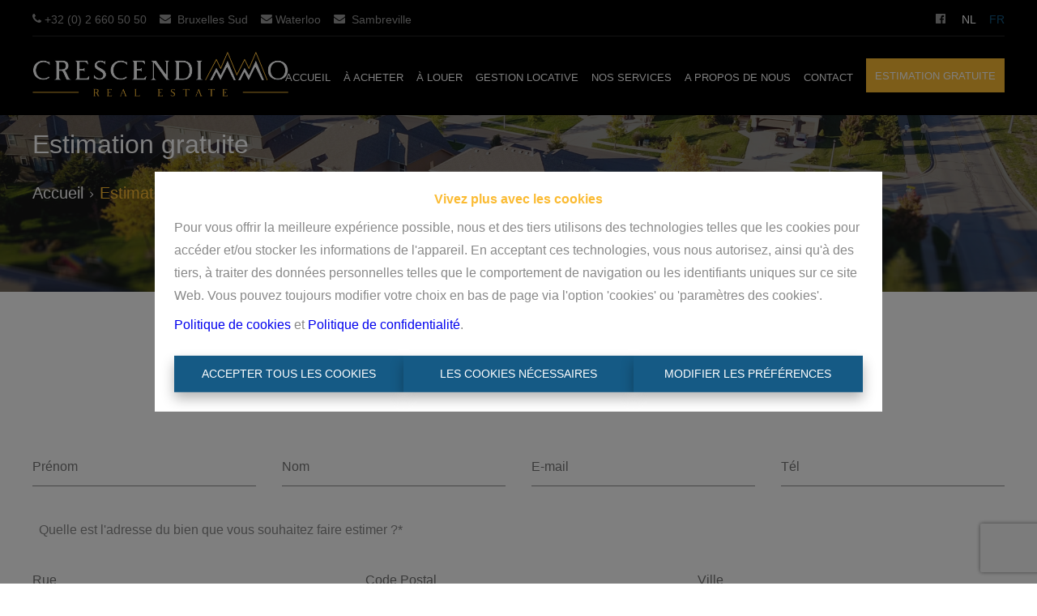

--- FILE ---
content_type: text/html; charset=utf-8
request_url: https://www.cre.be/fr/estimation-gratuite/
body_size: 43456
content:
<!DOCTYPE html><html lang="fr"><head><meta charSet="utf-8"/><meta http-equiv="x-ua-compatible" content="ie=edge"/><meta name="viewport" content="width=device-width, initial-scale=1"/><meta name="format-detection" content="telephone=no"/><meta name="cf-2fa-verify" content="782e15f5403a6fb"/><style data-href="/styles.c99d124fd8bb6135fad5.css" data-identity="trung-global-css">@charset "UTF-8";.container-div{align-items:center;display:flex;margin:-.5rem;position:relative}.container-div .lang-container{cursor:pointer;padding:.5rem;z-index:2001}.container-div .lang-container :hover{text-decoration:underline}.container-div .lang-container .active,.top-bar{color:#fff}.top-bar{align-items:center;display:flex;height:48px;justify-content:space-between;position:relative;z-index:2000}@media (max-width:767px){.top-bar{height:42px}}.top-bar .bt-line{border-bottom:1px solid hsla(0,0%,100%,.15)}.top-bar .top-bar-item a{color:#fff;font-size:.9rem;opacity:.6}.top-bar .top-bar-item:hover a{opacity:1}.top-bar .top-bar-left{display:flex;flex-direction:row}.top-bar .top-bar-left .top-bar-item{font-size:.9rem;line-height:40px;padding-right:1rem}.top-bar .top-bar-right{display:flex;flex-direction:row}.top-bar .top-bar-right .top-bar-item{line-height:40px;padding-left:1rem}.top-bar .top-bar-right .lang-switcher-container{align-items:center;display:flex;margin-left:1rem}.menu{align-items:center;display:flex;justify-content:center}.menu>span>a{color:#fff;font-size:1rem;padding:1rem;text-transform:uppercase}.menu>span>a:last-child{padding-right:0}.menu>span>a:hover{text-decoration:none}.has-sub{align-items:center;display:flex;height:100%}.has-sub>a{padding-right:0!important}.has-sub ul{background:transparent;margin:0;opacity:0;padding:1.2rem 0;position:absolute;top:80%;visibility:hidden}.has-sub ul li{background-color:#f5f5f5;color:#2a292b;display:flex;list-style:none;opacity:0;padding:0;text-transform:uppercase;transition:all .3s ease;width:0}.has-sub ul li a{color:#2a292b;padding:.5rem 1rem;width:100%}.has-sub ul li:hover{background-color:#f54b05}.has-sub:hover ul{opacity:1;visibility:visible}@media (-ms-high-contrast:none){.has-sub:hover ul{left:55%}}.has-sub:hover ul li{opacity:1;width:12rem}.header-box .drawer-toggle:hover{background:transparent}.header-box .drawer-toggle:before{font-size:3em}.header-box .drawer-close{color:#fff}.image-container{height:auto;overflow:hidden;position:relative;width:auto}.image-container .image-progressive-loading{height:100%;position:absolute;top:0;width:100%}.logo-img{height:64px;object-fit:contain!important;transition:all .3s ease-in-out!important;width:auto}@media (max-width:576px){.logo-img{height:50px!important}}@media (max-width:768px) and (min-width:576px){.logo-img{height:50px!important}}@media (max-width:992px) and (min-width:768px){.logo-img{height:56px!important}}.logo-img picture{display:flex}.logo-img-min{height:48px;object-fit:contain!important;transition:all .3s ease-in-out!important;width:auto}@media (max-width:576px){.logo-img-min{height:42px!important}}@media (max-width:768px) and (min-width:576px){.logo-img-min{height:50px!important}}.logo-img-min picture{display:flex}.none-transition{transition:none!important}.parallax{height:100%}.banner,.parallax{align-items:center;background-position:50%;background-size:cover;border:0;display:flex;margin:0;max-height:1000px;object-fit:cover;overflow:hidden;padding:0;position:relative;width:100%}.banner{height:40vh}.filter:before{background:rgba(0,0,0,.5)}.filter:after,.filter:before{content:"";display:block;height:100%;left:0;position:absolute;top:0;width:100%;z-index:1}.small{height:380px}.not-home-page{height:140px}@media (max-width:767px){.not-home-page{height:60px}}@media (min-width:767px) and (max-width:960px){.not-home-page{height:60px}}@media (min-width:960px) and (max-width:1024px){.not-home-page{height:60px}}@media (min-width:1024) and (max-width:1360){.not-home-page{height:140px}}.home-banner{height:50vh}.home-banner.home-banner__video{height:85vh}@media (max-width:767px){.home-banner.home-banner__video{height:100vh}}.home-banner:after{background-color:rgba(42,41,43,.5);bottom:0;content:"";display:block;left:0;position:absolute;right:0;top:0;z-index:1}.home-banner .banner-content{bottom:auto;position:absolute;top:50%;-webkit-transform:translateY(-50%);transform:translateY(-50%);z-index:2}@media (min-width:1280px){.home-banner .banner-content{width:100%}}.home-banner .banner-content.banner--content{bottom:5rem;top:unset;-webkit-transform:none;transform:none}@media only screen and (min-width:1200px){.home-banner .banner-content.banner--content{width:100%}}@media only screen and (max-width:750px){.home-banner .banner-content.banner--content{bottom:0}}.home-banner .banner-content.banner--content .page-name h1{color:#fff;font-size:3rem;font-weight:500}@media only screen and (max-width:750px){.home-banner .banner-content.banner--content .page-name h1{font-size:2rem}}.home-banner .banner-content.banner--content .page-name .breadcrumb{color:#fff;font-size:1.25rem;margin:1.5rem 0}.home-banner .banner-content.banner--content .page-name .breadcrumb i{font-size:.8rem;margin-left:.5rem;margin-right:.5rem}.home-banner .banner-content.banner--content .page-name .breadcrumb a{color:#fff}.home-banner .banner-content.banner--content .page-name .breadcrumb .currentpage{color:#f54b05}@media (max-width:767px){.home-banner .banner-content.banner--content .page-name .breadcrumb p{font-size:1rem}}.home-banner .banner-content h1{color:#fff;font-weight:500;text-align:left;width:100%}@media (max-width:767px){.home-banner .banner-content h1{font-size:2rem}}.home-banner .banner-content .banner-descr p{color:#fff;font-size:1.25rem;margin:1rem 0}@media (max-width:767px){.home-banner .banner-content .banner-descr p{font-size:1rem}}.home-banner .banner-content .banner-descr .btn.btn-fill-form{background:transparent;border:1px solid #fff;color:#fff;cursor:pointer;display:inline-block;font-size:1rem;font-weight:500;padding:.5rem 3rem;text-decoration:none;text-transform:uppercase;transition:all .3s ease}.home-banner .banner-content .banner-descr .btn.btn-fill-form:hover{background:#f54b05;border-color:#f54b05}@media (max-width:767px){.home-banner .banner-content .banner-descr .btn.btn-fill-form{padding:.5rem 1rem}}.home-banner video{height:85vh;min-width:100%;object-fit:cover;width:100%}@media (max-width:767px){.home-banner video{height:100vh}}.home-banner .root{margin-left:auto;margin-right:auto;max-width:1200px;z-index:2}@media only screen and (max-width:1200px){.home-banner .root{padding:2rem}}.home-banner .root>div{width:100%}*,:after,:before{box-sizing:inherit}svg{fill:currentColor;display:block;height:1.1em!important;width:1.1em!important}.select{border:2px solid #f54b05;display:inline-block;position:relative;width:100%}.select .selection input{background-color:#fff;border:none;padding-left:5px;width:100%}.select .selection input:focus,.select:focus{outline:0}.select:focus .selection{box-shadow:0 0 1px 1px #f54b05}.label{display:block;font-weight:600;margin-bottom:6px}.selection{background:#fff;border:1px solid #ddd;border-radius:5px;font-size:13px;padding:3px;position:relative}.value{display:inline-block;padding:5px 10px;position:relative}.multiple{font-size:13px;margin-right:5px;margin-top:5px;padding-right:30px}.delete{cursor:pointer;display:block;font-size:10px;padding:7px;position:absolute;right:0;top:0}.arrow,.placeholder{color:#898989}.arrow{display:block;font-size:10px;padding:10px;right:5px;top:5px}.arrow,.options{position:absolute}.options{background:#fff;border-bottom-left-radius:5px;border-bottom-right-radius:5px;border-width:0;box-shadow:0 5px 10px 0 rgba(18,33,63,.15);left:0;margin-top:.5rem;max-height:300px;overflow:auto;padding:0 10px;right:0;top:100%;z-index:11!important}.options .no-options{border-bottom:1px solid #ddd;padding:10px 15px;text-align:center}.property-filter-container .checkbox{background-color:#e6e9eb;border:0;border-radius:50%;color:#fff;font-size:10px;height:16px;margin:5px 12px 0 0;min-width:16px;vertical-align:top;width:16px}.selected .property-filter-container .checkbox{background:#f54b05;border-color:#f54b05}.property-filter-container .option{border-bottom:1px solid #ddd;cursor:pointer;display:flex;padding:10px 15px;z-index:5}.property-filter-container .option.selected{background:#fff;border-color:#fff;border-style:solid;border-width:1px 0;margin:-1px 0 0}.property-filter-container .option.selected .checkbox{background:#f54b05;border-color:#f54b05}.property-filter-container .option.focused{background:none}.property-filter-container .option .multi-opt-quanti{flex-flow:inherit}.select.dropdown .options{z-index:20}.select.dropdown .selection{align-items:center;background-color:#fff;display:flex;height:48px;padding-left:5px;width:100%}.select.dropdown .selection .value{padding:5px}.select.dropdown .selection .arrow{top:2px}.select.dropdown i{display:flex;font-size:1.1rem}.select.dropdown i.fa-sort-up{margin-top:5px}.select.dropdown .rotate.fa-sort-down:before{-webkit-transform:rotate(180deg);transform:rotate(180deg)}.select.dropdown .option{border-bottom:1px solid #ddd;cursor:pointer;display:flex;padding:10px 15px;z-index:5}.select.dropdown .option.selected{background:#fff;border-color:#ddd;border-style:solid;border-width:1px 0;margin:-1px 0 0}.select.dropdown .option.focused{background:none}.slider-range{background-color:#f8f8f8;border:1px solid #c5c5c5;border-radius:1px;box-sizing:border-box;cursor:pointer;display:inline-block;height:4px;position:relative;-webkit-user-select:none;-ms-user-select:none;user-select:none;width:100%}.slider-range:hover{background-color:#eee}.slider-range ._indicator{height:100%;max-width:100%;position:absolute;top:0}.slider-range ._control{cursor:pointer;height:12px;line-height:0;position:absolute;top:2px;width:12px}.slider-range ._control:before{border-radius:6px;content:"";left:-6px;position:absolute;top:-6px}.header-box .drawer-toggle{speak:none;-webkit-font-smoothing:antialiased;-moz-osx-font-smoothing:grayscale;background:transparent;color:#fff;font-family:font-awesome!important;font-style:normal;font-variant:normal;font-weight:400;height:auto;line-height:1;padding:0;text-transform:none}.header-box .drawer-toggle:before{content:"\e90f";font-family:font-awesome!important;font-size:42px}header .header-box .button:hover{background:transparent}.drawer-close{color:#fff;display:none}.checkbox-drawer input{display:none}#menu-link{margin-top:2rem}#menu-link .menu-link-list{list-style-type:none}#menu-link .menu-link-list li{padding:.5rem 0;text-align:center}#menu-link .menu-link-list .menu-link-item{color:#fff;text-transform:uppercase}#menu-link .menu-link-list .special{margin:.6rem 0}#menu-link .menu-link-list .special a{background-color:#f54b05;padding:10px}#menu-link .drawer-header-links{display:flex;justify-content:center}#menu-link .drawer-header-links .top-bar{height:auto}#menu-link .drawer-header-links .top-bar .bt-line{align-items:center;flex-direction:column;justify-content:center}#menu-link .drawer-header-links .top-bar .bt-line .top-bar-left{align-items:center;flex-direction:column}[type=checkbox].drawer-left{clip:rect(0 0 0 0);-webkit-clip-path:inset(100%);clip-path:inset(100%);height:1px;margin:-1px;overflow:hidden;position:absolute;width:1px}[type=checkbox].drawer-left+*{background-color:rgba(42,41,43,.8);border-radius:0;box-sizing:border-box;display:block;height:0;margin:0;overflow-y:auto;position:fixed;top:120px;transition:all .3s ease;width:100%;z-index:1110}[type=checkbox].drawer-left+* .drawer-close{cursor:pointer;height:2rem;margin:0;padding:.5rem;position:absolute;right:.5rem;top:0;transition:background .3s;width:2rem;z-index:1111}[type=checkbox].drawer-left+* .drawer-close:before{content:"\00D7";display:block;font-size:2rem;line-height:1;position:relative;text-align:center}[type=checkbox].drawer-left+* .drawer-close:focus,[type=checkbox].drawer-left+* .drawer-close:hover{background:transparent}@media screen and (max-width:320px){[type=checkbox].drawer-left+*{width:100%}}[type=checkbox].drawer-left:checked+*{height:100vh}@media screen and (min-width:768px){[type=checkbox].drawer-left:not(.persistent)+*{height:100%;position:static;z-index:1100}[type=checkbox].drawer-left:not(.persistent)+* .drawer-close{display:none}}.page-name h1{color:#fff;font-size:3rem;font-weight:500}@media only screen and (max-width:750px){.page-name h1{font-size:1.5rem}}.page-name .breadcrumb{color:#fff;font-size:1rem;margin:1rem 0}@media only screen and (max-width:750px){.page-name .breadcrumb{font-size:1rem}}.page-name .breadcrumb i{font-size:.8rem;margin-left:.5rem;margin-right:.5rem}.page-name .breadcrumb a{color:#fff}.footer{align-items:center;color:inherit;display:flex;justify-content:center;padding:3rem 0}.footer p{margin:.5rem 0}.footer h3{font-size:1.25rem;margin-top:0}.footer a,.footer a:visited{color:inherit;text-decoration:underline}.footer a:hover{color:#fff}.footer picture{display:flex;height:4rem;margin-bottom:1rem}.footer picture img{height:100%;width:auto}.footer ul{margin:0;padding-left:0}.footer ul li{list-style:none;padding:4px 0}.footer ul li a{text-decoration:none}.copyright{align-items:center;background-color:rgba(42,41,43,.8);border:0;display:flex;flex-flow:row nowrap;font-size:.8rem;justify-content:center;line-height:2rem;max-height:40px;padding:.5rem;transition:all .15s ease 0s;z-index:1200}.copyright,.copyright a{color:inherit}.copyright a:hover{color:#fff}.image{max-width:100%}.footer-col>[class^=col-]{padding-bottom:2rem}@media only screen and (min-width:1200px){.footer-col>[class^=col-]{padding-bottom:3rem;padding-left:1rem;padding-right:1rem}.footer-col>[class^=col-]:first-child{padding-left:0}.footer-col>[class^=col-]:last-child{padding-right:0}}.o-checkbox-container{padding:0}.o-checkbox-container input{opacity:0;position:absolute}.o-checkbox-container input:hover+span:before{background:linear-gradient(89.44deg,var(--color-tertiary) 100%,var(--color-tertiary) 0)}.o-checkbox-container input:focus+span:before{box-shadow:0 0 0 3px rgba(0,0,0,.12)}.o-checkbox-container input:checked+span:before{background:linear-gradient(89.44deg,var(--color-tertiary) 100%,var(--color-tertiary) 0)}.o-checkbox-container input:checked+span:after{color:#fff;content:"\e913";display:inline-block;font-family:font-awesome;font-size:.6rem;font-weight:900;height:1rem;left:1px;line-height:1rem;position:absolute;text-align:center;top:3px;width:1rem}.o-checkbox-container input.minus-symbol+span:before{background:linear-gradient(89.44deg,#e05e00 100%,#e8ad00 0)}.o-checkbox-container input.minus-symbol+span:after{color:#fff;content:"\f068";display:inline-block;font-family:font-awesome;font-size:.6rem;font-weight:900;height:1rem;left:1px;line-height:1rem;position:absolute;text-align:center;top:3px;width:1rem}.o-checkbox-container input:disabled+span{color:#b8b8b8;cursor:auto}.o-checkbox-container input:disabled+span:before{background:#ddd;box-shadow:none}.o-checkbox-container span{cursor:pointer;padding:0;position:relative}.o-checkbox-container span:before{background:#eef0f4;border:1px solid #dadee8;border-radius:4px;content:"";display:inline-block;height:1rem;margin-right:10px;margin-top:2px;vertical-align:text-top;width:1rem}#cookie-warning{background-color:rgba(0,0,0,.5);bottom:0;left:0;position:fixed;right:0;top:0;z-index:1000000}#cookie-warning>div{background-color:#fff;left:50%;max-height:90vh;max-width:850px;padding:24px;position:absolute;top:50%;-webkit-transform:translate(-50%,-50%);transform:translate(-50%,-50%);width:90%}#cookie-warning>div p{margin-left:0;margin-right:0}@media (min-width:768px){#cookie-warning>div{left:50%;padding:24px;-webkit-transform:translate(-50%,-50%);transform:translate(-50%,-50%)}}@media (max-width:768px){#cookie-warning>div{overflow-y:auto}}#cookie-warning h2{font-family:var(--font-primary);font-size:1rem;font-weight:700;margin-bottom:12px;text-align:center}.cookie-warning-intro{font-size:.875rem;margin-bottom:24px}#cookie-warning .text-center{text-align:center}.cookie-change-settings{cursor:pointer;font-size:.75rem}@media (min-width:768px){.cookie-change-settings{font-size:.875rem}}.cookie-options{margin-bottom:24px;max-height:none;overflow-y:auto;padding-bottom:24px}@media (min-width:768px){.cookie-options{max-height:40vh}}.cookie-buttons{display:flex;flex-direction:column;flex-wrap:wrap;font-size:.875rem;gap:8px;justify-content:center}.cookie-buttons>button{cursor:pointer;flex:1 1;font-size:.875rem}@media (min-width:768px){.cookie-buttons{flex-direction:row;font-size:1rem;gap:24px}}@media (max-width:768px){.cookie-buttons{margin-bottom:2rem}}#back-top{bottom:90px;right:20px}@font-face{font-display:block;font-family:font-awesome;font-style:normal;font-weight:400;src:url(/static/font-awesome-36181fff9bbc8387130775381d04e3d2.eot);src:url(/static/font-awesome-36181fff9bbc8387130775381d04e3d2.eot#iefix) format("embedded-opentype"),url(/static/font-awesome-c1087dc4025258554f103e1ff1c1b769.ttf) format("truetype"),url(/static/font-awesome-7a889619b12473f6788e96db002135ab.woff) format("woff"),url(/static/font-awesome-cdbc21d1a367f8339811f3989fb4ae32.svg#font-awesome) format("svg")}i{speak:never;-webkit-font-smoothing:antialiased;-moz-osx-font-smoothing:grayscale;font-family:font-awesome!important;font-style:normal;font-variant:normal;font-weight:400;line-height:1;text-transform:none}.fa-info:before,.fa-information:before{content:""}.fa-leaf:before{content:""}.fa-aid-kit:before{content:""}.fa-file-pdf:before{content:""}.fa-linkedin:before{content:""}.fa-linkedin2:before{content:""}.fa-play2:before{content:""}.fa-play3:before{content:""}.fa-futbol-o:before{content:""}.fa-shopping-basket:before{content:""}.fa-graduation-cap:before,.fa-mortar-board:before{content:""}.fa-bus:before{content:""}.fa-google-plus-g:before{content:""}.fa-google-plus-square1:before{content:""}.fa-google-plus:before{content:""}.fa-sort-up:before{content:""}.fa-facebook:before{content:""}.fa-map-marker-alt:before{content:""}.fa-share-alt:before{content:""}.fa-phone-volume:before{content:""}.fa-check1:before{content:""}.fa-sort-numeric-up:before{content:""}.fa-sort-alpha-up:before{content:""}.fa-bars:before{content:""}.fa-phone1:before{content:""}.fa-briefcase:before{content:""}.fa-sort-alpha-down:before{content:""}.fa-sort-numeric-down:before{content:""}.fa-sort-down:before{content:""}.fa-file-download:before{content:""}.fa-map-marked-alt:before{content:""}.fa-plus:before{content:""}.fa-minus:before{content:""}.fa-search:before{content:""}.fa-envelope-o:before{content:""}.fa-th:before{content:""}.fa-close:before,.fa-remove:before,.fa-times:before{content:""}.fa-pencil:before{content:""}.fa-chevron-left:before{content:""}.fa-chevron-right:before{content:""}.fa-arrow-left:before{content:""}.fa-arrow-right:before{content:""}.fa-arrow-up:before{content:""}.fa-arrow-down:before{content:""}.fa-chevron-up:before{content:""}.fa-chevron-down:before{content:""}.fa-phone:before{content:""}.fa-twitter:before{content:""}.fa-filter:before{content:""}.fa-list-ul:before{content:""}.fa-envelope:before{content:""}.fa-angle-left:before{content:""}.fa-angle-right:before{content:""}.fa-angle-up:before{content:""}.fa-angle-down:before{content:""}.fa-chevron-circle-left:before{content:""}.fa-chevron-circle-right:before{content:""}.fa-ellipsis-h:before{content:""}.fa-sort-alpha-asc:before{content:""}.fa-sort-alpha-desc:before{content:""}.fa-sort-numeric-asc:before{content:""}.fa-sort-numeric-desc:before{content:""}.fa-instagram:before{content:""}.fa-facebook-official:before{content:""}.fa-shower:before{content:""}.fa-instagram1:before{content:""}.fa-facebook-f:before{content:""}.fa-twitter1:before{content:""}.fa-check:before{content:""}.fa-youtube:before{content:""}.fa-pinterest:before{content:""}.fa-pinterest-p:before{content:""}.fa-pinterest-square:before{content:""}.fa-instagram2:before{content:""}.fa-twitter-square:before{content:""}.fa-google-plus-square:before{content:""}.fa-linkedin-square:before{content:""}.fa-home:before{content:""}.fa-lock:before{content:""}.fa-car:before{content:""}.fa-acreage:before{color:#303c5a;content:""}.fa-bathroom:before{color:#303c5a;content:""}.fa-bedroom:before{color:#303c5a;content:""}.fa-garden:before{content:""}.fa-surfaceplot:before{content:""}.fa-terrace:before{content:""}.fa-garage:before{content:""}.fa-local_parking:before{content:""}.fa-local_parking_covered:before{content:""}.fa-arrow-thin-up:before{content:""}.slick-slider{-webkit-touch-callout:none;-webkit-tap-highlight-color:transparent;box-sizing:border-box;touch-action:pan-y;-webkit-user-select:none;-ms-user-select:none;user-select:none;-khtml-user-select:none}.slick-list,.slick-slider{display:block;position:relative}.slick-list{margin:0;overflow:hidden;padding:0}.slick-list:focus{outline:none}.slick-list.dragging{cursor:pointer;cursor:hand}.slick-slider .slick-list,.slick-slider .slick-track{-webkit-transform:translateZ(0);transform:translateZ(0)}.slick-track{display:block;left:0;margin-left:auto;margin-right:auto;position:relative;top:0}.slick-track:after,.slick-track:before{content:"";display:table}.slick-track:after{clear:both}.slick-loading .slick-track{visibility:hidden}.slick-slide{display:none;float:left;height:100%;min-height:1px}[dir=rtl] .slick-slide{float:right}.slick-slide img{display:block}.slick-slide.slick-loading img{display:none}.slick-slide.dragging img{pointer-events:none}.slick-initialized .slick-slide{display:block}.slick-loading .slick-slide{visibility:hidden}.slick-vertical .slick-slide{border:1px solid transparent;display:block;height:auto}.slick-arrow.slick-hidden{display:none}.slick-loading .slick-list{background:#fff url([data-uri]) 50% no-repeat}@font-face{font-family:slick;font-style:normal;font-weight:400;src:url([data-uri]);src:url([data-uri]?#iefix) format("embedded-opentype"),url([data-uri]) format("woff"),url([data-uri]) format("truetype"),url([data-uri]#slick) format("svg")}.slick-next,.slick-prev{border:none;cursor:pointer;display:block;font-size:0;height:20px;line-height:0;padding:0;position:absolute;top:50%;-webkit-transform:translateY(-50%);transform:translateY(-50%);width:20px}.slick-next,.slick-next:focus,.slick-next:hover,.slick-prev,.slick-prev:focus,.slick-prev:hover{background:transparent;color:transparent;outline:none}.slick-next:focus:before,.slick-next:hover:before,.slick-prev:focus:before,.slick-prev:hover:before{opacity:1}.slick-next.slick-disabled:before,.slick-prev.slick-disabled:before{opacity:.25}.slick-next:before,.slick-prev:before{-webkit-font-smoothing:antialiased;-moz-osx-font-smoothing:grayscale;color:#fff;font-family:slick;font-size:20px;line-height:1;opacity:.75}.slick-prev{left:-25px}[dir=rtl] .slick-prev{left:auto;right:-25px}.slick-prev:before{content:"←"}[dir=rtl] .slick-prev:before{content:"→"}.slick-next{right:-25px}[dir=rtl] .slick-next{left:-25px;right:auto}.slick-next:before{content:"→"}[dir=rtl] .slick-next:before{content:"←"}.slick-dotted.slick-slider{margin-bottom:30px}.slick-dots{bottom:-25px;display:block;list-style:none;margin:0;padding:0;position:absolute;text-align:center;width:100%}.slick-dots li{display:inline-block;margin:0 5px;padding:0;position:relative}.slick-dots li,.slick-dots li button{cursor:pointer;height:20px;width:20px}.slick-dots li button{background:transparent;border:0;color:transparent;display:block;font-size:0;line-height:0;outline:none;padding:5px}.slick-dots li button:focus,.slick-dots li button:hover{outline:none}.slick-dots li button:focus:before,.slick-dots li button:hover:before{opacity:1}.slick-dots li button:before{-webkit-font-smoothing:antialiased;-moz-osx-font-smoothing:grayscale;color:#000;content:"•";font-family:slick;font-size:6px;height:20px;left:0;line-height:20px;opacity:.25;position:absolute;text-align:center;top:0;width:20px}.slick-dots li.slick-active button:before{color:#000;opacity:.75}html{font-size:16px}a,b,del,em,i,ins,q,span,strong,u{font-size:1em}*,html{-webkit-text-size-adjust:100%;font-family:-apple-system,BlinkMacSystemFont,segoe ui,Roboto,Ubuntu,helvetica neue,Helvetica,sans-serif;line-height:1.5}*{font-size:1rem}body{background:#f8f8f8;color:#111;margin:0}details{display:block}summary{display:list-item}abbr[title]{border-bottom:none;-webkit-text-decoration:underline dotted;text-decoration:underline dotted}input{overflow:visible}img{height:auto;max-width:100%}h1,h2,h3,h4,h5,h6{font-weight:500;line-height:1.2;margin:.75rem .5rem}h1 small,h2 small,h3 small,h4 small,h5 small,h6 small{color:#444;display:block;margin-top:-.25rem}h1{font-size:2.00534rem}h2{font-size:1.68516rem}h3{font-size:1.4161rem}h4{font-size:1.19rem}h5{font-size:1rem}h6{font-size:.84034rem}ol,p,ul{margin:.5rem}ol,ul{padding-left:1rem}b,strong{font-weight:700}hr{background:linear-gradient(90deg,transparent,#aaa 20%,#aaa 80%,transparent);border:0;box-sizing:content-box;height:.0625rem;line-height:1.25em;margin:.5rem}blockquote{border:.0625rem solid #ddd;border-left:.375rem solid #f57c00;border-radius:0 .125rem .125rem 0;color:#444;display:block;font-style:italic;margin:.5rem;padding:1.5rem;position:relative}blockquote:before{color:#f57c00;content:"\201c";font-family:sans-serif;font-size:3rem;font-weight:700;left:0;position:absolute;top:-.5rem}blockquote[cite]:after{content:"\a—  " attr(cite);font-size:.75em;font-style:normal;font-weight:700;white-space:pre}code,kbd,pre,samp{font-family:Menlo,Consolas,monospace;font-size:.85em}code{background:#f0f0f0}code,kbd{border-radius:.125rem;padding:.125rem .25rem}kbd{background:#111;color:#f8f8f8}pre{background:#f0f0f0;border:.0625rem solid #ddd;border-left:.25rem solid #1565c0;border-radius:0 .125rem .125rem 0;margin:.5rem;overflow:auto;padding:.75rem}code,kbd,sub,sup{line-height:0;position:relative;vertical-align:baseline}figcaption,small,sub,sup{font-size:.75em}sup{top:-.5em}sub{bottom:-.25em}figure{margin:.5rem}figcaption{color:#444}a:focus,a:hover{text-decoration:none}.container{margin:0 auto;padding:0 2rem}.container-fluid{margin:0 auto;padding:0 15rem}@media screen and (max-width:1280px){.container-fluid{padding:0 2rem}}.row{box-sizing:border-box;display:flex;flex:0 1 auto;flex-flow:row wrap}.col-sm,.row[class*=cols-sm-]>*,[class^=col-sm-],[class^=col-sm-offset-]{box-sizing:border-box;flex:0 0 auto}.col-sm.w-pad,.row[class*=cols-sm-]>.w-pad,[class^=col-sm-].w-pad,[class^=col-sm-offset-].w-pad{padding:0 .25rem}.col-sm,.row.cols-sm>*{flex-basis:0;flex-grow:1;max-width:100%}.col-sm-1,.row.cols-sm-1>*{flex-basis:8.33333%;max-width:8.33333%}.col-sm-offset-0{margin-left:0}.col-sm-2,.row.cols-sm-2>*{flex-basis:16.66667%;max-width:16.66667%}.col-sm-offset-1{margin-left:8.33333%}.col-sm-3,.row.cols-sm-3>*{flex-basis:25%;max-width:25%}.col-sm-offset-2{margin-left:16.66667%}.col-sm-4,.row.cols-sm-4>*{flex-basis:33.33333%;max-width:33.33333%}.col-sm-offset-3{margin-left:25%}.col-sm-5,.row.cols-sm-5>*{flex-basis:41.66667%;max-width:41.66667%}.col-sm-offset-4{margin-left:33.33333%}.col-sm-6,.row.cols-sm-6>*{flex-basis:50%;max-width:50%}.col-sm-offset-5{margin-left:41.66667%}.col-sm-7,.row.cols-sm-7>*{flex-basis:58.33333%;max-width:58.33333%}.col-sm-offset-6{margin-left:50%}.col-sm-8,.row.cols-sm-8>*{flex-basis:66.66667%;max-width:66.66667%}.col-sm-offset-7{margin-left:58.33333%}.col-sm-9,.row.cols-sm-9>*{flex-basis:75%;max-width:75%}.col-sm-offset-8{margin-left:66.66667%}.col-sm-10,.row.cols-sm-10>*{flex-basis:83.33333%;max-width:83.33333%}.col-sm-offset-9{margin-left:75%}.col-sm-11,.row.cols-sm-11>*{flex-basis:91.66667%;max-width:91.66667%}.col-sm-offset-10{margin-left:83.33333%}.col-sm-12,.row.cols-sm-12>*{flex-basis:100%;max-width:100%}.col-sm-offset-11{margin-left:91.66667%}.col-sm-normal{order:0}.col-sm-first{order:-999}.col-sm-last{order:999}@media screen and (min-width:768px){.col-md,.row[class*=cols-md-]>*,[class^=col-md-],[class^=col-md-offset-]{box-sizing:border-box;flex:0 0 auto;padding:0 .25rem}.col-md,.row.cols-md>*{flex-basis:0;flex-grow:1;max-width:100%}.col-md-1,.row.cols-md-1>*{flex-basis:8.33333%;max-width:8.33333%}.col-md-offset-0{margin-left:0}.col-md-2,.row.cols-md-2>*{flex-basis:16.66667%;max-width:16.66667%}.col-md-offset-1{margin-left:8.33333%}.col-md-3,.row.cols-md-3>*{flex-basis:25%;max-width:25%}.col-md-offset-2{margin-left:16.66667%}.col-md-4,.row.cols-md-4>*{flex-basis:33.33333%;max-width:33.33333%}.col-md-offset-3{margin-left:25%}.col-md-5,.row.cols-md-5>*{flex-basis:41.66667%;max-width:41.66667%}.col-md-offset-4{margin-left:33.33333%}.col-md-6,.row.cols-md-6>*{flex-basis:50%;max-width:50%}.col-md-offset-5{margin-left:41.66667%}.col-md-7,.row.cols-md-7>*{flex-basis:58.33333%;max-width:58.33333%}.col-md-offset-6{margin-left:50%}.col-md-8,.row.cols-md-8>*{flex-basis:66.66667%;max-width:66.66667%}.col-md-offset-7{margin-left:58.33333%}.col-md-9,.row.cols-md-9>*{flex-basis:75%;max-width:75%}.col-md-offset-8{margin-left:66.66667%}.col-md-10,.row.cols-md-10>*{flex-basis:83.33333%;max-width:83.33333%}.col-md-offset-9{margin-left:75%}.col-md-11,.row.cols-md-11>*{flex-basis:91.66667%;max-width:91.66667%}.col-md-offset-10{margin-left:83.33333%}.col-md-12,.row.cols-md-12>*{flex-basis:100%;max-width:100%}.col-md-offset-11{margin-left:91.66667%}.col-md-normal{order:0}.col-md-first{order:-999}.col-md-last{order:999}}@media screen and (min-width:1280px){.col-lg,.row[class*=cols-lg-]>*,[class^=col-lg-],[class^=col-lg-offset-]{box-sizing:border-box;flex:0 0 auto;padding:0 .25rem}.col-lg,.row.cols-lg>*{flex-basis:0;flex-grow:1;max-width:100%}.col-lg-1,.row.cols-lg-1>*{flex-basis:8.33333%;max-width:8.33333%}.col-lg-offset-0{margin-left:0}.col-lg-2,.row.cols-lg-2>*{flex-basis:16.66667%;max-width:16.66667%}.col-lg-offset-1{margin-left:8.33333%}.col-lg-3,.row.cols-lg-3>*{flex-basis:25%;max-width:25%}.col-lg-offset-2{margin-left:16.66667%}.col-lg-4,.row.cols-lg-4>*{flex-basis:33.33333%;max-width:33.33333%}.col-lg-offset-3{margin-left:25%}.col-lg-5,.row.cols-lg-5>*{flex-basis:41.66667%;max-width:41.66667%}.col-lg-offset-4{margin-left:33.33333%}.col-lg-6,.row.cols-lg-6>*{flex-basis:50%;max-width:50%}.col-lg-offset-5{margin-left:41.66667%}.col-lg-7,.row.cols-lg-7>*{flex-basis:58.33333%;max-width:58.33333%}.col-lg-offset-6{margin-left:50%}.col-lg-8,.row.cols-lg-8>*{flex-basis:66.66667%;max-width:66.66667%}.col-lg-offset-7{margin-left:58.33333%}.col-lg-9,.row.cols-lg-9>*{flex-basis:75%;max-width:75%}.col-lg-offset-8{margin-left:66.66667%}.col-lg-10,.row.cols-lg-10>*{flex-basis:83.33333%;max-width:83.33333%}.col-lg-offset-9{margin-left:75%}.col-lg-11,.row.cols-lg-11>*{flex-basis:91.66667%;max-width:91.66667%}.col-lg-offset-10{margin-left:83.33333%}.col-lg-12,.row.cols-lg-12>*{flex-basis:100%;max-width:100%}.col-lg-offset-11{margin-left:91.66667%}.col-lg-normal{order:0}.col-lg-first{order:-999}.col-lg-last{order:999}}.card{align-self:center;background:#f8f8f8;border:.0625rem solid #ddd;border-radius:.125rem;color:#111;display:flex;flex-direction:column;justify-content:space-between;margin:.5rem;overflow:hidden;width:100%}@media screen and (min-width:320px){.card{max-width:320px}}.card>.section{background:#f8f8f8;border:0;border-bottom:.0625rem solid #ddd;border-radius:0;box-sizing:border-box;color:#111;margin:0;padding:.5rem;width:100%}.card>.section.media{height:200px;object-fit:cover;padding:0}.card>.section:last-child{border-bottom:0}@media screen and (min-width:240px){.card.small{max-width:240px}}@media screen and (min-width:480px){.card.large{max-width:480px}}.card.fluid{max-width:100%;width:auto}.card>.section.double-padded{padding:.75rem}form{background:#f0f0f0;color:#111;margin:.5rem;padding:1rem .5rem}fieldset,form{border:.0625rem solid #ddd;border-radius:.125rem}fieldset{margin:.125rem;padding:.5rem}legend{box-sizing:border-box;display:table;font-weight:700;max-width:100%;padding:.25rem;white-space:normal}label{padding:.25rem .5rem}.input-group{display:inline-block}.input-group.fluid{align-items:center;display:flex;justify-content:center}.input-group.fluid>input{flex-basis:0;flex-grow:1;max-width:100%}@media screen and (max-width:767px){.input-group.fluid{align-items:stretch;flex-direction:column}}.input-group.vertical{align-items:stretch;display:flex;flex-direction:column}.input-group.vertical>input{flex-basis:0;flex-grow:1;max-width:100%}[type=number]::-webkit-inner-spin-button,[type=number]::-webkit-outer-spin-button{height:auto}[type=search]{-webkit-appearance:textfield;outline-offset:-2px}[type=search]::-webkit-search-cancel-button,[type=search]::-webkit-search-decoration{-webkit-appearance:none}[type=checkbox],[type=email],[type=number],[type=password],[type=radio],[type=search],[type=tel],[type=text],[type=url],input:not([type]),select,textarea{background:#f8f8f8;border:.0625rem solid #ddd;border-radius:.125rem;box-sizing:border-box;color:#111;margin:.25rem;padding:.5rem .75rem}input:not([type=button]):not([type=submit]):not([type=reset]):focus,input:not([type=button]):not([type=submit]):not([type=reset]):hover,select:focus,select:hover,textarea:focus,textarea:hover{border-color:#0288d1;box-shadow:none}input:not([type=button]):not([type=submit]):not([type=reset]):focus:invalid,input:not([type=button]):not([type=submit]):not([type=reset]):invalid,select:focus:invalid,select:invalid,textarea:focus:invalid,textarea:invalid{border-color:#d32f2f;box-shadow:none}input:not([type=button]):not([type=submit]):not([type=reset])[readonly],select[readonly],textarea[readonly]{background:#f0f0f0}select{max-width:100%}option{overflow:hidden;text-overflow:ellipsis}:-ms-input-placeholder{color:#111}:placeholder-shown{color:#111}::-ms-placeholder{color:#111;opacity:.54}[type=button]::-moz-focus-inner,[type=reset]::-moz-focus-inner,[type=submit]::-moz-focus-inner,button::-moz-focus-inner{border-style:none;padding:0}[type=reset],[type=submit],button,html [type=button]{-webkit-appearance:button}button{overflow:visible;text-transform:none}.button,[type=button],[type=reset],[type=submit],a.button,button,label.button{background:#e2e2e2;border:.0625rem solid transparent;border-radius:.125rem;color:#212121;cursor:pointer;display:inline-block;margin:.5rem;padding:.5rem .75rem;text-decoration:none;transition:background .3s}.button:disabled,.button[disabled],button:disabled,button[disabled],input:disabled,input[disabled],select:disabled,select[disabled],textarea:disabled,textarea[disabled]{cursor:not-allowed;opacity:.75}.button-group{border:.0625rem solid hsla(0,0%,49%,.54);border-radius:.125rem;display:flex;margin:.5rem}.button-group [type=button],.button-group>.button,.button-group>[type=reset],.button-group>[type=submit],.button-group>button{border:0;border-radius:0;box-shadow:none;flex:1 1 auto;margin:0;max-width:100%;text-align:center}.button-group>:not(:first-child){border-left:.0625rem solid hsla(0,0%,49%,.54)}@media screen and (max-width:767px){.button-group{flex-direction:column}.button-group>:not(:first-child){border:0;border-top:.0625rem solid hsla(0,0%,49%,.54)}}.button.small,[role=button].small,[type=button].small,[type=reset].small,[type=submit].small,button.small{margin:.5rem;padding:.25rem .375rem}.button.large,[role=button].large,[type=button].large,[type=reset].large,[type=submit].large,button.large{margin:.5rem;padding:.75rem 1rem}header{background:#f8f8f8;border-bottom:.0625rem solid #ddd;color:#444;height:3.1875rem;overflow-x:unset;overflow-y:visible;padding:.125rem 0;white-space:nowrap}header.row{box-sizing:content-box}header .logo{color:#444;font-size:1.75rem;padding:.5rem 1rem;text-decoration:none}header .button,header button{background:#f8f8f8;border:0;border-radius:0;box-sizing:border-box;color:#444;height:3.4375rem;line-height:2.4375rem;margin:0;position:relative;text-align:center;text-transform:uppercase;top:-.125rem}header .button:focus,header .button:hover,header [type=button]:focus,header [type=button]:hover,header button:focus,header button:hover{background:#f0f0f0}nav{background:#f8f8f8;border:.0625rem solid #ddd;border-radius:.125rem;color:#444;margin:.5rem}nav *{padding:.5rem .75rem}nav a,nav a:visited{border-radius:.125rem;color:#0277bd;display:block;transition:background .3s}nav a:focus,nav a:hover,nav a:visited:focus,nav a:visited:hover{background:#f0f0f0;text-decoration:none}nav .sublink-1{margin-left:1rem;position:relative}nav .sublink-1:before{border:.0625rem solid #ddd;border-left:0;content:"";height:100%;left:0;position:absolute;top:-.0625rem}nav .sublink-2{margin-left:2rem;position:relative}nav .sublink-2:before{border:.0625rem solid #ddd;border-left:0;content:"";height:100%;left:-1rem;position:absolute;top:-.0625rem}footer{background:#f8f8f8;color:#444;font-size:.875rem;padding:1rem .5rem}footer a,footer a:visited{color:#0277bd}header.sticky{top:0}footer.sticky,header.sticky{position:-webkit-sticky;position:sticky;z-index:1101}footer.sticky{bottom:0}.drawer-toggle:before{content:"\00a0\2261\00a0";display:inline-block;font-family:sans-serif;font-size:1.5em;position:relative;vertical-align:bottom}@media screen and (min-width:768px){.drawer-toggle:not(.persistent){display:none}}[type=checkbox].drawer{clip:rect(0 0 0 0);-webkit-clip-path:inset(100%);clip-path:inset(100%);height:1px;margin:-1px;overflow:hidden;position:absolute;width:1px}[type=checkbox].drawer+*{background:#f8f8f8;border:.0625rem solid #ddd;border-radius:0;box-sizing:border-box;display:block;height:100vh;margin:0;overflow-y:auto;position:fixed;right:-320px;top:0;transition:right .3s;width:320px;z-index:1110}[type=checkbox].drawer+* .drawer-close{border-radius:.125rem;cursor:pointer;height:2rem;margin:0;padding:.5rem;position:absolute;right:.5rem;top:.5rem;transition:background .3s;width:2rem;z-index:1111}[type=checkbox].drawer+* .drawer-close:before{color:#444;content:"\00D7";display:block;font-family:sans-serif;font-size:2rem;line-height:1;position:relative;text-align:center}[type=checkbox].drawer+* .drawer-close:focus,[type=checkbox].drawer+* .drawer-close:hover{background:#f0f0f0}@media screen and (max-width:320px){[type=checkbox].drawer+*{width:100%}}[type=checkbox].drawer:checked+*{right:0}@media screen and (min-width:768px){[type=checkbox].drawer:not(.persistent)+*{height:100%;position:static;z-index:1100}[type=checkbox].drawer:not(.persistent)+* .drawer-close{display:none}}mark{background:#0277bd;border-radius:.125rem;color:#fafafa;font-size:.95em;line-height:1em;padding:.125rem .25rem}mark.inline-block{display:inline-block;font-size:1em;line-height:1.5;padding:.25rem .5rem}.toast{background:#424242;border-radius:2rem;bottom:1.5rem;color:#fafafa;left:50%;padding:.5rem 1.5rem;position:fixed;-webkit-transform:translate(-50%,-50%);transform:translate(-50%,-50%);z-index:1111}[type=checkbox].modal{clip:rect(0 0 0 0);-webkit-clip-path:inset(100%);clip-path:inset(100%);height:1px;margin:-1px;overflow:hidden;position:absolute;width:1px}[type=checkbox].modal+div{background:rgba(0,0,0,.45);display:none;height:100vh;left:0;position:fixed;top:0;width:100vw}[type=checkbox].modal+div .card{margin:0 auto;max-height:50vh;overflow:auto}[type=checkbox].modal+div .card .modal-close{border-radius:.125rem;cursor:pointer;height:1.75rem;margin:0;padding:.5rem;position:absolute;right:0;top:0;transition:background .3s;width:1.75rem}[type=checkbox].modal+div .card .modal-close:before{color:#444;content:"\00D7";display:block;font-family:sans-serif;font-size:1.75rem;line-height:1;text-align:center}[type=checkbox].modal+div .card .modal-close:focus,[type=checkbox].modal+div .card .modal-close:hover{background:#f0f0f0}[type=checkbox].modal:checked+div{display:flex;flex:0 1 auto;z-index:1200}[type=checkbox].modal:checked+div .card .modal-close{z-index:1211}.collapse{border-radius:.125rem;display:flex;flex-direction:column;margin:.5rem;opacity:1;width:calc(100% - 1rem)}.collapse>[type=checkbox],.collapse>[type=radio]{clip:rect(0 0 0 0);-webkit-clip-path:inset(100%);clip-path:inset(100%);height:1px;margin:-1px;overflow:hidden;position:absolute;width:1px}.collapse>label{background:#e8e8e8;border:.0625rem solid #ddd;color:#212121;cursor:pointer;display:inline-block;flex-grow:1;height:1.5rem;padding:.75rem;transition:background .3s}.collapse>label:focus,.collapse>label:hover{background:#f0f0f0}.collapse>label+div{clip:rect(0 0 0 0);-webkit-clip-path:inset(100%);clip-path:inset(100%);flex-basis:auto;height:1px;margin:-1px;max-height:1px;overflow:hidden;position:absolute;transition:max-height .3s;width:1px}.collapse>:checked+label{background:#ececec;border-bottom-color:#0277bd}.collapse>:checked+label+div{clip:auto;background:#fafafa;border:.0625rem solid #ddd;border-top:0;box-sizing:border-box;-webkit-clip-path:inset(0);clip-path:inset(0);height:auto;margin:0;max-height:400px;overflow:auto;padding:.5rem;position:relative;width:100%}.collapse>label:not(:first-of-type){border-top:0}.collapse>label:first-of-type{border-radius:.125rem .125rem 0 0}.collapse>label:last-of-type:not(:first-of-type){border-radius:0 0 .125rem .125rem}.collapse>label:last-of-type:first-of-type{border-radius:.125rem}.collapse>:checked:last-of-type:not(:first-of-type)+label{border-radius:0}.collapse>:checked:last-of-type+label+div{border-radius:0 0 .125rem .125rem}mark.tag{border-radius:1em;padding:.25rem .5rem}progress{-webkit-appearance:none;appearance:none;background:#ddd;border:0;border-radius:.25rem;color:#555;display:block;height:.75rem;margin:.5rem;width:calc(100% - 1rem)}progress::-webkit-progress-value{background:#555;border-bottom-left-radius:.25rem;border-top-left-radius:.25rem}progress::-webkit-progress-bar{background:#ddd}progress::-moz-progress-bar{background:#555;border-bottom-left-radius:.25rem;border-top-left-radius:.25rem}progress[value="1000"]::-webkit-progress-value{border-radius:.25rem}progress[value="1000"]::-moz-progress-bar{border-radius:.25rem}progress.inline{display:inline-block;vertical-align:middle;width:60%}@-webkit-keyframes spinner-donut-anim{0%{-webkit-transform:rotate(0deg);transform:rotate(0deg)}to{-webkit-transform:rotate(1turn);transform:rotate(1turn)}}@keyframes spinner-donut-anim{0%{-webkit-transform:rotate(0deg);transform:rotate(0deg)}to{-webkit-transform:rotate(1turn);transform:rotate(1turn)}}.spinner{-webkit-animation:spinner-donut-anim 1.2s linear infinite;animation:spinner-donut-anim 1.2s linear infinite;border:.25rem solid #ddd;border-left-color:#555;border-radius:50%;display:inline-block;height:1.25rem;margin:.5rem;width:1.25rem}span[class^=icon-]{background-size:contain;display:inline-block;height:1em;margin:0 .125rem;vertical-align:-.125em;width:1em}span[class^=icon-].secondary{-webkit-filter:invert(25%);filter:invert(25%)}span[class^=icon-].inverse{-webkit-filter:invert(100%);filter:invert(100%)}span.icon-alert{background-image:url([data-uri])}span.icon-bookmark{background-image:url([data-uri])}span.icon-calendar{background-image:url([data-uri])}span.icon-credit{background-image:url([data-uri])}span.icon-edit{background-image:url([data-uri])}span.icon-link{background-image:url([data-uri])}span.icon-help{background-image:url([data-uri])}span.icon-home{background-image:url([data-uri])}span.icon-info{background-image:url([data-uri])}span.icon-lock{background-image:url([data-uri])}span.icon-mail{background-image:url([data-uri])}span.icon-location{background-image:url([data-uri])}span.icon-phone{background-image:url([data-uri])}span.icon-rss{background-image:url([data-uri])}span.icon-search{background-image:url([data-uri])}span.icon-settings{background-image:url([data-uri])}span.icon-share{background-image:url([data-uri])}span.icon-cart{background-image:url([data-uri])}span.icon-upload{background-image:url([data-uri])}span.icon-user{background-image:url([data-uri])}.hidden{display:none!important}.visually-hidden{clip:rect(0 0 0 0)!important;border:0!important;-webkit-clip-path:inset(100%)!important;clip-path:inset(100%)!important;height:1px!important;margin:-1px!important;overflow:hidden!important;padding:0!important;position:absolute!important;width:1px!important}.bordered{border:.0625rem solid rgba(0,0,0,.3)!important}.rounded{border-radius:.125rem!important}.circular{border-radius:50%!important}.shadowed{box-shadow:0 .25rem .25rem 0 rgba(0,0,0,.125),0 .125rem .125rem -.125rem rgba(0,0,0,.25)!important}.responsive-margin{margin:.125rem!important}@media screen and (min-width:768px){.responsive-margin{margin:.25rem!important}}@media screen and (min-width:1280px){.responsive-margin{margin:.5rem!important}}.responsive-padding{padding:.125rem!important}@media screen and (min-width:768px){.responsive-padding{padding:.25rem!important}}@media screen and (min-width:1280px){.responsive-padding{padding:.5rem!important}}@media screen and (max-width:767px){.hidden-sm{display:none!important}}@media screen and (min-width:768px) and (max-width:1279px){.hidden-md{display:none!important}}@media screen and (min-width:1280px){.hidden-lg{display:none!important}}@media screen and (max-width:767px){.visually-hidden-sm{clip:rect(0 0 0 0)!important;border:0!important;-webkit-clip-path:inset(100%)!important;clip-path:inset(100%)!important;height:1px!important;margin:-1px!important;overflow:hidden!important;padding:0!important;position:absolute!important;width:1px!important}}@media screen and (min-width:768px) and (max-width:1279px){.visually-hidden-md{clip:rect(0 0 0 0)!important;border:0!important;-webkit-clip-path:inset(100%)!important;clip-path:inset(100%)!important;height:1px!important;margin:-1px!important;overflow:hidden!important;padding:0!important;position:absolute!important;width:1px!important}}@media screen and (min-width:1280px){.visually-hidden-lg{clip:rect(0 0 0 0)!important;border:0!important;-webkit-clip-path:inset(100%)!important;clip-path:inset(100%)!important;height:1px!important;margin:-1px!important;overflow:hidden!important;padding:0!important;position:absolute!important;width:1px!important}}.page-404>.row .col-lg-6{position:relative}.page-404>.row .col-lg-6:nth-child(2){padding:2rem}.page-404>.row .col-lg-6 .root{bottom:auto;left:auto;position:relative;right:auto;top:auto}#___trung>div{position:relative}a,a:hover{text-decoration:none}h1{font-size:3rem}h1,h2{font-weight:700}h2{font-size:2rem}h3{font-size:1.5rem;font-weight:500;line-height:normal}p{line-height:175%}h1,h2,h3{margin:1rem 0}[type=checkbox],[type=email],[type=number],[type=password],[type=radio],[type=search],[type=tel],[type=text],[type=url],input:not([type]),select,textarea{margin:0;padding:.5rem}.button,[role=button],[type=button],[type=reset],[type=submit],a.button,a[role=button],button,label.button,label[role=button]{margin:0}hr{background:rgba(0,0,0,.08)}.container-checkbox{cursor:pointer;display:block;font-size:18px;margin-bottom:12px;padding-left:35px;position:relative;-webkit-user-select:none;-ms-user-select:none;user-select:none}.mw1{margin:0 auto;max-width:1200px;width:100%}.divider1{background-color:var(--color-secondary);display:flex;height:1px;margin:1rem 0;width:6rem}.row-adjust{margin-left:-1rem;margin-right:-1rem}.top-adjust{margin-top:-4rem;position:relative}@media only screen and (max-width:750px){.top-adjust{margin-top:2rem}}.container-checkbox input{cursor:pointer;height:0;opacity:0;position:absolute;width:0}.checkmark{background-color:#eee;height:20px;left:10px;position:absolute;top:0;width:20px}.container-checkbox:hover input~.checkmark{background-color:#ccc}.container-checkbox input:checked~.checkmark{background-color:#081429}.checkmark:after{content:"";display:none;position:absolute}.container-checkbox input:checked~.checkmark:after{display:block}.container-checkbox .checkmark:after{border:solid #fff;border-width:0 3px 3px 0;height:10px;left:6px;top:0;-webkit-transform:rotate(45deg);transform:rotate(45deg);width:5px}#back-top{bottom:6rem;position:fixed;right:2rem;z-index:99}#back-top a{box-sizing:content-box;color:#333;display:block;font-size:14px;line-height:18px;text-align:center;text-decoration:none;text-transform:none;transition:.2s;width:70px}#back-top a:hover{*opacity:.8}#back-top button{background-color:#fff;background-repeat:no-repeat;border:1px solid #ccc;border-radius:50%;box-sizing:content-box;color:#beaf87;cursor:pointer;display:block;font-size:3rem;height:3rem;outline:none;overflow:hidden;transition:.2s;width:3rem;z-index:1000}#back-top button:hover{color:#a2a2a2}#back-top span{display:block;font-size:50px;height:60px;margin-bottom:7px;transition:.2s;width:60px}#back-top i{font-size:1.5rem;left:50%;line-height:3rem;position:absolute;top:50%;-webkit-transform:translate(-50%,-50%);transform:translate(-50%,-50%)}.filter input[type=radio]{height:1em;margin-right:10px;position:relative;width:1em}.filter input[type=radio]:after{background-color:#fff;border:1px solid #252526;border-radius:50%;content:"";display:block;height:1.4em;left:-.2em;position:absolute;top:-.2em;width:1.4em}.filter input[type=radio]:checked:after{background-color:#252526}.rc-slider-handle,.rc-slider-track{background-color:#12213f!important}.rc-slider-handle{border:4px solid #fff!important;height:20px!important;margin-left:-7px!important;margin-top:-8px!important;width:20px!important}.rc-slider-handle:active,.rc-slider-handle:hover{height:25px!important;margin-left:-9px!important;margin-top:-10px!important;width:25px!important}.ui-button,.ui-state-default,.ui-widget-content .ui-state-default,.ui-widget-header .ui-state-default,html .ui-button.ui-state-disabled:active,html .ui-button.ui-state-disabled:hover{background-color:#fff;border:1px solid #252526;border-radius:50%;height:2em;top:-.6em;width:2em}.invalid{border:0;border-bottom:1px solid red!important}.appbar{min-height:157px;position:relative}@media (max-width:576px){.appbar{min-height:82px}}@media (max-width:768px) and (min-width:576px){.appbar{min-height:82px}}@media (max-width:992px) and (min-width:768px){.appbar{min-height:97px}}@media (max-width:1200px) and (min-width:992px){.appbar{min-height:107px}}.appbar .logo-div{height:auto;margin-bottom:0;margin-top:0}.appbar .logo-div picture{display:block;height:4rem;max-width:100%;transition:all .3s ease;width:auto}.appbar .logo-div picture img{display:inline-block;height:100%;width:auto}.sticky-container{position:relative}header{border:none;height:auto;padding:0;transition:all .5s linear}header,header.opacityBar{background:#2a292b;background:rgba(42,41,43,.25)}@media only screen and (max-width:1200px){header.opacityBar{background:#2a292b;background:rgba(42,41,43,.25)}}header.open{background:#2a292b;background:rgba(42,41,43,.8)}header.absolute{position:absolute}header.absolute,header.fixed{left:0;right:0;top:0;z-index:1101}header.fixed{background:#2a292b;background:rgba(42,41,43,.8);position:fixed}header.fixed .top-bar{display:none}.transparent{background-color:transparent!important}.header-box{align-items:center;display:flex;flex-direction:row;padding:1rem 0;position:relative;top:0;z-index:1}.header-box .header-left-container{max-height:125px}.header-box .header-center-container{display:flex;flex-wrap:wrap;justify-content:space-between}header.fixed>.header-box>.menu{margin-top:5px}.container-content{position:relative}.hidden{display:none}.clearfix:after{clear:both;content:" ";display:block;font-size:0;height:0;visibility:hidden}.d-flex{display:flex}.d-flex.column{flex-direction:column}.d-flex.align-items-center{align-items:center}.d-flex.justify-content-center{justify-content:center}.d-flex.justify-space-between{justify-content:space-between}.d-flex.justify-flex-end{justify-content:flex-end}.d-flex.flex-wrap{flex-wrap:wrap}@media only screen and (max-width:500px){.hidden-xsm{display:none}}.btn{border-radius:3px;box-shadow:0 8px 15px rgba(0,0,0,.3);color:#fff;height:unset;line-height:unset;padding:.5rem;transition:all .3s ease 0s}.btn,.btn.btn-primary,.btn.btn-primary.active,.btn.btn-primary:focus,.btn.btn-primary:hover{background:#f54b05}.btn.btn-secondary{background:#0070e0}.btn.full-width{width:100%}.btn:hover{background:#2a292b}.btn.transparent{background:transparent;box-shadow:none;-webkit-box-shadow:none;color:inherit}.row.align-items-center{align-items:center}.row.justify-content-center{justify-content:center}.row.justify-space-between{justify-content:space-between}@media (max-width:1250px){.box-wrapper-container{padding-left:3rem!important;padding-right:3rem!important}}@media (max-width:500px){.box-wrapper-container{padding-left:1rem!important;padding-right:1rem!important}}@media (-ms-high-contrast:none){.mw1{margin-left:0;margin-right:0}.mw1,::-ms-backdrop{margin-left:0!important;margin-right:0!important}header .button,header [role=button],header [type=button],header button{line-height:normal}.btn{height:auto}.selection input{width:100%}}.property-filter-container{margin-top:1rem;position:relative;z-index:2}@media only screen and (max-width:1200px){.property-filter-container .mw1{padding:0!important}}.property-filter-container .section-filter{width:100%}.property-filter-container .search-input{border-radius:0;flex:1 1;width:100%}.property-filter-container .btn-search{box-shadow:none;padding:0 1rem}.property-filter-container .btn-search-mobile{box-shadow:none}.property-filter-container .search-row-wrapper{display:flex;flex-direction:row}.property-filter-container .select-box-wrapper{z-index:10}.property-filter-container .item-wrapper{padding:12px}.property-filter-container .search-tab-mobile{padding:1rem}.property-filter-container .price-range-container{width:100%}.property-filter-container .price-range-container .input-range__label-container{display:none}.property-filter-container .price-range-container .range-slider{align-items:center;display:flex;height:30px;margin-left:.5rem;margin-right:.5rem}.property-list-box{margin-bottom:1rem;padding:3rem 2rem}@media (max-width:576px){.property-list-box{padding-left:0;padding-right:0}}.property-list-box .title{text-align:center}.property-list-box .prop-item{padding:0 1rem 2rem}.properties-title{align-items:center;display:flex;justify-content:space-between;margin-bottom:3rem}@media (max-width:576px){.properties-title{display:block;margin-bottom:2rem}.properties-title>*{margin-bottom:1rem;width:100%}}.pro-detail-content{margin-bottom:3rem}.pro-detail-content h2{color:#2a292b;font-size:1.25rem;font-weight:500}.pro-detail-content .pro-description{margin-bottom:2rem}.pro-detail-content .pro-description p{margin:1rem 0}.pro-detail-content .icon-section{margin-bottom:3rem}.pro-detail-content .icon-section hr{margin:0}.pro-detail-content .icon-section .ico{vertical-align:middle}.pro-detail-content .icon-section .ico-text{margin-left:10px;vertical-align:middle}.pro-detail-content .icon-section .ico-wrapper{margin-right:2rem}.pro-detail-content .icon-section .d-flex{display:inline-flex}.pro-detail-content .session-title{margin-bottom:1.5rem}.pro-detail-content .price-text{font-size:1.5rem;font-weight:500;line-height:2rem}.pro-detail-content .card-contact .card-media-contact{height:300px;margin-bottom:1rem}@media (max-width:1280px){.pro-detail-content .card-contact .card-media-contact{height:auto;margin-left:auto;margin-right:auto;max-width:350px;width:100%}}.pro-detail-content .card-contact .card-media-contact .contact-img{border-radius:0;height:300px;object-fit:cover;object-position:center 15%;width:100%}@media (max-width:1280px){.pro-detail-content .card-contact .card-media-contact .contact-img{height:auto}}.pro-detail-content .card-contact .card-inf-contact>div{margin-bottom:1rem}.pro-detail-content .card-contact .card-inf-contact .contact-name{color:#f54b05;font-weight:500}.pro-detail-content .card-contact .card-actions-contact{margin:0;padding:0}.pro-detail-content .card-contact .card-actions-contact .btn-contact{border-radius:0;box-shadow:none;margin:0}.pro-detail-content .card-section{background-color:#f5f5f5;margin-bottom:3rem;padding:3rem;text-align:center}.pro-detail-content .epc-detail .epc-picture{margin:2rem 0 3rem}.pro-detail-content .item-container{margin:3rem 0}.pro-detail-content .item-container .item{margin-bottom:2rem}@media (min-width:1280px){.pro-detail-content .item-container{margin:3rem -1.5rem}.pro-detail-content .item-container .item{box-sizing:border-box;padding:0 1.5rem}}.pro-detail-content .item-space{margin:-16px}.pro-detail-content .detail-container{box-sizing:border-box;padding:16px}.contact-information{margin:0 -1.5rem}@media screen and (min-width:768px){.contact-information{display:flex;flex-wrap:wrap}}.contact-information article{width:100%}.contact-information article h2{color:#2a292b;margin-bottom:1rem}.contact-information article h2 i{color:#f54b05;margin-right:1rem}.contact-information article a{color:#898989;text-decoration:underline}.contact-information article ul{margin:0;padding:0}.contact-information article ul li{list-style:none;padding:3px 0}.contact-information article .social-media-box{display:flex;flex-direction:row;justify-content:space-between}.contact-information article .social-media-box li{padding:1rem 0}.contact-information article .social-media-box li a{text-decoration:none}.contact-information article .social-media-box li i{color:#f54b05;font-size:2rem}.contact-information .col-contact{display:flex;padding:1.5rem}.property-card-grid-root .image-progressive{transition:-webkit-transform .3s;transition:transform .3s;transition:transform .3s,-webkit-transform .3s}.property-card-grid-root .image-progressive:hover{-webkit-transform:scale(1.2);transform:scale(1.2)}.SituationPictures{height:100%;width:100%}.disable-link{pointer-events:none}.page-404 .o-card{background:#fff;border-radius:6px;box-shadow:0 10px 30px 0 rgba(18,33,63,.15);margin-top:3rem;position:relative;z-index:2}.page-404 .o-card .o-card-content{padding:1rem 2rem}body{overflow-x:hidden}@media (min-width:2100px){html{font-size:22px}}@media (min-width:2300px){html{font-size:24px}}@media (max-width:767px){h1{font-size:2rem}h2{font-size:1.5rem}h3{font-size:1rem;font-weight:600}}@media (min-width:767px) and (max-width:979px){h1{font-size:2.5rem}h2{font-size:2rem}h3{font-size:1.5rem;font-weight:600}}@media (max-width:576px){h1{font-size:1.75rem}h2{font-size:1.5rem}h3{font-size:1.25rem}}@media (max-width:979px){#back-top{display:none}}.position-relative{position:relative}.custom-title,.property-card-grid-root .card-content .type-description .type-description-text,.property-list-card-container .type-description-text{color:var(--color-primary);font-family:var(--font-primary);font-size:"1rem";font-weight:500;text-decoration:none}.contact-demand-container .o-card .form-field-container .input-text,.contact-for-property-container .contact-container .o-card .o-card-content .form-field-container .input-text,.custom-input,.demand-register-container .o-card .form-field-container .input-text,.property-filter-container .search-input,.send-to-friend-container .contact-container .o-card-content .form-field-container .input-text,.site-contact-container .o-card .form-field-container .input-text{background-color:var(--color-background);border:0;border-bottom:1px solid #8e8e8e;border-radius:0;box-sizing:border-box;font-size:1rem;height:3rem;line-height:2rem;padding-left:0;transition:all .1s;width:100%}.contact-demand-container .o-card .form-field-container .input-textarea,.contact-for-property-container .contact-container .o-card .o-card-content .form-field-container .input-textarea,.custom-textarea,.demand-register-container .o-card .form-field-container .input-textarea,.send-to-friend-container .contact-container .o-card-content .form-field-container .input-textarea,.site-contact-container .o-card .form-field-container .input-textarea{background-color:var(--color-background);background-image:linear-gradient(90deg,#fff 0,transparent 0),linear-gradient(270deg,#fff 0,transparent 0),repeating-linear-gradient(#fff,#fff 32px,#8e8e8e 0,#8e8e8e 33px,#fff 0);border:0;border-bottom:1px solid #8e8e8e;border-radius:0;box-sizing:border-box;display:block;font-family:var(--font-primary);font-size:1rem;height:6rem;line-height:2rem;padding-left:0;width:100%}.contact-demand-container .o-card .form-field-container .input-text.input--text,.custom-selection,.demand-register-container .o-card .form-field-container .input-text.input--text,.site-contact-container .o-card .form-field-container .input-text.input--text{background-color:#f5f5f5;border:1px solid #dde3e6;display:block;font-size:1rem;height:3rem;padding-left:1rem;width:100%}*,body{font-family:var(--font-primary)}body{background-color:var(--color-background);color:var(--color-primary-text);font-size:var(--font-size);line-height:normal}@media only screen and (max-width:1050px){*{font-size:14px}}h1,h2,h3,h4,h5,h6{font-family:var(--font-primary)}.appbar h1{font-size:2rem}p,span{font-family:var(--font-primary)}h2{color:var(--color-tertiary);font-size:1.25rem;font-weight:500;margin:0}header{overflow:visible}header .col-lg-9{flex-basis:70%;max-width:70%}header.opacityBar{background-color:transparent!important}header .lang-switcher-container .container-div .lang-container a{color:var(--color-background)}header .lang-switcher-container .container-div .lang-container a.active{color:#155a85!important}button{border-radius:0}button.active,button:focus,button:hover{outline:none}.btn{border-radius:0;padding:.7rem;text-transform:uppercase}.btn,.btn.btn-primary{background:var(--color-tertiary)}.btn.btn-secondary{background:var(--color-secondary)}.btn.btn-tertiary,.btn.submit-btn{background:var(--color-tertiary)}.btn.submit-btn:hover{background:var(--color-primary)}.btn.btn-transparent{background:transparent;border:1px solid #8e8e8e;box-shadow:none;color:var(--color-primary);padding:.5rem 3rem}.btn.btn-transparent:hover{border-color:var(--color-tertiary);color:#fff}@media only screen and (max-width:750px){.btn.btn-transparent{padding:.5rem 1rem}}.btn.active,.btn:focus,.btn:hover{background:var(--color-tertiary)}@media screen and (max-width:1280px) and (min-width:700px){.btn.btn-md-width{width:50%}}.has-sub ul li:hover{background-color:var(--color-tertiary)}.o-checkbox-container.o--checkbox--container span{align-items:center;display:flex}.o-checkbox-container.o--checkbox--container span:before{border-radius:0;height:1.5rem;margin-top:0;width:1.5rem}.o-checkbox-container.o--checkbox--container input:checked+span:after{content:"\e913";font-size:.8rem;left:4px;top:4px}.o-checkbox-container.o--checkbox--container input.minus-symbol+span:after{left:4px;top:4px}.checkbox-tree-container ol li .ico-container i{align-items:center;display:flex;justify-content:center}.select,.selection,[type=checkbox],[type=email],[type=number],[type=password],[type=radio],[type=search],[type=tel],[type=text],[type=url],input:not([type]),select,textarea{border-color:#8e8e8e;border-radius:0}.select:focus,.selection:focus,input:not([type=button]):not([type=submit]):not([type=reset]):focus,input:not([type=button]):not([type=submit]):not([type=reset]):hover,select:focus,select:hover,textarea:focus,textarea:hover{border-color:#8e8e8e;outline:none!important}.select{border-width:0!important}.select .selection{border-color:#8e8e8e;border-radius:0}.select .options{padding:0}.select .options .option:hover{background:#f5f5f5}.select:focus .selection{box-shadow:none}.footer{background-color:var(--color-primary);color:#fff}.image{height:100px;margin-bottom:2rem;width:auto}.box .bg-color{background-color:#fff}.box .box-wrapper{margin-top:0!important}.box .box-module-title{color:#fbbb33!important;text-transform:capitalize}.property--list--box{padding:0}.price-range-container{overflow:hidden}.slider-range ._indicator{background:var(--color-primary)}.slider-range ._control:before{border:6px solid var(--color-primary)}.property-map-view-container a{color:var(--color-primary-text)}.property-detail-street-view,.property-maps-detail{margin:1rem 0}.modal-header.contact-modal-header{background:var(--color-tertiary);border-radius:3px 3px 0 0;color:#fff;padding:1rem 2rem}.modal-header.contact-modal-header h2,.modal-header.contact-modal-header i{color:#fff}.ReactModal__Content .contact-for-property-container{padding:2rem 2rem 0}.contact-demand-container .o-card .o-card-header,.demand-register-container .o-card .o-card-header,.site-contact-container .o-card .o-card-header{background:var(--color-background)}.col-auto{flex:0 0 auto;max-width:none;width:auto}.col,.col-auto{min-height:1px;position:relative}.col{flex-basis:0;flex-grow:1;max-width:100%;width:100%}.property-filter-container .section-filter{background-color:#f5f5f5;margin-top:-5rem;padding:1rem}@media only screen and (max-width:767px){.property-filter-container .section-filter{margin-top:0}}.property-filter-container .search-input{border:1px solid #8e8e8e;padding-left:15px}.property-filter-container .btn-search{border-radius:0;height:3rem;padding:0 2rem}:-ms-input-placeholder{color:#898989!important}.text-left{text-align:left}.text-right{text-align:right}.text-center{text-align:center}.bg-grey{background-color:#f5f5f5}.container-div .lang-container{color:var(--color-primary-text);font-weight:500}.container-div .lang-container:hover{color:#fff}.contact-information article{background-color:#f5f5f5;margin-bottom:3rem;padding:3rem}.contact-information article div.flex{display:flex}.contact-information article h3{color:#2a292b;font-size:1.25rem;margin-bottom:1rem}.contact-information article h3 i{color:var(--color-tertiary);margin-right:1rem}.contact-information article a{text-decoration:none}.contact-wrapper.contact-info-wrapper .contact-item h3{color:#2a292b}.box-wrapper .list-view-box h2,.contact-wrapper.contact-info-wrapper .contact-item h3 i{color:var(--color-tertiary)}.box-wrapper .list-view-container .o-card{border-bottom-color:var(--color-tertiary)}.logo-img{height:55px}.sign-newsletter-container strong{font-size:1.25rem}.contact-demand-container h1,.contact-demand-container h2,.demand-register-container h1,.demand-register-container h2,.site-contact-container h1,.site-contact-container h2{color:#fbbb33!important}.home-banner .banner-content.banner--content .page-name .breadcrumb .currentpage{color:var(--color-tertiary)}.btn.btn-primary.active,.btn.btn-primary:focus,.btn.btn-primary:hover,.home-banner .banner-content .banner-descr .btn.btn-fill-form:hover{background-color:var(--color-tertiary);border-color:var(--color-tertiary)}.home-banner .banner-content.banner--content .page-name h1{font-size:2rem}.team-view-container .item-container .col-item .o-card .o-card-content ul li .fa-briefcase{display:none}.team-view-container .item-container .col-item .o-card .o-card-content ul li ul{margin-top:1rem;padding-left:1rem}.team-view-container .item-container .col-item .o-card .o-card-content ul li ul li{list-style-type:disc;padding:0}.btn-virtual{background-color:var(--color-tertiary)}.page-home{padding:80px}.root{align-items:center;bottom:0;left:0;position:absolute;right:0;top:0}.root,.root .root-description{display:flex;flex-direction:column;justify-content:center}.root .root-description{flex-wrap:wrap;margin-bottom:1.5rem;padding:6px;text-align:center}.root .root-description p{font-size:1.5rem;margin:1rem .5rem}@media (max-width:768px){.root .root-description p{font-size:1.25rem}}.root .root-description p .btn{font-size:1rem}@media (min-width:768px){.root .root-description p{color:#fff}}.root .root-description.root-description2{margin-bottom:0}.root .btn-demand-register,.root .btn-free-evaluation{margin:0 1rem;padding-left:2rem;padding-right:2rem}.btn-for-rent,.btn-for-sale{width:100%}@media (max-width:576px){.btn-for-rent,.btn-for-sale{font-size:.8rem}}.group-search-container{margin:-.5rem}.group-search-container .col-group-search{position:relative;width:500px}.group-search-container .col-group-search .search-label-input{background-color:#fff;background-color:var(--color-background);width:100%}@media (max-width:576px){.group-search-container .col-group-search .search-label-input{font-size:.8rem}}.group-search-container .col-group-search .input-group-search{align-items:center}.group-search-container .col-group-search .input-group-search .col-search{flex:1 1;padding-right:0}.group-search-container .col-group-search .input-group-search .col-search-icon{padding-left:0}.group-search-container .col-group-search .search-button{border-radius:0 5px 5px 0;width:100%}.group-search-container .group-search-button{display:inline-block;padding:0 .5rem;width:200px}.group-search-container .group-search-item{display:inline-block;margin:0 auto;padding:.5rem}@media (max-width:576px){.group-search-container .group-search-item{display:block;width:100%}}.content{background-color:#fff;background-color:var(--color-background);border-radius:5px;box-sizing:border-box;margin:0 auto;max-width:90%;padding:1rem;position:relative}.title{font-size:3rem;margin-bottom:0;text-align:center}@media (max-width:576px){.title{font-size:2rem}}@media (min-width:768px){.title{color:#fff}}.card{margin:0 auto}.search-box{position:relative}.paper{background-color:#fff;background-color:var(--color-background);font-size:1rem!important;left:5px;max-height:200px;overflow:auto;position:absolute;right:5px;z-index:3}.paper :visited,.paper a:link{color:inherit}.search-btn{border-radius:0 5px 5px 0;color:#fff;font-weight:600;height:35px;min-width:32px;padding:12px 15px}.item-search,.item-search-title{padding:10px}.text-disable{color:#b2bec3}.icon-div{min-height:40px}.icon{vertical-align:middle}.logo-div{height:185px;margin-bottom:3rem;margin-top:-10rem;text-align:center;width:auto}@media (max-width:576px){.content{width:330px}.group-search-container .col-group-search{width:100%}.group-search-container .col-group-button{width:50%}.group-search-container .group-search-button{width:100%}}@media (max-width:768px) and (min-width:576px){.root{width:100vw}.content{width:500px}.group-search-container .col-group-button{width:50%}.group-search-container .group-search-button{width:100%}}@media (max-width:992px) and (min-width:769px){.content{width:650px}.group-search-container .col-group-search{width:100%}.group-search-container .group-search-button{width:230px}}@media (max-width:1280px) and (min-width:992px){.content{width:750px}.group-search-container .col-group-search{width:100%}.group-search-container .group-search-button{width:300px}}.login-container .site-contact-container{margin:3rem auto auto;max-width:600px;padding:1rem;text-align:center}.login-container .site-contact-container h1{text-align:center}.login-container .site-contact-container .btn{padding-left:1rem;padding-right:1rem;text-align:center}.login-container .site-contact-container form{background-color:transparent;border:0}.chart{margin-bottom:3rem}.login_navigation{align-items:center;display:flex;justify-content:flex-end;padding:2rem}.login_navigation button{margin-left:1rem}.history-container{position:relative}.history-container h3{margin-bottom:1rem}.history-container>.row>.col-lg-6{padding:1rem}.history-container>.row>.col-lg-6 .o-card{align-items:center;height:250px}.history-container>.row>.col-lg-6 .o-card .contact-name{font-size:1rem;font-weight:700}.history-container .mainbar{padding:1rem}.history-container .mainbar h2{font-size:1.5rem;text-align:center}.history-container .property-list-section{justify-content:center;padding:0}.history-container .property-list-section .grid-item-wrapper{padding:1rem}.history-container .property-list-section h2{font-size:1.5rem;text-align:center;width:100%}.history-container .property-list-section .text-center{text-align:center;width:100%}.history-container .o-card{align-items:center;background:#fff;border-radius:5px;box-shadow:0 5px 15px 0 rgba(18,33,63,.2);cursor:pointer;display:flex;width:100%}.history-container .o-card .media{align-self:stretch;border-radius:3px 0 0 3px;overflow:hidden;width:33%}.history-container .o-card .media .img{height:100%;object-fit:cover;width:100%}.history-container .o-card .card-content{display:flex;flex:1 1;flex-direction:column;padding:2rem}.history-container .o-card .card-content .history-list-container{color:var(--color-primary-text);padding-left:0;padding-right:0}.history-container .o-card .card-content .description-container{display:flex;flex:1 1;flex-direction:column;justify-content:center}.history-container .o-card .card-content .description-container h3{font-size:1rem}.history-container .o-card .card-content .type-description-text{display:block;font-size:1rem;font-weight:700}.history-container .o-card .card-content .address-container{margin:0}.history-container .o-card .card-content hr.divider10{background-color:var(--color-secondary);height:5px;margin:1rem 0 0;width:5%}.history-container .o-card .card-content .refcontainer{margin-right:1rem}.history-container .o-card .card-content .refcontainer .ref{color:var(--color-secondary)}.history-container .o-card.o-card-vertical{width:90%}.history-container .o-card.o-card-vertical .media{width:100%}.history-container .MuiAccordion-root{margin-bottom:1rem}.history-list-container{padding:1rem 0;width:100%}.history-list-container .history-list-row{border-bottom:1px solid #efefef;display:flex;flex-wrap:wrap;padding:.5rem 0}.history-list-container .history-list-row.history-list-titlerow{font-weight:700}.history-list-container .history-list-row>div{width:25%}.history-list-container .history-list-row>div.history-list-comment{opacity:.6;padding-bottom:1rem;padding-top:1rem;width:100%}.history-stats .history-stats-row>div{width:20%}.history-stats .history-stats-row>div:not(:first-child){text-align:center}.history-documents h4{margin-left:0;margin-right:0}.history-documents .history-doc{padding:.75rem .5rem}.history-documents .grouped-docs .row{align-items:stretch}.history-documents .doc-content{align-items:baseline;border-bottom:1px solid #ddd;display:flex;font-size:.9rem;height:100%;margin-bottom:5px;padding:.5rem 0;width:100%;word-break:break-all}.history-documents .doc-content i{color:var(--color-secondary);display:inline-block;font-size:1.5rem;margin-right:.5rem}.history-container{margin-bottom:3rem;margin-left:auto;margin-right:auto;max-width:1400px}.history-container h1{margin-bottom:3rem;margin-top:0;text-align:center}:root{--swiper-navigation-size:44px}.swiper-button-next,.swiper-button-prev{align-items:center;color:var(--swiper-navigation-color,var(--swiper-theme-color));cursor:pointer;display:flex;height:var(--swiper-navigation-size);justify-content:center;margin-top:calc(0px - var(--swiper-navigation-size)/2);position:absolute;top:50%;width:calc(var(--swiper-navigation-size)/44*27);z-index:10}.swiper-button-next.swiper-button-disabled,.swiper-button-prev.swiper-button-disabled{cursor:auto;opacity:.35;pointer-events:none}.swiper-button-next:after,.swiper-button-prev:after{font-family:swiper-icons;font-size:var(--swiper-navigation-size);font-variant:normal;letter-spacing:0;line-height:1;text-transform:none!important;text-transform:none}.swiper-button-prev,.swiper-container-rtl .swiper-button-next{left:10px;right:auto}.swiper-button-prev:after,.swiper-container-rtl .swiper-button-next:after{content:"prev"}.swiper-button-next,.swiper-container-rtl .swiper-button-prev{left:auto;right:10px}.swiper-button-next:after,.swiper-container-rtl .swiper-button-prev:after{content:"next"}.swiper-button-next.swiper-button-white,.swiper-button-prev.swiper-button-white{--swiper-navigation-color:#fff}.swiper-button-next.swiper-button-black,.swiper-button-prev.swiper-button-black{--swiper-navigation-color:#000}.swiper-button-lock{display:none}.swiper-pagination{position:absolute;text-align:center;-webkit-transform:translateZ(0);transform:translateZ(0);transition:opacity .3s;z-index:10}.swiper-pagination.swiper-pagination-hidden{opacity:0}.swiper-container-horizontal>.swiper-pagination-bullets,.swiper-pagination-custom,.swiper-pagination-fraction{bottom:10px;left:0;width:100%}.swiper-pagination-bullets-dynamic{font-size:0;overflow:hidden}.swiper-pagination-bullets-dynamic .swiper-pagination-bullet{position:relative;-webkit-transform:scale(.33);transform:scale(.33)}.swiper-pagination-bullets-dynamic .swiper-pagination-bullet-active,.swiper-pagination-bullets-dynamic .swiper-pagination-bullet-active-main{-webkit-transform:scale(1);transform:scale(1)}.swiper-pagination-bullets-dynamic .swiper-pagination-bullet-active-prev{-webkit-transform:scale(.66);transform:scale(.66)}.swiper-pagination-bullets-dynamic .swiper-pagination-bullet-active-prev-prev{-webkit-transform:scale(.33);transform:scale(.33)}.swiper-pagination-bullets-dynamic .swiper-pagination-bullet-active-next{-webkit-transform:scale(.66);transform:scale(.66)}.swiper-pagination-bullets-dynamic .swiper-pagination-bullet-active-next-next{-webkit-transform:scale(.33);transform:scale(.33)}.swiper-pagination-bullet{background:#000;border-radius:50%;display:inline-block;height:8px;opacity:.2;width:8px}button.swiper-pagination-bullet{-webkit-appearance:none;appearance:none;border:none;box-shadow:none;margin:0;padding:0}.swiper-pagination-clickable .swiper-pagination-bullet{cursor:pointer}.swiper-pagination-bullet-active{background:var(--swiper-pagination-color,var(--swiper-theme-color));opacity:1}.swiper-container-vertical>.swiper-pagination-bullets{right:10px;top:50%;-webkit-transform:translate3d(0,-50%,0);transform:translate3d(0,-50%,0)}.swiper-container-vertical>.swiper-pagination-bullets .swiper-pagination-bullet{display:block;margin:6px 0}.swiper-container-vertical>.swiper-pagination-bullets.swiper-pagination-bullets-dynamic{top:50%;-webkit-transform:translateY(-50%);transform:translateY(-50%);width:8px}.swiper-container-vertical>.swiper-pagination-bullets.swiper-pagination-bullets-dynamic .swiper-pagination-bullet{display:inline-block;transition:top .2s,-webkit-transform .2s;transition:transform .2s,top .2s;transition:transform .2s,top .2s,-webkit-transform .2s}.swiper-container-horizontal>.swiper-pagination-bullets .swiper-pagination-bullet{margin:0 4px}.swiper-container-horizontal>.swiper-pagination-bullets.swiper-pagination-bullets-dynamic{left:50%;-webkit-transform:translateX(-50%);transform:translateX(-50%);white-space:nowrap}.swiper-container-horizontal>.swiper-pagination-bullets.swiper-pagination-bullets-dynamic .swiper-pagination-bullet{transition:left .2s,-webkit-transform .2s;transition:transform .2s,left .2s;transition:transform .2s,left .2s,-webkit-transform .2s}.swiper-container-horizontal.swiper-container-rtl>.swiper-pagination-bullets-dynamic .swiper-pagination-bullet{transition:right .2s,-webkit-transform .2s;transition:transform .2s,right .2s;transition:transform .2s,right .2s,-webkit-transform .2s}.swiper-pagination-progressbar{background:rgba(0,0,0,.25);position:absolute}.swiper-pagination-progressbar .swiper-pagination-progressbar-fill{background:var(--swiper-pagination-color,var(--swiper-theme-color));height:100%;left:0;position:absolute;top:0;-webkit-transform:scale(0);transform:scale(0);-webkit-transform-origin:left top;transform-origin:left top;width:100%}.swiper-container-rtl .swiper-pagination-progressbar .swiper-pagination-progressbar-fill{-webkit-transform-origin:right top;transform-origin:right top}.swiper-container-horizontal>.swiper-pagination-progressbar,.swiper-container-vertical>.swiper-pagination-progressbar.swiper-pagination-progressbar-opposite{height:4px;left:0;top:0;width:100%}.swiper-container-horizontal>.swiper-pagination-progressbar.swiper-pagination-progressbar-opposite,.swiper-container-vertical>.swiper-pagination-progressbar{height:100%;left:0;top:0;width:4px}.swiper-pagination-white{--swiper-pagination-color:#fff}.swiper-pagination-black{--swiper-pagination-color:#000}.swiper-pagination-lock{display:none}.swiper-scrollbar{background:rgba(0,0,0,.1);border-radius:10px;position:relative;-ms-touch-action:none}.swiper-container-horizontal>.swiper-scrollbar{bottom:3px;height:5px;left:1%;position:absolute;width:98%;z-index:50}.swiper-container-vertical>.swiper-scrollbar{height:98%;position:absolute;right:3px;top:1%;width:5px;z-index:50}.swiper-scrollbar-drag{background:rgba(0,0,0,.5);border-radius:10px;height:100%;left:0;position:relative;top:0;width:100%}.swiper-scrollbar-cursor-drag{cursor:move}.swiper-scrollbar-lock{display:none}.swiper-zoom-container{align-items:center;display:flex;height:100%;justify-content:center;text-align:center;width:100%}.swiper-zoom-container>canvas,.swiper-zoom-container>img,.swiper-zoom-container>svg{max-height:100%;max-width:100%;object-fit:contain}.swiper-slide-zoomed{cursor:move}.swiper-lazy-preloader{-webkit-animation:swiper-preloader-spin 1s linear infinite;animation:swiper-preloader-spin 1s linear infinite;border:4px solid var(--swiper-preloader-color,var(--swiper-theme-color));border-radius:50%;border-top:4px solid transparent;box-sizing:border-box;height:42px;left:50%;margin-left:-21px;margin-top:-21px;position:absolute;top:50%;-webkit-transform-origin:50%;transform-origin:50%;width:42px;z-index:10}.swiper-lazy-preloader-white{--swiper-preloader-color:#fff}.swiper-lazy-preloader-black{--swiper-preloader-color:#000}@-webkit-keyframes swiper-preloader-spin{to{-webkit-transform:rotate(1turn);transform:rotate(1turn)}}@keyframes swiper-preloader-spin{to{-webkit-transform:rotate(1turn);transform:rotate(1turn)}}.swiper-container .swiper-notification{left:0;opacity:0;pointer-events:none;position:absolute;top:0;z-index:-1000}.swiper-container-fade.swiper-container-free-mode .swiper-slide{transition-timing-function:ease-out}.swiper-container-fade .swiper-slide{pointer-events:none;transition-property:opacity}.swiper-container-fade .swiper-slide .swiper-slide{pointer-events:none}.swiper-container-fade .swiper-slide-active,.swiper-container-fade .swiper-slide-active .swiper-slide-active{pointer-events:auto}.swiper-container-cube{overflow:visible}.swiper-container-cube .swiper-slide{-webkit-backface-visibility:hidden;backface-visibility:hidden;height:100%;pointer-events:none;-webkit-transform-origin:0 0;transform-origin:0 0;visibility:hidden;width:100%;z-index:1}.swiper-container-cube .swiper-slide .swiper-slide{pointer-events:none}.swiper-container-cube.swiper-container-rtl .swiper-slide{-webkit-transform-origin:100% 0;transform-origin:100% 0}.swiper-container-cube .swiper-slide-active,.swiper-container-cube .swiper-slide-active .swiper-slide-active{pointer-events:auto}.swiper-container-cube .swiper-slide-active,.swiper-container-cube .swiper-slide-next,.swiper-container-cube .swiper-slide-next+.swiper-slide,.swiper-container-cube .swiper-slide-prev{pointer-events:auto;visibility:visible}.swiper-container-cube .swiper-slide-shadow-bottom,.swiper-container-cube .swiper-slide-shadow-left,.swiper-container-cube .swiper-slide-shadow-right,.swiper-container-cube .swiper-slide-shadow-top{-webkit-backface-visibility:hidden;backface-visibility:hidden;z-index:0}.swiper-container-cube .swiper-cube-shadow{bottom:0;height:100%;left:0;opacity:.6;position:absolute;width:100%;z-index:0}.swiper-container-cube .swiper-cube-shadow:before{background:#000;bottom:0;content:"";-webkit-filter:blur(50px);filter:blur(50px);left:0;position:absolute;right:0;top:0}.swiper-container-flip{overflow:visible}.swiper-container-flip .swiper-slide{-webkit-backface-visibility:hidden;backface-visibility:hidden;pointer-events:none;z-index:1}.swiper-container-flip .swiper-slide .swiper-slide{pointer-events:none}.swiper-container-flip .swiper-slide-active,.swiper-container-flip .swiper-slide-active .swiper-slide-active{pointer-events:auto}.swiper-container-flip .swiper-slide-shadow-bottom,.swiper-container-flip .swiper-slide-shadow-left,.swiper-container-flip .swiper-slide-shadow-right,.swiper-container-flip .swiper-slide-shadow-top{-webkit-backface-visibility:hidden;backface-visibility:hidden;z-index:0}:root{--swiper-navigation-size:1rem}.disable-link .swiper-button-next,.disable-link .swiper-button-prev{display:none}.property-image-slider-container.property-image-list-slider{--swiper-navigation-size:0.5rem;margin-bottom:0;position:relative}.property-image-slider-container.property-image-list-slider .swiper-slide{overflow:hidden;position:relative;width:100%!important}.property-image-slider-container.property-image-list-slider .swiper-slide:after{content:"";display:block;padding-top:66.66%}.property-image-slider-container.property-image-list-slider .swiper-slide iframe,.property-image-slider-container.property-image-list-slider .swiper-slide img{height:100%;left:0;object-fit:cover;position:absolute;top:0;width:100%}.property-image-slider-container.property-image-list-slider .pswp__bg{background-color:rgba(0,0,0,.8)}.property-image-slider-container.property-image-list-slider .swiper-button-next.swiper-button-disabled,.property-image-slider-container.property-image-list-slider .swiper-button-prev.swiper-button-disabled{opacity:.3;pointer-events:visible}.property-image-slider-container.property-image-list-slider .swiper-button-next,.property-image-slider-container.property-image-list-slider .swiper-button-prev{background-color:#fff;border-radius:50%;color:#000;height:2rem;opacity:.8;text-align:center;width:2rem}.property-image-slider-container.property-image-list-slider .swiper-button-next:not(.swiper-button-disabled):hover,.property-image-slider-container.property-image-list-slider .swiper-button-prev:not(.swiper-button-disabled):hover{opacity:1}.marquee-container{display:flex;flex-direction:column}.marquee-container .marquee-top{display:flex}.marquee-container .marquee-top .marquee-left{align-items:center;background:#333;border-radius:3px 0 0 0;box-shadow:0 2px 6px 0 rgba(18,33,63,.6);display:flex;height:34px;justify-content:center;padding:0 1rem}.marquee-container .marquee-top .marquee-left .text-style{color:#fff;font-weight:700;text-transform:uppercase}.marquee-container .marquee-top .marquee-right{position:relative}.marquee-container .marquee-top .marquee-right .marquee-right-up{border-bottom:17px solid transparent;border-left:10px solid #333;height:0;width:0}.marquee-container .marquee-top .marquee-right .marquee-right-down{border-left:10px solid #333;border-top:17px solid transparent;height:0;width:0}.marquee-container .marquee-bottom{border-left:6px solid transparent;border-top:6px solid #1a1a1a;height:0;width:0}.marquee-container .marquee-date{align-items:center;background-color:#fff;border-radius:0 0 0 5px;bottom:0;box-shadow:0 2px 6px 0 rgba(18,33,63,.6);display:flex;justify-content:center;left:0;padding:0 1rem 0 1.5rem;position:absolute;top:0;white-space:nowrap;word-break:keep-all;z-index:-1}.tooltip{position:relative}.tooltip-trigger{display:inline-block}.tooltip-bubble{max-width:210px;min-width:80px;position:absolute;z-index:10}.tooltip-bubble:after{content:"";position:absolute}.tooltip-top{bottom:100%;padding-bottom:9px}.tooltip-top,.tooltip-top:after{left:50%;-webkit-transform:translateX(-50%);transform:translateX(-50%)}.tooltip-top:after{border-left:9px solid transparent;border-right:9px solid transparent;border-top:9px solid rgba(0,0,0,.7);bottom:0}.tooltip-bottom{padding-top:9px;top:100%}.tooltip-bottom,.tooltip-bottom:after{left:50%;-webkit-transform:translateX(-50%);transform:translateX(-50%)}.tooltip-bottom:after{border-bottom:9px solid rgba(0,0,0,.7);border-left:9px solid transparent;border-right:9px solid transparent;top:0}.tooltip-left{padding-right:9px;right:100%}.tooltip-left,.tooltip-left:after{top:50%;-webkit-transform:translateY(-50%);transform:translateY(-50%)}.tooltip-left:after{border-bottom:9px solid transparent;border-left:9px solid rgba(0,0,0,.7);border-top:9px solid transparent;right:0}.tooltip-right{left:100%;padding-left:9px}.tooltip-right,.tooltip-right:after{top:50%;-webkit-transform:translateY(-50%);transform:translateY(-50%)}.tooltip-right:after{border-bottom:9px solid transparent;border-right:9px solid rgba(0,0,0,.7);border-top:9px solid transparent;left:0}.tooltip-message{background:rgba(0,0,0,.7);border-radius:3px;color:#fff;font-size:.75rem;line-height:1.4;padding:.75em 0;text-align:center}.vitualbtn-container:not(.relative){bottom:1rem;left:50%;position:absolute;-webkit-transform:translateX(-50%);transform:translateX(-50%);z-index:10}.btn-virtual,.vitualbtn-container.relative{display:inline-block}.btn-virtual{background-color:var(--color-secondary);border-radius:50%;box-shadow:0 5px 15px 0 rgba(18,33,63,.3);box-sizing:border-box;cursor:pointer;height:60px;margin-left:.5rem;margin-right:.5rem;overflow:hidden;padding:5px;text-align:center;width:60px}.btn-virtual:hover{background-color:var(--color-primary);box-shadow:0 2px 7px 0 rgba(18,33,63,.1)}.btn-virtual.with-content{align-items:center;border-radius:5px;color:#fff;display:flex;padding:.5rem;width:auto}.btn-virtual.with-content span{margin-left:.5rem}.btn-virtual img{height:80%;margin-top:10%;object-fit:contain;object-position:center;width:80%}.btn-virtual i{color:#fff;font-size:40px;line-height:50px}.btn-virtual svg{height:70%!important;margin-left:15%;margin-top:15%;opacity:1!important;transition:all .3s ease;width:70%!important}.btn-virtual svg path{fill:#fff}.btn-virtual .virtual-button-text{color:#fff;font-size:12px;font-weight:600;line-height:125%;text-transform:uppercase}.size-small .btn-virtual{height:40px;width:40px}.size-small .btn-virtual i{font-size:30px;line-height:30px}.modal-close-button{box-sizing:border-box;height:40px;line-height:40px;padding:0;position:absolute;right:10px;top:10px;width:40px}.vitualbtn-container{align-items:center;display:flex;gap:1rem;justify-content:center}.vitualbtn-container .btn-virtual{bottom:auto;left:auto;margin:0;position:relative}.property-card-grid-root{height:100%;position:relative}.property-card-grid-root .marquee{left:-5px;position:absolute;top:1rem;z-index:10}.property-card-grid-root .o-card{background:#fff;border-radius:0!important;box-shadow:0 5px 15px 0 rgba(18,33,63,.15);display:flex;flex-direction:column;height:100%;max-width:100%;position:static;transition:all .3s ease 0s;width:100%}.property-card-grid-root .o-card .media-container{overflow:hidden;position:relative}.property-card-grid-root .o-card .media-container .btn-virtual{bottom:1rem}.property-card-grid-root .card-hover-y:hover{box-shadow:0 15px 20px rgba(0,0,0,.3);-webkit-transform:translateY(-10px);transform:translateY(-10px)}.property-card-grid-root .card-content{flex:1 1;padding:1.3rem;position:relative}.property-card-grid-root .card-content .type-description{min-height:60px;word-break:break-word}.property-card-grid-root .card-content .type-description .type-description-text{font-size:20px;font-weight:700}.property-card-grid-root .card-content .address-container{margin:10px 0 12px;max-height:46px;min-height:46px;white-space:pre-wrap;word-break:break-word}.property-card-grid-root .card-content .price-container{align-items:center;display:flex;min-height:30px}.property-card-grid-root .card-content .price-container .price-text{color:#319f44;font-size:1.3rem;font-weight:600;margin-right:1rem}.property-card-grid-root .card-content .ref{color:#f78a22}.property-card-grid-root .card-content .refcontainer{margin-left:.5rem}.property-card-grid-root .card-content .refcontainer .ref-text{margin-right:1rem}.property-card-grid-root .card-content .icon-popup-enter{opacity:0;top:calc(100% + 51px)}.property-card-grid-root .card-content .icon-popup-enter-active{opacity:1;top:calc(100% - 50px);transition:opacity .3s,top .3s}.property-card-grid-root .card-content .icon-popup-exit{opacity:1;top:calc(100% - 50px)}.property-card-grid-root .card-content .icon-popup-exit-active{opacity:0;top:calc(100% + 51px);transition:opacity .3s,top .3s}.property-card-grid-root .card-content .icon-popup-section{background:#fff;border-radius:0 0 8px 8px;border-top:1px solid rgba(0,0,0,.08);bottom:-51px;height:100px;left:0;padding:1rem 3rem 1rem 1rem;position:absolute;width:100%;z-index:10}.property-card-grid-root .card-content .icon-popup-section .icons-container{align-items:flex-start;display:flex;flex-wrap:wrap;justify-content:flex-start}.property-card-grid-root .card-content .icon-popup-section .icons-container .icon-wrapper{margin-right:1rem;white-space:nowrap}.property-card-grid-root .card-content .icon-popup-section .close-icon-popup{position:absolute;right:1rem;top:1rem}.property-card-grid-root .media{height:330;width:100%}@media (max-width:576px){.property-card-grid-root .media{height:250px!important}}@media (max-width:768px) and (min-width:576px){.property-card-grid-root .media{height:250px!important}}@media (max-width:992px) and (min-width:768px){.property-card-grid-root .media{height:250px!important}}@media (max-width:1200px) and (min-width:992px){.property-card-grid-root .media{height:250px!important}}.property-card-grid-root .img{border-radius:0!important;height:100%;object-fit:cover;width:100%}.property-card-grid-root .address-text{font-size:16px}.property-card-grid-root .icon-container{align-items:center;display:flex;justify-content:space-between;min-height:50px;padding:.5rem 1.3rem .3rem}.property-card-grid-root .icon-container .left-icons{display:flex;flex-flow:wrap}.property-card-grid-root .icon-container .left-icons .icon-wrapper{margin-right:1rem}.property-card-grid-root .icon-container .left-icons .icon{margin-right:.5rem}.property-card-grid-root .icon-container .right-icons{display:flex;flex-flow:wrap}.property-card-grid-root .icon-container .right-icons .icon-wrapper{margin-left:1rem}.property-card-grid-root .icon-container .icon{height:18px;vertical-align:middle;width:auto}.property-card-grid-root .icon-container .ico-text{height:unset;vertical-align:middle;width:unset}.property-card-grid-root .icon-container .icon-wrapper{align-items:center;display:flex;white-space:nowrap}.property-card-grid-root hr{margin:0}.property-card-grid-root .btn-block{border-bottom-left-radius:5px;border-bottom-right-radius:5px;text-align:center}.property-list-box>.mw1>.row{margin-left:-1rem;margin-right:-1rem}.collapse-view-container{min-height:80vh}.collapse-container{display:flex;flex-direction:column;height:0;justify-content:flex-start;width:100%}.collapse-container .collapse-wrapper{display:none;height:auto;height:0;transition:display .3s ease}.collapse-container .collapse-wrapper.collapsed{display:block;height:100%;padding-bottom:2rem}.collapse-container.collapsed{height:100%}.property-list-card-container{position:relative}.property-list-card-container .marquee{left:0;position:absolute;top:2rem;z-index:1}.property-list-card-container .o-card{background:#fff;border-radius:5px;box-shadow:0 5px 15px 0 rgba(18,33,63,.15);cursor:pointer;display:flex;transition:all .3s ease 0s;width:100%}.property-list-card-container .o-card .card-hover-y:hover{box-shadow:0 15px 20px rgba(0,0,0,.3);-webkit-transform:translateY(-10px);transform:translateY(-10px)}.property-list-card-container .o-card .details{display:flex;flex-direction:column;width:100%}.property-list-card-container .o-card .details .card-content{flex:1 1;padding:1rem}.property-list-card-container .o-card .details .card-content .price-text{color:#319f44;font-size:1.2rem;font-weight:600;margin-right:1rem}.property-list-card-container .o-card .details .card-content .address-text{font-size:16px}.property-list-card-container .o-card .details .card-content .type-description-text{font-size:1.2rem;font-weight:700}.property-list-card-container .o-card .details .card-content .description-container{padding-top:10px}.property-list-card-container .o-card .details .card-content .description-container *{margin:0;padding:0}.property-list-card-container .o-card .details .card-content .description-container a{display:inline-block;margin-top:1rem}.property-list-card-container .o-card .details .card-content .address-container{margin:10px 0}.property-list-card-container .o-card .details .card-content .ref{color:#f78a22}.property-list-card-container .o-card .details hr{margin:0}.property-list-card-container .o-card .details hr.divider10{background-color:var(--color-secondary);height:5px;width:5%}.property-list-card-container .o-card .details .icon-container{align-items:center;display:flex;justify-content:space-between;min-height:50px;padding:0 1.3rem}.property-list-card-container .o-card .details .icon-container .left-icons{display:flex;flex-flow:wrap}.property-list-card-container .o-card .details .icon-container .left-icons .icon-wrapper{margin-right:1rem}.property-list-card-container .o-card .details .icon-container .left-icons .icon{margin-right:.5rem}.property-list-card-container .o-card .details .icon-container .right-icons{display:flex;flex-flow:wrap}.property-list-card-container .o-card .details .icon-container .right-icons .icon-wrapper{margin-left:1rem}.property-list-card-container .o-card .details .icon-container .icon{height:18px;vertical-align:middle;width:auto}.property-list-card-container .o-card .details .icon-container .icon-text{height:unset;vertical-align:middle;width:unset}.property-list-card-container .o-card .details .icon-container .icon-wrapper{align-items:center;display:flex;white-space:nowrap}.property-list-card-container .o-card .lazyload-wrapper{height:100%}.property-list-card-container .o-card .media{border-radius:5px 0 0 5px;height:100%;position:relative;width:300px}@media (max-width:768px) and (min-width:576px){.property-list-card-container .o-card .media{height:350px;width:500px}}@media (max-width:992px) and (min-width:768px){.property-list-card-container .o-card .media{height:350px;width:500px}}@media (max-width:1200px) and (min-width:992px){.property-list-card-container .o-card .media{height:100%;width:500px}}.property-list-card-container .o-card .media .img{border-radius:0;height:100%;left:0;object-fit:cover;position:absolute;top:0;width:100%}@media (max-width:1020px) and (min-width:768px){.prop--item--home .o-card .media{height:350px;width:250px}}@media (max-width:1200px) and (min-width:1024px){.prop--item--home .o-card .media{height:350px;width:300px}}.property-cta{box-shadow:0 5px 15px 0 rgba(18,33,63,.15);height:100%;position:relative;text-align:center;width:100%}.property-cta a{display:block}.property-cta .property-cta-image,.property-cta a{height:100%;width:100%}.property-cta .property-cta-image .media-container{height:100%;position:relative;width:100%}.property-cta .property-cta-image .media-container img{height:100%;object-fit:cover;width:100%}.property-cta .property-cta-image .media-container:after{background-color:rgba(0,0,0,.5);bottom:0;content:"";display:block;left:0;position:absolute;right:0;top:0}.property-cta .property-cta-content{color:#fff;left:5%;position:absolute;right:5%;top:50%;-webkit-transform:translateY(-50%);transform:translateY(-50%)}.property-cta .property-cta-content .btn{margin-top:2rem}.property-cta .property-cta-content h3{color:#fff}.property-cta.no-content .property-cta-image .media-container:after{display:none}.sort-list{padding:2rem 0}.sort-list button{align-items:center;background-color:#fff;display:flex;height:3rem;justify-content:center;margin-left:1rem;width:3rem}@media (-ms-high-contrast:none){.sort-list button{height:3.5rem;width:3.5rem}}.sort-list button:focus{background-color:#2a292b}.sort-list button:focus i{color:#fff}.sort-list button i{color:#898989;font-size:2rem}.grid-item-wrapper{padding:0 1rem 3rem}@media only screen and (max-width:750px){.grid-item-wrapper{padding-bottom:2rem}}.map-card{margin-bottom:2rem}

/*! PhotoSwipe main CSS by Dmitry Semenov | photoswipe.com | MIT license */.pswp{-webkit-text-size-adjust:100%;-webkit-backface-visibility:hidden;display:none;height:100%;left:0;outline:none;overflow:hidden;position:absolute;top:0;touch-action:none;width:100%;z-index:1500}.pswp *{box-sizing:border-box}.pswp img{max-width:none}.pswp--animate_opacity{opacity:.001;transition:opacity 333ms cubic-bezier(.4,0,.22,1);will-change:opacity}.pswp--open{display:block}.pswp--zoom-allowed .pswp__img{cursor:-webkit-zoom-in;cursor:-moz-zoom-in;cursor:zoom-in}.pswp--zoomed-in .pswp__img{cursor:-webkit-grab;cursor:-moz-grab;cursor:grab}.pswp--dragging .pswp__img{cursor:-webkit-grabbing;cursor:-moz-grabbing;cursor:grabbing}.pswp__bg{-webkit-backface-visibility:hidden;background:#000;opacity:0;-webkit-transform:translateZ(0);transform:translateZ(0)}.pswp__bg,.pswp__scroll-wrap{height:100%;left:0;position:absolute;top:0;width:100%}.pswp__scroll-wrap{overflow:hidden}.pswp__container,.pswp__zoom-wrap{bottom:0;left:0;position:absolute;right:0;top:0;touch-action:none}.pswp__container,.pswp__img{-webkit-tap-highlight-color:transparent;-webkit-touch-callout:none;-webkit-user-select:none;-ms-user-select:none;user-select:none}.pswp__zoom-wrap{position:absolute;-webkit-transform-origin:left top;transform-origin:left top;transition:-webkit-transform 333ms cubic-bezier(.4,0,.22,1);transition:transform 333ms cubic-bezier(.4,0,.22,1);transition:transform 333ms cubic-bezier(.4,0,.22,1),-webkit-transform 333ms cubic-bezier(.4,0,.22,1);width:100%}.pswp__bg{transition:opacity 333ms cubic-bezier(.4,0,.22,1);will-change:opacity}.pswp--animated-in .pswp__bg,.pswp--animated-in .pswp__zoom-wrap{transition:none}.pswp__container,.pswp__zoom-wrap{-webkit-backface-visibility:hidden}.pswp__item{bottom:0;overflow:hidden;right:0}.pswp__img,.pswp__item{left:0;position:absolute;top:0}.pswp__img{height:auto;width:auto}.pswp__img--placeholder{-webkit-backface-visibility:hidden}.pswp__img--placeholder--blank{background:#222}.pswp--ie .pswp__img{height:auto!important;left:0;top:0;width:100%!important}.pswp__error-msg{color:#ccc;font-size:14px;left:0;line-height:16px;margin-top:-8px;position:absolute;text-align:center;top:50%;width:100%}.pswp__error-msg a{color:#ccc;text-decoration:underline}

/*! PhotoSwipe Default UI CSS by Dmitry Semenov | photoswipe.com | MIT license */.pswp__button{-webkit-appearance:none;background:none;border:0;box-shadow:none;cursor:pointer;display:block;float:right;height:44px;margin:0;opacity:.75;overflow:visible;padding:0;position:relative;transition:opacity .2s;width:44px}.pswp__button:focus,.pswp__button:hover{opacity:1}.pswp__button:active{opacity:.9;outline:none}.pswp__button::-moz-focus-inner{border:0;padding:0}.pswp__ui--over-close .pswp__button--close{opacity:1}.pswp__button,.pswp__button--arrow--left:before,.pswp__button--arrow--right:before{background:url([data-uri]) 0 0 no-repeat;background-size:264px 88px;height:44px;width:44px}@media (-webkit-min-device-pixel-ratio:1.09375),(-webkit-min-device-pixel-ratio:1.1),(min-resolution:1.1dppx),(min-resolution:105dpi){.pswp--svg .pswp__button,.pswp--svg .pswp__button--arrow--left:before,.pswp--svg .pswp__button--arrow--right:before{background-image:url([data-uri])}.pswp--svg .pswp__button--arrow--left,.pswp--svg .pswp__button--arrow--right{background:none}}.pswp__button--close{background-position:0 -44px}.pswp__button--share{background-position:-44px -44px}.pswp__button--fs{display:none}.pswp--supports-fs .pswp__button--fs{display:block}.pswp--fs .pswp__button--fs{background-position:-44px 0}.pswp__button--zoom{background-position:-88px 0;display:none}.pswp--zoom-allowed .pswp__button--zoom{display:block}.pswp--zoomed-in .pswp__button--zoom{background-position:-132px 0}.pswp--touch .pswp__button--arrow--left,.pswp--touch .pswp__button--arrow--right{visibility:hidden}.pswp__button--arrow--left,.pswp__button--arrow--right{background:none;height:100px;margin-top:-50px;position:absolute;top:50%;width:70px}.pswp__button--arrow--left{left:0}.pswp__button--arrow--right{right:0}.pswp__button--arrow--left:before,.pswp__button--arrow--right:before{background-color:rgba(0,0,0,.3);content:"";height:30px;position:absolute;top:35px;width:32px}.pswp__button--arrow--left:before{background-position:-138px -44px;left:6px}.pswp__button--arrow--right:before{background-position:-94px -44px;right:6px}.pswp__counter,.pswp__share-modal{-webkit-user-select:none;-ms-user-select:none;user-select:none}.pswp__share-modal{-webkit-backface-visibility:hidden;background:rgba(0,0,0,.5);display:block;height:100%;left:0;opacity:0;padding:10px;position:absolute;top:0;transition:opacity .25s ease-out;width:100%;will-change:opacity;z-index:1600}.pswp__share-modal--hidden{display:none}.pswp__share-tooltip{-webkit-backface-visibility:hidden;background:#fff;border-radius:2px;box-shadow:0 2px 5px rgba(0,0,0,.25);display:block;position:absolute;right:44px;top:56px;-webkit-transform:translateY(6px);transform:translateY(6px);transition:-webkit-transform .25s;transition:transform .25s;transition:transform .25s,-webkit-transform .25s;width:auto;will-change:transform;z-index:1620}.pswp__share-tooltip a{display:block;font-size:14px;line-height:18px;padding:8px 12px}.pswp__share-tooltip a,.pswp__share-tooltip a:hover{color:#000;text-decoration:none}.pswp__share-tooltip a:first-child{border-radius:2px 2px 0 0}.pswp__share-tooltip a:last-child{border-radius:0 0 2px 2px}.pswp__share-modal--fade-in{opacity:1}.pswp__share-modal--fade-in .pswp__share-tooltip{-webkit-transform:translateY(0);transform:translateY(0)}.pswp--touch .pswp__share-tooltip a{padding:16px 12px}a.pswp__share--facebook:before{border:6px solid transparent;border-bottom-color:#fff;content:"";display:block;height:0;-webkit-pointer-events:none;-moz-pointer-events:none;pointer-events:none;position:absolute;right:15px;top:-12px;width:0}a.pswp__share--facebook:hover{background:#3e5c9a;color:#fff}a.pswp__share--facebook:hover:before{border-bottom-color:#3e5c9a}a.pswp__share--twitter:hover{background:#55acee;color:#fff}a.pswp__share--pinterest:hover{background:#ccc;color:#ce272d}a.pswp__share--download:hover{background:#ddd}.pswp__counter{color:#fff;font-size:13px;height:44px;left:0;line-height:44px;opacity:.75;padding:0 10px;position:absolute;top:0}.pswp__caption{bottom:0;left:0;min-height:44px;position:absolute;width:100%}.pswp__caption small{color:#bbb;font-size:11px}.pswp__caption__center{color:#ccc;font-size:13px;line-height:20px;margin:0 auto;max-width:420px;padding:10px;text-align:left}.pswp__caption--empty{display:none}.pswp__caption--fake{visibility:hidden}.pswp__preloader{direction:ltr;height:44px;left:50%;margin-left:-22px;opacity:0;position:absolute;top:0;transition:opacity .25s ease-out;width:44px;will-change:opacity}.pswp__preloader__icn{height:20px;margin:12px;width:20px}.pswp__preloader--active{opacity:1}.pswp__preloader--active .pswp__preloader__icn{background:url([data-uri]) 0 0 no-repeat}.pswp--css_animation .pswp__preloader--active{opacity:1}.pswp--css_animation .pswp__preloader--active .pswp__preloader__icn{-webkit-animation:clockwise .5s linear infinite;animation:clockwise .5s linear infinite}.pswp--css_animation .pswp__preloader--active .pswp__preloader__donut{-webkit-animation:donut-rotate 1s cubic-bezier(.4,0,.22,1) infinite;animation:donut-rotate 1s cubic-bezier(.4,0,.22,1) infinite}.pswp--css_animation .pswp__preloader__icn{background:none;height:14px;left:15px;margin:0;opacity:.75;position:absolute;top:15px;width:14px}.pswp--css_animation .pswp__preloader__cut{height:14px;overflow:hidden;position:relative;width:7px}.pswp--css_animation .pswp__preloader__donut{background:none;border-color:#fff #fff transparent transparent;border-radius:50%;border-style:solid;border-width:2px;box-sizing:border-box;height:14px;left:0;margin:0;position:absolute;top:0;width:14px}@media screen and (max-width:1024px){.pswp__preloader{float:right;left:auto;margin:0;position:relative;top:auto}}@-webkit-keyframes clockwise{0%{-webkit-transform:rotate(0deg);transform:rotate(0deg)}to{-webkit-transform:rotate(1turn);transform:rotate(1turn)}}@keyframes clockwise{0%{-webkit-transform:rotate(0deg);transform:rotate(0deg)}to{-webkit-transform:rotate(1turn);transform:rotate(1turn)}}@-webkit-keyframes donut-rotate{0%{-webkit-transform:rotate(0);transform:rotate(0)}50%{-webkit-transform:rotate(-140deg);transform:rotate(-140deg)}to{-webkit-transform:rotate(0);transform:rotate(0)}}@keyframes donut-rotate{0%{-webkit-transform:rotate(0);transform:rotate(0)}50%{-webkit-transform:rotate(-140deg);transform:rotate(-140deg)}to{-webkit-transform:rotate(0);transform:rotate(0)}}.pswp__ui{-webkit-font-smoothing:auto;opacity:1;visibility:visible;z-index:1550}.pswp__top-bar{height:44px;left:0;position:absolute;top:0;width:100%}.pswp--has_mouse .pswp__button--arrow--left,.pswp--has_mouse .pswp__button--arrow--right,.pswp__caption,.pswp__top-bar{-webkit-backface-visibility:hidden;transition:opacity 333ms cubic-bezier(.4,0,.22,1);will-change:opacity}.pswp--has_mouse .pswp__button--arrow--left,.pswp--has_mouse .pswp__button--arrow--right{visibility:visible}.pswp__caption,.pswp__top-bar{background-color:rgba(0,0,0,.5)}.pswp__ui--fit .pswp__caption,.pswp__ui--fit .pswp__top-bar{background-color:rgba(0,0,0,.3)}.pswp__ui--idle .pswp__button--arrow--left,.pswp__ui--idle .pswp__button--arrow--right,.pswp__ui--idle .pswp__top-bar{opacity:0}.pswp__ui--hidden .pswp__button--arrow--left,.pswp__ui--hidden .pswp__button--arrow--right,.pswp__ui--hidden .pswp__caption,.pswp__ui--hidden .pswp__top-bar{opacity:.001}.pswp__ui--one-slide .pswp__button--arrow--left,.pswp__ui--one-slide .pswp__button--arrow--right,.pswp__ui--one-slide .pswp__counter{display:none}.pswp__element--disabled{display:none!important}.pswp--minimal--dark .pswp__top-bar{background:none}:root{--swiper-navigation-size:2rem}.property-image-slider-container.property-image-detail-slider{--swiper-navigation-color:#fff;margin-bottom:2rem;position:relative}.property-image-slider-container.property-image-detail-slider .swiper-container{height:60vh}@media (max-width:768px){.property-image-slider-container.property-image-detail-slider .swiper-container{height:33vh}}.property-image-slider-container.property-image-detail-slider .swiper-slide{position:relative}.property-image-slider-container.property-image-detail-slider .swiper-slide iframe{height:100%;left:0;position:absolute;top:0;width:100%;z-index:100}.property-image-slider-container.property-image-detail-slider .swiper-slide:after{background-color:transparent;bottom:0;content:"";display:block;left:0;position:absolute;right:0;top:0;transition:all .3s;z-index:10}@media (max-width:768px){.property-image-slider-container.property-image-detail-slider .swiper-slide:after{display:none}}.property-image-slider-container.property-image-detail-slider .swiper-slide:not(.swiper-slide-active):after{background-color:rgba(0,0,0,.6)}.property-image-slider-container.property-image-detail-slider .pswp{z-index:3000000000}.property-image-slider-container.property-image-detail-slider .pswp__bg{background-color:rgba(0,0,0,.8)}.property-image-slider-container.property-image-detail-slider .pswp__button--arrow--left:before,.property-image-slider-container.property-image-detail-slider .pswp__button--arrow--right:before{background:transparent;color:#fff;content:"next";font-family:swiper-icons;font-size:2rem;font-variant:normal;letter-spacing:0;line-height:1;text-transform:none!important;text-transform:none}@media (max-width:768px){.property-image-slider-container.property-image-detail-slider .pswp__button--arrow--left:before,.property-image-slider-container.property-image-detail-slider .pswp__button--arrow--right:before{font-size:1rem}}.property-image-slider-container.property-image-detail-slider .pswp__button--arrow--left:before{content:"previous"}.property-image-slider-container.property-image-detail-slider .pswp__button--arrow--left:focus,.property-image-slider-container.property-image-detail-slider .pswp__button--arrow--left:hover,.property-image-slider-container.property-image-detail-slider .pswp__button--arrow--right:focus,.property-image-slider-container.property-image-detail-slider .pswp__button--arrow--right:hover{background-color:var(--swiper-theme-color)}.detail-list-container h2{font-size:1.25rem}.detail-list-container .divider1{margin-bottom:.5rem}.detail-list-container .display-field{text-align:left}.detail-list-container .value-field{color:#636e72;text-align:right}.detail-list-container .value-field img,.detail-list-container .value-field svg{display:inline-block;height:1rem;margin-right:.5rem;vertical-align:middle;width:auto}.detail-list-container .value-field img{height:2rem}.detail-list-container .item-row{padding:.5rem 0}.detail-list-container .field-UniqueCode{line-break:anywhere}.detail-list-container .sub-field{align-self:flex-end;color:#636e72;display:flex;font-size:.9rem;font-style:italic;justify-content:flex-end;text-align:right;width:70%}.detail-list-container .comment-field{color:#636e72;font-size:.9rem;margin-top:.5rem;padding-left:1rem;width:100%}.modal-header{padding:0 1rem}.property-map-view-container{margin-top:2rem}.property-map-view-container a{color:#000}.property-map-view-container .property-maps-detail-popup{width:100%}.property-street-view-container{margin-top:2rem}.property-street-view-container a{color:#000}.property-street-view-container .property-detail-street-view-popup{width:100%}@keyframes lds-eclipse{0%{-webkit-transform:rotate(0deg);transform:rotate(0deg)}50%{-webkit-transform:rotate(180deg);transform:rotate(180deg)}to{-webkit-transform:rotate(1turn);transform:rotate(1turn)}}@-webkit-keyframes lds-eclipse{0%{-webkit-transform:rotate(0deg);transform:rotate(0deg)}50%{-webkit-transform:rotate(180deg);transform:rotate(180deg)}to{-webkit-transform:rotate(1turn);transform:rotate(1turn)}}.lds-eclipse{position:relative}.lds-eclipse div{-webkit-animation:lds-eclipse 1s linear infinite;animation:lds-eclipse 1s linear infinite;border-radius:50%;box-shadow:0 4px 0 0 #fff;height:160px;left:20px;position:absolute;top:20px;-webkit-transform-origin:80px 82px;transform-origin:80px 82px;width:160px}.lds-eclipse{height:200px!important;-webkit-transform:translate(-100px,-100px) scale(1) translate(100px,100px);transform:translate(-100px,-100px) scale(1) translate(100px,100px);width:200px!important}.document-email-info{background-color:#f5f5f5;border-radius:4px;margin-bottom:1.5rem;padding:1rem;text-align:center}.document-email-info p{margin:0}.document-section .caption{margin-bottom:15px}.document-section .doc-content{align-items:center;display:flex;width:100%}.document-section .doc-content i{color:#c1241d;margin-right:10px}.document-section .doc-content a{color:#898989;display:flex;font-size:16px;line-height:18px;overflow:hidden;padding:8px 0;text-overflow:ellipsis;white-space:nowrap;width:auto}.document-section .doc-content a:hover{text-decoration:underline}.property-detail-slider-container{position:relative}.property-detail-slider-container .marquee{left:-5px;position:absolute;top:1rem;z-index:10}.contact-buttons{display:flex;flex-direction:column;gap:1rem}#contact-appointment-plugin{background-color:var(--color-secondary)}.refcontainer,.type-description-text{display:inline-block}.refcontainer{margin-left:.5rem;opacity:.5}.refcontainer:before{content:"|";margin-right:.5rem}.pro-detail-content .pro-description p{font-size:inherit!important;margin:0!important}.pro-detail-content .pro-description p span{font-size:inherit!important}.pro-detail-content .pro-description li,.pro-detail-content .pro-description p,.pro-detail-content .pro-description span{color:inherit!important;font-family:inherit!important;font-size:inherit!important}.description-container{margin-bottom:1rem}.setle-link .btn{display:inline-block;padding:10px}.setle-link .btn svg{display:inline-block;height:1.25rem;margin-right:.5rem;vertical-align:middle;width:2rem}.project-list-card-container.project--list--card--container .o-card{background:#fff;border-radius:0;box-shadow:0 5px 15px 0 rgba(18,33,63,.15);cursor:pointer;display:flex;position:relative;transition:all .3s ease 0s;width:100%}.project-list-card-container.project--list--card--container .o-card .marquee{left:-5px;position:absolute;top:1rem;z-index:3}.project-list-card-container.project--list--card--container .o-card .card-hover-y:hover{box-shadow:0 15px 20px rgba(0,0,0,.3);-webkit-transform:translateY(-10px);transform:translateY(-10px)}.project-list-card-container.project--list--card--container .o-card .details{display:flex;flex-direction:column;width:100%}.project-list-card-container.project--list--card--container .o-card .details .card-content{flex:1 1;padding:1rem}.project-list-card-container.project--list--card--container .o-card .details .card-content .price-text{font-size:1.5rem;margin-right:1rem;text-transform:capitalize}.project-list-card-container.project--list--card--container .o-card .details .card-content .address-text{font-size:16px}.project-list-card-container.project--list--card--container .o-card .details .card-content .type-description-text{color:#2a292b;font-size:1.2rem;font-weight:500}@media (max-width:768px){.project-list-card-container.project--list--card--container .o-card .details .card-content .type-description-text{font-size:1rem}}.project-list-card-container.project--list--card--container .o-card .details .card-content .description-container{padding-top:1rem}.project-list-card-container.project--list--card--container .o-card .details .card-content .description-container *{margin:0;padding:0}.project-list-card-container.project--list--card--container .o-card .details .card-content .description-container a{display:inline-block;margin-top:.5rem}.project-list-card-container.project--list--card--container .o-card .details .card-content .address-container{margin:1rem 0}.project-list-card-container.project--list--card--container .o-card .details hr{margin:0}.project-list-card-container.project--list--card--container .o-card .details hr.divider2{float:left;height:2px;width:5%}.project-list-card-container.project--list--card--container .o-card .details .icon-container{align-items:center;display:flex;justify-content:space-between;min-height:50px;padding:0 1.3rem}.project-list-card-container.project--list--card--container .o-card .details .icon-container .left-icons{display:flex;flex-flow:wrap}.project-list-card-container.project--list--card--container .o-card .details .icon-container .left-icons .icon-wrapper{margin-right:1rem}.project-list-card-container.project--list--card--container .o-card .details .icon-container .left-icons .icon{margin-right:.5rem}.project-list-card-container.project--list--card--container .o-card .details .icon-container .right-icons{display:flex;flex-flow:wrap}.project-list-card-container.project--list--card--container .o-card .details .icon-container .right-icons .icon-wrapper{margin-left:1rem}.project-list-card-container.project--list--card--container .o-card .details .icon-container .icon{height:18px;vertical-align:middle;width:auto}.project-list-card-container.project--list--card--container .o-card .details .icon-container .icon-text{height:unset;vertical-align:middle;width:unset}.project-list-card-container.project--list--card--container .o-card .details .icon-container .icon-wrapper{align-items:center;display:flex;white-space:nowrap}.project-list-card-container.project--list--card--container .o-card .lazyload-wrapper{height:100%}.project-list-card-container.project--list--card--container .o-card .media{border-radius:0;height:100%!important;position:relative;width:300px}.project-list-card-container.project--list--card--container .o-card .media .img{border-radius:0;height:100%;left:0;object-fit:cover;position:absolute;top:0;width:100%}.project-card-grid-root.project--card--grid--root{position:relative}.project-card-grid-root.project--card--grid--root .marquee{left:-5px;position:absolute;top:1rem;z-index:1}.project-card-grid-root.project--card--grid--root .o-card{background:#fff;border-radius:0!important;box-shadow:0 5px 15px 0 rgba(18,33,63,.15);max-width:100%;position:static;transition:all .3s ease 0s;width:100%}.project-card-grid-root.project--card--grid--root .o-card .media-container{overflow:hidden}.project-card-grid-root.project--card--grid--root .o-card .lazyload-wrapper{height:100%}.project-card-grid-root.project--card--grid--root .card-hover-y:hover{box-shadow:0 15px 20px rgba(0,0,0,.3);-webkit-transform:translateY(-10px);transform:translateY(-10px)}.project-card-grid-root.project--card--grid--root .card-content{padding:1.3rem;position:relative}.project-card-grid-root.project--card--grid--root .card-content .type-description{min-height:60px;word-break:break-word}.project-card-grid-root.project--card--grid--root .card-content .type-description .type-description-text{font-size:20px;font-weight:700}@media (max-width:768px){.project-card-grid-root.project--card--grid--root .card-content .type-description .type-description-text{font-size:1rem}}.project-card-grid-root.project--card--grid--root .card-content .address-container{margin:10px 0 12px;max-height:46px;min-height:46px;white-space:pre-wrap;word-break:break-word}.project-card-grid-root.project--card--grid--root .card-content .sold-percentage-container{align-items:center;display:flex}.project-card-grid-root.project--card--grid--root .card-content .sold-percentage-container .sold-percentage{color:var(--color-secondary);font-size:1.5rem;font-weight:400;margin-right:1rem}.project-card-grid-root.project--card--grid--root .card-content .ref{color:#f78a22}.project-card-grid-root.project--card--grid--root .card-content .icon-popup-enter{opacity:0;top:calc(100% + 51px)}.project-card-grid-root.project--card--grid--root .card-content .icon-popup-enter-active{opacity:1;top:calc(100% - 50px);transition:opacity .3s,top .3s}.project-card-grid-root.project--card--grid--root .card-content .icon-popup-exit{opacity:1;top:calc(100% - 50px)}.project-card-grid-root.project--card--grid--root .card-content .icon-popup-exit-active{opacity:0;top:calc(100% + 51px);transition:opacity .3s,top .3s}.project-card-grid-root.project--card--grid--root .card-content .icon-popup-section{background:#fff;border-radius:0!important;border-top:1px solid rgba(0,0,0,.08);bottom:-51px;height:100px;left:0;padding:1rem 3rem 1rem 1rem;position:absolute;width:100%;z-index:10}.project-card-grid-root.project--card--grid--root .card-content .icon-popup-section .icons-container{align-items:flex-start;display:flex;flex-wrap:wrap;justify-content:flex-start}.project-card-grid-root.project--card--grid--root .card-content .icon-popup-section .icons-container .icon-wrapper{margin-right:1rem;white-space:nowrap}.project-card-grid-root.project--card--grid--root .card-content .icon-popup-section .close-icon-popup{position:absolute;right:1rem;top:1rem}.project-card-grid-root.project--card--grid--root .media{height:100%;width:100%}@media (max-width:576px){.project-card-grid-root.project--card--grid--root .media{height:250px!important}}.project-card-grid-root.project--card--grid--root .img{border-radius:0!important;height:100%;object-fit:cover;width:100%}.project-card-grid-root.project--card--grid--root .address-text{font-size:16px}.project-card-grid-root.project--card--grid--root .icon-container{align-items:center;display:flex;justify-content:space-between;min-height:50px;padding:.5rem 1.3rem .3rem}.project-card-grid-root.project--card--grid--root .icon-container .left-icons{display:flex;flex-flow:wrap}.project-card-grid-root.project--card--grid--root .icon-container .left-icons .icon-wrapper{margin-right:1rem}.project-card-grid-root.project--card--grid--root .icon-container .left-icons .icon{margin-right:.5rem}.project-card-grid-root.project--card--grid--root .icon-container .right-icons{display:flex;flex-flow:wrap}.project-card-grid-root.project--card--grid--root .icon-container .right-icons .icon-wrapper{margin-left:1rem}.project-card-grid-root.project--card--grid--root .icon-container .icon{height:18px;vertical-align:middle;width:auto}.project-card-grid-root.project--card--grid--root .icon-container .ico-text{height:unset;vertical-align:middle;width:unset}.project-card-grid-root.project--card--grid--root .icon-container .icon-wrapper{align-items:center;display:flex;white-space:nowrap}.project-card-grid-root.project--card--grid--root hr{margin:0}.project-list-section{padding:0 2rem 1rem}.project-list-section .nav-link{background-color:#fff!important;border-radius:8px;color:#303c5a!important;display:inline-flex;font-size:1.2rem;font-weight:400;line-height:20px;margin:0;min-width:32px;padding:8px;position:relative;text-decoration:none;text-transform:lowercase}.project-list-section .nav-link:active,.project-list-section .nav-link:focus,.project-list-section .nav-link:hover{box-shadow:0 5px 15px 0 rgba(18,33,63,.15)}.project-list-section .grid-wrapper{margin:-1rem}.project-list-section .grid-wrapper .grid-item-wrapper{padding:1rem}@media only screen and (max-width:750px){.project-list-section .grid-wrapper .grid-item-wrapper{padding-left:0;padding-right:0}}@font-face{font-family:swiper-icons;font-style:normal;font-weight:400;src:url("data:application/font-woff;charset=utf-8;base64, [base64]//wADZ2x5ZgAAAywAAADMAAAD2MHtryVoZWFkAAABbAAAADAAAAA2E2+eoWhoZWEAAAGcAAAAHwAAACQC9gDzaG10eAAAAigAAAAZAAAArgJkABFsb2NhAAAC0AAAAFoAAABaFQAUGG1heHAAAAG8AAAAHwAAACAAcABAbmFtZQAAA/gAAAE5AAACXvFdBwlwb3N0AAAFNAAAAGIAAACE5s74hXjaY2BkYGAAYpf5Hu/j+W2+MnAzMYDAzaX6QjD6/4//Bxj5GA8AuRwMYGkAPywL13jaY2BkYGA88P8Agx4j+/8fQDYfA1AEBWgDAIB2BOoAeNpjYGRgYNBh4GdgYgABEMnIABJzYNADCQAACWgAsQB42mNgYfzCOIGBlYGB0YcxjYGBwR1Kf2WQZGhhYGBiYGVmgAFGBiQQkOaawtDAoMBQxXjg/wEGPcYDDA4wNUA2CCgwsAAAO4EL6gAAeNpj2M0gyAACqxgGNWBkZ2D4/wMA+xkDdgAAAHjaY2BgYGaAYBkGRgYQiAHyGMF8FgYHIM3DwMHABGQrMOgyWDLEM1T9/w8UBfEMgLzE////P/5//f/V/xv+r4eaAAeMbAxwIUYmIMHEgKYAYjUcsDAwsLKxc3BycfPw8jEQA/[base64]/uznmfPFBNODM2K7MTQ45YEAZqGP81AmGGcF3iPqOop0r1SPTaTbVkfUe4HXj97wYE+yNwWYxwWu4v1ugWHgo3S1XdZEVqWM7ET0cfnLGxWfkgR42o2PvWrDMBSFj/IHLaF0zKjRgdiVMwScNRAoWUoH78Y2icB/yIY09An6AH2Bdu/UB+yxopYshQiEvnvu0dURgDt8QeC8PDw7Fpji3fEA4z/PEJ6YOB5hKh4dj3EvXhxPqH/SKUY3rJ7srZ4FZnh1PMAtPhwP6fl2PMJMPDgeQ4rY8YT6Gzao0eAEA409DuggmTnFnOcSCiEiLMgxCiTI6Cq5DZUd3Qmp10vO0LaLTd2cjN4fOumlc7lUYbSQcZFkutRG7g6JKZKy0RmdLY680CDnEJ+UMkpFFe1RN7nxdVpXrC4aTtnaurOnYercZg2YVmLN/d/gczfEimrE/fs/bOuq29Zmn8tloORaXgZgGa78yO9/cnXm2BpaGvq25Dv9S4E9+5SIc9PqupJKhYFSSl47+Qcr1mYNAAAAeNptw0cKwkAAAMDZJA8Q7OUJvkLsPfZ6zFVERPy8qHh2YER+3i/BP83vIBLLySsoKimrqKqpa2hp6+jq6RsYGhmbmJqZSy0sraxtbO3sHRydnEMU4uR6yx7JJXveP7WrDycAAAAAAAH//wACeNpjYGRgYOABYhkgZgJCZgZNBkYGLQZtIJsFLMYAAAw3ALgAeNolizEKgDAQBCchRbC2sFER0YD6qVQiBCv/H9ezGI6Z5XBAw8CBK/m5iQQVauVbXLnOrMZv2oLdKFa8Pjuru2hJzGabmOSLzNMzvutpB3N42mNgZGBg4GKQYzBhYMxJLMlj4GBgAYow/P/PAJJhLM6sSoWKfWCAAwDAjgbRAAB42mNgYGBkAIIbCZo5IPrmUn0hGA0AO8EFTQAA") format("woff")}:root{--swiper-theme-color:#007aff}.swiper-container{list-style:none;margin-left:auto;margin-right:auto;overflow:hidden;padding:0;position:relative;z-index:1}.swiper-container-vertical>.swiper-wrapper{flex-direction:column}.swiper-wrapper{box-sizing:content-box;display:flex;height:100%;position:relative;transition-property:-webkit-transform;transition-property:transform;transition-property:transform,-webkit-transform;width:100%;z-index:1}.swiper-container-android .swiper-slide,.swiper-wrapper{-webkit-transform:translateZ(0);transform:translateZ(0)}.swiper-container-multirow>.swiper-wrapper{flex-wrap:wrap}.swiper-container-multirow-column>.swiper-wrapper{flex-direction:column;flex-wrap:wrap}.swiper-container-free-mode>.swiper-wrapper{margin:0 auto;transition-timing-function:ease-out}.swiper-container-pointer-events{touch-action:pan-y}.swiper-container-pointer-events.swiper-container-vertical{touch-action:pan-x}.swiper-slide{flex-shrink:0;height:100%;position:relative;transition-property:-webkit-transform;transition-property:transform;transition-property:transform,-webkit-transform;width:100%}.swiper-slide-invisible-blank{visibility:hidden}.swiper-container-autoheight,.swiper-container-autoheight .swiper-slide{height:auto}.swiper-container-autoheight .swiper-wrapper{align-items:flex-start;transition-property:height,-webkit-transform;transition-property:transform,height;transition-property:transform,height,-webkit-transform}.swiper-container-3d{-webkit-perspective:1200px;perspective:1200px}.swiper-container-3d .swiper-cube-shadow,.swiper-container-3d .swiper-slide,.swiper-container-3d .swiper-slide-shadow-bottom,.swiper-container-3d .swiper-slide-shadow-left,.swiper-container-3d .swiper-slide-shadow-right,.swiper-container-3d .swiper-slide-shadow-top,.swiper-container-3d .swiper-wrapper{-webkit-transform-style:preserve-3d;transform-style:preserve-3d}.swiper-container-3d .swiper-slide-shadow-bottom,.swiper-container-3d .swiper-slide-shadow-left,.swiper-container-3d .swiper-slide-shadow-right,.swiper-container-3d .swiper-slide-shadow-top{height:100%;left:0;pointer-events:none;position:absolute;top:0;width:100%;z-index:10}.swiper-container-3d .swiper-slide-shadow-left{background-image:linear-gradient(270deg,rgba(0,0,0,.5),transparent)}.swiper-container-3d .swiper-slide-shadow-right{background-image:linear-gradient(90deg,rgba(0,0,0,.5),transparent)}.swiper-container-3d .swiper-slide-shadow-top{background-image:linear-gradient(0deg,rgba(0,0,0,.5),transparent)}.swiper-container-3d .swiper-slide-shadow-bottom{background-image:linear-gradient(180deg,rgba(0,0,0,.5),transparent)}.swiper-container-css-mode>.swiper-wrapper{-ms-overflow-style:none;overflow:auto;scrollbar-width:none}.swiper-container-css-mode>.swiper-wrapper::-webkit-scrollbar{display:none}.swiper-container-css-mode>.swiper-wrapper>.swiper-slide{scroll-snap-align:start start}.swiper-container-horizontal.swiper-container-css-mode>.swiper-wrapper{-ms-scroll-snap-type:x mandatory;scroll-snap-type:x mandatory}.swiper-container-vertical.swiper-container-css-mode>.swiper-wrapper{-ms-scroll-snap-type:y mandatory;scroll-snap-type:y mandatory}:root{--swiper-theme-color:var(--color-secondary)}.pswp__bg{background-color:rgba(0,0,0,.8)}.property-image-slider-container{margin-bottom:2rem;position:relative}.property-image-slider-container .swiper-slide{overflow:hidden;position:relative;width:100%}.property-image-slider-container .swiper-slide:after{content:"";display:block;padding-top:66.66%}.property-image-slider-container .swiper-slide img{height:100%;left:0;object-fit:cover;position:absolute;top:0;width:100%}.composition-component-container{margin-top:2rem}.composition-component-container .composition-wrapper{background:#fff;border-radius:6px}.composition-component-container .composition-wrapper h3{font-size:1rem;font-weight:700}.composition-component-container .composition-wrapper .tab-control-wrapper{align-items:center;display:flex;padding:0 .5rem}.composition-component-container .composition-wrapper .tab-control-wrapper .tab-control{display:flex;overflow:hidden}.composition-component-container .composition-wrapper .tab-control-wrapper .tab-control .tab-item{cursor:pointer;padding:.5rem;white-space:nowrap;word-break:keep-all}.composition-component-container .composition-wrapper .tab-control-wrapper .tab-control .tab-item.active{border-bottom:2px solid orange}.composition-component-container .composition-wrapper .tab-control-wrapper .tab-control ::-webkit-scrollbar{height:20px}.composition-component-container .composition-wrapper .tab-control-wrapper .arrow-btn-wrapper{cursor:pointer;padding:.5rem}.composition-component-container .composition-wrapper .tab-pannel{overflow:auto;padding:1rem 0}.composition-component-container .composition-wrapper .tab-pannel .composition-table{border-collapse:collapse;border-top:1px solid #ddd;text-align:center;width:100%}.composition-component-container .composition-wrapper .tab-pannel .composition-table td,.composition-component-container .composition-wrapper .tab-pannel .composition-table th{border-bottom:1px solid #ddd;height:40px;padding:.2rem}.composition-component-container .composition-wrapper .tab-pannel .composition-table td a,.composition-component-container .composition-wrapper .tab-pannel .composition-table th a{color:inherit}.composition-component-container .composition-wrapper .tab-pannel .composition-table td{font-weight:400}.composition-component-container .composition-wrapper .tab-pannel .composition-table tr :first-child{text-align:left}.composition-component-container .composition-wrapper .tab-pannel .composition-table tr :last-child{text-align:right}.composition-component-container .composition-wrapper .tab-pannel .composition-table .ref a{color:#f1a445}.composition-component-container .composition-wrapper .tab-pannel .composition-table .price{color:#319f44}.composition-component-container .composition-wrapper .tab-pannel .composition-table .price-sold{color:red}.item-sharebox{font-size:2rem;margin-top:1.5rem}.item-sharebox a,.item-sharebox button{margin-right:1rem}.item-sharebox svg{height:2rem!important;width:2rem!important}.contact-wrapper{margin:-.5rem;padding:1rem}.contact-wrapper .contact-item{padding:.5rem}.contact-wrapper.contact-info-wrapper .contact-item{background-color:#f5f5f5;margin-bottom:3rem;padding:3rem}.contact-wrapper.contact-info-wrapper .contact-item div.flex{display:flex}.contact-wrapper.contact-info-wrapper .contact-item h3{font-size:1.25rem;margin-bottom:1rem}.contact-wrapper.contact-info-wrapper .contact-item h3 i{margin-right:1rem}.contact-wrapper.contact-info-wrapper .contact-item a{color:inherit;text-decoration:none}.contact-wrapper.contact-info-wrapper .contact-item ul{margin:0 0 1rem;padding:0}.contact-wrapper.contact-info-wrapper .contact-item ul li{list-style-type:none}.contact-demand-container,.demand-register-container,.site-contact-container{margin:3rem 0;position:relative}.contact-demand-container h1,.contact-demand-container h2,.demand-register-container h1,.demand-register-container h2,.site-contact-container h1,.site-contact-container h2{color:var(--color-secondary);font-size:1.25rem}.contact-demand-container .contact-container .o-card,.demand-register-container .contact-container .o-card,.site-contact-container .contact-container .o-card{background:#fff;position:relative;z-index:2}.contact-demand-container .contact-container .o-card .o-card-header,.demand-register-container .contact-container .o-card .o-card-header,.site-contact-container .contact-container .o-card .o-card-header{color:#fff;padding-bottom:5px;padding-left:30px;padding-top:5px}@media (min-width:768px){.contact-demand-container .contact-container .o-card .o-card-content,.demand-register-container .contact-container .o-card .o-card-content,.site-contact-container .contact-container .o-card .o-card-content{margin:0 -1rem}}.contact-demand-container .contact-container .o-card .o-card-content .form-field-container,.demand-register-container .contact-container .o-card .o-card-content .form-field-container,.site-contact-container .contact-container .o-card .o-card-content .form-field-container{margin:0}.contact-demand-container .contact-container .o-card .o-card-content .form-field-container input:focus,.contact-demand-container .contact-container .o-card .o-card-content .form-field-container textarea:focus,.demand-register-container .contact-container .o-card .o-card-content .form-field-container input:focus,.demand-register-container .contact-container .o-card .o-card-content .form-field-container textarea:focus,.site-contact-container .contact-container .o-card .o-card-content .form-field-container input:focus,.site-contact-container .contact-container .o-card .o-card-content .form-field-container textarea:focus{outline:1px auto -webkit-focus-ring-color}.contact-demand-container .contact-container .site-contact-ckb,.demand-register-container .contact-container .site-contact-ckb,.site-contact-container .contact-container .site-contact-ckb{margin-top:1rem;padding:.5rem 1.5rem .5rem 0}.contact-demand-container .contact-container .col-item,.demand-register-container .contact-container .col-item,.site-contact-container .contact-container .col-item{padding:1rem 0}@media (min-width:768px){.contact-demand-container .contact-container .col-item,.demand-register-container .contact-container .col-item,.site-contact-container .contact-container .col-item{padding:1rem}}.contact-demand-container .contact-container .contact-option p,.demand-register-container .contact-container .contact-option p,.site-contact-container .contact-container .contact-option p{font-weight:500}.contact-demand-container .contact-container .submit-btn-container,.demand-register-container .contact-container .submit-btn-container,.site-contact-container .contact-container .submit-btn-container{align-items:center;display:flex;justify-content:center}.contact-demand-container .contact-container .submit-btn-container .submit-btn,.demand-register-container .contact-container .submit-btn-container .submit-btn,.site-contact-container .contact-container .submit-btn-container .submit-btn{width:200px}.contact-demand-container .contact-container .check-box-tree,.demand-register-container .contact-container .check-box-tree,.site-contact-container .contact-container .check-box-tree{background-color:#fff;border:1px solid #ccc;border-radius:3px;box-sizing:border-box;display:block;height:200px;overflow:hidden;position:relative;width:100%}.contact-demand-container .contact-container .range-slider,.demand-register-container .contact-container .range-slider,.site-contact-container .contact-container .range-slider{margin-bottom:1rem;padding:0;width:100%}.contact-demand-container .contact-container .range-slider-label,.demand-register-container .contact-container .range-slider-label,.site-contact-container .contact-container .range-slider-label{width:100%}.contact-demand-container .contact-container .form-big-button,.contact-demand-container .contact-container .form-small-button,.demand-register-container .contact-container .form-big-button,.demand-register-container .contact-container .form-small-button,.site-contact-container .contact-container .form-big-button,.site-contact-container .contact-container .form-small-button{margin:auto;max-width:300px;text-align:center;width:100%}.contact-demand-container .contact-container .form-big-button label,.contact-demand-container .contact-container .form-small-button label,.demand-register-container .contact-container .form-big-button label,.demand-register-container .contact-container .form-small-button label,.site-contact-container .contact-container .form-big-button label,.site-contact-container .contact-container .form-small-button label{cursor:pointer;display:block;padding:2rem}.contact-demand-container .contact-container .form-big-button label svg,.contact-demand-container .contact-container .form-small-button label svg,.demand-register-container .contact-container .form-big-button label svg,.demand-register-container .contact-container .form-small-button label svg,.site-contact-container .contact-container .form-big-button label svg,.site-contact-container .contact-container .form-small-button label svg{height:auto!important;margin:auto auto 1rem;max-width:33.33%;width:auto!important}.contact-demand-container .contact-container .form-big-button label svg .fillcolor,.contact-demand-container .contact-container .form-small-button label svg .fillcolor,.demand-register-container .contact-container .form-big-button label svg .fillcolor,.demand-register-container .contact-container .form-small-button label svg .fillcolor,.site-contact-container .contact-container .form-big-button label svg .fillcolor,.site-contact-container .contact-container .form-small-button label svg .fillcolor{fill:var(--color-secondary)!important}.contact-demand-container .contact-container .form-big-button label input,.contact-demand-container .contact-container .form-small-button label input,.demand-register-container .contact-container .form-big-button label input,.demand-register-container .contact-container .form-small-button label input,.site-contact-container .contact-container .form-big-button label input,.site-contact-container .contact-container .form-small-button label input{display:none}.contact-demand-container .contact-container .form-big-button.active,.contact-demand-container .contact-container .form-small-button.active,.demand-register-container .contact-container .form-big-button.active,.demand-register-container .contact-container .form-small-button.active,.site-contact-container .contact-container .form-big-button.active,.site-contact-container .contact-container .form-small-button.active{background-color:var(--color-secondary)}.contact-demand-container .contact-container .form-big-button.active label,.contact-demand-container .contact-container .form-big-button.active svg,.contact-demand-container .contact-container .form-small-button.active label,.contact-demand-container .contact-container .form-small-button.active svg,.demand-register-container .contact-container .form-big-button.active label,.demand-register-container .contact-container .form-big-button.active svg,.demand-register-container .contact-container .form-small-button.active label,.demand-register-container .contact-container .form-small-button.active svg,.site-contact-container .contact-container .form-big-button.active label,.site-contact-container .contact-container .form-big-button.active svg,.site-contact-container .contact-container .form-small-button.active label,.site-contact-container .contact-container .form-small-button.active svg{color:#fff}.contact-demand-container .contact-container .form-big-button.active svg .fillcolor,.contact-demand-container .contact-container .form-small-button.active svg .fillcolor,.demand-register-container .contact-container .form-big-button.active svg .fillcolor,.demand-register-container .contact-container .form-small-button.active svg .fillcolor,.site-contact-container .contact-container .form-big-button.active svg .fillcolor,.site-contact-container .contact-container .form-small-button.active svg .fillcolor{fill:#fff!important}.contact-demand-container .contact-container .form-big-button.active g,.contact-demand-container .contact-container .form-big-button.active path,.contact-demand-container .contact-container .form-small-button.active g,.contact-demand-container .contact-container .form-small-button.active path,.demand-register-container .contact-container .form-big-button.active g,.demand-register-container .contact-container .form-big-button.active path,.demand-register-container .contact-container .form-small-button.active g,.demand-register-container .contact-container .form-small-button.active path,.site-contact-container .contact-container .form-big-button.active g,.site-contact-container .contact-container .form-big-button.active path,.site-contact-container .contact-container .form-small-button.active g,.site-contact-container .contact-container .form-small-button.active path{fill:#fff;color:#fff}.contact-demand-container .contact-container .form-small-button,.demand-register-container .contact-container .form-small-button,.site-contact-container .contact-container .form-small-button{height:100%}.contact-demand-container .contact-container .form-small-button label,.demand-register-container .contact-container .form-small-button label,.site-contact-container .contact-container .form-small-button label{padding:1rem}.contact-demand-container .contact-container .form-small-button label i,.contact-demand-container .contact-container .form-small-button label svg,.demand-register-container .contact-container .form-small-button label i,.demand-register-container .contact-container .form-small-button label svg,.site-contact-container .contact-container .form-small-button label i,.site-contact-container .contact-container .form-small-button label svg{display:block;margin-bottom:1rem}.contact-demand-container .contact-container .form-small-button label i,.demand-register-container .contact-container .form-small-button label i,.site-contact-container .contact-container .form-small-button label i{font-size:3rem}.contact-demand-container .contact-container .demandregister-part,.demand-register-container .contact-container .demandregister-part,.site-contact-container .contact-container .demandregister-part{margin-bottom:3rem;margin-left:auto;margin-right:auto;max-width:900px;text-align:center}.contact-demand-container .contact-container .demandregister-part h3,.demand-register-container .contact-container .demandregister-part h3,.site-contact-container .contact-container .demandregister-part h3{margin-bottom:2rem}.contact-demand-container .contact-container .demandregister-part .MuiAutocomplete-inputRoot[class*=MuiInput-root],.demand-register-container .contact-container .demandregister-part .MuiAutocomplete-inputRoot[class*=MuiInput-root],.site-contact-container .contact-container .demandregister-part .MuiAutocomplete-inputRoot[class*=MuiInput-root]{margin-top:6px}.contact-demand-container .contact-container .demandregister-part .MuiInput-underline:before,.demand-register-container .contact-container .demandregister-part .MuiInput-underline:before,.site-contact-container .contact-container .demandregister-part .MuiInput-underline:before{border-bottom:none}.contact-demand-container .contact-container .demandregister-bedroom,.demand-register-container .contact-container .demandregister-bedroom,.site-contact-container .contact-container .demandregister-bedroom{text-align:center}.contact-demand-container .contact-container .demandregister-bedroom svg,.demand-register-container .contact-container .demandregister-bedroom svg,.site-contact-container .contact-container .demandregister-bedroom svg{display:inline-block;height:auto;margin-right:2rem;vertical-align:middle;width:2rem}.contact-demand-container .contact-container .demandregister-bedroom svg .fillcolor,.demand-register-container .contact-container .demandregister-bedroom svg .fillcolor,.site-contact-container .contact-container .demandregister-bedroom svg .fillcolor{fill:var(--color-secondary)!important}.contact-demand-container .contact-container .demandregister-bedroom input,.demand-register-container .contact-container .demandregister-bedroom input,.site-contact-container .contact-container .demandregister-bedroom input{max-width:60px;text-align:center}.contact-demand-container .contact-container .demandregister-region,.demand-register-container .contact-container .demandregister-region,.site-contact-container .contact-container .demandregister-region{position:relative;text-align:center}.contact-demand-container .contact-container .demandregister-region .input-text,.demand-register-container .contact-container .demandregister-region .input-text,.site-contact-container .contact-container .demandregister-region .input-text{height:auto;min-height:3rem}.contact-demand-container .contact-container .demandregister-region>div:nth-child(2),.demand-register-container .contact-container .demandregister-region>div:nth-child(2),.site-contact-container .contact-container .demandregister-region>div:nth-child(2){align-items:center;background-color:var(--color-secondary);border-radius:0 5px 5px 0;bottom:0;display:flex;justify-content:center;padding:0 1rem;position:absolute;right:0;top:0;z-index:1}.contact-demand-container .contact-container .demandregister-region>div:nth-child(2) svg,.demand-register-container .contact-container .demandregister-region>div:nth-child(2) svg,.site-contact-container .contact-container .demandregister-region>div:nth-child(2) svg{height:2rem;width:auto}.contact-demand-container .contact-container .demandregister-region>div:nth-child(2) svg path,.demand-register-container .contact-container .demandregister-region>div:nth-child(2) svg path,.site-contact-container .contact-container .demandregister-region>div:nth-child(2) svg path{fill:#fff}.contact-demand-container .map-container,.demand-register-container .map-container,.site-contact-container .map-container{margin-top:-10vh;z-index:-1}@media (max-width:768px){.contact-demand-container .map-container,.demand-register-container .map-container,.site-contact-container .map-container{margin-top:0}}.contact-demand-container,.demand-register-container{margin-bottom:3rem;padding:0 2rem}@media screen and (max-width:768px){.contact-demand-container .row-adjust{margin:0}}.contact-for-property-container{position:relative}.contact-for-property-container p{margin:0}.contact-for-property-container .contact-container .o-card{background:#fff;border-radius:6px;position:relative;z-index:2}.contact-for-property-container .contact-container .o-card .o-card-content{padding:0}.contact-for-property-container .contact-container .o-card .o-card-content.o--card--content .col-item{padding:.5rem 0}.contact-for-property-container .contact-container .o-card .o-card-content.o--card--content .col-item:first-child{padding-top:0}.contact-for-property-container .contact-container .o-card .o-card-content.o--card--content .form-field-container{margin:0}.contact-for-property-container .contact-container .o-card .o-card-content.o--card--content .form-field-container input{border-width:0;border-bottom:1px solid #898989;padding-left:0}.contact-for-property-container .contact-container .o-card .o-card-content.o--card--content .form-field-container input:focus{outline:1px auto -webkit-focus-ring-color}.contact-for-property-container .contact-container .o-card .o-card-content.o--card--content .form-field-container textarea{background-color:#fff;border-width:0;border-bottom:1px solid #898989;padding-left:0}.contact-for-property-container .contact-container .o-card .o-card-content.o--card--content .form-field-container textarea:focus{outline:1px auto -webkit-focus-ring-color}.contact-for-property-container .contact-container .o-card .o-card-content.o--card--content .o-checkbox-container span{align-items:center;display:flex}.contact-for-property-container .contact-container .o-card .o-card-content.o--card--content .o-checkbox-container span:before{border-radius:0;height:1.5rem;margin-top:0;width:1.5rem}.contact-for-property-container .contact-container .o-card .o-card-content.o--card--content .o-checkbox-container input:checked+span:after{content:"\e913";font-size:1rem;left:4px;top:4px}.contact-for-property-container .contact-container .o-card .o-card-content.o--card--content .submit-btn-container{margin:1rem 0 2rem}@media screen and (max-width:768px){.contact-for-property-container .contact-container .o-card .o-card-content.o--card--content .submit-btn-container{text-align:center}}.contact-for-property-container .contact-container .o-card .o-card-content.o--card--content .submit-btn-container .submit-btn{font-size:1rem;padding:.8rem 6rem;text-transform:uppercase}.contact-for-property-container .contact-container .o-card .o-card-content.o--card--content a{color:inherit;text-decoration:underline}.contact-for-property-container .contact-container .site-contact-ckb{padding:.5rem 1.5rem .5rem 0}.contact-for-property-container .contact-container .col-container{margin:-1rem;padding-top:.5rem}.checkbox-tree-container{box-sizing:inherit;height:100%;left:0;margin-left:-1.5rem;overflow:auto;padding:.5rem;position:absolute;right:0;top:0}.checkbox-tree-container ol{list-style-type:none}.checkbox-tree-container ol li{align-items:center;display:inline-flex}.checkbox-tree-container ol li .ico-container{cursor:pointer;height:24px;margin-right:.5rem;text-align:center;width:24px}.checkbox-tree-container ol li .ico-container i{height:100%;width:100%}.checkbox-tree-container ol li .ico-container:hover{background:hsla(0,0%,67%,.8);border-radius:50%}.checkbox-tree-container ol li .not-expand-cb{margin-left:calc(24px + .5rem)}.checkbox-tree-container .cb-item-container{padding:.25rem}.sign-newsletter-container{background-color:#f5f5f5;padding-bottom:3rem;padding-top:3rem}.sign-newsletter-container [type=email],.sign-newsletter-container [type=text]{background-color:#f5f5f5;border:1px solid #dde3e6;border-right:none;font-size:1rem;line-height:normal;outline:none;padding:9.5px 10px;width:100%}.sign-newsletter-container .form-input-container{background-color:#fff;box-shadow:0 5px 15px 0 rgba(18,33,63,.15);padding:1rem;position:relative}@media only screen and (max-width:1200px){.sign-newsletter-container .form-input-container{margin-top:1rem}}.sign-newsletter-container h1,.sign-newsletter-container h2{color:#aebaca;font-size:1rem;margin:.5rem 0;text-transform:uppercase}.sign-newsletter-container strong{color:#2a292b;font-size:2rem}.sign-newsletter-container .sign-newsletter-btn{font-size:14px;font-weight:600;line-height:normal}@media only screen and (max-width:500px){.sign-newsletter-container .sign-newsletter-btn{height:46px}}.sign-newsletter-container [type=checkbox],.sign-newsletter-container [type=email],.sign-newsletter-container [type=number],.sign-newsletter-container [type=password],.sign-newsletter-container [type=radio],.sign-newsletter-container [type=search],.sign-newsletter-container [type=tel],.sign-newsletter-container [type=text],.sign-newsletter-container [type=url],.sign-newsletter-container input:not([type]),.sign-newsletter-container select,.sign-newsletter-container textarea{color:inherit}.sign-newsletter-container [type=checkbox]:focus,.sign-newsletter-container [type=checkbox]:hover,.sign-newsletter-container [type=checkbox]:visited,.sign-newsletter-container [type=email]:focus,.sign-newsletter-container [type=email]:hover,.sign-newsletter-container [type=email]:visited,.sign-newsletter-container [type=number]:focus,.sign-newsletter-container [type=number]:hover,.sign-newsletter-container [type=number]:visited,.sign-newsletter-container [type=password]:focus,.sign-newsletter-container [type=password]:hover,.sign-newsletter-container [type=password]:visited,.sign-newsletter-container [type=radio]:focus,.sign-newsletter-container [type=radio]:hover,.sign-newsletter-container [type=radio]:visited,.sign-newsletter-container [type=search]:focus,.sign-newsletter-container [type=search]:hover,.sign-newsletter-container [type=search]:visited,.sign-newsletter-container [type=tel]:focus,.sign-newsletter-container [type=tel]:hover,.sign-newsletter-container [type=tel]:visited,.sign-newsletter-container [type=text]:focus,.sign-newsletter-container [type=text]:hover,.sign-newsletter-container [type=text]:visited,.sign-newsletter-container [type=url]:focus,.sign-newsletter-container [type=url]:hover,.sign-newsletter-container [type=url]:visited,.sign-newsletter-container input:not([type]):focus,.sign-newsletter-container input:not([type]):hover,.sign-newsletter-container input:not([type]):visited,.sign-newsletter-container select:focus,.sign-newsletter-container select:hover,.sign-newsletter-container select:visited,.sign-newsletter-container textarea:focus,.sign-newsletter-container textarea:hover,.sign-newsletter-container textarea:visited{border-color:#dde3e6}.feedback-container{margin-top:2rem;text-align:center}.feedback-container h2{font-size:2rem;margin-bottom:2rem}.feedback-container .feedback-check{background-color:var(--color-secondary);border-radius:50%;box-shadow:0 8px 15px rgba(0,0,0,.3);color:var(--color-background);display:block;height:4rem;margin:auto auto 2rem;width:4rem}.feedback-container .feedback-check i{font-size:2rem;line-height:4rem}.feedback-container .btn{margin-left:1rem;margin-right:1rem;margin-top:2rem}.team-view-container{margin-bottom:3rem;width:100%}.team-view-container h2{margin:3rem 0 1rem}.team-view-container h3{color:#2a292b;font-size:18px;font-weight:500;margin-bottom:1rem}.team-view-container .item-container{margin:-1.5rem}.team-view-container .item-container .col-item{padding:3rem 1.5rem 1.5rem}.team-view-container .item-container .col-item .o-card{background-color:#fff;background-color:#f5f5f5;box-shadow:0 5px 15px 0 rgba(18,33,63,.15);height:100%}.team-view-container .item-container .col-item .o-card .o-card-media{background-position:top;background-size:cover;padding-top:120%}@media (max-width:1280px){.team-view-container .item-container .col-item .o-card .o-card-media{height:600px}}@media (max-width:480px){.team-view-container .item-container .col-item .o-card .o-card-media{height:400px}}.team-view-container .item-container .col-item .o-card .o-card-content{line-height:200%;padding:1rem 1.5rem 1.5rem}.team-view-container .item-container .col-item .o-card .o-card-content .o-email{overflow:hidden}.team-view-container .item-container .col-item .o-card .o-card-content ul{margin:0;padding:0}.team-view-container .item-container .col-item .o-card .o-card-content ul li{line-height:175%;list-style:none;min-height:32px;padding:4px 0}.team-view-container .item-container .col-item .o-card .o-card-content a{align-items:flex-start;color:inherit;display:flex;line-height:175%}.team-view-container .item-container .col-item .o-card .o-card-content span{display:flex}.team-view-container .item-container .col-item .o-card .o-card-content i{align-items:flex-start;color:var(--color-secondary);display:flex;line-height:175%;margin-right:8px}.news-view-root{margin:-5rem -1rem 4rem}.news-view-root h2,.news-view-root p{margin:0 0 .5rem}.news-view-root .news-col{padding:1rem}.news-view-root .news-col>a{color:inherit;display:block;height:100%}@media only screen and (min-width:765px){.news-view-root .news-col .o-title{display:flex;font-size:1.25rem;justify-content:center;overflow:hidden;text-overflow:ellipsis;text-transform:none;width:100%;word-break:keep-all}}.news-view-root .news-col .o-card{background-color:#fff;box-shadow:0 5px 15px 0 rgba(18,33,63,.15);height:100%;padding:3rem;transition:all .3s ease}.news-view-root .news-col .o-card:hover{box-shadow:0 0 5px 0 rgba(18,33,63,.15)}.news-view-root .news-col .o-card .o-card-content{padding-bottom:2rem}.news-view-root .news-col .o-card .o-card-media{height:10rem;margin-bottom:2rem;width:100%}.news-view-root .news-col .o-card .o-card-media img,.news-view-root .news-col .o-card .o-card-media span{height:100%;object-fit:cover;width:100%}@media only screen and (max-width:750px){.news-view-root{margin-top:1rem}.news-view-root .news-col{padding:1rem 0}}.news-view-root picture{height:10rem;margin-bottom:2rem;width:100%}.news-view-root picture img{height:100%;object-fit:cover;width:100%}@media (-ms-high-contrast:none){.news-view-root picture{height:50px}}.news-view-root .short-intro-text{-webkit-box-orient:vertical;overflow:hidden}@media (-ms-high-contrast:none){.news-view-root .short-intro-text{word-wrap:break-word;display:block;line-height:1.6em;max-height:3rem;overflow:hidden;text-overflow:ellipsis}}.list-view-root>div{margin-bottom:3rem}.list-view-root .o-card-media{background-repeat:no-repeat;background-size:contain;height:100%;width:100%}.list-view-root .o-card-content{padding-left:2rem}.list-view-root .o-card-content .list-view-title{margin-bottom:1rem}.list-view-root .o-card-content .list-view-intro p{margin:0 0 1rem}.list-view-root .o-card-content p{margin-left:0;margin-right:0}.card-view-root{margin:-5rem -1rem 4rem}.card-view-root h2,.card-view-root p{margin:0 0 .5rem}.card-view-root a{color:inherit}.card-view-root .news-col{padding:1rem}.card-view-root .news-col>a{display:block;height:100%}@media only screen and (min-width:765px){.card-view-root .news-col .o-title{display:flex;overflow:hidden;text-overflow:ellipsis;width:100%;word-break:keep-all}.card-view-root .news-col .same-height-box{min-height:368px}}.card-view-root .news-col .o-card{background-color:#fff;box-shadow:0 5px 15px 0 rgba(18,33,63,.15);height:100%;padding:3rem;transition:all .3s ease}.card-view-root .news-col .o-card:hover{box-shadow:0 0 5px 0 rgba(18,33,63,.15)}.card-view-root .news-col .o-card .o-card-media{height:15rem;margin-bottom:2rem}@media only screen and (max-width:750px){.card-view-root{margin-top:1rem}.card-view-root .news-col{padding:1rem 0}}.card-view-root picture{height:100%;margin-bottom:2rem;width:100%}.card-view-root picture img{height:100%;object-fit:cover;width:100%}@media (-ms-high-contrast:none){.card-view-root picture{height:50px}}.card-view-root .short-intro-text{-webkit-box-orient:vertical;overflow:hidden}@media (-ms-high-contrast:none){.card-view-root .short-intro-text{word-wrap:break-word;display:block;line-height:1.6em;max-height:3rem;overflow:hidden;text-overflow:ellipsis}}.category-slider-container{margin-top:2rem;padding-bottom:3rem;padding-left:.5rem;padding-right:.5rem;position:relative}.category-slider-container .avatar{background-color:#fff;border-radius:50%;box-shadow:0 5px 15px 0 rgba(18,33,63,.15);height:80px;left:calc(50% - 40px);object-fit:cover;position:absolute;-webkit-transform:translateY(-50%);transform:translateY(-50%);width:80px;z-index:3}.category-slider-container .category-slider{display:flex}.category-slider-container .category-slider .slick-list{width:100%}.category-slider-container .category-slider div{height:auto}.category-slider-container .o-card{background:#fff;box-shadow:0 5px 15px 0 rgba(18,33,63,.15);font-size:1.5rem;margin:0 1rem;position:relative;text-align:center;vertical-align:middle}@media (max-width:768px){.category-slider-container .o-card{padding-top:2rem}}.category-slider-container .o-card .o-card-content{align-items:center;display:flex;justify-content:center;min-height:250px;padding-left:2.5rem;padding-right:2.5rem;position:relative}@media (max-width:576px){.category-slider-container .o-card .o-card-content{min-height:380px;padding-left:.5rem;padding-right:.5rem}}@media (max-width:768px) and (min-width:576px){.category-slider-container .o-card .o-card-content{min-height:380px;padding-left:.5rem;padding-right:.5rem}}@media (max-width:992px) and (min-width:768px){.category-slider-container .o-card .o-card-content{min-height:350px}}@media (max-width:1200px) and (min-width:992px){.category-slider-container .o-card .o-card-content{min-height:250px}}.category-slider-container .custom-btn{margin:6rem}.category-slider-container .custom-btn:hover{opacity:.95}.category-slider-container .buttonNextArrow{border-radius:0 5px 5px 0;margin-left:-1rem;margin-right:0;right:0}.category-slider-container .buttonPrevArrow{border-radius:5px 0 0 5px;left:0;margin-left:0;margin-right:-1rem}.category-slider-container .contentContainer{background:transparent}.category-slider-container .icons{color:#fff}.category-slider-container .caption{font-size:1rem;padding-left:1rem;padding-right:1rem;padding-top:3rem}@media (max-width:768px){.category-slider-container .caption{padding-top:0}}.collapse-view-container{padding-bottom:10rem;padding-top:2rem}.collapse-view-container p{margin:0}.collapse-view-container h2{margin:1rem 0}.collapse-view-container .o-card{background:#fff;border-radius:5px;box-shadow:3px 3px 6px rgba(0,0,0,.3);padding:2rem;z-index:2}.collapse-view-container .title{color:inherit;text-align:left}.collapse-view-container .description{color:#fff}.collapse-view-container .collapse-btn{font-size:1.5rem}.category-odds-view-container{margin-bottom:3rem;margin-top:3rem}.category-odds-view-container>div{margin-bottom:3rem}.category-odds-view-container p{margin:.5rem 0}.category-odds-view-container h2{margin-bottom:2rem}@media (max-width:767px){.category-odds-view-container h2{text-align:center}}.category-odds-view-container .left{flex-direction:row!important}.category-odds-view-container .right{flex-direction:row-reverse!important}.category-odds-view-container .o-card{align-items:center;background:#fff;box-shadow:0 5px 15px 0 rgba(18,33,63,.15);display:flex}@media (max-width:767px){.category-odds-view-container .o-card{box-shadow:none;display:block}}.category-odds-view-container .o-card .o-card-media{align-self:stretch;background-position:50%;background-repeat:no-repeat;background-size:cover;padding-top:35%;position:relative;width:50%}.category-odds-view-container .o-card .o-card-media video{height:100%;left:0;object-fit:cover;position:absolute;top:0;width:100%}@media (max-width:767px){.category-odds-view-container .o-card .o-card-media{margin-bottom:2rem;padding-top:50%;width:100%}}.category-odds-view-container .o-card .o-card-content{padding:1rem;width:50%}@media (max-width:767px){.category-odds-view-container .o-card .o-card-content{margin-bottom:2rem;overflow-y:auto;width:100%}}@media (min-width:1280px){.category-odds-view-container .o-card .o-card-content{padding:3rem}}.category-odds-view-container .o-card .o-card-content .card-view-title{min-height:50px}@media (max-width:767px){.category-odds-view-container .o-card .o-card-content .card-view-title{textalign:center}}.category-odds-view-container .o-card .o-card-content .card-view-title span{font-size:18px;font-weight:550}.category-odds-view-container .o-card .o-card-content .card-view-intro{min-height:60px}@media (max-width:767px){.category-odds-view-container .o-card .o-card-content .card-view-intro{textalign:center}}.category-odds-view-container .o-card .o-card-content .card-view-intro span{font-style:italic;margin-bottom:1rem}.box .description{margin-left:auto;margin-right:auto;max-width:1200px;width:100%}@media (max-width:768px){.category-container{padding-left:2rem;padding-right:2rem}}@media (max-width:960px) and (min-width:768px){.category-container{padding-left:2rem;padding-right:2rem}}@media (max-width:1200px) and (min-width:960px){.category-container{padding-left:2rem;padding-right:2rem}}.article-module-view-container{margin-top:3rem}.article-module-view-container .module-details{padding-left:1rem;padding-right:1rem;position:relative}.article-module-view-container .module-details .module-container .module-item .media-container,.article-module-view-container .module-details .module-container .module-item .media-container .media-img{width:100%}.article-module-view-container .module-details .module-container .module-item .description ul{margin:1rem 3rem}.article-module-view-container .module-details .module-container .module-item .description p{margin:1rem 0}.article-single-view-container .single-view-details{padding:2rem 0;position:relative}.article-single-view-container .single-view-details .media-container{width:100%}.article-single-view-container .single-view-details .single-view-description p{margin:1rem 0}.article-card-view-container .o-card .o-card-detail .o-card-content .o-card-description h2,.article-card-view-container .o-card .o-card-detail .o-card-content .o-card-description h3{margin-bottom:1rem}.article-card-view-container .o-card .o-card-detail .o-card-content .o-card-description p{margin-left:0;margin-right:0}.article-card-view-container{background-color:#fff;box-shadow:0 5px 15px 0 rgba(18,33,63,.15);margin:4rem 0 3rem}.article-card-view-container .o-card{background-color:#fff;display:flex;overflow:hidden;width:100%}.article-card-view-container .o-card .o-card-media picture{height:100%;object-fit:cover;width:auto}.article-card-view-container .o-card .o-card-media picture img{height:100%;object-fit:cover;width:100%}.article-card-view-container .o-card .o-card-map div{height:100%}.article-card-view-container .o-card .o-card-detail .o-card-content{flex:1 1;padding:2rem 3rem}@media screen and (max-width:480px){.article-card-view-container .o-card .o-card-detail .o-card-content{padding:2rem}}@media screen and (min-width:768px){.article-card-view-container .o-card .o-card-detail .o-card-content{padding:3rem 0 3rem 3rem}}.article-card-view-container .o-card .o-card-detail .o-card-content .o-card-description{padding-top:2rem}@media screen and (min-width:768px){.article-card-view-container .o-card .o-card-detail .o-card-content .o-card-description{padding:2rem 2rem 0 0}}.article-card-view-container .o-card .o-card-detail .o-card-content .o-card-description p{margin:0 0 1rem}.article-odds-view-container{margin:2rem auto}.article-odds-view-container .o-card{align-items:center;display:flex}.article-odds-view-container .o-card .o-card-media{width:50%}.article-odds-view-container .o-card .o-card-content{padding:3rem;width:50%}.article-odds-view-container .o-card .o-card-content p{margin:1rem 0 0}.stats-view-container{margin-bottom:2rem}.stats-view-container .stats-item{padding:1rem}.stats-view-container .stats-item .o-card-content{align-items:center;background:#fff;border-radius:4px;box-shadow:0 5px 15px 0 rgba(0,0,0,.15);display:flex;flex-direction:column;padding:2.5rem}.stats-view-container .stats-item .o-card-content:hover{background:linear-gradient(180deg,#e8ad00,#e05e00);color:#fff}.stats-view-container .stats-item .o-card-content:hover svg g{fill:#fff!important;color:#fff!important}.stats-view-container .stats-item .o-card-content .o-content{align-items:center;display:flex;flex-direction:column;text-align:center}.stats-view-container .stats-item .o-card-content .o-image{height:80px;vertical-align:middle;width:auto}.stats-view-container .stats-item .o-card-content svg{height:80px;width:auto}.stats-view-container .stats-item .o-card-content svg g{color:#000}.box{display:flex;position:relative;z-index:1}.box .box-module-title{margin-top:3rem}@media (max-width:768px){.box .box-module-title{padding-left:1rem;padding-right:1rem}}.box .children{margin-bottom:3rem;margin-top:2.5rem}.box .bg{bottom:0;height:100%;left:0;overflow:hidden;position:absolute;right:0;top:0;z-index:-3}.box .bg .slick-list,.box .bg .slick-slide,.box .bg .slick-slider,.box .bg div{height:100%!important;width:100%}.box .bg .slick-track{height:100%!important}.box .bg-img{height:100%;object-fit:cover;width:100%}.box .bg-color{bottom:0;left:0;opacity:.7;position:absolute;right:0;top:0;z-index:-3}.box .title{text-align:center}.box .description{margin-top:1rem}.box .pos-start{display:flex;justify-content:flex-start}.box .pos-end{display:flex;justify-content:flex-end}.box .pos-center{display:flex;justify-content:center}.box .box-wrapper{margin-top:1.5rem}</style><meta name="generator" content="trung 3.14.1"/><title data-react-helmet="true">Estimation gratuite | Omnicasa </title><link data-react-helmet="true" rel="canonical" href=""/><meta data-react-helmet="true" name="robots" content="index follow"/><meta data-react-helmet="true" name="title" content="Estimation gratuite | Omnicasa "/><meta data-react-helmet="true" name="description" content="Lorem ipsum dolor sit amet, consectetur adipisicing elit."/><meta data-react-helmet="true" name="thumbnail" content=""/><meta data-react-helmet="true" property="og:title" content="Estimation gratuite | Omnicasa "/><meta data-react-helmet="true" property="og:type" content="website"/><meta data-react-helmet="true" property="og:url" content=""/><meta data-react-helmet="true" property="og:image" content=""/><meta data-react-helmet="true" property="og:description" content="Lorem ipsum dolor sit amet, consectetur adipisicing elit."/><meta data-react-helmet="true" name="twitter:title" content="Estimation gratuite | Omnicasa "/><meta data-react-helmet="true" name="twitter:description" content="Lorem ipsum dolor sit amet, consectetur adipisicing elit."/><meta data-react-helmet="true" name="twitter:site" content=""/><meta data-react-helmet="true" name="twitter:image" content=""/><meta data-react-helmet="true" name="google-site-verification" content="ypnSpds8wUjtxK7-po6QrHfivPlQ82_c00POEyC0HKM"/><style>.trung-image-wrapper{position:relative;overflow:hidden}.trung-image-wrapper img{bottom:0;height:100%;left:0;margin:0;max-width:none;padding:0;position:absolute;right:0;top:0;width:100%;object-fit:cover}.trung-image-wrapper [data-main-image]{opacity:0;transform:translateZ(0);transition:opacity .25s linear;will-change:opacity}.trung-image-wrapper-constrained{display:inline-block;vertical-align:top}</style><noscript><style>.trung-image-wrapper noscript [data-main-image]{opacity:1!important}.trung-image-wrapper [data-placeholder-image]{opacity:0!important}</style></noscript><script type="module">const e="undefined"!=typeof HTMLImageElement&&"loading"in HTMLImageElement.prototype;e&&document.body.addEventListener("load",(function(e){if(void 0===e.target.dataset.mainImage)return;if(void 0===e.target.dataset.trungImageSsr)return;const t=e.target;let a=null,n=t;for(;null===a&&n;)void 0!==n.parentNode.dataset.trungImageWrapper&&(a=n.parentNode),n=n.parentNode;const o=a.querySelector("[data-placeholder-image]"),r=new Image;r.src=t.currentSrc,r.decode().catch((()=>{})).then((()=>{t.style.opacity=1,o&&(o.style.opacity=0,o.style.transition="opacity 500ms linear")}))}),!0);</script><link rel="stylesheet" href="https://fonts.googleapis.com/css2?family=Poppins:wght@400;500;700&amp;display=swap"/><link rel="icon" href="/favicon-32x32.png?v=87579ccbd548c205b76cdd1313323d4f" type="image/png"/><link rel="manifest" href="/manifest.webmanifest" crossorigin="anonymous"/><meta name="theme-color" content="#155A85"/><link rel="apple-touch-icon" sizes="48x48" href="/icons/icon-48x48.png?v=87579ccbd548c205b76cdd1313323d4f"/><link rel="apple-touch-icon" sizes="72x72" href="/icons/icon-72x72.png?v=87579ccbd548c205b76cdd1313323d4f"/><link rel="apple-touch-icon" sizes="96x96" href="/icons/icon-96x96.png?v=87579ccbd548c205b76cdd1313323d4f"/><link rel="apple-touch-icon" sizes="144x144" href="/icons/icon-144x144.png?v=87579ccbd548c205b76cdd1313323d4f"/><link rel="apple-touch-icon" sizes="192x192" href="/icons/icon-192x192.png?v=87579ccbd548c205b76cdd1313323d4f"/><link rel="apple-touch-icon" sizes="256x256" href="/icons/icon-256x256.png?v=87579ccbd548c205b76cdd1313323d4f"/><link rel="apple-touch-icon" sizes="384x384" href="/icons/icon-384x384.png?v=87579ccbd548c205b76cdd1313323d4f"/><link rel="apple-touch-icon" sizes="512x512" href="/icons/icon-512x512.png?v=87579ccbd548c205b76cdd1313323d4f"/><link rel="sitemap" type="application/xml" href="/sitemap/sitemap-index.xml"/><link as="script" rel="preload" href="/webpack-runtime-9e1b2ebfa616330dd579.js"/><link as="script" rel="preload" href="/framework-ab68653b41656e897ccf.js"/><link as="script" rel="preload" href="/app-5d2b0de4e7f8adfe8d5c.js"/><link as="script" rel="preload" href="/commons-8c73ccd671b1ca8a4fce.js"/><link as="script" rel="preload" href="/40c18d019d5c0009699eb1576a87dd5a350f83ac-5ea705406f3cd2ff131b.js"/><link as="script" rel="preload" href="/28230e435d212837a34e98379d1cf374d4897e85-5ee0b8b9608740c4cf4d.js"/><link as="script" rel="preload" href="/1751a543e991f7625fa90796bf47d27e4ffd0cd1-b4f5de0aab150d6221e2.js"/><link as="script" rel="preload" href="/component---customers-crescendimmo-2020-template-page-tmpl-tsx-a0b32318538bc4ca2816.js"/><link as="fetch" rel="preload" href="/page-data/fr/estimation-gratuite/page-data.json" crossorigin="anonymous"/><link as="fetch" rel="preload" href="/page-data/app-data.json" crossorigin="anonymous"/></head><body><noscript id="trung-noscript">This app works best with JavaScript enabled.</noscript><div id="___trung"><div style="outline:none" tabindex="-1" id="trung-focus-wrapper"><div class="appbar omni-tmp2"><header style="background-color:#000000" class="absolute"><div class="top-bar d-flex justify-content-center box-wrapper-container"><div class="mw1"><div class="bt-line d-flex justify-space-between "><div class="top-bar-left"><div class="hidden-sm"><div class="top-bar-item"><a target="_blank" style="font-size:14px;color:#FFFFFF" href="tel:+3226605050" title="+32 (0) 2 660 50 50" aria-label="+32 (0) 2 660 50 50"><i class="fa fa-phone"></i> <!-- -->+32 (0) 2 660 50 50</a></div></div><div class="hidden-sm"><div class="top-bar-item"><a target="_blank" style="font-size:14px;color:#FFFFFF" href="mailto:mailto:info.sud@cre.be" title=" Bruxelles Sud" aria-label=" Bruxelles Sud"><i class="fa fa-envelope"></i> <!-- --> Bruxelles Sud</a></div></div><div class="hidden-sm"><div class="top-bar-item"><a target="_blank" style="font-size:14px;color:#FFFFFF" href="mailto:mailto:info.sud@cre.be" title="Waterloo" aria-label="Waterloo"><i class="fa fa-envelope"></i> <!-- -->Waterloo</a></div></div><div class="hidden-sm"><div class="top-bar-item"><a target="_blank" style="font-size:14px;color:#FFFFFF" href="mailto:mailto:info.sambreville@cre.be" title=" Sambreville" aria-label=" Sambreville"><i class="fa fa-envelope"></i> <!-- --> Sambreville</a></div></div></div><div class="top-bar-right"><div><div class="top-bar-item"><a target="_blank" style="font-size:14px;color:#FFFFFF" href="https://www.facebook.com/pages/Crescendimmo-Corbais/166757073483294" title="facebook-official" aria-label=""><i class="fa fa-facebook-official"></i> </a></div></div><div class="lang-switcher-container"><div class="container-div"><div class="lang-container"><a class="" style="font-size:14px;color:#FFFFFF">NL</a></div><div class="lang-container"><a class="active" style="font-size:14px;color:#FFFFFF">FR</a></div></div></div></div></div></div></div><div class="header-box d-flex justify-content-center box-wrapper-container"><div class="mw1 d-flex align-items-center justify-space-between"><div class="col-sm-7"><div style="display:flex;justify-content:left"><div style="visibility:visible"></div></div></div><div class="col-sm-3 d-flex justify-flex-end"><label style="color:#fff" for="drawer-control" class="button drawer-toggle persistent doc"></label></div></div></div></header><div class="hidden-lg checkbox-drawer"><input type="checkbox" id="drawer-control" class="drawer-left persistent"/><div id="drawer_menu" style="background-color:#000000;color:#FFFFFF"><div id="menu-link"><ul class="menu-link-list"><li></li><li></li><li></li><li></li><li></li><li></li><li></li><li class="special"></li></ul><div class="drawer-header-links"><div class="top-bar d-flex justify-content-center box-wrapper-container"><div class="mw1"><div class="bt-line d-flex justify-space-between "><div class="top-bar-left"><div class=""><div class="top-bar-item"><a target="_blank" style="font-size:14px;color:#FFFFFF" href="tel:+3226605050" title="+32 (0) 2 660 50 50" aria-label="+32 (0) 2 660 50 50"><i class="fa fa-phone"></i> <!-- -->+32 (0) 2 660 50 50</a></div></div><div class=""><div class="top-bar-item"><a target="_blank" style="font-size:14px;color:#FFFFFF" href="mailto:mailto:info.sud@cre.be" title=" Bruxelles Sud" aria-label=" Bruxelles Sud"><i class="fa fa-envelope"></i> <!-- --> Bruxelles Sud</a></div></div><div class=""><div class="top-bar-item"><a target="_blank" style="font-size:14px;color:#FFFFFF" href="mailto:mailto:info.sud@cre.be" title="Waterloo" aria-label="Waterloo"><i class="fa fa-envelope"></i> <!-- -->Waterloo</a></div></div><div class=""><div class="top-bar-item"><a target="_blank" style="font-size:14px;color:#FFFFFF" href="mailto:mailto:info.sambreville@cre.be" title=" Sambreville" aria-label=" Sambreville"><i class="fa fa-envelope"></i> <!-- --> Sambreville</a></div></div></div><div class="top-bar-right"><div><div class="top-bar-item"><a target="_blank" style="font-size:14px;color:#FFFFFF" href="https://www.facebook.com/pages/Crescendimmo-Corbais/166757073483294" title="facebook-official" aria-label=""><i class="fa fa-facebook-official"></i> </a></div></div><div class="lang-switcher-container"><div class="container-div"><div class="lang-container"><a class="" style="font-size:14px;color:#FFFFFF">NL</a></div><div class="lang-container"><a class="active" style="font-size:14px;color:#FFFFFF">FR</a></div></div></div></div></div></div></div></div></div></div></div><div class="home-banner" style="position:relative"><img src="https://cdn.omnicasaassets.com/public/immojanssenmarres/static-uploads/b904da00-6d22-11ea-b2ea-b797d21eb106.jpeg?scale=1&amp;width=100&amp;height=auto&amp;format=webp" class="parallax image-progressive" alt="image"/> <div class="banner-content banner--content d-flex justify-content-center box-wrapper-container"><div class="mw1"><div class="page-name"></div></div></div> </div></div><div style="min-height:466px" class="page-contact-demand"><div class="lazyload-wrapper "><div style="height:400px" class="lazyload-placeholder"></div></div></div><div id="back-top" class="hidden"><button aria-label="Scroll to top"><i class="fa fa-arrow-thin-up"></i></button></div><div class="lazyload-wrapper "><div style="height:400px" class="lazyload-placeholder"></div></div></div><div id="trung-announcer" style="position:absolute;top:0;width:1px;height:1px;padding:0;overflow:hidden;clip:rect(0, 0, 0, 0);white-space:nowrap;border:0" aria-live="assertive" aria-atomic="true"></div></div><script id="trung-script-loader">/*<![CDATA[*/window.pagePath="/fr/estimation-gratuite/";/*]]>*/</script><script id="trung-chunk-mapping">/*<![CDATA[*/window.___chunkMapping={"polyfill":["/polyfill-2073acc699bf8947fdc1.js"],"app":["/app-5d2b0de4e7f8adfe8d5c.js"],"component---customers-crescendimmo-2020-template-404-tsx":["/component---customers-crescendimmo-2020-template-404-tsx-2b1dbed8da71e70d55eb.js"],"component---customers-crescendimmo-2020-template-ownerlogin-tmpl-tsx":["/component---customers-crescendimmo-2020-template-ownerlogin-tmpl-tsx-7afc868cadb14e4acf93.js"],"component---customers-crescendimmo-2020-template-page-preview-tsx":["/component---customers-crescendimmo-2020-template-page-preview-tsx-2b2d284fc4fbfa5a1770.js"],"component---customers-crescendimmo-2020-template-page-tmpl-tsx":["/component---customers-crescendimmo-2020-template-page-tmpl-tsx-a0b32318538bc4ca2816.js"],"component---customers-crescendimmo-2020-template-project-redirect-page-tmpl-tsx":["/component---customers-crescendimmo-2020-template-project-redirect-page-tmpl-tsx-fa3c5aa00c5a1d3de4cc.js"],"component---customers-crescendimmo-2020-template-property-redirect-page-tmpl-tsx":["/component---customers-crescendimmo-2020-template-property-redirect-page-tmpl-tsx-1dcd8c28a793e1f0a0a2.js"]};/*]]>*/</script><script src="/polyfill-2073acc699bf8947fdc1.js" nomodule=""></script><script src="/component---customers-crescendimmo-2020-template-page-tmpl-tsx-a0b32318538bc4ca2816.js" async=""></script><script src="/1751a543e991f7625fa90796bf47d27e4ffd0cd1-b4f5de0aab150d6221e2.js" async=""></script><script src="/28230e435d212837a34e98379d1cf374d4897e85-5ee0b8b9608740c4cf4d.js" async=""></script><script src="/40c18d019d5c0009699eb1576a87dd5a350f83ac-5ea705406f3cd2ff131b.js" async=""></script><script src="/commons-8c73ccd671b1ca8a4fce.js" async=""></script><script src="/app-5d2b0de4e7f8adfe8d5c.js" async=""></script><script src="/framework-ab68653b41656e897ccf.js" async=""></script><script src="/webpack-runtime-9e1b2ebfa616330dd579.js" async=""></script></body></html>

--- FILE ---
content_type: text/html; charset=utf-8
request_url: https://www.google.com/recaptcha/api2/anchor?ar=1&k=6LeYO5MUAAAAAH6YlHyZsV4tjyc6UqTOUJCu04fc&co=aHR0cHM6Ly93d3cuY3JlLmJlOjQ0Mw..&hl=en&type=image&v=PoyoqOPhxBO7pBk68S4YbpHZ&theme=light&size=invisible&badge=bottomright&anchor-ms=20000&execute-ms=30000&cb=flyj6vaiidn0
body_size: 49186
content:
<!DOCTYPE HTML><html dir="ltr" lang="en"><head><meta http-equiv="Content-Type" content="text/html; charset=UTF-8">
<meta http-equiv="X-UA-Compatible" content="IE=edge">
<title>reCAPTCHA</title>
<style type="text/css">
/* cyrillic-ext */
@font-face {
  font-family: 'Roboto';
  font-style: normal;
  font-weight: 400;
  font-stretch: 100%;
  src: url(//fonts.gstatic.com/s/roboto/v48/KFO7CnqEu92Fr1ME7kSn66aGLdTylUAMa3GUBHMdazTgWw.woff2) format('woff2');
  unicode-range: U+0460-052F, U+1C80-1C8A, U+20B4, U+2DE0-2DFF, U+A640-A69F, U+FE2E-FE2F;
}
/* cyrillic */
@font-face {
  font-family: 'Roboto';
  font-style: normal;
  font-weight: 400;
  font-stretch: 100%;
  src: url(//fonts.gstatic.com/s/roboto/v48/KFO7CnqEu92Fr1ME7kSn66aGLdTylUAMa3iUBHMdazTgWw.woff2) format('woff2');
  unicode-range: U+0301, U+0400-045F, U+0490-0491, U+04B0-04B1, U+2116;
}
/* greek-ext */
@font-face {
  font-family: 'Roboto';
  font-style: normal;
  font-weight: 400;
  font-stretch: 100%;
  src: url(//fonts.gstatic.com/s/roboto/v48/KFO7CnqEu92Fr1ME7kSn66aGLdTylUAMa3CUBHMdazTgWw.woff2) format('woff2');
  unicode-range: U+1F00-1FFF;
}
/* greek */
@font-face {
  font-family: 'Roboto';
  font-style: normal;
  font-weight: 400;
  font-stretch: 100%;
  src: url(//fonts.gstatic.com/s/roboto/v48/KFO7CnqEu92Fr1ME7kSn66aGLdTylUAMa3-UBHMdazTgWw.woff2) format('woff2');
  unicode-range: U+0370-0377, U+037A-037F, U+0384-038A, U+038C, U+038E-03A1, U+03A3-03FF;
}
/* math */
@font-face {
  font-family: 'Roboto';
  font-style: normal;
  font-weight: 400;
  font-stretch: 100%;
  src: url(//fonts.gstatic.com/s/roboto/v48/KFO7CnqEu92Fr1ME7kSn66aGLdTylUAMawCUBHMdazTgWw.woff2) format('woff2');
  unicode-range: U+0302-0303, U+0305, U+0307-0308, U+0310, U+0312, U+0315, U+031A, U+0326-0327, U+032C, U+032F-0330, U+0332-0333, U+0338, U+033A, U+0346, U+034D, U+0391-03A1, U+03A3-03A9, U+03B1-03C9, U+03D1, U+03D5-03D6, U+03F0-03F1, U+03F4-03F5, U+2016-2017, U+2034-2038, U+203C, U+2040, U+2043, U+2047, U+2050, U+2057, U+205F, U+2070-2071, U+2074-208E, U+2090-209C, U+20D0-20DC, U+20E1, U+20E5-20EF, U+2100-2112, U+2114-2115, U+2117-2121, U+2123-214F, U+2190, U+2192, U+2194-21AE, U+21B0-21E5, U+21F1-21F2, U+21F4-2211, U+2213-2214, U+2216-22FF, U+2308-230B, U+2310, U+2319, U+231C-2321, U+2336-237A, U+237C, U+2395, U+239B-23B7, U+23D0, U+23DC-23E1, U+2474-2475, U+25AF, U+25B3, U+25B7, U+25BD, U+25C1, U+25CA, U+25CC, U+25FB, U+266D-266F, U+27C0-27FF, U+2900-2AFF, U+2B0E-2B11, U+2B30-2B4C, U+2BFE, U+3030, U+FF5B, U+FF5D, U+1D400-1D7FF, U+1EE00-1EEFF;
}
/* symbols */
@font-face {
  font-family: 'Roboto';
  font-style: normal;
  font-weight: 400;
  font-stretch: 100%;
  src: url(//fonts.gstatic.com/s/roboto/v48/KFO7CnqEu92Fr1ME7kSn66aGLdTylUAMaxKUBHMdazTgWw.woff2) format('woff2');
  unicode-range: U+0001-000C, U+000E-001F, U+007F-009F, U+20DD-20E0, U+20E2-20E4, U+2150-218F, U+2190, U+2192, U+2194-2199, U+21AF, U+21E6-21F0, U+21F3, U+2218-2219, U+2299, U+22C4-22C6, U+2300-243F, U+2440-244A, U+2460-24FF, U+25A0-27BF, U+2800-28FF, U+2921-2922, U+2981, U+29BF, U+29EB, U+2B00-2BFF, U+4DC0-4DFF, U+FFF9-FFFB, U+10140-1018E, U+10190-1019C, U+101A0, U+101D0-101FD, U+102E0-102FB, U+10E60-10E7E, U+1D2C0-1D2D3, U+1D2E0-1D37F, U+1F000-1F0FF, U+1F100-1F1AD, U+1F1E6-1F1FF, U+1F30D-1F30F, U+1F315, U+1F31C, U+1F31E, U+1F320-1F32C, U+1F336, U+1F378, U+1F37D, U+1F382, U+1F393-1F39F, U+1F3A7-1F3A8, U+1F3AC-1F3AF, U+1F3C2, U+1F3C4-1F3C6, U+1F3CA-1F3CE, U+1F3D4-1F3E0, U+1F3ED, U+1F3F1-1F3F3, U+1F3F5-1F3F7, U+1F408, U+1F415, U+1F41F, U+1F426, U+1F43F, U+1F441-1F442, U+1F444, U+1F446-1F449, U+1F44C-1F44E, U+1F453, U+1F46A, U+1F47D, U+1F4A3, U+1F4B0, U+1F4B3, U+1F4B9, U+1F4BB, U+1F4BF, U+1F4C8-1F4CB, U+1F4D6, U+1F4DA, U+1F4DF, U+1F4E3-1F4E6, U+1F4EA-1F4ED, U+1F4F7, U+1F4F9-1F4FB, U+1F4FD-1F4FE, U+1F503, U+1F507-1F50B, U+1F50D, U+1F512-1F513, U+1F53E-1F54A, U+1F54F-1F5FA, U+1F610, U+1F650-1F67F, U+1F687, U+1F68D, U+1F691, U+1F694, U+1F698, U+1F6AD, U+1F6B2, U+1F6B9-1F6BA, U+1F6BC, U+1F6C6-1F6CF, U+1F6D3-1F6D7, U+1F6E0-1F6EA, U+1F6F0-1F6F3, U+1F6F7-1F6FC, U+1F700-1F7FF, U+1F800-1F80B, U+1F810-1F847, U+1F850-1F859, U+1F860-1F887, U+1F890-1F8AD, U+1F8B0-1F8BB, U+1F8C0-1F8C1, U+1F900-1F90B, U+1F93B, U+1F946, U+1F984, U+1F996, U+1F9E9, U+1FA00-1FA6F, U+1FA70-1FA7C, U+1FA80-1FA89, U+1FA8F-1FAC6, U+1FACE-1FADC, U+1FADF-1FAE9, U+1FAF0-1FAF8, U+1FB00-1FBFF;
}
/* vietnamese */
@font-face {
  font-family: 'Roboto';
  font-style: normal;
  font-weight: 400;
  font-stretch: 100%;
  src: url(//fonts.gstatic.com/s/roboto/v48/KFO7CnqEu92Fr1ME7kSn66aGLdTylUAMa3OUBHMdazTgWw.woff2) format('woff2');
  unicode-range: U+0102-0103, U+0110-0111, U+0128-0129, U+0168-0169, U+01A0-01A1, U+01AF-01B0, U+0300-0301, U+0303-0304, U+0308-0309, U+0323, U+0329, U+1EA0-1EF9, U+20AB;
}
/* latin-ext */
@font-face {
  font-family: 'Roboto';
  font-style: normal;
  font-weight: 400;
  font-stretch: 100%;
  src: url(//fonts.gstatic.com/s/roboto/v48/KFO7CnqEu92Fr1ME7kSn66aGLdTylUAMa3KUBHMdazTgWw.woff2) format('woff2');
  unicode-range: U+0100-02BA, U+02BD-02C5, U+02C7-02CC, U+02CE-02D7, U+02DD-02FF, U+0304, U+0308, U+0329, U+1D00-1DBF, U+1E00-1E9F, U+1EF2-1EFF, U+2020, U+20A0-20AB, U+20AD-20C0, U+2113, U+2C60-2C7F, U+A720-A7FF;
}
/* latin */
@font-face {
  font-family: 'Roboto';
  font-style: normal;
  font-weight: 400;
  font-stretch: 100%;
  src: url(//fonts.gstatic.com/s/roboto/v48/KFO7CnqEu92Fr1ME7kSn66aGLdTylUAMa3yUBHMdazQ.woff2) format('woff2');
  unicode-range: U+0000-00FF, U+0131, U+0152-0153, U+02BB-02BC, U+02C6, U+02DA, U+02DC, U+0304, U+0308, U+0329, U+2000-206F, U+20AC, U+2122, U+2191, U+2193, U+2212, U+2215, U+FEFF, U+FFFD;
}
/* cyrillic-ext */
@font-face {
  font-family: 'Roboto';
  font-style: normal;
  font-weight: 500;
  font-stretch: 100%;
  src: url(//fonts.gstatic.com/s/roboto/v48/KFO7CnqEu92Fr1ME7kSn66aGLdTylUAMa3GUBHMdazTgWw.woff2) format('woff2');
  unicode-range: U+0460-052F, U+1C80-1C8A, U+20B4, U+2DE0-2DFF, U+A640-A69F, U+FE2E-FE2F;
}
/* cyrillic */
@font-face {
  font-family: 'Roboto';
  font-style: normal;
  font-weight: 500;
  font-stretch: 100%;
  src: url(//fonts.gstatic.com/s/roboto/v48/KFO7CnqEu92Fr1ME7kSn66aGLdTylUAMa3iUBHMdazTgWw.woff2) format('woff2');
  unicode-range: U+0301, U+0400-045F, U+0490-0491, U+04B0-04B1, U+2116;
}
/* greek-ext */
@font-face {
  font-family: 'Roboto';
  font-style: normal;
  font-weight: 500;
  font-stretch: 100%;
  src: url(//fonts.gstatic.com/s/roboto/v48/KFO7CnqEu92Fr1ME7kSn66aGLdTylUAMa3CUBHMdazTgWw.woff2) format('woff2');
  unicode-range: U+1F00-1FFF;
}
/* greek */
@font-face {
  font-family: 'Roboto';
  font-style: normal;
  font-weight: 500;
  font-stretch: 100%;
  src: url(//fonts.gstatic.com/s/roboto/v48/KFO7CnqEu92Fr1ME7kSn66aGLdTylUAMa3-UBHMdazTgWw.woff2) format('woff2');
  unicode-range: U+0370-0377, U+037A-037F, U+0384-038A, U+038C, U+038E-03A1, U+03A3-03FF;
}
/* math */
@font-face {
  font-family: 'Roboto';
  font-style: normal;
  font-weight: 500;
  font-stretch: 100%;
  src: url(//fonts.gstatic.com/s/roboto/v48/KFO7CnqEu92Fr1ME7kSn66aGLdTylUAMawCUBHMdazTgWw.woff2) format('woff2');
  unicode-range: U+0302-0303, U+0305, U+0307-0308, U+0310, U+0312, U+0315, U+031A, U+0326-0327, U+032C, U+032F-0330, U+0332-0333, U+0338, U+033A, U+0346, U+034D, U+0391-03A1, U+03A3-03A9, U+03B1-03C9, U+03D1, U+03D5-03D6, U+03F0-03F1, U+03F4-03F5, U+2016-2017, U+2034-2038, U+203C, U+2040, U+2043, U+2047, U+2050, U+2057, U+205F, U+2070-2071, U+2074-208E, U+2090-209C, U+20D0-20DC, U+20E1, U+20E5-20EF, U+2100-2112, U+2114-2115, U+2117-2121, U+2123-214F, U+2190, U+2192, U+2194-21AE, U+21B0-21E5, U+21F1-21F2, U+21F4-2211, U+2213-2214, U+2216-22FF, U+2308-230B, U+2310, U+2319, U+231C-2321, U+2336-237A, U+237C, U+2395, U+239B-23B7, U+23D0, U+23DC-23E1, U+2474-2475, U+25AF, U+25B3, U+25B7, U+25BD, U+25C1, U+25CA, U+25CC, U+25FB, U+266D-266F, U+27C0-27FF, U+2900-2AFF, U+2B0E-2B11, U+2B30-2B4C, U+2BFE, U+3030, U+FF5B, U+FF5D, U+1D400-1D7FF, U+1EE00-1EEFF;
}
/* symbols */
@font-face {
  font-family: 'Roboto';
  font-style: normal;
  font-weight: 500;
  font-stretch: 100%;
  src: url(//fonts.gstatic.com/s/roboto/v48/KFO7CnqEu92Fr1ME7kSn66aGLdTylUAMaxKUBHMdazTgWw.woff2) format('woff2');
  unicode-range: U+0001-000C, U+000E-001F, U+007F-009F, U+20DD-20E0, U+20E2-20E4, U+2150-218F, U+2190, U+2192, U+2194-2199, U+21AF, U+21E6-21F0, U+21F3, U+2218-2219, U+2299, U+22C4-22C6, U+2300-243F, U+2440-244A, U+2460-24FF, U+25A0-27BF, U+2800-28FF, U+2921-2922, U+2981, U+29BF, U+29EB, U+2B00-2BFF, U+4DC0-4DFF, U+FFF9-FFFB, U+10140-1018E, U+10190-1019C, U+101A0, U+101D0-101FD, U+102E0-102FB, U+10E60-10E7E, U+1D2C0-1D2D3, U+1D2E0-1D37F, U+1F000-1F0FF, U+1F100-1F1AD, U+1F1E6-1F1FF, U+1F30D-1F30F, U+1F315, U+1F31C, U+1F31E, U+1F320-1F32C, U+1F336, U+1F378, U+1F37D, U+1F382, U+1F393-1F39F, U+1F3A7-1F3A8, U+1F3AC-1F3AF, U+1F3C2, U+1F3C4-1F3C6, U+1F3CA-1F3CE, U+1F3D4-1F3E0, U+1F3ED, U+1F3F1-1F3F3, U+1F3F5-1F3F7, U+1F408, U+1F415, U+1F41F, U+1F426, U+1F43F, U+1F441-1F442, U+1F444, U+1F446-1F449, U+1F44C-1F44E, U+1F453, U+1F46A, U+1F47D, U+1F4A3, U+1F4B0, U+1F4B3, U+1F4B9, U+1F4BB, U+1F4BF, U+1F4C8-1F4CB, U+1F4D6, U+1F4DA, U+1F4DF, U+1F4E3-1F4E6, U+1F4EA-1F4ED, U+1F4F7, U+1F4F9-1F4FB, U+1F4FD-1F4FE, U+1F503, U+1F507-1F50B, U+1F50D, U+1F512-1F513, U+1F53E-1F54A, U+1F54F-1F5FA, U+1F610, U+1F650-1F67F, U+1F687, U+1F68D, U+1F691, U+1F694, U+1F698, U+1F6AD, U+1F6B2, U+1F6B9-1F6BA, U+1F6BC, U+1F6C6-1F6CF, U+1F6D3-1F6D7, U+1F6E0-1F6EA, U+1F6F0-1F6F3, U+1F6F7-1F6FC, U+1F700-1F7FF, U+1F800-1F80B, U+1F810-1F847, U+1F850-1F859, U+1F860-1F887, U+1F890-1F8AD, U+1F8B0-1F8BB, U+1F8C0-1F8C1, U+1F900-1F90B, U+1F93B, U+1F946, U+1F984, U+1F996, U+1F9E9, U+1FA00-1FA6F, U+1FA70-1FA7C, U+1FA80-1FA89, U+1FA8F-1FAC6, U+1FACE-1FADC, U+1FADF-1FAE9, U+1FAF0-1FAF8, U+1FB00-1FBFF;
}
/* vietnamese */
@font-face {
  font-family: 'Roboto';
  font-style: normal;
  font-weight: 500;
  font-stretch: 100%;
  src: url(//fonts.gstatic.com/s/roboto/v48/KFO7CnqEu92Fr1ME7kSn66aGLdTylUAMa3OUBHMdazTgWw.woff2) format('woff2');
  unicode-range: U+0102-0103, U+0110-0111, U+0128-0129, U+0168-0169, U+01A0-01A1, U+01AF-01B0, U+0300-0301, U+0303-0304, U+0308-0309, U+0323, U+0329, U+1EA0-1EF9, U+20AB;
}
/* latin-ext */
@font-face {
  font-family: 'Roboto';
  font-style: normal;
  font-weight: 500;
  font-stretch: 100%;
  src: url(//fonts.gstatic.com/s/roboto/v48/KFO7CnqEu92Fr1ME7kSn66aGLdTylUAMa3KUBHMdazTgWw.woff2) format('woff2');
  unicode-range: U+0100-02BA, U+02BD-02C5, U+02C7-02CC, U+02CE-02D7, U+02DD-02FF, U+0304, U+0308, U+0329, U+1D00-1DBF, U+1E00-1E9F, U+1EF2-1EFF, U+2020, U+20A0-20AB, U+20AD-20C0, U+2113, U+2C60-2C7F, U+A720-A7FF;
}
/* latin */
@font-face {
  font-family: 'Roboto';
  font-style: normal;
  font-weight: 500;
  font-stretch: 100%;
  src: url(//fonts.gstatic.com/s/roboto/v48/KFO7CnqEu92Fr1ME7kSn66aGLdTylUAMa3yUBHMdazQ.woff2) format('woff2');
  unicode-range: U+0000-00FF, U+0131, U+0152-0153, U+02BB-02BC, U+02C6, U+02DA, U+02DC, U+0304, U+0308, U+0329, U+2000-206F, U+20AC, U+2122, U+2191, U+2193, U+2212, U+2215, U+FEFF, U+FFFD;
}
/* cyrillic-ext */
@font-face {
  font-family: 'Roboto';
  font-style: normal;
  font-weight: 900;
  font-stretch: 100%;
  src: url(//fonts.gstatic.com/s/roboto/v48/KFO7CnqEu92Fr1ME7kSn66aGLdTylUAMa3GUBHMdazTgWw.woff2) format('woff2');
  unicode-range: U+0460-052F, U+1C80-1C8A, U+20B4, U+2DE0-2DFF, U+A640-A69F, U+FE2E-FE2F;
}
/* cyrillic */
@font-face {
  font-family: 'Roboto';
  font-style: normal;
  font-weight: 900;
  font-stretch: 100%;
  src: url(//fonts.gstatic.com/s/roboto/v48/KFO7CnqEu92Fr1ME7kSn66aGLdTylUAMa3iUBHMdazTgWw.woff2) format('woff2');
  unicode-range: U+0301, U+0400-045F, U+0490-0491, U+04B0-04B1, U+2116;
}
/* greek-ext */
@font-face {
  font-family: 'Roboto';
  font-style: normal;
  font-weight: 900;
  font-stretch: 100%;
  src: url(//fonts.gstatic.com/s/roboto/v48/KFO7CnqEu92Fr1ME7kSn66aGLdTylUAMa3CUBHMdazTgWw.woff2) format('woff2');
  unicode-range: U+1F00-1FFF;
}
/* greek */
@font-face {
  font-family: 'Roboto';
  font-style: normal;
  font-weight: 900;
  font-stretch: 100%;
  src: url(//fonts.gstatic.com/s/roboto/v48/KFO7CnqEu92Fr1ME7kSn66aGLdTylUAMa3-UBHMdazTgWw.woff2) format('woff2');
  unicode-range: U+0370-0377, U+037A-037F, U+0384-038A, U+038C, U+038E-03A1, U+03A3-03FF;
}
/* math */
@font-face {
  font-family: 'Roboto';
  font-style: normal;
  font-weight: 900;
  font-stretch: 100%;
  src: url(//fonts.gstatic.com/s/roboto/v48/KFO7CnqEu92Fr1ME7kSn66aGLdTylUAMawCUBHMdazTgWw.woff2) format('woff2');
  unicode-range: U+0302-0303, U+0305, U+0307-0308, U+0310, U+0312, U+0315, U+031A, U+0326-0327, U+032C, U+032F-0330, U+0332-0333, U+0338, U+033A, U+0346, U+034D, U+0391-03A1, U+03A3-03A9, U+03B1-03C9, U+03D1, U+03D5-03D6, U+03F0-03F1, U+03F4-03F5, U+2016-2017, U+2034-2038, U+203C, U+2040, U+2043, U+2047, U+2050, U+2057, U+205F, U+2070-2071, U+2074-208E, U+2090-209C, U+20D0-20DC, U+20E1, U+20E5-20EF, U+2100-2112, U+2114-2115, U+2117-2121, U+2123-214F, U+2190, U+2192, U+2194-21AE, U+21B0-21E5, U+21F1-21F2, U+21F4-2211, U+2213-2214, U+2216-22FF, U+2308-230B, U+2310, U+2319, U+231C-2321, U+2336-237A, U+237C, U+2395, U+239B-23B7, U+23D0, U+23DC-23E1, U+2474-2475, U+25AF, U+25B3, U+25B7, U+25BD, U+25C1, U+25CA, U+25CC, U+25FB, U+266D-266F, U+27C0-27FF, U+2900-2AFF, U+2B0E-2B11, U+2B30-2B4C, U+2BFE, U+3030, U+FF5B, U+FF5D, U+1D400-1D7FF, U+1EE00-1EEFF;
}
/* symbols */
@font-face {
  font-family: 'Roboto';
  font-style: normal;
  font-weight: 900;
  font-stretch: 100%;
  src: url(//fonts.gstatic.com/s/roboto/v48/KFO7CnqEu92Fr1ME7kSn66aGLdTylUAMaxKUBHMdazTgWw.woff2) format('woff2');
  unicode-range: U+0001-000C, U+000E-001F, U+007F-009F, U+20DD-20E0, U+20E2-20E4, U+2150-218F, U+2190, U+2192, U+2194-2199, U+21AF, U+21E6-21F0, U+21F3, U+2218-2219, U+2299, U+22C4-22C6, U+2300-243F, U+2440-244A, U+2460-24FF, U+25A0-27BF, U+2800-28FF, U+2921-2922, U+2981, U+29BF, U+29EB, U+2B00-2BFF, U+4DC0-4DFF, U+FFF9-FFFB, U+10140-1018E, U+10190-1019C, U+101A0, U+101D0-101FD, U+102E0-102FB, U+10E60-10E7E, U+1D2C0-1D2D3, U+1D2E0-1D37F, U+1F000-1F0FF, U+1F100-1F1AD, U+1F1E6-1F1FF, U+1F30D-1F30F, U+1F315, U+1F31C, U+1F31E, U+1F320-1F32C, U+1F336, U+1F378, U+1F37D, U+1F382, U+1F393-1F39F, U+1F3A7-1F3A8, U+1F3AC-1F3AF, U+1F3C2, U+1F3C4-1F3C6, U+1F3CA-1F3CE, U+1F3D4-1F3E0, U+1F3ED, U+1F3F1-1F3F3, U+1F3F5-1F3F7, U+1F408, U+1F415, U+1F41F, U+1F426, U+1F43F, U+1F441-1F442, U+1F444, U+1F446-1F449, U+1F44C-1F44E, U+1F453, U+1F46A, U+1F47D, U+1F4A3, U+1F4B0, U+1F4B3, U+1F4B9, U+1F4BB, U+1F4BF, U+1F4C8-1F4CB, U+1F4D6, U+1F4DA, U+1F4DF, U+1F4E3-1F4E6, U+1F4EA-1F4ED, U+1F4F7, U+1F4F9-1F4FB, U+1F4FD-1F4FE, U+1F503, U+1F507-1F50B, U+1F50D, U+1F512-1F513, U+1F53E-1F54A, U+1F54F-1F5FA, U+1F610, U+1F650-1F67F, U+1F687, U+1F68D, U+1F691, U+1F694, U+1F698, U+1F6AD, U+1F6B2, U+1F6B9-1F6BA, U+1F6BC, U+1F6C6-1F6CF, U+1F6D3-1F6D7, U+1F6E0-1F6EA, U+1F6F0-1F6F3, U+1F6F7-1F6FC, U+1F700-1F7FF, U+1F800-1F80B, U+1F810-1F847, U+1F850-1F859, U+1F860-1F887, U+1F890-1F8AD, U+1F8B0-1F8BB, U+1F8C0-1F8C1, U+1F900-1F90B, U+1F93B, U+1F946, U+1F984, U+1F996, U+1F9E9, U+1FA00-1FA6F, U+1FA70-1FA7C, U+1FA80-1FA89, U+1FA8F-1FAC6, U+1FACE-1FADC, U+1FADF-1FAE9, U+1FAF0-1FAF8, U+1FB00-1FBFF;
}
/* vietnamese */
@font-face {
  font-family: 'Roboto';
  font-style: normal;
  font-weight: 900;
  font-stretch: 100%;
  src: url(//fonts.gstatic.com/s/roboto/v48/KFO7CnqEu92Fr1ME7kSn66aGLdTylUAMa3OUBHMdazTgWw.woff2) format('woff2');
  unicode-range: U+0102-0103, U+0110-0111, U+0128-0129, U+0168-0169, U+01A0-01A1, U+01AF-01B0, U+0300-0301, U+0303-0304, U+0308-0309, U+0323, U+0329, U+1EA0-1EF9, U+20AB;
}
/* latin-ext */
@font-face {
  font-family: 'Roboto';
  font-style: normal;
  font-weight: 900;
  font-stretch: 100%;
  src: url(//fonts.gstatic.com/s/roboto/v48/KFO7CnqEu92Fr1ME7kSn66aGLdTylUAMa3KUBHMdazTgWw.woff2) format('woff2');
  unicode-range: U+0100-02BA, U+02BD-02C5, U+02C7-02CC, U+02CE-02D7, U+02DD-02FF, U+0304, U+0308, U+0329, U+1D00-1DBF, U+1E00-1E9F, U+1EF2-1EFF, U+2020, U+20A0-20AB, U+20AD-20C0, U+2113, U+2C60-2C7F, U+A720-A7FF;
}
/* latin */
@font-face {
  font-family: 'Roboto';
  font-style: normal;
  font-weight: 900;
  font-stretch: 100%;
  src: url(//fonts.gstatic.com/s/roboto/v48/KFO7CnqEu92Fr1ME7kSn66aGLdTylUAMa3yUBHMdazQ.woff2) format('woff2');
  unicode-range: U+0000-00FF, U+0131, U+0152-0153, U+02BB-02BC, U+02C6, U+02DA, U+02DC, U+0304, U+0308, U+0329, U+2000-206F, U+20AC, U+2122, U+2191, U+2193, U+2212, U+2215, U+FEFF, U+FFFD;
}

</style>
<link rel="stylesheet" type="text/css" href="https://www.gstatic.com/recaptcha/releases/PoyoqOPhxBO7pBk68S4YbpHZ/styles__ltr.css">
<script nonce="LqcpeKOMOvi8aJYxgOyX_A" type="text/javascript">window['__recaptcha_api'] = 'https://www.google.com/recaptcha/api2/';</script>
<script type="text/javascript" src="https://www.gstatic.com/recaptcha/releases/PoyoqOPhxBO7pBk68S4YbpHZ/recaptcha__en.js" nonce="LqcpeKOMOvi8aJYxgOyX_A">
      
    </script></head>
<body><div id="rc-anchor-alert" class="rc-anchor-alert"></div>
<input type="hidden" id="recaptcha-token" value="[base64]">
<script type="text/javascript" nonce="LqcpeKOMOvi8aJYxgOyX_A">
      recaptcha.anchor.Main.init("[\x22ainput\x22,[\x22bgdata\x22,\x22\x22,\[base64]/[base64]/[base64]/ZyhXLGgpOnEoW04sMjEsbF0sVywwKSxoKSxmYWxzZSxmYWxzZSl9Y2F0Y2goayl7RygzNTgsVyk/[base64]/[base64]/[base64]/[base64]/[base64]/[base64]/[base64]/bmV3IEJbT10oRFswXSk6dz09Mj9uZXcgQltPXShEWzBdLERbMV0pOnc9PTM/bmV3IEJbT10oRFswXSxEWzFdLERbMl0pOnc9PTQ/[base64]/[base64]/[base64]/[base64]/[base64]\\u003d\x22,\[base64]\\u003d\\u003d\x22,\x22w4Jvw7HCgcOww5rCm3h+YRjDrMOiTHxHWMKvw7c1NW/CisOPwrXClgVFw48yfUkjwqYew7LCqsKewq8OwrfCq8O3wrxQwo4iw6J/LV/DpCVzIBFlw6Y/VFdwHMK7woTDqhB5VV8nwqLDjsK7Nw8gJEYJwrjDtcKdw6bCksOKwrAGw5zDtcOZwptcQsKYw5HDhMKLwrbCgG9tw5jClMK/b8O/M8K6w7DDpcORTsODbDwNRgrDoSsVw7IqwqLDk03DqBHCjcOKw5TDgC3DscOcYS/Dqht+woQ/O8ODHkTDqGTCkGtHFsOmFDbCkxFww4DCqAcKw5HCrQ/DoVtnwqhBfiEdwoEUwoV6WCDDl1V5dcORw5EVwr/DmMK+HMOyRsK1w5rDmsOKdnBmw4PDjcK0w4New7DCs3PCssOmw4lKwqlGw4/DosOpw7MmQjjCjDgrwoUhw67DucOXwr0KNnpwwpRhw4rDjRbCusOfw6w6wqx8wrIYZcOowp/[base64]/[base64]/CqGzDs8KTw6TCtxHDui/Duz/DssKLwo3ChcOdAsKqw7k/[base64]/NsKYHDbDn8KBUw1WB8OpfALDhsKPTsOTMiB4JMOmCUc7wqXDvCY/[base64]/esO+wqdfw5UQwrrCiRYnFlXCnELCl8KTw7fCgX/DhygAXzQTJMKywoNHwqvDnsKawqvDlFbCvVAiwq87aMKUwrfDo8Otw4PCiDkSwoB/GcKzwrTClcOJRnszwrA2MMOwXsKVw6oBIXrChUZIwq/DisKfX0pSUnvDjMONEMOJwq/CiMKgIcKwwpp3H8OJJwXDpQLCr8KTFcOEwoDChMK8woI1SR0NwrsNNxTCkcKow69vfjHDhD3Dr8KQwr9fBSwNw47DphoOw5BjFyfDicKQwprDgGxQw4Newp7CuwTDrANlw7TDijDDhsKQw40ZRsK2wp7DuHjCkk/DrcKlwrIASkARw70PwqxXW8OnHsObwpDDsgXChWXCusObaSNgc8K2w7TCp8O2wrjDpMKTeTk4Gl3Dg3LDqsOgWH0iRsOrW8Kmw5vDosO+HcKHw5QGQMKKwodVOsKUw7/DjSMlw7TDisKGEMOaw5U8w5NYw5fCt8KSecKpw5Adw6PDmMOvVGLDsG9hw4PCpMOeWATCuR/CucKmasOrOBbDrsKUaMO5Ih0VwqIYI8K7e1UQwqs3XRIowo4ywp5gNMKjLsOhw6ZtQ3DDplzCkjkXwpDDuMKCwrtkR8KIw63DkgrDmTvCoFN/LMKHw5LCjDvClcOLC8KpGcK/w5kAwopkC1lyHnnDgcO7PxHDjcOewpvCrMORFnMwccKFw7EtwpjCmGt/[base64]/wqhUwqbCnMK/w6ZAw69bw4YPw7HCnwZzw4kZwr02wqEzT8K9UsKPQMKDw7oWMcKdwpVQesOew70Zwq1IwoUaw6bCrMO7O8O9wrPCvxoUwpN/w54BXAN2w77DhMKtwr7Du0bChMO5JcK6w7o/LMOswp95X3nCksOswq7CnzDCtcK3G8KEw5LDgUbCvsKzwqZtwqTDkDlhWwoRaMObwqoDwq/ClcK/b8Kcwo3Cr8KhwqLCk8O6LGACPcKTLMOjLVsmKFDDsSt4w4dKdXLCgsKOL8OGbcKGwoE+wrjClwR/w7LDkMK1XMK9AjjDmsKfwrx2bQPCssKsZWIkwqw2d8Kcw6J5w6/DmB7CgTHDmTvDiMObYcKawqPDtX/Dm8KywrzDj2dwNMKYLsKSw4bDmVDDuMKkf8K+w4DCjsK/[base64]/[base64]/CjMKBAhvDocOIJsKOw6BRw4LDuR3DhnTCpB3CgmTChkfDssKrKjQkw7Zew6IsJ8KBQcKsOw5qOx7CpwnDjkbDklHCv3PDgMKawo5ZwrbCrsKoFFXDpzHCt8KBIzHCtXnDt8Kow5caFsKbBlA4w5/[base64]/[base64]/[base64]/DnsOXcw7CjsOKw6XCs8OgwoI2wrzCncKbW0gNwp/CnWLCpljCkVkQEmQ9ZysPwozDhcOFwqcWw6rCg8KeR13CvsKhfDDDqEjDimHCoAIWw7xpw7fCtg8ww7fCpQAVMlDChXUdZ0rDiTcNw4vCm8OsGsO/[base64]/MMKpw7sje8KzHMOXRMObI8KdwrXClzXDrSNjWD7CocKyURDDpMO6w6rDnMObXgnDj8O0cnNGc3nDm0FkwobCs8KSa8O6HsO+w5/DsBzCqnNEw6vDhcKPOTjDjHgiVibCvxkvVQMUcTLCtTVhwrg2w5ocMSwDwrZ0OMOvccKGEcKJwpPCp8KZwonCnEzCogpuw7Nrw5IcBwjCnxbCh3IsNsOKw4osVFPCtMOJN8KuC8OSSMO0PMORw7/DrVbCvGvDomdGGcKKRsKdasOHw4t1B0d0w7FHVxdkesOUQh4SAsKIUwUtw7/CgA8uKwpQHsOhwoBYal/Cv8KvJsOiwrPDmj8jRcOrwosVXcOmaTN0wodSR2nDh8OodsK5woLDgEfCvQorw7QuTcKNwr/[base64]/[base64]/DocOMw5fDl3xLw4tUw5TDqcOrwol5wrTCo8KZWsKlR8KEPMKFVmzDnlxhw5bDvXh8CSvCv8ObV29CJcKfL8Kqw41CQ3bDm8KrK8OBLSTDjkbCrMKUw53Cojtgwrg6wocEw5jDqA7CtcKRBU5+wqIHwqTDisKZwrPCh8OlwrB2wqXDscK8w4jDkcKOwp/[base64]/DksOpw4PCsMOywptewoE/MMK7wqbCi8KZF8OdJcOtwoTCgMO5Nn3Cgi7DqGvClcOnw4FFJGpBXMOpwoMSEMOCw6/DgMOgTm/DnsORV8KSwobCusK2EcKCHQoSVnbCicOsccKia1gLw5zCiT48CMO2GChSwr7Dr8OpZn3CrMKYw5JYGcKSY8OlwpIdw5I6OMOaw4whM0RoYQNuQH/Cg8OqKsK7KBnDmsKiLMKdaEcHwpLCisOxa8O6RiHDm8ONwo88IsK1w5ZNw5k5bz0waMK/Ih/[base64]/Cm2/Co15KOMOrM3DCig8JwqwOUGPDvwXDtl3DkE3Cq8OEw7zDu8OBwrbCiBrCjG3DhMOFwoRwHMKUwoA/[base64]/[base64]/w7fDojjCpWTCmcKhwqVXC8OxFsORwoPChmzDiTZhwo3DtcOIU8O/[base64]/[base64]/Cg8KSDMK2F3DDlcKAVMKdwpvDuMOuL8Kow6bCqcOCwpY/[base64]/DoSPDjUvCusO7NA/DrnrDksK7wosOwonDiyo0wpHCs8OCScOVPXpnaQ50w6x+EMKawrfDnWpVdcKHwoUrw7ciDlDClFZEJSZ/QwbCkHcUf2HDqnPDrQVEwpzDi3F6wo/DrMKxU2BowrrChsKxw5Ntw5p6w4VLUcO9woDCoS3DgGrDuH5Cw7LDjmPDicK4wpI/[base64]/CnRzCji55LcKIDwZLfQptw4lgYsKPwrRjW8KJVTkAbETCmQ7CmcKUDwfCojI6PcKudmTDlcObb0rDscOWacOjewA9wrLDq8KhYjHClsKpaF/DsRgww4Zow7x1woUEwoI2wo4lYVLDsn3DvMOUHAIVejjCmMK3wqsUFVzClcOHYQfCkR3ChcKSIMKHBMO3DcObw7IXw7jDm1zDkQrDtjp8w6/CjcOrDgRSw6Etf8OnFcKRw7pXHsKxMnt7HWttw5M+JSDCgzLCjcOVelHDh8OCwrPDgcKICzMLw7fCrMOJwo7Cv3/CulgrWm0wEMK2DMKkNMOPY8OvwrgTwozDjMO4EsK8JxrDvQ5ewrgvVcKqwpvDt8KSwpVywqxVGC/CsH/CmS/DqFLCgidpwqANJR8QNV1Aw6kVRcOXwpvCt3PCn8KwU3/CggnDuj3ChUgNZHw7Xmokw6F5EcKYUsOgw6cAaCrCpcOqw7rDi0TCrcOcUCZQBy3CvcOPwpsOw6IRwovDrH9wTsK/CsKfaW3CuWsxwojDmMORwp83wpxbesOKw6NAw4o9woYmasK0w63DiMKYAcKzLU3CiRBGwo/ChRLDjcKtw6sdDsKwwr3CujERD0HDsDtiGGvDgmRYw6jCk8OZw6l6TyknNsOFwoPDn8O8b8Kywpxpwq8uQcOEwqEHVcOsBlEiDkFewoHCk8OPwqzCqsO4HUEfwod0DcKcSVDDlmbCu8KCw40oJWtnwoxow7EqJ8O/K8K+w4UHIS9+Gw7Dl8OxHcKKJcKnHsKjwqQlwqgzwofCiMKPw7QLLUrCjcKKwpU5fXTCtcOuwrfDisOsw6R8wqVUUVbDoADClDTCjsOFw7vDnxYhWMKpwpDCpVJkLjvCsQYqwr9INcKfGH10bHrDgWxDwolhwrnDrgbDt3QkwqgBAUfCsljCjsOywrxybWPCiMK+w6/CvsOlw7IBRcOtJDDDl8OLJA5/w40YUhd3VsOAFsKoOmfDlQcEfnHDsFF7w4FKGULDmcOzBsOTwp3DpkTCocOAw5/[base64]/Cvn/[base64]/CscOEw6DCoF/CmsOvwolaw6dpw5EyXsK9ZcOtW8K/XhjCoMKfw73DtAfCusKFwoU9w7PCrGzDq8K9wqHCt8OwwpTCh8OodsKMLMOTU1oyw5giw59pLXPCsU7Dgk/Cl8Opw5YmOMO1ByQNwqciLcOxARAow47CqsKAw4fCusOPw5s3YcK6wo/Dh1/Ck8O0TsOhbGrCpcOyWQLChcK6w7lywpHCnMO/[base64]/CkVYpEsOcwo8Dw6rChjBiw4owfcOvw7jDusKGByrDuWxlwpfCsBlpwo5xO13DpHvClsKMw4nDgFPDmw7Cky0gdMKkw4nCn8Kdw7XCsHsAw7zCvMOwUCfDkcOaw6/CqsOGeCwWwpDCui4VGX1Uw5zDncO+wpDCslxqLnPDozfDoMKxJcOeNFB+w5XDrcKXEsKuwrc6w7x7w7TDklTCvF0MYwfDnsKGSMKtw5EzwpHDhX/DnmE7w6fCjlrDq8O3CFwAGC9jeE7CkHdwwqnClGDDt8OwwqnDsT3DhcKlQcKAwo/[base64]/wqcVXMOUKmDCqG/CqcKnYGEROm7DhsOkThzCnCgbw5EhwrkofSNsJU7DpcO6TmnCmMKTccKZU8KhwqZ/[base64]/DgcK7wpjDsMOawphxw7gDw6LDtBPCosOewpnDmA3DpsKReB0ewrNIw7R3UMOqwr4rSsOJw6LDqwHCj1zDlRJ6w68xw47CvhLDmcKeYsO3wqbClMKVw44XHTLDtyNDwqlPwpdlwqRkw5JwP8KJRxvCtcOyw7HCvMK/Q3lIwrsNXTtHwpbDkFbCtEMYXsO9MVvDl1XDjMKbwp7DqxBXw47CvMKQw6IrZMKdwr7DgAjDp0vDsh8iwojDiXfDu1czBMO5MsK4wonDgw/DqxTDusKxwooLwoVbBMObw5AywrEmeMK6w7sUEsOWW0JvM8OBAMOBaSIcw501wrPDvsKxwrJlw6nCrxPDlF18VTPDkWDDmcK7w6t0wrTDkz/Dtw48wofCvcK/w4XCnzc+w5bDjEPClcKMYsKpw4bDgsKDwoHCnE02wrJ8wpDCqMOSBMKIwqnDsQM8ExdFScKuwrpxTjNxw59wQcKuw4LDoMOYIg3Dq8OhVsOKU8KDOlQvwozDtsKGem3CqcKSLUfDgsKBWcKMwrIOTRfCvcK5wq/DvcOQBcKxw4w+w7JIBBU+PVttw4zDucOSB3ZGGcOqw7zCs8OAwpk8wqDDklxdP8KNw7pPKxrDtsKdw4jDn2nDmlvDm8OCw5NfWzpJw6BFw6bDg8KhwopDw4nCln09wqjCtsKNPFlww440wq0Iwqcuw6UVd8Ocw7k/BmYlPhXCt0hKQlEqwq3DkUc8Mh3DmCzDocO9CsOzT0rCnFJwKMKZw6nCkC1Uw5PCtC/[base64]/RMOROxJYw7JrworClGDCikPDqErCt8O0wpVUw7xfwrnClcOEYMOVZhTCv8K/wpAtw6lkw4AEw4phw4l7wp59w5YNf1gdw4EBB3c+BSnDq0YOw5rCk8Kbw4LCncKwa8OXKsKgw70Vw5tTfVzDkSAKMmkHwq3DvQ8bw5PDlMK9w7sJWTx+wrXCt8K9Sm7ChcKBHMKcLCTCsG4XOhPDiMO1ah9fbMKvb2LDrMKtIcKWdRDCrVg/w7/[base64]/DigHDgsOJAylUw6PCg3dsw6wXYMKDGsOKbBd8wo1jfcKID2lBw60lwp7Cn8KKG8OmZRzCsg7Dk3PDqWvDk8Oqw4DDu8Kfwp1nHMOFAgRCIncwA1fCiG3CrxfCu2DDlmAkCMKXDsK/wpXDmBvCuCzClMKFfiLClcKwBcOFw4nDn8KuCMK6TsKgw4NGHX0PwpTDsUfCrcKTw4bCvQvCvWbClidfw7HCkcO1wpc/[base64]/DjMOqMmjDlMOIwq/[base64]/CmcOQw4rCtzQwPMKGCEhAP8K2w70fZMKGZcKgw5/[base64]/wpDCmlkxa3gcwoTDhBjDoXQCwrBzwr3DgcODO8K5woddw6VkXcONw7tBwpRnw4TCiX7DgMKPw7p3LCFzw645Ag/DoznDj3N3Dh57w5J0BHJ2wochBsOYc8KMwo/[base64]/CgDXCj8KNJCBFwpzDpHPCk8OYw4TDmMKWcRQOc8Ocw47CgSHDisKAC2BUw5RZwoDDh3/DkgJHKMOPw6HCpsONFWnDvMOFaBnDqcODTR3Cu8OfXwrCrz4la8KTcsOGwpHCvMKvwprCrVHDnsKHwoNxesO6wo5RwojClXXCqQrDssKSByLCsBjCh8OdNVLCs8O1w7fCvXZPIcOteDLDhsKVXsOUesK8wo8vwp5swoLCtMK/wpjCkMKiwoUhw4nCqsO5wqzDsF/DukY3IyRTNG5Zw49RIMOlwr1lwoPDh2MtB13CpWsgw7o0wpZhw4jDuzjChHEDw6rDq2Y/[base64]/Du3TDicKzesOuw5spw7Uuw4vCp8Ojwqo8RjfCox1ANA0Dwo/DlcKVI8O7wrbCowp5wqpYHRjDmsOSGsOndcKCZ8KLw6PCvkdNwqDChMKZwqhqwoDCmxrDoMKqTMKlw4NtwqbDiA/Cm2IIXD7CvMOUw55sUmnCgEnDs8K/dGfDvAs8HwrCrQLDocOtwoEcZAIYPcOzw6XDoE1Mw7PDl8OYw6w+w6Biw6EBwp4EGMK/[base64]/ChyNlwr/[base64]/CvUBiw78vwrjDiMOsw7dOAcKewobCkMK1wpEwIsKgCcOidE/Dow/CosK2wqNhdcOEG8KPw4cRN8K+w7PCgnYEw4HDrHzDmi8+SRFZwqx2VMOnw5zCv1/Dn8K9w5XDiiYJW8OEYcOtPkjDlwHCsiYEDAjDj3BebcO9NwfCucOJwqluPUrCpDzDkWzCtMOBBMKIFMKgw6rDlsKBwowFDx1rwpPDs8OrK8OhNCILwo8/w7fDrVcAw7XChsKCw77ChcO9w7ZULwd0O8OlZMKxw4rCicKNCjDDrsKOw4QdV8KIwo0fw5QLw5LDtcOPK8KlPE5kasKNbhvCi8OBIkpTwpU6wo5BecOJfcKpZDFKw6M7w7nCk8KGOz7Dm8KywqLDkX88X8OIYHcEZsOWCyHCrMOVUMK7ScKYAVXCgA/CjsKwZlA/[base64]/CksKuKCJRwoEAV8OqCsKqwpxOOGnDn1huU8OlDFfCjcKPPMKjT0jDrm7DtsOgcgIIw75uw63CiizCjRHCjC7DhMOKwo7CscOBG8Odw6hwAsOzw5NJwpZmV8KzHi7CjQYQwr3DrsKQw4HDmknCp1zCsjlNKsOoTMKoKwXDlcOPw6Fqw6Q6dw/CiQjCkcKDwprCisKKwoTDjMKcwoDCgVvDrB4rLzXCkBZswo3DosKzFmsSGhQxw67Cp8Oaw4EZUMOzEsKzKkgiwqPDlcOCwq7CscKpbDbCpsKMwp8owr3Cj0Q2I8OAwrt3AzbCrsOYF8OFFG/[base64]/DgcK8DgDDusOKdsK4w53DrFgwPW3CnsKKaHjDvStSw53DmMOrWF3DssKawrEWwqxaOsKRcsO0W23CgC/CuWBVwoZFTH3Dv8Kyw5nCusKww7jChMKHwpx2wpJEw53CvsKtwp7DmcOBwr4pw5jCuR7Cgmgmw7bDusK1w7TDmMOxwpjDuMKsCW/CscK4eVUqJ8KqLsKSHAvCpMK4wqlBw5TDpsOtwpHDiUhQScKSBcKewrPCtcKlKBbCuhtRw4rDusKwwozDqcKRwqQVw5wDw6TDo8OPw6nCksKeBMKxHwPDksKXUcKtdFnCncKcO1rCiMOne2/[base64]/CpcKYecOnwoQKdsOxJsKMN1lZw7BbJ8Oqw53DmTHCiMO2GjQtZh8hw5HCnk11w7fDjkNeAsKWw7B4dsKUwpnDu0/DssKCwpvDklo6GArDqcOhBnnDijVpOz7Cn8OawrPDpMK2wqXChGPCjcKSJx/CusOOwpY/w4PDg01Yw64BGcKuXsK8wrXDocKsSFhlw7TDqjUTaTd/bcKBw7R8bMOCw7HCjFTDhzAqKMKTKB3ChcKqwp/DuMKIwo/Dn2liID4MSwdTOMK8wq0GGH/DiMK9EMKHeSPCvDXCuSbCq8Odw6nDoAfDvcKAwpvCiMOZEMOVH8OzNUPChzokS8Kaw7jDicOowrXDlcKCw7NZwrhpw4LDqcK3XsKKwqHCtmbCn8KrcXvDnMO8wp49NgPCo8K/J8OuLcKCw5vCg8KnZAvCjXvClMKmw40Pwrprw596RUkHGRg2wrDCjRzDuCdLSxJgw7EjYyw9A8O/F1tIw48USn0Owqx/KMKEL8KmIyLDkHrCjcKvw7DDtkXCj8OIPREKFmfCkMOnw5HDlMK/X8OrHcOUwqrCh23DocKGLG3CvcOmL8Orwr3CmMO5BgHDngnCpHrDgsOYR8KpbsO7W8O5w5QsO8Opwr/[base64]/[base64]/DglTDnA1uJBzCtMOJwoYjVBF4w4jCmH9ywqnCkcKNIsOWwqU7w5Qrwo9Qwp1/wqPDsHHDo2vDvxnDrBTCkkkqNMOLEsOQdm/DrnnDoxkjPMK2worCnMKnw6cKacOnWsOuwrrCrsKXDUrDt8Ofwow2wpIYwoTCs8OxdW3CiMK8KcOTw4zCg8ONwr8KwqQMGCvDkMK/[base64]/DnQZmw5rCmcK5w4TClj8ow40DBMKDCSDChMKbw5UiScOHGlrDrF1RCGRxSMKkw5pyLS7Dr0rCsyNyFF1hbR7DnMOswp7CkU/CjCsCLxhZwohmE24Zw7XChcOLwokew6xZw5bDmsKnw68Iw6ESwqzDoz/CsiLCrsK5wrXDnBPCu0jDuMOBwrMDwoJ3wp9+EMOkwq7DsjMoVsKww4I8UMO4fMOJRMKiVClaLMKlJMKZcH4SRmsUw41rw4HCkEc6aMKWIEMNw6NrOEDCrgbDpsOywq0Bwr7CqcOxwrzDvn/CuGU7wph1YsOzw4F/w4TDmsOCEcK7w5DClQcpw6s8NcKKw4sAaGUTw7bCusKMAcOCw5Iydn/Cn8O8TcKdw67CjsOdwqtXOMOBwo3CrsKCdMOnbyDDi8KswqLChm3Cjh/ClMK5w77Cs8O3BsOEw47CtsORcWDCtUTDom/DpcObwoAEwrnDtCtmw7R0wrUWN8KsworCji/DmcKjBcKqDG1WT8KYPhvCvMOTTgtlK8OCNcKHw7dXwrPCmhV6OcOewpQsZAXCqsKiw5LDuMKHwr1iw4DCm0cQZ8KNw5NJVz/CqcK3UMKNw6DDtMOJYsKUd8OCwogXS1IJw4rDtAxXF8OQwp7CqwkiUsKIw6JAwq4ICggzwq4vJyU/[base64]/DpQLDljRUY29rXsOlH1RQwpLDoXpYOsOkw5dccBvDu1lEwpUZw4RYdyzDojExw5TDl8KWwocoJ8KMw49UKD3DkzFaIkNEwrrCh8KQcVBpw7jDt8K0wpnChcO4LsKKw7rCgsOJw5Bzw6rCvsO+w51owo/CtMOzw6XDhR9Gw7bCjxbDh8KVOUfCtDHDpBLCjA8YCMKwYwTCrE1Mw4FEwpxOwpvDrkwrwq5mw6/DrMKLw49mwpPDi8KyTQQrHsO1fMKaGsOTwpDChxDDoXTCoiASwpfCs03Dmn02TcKOw57CjMKmw67DhsO4w4vCscOeecKAwq/DqVnDrC/[base64]/[base64]/Dg8KCWMKLT8Ofwq3DiEfDihBZw5bDuTHCpMOlwq40dcOHw7JMw7kwwrzDoMOGw7bDqMKDJcOBIA4DO8KJJCoNfMOkw7bDlDDChMOmw6HCk8OAEBrCnTgNdMOZGTLCn8OkHsOKdnzCu8OxAcOWGsOYwrrDrBxew5cWwoLDiMOWwp93ei7DnsOuwqIkSUt9w4lHTsOoAi/CrMOUYnY8w7DCnl06DMOvQmzDu8KHw4PCsDvCkFnDs8Olw4TChRcCS8KmQWjCjE/Dj8KIw5J3wrHDvcOXwrgRTWLDgSgSwqMADcOeV3loDsK+woJIX8OTw7vDpsOSE17CocKtw6PDqQfDrcKww5nDhcKqwqkqwqlaZF9Sw7HCrBAYesOlwrjCv8KJa8Oew5HDpsKgwoFiTnJFTcKHBMK9w5s9KcOGJcKVJMOdw6fDj3bCtlrDtsKUwojCuMKBwoZ8fcOGwq/Dkl4KBTnCnD4Fw4dqwq4iw5jDkVvCvcOWwpvCoHN+wozCnMOdLQnChMOLw6l6wrrCnDRrw51iwpwHw5ZOw5HDmMOVDsOmwqQvwrhZFcKtG8OzfhDCrXjDrcOhdMKiUMKxwqxSw65kT8Okw6UXwptTw5xrWMKQw67CoMO7WFAhw6AQwr/DpcOjPMOKwqDCmMKOwoNdwoDDhMKnwrHDtMOyCw47wqVow78HCA1Kw7hpDMOoFsOIwq9twpFrwpPCvsK3wq84GcKswpTCmMKuFUHDmMKiSDFuw55sIEPDj8KuCsO7wqrDtMKlw6DDii0pw4DCncKSwqgMwrnChDnCmsKZwp/[base64]/ClsOGEcKtw6JYHcKpwpdTIMKlwpoKfG/DjcO5wpHCg8OJw7QseR5QwqHDqEMtS1LDqCY4wr9kwrjDv2hiw7AoB3xLwqYLwpXDn8KNw5LDgjZbwpsmEMK9w7ArA8KcwoPCpcKwRcKbw7A3CHE/[base64]/FsKlwqIzLcKDw6Ibw43Dg8OPRsOMw7bDn8OGX8KOD8K5CsO2CifCqCTDhD1pw5XCujREIEzCucOUAsOIw5FpwpJHa8OHwo/DiMKkay3CmzFlw5/DmBvDvkEPwoRewqHClVlkT18/w7nDuxlOwpDDtMKuw4EAwp9Lw5fCgcKUcS8jJlXDh2toZcKEBMOeYAnCmcOvbgljw7PCgMKMw7/ChFvChsK3Xw5PwpRzwoHDv3nCqcOCwoDCpsKXw6nCvcKzwp9HNsKPXWg8wpEfTidcw4wWw63ChMOYw5AwOcKqYcKAG8K2DBTCgFXDikAow6rDqcKweA0ZAWzDkzRkfUrCkMKIcV/DsCHDu1bCtmgYw6VhcCnCuMOFQsKfw7bCksKxw4fCq24ie8KkQmLDnMKBw5rDjBzDnznCoMOEScO/[base64]/DkFnDrUUcasKgQC7CnV9sf8KNPsOzNcO2w4rDi8KFdkY7w4bDl8Oiw51HVUxjVHPDlg9Zw47Dn8KjQVDDlX1NTknDng3CnsKQY1xiM2bDq0B2w4EPwojCm8OYw4nDunTCvcK5D8O5wqbDiyYmw7XCiinDv0IafVLDmSpVwrQEPMOKw6Qyw7Jfwqk/w7ghw61UMsO8w6Yyw7LDkSN5NwbCkMK+b8OnOMKFw6xEI8OpS2vCpn0cw6jCkxPDmVl+wrUfw5YRHjsXEEbDqG/[base64]/DiRTDv8OFw7dTwr54wpTCpcKYw7zCrFNKw48KEsKaw5/[base64]/[base64]/DscKOOTbCu8KkLGEDw4Mrw7JlwqzDjhjCqRDDh3pBZMKlw49TaMKMwrA2flvDh8OKGi9QEcKsworDiRLCsioxClB1w47CrsOJYcOdwp5nwo1Zw4UCw7l/LMKtw67DsMKoNyHDq8OpwrrClMO7OlbCsMKJw7zCsU/Dln3DlcO9XUQuR8KMw41+w7/DhGbDtcKcJcK9VxTDmHHDm8KpPMKcLUcSwrkWccOMw488CsO4HgovwpnCs8KRwrlTw7QlSGHDhn1/wqTDnMKxwrPDpMKdwoN2MhjCqsK7B3FawpPDr8KUJRYKa8Oowo3CgTLDo8O5Qi4kwrXCp8OjFcOXVgrCoMKBw7nCmsKdwrfDvSRfw4B6QxhcwphDaGUcJVHDs8O0DUfCpm3Cr2nDksOVJhPCmsK/ADHClGrDn3RWP8KRwqTCu3HDmV8+EVnDk2bDssKJw6M3G1EDb8OOAsKSwoHCp8OPEQzDhBLCg8OtMMOFwrHDk8KBI3XDlmbDmVtOwqPDr8OcIcO0cxhNUUXDosKNFMOSdsKZIFHCgcKENMO3azDDsT3Dh8OYEMKiwoZmwpHCi8O/w4HDgDYsElnDsmc3wpzCqMKCZ8K4wofDvUzDpsKYwp7DhcO6BUTClsKVOkcswoo/KHzCrMKVw6TDq8ORL0dUw4oew7rDondBw4ULVErCvSNlwp3Dv1HDhUPDiMKrQ2DDvMOewqXDtcKAw6I0HX8iw4c+OsOTRcOLARDCmsK+wrbCpcO/[base64]/[base64]/Cig95MMKCwrbDkRJ6S8OkHMOkw50EQ8O3wp4tGGoXw6sxEDrChsOaw59KWAjDgUJFKhLDvBEFFMKCwqjCsRZnwp/DmcKPwocVCMKVwr3DvsOiDsO5w6bDnSTDoTEidsKJwrogw4ZFL8KhwogZX8KVw6fCgUZUHWvDjyYTFEF2w7/[base64]/w5PDhF4Xw4sdw77DjsK0wpjCuSjCsEvCvi3Dgh/DsMOpw53Dl8KNwo1bDDF+KR1qCFbCvQPCp8OWwrLDssOUHsK+wqlfKDvClFMzSD/DpXVGV8OhOMKhPDrCjXrDuzrCr3TDgyrCv8OQDX4rw7LDtsOpLlzCr8KRScODwpNiwpTCjMOnwo/[base64]/[base64]/NykmMcK7wrnDsmNowqBXPj7Do1NsXCfDncKQw6XDkcKgHyDDmG1BLSXDmX7Dq8KuYVbCnRZgw7zCnMK7w5fDkxzDtko2w7jCqcOlwpFlw7/Cm8OeZMOECMKaw73CkcOaS2w/FlnCuMORIMOKwrcDOMKOH2HDosOZKMK4K1LDpFbChMKYw5zCg3bDncK+AcKhw4jCvwJKAiHCiXMxwr/DocOabsOYdcOKPMKWw6/CpCbDlsKEwpLCrcKRMW8gw6HCmsORw6/CuBoqWsOAw5TCuwt5wojDpsKgw43DvMOtw6zDnsKfEcOJwq3CtWbDp2XDnkcWw6l+w5XClmZww4HDqMKCw4vDrBljAztmLsKkV8OrV8OzFMK1XS8QwoFQw5Rgwq1/LgjDjk0XYMK8cMOHw7sKwoXDjsOxXmjCsWAyw70mw4XCnndZw554wrUUb0zDmkMiIGhIwovDvsOjHsOwOlfDqcKAwoE8w4bDssO+A8Kfw61AwqkfBlYxwqUMDVbDs2jCmgvDli/DiH/[base64]/ChU/[base64]/w77CjFjCnsKGw57Co1zDvsOnWsOCw47CsMOyaA9AwrPDu8OFWHDDgmcpw5LDug9ZwqEMMivDvxl+w68xFwPDoyHDp2/CnkRtPlQJGcOpw4t8KcKjKAHDucOjwoLDqcO+YMOzYMKHwr3Diz/[base64]/TsO6E3p5wq/[base64]/CmETCnsOlwrwvEB5YwowjaU7CoRDCrMOJCTwCwqzDgBAvRUwDM2wcRA7DiTdiw5MTw4lZa8K2wop3NsOvA8KjwpZHw6krYA95wr/DgFY+wpNXWcOCw4EZw53Dpk3Cmh0yJMOAw7pEw6FtZMK+w7zDpRbDiFfDr8Kuw6HCqlhcQjJywrLDpx9rw6bCkQ/Cgg/ClVI7wptQfcOSwoAgwph4w6M6G8O5w6jCm8KVwptHV1vDlMOhICxdIMKLTcK+JQ7DrcOhA8KICH59Q8ONX1rCh8KFw4TDt8KscXXCkMOXwpHDh8KeEkwew7bDvRbCg2AxwpwDBsKRwqgPwpsxAcKJwo/[base64]/DmMOIWVERwp0TRGdSwrXCpC1hVMOewpvCv15talXCo2Bgw4PChGw8w63CgcOcYzd7dwrDjDHCuU0UTxdhw4RywrI4EcOjw6zCrcKpe2gBwp8KbSrClsOJwosVw7xjwoDCnC3CjsKsHkPCmR8oDsK/egDDg3QgZMKrw4xpMWJWBsOxw6AQJ8KCI8OGKHpcB3HCmsOmRMOfbg7CiMOUGyfClR3CsykCw5jDnHwUacOmwpzDu0MCABMtw7bDr8OtOwouG8OHEcKywpzCkHTDvcOGBMOFw5RAw7/CqMKbwrjDglrDmwHDtsOCw4HCgUPCu27CiMKcw4g9wqJFw7FNWTUCw7rDksOzw6lpwpXDvcOVAcOzwrFyEMO/w7EJICPDpX1gw7xHw5EgwosZwpXCvsOxJ0PCrG/[base64]/[base64]/CsTnDqm7Dv8O6Gg\\u003d\\u003d\x22],null,[\x22conf\x22,null,\x226LeYO5MUAAAAAH6YlHyZsV4tjyc6UqTOUJCu04fc\x22,0,null,null,null,0,[21,125,63,73,95,87,41,43,42,83,102,105,109,121],[1017145,217],0,null,null,null,null,0,null,0,null,700,1,null,0,\[base64]/76lBhnEnQkZnOKMAhmv8xEZ\x22,0,0,null,null,1,null,0,1,null,null,null,0],\x22https://www.cre.be:443\x22,null,[3,1,1],null,null,null,0,3600,[\x22https://www.google.com/intl/en/policies/privacy/\x22,\x22https://www.google.com/intl/en/policies/terms/\x22],\x22FP0rlEuZofFqvV3HSWlNyvDB0uuWCNOYBxpkn4cCPRY\\u003d\x22,0,0,null,1,1769134203064,0,0,[28,53,158,23,59],null,[242],\x22RC-vcd2boYEXYUOoA\x22,null,null,null,null,null,\x220dAFcWeA4VKcQRc-80z7P_K7Hv5VwkD34abpr2M-QHrf2n3Jao5ASE37FIogdMu8vepAGZYUD65p8IH0qWsxS68UlUReuo18_vaw\x22,1769217002785]");
    </script></body></html>

--- FILE ---
content_type: application/javascript; charset=utf-8
request_url: https://www.cre.be/1751a543e991f7625fa90796bf47d27e4ffd0cd1-b4f5de0aab150d6221e2.js
body_size: 145773
content:
/*! For license information please see 1751a543e991f7625fa90796bf47d27e4ffd0cd1-b4f5de0aab150d6221e2.js.LICENSE.txt */
(self.webpackChunkomnicasa_static_web=self.webpackChunkomnicasa_static_web||[]).push([[357],{1829:function(e,t,n){var a;!function(){"use strict";var r=!("undefined"==typeof window||!window.document||!window.document.createElement),i={canUseDOM:r,canUseWorkers:"undefined"!=typeof Worker,canUseEventListeners:r&&!(!window.addEventListener&&!window.attachEvent),canUseViewport:r&&!!window.screen};void 0===(a=function(){return i}.call(t,n,t,e))||(e.exports=a)}()},5564:function(e,t,n){var a=9007199254740991,r="[object Arguments]",i="[object Function]",s="[object GeneratorFunction]",o="[object Symbol]",l="object"==typeof n.g&&n.g&&n.g.Object===Object&&n.g,c="object"==typeof self&&self&&self.Object===Object&&self,d=l||c||Function("return this")();function u(e,t,n){switch(n.length){case 0:return e.call(t);case 1:return e.call(t,n[0]);case 2:return e.call(t,n[0],n[1]);case 3:return e.call(t,n[0],n[1],n[2])}return e.apply(t,n)}function p(e,t){for(var n=-1,a=t.length,r=e.length;++n<a;)e[r+n]=t[n];return e}var m=Object.prototype,f=m.hasOwnProperty,h=m.toString,v=d.Symbol,g=m.propertyIsEnumerable,b=v?v.isConcatSpreadable:void 0,E=Math.max;function y(e,t,n,a,r){var i=-1,s=e.length;for(n||(n=w),r||(r=[]);++i<s;){var o=e[i];t>0&&n(o)?t>1?y(o,t-1,n,a,r):p(r,o):a||(r[r.length]=o)}return r}function w(e){return C(e)||function(e){return function(e){return x(e)&&function(e){return null!=e&&function(e){return"number"==typeof e&&e>-1&&e%1==0&&e<=a}(e.length)&&!function(e){var t=function(e){var t=typeof e;return!!e&&("object"==t||"function"==t)}(e)?h.call(e):"";return t==i||t==s}(e)}(e)}(e)&&f.call(e,"callee")&&(!g.call(e,"callee")||h.call(e)==r)}(e)||!!(b&&e&&e[b])}function N(e){if("string"==typeof e||function(e){return"symbol"==typeof e||x(e)&&h.call(e)==o}(e))return e;var t=e+"";return"0"==t&&1/e==-Infinity?"-0":t}var C=Array.isArray;function x(e){return!!e&&"object"==typeof e}var S,T,O=(S=function(e,t){return null==e?{}:function(e,t){return function(e,t,n){for(var a=-1,r=t.length,i={};++a<r;){var s=t[a],o=e[s];n(o,s)&&(i[s]=o)}return i}(e=Object(e),t,(function(t,n){return n in e}))}(e,function(e,t){for(var n=-1,a=e?e.length:0,r=Array(a);++n<a;)r[n]=t(e[n],n,e);return r}(y(t,1),N))},T=E(void 0===T?S.length-1:T,0),function(){for(var e=arguments,t=-1,n=E(e.length-T,0),a=Array(n);++t<n;)a[t]=e[T+t];t=-1;for(var r=Array(T+1);++t<T;)r[t]=e[t];return r[T]=a,u(S,this,r)});e.exports=O},8313:function(e,t,n){var a,r;void 0===(r="function"==typeof(a=function(){"use strict";return function(e,t){var n,a,r,i,s,o,l,c,d,u,p,m,f,h,v,g,b,E,y=this,w=!1,N=!0,C=!0,x={barsSize:{top:44,bottom:"auto"},closeElClasses:["item","caption","zoom-wrap","ui","top-bar"],timeToIdle:4e3,timeToIdleOutside:1e3,loadingIndicatorDelay:1e3,addCaptionHTMLFn:function(e,t){return e.title?(t.children[0].innerHTML=e.title,!0):(t.children[0].innerHTML="",!1)},closeEl:!0,captionEl:!0,fullscreenEl:!0,zoomEl:!0,shareEl:!0,counterEl:!0,arrowEl:!0,preloaderEl:!0,tapToClose:!1,tapToToggleControls:!0,clickToCloseNonZoomable:!0,shareButtons:[{id:"facebook",label:"Share on Facebook",url:"https://www.facebook.com/sharer/sharer.php?u={{url}}"},{id:"twitter",label:"Tweet",url:"https://twitter.com/intent/tweet?text={{text}}&url={{url}}"},{id:"pinterest",label:"Pin it",url:"http://www.pinterest.com/pin/create/button/?url={{url}}&media={{image_url}}&description={{text}}"},{id:"download",label:"Download image",url:"{{raw_image_url}}",download:!0}],getImageURLForShare:function(){return e.currItem.src||""},getPageURLForShare:function(){return window.location.href},getTextForShare:function(){return e.currItem.title||""},indexIndicatorSep:" / ",fitControlsWidth:1200},S=function(e){if(g)return!0;e=e||window.event,v.timeToIdle&&v.mouseUsed&&!d&&L();for(var n,a,r=(e.target||e.srcElement).getAttribute("class")||"",i=0;i<Z.length;i++)(n=Z[i]).onTap&&r.indexOf("pswp__"+n.name)>-1&&(n.onTap(),a=!0);if(a){e.stopPropagation&&e.stopPropagation(),g=!0;var s=t.features.isOldAndroid?600:30;setTimeout((function(){g=!1}),s)}},T=function(){return!e.likelyTouchDevice||v.mouseUsed||screen.width>v.fitControlsWidth},O=function(e,n,a){t[(a?"add":"remove")+"Class"](e,"pswp__"+n)},M=function(){var e=1===v.getNumItemsFn();e!==h&&(O(a,"ui--one-slide",e),h=e)},P=function(){O(l,"share-modal--hidden",C)},I=function(){return(C=!C)?(t.removeClass(l,"pswp__share-modal--fade-in"),setTimeout((function(){C&&P()}),300)):(P(),setTimeout((function(){C||t.addClass(l,"pswp__share-modal--fade-in")}),30)),C||k(),!1},_=function(t){var n=(t=t||window.event).target||t.srcElement;return e.shout("shareLinkClick",t,n),!(!n.href||!n.hasAttribute("download")&&(window.open(n.href,"pswp_share","scrollbars=yes,resizable=yes,toolbar=no,location=yes,width=550,height=420,top=100,left="+(window.screen?Math.round(screen.width/2-275):100)),C||I(),1))},k=function(){for(var e,t,n,a,r="",i=0;i<v.shareButtons.length;i++)e=v.shareButtons[i],t=v.getImageURLForShare(e),n=v.getPageURLForShare(e),a=v.getTextForShare(e),r+='<a href="'+e.url.replace("{{url}}",encodeURIComponent(n)).replace("{{image_url}}",encodeURIComponent(t)).replace("{{raw_image_url}}",t).replace("{{text}}",encodeURIComponent(a))+'" target="_blank" class="pswp__share--'+e.id+'"'+(e.download?"download":"")+">"+e.label+"</a>",v.parseShareButtonOut&&(r=v.parseShareButtonOut(e,r));l.children[0].innerHTML=r,l.children[0].onclick=_},D=function(e){for(var n=0;n<v.closeElClasses.length;n++)if(t.hasClass(e,"pswp__"+v.closeElClasses[n]))return!0},R=0,L=function(){clearTimeout(E),R=0,d&&y.setIdle(!1)},A=function(e){var t=(e=e||window.event).relatedTarget||e.toElement;t&&"HTML"!==t.nodeName||(clearTimeout(E),E=setTimeout((function(){y.setIdle(!0)}),v.timeToIdleOutside))},F=function(){v.fullscreenEl&&!t.features.isOldAndroid&&(n||(n=y.getFullscreenAPI()),n?(t.bind(document,n.eventK,y.updateFullscreen),y.updateFullscreen(),t.addClass(e.template,"pswp--supports-fs")):t.removeClass(e.template,"pswp--supports-fs"))},j=function(){v.preloaderEl&&(z(!0),u("beforeChange",(function(){clearTimeout(f),f=setTimeout((function(){e.currItem&&e.currItem.loading?(!e.allowProgressiveImg()||e.currItem.img&&!e.currItem.img.naturalWidth)&&z(!1):z(!0)}),v.loadingIndicatorDelay)})),u("imageLoadComplete",(function(t,n){e.currItem===n&&z(!0)})))},z=function(e){m!==e&&(O(p,"preloader--active",!e),m=e)},B=function(e){var n=e.vGap;if(T()){var s=v.barsSize;if(v.captionEl&&"auto"===s.bottom)if(i||((i=t.createEl("pswp__caption pswp__caption--fake")).appendChild(t.createEl("pswp__caption__center")),a.insertBefore(i,r),t.addClass(a,"pswp__ui--fit")),v.addCaptionHTMLFn(e,i,!0)){var o=i.clientHeight;n.bottom=parseInt(o,10)||44}else n.bottom=s.top;else n.bottom="auto"===s.bottom?0:s.bottom;n.top=s.top}else n.top=n.bottom=0},U=function(){v.timeToIdle&&u("mouseUsed",(function(){t.bind(document,"mousemove",L),t.bind(document,"mouseout",A),b=setInterval((function(){2==++R&&y.setIdle(!0)}),v.timeToIdle/2)}))},W=function(){var e;u("onVerticalDrag",(function(e){N&&e<.95?y.hideControls():!N&&e>=.95&&y.showControls()})),u("onPinchClose",(function(t){N&&t<.9?(y.hideControls(),e=!0):e&&!N&&t>.9&&y.showControls()})),u("zoomGestureEnded",(function(){(e=!1)&&!N&&y.showControls()}))},Z=[{name:"caption",option:"captionEl",onInit:function(e){r=e}},{name:"share-modal",option:"shareEl",onInit:function(e){l=e},onTap:function(){I()}},{name:"button--share",option:"shareEl",onInit:function(e){o=e},onTap:function(){I()}},{name:"button--zoom",option:"zoomEl",onTap:e.toggleDesktopZoom},{name:"counter",option:"counterEl",onInit:function(e){s=e}},{name:"button--close",option:"closeEl",onTap:e.close},{name:"button--arrow--left",option:"arrowEl",onTap:e.prev},{name:"button--arrow--right",option:"arrowEl",onTap:e.next},{name:"button--fs",option:"fullscreenEl",onTap:function(){n.isFullscreen()?n.exit():n.enter()}},{name:"preloader",option:"preloaderEl",onInit:function(e){p=e}}],V=function(){var e,n,r,i=function(a){if(a)for(var i=a.length,s=0;s<i;s++){e=a[s],n=e.className;for(var o=0;o<Z.length;o++)r=Z[o],n.indexOf("pswp__"+r.name)>-1&&(v[r.option]?(t.removeClass(e,"pswp__element--disabled"),r.onInit&&r.onInit(e)):t.addClass(e,"pswp__element--disabled"))}};i(a.children);var s=t.getChildByClass(a,"pswp__top-bar");s&&i(s.children)};y.init=function(){t.extend(e.options,x,!0),v=e.options,a=t.getChildByClass(e.scrollWrap,"pswp__ui"),u=e.listen,W(),u("beforeChange",y.update),u("doubleTap",(function(t){var n=e.currItem.initialZoomLevel;e.getZoomLevel()!==n?e.zoomTo(n,t,333):e.zoomTo(v.getDoubleTapZoom(!1,e.currItem),t,333)})),u("preventDragEvent",(function(e,t,n){var a=e.target||e.srcElement;a&&a.getAttribute("class")&&e.type.indexOf("mouse")>-1&&(a.getAttribute("class").indexOf("__caption")>0||/(SMALL|STRONG|EM)/i.test(a.tagName))&&(n.prevent=!1)})),u("bindEvents",(function(){t.bind(a,"pswpTap click",S),t.bind(e.scrollWrap,"pswpTap",y.onGlobalTap),e.likelyTouchDevice||t.bind(e.scrollWrap,"mouseover",y.onMouseOver)})),u("unbindEvents",(function(){C||I(),b&&clearInterval(b),t.unbind(document,"mouseout",A),t.unbind(document,"mousemove",L),t.unbind(a,"pswpTap click",S),t.unbind(e.scrollWrap,"pswpTap",y.onGlobalTap),t.unbind(e.scrollWrap,"mouseover",y.onMouseOver),n&&(t.unbind(document,n.eventK,y.updateFullscreen),n.isFullscreen()&&(v.hideAnimationDuration=0,n.exit()),n=null)})),u("destroy",(function(){v.captionEl&&(i&&a.removeChild(i),t.removeClass(r,"pswp__caption--empty")),l&&(l.children[0].onclick=null),t.removeClass(a,"pswp__ui--over-close"),t.addClass(a,"pswp__ui--hidden"),y.setIdle(!1)})),v.showAnimationDuration||t.removeClass(a,"pswp__ui--hidden"),u("initialZoomIn",(function(){v.showAnimationDuration&&t.removeClass(a,"pswp__ui--hidden")})),u("initialZoomOut",(function(){t.addClass(a,"pswp__ui--hidden")})),u("parseVerticalMargin",B),V(),v.shareEl&&o&&l&&(C=!0),M(),U(),F(),j()},y.setIdle=function(e){d=e,O(a,"ui--idle",e)},y.update=function(){N&&e.currItem?(y.updateIndexIndicator(),v.captionEl&&(v.addCaptionHTMLFn(e.currItem,r),O(r,"caption--empty",!e.currItem.title)),w=!0):w=!1,C||I(),M()},y.updateFullscreen=function(a){a&&setTimeout((function(){e.setScrollOffset(0,t.getScrollY())}),50),t[(n.isFullscreen()?"add":"remove")+"Class"](e.template,"pswp--fs")},y.updateIndexIndicator=function(){v.counterEl&&(s.innerHTML=e.getCurrentIndex()+1+v.indexIndicatorSep+v.getNumItemsFn())},y.onGlobalTap=function(n){var a=(n=n||window.event).target||n.srcElement;if(!g)if(n.detail&&"mouse"===n.detail.pointerType){if(D(a))return void e.close();t.hasClass(a,"pswp__img")&&(1===e.getZoomLevel()&&e.getZoomLevel()<=e.currItem.fitRatio?v.clickToCloseNonZoomable&&e.close():e.toggleDesktopZoom(n.detail.releasePoint))}else if(v.tapToToggleControls&&(N?y.hideControls():y.showControls()),v.tapToClose&&(t.hasClass(a,"pswp__img")||D(a)))return void e.close()},y.onMouseOver=function(e){var t=(e=e||window.event).target||e.srcElement;O(a,"ui--over-close",D(t))},y.hideControls=function(){t.addClass(a,"pswp__ui--hidden"),N=!1},y.showControls=function(){N=!0,w||y.update(),t.removeClass(a,"pswp__ui--hidden")},y.supportsFullscreen=function(){var e=document;return!!(e.exitFullscreen||e.mozCancelFullScreen||e.webkitExitFullscreen||e.msExitFullscreen)},y.getFullscreenAPI=function(){var t,n=document.documentElement,a="fullscreenchange";return n.requestFullscreen?t={enterK:"requestFullscreen",exitK:"exitFullscreen",elementK:"fullscreenElement",eventK:a}:n.mozRequestFullScreen?t={enterK:"mozRequestFullScreen",exitK:"mozCancelFullScreen",elementK:"mozFullScreenElement",eventK:"moz"+a}:n.webkitRequestFullscreen?t={enterK:"webkitRequestFullscreen",exitK:"webkitExitFullscreen",elementK:"webkitFullscreenElement",eventK:"webkit"+a}:n.msRequestFullscreen&&(t={enterK:"msRequestFullscreen",exitK:"msExitFullscreen",elementK:"msFullscreenElement",eventK:"MSFullscreenChange"}),t&&(t.enter=function(){if(c=v.closeOnScroll,v.closeOnScroll=!1,"webkitRequestFullscreen"!==this.enterK)return e.template[this.enterK]();e.template[this.enterK](Element.ALLOW_KEYBOARD_INPUT)},t.exit=function(){return v.closeOnScroll=c,document[this.exitK]()},t.isFullscreen=function(){return document[this.elementK]}),t}}})?a.call(t,n,t,e):a)||(e.exports=r)},1545:function(e,t,n){var a,r;a=function(){"use strict";var e=function(e,t,n,a){var r={features:null,bind:function(e,t,n,a){var r=(a?"remove":"add")+"EventListener";t=t.split(" ");for(var i=0;i<t.length;i++)t[i]&&e[r](t[i],n,!1)},isArray:function(e){return e instanceof Array},createEl:function(e,t){var n=document.createElement(t||"div");return e&&(n.className=e),n},getScrollY:function(){var e=window.pageYOffset;return void 0!==e?e:document.documentElement.scrollTop},unbind:function(e,t,n){r.bind(e,t,n,!0)},removeClass:function(e,t){var n=new RegExp("(\\s|^)"+t+"(\\s|$)");e.className=e.className.replace(n," ").replace(/^\s\s*/,"").replace(/\s\s*$/,"")},addClass:function(e,t){r.hasClass(e,t)||(e.className+=(e.className?" ":"")+t)},hasClass:function(e,t){return e.className&&new RegExp("(^|\\s)"+t+"(\\s|$)").test(e.className)},getChildByClass:function(e,t){for(var n=e.firstChild;n;){if(r.hasClass(n,t))return n;n=n.nextSibling}},arraySearch:function(e,t,n){for(var a=e.length;a--;)if(e[a][n]===t)return a;return-1},extend:function(e,t,n){for(var a in t)if(t.hasOwnProperty(a)){if(n&&e.hasOwnProperty(a))continue;e[a]=t[a]}},easing:{sine:{out:function(e){return Math.sin(e*(Math.PI/2))},inOut:function(e){return-(Math.cos(Math.PI*e)-1)/2}},cubic:{out:function(e){return--e*e*e+1}}},detectFeatures:function(){if(r.features)return r.features;var e=r.createEl().style,t="",n={};if(n.oldIE=document.all&&!document.addEventListener,n.touch="ontouchstart"in window,window.requestAnimationFrame&&(n.raf=window.requestAnimationFrame,n.caf=window.cancelAnimationFrame),n.pointerEvent=!!window.PointerEvent||navigator.msPointerEnabled,!n.pointerEvent){var a=navigator.userAgent;if(/iP(hone|od)/.test(navigator.platform)){var i=navigator.appVersion.match(/OS (\d+)_(\d+)_?(\d+)?/);i&&i.length>0&&(i=parseInt(i[1],10))>=1&&i<8&&(n.isOldIOSPhone=!0)}var s=a.match(/Android\s([0-9\.]*)/),o=s?s[1]:0;(o=parseFloat(o))>=1&&(o<4.4&&(n.isOldAndroid=!0),n.androidVersion=o),n.isMobileOpera=/opera mini|opera mobi/i.test(a)}for(var l,c,d=["transform","perspective","animationName"],u=["","webkit","Moz","ms","O"],p=0;p<4;p++){t=u[p];for(var m=0;m<3;m++)l=d[m],c=t+(t?l.charAt(0).toUpperCase()+l.slice(1):l),!n[l]&&c in e&&(n[l]=c);t&&!n.raf&&(t=t.toLowerCase(),n.raf=window[t+"RequestAnimationFrame"],n.raf&&(n.caf=window[t+"CancelAnimationFrame"]||window[t+"CancelRequestAnimationFrame"]))}if(!n.raf){var f=0;n.raf=function(e){var t=(new Date).getTime(),n=Math.max(0,16-(t-f)),a=window.setTimeout((function(){e(t+n)}),n);return f=t+n,a},n.caf=function(e){clearTimeout(e)}}return n.svg=!!document.createElementNS&&!!document.createElementNS("http://www.w3.org/2000/svg","svg").createSVGRect,r.features=n,n}};r.detectFeatures(),r.features.oldIE&&(r.bind=function(e,t,n,a){t=t.split(" ");for(var r,i=(a?"detach":"attach")+"Event",s=function(){n.handleEvent.call(n)},o=0;o<t.length;o++)if(r=t[o])if("object"==typeof n&&n.handleEvent){if(a){if(!n["oldIE"+r])return!1}else n["oldIE"+r]=s;e[i]("on"+r,n["oldIE"+r])}else e[i]("on"+r,n)});var i=this,s=25,o=3,l={allowPanToNext:!0,spacing:.12,bgOpacity:1,mouseUsed:!1,loop:!0,pinchToClose:!0,closeOnScroll:!0,closeOnVerticalDrag:!0,verticalDragRange:.75,hideAnimationDuration:333,showAnimationDuration:333,showHideOpacity:!1,focus:!0,escKey:!0,arrowKeys:!0,mainScrollEndFriction:.35,panEndFriction:.35,isClickableElement:function(e){return"A"===e.tagName},getDoubleTapZoom:function(e,t){return e||t.initialZoomLevel<.7?1:1.33},maxSpreadZoom:1.33,modal:!0,scaleMode:"fit"};r.extend(l,a);var c,d,u,p,m,f,h,v,g,b,E,y,w,N,C,x,S,T,O,M,P,I,_,k,D,R,L,A,F,j,z,B,U,W,Z,V,G,H,Y,q,$,K,X,J,Q,ee,te,ne,ae,re,ie,se,oe,le,ce,de,ue=function(){return{x:0,y:0}},pe=ue(),me=ue(),fe=ue(),he={},ve=0,ge={},be=ue(),Ee=0,ye=!0,we=[],Ne={},Ce=!1,xe=function(e,t){r.extend(i,t.publicMethods),we.push(e)},Se=function(e){var t=Qt();return e>t-1?e-t:e<0?t+e:e},Te={},Oe=function(e,t){return Te[e]||(Te[e]=[]),Te[e].push(t)},Me=function(e){var t=Te[e];if(t){var n=Array.prototype.slice.call(arguments);n.shift();for(var a=0;a<t.length;a++)t[a].apply(i,n)}},Pe=function(){return(new Date).getTime()},Ie=function(e){le=e,i.bg.style.opacity=e*l.bgOpacity},_e=function(e,t,n,a,r){(!Ce||r&&r!==i.currItem)&&(a/=r?r.fitRatio:i.currItem.fitRatio),e[I]=y+t+"px, "+n+"px"+w+" scale("+a+")"},ke=function(e){ae&&(e&&(b>i.currItem.fitRatio?Ce||(un(i.currItem,!1,!0),Ce=!0):Ce&&(un(i.currItem),Ce=!1)),_e(ae,fe.x,fe.y,b))},De=function(e){e.container&&_e(e.container.style,e.initialPosition.x,e.initialPosition.y,e.initialZoomLevel,e)},Re=function(e,t){t[I]=y+e+"px, 0px"+w},Le=function(e,t){if(!l.loop&&t){var n=p+(be.x*ve-e)/be.x,a=Math.round(e-bt.x);(n<0&&a>0||n>=Qt()-1&&a<0)&&(e=bt.x+a*l.mainScrollEndFriction)}bt.x=e,Re(e,m)},Ae=function(e,t){var n=Et[e]-ge[e];return me[e]+pe[e]+n-n*(t/E)},Fe=function(e,t){e.x=t.x,e.y=t.y,t.id&&(e.id=t.id)},je=function(e){e.x=Math.round(e.x),e.y=Math.round(e.y)},ze=null,Be=function t(){ze&&(r.unbind(document,"mousemove",t),r.addClass(e,"pswp--has_mouse"),l.mouseUsed=!0,Me("mouseUsed")),ze=setTimeout((function(){ze=null}),100)},Ue=function(){r.bind(document,"keydown",i),z.transform&&r.bind(i.scrollWrap,"click",i),l.mouseUsed||r.bind(document,"mousemove",Be),r.bind(window,"resize scroll orientationchange",i),Me("bindEvents")},We=function(){r.unbind(window,"resize scroll orientationchange",i),r.unbind(window,"scroll",g.scroll),r.unbind(document,"keydown",i),r.unbind(document,"mousemove",Be),z.transform&&r.unbind(i.scrollWrap,"click",i),Y&&r.unbind(window,h,i),clearTimeout(B),Me("unbindEvents")},Ze=function(e,t){var n=on(i.currItem,he,e);return t&&(ne=n),n},Ve=function(e){return e||(e=i.currItem),e.initialZoomLevel},Ge=function(e){return e||(e=i.currItem),e.w>0?l.maxSpreadZoom:1},He=function(e,t,n,a){return a===i.currItem.initialZoomLevel?(n[e]=i.currItem.initialPosition[e],!0):(n[e]=Ae(e,a),n[e]>t.min[e]?(n[e]=t.min[e],!0):n[e]<t.max[e]&&(n[e]=t.max[e],!0))},Ye=function(){if(I){var t=z.perspective&&!k;return y="translate"+(t?"3d(":"("),void(w=z.perspective?", 0px)":")")}I="left",r.addClass(e,"pswp--ie"),Re=function(e,t){t.left=e+"px"},De=function(e){var t=e.fitRatio>1?1:e.fitRatio,n=e.container.style,a=t*e.w,r=t*e.h;n.width=a+"px",n.height=r+"px",n.left=e.initialPosition.x+"px",n.top=e.initialPosition.y+"px"},ke=function(){if(ae){var e=ae,t=i.currItem,n=t.fitRatio>1?1:t.fitRatio,a=n*t.w,r=n*t.h;e.width=a+"px",e.height=r+"px",e.left=fe.x+"px",e.top=fe.y+"px"}}},qe=function(e){var t="";l.escKey&&27===e.keyCode?t="close":l.arrowKeys&&(37===e.keyCode?t="prev":39===e.keyCode&&(t="next")),t&&(e.ctrlKey||e.altKey||e.shiftKey||e.metaKey||(e.preventDefault?e.preventDefault():e.returnValue=!1,i[t]()))},$e=function(e){e&&(K||$||re||G)&&(e.preventDefault(),e.stopPropagation())},Ke=function(){i.setScrollOffset(0,r.getScrollY())},Xe={},Je=0,Qe=function(e){Xe[e]&&(Xe[e].raf&&R(Xe[e].raf),Je--,delete Xe[e])},et=function(e){Xe[e]&&Qe(e),Xe[e]||(Je++,Xe[e]={})},tt=function(){for(var e in Xe)Xe.hasOwnProperty(e)&&Qe(e)},nt=function(e,t,n,a,r,i,s){var o,l=Pe();et(e),function c(){if(Xe[e]){if((o=Pe()-l)>=a)return Qe(e),i(n),void(s&&s());i((n-t)*r(o/a)+t),Xe[e].raf=D(c)}}()},at={shout:Me,listen:Oe,viewportSize:he,options:l,isMainScrollAnimating:function(){return re},getZoomLevel:function(){return b},getCurrentIndex:function(){return p},isDragging:function(){return Y},isZooming:function(){return ee},setScrollOffset:function(e,t){ge.x=e,j=ge.y=t,Me("updateScrollOffset",ge)},applyZoomPan:function(e,t,n,a){fe.x=t,fe.y=n,b=e,ke(a)},init:function(){if(!c&&!d){var n;i.framework=r,i.template=e,i.bg=r.getChildByClass(e,"pswp__bg"),L=e.className,c=!0,z=r.detectFeatures(),D=z.raf,R=z.caf,I=z.transform,F=z.oldIE,i.scrollWrap=r.getChildByClass(e,"pswp__scroll-wrap"),i.container=r.getChildByClass(i.scrollWrap,"pswp__container"),m=i.container.style,i.itemHolders=x=[{el:i.container.children[0],wrap:0,index:-1},{el:i.container.children[1],wrap:0,index:-1},{el:i.container.children[2],wrap:0,index:-1}],x[0].el.style.display=x[2].el.style.display="none",Ye(),g={resize:i.updateSize,orientationchange:function(){clearTimeout(B),B=setTimeout((function(){he.x!==i.scrollWrap.clientWidth&&i.updateSize()}),500)},scroll:Ke,keydown:qe,click:$e};var a=z.isOldIOSPhone||z.isOldAndroid||z.isMobileOpera;for(z.animationName&&z.transform&&!a||(l.showAnimationDuration=l.hideAnimationDuration=0),n=0;n<we.length;n++)i["init"+we[n]]();t&&(i.ui=new t(i,r)).init(),Me("firstUpdate"),p=p||l.index||0,(isNaN(p)||p<0||p>=Qt())&&(p=0),i.currItem=Jt(p),(z.isOldIOSPhone||z.isOldAndroid)&&(ye=!1),e.setAttribute("aria-hidden","false"),l.modal&&(ye?e.style.position="fixed":(e.style.position="absolute",e.style.top=r.getScrollY()+"px")),void 0===j&&(Me("initialLayout"),j=A=r.getScrollY());var s="pswp--open ";for(l.mainClass&&(s+=l.mainClass+" "),l.showHideOpacity&&(s+="pswp--animate_opacity "),s+=k?"pswp--touch":"pswp--notouch",s+=z.animationName?" pswp--css_animation":"",s+=z.svg?" pswp--svg":"",r.addClass(e,s),i.updateSize(),f=-1,Ee=null,n=0;n<o;n++)Re((n+f)*be.x,x[n].el.style);F||r.bind(i.scrollWrap,v,i),Oe("initialZoomInEnd",(function(){i.setContent(x[0],p-1),i.setContent(x[2],p+1),x[0].el.style.display=x[2].el.style.display="block",l.focus&&e.focus(),Ue()})),i.setContent(x[1],p),i.updateCurrItem(),Me("afterInit"),ye||(N=setInterval((function(){Je||Y||ee||b!==i.currItem.initialZoomLevel||i.updateSize()}),1e3)),r.addClass(e,"pswp--visible")}},close:function(){c&&(c=!1,d=!0,Me("close"),We(),en(i.currItem,null,!0,i.destroy))},destroy:function(){Me("destroy"),qt&&clearTimeout(qt),e.setAttribute("aria-hidden","true"),e.className=L,N&&clearInterval(N),r.unbind(i.scrollWrap,v,i),r.unbind(window,"scroll",i),xt(),tt(),Te=null},panTo:function(e,t,n){n||(e>ne.min.x?e=ne.min.x:e<ne.max.x&&(e=ne.max.x),t>ne.min.y?t=ne.min.y:t<ne.max.y&&(t=ne.max.y)),fe.x=e,fe.y=t,ke()},handleEvent:function(e){e=e||window.event,g[e.type]&&g[e.type](e)},goTo:function(e){var t=(e=Se(e))-p;Ee=t,p=e,i.currItem=Jt(p),ve-=t,Le(be.x*ve),tt(),re=!1,i.updateCurrItem()},next:function(){i.goTo(p+1)},prev:function(){i.goTo(p-1)},updateCurrZoomItem:function(e){if(e&&Me("beforeChange",0),x[1].el.children.length){var t=x[1].el.children[0];ae=r.hasClass(t,"pswp__zoom-wrap")?t.style:null}else ae=null;ne=i.currItem.bounds,E=b=i.currItem.initialZoomLevel,fe.x=ne.center.x,fe.y=ne.center.y,e&&Me("afterChange")},invalidateCurrItems:function(){C=!0;for(var e=0;e<o;e++)x[e].item&&(x[e].item.needsUpdate=!0)},updateCurrItem:function(e){if(0!==Ee){var t,n=Math.abs(Ee);if(!(e&&n<2)){i.currItem=Jt(p),Ce=!1,Me("beforeChange",Ee),n>=o&&(f+=Ee+(Ee>0?-o:o),n=o);for(var a=0;a<n;a++)Ee>0?(t=x.shift(),x[o-1]=t,f++,Re((f+2)*be.x,t.el.style),i.setContent(t,p-n+a+1+1)):(t=x.pop(),x.unshift(t),f--,Re(f*be.x,t.el.style),i.setContent(t,p+n-a-1-1));if(ae&&1===Math.abs(Ee)){var r=Jt(S);r.initialZoomLevel!==b&&(on(r,he),un(r),De(r))}Ee=0,i.updateCurrZoomItem(),S=p,Me("afterChange")}}},updateSize:function(t){if(!ye&&l.modal){var n=r.getScrollY();if(j!==n&&(e.style.top=n+"px",j=n),!t&&Ne.x===window.innerWidth&&Ne.y===window.innerHeight)return;Ne.x=window.innerWidth,Ne.y=window.innerHeight,e.style.height=Ne.y+"px"}if(he.x=i.scrollWrap.clientWidth,he.y=i.scrollWrap.clientHeight,Ke(),be.x=he.x+Math.round(he.x*l.spacing),be.y=he.y,Le(be.x*ve),Me("beforeResize"),void 0!==f){for(var a,s,c,d=0;d<o;d++)a=x[d],Re((d+f)*be.x,a.el.style),c=p+d-1,l.loop&&Qt()>2&&(c=Se(c)),(s=Jt(c))&&(C||s.needsUpdate||!s.bounds)?(i.cleanSlide(s),i.setContent(a,c),1===d&&(i.currItem=s,i.updateCurrZoomItem(!0)),s.needsUpdate=!1):-1===a.index&&c>=0&&i.setContent(a,c),s&&s.container&&(on(s,he),un(s),De(s));C=!1}E=b=i.currItem.initialZoomLevel,(ne=i.currItem.bounds)&&(fe.x=ne.center.x,fe.y=ne.center.y,ke(!0)),Me("resize")},zoomTo:function(e,t,n,a,i){t&&(E=b,Et.x=Math.abs(t.x)-fe.x,Et.y=Math.abs(t.y)-fe.y,Fe(me,fe));var s=Ze(e,!1),o={};He("x",s,o,e),He("y",s,o,e);var l=b,c={x:fe.x,y:fe.y};je(o);var d=function(t){1===t?(b=e,fe.x=o.x,fe.y=o.y):(b=(e-l)*t+l,fe.x=(o.x-c.x)*t+c.x,fe.y=(o.y-c.y)*t+c.y),i&&i(t),ke(1===t)};n?nt("customZoomTo",0,1,n,a||r.easing.sine.inOut,d):d(1)}},rt=30,it=10,st={},ot={},lt={},ct={},dt={},ut=[],pt={},mt=[],ft={},ht=0,vt=ue(),gt=0,bt=ue(),Et=ue(),yt=ue(),wt=function(e,t){return e.x===t.x&&e.y===t.y},Nt=function(e,t){return Math.abs(e.x-t.x)<s&&Math.abs(e.y-t.y)<s},Ct=function(e,t){return ft.x=Math.abs(e.x-t.x),ft.y=Math.abs(e.y-t.y),Math.sqrt(ft.x*ft.x+ft.y*ft.y)},xt=function(){X&&(R(X),X=null)},St=function e(){Y&&(X=D(e),Ut())},Tt=function(){return!("fit"===l.scaleMode&&b===i.currItem.initialZoomLevel)},Ot=function e(t,n){return!(!t||t===document)&&!(t.getAttribute("class")&&t.getAttribute("class").indexOf("pswp__scroll-wrap")>-1)&&(n(t)?t:e(t.parentNode,n))},Mt={},Pt=function(e,t){return Mt.prevent=!Ot(e.target,l.isClickableElement),Me("preventDragEvent",e,t,Mt),Mt.prevent},It=function(e,t){return t.x=e.pageX,t.y=e.pageY,t.id=e.identifier,t},_t=function(e,t,n){n.x=.5*(e.x+t.x),n.y=.5*(e.y+t.y)},kt=function(e,t,n){if(e-W>50){var a=mt.length>2?mt.shift():{};a.x=t,a.y=n,mt.push(a),W=e}},Dt=function(){var e=fe.y-i.currItem.initialPosition.y;return 1-Math.abs(e/(he.y/2))},Rt={},Lt={},At=[],Ft=function(e){for(;At.length>0;)At.pop();return _?(de=0,ut.forEach((function(e){0===de?At[0]=e:1===de&&(At[1]=e),de++}))):e.type.indexOf("touch")>-1?e.touches&&e.touches.length>0&&(At[0]=It(e.touches[0],Rt),e.touches.length>1&&(At[1]=It(e.touches[1],Lt))):(Rt.x=e.pageX,Rt.y=e.pageY,Rt.id="",At[0]=Rt),At},jt=function(e,t){var n,a,r,s,o=fe[e]+t[e],c=t[e]>0,d=bt.x+t.x,u=bt.x-pt.x;if(n=o>ne.min[e]||o<ne.max[e]?l.panEndFriction:1,o=fe[e]+t[e]*n,(l.allowPanToNext||b===i.currItem.initialZoomLevel)&&(ae?"h"!==ie||"x"!==e||$||(c?(o>ne.min[e]&&(n=l.panEndFriction,ne.min[e],a=ne.min[e]-me[e]),(a<=0||u<0)&&Qt()>1?(s=d,u<0&&d>pt.x&&(s=pt.x)):ne.min.x!==ne.max.x&&(r=o)):(o<ne.max[e]&&(n=l.panEndFriction,ne.max[e],a=me[e]-ne.max[e]),(a<=0||u>0)&&Qt()>1?(s=d,u>0&&d<pt.x&&(s=pt.x)):ne.min.x!==ne.max.x&&(r=o))):s=d,"x"===e))return void 0!==s&&(Le(s,!0),J=s!==pt.x),ne.min.x!==ne.max.x&&(void 0!==r?fe.x=r:J||(fe.x+=t.x*n)),void 0!==s;re||J||b>i.currItem.fitRatio&&(fe[e]+=t[e]*n)},zt=function(e){if(!("mousedown"===e.type&&e.button>0))if(Xt)e.preventDefault();else if(!H||"mousedown"!==e.type){if(Pt(e,!0)&&e.preventDefault(),Me("pointerDown"),_){var t=r.arraySearch(ut,e.pointerId,"id");t<0&&(t=ut.length),ut[t]={x:e.pageX,y:e.pageY,id:e.pointerId}}var n=Ft(e),a=n.length;Q=null,tt(),Y&&1!==a||(Y=se=!0,r.bind(window,h,i),V=ce=oe=G=J=K=q=$=!1,ie=null,Me("firstTouchStart",n),Fe(me,fe),pe.x=pe.y=0,Fe(ct,n[0]),Fe(dt,ct),pt.x=be.x*ve,mt=[{x:ct.x,y:ct.y}],W=U=Pe(),Ze(b,!0),xt(),St()),!ee&&a>1&&!re&&!J&&(E=b,$=!1,ee=q=!0,pe.y=pe.x=0,Fe(me,fe),Fe(st,n[0]),Fe(ot,n[1]),_t(st,ot,yt),Et.x=Math.abs(yt.x)-fe.x,Et.y=Math.abs(yt.y)-fe.y,te=Ct(st,ot))}},Bt=function(e){if(e.preventDefault(),_){var t=r.arraySearch(ut,e.pointerId,"id");if(t>-1){var n=ut[t];n.x=e.pageX,n.y=e.pageY}}if(Y){var a=Ft(e);if(ie||K||ee)Q=a;else if(bt.x!==be.x*ve)ie="h";else{var i=Math.abs(a[0].x-ct.x)-Math.abs(a[0].y-ct.y);Math.abs(i)>=it&&(ie=i>0?"h":"v",Q=a)}}},Ut=function(){if(Q){var e=Q.length;if(0!==e)if(Fe(st,Q[0]),lt.x=st.x-ct.x,lt.y=st.y-ct.y,ee&&e>1){if(ct.x=st.x,ct.y=st.y,!lt.x&&!lt.y&&wt(Q[1],ot))return;Fe(ot,Q[1]),$||($=!0,Me("zoomGestureStarted"));var t=Ct(st,ot),n=Ht(t);n>i.currItem.initialZoomLevel+i.currItem.initialZoomLevel/15&&(ce=!0);var a=1,r=Ve(),s=Ge();if(n<r)if(l.pinchToClose&&!ce&&E<=i.currItem.initialZoomLevel){var o=1-(r-n)/(r/1.2);Ie(o),Me("onPinchClose",o),oe=!0}else(a=(r-n)/r)>1&&(a=1),n=r-a*(r/3);else n>s&&((a=(n-s)/(6*r))>1&&(a=1),n=s+a*r);a<0&&(a=0),_t(st,ot,vt),pe.x+=vt.x-yt.x,pe.y+=vt.y-yt.y,Fe(yt,vt),fe.x=Ae("x",n),fe.y=Ae("y",n),V=n>b,b=n,ke()}else{if(!ie)return;if(se&&(se=!1,Math.abs(lt.x)>=it&&(lt.x-=Q[0].x-dt.x),Math.abs(lt.y)>=it&&(lt.y-=Q[0].y-dt.y)),ct.x=st.x,ct.y=st.y,0===lt.x&&0===lt.y)return;if("v"===ie&&l.closeOnVerticalDrag&&!Tt()){pe.y+=lt.y,fe.y+=lt.y;var c=Dt();return G=!0,Me("onVerticalDrag",c),Ie(c),void ke()}kt(Pe(),st.x,st.y),K=!0,ne=i.currItem.bounds,jt("x",lt)||(jt("y",lt),je(fe),ke())}}},Wt=function(e){if(z.isOldAndroid){if(H&&"mouseup"===e.type)return;e.type.indexOf("touch")>-1&&(clearTimeout(H),H=setTimeout((function(){H=0}),600))}var t;if(Me("pointerUp"),Pt(e,!1)&&e.preventDefault(),_){var n=r.arraySearch(ut,e.pointerId,"id");if(n>-1)if(t=ut.splice(n,1)[0],navigator.msPointerEnabled){var a={4:"mouse",2:"touch",3:"pen"};t.type=a[e.pointerType],t.type||(t.type=e.pointerType||"mouse")}else t.type=e.pointerType||"mouse"}var s,o=Ft(e),c=o.length;if("mouseup"===e.type&&(c=0),2===c)return Q=null,!0;1===c&&Fe(dt,o[0]),0!==c||ie||re||(t||("mouseup"===e.type?t={x:e.pageX,y:e.pageY,type:"mouse"}:e.changedTouches&&e.changedTouches[0]&&(t={x:e.changedTouches[0].pageX,y:e.changedTouches[0].pageY,type:"touch"})),Me("touchRelease",e,t));var d=-1;if(0===c&&(Y=!1,r.unbind(window,h,i),xt(),ee?d=0:-1!==gt&&(d=Pe()-gt)),gt=1===c?Pe():-1,s=-1!==d&&d<150?"zoom":"swipe",ee&&c<2&&(ee=!1,1===c&&(s="zoomPointerUp"),Me("zoomGestureEnded")),Q=null,K||$||re||G)if(tt(),Z||(Z=Zt()),Z.calculateSwipeSpeed("x"),G)if(Dt()<l.verticalDragRange)i.close();else{var u=fe.y,p=le;nt("verticalDrag",0,1,300,r.easing.cubic.out,(function(e){fe.y=(i.currItem.initialPosition.y-u)*e+u,Ie((1-p)*e+p),ke()})),Me("onVerticalDrag",1)}else{if((J||re)&&0===c){if(Gt(s,Z))return;s="zoomPointerUp"}re||("swipe"===s?!J&&b>i.currItem.fitRatio&&Vt(Z):Yt())}},Zt=function(){var e,t,n={lastFlickOffset:{},lastFlickDist:{},lastFlickSpeed:{},slowDownRatio:{},slowDownRatioReverse:{},speedDecelerationRatio:{},speedDecelerationRatioAbs:{},distanceOffset:{},backAnimDestination:{},backAnimStarted:{},calculateSwipeSpeed:function(a){mt.length>1?(e=Pe()-W+50,t=mt[mt.length-2][a]):(e=Pe()-U,t=dt[a]),n.lastFlickOffset[a]=ct[a]-t,n.lastFlickDist[a]=Math.abs(n.lastFlickOffset[a]),n.lastFlickDist[a]>20?n.lastFlickSpeed[a]=n.lastFlickOffset[a]/e:n.lastFlickSpeed[a]=0,Math.abs(n.lastFlickSpeed[a])<.1&&(n.lastFlickSpeed[a]=0),n.slowDownRatio[a]=.95,n.slowDownRatioReverse[a]=1-n.slowDownRatio[a],n.speedDecelerationRatio[a]=1},calculateOverBoundsAnimOffset:function(e,t){n.backAnimStarted[e]||(fe[e]>ne.min[e]?n.backAnimDestination[e]=ne.min[e]:fe[e]<ne.max[e]&&(n.backAnimDestination[e]=ne.max[e]),void 0!==n.backAnimDestination[e]&&(n.slowDownRatio[e]=.7,n.slowDownRatioReverse[e]=1-n.slowDownRatio[e],n.speedDecelerationRatioAbs[e]<.05&&(n.lastFlickSpeed[e]=0,n.backAnimStarted[e]=!0,nt("bounceZoomPan"+e,fe[e],n.backAnimDestination[e],t||300,r.easing.sine.out,(function(t){fe[e]=t,ke()})))))},calculateAnimOffset:function(e){n.backAnimStarted[e]||(n.speedDecelerationRatio[e]=n.speedDecelerationRatio[e]*(n.slowDownRatio[e]+n.slowDownRatioReverse[e]-n.slowDownRatioReverse[e]*n.timeDiff/10),n.speedDecelerationRatioAbs[e]=Math.abs(n.lastFlickSpeed[e]*n.speedDecelerationRatio[e]),n.distanceOffset[e]=n.lastFlickSpeed[e]*n.speedDecelerationRatio[e]*n.timeDiff,fe[e]+=n.distanceOffset[e])},panAnimLoop:function(){if(Xe.zoomPan&&(Xe.zoomPan.raf=D(n.panAnimLoop),n.now=Pe(),n.timeDiff=n.now-n.lastNow,n.lastNow=n.now,n.calculateAnimOffset("x"),n.calculateAnimOffset("y"),ke(),n.calculateOverBoundsAnimOffset("x"),n.calculateOverBoundsAnimOffset("y"),n.speedDecelerationRatioAbs.x<.05&&n.speedDecelerationRatioAbs.y<.05))return fe.x=Math.round(fe.x),fe.y=Math.round(fe.y),ke(),void Qe("zoomPan")}};return n},Vt=function(e){if(e.calculateSwipeSpeed("y"),ne=i.currItem.bounds,e.backAnimDestination={},e.backAnimStarted={},Math.abs(e.lastFlickSpeed.x)<=.05&&Math.abs(e.lastFlickSpeed.y)<=.05)return e.speedDecelerationRatioAbs.x=e.speedDecelerationRatioAbs.y=0,e.calculateOverBoundsAnimOffset("x"),e.calculateOverBoundsAnimOffset("y"),!0;et("zoomPan"),e.lastNow=Pe(),e.panAnimLoop()},Gt=function(e,t){var n,a,s;if(re||(ht=p),"swipe"===e){var o=ct.x-dt.x,c=t.lastFlickDist.x<10;o>rt&&(c||t.lastFlickOffset.x>20)?a=-1:o<-rt&&(c||t.lastFlickOffset.x<-20)&&(a=1)}a&&((p+=a)<0?(p=l.loop?Qt()-1:0,s=!0):p>=Qt()&&(p=l.loop?0:Qt()-1,s=!0),s&&!l.loop||(Ee+=a,ve-=a,n=!0));var d,u=be.x*ve,m=Math.abs(u-bt.x);return n||u>bt.x==t.lastFlickSpeed.x>0?(d=Math.abs(t.lastFlickSpeed.x)>0?m/Math.abs(t.lastFlickSpeed.x):333,d=Math.min(d,400),d=Math.max(d,250)):d=333,ht===p&&(n=!1),re=!0,Me("mainScrollAnimStart"),nt("mainScroll",bt.x,u,d,r.easing.cubic.out,Le,(function(){tt(),re=!1,ht=-1,(n||ht!==p)&&i.updateCurrItem(),Me("mainScrollAnimComplete")})),n&&i.updateCurrItem(!0),n},Ht=function(e){return 1/te*e*E},Yt=function(){var e=b,t=Ve(),n=Ge();b<t?e=t:b>n&&(e=n);var a,s=1,o=le;return oe&&!V&&!ce&&b<t?(i.close(),!0):(oe&&(a=function(e){Ie((s-o)*e+o)}),i.zoomTo(e,0,200,r.easing.cubic.out,a),!0)};xe("Gestures",{publicMethods:{initGestures:function(){var e=function(e,t,n,a,r){T=e+t,O=e+n,M=e+a,P=r?e+r:""};(_=z.pointerEvent)&&z.touch&&(z.touch=!1),_?navigator.msPointerEnabled?e("MSPointer","Down","Move","Up","Cancel"):e("pointer","down","move","up","cancel"):z.touch?(e("touch","start","move","end","cancel"),k=!0):e("mouse","down","move","up"),h=O+" "+M+" "+P,v=T,_&&!k&&(k=navigator.maxTouchPoints>1||navigator.msMaxTouchPoints>1),i.likelyTouchDevice=k,g[T]=zt,g[O]=Bt,g[M]=Wt,P&&(g[P]=g[M]),z.touch&&(v+=" mousedown",h+=" mousemove mouseup",g.mousedown=g[T],g.mousemove=g[O],g.mouseup=g[M]),k||(l.allowPanToNext=!1)}}});var qt,$t,Kt,Xt,Jt,Qt,en=function(t,n,a,s){var o;qt&&clearTimeout(qt),Xt=!0,Kt=!0,t.initialLayout?(o=t.initialLayout,t.initialLayout=null):o=l.getThumbBoundsFn&&l.getThumbBoundsFn(p);var c,d,m=a?l.hideAnimationDuration:l.showAnimationDuration,f=function(){Qe("initialZoom"),a?(i.template.removeAttribute("style"),i.bg.removeAttribute("style")):(Ie(1),n&&(n.style.display="block"),r.addClass(e,"pswp--animated-in"),Me("initialZoom"+(a?"OutEnd":"InEnd"))),s&&s(),Xt=!1};if(!m||!o||void 0===o.x)return Me("initialZoom"+(a?"Out":"In")),b=t.initialZoomLevel,Fe(fe,t.initialPosition),ke(),e.style.opacity=a?0:1,Ie(1),void(m?setTimeout((function(){f()}),m):f());c=u,d=!i.currItem.src||i.currItem.loadError||l.showHideOpacity,t.miniImg&&(t.miniImg.style.webkitBackfaceVisibility="hidden"),a||(b=o.w/t.w,fe.x=o.x,fe.y=o.y-A,i[d?"template":"bg"].style.opacity=.001,ke()),et("initialZoom"),a&&!c&&r.removeClass(e,"pswp--animated-in"),d&&(a?r[(c?"remove":"add")+"Class"](e,"pswp--animate_opacity"):setTimeout((function(){r.addClass(e,"pswp--animate_opacity")}),30)),qt=setTimeout((function(){if(Me("initialZoom"+(a?"Out":"In")),a){var n=o.w/t.w,i={x:fe.x,y:fe.y},s=b,l=le,u=function(t){1===t?(b=n,fe.x=o.x,fe.y=o.y-j):(b=(n-s)*t+s,fe.x=(o.x-i.x)*t+i.x,fe.y=(o.y-j-i.y)*t+i.y),ke(),d?e.style.opacity=1-t:Ie(l-t*l)};c?nt("initialZoom",0,1,m,r.easing.cubic.out,u,f):(u(1),qt=setTimeout(f,m+20))}else b=t.initialZoomLevel,Fe(fe,t.initialPosition),ke(),Ie(1),d?e.style.opacity=1:Ie(1),qt=setTimeout(f,m+20)}),a?25:90)},tn={},nn=[],an={index:0,errorMsg:'<div class="pswp__error-msg"><a href="%url%" target="_blank">The image</a> could not be loaded.</div>',forceProgressiveLoading:!1,preload:[1,1],getNumItemsFn:function(){return $t.length}},rn=function(){return{center:{x:0,y:0},max:{x:0,y:0},min:{x:0,y:0}}},sn=function(e,t,n){var a=e.bounds;a.center.x=Math.round((tn.x-t)/2),a.center.y=Math.round((tn.y-n)/2)+e.vGap.top,a.max.x=t>tn.x?Math.round(tn.x-t):a.center.x,a.max.y=n>tn.y?Math.round(tn.y-n)+e.vGap.top:a.center.y,a.min.x=t>tn.x?0:a.center.x,a.min.y=n>tn.y?e.vGap.top:a.center.y},on=function(e,t,n){if(e.src&&!e.loadError){var a=!n;if(a&&(e.vGap||(e.vGap={top:0,bottom:0}),Me("parseVerticalMargin",e)),tn.x=t.x,tn.y=t.y-e.vGap.top-e.vGap.bottom,a){var r=tn.x/e.w,i=tn.y/e.h;e.fitRatio=r<i?r:i;var s=l.scaleMode;"orig"===s?n=1:"fit"===s&&(n=e.fitRatio),n>1&&(n=1),e.initialZoomLevel=n,e.bounds||(e.bounds=rn())}if(!n)return;return sn(e,e.w*n,e.h*n),a&&n===e.initialZoomLevel&&(e.initialPosition=e.bounds.center),e.bounds}return e.w=e.h=0,e.initialZoomLevel=e.fitRatio=1,e.bounds=rn(),e.initialPosition=e.bounds.center,e.bounds},ln=function(e,t,n,a,r,s){t.loadError||a&&(t.imageAppended=!0,un(t,a,t===i.currItem&&Ce),n.appendChild(a),s&&setTimeout((function(){t&&t.loaded&&t.placeholder&&(t.placeholder.style.display="none",t.placeholder=null)}),500))},cn=function(e){e.loading=!0,e.loaded=!1;var t=e.img=r.createEl("pswp__img","img"),n=function(){e.loading=!1,e.loaded=!0,e.loadComplete?e.loadComplete(e):e.img=null,t.onload=t.onerror=null,t=null};return t.onload=n,t.onerror=function(){e.loadError=!0,n()},t.src=e.src,t},dn=function(e,t){if(e.src&&e.loadError&&e.container)return t&&(e.container.innerHTML=""),e.container.innerHTML=l.errorMsg.replace("%url%",e.src),!0},un=function(e,t,n){if(e.src){t||(t=e.container.lastChild);var a=n?e.w:Math.round(e.w*e.fitRatio),r=n?e.h:Math.round(e.h*e.fitRatio);e.placeholder&&!e.loaded&&(e.placeholder.style.width=a+"px",e.placeholder.style.height=r+"px"),t.style.width=a+"px",t.style.height=r+"px"}},pn=function(){if(nn.length){for(var e,t=0;t<nn.length;t++)(e=nn[t]).holder.index===e.index&&ln(e.index,e.item,e.baseDiv,e.img,!1,e.clearPlaceholder);nn=[]}};xe("Controller",{publicMethods:{lazyLoadItem:function(e){e=Se(e);var t=Jt(e);t&&(!t.loaded&&!t.loading||C)&&(Me("gettingData",e,t),t.src&&cn(t))},initController:function(){r.extend(l,an,!0),i.items=$t=n,Jt=i.getItemAt,Qt=l.getNumItemsFn,l.loop,Qt()<3&&(l.loop=!1),Oe("beforeChange",(function(e){var t,n=l.preload,a=null===e||e>=0,r=Math.min(n[0],Qt()),s=Math.min(n[1],Qt());for(t=1;t<=(a?s:r);t++)i.lazyLoadItem(p+t);for(t=1;t<=(a?r:s);t++)i.lazyLoadItem(p-t)})),Oe("initialLayout",(function(){i.currItem.initialLayout=l.getThumbBoundsFn&&l.getThumbBoundsFn(p)})),Oe("mainScrollAnimComplete",pn),Oe("initialZoomInEnd",pn),Oe("destroy",(function(){for(var e,t=0;t<$t.length;t++)(e=$t[t]).container&&(e.container=null),e.placeholder&&(e.placeholder=null),e.img&&(e.img=null),e.preloader&&(e.preloader=null),e.loadError&&(e.loaded=e.loadError=!1);nn=null}))},getItemAt:function(e){return e>=0&&void 0!==$t[e]&&$t[e]},allowProgressiveImg:function(){return l.forceProgressiveLoading||!k||l.mouseUsed||screen.width>1200},setContent:function(e,t){l.loop&&(t=Se(t));var n=i.getItemAt(e.index);n&&(n.container=null);var a,s=i.getItemAt(t);if(s){Me("gettingData",t,s),e.index=t,e.item=s;var o=s.container=r.createEl("pswp__zoom-wrap");if(!s.src&&s.html&&(s.html.tagName?o.appendChild(s.html):o.innerHTML=s.html),dn(s),on(s,he),!s.src||s.loadError||s.loaded)s.src&&!s.loadError&&((a=r.createEl("pswp__img","img")).style.opacity=1,a.src=s.src,un(s,a),ln(t,s,o,a,!0));else{if(s.loadComplete=function(n){if(c){if(e&&e.index===t){if(dn(n,!0))return n.loadComplete=n.img=null,on(n,he),De(n),void(e.index===p&&i.updateCurrZoomItem());n.imageAppended?!Xt&&n.placeholder&&(n.placeholder.style.display="none",n.placeholder=null):z.transform&&(re||Xt)?nn.push({item:n,baseDiv:o,img:n.img,index:t,holder:e,clearPlaceholder:!0}):ln(t,n,o,n.img,re||Xt,!0)}n.loadComplete=null,n.img=null,Me("imageLoadComplete",t,n)}},r.features.transform){var d="pswp__img pswp__img--placeholder";d+=s.msrc?"":" pswp__img--placeholder--blank";var u=r.createEl(d,s.msrc?"img":"");s.msrc&&(u.src=s.msrc),un(s,u),o.appendChild(u),s.placeholder=u}s.loading||cn(s),i.allowProgressiveImg()&&(!Kt&&z.transform?nn.push({item:s,baseDiv:o,img:s.img,index:t,holder:e}):ln(t,s,o,s.img,!0,!0))}Kt||t!==p?De(s):(ae=o.style,en(s,a||s.img)),e.el.innerHTML="",e.el.appendChild(o)}else e.el.innerHTML=""},cleanSlide:function(e){e.img&&(e.img.onload=e.img.onerror=null),e.loaded=e.loading=e.img=e.imageAppended=!1}}});var mn,fn,hn={},vn=function(e,t,n){var a=document.createEvent("CustomEvent"),r={origEvent:e,target:e.target,releasePoint:t,pointerType:n||"touch"};a.initCustomEvent("pswpTap",!0,!0,r),e.target.dispatchEvent(a)};xe("Tap",{publicMethods:{initTap:function(){Oe("firstTouchStart",i.onTapStart),Oe("touchRelease",i.onTapRelease),Oe("destroy",(function(){hn={},mn=null}))},onTapStart:function(e){e.length>1&&(clearTimeout(mn),mn=null)},onTapRelease:function(e,t){if(t&&!K&&!q&&!Je){var n=t;if(mn&&(clearTimeout(mn),mn=null,Nt(n,hn)))return void Me("doubleTap",n);if("mouse"===t.type)return void vn(e,t,"mouse");if("BUTTON"===e.target.tagName.toUpperCase()||r.hasClass(e.target,"pswp__single-tap"))return void vn(e,t);Fe(hn,n),mn=setTimeout((function(){vn(e,t),mn=null}),300)}}}}),xe("DesktopZoom",{publicMethods:{initDesktopZoom:function(){F||(k?Oe("mouseUsed",(function(){i.setupDesktopZoom()})):i.setupDesktopZoom(!0))},setupDesktopZoom:function(t){fn={};var n="wheel mousewheel DOMMouseScroll";Oe("bindEvents",(function(){r.bind(e,n,i.handleMouseWheel)})),Oe("unbindEvents",(function(){fn&&r.unbind(e,n,i.handleMouseWheel)})),i.mouseZoomedIn=!1;var a,s=function(){i.mouseZoomedIn&&(r.removeClass(e,"pswp--zoomed-in"),i.mouseZoomedIn=!1),b<1?r.addClass(e,"pswp--zoom-allowed"):r.removeClass(e,"pswp--zoom-allowed"),o()},o=function(){a&&(r.removeClass(e,"pswp--dragging"),a=!1)};Oe("resize",s),Oe("afterChange",s),Oe("pointerDown",(function(){i.mouseZoomedIn&&(a=!0,r.addClass(e,"pswp--dragging"))})),Oe("pointerUp",o),t||s()},handleMouseWheel:function(e){if(b<=i.currItem.fitRatio)return l.modal&&(!l.closeOnScroll||Je||Y?e.preventDefault():I&&Math.abs(e.deltaY)>2&&(u=!0,i.close())),!0;if(e.stopPropagation(),fn.x=0,"deltaX"in e)1===e.deltaMode?(fn.x=18*e.deltaX,fn.y=18*e.deltaY):(fn.x=e.deltaX,fn.y=e.deltaY);else if("wheelDelta"in e)e.wheelDeltaX&&(fn.x=-.16*e.wheelDeltaX),e.wheelDeltaY?fn.y=-.16*e.wheelDeltaY:fn.y=-.16*e.wheelDelta;else{if(!("detail"in e))return;fn.y=e.detail}Ze(b,!0);var t=fe.x-fn.x,n=fe.y-fn.y;(l.modal||t<=ne.min.x&&t>=ne.max.x&&n<=ne.min.y&&n>=ne.max.y)&&e.preventDefault(),i.panTo(t,n)},toggleDesktopZoom:function(t){t=t||{x:he.x/2+ge.x,y:he.y/2+ge.y};var n=l.getDoubleTapZoom(!0,i.currItem),a=b===n;i.mouseZoomedIn=!a,i.zoomTo(a?i.currItem.initialZoomLevel:n,t,333),r[(a?"remove":"add")+"Class"](e,"pswp--zoomed-in")}}});var gn,bn,En,yn,wn,Nn,Cn,xn,Sn,Tn,On,Mn,Pn={history:!0,galleryUID:1},In=function(){return On.hash.substring(1)},_n=function(){gn&&clearTimeout(gn),En&&clearTimeout(En)},kn=function(){var e=In(),t={};if(e.length<5)return t;var n,a=e.split("&");for(n=0;n<a.length;n++)if(a[n]){var r=a[n].split("=");r.length<2||(t[r[0]]=r[1])}if(l.galleryPIDs){var i=t.pid;for(t.pid=0,n=0;n<$t.length;n++)if($t[n].pid===i){t.pid=n;break}}else t.pid=parseInt(t.pid,10)-1;return t.pid<0&&(t.pid=0),t},Dn=function e(){if(En&&clearTimeout(En),Je||Y)En=setTimeout(e,500);else{yn?clearTimeout(bn):yn=!0;var t=p+1,n=Jt(p);n.hasOwnProperty("pid")&&(t=n.pid);var a=Cn+"&gid="+l.galleryUID+"&pid="+t;xn||-1===On.hash.indexOf(a)&&(Tn=!0);var r=On.href.split("#")[0]+"#"+a;Mn?"#"+a!==window.location.hash&&history[xn?"replaceState":"pushState"]("",document.title,r):xn?On.replace(r):On.hash=a,xn=!0,bn=setTimeout((function(){yn=!1}),60)}};xe("History",{publicMethods:{initHistory:function(){if(r.extend(l,Pn,!0),l.history){On=window.location,Tn=!1,Sn=!1,xn=!1,Cn=In(),Mn="pushState"in history,Cn.indexOf("gid=")>-1&&(Cn=(Cn=Cn.split("&gid=")[0]).split("?gid=")[0]),Oe("afterChange",i.updateURL),Oe("unbindEvents",(function(){r.unbind(window,"hashchange",i.onHashChange)}));var e=function(){Nn=!0,Sn||(Tn?history.back():Cn?On.hash=Cn:Mn?history.pushState("",document.title,On.pathname+On.search):On.hash=""),_n()};Oe("unbindEvents",(function(){u&&e()})),Oe("destroy",(function(){Nn||e()})),Oe("firstUpdate",(function(){p=kn().pid}));var t=Cn.indexOf("pid=");t>-1&&"&"===(Cn=Cn.substring(0,t)).slice(-1)&&(Cn=Cn.slice(0,-1)),setTimeout((function(){c&&r.bind(window,"hashchange",i.onHashChange)}),40)}},onHashChange:function(){if(In()===Cn)return Sn=!0,void i.close();yn||(wn=!0,i.goTo(kn().pid),wn=!1)},updateURL:function(){_n(),wn||(xn?gn=setTimeout(Dn,800):Dn())}}}),r.extend(i,at)};return e},void 0===(r="function"==typeof a?a.call(t,n,t,e):a)||(e.exports=r)},1574:function(e,t){"use strict";var n,a=Symbol.for("react.element"),r=Symbol.for("react.portal"),i=Symbol.for("react.fragment"),s=Symbol.for("react.strict_mode"),o=Symbol.for("react.profiler"),l=Symbol.for("react.provider"),c=Symbol.for("react.context"),d=Symbol.for("react.server_context"),u=Symbol.for("react.forward_ref"),p=Symbol.for("react.suspense"),m=Symbol.for("react.suspense_list"),f=Symbol.for("react.memo"),h=Symbol.for("react.lazy"),v=Symbol.for("react.offscreen");function g(e){if("object"==typeof e&&null!==e){var t=e.$$typeof;switch(t){case a:switch(e=e.type){case i:case o:case s:case p:case m:return e;default:switch(e=e&&e.$$typeof){case d:case c:case u:case h:case f:case l:return e;default:return t}}case r:return t}}}n=Symbol.for("react.module.reference"),t.isFragment=function(e){return g(e)===i}},4946:function(e,t,n){"use strict";e.exports=n(1574)},6030:function(e,t,n){"use strict";var a,r=n(7294),i=(a=r)&&"object"==typeof a&&"default"in a?a.default:a,s=n(4889),o=new s,l=o.getBrowser(),c=o.getCPU(),d=o.getDevice(),u=o.getEngine(),p=o.getOS(),m=o.getUA(),f=function(e){return o.setUA(e)},h=function(e){if(e){var t=new s(e);return{UA:t,browser:t.getBrowser(),cpu:t.getCPU(),device:t.getDevice(),engine:t.getEngine(),os:t.getOS(),ua:t.getUA(),setUserAgent:function(e){return t.setUA(e)}}}console.error("No userAgent string was provided")},v=Object.freeze({ClientUAInstance:o,browser:l,cpu:c,device:d,engine:u,os:p,ua:m,setUa:f,parseUserAgent:h});function g(e,t){var n=Object.keys(e);if(Object.getOwnPropertySymbols){var a=Object.getOwnPropertySymbols(e);t&&(a=a.filter((function(t){return Object.getOwnPropertyDescriptor(e,t).enumerable}))),n.push.apply(n,a)}return n}function b(e){return b="function"==typeof Symbol&&"symbol"==typeof Symbol.iterator?function(e){return typeof e}:function(e){return e&&"function"==typeof Symbol&&e.constructor===Symbol&&e!==Symbol.prototype?"symbol":typeof e},b(e)}function E(e,t){for(var n=0;n<t.length;n++){var a=t[n];a.enumerable=a.enumerable||!1,a.configurable=!0,"value"in a&&(a.writable=!0),Object.defineProperty(e,a.key,a)}}function y(e,t,n){return t in e?Object.defineProperty(e,t,{value:n,enumerable:!0,configurable:!0,writable:!0}):e[t]=n,e}function w(){return w=Object.assign||function(e){for(var t=1;t<arguments.length;t++){var n=arguments[t];for(var a in n)Object.prototype.hasOwnProperty.call(n,a)&&(e[a]=n[a])}return e},w.apply(this,arguments)}function N(e){return N=Object.setPrototypeOf?Object.getPrototypeOf:function(e){return e.__proto__||Object.getPrototypeOf(e)},N(e)}function C(e,t){return C=Object.setPrototypeOf||function(e,t){return e.__proto__=t,e},C(e,t)}function x(e,t){if(null==e)return{};var n,a,r=function(e,t){if(null==e)return{};var n,a,r={},i=Object.keys(e);for(a=0;a<i.length;a++)n=i[a],t.indexOf(n)>=0||(r[n]=e[n]);return r}(e,t);if(Object.getOwnPropertySymbols){var i=Object.getOwnPropertySymbols(e);for(a=0;a<i.length;a++)n=i[a],t.indexOf(n)>=0||Object.prototype.propertyIsEnumerable.call(e,n)&&(r[n]=e[n])}return r}function S(e){if(void 0===e)throw new ReferenceError("this hasn't been initialised - super() hasn't been called");return e}function T(e,t){return function(e){if(Array.isArray(e))return e}(e)||function(e,t){var n=null==e?null:"undefined"!=typeof Symbol&&e[Symbol.iterator]||e["@@iterator"];if(null==n)return;var a,r,i=[],s=!0,o=!1;try{for(n=n.call(e);!(s=(a=n.next()).done)&&(i.push(a.value),!t||i.length!==t);s=!0);}catch(l){o=!0,r=l}finally{try{s||null==n.return||n.return()}finally{if(o)throw r}}return i}(e,t)||function(e,t){if(!e)return;if("string"==typeof e)return O(e,t);var n=Object.prototype.toString.call(e).slice(8,-1);"Object"===n&&e.constructor&&(n=e.constructor.name);if("Map"===n||"Set"===n)return Array.from(e);if("Arguments"===n||/^(?:Ui|I)nt(?:8|16|32)(?:Clamped)?Array$/.test(n))return O(e,t)}(e,t)||function(){throw new TypeError("Invalid attempt to destructure non-iterable instance.\nIn order to be iterable, non-array objects must have a [Symbol.iterator]() method.")}()}function O(e,t){(null==t||t>e.length)&&(t=e.length);for(var n=0,a=new Array(t);n<t;n++)a[n]=e[n];return a}var M="mobile",P="tablet",I="smarttv",_="console",k="wearable",D="embedded",R=void 0,L={Chrome:"Chrome",Firefox:"Firefox",Opera:"Opera",Yandex:"Yandex",Safari:"Safari",InternetExplorer:"Internet Explorer",Edge:"Edge",Chromium:"Chromium",Ie:"IE",MobileSafari:"Mobile Safari",EdgeChromium:"Edge Chromium",MIUI:"MIUI Browser",SamsungBrowser:"Samsung Browser"},A={IOS:"iOS",Android:"Android",WindowsPhone:"Windows Phone",Windows:"Windows",MAC_OS:"Mac OS"},F={isMobile:!1,isTablet:!1,isBrowser:!1,isSmartTV:!1,isConsole:!1,isWearable:!1},j=function(e){var t=arguments.length>1&&void 0!==arguments[1]?arguments[1]:"none";return e||t},z=function(){return!("undefined"==typeof window||!window.navigator&&!navigator)&&(window.navigator||navigator)},B=function(e){var t=z();return t&&t.platform&&(-1!==t.platform.indexOf(e)||"MacIntel"===t.platform&&t.maxTouchPoints>1&&!window.MSStream)},U=function(e,t,n,a){return function(e){for(var t=1;t<arguments.length;t++){var n=null!=arguments[t]?arguments[t]:{};t%2?g(Object(n),!0).forEach((function(t){y(e,t,n[t])})):Object.getOwnPropertyDescriptors?Object.defineProperties(e,Object.getOwnPropertyDescriptors(n)):g(Object(n)).forEach((function(t){Object.defineProperty(e,t,Object.getOwnPropertyDescriptor(n,t))}))}return e}({},e,{vendor:j(t.vendor),model:j(t.model),os:j(n.name),osVersion:j(n.version),ua:j(a)})};var W=function(e){return e.type===M},Z=function(e){return e.type===P},V=function(e){var t=e.type;return t===M||t===P},G=function(e){return e.type===I},H=function(e){return e.type===R},Y=function(e){return e.type===k},q=function(e){return e.type===_},$=function(e){return e.type===D},K=function(e){var t=e.vendor;return j(t)},X=function(e){var t=e.model;return j(t)},J=function(e){var t=e.type;return j(t,"browser")},Q=function(e){return e.name===A.Android},ee=function(e){return e.name===A.Windows},te=function(e){return e.name===A.MAC_OS},ne=function(e){return e.name===A.WindowsPhone},ae=function(e){return e.name===A.IOS},re=function(e){var t=e.version;return j(t)},ie=function(e){var t=e.name;return j(t)},se=function(e){return e.name===L.Chrome},oe=function(e){return e.name===L.Firefox},le=function(e){return e.name===L.Chromium},ce=function(e){return e.name===L.Edge},de=function(e){return e.name===L.Yandex},ue=function(e){var t=e.name;return t===L.Safari||t===L.MobileSafari},pe=function(e){return e.name===L.MobileSafari},me=function(e){return e.name===L.Opera},fe=function(e){var t=e.name;return t===L.InternetExplorer||t===L.Ie},he=function(e){return e.name===L.MIUI},ve=function(e){return e.name===L.SamsungBrowser},ge=function(e){var t=e.version;return j(t)},be=function(e){var t=e.major;return j(t)},Ee=function(e){var t=e.name;return j(t)},ye=function(e){var t=e.name;return j(t)},we=function(e){var t=e.version;return j(t)},Ne=function(){var e=z(),t=e&&e.userAgent&&e.userAgent.toLowerCase();return"string"==typeof t&&/electron/.test(t)},Ce=function(e){return"string"==typeof e&&-1!==e.indexOf("Edg/")},xe=function(){var e=z();return e&&(/iPad|iPhone|iPod/.test(e.platform)||"MacIntel"===e.platform&&e.maxTouchPoints>1)&&!window.MSStream},Se=function(){return B("iPad")},Te=function(){return B("iPhone")},Oe=function(){return B("iPod")},Me=function(e){return j(e)};function Pe(e){var t=e||v,n=t.device,a=t.browser,r=t.os,i=t.engine,s=t.ua;return{isSmartTV:G(n),isConsole:q(n),isWearable:Y(n),isEmbedded:$(n),isMobileSafari:pe(a)||Se(),isChromium:le(a),isMobile:V(n)||Se(),isMobileOnly:W(n),isTablet:Z(n)||Se(),isBrowser:H(n),isDesktop:H(n),isAndroid:Q(r),isWinPhone:ne(r),isIOS:ae(r)||Se(),isChrome:se(a),isFirefox:oe(a),isSafari:ue(a),isOpera:me(a),isIE:fe(a),osVersion:re(r),osName:ie(r),fullBrowserVersion:ge(a),browserVersion:be(a),browserName:Ee(a),mobileVendor:K(n),mobileModel:X(n),engineName:ye(i),engineVersion:we(i),getUA:Me(s),isEdge:ce(a)||Ce(s),isYandex:de(a),deviceType:J(n),isIOS13:xe(),isIPad13:Se(),isIPhone13:Te(),isIPod13:Oe(),isElectron:Ne(),isEdgeChromium:Ce(s),isLegacyEdge:ce(a)&&!Ce(s),isWindows:ee(r),isMacOs:te(r),isMIUI:he(a),isSamsungBrowser:ve(a)}}var Ie=G(d),_e=q(d),ke=Y(d),De=$(d),Re=pe(l)||Se(),Le=le(l),Ae=V(d)||Se(),Fe=W(d),je=Z(d)||Se(),ze=H(d),Be=H(d),Ue=Q(p),We=ne(p),Ze=ae(p)||Se(),Ve=se(l),Ge=oe(l),He=ue(l),Ye=me(l),qe=fe(l),$e=re(p),Ke=ie(p),Xe=ge(l),Je=be(l),Qe=Ee(l),et=K(d),tt=X(d),nt=ye(u),at=we(u),rt=Me(m),it=ce(l)||Ce(m),st=de(l),ot=J(d),lt=xe(),ct=Se(),dt=Te(),ut=Oe(),pt=Ne(),mt=Ce(m),ft=ce(l)&&!Ce(m),ht=ee(p),vt=te(p),gt=he(l),bt=ve(l);function Et(e){var t=e||window.navigator.userAgent;return h(t)}t.tq=Ae},2216:function(e,t,n){n(5743),function(){var t={296:function(e,t,n){var a=/^\s+|\s+$/g,r=/^[-+]0x[0-9a-f]+$/i,i=/^0b[01]+$/i,s=/^0o[0-7]+$/i,o=parseInt,l="object"==typeof n.g&&n.g&&n.g.Object===Object&&n.g,c="object"==typeof self&&self&&self.Object===Object&&self,d=l||c||Function("return this")(),u=Object.prototype.toString,p=Math.max,m=Math.min,f=function(){return d.Date.now()};function h(e){var t=typeof e;return!!e&&("object"==t||"function"==t)}function v(e){if("number"==typeof e)return e;if(function(e){return"symbol"==typeof e||function(e){return!!e&&"object"==typeof e}(e)&&"[object Symbol]"==u.call(e)}(e))return NaN;if(h(e)){var t="function"==typeof e.valueOf?e.valueOf():e;e=h(t)?t+"":t}if("string"!=typeof e)return 0===e?e:+e;e=e.replace(a,"");var n=i.test(e);return n||s.test(e)?o(e.slice(2),n?2:8):r.test(e)?NaN:+e}e.exports=function(e,t,n){var a,r,i,s,o,l,c=0,d=!1,u=!1,g=!0;if("function"!=typeof e)throw new TypeError("Expected a function");function b(t){var n=a,i=r;return a=r=void 0,c=t,s=e.apply(i,n)}function E(e){return c=e,o=setTimeout(w,t),d?b(e):s}function y(e){var n=e-l;return void 0===l||n>=t||n<0||u&&e-c>=i}function w(){var e=f();if(y(e))return N(e);o=setTimeout(w,function(e){var n=t-(e-l);return u?m(n,i-(e-c)):n}(e))}function N(e){return o=void 0,g&&a?b(e):(a=r=void 0,s)}function C(){var e=f(),n=y(e);if(a=arguments,r=this,l=e,n){if(void 0===o)return E(l);if(u)return o=setTimeout(w,t),b(l)}return void 0===o&&(o=setTimeout(w,t)),s}return t=v(t)||0,h(n)&&(d=!!n.leading,i=(u="maxWait"in n)?p(v(n.maxWait)||0,t):i,g="trailing"in n?!!n.trailing:g),C.cancel=function(){void 0!==o&&clearTimeout(o),c=0,a=l=r=o=void 0},C.flush=function(){return void 0===o?s:N(f())},C}},96:function(e,t,n){var a="Expected a function",r=/^\s+|\s+$/g,i=/^[-+]0x[0-9a-f]+$/i,s=/^0b[01]+$/i,o=/^0o[0-7]+$/i,l=parseInt,c="object"==typeof n.g&&n.g&&n.g.Object===Object&&n.g,d="object"==typeof self&&self&&self.Object===Object&&self,u=c||d||Function("return this")(),p=Object.prototype.toString,m=Math.max,f=Math.min,h=function(){return u.Date.now()};function v(e){var t=typeof e;return!!e&&("object"==t||"function"==t)}function g(e){if("number"==typeof e)return e;if(function(e){return"symbol"==typeof e||function(e){return!!e&&"object"==typeof e}(e)&&"[object Symbol]"==p.call(e)}(e))return NaN;if(v(e)){var t="function"==typeof e.valueOf?e.valueOf():e;e=v(t)?t+"":t}if("string"!=typeof e)return 0===e?e:+e;e=e.replace(r,"");var n=s.test(e);return n||o.test(e)?l(e.slice(2),n?2:8):i.test(e)?NaN:+e}e.exports=function(e,t,n){var r=!0,i=!0;if("function"!=typeof e)throw new TypeError(a);return v(n)&&(r="leading"in n?!!n.leading:r,i="trailing"in n?!!n.trailing:i),function(e,t,n){var r,i,s,o,l,c,d=0,u=!1,p=!1,b=!0;if("function"!=typeof e)throw new TypeError(a);function E(t){var n=r,a=i;return r=i=void 0,d=t,o=e.apply(a,n)}function y(e){return d=e,l=setTimeout(N,t),u?E(e):o}function w(e){var n=e-c;return void 0===c||n>=t||n<0||p&&e-d>=s}function N(){var e=h();if(w(e))return C(e);l=setTimeout(N,function(e){var n=t-(e-c);return p?f(n,s-(e-d)):n}(e))}function C(e){return l=void 0,b&&r?E(e):(r=i=void 0,o)}function x(){var e=h(),n=w(e);if(r=arguments,i=this,c=e,n){if(void 0===l)return y(c);if(p)return l=setTimeout(N,t),E(c)}return void 0===l&&(l=setTimeout(N,t)),o}return t=g(t)||0,v(n)&&(u=!!n.leading,s=(p="maxWait"in n)?m(g(n.maxWait)||0,t):s,b="trailing"in n?!!n.trailing:b),x.cancel=function(){void 0!==l&&clearTimeout(l),d=0,r=c=i=l=void 0},x.flush=function(){return void 0===l?o:C(h())},x}(e,t,{leading:r,maxWait:t,trailing:i})}},703:function(e,t,n){"use strict";var a=n(414);function r(){}function i(){}i.resetWarningCache=r,e.exports=function(){function e(e,t,n,r,i,s){if(s!==a){var o=new Error("Calling PropTypes validators directly is not supported by the `prop-types` package. Use PropTypes.checkPropTypes() to call them. Read more at http://fb.me/use-check-prop-types");throw o.name="Invariant Violation",o}}function t(){return e}e.isRequired=e;var n={array:e,bool:e,func:e,number:e,object:e,string:e,symbol:e,any:e,arrayOf:t,element:e,elementType:e,instanceOf:t,node:e,objectOf:t,oneOf:t,oneOfType:t,shape:t,exact:t,checkPropTypes:i,resetWarningCache:r};return n.PropTypes=n,n}},697:function(e,t,n){e.exports=n(703)()},414:function(e){"use strict";e.exports="SECRET_DO_NOT_PASS_THIS_OR_YOU_WILL_BE_FIRED"}},a={};function r(e){var n=a[e];if(void 0!==n)return n.exports;var i=a[e]={exports:{}};return t[e](i,i.exports,r),i.exports}r.n=function(e){var t=e&&e.__esModule?function(){return e.default}:function(){return e};return r.d(t,{a:t}),t},r.d=function(e,t){for(var n in t)r.o(t,n)&&!r.o(e,n)&&Object.defineProperty(e,n,{enumerable:!0,get:t[n]})},r.g=function(){if("object"==typeof globalThis)return globalThis;try{return this||new Function("return this")()}catch(t){if("object"==typeof window)return window}}(),r.o=function(e,t){return Object.prototype.hasOwnProperty.call(e,t)},r.r=function(e){"undefined"!=typeof Symbol&&Symbol.toStringTag&&Object.defineProperty(e,Symbol.toStringTag,{value:"Module"}),Object.defineProperty(e,"__esModule",{value:!0})};var i={};(function(){"use strict";r.r(i),r.d(i,{LazyLoadComponent:function(){return Y},LazyLoadImage:function(){return re},trackWindowScroll:function(){return R}});var e=n(7294),t=r.n(e),a=r(697),s=n(3935),o=r.n(s);function l(){return"undefined"!=typeof window&&"IntersectionObserver"in window&&"isIntersecting"in window.IntersectionObserverEntry.prototype}function c(e){return(c="function"==typeof Symbol&&"symbol"==typeof Symbol.iterator?function(e){return typeof e}:function(e){return e&&"function"==typeof Symbol&&e.constructor===Symbol&&e!==Symbol.prototype?"symbol":typeof e})(e)}function d(e,t){var n=Object.keys(e);if(Object.getOwnPropertySymbols){var a=Object.getOwnPropertySymbols(e);t&&(a=a.filter((function(t){return Object.getOwnPropertyDescriptor(e,t).enumerable}))),n.push.apply(n,a)}return n}function u(e,t,n){return t in e?Object.defineProperty(e,t,{value:n,enumerable:!0,configurable:!0,writable:!0}):e[t]=n,e}function p(e,t){return(p=Object.setPrototypeOf||function(e,t){return e.__proto__=t,e})(e,t)}function m(e,t){if(t&&("object"===c(t)||"function"==typeof t))return t;if(void 0!==t)throw new TypeError("Derived constructors may only return object or undefined");return function(e){if(void 0===e)throw new ReferenceError("this hasn't been initialised - super() hasn't been called");return e}(e)}function f(e){return(f=Object.setPrototypeOf?Object.getPrototypeOf:function(e){return e.__proto__||Object.getPrototypeOf(e)})(e)}var h=function(e){e.forEach((function(e){e.isIntersecting&&e.target.onVisible()}))},v={},g=function(e){!function(e,t){if("function"!=typeof t&&null!==t)throw new TypeError("Super expression must either be null or a function");e.prototype=Object.create(t&&t.prototype,{constructor:{value:e,writable:!0,configurable:!0}}),t&&p(e,t)}(s,e);var n,a,r,i=(a=s,r=function(){if("undefined"==typeof Reflect||!Reflect.construct)return!1;if(Reflect.construct.sham)return!1;if("function"==typeof Proxy)return!0;try{return Boolean.prototype.valueOf.call(Reflect.construct(Boolean,[],(function(){}))),!0}catch(e){return!1}}(),function(){var e,t=f(a);if(r){var n=f(this).constructor;e=Reflect.construct(t,arguments,n)}else e=t.apply(this,arguments);return m(this,e)});function s(e){var t;if(function(e,t){if(!(e instanceof t))throw new TypeError("Cannot call a class as a function")}(this,s),(t=i.call(this,e)).supportsObserver=!e.scrollPosition&&e.useIntersectionObserver&&l(),t.supportsObserver){var n=e.threshold;t.observer=function(e){return v[e]=v[e]||new IntersectionObserver(h,{rootMargin:e+"px"}),v[e]}(n)}return t}return(n=[{key:"componentDidMount",value:function(){this.placeholder&&this.observer&&(this.placeholder.onVisible=this.props.onVisible,this.observer.observe(this.placeholder)),this.supportsObserver||this.updateVisibility()}},{key:"componentWillUnmount",value:function(){this.observer&&this.observer.unobserve(this.placeholder)}},{key:"componentDidUpdate",value:function(){this.supportsObserver||this.updateVisibility()}},{key:"getPlaceholderBoundingBox",value:function(){var e=arguments.length>0&&void 0!==arguments[0]?arguments[0]:this.props.scrollPosition,t=this.placeholder.getBoundingClientRect(),n=o().findDOMNode(this.placeholder).style,a={left:parseInt(n.getPropertyValue("margin-left"),10)||0,top:parseInt(n.getPropertyValue("margin-top"),10)||0};return{bottom:e.y+t.bottom+a.top,left:e.x+t.left+a.left,right:e.x+t.right+a.left,top:e.y+t.top+a.top}}},{key:"isPlaceholderInViewport",value:function(){if("undefined"==typeof window||!this.placeholder)return!1;var e=this.props,t=e.scrollPosition,n=e.threshold,a=this.getPlaceholderBoundingBox(t),r=t.y+window.innerHeight,i=t.x,s=t.x+window.innerWidth,o=t.y;return Boolean(o-n<=a.bottom&&r+n>=a.top&&i-n<=a.right&&s+n>=a.left)}},{key:"updateVisibility",value:function(){this.isPlaceholderInViewport()&&this.props.onVisible()}},{key:"render",value:function(){var e=this,n=this.props,a=n.className,r=n.height,i=n.placeholder,s=n.style,o=n.width;if(i&&"function"!=typeof i.type)return t().cloneElement(i,{ref:function(t){return e.placeholder=t}});var l=function(e){for(var t=1;t<arguments.length;t++){var n=null!=arguments[t]?arguments[t]:{};t%2?d(Object(n),!0).forEach((function(t){u(e,t,n[t])})):Object.getOwnPropertyDescriptors?Object.defineProperties(e,Object.getOwnPropertyDescriptors(n)):d(Object(n)).forEach((function(t){Object.defineProperty(e,t,Object.getOwnPropertyDescriptor(n,t))}))}return e}({display:"inline-block"},s);return void 0!==o&&(l.width=o),void 0!==r&&(l.height=r),t().createElement("span",{className:a,ref:function(t){return e.placeholder=t},style:l},i)}}])&&function(e,t){for(var n=0;n<t.length;n++){var a=t[n];a.enumerable=a.enumerable||!1,a.configurable=!0,"value"in a&&(a.writable=!0),Object.defineProperty(e,a.key,a)}}(s.prototype,n),s}(t().Component);g.propTypes={onVisible:a.PropTypes.func.isRequired,className:a.PropTypes.string,height:a.PropTypes.oneOfType([a.PropTypes.number,a.PropTypes.string]),placeholder:a.PropTypes.element,threshold:a.PropTypes.number,useIntersectionObserver:a.PropTypes.bool,scrollPosition:a.PropTypes.shape({x:a.PropTypes.number.isRequired,y:a.PropTypes.number.isRequired}),width:a.PropTypes.oneOfType([a.PropTypes.number,a.PropTypes.string])},g.defaultProps={className:"",placeholder:null,threshold:100,useIntersectionObserver:!0};var b=g,E=r(296),y=r.n(E),w=r(96),N=r.n(w),C=function(e){var t=getComputedStyle(e,null);return t.getPropertyValue("overflow")+t.getPropertyValue("overflow-y")+t.getPropertyValue("overflow-x")},x=function(e){if(!(e instanceof HTMLElement))return window;for(var t=e;t&&t instanceof HTMLElement;){if(/(scroll|auto)/.test(C(t)))return t;t=t.parentNode}return window};function S(e){return(S="function"==typeof Symbol&&"symbol"==typeof Symbol.iterator?function(e){return typeof e}:function(e){return e&&"function"==typeof Symbol&&e.constructor===Symbol&&e!==Symbol.prototype?"symbol":typeof e})(e)}var T=["delayMethod","delayTime"];function O(){return(O=Object.assign||function(e){for(var t=1;t<arguments.length;t++){var n=arguments[t];for(var a in n)Object.prototype.hasOwnProperty.call(n,a)&&(e[a]=n[a])}return e}).apply(this,arguments)}function M(e,t){return(M=Object.setPrototypeOf||function(e,t){return e.__proto__=t,e})(e,t)}function P(e,t){if(t&&("object"===S(t)||"function"==typeof t))return t;if(void 0!==t)throw new TypeError("Derived constructors may only return object or undefined");return I(e)}function I(e){if(void 0===e)throw new ReferenceError("this hasn't been initialised - super() hasn't been called");return e}function _(e){return(_=Object.setPrototypeOf?Object.getPrototypeOf:function(e){return e.__proto__||Object.getPrototypeOf(e)})(e)}var k=function(){return"undefined"==typeof window?0:window.scrollX||window.pageXOffset},D=function(){return"undefined"==typeof window?0:window.scrollY||window.pageYOffset},R=function(e){var n=function(n){!function(e,t){if("function"!=typeof t&&null!==t)throw new TypeError("Super expression must either be null or a function");e.prototype=Object.create(t&&t.prototype,{constructor:{value:e,writable:!0,configurable:!0}}),t&&M(e,t)}(c,n);var a,r,i,s=(r=c,i=function(){if("undefined"==typeof Reflect||!Reflect.construct)return!1;if(Reflect.construct.sham)return!1;if("function"==typeof Proxy)return!0;try{return Boolean.prototype.valueOf.call(Reflect.construct(Boolean,[],(function(){}))),!0}catch(e){return!1}}(),function(){var e,t=_(r);if(i){var n=_(this).constructor;e=Reflect.construct(t,arguments,n)}else e=t.apply(this,arguments);return P(this,e)});function c(e){var n;if(function(e,t){if(!(e instanceof t))throw new TypeError("Cannot call a class as a function")}(this,c),(n=s.call(this,e)).useIntersectionObserver=e.useIntersectionObserver&&l(),n.useIntersectionObserver)return P(n);var a=n.onChangeScroll.bind(I(n));return"debounce"===e.delayMethod?n.delayedScroll=y()(a,e.delayTime):"throttle"===e.delayMethod&&(n.delayedScroll=N()(a,e.delayTime)),n.state={scrollPosition:{x:k(),y:D()}},n.baseComponentRef=t().createRef(),n}return(a=[{key:"componentDidMount",value:function(){this.addListeners()}},{key:"componentWillUnmount",value:function(){this.removeListeners()}},{key:"componentDidUpdate",value:function(){"undefined"==typeof window||this.useIntersectionObserver||x(o().findDOMNode(this.baseComponentRef.current))!==this.scrollElement&&(this.removeListeners(),this.addListeners())}},{key:"addListeners",value:function(){"undefined"==typeof window||this.useIntersectionObserver||(this.scrollElement=x(o().findDOMNode(this.baseComponentRef.current)),this.scrollElement.addEventListener("scroll",this.delayedScroll,{passive:!0}),window.addEventListener("resize",this.delayedScroll,{passive:!0}),this.scrollElement!==window&&window.addEventListener("scroll",this.delayedScroll,{passive:!0}))}},{key:"removeListeners",value:function(){"undefined"==typeof window||this.useIntersectionObserver||(this.scrollElement.removeEventListener("scroll",this.delayedScroll),window.removeEventListener("resize",this.delayedScroll),this.scrollElement!==window&&window.removeEventListener("scroll",this.delayedScroll))}},{key:"onChangeScroll",value:function(){this.useIntersectionObserver||this.setState({scrollPosition:{x:k(),y:D()}})}},{key:"render",value:function(){var n=this.props,a=(n.delayMethod,n.delayTime,function(e,t){if(null==e)return{};var n,a,r=function(e,t){if(null==e)return{};var n,a,r={},i=Object.keys(e);for(a=0;a<i.length;a++)n=i[a],t.indexOf(n)>=0||(r[n]=e[n]);return r}(e,t);if(Object.getOwnPropertySymbols){var i=Object.getOwnPropertySymbols(e);for(a=0;a<i.length;a++)n=i[a],t.indexOf(n)>=0||Object.prototype.propertyIsEnumerable.call(e,n)&&(r[n]=e[n])}return r}(n,T)),r=this.useIntersectionObserver?null:this.state.scrollPosition;return t().createElement(e,O({forwardRef:this.baseComponentRef,scrollPosition:r},a))}}])&&function(e,t){for(var n=0;n<t.length;n++){var a=t[n];a.enumerable=a.enumerable||!1,a.configurable=!0,"value"in a&&(a.writable=!0),Object.defineProperty(e,a.key,a)}}(c.prototype,a),c}(t().Component);return n.propTypes={delayMethod:a.PropTypes.oneOf(["debounce","throttle"]),delayTime:a.PropTypes.number,useIntersectionObserver:a.PropTypes.bool},n.defaultProps={delayMethod:"throttle",delayTime:300,useIntersectionObserver:!0},n};function L(e){return(L="function"==typeof Symbol&&"symbol"==typeof Symbol.iterator?function(e){return typeof e}:function(e){return e&&"function"==typeof Symbol&&e.constructor===Symbol&&e!==Symbol.prototype?"symbol":typeof e})(e)}function A(e,t){return(A=Object.setPrototypeOf||function(e,t){return e.__proto__=t,e})(e,t)}function F(e,t){if(t&&("object"===L(t)||"function"==typeof t))return t;if(void 0!==t)throw new TypeError("Derived constructors may only return object or undefined");return function(e){if(void 0===e)throw new ReferenceError("this hasn't been initialised - super() hasn't been called");return e}(e)}function j(e){return(j=Object.setPrototypeOf?Object.getPrototypeOf:function(e){return e.__proto__||Object.getPrototypeOf(e)})(e)}var z=function(e){!function(e,t){if("function"!=typeof t&&null!==t)throw new TypeError("Super expression must either be null or a function");e.prototype=Object.create(t&&t.prototype,{constructor:{value:e,writable:!0,configurable:!0}}),t&&A(e,t)}(s,e);var n,a,r,i=(a=s,r=function(){if("undefined"==typeof Reflect||!Reflect.construct)return!1;if(Reflect.construct.sham)return!1;if("function"==typeof Proxy)return!0;try{return Boolean.prototype.valueOf.call(Reflect.construct(Boolean,[],(function(){}))),!0}catch(e){return!1}}(),function(){var e,t=j(a);if(r){var n=j(this).constructor;e=Reflect.construct(t,arguments,n)}else e=t.apply(this,arguments);return F(this,e)});function s(e){return function(e,t){if(!(e instanceof t))throw new TypeError("Cannot call a class as a function")}(this,s),i.call(this,e)}return(n=[{key:"render",value:function(){return t().createElement(b,this.props)}}])&&function(e,t){for(var n=0;n<t.length;n++){var a=t[n];a.enumerable=a.enumerable||!1,a.configurable=!0,"value"in a&&(a.writable=!0),Object.defineProperty(e,a.key,a)}}(s.prototype,n),s}(t().Component),B=R(z);function U(e){return(U="function"==typeof Symbol&&"symbol"==typeof Symbol.iterator?function(e){return typeof e}:function(e){return e&&"function"==typeof Symbol&&e.constructor===Symbol&&e!==Symbol.prototype?"symbol":typeof e})(e)}function W(e,t){return(W=Object.setPrototypeOf||function(e,t){return e.__proto__=t,e})(e,t)}function Z(e,t){if(t&&("object"===U(t)||"function"==typeof t))return t;if(void 0!==t)throw new TypeError("Derived constructors may only return object or undefined");return V(e)}function V(e){if(void 0===e)throw new ReferenceError("this hasn't been initialised - super() hasn't been called");return e}function G(e){return(G=Object.setPrototypeOf?Object.getPrototypeOf:function(e){return e.__proto__||Object.getPrototypeOf(e)})(e)}var H=function(e){!function(e,t){if("function"!=typeof t&&null!==t)throw new TypeError("Super expression must either be null or a function");e.prototype=Object.create(t&&t.prototype,{constructor:{value:e,writable:!0,configurable:!0}}),t&&W(e,t)}(s,e);var n,a,r,i=(a=s,r=function(){if("undefined"==typeof Reflect||!Reflect.construct)return!1;if(Reflect.construct.sham)return!1;if("function"==typeof Proxy)return!0;try{return Boolean.prototype.valueOf.call(Reflect.construct(Boolean,[],(function(){}))),!0}catch(e){return!1}}(),function(){var e,t=G(a);if(r){var n=G(this).constructor;e=Reflect.construct(t,arguments,n)}else e=t.apply(this,arguments);return Z(this,e)});function s(e){var t;!function(e,t){if(!(e instanceof t))throw new TypeError("Cannot call a class as a function")}(this,s),t=i.call(this,e);var n=e.afterLoad,a=e.beforeLoad,r=e.scrollPosition,o=e.visibleByDefault;return t.state={visible:o},o&&(a(),n()),t.onVisible=t.onVisible.bind(V(t)),t.isScrollTracked=Boolean(r&&Number.isFinite(r.x)&&r.x>=0&&Number.isFinite(r.y)&&r.y>=0),t}return(n=[{key:"componentDidUpdate",value:function(e,t){t.visible!==this.state.visible&&this.props.afterLoad()}},{key:"onVisible",value:function(){this.props.beforeLoad(),this.setState({visible:!0})}},{key:"render",value:function(){if(this.state.visible)return this.props.children;var e=this.props,n=e.className,a=e.delayMethod,r=e.delayTime,i=e.height,s=e.placeholder,o=e.scrollPosition,c=e.style,d=e.threshold,u=e.useIntersectionObserver,p=e.width;return this.isScrollTracked||u&&l()?t().createElement(b,{className:n,height:i,onVisible:this.onVisible,placeholder:s,scrollPosition:o,style:c,threshold:d,useIntersectionObserver:u,width:p}):t().createElement(B,{className:n,delayMethod:a,delayTime:r,height:i,onVisible:this.onVisible,placeholder:s,style:c,threshold:d,width:p})}}])&&function(e,t){for(var n=0;n<t.length;n++){var a=t[n];a.enumerable=a.enumerable||!1,a.configurable=!0,"value"in a&&(a.writable=!0),Object.defineProperty(e,a.key,a)}}(s.prototype,n),s}(t().Component);H.propTypes={afterLoad:a.PropTypes.func,beforeLoad:a.PropTypes.func,useIntersectionObserver:a.PropTypes.bool,visibleByDefault:a.PropTypes.bool},H.defaultProps={afterLoad:function(){return{}},beforeLoad:function(){return{}},useIntersectionObserver:!0,visibleByDefault:!1};var Y=H;function q(e){return(q="function"==typeof Symbol&&"symbol"==typeof Symbol.iterator?function(e){return typeof e}:function(e){return e&&"function"==typeof Symbol&&e.constructor===Symbol&&e!==Symbol.prototype?"symbol":typeof e})(e)}var $=["afterLoad","beforeLoad","delayMethod","delayTime","effect","placeholder","placeholderSrc","scrollPosition","threshold","useIntersectionObserver","visibleByDefault","wrapperClassName","wrapperProps"];function K(e,t){var n=Object.keys(e);if(Object.getOwnPropertySymbols){var a=Object.getOwnPropertySymbols(e);t&&(a=a.filter((function(t){return Object.getOwnPropertyDescriptor(e,t).enumerable}))),n.push.apply(n,a)}return n}function X(e){for(var t=1;t<arguments.length;t++){var n=null!=arguments[t]?arguments[t]:{};t%2?K(Object(n),!0).forEach((function(t){J(e,t,n[t])})):Object.getOwnPropertyDescriptors?Object.defineProperties(e,Object.getOwnPropertyDescriptors(n)):K(Object(n)).forEach((function(t){Object.defineProperty(e,t,Object.getOwnPropertyDescriptor(n,t))}))}return e}function J(e,t,n){return t in e?Object.defineProperty(e,t,{value:n,enumerable:!0,configurable:!0,writable:!0}):e[t]=n,e}function Q(){return(Q=Object.assign||function(e){for(var t=1;t<arguments.length;t++){var n=arguments[t];for(var a in n)Object.prototype.hasOwnProperty.call(n,a)&&(e[a]=n[a])}return e}).apply(this,arguments)}function ee(e,t){return(ee=Object.setPrototypeOf||function(e,t){return e.__proto__=t,e})(e,t)}function te(e,t){if(t&&("object"===q(t)||"function"==typeof t))return t;if(void 0!==t)throw new TypeError("Derived constructors may only return object or undefined");return function(e){if(void 0===e)throw new ReferenceError("this hasn't been initialised - super() hasn't been called");return e}(e)}function ne(e){return(ne=Object.setPrototypeOf?Object.getPrototypeOf:function(e){return e.__proto__||Object.getPrototypeOf(e)})(e)}var ae=function(e){!function(e,t){if("function"!=typeof t&&null!==t)throw new TypeError("Super expression must either be null or a function");e.prototype=Object.create(t&&t.prototype,{constructor:{value:e,writable:!0,configurable:!0}}),t&&ee(e,t)}(s,e);var n,a,r,i=(a=s,r=function(){if("undefined"==typeof Reflect||!Reflect.construct)return!1;if(Reflect.construct.sham)return!1;if("function"==typeof Proxy)return!0;try{return Boolean.prototype.valueOf.call(Reflect.construct(Boolean,[],(function(){}))),!0}catch(e){return!1}}(),function(){var e,t=ne(a);if(r){var n=ne(this).constructor;e=Reflect.construct(t,arguments,n)}else e=t.apply(this,arguments);return te(this,e)});function s(e){var t;return function(e,t){if(!(e instanceof t))throw new TypeError("Cannot call a class as a function")}(this,s),(t=i.call(this,e)).state={loaded:!1},t}return(n=[{key:"onImageLoad",value:function(){var e=this;return this.state.loaded?null:function(){e.props.afterLoad(),e.setState({loaded:!0})}}},{key:"getImg",value:function(){var e=this.props,n=(e.afterLoad,e.beforeLoad,e.delayMethod,e.delayTime,e.effect,e.placeholder,e.placeholderSrc,e.scrollPosition,e.threshold,e.useIntersectionObserver,e.visibleByDefault,e.wrapperClassName,e.wrapperProps,function(e,t){if(null==e)return{};var n,a,r=function(e,t){if(null==e)return{};var n,a,r={},i=Object.keys(e);for(a=0;a<i.length;a++)n=i[a],t.indexOf(n)>=0||(r[n]=e[n]);return r}(e,t);if(Object.getOwnPropertySymbols){var i=Object.getOwnPropertySymbols(e);for(a=0;a<i.length;a++)n=i[a],t.indexOf(n)>=0||Object.prototype.propertyIsEnumerable.call(e,n)&&(r[n]=e[n])}return r}(e,$));return t().createElement("img",Q({onLoad:this.onImageLoad()},n))}},{key:"getLazyLoadImage",value:function(){var e=this.props,n=e.beforeLoad,a=e.className,r=e.delayMethod,i=e.delayTime,s=e.height,o=e.placeholder,l=e.scrollPosition,c=e.style,d=e.threshold,u=e.useIntersectionObserver,p=e.visibleByDefault,m=e.width;return t().createElement(Y,{beforeLoad:n,className:a,delayMethod:r,delayTime:i,height:s,placeholder:o,scrollPosition:l,style:c,threshold:d,useIntersectionObserver:u,visibleByDefault:p,width:m},this.getImg())}},{key:"getWrappedLazyLoadImage",value:function(e){var n=this.props,a=n.effect,r=n.height,i=n.placeholderSrc,s=n.width,o=n.wrapperClassName,l=n.wrapperProps,c=this.state.loaded,d=c?" lazy-load-image-loaded":"",u=c||!i?{}:{backgroundImage:"url(".concat(i,")"),backgroundSize:"100% 100%"};return t().createElement("span",Q({className:o+" lazy-load-image-background "+a+d,style:X(X({},u),{},{color:"transparent",display:"inline-block",height:r,width:s})},l),e)}},{key:"render",value:function(){var e=this.props,t=e.effect,n=e.placeholderSrc,a=e.visibleByDefault,r=e.wrapperClassName,i=e.wrapperProps,s=this.getLazyLoadImage();return(t||n)&&!a||r||i?this.getWrappedLazyLoadImage(s):s}}])&&function(e,t){for(var n=0;n<t.length;n++){var a=t[n];a.enumerable=a.enumerable||!1,a.configurable=!0,"value"in a&&(a.writable=!0),Object.defineProperty(e,a.key,a)}}(s.prototype,n),s}(t().Component);ae.propTypes={afterLoad:a.PropTypes.func,beforeLoad:a.PropTypes.func,delayMethod:a.PropTypes.string,delayTime:a.PropTypes.number,effect:a.PropTypes.string,placeholderSrc:a.PropTypes.string,threshold:a.PropTypes.number,useIntersectionObserver:a.PropTypes.bool,visibleByDefault:a.PropTypes.bool,wrapperClassName:a.PropTypes.string,wrapperProps:a.PropTypes.object},ae.defaultProps={afterLoad:function(){return{}},beforeLoad:function(){return{}},delayMethod:"throttle",delayTime:300,effect:"",placeholderSrc:null,threshold:100,useIntersectionObserver:!0,visibleByDefault:!1,wrapperClassName:""};var re=ae})(),e.exports=i}()},706:function(e,t,n){"use strict";Object.defineProperty(t,"__esModule",{value:!0}),t.bodyOpenClassName=t.portalClassName=void 0;var a=Object.assign||function(e){for(var t=1;t<arguments.length;t++){var n=arguments[t];for(var a in n)Object.prototype.hasOwnProperty.call(n,a)&&(e[a]=n[a])}return e},r=function(){function e(e,t){for(var n=0;n<t.length;n++){var a=t[n];a.enumerable=a.enumerable||!1,a.configurable=!0,"value"in a&&(a.writable=!0),Object.defineProperty(e,a.key,a)}}return function(t,n,a){return n&&e(t.prototype,n),a&&e(t,a),t}}(),i=n(7294),s=f(i),o=f(n(3935)),l=f(n(5697)),c=f(n(1694)),d=function(e){if(e&&e.__esModule)return e;var t={};if(null!=e)for(var n in e)Object.prototype.hasOwnProperty.call(e,n)&&(t[n]=e[n]);return t.default=e,t}(n(1241)),u=n(4941),p=f(u),m=n(3639);function f(e){return e&&e.__esModule?e:{default:e}}function h(e,t){if(!(e instanceof t))throw new TypeError("Cannot call a class as a function")}function v(e,t){if(!e)throw new ReferenceError("this hasn't been initialised - super() hasn't been called");return!t||"object"!=typeof t&&"function"!=typeof t?e:t}var g=t.portalClassName="ReactModalPortal",b=t.bodyOpenClassName="ReactModal__Body--open",E=u.canUseDOM&&void 0!==o.default.createPortal,y=function(e){return document.createElement(e)},w=function(){return E?o.default.createPortal:o.default.unstable_renderSubtreeIntoContainer};function N(e){return e()}var C=function(e){function t(){var e,n,r;h(this,t);for(var i=arguments.length,l=Array(i),d=0;d<i;d++)l[d]=arguments[d];return n=r=v(this,(e=t.__proto__||Object.getPrototypeOf(t)).call.apply(e,[this].concat(l))),r.removePortal=function(){!E&&o.default.unmountComponentAtNode(r.node);var e=N(r.props.parentSelector);e&&e.contains(r.node)?e.removeChild(r.node):console.warn('React-Modal: "parentSelector" prop did not returned any DOM element. Make sure that the parent element is unmounted to avoid any memory leaks.')},r.portalRef=function(e){r.portal=e},r.renderPortal=function(e){var n=w()(r,s.default.createElement(c.default,a({defaultStyles:t.defaultStyles},e)),r.node);r.portalRef(n)},v(r,n)}return function(e,t){if("function"!=typeof t&&null!==t)throw new TypeError("Super expression must either be null or a function, not "+typeof t);e.prototype=Object.create(t&&t.prototype,{constructor:{value:e,enumerable:!1,writable:!0,configurable:!0}}),t&&(Object.setPrototypeOf?Object.setPrototypeOf(e,t):e.__proto__=t)}(t,e),r(t,[{key:"componentDidMount",value:function(){u.canUseDOM&&(E||(this.node=y("div")),this.node.className=this.props.portalClassName,N(this.props.parentSelector).appendChild(this.node),!E&&this.renderPortal(this.props))}},{key:"getSnapshotBeforeUpdate",value:function(e){return{prevParent:N(e.parentSelector),nextParent:N(this.props.parentSelector)}}},{key:"componentDidUpdate",value:function(e,t,n){if(u.canUseDOM){var a=this.props,r=a.isOpen,i=a.portalClassName;e.portalClassName!==i&&(this.node.className=i);var s=n.prevParent,o=n.nextParent;o!==s&&(s.removeChild(this.node),o.appendChild(this.node)),(e.isOpen||r)&&!E&&this.renderPortal(this.props)}}},{key:"componentWillUnmount",value:function(){if(u.canUseDOM&&this.node&&this.portal){var e=this.portal.state,t=Date.now(),n=e.isOpen&&this.props.closeTimeoutMS&&(e.closesAt||t+this.props.closeTimeoutMS);n?(e.beforeClose||this.portal.closeWithTimeout(),setTimeout(this.removePortal,n-t)):this.removePortal()}}},{key:"render",value:function(){return u.canUseDOM&&E?(!this.node&&E&&(this.node=y("div")),w()(s.default.createElement(c.default,a({ref:this.portalRef,defaultStyles:t.defaultStyles},this.props)),this.node)):null}}],[{key:"setAppElement",value:function(e){d.setElement(e)}}]),t}(i.Component);C.propTypes={isOpen:l.default.bool.isRequired,style:l.default.shape({content:l.default.object,overlay:l.default.object}),portalClassName:l.default.string,bodyOpenClassName:l.default.string,htmlOpenClassName:l.default.string,className:l.default.oneOfType([l.default.string,l.default.shape({base:l.default.string.isRequired,afterOpen:l.default.string.isRequired,beforeClose:l.default.string.isRequired})]),overlayClassName:l.default.oneOfType([l.default.string,l.default.shape({base:l.default.string.isRequired,afterOpen:l.default.string.isRequired,beforeClose:l.default.string.isRequired})]),appElement:l.default.oneOfType([l.default.instanceOf(p.default),l.default.instanceOf(u.SafeHTMLCollection),l.default.instanceOf(u.SafeNodeList),l.default.arrayOf(l.default.instanceOf(p.default))]),onAfterOpen:l.default.func,onRequestClose:l.default.func,closeTimeoutMS:l.default.number,ariaHideApp:l.default.bool,shouldFocusAfterRender:l.default.bool,shouldCloseOnOverlayClick:l.default.bool,shouldReturnFocusAfterClose:l.default.bool,preventScroll:l.default.bool,parentSelector:l.default.func,aria:l.default.object,data:l.default.object,role:l.default.string,contentLabel:l.default.string,shouldCloseOnEsc:l.default.bool,overlayRef:l.default.func,contentRef:l.default.func,id:l.default.string,overlayElement:l.default.func,contentElement:l.default.func},C.defaultProps={isOpen:!1,portalClassName:g,bodyOpenClassName:b,role:"dialog",ariaHideApp:!0,closeTimeoutMS:0,shouldFocusAfterRender:!0,shouldCloseOnEsc:!0,shouldCloseOnOverlayClick:!0,shouldReturnFocusAfterClose:!0,preventScroll:!1,parentSelector:function(){return document.body},overlayElement:function(e,t){return s.default.createElement("div",e,t)},contentElement:function(e,t){return s.default.createElement("div",e,t)}},C.defaultStyles={overlay:{position:"fixed",top:0,left:0,right:0,bottom:0,backgroundColor:"rgba(255, 255, 255, 0.75)"},content:{position:"absolute",top:"40px",left:"40px",right:"40px",bottom:"40px",border:"1px solid #ccc",background:"#fff",overflow:"auto",WebkitOverflowScrolling:"touch",borderRadius:"4px",outline:"none",padding:"20px"}},(0,m.polyfill)(C),t.default=C},1694:function(e,t,n){"use strict";Object.defineProperty(t,"__esModule",{value:!0});var a=Object.assign||function(e){for(var t=1;t<arguments.length;t++){var n=arguments[t];for(var a in n)Object.prototype.hasOwnProperty.call(n,a)&&(e[a]=n[a])}return e},r="function"==typeof Symbol&&"symbol"==typeof Symbol.iterator?function(e){return typeof e}:function(e){return e&&"function"==typeof Symbol&&e.constructor===Symbol&&e!==Symbol.prototype?"symbol":typeof e},i=function(){function e(e,t){for(var n=0;n<t.length;n++){var a=t[n];a.enumerable=a.enumerable||!1,a.configurable=!0,"value"in a&&(a.writable=!0),Object.defineProperty(e,a.key,a)}}return function(t,n,a){return n&&e(t.prototype,n),a&&e(t,a),t}}(),s=n(7294),o=v(n(5697)),l=h(n(1195)),c=v(n(9204)),d=h(n(1241)),u=h(n(1598)),p=n(4941),m=v(p),f=v(n(3942));function h(e){if(e&&e.__esModule)return e;var t={};if(null!=e)for(var n in e)Object.prototype.hasOwnProperty.call(e,n)&&(t[n]=e[n]);return t.default=e,t}function v(e){return e&&e.__esModule?e:{default:e}}n(9088);var g={overlay:"ReactModal__Overlay",content:"ReactModal__Content"},b=0,E=function(e){function t(e){!function(e,t){if(!(e instanceof t))throw new TypeError("Cannot call a class as a function")}(this,t);var n=function(e,t){if(!e)throw new ReferenceError("this hasn't been initialised - super() hasn't been called");return!t||"object"!=typeof t&&"function"!=typeof t?e:t}(this,(t.__proto__||Object.getPrototypeOf(t)).call(this,e));return n.setOverlayRef=function(e){n.overlay=e,n.props.overlayRef&&n.props.overlayRef(e)},n.setContentRef=function(e){n.content=e,n.props.contentRef&&n.props.contentRef(e)},n.afterClose=function(){var e=n.props,t=e.appElement,a=e.ariaHideApp,r=e.htmlOpenClassName,i=e.bodyOpenClassName;i&&u.remove(document.body,i),r&&u.remove(document.getElementsByTagName("html")[0],r),a&&b>0&&0===(b-=1)&&d.show(t),n.props.shouldFocusAfterRender&&(n.props.shouldReturnFocusAfterClose?(l.returnFocus(n.props.preventScroll),l.teardownScopedFocus()):l.popWithoutFocus()),n.props.onAfterClose&&n.props.onAfterClose(),f.default.deregister(n)},n.open=function(){n.beforeOpen(),n.state.afterOpen&&n.state.beforeClose?(clearTimeout(n.closeTimer),n.setState({beforeClose:!1})):(n.props.shouldFocusAfterRender&&(l.setupScopedFocus(n.node),l.markForFocusLater()),n.setState({isOpen:!0},(function(){requestAnimationFrame((function(){n.setState({afterOpen:!0}),n.props.isOpen&&n.props.onAfterOpen&&n.props.onAfterOpen({overlayEl:n.overlay,contentEl:n.content})}))})))},n.close=function(){n.props.closeTimeoutMS>0?n.closeWithTimeout():n.closeWithoutTimeout()},n.focusContent=function(){return n.content&&!n.contentHasFocus()&&n.content.focus({preventScroll:!0})},n.closeWithTimeout=function(){var e=Date.now()+n.props.closeTimeoutMS;n.setState({beforeClose:!0,closesAt:e},(function(){n.closeTimer=setTimeout(n.closeWithoutTimeout,n.state.closesAt-Date.now())}))},n.closeWithoutTimeout=function(){n.setState({beforeClose:!1,isOpen:!1,afterOpen:!1,closesAt:null},n.afterClose)},n.handleKeyDown=function(e){9===e.keyCode&&(0,c.default)(n.content,e),n.props.shouldCloseOnEsc&&27===e.keyCode&&(e.stopPropagation(),n.requestClose(e))},n.handleOverlayOnClick=function(e){null===n.shouldClose&&(n.shouldClose=!0),n.shouldClose&&n.props.shouldCloseOnOverlayClick&&(n.ownerHandlesClose()?n.requestClose(e):n.focusContent()),n.shouldClose=null},n.handleContentOnMouseUp=function(){n.shouldClose=!1},n.handleOverlayOnMouseDown=function(e){n.props.shouldCloseOnOverlayClick||e.target!=n.overlay||e.preventDefault()},n.handleContentOnClick=function(){n.shouldClose=!1},n.handleContentOnMouseDown=function(){n.shouldClose=!1},n.requestClose=function(e){return n.ownerHandlesClose()&&n.props.onRequestClose(e)},n.ownerHandlesClose=function(){return n.props.onRequestClose},n.shouldBeClosed=function(){return!n.state.isOpen&&!n.state.beforeClose},n.contentHasFocus=function(){return document.activeElement===n.content||n.content.contains(document.activeElement)},n.buildClassName=function(e,t){var a="object"===(void 0===t?"undefined":r(t))?t:{base:g[e],afterOpen:g[e]+"--after-open",beforeClose:g[e]+"--before-close"},i=a.base;return n.state.afterOpen&&(i=i+" "+a.afterOpen),n.state.beforeClose&&(i=i+" "+a.beforeClose),"string"==typeof t&&t?i+" "+t:i},n.attributesFromObject=function(e,t){return Object.keys(t).reduce((function(n,a){return n[e+"-"+a]=t[a],n}),{})},n.state={afterOpen:!1,beforeClose:!1},n.shouldClose=null,n.moveFromContentToOverlay=null,n}return function(e,t){if("function"!=typeof t&&null!==t)throw new TypeError("Super expression must either be null or a function, not "+typeof t);e.prototype=Object.create(t&&t.prototype,{constructor:{value:e,enumerable:!1,writable:!0,configurable:!0}}),t&&(Object.setPrototypeOf?Object.setPrototypeOf(e,t):e.__proto__=t)}(t,e),i(t,[{key:"componentDidMount",value:function(){this.props.isOpen&&this.open()}},{key:"componentDidUpdate",value:function(e,t){this.props.isOpen&&!e.isOpen?this.open():!this.props.isOpen&&e.isOpen&&this.close(),this.props.shouldFocusAfterRender&&this.state.isOpen&&!t.isOpen&&this.focusContent()}},{key:"componentWillUnmount",value:function(){this.state.isOpen&&this.afterClose(),clearTimeout(this.closeTimer)}},{key:"beforeOpen",value:function(){var e=this.props,t=e.appElement,n=e.ariaHideApp,a=e.htmlOpenClassName,r=e.bodyOpenClassName;r&&u.add(document.body,r),a&&u.add(document.getElementsByTagName("html")[0],a),n&&(b+=1,d.hide(t)),f.default.register(this)}},{key:"render",value:function(){var e=this.props,t=e.id,n=e.className,r=e.overlayClassName,i=e.defaultStyles,s=e.children,o=n?{}:i.content,l=r?{}:i.overlay;if(this.shouldBeClosed())return null;var c={ref:this.setOverlayRef,className:this.buildClassName("overlay",r),style:a({},l,this.props.style.overlay),onClick:this.handleOverlayOnClick,onMouseDown:this.handleOverlayOnMouseDown},d=a({id:t,ref:this.setContentRef,style:a({},o,this.props.style.content),className:this.buildClassName("content",n),tabIndex:"-1",onKeyDown:this.handleKeyDown,onMouseDown:this.handleContentOnMouseDown,onMouseUp:this.handleContentOnMouseUp,onClick:this.handleContentOnClick,role:this.props.role,"aria-label":this.props.contentLabel},this.attributesFromObject("aria",a({modal:!0},this.props.aria)),this.attributesFromObject("data",this.props.data||{}),{"data-testid":this.props.testId}),u=this.props.contentElement(d,s);return this.props.overlayElement(c,u)}}]),t}(s.Component);E.defaultProps={style:{overlay:{},content:{}},defaultStyles:{}},E.propTypes={isOpen:o.default.bool.isRequired,defaultStyles:o.default.shape({content:o.default.object,overlay:o.default.object}),style:o.default.shape({content:o.default.object,overlay:o.default.object}),className:o.default.oneOfType([o.default.string,o.default.object]),overlayClassName:o.default.oneOfType([o.default.string,o.default.object]),bodyOpenClassName:o.default.string,htmlOpenClassName:o.default.string,ariaHideApp:o.default.bool,appElement:o.default.oneOfType([o.default.instanceOf(m.default),o.default.instanceOf(p.SafeHTMLCollection),o.default.instanceOf(p.SafeNodeList),o.default.arrayOf(o.default.instanceOf(m.default))]),onAfterOpen:o.default.func,onAfterClose:o.default.func,onRequestClose:o.default.func,closeTimeoutMS:o.default.number,shouldFocusAfterRender:o.default.bool,shouldCloseOnOverlayClick:o.default.bool,shouldReturnFocusAfterClose:o.default.bool,preventScroll:o.default.bool,role:o.default.string,contentLabel:o.default.string,aria:o.default.object,data:o.default.object,children:o.default.node,shouldCloseOnEsc:o.default.bool,overlayRef:o.default.func,contentRef:o.default.func,id:o.default.string,overlayElement:o.default.func,contentElement:o.default.func,testId:o.default.string},t.default=E,e.exports=t.default},1241:function(e,t,n){"use strict";Object.defineProperty(t,"__esModule",{value:!0}),t.resetState=function(){o&&(o.removeAttribute?o.removeAttribute("aria-hidden"):null!=o.length?o.forEach((function(e){return e.removeAttribute("aria-hidden")})):document.querySelectorAll(o).forEach((function(e){return e.removeAttribute("aria-hidden")})));o=null},t.log=function(){return void 0;var e=o||{};console.log("ariaAppHider ----------"),console.log(e.nodeName,e.className,e.id),console.log("end ariaAppHider ----------")},t.assertNodeList=l,t.setElement=function(e){var t=e;if("string"==typeof t&&s.canUseDOM){var n=document.querySelectorAll(t);l(n,t),t=n}return o=t||o},t.validateElement=c,t.hide=function(e){var t=!0,n=!1,a=void 0;try{for(var r,i=c(e)[Symbol.iterator]();!(t=(r=i.next()).done);t=!0){r.value.setAttribute("aria-hidden","true")}}catch(s){n=!0,a=s}finally{try{!t&&i.return&&i.return()}finally{if(n)throw a}}},t.show=function(e){var t=!0,n=!1,a=void 0;try{for(var r,i=c(e)[Symbol.iterator]();!(t=(r=i.next()).done);t=!0){r.value.removeAttribute("aria-hidden")}}catch(s){n=!0,a=s}finally{try{!t&&i.return&&i.return()}finally{if(n)throw a}}},t.documentNotReadyOrSSRTesting=function(){o=null};var a,r=n(2473),i=(a=r)&&a.__esModule?a:{default:a},s=n(4941);var o=null;function l(e,t){if(!e||!e.length)throw new Error("react-modal: No elements were found for selector "+t+".")}function c(e){var t=e||o;return t?Array.isArray(t)||t instanceof HTMLCollection||t instanceof NodeList?t:[t]:((0,i.default)(!1,["react-modal: App element is not defined.","Please use `Modal.setAppElement(el)` or set `appElement={el}`.","This is needed so screen readers don't see main content","when modal is opened. It is not recommended, but you can opt-out","by setting `ariaHideApp={false}`."].join(" ")),[])}},9088:function(e,t,n){"use strict";Object.defineProperty(t,"__esModule",{value:!0}),t.resetState=function(){for(var e=[s,o],t=0;t<e.length;t++){var n=e[t];n&&(n.parentNode&&n.parentNode.removeChild(n))}s=o=null,l=[]},t.log=function(){console.log("bodyTrap ----------"),console.log(l.length);for(var e=[s,o],t=0;t<e.length;t++){var n=e[t]||{};console.log(n.nodeName,n.className,n.id)}console.log("edn bodyTrap ----------")};var a,r=n(3942),i=(a=r)&&a.__esModule?a:{default:a};var s=void 0,o=void 0,l=[];function c(){0!==l.length&&l[l.length-1].focusContent()}i.default.subscribe((function(e,t){s||o||((s=document.createElement("div")).setAttribute("data-react-modal-body-trap",""),s.style.position="absolute",s.style.opacity="0",s.setAttribute("tabindex","0"),s.addEventListener("focus",c),(o=s.cloneNode()).addEventListener("focus",c)),(l=t).length>0?(document.body.firstChild!==s&&document.body.insertBefore(s,document.body.firstChild),document.body.lastChild!==o&&document.body.appendChild(o)):(s.parentElement&&s.parentElement.removeChild(s),o.parentElement&&o.parentElement.removeChild(o))}))},1598:function(e,t){"use strict";Object.defineProperty(t,"__esModule",{value:!0}),t.resetState=function(){var e=document.getElementsByTagName("html")[0];for(var t in n)r(e,n[t]);var i=document.body;for(var s in a)r(i,a[s]);n={},a={}},t.log=function(){return void 0;var e=document.getElementsByTagName("html")[0].className,t="Show tracked classes:\n\n";for(var r in t+="<html /> ("+e+"):\n",n)t+="  "+r+" "+n[r]+"\n";for(var i in e=document.body.className,t+="\n\ndoc.body ("+e+"):\n",a)t+="  "+i+" "+a[i]+"\n";t+="\n",console.log(t)};var n={},a={};function r(e,t){e.classList.remove(t)}t.add=function(e,t){return r=e.classList,i="html"==e.nodeName.toLowerCase()?n:a,void t.split(" ").forEach((function(e){!function(e,t){e[t]||(e[t]=0),e[t]+=1}(i,e),r.add(e)}));var r,i},t.remove=function(e,t){return r=e.classList,i="html"==e.nodeName.toLowerCase()?n:a,void t.split(" ").forEach((function(e){!function(e,t){e[t]&&(e[t]-=1)}(i,e),0===i[e]&&r.remove(e)}));var r,i}},1195:function(e,t,n){"use strict";Object.defineProperty(t,"__esModule",{value:!0}),t.resetState=function(){s=[]},t.log=function(){return void 0;console.log("focusManager ----------"),s.forEach((function(e){var t=e||{};console.log(t.nodeName,t.className,t.id)})),console.log("end focusManager ----------")},t.handleBlur=c,t.handleFocus=d,t.markForFocusLater=function(){s.push(document.activeElement)},t.returnFocus=function(){var e=arguments.length>0&&void 0!==arguments[0]&&arguments[0],t=null;try{return void(0!==s.length&&(t=s.pop()).focus({preventScroll:e}))}catch(n){console.warn(["You tried to return focus to",t,"but it is not in the DOM anymore"].join(" "))}},t.popWithoutFocus=function(){s.length>0&&s.pop()},t.setupScopedFocus=function(e){o=e,window.addEventListener?(window.addEventListener("blur",c,!1),document.addEventListener("focus",d,!0)):(window.attachEvent("onBlur",c),document.attachEvent("onFocus",d))},t.teardownScopedFocus=function(){o=null,window.addEventListener?(window.removeEventListener("blur",c),document.removeEventListener("focus",d)):(window.detachEvent("onBlur",c),document.detachEvent("onFocus",d))};var a,r=n(2521),i=(a=r)&&a.__esModule?a:{default:a};var s=[],o=null,l=!1;function c(){l=!0}function d(){if(l){if(l=!1,!o)return;setTimeout((function(){o.contains(document.activeElement)||((0,i.default)(o)[0]||o).focus()}),0)}}},3942:function(e,t){"use strict";Object.defineProperty(t,"__esModule",{value:!0}),t.log=function(){console.log("portalOpenInstances ----------"),console.log(a.openInstances.length),a.openInstances.forEach((function(e){return console.log(e)})),console.log("end portalOpenInstances ----------")},t.resetState=function(){a=new n};var n=function e(){var t=this;!function(e,t){if(!(e instanceof t))throw new TypeError("Cannot call a class as a function")}(this,e),this.register=function(e){-1===t.openInstances.indexOf(e)&&(t.openInstances.push(e),t.emit("register"))},this.deregister=function(e){var n=t.openInstances.indexOf(e);-1!==n&&(t.openInstances.splice(n,1),t.emit("deregister"))},this.subscribe=function(e){t.subscribers.push(e)},this.emit=function(e){t.subscribers.forEach((function(n){return n(e,t.openInstances.slice())}))},this.openInstances=[],this.subscribers=[]},a=new n;t.default=a},4941:function(e,t,n){"use strict";Object.defineProperty(t,"__esModule",{value:!0}),t.canUseDOM=t.SafeNodeList=t.SafeHTMLCollection=void 0;var a,r=n(1829);var i=((a=r)&&a.__esModule?a:{default:a}).default,s=i.canUseDOM?window.HTMLElement:{};t.SafeHTMLCollection=i.canUseDOM?window.HTMLCollection:{},t.SafeNodeList=i.canUseDOM?window.NodeList:{},t.canUseDOM=i.canUseDOM;t.default=s},9204:function(e,t,n){"use strict";Object.defineProperty(t,"__esModule",{value:!0}),t.default=function(e,t){var n=(0,i.default)(e);if(!n.length)return void t.preventDefault();var a=void 0,r=t.shiftKey,s=n[0],o=n[n.length-1];if(e===document.activeElement){if(!r)return;a=o}o!==document.activeElement||r||(a=s);s===document.activeElement&&r&&(a=o);if(a)return t.preventDefault(),void a.focus();var l=/(\bChrome\b|\bSafari\b)\//.exec(navigator.userAgent);if(null==l||"Chrome"==l[1]||null!=/\biPod\b|\biPad\b/g.exec(navigator.userAgent))return;var c=n.indexOf(document.activeElement);c>-1&&(c+=r?-1:1);if(void 0===(a=n[c]))return t.preventDefault(),void(a=r?o:s).focus();t.preventDefault(),a.focus()};var a,r=n(2521),i=(a=r)&&a.__esModule?a:{default:a};e.exports=t.default},2521:function(e,t){"use strict";Object.defineProperty(t,"__esModule",{value:!0}),t.default=function(e){return[].slice.call(e.querySelectorAll("*"),0).filter(i)};var n=/input|select|textarea|button|object/;function a(e){var t=e.offsetWidth<=0&&e.offsetHeight<=0;if(t&&!e.innerHTML)return!0;try{var n=window.getComputedStyle(e);return t?"visible"!==n.getPropertyValue("overflow")||e.scrollWidth<=0&&e.scrollHeight<=0:"none"==n.getPropertyValue("display")}catch(a){return console.warn("Failed to inspect element style"),!1}}function r(e,t){var r=e.nodeName.toLowerCase();return(n.test(r)&&!e.disabled||"a"===r&&e.href||t)&&function(e){for(var t=e;t&&t!==document.body;){if(a(t))return!1;t=t.parentNode}return!0}(e)}function i(e){var t=e.getAttribute("tabindex");null===t&&(t=void 0);var n=isNaN(t);return(n||t>=0)&&r(e,!n)}e.exports=t.default},5736:function(e,t,n){"use strict";Object.defineProperty(t,"__esModule",{value:!0});var a,r=n(706),i=(a=r)&&a.__esModule?a:{default:a};t.default=i.default,e.exports=t.default},6385:function(e,t,n){"use strict";Object.defineProperty(t,"__esModule",{value:!0});var a=function(){function e(e,t){for(var n=0;n<t.length;n++){var a=t[n];a.enumerable=a.enumerable||!1,a.configurable=!0,"value"in a&&(a.writable=!0),Object.defineProperty(e,a.key,a)}}return function(t,n,a){return n&&e(t.prototype,n),a&&e(t,a),t}}(),r=d(n(7294)),i=d(n(5697)),s=d(n(1545)),o=d(n(8313)),l=d(n(5900)),c=d(n(6411));function d(e){return e&&e.__esModule?e:{default:e}}function u(e,t){if(!(e instanceof t))throw new TypeError("Cannot call a class as a function")}function p(e,t){if(!e)throw new ReferenceError("this hasn't been initialised - super() hasn't been called");return!t||"object"!=typeof t&&"function"!=typeof t?e:t}var m=function(e){function t(){var e,n,a;u(this,t);for(var r=arguments.length,i=Array(r),s=0;s<r;s++)i[s]=arguments[s];return n=a=p(this,(e=t.__proto__||Object.getPrototypeOf(t)).call.apply(e,[this].concat(i))),f.call(a),p(a,n)}return function(e,t){if("function"!=typeof t&&null!==t)throw new TypeError("Super expression must either be null or a function, not "+typeof t);e.prototype=Object.create(t&&t.prototype,{constructor:{value:e,enumerable:!1,writable:!0,configurable:!0}}),t&&(Object.setPrototypeOf?Object.setPrototypeOf(e,t):e.__proto__=t)}(t,e),a(t,[{key:"render",value:function(){var e=this,t=this.props.id,n=this.props.className;return n=(0,l.default)(["pswp",n]).trim(),r.default.createElement("div",{id:t,className:n,tabIndex:"-1",role:"dialog","aria-hidden":"true",ref:function(t){e.pswpElement=t}},r.default.createElement("div",{className:"pswp__bg"}),r.default.createElement("div",{className:"pswp__scroll-wrap"},r.default.createElement("div",{className:"pswp__container"},r.default.createElement("div",{className:"pswp__item"}),r.default.createElement("div",{className:"pswp__item"}),r.default.createElement("div",{className:"pswp__item"})),r.default.createElement("div",{className:"pswp__ui pswp__ui--hidden"},r.default.createElement("div",{className:"pswp__top-bar"},r.default.createElement("div",{className:"pswp__counter"}),r.default.createElement("button",{className:"pswp__button pswp__button--close",title:"Close (Esc)"}),r.default.createElement("button",{className:"pswp__button pswp__button--share",title:"Share"}),r.default.createElement("button",{className:"pswp__button pswp__button--fs",title:"Toggle fullscreen"}),r.default.createElement("button",{className:"pswp__button pswp__button--zoom",title:"Zoom in/out"}),r.default.createElement("div",{className:"pswp__preloader"},r.default.createElement("div",{className:"pswp__preloader__icn"},r.default.createElement("div",{className:"pswp__preloader__cut"},r.default.createElement("div",{className:"pswp__preloader__donut"}))))),r.default.createElement("div",{className:"pswp__share-modal pswp__share-modal--hidden pswp__single-tap"},r.default.createElement("div",{className:"pswp__share-tooltip"})),r.default.createElement("button",{className:"pswp__button pswp__button--arrow--left",title:"Previous (arrow left)"}),r.default.createElement("button",{className:"pswp__button pswp__button--arrow--right",title:"Next (arrow right)"}),r.default.createElement("div",{className:"pswp__caption"},r.default.createElement("div",{className:"pswp__caption__center"})))))}}]),t}(r.default.Component);m.propTypes={isOpen:i.default.bool.isRequired,items:i.default.array.isRequired,options:i.default.object,onClose:i.default.func,id:i.default.string,className:i.default.string},m.defaultProps={options:{},onClose:function(){},id:"",className:""};var f=function(){var e=this;this.state={isOpen:this.props.isOpen},this.componentDidMount=function(){e.state.isOpen&&e.openPhotoSwipe(e.props)},this.componentWillReceiveProps=function(t){var n=e.state.isOpen;t.isOpen?n?e.updateItems(t.items):e.openPhotoSwipe(t):n&&e.closePhotoSwipe()},this.componentWillUnmount=function(){e.closePhotoSwipe()},this.openPhotoSwipe=function(t){var n=t.items,a=t.options,r=e.pswpElement;e.photoSwipe=new s.default(r,o.default,n,a),c.default.forEach((function(n){var a=t[n];if(a||"destroy"===n){var r=e;e.photoSwipe.listen(n,(function(){if(a){for(var e=arguments.length,t=Array(e),i=0;i<e;i++)t[i]=arguments[i];t.unshift(this),a.apply(void 0,t)}"destroy"===n&&r.handleClose()}))}})),e.setState({isOpen:!0},(function(){e.photoSwipe.init()}))},this.updateItems=function(){var t=arguments.length>0&&void 0!==arguments[0]?arguments[0]:[];e.photoSwipe.items.length=0,t.forEach((function(t){e.photoSwipe.items.push(t)})),e.photoSwipe.invalidateCurrItems(),e.photoSwipe.updateSize(!0)},this.closePhotoSwipe=function(){e.photoSwipe&&e.photoSwipe.close()},this.handleClose=function(){var t=e.props.onClose;e.setState({isOpen:!1},(function(){t&&t()}))}};t.default=m,e.exports=t.default},4402:function(e,t,n){"use strict";Object.defineProperty(t,"__esModule",{value:!0});var a=Object.assign||function(e){for(var t=1;t<arguments.length;t++){var n=arguments[t];for(var a in n)Object.prototype.hasOwnProperty.call(n,a)&&(e[a]=n[a])}return e},r=function(){function e(e,t){for(var n=0;n<t.length;n++){var a=t[n];a.enumerable=a.enumerable||!1,a.configurable=!0,"value"in a&&(a.writable=!0),Object.defineProperty(e,a.key,a)}}return function(t,n,a){return n&&e(t.prototype,n),a&&e(t,a),t}}(),i=u(n(7294)),s=u(n(5697)),o=u(n(5900)),l=u(n(5564)),c=u(n(6385)),d=u(n(6411));function u(e){return e&&e.__esModule?e:{default:e}}function p(e,t){if(!(e instanceof t))throw new TypeError("Cannot call a class as a function")}function m(e,t){if(!e)throw new ReferenceError("this hasn't been initialised - super() hasn't been called");return!t||"object"!=typeof t&&"function"!=typeof t?e:t}var f=function(e){function t(){var e,n,a;p(this,t);for(var r=arguments.length,i=Array(r),s=0;s<r;s++)i[s]=arguments[s];return n=a=m(this,(e=t.__proto__||Object.getPrototypeOf(t)).call.apply(e,[this].concat(i))),a.state={isOpen:a.props.isOpen,options:a.props.options},a.componentWillReceiveProps=function(e){var t=a.state.isOpen;e.isOpen?t||a.setState({isOpen:!0}):t&&a.setState({isOpen:!1})},a.showPhotoSwipe=function(e){return function(t){t.preventDefault();var n=a.state.options;n.index=e,n.getThumbBoundsFn=n.getThumbBoundsFn||function(e){var t=a.thumbnails[e].getElementsByTagName("img")[0],n=window.pageYOffset||document.documentElement.scrollTop,r=t.getBoundingClientRect();return{x:r.left,y:r.top+n,w:r.width}},a.setState({isOpen:!0,options:n})}},a.handleClose=function(){a.setState({isOpen:!1}),a.props.onClose()},m(a,n)}return function(e,t){if("function"!=typeof t&&null!==t)throw new TypeError("Super expression must either be null or a function, not "+typeof t);e.prototype=Object.create(t&&t.prototype,{constructor:{value:e,enumerable:!1,writable:!0,configurable:!0}}),t&&(Object.setPrototypeOf?Object.setPrototypeOf(e,t):e.__proto__=t)}(t,e),r(t,[{key:"render",value:function(){var e=this,t=this.props,n=t.id,r=t.items,s=t.thumbnailContent,u=function(e,t){var n={};for(var a in e)t.indexOf(a)>=0||Object.prototype.hasOwnProperty.call(e,a)&&(n[a]=e[a]);return n}(t,["id","items","thumbnailContent"]),p=this.props.className;p=(0,o.default)(["pswp-gallery",p]).trim();var m=(0,l.default)(u,d.default),f=this.state,h=f.isOpen,v=f.options;return i.default.createElement("div",{id:n,className:p},i.default.createElement("div",{className:"pswp-thumbnails"},r.map((function(t,n){return i.default.createElement("div",{key:n,ref:function(t){e.thumbnails=e.thumbnails||[],e.thumbnails[n]=t},className:"pswp-thumbnail",onClick:e.showPhotoSwipe(n)},s(t))}))),i.default.createElement(c.default,a({},m,{isOpen:h,items:r,options:v,onClose:this.handleClose})))}}]),t}(i.default.Component);f.propTypes={items:s.default.array.isRequired,options:s.default.object,thumbnailContent:s.default.func,id:s.default.string,className:s.default.string,isOpen:s.default.bool,onClose:s.default.func},f.defaultProps={options:{},thumbnailContent:function(e){return i.default.createElement("img",{src:e.src,width:"100",height:"100",alt:""})},id:"",className:"",isOpen:!1,onClose:function(){}},t.default=f,e.exports=t.default},6411:function(e,t){"use strict";Object.defineProperty(t,"__esModule",{value:!0}),t.default=["beforeChange","afterChange","imageLoadComplete","resize","gettingData","mouseUsed","initialZoomIn","initialZoomInEnd","initialZoomOut","initialZoomOutEnd","parseVerticalMargin","close","unbindEvents","destroy","updateScrollOffset","preventDragEvent","shareLinkClick"],e.exports=t.default},666:function(e,t,n){"use strict";t.oF=void 0;var a=i(n(6385)),r=i(n(4402));function i(e){return e&&e.__esModule?e:{default:e}}a.default,t.oF=a.default,r.default},4889:function(e,t,n){var a;!function(r,i){"use strict";var s="function",o="undefined",l="object",c="string",d="model",u="name",p="type",m="vendor",f="version",h="architecture",v="console",g="mobile",b="tablet",E="smarttv",y="wearable",w="embedded",N="Amazon",C="Apple",x="ASUS",S="BlackBerry",T="Firefox",O="Google",M="Huawei",P="LG",I="Microsoft",_="Motorola",k="Opera",D="Samsung",R="Sharp",L="Sony",A="Xiaomi",F="Zebra",j="Facebook",z=function(e){for(var t={},n=0;n<e.length;n++)t[e[n].toUpperCase()]=e[n];return t},B=function(e,t){return typeof e===c&&-1!==U(t).indexOf(U(e))},U=function(e){return e.toLowerCase()},W=function(e,t){if(typeof e===c)return e=e.replace(/^\s\s*/,"").replace(/\s\s*$/,""),typeof t===o?e:e.substring(0,350)},Z=function(e,t){for(var n,a,r,o,c,d,u=0;u<t.length&&!c;){var p=t[u],m=t[u+1];for(n=a=0;n<p.length&&!c;)if(c=p[n++].exec(e))for(r=0;r<m.length;r++)d=c[++a],typeof(o=m[r])===l&&o.length>0?2===o.length?typeof o[1]==s?this[o[0]]=o[1].call(this,d):this[o[0]]=o[1]:3===o.length?typeof o[1]!==s||o[1].exec&&o[1].test?this[o[0]]=d?d.replace(o[1],o[2]):i:this[o[0]]=d?o[1].call(this,d,o[2]):i:4===o.length&&(this[o[0]]=d?o[3].call(this,d.replace(o[1],o[2])):i):this[o]=d||i;u+=2}},V=function(e,t){for(var n in t)if(typeof t[n]===l&&t[n].length>0){for(var a=0;a<t[n].length;a++)if(B(t[n][a],e))return"?"===n?i:n}else if(B(t[n],e))return"?"===n?i:n;return e},G={ME:"4.90","NT 3.11":"NT3.51","NT 4.0":"NT4.0",2e3:"NT 5.0",XP:["NT 5.1","NT 5.2"],Vista:"NT 6.0",7:"NT 6.1",8:"NT 6.2",8.1:"NT 6.3",10:["NT 6.4","NT 10.0"],RT:"ARM"},H={browser:[[/\b(?:crmo|crios)\/([\w\.]+)/i],[f,[u,"Chrome"]],[/edg(?:e|ios|a)?\/([\w\.]+)/i],[f,[u,"Edge"]],[/(opera mini)\/([-\w\.]+)/i,/(opera [mobiletab]{3,6})\b.+version\/([-\w\.]+)/i,/(opera)(?:.+version\/|[\/ ]+)([\w\.]+)/i],[u,f],[/opios[\/ ]+([\w\.]+)/i],[f,[u,"Opera Mini"]],[/\bopr\/([\w\.]+)/i],[f,[u,k]],[/(kindle)\/([\w\.]+)/i,/(lunascape|maxthon|netfront|jasmine|blazer)[\/ ]?([\w\.]*)/i,/(avant |iemobile|slim)(?:browser)?[\/ ]?([\w\.]*)/i,/(ba?idubrowser)[\/ ]?([\w\.]+)/i,/(?:ms|\()(ie) ([\w\.]+)/i,/(flock|rockmelt|midori|epiphany|silk|skyfire|ovibrowser|bolt|iron|vivaldi|iridium|phantomjs|bowser|quark|qupzilla|falkon|rekonq|puffin|brave|whale|qqbrowserlite|qq|duckduckgo)\/([-\w\.]+)/i,/(weibo)__([\d\.]+)/i],[u,f],[/(?:\buc? ?browser|(?:juc.+)ucweb)[\/ ]?([\w\.]+)/i],[f,[u,"UCBrowser"]],[/microm.+\bqbcore\/([\w\.]+)/i,/\bqbcore\/([\w\.]+).+microm/i],[f,[u,"WeChat(Win) Desktop"]],[/micromessenger\/([\w\.]+)/i],[f,[u,"WeChat"]],[/konqueror\/([\w\.]+)/i],[f,[u,"Konqueror"]],[/trident.+rv[: ]([\w\.]{1,9})\b.+like gecko/i],[f,[u,"IE"]],[/yabrowser\/([\w\.]+)/i],[f,[u,"Yandex"]],[/(avast|avg)\/([\w\.]+)/i],[[u,/(.+)/,"$1 Secure Browser"],f],[/\bfocus\/([\w\.]+)/i],[f,[u,"Firefox Focus"]],[/\bopt\/([\w\.]+)/i],[f,[u,"Opera Touch"]],[/coc_coc\w+\/([\w\.]+)/i],[f,[u,"Coc Coc"]],[/dolfin\/([\w\.]+)/i],[f,[u,"Dolphin"]],[/coast\/([\w\.]+)/i],[f,[u,"Opera Coast"]],[/miuibrowser\/([\w\.]+)/i],[f,[u,"MIUI Browser"]],[/fxios\/([-\w\.]+)/i],[f,[u,T]],[/\bqihu|(qi?ho?o?|360)browser/i],[[u,"360 Browser"]],[/(oculus|samsung|sailfish|huawei)browser\/([\w\.]+)/i],[[u,/(.+)/,"$1 Browser"],f],[/(comodo_dragon)\/([\w\.]+)/i],[[u,/_/g," "],f],[/(electron)\/([\w\.]+) safari/i,/(tesla)(?: qtcarbrowser|\/(20\d\d\.[-\w\.]+))/i,/m?(qqbrowser|baiduboxapp|2345Explorer)[\/ ]?([\w\.]+)/i],[u,f],[/(metasr)[\/ ]?([\w\.]+)/i,/(lbbrowser)/i,/\[(linkedin)app\]/i],[u],[/((?:fban\/fbios|fb_iab\/fb4a)(?!.+fbav)|;fbav\/([\w\.]+);)/i],[[u,j],f],[/safari (line)\/([\w\.]+)/i,/\b(line)\/([\w\.]+)\/iab/i,/(chromium|instagram)[\/ ]([-\w\.]+)/i],[u,f],[/\bgsa\/([\w\.]+) .*safari\//i],[f,[u,"GSA"]],[/headlesschrome(?:\/([\w\.]+)| )/i],[f,[u,"Chrome Headless"]],[/ wv\).+(chrome)\/([\w\.]+)/i],[[u,"Chrome WebView"],f],[/droid.+ version\/([\w\.]+)\b.+(?:mobile safari|safari)/i],[f,[u,"Android Browser"]],[/(chrome|omniweb|arora|[tizenoka]{5} ?browser)\/v?([\w\.]+)/i],[u,f],[/version\/([\w\.\,]+) .*mobile\/\w+ (safari)/i],[f,[u,"Mobile Safari"]],[/version\/([\w(\.|\,)]+) .*(mobile ?safari|safari)/i],[f,u],[/webkit.+?(mobile ?safari|safari)(\/[\w\.]+)/i],[u,[f,V,{"1.0":"/8",1.2:"/1",1.3:"/3","2.0":"/412","2.0.2":"/416","2.0.3":"/417","2.0.4":"/419","?":"/"}]],[/(webkit|khtml)\/([\w\.]+)/i],[u,f],[/(navigator|netscape\d?)\/([-\w\.]+)/i],[[u,"Netscape"],f],[/mobile vr; rv:([\w\.]+)\).+firefox/i],[f,[u,"Firefox Reality"]],[/ekiohf.+(flow)\/([\w\.]+)/i,/(swiftfox)/i,/(icedragon|iceweasel|camino|chimera|fennec|maemo browser|minimo|conkeror|klar)[\/ ]?([\w\.\+]+)/i,/(seamonkey|k-meleon|icecat|iceape|firebird|phoenix|palemoon|basilisk|waterfox)\/([-\w\.]+)$/i,/(firefox)\/([\w\.]+)/i,/(mozilla)\/([\w\.]+) .+rv\:.+gecko\/\d+/i,/(polaris|lynx|dillo|icab|doris|amaya|w3m|netsurf|sleipnir|obigo|mosaic|(?:go|ice|up)[\. ]?browser)[-\/ ]?v?([\w\.]+)/i,/(links) \(([\w\.]+)/i],[u,f]],cpu:[[/(?:(amd|x(?:(?:86|64)[-_])?|wow|win)64)[;\)]/i],[[h,"amd64"]],[/(ia32(?=;))/i],[[h,U]],[/((?:i[346]|x)86)[;\)]/i],[[h,"ia32"]],[/\b(aarch64|arm(v?8e?l?|_?64))\b/i],[[h,"arm64"]],[/\b(arm(?:v[67])?ht?n?[fl]p?)\b/i],[[h,"armhf"]],[/windows (ce|mobile); ppc;/i],[[h,"arm"]],[/((?:ppc|powerpc)(?:64)?)(?: mac|;|\))/i],[[h,/ower/,"",U]],[/(sun4\w)[;\)]/i],[[h,"sparc"]],[/((?:avr32|ia64(?=;))|68k(?=\))|\barm(?=v(?:[1-7]|[5-7]1)l?|;|eabi)|(?=atmel )avr|(?:irix|mips|sparc)(?:64)?\b|pa-risc)/i],[[h,U]]],device:[[/\b(sch-i[89]0\d|shw-m380s|sm-[ptx]\w{2,4}|gt-[pn]\d{2,4}|sgh-t8[56]9|nexus 10)/i],[d,[m,D],[p,b]],[/\b((?:s[cgp]h|gt|sm)-\w+|galaxy nexus)/i,/samsung[- ]([-\w]+)/i,/sec-(sgh\w+)/i],[d,[m,D],[p,g]],[/\((ip(?:hone|od)[\w ]*);/i],[d,[m,C],[p,g]],[/\((ipad);[-\w\),; ]+apple/i,/applecoremedia\/[\w\.]+ \((ipad)/i,/\b(ipad)\d\d?,\d\d?[;\]].+ios/i],[d,[m,C],[p,b]],[/\b((?:ag[rs][23]?|bah2?|sht?|btv)-a?[lw]\d{2})\b(?!.+d\/s)/i],[d,[m,M],[p,b]],[/(?:huawei|honor)([-\w ]+)[;\)]/i,/\b(nexus 6p|\w{2,4}e?-[atu]?[ln][\dx][012359c][adn]?)\b(?!.+d\/s)/i],[d,[m,M],[p,g]],[/\b(poco[\w ]+)(?: bui|\))/i,/\b; (\w+) build\/hm\1/i,/\b(hm[-_ ]?note?[_ ]?(?:\d\w)?) bui/i,/\b(redmi[\-_ ]?(?:note|k)?[\w_ ]+)(?: bui|\))/i,/\b(mi[-_ ]?(?:a\d|one|one[_ ]plus|note lte|max|cc)?[_ ]?(?:\d?\w?)[_ ]?(?:plus|se|lite)?)(?: bui|\))/i],[[d,/_/g," "],[m,A],[p,g]],[/\b(mi[-_ ]?(?:pad)(?:[\w_ ]+))(?: bui|\))/i],[[d,/_/g," "],[m,A],[p,b]],[/; (\w+) bui.+ oppo/i,/\b(cph[12]\d{3}|p(?:af|c[al]|d\w|e[ar])[mt]\d0|x9007|a101op)\b/i],[d,[m,"OPPO"],[p,g]],[/vivo (\w+)(?: bui|\))/i,/\b(v[12]\d{3}\w?[at])(?: bui|;)/i],[d,[m,"Vivo"],[p,g]],[/\b(rmx[12]\d{3})(?: bui|;|\))/i],[d,[m,"Realme"],[p,g]],[/\b(milestone|droid(?:[2-4x]| (?:bionic|x2|pro|razr))?:?( 4g)?)\b[\w ]+build\//i,/\bmot(?:orola)?[- ](\w*)/i,/((?:moto[\w\(\) ]+|xt\d{3,4}|nexus 6)(?= bui|\)))/i],[d,[m,_],[p,g]],[/\b(mz60\d|xoom[2 ]{0,2}) build\//i],[d,[m,_],[p,b]],[/((?=lg)?[vl]k\-?\d{3}) bui| 3\.[-\w; ]{10}lg?-([06cv9]{3,4})/i],[d,[m,P],[p,b]],[/(lm(?:-?f100[nv]?|-[\w\.]+)(?= bui|\))|nexus [45])/i,/\blg[-e;\/ ]+((?!browser|netcast|android tv)\w+)/i,/\blg-?([\d\w]+) bui/i],[d,[m,P],[p,g]],[/(ideatab[-\w ]+)/i,/lenovo ?(s[56]000[-\w]+|tab(?:[\w ]+)|yt[-\d\w]{6}|tb[-\d\w]{6})/i],[d,[m,"Lenovo"],[p,b]],[/(?:maemo|nokia).*(n900|lumia \d+)/i,/nokia[-_ ]?([-\w\.]*)/i],[[d,/_/g," "],[m,"Nokia"],[p,g]],[/(pixel c)\b/i],[d,[m,O],[p,b]],[/droid.+; (pixel[\daxl ]{0,6})(?: bui|\))/i],[d,[m,O],[p,g]],[/droid.+ (a?\d[0-2]{2}so|[c-g]\d{4}|so[-gl]\w+|xq-a\w[4-7][12])(?= bui|\).+chrome\/(?![1-6]{0,1}\d\.))/i],[d,[m,L],[p,g]],[/sony tablet [ps]/i,/\b(?:sony)?sgp\w+(?: bui|\))/i],[[d,"Xperia Tablet"],[m,L],[p,b]],[/ (kb2005|in20[12]5|be20[12][59])\b/i,/(?:one)?(?:plus)? (a\d0\d\d)(?: b|\))/i],[d,[m,"OnePlus"],[p,g]],[/(alexa)webm/i,/(kf[a-z]{2}wi)( bui|\))/i,/(kf[a-z]+)( bui|\)).+silk\//i],[d,[m,N],[p,b]],[/((?:sd|kf)[0349hijorstuw]+)( bui|\)).+silk\//i],[[d,/(.+)/g,"Fire Phone $1"],[m,N],[p,g]],[/(playbook);[-\w\),; ]+(rim)/i],[d,m,[p,b]],[/\b((?:bb[a-f]|st[hv])100-\d)/i,/\(bb10; (\w+)/i],[d,[m,S],[p,g]],[/(?:\b|asus_)(transfo[prime ]{4,10} \w+|eeepc|slider \w+|nexus 7|padfone|p00[cj])/i],[d,[m,x],[p,b]],[/ (z[bes]6[027][012][km][ls]|zenfone \d\w?)\b/i],[d,[m,x],[p,g]],[/(nexus 9)/i],[d,[m,"HTC"],[p,b]],[/(htc)[-;_ ]{1,2}([\w ]+(?=\)| bui)|\w+)/i,/(zte)[- ]([\w ]+?)(?: bui|\/|\))/i,/(alcatel|geeksphone|nexian|panasonic|sony(?!-bra))[-_ ]?([-\w]*)/i],[m,[d,/_/g," "],[p,g]],[/droid.+; ([ab][1-7]-?[0178a]\d\d?)/i],[d,[m,"Acer"],[p,b]],[/droid.+; (m[1-5] note) bui/i,/\bmz-([-\w]{2,})/i],[d,[m,"Meizu"],[p,g]],[/\b(sh-?[altvz]?\d\d[a-ekm]?)/i],[d,[m,R],[p,g]],[/(blackberry|benq|palm(?=\-)|sonyericsson|acer|asus|dell|meizu|motorola|polytron)[-_ ]?([-\w]*)/i,/(hp) ([\w ]+\w)/i,/(asus)-?(\w+)/i,/(microsoft); (lumia[\w ]+)/i,/(lenovo)[-_ ]?([-\w]+)/i,/(jolla)/i,/(oppo) ?([\w ]+) bui/i],[m,d,[p,g]],[/(archos) (gamepad2?)/i,/(hp).+(touchpad(?!.+tablet)|tablet)/i,/(kindle)\/([\w\.]+)/i,/(nook)[\w ]+build\/(\w+)/i,/(dell) (strea[kpr\d ]*[\dko])/i,/(le[- ]+pan)[- ]+(\w{1,9}) bui/i,/(trinity)[- ]*(t\d{3}) bui/i,/(gigaset)[- ]+(q\w{1,9}) bui/i,/(vodafone) ([\w ]+)(?:\)| bui)/i],[m,d,[p,b]],[/(surface duo)/i],[d,[m,I],[p,b]],[/droid [\d\.]+; (fp\du?)(?: b|\))/i],[d,[m,"Fairphone"],[p,g]],[/(u304aa)/i],[d,[m,"AT&T"],[p,g]],[/\bsie-(\w*)/i],[d,[m,"Siemens"],[p,g]],[/\b(rct\w+) b/i],[d,[m,"RCA"],[p,b]],[/\b(venue[\d ]{2,7}) b/i],[d,[m,"Dell"],[p,b]],[/\b(q(?:mv|ta)\w+) b/i],[d,[m,"Verizon"],[p,b]],[/\b(?:barnes[& ]+noble |bn[rt])([\w\+ ]*) b/i],[d,[m,"Barnes & Noble"],[p,b]],[/\b(tm\d{3}\w+) b/i],[d,[m,"NuVision"],[p,b]],[/\b(k88) b/i],[d,[m,"ZTE"],[p,b]],[/\b(nx\d{3}j) b/i],[d,[m,"ZTE"],[p,g]],[/\b(gen\d{3}) b.+49h/i],[d,[m,"Swiss"],[p,g]],[/\b(zur\d{3}) b/i],[d,[m,"Swiss"],[p,b]],[/\b((zeki)?tb.*\b) b/i],[d,[m,"Zeki"],[p,b]],[/\b([yr]\d{2}) b/i,/\b(dragon[- ]+touch |dt)(\w{5}) b/i],[[m,"Dragon Touch"],d,[p,b]],[/\b(ns-?\w{0,9}) b/i],[d,[m,"Insignia"],[p,b]],[/\b((nxa|next)-?\w{0,9}) b/i],[d,[m,"NextBook"],[p,b]],[/\b(xtreme\_)?(v(1[045]|2[015]|[3469]0|7[05])) b/i],[[m,"Voice"],d,[p,g]],[/\b(lvtel\-)?(v1[12]) b/i],[[m,"LvTel"],d,[p,g]],[/\b(ph-1) /i],[d,[m,"Essential"],[p,g]],[/\b(v(100md|700na|7011|917g).*\b) b/i],[d,[m,"Envizen"],[p,b]],[/\b(trio[-\w\. ]+) b/i],[d,[m,"MachSpeed"],[p,b]],[/\btu_(1491) b/i],[d,[m,"Rotor"],[p,b]],[/(shield[\w ]+) b/i],[d,[m,"Nvidia"],[p,b]],[/(sprint) (\w+)/i],[m,d,[p,g]],[/(kin\.[onetw]{3})/i],[[d,/\./g," "],[m,I],[p,g]],[/droid.+; (cc6666?|et5[16]|mc[239][23]x?|vc8[03]x?)\)/i],[d,[m,F],[p,b]],[/droid.+; (ec30|ps20|tc[2-8]\d[kx])\)/i],[d,[m,F],[p,g]],[/(ouya)/i,/(nintendo) ([wids3utch]+)/i],[m,d,[p,v]],[/droid.+; (shield) bui/i],[d,[m,"Nvidia"],[p,v]],[/(playstation [345portablevi]+)/i],[d,[m,L],[p,v]],[/\b(xbox(?: one)?(?!; xbox))[\); ]/i],[d,[m,I],[p,v]],[/smart-tv.+(samsung)/i],[m,[p,E]],[/hbbtv.+maple;(\d+)/i],[[d,/^/,"SmartTV"],[m,D],[p,E]],[/(nux; netcast.+smarttv|lg (netcast\.tv-201\d|android tv))/i],[[m,P],[p,E]],[/(apple) ?tv/i],[m,[d,"Apple TV"],[p,E]],[/crkey/i],[[d,"Chromecast"],[m,O],[p,E]],[/droid.+aft(\w)( bui|\))/i],[d,[m,N],[p,E]],[/\(dtv[\);].+(aquos)/i,/(aquos-tv[\w ]+)\)/i],[d,[m,R],[p,E]],[/(bravia[\w ]+)( bui|\))/i],[d,[m,L],[p,E]],[/(mitv-\w{5}) bui/i],[d,[m,A],[p,E]],[/\b(roku)[\dx]*[\)\/]((?:dvp-)?[\d\.]*)/i,/hbbtv\/\d+\.\d+\.\d+ +\([\w ]*; *(\w[^;]*);([^;]*)/i],[[m,W],[d,W],[p,E]],[/\b(android tv|smart[- ]?tv|opera tv|tv; rv:)\b/i],[[p,E]],[/((pebble))app/i],[m,d,[p,y]],[/droid.+; (glass) \d/i],[d,[m,O],[p,y]],[/droid.+; (wt63?0{2,3})\)/i],[d,[m,F],[p,y]],[/(quest( 2)?)/i],[d,[m,j],[p,y]],[/(tesla)(?: qtcarbrowser|\/[-\w\.]+)/i],[m,[p,w]],[/droid .+?; ([^;]+?)(?: bui|\) applew).+? mobile safari/i],[d,[p,g]],[/droid .+?; ([^;]+?)(?: bui|\) applew).+?(?! mobile) safari/i],[d,[p,b]],[/\b((tablet|tab)[;\/]|focus\/\d(?!.+mobile))/i],[[p,b]],[/(phone|mobile(?:[;\/]| [ \w\/\.]*safari)|pda(?=.+windows ce))/i],[[p,g]],[/(android[-\w\. ]{0,9});.+buil/i],[d,[m,"Generic"]]],engine:[[/windows.+ edge\/([\w\.]+)/i],[f,[u,"EdgeHTML"]],[/webkit\/537\.36.+chrome\/(?!27)([\w\.]+)/i],[f,[u,"Blink"]],[/(presto)\/([\w\.]+)/i,/(webkit|trident|netfront|netsurf|amaya|lynx|w3m|goanna)\/([\w\.]+)/i,/ekioh(flow)\/([\w\.]+)/i,/(khtml|tasman|links)[\/ ]\(?([\w\.]+)/i,/(icab)[\/ ]([23]\.[\d\.]+)/i],[u,f],[/rv\:([\w\.]{1,9})\b.+(gecko)/i],[f,u]],os:[[/microsoft (windows) (vista|xp)/i],[u,f],[/(windows) nt 6\.2; (arm)/i,/(windows (?:phone(?: os)?|mobile))[\/ ]?([\d\.\w ]*)/i,/(windows)[\/ ]?([ntce\d\. ]+\w)(?!.+xbox)/i],[u,[f,V,G]],[/(win(?=3|9|n)|win 9x )([nt\d\.]+)/i],[[u,"Windows"],[f,V,G]],[/ip[honead]{2,4}\b(?:.*os ([\w]+) like mac|; opera)/i,/cfnetwork\/.+darwin/i],[[f,/_/g,"."],[u,"iOS"]],[/(mac os x) ?([\w\. ]*)/i,/(macintosh|mac_powerpc\b)(?!.+haiku)/i],[[u,"Mac OS"],[f,/_/g,"."]],[/droid ([\w\.]+)\b.+(android[- ]x86|harmonyos)/i],[f,u],[/(android|webos|qnx|bada|rim tablet os|maemo|meego|sailfish)[-\/ ]?([\w\.]*)/i,/(blackberry)\w*\/([\w\.]*)/i,/(tizen|kaios)[\/ ]([\w\.]+)/i,/\((series40);/i],[u,f],[/\(bb(10);/i],[f,[u,S]],[/(?:symbian ?os|symbos|s60(?=;)|series60)[-\/ ]?([\w\.]*)/i],[f,[u,"Symbian"]],[/mozilla\/[\d\.]+ \((?:mobile|tablet|tv|mobile; [\w ]+); rv:.+ gecko\/([\w\.]+)/i],[f,[u,"Firefox OS"]],[/web0s;.+rt(tv)/i,/\b(?:hp)?wos(?:browser)?\/([\w\.]+)/i],[f,[u,"webOS"]],[/crkey\/([\d\.]+)/i],[f,[u,"Chromecast"]],[/(cros) [\w]+ ([\w\.]+\w)/i],[[u,"Chromium OS"],f],[/(nintendo|playstation) ([wids345portablevuch]+)/i,/(xbox); +xbox ([^\);]+)/i,/\b(joli|palm)\b ?(?:os)?\/?([\w\.]*)/i,/(mint)[\/\(\) ]?(\w*)/i,/(mageia|vectorlinux)[; ]/i,/([kxln]?ubuntu|debian|suse|opensuse|gentoo|arch(?= linux)|slackware|fedora|mandriva|centos|pclinuxos|red ?hat|zenwalk|linpus|raspbian|plan 9|minix|risc os|contiki|deepin|manjaro|elementary os|sabayon|linspire)(?: gnu\/linux)?(?: enterprise)?(?:[- ]linux)?(?:-gnu)?[-\/ ]?(?!chrom|package)([-\w\.]*)/i,/(hurd|linux) ?([\w\.]*)/i,/(gnu) ?([\w\.]*)/i,/\b([-frentopcghs]{0,5}bsd|dragonfly)[\/ ]?(?!amd|[ix346]{1,2}86)([\w\.]*)/i,/(haiku) (\w+)/i],[u,f],[/(sunos) ?([\w\.\d]*)/i],[[u,"Solaris"],f],[/((?:open)?solaris)[-\/ ]?([\w\.]*)/i,/(aix) ((\d)(?=\.|\)| )[\w\.])*/i,/\b(beos|os\/2|amigaos|morphos|openvms|fuchsia|hp-ux)/i,/(unix) ?([\w\.]*)/i],[u,f]]},Y=function e(t,n){if(typeof t===l&&(n=t,t=i),!(this instanceof e))return new e(t,n).getResult();var a=t||(typeof r!==o&&r.navigator&&r.navigator.userAgent?r.navigator.userAgent:""),s=n?function(e,t){var n={};for(var a in e)t[a]&&t[a].length%2==0?n[a]=t[a].concat(e[a]):n[a]=e[a];return n}(H,n):H;return this.getBrowser=function(){var e,t={};return t.name=i,t.version=i,Z.call(t,a,s.browser),t.major=typeof(e=t.version)===c?e.replace(/[^\d\.]/g,"").split(".")[0]:i,t},this.getCPU=function(){var e={};return e.architecture=i,Z.call(e,a,s.cpu),e},this.getDevice=function(){var e={};return e.vendor=i,e.model=i,e.type=i,Z.call(e,a,s.device),e},this.getEngine=function(){var e={};return e.name=i,e.version=i,Z.call(e,a,s.engine),e},this.getOS=function(){var e={};return e.name=i,e.version=i,Z.call(e,a,s.os),e},this.getResult=function(){return{ua:this.getUA(),browser:this.getBrowser(),engine:this.getEngine(),os:this.getOS(),device:this.getDevice(),cpu:this.getCPU()}},this.getUA=function(){return a},this.setUA=function(e){return a=typeof e===c&&e.length>350?W(e,350):e,this},this.setUA(a),this};Y.VERSION="1.0.32",Y.BROWSER=z([u,f,"major"]),Y.CPU=z([h]),Y.DEVICE=z([d,m,p,v,g,E,b,y,w]),Y.ENGINE=Y.OS=z([u,f]),typeof t!==o?(e.exports&&(t=e.exports=Y),t.UAParser=Y):n.amdO?(a=function(){return Y}.call(t,n,t,e))===i||(e.exports=a):typeof r!==o&&(r.UAParser=Y);var q=typeof r!==o&&(r.jQuery||r.Zepto);if(q&&!q.ua){var $=new Y;q.ua=$.getResult(),q.ua.get=function(){return $.getUA()},q.ua.set=function(e){$.setUA(e);var t=$.getResult();for(var n in t)q.ua[n]=t[n]}}}("object"==typeof window?window:this)},8517:function(e,t,n){"use strict";n.d(t,{Z:function(){return Uc}});var a=n(4578),r=n(7294),i=n.t(r,2),s=n(5230),o=n(3286),l=n(8187),c=n(7888),d=n(932),u=n(5161),p=n.n(u);function m(e){return null!==e&&"object"==typeof e&&"constructor"in e&&e.constructor===Object}function f(e,t){void 0===e&&(e={}),void 0===t&&(t={}),Object.keys(t).forEach((function(n){void 0===e[n]?e[n]=t[n]:m(t[n])&&m(e[n])&&Object.keys(t[n]).length>0&&f(e[n],t[n])}))}var h={body:{},addEventListener:function(){},removeEventListener:function(){},activeElement:{blur:function(){},nodeName:""},querySelector:function(){return null},querySelectorAll:function(){return[]},getElementById:function(){return null},createEvent:function(){return{initEvent:function(){}}},createElement:function(){return{children:[],childNodes:[],style:{},setAttribute:function(){},getElementsByTagName:function(){return[]}}},createElementNS:function(){return{}},importNode:function(){return null},location:{hash:"",host:"",hostname:"",href:"",origin:"",pathname:"",protocol:"",search:""}};function v(){var e="undefined"!=typeof document?document:{};return f(e,h),e}var g={document:h,navigator:{userAgent:""},location:{hash:"",host:"",hostname:"",href:"",origin:"",pathname:"",protocol:"",search:""},history:{replaceState:function(){},pushState:function(){},go:function(){},back:function(){}},CustomEvent:function(){return this},addEventListener:function(){},removeEventListener:function(){},getComputedStyle:function(){return{getPropertyValue:function(){return""}}},Image:function(){},Date:function(){},screen:{},setTimeout:function(){},clearTimeout:function(){},matchMedia:function(){return{}},requestAnimationFrame:function(e){return"undefined"==typeof setTimeout?(e(),null):setTimeout(e,0)},cancelAnimationFrame:function(e){"undefined"!=typeof setTimeout&&clearTimeout(e)}};function b(){var e="undefined"!=typeof window?window:{};return f(e,g),e}function E(e){return E=Object.setPrototypeOf?Object.getPrototypeOf:function(e){return e.__proto__||Object.getPrototypeOf(e)},E(e)}function y(e,t){return y=Object.setPrototypeOf||function(e,t){return e.__proto__=t,e},y(e,t)}function w(){if("undefined"==typeof Reflect||!Reflect.construct)return!1;if(Reflect.construct.sham)return!1;if("function"==typeof Proxy)return!0;try{return Date.prototype.toString.call(Reflect.construct(Date,[],(function(){}))),!0}catch(e){return!1}}function N(e,t,n){return N=w()?Reflect.construct:function(e,t,n){var a=[null];a.push.apply(a,t);var r=new(Function.bind.apply(e,a));return n&&y(r,n.prototype),r},N.apply(null,arguments)}function C(e){var t="function"==typeof Map?new Map:void 0;return C=function(e){if(null===e||(n=e,-1===Function.toString.call(n).indexOf("[native code]")))return e;var n;if("function"!=typeof e)throw new TypeError("Super expression must either be null or a function");if(void 0!==t){if(t.has(e))return t.get(e);t.set(e,a)}function a(){return N(e,arguments,E(this).constructor)}return a.prototype=Object.create(e.prototype,{constructor:{value:a,enumerable:!1,writable:!0,configurable:!0}}),y(a,e)},C(e)}var x=function(e){var t,n;function a(t){var n,a,r;return n=e.call.apply(e,[this].concat(t))||this,a=function(e){if(void 0===e)throw new ReferenceError("this hasn't been initialised - super() hasn't been called");return e}(n),r=a.__proto__,Object.defineProperty(a,"__proto__",{get:function(){return r},set:function(e){r.__proto__=e}}),n}return n=e,(t=a).prototype=Object.create(n.prototype),t.prototype.constructor=t,t.__proto__=n,a}(C(Array));function S(e){void 0===e&&(e=[]);var t=[];return e.forEach((function(e){Array.isArray(e)?t.push.apply(t,S(e)):t.push(e)})),t}function T(e,t){return Array.prototype.filter.call(e,t)}function O(e,t){var n=b(),a=v(),r=[];if(!t&&e instanceof x)return e;if(!e)return new x(r);if("string"==typeof e){var i=e.trim();if(i.indexOf("<")>=0&&i.indexOf(">")>=0){var s="div";0===i.indexOf("<li")&&(s="ul"),0===i.indexOf("<tr")&&(s="tbody"),0!==i.indexOf("<td")&&0!==i.indexOf("<th")||(s="tr"),0===i.indexOf("<tbody")&&(s="table"),0===i.indexOf("<option")&&(s="select");var o=a.createElement(s);o.innerHTML=i;for(var l=0;l<o.childNodes.length;l+=1)r.push(o.childNodes[l])}else r=function(e,t){if("string"!=typeof e)return[e];for(var n=[],a=t.querySelectorAll(e),r=0;r<a.length;r+=1)n.push(a[r]);return n}(e.trim(),t||a)}else if(e.nodeType||e===n||e===a)r.push(e);else if(Array.isArray(e)){if(e instanceof x)return e;r=e}return new x(function(e){for(var t=[],n=0;n<e.length;n+=1)-1===t.indexOf(e[n])&&t.push(e[n]);return t}(r))}O.fn=x.prototype;var M="resize scroll".split(" ");function P(e){return function(){for(var t=arguments.length,n=new Array(t),a=0;a<t;a++)n[a]=arguments[a];if(void 0===n[0]){for(var r=0;r<this.length;r+=1)M.indexOf(e)<0&&(e in this[r]?this[r][e]():O(this[r]).trigger(e));return this}return this.on.apply(this,[e].concat(n))}}P("click"),P("blur"),P("focus"),P("focusin"),P("focusout"),P("keyup"),P("keydown"),P("keypress"),P("submit"),P("change"),P("mousedown"),P("mousemove"),P("mouseup"),P("mouseenter"),P("mouseleave"),P("mouseout"),P("mouseover"),P("touchstart"),P("touchend"),P("touchmove"),P("resize"),P("scroll");var I={addClass:function(){for(var e=arguments.length,t=new Array(e),n=0;n<e;n++)t[n]=arguments[n];var a=S(t.map((function(e){return e.split(" ")})));return this.forEach((function(e){var t;(t=e.classList).add.apply(t,a)})),this},removeClass:function(){for(var e=arguments.length,t=new Array(e),n=0;n<e;n++)t[n]=arguments[n];var a=S(t.map((function(e){return e.split(" ")})));return this.forEach((function(e){var t;(t=e.classList).remove.apply(t,a)})),this},hasClass:function(){for(var e=arguments.length,t=new Array(e),n=0;n<e;n++)t[n]=arguments[n];var a=S(t.map((function(e){return e.split(" ")})));return T(this,(function(e){return a.filter((function(t){return e.classList.contains(t)})).length>0})).length>0},toggleClass:function(){for(var e=arguments.length,t=new Array(e),n=0;n<e;n++)t[n]=arguments[n];var a=S(t.map((function(e){return e.split(" ")})));this.forEach((function(e){a.forEach((function(t){e.classList.toggle(t)}))}))},attr:function(e,t){if(1===arguments.length&&"string"==typeof e)return this[0]?this[0].getAttribute(e):void 0;for(var n=0;n<this.length;n+=1)if(2===arguments.length)this[n].setAttribute(e,t);else for(var a in e)this[n][a]=e[a],this[n].setAttribute(a,e[a]);return this},removeAttr:function(e){for(var t=0;t<this.length;t+=1)this[t].removeAttribute(e);return this},transform:function(e){for(var t=0;t<this.length;t+=1)this[t].style.transform=e;return this},transition:function(e){for(var t=0;t<this.length;t+=1)this[t].style.transitionDuration="string"!=typeof e?e+"ms":e;return this},on:function(){for(var e=arguments.length,t=new Array(e),n=0;n<e;n++)t[n]=arguments[n];var a=t[0],r=t[1],i=t[2],s=t[3];function o(e){var t=e.target;if(t){var n=e.target.dom7EventData||[];if(n.indexOf(e)<0&&n.unshift(e),O(t).is(r))i.apply(t,n);else for(var a=O(t).parents(),s=0;s<a.length;s+=1)O(a[s]).is(r)&&i.apply(a[s],n)}}function l(e){var t=e&&e.target&&e.target.dom7EventData||[];t.indexOf(e)<0&&t.unshift(e),i.apply(this,t)}"function"==typeof t[1]&&(a=t[0],i=t[1],s=t[2],r=void 0),s||(s=!1);for(var c,d=a.split(" "),u=0;u<this.length;u+=1){var p=this[u];if(r)for(c=0;c<d.length;c+=1){var m=d[c];p.dom7LiveListeners||(p.dom7LiveListeners={}),p.dom7LiveListeners[m]||(p.dom7LiveListeners[m]=[]),p.dom7LiveListeners[m].push({listener:i,proxyListener:o}),p.addEventListener(m,o,s)}else for(c=0;c<d.length;c+=1){var f=d[c];p.dom7Listeners||(p.dom7Listeners={}),p.dom7Listeners[f]||(p.dom7Listeners[f]=[]),p.dom7Listeners[f].push({listener:i,proxyListener:l}),p.addEventListener(f,l,s)}}return this},off:function(){for(var e=arguments.length,t=new Array(e),n=0;n<e;n++)t[n]=arguments[n];var a=t[0],r=t[1],i=t[2],s=t[3];"function"==typeof t[1]&&(a=t[0],i=t[1],s=t[2],r=void 0),s||(s=!1);for(var o=a.split(" "),l=0;l<o.length;l+=1)for(var c=o[l],d=0;d<this.length;d+=1){var u=this[d],p=void 0;if(!r&&u.dom7Listeners?p=u.dom7Listeners[c]:r&&u.dom7LiveListeners&&(p=u.dom7LiveListeners[c]),p&&p.length)for(var m=p.length-1;m>=0;m-=1){var f=p[m];i&&f.listener===i||i&&f.listener&&f.listener.dom7proxy&&f.listener.dom7proxy===i?(u.removeEventListener(c,f.proxyListener,s),p.splice(m,1)):i||(u.removeEventListener(c,f.proxyListener,s),p.splice(m,1))}}return this},trigger:function(){for(var e=b(),t=arguments.length,n=new Array(t),a=0;a<t;a++)n[a]=arguments[a];for(var r=n[0].split(" "),i=n[1],s=0;s<r.length;s+=1)for(var o=r[s],l=0;l<this.length;l+=1){var c=this[l];if(e.CustomEvent){var d=new e.CustomEvent(o,{detail:i,bubbles:!0,cancelable:!0});c.dom7EventData=n.filter((function(e,t){return t>0})),c.dispatchEvent(d),c.dom7EventData=[],delete c.dom7EventData}}return this},transitionEnd:function(e){var t=this;return e&&t.on("transitionend",(function n(a){a.target===this&&(e.call(this,a),t.off("transitionend",n))})),this},outerWidth:function(e){if(this.length>0){if(e){var t=this.styles();return this[0].offsetWidth+parseFloat(t.getPropertyValue("margin-right"))+parseFloat(t.getPropertyValue("margin-left"))}return this[0].offsetWidth}return null},outerHeight:function(e){if(this.length>0){if(e){var t=this.styles();return this[0].offsetHeight+parseFloat(t.getPropertyValue("margin-top"))+parseFloat(t.getPropertyValue("margin-bottom"))}return this[0].offsetHeight}return null},styles:function(){var e=b();return this[0]?e.getComputedStyle(this[0],null):{}},offset:function(){if(this.length>0){var e=b(),t=v(),n=this[0],a=n.getBoundingClientRect(),r=t.body,i=n.clientTop||r.clientTop||0,s=n.clientLeft||r.clientLeft||0,o=n===e?e.scrollY:n.scrollTop,l=n===e?e.scrollX:n.scrollLeft;return{top:a.top+o-i,left:a.left+l-s}}return null},css:function(e,t){var n,a=b();if(1===arguments.length){if("string"!=typeof e){for(n=0;n<this.length;n+=1)for(var r in e)this[n].style[r]=e[r];return this}if(this[0])return a.getComputedStyle(this[0],null).getPropertyValue(e)}if(2===arguments.length&&"string"==typeof e){for(n=0;n<this.length;n+=1)this[n].style[e]=t;return this}return this},each:function(e){return e?(this.forEach((function(t,n){e.apply(t,[t,n])})),this):this},html:function(e){if(void 0===e)return this[0]?this[0].innerHTML:null;for(var t=0;t<this.length;t+=1)this[t].innerHTML=e;return this},text:function(e){if(void 0===e)return this[0]?this[0].textContent.trim():null;for(var t=0;t<this.length;t+=1)this[t].textContent=e;return this},is:function(e){var t,n,a=b(),r=v(),i=this[0];if(!i||void 0===e)return!1;if("string"==typeof e){if(i.matches)return i.matches(e);if(i.webkitMatchesSelector)return i.webkitMatchesSelector(e);if(i.msMatchesSelector)return i.msMatchesSelector(e);for(t=O(e),n=0;n<t.length;n+=1)if(t[n]===i)return!0;return!1}if(e===r)return i===r;if(e===a)return i===a;if(e.nodeType||e instanceof x){for(t=e.nodeType?[e]:e,n=0;n<t.length;n+=1)if(t[n]===i)return!0;return!1}return!1},index:function(){var e,t=this[0];if(t){for(e=0;null!==(t=t.previousSibling);)1===t.nodeType&&(e+=1);return e}},eq:function(e){if(void 0===e)return this;var t=this.length;if(e>t-1)return O([]);if(e<0){var n=t+e;return O(n<0?[]:[this[n]])}return O([this[e]])},append:function(){for(var e,t=v(),n=0;n<arguments.length;n+=1){e=n<0||arguments.length<=n?void 0:arguments[n];for(var a=0;a<this.length;a+=1)if("string"==typeof e){var r=t.createElement("div");for(r.innerHTML=e;r.firstChild;)this[a].appendChild(r.firstChild)}else if(e instanceof x)for(var i=0;i<e.length;i+=1)this[a].appendChild(e[i]);else this[a].appendChild(e)}return this},prepend:function(e){var t,n,a=v();for(t=0;t<this.length;t+=1)if("string"==typeof e){var r=a.createElement("div");for(r.innerHTML=e,n=r.childNodes.length-1;n>=0;n-=1)this[t].insertBefore(r.childNodes[n],this[t].childNodes[0])}else if(e instanceof x)for(n=0;n<e.length;n+=1)this[t].insertBefore(e[n],this[t].childNodes[0]);else this[t].insertBefore(e,this[t].childNodes[0]);return this},next:function(e){return this.length>0?e?this[0].nextElementSibling&&O(this[0].nextElementSibling).is(e)?O([this[0].nextElementSibling]):O([]):this[0].nextElementSibling?O([this[0].nextElementSibling]):O([]):O([])},nextAll:function(e){var t=[],n=this[0];if(!n)return O([]);for(;n.nextElementSibling;){var a=n.nextElementSibling;e?O(a).is(e)&&t.push(a):t.push(a),n=a}return O(t)},prev:function(e){if(this.length>0){var t=this[0];return e?t.previousElementSibling&&O(t.previousElementSibling).is(e)?O([t.previousElementSibling]):O([]):t.previousElementSibling?O([t.previousElementSibling]):O([])}return O([])},prevAll:function(e){var t=[],n=this[0];if(!n)return O([]);for(;n.previousElementSibling;){var a=n.previousElementSibling;e?O(a).is(e)&&t.push(a):t.push(a),n=a}return O(t)},parent:function(e){for(var t=[],n=0;n<this.length;n+=1)null!==this[n].parentNode&&(e?O(this[n].parentNode).is(e)&&t.push(this[n].parentNode):t.push(this[n].parentNode));return O(t)},parents:function(e){for(var t=[],n=0;n<this.length;n+=1)for(var a=this[n].parentNode;a;)e?O(a).is(e)&&t.push(a):t.push(a),a=a.parentNode;return O(t)},closest:function(e){var t=this;return void 0===e?O([]):(t.is(e)||(t=t.parents(e).eq(0)),t)},find:function(e){for(var t=[],n=0;n<this.length;n+=1)for(var a=this[n].querySelectorAll(e),r=0;r<a.length;r+=1)t.push(a[r]);return O(t)},children:function(e){for(var t=[],n=0;n<this.length;n+=1)for(var a=this[n].children,r=0;r<a.length;r+=1)e&&!O(a[r]).is(e)||t.push(a[r]);return O(t)},filter:function(e){return O(T(this,e))},remove:function(){for(var e=0;e<this.length;e+=1)this[e].parentNode&&this[e].parentNode.removeChild(this[e]);return this}};Object.keys(I).forEach((function(e){Object.defineProperty(O.fn,e,{value:I[e],writable:!0})}));var _,k,D,R=O;function L(e,t){return void 0===t&&(t=0),setTimeout(e,t)}function A(){return Date.now()}function F(e,t){void 0===t&&(t="x");var n,a,r,i=b(),s=function(e){var t,n=b();return n.getComputedStyle&&(t=n.getComputedStyle(e,null)),!t&&e.currentStyle&&(t=e.currentStyle),t||(t=e.style),t}(e);return i.WebKitCSSMatrix?((a=s.transform||s.webkitTransform).split(",").length>6&&(a=a.split(", ").map((function(e){return e.replace(",",".")})).join(", ")),r=new i.WebKitCSSMatrix("none"===a?"":a)):n=(r=s.MozTransform||s.OTransform||s.MsTransform||s.msTransform||s.transform||s.getPropertyValue("transform").replace("translate(","matrix(1, 0, 0, 1,")).toString().split(","),"x"===t&&(a=i.WebKitCSSMatrix?r.m41:16===n.length?parseFloat(n[12]):parseFloat(n[4])),"y"===t&&(a=i.WebKitCSSMatrix?r.m42:16===n.length?parseFloat(n[13]):parseFloat(n[5])),a||0}function j(e){return"object"==typeof e&&null!==e&&e.constructor&&"Object"===Object.prototype.toString.call(e).slice(8,-1)}function z(){for(var e=Object(arguments.length<=0?void 0:arguments[0]),t=["__proto__","constructor","prototype"],n=1;n<arguments.length;n+=1){var a=n<0||arguments.length<=n?void 0:arguments[n];if(null!=a)for(var r=Object.keys(Object(a)).filter((function(e){return t.indexOf(e)<0})),i=0,s=r.length;i<s;i+=1){var o=r[i],l=Object.getOwnPropertyDescriptor(a,o);void 0!==l&&l.enumerable&&(j(e[o])&&j(a[o])?a[o].__swiper__?e[o]=a[o]:z(e[o],a[o]):!j(e[o])&&j(a[o])?(e[o]={},a[o].__swiper__?e[o]=a[o]:z(e[o],a[o])):e[o]=a[o])}}return e}function B(e,t){Object.keys(t).forEach((function(n){j(t[n])&&Object.keys(t[n]).forEach((function(a){"function"==typeof t[n][a]&&(t[n][a]=t[n][a].bind(e))})),e[n]=t[n]}))}function U(e){return void 0===e&&(e=""),"."+e.trim().replace(/([\.:\/])/g,"\\$1").replace(/ /g,".")}function W(e,t,n,a){var r=v();return n&&Object.keys(a).forEach((function(n){if(!t[n]&&!0===t.auto){var i=r.createElement("div");i.className=a[n],e.append(i),t[n]=i}})),t}function Z(){return _||(_=function(){var e=b(),t=v();return{touch:!!("ontouchstart"in e||e.DocumentTouch&&t instanceof e.DocumentTouch),pointerEvents:!!e.PointerEvent&&"maxTouchPoints"in e.navigator&&e.navigator.maxTouchPoints>=0,observer:"MutationObserver"in e||"WebkitMutationObserver"in e,passiveListener:function(){var t=!1;try{var n=Object.defineProperty({},"passive",{get:function(){t=!0}});e.addEventListener("testPassiveListener",null,n)}catch(a){}return t}(),gestures:"ongesturestart"in e}}()),_}function V(e){return void 0===e&&(e={}),k||(k=function(e){var t=(void 0===e?{}:e).userAgent,n=Z(),a=b(),r=a.navigator.platform,i=t||a.navigator.userAgent,s={ios:!1,android:!1},o=a.screen.width,l=a.screen.height,c=i.match(/(Android);?[\s\/]+([\d.]+)?/),d=i.match(/(iPad).*OS\s([\d_]+)/),u=i.match(/(iPod)(.*OS\s([\d_]+))?/),p=!d&&i.match(/(iPhone\sOS|iOS)\s([\d_]+)/),m="Win32"===r,f="MacIntel"===r;return!d&&f&&n.touch&&["1024x1366","1366x1024","834x1194","1194x834","834x1112","1112x834","768x1024","1024x768","820x1180","1180x820","810x1080","1080x810"].indexOf(o+"x"+l)>=0&&((d=i.match(/(Version)\/([\d.]+)/))||(d=[0,1,"13_0_0"]),f=!1),c&&!m&&(s.os="android",s.android=!0),(d||p||u)&&(s.os="ios",s.ios=!0),s}(e)),k}function G(){return D||(D=function(){var e,t=b();return{isEdge:!!t.navigator.userAgent.match(/Edge/g),isSafari:(e=t.navigator.userAgent.toLowerCase(),e.indexOf("safari")>=0&&e.indexOf("chrome")<0&&e.indexOf("android")<0),isWebView:/(iPhone|iPod|iPad).*AppleWebKit(?!.*Safari)/i.test(t.navigator.userAgent)}}()),D}var H={name:"resize",create:function(){var e=this;z(e,{resize:{observer:null,createObserver:function(){e&&!e.destroyed&&e.initialized&&(e.resize.observer=new ResizeObserver((function(t){var n=e.width,a=e.height,r=n,i=a;t.forEach((function(t){var n=t.contentBoxSize,a=t.contentRect,s=t.target;s&&s!==e.el||(r=a?a.width:(n[0]||n).inlineSize,i=a?a.height:(n[0]||n).blockSize)})),r===n&&i===a||e.resize.resizeHandler()})),e.resize.observer.observe(e.el))},removeObserver:function(){e.resize.observer&&e.resize.observer.unobserve&&e.el&&(e.resize.observer.unobserve(e.el),e.resize.observer=null)},resizeHandler:function(){e&&!e.destroyed&&e.initialized&&(e.emit("beforeResize"),e.emit("resize"))},orientationChangeHandler:function(){e&&!e.destroyed&&e.initialized&&e.emit("orientationchange")}}})},on:{init:function(e){var t=b();e.params.resizeObserver&&void 0!==b().ResizeObserver?e.resize.createObserver():(t.addEventListener("resize",e.resize.resizeHandler),t.addEventListener("orientationchange",e.resize.orientationChangeHandler))},destroy:function(e){var t=b();e.resize.removeObserver(),t.removeEventListener("resize",e.resize.resizeHandler),t.removeEventListener("orientationchange",e.resize.orientationChangeHandler)}}};function Y(){return Y=Object.assign||function(e){for(var t=1;t<arguments.length;t++){var n=arguments[t];for(var a in n)Object.prototype.hasOwnProperty.call(n,a)&&(e[a]=n[a])}return e},Y.apply(this,arguments)}var q={attach:function(e,t){void 0===t&&(t={});var n=b(),a=this,r=new(n.MutationObserver||n.WebkitMutationObserver)((function(e){if(1!==e.length){var t=function(){a.emit("observerUpdate",e[0])};n.requestAnimationFrame?n.requestAnimationFrame(t):n.setTimeout(t,0)}else a.emit("observerUpdate",e[0])}));r.observe(e,{attributes:void 0===t.attributes||t.attributes,childList:void 0===t.childList||t.childList,characterData:void 0===t.characterData||t.characterData}),a.observer.observers.push(r)},init:function(){var e=this;if(e.support.observer&&e.params.observer){if(e.params.observeParents)for(var t=e.$el.parents(),n=0;n<t.length;n+=1)e.observer.attach(t[n]);e.observer.attach(e.$el[0],{childList:e.params.observeSlideChildren}),e.observer.attach(e.$wrapperEl[0],{attributes:!1})}},destroy:function(){this.observer.observers.forEach((function(e){e.disconnect()})),this.observer.observers=[]}},$={name:"observer",params:{observer:!1,observeParents:!1,observeSlideChildren:!1},create:function(){B(this,{observer:Y({},q,{observers:[]})})},on:{init:function(e){e.observer.init()},destroy:function(e){e.observer.destroy()}}},K={on:function(e,t,n){var a=this;if("function"!=typeof t)return a;var r=n?"unshift":"push";return e.split(" ").forEach((function(e){a.eventsListeners[e]||(a.eventsListeners[e]=[]),a.eventsListeners[e][r](t)})),a},once:function(e,t,n){var a=this;if("function"!=typeof t)return a;function r(){a.off(e,r),r.__emitterProxy&&delete r.__emitterProxy;for(var n=arguments.length,i=new Array(n),s=0;s<n;s++)i[s]=arguments[s];t.apply(a,i)}return r.__emitterProxy=t,a.on(e,r,n)},onAny:function(e,t){var n=this;if("function"!=typeof e)return n;var a=t?"unshift":"push";return n.eventsAnyListeners.indexOf(e)<0&&n.eventsAnyListeners[a](e),n},offAny:function(e){var t=this;if(!t.eventsAnyListeners)return t;var n=t.eventsAnyListeners.indexOf(e);return n>=0&&t.eventsAnyListeners.splice(n,1),t},off:function(e,t){var n=this;return n.eventsListeners?(e.split(" ").forEach((function(e){void 0===t?n.eventsListeners[e]=[]:n.eventsListeners[e]&&n.eventsListeners[e].forEach((function(a,r){(a===t||a.__emitterProxy&&a.__emitterProxy===t)&&n.eventsListeners[e].splice(r,1)}))})),n):n},emit:function(){var e,t,n,a=this;if(!a.eventsListeners)return a;for(var r=arguments.length,i=new Array(r),s=0;s<r;s++)i[s]=arguments[s];"string"==typeof i[0]||Array.isArray(i[0])?(e=i[0],t=i.slice(1,i.length),n=a):(e=i[0].events,t=i[0].data,n=i[0].context||a),t.unshift(n);var o=Array.isArray(e)?e:e.split(" ");return o.forEach((function(e){a.eventsAnyListeners&&a.eventsAnyListeners.length&&a.eventsAnyListeners.forEach((function(a){a.apply(n,[e].concat(t))})),a.eventsListeners&&a.eventsListeners[e]&&a.eventsListeners[e].forEach((function(e){e.apply(n,t)}))})),a}};var X={updateSize:function(){var e,t,n=this,a=n.$el;e=void 0!==n.params.width&&null!==n.params.width?n.params.width:a[0].clientWidth,t=void 0!==n.params.height&&null!==n.params.height?n.params.height:a[0].clientHeight,0===e&&n.isHorizontal()||0===t&&n.isVertical()||(e=e-parseInt(a.css("padding-left")||0,10)-parseInt(a.css("padding-right")||0,10),t=t-parseInt(a.css("padding-top")||0,10)-parseInt(a.css("padding-bottom")||0,10),Number.isNaN(e)&&(e=0),Number.isNaN(t)&&(t=0),z(n,{width:e,height:t,size:n.isHorizontal()?e:t}))},updateSlides:function(){var e=this;function t(t){return e.isHorizontal()?t:{width:"height","margin-top":"margin-left","margin-bottom ":"margin-right","margin-left":"margin-top","margin-right":"margin-bottom","padding-left":"padding-top","padding-right":"padding-bottom",marginRight:"marginBottom"}[t]}function n(e,n){return parseFloat(e.getPropertyValue(t(n))||0)}var a=e.params,r=e.$wrapperEl,i=e.size,s=e.rtlTranslate,o=e.wrongRTL,l=e.virtual&&a.virtual.enabled,c=l?e.virtual.slides.length:e.slides.length,d=r.children("."+e.params.slideClass),u=l?e.virtual.slides.length:d.length,p=[],m=[],f=[],h=a.slidesOffsetBefore;"function"==typeof h&&(h=a.slidesOffsetBefore.call(e));var v=a.slidesOffsetAfter;"function"==typeof v&&(v=a.slidesOffsetAfter.call(e));var g=e.snapGrid.length,b=e.slidesGrid.length,E=a.spaceBetween,y=-h,w=0,N=0;if(void 0!==i){var C,x;"string"==typeof E&&E.indexOf("%")>=0&&(E=parseFloat(E.replace("%",""))/100*i),e.virtualSize=-E,s?d.css({marginLeft:"",marginTop:""}):d.css({marginRight:"",marginBottom:""}),a.slidesPerColumn>1&&(C=Math.floor(u/a.slidesPerColumn)===u/e.params.slidesPerColumn?u:Math.ceil(u/a.slidesPerColumn)*a.slidesPerColumn,"auto"!==a.slidesPerView&&"row"===a.slidesPerColumnFill&&(C=Math.max(C,a.slidesPerView*a.slidesPerColumn)));for(var S,T,O,M=a.slidesPerColumn,P=C/M,I=Math.floor(u/a.slidesPerColumn),_=0;_<u;_+=1){x=0;var k=d.eq(_);if(a.slidesPerColumn>1){var D=void 0,R=void 0,L=void 0;if("row"===a.slidesPerColumnFill&&a.slidesPerGroup>1){var A=Math.floor(_/(a.slidesPerGroup*a.slidesPerColumn)),F=_-a.slidesPerColumn*a.slidesPerGroup*A,j=0===A?a.slidesPerGroup:Math.min(Math.ceil((u-A*M*a.slidesPerGroup)/M),a.slidesPerGroup);D=(R=F-(L=Math.floor(F/j))*j+A*a.slidesPerGroup)+L*C/M,k.css({"-webkit-box-ordinal-group":D,"-moz-box-ordinal-group":D,"-ms-flex-order":D,"-webkit-order":D,order:D})}else"column"===a.slidesPerColumnFill?(L=_-(R=Math.floor(_/M))*M,(R>I||R===I&&L===M-1)&&(L+=1)>=M&&(L=0,R+=1)):R=_-(L=Math.floor(_/P))*P;k.css(t("margin-top"),0!==L&&a.spaceBetween&&a.spaceBetween+"px")}if("none"!==k.css("display")){if("auto"===a.slidesPerView){var B=getComputedStyle(k[0]),U=k[0].style.transform,W=k[0].style.webkitTransform;if(U&&(k[0].style.transform="none"),W&&(k[0].style.webkitTransform="none"),a.roundLengths)x=e.isHorizontal()?k.outerWidth(!0):k.outerHeight(!0);else{var Z=n(B,"width"),V=n(B,"padding-left"),G=n(B,"padding-right"),H=n(B,"margin-left"),Y=n(B,"margin-right"),q=B.getPropertyValue("box-sizing");if(q&&"border-box"===q)x=Z+H+Y;else{var $=k[0],K=$.clientWidth;x=Z+V+G+H+Y+($.offsetWidth-K)}}U&&(k[0].style.transform=U),W&&(k[0].style.webkitTransform=W),a.roundLengths&&(x=Math.floor(x))}else x=(i-(a.slidesPerView-1)*E)/a.slidesPerView,a.roundLengths&&(x=Math.floor(x)),d[_]&&(d[_].style[t("width")]=x+"px");d[_]&&(d[_].swiperSlideSize=x),f.push(x),a.centeredSlides?(y=y+x/2+w/2+E,0===w&&0!==_&&(y=y-i/2-E),0===_&&(y=y-i/2-E),Math.abs(y)<.001&&(y=0),a.roundLengths&&(y=Math.floor(y)),N%a.slidesPerGroup==0&&p.push(y),m.push(y)):(a.roundLengths&&(y=Math.floor(y)),(N-Math.min(e.params.slidesPerGroupSkip,N))%e.params.slidesPerGroup==0&&p.push(y),m.push(y),y=y+x+E),e.virtualSize+=x+E,w=x,N+=1}}if(e.virtualSize=Math.max(e.virtualSize,i)+v,s&&o&&("slide"===a.effect||"coverflow"===a.effect)&&r.css({width:e.virtualSize+a.spaceBetween+"px"}),a.setWrapperSize)r.css(((T={})[t("width")]=e.virtualSize+a.spaceBetween+"px",T));if(a.slidesPerColumn>1)if(e.virtualSize=(x+a.spaceBetween)*C,e.virtualSize=Math.ceil(e.virtualSize/a.slidesPerColumn)-a.spaceBetween,r.css(((O={})[t("width")]=e.virtualSize+a.spaceBetween+"px",O)),a.centeredSlides){S=[];for(var X=0;X<p.length;X+=1){var J=p[X];a.roundLengths&&(J=Math.floor(J)),p[X]<e.virtualSize+p[0]&&S.push(J)}p=S}if(!a.centeredSlides){S=[];for(var Q=0;Q<p.length;Q+=1){var ee=p[Q];a.roundLengths&&(ee=Math.floor(ee)),p[Q]<=e.virtualSize-i&&S.push(ee)}p=S,Math.floor(e.virtualSize-i)-Math.floor(p[p.length-1])>1&&p.push(e.virtualSize-i)}if(0===p.length&&(p=[0]),0!==a.spaceBetween){var te,ne=e.isHorizontal()&&s?"marginLeft":t("marginRight");d.filter((function(e,t){return!a.cssMode||t!==d.length-1})).css(((te={})[ne]=E+"px",te))}if(a.centeredSlides&&a.centeredSlidesBounds){var ae=0;f.forEach((function(e){ae+=e+(a.spaceBetween?a.spaceBetween:0)}));var re=(ae-=a.spaceBetween)-i;p=p.map((function(e){return e<0?-h:e>re?re+v:e}))}if(a.centerInsufficientSlides){var ie=0;if(f.forEach((function(e){ie+=e+(a.spaceBetween?a.spaceBetween:0)})),(ie-=a.spaceBetween)<i){var se=(i-ie)/2;p.forEach((function(e,t){p[t]=e-se})),m.forEach((function(e,t){m[t]=e+se}))}}z(e,{slides:d,snapGrid:p,slidesGrid:m,slidesSizesGrid:f}),u!==c&&e.emit("slidesLengthChange"),p.length!==g&&(e.params.watchOverflow&&e.checkOverflow(),e.emit("snapGridLengthChange")),m.length!==b&&e.emit("slidesGridLengthChange"),(a.watchSlidesProgress||a.watchSlidesVisibility)&&e.updateSlidesOffset()}},updateAutoHeight:function(e){var t,n=this,a=[],r=n.virtual&&n.params.virtual.enabled,i=0;"number"==typeof e?n.setTransition(e):!0===e&&n.setTransition(n.params.speed);var s=function(e){return r?n.slides.filter((function(t){return parseInt(t.getAttribute("data-swiper-slide-index"),10)===e}))[0]:n.slides.eq(e)[0]};if("auto"!==n.params.slidesPerView&&n.params.slidesPerView>1)if(n.params.centeredSlides)n.visibleSlides.each((function(e){a.push(e)}));else for(t=0;t<Math.ceil(n.params.slidesPerView);t+=1){var o=n.activeIndex+t;if(o>n.slides.length&&!r)break;a.push(s(o))}else a.push(s(n.activeIndex));for(t=0;t<a.length;t+=1)if(void 0!==a[t]){var l=a[t].offsetHeight;i=l>i?l:i}i&&n.$wrapperEl.css("height",i+"px")},updateSlidesOffset:function(){for(var e=this.slides,t=0;t<e.length;t+=1)e[t].swiperSlideOffset=this.isHorizontal()?e[t].offsetLeft:e[t].offsetTop},updateSlidesProgress:function(e){void 0===e&&(e=this&&this.translate||0);var t=this,n=t.params,a=t.slides,r=t.rtlTranslate;if(0!==a.length){void 0===a[0].swiperSlideOffset&&t.updateSlidesOffset();var i=-e;r&&(i=e),a.removeClass(n.slideVisibleClass),t.visibleSlidesIndexes=[],t.visibleSlides=[];for(var s=0;s<a.length;s+=1){var o=a[s],l=(i+(n.centeredSlides?t.minTranslate():0)-o.swiperSlideOffset)/(o.swiperSlideSize+n.spaceBetween);if(n.watchSlidesVisibility||n.centeredSlides&&n.autoHeight){var c=-(i-o.swiperSlideOffset),d=c+t.slidesSizesGrid[s];(c>=0&&c<t.size-1||d>1&&d<=t.size||c<=0&&d>=t.size)&&(t.visibleSlides.push(o),t.visibleSlidesIndexes.push(s),a.eq(s).addClass(n.slideVisibleClass))}o.progress=r?-l:l}t.visibleSlides=R(t.visibleSlides)}},updateProgress:function(e){var t=this;if(void 0===e){var n=t.rtlTranslate?-1:1;e=t&&t.translate&&t.translate*n||0}var a=t.params,r=t.maxTranslate()-t.minTranslate(),i=t.progress,s=t.isBeginning,o=t.isEnd,l=s,c=o;0===r?(i=0,s=!0,o=!0):(s=(i=(e-t.minTranslate())/r)<=0,o=i>=1),z(t,{progress:i,isBeginning:s,isEnd:o}),(a.watchSlidesProgress||a.watchSlidesVisibility||a.centeredSlides&&a.autoHeight)&&t.updateSlidesProgress(e),s&&!l&&t.emit("reachBeginning toEdge"),o&&!c&&t.emit("reachEnd toEdge"),(l&&!s||c&&!o)&&t.emit("fromEdge"),t.emit("progress",i)},updateSlidesClasses:function(){var e,t=this,n=t.slides,a=t.params,r=t.$wrapperEl,i=t.activeIndex,s=t.realIndex,o=t.virtual&&a.virtual.enabled;n.removeClass(a.slideActiveClass+" "+a.slideNextClass+" "+a.slidePrevClass+" "+a.slideDuplicateActiveClass+" "+a.slideDuplicateNextClass+" "+a.slideDuplicatePrevClass),(e=o?t.$wrapperEl.find("."+a.slideClass+'[data-swiper-slide-index="'+i+'"]'):n.eq(i)).addClass(a.slideActiveClass),a.loop&&(e.hasClass(a.slideDuplicateClass)?r.children("."+a.slideClass+":not(."+a.slideDuplicateClass+')[data-swiper-slide-index="'+s+'"]').addClass(a.slideDuplicateActiveClass):r.children("."+a.slideClass+"."+a.slideDuplicateClass+'[data-swiper-slide-index="'+s+'"]').addClass(a.slideDuplicateActiveClass));var l=e.nextAll("."+a.slideClass).eq(0).addClass(a.slideNextClass);a.loop&&0===l.length&&(l=n.eq(0)).addClass(a.slideNextClass);var c=e.prevAll("."+a.slideClass).eq(0).addClass(a.slidePrevClass);a.loop&&0===c.length&&(c=n.eq(-1)).addClass(a.slidePrevClass),a.loop&&(l.hasClass(a.slideDuplicateClass)?r.children("."+a.slideClass+":not(."+a.slideDuplicateClass+')[data-swiper-slide-index="'+l.attr("data-swiper-slide-index")+'"]').addClass(a.slideDuplicateNextClass):r.children("."+a.slideClass+"."+a.slideDuplicateClass+'[data-swiper-slide-index="'+l.attr("data-swiper-slide-index")+'"]').addClass(a.slideDuplicateNextClass),c.hasClass(a.slideDuplicateClass)?r.children("."+a.slideClass+":not(."+a.slideDuplicateClass+')[data-swiper-slide-index="'+c.attr("data-swiper-slide-index")+'"]').addClass(a.slideDuplicatePrevClass):r.children("."+a.slideClass+"."+a.slideDuplicateClass+'[data-swiper-slide-index="'+c.attr("data-swiper-slide-index")+'"]').addClass(a.slideDuplicatePrevClass)),t.emitSlidesClasses()},updateActiveIndex:function(e){var t,n=this,a=n.rtlTranslate?n.translate:-n.translate,r=n.slidesGrid,i=n.snapGrid,s=n.params,o=n.activeIndex,l=n.realIndex,c=n.snapIndex,d=e;if(void 0===d){for(var u=0;u<r.length;u+=1)void 0!==r[u+1]?a>=r[u]&&a<r[u+1]-(r[u+1]-r[u])/2?d=u:a>=r[u]&&a<r[u+1]&&(d=u+1):a>=r[u]&&(d=u);s.normalizeSlideIndex&&(d<0||void 0===d)&&(d=0)}if(i.indexOf(a)>=0)t=i.indexOf(a);else{var p=Math.min(s.slidesPerGroupSkip,d);t=p+Math.floor((d-p)/s.slidesPerGroup)}if(t>=i.length&&(t=i.length-1),d!==o){var m=parseInt(n.slides.eq(d).attr("data-swiper-slide-index")||d,10);z(n,{snapIndex:t,realIndex:m,previousIndex:o,activeIndex:d}),n.emit("activeIndexChange"),n.emit("snapIndexChange"),l!==m&&n.emit("realIndexChange"),(n.initialized||n.params.runCallbacksOnInit)&&n.emit("slideChange")}else t!==c&&(n.snapIndex=t,n.emit("snapIndexChange"))},updateClickedSlide:function(e){var t,n=this,a=n.params,r=R(e.target).closest("."+a.slideClass)[0],i=!1;if(r)for(var s=0;s<n.slides.length;s+=1)if(n.slides[s]===r){i=!0,t=s;break}if(!r||!i)return n.clickedSlide=void 0,void(n.clickedIndex=void 0);n.clickedSlide=r,n.virtual&&n.params.virtual.enabled?n.clickedIndex=parseInt(R(r).attr("data-swiper-slide-index"),10):n.clickedIndex=t,a.slideToClickedSlide&&void 0!==n.clickedIndex&&n.clickedIndex!==n.activeIndex&&n.slideToClickedSlide()}};var J={getTranslate:function(e){void 0===e&&(e=this.isHorizontal()?"x":"y");var t=this,n=t.params,a=t.rtlTranslate,r=t.translate,i=t.$wrapperEl;if(n.virtualTranslate)return a?-r:r;if(n.cssMode)return r;var s=F(i[0],e);return a&&(s=-s),s||0},setTranslate:function(e,t){var n=this,a=n.rtlTranslate,r=n.params,i=n.$wrapperEl,s=n.wrapperEl,o=n.progress,l=0,c=0;n.isHorizontal()?l=a?-e:e:c=e,r.roundLengths&&(l=Math.floor(l),c=Math.floor(c)),r.cssMode?s[n.isHorizontal()?"scrollLeft":"scrollTop"]=n.isHorizontal()?-l:-c:r.virtualTranslate||i.transform("translate3d("+l+"px, "+c+"px, 0px)"),n.previousTranslate=n.translate,n.translate=n.isHorizontal()?l:c;var d=n.maxTranslate()-n.minTranslate();(0===d?0:(e-n.minTranslate())/d)!==o&&n.updateProgress(e),n.emit("setTranslate",n.translate,t)},minTranslate:function(){return-this.snapGrid[0]},maxTranslate:function(){return-this.snapGrid[this.snapGrid.length-1]},translateTo:function(e,t,n,a,r){void 0===e&&(e=0),void 0===t&&(t=this.params.speed),void 0===n&&(n=!0),void 0===a&&(a=!0);var i=this,s=i.params,o=i.wrapperEl;if(i.animating&&s.preventInteractionOnTransition)return!1;var l,c=i.minTranslate(),d=i.maxTranslate();if(l=a&&e>c?c:a&&e<d?d:e,i.updateProgress(l),s.cssMode){var u,p=i.isHorizontal();if(0===t)o[p?"scrollLeft":"scrollTop"]=-l;else if(o.scrollTo)o.scrollTo(((u={})[p?"left":"top"]=-l,u.behavior="smooth",u));else o[p?"scrollLeft":"scrollTop"]=-l;return!0}return 0===t?(i.setTransition(0),i.setTranslate(l),n&&(i.emit("beforeTransitionStart",t,r),i.emit("transitionEnd"))):(i.setTransition(t),i.setTranslate(l),n&&(i.emit("beforeTransitionStart",t,r),i.emit("transitionStart")),i.animating||(i.animating=!0,i.onTranslateToWrapperTransitionEnd||(i.onTranslateToWrapperTransitionEnd=function(e){i&&!i.destroyed&&e.target===this&&(i.$wrapperEl[0].removeEventListener("transitionend",i.onTranslateToWrapperTransitionEnd),i.$wrapperEl[0].removeEventListener("webkitTransitionEnd",i.onTranslateToWrapperTransitionEnd),i.onTranslateToWrapperTransitionEnd=null,delete i.onTranslateToWrapperTransitionEnd,n&&i.emit("transitionEnd"))}),i.$wrapperEl[0].addEventListener("transitionend",i.onTranslateToWrapperTransitionEnd),i.$wrapperEl[0].addEventListener("webkitTransitionEnd",i.onTranslateToWrapperTransitionEnd))),!0}};var Q={slideTo:function(e,t,n,a,r){if(void 0===e&&(e=0),void 0===t&&(t=this.params.speed),void 0===n&&(n=!0),"number"!=typeof e&&"string"!=typeof e)throw new Error("The 'index' argument cannot have type other than 'number' or 'string'. ["+typeof e+"] given.");if("string"==typeof e){var i=parseInt(e,10);if(!isFinite(i))throw new Error("The passed-in 'index' (string) couldn't be converted to 'number'. ["+e+"] given.");e=i}var s=this,o=e;o<0&&(o=0);var l=s.params,c=s.snapGrid,d=s.slidesGrid,u=s.previousIndex,p=s.activeIndex,m=s.rtlTranslate,f=s.wrapperEl,h=s.enabled;if(s.animating&&l.preventInteractionOnTransition||!h&&!a&&!r)return!1;var v=Math.min(s.params.slidesPerGroupSkip,o),g=v+Math.floor((o-v)/s.params.slidesPerGroup);g>=c.length&&(g=c.length-1),(p||l.initialSlide||0)===(u||0)&&n&&s.emit("beforeSlideChangeStart");var b,E=-c[g];if(s.updateProgress(E),l.normalizeSlideIndex)for(var y=0;y<d.length;y+=1){var w=-Math.floor(100*E),N=Math.floor(100*d[y]),C=Math.floor(100*d[y+1]);void 0!==d[y+1]?w>=N&&w<C-(C-N)/2?o=y:w>=N&&w<C&&(o=y+1):w>=N&&(o=y)}if(s.initialized&&o!==p){if(!s.allowSlideNext&&E<s.translate&&E<s.minTranslate())return!1;if(!s.allowSlidePrev&&E>s.translate&&E>s.maxTranslate()&&(p||0)!==o)return!1}if(b=o>p?"next":o<p?"prev":"reset",m&&-E===s.translate||!m&&E===s.translate)return s.updateActiveIndex(o),l.autoHeight&&s.updateAutoHeight(),s.updateSlidesClasses(),"slide"!==l.effect&&s.setTranslate(E),"reset"!==b&&(s.transitionStart(n,b),s.transitionEnd(n,b)),!1;if(l.cssMode){var x,S=s.isHorizontal(),T=-E;if(m&&(T=f.scrollWidth-f.offsetWidth-T),0===t)f[S?"scrollLeft":"scrollTop"]=T;else if(f.scrollTo)f.scrollTo(((x={})[S?"left":"top"]=T,x.behavior="smooth",x));else f[S?"scrollLeft":"scrollTop"]=T;return!0}return 0===t?(s.setTransition(0),s.setTranslate(E),s.updateActiveIndex(o),s.updateSlidesClasses(),s.emit("beforeTransitionStart",t,a),s.transitionStart(n,b),s.transitionEnd(n,b)):(s.setTransition(t),s.setTranslate(E),s.updateActiveIndex(o),s.updateSlidesClasses(),s.emit("beforeTransitionStart",t,a),s.transitionStart(n,b),s.animating||(s.animating=!0,s.onSlideToWrapperTransitionEnd||(s.onSlideToWrapperTransitionEnd=function(e){s&&!s.destroyed&&e.target===this&&(s.$wrapperEl[0].removeEventListener("transitionend",s.onSlideToWrapperTransitionEnd),s.$wrapperEl[0].removeEventListener("webkitTransitionEnd",s.onSlideToWrapperTransitionEnd),s.onSlideToWrapperTransitionEnd=null,delete s.onSlideToWrapperTransitionEnd,s.transitionEnd(n,b))}),s.$wrapperEl[0].addEventListener("transitionend",s.onSlideToWrapperTransitionEnd),s.$wrapperEl[0].addEventListener("webkitTransitionEnd",s.onSlideToWrapperTransitionEnd))),!0},slideToLoop:function(e,t,n,a){void 0===e&&(e=0),void 0===t&&(t=this.params.speed),void 0===n&&(n=!0);var r=this,i=e;return r.params.loop&&(i+=r.loopedSlides),r.slideTo(i,t,n,a)},slideNext:function(e,t,n){void 0===e&&(e=this.params.speed),void 0===t&&(t=!0);var a=this,r=a.params,i=a.animating;if(!a.enabled)return a;var s=a.activeIndex<r.slidesPerGroupSkip?1:r.slidesPerGroup;if(r.loop){if(i&&r.loopPreventsSlide)return!1;a.loopFix(),a._clientLeft=a.$wrapperEl[0].clientLeft}return a.slideTo(a.activeIndex+s,e,t,n)},slidePrev:function(e,t,n){void 0===e&&(e=this.params.speed),void 0===t&&(t=!0);var a=this,r=a.params,i=a.animating,s=a.snapGrid,o=a.slidesGrid,l=a.rtlTranslate;if(!a.enabled)return a;if(r.loop){if(i&&r.loopPreventsSlide)return!1;a.loopFix(),a._clientLeft=a.$wrapperEl[0].clientLeft}function c(e){return e<0?-Math.floor(Math.abs(e)):Math.floor(e)}var d,u=c(l?a.translate:-a.translate),p=s.map((function(e){return c(e)})),m=(s[p.indexOf(u)],s[p.indexOf(u)-1]);return void 0===m&&r.cssMode&&s.forEach((function(e){!m&&u>=e&&(m=e)})),void 0!==m&&(d=o.indexOf(m))<0&&(d=a.activeIndex-1),a.slideTo(d,e,t,n)},slideReset:function(e,t,n){return void 0===e&&(e=this.params.speed),void 0===t&&(t=!0),this.slideTo(this.activeIndex,e,t,n)},slideToClosest:function(e,t,n,a){void 0===e&&(e=this.params.speed),void 0===t&&(t=!0),void 0===a&&(a=.5);var r=this,i=r.activeIndex,s=Math.min(r.params.slidesPerGroupSkip,i),o=s+Math.floor((i-s)/r.params.slidesPerGroup),l=r.rtlTranslate?r.translate:-r.translate;if(l>=r.snapGrid[o]){var c=r.snapGrid[o];l-c>(r.snapGrid[o+1]-c)*a&&(i+=r.params.slidesPerGroup)}else{var d=r.snapGrid[o-1];l-d<=(r.snapGrid[o]-d)*a&&(i-=r.params.slidesPerGroup)}return i=Math.max(i,0),i=Math.min(i,r.slidesGrid.length-1),r.slideTo(i,e,t,n)},slideToClickedSlide:function(){var e,t=this,n=t.params,a=t.$wrapperEl,r="auto"===n.slidesPerView?t.slidesPerViewDynamic():n.slidesPerView,i=t.clickedIndex;if(n.loop){if(t.animating)return;e=parseInt(R(t.clickedSlide).attr("data-swiper-slide-index"),10),n.centeredSlides?i<t.loopedSlides-r/2||i>t.slides.length-t.loopedSlides+r/2?(t.loopFix(),i=a.children("."+n.slideClass+'[data-swiper-slide-index="'+e+'"]:not(.'+n.slideDuplicateClass+")").eq(0).index(),L((function(){t.slideTo(i)}))):t.slideTo(i):i>t.slides.length-r?(t.loopFix(),i=a.children("."+n.slideClass+'[data-swiper-slide-index="'+e+'"]:not(.'+n.slideDuplicateClass+")").eq(0).index(),L((function(){t.slideTo(i)}))):t.slideTo(i)}else t.slideTo(i)}};var ee={loopCreate:function(){var e=this,t=v(),n=e.params,a=e.$wrapperEl;a.children("."+n.slideClass+"."+n.slideDuplicateClass).remove();var r=a.children("."+n.slideClass);if(n.loopFillGroupWithBlank){var i=n.slidesPerGroup-r.length%n.slidesPerGroup;if(i!==n.slidesPerGroup){for(var s=0;s<i;s+=1){var o=R(t.createElement("div")).addClass(n.slideClass+" "+n.slideBlankClass);a.append(o)}r=a.children("."+n.slideClass)}}"auto"!==n.slidesPerView||n.loopedSlides||(n.loopedSlides=r.length),e.loopedSlides=Math.ceil(parseFloat(n.loopedSlides||n.slidesPerView,10)),e.loopedSlides+=n.loopAdditionalSlides,e.loopedSlides>r.length&&(e.loopedSlides=r.length);var l=[],c=[];r.each((function(t,n){var a=R(t);n<e.loopedSlides&&c.push(t),n<r.length&&n>=r.length-e.loopedSlides&&l.push(t),a.attr("data-swiper-slide-index",n)}));for(var d=0;d<c.length;d+=1)a.append(R(c[d].cloneNode(!0)).addClass(n.slideDuplicateClass));for(var u=l.length-1;u>=0;u-=1)a.prepend(R(l[u].cloneNode(!0)).addClass(n.slideDuplicateClass))},loopFix:function(){var e=this;e.emit("beforeLoopFix");var t,n=e.activeIndex,a=e.slides,r=e.loopedSlides,i=e.allowSlidePrev,s=e.allowSlideNext,o=e.snapGrid,l=e.rtlTranslate;e.allowSlidePrev=!0,e.allowSlideNext=!0;var c=-o[n]-e.getTranslate();if(n<r)t=a.length-3*r+n,t+=r,e.slideTo(t,0,!1,!0)&&0!==c&&e.setTranslate((l?-e.translate:e.translate)-c);else if(n>=a.length-r){t=-a.length+n+r,t+=r,e.slideTo(t,0,!1,!0)&&0!==c&&e.setTranslate((l?-e.translate:e.translate)-c)}e.allowSlidePrev=i,e.allowSlideNext=s,e.emit("loopFix")},loopDestroy:function(){var e=this,t=e.$wrapperEl,n=e.params,a=e.slides;t.children("."+n.slideClass+"."+n.slideDuplicateClass+",."+n.slideClass+"."+n.slideBlankClass).remove(),a.removeAttr("data-swiper-slide-index")}};var te={appendSlide:function(e){var t=this,n=t.$wrapperEl,a=t.params;if(a.loop&&t.loopDestroy(),"object"==typeof e&&"length"in e)for(var r=0;r<e.length;r+=1)e[r]&&n.append(e[r]);else n.append(e);a.loop&&t.loopCreate(),a.observer&&t.support.observer||t.update()},prependSlide:function(e){var t=this,n=t.params,a=t.$wrapperEl,r=t.activeIndex;n.loop&&t.loopDestroy();var i=r+1;if("object"==typeof e&&"length"in e){for(var s=0;s<e.length;s+=1)e[s]&&a.prepend(e[s]);i=r+e.length}else a.prepend(e);n.loop&&t.loopCreate(),n.observer&&t.support.observer||t.update(),t.slideTo(i,0,!1)},addSlide:function(e,t){var n=this,a=n.$wrapperEl,r=n.params,i=n.activeIndex;r.loop&&(i-=n.loopedSlides,n.loopDestroy(),n.slides=a.children("."+r.slideClass));var s=n.slides.length;if(e<=0)n.prependSlide(t);else if(e>=s)n.appendSlide(t);else{for(var o=i>e?i+1:i,l=[],c=s-1;c>=e;c-=1){var d=n.slides.eq(c);d.remove(),l.unshift(d)}if("object"==typeof t&&"length"in t){for(var u=0;u<t.length;u+=1)t[u]&&a.append(t[u]);o=i>e?i+t.length:i}else a.append(t);for(var p=0;p<l.length;p+=1)a.append(l[p]);r.loop&&n.loopCreate(),r.observer&&n.support.observer||n.update(),r.loop?n.slideTo(o+n.loopedSlides,0,!1):n.slideTo(o,0,!1)}},removeSlide:function(e){var t=this,n=t.params,a=t.$wrapperEl,r=t.activeIndex;n.loop&&(r-=t.loopedSlides,t.loopDestroy(),t.slides=a.children("."+n.slideClass));var i,s=r;if("object"==typeof e&&"length"in e){for(var o=0;o<e.length;o+=1)i=e[o],t.slides[i]&&t.slides.eq(i).remove(),i<s&&(s-=1);s=Math.max(s,0)}else i=e,t.slides[i]&&t.slides.eq(i).remove(),i<s&&(s-=1),s=Math.max(s,0);n.loop&&t.loopCreate(),n.observer&&t.support.observer||t.update(),n.loop?t.slideTo(s+t.loopedSlides,0,!1):t.slideTo(s,0,!1)},removeAllSlides:function(){for(var e=[],t=0;t<this.slides.length;t+=1)e.push(t);this.removeSlide(e)}};function ne(e){var t=this,n=v(),a=b(),r=t.touchEventsData,i=t.params,s=t.touches;if(t.enabled&&(!t.animating||!i.preventInteractionOnTransition)){var o=e;o.originalEvent&&(o=o.originalEvent);var l=R(o.target);if("wrapper"!==i.touchEventsTarget||l.closest(t.wrapperEl).length)if(r.isTouchEvent="touchstart"===o.type,r.isTouchEvent||!("which"in o)||3!==o.which)if(!(!r.isTouchEvent&&"button"in o&&o.button>0))if(!r.isTouched||!r.isMoved)if(!!i.noSwipingClass&&""!==i.noSwipingClass&&o.target&&o.target.shadowRoot&&e.path&&e.path[0]&&(l=R(e.path[0])),i.noSwiping&&l.closest(i.noSwipingSelector?i.noSwipingSelector:"."+i.noSwipingClass)[0])t.allowClick=!0;else if(!i.swipeHandler||l.closest(i.swipeHandler)[0]){s.currentX="touchstart"===o.type?o.targetTouches[0].pageX:o.pageX,s.currentY="touchstart"===o.type?o.targetTouches[0].pageY:o.pageY;var c=s.currentX,d=s.currentY,u=i.edgeSwipeDetection||i.iOSEdgeSwipeDetection,p=i.edgeSwipeThreshold||i.iOSEdgeSwipeThreshold;if(u&&(c<=p||c>=a.innerWidth-p)){if("prevent"!==u)return;e.preventDefault()}if(z(r,{isTouched:!0,isMoved:!1,allowTouchCallbacks:!0,isScrolling:void 0,startMoving:void 0}),s.startX=c,s.startY=d,r.touchStartTime=A(),t.allowClick=!0,t.updateSize(),t.swipeDirection=void 0,i.threshold>0&&(r.allowThresholdMove=!1),"touchstart"!==o.type){var m=!0;l.is(r.formElements)&&(m=!1),n.activeElement&&R(n.activeElement).is(r.formElements)&&n.activeElement!==l[0]&&n.activeElement.blur();var f=m&&t.allowTouchMove&&i.touchStartPreventDefault;!i.touchStartForcePreventDefault&&!f||l[0].isContentEditable||o.preventDefault()}t.emit("touchStart",o)}}}function ae(e){var t=v(),n=this,a=n.touchEventsData,r=n.params,i=n.touches,s=n.rtlTranslate;if(n.enabled){var o=e;if(o.originalEvent&&(o=o.originalEvent),a.isTouched){if(!a.isTouchEvent||"touchmove"===o.type){var l="touchmove"===o.type&&o.targetTouches&&(o.targetTouches[0]||o.changedTouches[0]),c="touchmove"===o.type?l.pageX:o.pageX,d="touchmove"===o.type?l.pageY:o.pageY;if(o.preventedByNestedSwiper)return i.startX=c,void(i.startY=d);if(!n.allowTouchMove)return n.allowClick=!1,void(a.isTouched&&(z(i,{startX:c,startY:d,currentX:c,currentY:d}),a.touchStartTime=A()));if(a.isTouchEvent&&r.touchReleaseOnEdges&&!r.loop)if(n.isVertical()){if(d<i.startY&&n.translate<=n.maxTranslate()||d>i.startY&&n.translate>=n.minTranslate())return a.isTouched=!1,void(a.isMoved=!1)}else if(c<i.startX&&n.translate<=n.maxTranslate()||c>i.startX&&n.translate>=n.minTranslate())return;if(a.isTouchEvent&&t.activeElement&&o.target===t.activeElement&&R(o.target).is(a.formElements))return a.isMoved=!0,void(n.allowClick=!1);if(a.allowTouchCallbacks&&n.emit("touchMove",o),!(o.targetTouches&&o.targetTouches.length>1)){i.currentX=c,i.currentY=d;var u=i.currentX-i.startX,p=i.currentY-i.startY;if(!(n.params.threshold&&Math.sqrt(Math.pow(u,2)+Math.pow(p,2))<n.params.threshold)){var m;if(void 0===a.isScrolling)n.isHorizontal()&&i.currentY===i.startY||n.isVertical()&&i.currentX===i.startX?a.isScrolling=!1:u*u+p*p>=25&&(m=180*Math.atan2(Math.abs(p),Math.abs(u))/Math.PI,a.isScrolling=n.isHorizontal()?m>r.touchAngle:90-m>r.touchAngle);if(a.isScrolling&&n.emit("touchMoveOpposite",o),void 0===a.startMoving&&(i.currentX===i.startX&&i.currentY===i.startY||(a.startMoving=!0)),a.isScrolling)a.isTouched=!1;else if(a.startMoving){n.allowClick=!1,!r.cssMode&&o.cancelable&&o.preventDefault(),r.touchMoveStopPropagation&&!r.nested&&o.stopPropagation(),a.isMoved||(r.loop&&n.loopFix(),a.startTranslate=n.getTranslate(),n.setTransition(0),n.animating&&n.$wrapperEl.trigger("webkitTransitionEnd transitionend"),a.allowMomentumBounce=!1,!r.grabCursor||!0!==n.allowSlideNext&&!0!==n.allowSlidePrev||n.setGrabCursor(!0),n.emit("sliderFirstMove",o)),n.emit("sliderMove",o),a.isMoved=!0;var f=n.isHorizontal()?u:p;i.diff=f,f*=r.touchRatio,s&&(f=-f),n.swipeDirection=f>0?"prev":"next",a.currentTranslate=f+a.startTranslate;var h=!0,g=r.resistanceRatio;if(r.touchReleaseOnEdges&&(g=0),f>0&&a.currentTranslate>n.minTranslate()?(h=!1,r.resistance&&(a.currentTranslate=n.minTranslate()-1+Math.pow(-n.minTranslate()+a.startTranslate+f,g))):f<0&&a.currentTranslate<n.maxTranslate()&&(h=!1,r.resistance&&(a.currentTranslate=n.maxTranslate()+1-Math.pow(n.maxTranslate()-a.startTranslate-f,g))),h&&(o.preventedByNestedSwiper=!0),!n.allowSlideNext&&"next"===n.swipeDirection&&a.currentTranslate<a.startTranslate&&(a.currentTranslate=a.startTranslate),!n.allowSlidePrev&&"prev"===n.swipeDirection&&a.currentTranslate>a.startTranslate&&(a.currentTranslate=a.startTranslate),n.allowSlidePrev||n.allowSlideNext||(a.currentTranslate=a.startTranslate),r.threshold>0){if(!(Math.abs(f)>r.threshold||a.allowThresholdMove))return void(a.currentTranslate=a.startTranslate);if(!a.allowThresholdMove)return a.allowThresholdMove=!0,i.startX=i.currentX,i.startY=i.currentY,a.currentTranslate=a.startTranslate,void(i.diff=n.isHorizontal()?i.currentX-i.startX:i.currentY-i.startY)}r.followFinger&&!r.cssMode&&((r.freeMode||r.watchSlidesProgress||r.watchSlidesVisibility)&&(n.updateActiveIndex(),n.updateSlidesClasses()),r.freeMode&&(0===a.velocities.length&&a.velocities.push({position:i[n.isHorizontal()?"startX":"startY"],time:a.touchStartTime}),a.velocities.push({position:i[n.isHorizontal()?"currentX":"currentY"],time:A()})),n.updateProgress(a.currentTranslate),n.setTranslate(a.currentTranslate))}}}}}else a.startMoving&&a.isScrolling&&n.emit("touchMoveOpposite",o)}}function re(e){var t=this,n=t.touchEventsData,a=t.params,r=t.touches,i=t.rtlTranslate,s=t.$wrapperEl,o=t.slidesGrid,l=t.snapGrid;if(t.enabled){var c=e;if(c.originalEvent&&(c=c.originalEvent),n.allowTouchCallbacks&&t.emit("touchEnd",c),n.allowTouchCallbacks=!1,!n.isTouched)return n.isMoved&&a.grabCursor&&t.setGrabCursor(!1),n.isMoved=!1,void(n.startMoving=!1);a.grabCursor&&n.isMoved&&n.isTouched&&(!0===t.allowSlideNext||!0===t.allowSlidePrev)&&t.setGrabCursor(!1);var d,u=A(),p=u-n.touchStartTime;if(t.allowClick&&(t.updateClickedSlide(c),t.emit("tap click",c),p<300&&u-n.lastClickTime<300&&t.emit("doubleTap doubleClick",c)),n.lastClickTime=A(),L((function(){t.destroyed||(t.allowClick=!0)})),!n.isTouched||!n.isMoved||!t.swipeDirection||0===r.diff||n.currentTranslate===n.startTranslate)return n.isTouched=!1,n.isMoved=!1,void(n.startMoving=!1);if(n.isTouched=!1,n.isMoved=!1,n.startMoving=!1,d=a.followFinger?i?t.translate:-t.translate:-n.currentTranslate,!a.cssMode)if(a.freeMode){if(d<-t.minTranslate())return void t.slideTo(t.activeIndex);if(d>-t.maxTranslate())return void(t.slides.length<l.length?t.slideTo(l.length-1):t.slideTo(t.slides.length-1));if(a.freeModeMomentum){if(n.velocities.length>1){var m=n.velocities.pop(),f=n.velocities.pop(),h=m.position-f.position,v=m.time-f.time;t.velocity=h/v,t.velocity/=2,Math.abs(t.velocity)<a.freeModeMinimumVelocity&&(t.velocity=0),(v>150||A()-m.time>300)&&(t.velocity=0)}else t.velocity=0;t.velocity*=a.freeModeMomentumVelocityRatio,n.velocities.length=0;var g=1e3*a.freeModeMomentumRatio,b=t.velocity*g,E=t.translate+b;i&&(E=-E);var y,w,N=!1,C=20*Math.abs(t.velocity)*a.freeModeMomentumBounceRatio;if(E<t.maxTranslate())a.freeModeMomentumBounce?(E+t.maxTranslate()<-C&&(E=t.maxTranslate()-C),y=t.maxTranslate(),N=!0,n.allowMomentumBounce=!0):E=t.maxTranslate(),a.loop&&a.centeredSlides&&(w=!0);else if(E>t.minTranslate())a.freeModeMomentumBounce?(E-t.minTranslate()>C&&(E=t.minTranslate()+C),y=t.minTranslate(),N=!0,n.allowMomentumBounce=!0):E=t.minTranslate(),a.loop&&a.centeredSlides&&(w=!0);else if(a.freeModeSticky){for(var x,S=0;S<l.length;S+=1)if(l[S]>-E){x=S;break}E=-(E=Math.abs(l[x]-E)<Math.abs(l[x-1]-E)||"next"===t.swipeDirection?l[x]:l[x-1])}if(w&&t.once("transitionEnd",(function(){t.loopFix()})),0!==t.velocity){if(g=i?Math.abs((-E-t.translate)/t.velocity):Math.abs((E-t.translate)/t.velocity),a.freeModeSticky){var T=Math.abs((i?-E:E)-t.translate),O=t.slidesSizesGrid[t.activeIndex];g=T<O?a.speed:T<2*O?1.5*a.speed:2.5*a.speed}}else if(a.freeModeSticky)return void t.slideToClosest();a.freeModeMomentumBounce&&N?(t.updateProgress(y),t.setTransition(g),t.setTranslate(E),t.transitionStart(!0,t.swipeDirection),t.animating=!0,s.transitionEnd((function(){t&&!t.destroyed&&n.allowMomentumBounce&&(t.emit("momentumBounce"),t.setTransition(a.speed),setTimeout((function(){t.setTranslate(y),s.transitionEnd((function(){t&&!t.destroyed&&t.transitionEnd()}))}),0))}))):t.velocity?(t.updateProgress(E),t.setTransition(g),t.setTranslate(E),t.transitionStart(!0,t.swipeDirection),t.animating||(t.animating=!0,s.transitionEnd((function(){t&&!t.destroyed&&t.transitionEnd()})))):(t.emit("_freeModeNoMomentumRelease"),t.updateProgress(E)),t.updateActiveIndex(),t.updateSlidesClasses()}else{if(a.freeModeSticky)return void t.slideToClosest();a.freeMode&&t.emit("_freeModeNoMomentumRelease")}(!a.freeModeMomentum||p>=a.longSwipesMs)&&(t.updateProgress(),t.updateActiveIndex(),t.updateSlidesClasses())}else{for(var M=0,P=t.slidesSizesGrid[0],I=0;I<o.length;I+=I<a.slidesPerGroupSkip?1:a.slidesPerGroup){var _=I<a.slidesPerGroupSkip-1?1:a.slidesPerGroup;void 0!==o[I+_]?d>=o[I]&&d<o[I+_]&&(M=I,P=o[I+_]-o[I]):d>=o[I]&&(M=I,P=o[o.length-1]-o[o.length-2])}var k=(d-o[M])/P,D=M<a.slidesPerGroupSkip-1?1:a.slidesPerGroup;if(p>a.longSwipesMs){if(!a.longSwipes)return void t.slideTo(t.activeIndex);"next"===t.swipeDirection&&(k>=a.longSwipesRatio?t.slideTo(M+D):t.slideTo(M)),"prev"===t.swipeDirection&&(k>1-a.longSwipesRatio?t.slideTo(M+D):t.slideTo(M))}else{if(!a.shortSwipes)return void t.slideTo(t.activeIndex);t.navigation&&(c.target===t.navigation.nextEl||c.target===t.navigation.prevEl)?c.target===t.navigation.nextEl?t.slideTo(M+D):t.slideTo(M):("next"===t.swipeDirection&&t.slideTo(M+D),"prev"===t.swipeDirection&&t.slideTo(M))}}}}function ie(){var e=this,t=e.params,n=e.el;if(!n||0!==n.offsetWidth){t.breakpoints&&e.setBreakpoint();var a=e.allowSlideNext,r=e.allowSlidePrev,i=e.snapGrid;e.allowSlideNext=!0,e.allowSlidePrev=!0,e.updateSize(),e.updateSlides(),e.updateSlidesClasses(),("auto"===t.slidesPerView||t.slidesPerView>1)&&e.isEnd&&!e.isBeginning&&!e.params.centeredSlides?e.slideTo(e.slides.length-1,0,!1,!0):e.slideTo(e.activeIndex,0,!1,!0),e.autoplay&&e.autoplay.running&&e.autoplay.paused&&e.autoplay.run(),e.allowSlidePrev=r,e.allowSlideNext=a,e.params.watchOverflow&&i!==e.snapGrid&&e.checkOverflow()}}function se(e){var t=this;t.enabled&&(t.allowClick||(t.params.preventClicks&&e.preventDefault(),t.params.preventClicksPropagation&&t.animating&&(e.stopPropagation(),e.stopImmediatePropagation())))}function oe(){var e=this,t=e.wrapperEl,n=e.rtlTranslate;if(e.enabled){e.previousTranslate=e.translate,e.isHorizontal()?e.translate=n?t.scrollWidth-t.offsetWidth-t.scrollLeft:-t.scrollLeft:e.translate=-t.scrollTop,-0===e.translate&&(e.translate=0),e.updateActiveIndex(),e.updateSlidesClasses();var a=e.maxTranslate()-e.minTranslate();(0===a?0:(e.translate-e.minTranslate())/a)!==e.progress&&e.updateProgress(n?-e.translate:e.translate),e.emit("setTranslate",e.translate,!1)}}var le=!1;function ce(){}var de={attachEvents:function(){var e=this,t=v(),n=e.params,a=e.touchEvents,r=e.el,i=e.wrapperEl,s=e.device,o=e.support;e.onTouchStart=ne.bind(e),e.onTouchMove=ae.bind(e),e.onTouchEnd=re.bind(e),n.cssMode&&(e.onScroll=oe.bind(e)),e.onClick=se.bind(e);var l=!!n.nested;if(!o.touch&&o.pointerEvents)r.addEventListener(a.start,e.onTouchStart,!1),t.addEventListener(a.move,e.onTouchMove,l),t.addEventListener(a.end,e.onTouchEnd,!1);else{if(o.touch){var c=!("touchstart"!==a.start||!o.passiveListener||!n.passiveListeners)&&{passive:!0,capture:!1};r.addEventListener(a.start,e.onTouchStart,c),r.addEventListener(a.move,e.onTouchMove,o.passiveListener?{passive:!1,capture:l}:l),r.addEventListener(a.end,e.onTouchEnd,c),a.cancel&&r.addEventListener(a.cancel,e.onTouchEnd,c),le||(t.addEventListener("touchstart",ce),le=!0)}(n.simulateTouch&&!s.ios&&!s.android||n.simulateTouch&&!o.touch&&s.ios)&&(r.addEventListener("mousedown",e.onTouchStart,!1),t.addEventListener("mousemove",e.onTouchMove,l),t.addEventListener("mouseup",e.onTouchEnd,!1))}(n.preventClicks||n.preventClicksPropagation)&&r.addEventListener("click",e.onClick,!0),n.cssMode&&i.addEventListener("scroll",e.onScroll),n.updateOnWindowResize?e.on(s.ios||s.android?"resize orientationchange observerUpdate":"resize observerUpdate",ie,!0):e.on("observerUpdate",ie,!0)},detachEvents:function(){var e=this,t=v(),n=e.params,a=e.touchEvents,r=e.el,i=e.wrapperEl,s=e.device,o=e.support,l=!!n.nested;if(!o.touch&&o.pointerEvents)r.removeEventListener(a.start,e.onTouchStart,!1),t.removeEventListener(a.move,e.onTouchMove,l),t.removeEventListener(a.end,e.onTouchEnd,!1);else{if(o.touch){var c=!("onTouchStart"!==a.start||!o.passiveListener||!n.passiveListeners)&&{passive:!0,capture:!1};r.removeEventListener(a.start,e.onTouchStart,c),r.removeEventListener(a.move,e.onTouchMove,l),r.removeEventListener(a.end,e.onTouchEnd,c),a.cancel&&r.removeEventListener(a.cancel,e.onTouchEnd,c)}(n.simulateTouch&&!s.ios&&!s.android||n.simulateTouch&&!o.touch&&s.ios)&&(r.removeEventListener("mousedown",e.onTouchStart,!1),t.removeEventListener("mousemove",e.onTouchMove,l),t.removeEventListener("mouseup",e.onTouchEnd,!1))}(n.preventClicks||n.preventClicksPropagation)&&r.removeEventListener("click",e.onClick,!0),n.cssMode&&i.removeEventListener("scroll",e.onScroll),e.off(s.ios||s.android?"resize orientationchange observerUpdate":"resize observerUpdate",ie)}};var ue={addClasses:function(){var e=this,t=e.classNames,n=e.params,a=e.rtl,r=e.$el,i=e.device,s=e.support,o=function(e,t){var n=[];return e.forEach((function(e){"object"==typeof e?Object.keys(e).forEach((function(a){e[a]&&n.push(t+a)})):"string"==typeof e&&n.push(t+e)})),n}(["initialized",n.direction,{"pointer-events":s.pointerEvents&&!s.touch},{"free-mode":n.freeMode},{autoheight:n.autoHeight},{rtl:a},{multirow:n.slidesPerColumn>1},{"multirow-column":n.slidesPerColumn>1&&"column"===n.slidesPerColumnFill},{android:i.android},{ios:i.ios},{"css-mode":n.cssMode}],n.containerModifierClass);t.push.apply(t,o),r.addClass([].concat(t).join(" ")),e.emitContainerClasses()},removeClasses:function(){var e=this,t=e.$el,n=e.classNames;t.removeClass(n.join(" ")),e.emitContainerClasses()}};var pe={init:!0,direction:"horizontal",touchEventsTarget:"container",initialSlide:0,speed:300,cssMode:!1,updateOnWindowResize:!0,resizeObserver:!1,nested:!1,createElements:!1,enabled:!0,width:null,height:null,preventInteractionOnTransition:!1,userAgent:null,url:null,edgeSwipeDetection:!1,edgeSwipeThreshold:20,freeMode:!1,freeModeMomentum:!0,freeModeMomentumRatio:1,freeModeMomentumBounce:!0,freeModeMomentumBounceRatio:1,freeModeMomentumVelocityRatio:1,freeModeSticky:!1,freeModeMinimumVelocity:.02,autoHeight:!1,setWrapperSize:!1,virtualTranslate:!1,effect:"slide",breakpoints:void 0,breakpointsBase:"window",spaceBetween:0,slidesPerView:1,slidesPerColumn:1,slidesPerColumnFill:"column",slidesPerGroup:1,slidesPerGroupSkip:0,centeredSlides:!1,centeredSlidesBounds:!1,slidesOffsetBefore:0,slidesOffsetAfter:0,normalizeSlideIndex:!0,centerInsufficientSlides:!1,watchOverflow:!1,roundLengths:!1,touchRatio:1,touchAngle:45,simulateTouch:!0,shortSwipes:!0,longSwipes:!0,longSwipesRatio:.5,longSwipesMs:300,followFinger:!0,allowTouchMove:!0,threshold:0,touchMoveStopPropagation:!1,touchStartPreventDefault:!0,touchStartForcePreventDefault:!1,touchReleaseOnEdges:!1,uniqueNavElements:!0,resistance:!0,resistanceRatio:.85,watchSlidesProgress:!1,watchSlidesVisibility:!1,grabCursor:!1,preventClicks:!0,preventClicksPropagation:!0,slideToClickedSlide:!1,preloadImages:!0,updateOnImagesReady:!0,loop:!1,loopAdditionalSlides:0,loopedSlides:null,loopFillGroupWithBlank:!1,loopPreventsSlide:!0,allowSlidePrev:!0,allowSlideNext:!0,swipeHandler:null,noSwiping:!0,noSwipingClass:"swiper-no-swiping",noSwipingSelector:null,passiveListeners:!0,containerModifierClass:"swiper-container-",slideClass:"swiper-slide",slideBlankClass:"swiper-slide-invisible-blank",slideActiveClass:"swiper-slide-active",slideDuplicateActiveClass:"swiper-slide-duplicate-active",slideVisibleClass:"swiper-slide-visible",slideDuplicateClass:"swiper-slide-duplicate",slideNextClass:"swiper-slide-next",slideDuplicateNextClass:"swiper-slide-duplicate-next",slidePrevClass:"swiper-slide-prev",slideDuplicatePrevClass:"swiper-slide-duplicate-prev",wrapperClass:"swiper-wrapper",runCallbacksOnInit:!0,_emitClasses:!1};function me(e,t){for(var n=0;n<t.length;n++){var a=t[n];a.enumerable=a.enumerable||!1,a.configurable=!0,"value"in a&&(a.writable=!0),Object.defineProperty(e,a.key,a)}}var fe={modular:{useParams:function(e){var t=this;t.modules&&Object.keys(t.modules).forEach((function(n){var a=t.modules[n];a.params&&z(e,a.params)}))},useModules:function(e){void 0===e&&(e={});var t=this;t.modules&&Object.keys(t.modules).forEach((function(n){var a=t.modules[n],r=e[n]||{};a.on&&t.on&&Object.keys(a.on).forEach((function(e){t.on(e,a.on[e])})),a.create&&a.create.bind(t)(r)}))}},eventsEmitter:K,update:X,translate:J,transition:{setTransition:function(e,t){var n=this;n.params.cssMode||n.$wrapperEl.transition(e),n.emit("setTransition",e,t)},transitionStart:function(e,t){void 0===e&&(e=!0);var n=this,a=n.activeIndex,r=n.params,i=n.previousIndex;if(!r.cssMode){r.autoHeight&&n.updateAutoHeight();var s=t;if(s||(s=a>i?"next":a<i?"prev":"reset"),n.emit("transitionStart"),e&&a!==i){if("reset"===s)return void n.emit("slideResetTransitionStart");n.emit("slideChangeTransitionStart"),"next"===s?n.emit("slideNextTransitionStart"):n.emit("slidePrevTransitionStart")}}},transitionEnd:function(e,t){void 0===e&&(e=!0);var n=this,a=n.activeIndex,r=n.previousIndex,i=n.params;if(n.animating=!1,!i.cssMode){n.setTransition(0);var s=t;if(s||(s=a>r?"next":a<r?"prev":"reset"),n.emit("transitionEnd"),e&&a!==r){if("reset"===s)return void n.emit("slideResetTransitionEnd");n.emit("slideChangeTransitionEnd"),"next"===s?n.emit("slideNextTransitionEnd"):n.emit("slidePrevTransitionEnd")}}}},slide:Q,loop:ee,grabCursor:{setGrabCursor:function(e){var t=this;if(!(t.support.touch||!t.params.simulateTouch||t.params.watchOverflow&&t.isLocked||t.params.cssMode)){var n=t.el;n.style.cursor="move",n.style.cursor=e?"-webkit-grabbing":"-webkit-grab",n.style.cursor=e?"-moz-grabbin":"-moz-grab",n.style.cursor=e?"grabbing":"grab"}},unsetGrabCursor:function(){var e=this;e.support.touch||e.params.watchOverflow&&e.isLocked||e.params.cssMode||(e.el.style.cursor="")}},manipulation:te,events:de,breakpoints:{setBreakpoint:function(){var e=this,t=e.activeIndex,n=e.initialized,a=e.loopedSlides,r=void 0===a?0:a,i=e.params,s=e.$el,o=i.breakpoints;if(o&&(!o||0!==Object.keys(o).length)){var l=e.getBreakpoint(o,e.params.breakpointsBase,e.el);if(l&&e.currentBreakpoint!==l){var c=l in o?o[l]:void 0;c&&["slidesPerView","spaceBetween","slidesPerGroup","slidesPerGroupSkip","slidesPerColumn"].forEach((function(e){var t=c[e];void 0!==t&&(c[e]="slidesPerView"!==e||"AUTO"!==t&&"auto"!==t?"slidesPerView"===e?parseFloat(t):parseInt(t,10):"auto")}));var d=c||e.originalParams,u=i.slidesPerColumn>1,p=d.slidesPerColumn>1,m=i.enabled;u&&!p?(s.removeClass(i.containerModifierClass+"multirow "+i.containerModifierClass+"multirow-column"),e.emitContainerClasses()):!u&&p&&(s.addClass(i.containerModifierClass+"multirow"),"column"===d.slidesPerColumnFill&&s.addClass(i.containerModifierClass+"multirow-column"),e.emitContainerClasses());var f=d.direction&&d.direction!==i.direction,h=i.loop&&(d.slidesPerView!==i.slidesPerView||f);f&&n&&e.changeDirection(),z(e.params,d);var v=e.params.enabled;z(e,{allowTouchMove:e.params.allowTouchMove,allowSlideNext:e.params.allowSlideNext,allowSlidePrev:e.params.allowSlidePrev}),m&&!v?e.disable():!m&&v&&e.enable(),e.currentBreakpoint=l,e.emit("_beforeBreakpoint",d),h&&n&&(e.loopDestroy(),e.loopCreate(),e.updateSlides(),e.slideTo(t-r+e.loopedSlides,0,!1)),e.emit("breakpoint",d)}}},getBreakpoint:function(e,t,n){if(void 0===t&&(t="window"),e&&("container"!==t||n)){var a=!1,r=b(),i="window"===t?r.innerWidth:n.clientWidth,s="window"===t?r.innerHeight:n.clientHeight,o=Object.keys(e).map((function(e){if("string"==typeof e&&0===e.indexOf("@")){var t=parseFloat(e.substr(1));return{value:s*t,point:e}}return{value:e,point:e}}));o.sort((function(e,t){return parseInt(e.value,10)-parseInt(t.value,10)}));for(var l=0;l<o.length;l+=1){var c=o[l],d=c.point;c.value<=i&&(a=d)}return a||"max"}}},checkOverflow:{checkOverflow:function(){var e=this,t=e.params,n=e.isLocked,a=e.slides.length>0&&t.slidesOffsetBefore+t.spaceBetween*(e.slides.length-1)+e.slides[0].offsetWidth*e.slides.length;t.slidesOffsetBefore&&t.slidesOffsetAfter&&a?e.isLocked=a<=e.size:e.isLocked=1===e.snapGrid.length,e.allowSlideNext=!e.isLocked,e.allowSlidePrev=!e.isLocked,n!==e.isLocked&&e.emit(e.isLocked?"lock":"unlock"),n&&n!==e.isLocked&&(e.isEnd=!1,e.navigation&&e.navigation.update())}},classes:ue,images:{loadImage:function(e,t,n,a,r,i){var s,o=b();function l(){i&&i()}R(e).parent("picture")[0]||e.complete&&r?l():t?((s=new o.Image).onload=l,s.onerror=l,a&&(s.sizes=a),n&&(s.srcset=n),t&&(s.src=t)):l()},preloadImages:function(){var e=this;function t(){null!=e&&e&&!e.destroyed&&(void 0!==e.imagesLoaded&&(e.imagesLoaded+=1),e.imagesLoaded===e.imagesToLoad.length&&(e.params.updateOnImagesReady&&e.update(),e.emit("imagesReady")))}e.imagesToLoad=e.$el.find("img");for(var n=0;n<e.imagesToLoad.length;n+=1){var a=e.imagesToLoad[n];e.loadImage(a,a.currentSrc||a.getAttribute("src"),a.srcset||a.getAttribute("srcset"),a.sizes||a.getAttribute("sizes"),!0,t)}}}},he={},ve=function(){function e(){for(var t,n,a=arguments.length,r=new Array(a),i=0;i<a;i++)r[i]=arguments[i];if(1===r.length&&r[0].constructor&&"Object"===Object.prototype.toString.call(r[0]).slice(8,-1)?n=r[0]:(t=r[0],n=r[1]),n||(n={}),n=z({},n),t&&!n.el&&(n.el=t),n.el&&R(n.el).length>1){var s=[];return R(n.el).each((function(t){var a=z({},n,{el:t});s.push(new e(a))})),s}var o=this;o.__swiper__=!0,o.support=Z(),o.device=V({userAgent:n.userAgent}),o.browser=G(),o.eventsListeners={},o.eventsAnyListeners=[],void 0===o.modules&&(o.modules={}),Object.keys(o.modules).forEach((function(e){var t=o.modules[e];if(t.params){var a=Object.keys(t.params)[0],r=t.params[a];if("object"!=typeof r||null===r)return;if(["navigation","pagination","scrollbar"].indexOf(a)>=0&&!0===n[a]&&(n[a]={auto:!0}),!(a in n)||!("enabled"in r))return;!0===n[a]&&(n[a]={enabled:!0}),"object"!=typeof n[a]||"enabled"in n[a]||(n[a].enabled=!0),n[a]||(n[a]={enabled:!1})}}));var l,c,d=z({},pe);return o.useParams(d),o.params=z({},d,he,n),o.originalParams=z({},o.params),o.passedParams=z({},n),o.params&&o.params.on&&Object.keys(o.params.on).forEach((function(e){o.on(e,o.params.on[e])})),o.params&&o.params.onAny&&o.onAny(o.params.onAny),o.$=R,z(o,{enabled:o.params.enabled,el:t,classNames:[],slides:R(),slidesGrid:[],snapGrid:[],slidesSizesGrid:[],isHorizontal:function(){return"horizontal"===o.params.direction},isVertical:function(){return"vertical"===o.params.direction},activeIndex:0,realIndex:0,isBeginning:!0,isEnd:!1,translate:0,previousTranslate:0,progress:0,velocity:0,animating:!1,allowSlideNext:o.params.allowSlideNext,allowSlidePrev:o.params.allowSlidePrev,touchEvents:(l=["touchstart","touchmove","touchend","touchcancel"],c=["mousedown","mousemove","mouseup"],o.support.pointerEvents&&(c=["pointerdown","pointermove","pointerup"]),o.touchEventsTouch={start:l[0],move:l[1],end:l[2],cancel:l[3]},o.touchEventsDesktop={start:c[0],move:c[1],end:c[2]},o.support.touch||!o.params.simulateTouch?o.touchEventsTouch:o.touchEventsDesktop),touchEventsData:{isTouched:void 0,isMoved:void 0,allowTouchCallbacks:void 0,touchStartTime:void 0,isScrolling:void 0,currentTranslate:void 0,startTranslate:void 0,allowThresholdMove:void 0,formElements:"input, select, option, textarea, button, video, label",lastClickTime:A(),clickTimeout:void 0,velocities:[],allowMomentumBounce:void 0,isTouchEvent:void 0,startMoving:void 0},allowClick:!0,allowTouchMove:o.params.allowTouchMove,touches:{startX:0,startY:0,currentX:0,currentY:0,diff:0},imagesToLoad:[],imagesLoaded:0}),o.useModules(),o.emit("_swiper"),o.params.init&&o.init(),o}var t,n,a,r=e.prototype;return r.enable=function(){var e=this;e.enabled||(e.enabled=!0,e.params.grabCursor&&e.setGrabCursor(),e.emit("enable"))},r.disable=function(){var e=this;e.enabled&&(e.enabled=!1,e.params.grabCursor&&e.unsetGrabCursor(),e.emit("disable"))},r.setProgress=function(e,t){var n=this;e=Math.min(Math.max(e,0),1);var a=n.minTranslate(),r=(n.maxTranslate()-a)*e+a;n.translateTo(r,void 0===t?0:t),n.updateActiveIndex(),n.updateSlidesClasses()},r.emitContainerClasses=function(){var e=this;if(e.params._emitClasses&&e.el){var t=e.el.className.split(" ").filter((function(t){return 0===t.indexOf("swiper-container")||0===t.indexOf(e.params.containerModifierClass)}));e.emit("_containerClasses",t.join(" "))}},r.getSlideClasses=function(e){var t=this;return e.className.split(" ").filter((function(e){return 0===e.indexOf("swiper-slide")||0===e.indexOf(t.params.slideClass)})).join(" ")},r.emitSlidesClasses=function(){var e=this;if(e.params._emitClasses&&e.el){var t=[];e.slides.each((function(n){var a=e.getSlideClasses(n);t.push({slideEl:n,classNames:a}),e.emit("_slideClass",n,a)})),e.emit("_slideClasses",t)}},r.slidesPerViewDynamic=function(){var e=this,t=e.params,n=e.slides,a=e.slidesGrid,r=e.size,i=e.activeIndex,s=1;if(t.centeredSlides){for(var o,l=n[i].swiperSlideSize,c=i+1;c<n.length;c+=1)n[c]&&!o&&(s+=1,(l+=n[c].swiperSlideSize)>r&&(o=!0));for(var d=i-1;d>=0;d-=1)n[d]&&!o&&(s+=1,(l+=n[d].swiperSlideSize)>r&&(o=!0))}else for(var u=i+1;u<n.length;u+=1)a[u]-a[i]<r&&(s+=1);return s},r.update=function(){var e=this;if(e&&!e.destroyed){var t=e.snapGrid,n=e.params;n.breakpoints&&e.setBreakpoint(),e.updateSize(),e.updateSlides(),e.updateProgress(),e.updateSlidesClasses(),e.params.freeMode?(a(),e.params.autoHeight&&e.updateAutoHeight()):(("auto"===e.params.slidesPerView||e.params.slidesPerView>1)&&e.isEnd&&!e.params.centeredSlides?e.slideTo(e.slides.length-1,0,!1,!0):e.slideTo(e.activeIndex,0,!1,!0))||a(),n.watchOverflow&&t!==e.snapGrid&&e.checkOverflow(),e.emit("update")}function a(){var t=e.rtlTranslate?-1*e.translate:e.translate,n=Math.min(Math.max(t,e.maxTranslate()),e.minTranslate());e.setTranslate(n),e.updateActiveIndex(),e.updateSlidesClasses()}},r.changeDirection=function(e,t){void 0===t&&(t=!0);var n=this,a=n.params.direction;return e||(e="horizontal"===a?"vertical":"horizontal"),e===a||"horizontal"!==e&&"vertical"!==e||(n.$el.removeClass(""+n.params.containerModifierClass+a).addClass(""+n.params.containerModifierClass+e),n.emitContainerClasses(),n.params.direction=e,n.slides.each((function(t){"vertical"===e?t.style.width="":t.style.height=""})),n.emit("changeDirection"),t&&n.update()),n},r.mount=function(e){var t=this;if(t.mounted)return!0;var n=R(e||t.params.el);if(!(e=n[0]))return!1;e.swiper=t;var a=function(){if(e&&e.shadowRoot&&e.shadowRoot.querySelector){var a=R(e.shadowRoot.querySelector("."+t.params.wrapperClass));return a.children=function(e){return n.children(e)},a}return n.children("."+t.params.wrapperClass)}();if(0===a.length&&t.params.createElements){var r=v().createElement("div");a=R(r),r.className=t.params.wrapperClass,n.append(r),n.children("."+t.params.slideClass).each((function(e){a.append(e)}))}return z(t,{$el:n,el:e,$wrapperEl:a,wrapperEl:a[0],mounted:!0,rtl:"rtl"===e.dir.toLowerCase()||"rtl"===n.css("direction"),rtlTranslate:"horizontal"===t.params.direction&&("rtl"===e.dir.toLowerCase()||"rtl"===n.css("direction")),wrongRTL:"-webkit-box"===a.css("display")}),!0},r.init=function(e){var t=this;return t.initialized||!1===t.mount(e)||(t.emit("beforeInit"),t.params.breakpoints&&t.setBreakpoint(),t.addClasses(),t.params.loop&&t.loopCreate(),t.updateSize(),t.updateSlides(),t.params.watchOverflow&&t.checkOverflow(),t.params.grabCursor&&t.enabled&&t.setGrabCursor(),t.params.preloadImages&&t.preloadImages(),t.params.loop?t.slideTo(t.params.initialSlide+t.loopedSlides,0,t.params.runCallbacksOnInit,!1,!0):t.slideTo(t.params.initialSlide,0,t.params.runCallbacksOnInit,!1,!0),t.attachEvents(),t.initialized=!0,t.emit("init"),t.emit("afterInit")),t},r.destroy=function(e,t){void 0===e&&(e=!0),void 0===t&&(t=!0);var n,a=this,r=a.params,i=a.$el,s=a.$wrapperEl,o=a.slides;return void 0===a.params||a.destroyed||(a.emit("beforeDestroy"),a.initialized=!1,a.detachEvents(),r.loop&&a.loopDestroy(),t&&(a.removeClasses(),i.removeAttr("style"),s.removeAttr("style"),o&&o.length&&o.removeClass([r.slideVisibleClass,r.slideActiveClass,r.slideNextClass,r.slidePrevClass].join(" ")).removeAttr("style").removeAttr("data-swiper-slide-index")),a.emit("destroy"),Object.keys(a.eventsListeners).forEach((function(e){a.off(e)})),!1!==e&&(a.$el[0].swiper=null,n=a,Object.keys(n).forEach((function(e){try{n[e]=null}catch(t){}try{delete n[e]}catch(t){}}))),a.destroyed=!0),null},e.extendDefaults=function(e){z(he,e)},e.installModule=function(t){e.prototype.modules||(e.prototype.modules={});var n=t.name||Object.keys(e.prototype.modules).length+"_"+A();e.prototype.modules[n]=t},e.use=function(t){return Array.isArray(t)?(t.forEach((function(t){return e.installModule(t)})),e):(e.installModule(t),e)},t=e,a=[{key:"extendedDefaults",get:function(){return he}},{key:"defaults",get:function(){return pe}}],(n=null)&&me(t.prototype,n),a&&me(t,a),e}();Object.keys(fe).forEach((function(e){Object.keys(fe[e]).forEach((function(t){ve.prototype[t]=fe[e][t]}))})),ve.use([H,$]);var ge=ve;function be(){return be=Object.assign||function(e){for(var t=1;t<arguments.length;t++){var n=arguments[t];for(var a in n)Object.prototype.hasOwnProperty.call(n,a)&&(e[a]=n[a])}return e},be.apply(this,arguments)}var Ee={toggleEl:function(e,t){e[t?"addClass":"removeClass"](this.params.navigation.disabledClass),e[0]&&"BUTTON"===e[0].tagName&&(e[0].disabled=t)},update:function(){var e=this,t=e.params.navigation,n=e.navigation.toggleEl;if(!e.params.loop){var a=e.navigation,r=a.$nextEl,i=a.$prevEl;i&&i.length>0&&(e.isBeginning?n(i,!0):n(i,!1),e.params.watchOverflow&&e.enabled&&i[e.isLocked?"addClass":"removeClass"](t.lockClass)),r&&r.length>0&&(e.isEnd?n(r,!0):n(r,!1),e.params.watchOverflow&&e.enabled&&r[e.isLocked?"addClass":"removeClass"](t.lockClass))}},onPrevClick:function(e){var t=this;e.preventDefault(),t.isBeginning&&!t.params.loop||t.slidePrev()},onNextClick:function(e){var t=this;e.preventDefault(),t.isEnd&&!t.params.loop||t.slideNext()},init:function(){var e,t,n=this,a=n.params.navigation;(n.params.navigation=W(n.$el,n.params.navigation,n.params.createElements,{nextEl:"swiper-button-next",prevEl:"swiper-button-prev"}),a.nextEl||a.prevEl)&&(a.nextEl&&(e=R(a.nextEl),n.params.uniqueNavElements&&"string"==typeof a.nextEl&&e.length>1&&1===n.$el.find(a.nextEl).length&&(e=n.$el.find(a.nextEl))),a.prevEl&&(t=R(a.prevEl),n.params.uniqueNavElements&&"string"==typeof a.prevEl&&t.length>1&&1===n.$el.find(a.prevEl).length&&(t=n.$el.find(a.prevEl))),e&&e.length>0&&e.on("click",n.navigation.onNextClick),t&&t.length>0&&t.on("click",n.navigation.onPrevClick),z(n.navigation,{$nextEl:e,nextEl:e&&e[0],$prevEl:t,prevEl:t&&t[0]}),n.enabled||(e&&e.addClass(a.lockClass),t&&t.addClass(a.lockClass)))},destroy:function(){var e=this,t=e.navigation,n=t.$nextEl,a=t.$prevEl;n&&n.length&&(n.off("click",e.navigation.onNextClick),n.removeClass(e.params.navigation.disabledClass)),a&&a.length&&(a.off("click",e.navigation.onPrevClick),a.removeClass(e.params.navigation.disabledClass))}},ye={name:"navigation",params:{navigation:{nextEl:null,prevEl:null,hideOnClick:!1,disabledClass:"swiper-button-disabled",hiddenClass:"swiper-button-hidden",lockClass:"swiper-button-lock"}},create:function(){B(this,{navigation:be({},Ee)})},on:{init:function(e){e.navigation.init(),e.navigation.update()},toEdge:function(e){e.navigation.update()},fromEdge:function(e){e.navigation.update()},destroy:function(e){e.navigation.destroy()},"enable disable":function(e){var t=e.navigation,n=t.$nextEl,a=t.$prevEl;n&&n[e.enabled?"removeClass":"addClass"](e.params.navigation.lockClass),a&&a[e.enabled?"removeClass":"addClass"](e.params.navigation.lockClass)},click:function(e,t){var n=e.navigation,a=n.$nextEl,r=n.$prevEl,i=t.target;if(e.params.navigation.hideOnClick&&!R(i).is(r)&&!R(i).is(a)){if(e.pagination&&e.params.pagination&&e.params.pagination.clickable&&(e.pagination.el===i||e.pagination.el.contains(i)))return;var s;a?s=a.hasClass(e.params.navigation.hiddenClass):r&&(s=r.hasClass(e.params.navigation.hiddenClass)),!0===s?e.emit("navigationShow"):e.emit("navigationHide"),a&&a.toggleClass(e.params.navigation.hiddenClass),r&&r.toggleClass(e.params.navigation.hiddenClass)}}}};function we(){return we=Object.assign||function(e){for(var t=1;t<arguments.length;t++){var n=arguments[t];for(var a in n)Object.prototype.hasOwnProperty.call(n,a)&&(e[a]=n[a])}return e},we.apply(this,arguments)}var Ne={loadInSlide:function(e,t){void 0===t&&(t=!0);var n=this,a=n.params.lazy;if(void 0!==e&&0!==n.slides.length){var r=n.virtual&&n.params.virtual.enabled?n.$wrapperEl.children("."+n.params.slideClass+'[data-swiper-slide-index="'+e+'"]'):n.slides.eq(e),i=r.find("."+a.elementClass+":not(."+a.loadedClass+"):not(."+a.loadingClass+")");!r.hasClass(a.elementClass)||r.hasClass(a.loadedClass)||r.hasClass(a.loadingClass)||i.push(r[0]),0!==i.length&&i.each((function(e){var i=R(e);i.addClass(a.loadingClass);var s=i.attr("data-background"),o=i.attr("data-src"),l=i.attr("data-srcset"),c=i.attr("data-sizes"),d=i.parent("picture");n.loadImage(i[0],o||s,l,c,!1,(function(){if(null!=n&&n&&(!n||n.params)&&!n.destroyed){if(s?(i.css("background-image",'url("'+s+'")'),i.removeAttr("data-background")):(l&&(i.attr("srcset",l),i.removeAttr("data-srcset")),c&&(i.attr("sizes",c),i.removeAttr("data-sizes")),d.length&&d.children("source").each((function(e){var t=R(e);t.attr("data-srcset")&&(t.attr("srcset",t.attr("data-srcset")),t.removeAttr("data-srcset"))})),o&&(i.attr("src",o),i.removeAttr("data-src"))),i.addClass(a.loadedClass).removeClass(a.loadingClass),r.find("."+a.preloaderClass).remove(),n.params.loop&&t){var e=r.attr("data-swiper-slide-index");if(r.hasClass(n.params.slideDuplicateClass)){var u=n.$wrapperEl.children('[data-swiper-slide-index="'+e+'"]:not(.'+n.params.slideDuplicateClass+")");n.lazy.loadInSlide(u.index(),!1)}else{var p=n.$wrapperEl.children("."+n.params.slideDuplicateClass+'[data-swiper-slide-index="'+e+'"]');n.lazy.loadInSlide(p.index(),!1)}}n.emit("lazyImageReady",r[0],i[0]),n.params.autoHeight&&n.updateAutoHeight()}})),n.emit("lazyImageLoad",r[0],i[0])}))}},load:function(){var e=this,t=e.$wrapperEl,n=e.params,a=e.slides,r=e.activeIndex,i=e.virtual&&n.virtual.enabled,s=n.lazy,o=n.slidesPerView;function l(e){if(i){if(t.children("."+n.slideClass+'[data-swiper-slide-index="'+e+'"]').length)return!0}else if(a[e])return!0;return!1}function c(e){return i?R(e).attr("data-swiper-slide-index"):R(e).index()}if("auto"===o&&(o=0),e.lazy.initialImageLoaded||(e.lazy.initialImageLoaded=!0),e.params.watchSlidesVisibility)t.children("."+n.slideVisibleClass).each((function(t){var n=i?R(t).attr("data-swiper-slide-index"):R(t).index();e.lazy.loadInSlide(n)}));else if(o>1)for(var d=r;d<r+o;d+=1)l(d)&&e.lazy.loadInSlide(d);else e.lazy.loadInSlide(r);if(s.loadPrevNext)if(o>1||s.loadPrevNextAmount&&s.loadPrevNextAmount>1){for(var u=s.loadPrevNextAmount,p=o,m=Math.min(r+p+Math.max(u,p),a.length),f=Math.max(r-Math.max(p,u),0),h=r+o;h<m;h+=1)l(h)&&e.lazy.loadInSlide(h);for(var v=f;v<r;v+=1)l(v)&&e.lazy.loadInSlide(v)}else{var g=t.children("."+n.slideNextClass);g.length>0&&e.lazy.loadInSlide(c(g));var b=t.children("."+n.slidePrevClass);b.length>0&&e.lazy.loadInSlide(c(b))}},checkInViewOnLoad:function(){var e=b(),t=this;if(t&&!t.destroyed){var n=t.params.lazy.scrollingElement?R(t.params.lazy.scrollingElement):R(e),a=n[0]===e,r=a?e.innerWidth:n[0].offsetWidth,i=a?e.innerHeight:n[0].offsetHeight,s=t.$el.offset(),o=!1;t.rtlTranslate&&(s.left-=t.$el[0].scrollLeft);for(var l=[[s.left,s.top],[s.left+t.width,s.top],[s.left,s.top+t.height],[s.left+t.width,s.top+t.height]],c=0;c<l.length;c+=1){var d=l[c];if(d[0]>=0&&d[0]<=r&&d[1]>=0&&d[1]<=i){if(0===d[0]&&0===d[1])continue;o=!0}}var u=!("touchstart"!==t.touchEvents.start||!t.support.passiveListener||!t.params.passiveListeners)&&{passive:!0,capture:!1};o?(t.lazy.load(),n.off("scroll",t.lazy.checkInViewOnLoad,u)):t.lazy.scrollHandlerAttached||(t.lazy.scrollHandlerAttached=!0,n.on("scroll",t.lazy.checkInViewOnLoad,u))}}},Ce={name:"lazy",params:{lazy:{checkInView:!1,enabled:!1,loadPrevNext:!1,loadPrevNextAmount:1,loadOnTransitionStart:!1,scrollingElement:"",elementClass:"swiper-lazy",loadingClass:"swiper-lazy-loading",loadedClass:"swiper-lazy-loaded",preloaderClass:"swiper-lazy-preloader"}},create:function(){B(this,{lazy:we({initialImageLoaded:!1},Ne)})},on:{beforeInit:function(e){e.params.lazy.enabled&&e.params.preloadImages&&(e.params.preloadImages=!1)},init:function(e){e.params.lazy.enabled&&!e.params.loop&&0===e.params.initialSlide&&(e.params.lazy.checkInView?e.lazy.checkInViewOnLoad():e.lazy.load())},scroll:function(e){e.params.freeMode&&!e.params.freeModeSticky&&e.lazy.load()},"scrollbarDragMove resize _freeModeNoMomentumRelease":function(e){e.params.lazy.enabled&&e.lazy.load()},transitionStart:function(e){e.params.lazy.enabled&&(e.params.lazy.loadOnTransitionStart||!e.params.lazy.loadOnTransitionStart&&!e.lazy.initialImageLoaded)&&e.lazy.load()},transitionEnd:function(e){e.params.lazy.enabled&&!e.params.lazy.loadOnTransitionStart&&e.lazy.load()},slideChange:function(e){e.params.lazy.enabled&&e.params.cssMode&&e.lazy.load()}}};function xe(e){return"object"==typeof e&&null!==e&&e.constructor&&"Object"===Object.prototype.toString.call(e).slice(8,-1)}function Se(e,t){var n=["__proto__","constructor","prototype"];Object.keys(t).filter((function(e){return n.indexOf(e)<0})).forEach((function(n){void 0===e[n]?e[n]=t[n]:xe(t[n])&&xe(e[n])&&Object.keys(t[n]).length>0?t[n].__swiper__?e[n]=t[n]:Se(e[n],t[n]):e[n]=t[n]}))}function Te(e){return void 0===e&&(e={}),e.navigation&&void 0===e.navigation.nextEl&&void 0===e.navigation.prevEl}function Oe(e){return void 0===e&&(e={}),e.pagination&&void 0===e.pagination.el}function Me(e){return void 0===e&&(e={}),e.scrollbar&&void 0===e.scrollbar.el}function Pe(e){void 0===e&&(e="");var t=e.split(" ").map((function(e){return e.trim()})).filter((function(e){return!!e})),n=[];return t.forEach((function(e){n.indexOf(e)<0&&n.push(e)})),n.join(" ")}var Ie=["init","_direction","touchEventsTarget","initialSlide","_speed","cssMode","updateOnWindowResize","resizeObserver","nested","_width","_height","preventInteractionOnTransition","userAgent","url","_edgeSwipeDetection","_edgeSwipeThreshold","_freeMode","_freeModeMomentum","_freeModeMomentumRatio","_freeModeMomentumBounce","_freeModeMomentumBounceRatio","_freeModeMomentumVelocityRatio","_freeModeSticky","_freeModeMinimumVelocity","_autoHeight","setWrapperSize","virtualTranslate","_effect","breakpoints","_spaceBetween","_slidesPerView","_slidesPerColumn","_slidesPerColumnFill","_slidesPerGroup","_slidesPerGroupSkip","_centeredSlides","_centeredSlidesBounds","_slidesOffsetBefore","_slidesOffsetAfter","normalizeSlideIndex","_centerInsufficientSlides","_watchOverflow","roundLengths","touchRatio","touchAngle","simulateTouch","_shortSwipes","_longSwipes","longSwipesRatio","longSwipesMs","_followFinger","allowTouchMove","_threshold","touchMoveStopPropagation","touchStartPreventDefault","touchStartForcePreventDefault","touchReleaseOnEdges","uniqueNavElements","_resistance","_resistanceRatio","_watchSlidesProgress","_watchSlidesVisibility","_grabCursor","preventClicks","preventClicksPropagation","_slideToClickedSlide","_preloadImages","updateOnImagesReady","_loop","_loopAdditionalSlides","_loopedSlides","_loopFillGroupWithBlank","loopPreventsSlide","_allowSlidePrev","_allowSlideNext","_swipeHandler","_noSwiping","noSwipingClass","noSwipingSelector","passiveListeners","containerModifierClass","slideClass","slideBlankClass","slideActiveClass","slideDuplicateActiveClass","slideVisibleClass","slideDuplicateClass","slideNextClass","slideDuplicateNextClass","slidePrevClass","slideDuplicatePrevClass","wrapperClass","runCallbacksOnInit","observer","observeParents","observeSlideChildren","a11y","autoplay","_controller","coverflowEffect","cubeEffect","fadeEffect","flipEffect","hashNavigation","history","keyboard","lazy","mousewheel","_navigation","_pagination","parallax","_scrollbar","_thumbs","virtual","zoom"];function _e(e,t){var n=t.slidesPerView;if(t.breakpoints){var a=ge.prototype.getBreakpoint(t.breakpoints),r=a in t.breakpoints?t.breakpoints[a]:void 0;r&&r.slidesPerView&&(n=r.slidesPerView)}var i=Math.ceil(parseFloat(t.loopedSlides||n,10));return(i+=t.loopAdditionalSlides)>e.length&&(i=e.length),i}function ke(e){var t=[];return r.Children.toArray(e).forEach((function(e){e.type&&"SwiperSlide"===e.type.displayName?t.push(e):e.props&&e.props.children&&ke(e.props.children).forEach((function(e){return t.push(e)}))})),t}function De(e){var t=[],n={"container-start":[],"container-end":[],"wrapper-start":[],"wrapper-end":[]};return r.Children.toArray(e).forEach((function(e){if(e.type&&"SwiperSlide"===e.type.displayName)t.push(e);else if(e.props&&e.props.slot&&n[e.props.slot])n[e.props.slot].push(e);else if(e.props&&e.props.children){var a=ke(e.props.children);a.length>0?a.forEach((function(e){return t.push(e)})):n["container-end"].push(e)}else n["container-end"].push(e)})),{slides:t,slots:n}}function Re(e,t){return"undefined"==typeof window?(0,r.useEffect)(e,t):(0,r.useLayoutEffect)(e,t)}function Le(){return Le=Object.assign||function(e){for(var t=1;t<arguments.length;t++){var n=arguments[t];for(var a in n)Object.prototype.hasOwnProperty.call(n,a)&&(e[a]=n[a])}return e},Le.apply(this,arguments)}var Ae=(0,r.forwardRef)((function(e,t){var n=void 0===e?{}:e,a=n.className,i=n.tag,s=void 0===i?"div":i,o=n.wrapperTag,l=void 0===o?"div":o,c=n.children,d=n.onSwiper,u=function(e,t){if(null==e)return{};var n,a,r={},i=Object.keys(e);for(a=0;a<i.length;a++)n=i[a],t.indexOf(n)>=0||(r[n]=e[n]);return r}(n,["className","tag","wrapperTag","children","onSwiper"]),p=!1,m=(0,r.useState)("swiper-container"),f=m[0],h=m[1],v=(0,r.useState)(null),g=v[0],b=v[1],E=(0,r.useState)(!1),y=E[0],w=E[1],N=(0,r.useRef)(!1),C=(0,r.useRef)(null),x=(0,r.useRef)(null),S=(0,r.useRef)(null),T=(0,r.useRef)(null),O=(0,r.useRef)(null),M=(0,r.useRef)(null),P=(0,r.useRef)(null),I=(0,r.useRef)(null),_=function(e){void 0===e&&(e={});var t={on:{}},n={},a={};Se(t,ge.defaults),Se(t,ge.extendedDefaults),t._emitClasses=!0,t.init=!1;var r={},i=Ie.map((function(e){return e.replace(/_/,"")}));return Object.keys(e).forEach((function(s){i.indexOf(s)>=0?xe(e[s])?(t[s]={},a[s]={},Se(t[s],e[s]),Se(a[s],e[s])):(t[s]=e[s],a[s]=e[s]):0===s.search(/on[A-Z]/)&&"function"==typeof e[s]?n[""+s[2].toLowerCase()+s.substr(3)]=e[s]:r[s]=e[s]})),["navigation","pagination","scrollbar"].forEach((function(e){!0===t[e]&&(t[e]={})})),{params:t,passedParams:a,rest:r,events:n}}(u),k=_.params,D=_.passedParams,R=_.rest,L=_.events,A=De(c),F=A.slides,j=A.slots,z=function(){w(!y)};if(Object.assign(k.on,{_containerClasses:function(e,t){h(t)}}),!C.current&&(Object.assign(k.on,L),p=!0,x.current=function(e){return new ge(e)}(k),x.current.loopCreate=function(){},x.current.loopDestroy=function(){},k.loop&&(x.current.loopedSlides=_e(F,k)),x.current.virtual&&x.current.params.virtual.enabled)){x.current.virtual.slides=F;var B={cache:!1,renderExternal:b,renderExternalUpdate:!1};Se(x.current.params.virtual,B),Se(x.current.originalParams.virtual,B)}x.current&&x.current.on("_beforeBreakpoint",z);return(0,r.useEffect)((function(){return function(){x.current&&x.current.off("_beforeBreakpoint",z)}})),(0,r.useEffect)((function(){!N.current&&x.current&&(x.current.emitSlidesClasses(),N.current=!0)})),Re((function(){if(t&&(t.current=C.current),C.current)return function(e,t){var n=e.el,a=e.nextEl,r=e.prevEl,i=e.paginationEl,s=e.scrollbarEl,o=e.swiper;Te(t)&&a&&r&&(o.params.navigation.nextEl=a,o.originalParams.navigation.nextEl=a,o.params.navigation.prevEl=r,o.originalParams.navigation.prevEl=r),Oe(t)&&i&&(o.params.pagination.el=i,o.originalParams.pagination.el=i),Me(t)&&s&&(o.params.scrollbar.el=s,o.originalParams.scrollbar.el=s),o.init(n)}({el:C.current,nextEl:O.current,prevEl:M.current,paginationEl:P.current,scrollbarEl:I.current,swiper:x.current},k),d&&d(x.current),function(){x.current&&!x.current.destroyed&&x.current.destroy(!0,!1)}}),[]),Re((function(){!p&&L&&x.current&&Object.keys(L).forEach((function(e){x.current.on(e,L[e])}));var e=function(e,t,n,a){var r=[];if(!t)return r;var i=function(e){r.indexOf(e)<0&&r.push(e)},s=a.map((function(e){return e.key})),o=n.map((function(e){return e.key}));return s.join("")!==o.join("")&&i("children"),a.length!==n.length&&i("children"),Ie.filter((function(e){return"_"===e[0]})).map((function(e){return e.replace(/_/,"")})).forEach((function(n){if(n in e&&n in t)if(xe(e[n])&&xe(t[n])){var a=Object.keys(e[n]),r=Object.keys(t[n]);a.length!==r.length?i(n):(a.forEach((function(a){e[n][a]!==t[n][a]&&i(n)})),r.forEach((function(a){e[n][a]!==t[n][a]&&i(n)})))}else e[n]!==t[n]&&i(n)})),r}(D,S.current,F,T.current);return S.current=D,T.current=F,e.length&&x.current&&!x.current.destroyed&&function(e,t,n,a){var r,i,s,o,l,c=a.filter((function(e){return"children"!==e&&"direction"!==e})),d=e.params,u=e.pagination,p=e.navigation,m=e.scrollbar,f=e.virtual,h=e.thumbs;a.includes("thumbs")&&n.thumbs&&n.thumbs.swiper&&d.thumbs&&!d.thumbs.swiper&&(r=!0),a.includes("controller")&&n.controller&&n.controller.control&&d.controller&&!d.controller.control&&(i=!0),a.includes("pagination")&&n.pagination&&n.pagination.el&&(d.pagination||!1===d.pagination)&&u&&!u.el&&(s=!0),a.includes("scrollbar")&&n.scrollbar&&n.scrollbar.el&&(d.scrollbar||!1===d.scrollbar)&&m&&!m.el&&(o=!0),a.includes("navigation")&&n.navigation&&n.navigation.prevEl&&n.navigation.nextEl&&(d.navigation||!1===d.navigation)&&p&&!p.prevEl&&!p.nextEl&&(l=!0),c.forEach((function(e){xe(d[e])&&xe(n[e])?Se(d[e],n[e]):d[e]=n[e]})),a.includes("children")&&f&&d.virtual.enabled?(f.slides=t,f.update(!0)):a.includes("children")&&e.lazy&&e.params.lazy.enabled&&e.lazy.load(),r&&h.init()&&h.update(!0),i&&(e.controller.control=d.controller.control),s&&(u.init(),u.render(),u.update()),o&&(m.init(),m.updateSize(),m.setTranslate()),l&&(p.init(),p.update()),a.includes("allowSlideNext")&&(e.allowSlideNext=n.allowSlideNext),a.includes("allowSlidePrev")&&(e.allowSlidePrev=n.allowSlidePrev),a.includes("direction")&&e.changeDirection(n.direction,!1),e.update()}(x.current,F,D,e),function(){L&&x.current&&Object.keys(L).forEach((function(e){x.current.off(e,L[e])}))}})),Re((function(){var e;!(e=x.current)||e.destroyed||!e.params.virtual||e.params.virtual&&!e.params.virtual.enabled||(e.updateSlides(),e.updateProgress(),e.updateSlidesClasses(),e.lazy&&e.params.lazy.enabled&&e.lazy.load())}),[g]),r.createElement(s,Le({ref:C,className:Pe(f+(a?" "+a:""))},R),j["container-start"],Te(k)&&r.createElement(r.Fragment,null,r.createElement("div",{ref:M,className:"swiper-button-prev"}),r.createElement("div",{ref:O,className:"swiper-button-next"})),Me(k)&&r.createElement("div",{ref:I,className:"swiper-scrollbar"}),Oe(k)&&r.createElement("div",{ref:P,className:"swiper-pagination"}),r.createElement(l,{className:"swiper-wrapper"},j["wrapper-start"],k.virtual?function(e,t,n){var a;if(!n)return null;var i=e.isHorizontal()?((a={})[e.rtlTranslate?"right":"left"]=n.offset+"px",a):{top:n.offset+"px"};return t.filter((function(e,t){return t>=n.from&&t<=n.to})).map((function(t){return r.cloneElement(t,{swiper:e,style:i})}))}(x.current,F,g):!k.loop||x.current&&x.current.destroyed?F.map((function(e){return r.cloneElement(e,{swiper:x.current})})):function(e,t,n){var a=t.map((function(t,n){return r.cloneElement(t,{swiper:e,"data-swiper-slide-index":n})}));function i(e,t,a){return r.cloneElement(e,{key:e.key+"-duplicate-"+t+"-"+a,className:(e.props.className||"")+" "+n.slideDuplicateClass})}if(n.loopFillGroupWithBlank){var s=n.slidesPerGroup-a.length%n.slidesPerGroup;if(s!==n.slidesPerGroup)for(var o=0;o<s;o+=1){var l=r.createElement("div",{className:n.slideClass+" "+n.slideBlankClass});a.push(l)}}"auto"!==n.slidesPerView||n.loopedSlides||(n.loopedSlides=a.length);var c=_e(a,n),d=[],u=[];return a.forEach((function(e,t){t<c&&u.push(i(e,t,"prepend")),t<a.length&&t>=a.length-c&&d.push(i(e,t,"append"))})),e&&(e.loopedSlides=c),[].concat(d,a,u)}(x.current,F,k),j["wrapper-end"]),j["container-end"])}));function Fe(){return Fe=Object.assign||function(e){for(var t=1;t<arguments.length;t++){var n=arguments[t];for(var a in n)Object.prototype.hasOwnProperty.call(n,a)&&(e[a]=n[a])}return e},Fe.apply(this,arguments)}Ae.displayName="Swiper";var je=(0,r.forwardRef)((function(e,t){var n,a=void 0===e?{}:e,i=a.tag,s=void 0===i?"div":i,o=a.children,l=a.className,c=void 0===l?"":l,d=a.swiper,u=a.zoom,p=a.virtualIndex,m=function(e,t){if(null==e)return{};var n,a,r={},i=Object.keys(e);for(a=0;a<i.length;a++)n=i[a],t.indexOf(n)>=0||(r[n]=e[n]);return r}(a,["tag","children","className","swiper","zoom","virtualIndex"]),f=(0,r.useRef)(null),h=(0,r.useState)("swiper-slide"),v=h[0],g=h[1];function b(e,t,n){t===f.current&&g(n)}Re((function(){if(t&&(t.current=f.current),f.current&&d){if(!d.destroyed)return d.on("_slideClass",b),function(){d&&d.off("_slideClass",b)};"swiper-slide"!==v&&g("swiper-slide")}})),Re((function(){d&&f.current&&g(d.getSlideClasses(f.current))}),[d]),"function"==typeof o&&(n={isActive:v.indexOf("swiper-slide-active")>=0||v.indexOf("swiper-slide-duplicate-active")>=0,isVisible:v.indexOf("swiper-slide-visible")>=0,isDuplicate:v.indexOf("swiper-slide-duplicate")>=0,isPrev:v.indexOf("swiper-slide-prev")>=0||v.indexOf("swiper-slide-duplicate-prev")>=0,isNext:v.indexOf("swiper-slide-next")>=0||v.indexOf("swiper-slide-duplicate-next")>=0});var E=function(){return"function"==typeof o?o(n):o};return r.createElement(s,Fe({ref:f,className:Pe(v+(c?" "+c:"")),"data-swiper-slide-index":p},m),u?r.createElement("div",{className:"swiper-zoom-container","data-swiper-zoom":"number"==typeof u?u:void 0},E()):E())}));je.displayName="SwiperSlide",ge.use([ye,Ce]);var ze=function(e){function t(t){var n;return(n=e.call(this,t)||this).stopAllYouTubeVideos=function(){var e=document.querySelectorAll("iframe");Array.prototype.forEach.call(e,(function(e){e.contentWindow.postMessage(JSON.stringify({event:"command",func:"stopVideo"}),"*")}))},n.onSwipeChange=function(){n.stopAllYouTubeVideos()},n}(0,a.Z)(t,e);var n=t.prototype;return n.componentDidMount=function(){window.addEventListener("load",this.swiperUpdate)},n.componentWillUnmount=function(){},n.youtube_parser=function(e){var t=e.match(/^.*((youtu.be\/)|(v\/)|(\/u\/\w\/)|(embed\/)|(watch\?))\??v?=?([^#&?]*).*/);return!(!t||11!=t[7].length)&&t[7]},n.swiperUpdate=function(){document.querySelectorAll(".swiper-container").forEach((function(e){e.swiper.update()}))},n.render=function(){var e=this.props,t=e.property,n=e.link,a=e.disableLink,i=e.slice,s=t.MediumPictureItems?t.MediumPictureItems:[],o=t.SmallPictureItems?t.SmallPictureItems:[];return r.createElement(c.Z,{className:""+a,to:n},r.createElement("div",{className:"property-image-list-slider property-image-slider-container"},r.createElement(Ae,{spaceBetween:0,slidesPerView:"auto",navigation:!0,centeredSlides:!0,preloadImages:!1,updateOnImagesReady:!0,onSlideChange:this.onSwipeChange,lazy:{loadPrevNext:!0,loadOnTransitionStart:!0,checkInView:!0}},"disable-link"!=a&&this.props.config&&this.props.config.showVideo&&t.VirtualTour2&&!1!==this.youtube_parser(t.VirtualTour2)&&r.createElement("div",null,r.createElement(je,{key:999},r.createElement("iframe",{width:"100%",height:"100%",src:"https://www.youtube.com/embed/"+this.youtube_parser(t.VirtualTour2)+"?enablejsapi=1&html5=1&playsinline=1",srcDoc:"<style>*{padding:0;margin:0;overflow:hidden}html,body{height:100%}img,span{position:absolute;width:100%;top:0;bottom:0;margin:auto}span{height:1.5em;text-align:center;font:48px/1.5 sans-serif;color:white;text-shadow:0 0 0.5em black}</style><a href=https://www.youtube.com/embed/"+this.youtube_parser(t.VirtualTour2)+"?autoplay=1><img src=https://img.youtube.com/vi/"+this.youtube_parser(t.VirtualTour2)+"/hqdefault.jpg alt='"+t.TypeDescription+"'><span>▶</span></a>",frameBorder:"0",allow:"accelerometer; autoplay; encrypted-media; gyroscope; picture-in-picture",allowFullScreen:!0,title:t.TypeDescription}))),s.length>0?r.createElement(r.Fragment,null,s.slice(0,i||3).map((function(e,n){return r.createElement(je,{key:n},r.createElement("img",{src:o&&o[0]?o[0].Url:"","data-src":e.Url,className:"swiper-lazy",title:t.TypeDescription}))}))):"")))},t}(r.Component),Be=ze;var Ue=function(e){var t=e.width,n=e.color,a=e.textColor,i=e.content,s=e.showDate,o=e.date;console.log(s,o);var l={width:t,backgroundColor:String(n)},c={color:String(a)},d={borderLeft:"17px solid "+String(n)},u={borderLeft:"17px solid "+String(n)},p={borderTop:"6px solid "+function(e,t){e=e.replace("#","");var n=parseInt(e.substr(0,2),16),a=parseInt(e.substr(2,2),16),r=parseInt(e.substr(4,2),16),i=Math.max(0,n-t),s=Math.max(0,a-t),o=Math.max(0,r-t);return"#"+i.toString(16).padStart(2,"0")+s.toString(16).padStart(2,"0")+o.toString(16).padStart(2,"0")}(String(n),50)};return r.createElement("div",{className:"marquee-container"},r.createElement("div",{className:"marquee-top"},r.createElement("div",{className:"marquee-left",style:l},r.createElement("span",{className:"text-style",style:c},i)),r.createElement("div",{className:"marquee-right"},r.createElement("div",{className:"marquee-right-up",style:d}),r.createElement("div",{className:"marquee-right-down",style:u}),s&&r.createElement("div",{className:"marquee-date"},r.createElement("span",null,new Date(o||"").toLocaleDateString("nl-BE",{day:"numeric",month:"short",year:"numeric"}))))),r.createElement("div",{className:"marquee-bottom",style:p}))},We=function(e){function t(t){return e.call(this,t)||this}return(0,a.Z)(t,e),t.prototype.render=function(){var e=this.props,t=e.t,n=e.prop,a=!1!==e.showFlanders,i=!1!==e.showBrussels,s=!1!==e.showWallonia,o=(0,l.hb)(n),c=o.type,d=o.image,u=(0,l.Lw)(n);return r.createElement(r.Fragment,null,(n.EnergyPerformance||n.EPCLabelText)&&r.createElement("div",null,"Flanders"===c&&a&&r.createElement("div",null,r.createElement("div",{className:"EPC_Label"},r.createElement("img",{src:d,style:{border:0,width:"4.5rem",verticalAlign:"middle"},alt:"EPC label"})),this.props.extended&&1!=n.Goal&&("f"==u||"e"==u)&&r.createElement(r.Fragment,null,r.createElement("br",null),r.createElement("small",null,t("EPC_F_NOTICE")))),"Brussels"===c&&i&&r.createElement("div",null,r.createElement("div",{className:"EPC_Label"},r.createElement("img",{src:d,style:{border:0,width:"6rem",height:"auto",verticalAlign:"middle"},alt:"EPC label"}))),"Wallonia"===c&&s&&r.createElement("div",null,r.createElement("div",{className:"EPC_Label"},r.createElement("img",{src:d,style:{border:0,width:"4.5rem",height:"auto",verticalAlign:"middle"},alt:"PEB label"}))),"Luxembourg"===c&&s&&r.createElement("div",null,r.createElement("div",{className:"EPC_Label"},r.createElement("img",{src:d,style:{border:0,width:"3rem",height:"auto",verticalAlign:"middle"},alt:"EPC label"})))))},t}(r.PureComponent),Ze=(0,o.Z)(s.LJ)(We),Ve=n(7326),Ge=function(e){function t(t){var n;(n=e.call(this,t)||this).hideTooltip=n.hideTooltip.bind((0,Ve.Z)(n)),n.showTooltip=n.showTooltip.bind((0,Ve.Z)(n));var a=80,r=210;return n.props.message.length>320&&(a=400,r=700),n.state={displayTooltip:!1,minWidth:a,maxWidth:r},n}(0,a.Z)(t,e);var n=t.prototype;return n.hideTooltip=function(){this.setState({displayTooltip:!1})},n.showTooltip=function(){this.setState({displayTooltip:!0})},n.render=function(){var e=this.props,t=e.children,n=e.position,a=e.message;return r.createElement("span",{className:"tooltip",onMouseLeave:this.hideTooltip},this.state.displayTooltip&&r.createElement("div",{className:"tooltip-bubble tooltip-"+(n||"bottom"),style:{minWidth:this.state.minWidth,maxWidth:this.state.maxWidth,padding:"9px",zIndex:10}},r.createElement("div",{className:"tooltip-message"},a)),r.createElement("span",{className:"tooltip-trigger",onMouseOver:this.showTooltip},t))},t}(r.Component),He=Ge,Ye=n(5736),qe=n.n(Ye),$e=n(3935),Ke=n(5697),Xe=n.n(Ke),Je=!("undefined"==typeof window||!window.document||!window.document.createElement),Qe=function(){function e(e,t){for(var n=0;n<t.length;n++){var a=t[n];a.enumerable=a.enumerable||!1,a.configurable=!0,"value"in a&&(a.writable=!0),Object.defineProperty(e,a.key,a)}}return function(t,n,a){return n&&e(t.prototype,n),a&&e(t,a),t}}();function et(e,t){if(!(e instanceof t))throw new TypeError("Cannot call a class as a function")}function tt(e,t){if(!e)throw new ReferenceError("this hasn't been initialised - super() hasn't been called");return!t||"object"!=typeof t&&"function"!=typeof t?e:t}var nt=function(e){function t(){return et(this,t),tt(this,(t.__proto__||Object.getPrototypeOf(t)).apply(this,arguments))}return function(e,t){if("function"!=typeof t&&null!==t)throw new TypeError("Super expression must either be null or a function, not "+typeof t);e.prototype=Object.create(t&&t.prototype,{constructor:{value:e,enumerable:!1,writable:!0,configurable:!0}}),t&&(Object.setPrototypeOf?Object.setPrototypeOf(e,t):e.__proto__=t)}(t,e),Qe(t,[{key:"componentWillUnmount",value:function(){this.defaultNode&&document.body.removeChild(this.defaultNode),this.defaultNode=null}},{key:"render",value:function(){return Je?(this.props.node||this.defaultNode||(this.defaultNode=document.createElement("div"),document.body.appendChild(this.defaultNode)),$e.createPortal(this.props.children,this.props.node||this.defaultNode)):null}}]),t}(r.Component);nt.propTypes={children:Xe().node.isRequired,node:Xe().any};var at=nt,rt=function(){function e(e,t){for(var n=0;n<t.length;n++){var a=t[n];a.enumerable=a.enumerable||!1,a.configurable=!0,"value"in a&&(a.writable=!0),Object.defineProperty(e,a.key,a)}}return function(t,n,a){return n&&e(t.prototype,n),a&&e(t,a),t}}();function it(e,t){if(!(e instanceof t))throw new TypeError("Cannot call a class as a function")}function st(e,t){if(!e)throw new ReferenceError("this hasn't been initialised - super() hasn't been called");return!t||"object"!=typeof t&&"function"!=typeof t?e:t}var ot=function(e){function t(){return it(this,t),st(this,(t.__proto__||Object.getPrototypeOf(t)).apply(this,arguments))}return function(e,t){if("function"!=typeof t&&null!==t)throw new TypeError("Super expression must either be null or a function, not "+typeof t);e.prototype=Object.create(t&&t.prototype,{constructor:{value:e,enumerable:!1,writable:!0,configurable:!0}}),t&&(Object.setPrototypeOf?Object.setPrototypeOf(e,t):e.__proto__=t)}(t,e),rt(t,[{key:"componentDidMount",value:function(){this.renderPortal()}},{key:"componentDidUpdate",value:function(e){this.renderPortal()}},{key:"componentWillUnmount",value:function(){$e.unmountComponentAtNode(this.defaultNode||this.props.node),this.defaultNode&&document.body.removeChild(this.defaultNode),this.defaultNode=null,this.portal=null}},{key:"renderPortal",value:function(e){this.props.node||this.defaultNode||(this.defaultNode=document.createElement("div"),document.body.appendChild(this.defaultNode));var t=this.props.children;"function"==typeof this.props.children.type&&(t=r.cloneElement(this.props.children)),this.portal=$e.unstable_renderSubtreeIntoContainer(this,t,this.props.node||this.defaultNode)}},{key:"render",value:function(){return null}}]),t}(r.Component),lt=ot;ot.propTypes={children:Xe().node.isRequired,node:Xe().any};var ct=$e.createPortal?at:lt;var dt=(0,o.Z)(s.LJ)((function(e){e.t;var t=(0,r.useState)(!1),n=t[0],a=t[1],i=(0,r.useState)(!1),s=i[0],o=i[1],c=function(e){return(0,l.Pd)(e)?r.createElement("svg",{xmlns:"http://www.w3.org/2000/svg","shape-rendering":"geometricPrecision","text-rendering":"geometricPrecision","image-rendering":"optimizeQuality","fill-rule":"evenodd","clip-rule":"evenodd",viewBox:"0 0 506 511.79"},r.createElement("path",{"fill-rule":"nonzero",d:"M11.41 79.61L248.43.68c2.83-.96 5.79-.87 8.42.05V.68l240.14 82.26c5.92 2 9.5 7.75 8.96 13.7.04.29.04.63.04.96v279.29h-.04c0 4.83-2.67 9.5-7.29 11.83L260.22 509.88c-2 1.2-4.37 1.91-6.87 1.91-2.67 0-5.12-.79-7.21-2.12L7.16 385.02c-4.49-2.38-7.12-6.96-7.12-11.75H0V92.77c0-6.71 4.96-12.25 11.41-13.16zm292.94 159.41c11.86-5.76 23.7-11.52 35.54-17.21 11.8-5.68 23.58-11.37 35.35-17.02 13.86-6.66 25.21-9.99 34.03-10.03 8.89-.04 16.47 2.31 22.84 7.02 6.39 4.73 11.39 11.32 15.08 19.83 3.68 8.51 6.23 18.11 7.58 28.97 2.1 16.92 1.81 31.03-1.02 42.41-2.83 11.36-7.48 22.1-13.97 32.18-6.53 10.14-13.89 18.45-22.08 25-11.22 8.96-21.58 15.95-30.95 20.89-13.13 6.91-26.27 13.82-39.42 20.76-13.18 6.96-26.38 13.97-39.6 20.94-.88-28.67-1.71-57.47-2.26-86.36-.55-29.02-.87-58.16-1.12-87.38zm49.37 15.43c.7 15.42 1.43 30.84 2.23 46.21.8 15.34 1.68 30.64 2.58 45.91 4.24-2.17 8.49-4.36 12.72-6.55 10.82-5.61 18.44-10.75 22.82-15.47 4.34-4.66 7.53-10.59 9.57-17.74 2.05-7.16 2.44-17.24 1.31-30.32-1.5-17.39-5.21-27.89-11.18-31.68-5.94-3.75-15.2-2.62-27.84 3.6-4.09 2.01-8.14 4.02-12.21 6.04zm-245.06-5.21c-8.59-4.23-17.16-8.42-25.75-12.59-8.56-4.17-17.13-8.29-25.72-12.42 4.97-11.86 13.69-19.5 26.26-22.88 6.28-1.69 13.77-2.15 22.49-1.3 8.72.85 18.67 2.99 29.85 6.51 12.85 4.03 23.88 8.61 33.06 13.67 9.2 5.06 16.61 10.68 22.16 16.82 11.15 12.33 16.47 25.05 15.97 37.99-.29 7.51-2.9 13.51-7.79 17.88-4.88 4.36-12.11 7.04-21.67 8.07 7.58 4.51 13.34 8.62 17.28 12.34 6.43 6.07 11.35 12.67 14.76 19.87 3.42 7.23 4.98 14.89 4.66 22.93-.4 10.1-3.74 18.54-10.19 25.17-6.39 6.59-15.4 9.84-26.99 9.79-5.8-.03-12.46-1.03-19.98-3.07-7.51-2.03-15.92-5.05-25.19-9-18.02-7.67-32.17-15.4-42.42-23.14-10.24-7.72-18.55-16.09-24.97-25.25-6.37-9.09-11.12-19.15-14.19-30.24 9.19 2.58 18.43 5.17 27.63 7.71 9.21 2.54 18.46 5.16 27.68 7.71 1.75 9.9 4.78 17.47 9.18 22.83 4.36 5.31 10.05 9.47 17.12 12.35 7.34 3 13.6 3.28 18.72.79 5.1-2.49 7.79-7.62 8.11-15.26.32-7.75-1.72-14.65-6.26-20.76-4.5-6.04-10.85-10.6-18.9-13.63-4.29-1.61-10.27-2.96-17.85-4.01 1.45-10.43 2.86-20.93 4.32-31.49 2.96 1.43 5.3 2.47 7.02 3.08 7.08 2.54 13.11 2.71 18 .53 4.9-2.19 7.49-5.95 7.72-11.29.23-5.17-1.41-9.89-4.83-14.12-3.45-4.26-8.3-7.44-14.5-9.5-6.44-2.14-11.7-2.26-15.9-.32-4.12 1.9-7.09 6.67-8.89 14.23zm131.4 227.4V209.51L26.57 112.72v252.55l213.49 111.37zm239.31-360.76l-212.74 93.75v267.26l212.74-108.12V115.88zm-226.9-88.67L50.56 94.48l202.87 92L456.3 97.06 252.47 27.21z"})):(0,l.aJ)(e)||(0,l.pn)(e)||(0,l.E8)(e)||(0,l.Pg)(e)||(0,l.cb)(e)?r.createElement("i",{className:"fa fa-play2"}):(0,l.r3)(e)?r.createElement("i",{className:"fa fa-file-text",style:{fontSize:"2em"}}):r.createElement("img",{src:"/images/360white.png",alt:"Virtual Tour"})},d=function(){var t=e.tourLink;""!==f(t)?a(!0):"undefined"!=typeof window&&window.open(t,"_blank")},u=function(){var t=e.tourLink2;""!==f(t)?o(!0):"undefined"!=typeof window&&window.open(t,"_blank")},p=function(){a(!1)},m=function(){o(!1)},f=function(e){return(0,l.aJ)(e)?(0,l.WK)(e):(0,l.Pd)(e)?(0,l.K_)(e):(0,l.E8)(e)?(0,l.v0)(e):""};return e.disableLinks?r.createElement(r.Fragment,null,r.createElement("div",{className:"vitualbtn-container "+(e.size?"size-"+e.size:""),style:{pointerEvents:"none"}},e.tourLink&&0!==e.tourLink.length?r.createElement("span",{className:"btn-virtual "+(e.content?"with-content":""),onClick:d},c(e.tourLink),e.content?r.createElement("span",null,e.content):r.createElement(r.Fragment,null)):null,e.tourLink2&&0!==e.tourLink2.length?r.createElement("span",{className:"btn-virtual "+(e.content2?"with-content":""),onClick:u},c(e.tourLink2),e.content2?r.createElement("span",null,e.content2):r.createElement(r.Fragment,null)):null),r.createElement(ct,null,r.createElement(qe(),{isOpen:n,onRequestClose:p,style:{overlay:{zIndex:9999},content:{zIndex:1e4}}},r.createElement("button",{className:"modal-close-button",onClick:p},"Close"),r.createElement("iframe",{src:e.tourLink,title:"Virtual Tour",style:{width:"100%",height:"80vh"}}))),r.createElement(ct,null,r.createElement(qe(),{isOpen:n,onRequestClose:m,style:{overlay:{zIndex:9999},content:{zIndex:1e4}}},r.createElement("button",{className:"modal-close-button",onClick:p},"Close"),r.createElement("iframe",{src:e.tourLink2,title:"Virtual Tour",style:{width:"100%",height:"80vh"}})))):r.createElement(r.Fragment,null,r.createElement("div",{className:"vitualbtn-container "+(e.size?"size-"+e.size:"")+" "+(e.relative?"relative":"")},e.tourLink&&0!==e.tourLink.length?r.createElement("span",{className:"btn-virtual "+(e.content?"with-content":""),onClick:d},c(e.tourLink),e.content?r.createElement("span",null,e.content):r.createElement(r.Fragment,null)):null,e.tourLink2&&0!==e.tourLink2.length?r.createElement("span",{className:"btn-virtual "+(e.content2?"with-content":""),onClick:u},c(e.tourLink2),e.content2?r.createElement("span",null,e.content2):r.createElement(r.Fragment,null)):null),r.createElement(ct,null,r.createElement(qe(),{isOpen:n,onRequestClose:p,style:{overlay:{zIndex:9999},content:{zIndex:1e4}}},r.createElement("button",{className:"modal-close-button",onClick:p,"aria-label":"Close"},r.createElement("i",{className:"fa fa-times"})),r.createElement("iframe",{src:f(e.tourLink),title:"Virtual Tour",style:{width:"100%",height:"80vh",border:0}})),r.createElement(qe(),{isOpen:s,onRequestClose:m,style:{overlay:{zIndex:9999},content:{zIndex:1e4,width:"90%"}}},r.createElement("button",{className:"modal-close-button",onClick:m,"aria-label":"Close"},r.createElement("i",{className:"fa fa-times"})),r.createElement("iframe",{src:f(e.tourLink2),title:"Virtual Tour",style:{width:"100%",height:"80vh",border:0}}))))})),ut=n(534),pt=function(e){function t(t){var n;return(n=e.call(this,t)||this).popupIconSection=function(e){n.setState({cardOverflow:"hidden",showIconPopup:!n.state.showIconPopup}),setTimeout((function(){n.setState({cardOverflow:"visible"})}),350)},n.state={imageProperty:{original:"",blur:""},imagesProperty:[],typeDescriptionMaxLength:100,styleCardMedia:{},showIconPopup:!1,cardOverflow:"visible",isShowMoreIconButton:!1,leftIconArr:[]},n}(0,a.Z)(t,e),t.componentWillReceiveProps=function(e){var t=e.itemPerRowProps,n=50;switch(e.itemPerRowProps){case 1:n=40;break;case 2:n=10;break;case 3:n=120;break;case 4:n=61;break;default:n=50}return{typeDescriptionMaxLength:n,styleCardMedia:{height:t&&3===t?250:220}}};var n=t.prototype;return n.getLeftIcons=function(e){var t=this.props.t,n=[];return e.NumberOfBedRooms&&0!==e.NumberOfBedRooms&&n.push({name:"NumberOfBedRooms",tooltipMessage:t("NUMBER_OF_BED_ROOMS"),iconName:"bedroom",iconText:e.NumberOfBedRooms}),e.NumberOfBathRooms&&0!==e.NumberOfBathRooms&&n.push({name:"NumberOfBathRooms",tooltipMessage:t("NUMBER_OF_BATH_ROOMS"),iconName:"bathroom",iconText:e.NumberOfBathRooms}),e.NumberOfShowerRooms&&0!==e.NumberOfShowerRooms&&n.push({name:"NumberOfShowerRooms",tooltipMessage:t("NUMBER_OF_SHOWER_ROOMS"),iconName:"shower",iconText:e.NumberOfShowerRooms}),e.SurfaceTotal&&0!==e.SurfaceTotal&&n.push({name:"SurfaceTotal",tooltipMessage:t("SURFACE_TOTAL"),iconName:"acreage",iconText:e.SurfaceTotal+" m²"}),e.SurfaceGround2&&0!==e.SurfaceGround2&&n.push({name:"SurfaceGround2",tooltipMessage:t("SURFACE_GROUND_2"),iconName:"surfaceplot",iconText:e.SurfaceGround2+" m²"}),e.NumberOfGarages&&0!==e.NumberOfGarages&&n.push({name:"NumberOfGarages",tooltipMessage:t("NUMBER_OF_GARAGES"),iconName:"garage",iconText:e.NumberOfGarages}),e.NumberOfParkings&&0!==e.NumberOfParkings&&n.push({name:"NumberOfParkings",tooltipMessage:t("NUMBER_OF_PARKINGS"),iconName:"local_parking_covered",iconText:e.NumberOfParkings}),e.NumberOfExternalParkings&&0!==e.NumberOfExternalParkings&&n.push({name:"NumberOfExternalParkings",tooltipMessage:t("NUMBER_OF_PARKINGS"),iconName:"local_parking",iconText:e.NumberOfExternalParkings}),{leftIconArr:n.length>3?n.slice(0,3):n,isShowMoreIconButton:n.length>3}},n.getImageProperty=function(e){var t=e.LargePicture?e.LargePicture:"",n=e.SmallPicture?e.SmallPicture:"";return""===t&&""===(t=e.LargePictureItem?e.LargePictureItem[0].Url:"")&&""===(t=e.LargePictures?e.LargePictures[0]:"")&&(t=n),{original:t,blur:n}},n.getImagesProperty=function(e){var t=e.MediumPictures&&e.MediumPictures.length>0?e.MediumPictures:[];return null!==t&&0!==t.length||(t=e.MediumPictureItems&&e.MediumPictureItems.length>0?p()(e.MediumPictureItems,"Url"):[]),t.length>0?t.splice(0,5):[]},n.getMarqueeConfig=function(e){var t=ut.list.find((function(t){return t.ID===e}));return t?{name:(0,l.W1)(t.name),textColor:t.nameColor,backgroundColor:t.backgroundColor}:null},n.render=function(){var e=this.props,t=e.data,n=e.t,a=e.title,i=e.config,s=this.getImageProperty(t),o=this.getImagesProperty(t),u=this.getMarqueeConfig(t.Marquee),p=-1!==ut.ignoreList.findIndex((function(e){return Number(e)===Number(t.Marquee)}))?"disable-link":"",m=(0,l.Jv)("/property/"+t.ID+"/"),f=this.getLeftIcons(t),h=f.leftIconArr,v=f.isShowMoreIconButton;return r.createElement(r.Fragment,null,r.createElement("div",{className:"property-card-grid-root"},null!==u&&r.createElement("div",{className:"marquee"},r.createElement(Ue,{color:u.backgroundColor,textColor:u.textColor,content:u.name})),r.createElement("div",{className:"o-card col-sm-12",style:{overflow:this.state.cardOverflow,pointerEvents:p?"none":"auto"}},r.createElement("div",{className:"media-container",style:{cursor:"pointer"}},0===o.length&&r.createElement(d.ZP,{height:250,offset:100},r.createElement(c.Z,{className:""+p,to:m},r.createElement("div",{className:"media",style:this.state.styleCardMedia},r.createElement("img",{src:s.original,alt:a})))),o.length>0&&r.createElement(Be,{slice:i&&i.numberOfSlides?i.numberOfSlides:3,link:m,disableLink:p,property:t,config:i,customStyle:{div:"media",containerStyle:this.state.styleCardMedia,image:"img"}}),r.createElement(dt,{tourLink:t.VirtualTour,tourLink2:t.VirtualTou2,disableLinks:!0})),r.createElement("div",{className:"card-content"},r.createElement(c.Z,{className:""+p,to:m},r.createElement("div",{className:"type-description"},a&&a.length>=this.state.typeDescriptionMaxLength?r.createElement(r.Fragment,null,r.createElement("span",{className:"type-description-text"},(0,l.$4)(a,this.state.typeDescriptionMaxLength-1),r.createElement(He,{message:a,position:"bottom"},r.createElement("span",null,"...")))):null,a&&a.length<this.state.typeDescriptionMaxLength?r.createElement(r.Fragment,null,r.createElement("span",{className:"type-description-text"},a)):null)),r.createElement("div",{className:"address-container"},r.createElement("span",{className:"address-text"},(0,l.aO)(t)),r.createElement("span",{className:"refcontainer"},(0,l.aO)(t,i).length?"|":""," ",n("Ref"),": ",r.createElement("span",{className:"ref"},i&&i.showReference?t.RecordFile:t.ID))),r.createElement("div",{className:"price-container"},r.createElement("div",null,-1===ut.ignoreList.findIndex((function(e){return Number(e)===Number(t.Marquee)}))&&t.PublishPrice&&r.createElement("span",{className:"price-text"},t.PriceUnit&&7==t.PriceUnit?r.createElement(r.Fragment,null,n("STARTING_FROM")," "):"",(0,l.xG)(t.Price)," ",1==t.Goal&&r.createElement("small",null,n("PER_MONTH"))),-1!==ut.ignoreList.findIndex((function(e){return Number(e)===Number(t.Marquee)}))&&t.PublishPrice&&r.createElement("span",null,t.MarqueeName)),r.createElement("div",null,(i&&i.showEPC||!i)&&r.createElement(Ze,{prop:t})))),r.createElement("hr",null),this.props.config&&"true"===String(this.props.config.showIcons)||!this.props.config?r.createElement("div",{className:"icon-container"},r.createElement("div",{className:"left-icons"},h.map((function(e,n){return 0!==t[e.name]?r.createElement("div",{key:String(e.name)+n},r.createElement(He,{message:e.tooltipMessage},r.createElement("div",{className:"icon-wrapper"},r.createElement("i",{className:"fa-"+e.iconName+" ico"})," ",r.createElement("span",{className:"ico-text"},""+e.iconText)))):null})),v?r.createElement("div",{className:"icon-wrapper"},r.createElement("i",{className:"fa-ellipsis-h icon",style:{cursor:"pointer"},onClick:this.popupIconSection})):null),(t.HasTerrace||t.HasGarden)&&r.createElement("div",{className:"right-icons"},t.HasTerrace&&r.createElement("div",null,r.createElement(He,{message:n("HAS_TERRACE")},r.createElement("div",{className:"icon-wrapper"},r.createElement("img",{className:"icon",src:"/images/icons/terrace.svg"})))),t.HasGarden&&r.createElement("div",null,r.createElement(He,{message:n("HAS_GARDEN")},r.createElement("div",{className:"icon-wrapper"},r.createElement("img",{className:"icon",src:"/images/icons/garden.svg"})))))):null,i&&i.showReadMore&&r.createElement(c.Z,{className:"btn btn-block btn-secondary "+p,to:m},n("MORE_INFO")))))},t}(r.Component),mt=(0,o.Z)(s.LJ)(pt);var ft=(0,o.Z)(s.LJ)((function(e){var t=e.t,n=e.propertiesListProps,a=e.itemsPerRow,i=e.titlePropertyModule,s=(0,l.W1)(i),o=!!i&&i.public,c="true"===o||!0===o?s:t("LATEST_OFFERS");return r.createElement(r.Fragment,null,r.createElement("div",{className:"property-list-box bg-grey box-wrapper-container d-flex justify-content-center"},r.createElement("div",{className:"mw1"},r.createElement("div",{className:"properties-title"},r.createElement("h2",null,c),r.createElement("div",{className:"d-flex"},r.createElement("a",{className:"btn btn-transparent",href:(0,l.Jv)("/for-sale/"),title:""+t("VIEW_ALL_PROPERTIES")}," ",t("VIEW_ALL_PROPERTIES")))),r.createElement("div",{className:"row"},n.map((function(e,t){return r.createElement("div",{key:t,className:"col-sm-12 col-md-6 col-lg-"+Math.floor(12/a)+" prop-item"},r.createElement(mt,{data:e,title:e.TypeDescription,itemPerRowProps:a}))}))))))})),ht=n(5861),vt=n(7757),gt=n.n(vt),bt=n(8037),Et=n(5900),yt=n.n(Et),wt=n(2203),Nt=n(4228),Ct=n.n(Nt),xt=function(e,t){return xt=Object.setPrototypeOf||{__proto__:[]}instanceof Array&&function(e,t){e.__proto__=t}||function(e,t){for(var n in t)t.hasOwnProperty(n)&&(e[n]=t[n])},xt(e,t)};var St=function(){return St=Object.assign||function(e){for(var t,n=1,a=arguments.length;n<a;n++)for(var r in t=arguments[n])Object.prototype.hasOwnProperty.call(t,r)&&(e[r]=t[r]);return e},St.apply(this,arguments)};var Tt="Pixel",Ot="Percent",Mt={unit:Ot,value:.8};function Pt(e){return"number"==typeof e?{unit:Ot,value:100*e}:"string"==typeof e?e.match(/^(\d*(\.\d+)?)px$/)?{unit:Tt,value:parseFloat(e)}:e.match(/^(\d*(\.\d+)?)%$/)?{unit:Ot,value:parseFloat(e)}:(console.warn('scrollThreshold format is invalid. Valid formats: "120px", "50%"...'),Mt):(console.warn("scrollThreshold should be string or number"),Mt)}var It=function(e){function t(t){var n=e.call(this,t)||this;return n.lastScrollTop=0,n.actionTriggered=!1,n.startY=0,n.currentY=0,n.dragging=!1,n.maxPullDownDistance=0,n.getScrollableTarget=function(){return n.props.scrollableTarget instanceof HTMLElement?n.props.scrollableTarget:"string"==typeof n.props.scrollableTarget?document.getElementById(n.props.scrollableTarget):(null===n.props.scrollableTarget&&console.warn("You are trying to pass scrollableTarget but it is null. This might\n        happen because the element may not have been added to DOM yet.\n        See https://github.com/ankeetmaini/react-infinite-scroll-component/issues/59 for more info.\n      "),null)},n.onStart=function(e){n.lastScrollTop||(n.dragging=!0,e instanceof MouseEvent?n.startY=e.pageY:e instanceof TouchEvent&&(n.startY=e.touches[0].pageY),n.currentY=n.startY,n._infScroll&&(n._infScroll.style.willChange="transform",n._infScroll.style.transition="transform 0.2s cubic-bezier(0,0,0.31,1)"))},n.onMove=function(e){n.dragging&&(e instanceof MouseEvent?n.currentY=e.pageY:e instanceof TouchEvent&&(n.currentY=e.touches[0].pageY),n.currentY<n.startY||(n.currentY-n.startY>=Number(n.props.pullDownToRefreshThreshold)&&n.setState({pullToRefreshThresholdBreached:!0}),n.currentY-n.startY>1.5*n.maxPullDownDistance||n._infScroll&&(n._infScroll.style.overflow="visible",n._infScroll.style.transform="translate3d(0px, "+(n.currentY-n.startY)+"px, 0px)")))},n.onEnd=function(){n.startY=0,n.currentY=0,n.dragging=!1,n.state.pullToRefreshThresholdBreached&&(n.props.refreshFunction&&n.props.refreshFunction(),n.setState({pullToRefreshThresholdBreached:!1})),requestAnimationFrame((function(){n._infScroll&&(n._infScroll.style.overflow="auto",n._infScroll.style.transform="none",n._infScroll.style.willChange="unset")}))},n.onScrollListener=function(e){"function"==typeof n.props.onScroll&&setTimeout((function(){return n.props.onScroll&&n.props.onScroll(e)}),0);var t=n.props.height||n._scrollableNode?e.target:document.documentElement.scrollTop?document.documentElement:document.body;n.actionTriggered||((n.props.inverse?n.isElementAtTop(t,n.props.scrollThreshold):n.isElementAtBottom(t,n.props.scrollThreshold))&&n.props.hasMore&&(n.actionTriggered=!0,n.setState({showLoader:!0}),n.props.next&&n.props.next()),n.lastScrollTop=t.scrollTop)},n.state={showLoader:!1,pullToRefreshThresholdBreached:!1,prevDataLength:t.dataLength},n.throttledOnScrollListener=function(e,t,n,a){var r,i=!1,s=0;function o(){r&&clearTimeout(r)}function l(){var l=this,c=Date.now()-s,d=arguments;function u(){s=Date.now(),n.apply(l,d)}function p(){r=void 0}i||(a&&!r&&u(),o(),void 0===a&&c>e?u():!0!==t&&(r=setTimeout(a?p:u,void 0===a?e-c:e)))}return"boolean"!=typeof t&&(a=n,n=t,t=void 0),l.cancel=function(){o(),i=!0},l}(150,n.onScrollListener).bind(n),n.onStart=n.onStart.bind(n),n.onMove=n.onMove.bind(n),n.onEnd=n.onEnd.bind(n),n}return function(e,t){function n(){this.constructor=e}xt(e,t),e.prototype=null===t?Object.create(t):(n.prototype=t.prototype,new n)}(t,e),t.prototype.componentDidMount=function(){if(void 0===this.props.dataLength)throw new Error('mandatory prop "dataLength" is missing. The prop is needed when loading more content. Check README.md for usage');if(this._scrollableNode=this.getScrollableTarget(),this.el=this.props.height?this._infScroll:this._scrollableNode||window,this.el&&this.el.addEventListener("scroll",this.throttledOnScrollListener),"number"==typeof this.props.initialScrollY&&this.el&&this.el instanceof HTMLElement&&this.el.scrollHeight>this.props.initialScrollY&&this.el.scrollTo(0,this.props.initialScrollY),this.props.pullDownToRefresh&&this.el&&(this.el.addEventListener("touchstart",this.onStart),this.el.addEventListener("touchmove",this.onMove),this.el.addEventListener("touchend",this.onEnd),this.el.addEventListener("mousedown",this.onStart),this.el.addEventListener("mousemove",this.onMove),this.el.addEventListener("mouseup",this.onEnd),this.maxPullDownDistance=this._pullDown&&this._pullDown.firstChild&&this._pullDown.firstChild.getBoundingClientRect().height||0,this.forceUpdate(),"function"!=typeof this.props.refreshFunction))throw new Error('Mandatory prop "refreshFunction" missing.\n          Pull Down To Refresh functionality will not work\n          as expected. Check README.md for usage\'')},t.prototype.componentWillUnmount=function(){this.el&&(this.el.removeEventListener("scroll",this.throttledOnScrollListener),this.props.pullDownToRefresh&&(this.el.removeEventListener("touchstart",this.onStart),this.el.removeEventListener("touchmove",this.onMove),this.el.removeEventListener("touchend",this.onEnd),this.el.removeEventListener("mousedown",this.onStart),this.el.removeEventListener("mousemove",this.onMove),this.el.removeEventListener("mouseup",this.onEnd)))},t.prototype.componentDidUpdate=function(e){this.props.dataLength!==e.dataLength&&(this.actionTriggered=!1,this.setState({showLoader:!1}))},t.getDerivedStateFromProps=function(e,t){return e.dataLength!==t.prevDataLength?St(St({},t),{prevDataLength:e.dataLength}):null},t.prototype.isElementAtTop=function(e,t){void 0===t&&(t=.8);var n=e===document.body||e===document.documentElement?window.screen.availHeight:e.clientHeight,a=Pt(t);return a.unit===Tt?e.scrollTop<=a.value+n-e.scrollHeight+1:e.scrollTop<=a.value/100+n-e.scrollHeight+1},t.prototype.isElementAtBottom=function(e,t){void 0===t&&(t=.8);var n=e===document.body||e===document.documentElement?window.screen.availHeight:e.clientHeight,a=Pt(t);return a.unit===Tt?e.scrollTop+n>=e.scrollHeight-a.value:e.scrollTop+n>=a.value/100*e.scrollHeight},t.prototype.render=function(){var e=this,t=St({height:this.props.height||"auto",overflow:"auto",WebkitOverflowScrolling:"touch"},this.props.style),n=this.props.hasChildren||!!(this.props.children&&this.props.children instanceof Array&&this.props.children.length),a=this.props.pullDownToRefresh&&this.props.height?{overflow:"auto"}:{};return r.createElement("div",{style:a,className:"infinite-scroll-component__outerdiv"},r.createElement("div",{className:"infinite-scroll-component "+(this.props.className||""),ref:function(t){return e._infScroll=t},style:t},this.props.pullDownToRefresh&&r.createElement("div",{style:{position:"relative"},ref:function(t){return e._pullDown=t}},r.createElement("div",{style:{position:"absolute",left:0,right:0,top:-1*this.maxPullDownDistance}},this.state.pullToRefreshThresholdBreached?this.props.releaseToRefreshContent:this.props.pullDownToRefreshContent)),this.props.children,!this.state.showLoader&&!n&&this.props.hasMore&&this.props.loader,this.state.showLoader&&this.props.hasMore&&this.props.loader,!this.props.hasMore&&this.props.endMessage))},t}(r.Component),_t=It,kt=n(3105),Dt=n.n(kt),Rt=n(3651),Lt=n.n(Rt),At=n(3279),Ft=n.n(At),jt=n(7043),zt=n.n(jt),Bt=n(5472),Ut=n.n(Bt),Wt=n(2709),Zt=function(e){function t(t){return e.call(this,t)||this}(0,a.Z)(t,e);var n=t.prototype;return n.componentDidMount=function(){this.props.isOpen&&(document.getElementById("collapsible-div-"+this.props.customId).classList.toggle("collapsed"),document.getElementById("collapsible-div-"+this.props.customId).parentElement.classList.toggle("collapsed"),document.getElementById("collapsible-div-"+this.props.customId).parentElement.parentElement.classList.toggle("collapsedparent"))},n.componentWillReceiveProps=function(e){e.isOpen!==this.props.isOpen&&(document.getElementById("collapsible-div-"+this.props.customId).classList.toggle("collapsed"),document.getElementById("collapsible-div-"+this.props.customId).parentElement.classList.toggle("collapsed"),document.getElementById("collapsible-div-"+this.props.customId).parentElement.parentElement.classList.toggle("collapsedparent"))},n.render=function(){var e=this.props.customId;return r.createElement("div",{className:"collapse-container"},r.createElement("div",{id:"collapsible-div-"+e,className:"collapse-wrapper"},this.props.children))},t}(r.PureComponent),Vt=n(8238),Gt=function(e){function t(t){var n;n=e.call(this,t)||this;var a=t.listSetting,r=t.filterConfig,i=a?"true"===String(a.showCityFilter):r.citySelect.public,s=!!a&&"true"===String(a.showNeighbourhoodsFilter),o=a?"true"===String(a.showTypeFilter):r.typeSelect.public,l=a?"true"===String(a.showRoomFilter):r.roomSelect.public,c=a?"true"===String(a.showPriceFilter):r.priceRangeSlider.public,d=0;return i&&d++,s&&d++,o&&d++,l&&d++,c&&d++,n.state={countFilterVisible:d,openCollapseInTablet:!1,firstOpenCollapse:!0,openSearchCollapseMobile:!1,openFilterCollapseMobile:!1,priceValue:{min:n.props.priceMinFilter,max:n.props.priceMaxFilter},showCities:i,showNeighbourhoods:s,showTypes:o,showRooms:l,showRangeSlider:c},n}(0,a.Z)(t,e);var n=t.prototype;return n.openFilterTablet=function(){this.setState({openCollapseInTablet:!this.state.openCollapseInTablet})},n.openCollapseSearchMobile=function(){this.setState({openSearchCollapseMobile:!this.state.openSearchCollapseMobile,openFilterCollapseMobile:!1,firstOpenCollapse:!!this.state.openSearchCollapseMobile})},n.openCollapseFilterMobile=function(){this.setState({openSearchCollapseMobile:!1,openFilterCollapseMobile:!this.state.openFilterCollapseMobile,firstOpenCollapse:!!this.state.openFilterCollapseMobile})},n.handleFilterDoneClick=function(){this.props.handleFilterDoneClick(),this.setState({openSearchCollapseMobile:!1,openFilterCollapseMobile:!1,firstOpenCollapse:!0})},n.handlePriceOnInput=function(e){var t=e.keyCode?e.keyCode:e.which;if("blur"==e.type?t=13:e.key.match(/^[0-9]/g)||8===t||46===t||e.preventDefault(),13==t){var n=e.target.innerText.replace(/\D/g,""),a=parseInt(n);e.target.dataset.valuetype&&"min"==e.target.dataset.valuetype&&(a<=this.props.sliderRangeMin||a>=this.props.priceMaxFilter)&&(a=this.props.sliderRangeMin),e.target.dataset.valuetype&&"max"==e.target.dataset.valuetype&&(a>=this.props.sliderRangeMax||a<=this.props.priceMinFilter)&&(a=this.props.sliderRangeMax);var r={min:e.target.dataset.valuetype&&"min"==e.target.dataset.valuetype?a:this.props.priceMinFilter,max:e.target.dataset.valuetype&&"max"==e.target.dataset.valuetype?a:this.props.priceMaxFilter};e.target.innerText=(0,l.xG)(a),this.props.sliderPriceOnChange(r)}},n.renderFilter=function(){var e=this,t=this.props.t,n=this.state,a=n.showCities,i=n.showTypes,s=n.showRooms,o=n.showRangeSlider,c=n.showNeighbourhoods,d=n.countFilterVisible;return r.createElement(r.Fragment,null,a&&r.createElement("div",{className:"col-sm-12 col-md-12 col-lg-"+Number(12/this.state.countFilterVisible)+" item-wrapper",style:{zIndex:12}},r.createElement(Wt.Z,{placeholder:""+t("CITY"),handleSelect:this.props.handleCityChange,type:"checkbox",value:this.props.selectedCity,options:this.props.citysProps?this.props.citysProps.map((function(e){return{label:e.Name+" ["+e.Zip+"]",value:e.Name.toLowerCase()+"|"+e.Zip}})):[],multiple:!0})),c&&r.createElement("div",{className:"col-sm-12 col-md-6 col-lg-"+Number(12/d)+" item-wrapper",style:{zIndex:12}},r.createElement(Wt.Z,{placeholder:""+t("NEIGHBOURHOODS"),handleSelect:this.props.handleNeighbourHoodChange,type:"checkbox",value:this.props.selectedNeighbourhood,options:this.props.neighbourhoodsProps?this.props.neighbourhoodsProps.map((function(e){return{label:""+e.Title.trim(),value:""+e.ID}})):[],multiple:!0})),i&&r.createElement("div",{className:"col-sm-12 col-md-12 col-lg-"+Number(12/this.state.countFilterVisible)+" item-wrapper",style:{zIndex:11}},r.createElement(Wt.Z,{placeholder:""+t("TYPE"),handleSelect:this.props.handleWebIDChange,type:"checkbox",value:this.props.selectedWebID,options:this.props.webIDsProps?this.props.webIDsProps.map((function(e){return{label:e.Name,value:e.WebID}})):[],multiple:!0})),s&&r.createElement("div",{className:"col-sm-12 col-md-12 col-lg-"+Number(12/this.state.countFilterVisible)+" item-wrapper",style:{zIndex:10}},r.createElement(Wt.Z,{placeholder:""+t("ROOMS"),handleSelect:this.props.handleRoomsChange,type:"quantity",value:this.props.roomsSearch,options:this.props.roomsSearchOptions?this.props.roomsSearchOptions:[],multiple:!0})),o&&r.createElement("div",{className:"col-sm-12 col-md-12 col-lg-"+Number(12/this.state.countFilterVisible)+" item-wrapper"},r.createElement("div",{className:"price-range-container"},r.createElement("div",{className:"col-sm-12"},r.createElement("div",{className:"d-flex justify-space-between"},r.createElement("span",null,t("MIN")),r.createElement("span",null,t("MAX"))),r.createElement("div",{className:"range-slider"},r.createElement(Vt.Z,{min:this.props.sliderRangeMin,max:this.props.sliderRangeMax,step:this.props.priceFilterStep,onChange:this.props.sliderPriceOnChange,value:{min:this.props.priceMinFilter,max:this.props.priceMaxFilter}})),r.createElement("div",{className:"d-flex justify-space-between"},r.createElement("span",{id:"filter-price-min-label","data-valuetype":"min",contentEditable:"true",suppressContentEditableWarning:!0,onKeyPress:function(t){return e.handlePriceOnInput(t)},onBlur:function(t){return e.handlePriceOnInput(t)}},(0,l.xG)(this.props.priceMinFilter>0?this.props.priceMinFilter:this.props.sliderRangeMin)),r.createElement("span",{id:"filter-price-max-label","data-valuetype":"max",contentEditable:"true",suppressContentEditableWarning:!0,onKeyPress:function(t){return e.handlePriceOnInput(t)},onBlur:function(t){return e.handlePriceOnInput(t)}},(0,l.xG)(this.props.priceMaxFilter>0?this.props.priceMaxFilter:this.props.sliderRangeMax),this.props.priceMaxFilter==this.props.sliderRangeMax?"+":""))))))},n.render=function(){var e=this,t=this.props,n=t.t,a=t.isDesktop,i=t.isMobile,s=t.isTablet,o=t.listSetting,l=!o||o.showSearchInput;return this.state.countFilterVisible>0?r.createElement("div",{className:"property-filter-container d-flex justify-content-center"},i&&r.createElement("div",{className:"section-filter"},r.createElement("div",{className:"row"},r.createElement("div",{className:"col-sm-12 search-tab-mobile",onClick:function(t){return e.openCollapseSearchMobile()},style:{backgroundColor:this.state.openSearchCollapseMobile||this.state.firstOpenCollapse?"#fff":"#f8f8f8"}},r.createElement("div",{style:{width:"100%",textAlign:"center"}},r.createElement("strong",null,r.createElement("i",{className:"fa-search"})," ",n("SEARCH")))),r.createElement("div",{className:"col-sm-12 search-tab-mobile",onClick:function(t){return e.openCollapseFilterMobile()},style:{backgroundColor:this.state.openFilterCollapseMobile||this.state.firstOpenCollapse?"#fff":"#f8f8f8"}},r.createElement("div",{style:{width:"100%",textAlign:"center"}},r.createElement("strong",null,r.createElement("i",{className:"fa-filter"})," ",n("FILTER"))))),r.createElement("div",{className:"row"},r.createElement(Zt,{isOpen:this.state.openSearchCollapseMobile,customId:"search-mobile"},r.createElement("div",{className:"col-sm-12 item-wrapper"},r.createElement("div",{className:"row"},r.createElement("div",{className:"col-sm-12 item-wrapper"},r.createElement("input",{className:"search-input mobile",value:this.props.searchText,placeholder:""+n("[ID, MainTypeName, City]"),onChange:this.props.handleSearchInputChange,"aria-label":""+n("[ID, MainTypeName, City]")})),r.createElement("div",{className:"col-sm-12 item-wrapper"},r.createElement("button",{"aria-label":"Search Mobile",className:"btn btn-primary full-width btn-search-mobile",onClick:this.props.handleSearchClick},r.createElement("i",{className:"fa-search"})))))),r.createElement(Zt,{isOpen:this.state.openFilterCollapseMobile,customId:"filter-mobile"},r.createElement("div",{className:"col-sm-12 item-wrapper"},r.createElement("div",{className:"row"},this.renderFilter(),r.createElement("div",{className:"col-sm-12 item-wrapper"},r.createElement("button",{"aria-label":"Search Mobile",className:"btn btn-primary full-width btn-search-mobile",onClick:this.handleFilterDoneClick.bind(this)},n("Search")))))))),s&&r.createElement("div",{className:"section-filter"},r.createElement("div",{className:"filter-box"},r.createElement("div",{className:"row"},r.createElement("div",{className:"col-sm-12 item-wrapper"},r.createElement("div",{className:"search-row-wrapper"},r.createElement("input",{value:this.props.searchText,onChange:this.props.handleSearchInputChange,className:"search-input",placeholder:""+n("[ID, MainTypeName, City]"),onKeyDown:this.props.handleEnterKeyDown,"aria-label":""+n("[ID, MainTypeName, City]")}),r.createElement("div",null,r.createElement("button",{"aria-label":"Search",className:"btn btn-primary full-width btn-search",onClick:this.props.handleSearchClick},n("SEARCH_NOW")," ",r.createElement("i",{className:"fa-search"}))))),r.createElement("hr",{style:{width:"100%"}}),r.createElement("div",{className:"col-sm-12"},r.createElement(Zt,{isOpen:this.state.openCollapseInTablet,customId:"filter-tablet"},r.createElement("div",{className:"row"},this.renderFilter())))),r.createElement("div",{style:{width:"100%",textAlign:"center"}},r.createElement("button",{"aria-label":"Filter",className:"btn transparent",onClick:function(){return e.openFilterTablet()}},r.createElement("i",{className:"fa-filter"})," ",r.createElement("span",null,"Filter"))))),a&&r.createElement("div",{className:"section-filter"},r.createElement("div",{className:"filter-box"},r.createElement("div",{className:"row align-items-center"},!1!==l&&r.createElement("div",{className:"col-sm-12 item-wrapper"},r.createElement("div",{className:"search-row-wrapper"},r.createElement("input",{value:this.props.searchText,onChange:this.props.handleSearchInputChange,className:"search-input",placeholder:""+n("[ID, MainTypeName, City]"),onKeyDown:this.props.handleEnterKeyDown,"aria-label":""+n("[ID, MainTypeName, City]")}),r.createElement("div",null,r.createElement("button",{"aria-label":"Search",className:"btn btn-primary full-width btn-search",onClick:this.props.handleSearchClick},n("SEARCH_NOW")," ",r.createElement("i",{className:"fa-search"}))))),this.renderFilter(),!1===l&&r.createElement("div",{className:"absolute-button"},r.createElement("button",{"aria-label":"Search",className:"btn btn-primary full-width btn-search",onClick:this.props.handleSearchClick},r.createElement("svg",{"aria-hidden":"true",focusable:"false","data-prefix":"fas","data-icon":"magnifying-glass",className:"svg-inline--fa fa-magnifying-glass inline-block text-xl",role:"img",xmlns:"http://www.w3.org/2000/svg",viewBox:"0 0 512 512",height:"1rem"},r.createElement("path",{fill:"currentColor",d:"M416 208c0 45.9-14.9 88.3-40 122.7L502.6 457.4c12.5 12.5 12.5 32.8 0 45.3s-32.8 12.5-45.3 0L330.7 376c-34.4 25.2-76.8 40-122.7 40C93.1 416 0 322.9 0 208S93.1 0 208 0S416 93.1 416 208zM208 352a144 144 0 1 0 0-288 144 144 0 1 0 0 288z"})))))))):r.createElement(r.Fragment,null)},t}(r.Component),Ht=(0,o.Z)(s.LJ)(Gt),Yt=n(534),qt=function(e){function t(t){return e.call(this,t)||this}(0,a.Z)(t,e);var n=t.prototype;return n.getMarqueeConfig=function(e){var t=Yt.list.find((function(t){return t.ID===e}));return t?{name:(0,l.W1)(t.name),textColor:t.nameColor,backgroundColor:t.backgroundColor}:null},n.getImageProperty=function(e){var t=e.LargePicture?e.LargePicture:"",n=e.SmallPicture?e.SmallPicture:"";return""===t&&""===(t=e.LargePictureItem?e.LargePictureItem[0].Url:"")&&""===(t=e.LargePictures?e.LargePictures[0]:"")&&(t=n),{original:t,blur:n}},n.render=function(){var e=this.props,t=e.title,n=e.data,a=e.t,i=this.getMarqueeConfig(n.Marquee),s=-1!==Yt.ignoreList.findIndex((function(e){return e===n.Marquee})),o=this.getImageProperty(n),u=function(){return r.createElement(d.ZP,{height:350,offset:100},r.createElement("div",{className:"media"},r.createElement("img",{className:"img",src:o.original,alt:t})))};return r.createElement("div",{className:"property-list-card-container"},null!==i&&r.createElement("div",{className:"marquee"},r.createElement(Ue,{color:i.backgroundColor,textColor:i.textColor,content:i.name})),r.createElement("div",{className:"o-card"},!1===s&&r.createElement(c.Z,{to:(0,l.Jv)("/property/"+n.ID+"/")},r.createElement(u,null)),!0===s&&r.createElement(u,null),r.createElement("div",{className:"details"},r.createElement("div",{className:"card-content"},r.createElement("div",{className:"row justify-space-between"},r.createElement("div",null,r.createElement("span",{className:"type-description-text"},t)),-1===Yt.ignoreList.findIndex((function(e){return Number(e)===Number(n.Marquee)}))&&n.PublishPrice&&r.createElement("span",{className:"price-text"},""+(0,l.xG)(n.Price)),-1!==Yt.ignoreList.findIndex((function(e){return Number(e)===Number(n.Marquee)}))&&n.PublishPrice&&r.createElement("span",null,n.MarqueeName)),r.createElement("div",{className:"address-container"},r.createElement("span",{className:"address-text"},(0,l.aO)(n)),"   |   Ref: ",r.createElement("span",{className:"ref"},n.ID)),r.createElement("hr",{className:"divider10"}),r.createElement("div",{className:"description-container"},r.createElement("p",{dangerouslySetInnerHTML:{__html:n.DescriptionA}}),r.createElement(c.Z,{to:(0,l.Jv)("/property/"+n.ID+"/")},r.createElement("span",null,a("MORE_INFO"))))),r.createElement("hr",null),r.createElement("div",null,this.props.config&&"true"===String(this.props.config.showIcons)||!this.props.config?r.createElement("div",{className:"icon-container"},r.createElement("div",{className:"left-icons"},0!==n.NumberOfBedRooms&&r.createElement("div",null,r.createElement(He,{message:a("NUMBER_OF_BED_ROOMS")},r.createElement("div",{className:"icon-wrapper"},r.createElement("img",{className:"icon",src:"/images/icons/bedroom.svg"}),r.createElement("span",{className:"icon-text"},""+n.NumberOfBedRooms)))),0!==n.NumberOfBathRooms&&r.createElement("div",null,r.createElement(He,{message:a("NUMBER_OF_BATH_ROOMS")},r.createElement("div",{className:"icon-wrapper"},r.createElement("img",{className:"icon",src:"/images/icons/bathroom.svg"})," ",r.createElement("span",{className:"icon-text"},""+n.NumberOfBathRooms)))),n.NumberOfShowerRooms&&0!==n.NumberOfShowerRooms?r.createElement("div",null,r.createElement(He,{message:a("NUMBER_OF_SHOWER_ROOMS")},r.createElement("div",{className:"icon-wrapper"},r.createElement("i",{className:"fa-shower icon"})," ",r.createElement("span",{className:"icon-text"},""+n.NumberOfShowerRooms)))):null,0!==n.SurfaceTotal&&r.createElement("div",null,r.createElement(He,{message:a("SURFACE_TOTAL")},r.createElement("div",{className:"icon-wrapper"},r.createElement("img",{className:"icon",src:"/images/icons/acreage.svg"})," ",r.createElement("span",{className:"icon-text"},n.SurfaceTotal+" m²")))),0!==n.SurfaceGround2&&r.createElement("div",null,r.createElement(He,{message:a("SURFACE_GROUND_2")},r.createElement("div",{className:"icon-wrapper"},r.createElement("img",{className:"icon",src:"/images/icons/surfaceplot.svg"})," ",r.createElement("span",{className:"icon-text"},n.SurfaceGround2+" m²"))))),(n.HasTerrace||n.HasGarden)&&r.createElement("div",{className:"right-icons"},n.HasTerrace&&r.createElement("div",null,r.createElement(He,{message:a("HAS_TERRACE")},r.createElement("div",{className:"icon-wrapper"},r.createElement("img",{className:"icon",src:"/images/icons/terrace.svg"})))),n.HasGarden&&r.createElement("div",null,r.createElement(He,{message:a("HAS_GARDEN")},r.createElement("div",{className:"icon-wrapper"},r.createElement("img",{className:"icon",src:"/images/icons/garden.svg"})))))):null))))},t}(r.Component),$t=(0,o.Z)(s.LJ)(qt),Kt=n(4740),Xt=function(e){function t(t){return e.call(this,t)||this}return(0,a.Z)(t,e),t.prototype.render=function(){var e=this.props,t=(e.t,e.config),n=(0,l.W1)(t.title),a=(0,l.W1)(t.description),i=(0,l.W1)(t.link),s="";return-1===i.indexOf("http")&&-1===i.indexOf("tel:")&&-1===i.indexOf("mailto:")||(s="_blank"),r.createElement(r.Fragment,null,r.createElement("div",{className:"property-cta "+(n||a?"":"no-content")},r.createElement("a",{href:i,target:s},r.createElement("div",{className:"property-cta-image"},null!==t.image&&t.image.url.length&&r.createElement("div",{className:"media-container"},r.createElement(Kt.Z,{imageSrc:""+t.image.url}))),(n||a)&&r.createElement("div",{className:"property-cta-content"},r.createElement("h3",null,n),r.createElement("div",{className:"property-cta-description",dangerouslySetInnerHTML:{__html:(0,l.W1)(a)}})))))},t}(r.Component),Jt=(0,o.Z)(s.LJ)(Xt),Qt=n(5742),en=n(6156),tn=n(7656);function nn(e,t){var n="undefined"!=typeof Symbol&&e[Symbol.iterator]||e["@@iterator"];if(n)return(n=n.call(e)).next.bind(n);if(Array.isArray(e)||(n=function(e,t){if(!e)return;if("string"==typeof e)return an(e,t);var n=Object.prototype.toString.call(e).slice(8,-1);"Object"===n&&e.constructor&&(n=e.constructor.name);if("Map"===n||"Set"===n)return Array.from(e);if("Arguments"===n||/^(?:Ui|I)nt(?:8|16|32)(?:Clamped)?Array$/.test(n))return an(e,t)}(e))||t&&e&&"number"==typeof e.length){n&&(e=n);var a=0;return function(){return a>=e.length?{done:!0}:{done:!1,value:e[a++]}}}throw new TypeError("Invalid attempt to iterate non-iterable instance.\nIn order to be iterable, non-array objects must have a [Symbol.iterator]() method.")}function an(e,t){(null==t||t>e.length)&&(t=e.length);for(var n=0,a=new Array(t);n<t;n++)a[n]=e[n];return a}var rn=function(e){function t(t){var n;(n=e.call(this,t)||this).handleSliderPriceOnchange=Ft()((function(e,t){n.setQueryString("price",(t.min?t.min:n.state.sliderRangeMin)+"-"+(t.max?t.max:n.state.sliderRangeMax))}),500);var a=t.t,r=t.listConfig,i=[{label:a("Bed Rooms"),value:"bedrooms",search:0,public:!!r.filter.roomSelect.dataFields.bedRoom},{label:a("Bath Rooms"),value:"bathrooms",search:0,public:!!r.filter.roomSelect.dataFields.bathRoom},{label:a("Shower Rooms"),value:"showerrooms",search:0,public:!!r.filter.roomSelect.dataFields.showerRoom},{label:a("Toilets"),value:"toilets",search:0,public:!!r.filter.roomSelect.dataFields.toilet},{label:a("Garages"),value:"garages",search:0,public:!!r.filter.roomSelect.dataFields.garage}];return n.state={hasMore:!0,MapIsOpen:!1,listView:!1,gridView:!0,searchText:"",selectedWebID:[],selectedCity:[],selectedNeighbourhood:[],roomsSearch:[],roomsSearchOptions:i,priceMaxFilter:0,priceMinFilter:0,priceFilterStep:0,priceFilterPushable:0,sliderRangeMin:0,sliderRangeMax:0,propList:[],renderedProperties:[],activePage:1,sortPrice:"",sortTypeDescription:""},n.handlePageChange=n.handlePageChange.bind((0,Ve.Z)(n)),n}(0,a.Z)(t,e);var n=t.prototype;return n.componentDidMount=function(){var e=this;window.addEventListener("message",this.receiveMessage.bind(this),!1);var t=this.props,n=t.propertiesListProps,a=t.limitPageProps,r=t.listSetting,i=0,s=0,o=0,l=0,c=0;0!==n.length&&(r&&r.priceRange?(o=r.priceRange.max,l=r.priceRange.min,i=r.priceRange.step):0===n[0].Goal&&0===i&&0===s?(i=1e3,s=1e3,o=2e6,c=2e6):(i=100,s=100,o=2e3,c=2e3));var d=n.slice(0,a);r&&r.openMaps&&this.setState({MapIsOpen:!0}),this.setState({priceFilterStep:i,priceFilterPushable:s,priceMaxFilter:c,sliderRangeMax:o,sliderRangeMin:l,propList:n,renderedProperties:d},(function(){e.prepareDataFromQueryString()}))},n.componentWillReceiveProps=function(e){e.isMobile===this.props.isMobile&&e.isTablet===this.props.isTablet||(e.isMobile||e.isTablet)&&this.setState({gridView:!0,listView:!1})},n.componentWillUnmount=function(){"undefined"!=typeof window&&window.addEventListener("message",this.receiveMessage.bind(this),!1)},n.receiveMessage=function(e){"object"==typeof e.data&&(void 0!==e.data.type&&"maps"===e.data.type&&void 0!==this.props.propertiesListProps.find((function(t){return t.ID===e.data.mess}))&&(0,bt.c4)((0,l.Jv)("/property/"+e.data.mess+"/")))},n.prepareDataFromQueryString=function(){(0,l.t_)("URL","undefined"!=typeof window?window.location.href:"/");var e=(0,l.wZ)("city"),t=(0,l.wZ)("neighbourhood"),n=(0,l.wZ)("price"),a=(0,l.wZ)("type"),r=(0,l.wZ)("search"),i=(0,l.wZ)("view"),s=(0,l.wZ)("bedrooms"),o=(0,l.wZ)("bathrooms"),c=(0,l.wZ)("showerrooms"),d=(0,l.wZ)("toilets"),u=(0,l.wZ)("garages"),p=(0,l.wZ)("page"),m=(0,l.wZ)("sortPrice"),f=(0,l.wZ)("sortTypeDescription");e=null==e||""===e?null:"string"==typeof e?e.split(",").map(String):e,t=null==t||""===t?null:"string"==typeof t?t.split(",").map(String):t,null!=n&&""!==n||(n=null),a=null==a||""===a?null:"string"==typeof a?a.split(",").map(String):a,null!==r&&""!==r||(r=""),null!==s&&""!==s||(s=""),null!==o&&""!==o||(o=""),null!==c&&""!==c||(c=""),null!==d&&""!==d||(d=""),null!==u&&""!==u||(u=""),null!==i&&""!==i||(i="grid"),null!==p&&""!==p||(p="1"),null!==m&&""!==m||(m=""),null!==f&&""!==f||(f=""),this.filterPropList(e,t,n,a,r,i,s,o,c,d,u,parseInt(p,10),m,f)},n.filterPropList=function(e,t,n,a,r,i,s,o,c,d,u,p,m,f){void 0!==i&&""!==i||(i="grid");var h=!1,v=!1;"grid"===i&&(h=!0),"list"===i&&(v=!0),(this.props.isMobile||this.props.isTablet)&&(h=!0,v=!1);var g=this.props,b=g.propertiesListProps,E=g.limitPageProps,y=b;if(null!=e&&""!==e&&e.length>0){var w=e.map((function(e){return e.toLowerCase()}));y=Dt()(y,(function(e){return-1!==Lt()(w,e.City.toLowerCase()+"|"+e.Zip)}))}if(null!=t&&""!==e&&t.length>0){var N=t.map((function(e){return parseInt(e)}));y=Dt()(y,(function(e){return-1!==Lt()(N,e.NeighbourhoodID)}))}var C="",x=0,S=0;void 0!==n&&n&&(C=n.split("-"),x=parseFloat(C[0]),S=parseFloat(C[1]),x===this.state.sliderRangeMin&&S===this.state.sliderRangeMax||(y=0===S?y.filter((function(e){return e.Price>=x&&3!==e.Marquee&&4!==e.Marquee})):y.filter((function(e){return e.Price>=x&&e.Price<=S&&3!==e.Marquee&&4!==e.Marquee})))),void 0!==a&&a&&a.length>0&&(y=Dt()(y,(function(e){return-1!==Lt()(a.map((function(e){return parseInt(e,10)})),e.WebID)})));var T=this.state.roomsSearchOptions;if(void 0!==s&&s&&(T.map((function(e){return"bedrooms"===e.value?e.search=parseInt(s,10):null})),y=Dt()(y,(function(e){return e.NumberOfBedRooms>=parseInt(s,10)}))),void 0!==o&&o&&(T.map((function(e){return"bathrooms"===e.value?e.search=parseInt(o,10):null})),y=Dt()(y,(function(e){return e.NumberOfBathRooms>=parseInt(o,10)}))),void 0!==d&&d&&(T.map((function(e){return"toilets"===e.value?e.search=parseInt(d,10):null})),y=Dt()(y,(function(e){return e.NumberOfToilets>=parseInt(d,10)}))),void 0!==c&&c&&(T.map((function(e){return"showerrooms"===e.value?e.search=parseInt(c,10):null})),y=Dt()(y,(function(e){return e.NumberOfShowerRooms>=parseInt(c,10)}))),void 0!==u&&u&&(T.map((function(e){return"garages"===e.value?e.search=parseInt(u,10):null})),y=Dt()(y,(function(e){return e.NumberOfGarages>=parseInt(u,10)}))),void 0!==r&&r){y=new(Ct())(y,{keys:["ID","MainTypeName","City","RecordFile","Zip"],threshold:0}).search(r)}void 0!==m&&m&&(y=Ut()(y,["Price"],[m])),void 0!==f&&f&&(y=Ut()(y,["TypeDescription"],[f]));var O=Dt()(T,(function(e){return 0!==e.search})),M=[];0!==O.length&&O.forEach((function(e){M.push({text:e.search+" "+e.label,value:e.value})}));var P=[];"page"===this.props.type&&p&&(P=y.slice((p-1)*E,(p-1)*E+E)),"infinity-scroll"===this.props.type&&(P=y.slice(0,this.props.limitPageProps)),this.setState({gridView:h,listView:v,searchText:r,selectedWebID:a||[],priceMinFilter:""!==C?x:this.state.sliderRangeMin,priceMaxFilter:""!==C?S:this.state.sliderRangeMax,selectedCity:e||[],selectedNeighbourhood:t||[],roomsSearch:M,roomsSearchOptions:T,propList:y,renderedProperties:P,hasMore:0!==y.length,activePage:p||1}),this.postMessageToIframe();var I=y.filter((function(e){return 3!==e.Marquee&&4!==e.Marquee}));I=I.map((function(e){return e.ID})),(0,l.t_)("propList"+(y.length>0?y[0].Goal:""),I)},n.postMessageToIframe=function(){var e=this.props.t;(0,l.yf)({propsList:this.state.propList,messageInfo:e("MORE_INFO"),mapType:"property-list",idElement:"iframe-maps-list"})},n.getStringBindingFromSelect=function(e,t,n,a){var r=Dt()(e,(function(e){return-1!==Lt()(t,e[n])})),i="";return r.map((function(e,t){return 0===t?i=""+e[a]:i+=", "+e[a],e})),i},n.setQueryString=function(e,t){var n=wt.parse(location.search);if(null===t||""===t||void 0===t||"none"===t)n[e]=void 0;else switch(e){case"view":n.view=t;break;case"type":n.type=t;break;case"price":n.price=t;break;case"city":n.city=t;break;case"neighbourhood":n.neighbourhood=t;break;case"search":n.search=t;break;case"rooms":for(var a,r=nn(t);!(a=r()).done;){var i=a.value;i.search>0?n[i.value]=i.search:n[i.value]=void 0}break;case"page":n.page=t;break;case"sortPrice":n.sortPrice=t;break;case"sortTypeDescription":n.sortTypeDescription=t}var s=Object.keys(n).length>0?window.location.pathname+"?"+wt.stringify(n,{arrayFormat:"comma"}):"";history.pushState&&window.history.pushState({path:s},"",s),this.filterPropList("city"===e?t:this.state.selectedCity,"neighbourhood"===e?t:this.state.selectedNeighbourhood,"price"===e?t:this.state.priceMinFilter+"-"+this.state.priceMaxFilter,"type"===e?t:this.state.selectedWebID,"search"===e?t:this.state.searchText,"view"===e?t:this.state.gridView?"grid":"list","rooms"===e?t.find((function(e){return"bedrooms"===e.value})).search:this.state.roomsSearchOptions.find((function(e){return"bedrooms"===e.value})).search,"rooms"===e?t.find((function(e){return"bathrooms"===e.value})).search:this.state.roomsSearchOptions.find((function(e){return"bathrooms"===e.value})).search,"rooms"===e?t.find((function(e){return"showerrooms"===e.value})).search:this.state.roomsSearchOptions.find((function(e){return"showerrooms"===e.value})).search,"rooms"===e?t.find((function(e){return"toilets"===e.value})).search:this.state.roomsSearchOptions.find((function(e){return"toilets"===e.value})).search,"rooms"===e?t.find((function(e){return"garages"===e.value})).search:this.state.roomsSearchOptions.find((function(e){return"garages"===e.value})).search,"page"===e?t:this.state.activePage,"sortPrice"===e?t:this.state.sortPrice,"sortTypeDescription"===e?t:this.state.sortTypeDescription)},n.fetchMoreData=function(){var e=this;this.state.renderedProperties.length!==this.state.propList.length?setTimeout((function(){var t=e.state,n=t.renderedProperties,a=t.propList,r=zt()(n,a.slice(n.length,n.length+2*e.props.itemsPerRowProps));e.setState({renderedProperties:r}),e.postMessageToIframe()}),50):this.setState({hasMore:!1})},n.handleCityChange=function(e){this.props.isMobile||this.setQueryString("city",e),this.setState({selectedCity:e})},n.handleNeighbourHoodChange=function(e){this.props.isMobile||this.setQueryString("neighbourhood",e),this.setState({selectedNeighbourhood:e})},n.handleWebIDChange=function(e){this.props.isMobile||this.setQueryString("type",e),this.setState({selectedWebID:e})},n.handleSearchInputChange=function(e){this.setState({searchText:e.target.value})},n.handleSearchClick=function(e){this.setQueryString("search",this.state.searchText)},n.handleEnterKeyDown=function(e){"Enter"===e.key&&this.setQueryString("search",e.target.value)},n.handleChangeView=function(){var e=(0,ht.Z)(gt().mark((function e(){return gt().wrap((function(e){for(;;)switch(e.prev=e.next){case 0:return e.next=2,this.setState({gridView:!this.state.gridView,listView:!this.state.listView});case 2:this.setQueryString("view",this.state.gridView?"grid":"list"),this.setState({MapIsOpen:!1}),this.setState({sortPrice:""});case 5:case"end":return e.stop()}}),e,this)})));return function(){return e.apply(this,arguments)}}(),n.handleSortPrice=function(){var e=(0,ht.Z)(gt().mark((function e(){var t=this;return gt().wrap((function(e){for(;;)switch(e.prev=e.next){case 0:return e.next=2,this.setState({sortPrice:"asc"===this.state.sortPrice?"desc":"asc",sortTypeDescription:""});case 2:this.setQueryString("sortTypeDescription",null),setTimeout((function(){t.setQueryString("sortPrice",t.state.sortPrice)}),50),this.setState({MapIsOpen:!1});case 5:case"end":return e.stop()}}),e,this)})));return function(){return e.apply(this,arguments)}}(),n.handleSortTypeDescription=function(){var e=(0,ht.Z)(gt().mark((function e(){var t=this;return gt().wrap((function(e){for(;;)switch(e.prev=e.next){case 0:return e.next=2,this.setState({sortTypeDescription:"asc"===this.state.sortTypeDescription?"desc":"asc",sortPrice:""});case 2:this.setQueryString("sortPrice",null),setTimeout((function(){t.setQueryString("sortTypeDescription",t.state.sortTypeDescription)}),50),this.setState({MapIsOpen:!1});case 5:case"end":return e.stop()}}),e,this)})));return function(){return e.apply(this,arguments)}}(),n.handleOpenMaps=function(){this.setState({MapIsOpen:!this.state.MapIsOpen})},n.sliderPriceOnChange=function(e){this.setState({priceMinFilter:e.min?e.min:this.state.sliderRangeMin,priceMaxFilter:e.max?e.max:this.state.sliderRangeMax}),this.props.isMobile||this.handleSliderPriceOnchange(event,e)},n.handlePageChange=function(e){!0===this.state.MapIsOpen&&this.setState({MapIsOpen:!this.state.MapIsOpen}),this.setQueryString("page",e)},n.handleRoomsChange=function(e,t,n){switch(e.preventDefault(),n){case"minus":var a=this.state.roomsSearchOptions.map((function(e){return e.value===t.value&&(e.search=e.search>0?e.search-1:0),e})),r=Dt()(a,(function(e){return 0!==e.search})),i=[];0!==r.length&&r.forEach((function(e){i.push({text:e.search+" "+e.label,value:e.value})})),this.setState({roomsSearchOptions:a,roomsSearch:i}),this.props.isMobile||this.setQueryString("rooms",a);break;case"plus":var s=this.state.roomsSearchOptions.map((function(e){return e.value===t.value&&(e.search=e.search+1),e})),o=Dt()(s,(function(e){return 0!==e.search})),l=[];0!==o.length&&o.forEach((function(e){l.push({text:e.search+" "+e.label,value:e.value})})),this.setState({roomsSearchOptions:s,roomsSearch:l}),this.props.isMobile||this.setQueryString("rooms",s);break;case"clear":var c=this.state.roomsSearchOptions.map((function(e,n){return String(e.value)===String(t)&&(e.search=0),e})),d=Dt()(c,(function(e){return 0!==e.search})),u=[];0!==d.length&&d.forEach((function(e){u.push({text:e.search+" "+e.label,value:e.value})})),this.setState({roomsSearchOptions:c,roomsSearch:u}),this.props.isMobile||this.setQueryString("rooms",c)}},n.clearRoomSearch=function(e){e.preventDefault();var t=[{label:"Bed Rooms",value:"bedrooms",search:0},{label:"Bath Rooms",value:"bathrooms",search:0},{label:"Shower Rooms",value:"showerrooms",search:0},{label:"Toilets",value:"toilets",search:0},{label:"Garages",value:"garages",search:0}];this.setState({roomsSearch:[],roomsSearchOptions:t}),this.props.isMobile||this.setQueryString("rooms",t)},n.handleFilterDoneClick=function(){var e=window.location.pathname+"?",t=0;null!==this.state.selectedCity&&this.state.selectedCity.length>0&&(e+=this.setQueryStringAndFilterMobile("city",this.state.selectedCity)+"&",t++),null!==this.state.selectedNeighbourhood&&this.state.selectedNeighbourhood.length>0&&(e+=this.setQueryStringAndFilterMobile("neighbourhood",this.state.selectedNeighbourhood)+"&",t++),null!==this.state.selectedWebID&&this.state.selectedWebID.length>0&&(e+=this.setQueryStringAndFilterMobile("type",this.state.selectedWebID)+"&",t++),this.state.roomsSearch.length>0&&(e+=this.setQueryStringAndFilterMobile("rooms",this.state.roomsSearchOptions)+"&",t++),0===this.state.priceMinFilter&&this.state.priceMaxFilter===this.state.sliderRangeMax?(e+=this.setQueryStringAndFilterMobile("price",null)+"&",t++):(e+=this.setQueryStringAndFilterMobile("price",this.state.priceMinFilter+"-"+this.state.priceMaxFilter)+"&",t++),t>0&&(0,bt.c4)(e),this.filterPropList(this.state.selectedCity,this.state.selectedNeighbourhood,this.state.priceMinFilter+"-"+this.state.priceMaxFilter,this.state.selectedWebID,this.state.searchText,this.state.gridView?"grid":"list",this.state.roomsSearchOptions.find((function(e){return"bedrooms"===e.value})).search,this.state.roomsSearchOptions.find((function(e){return"bathrooms"===e.value})).search,this.state.roomsSearchOptions.find((function(e){return"showerrooms"===e.value})).search,this.state.roomsSearchOptions.find((function(e){return"toilets"===e.value})).search,this.state.roomsSearchOptions.find((function(e){return"garages"===e.value})).search,this.state.activePage,this.state.sortPrice,this.state.sortTypeDescription)},n.setQueryStringAndFilterMobile=function(e,t){var n=wt.parse("");if(null===t||""===t||void 0===t||"none"===t)n[e]=void 0;else switch(e){case"view":n.view=t;break;case"type":n.type=t;break;case"price":n.price=t;break;case"city":n.city=t;break;case"selectedNeighbourhood":n.neighbourhood=t;break;case"search":n.search=t;break;case"rooms":for(var a,r=nn(t);!(a=r()).done;){var i=a.value;i.search>0?n[i.value]=i.search:n[i.value]=void 0}break;case"page":n.page=t;break;case"sortPrice":n.sortPrice=t;break;case"sortTypeDescription":n.sortTypeDescription=t}return Object.keys(n).length>0?""+wt.stringify(n,{arrayFormat:"comma"}):""},n.render=function(){var e=this,t=this.props.t,n=yt()({"nav-link":!0,active:!!this.state.MapIsOpen});return r.createElement(r.Fragment,null,r.createElement("div",{className:"property-list-box property--list--box box-wrapper-container d-flex justify-content-center"},r.createElement("div",{className:"mw1"},r.createElement(Ht,{isDesktop:this.props.isDesktop,isMobile:this.props.isMobile,isTablet:this.props.isTablet,handleCityChange:this.handleCityChange.bind(this),selectedCity:this.state.selectedCity,citysProps:this.props.citysProps,handleNeighbourHoodChange:this.handleNeighbourHoodChange.bind(this),selectedNeighbourhood:this.state.selectedNeighbourhood,neighbourhoodsProps:this.props.neighbourhoodsProps,selectedWebID:this.state.selectedWebID,webIDsProps:this.props.webIDsProps,handleWebIDChange:this.handleWebIDChange.bind(this),roomsSearch:this.state.roomsSearch,roomsSearchOptions:this.state.roomsSearchOptions,handleRoomsChange:this.handleRoomsChange.bind(this),clearRoomSearch:this.clearRoomSearch.bind(this),handleSearchClick:this.handleSearchClick.bind(this),searchText:this.state.searchText,handleSearchInputChange:this.handleSearchInputChange.bind(this),handleEnterKeyDown:this.handleEnterKeyDown.bind(this),handleFilterDoneClick:this.handleFilterDoneClick.bind(this),priceMaxFilter:this.state.priceMaxFilter,priceMinFilter:this.state.priceMinFilter,sliderRangeMin:this.state.sliderRangeMin,sliderRangeMax:this.state.sliderRangeMax,sliderPriceOnChange:this.sliderPriceOnChange.bind(this),priceFilterStep:this.state.priceFilterStep,filterConfig:this.props.listConfig.filter,listSetting:this.props.listSetting}),r.createElement("div",{className:"col-sm-12 align-items-center"},r.createElement("div",{className:"row",style:{justifyContent:"undefined"!=typeof window&&window.innerWidth>690?"flex-end":"center"}},r.createElement("div",{className:"row items-container sort-list"},r.createElement("div",{className:"item-wrapper"},r.createElement(He,{message:t("OPEN_MAPS"),position:"undefined"!=typeof window&&window.innerWidth>959?"top":"left"},r.createElement("button",{className:"nav-link "+n,onClick:this.handleOpenMaps.bind(this)},r.createElement("i",{className:"fa-map-marked-alt"})))),r.createElement("div",{className:"item-wrapper"},r.createElement(He,{message:t("SORT_PRICE"),position:"undefined"!=typeof window&&window.innerWidth>959?"top":"left"},r.createElement("button",{className:this.state.sortPrice?"active nav-link":"nav-link",onClick:function(){return e.handleSortPrice()}},"desc"!==this.state.sortPrice?r.createElement("i",{className:"fa-sort-numeric-down"}):r.createElement("i",{className:"fa-sort-numeric-up"})))),r.createElement("div",{className:"item-wrapper"},r.createElement(He,{message:t("SORT_TYPE_DESCRIPTION"),position:"undefined"!=typeof window&&window.innerWidth>959?"top":"right"},r.createElement("button",{className:this.state.sortTypeDescription?"active nav-link":"nav-link",onClick:function(){return e.handleSortTypeDescription()}},"desc"!==this.state.sortTypeDescription?r.createElement("i",{className:"fa-sort-alpha-down"}):r.createElement("i",{className:"fa-sort-alpha-up"})))),r.createElement("div",{className:"item-wrapper"},r.createElement(He,{message:t("GO_TO_DEMAND_REGISTER"),position:"undefined"!=typeof window&&window.innerWidth>959?"top":"left"},r.createElement(c.Z,{to:(0,l.Jv)("/demand-register/")},r.createElement("button",{className:"nav-link"},r.createElement("i",{className:"fa-pencil"}))))),this.props.isDesktop&&r.createElement("div",{className:"item-wrapper"},r.createElement(He,{message:t("CHANGE_VIEW"),position:"undefined"!=typeof window&&window.innerWidth>959?"top":"left"},r.createElement("button",{className:this.state.listView?"active nav-link":"nav-link",onClick:this.handleChangeView.bind(this)},r.createElement("i",{className:"fa-bars"})))),this.props.isDesktop&&r.createElement("div",{className:"item-wrapper"},r.createElement(He,{message:t("CHANGE_VIEW"),position:"undefined"!=typeof window&&window.innerWidth>959?"top":"left"},r.createElement("button",{className:this.state.gridView?"active nav-link":"nav-link",onClick:this.handleChangeView.bind(this)},r.createElement("i",{className:"fa-th"}))))))),this.state.MapIsOpen&&r.createElement("div",{className:"property-list-section"},r.createElement("div",{className:"col-sm-12 map-card"},r.createElement("div",null,r.createElement("div",{style:{width:"100%",height:"100%"},id:"map",className:"map"},r.createElement("iframe",{style:{border:"none"},title:"map-box",onLoad:this.postMessageToIframe.bind(this),id:"iframe-maps-list",src:"/maps/maps-iframe.html",width:"100%",height:"500px"}))))),r.createElement("div",{className:"property-list-section"},0==this.state.renderedProperties.length&&r.createElement("span",null,t("NO_PROPERTIES")),"infinity-scroll"===this.props.type&&r.createElement(_t,{dataLength:this.state.renderedProperties.length,next:this.fetchMoreData.bind(this),hasMore:this.state.hasMore,style:{height:"auto",overflow:"inherit"},loader:r.createElement("div",{style:{textAlign:"center",marginTop:"1rem"}},r.createElement("img",{src:"/images/loading.gif",className:"loading-image",alt:"loading-image",style:{width:"50px",height:"50px"}})),endMessage:""},this.state.gridView&&r.createElement("div",{className:"col-sm-12"},r.createElement("div",{className:"row row-adjust"},this.state.renderedProperties.map((function(t,n){var a=e.props.cta&&e.props.cta.number?e.props.cta.number:8;return r.createElement(r.Fragment,null,r.createElement("div",{key:n,className:"col-sm-12 col-md-6 col-lg-"+Math.floor(12/e.props.itemsPerRowProps)+" prop-item"},r.createElement(mt,{data:t,title:t.TypeDescription,config:e.props.listSetting,itemPerRowProps:e.props.itemsPerRowProps})),e.props.cta&&e.props.cta.show&&(n>0&&n%a==e.props.itemsPerRowProps||e.state.renderedProperties.length<5&&n==e.state.renderedProperties.length)&&r.createElement("div",{className:"col-sm-12 col-md-6 col-lg-"+Math.floor(12/e.props.itemsPerRowProps)+" grid-item-wrapper"},r.createElement(Jt,{config:e.props.cta})))})))),this.state.listView&&r.createElement("div",{className:"col-sm-12"},r.createElement("div",{className:"row row-adjust"},this.state.renderedProperties.map((function(t,n){return r.createElement("div",{key:n,className:"col-sm-12 prop-item"},r.createElement($t,{data:t,config:e.props.listSetting,isTablet:e.props.isTablet,title:t.TypeDescription}))})))),r.createElement("div",{className:"clear"})),"page"===this.props.type&&r.createElement(r.Fragment,null,this.state.gridView&&r.createElement("div",{className:"col-sm-12"},r.createElement("div",{className:"row row-adjust"},this.state.renderedProperties.map((function(t,n){return r.createElement("div",{key:n,className:"col-sm-12 col-md-6 col-lg-"+Math.floor(12/e.props.itemsPerRowProps)+" prop-item"},r.createElement(mt,{data:t,title:t.TypeDescription,itemPerRowProps:e.props.itemsPerRowProps}))})))),this.state.listView&&r.createElement("div",{className:"col-sm-12"},r.createElement("div",{className:"row row-adjust"},this.state.renderedProperties.map((function(t,n){return r.createElement("div",{key:n,className:"col-sm-12 prop-item"},r.createElement($t,{data:t,isTablet:e.props.isTablet,title:t.TypeDescription}))})))))))))},t}(r.Component),sn=(0,Qt.qC)((0,o.Z)(s.LJ),(0,en.$j)(tn.K,tn.b))(rn);function on(e){var t=Object.entries(e).filter((function(e){var t=e[1];return null!=t})).map((function(e){var t=e[0],n=e[1];return encodeURIComponent(t)+"="+encodeURIComponent(String(n))}));return t.length>0?"?"+t.join("&"):""}var ln=function(){var e=function(t,n){return e=Object.setPrototypeOf||{__proto__:[]}instanceof Array&&function(e,t){e.__proto__=t}||function(e,t){for(var n in t)Object.prototype.hasOwnProperty.call(t,n)&&(e[n]=t[n])},e(t,n)};return function(t,n){function a(){this.constructor=t}e(t,n),t.prototype=null===n?Object.create(n):(a.prototype=n.prototype,new a)}}(),cn=function(){return cn=Object.assign||function(e){for(var t,n=1,a=arguments.length;n<a;n++)for(var r in t=arguments[n])Object.prototype.hasOwnProperty.call(t,r)&&(e[r]=t[r]);return e},cn.apply(this,arguments)},dn=function(e,t,n,a){return new(n||(n=Promise))((function(r,i){function s(e){try{l(a.next(e))}catch(t){i(t)}}function o(e){try{l(a.throw(e))}catch(t){i(t)}}function l(e){e.done?r(e.value):function(e){return e instanceof n?e:new n((function(t){t(e)}))}(e.value).then(s,o)}l((a=a.apply(e,t||[])).next())}))},un=function(e,t){var n,a,r,i,s={label:0,sent:function(){if(1&r[0])throw r[1];return r[1]},trys:[],ops:[]};return i={next:o(0),throw:o(1),return:o(2)},"function"==typeof Symbol&&(i[Symbol.iterator]=function(){return this}),i;function o(i){return function(o){return function(i){if(n)throw new TypeError("Generator is already executing.");for(;s;)try{if(n=1,a&&(r=2&i[0]?a.return:i[0]?a.throw||((r=a.return)&&r.call(a),0):a.next)&&!(r=r.call(a,i[1])).done)return r;switch(a=0,r&&(i=[2&i[0],r.value]),i[0]){case 0:case 1:r=i;break;case 4:return s.label++,{value:i[1],done:!1};case 5:s.label++,a=i[1],i=[0];continue;case 7:i=s.ops.pop(),s.trys.pop();continue;default:if(!(r=s.trys,(r=r.length>0&&r[r.length-1])||6!==i[0]&&2!==i[0])){s=0;continue}if(3===i[0]&&(!r||i[1]>r[0]&&i[1]<r[3])){s.label=i[1];break}if(6===i[0]&&s.label<r[1]){s.label=r[1],r=i;break}if(r&&s.label<r[2]){s.label=r[2],s.ops.push(i);break}r[2]&&s.ops.pop(),s.trys.pop();continue}i=t.call(e,s)}catch(o){i=[6,o],a=0}finally{n=r=0}if(5&i[0])throw i[1];return{value:i[0]?i[1]:void 0,done:!0}}([i,o])}}},pn=function(e,t){var n={};for(var a in e)Object.prototype.hasOwnProperty.call(e,a)&&t.indexOf(a)<0&&(n[a]=e[a]);if(null!=e&&"function"==typeof Object.getOwnPropertySymbols){var r=0;for(a=Object.getOwnPropertySymbols(e);r<a.length;r++)t.indexOf(a[r])<0&&Object.prototype.propertyIsEnumerable.call(e,a[r])&&(n[a[r]]=e[a[r]])}return n},mn=function(e){return!!e&&("object"==typeof e||"function"==typeof e)&&"function"==typeof e.then},fn=function(e,t){return{left:window.outerWidth/2+(window.screenX||window.screenLeft||0)-e/2,top:window.outerHeight/2+(window.screenY||window.screenTop||0)-t/2}},hn=function(e,t){return{top:(window.screen.height-t)/2,left:(window.screen.width-e)/2}};function vn(e,t,n){var a=t.height,r=t.width,i=pn(t,["height","width"]),s=cn({height:a,width:r,location:"no",toolbar:"no",status:"no",directories:"no",menubar:"no",scrollbars:"yes",resizable:"no",centerscreen:"yes",chrome:"yes"},i),o=window.open(e,"",Object.keys(s).map((function(e){return e+"="+s[e]})).join(", "));if(n)var l=window.setInterval((function(){try{(null===o||o.closed)&&(window.clearInterval(l),n(o))}catch(e){console.error(e)}}),1e3);return o}var gn=function(e){function t(){var t=null!==e&&e.apply(this,arguments)||this;return t.openShareDialog=function(e){var n=t.props,a=n.onShareWindowClose,r=n.windowHeight,i=void 0===r?400:r,s=n.windowPosition,o=void 0===s?"windowCenter":s,l=n.windowWidth,c=void 0===l?550:l;vn(e,cn({height:i,width:c},"windowCenter"===o?fn(c,i):hn(c,i)),a)},t.handleClick=function(e){return dn(t,void 0,void 0,(function(){var t,n,a,r,i,s,o,l,c,d;return un(this,(function(u){switch(u.label){case 0:return t=this.props,n=t.beforeOnClick,a=t.disabled,r=t.networkLink,i=t.onClick,s=t.url,o=t.openShareDialogOnClick,l=t.opts,c=r(s,l),a?[2]:(e.preventDefault(),n?(d=n(),mn(d)?[4,d]:[3,2]):[3,2]);case 1:u.sent(),u.label=2;case 2:return o&&this.openShareDialog(c),i&&i(e,c),[2]}}))}))},t}return ln(t,e),t.prototype.render=function(){var e=this.props,t=(e.beforeOnClick,e.children),n=e.className,a=e.disabled,i=e.disabledStyle,s=e.forwardedRef,o=(e.networkLink,e.networkName),l=(e.onShareWindowClose,e.openShareDialogOnClick,e.opts,e.resetButtonStyle),c=e.style,d=(e.url,e.windowHeight,e.windowPosition,e.windowWidth,pn(e,["beforeOnClick","children","className","disabled","disabledStyle","forwardedRef","networkLink","networkName","onShareWindowClose","openShareDialogOnClick","opts","resetButtonStyle","style","url","windowHeight","windowPosition","windowWidth"])),u=yt()("react-share__ShareButton",{"react-share__ShareButton--disabled":!!a,disabled:!!a},n),p=cn(cn(l?{backgroundColor:"transparent",border:"none",padding:0,font:"inherit",color:"inherit",cursor:"pointer"}:{},c),a&&i);return r.createElement("button",cn({},d,{"aria-label":d["aria-label"]||o,className:u,onClick:this.handleClick,ref:s,style:p}),t)},t.defaultProps={disabledStyle:{opacity:.6},openShareDialogOnClick:!0,resetButtonStyle:!0},t}(r.Component),bn=gn,En=function(){return En=Object.assign||function(e){for(var t,n=1,a=arguments.length;n<a;n++)for(var r in t=arguments[n])Object.prototype.hasOwnProperty.call(t,r)&&(e[r]=t[r]);return e},En.apply(this,arguments)};var yn=function(e,t,n,a){function i(i,s){var o=n(i),l=En({},i);return Object.keys(o).forEach((function(e){delete l[e]})),r.createElement(bn,En({},a,l,{forwardedRef:s,networkName:e,networkLink:t,opts:n(i)}))}return i.displayName="ShareButton-"+e,(0,r.forwardRef)(i)};var wn=yn("email",(function(e,t){var n=t.subject,a=t.body,r=t.separator;return"mailto:"+on({subject:n,body:a?a+r+e:e})}),(function(e){return{subject:e.subject,body:e.body,separator:e.separator||" "}}),{openShareDialogOnClick:!1,onClick:function(e,t){window.location.href=t}}),Nn=function(){var e=function(t,n){return e=Object.setPrototypeOf||{__proto__:[]}instanceof Array&&function(e,t){e.__proto__=t}||function(e,t){for(var n in t)Object.prototype.hasOwnProperty.call(t,n)&&(e[n]=t[n])},e(t,n)};return function(t,n){function a(){this.constructor=t}e(t,n),t.prototype=null===n?Object.create(n):(a.prototype=n.prototype,new a)}}(),Cn=function(e){function t(t){var n=e.call(this,t)||this;return n.name="AssertionError",n}return Nn(t,e),t}(Error);function xn(e,t){if(!e)throw new Cn(t)}var Sn=yn("facebook",(function(e,t){var n=t.quote,a=t.hashtag;return xn(e,"facebook.url"),"https://www.facebook.com/sharer/sharer.php"+on({u:e,quote:n,hashtag:a})}),(function(e){return{quote:e.quote,hashtag:e.hashtag}}),{windowWidth:550,windowHeight:400});var Tn=yn("twitter",(function(e,t){var n=t.title,a=t.via,r=t.hashtags,i=void 0===r?[]:r,s=t.related,o=void 0===s?[]:s;return xn(e,"twitter.url"),xn(Array.isArray(i),"twitter.hashtags is not an array"),xn(Array.isArray(o),"twitter.related is not an array"),"https://twitter.com/share"+on({url:e,text:n,via:a,hashtags:i.length>0?i.join(","):void 0,related:o.length>0?o.join(","):void 0})}),(function(e){return{hashtags:e.hashtags,title:e.title,via:e.via,related:e.related}}),{windowWidth:550,windowHeight:400});var On=yn("whatsapp",(function(e,t){var n=t.title,a=t.separator;return xn(e,"whatsapp.url"),"https://"+(/(android|iphone|ipad|mobile)/i.test(navigator.userAgent)?"api":"web")+".whatsapp.com/send"+on({text:n?n+a+e:e})}),(function(e){return{title:e.title,separator:e.separator||" "}}),{windowWidth:550,windowHeight:400}),Mn=n(5414);function Pn(){return Pn=Object.assign||function(e){for(var t=1;t<arguments.length;t++){var n=arguments[t];for(var a in n)Object.prototype.hasOwnProperty.call(n,a)&&(e[a]=n[a])}return e},Pn.apply(this,arguments)}var In={handle:function(e){var t=this;if(t.enabled){var n=b(),a=v(),r=t.rtlTranslate,i=e;i.originalEvent&&(i=i.originalEvent);var s=i.keyCode||i.charCode,o=t.params.keyboard.pageUpDown,l=o&&33===s,c=o&&34===s,d=37===s,u=39===s,p=38===s,m=40===s;if(!t.allowSlideNext&&(t.isHorizontal()&&u||t.isVertical()&&m||c))return!1;if(!t.allowSlidePrev&&(t.isHorizontal()&&d||t.isVertical()&&p||l))return!1;if(!(i.shiftKey||i.altKey||i.ctrlKey||i.metaKey||a.activeElement&&a.activeElement.nodeName&&("input"===a.activeElement.nodeName.toLowerCase()||"textarea"===a.activeElement.nodeName.toLowerCase()))){if(t.params.keyboard.onlyInViewport&&(l||c||d||u||p||m)){var f=!1;if(t.$el.parents("."+t.params.slideClass).length>0&&0===t.$el.parents("."+t.params.slideActiveClass).length)return;var h=t.$el,g=h[0].clientWidth,E=h[0].clientHeight,y=n.innerWidth,w=n.innerHeight,N=t.$el.offset();r&&(N.left-=t.$el[0].scrollLeft);for(var C=[[N.left,N.top],[N.left+g,N.top],[N.left,N.top+E],[N.left+g,N.top+E]],x=0;x<C.length;x+=1){var S=C[x];if(S[0]>=0&&S[0]<=y&&S[1]>=0&&S[1]<=w){if(0===S[0]&&0===S[1])continue;f=!0}}if(!f)return}t.isHorizontal()?((l||c||d||u)&&(i.preventDefault?i.preventDefault():i.returnValue=!1),((c||u)&&!r||(l||d)&&r)&&t.slideNext(),((l||d)&&!r||(c||u)&&r)&&t.slidePrev()):((l||c||p||m)&&(i.preventDefault?i.preventDefault():i.returnValue=!1),(c||m)&&t.slideNext(),(l||p)&&t.slidePrev()),t.emit("keyPress",s)}}},enable:function(){var e=this,t=v();e.keyboard.enabled||(R(t).on("keydown",e.keyboard.handle),e.keyboard.enabled=!0)},disable:function(){var e=this,t=v();e.keyboard.enabled&&(R(t).off("keydown",e.keyboard.handle),e.keyboard.enabled=!1)}},_n={name:"keyboard",params:{keyboard:{enabled:!1,onlyInViewport:!0,pageUpDown:!0}},create:function(){B(this,{keyboard:Pn({enabled:!1},In)})},on:{init:function(e){e.params.keyboard.enabled&&e.keyboard.enable()},destroy:function(e){e.keyboard.enabled&&e.keyboard.disable()}}},kn=n(666);ge.use([ye,Ce,_n]);var Dn=function(e){function t(t){var n;return(n=e.call(this,t)||this).slider=r.createRef(),n.stopAllYouTubeVideos=function(){var e=document.querySelectorAll("iframe");Array.prototype.forEach.call(e,(function(e){e.contentWindow.postMessage(JSON.stringify({event:"command",func:"stopVideo"}),"*")}))},n.onSwipeChange=function(){n.stopAllYouTubeVideos()},n.onChangePhotoswipeSlide=function(e){var t;n.stopAllYouTubeVideos();var a=e.getCurrentIndex(),r=null===(t=document)||void 0===t?void 0:t.querySelector(".swiper-container").swiper;n.state.swiperIndex!=a&&(n.setState({swiperIndex:a}),r.loopDestroy(),r.slideToLoop(a,0),r.loopCreate())},n.onClosePhotoswipeSlide=function(e){n.setState({PhotoSwipeIsOpen:!1})},n.state={activeSlide:0,photoIndex:0,swiperIndex:0,PhotoSwipeIsOpen:!1},n}(0,a.Z)(t,e);var n=t.prototype;return n.componentDidMount=function(){window.addEventListener("load",this.swiperUpdate)},n.componentWillUnmount=function(){},n.swiperUpdate=function(){document.querySelectorAll(".swiper-container").forEach((function(e){e.swiper.update()}))},n.youtube_parser=function(e){var t=e.match(/^.*((youtu.be\/)|(v\/)|(\/u\/\w\/)|(embed\/)|(watch\?))\??v?=?([^#&?]*).*/);return!(!t||11!=t[7].length)&&t[7]},n.openPhotoswipe=function(e){this.setState({PhotoSwipeIsOpen:!0,photoIndex:e})},n.render=function(){var e=this,t=this.props.property,n=new Array;void 0!==t.XLargePictureItems&&t.XLargePictureItems.map((function(e,t){if(e&&e.Url&&e.Width&&e.Height){var a={src:e.Url,w:e.Width,h:e.Height,title:""};n.push(a)}}));var a={index:this.state.photoIndex,getThumbBoundsFn:function(e){var t=document.querySelectorAll(".swiper-slide:not(.swiper-slide-duplicate)")[e],n=window.pageYOffset||document.documentElement.scrollTop,a=t.getBoundingClientRect();return{x:a.left,y:a.top+n,w:a.width}}},i=(0,l.n$)(),s=t.LargePictureItems;i.isMobile&&void 0!==t.MediumPictureItems&&(s=t.MediumPictureItems);var o="60vh";return i.isMobile&&(o="33vh"),r.createElement(r.Fragment,null,s&&s.length>0&&r.createElement(Mn.Z,null,r.createElement("link",{rel:"preload",href:s[0].Url,as:"image"})),r.createElement("div",{className:"property-image-detail-slider property-image-slider-container"},r.createElement(Ae,{speed:200,spaceBetween:0,slidesPerView:1,navigation:!0,centeredSlides:!0,loop:!!(s&&s.length>1),initialSlide:this.state.swiperIndex,keyboard:!0,watchSlidesVisibility:!0,lazy:{loadPrevNext:!0,loadOnTransitionStart:!0,loadPrevNextAmount:1},onSlideChange:this.onSwipeChange},s&&s.length>0?r.createElement("div",{className:"slider-container"},t.VirtualTour2&&!1!==this.youtube_parser(t.VirtualTour2)&&r.createElement("div",null,r.createElement(je,{key:999},r.createElement("iframe",{width:"100%",height:"100%",src:"https://www.youtube.com/embed/"+this.youtube_parser(t.VirtualTour2)+"?enablejsapi=1&html5=1&playsinline=1",srcDoc:"<style>*{padding:0;margin:0;overflow:hidden}html,body{height:100%}img,span{position:absolute;width:100%;top:0;bottom:0;margin:auto}span{height:1.5em;text-align:center;font:48px/1.5 sans-serif;color:white;text-shadow:0 0 0.5em black}</style><a href=https://www.youtube.com/embed/"+this.youtube_parser(t.VirtualTour2)+"?autoplay=1><img src=https://img.youtube.com/vi/"+this.youtube_parser(t.VirtualTour2)+"/hqdefault.jpg alt='"+t.TypeDescription+"'><span>▶</span></a>",frameBorder:"0",allow:"accelerometer; autoplay; encrypted-media; gyroscope; picture-in-picture",allowFullScreen:!0,title:t.TypeDescription}))),s.map((function(n,a){var i=n.Width/n.Height;return r.createElement(je,{key:a,style:{width:"calc("+o+" * "+i+")"},onClick:function(){return e.openPhotoswipe(a)}},r.createElement("img",{src:0==a?t.SmallPictureItems.Url:"","data-src":n.Url,className:"swiper-lazy"}))}))):""),r.createElement(dt,{tourLink:t.VirtualTour,tourLink2:t.VirtualTour2}),r.createElement(kn.oF,{isOpen:this.state.PhotoSwipeIsOpen,items:n,options:a,close:this.onClosePhotoswipeSlide})))},t}(r.Component),Rn=Dn,Ln=n(2742),An=n.n(Ln),Fn=n(8400),jn=n.n(Fn),zn=function(e){function t(t){return e.call(this,t)||this}return(0,a.Z)(t,e),t.prototype.render=function(){var e=this.props,t=e.span,n=e.title,a=e.type,i=e.items,s=e.data,o=e.t,c=e.itemsEachCol,d=e.spacing,u=e.className,p=[];i.forEach((function(e,t){var n=e.checkField?e.checkField:e.valueField,r=!1;r=void 0===e.compareTo||s[n]===e.compareTo;var i=s[n];e.valueConfig&&!1===e.valueConfig.isPropValue&&(i=n),r&&("boolean"===e.valueType?r=!0:"number"===e.valueType||"price"===e.valueType?(r=i&&0!==Number(i),"GroundPart"==e.valueField&&!1===s.IsVAT&&(r=!1)):r=void 0!==e.exception?i===e.exception:""===e.compareTo||!(0,l.Ew)(i)),e.WebID&&e.WebID==s.WebID!==e.CompareWebID&&(r=!1);var o=void 0!==e.exception&&i===e.exception||!(0,l.Ew)(i);(0==s[e.valueField]||void 0===s[e.valueField]&&!/^\d+\.\d+$/.test(e.valueField))&&(r=!1,e.emptyValue&&(r=!0,o=!0)),(r&&o||"divisions"==a)&&p.push(e)})),p=c?jn()(p,c):[p];var m=12;return p.length>1&&(m=6),r.createElement("div",{className:"detail-list-container "+u+" col-sm-12 col-md-"+(t||12)+" col-lg-"+(t||12)+" detail-list-type-"+a,style:{display:0==p.length?"none":"block"}},""!==n?r.createElement(r.Fragment,null,r.createElement("h2",null,o(n)),r.createElement("div",{className:"divider1"})):null,r.createElement("div",{className:"row",style:{margin:d&&d>0?"-"+d+"px":0}},p.map((function(e,t){var n=d&&d>0?d:0,i={paddingLeft:n,paddingRight:n,paddingTop:n,paddingBottom:n};return"divisions"==a&&(i={paddingLeft:0,paddingRight:0,paddingTop:0,paddingBottom:0},m=12),r.createElement("div",{key:t,className:"col-sm-12 col-md-"+m+" col-lg-"+m+" "+("divisions"==a?"row":""),style:i},e.map((function(e,n){var i=o(e.displayField);e.displayFieldConfig&&(e.displayFieldConfig.withTrans||(i=e.displayField),e.displayFieldConfig.compareField&&(i=String(s[e.displayFieldConfig.compareField])===e.displayFieldConfig.compareTo?o(e.displayFieldConfig.isTrue):o(e.displayFieldConfig.isFalse)));var c,d,u="";"number"===e.valueType&&(s[e.valueField]&&(null===(c=s[e.valueField])||void 0===c||null===(d=c.toString().split(".")[1])||void 0===d?void 0:d.length)>2&&(u=Number(s[e.valueField]).toFixed(2)));if("boolean"===e.valueType){if(!s[e.valueField])return null;u=o("YES_TEXT")}else{if("subtitle"===e.valueType)return r.createElement(r.Fragment,null,r.createElement("div",{key:t+"_"+n,className:"d-flex column col-sm-12",style:{paddingLeft:"16px",paddingRight:"16px",paddingTop:"16px"}},r.createElement("div",{className:"d-flex justify-space-between item-row flex-wrap"},r.createElement("div",{className:"display-field"},r.createElement("b",null,i)),r.createElement("div",{className:"value-field field-"+e.valueField},u)),r.createElement("hr",{style:{marginLeft:0,marginRight:0}})));if("epc"==e.valueType)return r.createElement("div",{className:"d-flex column col-sm-12 col-md-12 col-lg-12",style:e.style?e.style:{}},r.createElement("div",{className:"d-flex justify-space-between item-row flex-wrap"},r.createElement("div",{className:"display-field",style:{alignSelf:"center"}},o("EPC_LABEL")),r.createElement("div",{className:"value-field"},r.createElement(Ze,{prop:s,extended:!0}))),r.createElement("hr",null));if("heritages"===e.valueType)s[e.valueField].forEach((function(e,t){u+=e.Type+", "})),u=An()(u,", ");else if("date"===e.valueType){var p=new Date(Date.parse(s[e.valueField].replace(/-/g,"/")));u=p.toLocaleDateString()}else if(e.valueConfig){u=e.valueConfig.isPropValue?s[e.valueField]:e.valueField,e.valueConfig.withTrans&&(u=o(u));var m=e.additionalText;e.addTextWithTrans&&(m=o(e.additionalText)),u=(0,l.Sg)(u,e.valueType,m||"",s,e.ValueField)}else{var f=e.additionalText;e.addTextWithTrans&&(f=o(e.additionalText)),u=(0,l.Sg)(s[e.valueField],e.valueType,f||"",s,e.valueField)}}var h="";return e.subField&&(h=e.subField),"divisions"==a&&(e.style={paddingLeft:"16px",paddingRight:"16px"}),"Price"==e.valueField&&7==s.PriceUnit&&(i=o("START_PRICE")),e.emptyValue&&!u&&(u=o(e.emptyValue)),r.createElement("div",{key:t+"_"+n,className:"divisions"==a?"col-sm-12 col-md-12 col-lg-6":"d-flex column col-sm-12 col-md-12 col-lg-12",style:e.style?e.style:{}},r.createElement("div",{className:"d-flex justify-space-between item-row flex-wrap"},r.createElement("div",{className:"display-field"},i),r.createElement("div",{className:"value-field"},"FloodZoneGScoreText"==e.valueField&&r.createElement(r.Fragment,null,r.createElement("img",{src:s.FloodZoneGScoreIconUrl})),"FloodZonePScoreText"==e.valueField&&r.createElement(r.Fragment,null,r.createElement("img",{src:s.FloodZonePScoreIconUrl})),"FloodriskName"==e.valueField&&r.createElement("svg",{width:"30",height:"33",version:"1.0",viewBox:"0 0 711 751",xmlns:"http://www.w3.org/2000/svg"},r.createElement("g",{className:"d-inline",transform:"translate(0 751) scale(.1 -.1)"},r.createElement("path",{d:"m3460 7428c-170-163-397-376-800-752-47-44-128-121-180-170-87-83-272-257-475-446-44-41-118-111-165-156-47-44-195-183-330-309-135-125-283-265-330-309-47-45-188-179-315-298-126-118-261-245-300-281l-70-66 463-1h462v-1160-1160h20c53 0 227 23 335 45 222 45 378 100 819 290 499 214 631 253 896 262 366 12 635-61 1264-347 400-181 629-258 878-293l38-6 2 1182 3 1182 887 10-194 185c-204 196-488 466-619 588l-79 74v569 569h-420-420v-161c0-134-2-160-14-157-8 2-61 48-118 103s-236 226-398 379c-162 154-340 323-395 376-258 248-346 330-358 330-6 0-46-33-87-72z"}),r.createElement("path",{d:"m3385 2613c-211-26-390-86-820-273-515-224-752-294-1095-321-251-19-517 16-800 107-144 46-405 147-576 223l-89 40-6-694 28-23c16-12 91-65 168-117 289-194 575-317 865-371 132-25 430-30 570-10 259 38 487 110 1060 336 377 148 493 190 650 232 72 19 110 23 245 23 140-1 173-4 265-27 131-33 299-90 500-168 85-34 236-93 335-131 475-186 743-255 1030-266 310-12 596 53 1180 266l190 69 3 406 2 406-152-54c-84-30-223-80-308-111-421-155-640-204-865-191-292 16-534 89-1016 306-510 231-742 307-1034 340-86 9-266 11-330 3z"}),r.createElement("path",{d:"m3525 1293c-16-2-86-18-154-34-121-30-244-71-716-239-613-219-949-293-1335-293-203 0-288 10-459 54-201 51-467 171-761 342l-95 55-3-361-2-362 22-18c148-117 426-262 637-330 367-121 663-137 1120-61 280 46 576 128 1241 343 316 103 541 163 670 181 201 28 405-19 940-215 551-202 820-271 1158-296 299-22 596 32 1120 202l182 60v389c0 215-3 390-7 390s-128-40-277-89c-687-227-913-278-1171-268-204 8-358 52-930 267-486 182-668 240-865 275-78 14-242 18-315 8z"}))),"0.0 m²"!=u&&u),e.comments&&e.comments.length>0?r.createElement("div",{className:"comment-field"},e.comments):""),""!==h&&r.createElement("div",{className:"sub-field"},h))})))}))))},t}(r.Component),Bn=(0,o.Z)(s.LJ)(zn),Un=function(e){function t(t){return e.call(this,t)||this}(0,a.Z)(t,e);var n=t.prototype;return n.closeModal=function(){this.props.onCloseModal()},n.render=function(){var e=this;return r.createElement(qe(),{isOpen:this.props.modalVisible,className:this.props.parentClassName,style:{content:{height:!0===this.props.fullScreen?"100%":this.props.height?this.props.height:"unset",width:!0===this.props.fullScreen?"100%":this.props.width?this.props.width:"unset",top:"unset",left:"unset",right:"unset",bottom:"unset",padding:0,margin:this.props.isMobile?"10px":"48px",border:"none",overflow:"auto"},overlay:{zIndex:1300,display:"flex",alignItems:"center",justifyContent:"center",background:"rgba(0, 0, 0, 0.7)"}},ariaHideApp:!1,onRequestClose:this.closeModal.bind(this)},r.createElement("div",{className:"d-flex align-items-center justify-space-between modal-header "+this.props.className},r.createElement("h2",null,this.props.title),r.createElement("a",{href:"javascript:void(0);",onClick:function(){return e.closeModal()},role:"button","aria-label":"Close"},r.createElement("i",{className:"fa fa-times"}))),this.props.children)},t}(r.Component),Wn=function(e){function t(t){var n;return(n=e.call(this,t)||this).state={data:{lat:51.018611,lng:4.785},modalIsOpen:!1},n}(0,a.Z)(t,e);var n=t.prototype;return n.openModalMaps=function(){this.setState({modalIsOpen:!0})},n.closeModalMaps=function(){this.setState({modalIsOpen:!1})},n.render=function(){var e=this.props,t=e.t,n=e.prop;return r.createElement(d.ZP,{height:400,offset:100},r.createElement("div",{className:"property-map-view-container"},r.createElement(Un,{modalVisible:this.state.modalIsOpen,onCloseModal:this.closeModalMaps.bind(this),title:t("MAPS VIEW"),children:n.SituationPictures&&n.SituationPictures.length>0?r.createElement("div",{className:"property-maps-detail-popup",style:{width:"undefined"!=typeof window?4*window.document.documentElement.clientWidth/5:"500px",height:"undefined"!=typeof window?4*window.document.documentElement.clientHeight/5:"500px"}},r.createElement("img",{className:"SituationPictures",alt:"SituationPictures",src:n.SituationPictures[0]})):r.createElement("div",{className:"property-maps-detail-popup",style:{width:"undefined"!=typeof window?4*window.document.documentElement.clientWidth/5:"500px",height:"undefined"!=typeof window?4*window.document.documentElement.clientHeight/5:"500px"}},r.createElement("iframe",{style:{border:"none"},title:"map-box",onLoad:function(){return(0,l.yf)({propsList:[n],messageInfo:"maps-detail",mapType:"property-detail",idElement:"iframe-maps-list-popup"})},id:"iframe-maps-list-popup",src:"/maps/maps-iframe.html",width:"100%",height:"100%"}))}),r.createElement("div",{className:"caption"},r.createElement("h2",null,t("MAPS VIEW"))),r.createElement("div",{className:"property-maps-detail",style:{height:this.props.height}},r.createElement("iframe",{style:{border:"none"},title:"map-box",onLoad:function(){return(0,l.yf)({propsList:[n],messageInfo:"maps-detail",mapType:"property-detail",idElement:"iframe-maps-list"})},id:"iframe-maps-list",src:"/maps/maps-iframe.html",width:"100%",height:"100%"})),r.createElement("a",{style:{cursor:"pointer",textDecoration:"underline",marginTop:"0px"},onClick:this.openModalMaps.bind(this),className:"map-link"},t("ENLARGE_THE_MAP"))))},t}(r.Component),Zn=(0,o.Z)(s.LJ)(Wn),Vn=function(e){function t(t){var n;return(n=e.call(this,t)||this).state={iframeSrc:"",modalIsOpen:!1},n}(0,a.Z)(t,e);var n=t.prototype;return n.componentDidMount=function(){var e=this.props.prop,t="https://maps.google.be/maps?q="+e.Street+"+"+e.HouseNumber+"+"+e.Zip+"+"+e.City+"&layer=c&z=17&iwloc=A&sll="+e.GoogleX+","+e.GoogleY+"&cbp=13,231.3,0,0,0&cbll="+e.GoogleX+","+e.GoogleY+"&t=h&z=14&iwloc=near&source=embed&output=svembed";this.setState({iframeSrc:t})},n.componentWillReceiveProps=function(e){if(this.props.prop!==e.prop){var t=e.prop,n="https://maps.google.be/maps?q="+t.Street+"+"+t.HouseNumber+"+"+t.Zip+"+"+t.City+"&layer=c&z=17&iwloc=A&sll="+t.GoogleX+","+t.GoogleY+"&cbp=13,231.3,0,0,0&cbll="+t.GoogleX+","+t.GoogleY+"&t=h&z=14&iwloc=near&source=embed&output=svembed";this.setState({iframeSrc:n})}},n.openModalView=function(){this.setState({modalIsOpen:!0})},n.closeModalView=function(e){this.setState({modalIsOpen:e})},n.render=function(){var e=this.props.t;return r.createElement(d.ZP,{height:400,offset:100},r.createElement("div",{className:"property-street-view-container"},r.createElement(Un,{modalVisible:this.state.modalIsOpen,onCloseModal:this.closeModalView.bind(this),title:e("STREET VIEW"),children:r.createElement("div",{style:{width:"undefined"!=typeof window?4*window.document.documentElement.clientWidth/5:"500px",height:"undefined"!=typeof window?3*window.document.documentElement.clientHeight/4+30:"500px"}},r.createElement("div",{className:"property-detail-street-view-popup",style:{width:"undefined"!=typeof window?4*window.document.documentElement.clientWidth/5:"500px",height:"undefined"!=typeof window?3*window.document.documentElement.clientHeight/4:"500px"}},r.createElement("iframe",{id:"streetViewFrame",title:"streetViewFrame",width:"100%",height:"100%",scrolling:"no",src:this.state.iframeSrc})))}),r.createElement("div",{className:"caption"},r.createElement("h2",null,e("STREET VIEW"))),r.createElement("div",{className:"property-detail-street-view",style:{height:this.props.height}},r.createElement("iframe",{id:"streetViewFrame",title:"streetViewFrame",width:"100%",height:"100%",scrolling:"no",frameBorder:"0",src:this.state.iframeSrc})),r.createElement("a",{style:{cursor:"pointer",textDecoration:"underline",marginTop:"20px"},onClick:this.openModalView.bind(this),className:"map-link"},e("ENLARGE_THE_MAP"))))},t}(r.Component),Gn=(0,o.Z)(s.LJ)(Vn),Hn=n(3433),Yn=n(7762),qn=n(5444);function $n(){return $n=Object.assign||function(e){for(var t=1;t<arguments.length;t++){var n=arguments[t];for(var a in n)Object.prototype.hasOwnProperty.call(n,a)&&(e[a]=n[a])}return e},$n.apply(this,arguments)}function Kn(e){if(void 0===e)throw new ReferenceError("this hasn't been initialised - super() hasn't been called");return e}var Xn=function(e){var t,n;function a(){var t;return(t=e.call(this)||this).handleExpired=t.handleExpired.bind(Kn(t)),t.handleErrored=t.handleErrored.bind(Kn(t)),t.handleChange=t.handleChange.bind(Kn(t)),t.handleRecaptchaRef=t.handleRecaptchaRef.bind(Kn(t)),t}n=e,(t=a).prototype=Object.create(n.prototype),t.prototype.constructor=t,t.__proto__=n;var i=a.prototype;return i.getValue=function(){return this.props.grecaptcha&&void 0!==this._widgetId?this.props.grecaptcha.getResponse(this._widgetId):null},i.getWidgetId=function(){return this.props.grecaptcha&&void 0!==this._widgetId?this._widgetId:null},i.execute=function(){var e=this.props.grecaptcha;if(e&&void 0!==this._widgetId)return e.execute(this._widgetId);this._executeRequested=!0},i.executeAsync=function(){var e=this;return new Promise((function(t,n){e.executionResolve=t,e.executionReject=n,e.execute()}))},i.reset=function(){this.props.grecaptcha&&void 0!==this._widgetId&&this.props.grecaptcha.reset(this._widgetId)},i.handleExpired=function(){this.props.onExpired?this.props.onExpired():this.handleChange(null)},i.handleErrored=function(){this.props.onErrored&&this.props.onErrored(),this.executionReject&&(this.executionReject(),delete this.executionResolve,delete this.executionReject)},i.handleChange=function(e){this.props.onChange&&this.props.onChange(e),this.executionResolve&&(this.executionResolve(e),delete this.executionReject,delete this.executionResolve)},i.explicitRender=function(){if(this.props.grecaptcha&&this.props.grecaptcha.render&&void 0===this._widgetId){var e=document.createElement("div");this._widgetId=this.props.grecaptcha.render(e,{sitekey:this.props.sitekey,callback:this.handleChange,theme:this.props.theme,type:this.props.type,tabindex:this.props.tabindex,"expired-callback":this.handleExpired,"error-callback":this.handleErrored,size:this.props.size,stoken:this.props.stoken,hl:this.props.hl,badge:this.props.badge}),this.captcha.appendChild(e)}this._executeRequested&&this.props.grecaptcha&&void 0!==this._widgetId&&(this._executeRequested=!1,this.execute())},i.componentDidMount=function(){this.explicitRender()},i.componentDidUpdate=function(){this.explicitRender()},i.componentWillUnmount=function(){void 0!==this._widgetId&&(this.delayOfCaptchaIframeRemoving(),this.reset())},i.delayOfCaptchaIframeRemoving=function(){var e=document.createElement("div");for(document.body.appendChild(e),e.style.display="none";this.captcha.firstChild;)e.appendChild(this.captcha.firstChild);setTimeout((function(){document.body.removeChild(e)}),5e3)},i.handleRecaptchaRef=function(e){this.captcha=e},i.render=function(){var e=this.props,t=(e.sitekey,e.onChange,e.theme,e.type,e.tabindex,e.onExpired,e.onErrored,e.size,e.stoken,e.grecaptcha,e.badge,e.hl,function(e,t){if(null==e)return{};var n,a,r={},i=Object.keys(e);for(a=0;a<i.length;a++)n=i[a],t.indexOf(n)>=0||(r[n]=e[n]);return r}(e,["sitekey","onChange","theme","type","tabindex","onExpired","onErrored","size","stoken","grecaptcha","badge","hl"]));return r.createElement("div",$n({},t,{ref:this.handleRecaptchaRef}))},a}(r.Component);Xn.displayName="ReCAPTCHA",Xn.defaultProps={onChange:function(){},theme:"light",type:"image",tabindex:0,size:"normal",badge:"bottomright"};var Jn=n(5706),Qn=n.n(Jn);function ea(){return ea=Object.assign||function(e){for(var t=1;t<arguments.length;t++){var n=arguments[t];for(var a in n)Object.prototype.hasOwnProperty.call(n,a)&&(e[a]=n[a])}return e},ea.apply(this,arguments)}var ta={},na=0;var aa="onloadcallback";var ra,ia,sa=(ra=function(){return"https://"+(("undefined"!=typeof window&&window.recaptchaOptions||{}).useRecaptchaNet?"recaptcha.net":"www.google.com")+"/recaptcha/api.js?onload="+aa+"&render=explicit"},ia=(ia={callbackName:aa,globalName:"grecaptcha"})||{},function(e){var t=e.displayName||e.name||"Component",n=function(t){var n,a;function i(e,n){var a;return(a=t.call(this,e,n)||this).state={},a.__scriptURL="",a}a=t,(n=i).prototype=Object.create(a.prototype),n.prototype.constructor=n,n.__proto__=a;var s=i.prototype;return s.asyncScriptLoaderGetScriptLoaderID=function(){return this.__scriptLoaderID||(this.__scriptLoaderID="async-script-loader-"+na++),this.__scriptLoaderID},s.setupScriptURL=function(){return this.__scriptURL="function"==typeof ra?ra():ra,this.__scriptURL},s.asyncScriptLoaderHandleLoad=function(e){var t=this;this.setState(e,(function(){return t.props.asyncScriptOnLoad&&t.props.asyncScriptOnLoad(t.state)}))},s.asyncScriptLoaderTriggerOnScriptLoaded=function(){var e=ta[this.__scriptURL];if(!e||!e.loaded)throw new Error("Script is not loaded.");for(var t in e.observers)e.observers[t](e);delete window[ia.callbackName]},s.componentDidMount=function(){var e=this,t=this.setupScriptURL(),n=this.asyncScriptLoaderGetScriptLoaderID(),a=ia,r=a.globalName,i=a.callbackName,s=a.scriptId;if(r&&void 0!==window[r]&&(ta[t]={loaded:!0,observers:{}}),ta[t]){var o=ta[t];return o&&(o.loaded||o.errored)?void this.asyncScriptLoaderHandleLoad(o):void(o.observers[n]=function(t){return e.asyncScriptLoaderHandleLoad(t)})}var l={};l[n]=function(t){return e.asyncScriptLoaderHandleLoad(t)},ta[t]={loaded:!1,observers:l};var c=document.createElement("script");for(var d in c.src=t,c.async=!0,ia.attributes)c.setAttribute(d,ia.attributes[d]);s&&(c.id=s);var u=function(e){if(ta[t]){var n=ta[t].observers;for(var a in n)e(n[a])&&delete n[a]}};i&&"undefined"!=typeof window&&(window[i]=function(){return e.asyncScriptLoaderTriggerOnScriptLoaded()}),c.onload=function(){var e=ta[t];e&&(e.loaded=!0,u((function(t){return!i&&(t(e),!0)})))},c.onerror=function(){var e=ta[t];e&&(e.errored=!0,u((function(t){return t(e),!0})))},document.body.appendChild(c)},s.componentWillUnmount=function(){var e=this.__scriptURL;if(!0===ia.removeOnUnmount)for(var t=document.getElementsByTagName("script"),n=0;n<t.length;n+=1)t[n].src.indexOf(e)>-1&&t[n].parentNode&&t[n].parentNode.removeChild(t[n]);var a=ta[e];a&&(delete a.observers[this.asyncScriptLoaderGetScriptLoaderID()],!0===ia.removeOnUnmount&&delete ta[e])},s.render=function(){var t=ia.globalName,n=this.props,a=(n.asyncScriptOnLoad,n.forwardedRef),i=function(e,t){if(null==e)return{};var n,a,r={},i=Object.keys(e);for(a=0;a<i.length;a++)n=i[a],t.indexOf(n)>=0||(r[n]=e[n]);return r}(n,["asyncScriptOnLoad","forwardedRef"]);return t&&"undefined"!=typeof window&&(i[t]=void 0!==window[t]?window[t]:void 0),i.ref=a,(0,r.createElement)(e,i)},i}(r.Component),a=(0,r.forwardRef)((function(e,t){return(0,r.createElement)(n,ea({},e,{forwardedRef:t}))}));return a.displayName="AsyncScriptLoader("+t+")",a.propTypes={asyncScriptOnLoad:Xe().func},Qn()(a,e)})(Xn),oa=sa,la=n(9605),ca=la.find((function(e){return"logo"===e.name})).params.image.url+"?width=200&height=auto",da=la.find((function(e){return"site_info"===e.name})).params.siteUrl,ua=function(e){function t(t){var n;return(n=e.call(this,t)||this).renderContactTestimonial=function(){var e=n.props.t;return r.createElement("tbody",null,r.createElement("tr",null,r.createElement("td",{className:"name"},e("ADDRESS")," : "),r.createElement("td",{className:"value"},n.props.data.txtAddress)),r.createElement("tr",null,r.createElement("td",{className:"name"},e("COMMENT_TESTIMONIAL")," : "),r.createElement("td",{className:"value"},n.props.data.txtComment)))},n.renderContactJob=function(){var e=n.props.t;return r.createElement("tbody",null,r.createElement("tr",null,r.createElement("td",{className:"name"},e("CV")," : "),r.createElement("td",{className:"value"},r.createElement("a",{href:"[URL_FILE]"},"Download"))))},n.renderContactDemandMulti=function(){var e=n.props.t;return r.createElement("tbody",null,n.props.data.firstName&&r.createElement("tr",null,r.createElement("td",{className:"name"},e("FIRST_NAME")," : "),r.createElement("td",{className:"value"},n.props.data.firstName)),n.props.data.name&&r.createElement("tr",null,r.createElement("td",{className:"name"},e("LAST_NAME")," : "),r.createElement("td",{className:"value"},n.props.data.name)),n.props.data.phone&&r.createElement("tr",null,r.createElement("td",{className:"name"},e("PHONE_NUMBER")," : "),r.createElement("td",{className:"value"},(0,l.un)(n.props.data.phone))),n.props.data.email&&r.createElement("tr",null,r.createElement("td",{className:"name"},e("EMAIL")," : "),r.createElement("td",{className:"value"},n.props.data.email)),(n.props.data.goal||n.props.data.demandStreet||n.props.data.demandZip||n.props.data.demandCity||n.props.data.webIdName)&&r.createElement("tr",{className:"group"},r.createElement("td",{colSpan:2},e("PROPERTY_TO_VALUATE"))),n.props.data.goal&&r.createElement("tr",null,r.createElement("td",{className:"name"},e("GOAL")," :"),r.createElement("td",{className:"value"},0==n.props.data.goal?e("FOR_SALE"):e("FOR_RENT"))),n.props.data.demandStreet&&r.createElement("tr",null,r.createElement("td",{className:"name"},e("ADDRESS")," : "),r.createElement("td",{className:"value"},n.props.data.demandStreet)),n.props.data.demandZip&&r.createElement("tr",null,r.createElement("td",{className:"name"},e("ZIP")," : "),r.createElement("td",{className:"value"},n.props.data.demandZip)),n.props.data.demandCity&&r.createElement("tr",null,r.createElement("td",{className:"name"},e("CITY")," : "),r.createElement("td",{className:"value"},n.props.data.demandCity)),n.props.data.webIdName&&r.createElement("tr",null,r.createElement("td",{className:"name"},e("TYPE")," : "),r.createElement("td",{className:"value"},n.props.data.webIdName)),n.props.data.facades&&r.createElement("tr",null,r.createElement("td",{className:"name"},e("FACADES")," : "),r.createElement("td",{className:"value"},n.props.data.facades)),n.props.data.bedrooms&&r.createElement("tr",null,r.createElement("td",{className:"name"},e("NUMBER_OF_BEDROOMS")," : "),r.createElement("td",{className:"value"},n.props.data.bedrooms)),n.props.data.epcLabel&&r.createElement("tr",null,r.createElement("td",{className:"name"},e("EPC_LABEL")," : "),r.createElement("td",{className:"value"},n.props.data.epcLabel)),n.props.data.constructionYear&&r.createElement("tr",null,r.createElement("td",{className:"name"},e("CONSTRUCTION_YEAR")," : "),r.createElement("td",{className:"value"},n.props.data.constructionYear)),n.props.data.surfaceGround&&r.createElement("tr",null,r.createElement("td",{className:"name"},e("SURFACE_GROUND")," : "),r.createElement("td",{className:"value"},n.props.data.surfaceGround,"m²")),n.props.data.surfaceLiving&&r.createElement("tr",null,r.createElement("td",{className:"name"},e("SURFACE_TOTAL")," : "),r.createElement("td",{className:"value"},n.props.data.surfaceLiving,"m²")),r.createElement("tr",null,r.createElement("td",{className:"name"},e("GARAGE")," : "),r.createElement("td",{className:"value"},n.props.data.garage?e("YES"):e("NO"))),r.createElement("tr",null,r.createElement("td",{className:"name"},e("POOL")," : "),r.createElement("td",{className:"value"},n.props.data.pool?e("YES"):e("NO"))),n.props.data.reason&&r.createElement("tr",null,r.createElement("td",{className:"name"},e("REASON_SELLING")," : "),r.createElement("td",{className:"value"},n.props.data.reason)))},n}(0,a.Z)(t,e);var n=t.prototype;return n.renderContactConstruction=function(){var e=this.props.t;return r.createElement("tbody",null,r.createElement("tr",{className:"group"},r.createElement("td",{colSpan:2},e("PROPERTY_INFORMATION"))," "),r.createElement("tr",null,r.createElement("td",{className:"name"},e("ID")," : "),r.createElement("td",{className:"value"},r.createElement("a",{href:this.props.data.linkObject},this.props.data.objectID))),r.createElement("tr",null,r.createElement("td",{className:"name"},e("PROPERTY_TYPES")," : "),r.createElement("td",{className:"value"},this.props.data.propertyType)),r.createElement("tr",null,r.createElement("td",{className:"name"},e("ZIP")," :"),r.createElement("td",{className:"value"},this.props.data.propertyZip)),r.createElement("tr",null,r.createElement("td",{className:"name",id:"last1"},e("CITY")," :"),r.createElement("td",{className:"value",id:"last2"},this.props.data.propertyCity)))},n.renderContactDemand=function(){var e=this.props.t;return r.createElement("tbody",null,(this.props.data.selectedDemandGoalName||this.props.data.txtDemandStreet||this.props.data.txtDemandPostCode||this.props.data.txtDemandCity||this.props.data.selectedDemandWebIDName)&&r.createElement("tr",{className:"group"},r.createElement("td",{colSpan:2},e("PROPERTY_TO_VALUATE"))),this.props.data.selectedDemandGoalName&&r.createElement("tr",null,r.createElement("td",{className:"name"},e("GOAL")," :"),r.createElement("td",{className:"value"},this.props.data.selectedDemandGoalName)),this.props.data.txtDemandStreet&&r.createElement("tr",null,r.createElement("td",{className:"name"},e("ADDRESS")," : "),r.createElement("td",{className:"value"},this.props.data.txtDemandStreet)),this.props.data.txtDemandPostCode&&r.createElement("tr",null,r.createElement("td",{className:"name"},e("ZIP")," : "),r.createElement("td",{className:"value"},this.props.data.txtDemandPostCode)),this.props.data.txtDemandCity&&r.createElement("tr",null,r.createElement("td",{className:"name"},e("CITY")," : "),r.createElement("td",{className:"value"},this.props.data.txtDemandCity)),this.props.data.selectedDemandWebIDName&&r.createElement("tr",null,r.createElement("td",{className:"name"},e("PROPERTY_TYPES")," : "),r.createElement("td",{className:"value"},this.props.data.selectedDemandWebIDName)))},n.renderContactMeMail=function(){var e=this.props.t;return r.createElement("tbody",null,r.createElement("tr",{className:"group"},r.createElement("td",{colSpan:2},e("PROPERTY_INFORMATION"))," "),r.createElement("tr",null,r.createElement("td",{className:"name"},e("ID")," : "),r.createElement("td",{className:"value"},this.props.data.objectID)),r.createElement("tr",null,r.createElement("td",{className:"name"},e("PROPERTY_TYPES")," : "),r.createElement("td",{className:"value"},this.props.data.propertyType)),r.createElement("tr",null,r.createElement("td",{className:"name"},e("PROPERTY_GOAL_TEXT")," :"),r.createElement("td",{className:"value"},this.props.data.propertyGoal)),r.createElement("tr",null,r.createElement("td",{className:"name"},e("ADDRESS")," :"),r.createElement("td",{className:"value"},this.props.data.propertyStreet," ",this.props.data.propertyHouseNumber)),r.createElement("tr",null,r.createElement("td",{className:"name"},e("ZIP")," :"),r.createElement("td",{className:"value"},this.props.data.propertyZip)),r.createElement("tr",null,r.createElement("td",{className:"name",id:"last1"},e("CITY")," :"),r.createElement("td",{className:"value",id:"last2"},this.props.data.propertyCity)))},n.renderContactAppointmentMail=function(){var e=this.props.t;return r.createElement("tbody",null,r.createElement("tr",{className:"group"},r.createElement("td",{colSpan:2},r.createElement("u",null,r.createElement("b",null,e("PROPERTY_INFORMATION"))))," "),r.createElement("tr",null,r.createElement("td",{className:"name"},e("ID")," : "),r.createElement("td",{className:"value"},this.props.data.objectID)),r.createElement("tr",null,r.createElement("td",{className:"name"},e("PROPERTY_TYPES")," : "),r.createElement("td",{className:"value"},this.props.data.propertyType)),r.createElement("tr",null,r.createElement("td",{className:"name"},e("PROPERTY_GOAL_TEXT")," :"),r.createElement("td",{className:"value"},this.props.data.propertyGoal)),r.createElement("tr",null,r.createElement("td",{className:"name"},e("ADDRESS")," :"),r.createElement("td",{className:"value"},this.props.data.propertyStreet," ",this.props.data.propertyHouseNumber)),r.createElement("tr",null,r.createElement("td",{className:"name"},e("ZIP")," :"),r.createElement("td",{className:"value"},this.props.data.propertyZip)),r.createElement("tr",null,r.createElement("td",{className:"name",id:"last1"},e("CITY")," :"),r.createElement("td",{className:"value",id:"last2"},this.props.data.propertyCity)))},n.renderDemandRegisterMail=function(){var e=this.props.t;return r.createElement("tbody",null,r.createElement("tr",{className:"group"},r.createElement("td",{colSpan:2},r.createElement("b",null,r.createElement("u",null,e("SEARCH_DATA"))))),r.createElement("tr",null,r.createElement("td",{className:"name"},e("GOAL")," :"),r.createElement("td",{className:"value"},this.props.data.selectedDemandGoalName)),r.createElement("tr",null,r.createElement("td",{className:"name"},e("PROPERTY_TYPE_TEXT")," : "),r.createElement("td",{className:"value"},this.props.data.TypeOfPropertyLabels)),r.createElement("tr",null,r.createElement("td",{className:"name"},e("GEOGRAPHICAL_LOCATION")," : "),r.createElement("td",{className:"value"},this.props.data.ZipsLabels)),r.createElement("tr",null,r.createElement("td",{className:"name"},e("PRICE_MIN")," : "),r.createElement("td",{className:"value"},this.props.data.txtPropertyPriceMin)),r.createElement("tr",null,r.createElement("td",{className:"name"},e("PRICE_MAX")," : "),r.createElement("td",{className:"value"},this.props.data.txtPropertyPriceMax)),r.createElement("tr",null,r.createElement("td",{className:"name",id:"last1"},e("NUMBER_OF_BEDROOMS_MIN")," "),r.createElement("td",{className:"value",id:"last2"},this.props.data.txtPropertyMinRooms)),this.props.data.MinBathRooms&&r.createElement("tr",null,r.createElement("td",{className:"name",id:"last1"},e("NUMBER_OF_BATHROOMS_MIN")," "),r.createElement("td",{className:"value",id:"last2"},this.props.data.MinBathRooms)),this.props.data.Garden&&r.createElement("tr",null,r.createElement("td",{className:"name",id:"last1"},e("Garden")," "),r.createElement("td",{className:"value",id:"last2"},e("YES"))),this.props.data.MinGarages&&r.createElement("tr",null,r.createElement("td",{className:"name",id:"last1"},e("GARAGE")," "),r.createElement("td",{className:"value",id:"last2"},e("YES"))),this.props.data.MinParkings&&r.createElement("tr",null,r.createElement("td",{className:"name",id:"last1"},e("HAS_PARKING")," "),r.createElement("td",{className:"value",id:"last2"},e("YES"))),this.props.data.IsFurnished&&r.createElement("tr",null,r.createElement("td",{className:"name",id:"last1"},e("HAS_FURNISHED")," "),r.createElement("td",{className:"value",id:"last2"},e("YES"))),this.props.data.Terrace&&r.createElement("tr",null,r.createElement("td",{className:"name",id:"last1"},e("PROPERTY_TERRACE")," "),r.createElement("td",{className:"value",id:"last2"},e("YES"))),this.props.data.Lift&&r.createElement("tr",null,r.createElement("td",{className:"name",id:"last1"},e("Lift")," "),r.createElement("td",{className:"value",id:"last2"},e("YES"))),this.props.data.TottalArea&&this.props.data.TottalArea>0&&r.createElement("tr",null,r.createElement("td",{className:"name",id:"last1"},e("LIVING_AREA")," "),r.createElement("td",{className:"value",id:"last2"},this.props.data.TottalArea,"m²")),this.props.data.GroundArea&&this.props.data.GroundArea>0&&r.createElement("tr",null,r.createElement("td",{className:"name",id:"last1"},e("SURFACE_GROUND_2")," "),r.createElement("td",{className:"value",id:"last2"},this.props.data.GroundArea,"m²")),this.props.data.GroundArea&&this.props.data.GroundArea>0&&r.createElement("tr",null,r.createElement("td",{className:"name",id:"last1"},e("SURFACE_GROUND_2")," "),r.createElement("td",{className:"value",id:"last2"},this.props.data.GroundArea,"m²")))},n.renderDemandRegisterv2Mail=function(){var e=this.props.t;return r.createElement("tbody",null,r.createElement("tr",{className:"group"},r.createElement("td",{colSpan:2},e("SEARCH_DATA"))),r.createElement("tr",null,r.createElement("td",{className:"name"},e("GOAL")," :"),r.createElement("td",{className:"value"},this.props.data.selectedDemandGoalName)),r.createElement("tr",null,r.createElement("td",{className:"name"},e("PROPERTY_TYPE_TEXT")," : "),r.createElement("td",{className:"value"},this.props.data.txtTypesLabels)),r.createElement("tr",null,r.createElement("td",{className:"name"},e("GEOGRAPHICAL_LOCATION")," : "),r.createElement("td",{className:"value"},this.props.data.txtZipsLabels)),r.createElement("tr",null,r.createElement("td",{className:"name"},e("PRICE_MIN")," : "),r.createElement("td",{className:"value"},this.props.data.txtPropertyPriceMin)),r.createElement("tr",null,r.createElement("td",{className:"name"},e("PRICE_MAX")," : "),r.createElement("td",{className:"value"},this.props.data.txtPropertyPriceMax)),this.props.data.txtPropertyMinRooms&&r.createElement("tr",null,r.createElement("td",{className:"name",id:"last1"},e("NUMBER_OF_BEDROOMS_MIN")," "),r.createElement("td",{className:"value",id:"last2"},this.props.data.txtPropertyMinRooms)),this.props.data.txtPropertyMinBathRooms&&r.createElement("tr",null,r.createElement("td",{className:"name",id:"last1"},e("NUMBER_OF_BATHROOMS_MIN")," "),r.createElement("td",{className:"value",id:"last2"},this.props.data.txtPropertyMinBathRooms)),this.props.data.blnGarden&&r.createElement("tr",null,r.createElement("td",{className:"name",id:"last1"},e("Garden")," "),r.createElement("td",{className:"value",id:"last2"},e("YES"))),this.props.data.blnGarage&&r.createElement("tr",null,r.createElement("td",{className:"name",id:"last1"},e("GARAGE")," "),r.createElement("td",{className:"value",id:"last2"},e("YES"))),this.props.data.blnParking&&r.createElement("tr",null,r.createElement("td",{className:"name",id:"last1"},e("HAS_PARKING")," "),r.createElement("td",{className:"value",id:"last2"},e("YES"))),this.props.data.blnFurnished&&r.createElement("tr",null,r.createElement("td",{className:"name",id:"last1"},e("HAS_FURNISHED")," "),r.createElement("td",{className:"value",id:"last2"},e("YES"))),this.props.data.blnTerrace&&r.createElement("tr",null,r.createElement("td",{className:"name",id:"last1"},e("PROPERTY_TERRACE")," "),r.createElement("td",{className:"value",id:"last2"},e("YES"))),this.props.data.txtTottalArea&&this.props.data.txtTottalArea>0&&r.createElement("tr",null,r.createElement("td",{className:"name",id:"last1"},e("LIVING_AREA")," "),r.createElement("td",{className:"value",id:"last2"},this.props.data.txtTottalArea,"m²")),this.props.data.txtGroundArea&&this.props.data.txtGroundArea>0&&r.createElement("tr",null,r.createElement("td",{className:"name",id:"last1"},e("SURFACE_GROUND_2")," "),r.createElement("td",{className:"value",id:"last2"},this.props.data.txtGroundArea,"m²")))},n.render=function(){var e=this,t=this.props.t;return r.createElement("html",null,r.createElement("head",null,r.createElement("title",{key:"contact_demand"}),r.createElement("meta",{httpEquiv:"Content-Type",content:"text/html; charset=iso-8859-1"})),r.createElement("style",null,"body { font-family:  Arial, Helvetica, sans-serif; font-size:12px; background: #F5F5F5;}\n    .wrapper {background: #FFF;margin: auto;width: 690px;}\n    td{font-family:  Arial, Helvetica, sans-serif; font-size:12px;}\n    tr.header {background: #ffffff;}\n    td.logo{text-align: center;padding: 30px 5px; background: #ffffff;}\n    td.content{padding: 0px 40px;padding-bottom:40px;padding-top: 45px}\n    .title { font-weight: bold; }            \n    table { border-collapse:collapse; }\n    tr.group td {padding: 12px 5px;font-weight: bold;font-size: 13px;height: 22px;line-height: 20px;}\n    td { padding: 2px 5px; }\n    td.name { border-bottom: 1px solid #E6E6E6;padding-top: 10px;}\n    td.value { border-bottom: 1px solid #E6E6E6;padding-top: 10px; }\n    .style1 {font-size: 22px;text-transform: uppercase;font-weight: normal;letter-spacing: 1px;}\n    "),r.createElement("body",null,r.createElement("table",{style:{width:"100%",height:"100%"}},r.createElement("tbody",null,r.createElement("tr",null,r.createElement("td",{className:"logo",style:{textAlign:"center"}},r.createElement("a",{href:da},r.createElement("img",{style:{height:"auto",width:"200px"},src:ca})))),r.createElement("tr",null,r.createElement("td",{className:"content"},r.createElement("h3",{className:"style1"},this.props.data.subject),r.createElement("div",null,this.props.message,this.props.image&&r.createElement("img",{style:{margin:"1rem 0"},src:this.props.image})),r.createElement("table",{id:"tab2",cellSpacing:"0",cellPadding:"0",style:{width:"100%",border:"0"}},r.createElement("tbody",null,r.createElement("tr",{className:"group"},r.createElement("td",{colSpan:2},r.createElement("b",null,r.createElement("u",null,t("PERSIONAL_INFORMATION"))))," "),this.props.data.selectedTitle&&r.createElement("tr",null,r.createElement("td",{className:"name",style:{width:"200px"}},t("TITLE")," :"," "),r.createElement("td",{className:"value"},this.props.data.selectedTitle)),this.props.data.txtFirstName&&r.createElement("tr",null,r.createElement("td",{className:"name"},t("FIRST_NAME")," : "),r.createElement("td",{className:"value"},this.props.data.txtFirstName)),this.props.data.txtLastName&&r.createElement("tr",null,r.createElement("td",{className:"name"},t("LAST_NAME")," : "),r.createElement("td",{className:"value"},this.props.data.txtLastName)),this.props.data.txtPhone&&r.createElement("tr",null,r.createElement("td",{className:"name"},t("PHONE_NUMBER")," : "),r.createElement("td",{className:"value"},(0,l.un)(this.props.data.txtPhone))),this.props.data.txtEmail&&r.createElement("tr",null,r.createElement("td",{className:"name"},t("EMAIL")," : "),r.createElement("td",{className:"value"},this.props.data.txtEmail)),this.props.data.txtPopupEmail&&r.createElement("tr",null,r.createElement("td",{className:"name"},t("EMAIL")," : "),r.createElement("td",{className:"value"},this.props.data.txtPopupEmail)),this.props.data.txtStreet&&r.createElement("tr",null,r.createElement("td",{className:"name"},t("ADDRESS")," : "),r.createElement("td",{className:"value"},this.props.data.txtHouseNumber," ",this.props.data.txtStreet)),this.props.data.txtPostCode&&r.createElement("tr",null,r.createElement("td",{className:"name"},t("ZIP")," : "),r.createElement("td",{className:"value"},this.props.data.txtPostCode)),this.props.data.txtCity&&r.createElement("tr",null,r.createElement("td",{className:"name"},t("CITY")," :"),r.createElement("td",{className:"value"},this.props.data.txtCity)),(this.props.data.blnContactByEmail||this.props.data.blnContactByPhone||this.props.data.blnContactByPhone)&&r.createElement("tr",null,r.createElement("td",{className:"name"},t("CONTACT_DEVICE")," "),r.createElement("td",{className:"value"},(0,l.BS)({Email:this.props.data.blnContactByEmail,Phone:this.props.data.blnContactByPhone,SMS:this.props.data.blnContactBySMS}).join(", "))),(this.props.data.timeContact10to14||this.props.data.timeContact14to16||this.props.data.timeContact16to19)&&r.createElement("tr",null,r.createElement("td",{className:"name"},t("CONTACT_TIME")," "),r.createElement("td",{className:"value"},(0,l.BS)({"10:00-14:00":this.props.data.timeContact10to14,"14:00-16:00":this.props.data.timeContact14to16,"16:00-19:00":this.props.data.timeContact16to19}).join(", "))),this.props.data.linkProperty&&"send-to-friend"===this.props.type&&r.createElement("tr",null,r.createElement("td",{className:"name"},t("LINK")," "),r.createElement("td",{className:"value"},r.createElement("a",{href:this.props.data.linkProperty},"Click here"))),!!this.props.otherField&&r.createElement(r.Fragment,null,Object.keys(this.props.otherField).map((function(t){return r.createElement("tr",null,r.createElement("td",{className:"name"},t," :"),r.createElement("td",{className:"value"},e.props.otherField[t]))}))),"contact-construction"===this.props.type&&this.renderContactConstruction(),"contact-me"===this.props.type&&this.renderContactMeMail(),"demand-register"===this.props.type&&this.renderDemandRegisterMail(),"demand-register-v2"===this.props.type&&this.renderDemandRegisterv2Mail(),"contact-demand"===this.props.type&&this.renderContactDemand(),"contact-appointment"===this.props.type&&this.renderContactAppointmentMail(),"contact-testimonial"===this.props.type&&this.renderContactTestimonial(),"job-contact"===this.props.type&&this.renderContactJob(),"contact-demand-multi"===this.props.type&&this.renderContactDemandMulti(),this.props.data.txtRemark&&r.createElement("tr",null,r.createElement("td",{className:"name"},t("REMARK")," "),r.createElement("td",{className:"value"},this.props.data.txtRemark)),this.props.data.currentUrl&&r.createElement("tr",null,r.createElement("td",{className:"name"},t("URL_CONTACT_FORM")," "),r.createElement("td",{className:"value"},this.props.data.currentUrl))))))))))},t}(r.Component),pa=(0,o.Z)(s.LJ)(ua);var ma=function(e){return r.createElement(r.Fragment,null,e.show&&r.createElement("div",null,r.createElement("div",{style:{margin:"auto",position:"absolute",top:"0",left:"0",bottom:"0",right:"0",backgroundColor:"#000000",opacity:.8,zIndex:9999}},r.createElement("div",{style:{position:"absolute",top:"20%",left:"0",right:"0",marginLeft:"auto",marginRight:"auto"}},r.createElement("div",{style:{textAlign:"center"}},r.createElement("div",{className:"lds-css ng-scope"},r.createElement("div",{style:{width:"100%",height:"100%",margin:"0 auto"},className:"lds-eclipse"},r.createElement("div",null))))))))};function fa(e,t){var n="undefined"!=typeof Symbol&&e[Symbol.iterator]||e["@@iterator"];if(n)return(n=n.call(e)).next.bind(n);if(Array.isArray(e)||(n=function(e,t){if(!e)return;if("string"==typeof e)return ha(e,t);var n=Object.prototype.toString.call(e).slice(8,-1);"Object"===n&&e.constructor&&(n=e.constructor.name);if("Map"===n||"Set"===n)return Array.from(e);if("Arguments"===n||/^(?:Ui|I)nt(?:8|16|32)(?:Clamped)?Array$/.test(n))return ha(e,t)}(e))||t&&e&&"number"==typeof e.length){n&&(e=n);var a=0;return function(){return a>=e.length?{done:!0}:{done:!1,value:e[a++]}}}throw new TypeError("Invalid attempt to iterate non-iterable instance.\nIn order to be iterable, non-array objects must have a [Symbol.iterator]() method.")}function ha(e,t){(null==t||t>e.length)&&(t=e.length);for(var n=0,a=new Array(t);n<t;n++)a[n]=e[n];return a}var va=/[^0-9]/,ga=/(?:[a-z0-9!#$%&'*+/=?^_`{|}~-]+(?:\.[a-z0-9!#$%&'*+/=?^_`{|}~-]+)*|"(?:[\x01-\x08\x0b\x0c\x0e-\x1f\x21\x23-\x5b\x5d-\x7f]|\\[\x01-\x09\x0b\x0c\x0e-\x7f])*")@(?:(?:[a-z0-9](?:[a-z0-9-]*[a-z0-9])?\.)+[a-z0-9](?:[a-z0-9-]*[a-z0-9])?|\[(?:(?:25[0-5]|2[0-4][0-9]|[01]?[0-9][0-9]?)\.){3}(?:25[0-5]|2[0-4][0-9]|[01]?[0-9][0-9]?|[a-z0-9-]*[a-z0-9]:(?:[\x01-\x08\x0b\x0c\x0e-\x1f\x21-\x5a\x53-\x7f]|\\[\x01-\x09\x0b\x0c\x0e-\x7f])+)\])/,ba=/([+]|[00]{2}|[0]{1})([0-9]{6,}|[ -])/,Ea={nl:"Dit veld is verplicht",fr:"Champ obligatoire",en:"The field is required"},ya={nl:"email is niet correct",fr:"is not a valid email",en:"is not a valid email"},wa={nl:"is geen valide nummer",fr:"is not a valid number",en:"is not a valid number"},Na={nl:"Het telefoonnummer is niet correct",fr:"is not a valid number",en:"is not a valid number"},Ca={nl:"Het wachtwoord moet langer dan 6 karakters zijn.",fr:"Password must be at least 6 characters long",en:"Password must be at least 6 characters long"},xa={nl:"De wachtwoorden komen niet overeen",fr:"Passwords are not equal",en:"Passwords are not equal"},Sa={nl:"Dit veld moet verschillen van persoon A",fr:"Ce champ doit être différent de la personne A",en:"This field must be different from person A"};function Ta(e,t,n){for(var a,r=fa(t);!(a=r()).done;){switch(a.value){case"isEmpty":if(""===e)return(0,l.W1)(Ea);break;case"isEmail":if(!(e=e.toLowerCase()).match(ga)&&""!==e)return e.length>=10&&(e=e.substring(0,9)+"..."),e+" "+(0,l.W1)(ya);break;case"isNumber":if(va.test(e)&&""!==e)return e.length>=10&&(e=e.substring(0,9)+"..."),e+"  "+(0,l.W1)(wa);break;case"isPhone":if(!e.match(ba)&&""!==e)return e.length>=10&&(e=e.substring(0,9)+"..."),e+" "+(0,l.W1)(Na);break;case"isUncheck":if(!e)return"";break;case"minLength":if(e.trim().length<6&&""!==e)return(0,l.W1)(Ca);break;case"passEqual":if(e!==n&&""!==e)return(0,l.W1)(xa);break;case"fieldsEqual":if(e==n)return(0,l.W1)(Sa);break;default:return!1}}return!1}function Oa(e,t){var n=document.getElementById(e);if(null!=n){var a=n.parentElement,r=a.getElementsByClassName("form-text text-danger");if(!1===t)n.classList.remove("invalid"),r.length>0&&(r[0].innerHTML="");else if(n.classList.add("invalid"),n.focus(),r.length>0)r[0].innerHTML=t;else{var i=document.createElement("span");i.setAttribute("class","form-text text-danger"),i.setAttribute("style","font-size: 12px; color: red"),i.innerHTML=t,null!==a&&a.appendChild(i)}}}function Ma(e){for(var t,n=0,a=fa(e.formValidateEmpty);!(t=a()).done;){var r=t.value,i=Ta(e[r],["isEmpty"]);Oa(r,i),!1!==i&&n++}return 0!==n}var Pa=n(381),Ia=n(7727),_a=n(2530),ka=n(1301),Da=n(4694).find((function(e){return"contact-demand"===e.name})).params,Ra=function(e){function t(t){var n;(n=e.call(this,t)||this).recaptchaInstance=r.createRef();var a=t.t,i=t.data;return n.state={website:"",subject:a("MAIL_SUBJECT_CONTACT_ME"),mail_key:"CONTACT_ME",useCaptcha:!1,captchaKey:_a.recaptchaKey,selectedTitle:a("MR"),formValidateEmpty:["txtEmail","txtPhone","txtLastName","txtFirstName"],validate:[],txtLastName:"",txtFirstName:"",txtPhone:"",txtStreet:"",txtHouseNumber:"",txtPostCode:"",txtCity:"",txtEmail:"",txtRemark:"",blnNewsLetter:!1,reCaptchaResponse:"",objectID:i.ID?i.ID:"",officeID:i.OfficeID?i.OfficeID:"",propertyGoal:a((0,l.mN)(n.props.data.Goal)),propertyType:i.WebIDName?i.WebIDName:"",propertyHouseNumber:i.HouseNumber?i.HouseNumber:"",propertyStreet:i.Street?i.Street:"",propertyCity:i.City?i.City:"",propertyZip:i.Zip?i.Zip:"",send_success:!1,mailSendStatus:"",languageID:0},n}(0,a.Z)(t,e);var n=t.prototype;return n.componentDidMount=function(){var e=this.props,t=e.t,n=e.i18n,a=0;["","nl","fr","en","de"].forEach((function(e,t){e==n.language&&(a=t)})),this.setState({languageID:a});var r=this.props.contactName?this.props.contactName:"MAIL_SUBJECT_CONTACT_ME";this.setState({subject:t(r),website:window.location.origin,propertyGoal:t((0,l.mN)(this.props.data.Goal))})},n.componentWillUnmount=function(){},n.handleUserInput=function(e,t){var n,a,r,i=e.target.id,s=e.target.value,o=!1;t.length>0?(o=Ta(s,t),Oa(i,o),!1===o?this.setState(((n={})[i]=s,n.validate=(0,Hn.Z)(this.state.validate.filter((function(e){return e!==i}))),n)):this.setState(((a={})[i]="",a.validate=[].concat((0,Hn.Z)(this.state.validate),[i]),a))):this.setState(((r={})[i]=s,r.validate=(0,Hn.Z)(this.state.validate.filter((function(e){return e!==i}))),r))},n.handleblnNewsLetter=function(e){this.setState({blnNewsLetter:!this.state.blnNewsLetter})},n.onSubmit=function(e){e.preventDefault(),!1===Ma(this.state)&&0===this.state.validate.length&&(this.state.useCaptcha?(this.setState({mailSendStatus:"sending"}),this.recaptchaInstance.execute()):this.sendForm())},n.serviceSendSuccess=function(){var e=(0,ht.Z)(gt().mark((function e(){var t,n,a,r,i,s,o,c,d,u,p,m,f;return gt().wrap((function(e){for(;;)switch(e.prev=e.next){case 0:return t=this.props,n=t.linkDocument,a=t.documentsByMail,e.next=3,this.setState({mailSendStatus:"sent",send_success:!0});case 3:n&&(r=this.state,i=r.txtLastName,s=r.txtFirstName,o=r.txtEmail,c=r.txtPhone,d=r.objectID,u={txtLastName:i,txtFirstName:s,txtPhone:c,txtEmail:o},localStorage.setItem("contactInfo",JSON.stringify(u)),p=localStorage.getItem("documentContactPropertyIDs"),(m=p?JSON.parse(p):null)?m.includes(d)||m.push(d):m=[d],localStorage.setItem("documentContactPropertyIDs",JSON.stringify(m)),a||window.open(n,"_blank")),void 0===(f=(0,l.Jv)("/feedback/contact-for-property/"))&&(f=(0,l.Jv)("/feedback/contact-me/")),(0,qn.navigate)(f+"?success=1&f="+this.state.mail_key.toLowerCase());case 7:case"end":return e.stop()}}),e,this)})));return function(){return e.apply(this,arguments)}}(),n.serviceSendFail=function(){var e=(0,ht.Z)(gt().mark((function e(){var t;return gt().wrap((function(e){for(;;)switch(e.prev=e.next){case 0:return e.next=2,this.setState({mailSendStatus:"sent",send_success:!0});case 2:void 0===(t=(0,l.Jv)("/feedback/contact-for-property/"))&&(t=(0,l.Jv)("/feedback/contact-me/")),(0,qn.navigate)(t+"?success=0&f="+this.state.mail_key.toLowerCase());case 5:case"end":return e.stop()}}),e,this)})));return function(){return e.apply(this,arguments)}}(),n.onLoadRecaptcha=function(){},n.sendForm=function(){var e=(0,ht.Z)(gt().mark((function e(){var t,n,a,r,i,s,o;return gt().wrap((function(e){for(;;)switch(e.prev=e.next){case 0:return t=this.props,n=t.propertyDetailConfig,a=t.data,r=n.sentToManager,i=n.sentToSite,s="",i&&ka.find((function(e){return e.ID===a.SiteID}))?s=ka.find((function(e){return e.ID===a.SiteID})).Email:r&&(s=a.ManagerEmail),o=this.prepareDataToSend(),e.next=7,Pa.P.sendMail("contact-me",o,s);case 7:if(200!==e.sent.status){e.next=13;break}return e.next=11,this.serviceSendSuccess();case 11:e.next=15;break;case 13:return e.next=15,this.serviceSendFail();case 15:case"end":return e.stop()}}),e,this)})));return function(){return e.apply(this,arguments)}}(),n.verifyCallbackCaptcha=function(){var e=(0,ht.Z)(gt().mark((function e(t){return gt().wrap((function(e){for(;;)switch(e.prev=e.next){case 0:return e.next=2,this.setState({reCaptchaResponse:t});case 2:this.sendForm();case 3:case"end":return e.stop()}}),e,this)})));return function(t){return e.apply(this,arguments)}}(),n.prepareDataToSend=function(){var e=this.props.isDocumentForm,t={ContactData:{Name:this.state.txtLastName,FirstName:this.state.txtFirstName,AddressTitle:this.state.selectedTitle,City:this.state.txtCity,Zip:this.state.txtPostCode,Email:this.state.txtEmail,PhoneNumber:this.state.txtPhone,Content:this.state.txtRemark,Subject:this.state.subject,IsReceivedEmail:this.state.blnNewsLetter,ObjectID:this.state.objectID,OfficeID:this.state.officeID,LanguageId:this.state.languageID},headers:{ReCaptchaResponse:this.state.reCaptchaResponse,UseCaptcha:this.state.useCaptcha},SendMail:{HtmlBody:Yn.renderToString(r.createElement(pa,{type:"contact-me",data:this.state}))}};return e&&(t.ContactData.EventType="documents"),t},n.renderContact=function(){var e=this,t=this.props,n=t.t,a=t.description;return r.createElement("div",{className:"contact-container"},r.createElement("div",{className:"o-card"},(""===this.state.mailSendStatus||"sending"===this.state.mailSendStatus)&&r.createElement(r.Fragment,null,r.createElement("div",{className:"o-card-content o--card--content"},""!==a&&r.createElement("div",{className:"contact-container-description",style:{textAlign:"center"}},r.createElement("h2",{dangerouslySetInnerHTML:{__html:a}}),r.createElement("p",null,n("OR"))),!this.props.isPopup&&r.createElement("div",null,r.createElement("h2",null,"Contact us for more info"),r.createElement("div",{className:"divider1"})),this.props.isDocumentForm&&this.props.documentsByMail&&r.createElement("div",{className:"document-email-info"},r.createElement("p",null,n("DOCUMENT_EMAIL_EXPLANATION"))),r.createElement("div",{className:"row"},Da.showAddressTitle&&r.createElement("div",{className:"col-sm-12 col-md-12 col-item"},r.createElement("div",{className:"form-field-container"},r.createElement("select",{id:"selectedTitle",name:"FIELD[AddressTitle]",value:this.state.selectedTitle,className:"input-text",onChange:function(t){return e.handleUserInput(t,["isEmpty"])}},r.createElement("option",{value:n("MR")},n("MR")),r.createElement("option",{value:n("MS")},n("MS")),r.createElement("option",{value:n("MISS")},n("MISS"))))),r.createElement("div",{className:"col-sm-12 col-md-12 col-item"},r.createElement("div",{className:"form-field-container"},r.createElement("input",{className:"input-text",placeholder:n("FIRST_NAME"),type:"text",id:"txtFirstName",name:"FIELD[FirstName]",onChange:function(t){return e.handleUserInput(t,["isEmpty"])}}))),r.createElement("div",{className:"col-sm-12 col-md-12 col-item"},r.createElement("div",{className:"form-field-container"},r.createElement("input",{className:"input-text",placeholder:n("LAST_NAME"),type:"text",id:"txtLastName",name:"FIELD[Name]",onChange:function(t){return e.handleUserInput(t,["isEmpty"])}}))),r.createElement("div",{className:"col-sm-12 col-md-12 col-item"},r.createElement("div",{className:"form-field-container"},r.createElement("input",{className:"input-text",placeholder:n("PHONE_NUMBER"),type:"text",id:"txtPhone",name:"FIELD[PhoneNumber]",onChange:function(t){return e.handleUserInput(t,["isEmpty","isPhone"])}}))),r.createElement("div",{className:"col-sm-12 col-md-12 col-item"},r.createElement("div",{className:"form-field-container"},r.createElement("input",{className:"input-text",placeholder:n("EMAIL"),type:"text",id:"txtEmail",name:"FIELD[Email]",onChange:function(t){return e.handleUserInput(t,["isEmpty","isEmail"])}}))),!this.props.isDocumentForm&&r.createElement("div",{className:"col-sm-12 col-item"},r.createElement("div",{className:"form-field-container"},r.createElement("textarea",{rows:6,className:"input-textarea",placeholder:n("REMARK"),id:"txtRemark",name:"FIELD[Content]",onChange:function(t){return e.handleUserInput(t,[])}}))),r.createElement("div",{className:"col-sm-12 col-item"},r.createElement(Ia.Z,{id:"blnNewsLetter",className:"site-contact-ckb",checked:this.state.blnNewsLetter,onChange:this.handleblnNewsLetter.bind(this),label:n("SIGN_NEWSLETTER")}),r.createElement("p",null,n("PRIVACY_STATEMENT_TEXT")," ",r.createElement("a",{href:(0,l.Jv)("/privacy/"),target:"_blank"}," ",n("PRIVACY_STATEMENT")))),r.createElement("div",{className:"col-sm-12 col-item"},r.createElement("div",{className:"submit-btn-container d-flex justify-content-center"},r.createElement("button",{type:"button",className:"btn btn-primary submit-btn","aria-label":"send form",onClick:this.onSubmit.bind(this)},n("SUBMIT")))),this.state.useCaptcha&&r.createElement("div",{className:"col-sm-12"},r.createElement(oa,{ref:function(t){e.recaptchaInstance=t},size:"invisible",sitekey:this.state.captchaKey,onChange:this.verifyCallbackCaptcha.bind(this)})))))))},n.render=function(){return r.createElement(r.Fragment,null,r.createElement("div",{className:"contact-for-property-container"},r.createElement("div",{className:"d-flex justify-content-center"},r.createElement("div",{className:"col-sm-12"},this.renderContact()))),r.createElement(ma,{show:"sending"===this.state.mailSendStatus}))},t}(r.Component),La=(0,o.Z)(s.LJ)(Ra),Aa=function(e){function t(t){return e.call(this,t)||this}return(0,a.Z)(t,e),t.prototype.render=function(){var e=this.props,t=e.propData,n=e.t,a=e.propertyDetailConfig,i=e.isDocumentForm,s=e.linkDocument,o=e.phoneContact,l=e.documentsByMail,c=e.showDocumentMessageOnly,d=o||(t.ManagerMobilePhone?"ManagerMobilePhone":"");return a&&a.directPhoneNumber&&(d="ManagerDirectPhone"),a&&a.popupPhoneNumber&&(d=a.popupPhoneNumber),r.createElement("div",null,r.createElement(Un,{className:"contact-modal-header",fullScreen:this.props.isMobile,modalVisible:this.props.modalIsOpenProps,onCloseModal:this.props.onCloseModal.bind(this),width:this.props.isMobile||this.props.isTablet?"80%":"50%",title:n(i?"CONTACT_FOR_DOCUMENT":"CONTACT_FOR_MORE_INFO")},c?r.createElement("div",{className:"document-message-container",style:{padding:"2rem",textAlign:"center"}},r.createElement("p",{style:{fontSize:"1.1rem",marginBottom:"1rem"}},n("DOCUMENTS_ALREADY_REQUESTED")),r.createElement("p",{style:{color:"#666"}},n("DOCUMENTS_WILL_BE_SENT_BY_EMAIL"))):r.createElement(La,{data:t,description:t[d]?n("CALL_US")+': <a href="tel:'+t[d]+'">'+t[d]+"</a>":"",contactName:i?n("CONTACT_FOR_DOCUMENT"):"CONTACT_FOR_MORE_INFO",isPopup:!0,isDocumentForm:i,linkDocument:s,documentsByMail:l,propertyDetailConfig:a})))},t}(r.Component),Fa=(0,o.Z)(s.LJ)(Aa),ja=function(e){function t(t){var n,a=(n=e.call(this,t)||this).props.dataContext,r=a.property?a.property:{},i=a.propertySimilar?a.propertySimilar:[],s=a.nextPropID?a.nextPropID:0,o=a.prevPropID?a.prevPropID:0;return n.state={propData:r,propListSimilar:i,nextPropID:s,prevPropID:o,contactModalVisible:!1,contactName:"",detailDataConfig:a.config},n}(0,a.Z)(t,e);var n=t.prototype;return n.openModalContactForInfo=function(){this.setState({contactModalVisible:!0})},n.closeModalContact=function(){this.setState({contactModalVisible:!1})},n.getListPage=function(){switch(this.state.propData.Goal){case 0:return"/for-sale/";case 1:return"/for-rent/";default:return"/"}},n.render=function(){var e=this,t=this.props.t,n="";return"undefined"!=typeof window&&(n=window.location.href),r.createElement(r.Fragment,null,r.createElement(Fa,{isTablet:this.props.isTablet,isMobile:this.props.isMobile,propData:this.state.propData,modalIsOpenProps:this.state.contactModalVisible,onCloseModal:this.closeModalContact.bind(this)}),r.createElement("div",{className:"no-print box-wrapper-container"},r.createElement("div",{className:"d-flex justify-content-center"},r.createElement("div",{className:"mw1"},r.createElement("div",{className:"pro-detail-content"},r.createElement("div",{className:"row item-container"},r.createElement("div",{className:"item col-sm-12 col-md-12 col-lg-8"},r.createElement("div",{className:"row justify-space-between align-items-center session-title"},r.createElement("div",null,r.createElement("h2",{className:"type-description-text"},this.state.propData.TypeDescription)),this.state.propData.PublishPrice&&r.createElement("div",null,r.createElement("span",{className:"price-text"},(0,l.xG)(this.state.propData.Price)))),r.createElement(Rn,{property:this.state.propData}),r.createElement("div",{className:"pro-description"},r.createElement("div",{className:"col-sm-12 col-md-12"},r.createElement("h2",null,t("Description")),r.createElement("div",{className:"divider1"}),r.createElement("p",{dangerouslySetInnerHTML:{__html:this.state.propData.DescriptionA}}),r.createElement("div",{dangerouslySetInnerHTML:{__html:this.state.propData.DescriptionE}})),r.createElement("div",{className:"col-sm-12 col-md-12 item-sharebox"},r.createElement("h2",null,t("SHARE")),r.createElement("div",{className:"divider1"}),r.createElement(wn,{url:n,subject:this.state.propData.TypeDescription,body:this.state.propData[this.state.detailDataConfig.descriptionField]},r.createElement("svg",{viewBox:"0 0 64 64",width:"64",height:"64",className:"social-icon social-icon--email "},r.createElement("g",null,r.createElement("circle",{cx:"32",cy:"32",r:"31",fill:"#7f7f7f"})),r.createElement("g",null,r.createElement("path",{d:"M17,22v20h30V22H17z M41.1,25L32,32.1L22.9,25H41.1z M20,39V26.6l12,9.3l12-9.3V39H20z",fill:"white"})))),r.createElement(Sn,{url:n,quote:this.state.propData.TypeDescription},r.createElement("svg",{viewBox:"0 0 64 64",width:"64",height:"64",className:"social-icon social-icon--facebook "},r.createElement("g",null,r.createElement("circle",{cx:"32",cy:"32",r:"31",fill:"#3b5998"})),r.createElement("g",null,r.createElement("path",{d:"M34.1,47V33.3h4.6l0.7-5.3h-5.3v-3.4c0-1.5,0.4-2.6,2.6-2.6l2.8,0v-4.8c-0.5-0.1-2.2-0.2-4.1-0.2 c-4.1,0-6.9,2.5-6.9,7V28H24v5.3h4.6V47H34.1z",fill:"white"})))),r.createElement(Tn,{url:n,title:this.state.propData.TypeDescription},r.createElement("svg",{width:"64",height:"64",version:"1.1",xmlns:"http://www.w3.org/2000/svg",className:"social-icon social-icon--twitter "},r.createElement("path",{d:"M178.57 127.15 290.27 0h-26.46l-97.03 110.38L89.34 0H0l117.13 166.93L0 300.25h26.46l102.4-116.59 81.8 116.59h89.34M36.01 19.54H76.66l187.13 262.13h-40.66"}))),r.createElement(On,{url:n,title:this.state.propData.TypeDescription},r.createElement("svg",{viewBox:"0 0 64 64",width:"64",height:"64",className:"social-icon social-icon--whatsapp "},r.createElement("g",null,r.createElement("circle",{cx:"32",cy:"32",r:"31",fill:"#2cb742"})),r.createElement("g",null,r.createElement("path",{d:"m42.32286,33.93287c-0.5178,-0.2589 -3.04726,-1.49644 -3.52105,-1.66732c-0.4712,-0.17346 -0.81554,-0.2589 -1.15987,0.2589c-0.34175,0.51004 -1.33075,1.66474 -1.63108,2.00648c-0.30032,0.33658 -0.60064,0.36247 -1.11327,0.12945c-0.5178,-0.2589 -2.17994,-0.80259 -4.14759,-2.56312c-1.53269,-1.37217 -2.56312,-3.05503 -2.86603,-3.57283c-0.30033,-0.5178 -0.03366,-0.80259 0.22524,-1.06149c0.23301,-0.23301 0.5178,-0.59547 0.7767,-0.90616c0.25372,-0.31068 0.33657,-0.5178 0.51262,-0.85437c0.17088,-0.36246 0.08544,-0.64725 -0.04402,-0.90615c-0.12945,-0.2589 -1.15987,-2.79613 -1.58964,-3.80584c-0.41424,-1.00971 -0.84142,-0.88027 -1.15987,-0.88027c-0.29773,-0.02588 -0.64208,-0.02588 -0.98382,-0.02588c-0.34693,0 -0.90616,0.12945 -1.37736,0.62136c-0.4712,0.5178 -1.80194,1.76053 -1.80194,4.27186c0,2.51134 1.84596,4.945 2.10227,5.30747c0.2589,0.33657 3.63497,5.51458 8.80262,7.74113c1.23237,0.5178 2.1903,0.82848 2.94111,1.08738c1.23237,0.38836 2.35599,0.33657 3.24402,0.20712c0.99159,-0.15534 3.04985,-1.24272 3.47963,-2.45956c0.44013,-1.21683 0.44013,-2.22654 0.31068,-2.45955c-0.12945,-0.23301 -0.46601,-0.36247 -0.98382,-0.59548m-9.40068,12.84407l-0.02589,0c-3.05503,0 -6.08417,-0.82849 -8.72495,-2.38189l-0.62136,-0.37023l-6.47252,1.68286l1.73463,-6.29129l-0.41424,-0.64725c-1.70875,-2.71846 -2.6149,-5.85116 -2.6149,-9.07706c0,-9.39809 7.68934,-17.06155 17.15993,-17.06155c4.58253,0 8.88029,1.78642 12.11655,5.02268c3.23625,3.21036 5.02267,7.50812 5.02267,12.06476c-0.0078,9.3981 -7.69712,17.06155 -17.14699,17.06155m14.58906,-31.58846c-3.93529,-3.80584 -9.1133,-5.95471 -14.62789,-5.95471c-11.36055,0 -20.60848,9.2065 -20.61625,20.52564c0,3.61684 0.94757,7.14565 2.75211,10.26282l-2.92557,10.63564l10.93337,-2.85309c3.0136,1.63108 6.4052,2.4958 9.85634,2.49839l0.01037,0c11.36574,0 20.61884,-9.2091 20.62403,-20.53082c0,-5.48093 -2.14111,-10.64081 -6.03239,-14.51915",fill:"white"})))))),(0!==this.state.propData.NumberOfBedRooms||0!==this.state.propData.NumberOfBathRooms||0!==this.state.propData.SurfaceTotal||this.state.propData.HasTerrace||this.state.propData.HasGarden)&&r.createElement("div",{className:"icon-section"},r.createElement("hr",{style:{marginBottom:"16px"}}),r.createElement("div",{className:"d-flex align-items-center ico-container"},0!==this.state.propData.NumberOfBedRooms&&r.createElement("div",{className:"d-flex align-items-center ico-wrapper"},r.createElement("img",{className:"ico",src:"/images/icons/bedroom.svg"})," ",r.createElement("span",{className:"ico-text"},""+this.state.propData.NumberOfBedRooms)),0!==this.state.propData.NumberOfBathRooms&&r.createElement("div",{className:"d-flex align-items-center ico-wrapper"},r.createElement("img",{className:"ico",src:"/images/icons/bathroom.svg"})," ",r.createElement("span",{className:"ico-text"},""+this.state.propData.NumberOfBathRooms)),this.state.propData.NumberOfShowerRooms&&0!==this.state.propData.NumberOfShowerRooms&&r.createElement("div",{className:"d-flex align-items-center ico-wrapper"},r.createElement("i",{className:"fa-shower",style:{height:"18px",width:"18px"}})," ",r.createElement("span",{className:"ico-text"},""+this.state.propData.NumberOfShowerRooms)),0!==this.state.propData.SurfaceTotal&&r.createElement("div",{className:"d-flex align-items-center ico-wrapper"},r.createElement("img",{className:"ico",src:"/images/icons/acreage.svg"})," ",r.createElement("span",{className:"ico-text"},this.state.propData.SurfaceTotal+" m²"))),(this.state.propData.HasTerrace||this.state.propData.HasGarden)&&r.createElement("div",{className:"d-flex justify-content-end align-items-center"},this.state.propData.HasTerrace&&r.createElement("div",{className:"d-flex align-items-center ico-wrapper"},r.createElement("img",{className:"ico",src:"/images/icons/terrace.svg"})),this.state.propData.HasGarden&&r.createElement("div",{className:"d-flex align-items-center ico-wrapper"},r.createElement("img",{className:"ico",src:"/images/icons/garden.svg"}))),r.createElement("hr",{style:{marginTop:"16px"}})),r.createElement("div",{className:"row item-space"},this.state.detailDataConfig.detailList.map((function(n,a){if("all"!==n.Goal&&n.Goal!==e.state.propData.Goal)return null;var i=[],s=n.itemsEachCol;if("divisions"===n.type&&0===n.items.length){var o=!1;Array.isArray(e.state.propData.Divisions)&&e.state.propData.Divisions.length>0&&e.state.propData.Divisions.map((function(e){e.Surface&&(o=!0),i.push({valueField:parseFloat(e.Surface).toFixed(1),displayField:e.RoomTypeName,valueType:"number",additionalText:"m²",valueConfig:{withTrans:!1,isPropValue:!1},displayFieldConfig:{withTrans:!1}})})),o||(i=[]),i.length>0&&(s=Math.ceil(i.length/2))}else if("document"===n.type){if(e.state.propData.DocumentItems&&e.state.propData.DocumentItems.length>0)return r.createElement("div",{className:"document-section detail-list-container detail-container col-sm-12 col-md-6 col-lg-12"},r.createElement("div",{className:"caption"},r.createElement("h2",null,t("DOCUMENTS"))),e.state.propData.DocumentItems.map((function(e,t){var n=e.FileName;return r.createElement("div",{className:"doc-content",key:t},r.createElement("i",{className:"fa-file-pdf"})," ",r.createElement("a",{title:n,href:n,target:"_blank"},e.Comment))})))}else i=n.items;return n.hideInBrussels&&(0,l.MD)(e.state.propData.Zip)||!(i.length>0)?null:r.createElement(Bn,{className:"detail-container",key:a,title:n.title,items:i,span:n.span,spacing:n.spacing,itemsEachCol:s,data:e.state.propData})})),0===this.state.detailDataConfig.detailList.filter((function(e){return"document"===e.type})).length&&this.state.propData.DocumentItems&&this.state.propData.DocumentItems.length>0&&r.createElement("div",{className:"document-section detail-list-container detail-container col-sm-12 col-md-6 col-lg-12"},r.createElement("div",{className:"caption"},r.createElement("h2",null,t("DOCUMENTS"))),this.state.propData.DocumentItems.map((function(e,t){var n=e.FileName;return r.createElement("div",{className:"doc-content",key:t},r.createElement("i",{className:"fa-file-pdf"})," ",r.createElement("a",{title:n,href:n,target:"_blank"},e.Comment))}))))),r.createElement("div",{className:"item col-sm-12 col-md-12 col-lg-4"},r.createElement("div",{className:"contact-section"},r.createElement("div",{className:"col-sm-12"},r.createElement("div",{className:"card-contact card-section"},this.state.detailDataConfig.showManagerImage?r.createElement(d.ZP,{height:300,offset:100},r.createElement("div",{className:"card-media-contact"},r.createElement("img",{className:"contact-img",src:this.state.propData.ManagerPhoto?this.state.propData.ManagerPhoto:"/images/dummy.jpg",alt:this.state.propData.ManagerName}))):null,r.createElement("div",{className:"card-inf-contact"},r.createElement("div",{className:"contact-name"},this.state.propData.ManagerName),r.createElement("div",{className:"contact-email"},this.state.propData.ManagerEmail),r.createElement("div",{className:"contact-phone"},this.state.propData.ManagerMobilePhone),r.createElement("button",{onClick:this.openModalContactForInfo.bind(this),className:"btn btn-primary full-width btn-md-width btn-contact","aria-label":"contact button"},t("CONTACT_FOR_MORE_INFO")))))),(!!this.state.propData.CO2Emission||!!this.state.propData.EnergyPerformance||!!this.state.propData.EPCTotal||!!this.state.propData.UniqueCode)&&r.createElement("div",{className:"card-section"},r.createElement("div",{className:"col-sm-12 epc-detail"},r.createElement("h2",null,t("EPC_INFOMATION")),r.createElement("div",{className:"epc-picture"},r.createElement(Ze,{prop:this.state.propData,extended:!0})),r.createElement(Bn,{title:this.state.detailDataConfig.epcConfig.title,items:this.state.detailDataConfig.epcConfig.items,span:this.state.detailDataConfig.epcConfig.span,data:this.state.propData}))),r.createElement("div",{className:"map-detail"},this.state.detailDataConfig.showMapView&&parseFloat(this.state.propData.GoogleX)>0&&parseFloat(this.state.propData.GoogleY)>0?r.createElement("div",{className:"col-sm-12"},r.createElement(Zn,{prop:this.state.propData,height:"400px"})):null,this.state.detailDataConfig.showStreetView&&parseFloat(this.state.propData.GoogleX)>0&&parseFloat(this.state.propData.GoogleY)>0?r.createElement("div",{className:"col-sm-12"},r.createElement(Gn,{prop:this.state.propData,height:"380px"})):null))))))))},t}(r.Component),za=(0,Qt.qC)((0,o.Z)(s.LJ),(0,en.$j)(tn.K,tn.b))(ja),Ba=n(534),Ua=function(e){function t(t){return e.call(this,t)||this}(0,a.Z)(t,e);var n=t.prototype;return n.getMarqueeConfig=function(e){var t=Ba.list.find((function(t){return t.ID===e}));return t?{name:(0,l.W1)(t.name),textColor:t.nameColor,backgroundColor:t.backgroundColor}:null},n.render=function(){var e=this.props,t=e.data,n=e.t,a=this.getMarqueeConfig(t.Marquee),i=t.LargePicture?t.LargePicture:"",s=t.SmallPicture?t.SmallPicture:"";""===i&&""===(i=t.LargePictureItems?t.LargePictureItems[0].Url:"")&&""===(i=t.LargePictures?t.LargePictures[0]:"")&&(i=s);var o=(0,l.Jv)("/project/"+t.ID+"/");return t.ExternalWeb&&t.ExternalWeb.length>0&&(o=t.ExternalWeb,/^https?:\/\//i.test(o)||(o="https://"+o)),r.createElement("div",{className:"project-list-card-container project--list--card--container"},r.createElement("div",{className:"o-card"},null!==a&&r.createElement("div",{className:"marquee"},r.createElement(Ue,{color:a.backgroundColor,textColor:a.textColor,content:a.name})),r.createElement(c.Z,{to:(0,l.Jv)("/project/"+t.ID+"/")},r.createElement(d.ZP,{height:350,offset:100},r.createElement("div",{className:"media"},r.createElement("img",{className:"img",src:i,alt:t.Name})))),r.createElement("div",{className:"details"},r.createElement("div",{className:"card-content"},r.createElement("div",{className:"row justify-space-between"},r.createElement("div",null,r.createElement("span",{className:"type-description-text"},t.Name)),r.createElement("div",null,t.PercentageSold>=20&&r.createElement("span",{className:"price-text",style:{float:"right"}},t.PercentageSold+"% "+n("SOLD")))),r.createElement("div",{className:"address-container"},r.createElement("span",{className:"address-text"},(0,l.aO)(t)),"   |   Ref: ",r.createElement("span",{className:"ref"},t.ID)),r.createElement("hr",{className:"divider2"}),r.createElement("div",{className:"description-container"},r.createElement("p",{dangerouslySetInnerHTML:{__html:t.ShortDescription}})),r.createElement("br",null),r.createElement(c.Z,{to:(0,l.Jv)("/project/"+t.ID+"/")},r.createElement("button",{className:"btn btn-primary"},r.createElement("span",null,n("MORE_INFO"))))))))},t}(r.Component),Wa=(0,o.Z)(s.LJ)(Ua),Za=n(534),Va=function(e){function t(t){var n;return(n=e.call(this,t)||this).state={imageProject:{original:"",blur:""},imagesProject:[],projectTitleMaxLength:100,styleCardMedia:{}},n}(0,a.Z)(t,e);var n=t.prototype;return n.componentDidMount=function(){var e=this.props.itemPerRowProps,t=this.getTypeDescriptionMaxLength(),n={height:e&&3===e?330:250};this.setState({projectTitleMaxLength:t,styleCardMedia:n})},n.getTypeDescriptionMaxLength=function(){switch(this.props.itemPerRowProps){case 1:return 40;case 2:return 10;case 3:return 120;case 4:return 61;default:return 50}},n.getImageProject=function(e){var t=e.LargePicture?e.LargePicture:"",n=e.SmallPicture?e.SmallPicture:"";return""===t&&""===(t=e.LargePictureItem?e.LargePictureItem[0].Url:"")&&""===(t=e.LargePictures?e.LargePictures[0]:"")&&(t=n),{original:t,blur:n}},n.getMarqueeConfig=function(e){var t=Za.list.find((function(t){return t.ID===e}));return t?{name:(0,l.W1)(t.name),textColor:t.nameColor,backgroundColor:t.backgroundColor}:null},n.render=function(){var e=this.props,t=e.data,n=e.t,a=this.getImageProject(t),i=(0,l.Jv)("/project/"+t.ID+"/"),s=this.getMarqueeConfig(t.Marquee);return r.createElement(r.Fragment,null,r.createElement("div",{className:"project-card-grid-root project--card--grid--root"},r.createElement("div",{className:"o-card"},null!==s&&r.createElement("div",{className:"marquee"},r.createElement(Ue,{color:s.backgroundColor,textColor:s.textColor,content:s.name})),r.createElement("div",{className:"media-container",style:{cursor:"pointer"}},r.createElement(d.ZP,{height:350,offset:100},r.createElement(c.Z,{to:i},r.createElement("div",{className:"media",style:this.state.styleCardMedia},r.createElement("img",{className:"img",src:a.original,alt:t.Name}))))),r.createElement("div",{className:"card-content"},r.createElement("div",{className:"type-description"},t.Name.length>=this.state.projectTitleMaxLength?r.createElement(r.Fragment,null,r.createElement("span",{className:"type-description-text"},(0,l.$4)(t.Name,this.state.projectTitleMaxLength-1),r.createElement(He,{message:t.Name,position:"bottom"},r.createElement("span",null,"...")))):null,t.Name.length<this.state.projectTitleMaxLength?r.createElement(r.Fragment,null,r.createElement("span",{className:"type-description-text"},t.Name)):null),r.createElement("div",{className:"address-container"},r.createElement("span",{className:"address-text"},(0,l.aO)(t,{addBoxText:n("BOX")}))," ","| ",n("Ref"),": ",r.createElement("span",{className:"ref"},t.ID)),t.PercentageSold>0&&r.createElement("div",{className:"sold-percentage-container"},r.createElement("div",{className:"flex align-items-center"},t.PercentageSold>=20&&r.createElement("span",{className:"sold-percentage"},t.PercentageSold+"% "+n("SOLD"))))),r.createElement("hr",null),r.createElement("div",{className:"icon-container"},r.createElement("div",{className:"left-icons"})))))},t}(r.Component),Ga=(0,o.Z)(s.LJ)(Va),Ha=function(e){function t(t){var n,a=(n=e.call(this,t)||this).props,r=a.propertiesListProps,i=a.limitPageProps,s=r.slice(0,i);return n.state={hasMore:!0,listView:!1,gridView:!0,propList:s,renderedProperties:s},n}(0,a.Z)(t,e);var n=t.prototype;return n.handleChangeView=function(){this.setState({hasMore:this.state.hasMore,gridView:!this.state.gridView,listView:!this.state.listView})},n.fetchMoreData=function(){var e=this;this.state.renderedProperties.length!==this.state.propList.length?setTimeout((function(){var t=e.state,n=t.renderedProperties,a=t.propList,r=zt()(n,a.slice(n.length,n.length+2*e.props.itemsPerRowProps));e.setState({renderedProperties:r})}),50):this.setState({hasMore:!1})},n.render=function(){var e=this,t=this.props,n=t.t,a=t.isDesktop,i=t.isTablet;return r.createElement(r.Fragment,null,r.createElement("div",{className:"box-wrapper-container d-flex justify-content-center"},r.createElement("div",{className:"mw1"},0==this.state.renderedProperties.length&&r.createElement("div",null,r.createElement("p",null,n("NO_PROJECTS"))),r.createElement("div",{className:"row-adjust"},r.createElement("div",{className:this.state.renderedProperties.length>0?"project-item-list top-adjust":"project-item-list"},r.createElement(_t,{dataLength:this.state.renderedProperties.length,next:this.fetchMoreData.bind(this),hasMore:this.state.hasMore,style:{height:"auto",overflow:"inherit"},loader:r.createElement("div",{style:{textAlign:"center",marginTop:"1rem"}},r.createElement("img",{src:"/images/loading.gif",className:"loading-image",alt:"loading-image",style:{width:"50px",height:"50px"}})),endMessage:""},!a&&!i&&r.createElement("div",{className:"row grid-wrapper"},this.state.renderedProperties.map((function(t,n){return r.createElement("div",{key:n,className:"col-sm-12 col-md-6 col-lg-"+Math.floor(12/e.props.itemsPerRowProps)+" grid-item-wrapper"},r.createElement(Ga,{data:t,itemPerRowProps:e.props.itemsPerRowProps}))}))),(a||i)&&r.createElement("div",{className:"row grid-wrapper"},this.state.renderedProperties.map((function(e,t){return r.createElement("div",{key:t,className:"col-sm-12 grid-item-wrapper"},r.createElement(Wa,{data:e}))})))))))))},t}(r.Component),Ya=(0,Qt.qC)((0,o.Z)(s.LJ),(0,en.$j)(tn.K,tn.b))(Ha);function qa(){return qa=Object.assign||function(e){for(var t=1;t<arguments.length;t++){var n=arguments[t];for(var a in n)Object.prototype.hasOwnProperty.call(n,a)&&(e[a]=n[a])}return e},qa.apply(this,arguments)}var $a={update:function(){var e=this,t=e.rtl,n=e.params.pagination;if(n.el&&e.pagination.el&&e.pagination.$el&&0!==e.pagination.$el.length){var a,r=e.virtual&&e.params.virtual.enabled?e.virtual.slides.length:e.slides.length,i=e.pagination.$el,s=e.params.loop?Math.ceil((r-2*e.loopedSlides)/e.params.slidesPerGroup):e.snapGrid.length;if(e.params.loop?((a=Math.ceil((e.activeIndex-e.loopedSlides)/e.params.slidesPerGroup))>r-1-2*e.loopedSlides&&(a-=r-2*e.loopedSlides),a>s-1&&(a-=s),a<0&&"bullets"!==e.params.paginationType&&(a=s+a)):a=void 0!==e.snapIndex?e.snapIndex:e.activeIndex||0,"bullets"===n.type&&e.pagination.bullets&&e.pagination.bullets.length>0){var o,l,c,d=e.pagination.bullets;if(n.dynamicBullets&&(e.pagination.bulletSize=d.eq(0)[e.isHorizontal()?"outerWidth":"outerHeight"](!0),i.css(e.isHorizontal()?"width":"height",e.pagination.bulletSize*(n.dynamicMainBullets+4)+"px"),n.dynamicMainBullets>1&&void 0!==e.previousIndex&&(e.pagination.dynamicBulletIndex+=a-e.previousIndex,e.pagination.dynamicBulletIndex>n.dynamicMainBullets-1?e.pagination.dynamicBulletIndex=n.dynamicMainBullets-1:e.pagination.dynamicBulletIndex<0&&(e.pagination.dynamicBulletIndex=0)),o=a-e.pagination.dynamicBulletIndex,c=((l=o+(Math.min(d.length,n.dynamicMainBullets)-1))+o)/2),d.removeClass(n.bulletActiveClass+" "+n.bulletActiveClass+"-next "+n.bulletActiveClass+"-next-next "+n.bulletActiveClass+"-prev "+n.bulletActiveClass+"-prev-prev "+n.bulletActiveClass+"-main"),i.length>1)d.each((function(e){var t=R(e),r=t.index();r===a&&t.addClass(n.bulletActiveClass),n.dynamicBullets&&(r>=o&&r<=l&&t.addClass(n.bulletActiveClass+"-main"),r===o&&t.prev().addClass(n.bulletActiveClass+"-prev").prev().addClass(n.bulletActiveClass+"-prev-prev"),r===l&&t.next().addClass(n.bulletActiveClass+"-next").next().addClass(n.bulletActiveClass+"-next-next"))}));else{var u=d.eq(a),p=u.index();if(u.addClass(n.bulletActiveClass),n.dynamicBullets){for(var m=d.eq(o),f=d.eq(l),h=o;h<=l;h+=1)d.eq(h).addClass(n.bulletActiveClass+"-main");if(e.params.loop)if(p>=d.length-n.dynamicMainBullets){for(var v=n.dynamicMainBullets;v>=0;v-=1)d.eq(d.length-v).addClass(n.bulletActiveClass+"-main");d.eq(d.length-n.dynamicMainBullets-1).addClass(n.bulletActiveClass+"-prev")}else m.prev().addClass(n.bulletActiveClass+"-prev").prev().addClass(n.bulletActiveClass+"-prev-prev"),f.next().addClass(n.bulletActiveClass+"-next").next().addClass(n.bulletActiveClass+"-next-next");else m.prev().addClass(n.bulletActiveClass+"-prev").prev().addClass(n.bulletActiveClass+"-prev-prev"),f.next().addClass(n.bulletActiveClass+"-next").next().addClass(n.bulletActiveClass+"-next-next")}}if(n.dynamicBullets){var g=Math.min(d.length,n.dynamicMainBullets+4),b=(e.pagination.bulletSize*g-e.pagination.bulletSize)/2-c*e.pagination.bulletSize,E=t?"right":"left";d.css(e.isHorizontal()?E:"top",b+"px")}}if("fraction"===n.type&&(i.find(U(n.currentClass)).text(n.formatFractionCurrent(a+1)),i.find(U(n.totalClass)).text(n.formatFractionTotal(s))),"progressbar"===n.type){var y;y=n.progressbarOpposite?e.isHorizontal()?"vertical":"horizontal":e.isHorizontal()?"horizontal":"vertical";var w=(a+1)/s,N=1,C=1;"horizontal"===y?N=w:C=w,i.find(U(n.progressbarFillClass)).transform("translate3d(0,0,0) scaleX("+N+") scaleY("+C+")").transition(e.params.speed)}"custom"===n.type&&n.renderCustom?(i.html(n.renderCustom(e,a+1,s)),e.emit("paginationRender",i[0])):e.emit("paginationUpdate",i[0]),e.params.watchOverflow&&e.enabled&&i[e.isLocked?"addClass":"removeClass"](n.lockClass)}},render:function(){var e=this,t=e.params.pagination;if(t.el&&e.pagination.el&&e.pagination.$el&&0!==e.pagination.$el.length){var n=e.virtual&&e.params.virtual.enabled?e.virtual.slides.length:e.slides.length,a=e.pagination.$el,r="";if("bullets"===t.type){var i=e.params.loop?Math.ceil((n-2*e.loopedSlides)/e.params.slidesPerGroup):e.snapGrid.length;e.params.freeMode&&!e.params.loop&&i>n&&(i=n);for(var s=0;s<i;s+=1)t.renderBullet?r+=t.renderBullet.call(e,s,t.bulletClass):r+="<"+t.bulletElement+' class="'+t.bulletClass+'"></'+t.bulletElement+">";a.html(r),e.pagination.bullets=a.find(U(t.bulletClass))}"fraction"===t.type&&(r=t.renderFraction?t.renderFraction.call(e,t.currentClass,t.totalClass):'<span class="'+t.currentClass+'"></span> / <span class="'+t.totalClass+'"></span>',a.html(r)),"progressbar"===t.type&&(r=t.renderProgressbar?t.renderProgressbar.call(e,t.progressbarFillClass):'<span class="'+t.progressbarFillClass+'"></span>',a.html(r)),"custom"!==t.type&&e.emit("paginationRender",e.pagination.$el[0])}},init:function(){var e=this;e.params.pagination=W(e.$el,e.params.pagination,e.params.createElements,{el:"swiper-pagination"});var t=e.params.pagination;if(t.el){var n=R(t.el);0!==n.length&&(e.params.uniqueNavElements&&"string"==typeof t.el&&n.length>1&&(n=e.$el.find(t.el)),"bullets"===t.type&&t.clickable&&n.addClass(t.clickableClass),n.addClass(t.modifierClass+t.type),"bullets"===t.type&&t.dynamicBullets&&(n.addClass(""+t.modifierClass+t.type+"-dynamic"),e.pagination.dynamicBulletIndex=0,t.dynamicMainBullets<1&&(t.dynamicMainBullets=1)),"progressbar"===t.type&&t.progressbarOpposite&&n.addClass(t.progressbarOppositeClass),t.clickable&&n.on("click",U(t.bulletClass),(function(t){t.preventDefault();var n=R(this).index()*e.params.slidesPerGroup;e.params.loop&&(n+=e.loopedSlides),e.slideTo(n)})),z(e.pagination,{$el:n,el:n[0]}),e.enabled||n.addClass(t.lockClass))}},destroy:function(){var e=this,t=e.params.pagination;if(t.el&&e.pagination.el&&e.pagination.$el&&0!==e.pagination.$el.length){var n=e.pagination.$el;n.removeClass(t.hiddenClass),n.removeClass(t.modifierClass+t.type),e.pagination.bullets&&e.pagination.bullets.removeClass(t.bulletActiveClass),t.clickable&&n.off("click",U(t.bulletClass))}}},Ka={name:"pagination",params:{pagination:{el:null,bulletElement:"span",clickable:!1,hideOnClick:!1,renderBullet:null,renderProgressbar:null,renderFraction:null,renderCustom:null,progressbarOpposite:!1,type:"bullets",dynamicBullets:!1,dynamicMainBullets:1,formatFractionCurrent:function(e){return e},formatFractionTotal:function(e){return e},bulletClass:"swiper-pagination-bullet",bulletActiveClass:"swiper-pagination-bullet-active",modifierClass:"swiper-pagination-",currentClass:"swiper-pagination-current",totalClass:"swiper-pagination-total",hiddenClass:"swiper-pagination-hidden",progressbarFillClass:"swiper-pagination-progressbar-fill",progressbarOppositeClass:"swiper-pagination-progressbar-opposite",clickableClass:"swiper-pagination-clickable",lockClass:"swiper-pagination-lock"}},create:function(){B(this,{pagination:qa({dynamicBulletIndex:0},$a)})},on:{init:function(e){e.pagination.init(),e.pagination.render(),e.pagination.update()},activeIndexChange:function(e){(e.params.loop||void 0===e.snapIndex)&&e.pagination.update()},snapIndexChange:function(e){e.params.loop||e.pagination.update()},slidesLengthChange:function(e){e.params.loop&&(e.pagination.render(),e.pagination.update())},snapGridLengthChange:function(e){e.params.loop||(e.pagination.render(),e.pagination.update())},destroy:function(e){e.pagination.destroy()},"enable disable":function(e){var t=e.pagination.$el;t&&t[e.enabled?"removeClass":"addClass"](e.params.pagination.lockClass)},click:function(e,t){var n=t.target;if(e.params.pagination.el&&e.params.pagination.hideOnClick&&e.pagination.$el.length>0&&!R(n).hasClass(e.params.pagination.bulletClass)){if(e.navigation&&(e.navigation.nextEl&&n===e.navigation.nextEl||e.navigation.prevEl&&n===e.navigation.prevEl))return;!0===e.pagination.$el.hasClass(e.params.pagination.hiddenClass)?e.emit("paginationShow"):e.emit("paginationHide"),e.pagination.$el.toggleClass(e.params.pagination.hiddenClass)}}}};ge.use([ye,Ce,Ka]);var Xa=function(e){function t(t){var n;return(n=e.call(this,t)||this).state={activeSlide:0,photoIndex:0,IsOpen:!1},n}(0,a.Z)(t,e);var n=t.prototype;return n.componentDidMount=function(){},n.componentWillUnmount=function(){},n.openPhotoswipe=function(e){this.setState({IsOpen:!0,photoIndex:e})},n.render=function(){var e=this,t=this.props,n=t.largeImages,a=t.xLargeImages,i=new Array;a.map((function(e,t){if(e&&e.Url&&e.Width&&e.Height){var n={src:e.Url,w:e.Width,h:e.Height,title:""};i.push(n)}}));var s={index:this.state.photoIndex};return r.createElement("div",{className:"property-image-slider-container"},r.createElement(Ae,{spaceBetween:0,slidesPerView:1,navigation:!0,pagination:{clickable:!0,type:"progressbar"},lazy:{loadPrevNext:!0,loadOnTransitionStart:!0}},n.length>1?r.createElement("div",{className:"slider-container"},n.map((function(t,n){return r.createElement(je,{key:n},r.createElement("img",{"data-src":t,className:"swiper-lazy",onClick:function(){return e.openPhotoswipe(n)}}),r.createElement("div",{className:"swiper-lazy-preloader"}))}))):""),r.createElement(kn.oF,{isOpen:this.state.IsOpen,items:i,options:s}))},t}(r.Component),Ja=Xa,Qa=n(534),er=function(e){function t(t){var n;(n=e.call(this,t)||this).tabControl=r.createRef(),n.onTabScrollLeft=function(){var e=n.state.indexTabActive,t=0;e>0&&(e-=1,(t=Number(Object.keys(n.props.data)[e]))&&(n.setState({indexTabActive:e}),n.setState({activeTab:t})))},n.onTabScrollRight=function(){var e,t=n.state.indexTabActive;t+=1,(e=Number(Object.keys(n.props.data)[t]))&&(n.setState({activeTab:e}),n.setState({indexTabActive:t}))};var a=Object.keys(n.props.data)[0];return n.state={activeTab:a,indexTabActive:0,isTabOverflow:!1},n}(0,a.Z)(t,e);var n=t.prototype;return n.getMarqueeConfig=function(e){var t=Qa.list.find((function(t){return t.ID===e}));return t?{name:(0,l.W1)(t.name),textColor:t.nameColor,backgroundColor:t.backgroundColor}:null},n.componentDidMount=function(){this.tabControl.clientWidth<this.tabControl.scrollWidth&&this.setState({isTabOverflow:!0})},n.renderTabContent=function(e,t){var n=this.props,a=n.t,i=n.i18n,s=!1;return r.createElement(r.Fragment,null,Object.keys(this.props.data[e]).length>2?r.createElement("h3",null,0===Number(t)?a("FLOOR_GROUND"):a("FLOOR")+" "+t):"",r.createElement("table",{className:"composition-table"},r.createElement("thead",null,r.createElement("tr",null,r.createElement("th",null,a("Ref")),r.createElement("th",null,a("Unit")),r.createElement("th",null,a("Surface Total")),r.createElement("th",null,a("BEDROOMS")),r.createElement("th",null,a("Price")),r.createElement("th",null,a("Plan")))),r.createElement("tbody",null,this.props.data[e][t].sort((function(e,t){return e.UnitOrder-t.UnitOrder})).map((function(e,t){if(e.language!==i.language)return null;var n=-1!==Qa.ignoreList.findIndex((function(t){return parseInt(t)===parseInt(e.Marquee)}))?"disable-link":"",o=(0,l.Jv)("/property/"+e.ID+"/");return r.createElement("tr",{key:t},r.createElement("td",{className:"ref"},"disable-link"===n?e.ID:r.createElement(c.Z,{className:""+n,to:o},e.ID)),r.createElement("td",null,"disable-link"===n?e.Ident:r.createElement(c.Z,{className:""+n,to:o},""+e.Ident)),r.createElement("td",null,e.SurfaceTotal&&0!==Number(e.SurfaceTotal)?e.SurfaceTotal+" m²":null),r.createElement("td",null,e.NumberOfBedRooms&&0!==Number(e.NumberOfBedRooms)?e.NumberOfBedRooms:null),r.createElement("td",null,-1===Qa.ignoreList.findIndex((function(t){return parseInt(t)===e.Marquee}))&&e.PublishPrice&&2!==e.Marquee&&r.createElement("span",{className:"price"},""+(0,l.xG)(e.Price)," ",1==e.Goal&&r.createElement("small",null,"/ ",a("PER_MONTH"))),-1===Qa.ignoreList.findIndex((function(t){return parseInt(t)===e.Marquee}))&&e.PublishPrice&&2==e.Marquee&&r.createElement("span",{className:"price-option"},""+e.SubStatusName),-1!==Qa.ignoreList.findIndex((function(t){return parseInt(t)===e.Marquee}))&&r.createElement("span",{className:"price-sold price-"+e.Marquee},e.SubStatusName),-1===Qa.ignoreList.findIndex((function(t){return parseInt(t)===e.Marquee}))&&!e.PublishPrice&&r.createElement("span",null,1==e.Goal?a("FOR_RENT"):a("FOR_SALE"))),r.createElement("td",null,e.DocumentItems&&e.DocumentItems.length>0&&"disable-link"!==n?r.createElement(r.Fragment,null,e.DocumentItems.map((function(e){return 31==e.DocumentTypeID&&(s=!0,r.createElement("a",{href:e.FileName,target:"_blank",title:e.Comment,download:!0},r.createElement("i",{className:"fas fa-file-download"})))}))):null,e.Documents&&e.Documents.length>0&&0==s&&"disable-link"!==n?r.createElement("a",{href:e.Documents[0],target:"_blank",download:!0},r.createElement("i",{className:"fas fa-file-download"})):null))})))))},n.render=function(){var e=this,t=this.props.t;return r.createElement("div",{className:"composition-component-container"},r.createElement("h2",null,t("Composition")),r.createElement("div",{className:"composition-wrapper"},r.createElement("div",{className:"tab-control-wrapper"},this.props.data.length>0&&r.createElement("div",{className:"arrow-btn-wrapper",onClick:this.onTabScrollLeft},r.createElement("i",{className:"fa-chevron-left "})),r.createElement("div",{ref:function(t){return e.tabControl=t},className:"tab-control"},Object.keys(this.props.data).map((function(t,n){var a="";return Number(e.state.activeTab)===Number(t)&&(a="active"),r.createElement("div",{key:t,onClick:function(){e.setState({activeTab:t})},className:"tab-item "+a},e.props.data[t].buildingName)}))),this.props.data.length>0&&r.createElement("div",{className:"arrow-btn-wrapper",onClick:this.onTabScrollRight},r.createElement("i",{className:"fa-chevron-right"}))),r.createElement("div",{className:"tab-pannel"},this.props.data[this.state.activeTab]&&Object.keys(this.props.data[this.state.activeTab]).sort((function(e,t){return Number(e)-Number(t)})).map((function(t,n){return"buildingName"===t?null:r.createElement("div",{key:n},e.renderTabContent(e.state.activeTab,t))})))))},t}(r.Component),tr=(0,o.Z)(s.LJ)(er),nr=function(e){function t(t){var n,a=(n=e.call(this,t)||this).props.dataContext,r=a.project?a.project:{},i=a.projectSimilar?a.projectSimilar:[],s=a.nextProjectID?a.nextProjectID:0,o=a.prevProjectID?a.prevProjectID:0;return n.state={projectData:r,projectList:[],projectSimilar:i,modalIsOpen:!1,contactName:"",nextProjectID:s,prevProjectID:o},n}(0,a.Z)(t,e);var n=t.prototype;return n.getListPage=function(){return(0,l.Jv)("/projects/")},n.render=function(){var e,t=this.props.t;return"undefined"!=typeof window&&(e=window.location.href),r.createElement("div",{className:"box-wrapper-container"},r.createElement("div",{className:"d-flex justify-content-center"},r.createElement("div",{className:"mw1"},r.createElement("div",{className:"pro-detail-content"},r.createElement("div",{className:"row item-container"},r.createElement("div",{className:"item col-sm-12 col-md-12 col-lg-8"},r.createElement("div",{className:"row justify-space-between align-items-center session-title"},r.createElement("div",null,r.createElement("h2",{className:"type-description-text"},""+(0,l.aO)(this.state.projectData))),r.createElement("div",null,this.state.projectData.PercentageSold>=20&&r.createElement("span",{className:"price-text"}," ",this.state.projectData.PercentageSold+"% "+t("SOLD")))),r.createElement(Ja,{largeImages:this.state.projectData.LargePictures?this.state.projectData.LargePictures:[],smallImages:this.state.projectData.SmallPictures?this.state.projectData.SmallPictures:[],xLargeImages:this.state.projectData.XLargePictureItems?this.state.projectData.XLargePictureItems:[]}),r.createElement("div",{className:"pro-description"},r.createElement("div",{className:"col-sm-12 col-md-12"},r.createElement("h2",null,t("Description")),r.createElement("div",{className:"divider1"}),r.createElement("p",{dangerouslySetInnerHTML:{__html:this.state.projectData.HtmlDescription}})),r.createElement("div",{className:"col-sm-12 col-md-12 item-sharebox"},r.createElement("h2",null,t("SHARE")),r.createElement("div",{className:"divider1"}),r.createElement(wn,{url:e,subject:this.state.projectData.ShortDescription,body:this.state.projectData.HtmlDescription},r.createElement("svg",{viewBox:"0 0 64 64",width:"64",height:"64",className:"social-icon social-icon--email "},r.createElement("g",null,r.createElement("circle",{cx:"32",cy:"32",r:"31",fill:"#7f7f7f"})),r.createElement("g",null,r.createElement("path",{d:"M17,22v20h30V22H17z M41.1,25L32,32.1L22.9,25H41.1z M20,39V26.6l12,9.3l12-9.3V39H20z",fill:"white"})))),r.createElement(Tn,{url:e,title:this.state.projectData.ShortDescription},r.createElement("svg",{viewBox:"0 0 64 64",width:"64",height:"64",className:"social-icon social-icon--twitter "},r.createElement("g",null,r.createElement("circle",{cx:"32",cy:"32",r:"31",fill:"#00aced"})),r.createElement("g",null,r.createElement("path",{d:"M48,22.1c-1.2,0.5-2.4,0.9-3.8,1c1.4-0.8,2.4-2.1,2.9-3.6c-1.3,0.8-2.7,1.3-4.2,1.6 C41.7,19.8,40,19,38.2,19c-3.6,0-6.6,2.9-6.6,6.6c0,0.5,0.1,1,0.2,1.5c-5.5-0.3-10.3-2.9-13.5-6.9c-0.6,1-0.9,2.1-0.9,3.3 c0,2.3,1.2,4.3,2.9,5.5c-1.1,0-2.1-0.3-3-0.8c0,0,0,0.1,0,0.1c0,3.2,2.3,5.8,5.3,6.4c-0.6,0.1-1.1,0.2-1.7,0.2c-0.4,0-0.8,0-1.2-0.1 c0.8,2.6,3.3,4.5,6.1,4.6c-2.2,1.8-5.1,2.8-8.2,2.8c-0.5,0-1.1,0-1.6-0.1c2.9,1.9,6.4,2.9,10.1,2.9c12.1,0,18.7-10,18.7-18.7 c0-0.3,0-0.6,0-0.8C46,24.5,47.1,23.4,48,22.1z",fill:"white"})))),r.createElement(On,{url:e,title:this.state.projectData.ShortDescription},r.createElement("svg",{viewBox:"0 0 64 64",width:"64",height:"64",className:"social-icon social-icon--whatsapp "},r.createElement("g",null,r.createElement("circle",{cx:"32",cy:"32",r:"31",fill:"#2cb742"})),r.createElement("g",null,r.createElement("path",{d:"m42.32286,33.93287c-0.5178,-0.2589 -3.04726,-1.49644 -3.52105,-1.66732c-0.4712,-0.17346 -0.81554,-0.2589 -1.15987,0.2589c-0.34175,0.51004 -1.33075,1.66474 -1.63108,2.00648c-0.30032,0.33658 -0.60064,0.36247 -1.11327,0.12945c-0.5178,-0.2589 -2.17994,-0.80259 -4.14759,-2.56312c-1.53269,-1.37217 -2.56312,-3.05503 -2.86603,-3.57283c-0.30033,-0.5178 -0.03366,-0.80259 0.22524,-1.06149c0.23301,-0.23301 0.5178,-0.59547 0.7767,-0.90616c0.25372,-0.31068 0.33657,-0.5178 0.51262,-0.85437c0.17088,-0.36246 0.08544,-0.64725 -0.04402,-0.90615c-0.12945,-0.2589 -1.15987,-2.79613 -1.58964,-3.80584c-0.41424,-1.00971 -0.84142,-0.88027 -1.15987,-0.88027c-0.29773,-0.02588 -0.64208,-0.02588 -0.98382,-0.02588c-0.34693,0 -0.90616,0.12945 -1.37736,0.62136c-0.4712,0.5178 -1.80194,1.76053 -1.80194,4.27186c0,2.51134 1.84596,4.945 2.10227,5.30747c0.2589,0.33657 3.63497,5.51458 8.80262,7.74113c1.23237,0.5178 2.1903,0.82848 2.94111,1.08738c1.23237,0.38836 2.35599,0.33657 3.24402,0.20712c0.99159,-0.15534 3.04985,-1.24272 3.47963,-2.45956c0.44013,-1.21683 0.44013,-2.22654 0.31068,-2.45955c-0.12945,-0.23301 -0.46601,-0.36247 -0.98382,-0.59548m-9.40068,12.84407l-0.02589,0c-3.05503,0 -6.08417,-0.82849 -8.72495,-2.38189l-0.62136,-0.37023l-6.47252,1.68286l1.73463,-6.29129l-0.41424,-0.64725c-1.70875,-2.71846 -2.6149,-5.85116 -2.6149,-9.07706c0,-9.39809 7.68934,-17.06155 17.15993,-17.06155c4.58253,0 8.88029,1.78642 12.11655,5.02268c3.23625,3.21036 5.02267,7.50812 5.02267,12.06476c-0.0078,9.3981 -7.69712,17.06155 -17.14699,17.06155m14.58906,-31.58846c-3.93529,-3.80584 -9.1133,-5.95471 -14.62789,-5.95471c-11.36055,0 -20.60848,9.2065 -20.61625,20.52564c0,3.61684 0.94757,7.14565 2.75211,10.26282l-2.92557,10.63564l10.93337,-2.85309c3.0136,1.63108 6.4052,2.4958 9.85634,2.49839l0.01037,0c11.36574,0 20.61884,-9.2091 20.62403,-20.53082c0,-5.48093 -2.14111,-10.64081 -6.03239,-14.51915",fill:"white"})))))),this.state.projectData.units&&Object.keys(this.state.projectData.units).length>0&&r.createElement(tr,{data:this.state.projectData.units})),r.createElement("div",{className:"item col-sm-12 col-md-12 col-lg-4"},this.state.projectData.ManagerName&&""!==this.state.projectData.ManagerName||this.state.projectData.ManagerEmail&&""!==this.state.projectData.ManagerEmail||this.state.projectData.ManagerMobilePhone&&""!==this.state.projectData.ManagerMobilePhone&&r.createElement("div",{className:"contact-section"},r.createElement("div",{className:"col-sm-12"},r.createElement("div",{className:"card-contact card-section"},this.state.projectData.ManagerPhoto?r.createElement(d.ZP,{height:300,offset:100},r.createElement("div",{className:"card-media-contact"},r.createElement("img",{className:"contact-img",src:this.state.propData.ManagerPhoto?this.state.propData.ManagerPhoto:"/images/dummy.jpg",alt:this.state.propData.ManagerName}))):null,r.createElement("div",{className:"card-inf-contact"},r.createElement("div",{className:"contact-name"},this.state.projectData.ManagerName),r.createElement("div",{className:"contact-email"},this.state.projectData.ManagerEmail),r.createElement("div",{className:"contact-phone"},this.state.projectData.ManagerMobilePhone))))),r.createElement("div",{className:"map-detail"},parseFloat(this.state.projectData.GoogleX)>0&&parseFloat(this.state.projectData.GoogleY)>0?r.createElement("div",{className:"col-sm-12"},r.createElement(Zn,{prop:this.state.projectData,height:"400px"})):null,parseFloat(this.state.projectData.GoogleX)>0&&parseFloat(this.state.projectData.GoogleY)>0?r.createElement("div",{className:"col-sm-12"},r.createElement(Gn,{prop:this.state.projectData,height:"380px"})):null)))))))},t}(r.Component),ar=(0,o.Z)(s.LJ)(nr),rr=n(9605),ir=rr.find((function(e){return"logo"===e.name})).params.image.url,sr=rr.find((function(e){return"site_info"===e.name})).params.siteUrl;ir+="?width=200&height=auto";var or=function(e){function t(t){var n;return(n=e.call(this,t)||this).renderContactDemandMulti=function(){var e=n.props.t;return r.createElement("tbody",null,n.props.data.firstName&&r.createElement("tr",null,r.createElement("td",{className:"name"},e("FIRST_NAME")," : "),r.createElement("td",{className:"value"},n.props.data.firstName)),n.props.data.name&&r.createElement("tr",null,r.createElement("td",{className:"name"},e("LAST_NAME")," : "),r.createElement("td",{className:"value"},n.props.data.name)),n.props.data.phone&&r.createElement("tr",null,r.createElement("td",{className:"name"},e("PHONE_NUMBER")," : "),r.createElement("td",{className:"value"},n.props.data.phone)),n.props.data.email&&r.createElement("tr",null,r.createElement("td",{className:"name"},e("EMAIL")," : "),r.createElement("td",{className:"value"},n.props.data.email)),(n.props.data.goal||n.props.data.demandStreet||n.props.data.demandZip||n.props.data.demandCity||n.props.data.webIdName)&&r.createElement("tr",{className:"group"},r.createElement("td",{colSpan:2},e("PROPERTY_TO_VALUATE"))),n.props.data.goal&&r.createElement("tr",null,r.createElement("td",{className:"name"},e("GOAL")," :"),r.createElement("td",{className:"value"},0==n.props.data.goal?e("FOR_SALE"):e("FOR_RENT"))),n.props.data.demandStreet&&r.createElement("tr",null,r.createElement("td",{className:"name"},e("ADDRESS")," : "),r.createElement("td",{className:"value"},n.props.data.demandStreet)),n.props.data.demandZip&&r.createElement("tr",null,r.createElement("td",{className:"name"},e("ZIP")," : "),r.createElement("td",{className:"value"},n.props.data.demandZip)),n.props.data.demandCity&&r.createElement("tr",null,r.createElement("td",{className:"name"},e("CITY")," : "),r.createElement("td",{className:"value"},n.props.data.demandCity)),n.props.data.webIdName&&r.createElement("tr",null,r.createElement("td",{className:"name"},e("TYPE")," : "),r.createElement("td",{className:"value"},n.props.data.webIdName)),n.props.data.facades&&r.createElement("tr",null,r.createElement("td",{className:"name"},e("FACADES")," : "),r.createElement("td",{className:"value"},n.props.data.facades)),n.props.data.bedrooms&&r.createElement("tr",null,r.createElement("td",{className:"name"},e("NUMBER_OF_BEDROOMS")," : "),r.createElement("td",{className:"value"},n.props.data.bedrooms)),n.props.data.epcLabel&&r.createElement("tr",null,r.createElement("td",{className:"name"},e("EPC_LABEL")," : "),r.createElement("td",{className:"value"},n.props.data.epcLabel)),n.props.data.constructionYear&&r.createElement("tr",null,r.createElement("td",{className:"name"},e("CONSTRUCTION_YEAR")," : "),r.createElement("td",{className:"value"},n.props.data.constructionYear)),n.props.data.surfaceGround&&r.createElement("tr",null,r.createElement("td",{className:"name"},e("SURFACE_GROUND")," : "),r.createElement("td",{className:"value"},n.props.data.surfaceGround,"m²")),n.props.data.surfaceLiving&&r.createElement("tr",null,r.createElement("td",{className:"name"},e("SURFACE_TOTAL")," : "),r.createElement("td",{className:"value"},n.props.data.surfaceLiving,"m²")),r.createElement("tr",null,r.createElement("td",{className:"name"},e("GARAGE")," : "),r.createElement("td",{className:"value"},n.props.data.garage?e("YES"):e("NO"))),r.createElement("tr",null,r.createElement("td",{className:"name"},e("POOL")," : "),r.createElement("td",{className:"value"},n.props.data.pool?e("YES"):e("NO"))),n.props.data.reason&&r.createElement("tr",null,r.createElement("td",{className:"name"},e("REASON_SELLING")," : "),r.createElement("td",{className:"value"},n.props.data.reason)))},n}(0,a.Z)(t,e);var n=t.prototype;return n.renderContactConstruction=function(){var e=this.props.t;return r.createElement("tbody",null,r.createElement("tr",{className:"group"},r.createElement("td",{colSpan:2},e("PROPERTY_INFORMATION"))," "),r.createElement("tr",null,r.createElement("td",{className:"name"},e("ID")," : "),r.createElement("td",{className:"value"},r.createElement("a",{href:this.props.data.linkObject},this.props.data.objectID))),r.createElement("tr",null,r.createElement("td",{className:"name"},e("PROPERTY_TYPES")," : "),r.createElement("td",{className:"value"},this.props.data.propertyType)),r.createElement("tr",null,r.createElement("td",{className:"name"},e("ZIP")," :"),r.createElement("td",{className:"value"},this.props.data.propertyZip)),r.createElement("tr",null,r.createElement("td",{className:"name",id:"last1"},e("CITY")," :"),r.createElement("td",{className:"value",id:"last2"},this.props.data.propertyCity)))},n.renderContactDemand=function(){var e=this.props.t;return r.createElement("tbody",null,r.createElement("tr",{className:"group"},r.createElement("td",{colSpan:2},e("PROPERTY_TO_VALUATE"))),r.createElement("tr",null,r.createElement("td",{className:"name"},e("GOAL")," :"),r.createElement("td",{className:"value"},this.props.data.selectedDemandGoalName)),r.createElement("tr",null,r.createElement("td",{className:"name"},e("ADDRESS")," : "),r.createElement("td",{className:"value"},this.props.data.txtDemandStreet)),r.createElement("tr",null,r.createElement("td",{className:"name"},e("ZIP")," : "),r.createElement("td",{className:"value"},this.props.data.txtDemandPostCode)),r.createElement("tr",null,r.createElement("td",{className:"name"},e("CITY")," : "),r.createElement("td",{className:"value"},this.props.data.txtDemandCity)),r.createElement("tr",null,r.createElement("td",{className:"name"},e("PROPERTY_TYPES")," : "),r.createElement("td",{className:"value"},this.props.data.selectedDemandWebIDName)),r.createElement("tr",null,r.createElement("td",{className:"name",id:"last1"},e("REMARK")," "),r.createElement("td",{className:"value",id:"last2"},this.props.data.txtRemark)))},n.renderContactMeMail=function(){var e=this.props.t;return r.createElement("tbody",null,r.createElement("tr",{className:"group"},r.createElement("td",{colSpan:2},e("PROPERTY_INFORMATION"))," "),r.createElement("tr",null,r.createElement("td",{className:"name"},e("ID")," : "),r.createElement("td",{className:"value"},this.props.data.objectID)),r.createElement("tr",null,r.createElement("td",{className:"name"},e("PROPERTY_TYPES")," : "),r.createElement("td",{className:"value"},this.props.data.propertyType)),r.createElement("tr",null,r.createElement("td",{className:"name"},e("PROPERTY_GOAL_TEXT")," :"),r.createElement("td",{className:"value"},this.props.data.propertyGoal)),r.createElement("tr",null,r.createElement("td",{className:"name"},e("ADDRESS")," :"),r.createElement("td",{className:"value"},this.props.data.propertyStreet," ",this.props.data.propertyHouseNumber)),r.createElement("tr",null,r.createElement("td",{className:"name"},e("ZIP")," :"),r.createElement("td",{className:"value"},this.props.data.propertyZip)),r.createElement("tr",null,r.createElement("td",{className:"name",id:"last1"},e("CITY")," :"),r.createElement("td",{className:"value",id:"last2"},this.props.data.propertyCity)))},n.renderContactAppointmentMail=function(){var e=this.props.t;return r.createElement("tbody",null,r.createElement("tr",{className:"group"},r.createElement("td",{colSpan:2},e("PROPERTY_INFORMATION"))," "),r.createElement("tr",null,r.createElement("td",{className:"name"},e("ID")," : "),r.createElement("td",{className:"value"},this.props.data.objectID)),r.createElement("tr",null,r.createElement("td",{className:"name"},e("PROPERTY_TYPES")," : "),r.createElement("td",{className:"value"},this.props.data.propertyType)),r.createElement("tr",null,r.createElement("td",{className:"name"},e("PROPERTY_GOAL_TEXT")," :"),r.createElement("td",{className:"value"},this.props.data.propertyGoal)),r.createElement("tr",null,r.createElement("td",{className:"name"},e("ADDRESS")," :"),r.createElement("td",{className:"value"},this.props.data.propertyStreet," ",this.props.data.propertyHouseNumber)),r.createElement("tr",null,r.createElement("td",{className:"name"},e("ZIP")," :"),r.createElement("td",{className:"value"},this.props.data.propertyZip)),r.createElement("tr",null,r.createElement("td",{className:"name",id:"last1"},e("CITY")," :"),r.createElement("td",{className:"value",id:"last2"},this.props.data.propertyCity)))},n.renderDemandRegisterMail=function(){var e=this.props.t;return r.createElement("tbody",null,r.createElement("tr",{className:"group"},r.createElement("td",{colSpan:2},e("PROPERTY_TO_VALUATE"))),r.createElement("tr",null,r.createElement("td",{className:"name"},e("GOAL")," :"),r.createElement("td",{className:"value"},this.props.data.selectedDemandGoalName)),r.createElement("tr",null,r.createElement("td",{className:"name"},e("PROPERTY_TYPE_TEXT")," : "),r.createElement("td",{className:"value"},this.props.data.TypesNameChecked)),r.createElement("tr",null,r.createElement("td",{className:"name"},e("GEOGRAPHICS")," : "),r.createElement("td",{className:"value"},this.props.data.GeosNameChecked)),r.createElement("tr",null,r.createElement("td",{className:"name"},e("PRICE_MIN")," : "),r.createElement("td",{className:"value"},this.props.data.txtPropertyPriceMin)),r.createElement("tr",null,r.createElement("td",{className:"name"},e("PRICE_MAX")," : "),r.createElement("td",{className:"value"},this.props.data.txtPropertyPriceMax)),r.createElement("tr",null,r.createElement("td",{className:"name",id:"last1"},e("NUMBER_OF_BEDROOMS_MIN")," "),r.createElement("td",{className:"value",id:"last2"},this.props.data.txtPropertyMinRooms)))},n.render=function(){var e=this.props.t;return r.createElement("html",null,r.createElement("head",null,r.createElement("title",{key:"contact_demand"}),r.createElement("meta",{httpEquiv:"Content-Type",content:"text/html; charset=iso-8859-1"})),r.createElement("style",null,"body { font-family:  Arial, Helvetica, sans-serif; font-size:12px; background: #F5F5F5;}\n    .wrapper {background: #FFF;margin: auto;width: 690px;}\n    td{font-family:  Arial, Helvetica, sans-serif; font-size:12px;}\n    tr.header {background: #ffffff;}\n    td.logo{text-align: center;padding: 30px 5px; background: #ffffff;}\n    td.content{padding: 0px 40px;padding-bottom:40px;padding-top: 45px;border-bottom: 6px solid #d50a51;}\n    .title { font-weight: bold; }            \n    table { border-collapse:collapse; }\n    tr.group td {padding: 12px 5px;font-weight: bold;font-size: 13px;height: 22px;line-height: 20px;}\n    td { padding: 2px 5px; }\n    td.name { border-bottom: 1px solid #E6E6E6;padding-top: 10px;}\n    td.value { border-bottom: 1px solid #E6E6E6;padding-top: 10px; }\n    .style1 {font-size: 22px;color: #d50a51;text-transform: uppercase;font-weight: normal;letter-spacing: 1px;}\n    #last1, #last2{border-bottom:2px solid gray;}\n    "),r.createElement("body",null,r.createElement("table",{style:{width:"100%",height:"100%"}},r.createElement("tbody",null,r.createElement("tr",null,r.createElement("td",{className:"logo"},r.createElement("a",{href:sr},r.createElement("img",{style:{height:"200px",width:"auto"},src:ir})))),r.createElement("tr",null,r.createElement("td",{className:"content"},r.createElement("h3",{className:"style1"},this.props.data.subject),r.createElement("table",{id:"tab2",cellSpacing:"0",cellPadding:"0",style:{width:"100%",border:"0"}},r.createElement("tbody",null,r.createElement("tr",{className:"group"},r.createElement("td",{colSpan:2},e("PERSIONAL_INFORMATION"))," "),r.createElement("tr",null,r.createElement("td",{className:"name",style:{width:"200px"}},e("TITLE")," :"," "),r.createElement("td",{className:"value"},this.props.data.selectedTitle)),r.createElement("tr",null,r.createElement("td",{className:"name"},e("FIRST_NAME")," : "),r.createElement("td",{className:"value"},this.props.data.txtFirstName)),r.createElement("tr",null,r.createElement("td",{className:"name"},e("LAST_NAME")," : "),r.createElement("td",{className:"value"},this.props.data.txtLastName)),r.createElement("tr",null,r.createElement("td",{className:"name"},e("PHONE_NUMBER")," : "),r.createElement("td",{className:"value"},this.props.data.txtPhone)),r.createElement("tr",null,r.createElement("td",{className:"name"},e("EMAIL")," : "),r.createElement("td",{className:"value"},this.props.data.txtEmail)),this.props.data.txtStreet&&r.createElement("tr",null,r.createElement("td",{className:"name"},e("ADDRESS")," : "),r.createElement("td",{className:"value"},this.props.data.txtHouseNumber," ",this.props.data.txtStreet)),this.props.data.txtPostCode&&r.createElement("tr",null,r.createElement("td",{className:"name"},e("ZIP")," : "),r.createElement("td",{className:"value"},this.props.data.txtPostCode)),this.props.data.txtCity&&r.createElement("tr",null,r.createElement("td",{className:"name"},e("CITY")," :"),r.createElement("td",{className:"value"},this.props.data.txtCity)),this.props.data.txtRemark&&r.createElement("tr",null,r.createElement("td",{className:"name"},e("REMARK")," "),r.createElement("td",{className:"value"},this.props.data.txtRemark)),(this.props.data.blnContactByEmail||this.props.data.blnContactByPhone||this.props.data.blnContactByPhone)&&r.createElement("tr",null,r.createElement("td",{className:"name"},e("CONTACT_DEVICE")," "),r.createElement("td",{className:"value"},(0,l.BS)({Email:this.props.data.blnContactByEmail,Phone:this.props.data.blnContactByPhone,SMS:this.props.data.blnContactBySMS}).join(", "))),(this.props.data.timeContact10to14||this.props.data.timeContact14to16||this.props.data.timeContact16to19)&&r.createElement("tr",null,r.createElement("td",{className:"name"},e("CONTACT_TIME")," "),r.createElement("td",{className:"value"},(0,l.BS)({"10:00-14:00":this.props.data.timeContact10to14,"14:00-16:00":this.props.data.timeContact14to16,"16:00-19:00":this.props.data.timeContact16to19}).join(", "))),this.props.data.linkProperty&&"send-to-friend"===this.props.type&&r.createElement("tr",null,r.createElement("td",{className:"name"},e("LINK")," "),r.createElement("td",{className:"value"},r.createElement("a",{href:this.props.data.linkProperty},"Click here"))),"contact-construction"===this.props.type&&this.renderContactConstruction(),"contact-me"===this.props.type&&this.renderContactMeMail(),"demand-register"===this.props.type&&this.renderDemandRegisterMail(),"contact-demand"===this.props.type&&this.renderContactDemand(),"contact-appointment"===this.props.type&&this.renderContactAppointmentMail(),"contact-demand-multi"===this.props.type&&this.renderContactDemandMulti())),r.createElement("br",null),r.createElement("br",null)))))))},t}(r.Component),lr=(0,o.Z)(s.LJ)(or),cr=function(e){function t(t){var n;return(n=e.call(this,t)||this).state={data:{lat:51.018611,lng:4.785},modalIsOpen:!1},n}(0,a.Z)(t,e);var n=t.prototype;return n.openModalMaps=function(){this.setState({modalIsOpen:!0})},n.closeModalMaps=function(e){this.setState({modalIsOpen:e})},n.render=function(){var e=this.props.props;return r.createElement(d.ZP,{height:400,offset:100},r.createElement("div",{className:"contact-map-details-wrapper"},r.createElement("div",{className:"contact-map-details",style:{height:this.props.height}},r.createElement("iframe",{style:{border:"none"},title:"map-box",onLoad:function(){return(0,l.yf)({propsList:e,messageInfo:"maps-detail",mapType:"normal",idElement:"iframe-maps-list"})},id:"iframe-maps-list",src:"/maps/maps-iframe.html",width:"100%",height:"100%"}))))},t}(r.Component),dr=cr,ur=function(e){function t(t){return e.call(this,t)||this}return(0,a.Z)(t,e),t.prototype.render=function(){return r.createElement(r.Fragment,null,r.createElement("div",{className:"row contact-wrapper contact-info-wrapper"},this.props.data.map((function(e,t){if(!e)return"";var n=e.mobileSpan,a=e.tabletSpan,i=e.desktopSpan,s=e.content;return(0,l.W1)(s).length>0?r.createElement("div",{key:t,className:"col-sm-"+n+" col-md-"+a+" col-lg-"+i+" contact-item",dangerouslySetInnerHTML:{__html:(0,l.W1)(s)}}):void 0}))))},t}(r.Component),pr=ur,mr=n(2530),fr=n(4694).find((function(e){return"site-contact"===e.name})).params,hr=function(e){function t(t){var n;(n=e.call(this,t)||this).recaptchaInstance=r.createRef();var a=t.t;return n.state={subject:a("MAIL_SUBJECT_SITE_CONTACT"),mail_key:"SITE_CONTACT",useCaptcha:!0,captchaKey:mr.recaptchaKey,selectedTitle:a("MR"),formValidateEmpty:["txtEmail","txtPhone","txtFirstName","txtLastName"],validate:[],txtFirstName:"",txtLastName:"",txtPhone:"",txtStreet:"",txtHouseNumber:"",txtPostCode:"",txtCity:"",txtEmail:"",txtRemark:"",blnNewsLetter:!1,reCaptchaResponse:"",send_success:!1,mailSendStatus:"",blnContactByEmail:!1,blnContactByPhone:!1,blnContactBySMS:!1,otherField:null,timeContact10to14:!1,timeContact14to16:!1,timeContact16to19:!1,languageID:0,eventType:""},n}(0,a.Z)(t,e);var n=t.prototype;return n.componentDidMount=function(){var e=this.props.i18n,t=0;["","nl","fr","en","de"].forEach((function(n,a){n==e.language&&(t=a)})),this.setState({languageID:t}),this.setState({eventType:"site-contact"})},n.componentWillUnmount=function(){},n.handleUserInput=function(e,t){var n,a,r,i=e.target.id,s=e.target.value,o=!1;t.length>0?(o=Ta(s,t),Oa(i,o),!1===o?this.setState(((n={})[i]=s,n.validate=(0,Hn.Z)(this.state.validate.filter((function(e){return e!==i}))),n)):this.setState(((a={})[i]="",a.validate=[].concat((0,Hn.Z)(this.state.validate),[i]),a))):this.setState(((r={})[i]=s,r.validate=(0,Hn.Z)(this.state.validate.filter((function(e){return e!==i}))),r))},n.handleblnNewsLetter=function(e){this.setState({blnNewsLetter:!this.state.blnNewsLetter})},n.handleblnContactByEmail=function(e){this.setState({blnContactByEmail:!this.state.blnContactByEmail})},n.handleblnContactByPhone=function(e){this.setState({blnContactByPhone:!this.state.blnContactByPhone})},n.handleblnContactBySMS=function(e){this.setState({blnContactBySMS:!this.state.blnContactBySMS})},n.handleblnContactTime10to14=function(e){this.setState({timeContact10to14:!this.state.timeContact10to14})},n.handleblnContactTime14to16=function(e){this.setState({timeContact14to16:!this.state.timeContact14to16})},n.handleblnContactTime16to19=function(e){this.setState({timeContact16to19:!this.state.timeContact16to19})},n.onSubmit=function(){var e=(0,ht.Z)(gt().mark((function e(t){return gt().wrap((function(e){for(;;)switch(e.prev=e.next){case 0:t.preventDefault(),!1===Ma(this.state)&&0===this.state.validate.length&&(this.setState({mailSendStatus:"sending"}),this.state.useCaptcha?this.recaptchaInstance.execute():this.sendForm());case 3:case"end":return e.stop()}}),e,this)})));return function(t){return e.apply(this,arguments)}}(),n.serviceSendSuccess=function(){var e=(0,ht.Z)(gt().mark((function e(){var t,n,a;return gt().wrap((function(e){for(;;)switch(e.prev=e.next){case 0:return t=this.props.contactData?this.props.contactData:fr,n=t.feedback?(0,l.W1)(t.feedback):null,e.next=4,this.setState({mailSendStatus:"sent",send_success:!0});case 4:a=(0,l.Jv)("/feedback/site-contact/"),(0,qn.navigate)(a+"?success=1&f="+this.state.mail_key.toLowerCase(),{state:{message:n}});case 6:case"end":return e.stop()}}),e,this)})));return function(){return e.apply(this,arguments)}}(),n.serviceSendFail=function(){var e=(0,ht.Z)(gt().mark((function e(){var t;return gt().wrap((function(e){for(;;)switch(e.prev=e.next){case 0:return e.next=2,this.setState({mailSendStatus:"sent",send_success:!0});case 2:t=(0,l.Jv)("/feedback/site-contact/"),(0,qn.navigate)(t+"?success=0&f="+this.state.mail_key.toLowerCase());case 4:case"end":return e.stop()}}),e,this)})));return function(){return e.apply(this,arguments)}}(),n.onLoadRecaptcha=function(){},n.sendForm=function(){var e=(0,ht.Z)(gt().mark((function e(){var t,n,a;return gt().wrap((function(e){for(;;)switch(e.prev=e.next){case 0:return t=this.props.contactData?this.props.contactData:fr,n=this.prepareDataToSend(),a="",t.receiveAddress&&""!=t.receiveAddress.trim()&&(a=t.receiveAddress),e.next=6,Pa.P.sendMail("site-contact",n,a);case 6:if(200!==e.sent.status){e.next=12;break}return e.next=10,this.serviceSendSuccess();case 10:e.next=14;break;case 12:return e.next=14,this.serviceSendFail();case 14:case"end":return e.stop()}}),e,this)})));return function(){return e.apply(this,arguments)}}(),n.verifyCallbackCaptcha=function(){var e=(0,ht.Z)(gt().mark((function e(t){return gt().wrap((function(e){for(;;)switch(e.prev=e.next){case 0:return e.next=2,this.setState({reCaptchaResponse:t});case 2:this.sendForm();case 3:case"end":return e.stop()}}),e,this)})));return function(t){return e.apply(this,arguments)}}(),n.prepareDataToSend=function(){return{ContactData:{Address:this.state.txtStreet+" "+this.state.txtHouseNumber,Name:this.state.txtLastName,FirstName:this.state.txtFirstName,AddressTitle:this.state.selectedTitle,City:this.state.txtCity,Zip:this.state.txtPostCode,Email:this.state.txtEmail,PhoneNumber:this.state.txtPhone,Content:this.state.txtRemark,Subject:this.state.subject,IsReceivedEmail:this.state.blnNewsLetter,TimeToContact:(0,l.BS)({"10:00-14:00":this.state.timeContact10to14,"14:00-16:00":this.state.timeContact14to16,"16:00-19:00":this.state.timeContact16to19}).join(", "),ContactByDevice:(0,l.BS)({Email:this.state.blnContactByEmail,Phone:this.state.blnContactByPhone,SMS:this.state.blnContactBySMS}).join(", "),LanguageId:this.state.languageID,EventType:this.state.eventType},headers:{ReCaptchaResponse:this.state.reCaptchaResponse,UseCaptcha:this.state.useCaptcha},SendMail:{HtmlBody:Yn.renderToString(r.createElement(lr,{type:"site-contact",data:this.state}))}}},n.textCurrent=function(e){return e[localStorage.getItem("i18nextLng")||"en"]},n.handleOtherInput=function(e){var t=e.target.id,n=e.target.value;this.setState((function(e){var a=Object.assign({},e.otherField);return a[t]=n,{otherField:a}}))},n.renderContact=function(){var e=this,t=this.props,n=t.t,a=(t.i18n,t.config),i=this.props.contactData?this.props.contactData:fr,s=!!i.title.public&&i.title.public,o=!!i.description.public&&i.description.public,c=(0,l.W1)(i.title),d=(0,l.W1)(i.description);return r.createElement("div",{className:"contact-container d-flex justify-content-center"},r.createElement("div",{className:"mw1"},r.createElement("div",{className:"o-card"},r.createElement(pr,{data:a.list}),(!0===s||"true"===s)&&r.createElement("div",{className:"o-card-header"},r.createElement("h2",null,c)),(""===this.state.mailSendStatus||"sending"===this.state.mailSendStatus)&&r.createElement(r.Fragment,null,r.createElement("div",{className:"o-card-content"},(!0===o||"true"===o)&&r.createElement("div",{className:"col-item",style:{display:"flex",flexDirection:"column"},dangerouslySetInnerHTML:{__html:d}}),r.createElement("div",{className:"row"},i.showAddressTitle&&r.createElement("div",{className:"col-sm-12 col-md-6 col-lg-3 col-item"},r.createElement("div",{className:"form-field-container"},r.createElement("select",{id:"selectedTitle",name:"FIELD[AddressTitle]",value:this.state.selectedTitle,className:"input-text",onChange:function(t){return e.handleUserInput(t,["isEmpty"])}},r.createElement("option",{value:n("MR")},n("MR")),r.createElement("option",{value:n("MS")},n("MS")),r.createElement("option",{value:n("MISS")},n("MISS"))))),r.createElement("div",{className:"col-sm-12 col-md-6 col-lg-3 col-item"},r.createElement("div",{className:"form-field-container"},r.createElement("input",{className:"input-text",placeholder:n("FIRST_NAME"),type:"text",id:"txtFirstName",name:"FIELD[FirstName]",onChange:function(t){return e.handleUserInput(t,["isEmpty"])}}))),r.createElement("div",{className:"col-sm-12 col-md-6 col-lg-3 col-item"},r.createElement("div",{className:"form-field-container"},r.createElement("input",{className:"input-text",placeholder:n("LAST_NAME"),type:"text",id:"txtLastName",name:"FIELD[Name]",onChange:function(t){return e.handleUserInput(t,["isEmpty"])}}))),r.createElement("div",{className:"col-sm-12 col-md-6 col-lg-3 col-item"},r.createElement("div",{className:"form-field-container"},r.createElement("input",{className:"input-text",placeholder:n("EMAIL"),type:"text",id:"txtEmail",name:"FIELD[Email]",onChange:function(t){return e.handleUserInput(t,["isEmpty","isEmail"])}}))),r.createElement("div",{className:"col-sm-12 col-md-6 col-lg-3 col-item"},r.createElement("div",{className:"form-field-container"},r.createElement("input",{className:"input-text",placeholder:n("PHONE_NUMBER"),type:"text",id:"txtPhone",name:"FIELD[PhoneNumber]",onChange:function(t){return e.handleUserInput(t,["isEmpty","isPhone"])}}))),!!a.fields&&a.fields.map((function(t){return["string","number"].includes(t.type)?r.createElement(r.Fragment,null,r.createElement("div",{className:"col-sm-12 col-md-6 col-lg-3 col-item"},r.createElement("div",{className:"form-field-container"},r.createElement("input",{className:"input-text",placeholder:e.textCurrent(t.name),type:t.type,id:e.textCurrent(t.name),name:"FIELD["+e.textCurrent(t.name)+"]",onChange:function(t){return e.handleOtherInput(t)}})))):r.createElement(r.Fragment,null,r.createElement("div",{className:"col-sm-12 col-md-6 col-lg-3 col-item"},r.createElement("div",{className:"form-field-container"},r.createElement("select",{id:e.textCurrent(t.name),name:"FIELD["+e.textCurrent(t.name)+"]",className:"input-text",onChange:function(t){return e.handleOtherInput(t)}},r.createElement("option",{value:""},e.textCurrent(t.name)),t.options.length&&t.options.map((function(t){return r.createElement("option",{value:e.textCurrent(t)},e.textCurrent(t))}))))))})),r.createElement("div",{className:"col-sm-12 col-item"},r.createElement("div",{className:"form-field-container"},r.createElement("textarea",{rows:6,className:"input-textarea",placeholder:n("REMARK"),id:"txtRemark",name:"FIELD[Content]",onChange:function(t){return e.handleUserInput(t,[])}}))),r.createElement("div",{className:"col-sm-12 col-lg-6 col-item custom-checkbox"},r.createElement("p",null,n("How to contact you?")),r.createElement("div",{className:"d-flex align-items-center flex-wrap"},r.createElement(Ia.Z,{id:"blnContactByEmail",className:"site-contact-ckb",checked:this.state.blnContactByEmail,onChange:this.handleblnContactByEmail.bind(this),label:n("EMAIL")}),r.createElement(Ia.Z,{id:"blnContactByPhone",className:"site-contact-ckb",checked:this.state.blnContactByPhone,onChange:this.handleblnContactByPhone.bind(this),label:n("PHONE_NUMBER")}),r.createElement(Ia.Z,{id:"blnContactBySMS",className:"site-contact-ckb site-contact-ckb-sms",checked:this.state.blnContactBySMS,onChange:this.handleblnContactBySMS.bind(this),label:n("SMS")}))),r.createElement("div",{className:"col-sm-12 col-lg-6 col-item contact-option"},r.createElement("p",null,n("When can we contact you?")),r.createElement("div",{className:"d-flex align-items-center flex-wrap"},r.createElement(Ia.Z,{id:"timeContact10to14",className:"site-contact-ckb",checked:this.state.timeContact10to14,onChange:this.handleblnContactTime10to14.bind(this),label:"10:00-13:00"}),r.createElement(Ia.Z,{id:"timeContact14to16",className:"site-contact-ckb",checked:this.state.timeContact14to16,onChange:this.handleblnContactTime14to16.bind(this),label:"14:00-16:00"}),r.createElement(Ia.Z,{id:"timeContact16to19",className:"site-contact-ckb",checked:this.state.timeContact16to19,onChange:this.handleblnContactTime16to19.bind(this),label:"16:00-19:00"}))),r.createElement("div",{className:"col-sm-12 col-item contact-newsletter"},r.createElement(Ia.Z,{id:"blnNewsLetter",className:"site-contact-ckb",checked:this.state.blnNewsLetter,onChange:this.handleblnNewsLetter.bind(this),label:n("SIGN_NEWSLETTER")}),r.createElement("p",null,n("PRIVACY_STATEMENT_TEXT")," ",r.createElement("a",{href:(0,l.Jv)("/privacy/"),target:"_blank"}," ",n("PRIVACY_STATEMENT")))),r.createElement("div",{className:"col-sm-12 col-item"},r.createElement("div",{className:"submit-btn-container"},r.createElement("button",{type:"button",className:"btn btn-primary submit-btn","aria-label":"send form",onClick:this.onSubmit.bind(this)},n("SUBMIT")))),this.state.useCaptcha&&r.createElement("div",{className:"col-sm-12 col-item"},r.createElement(oa,{ref:function(t){e.recaptchaInstance=t},size:"invisible",sitekey:this.state.captchaKey,onChange:this.verifyCallbackCaptcha.bind(this)}))))))))},n.render=function(){return r.createElement(r.Fragment,null,r.createElement("div",{className:"site-contact-container d-flex justify-content-center"},r.createElement("div",{className:"box-wrapper-container col-md-12"},r.createElement(ma,{show:"sending"===this.state.mailSendStatus}),this.renderContact())),this.props.config.showMap?r.createElement("div",{className:"map-container"},r.createElement(dr,{props:this.props.config.maps,height:"50vh"})):null)},t}(r.Component),vr=(0,o.Z)(s.LJ)(hr),gr=n(3839),br=n(2530),Er=n(4694).find((function(e){return"contact-demand"===e.name})).params,yr=function(e){function t(t){var n;(n=e.call(this,t)||this).recaptchaInstance=r.createRef(),n.handleDropdownChange=function(e,t){var a=t;if("selectedDemandGoal"===a&&(n.setState({selectedDemandGoalName:n.state.demandGoal[e]}),n.setState({selectedDemandGoal:e})),"selectedDemandWebID"===a){n.setState({selectedDemandWebIDName:n.props.webIDsProps[Number(e)-1].Name});var r,i,s=Ta(e,["isEmpty"]);if(Oa(a,s),!1===s)n.setState(((r={})[a]=e,r.validate=(0,Hn.Z)(n.state.validate.filter((function(e){return e!==a}))),r));else n.setState(((i={})[a]="",i.validate=[].concat((0,Hn.Z)(n.state.validate),[a]),i))}};var a=t.t;return n.state={selectedDemandWebID:"",selectedDemandGoal:"0",selectedDemandWebIDName:"",selectedDemandGoalName:"",subject:a("MAIL_SUBJECT_CONTACT_DEMAND"),mail_key:"CONTACT_DEMAND",useCaptcha:!0,captchaKey:br.recaptchaKey,selectedTitle:a("MR"),formValidateEmpty:["txtFirstName","txtLastName","txtPhone","txtEmail","selectedDemandWebID"],validate:[],txtLastName:"",txtFirstName:"",txtPhone:"",txtStreet:"",txtHouseNumber:"",txtPostCode:"",txtCity:"",txtEmail:"",txtDemandStreet:"",txtDemandPostCode:"",txtDemandCity:"",txtRemark:"",blnNewsLetter:!1,reCaptchaResponse:"",send_success:!1,mailSendStatus:"",blnContactByEmail:!1,blnContactByPhone:!1,blnContactBySMS:!1,otherField:null,demandGoal:[n.props.t("I_WANT_TO_SELL_AND_RENT_OUT"),n.props.t("I_WANT_TO_SELL"),n.props.t("I_WANT_TO_RENT_OUT")],dataDemandGoal:[{label:a("I_WANT_TO_SELL_AND_RENT_OUT"),value:0},{label:a("I_WANT_TO_SELL"),value:1},{label:a("I_WANT_TO_RENT_OUT"),value:2}],languageID:0,eventType:""},n}(0,a.Z)(t,e);var n=t.prototype;return n.componentDidMount=function(){var e=this.props,t=e.i18n,n=e.contactData,a=0;["","nl","fr","en","de"].forEach((function(e,n){e==t.language&&(a=n)})),this.setState({languageID:a}),n&&n.eventType&&this.setState({eventType:n.eventType})},n.componentWillUnmount=function(){},n.componentWillReceiveProps=function(e){var t=e.t;this.setState({selectedDemandWebID:"",dataDemandGoal:[{label:t("I_WANT_TO_SELL_AND_RENT_OUT"),value:0},{label:t("I_WANT_TO_SELL"),value:1},{label:t("I_WANT_TO_RENT_OUT"),value:2}]})},n.handleUserInput=function(e,t){var n,a,r,i=e.target.id,s=e.target.value,o=!1;t.length>0?(o=Ta(s,t),Oa(i,o),!1===o?this.setState(((n={})[i]=s,n.validate=(0,Hn.Z)(this.state.validate.filter((function(e){return e!==i}))),n)):this.setState(((a={})[i]="",a.validate=[].concat((0,Hn.Z)(this.state.validate),[i]),a))):this.setState(((r={})[i]=s,r.validate=(0,Hn.Z)(this.state.validate.filter((function(e){return e!==i}))),r))},n.handleblnContactByEmail=function(e){this.setState({blnContactByEmail:!this.state.blnContactByEmail})},n.handleblnContactByPhone=function(e){this.setState({blnContactByPhone:!this.state.blnContactByPhone})},n.handleblnContactBySMS=function(e){this.setState({blnContactBySMS:!this.state.blnContactBySMS})},n.handleblnNewsLetter=function(e){this.setState({blnNewsLetter:!this.state.blnNewsLetter})},n.onSubmit=function(){var e=(0,ht.Z)(gt().mark((function e(t){return gt().wrap((function(e){for(;;)switch(e.prev=e.next){case 0:t.preventDefault(),!1===Ma(this.state)&&0===this.state.validate.length&&(this.state.useCaptcha?(this.setState({mailSendStatus:"sending"}),this.recaptchaInstance.execute()):this.sendForm());case 3:case"end":return e.stop()}}),e,this)})));return function(t){return e.apply(this,arguments)}}(),n.serviceSendSuccess=function(){var e=(0,ht.Z)(gt().mark((function e(){var t,n,a;return gt().wrap((function(e){for(;;)switch(e.prev=e.next){case 0:return t=this.props.contactData?this.props.contactData:Er,n=t.feedback?(0,l.W1)(t.feedback):null,e.next=4,this.setState({mailSendStatus:"sent",send_success:!0});case 4:a=(0,l.Jv)("/feedback/contact-demand/"),(0,qn.navigate)(a+"?success=1&f="+this.state.mail_key.toLowerCase(),{state:{message:n}});case 6:case"end":return e.stop()}}),e,this)})));return function(){return e.apply(this,arguments)}}(),n.serviceSendFail=function(){var e=(0,ht.Z)(gt().mark((function e(){var t;return gt().wrap((function(e){for(;;)switch(e.prev=e.next){case 0:return e.next=2,this.setState({mailSendStatus:"sent",send_success:!0});case 2:t=(0,l.Jv)("/feedback/contact-demand/"),(0,qn.navigate)(t+"?success=0&f="+this.state.mail_key.toLowerCase());case 4:case"end":return e.stop()}}),e,this)})));return function(){return e.apply(this,arguments)}}(),n.sendForm=function(){var e=(0,ht.Z)(gt().mark((function e(){var t,n,a;return gt().wrap((function(e){for(;;)switch(e.prev=e.next){case 0:return t=this.props.contactData?this.props.contactData:Er,n=this.prepareDataToSend(),a="",t.receiveAddress&&""!=t.receiveAddress.trim()&&(a=t.receiveAddress),e.next=6,Pa.P.sendMail("contact-demand",n,a);case 6:if(200!==e.sent.status){e.next=12;break}return e.next=10,this.serviceSendSuccess();case 10:e.next=14;break;case 12:return e.next=14,this.serviceSendFail();case 14:case"end":return e.stop()}}),e,this)})));return function(){return e.apply(this,arguments)}}(),n.onLoadRecaptcha=function(){},n.verifyCallbackCaptcha=function(){var e=(0,ht.Z)(gt().mark((function e(t){return gt().wrap((function(e){for(;;)switch(e.prev=e.next){case 0:return e.next=2,this.setState({reCaptchaResponse:t});case 2:this.sendForm();case 3:case"end":return e.stop()}}),e,this)})));return function(t){return e.apply(this,arguments)}}(),n.prepareDataToSend=function(){return{ContactData:{Address:this.state.txtStreet+" "+this.state.txtHouseNumber,Name:this.state.txtLastName,FirstName:this.state.txtFirstName,AddressTitle:this.state.selectedTitle,City:this.state.txtCity,Zip:this.state.txtPostCode,Email:this.state.txtEmail,PhoneNumber:this.state.txtPhone,Goal:this.state.selectedDemandGoal,WebIDs:this.state.selectedDemandWebID,Content:this.state.txtRemark,Subject:this.state.subject,IsReceivedEmail:this.state.blnNewsLetter,ContactByDevice:(0,l.BS)({Email:this.state.blnContactByEmail,Phone:this.state.blnContactByPhone,SMS:this.state.blnContactBySMS}).join(", "),LanguageId:this.state.languageID,EventType:this.state.eventType},headers:{ReCaptchaResponse:this.state.reCaptchaResponse,UseCaptcha:this.state.useCaptcha},SendMail:{HtmlBody:Yn.renderToString(r.createElement(pa,{type:"contact-demand",data:this.state}))}}},n.textCurrent=function(e){return e[localStorage.getItem("i18nextLng")||"en"]},n.handleOtherInput=function(e){var t=e.target.id,n=e.target.value;this.setState((function(e){var a=Object.assign({},e.otherField);return a[t]=n,{otherField:a}}))},n.renderContact=function(){var e=this,t=this.props,n=t.t,a=(t.i18n,t.config),i=this.props.contactData?this.props.contactData:Er,s=!!i.title.public&&i.title.public,o=!!i.description.public&&i.description.public,c=(0,l.W1)(i.title),d=(0,l.W1)(i.description);return r.createElement("div",{className:"contact-container"},r.createElement("div",{className:"o-card"},(!0===s||"true"===s)&&r.createElement("div",{className:"o-card-header"},(!0===s||"true"===s)&&r.createElement("h2",{style:{textAlign:"center"}},c)),(""===this.state.mailSendStatus||"sending"===this.state.mailSendStatus)&&r.createElement(r.Fragment,null,r.createElement("div",{className:"o-card-content"},(!0===o||"true"===o)&&r.createElement("div",{className:"col-item",dangerouslySetInnerHTML:{__html:d}}),r.createElement("div",{className:"row"},i.showAddressTitle&&r.createElement("div",{className:"col-sm-12 col-md-6 col-lg-3 col-item"},r.createElement("div",{className:"form-field-container"},r.createElement("select",{id:"selectedTitle",name:"FIELD[AddressTitle]",value:this.state.selectedTitle,className:"input-text",onChange:function(t){return e.handleUserInput(t,["isEmpty"])}},r.createElement("option",{value:n("MR")},n("MR")),r.createElement("option",{value:n("MS")},n("MS")),r.createElement("option",{value:n("MISS")},n("MISS"))))),r.createElement("div",{className:"col-sm-12 col-md-6 col-lg-3 col-item"},r.createElement("div",{className:"form-field-container"},r.createElement("input",{className:"input-text",placeholder:n("FIRST_NAME"),type:"text",id:"txtFirstName",name:"FIELD[FirstName]",onChange:function(t){return e.handleUserInput(t,["isEmpty"])}}))),r.createElement("div",{className:"col-sm-12 col-md-6 col-lg-3 col-item"},r.createElement("div",{className:"form-field-container"},r.createElement("input",{className:"input-text",placeholder:n("LAST_NAME"),type:"text",id:"txtLastName",name:"FIELD[Name]",onChange:function(t){return e.handleUserInput(t,["isEmpty"])}}))),r.createElement("div",{className:"col-sm-12 col-md-6 col-lg-3 col-item"},r.createElement("div",{className:"form-field-container"},r.createElement("input",{className:"input-text",placeholder:n("EMAIL"),type:"text",id:"txtEmail",name:"FIELD[Email]",onChange:function(t){return e.handleUserInput(t,["isEmpty","isEmail"])}}))),r.createElement("div",{className:"col-sm-12 col-md-6 col-lg-3 col-item"},r.createElement("div",{className:"form-field-container"},r.createElement("input",{className:"input-text",placeholder:n("PHONE_NUMBER"),type:"text",id:"txtPhone",name:"FIELD[PhoneNumber]",onChange:function(t){return e.handleUserInput(t,["isEmpty","isPhone"])}}))),!!a.fields&&a.fields.map((function(t){return["string","number"].includes(t.type)?r.createElement(r.Fragment,null,r.createElement("div",{className:"col-sm-12 col-md-6 col-lg-3 col-item"},r.createElement("div",{className:"form-field-container"},r.createElement("input",{className:"input-text",placeholder:e.textCurrent(t.name),type:t.type,id:e.textCurrent(t.name),name:"FIELD["+e.textCurrent(t.name)+"]",onChange:function(t){return e.handleOtherInput(t)}})))):r.createElement(r.Fragment,null,r.createElement("div",{className:"col-sm-12 col-md-6 col-lg-3 col-item"},r.createElement("div",{className:"form-field-container"},r.createElement("select",{id:e.textCurrent(t.name),name:"FIELD["+e.textCurrent(t.name)+"]",className:"input-text",onChange:function(t){return e.handleOtherInput(t)}},r.createElement("option",{value:""},e.textCurrent(t.name)),t.options.length&&t.options.map((function(t){return r.createElement("option",{value:e.textCurrent(t)},e.textCurrent(t))}))))))})),r.createElement("div",{className:"col-sm-12 col-item"},r.createElement("p",null,n("What is the address of the property you want to sell?"),"*"),r.createElement("div",{className:"row row-adjust col-container"},r.createElement("div",{className:"col-sm-12 col-md-6 col-lg-4 col-item"},r.createElement("div",{className:"form-field-container"},r.createElement("input",{className:"input-text",type:"text",placeholder:n("STREET"),id:"txtDemandStreet",name:"FIELD[DemandStreet]",value:this.state.txtDemandStreet,onChange:function(t){return e.handleUserInput(t,[])}}))),r.createElement("div",{className:"col-sm-12 col-md-6 col-lg-4 col-item"},r.createElement("div",{className:"form-field-container"},r.createElement("input",{className:"input-text",type:"text",placeholder:n("ZIP"),id:"txtDemandPostCode",name:"FIELD[DemandZip]",value:this.state.txtDemandPostCode,onChange:function(t){return e.handleUserInput(t,["isNumber"])}}))),r.createElement("div",{className:"col-sm-12 col-md-6 col-lg-4 col-item"},r.createElement("div",{className:"form-field-container"},r.createElement("input",{className:"input-text",type:"text",placeholder:n("CITY"),id:"txtDemandCity",name:"FIELD[DemandCity]",value:this.state.txtDemandCity,onChange:function(t){return e.handleUserInput(t,[])}}))))),r.createElement("div",{className:"col-sm-12 col-md-12 col-lg-6 col-item"},r.createElement("p",null,n("How to contact you?")),r.createElement("div",{className:"d-flex align-items-center flex-wrap"},r.createElement(Ia.Z,{id:"blnContactByEmail",className:"site-contact-ckb",checked:this.state.blnContactByEmail,onChange:this.handleblnContactByEmail.bind(this),label:n("EMAIL")}),r.createElement(Ia.Z,{id:"blnContactByPhone",className:"site-contact-ckb",checked:this.state.blnContactByPhone,onChange:this.handleblnContactByPhone.bind(this),label:n("PHONE_NUMBER")}),r.createElement(Ia.Z,{id:"blnContactBySMS",className:"site-contact-ckb site-contact-ckb-sms",checked:this.state.blnContactBySMS,onChange:this.handleblnContactBySMS.bind(this),label:n("SMS")}))),r.createElement("div",{className:"col-sm-12 col-md-12 col-lg-6 col-item"},r.createElement("p",null,n("What are your preferences?"),"*"),r.createElement("div",{className:"row row-adjust col-container preferences-fields"},r.createElement("div",{className:"col-sm-12 col-md-6 col-lg-6 col-item"},r.createElement("div",{className:"form-field-container"},r.createElement(gr.Z,{id:"selectedDemandGoal",defaultLabel:"",handleSelect:this.handleDropdownChange,value:String(this.state.selectedDemandGoal),options:this.state.dataDemandGoal.map((function(e){return{label:""+e.label,value:e.value}}))}))),r.createElement("div",{className:"col-sm-12 col-md-6 col-lg-6 col-item"},r.createElement("div",{className:"form-field-container"},r.createElement(gr.Z,{id:"selectedDemandWebID",defaultLabel:"CHOOSE_TYPES",handleSelect:this.handleDropdownChange,value:String(this.state.selectedDemandWebID),options:this.props.webIDsProps.map((function(e){return{label:""+e.Name,value:e.ID}}))}))))),r.createElement("div",{className:"col-sm-12 col-item"},r.createElement("div",{className:"form-field-container"},r.createElement("textarea",{rows:6,className:"input-textarea",placeholder:n("REMARK"),id:"txtRemark",name:"FIELD[Content]",onChange:function(t){return e.handleUserInput(t,[])}}))),r.createElement("div",{className:"col-sm-12 col-item contact-newsletter"},r.createElement(Ia.Z,{id:"blnNewsLetter",className:"site-contact-ckb",checked:this.state.blnNewsLetter,onChange:this.handleblnNewsLetter.bind(this),label:n("SIGN_NEWSLETTER")}),r.createElement("p",null,n("PRIVACY_STATEMENT_TEXT")," ",r.createElement("a",{href:(0,l.Jv)("/privacy/"),target:"_blank"}," ",n("PRIVACY_STATEMENT")))),r.createElement("div",{className:"col-sm-12 col-item"},r.createElement("div",{className:"submit-btn-container"},r.createElement("button",{type:"button",className:"btn btn-primary submit-btn","aria-label":"send form",onClick:this.onSubmit.bind(this)},n("SUBMIT")))),this.state.useCaptcha&&r.createElement("div",{className:"col-sm-12 col-item"},r.createElement(oa,{ref:function(t){e.recaptchaInstance=t},size:"invisible",sitekey:this.state.captchaKey,onChange:this.verifyCallbackCaptcha.bind(this)})))))))},n.render=function(){return r.createElement(r.Fragment,null,r.createElement("div",{className:"contact-demand-container box-wrapper-container"},r.createElement("div",{className:"d-flex justify-content-center"},r.createElement("div",{className:"mw1"},r.createElement(ma,{show:"sending"===this.state.mailSendStatus}),this.renderContact()))))},t}(r.Component),wr=(0,o.Z)(s.LJ)(yr),Nr=function(e){function t(t){var n;(n=e.call(this,t)||this).expandedArr=[],n.checkedArr=[];var a=n.findAllParentRows(n.props.data);return n.state={parentRowArr:a},n}(0,a.Z)(t,e);var n=t.prototype;return n.findAllParentRows=function(e){var t=this,n={};return e.forEach((function(e){e.children&&e.children.length>0&&(n[e.id]={originalLength:t.findAllChildRow(e.children).length,currentLength:0,parentId:e.parentid},n=Object.assign({},n,t.findAllParentRows(e.children)))})),n},n.findAllChildRow=function(e){var t=this,n=[];return e.forEach((function(e){if(e.children&&e.children.length>0){var a=t.findAllChildRow(e.children);n.push.apply(n,(0,Hn.Z)(a))}else n.push(e.value)})),n},n.updateParent=function(e,t,n){void 0===t&&(t="plus");var a=Object.assign({},this.state.parentRowArr);"plus"===t?a[String(e)].currentLength+=n:a[String(e)].currentLength-=n,0!==a[String(e)].parentId&&this.updateParent(a[String(e)].parentId,t,n),this.setState({parentRowArr:a})},n.updateChildren=function(e,t){var n=this;void 0===t&&(t="check"),"check"===t?e.children.forEach((function(e){if(n.state.parentRowArr.hasOwnProperty(e.id)){var t=Object.assign({},n.state.parentRowArr);t[e.id].currentLength=t[e.id].originalLength,n.setState({parentRowArr:t}),e.children.length>0&&n.updateChildren(e)}})):e.children.forEach((function(e){if(n.state.parentRowArr.hasOwnProperty(e.id)){var t=Object.assign({},n.state.parentRowArr);t[e.id].currentLength=0,n.setState({parentRowArr:t}),e.children.length>0&&n.updateChildren(e,"uncheck")}}))},n.onRowChecked=function(e){var t=this,n=e.children&&e.children.length>0?this.findAllChildRow(e.children):[e.value];if(e.children&&0===e.children.length)if(this.checkedArr.includes(n[0])){var a=this.checkedArr.indexOf(n[0]);this.checkedArr.splice(a,1),e.parentid&&0!==e.parentid&&this.updateParent(e.parentid,"minus",1)}else this.checkedArr.push(e.value),e.parentid&&0!==e.parentid&&this.updateParent(e.parentid,"plus",1);else if(e.children&&e.children.length>0)if(this.state.parentRowArr[String(e.id)].currentLength===this.state.parentRowArr[String(e.id)].originalLength){0!==e.parentid&&this.updateParent(e.parentid,"minus",this.state.parentRowArr[String(e.id)].currentLength),this.updateChildren(e,"uncheck");var r=Object.assign({},this.state.parentRowArr);r[String(e.id)].currentLength=0,this.setState({parentRowArr:r}),n.forEach((function(e){var n=t.checkedArr.indexOf(e);t.checkedArr.splice(n,1)}))}else{this.updateChildren(e);var i=0;n.forEach((function(e){t.checkedArr.includes(e)||(t.checkedArr.push(e),i++)}));var s=Object.assign({},this.state.parentRowArr);s[String(e.id)].currentLength=s[String(e.id)].originalLength,this.setState({parentRowArr:s},(function(){0!==e.parentid&&t.updateParent(e.parentid,"plus",i)}))}return this.props.onCheck(this.checkedArr)},n.onRowExpand=function(e){if(this.expandedArr.includes(e)){var t=this.expandedArr.indexOf(e);this.expandedArr.splice(t,1)}else this.expandedArr.push(e);this.props.onExpand(this.expandedArr)},n.renderCheckboxes=function(e,t){var n=this,a=this.props,i=a.icons,s=a.expanded,o=a.checked;return e.map((function(e){return r.createElement("ol",{key:e.value,className:"cb-item-container",style:{marginLeft:"1.5rem"}},r.createElement("li",null,e.children&&e.children.length>0&&n.props.onExpand?r.createElement("div",{className:"ico-container",onClick:function(){n.onRowExpand(e.value)}},s.includes(e.value)?i.expandOpen:i.expandClose):null,e.children&&e.children.length>0?r.createElement(Ia.Z,{id:e.value,label:e.label,onChange:function(){n.onRowChecked(e)},checked:n.state.parentRowArr[e.id].currentLength===n.state.parentRowArr[e.id].originalLength,inputStyle:0===n.state.parentRowArr[e.id].currentLength?"":n.state.parentRowArr[e.id].currentLength<n.state.parentRowArr[e.id].originalLength?"minus-symbol":""}):r.createElement(Ia.Z,{className:"not-expand-cb",id:e.value,label:e.label,onChange:function(){n.onRowChecked(e)},checked:!!o.includes(e.value)})),e.children&&e.children.length>0&&(s.includes(e.value)||"first"==t&&1==n.props.data.length)?n.renderCheckboxes(e.children,"not first"):null)}))},n.render=function(){var e=this.props.data;return r.createElement("div",{className:"checkbox-tree-container"},this.renderCheckboxes(e,"first"))},t}(r.Component),Cr=Nr,xr=n(2530),Sr=n(4694).find((function(e){return"demand-register"===e.name})).params,Tr=function(e){function t(t){var n;(n=e.call(this,t)||this).recaptchaInstance=r.createRef(),n.handleDropdownChange=function(e,t){var a=t;"dropdownTitle"===a&&n.setState({selectedTitle:e}),"selectedDemandGoal"===a&&n.setState({selectedDemandGoal:e})};var a=t.t;return n.state={TypeChecked:[],TypesNameChecked:[],TypeExpanded:[],TypesIdChecked:[],GeosIdChecked:[],GeoChecked:[],GeosNameChecked:[],GeoExpanded:[],website:"",subject:a("MAIL_SUBJECT_DEMAND_REGISTER"),mail_key:"DEMAND_REGISTER",useCaptcha:!0,captchaKey:xr.recaptchaKey,selectedTitle:"MR",selectedDemandGoal:"0",selectedDemandGoalName:"",formValidateEmpty:["txtPhone","txtEmail","txtLastName","txtFirstName"],validate:[],txtLastName:"",txtFirstName:"",txtPhone:"",txtAddress:"",txtGSM:"",txtPostCode:"",txtCity:"",txtEmail:"",txtPropertyMinRooms:"",txtPropertyPriceMin:"",txtPropertyPriceMax:"",txtRemark:"",blnNewsLetter:!1,reCaptchaResponse:"",send_success:!1,mailSendStatus:"",demandGoal:[n.props.t("FOR_SALE"),n.props.t("FOR_RENT")],dataDemandGoal:[{label:a("FOR_SALE"),value:"0"},{label:a("FOR_RENT"),value:"1"}],dataAddressTitle:[{label:a("MR"),value:"MR"},{label:a("MS"),value:"MS"},{label:a("MISS"),value:"MISS"}],languageID:0},n}(0,a.Z)(t,e);var n=t.prototype;return n.bindListWithoutNode=function(e){var t=[];return e.length>0&&e.forEach((function(e){t.push({id:e.node.ID,parentid:e.node.ParentID,value:e.node.ID,label:e.node.Name})})),t},n.componentDidMount=function(){var e=this.props.i18n,t=0;["","nl","fr","en","de"].forEach((function(n,a){n==e.language&&(t=a)})),this.setState({languageID:t})},n.componentWillUnmount=function(){},n.handleUserInput=function(e,t){var n,a,r,i=e.target.id,s=e.target.value,o=!1;t.length>0?(o=Ta(s,t),Oa(i,o),!1===o?this.setState(((n={})[i]=s,n.validate=(0,Hn.Z)(this.state.validate.filter((function(e){return e!==i}))),n)):this.setState(((a={})[i]="",a.validate=[].concat((0,Hn.Z)(this.state.validate),[i]),a))):this.setState(((r={})[i]=s,r.validate=(0,Hn.Z)(this.state.validate.filter((function(e){return e!==i}))),r))},n.handleblnNewsLetter=function(e){this.setState({blnNewsLetter:!this.state.blnNewsLetter})},n.handleTypesCheck=function(e){var t=[],n=[];e.forEach((function(e){var a=e.split("-");n.push(a[0]),t.push(a[1])})),this.setState({TypeChecked:e,TypesIdChecked:n,TypesNameChecked:t.join(",\n")})},n.handleGeosCheck=function(e){var t=[],n=[];e.forEach((function(e){var a=e.split("-");n.push(a[0]),t.push(a[1])})),this.setState({GeoChecked:e,GeosIdChecked:n,GeosNameChecked:t.join(",\n")})},n.onSubmit=function(){var e=(0,ht.Z)(gt().mark((function e(t){return gt().wrap((function(e){for(;;)switch(e.prev=e.next){case 0:t.preventDefault(),!1===Ma(this.state)&&0===this.state.validate.length&&(this.state.useCaptcha?(this.setState({mailSendStatus:"sending"}),this.recaptchaInstance.execute()):this.sendForm());case 3:case"end":return e.stop()}}),e,this)})));return function(t){return e.apply(this,arguments)}}(),n.serviceSendSuccess=function(){var e=(0,ht.Z)(gt().mark((function e(){var t,n,a;return gt().wrap((function(e){for(;;)switch(e.prev=e.next){case 0:return t=this.props.contactData?this.props.contactData:Sr,n=t.feedback?(0,l.W1)(t.feedback):null,e.next=4,this.setState({mailSendStatus:"sent",send_success:!0});case 4:a=(0,l.Jv)("/feedback/demand-register/"),(0,qn.navigate)(a+"?success=1&f="+this.state.mail_key.toLowerCase(),{state:{message:n}});case 6:case"end":return e.stop()}}),e,this)})));return function(){return e.apply(this,arguments)}}(),n.serviceSendFail=function(){var e=(0,ht.Z)(gt().mark((function e(){var t;return gt().wrap((function(e){for(;;)switch(e.prev=e.next){case 0:return e.next=2,this.setState({mailSendStatus:"sent",send_success:!0});case 2:t=(0,l.Jv)("/feedback/demand-register/"),(0,qn.navigate)(t+"?success=0&f="+this.state.mail_key.toLowerCase());case 4:case"end":return e.stop()}}),e,this)})));return function(){return e.apply(this,arguments)}}(),n.onLoadRecaptcha=function(){},n.sendForm=function(){var e=(0,ht.Z)(gt().mark((function e(){var t,n,a;return gt().wrap((function(e){for(;;)switch(e.prev=e.next){case 0:return t=this.props.contactData?this.props.contactData:Sr,e.prev=1,n=this.prepareDataToSend(),a="",t.receiveAddress&&""!=t.receiveAddress.trim()&&(a=t.receiveAddress),e.next=7,Pa.P.sendMail("demand-register",n,a);case 7:if(200!==e.sent.status){e.next=13;break}return e.next=11,this.serviceSendSuccess();case 11:e.next=15;break;case 13:return e.next=15,this.serviceSendFail();case 15:e.next=21;break;case 17:return e.prev=17,e.t0=e.catch(1),e.next=21,this.serviceSendFail();case 21:case"end":return e.stop()}}),e,this,[[1,17]])})));return function(){return e.apply(this,arguments)}}(),n.verifyCallbackCaptcha=function(){var e=(0,ht.Z)(gt().mark((function e(t){return gt().wrap((function(e){for(;;)switch(e.prev=e.next){case 0:return e.next=2,this.setState({reCaptchaResponse:t});case 2:this.sendForm();case 3:case"end":return e.stop()}}),e,this)})));return function(t){return e.apply(this,arguments)}}(),n.getGeographicName=function(e){return this.props.GeoList.find((function(t){return t.node.ID.toString()===e.toString()})).node.Name},n.getTypeOfPropertiesName=function(e){return this.props.TypeList.find((function(t){return t.node.ID.toString()===e.toString()})).node.Name},n.removeParamsNULL=function(e){var t=Object.assign({},e);for(var n in t)null!==t[n]&&void 0!==t[n]&&""!==t[n]&&"none"!==t[n]||delete t[n];return t},n.prepareDataToSend=function(){var e={Address:this.state.txtAddress,Name:this.state.txtLastName,FirstName:this.state.txtFirstName,AddressTitle:this.state.selectedTitle,City:this.state.txtCity,Zip:this.state.txtPostCode,GSM:this.state.txtGSM,Email:this.state.txtEmail,PhoneNumber:this.state.txtPhone,Content:this.state.txtRemark,Subject:this.state.subject,IsReceivedEmail:this.state.blnNewsLetter,TypeOfPropertyIDs:this.state.TypesIdChecked.join(","),GeographicIDs:this.state.GeosIdChecked.join(","),MinRooms:this.state.txtPropertyMinRooms,PriceMin:this.state.txtPropertyPriceMin,PriceMax:this.state.txtPropertyPriceMax,Goal:this.state.selectedDemandGoal,LanguageId:this.state.languageID};return{ContactData:this.removeParamsNULL(e),headers:{ReCaptchaResponse:this.state.reCaptchaResponse,UseCaptcha:this.state.useCaptcha},SendMail:{HtmlBody:Yn.renderToString(r.createElement(pa,{type:"demand-register",data:this.state}))}}},n.renderContact=function(){var e,t=this,n=this.props,a=n.t,i=(n.i18n,this.props.contactData?this.props.contactData:Sr),s=!!i.title.public&&i.title.public,o=!!i.description.public&&i.description.public,c=(0,l.W1)(i.title),d=(0,l.W1)(i.description);"undefined"!=typeof window&&(e=window.location.search);new URLSearchParams(e).get("email");return r.createElement("div",{className:"contact-container"},r.createElement("div",{className:"o-card"},(""===this.state.mailSendStatus||"sending"===this.state.mailSendStatus)&&r.createElement(r.Fragment,null,(!0===s||"true"===s)&&r.createElement("div",{className:"o-card-header"},r.createElement("h2",null,c)),r.createElement("div",{className:"o-card-content"},(!0===o||"true"===o)&&r.createElement("div",{className:"col-item",dangerouslySetInnerHTML:{__html:d}}),r.createElement("div",{className:"row"},r.createElement("div",{className:"col-sm-12 col-md-6 col-md-6 col-lg-3 col-item"},r.createElement("div",{className:"form-field-container"},r.createElement(gr.Z,{id:"dropdownTitle",defaultLabel:"",handleSelect:this.handleDropdownChange,value:String(this.state.selectedTitle),options:this.state.dataAddressTitle.map((function(e){return{label:""+e.label,value:e.value}}))}))),r.createElement("div",{className:"col-sm-12 col-md-6 col-lg-3 col-item"},r.createElement("div",{className:"form-field-container"},r.createElement("input",{className:"input-text",placeholder:a("FIRST_NAME"),type:"text",id:"txtFirstName",name:"FIELD[FirstName]",onChange:function(e){return t.handleUserInput(e,["isEmpty"])}}))),r.createElement("div",{className:"col-sm-12 col-md-6 col-lg-3 col-item"},r.createElement("div",{className:"form-field-container"},r.createElement("input",{className:"input-text",placeholder:a("LAST_NAME"),type:"text",id:"txtLastName",name:"FIELD[Name]",onChange:function(e){return t.handleUserInput(e,["isEmpty"])}}))),r.createElement("div",{className:"col-sm-12 col-md-6 col-lg-3 col-item"},r.createElement("div",{className:"form-field-container"},r.createElement("input",{className:"input-text",placeholder:a("PHONE_NUMBER"),type:"text",id:"txtPhone",name:"FIELD[PhoneNumber]",onChange:function(e){return t.handleUserInput(e,["isEmpty","isPhone"])}}))),r.createElement("div",{className:"col-sm-12 col-md-6 col-lg-3 col-item"},r.createElement("div",{className:"form-field-container"},r.createElement("input",{className:"input-text",placeholder:a("EMAIL"),type:"text",id:"txtEmail",name:"FIELD[Email]",onChange:function(e){return t.handleUserInput(e,["isEmpty","isEmail"])}}))),r.createElement("div",{className:"col-sm-12 col-md-6 col-lg-3 col-item"},r.createElement("div",{className:"form-field-container"},r.createElement("input",{className:"input-text",type:"text",placeholder:a("ADDRESS"),id:"txtAddress",name:"FIELD[Address]",onChange:function(e){return t.handleUserInput(e,[])}}))),r.createElement("div",{className:"col-sm-12 col-md-6 col-lg-3 col-item"},r.createElement("div",{className:"form-field-container"},r.createElement("input",{className:"input-text",type:"text",placeholder:a("ZIP"),id:"txtPostCode",name:"FIELD[ZIP]",onChange:function(e){return t.handleUserInput(e,["isNumber"])}}))),r.createElement("div",{className:"col-sm-12 col-md-6 col-lg-3 col-item"},r.createElement("div",{className:"form-field-container"},r.createElement("input",{className:"input-text",type:"text",placeholder:a("CITY"),id:"txtCity",name:"FIELD[City]",onChange:function(e){return t.handleUserInput(e,[])}}))),r.createElement("div",{className:"col-sm-12 col-md-6 col-lg-3 col-item"},r.createElement("div",{className:"form-field-container"},r.createElement(gr.Z,{id:"selectedDemandGoal",defaultLabel:"",handleSelect:this.handleDropdownChange,value:String(this.state.selectedDemandGoal),options:this.state.dataDemandGoal.map((function(e){return{label:""+e.label,value:e.value}}))}))),r.createElement("div",{className:"col-sm-12 col-md-6 col-lg-3 col-item"},r.createElement("div",{className:"form-field-container"},r.createElement("input",{type:"text",className:"input-text",placeholder:a("PROPERTY_ROOM_MIN_TEXT"),id:"txtPropertyMinRooms",name:"FIELD[PropertyMinRooms]",onChange:function(e){return t.handleUserInput(e,["isNumber"])}}))),r.createElement("div",{className:"col-sm-12 col-md-6 col-lg-3 col-item"},r.createElement("div",{className:"form-field-container"},r.createElement("input",{className:"input-text",type:"text",placeholder:a("PROPERTY_PRICE_MIN_TEXT"),id:"txtPropertyPriceMin",name:"FIELD[PropertyPriceMin]",onChange:function(e){return t.handleUserInput(e,["isNumber"])}}))),r.createElement("div",{className:"col-sm-12 col-md-6 col-lg-3 col-item"},r.createElement("div",{className:"form-field-container"},r.createElement("input",{className:"input-text",type:"text",placeholder:a("PROPERTY_PRICE_MAX_TEXT"),id:"txtPropertyPriceMax",name:"FIELD[PropertyPriceMax]",onChange:function(e){return t.handleUserInput(e,["isNumber"])}}))),r.createElement("div",{className:"col-sm-12 col-lg-6 col-item"},r.createElement("div",{className:"check-box-tree"},r.createElement(Cr,{data:this.props.TypeList,checked:this.state.TypeChecked,expanded:this.state.TypeExpanded,onCheck:this.handleTypesCheck.bind(this),onExpand:function(e){return t.setState({TypeExpanded:e})},icons:{expandClose:r.createElement("i",{className:"fa-angle-right"}),expandOpen:r.createElement("i",{className:"fa-angle-down"})}}))),r.createElement("div",{className:"col-sm-12 col-lg-6 col-item"},r.createElement("div",{className:"check-box-tree"},r.createElement(Cr,{data:this.props.GeoList,checked:this.state.GeoChecked,expanded:this.state.GeoExpanded,onCheck:this.handleGeosCheck.bind(this),onExpand:function(e){return t.setState({GeoExpanded:e})},icons:{expandClose:r.createElement("i",{className:"fa-angle-right"}),expandOpen:r.createElement("i",{className:"fa-angle-down"})}}))),r.createElement("div",{className:"col-sm-12 col-item"},r.createElement(Ia.Z,{id:"blnNewsLetter",className:"site-contact-ckb",checked:this.state.blnNewsLetter,onChange:this.handleblnNewsLetter.bind(this),label:a("SIGN_NEWSLETTER")}),r.createElement("p",null,a("PRIVACY_STATEMENT_TEXT")," ",r.createElement("a",{href:(0,l.Jv)("/privacy/"),target:"_blank"}," ",a("PRIVACY_STATEMENT")))),r.createElement("div",{className:"col-sm-12 col-item"},r.createElement("div",{className:"submit-btn-container"},r.createElement("button",{type:"button",className:"btn btn-primary submit-btn","aria-label":"send form",onClick:this.onSubmit.bind(this)},a("SUBMIT")))),this.state.useCaptcha&&r.createElement("div",null,r.createElement(oa,{ref:function(e){t.recaptchaInstance=e},size:"invisible",sitekey:this.state.captchaKey,onChange:this.verifyCallbackCaptcha.bind(this)})))))))},n.render=function(){return r.createElement(r.Fragment,null,r.createElement("div",{className:"demand-register-container box-wrapper-container"},r.createElement("div",{className:"col-md-12 d-flex justify-content-center"},r.createElement("div",{className:"mw1"},this.renderContact()))),r.createElement(ma,{show:"sending"===this.state.mailSendStatus}))},t}(r.Component),Or=(0,o.Z)(s.LJ)(Tr),Mr=function(e){function t(t){return e.call(this,t)||this}(0,a.Z)(t,e);var n=t.prototype;return n.getFeedBackTitle=function(e){switch(e){case"CONTACT_CONSTRUCTION":return"CONTACT_CONSTRUCTION_FEEDBACK_TITLE";case"CONTACT_ME":case"CONTACT_APPOINMENT":return"CONTACT_ME_FEEDBACK_TITLE";default:return""}},n.getFeedBackMessage=function(e,t){switch(e){case"CONTACT_DEMAND":return!0===t?"CONTACT_DEMAND_FEEDBACK_SUCCESS":"CONTACT_DEMAND_FEEDBACK_ERROR";case"CONTACT_ME":case"CONTACT_APPOINMENT":return!0===t?"CONTACT_ME_FEEDBACK_SUCCESS":"CONTACT_ME_FEEDBACK_ERROR";case"DEMAND_REGISTER":return!0===t?"MAIL_THANK_TEXT":"MAIL_ERROR";case"SEND_TO_FRIEND":return!0===t?"SEND_TO_FRIEND_FEEDBACK_SUCCESS":"SEND_TO_FRIEND_FEEDBACK_ERROR";case"SITE_CONTACT":return!0===t?"SITE_CONTACT_FEEDBACK_SUCCESS":"SITE_CONTACT_FEEDBACK_ERROR";default:return""}},n.getReturnURL=function(){if("undefined"!=typeof window){var e=window.sessionStorage.getItem("URL");return e||"/"}return"/"},n.render=function(){var e=this.props.t;return r.createElement("div",null,"DEMAND_REGISTER"===this.props.contactName&&r.createElement(c.Z,{to:this.getReturnURL()},e("DEMAND_FEEDBACK_RETURN")),r.createElement("div",{className:!0===this.props.success?"success_title":"error_title"},r.createElement("h3",null,e(this.getFeedBackTitle(this.props.contactName.toUpperCase())))),r.createElement("div",{className:!0===this.props.success?"success_message":"error_message"},r.createElement("h3",null,e(this.getFeedBackMessage(this.props.contactName.toUpperCase(),this.props.success)))))},t}(r.Component),Pr=(0,o.Z)(s.LJ)(Mr),Ir=n(4694).find((function(e){return"sign-newsletter"===e.name})).params,_r=function(e){function t(t){var n;return(n=e.call(this,t)||this).state={website:"",validate:[],mail_key:"CONTACT_ME",formValidateEmpty:["txtEmail"],txtEmail:"",blnNewsLetter:!0,send_success:!1,mailSendStatus:""},n}(0,a.Z)(t,e);var n=t.prototype;return n.handleUserInput=function(e,t){var n,a,r,i=e.target.id,s=e.target.value,o=!1;t.length>0?(o=Ta(s,t),Oa(i,o),!1===o?this.setState(((n={})[i]=s,n.validate=(0,Hn.Z)(this.state.validate.filter((function(e){return e!==i}))),n)):this.setState(((a={})[i]="",a.validate=[].concat((0,Hn.Z)(this.state.validate),[i]),a))):this.setState(((r={})[i]=s,r.validate=(0,Hn.Z)(this.state.validate.filter((function(e){return e!==i}))),r))},n.handleblnNewsLetter=function(e){this.setState({blnNewsLetter:!this.state.blnNewsLetter})},n.onSubmit=function(){var e=(0,ht.Z)(gt().mark((function e(t){var n,a;return gt().wrap((function(e){for(;;)switch(e.prev=e.next){case 0:t.preventDefault(),!1===Ma(this.state)&&0===this.state.validate.length&&(n=(0,l.Jv)("/demand-register/"),a=n+"?email="+this.state.txtEmail,(0,qn.navigate)(a));case 3:case"end":return e.stop()}}),e,this)})));return function(t){return e.apply(this,arguments)}}(),n.serviceSendSuccess=function(){var e=(0,ht.Z)(gt().mark((function e(){var t;return gt().wrap((function(e){for(;;)switch(e.prev=e.next){case 0:return e.next=2,this.setState({mailSendStatus:"sent",send_success:!0});case 2:t=(0,l.Jv)("/feedback/site-newsletter/"),(0,qn.navigate)(t+"?success=1&f="+this.state.mail_key.toLowerCase());case 4:case"end":return e.stop()}}),e,this)})));return function(){return e.apply(this,arguments)}}(),n.serviceSendFail=function(){var e=(0,ht.Z)(gt().mark((function e(){var t;return gt().wrap((function(e){for(;;)switch(e.prev=e.next){case 0:return e.next=2,this.setState({mailSendStatus:"sent",send_success:!0});case 2:t=(0,l.Jv)("/feedback/site-newsletter/"),(0,qn.navigate)(t+"?success=0&f="+this.state.mail_key.toLowerCase());case 4:case"end":return e.stop()}}),e,this)})));return function(){return e.apply(this,arguments)}}(),n.sendForm=function(){var e=(0,ht.Z)(gt().mark((function e(){var t;return gt().wrap((function(e){for(;;)switch(e.prev=e.next){case 0:return t=this.prepareDataToSend(),e.next=3,Pa.P.sendMail("contact-me",t);case 3:if(200!==e.sent.status){e.next=9;break}return e.next=7,this.serviceSendSuccess();case 7:e.next=11;break;case 9:return e.next=11,this.serviceSendFail();case 11:case"end":return e.stop()}}),e,this)})));return function(){return e.apply(this,arguments)}}(),n.prepareDataToSend=function(){return{ContactData:{Email:this.state.txtEmail,IsReceivedEmail:this.state.blnNewsLetter},headers:{ReCaptchaResponse:"",UseCaptcha:!1},SendMail:{HtmlBody:Yn.renderToString(r.createElement(lr,{type:"contact-me",data:this.state}))}}},n.renderContact=function(){var e=this,t=this.props.t,n=!!Ir.title.public&&Ir.title.public,a=!!Ir.description.public&&Ir.description.public,i=(0,l.W1)(Ir.title),s=(0,l.W1)(Ir.description);return r.createElement("div",{className:"row contact-container"},r.createElement("div",{className:" col-sm-12 col-lg-3 col-item"},(!0===n||"true"===n)&&r.createElement("div",null,r.createElement("h2",null,i)),(!0===a||"true"===a)&&r.createElement("div",{dangerouslySetInnerHTML:{__html:s}})),r.createElement("div",{className:"col-sm-12 col-lg-9 d-flex align-items-center"},r.createElement("div",{className:"row col-sm-12 col-lg-12 form-input-container"},r.createElement("div",{className:"col"},r.createElement("div",{className:"form-field-container"},r.createElement("input",{className:"input-text",placeholder:t("EMAIL"),type:"text",id:"txtEmail",name:"FIELD[Email]",onChange:function(t){return e.handleUserInput(t,["isEmpty","isEmail"])}}))),r.createElement("div",{className:"col-auto"},r.createElement("button",{type:"button",className:"btn btn-primary full-width sign-newsletter-btn","aria-label":"send form",onClick:this.onSubmit.bind(this)},r.createElement("span",{className:"hidden-xsm"},t("SUBMIT")),r.createElement("i",{className:"fa-search hidden-md"}))))))},n.render=function(){return r.createElement(r.Fragment,null,r.createElement("div",{className:"sign-newsletter-container box-wrapper-container d-flex justify-content-center"},r.createElement("div",{className:"mw1 d-flex justify-content-center"},r.createElement("div",{className:"col-sm-12 col-item"},"sent"===this.state.mailSendStatus&&!0===this.props.isPopup&&r.createElement(Pr,{success:this.state.send_success,contactName:this.state.mail_key.toLowerCase()}),this.renderContact()))),r.createElement(ma,{show:"sending"===this.state.mailSendStatus}))},t}(r.Component),kr=(0,o.Z)(s.LJ)(_r),Dr=function(e){function t(t){return e.call(this,t)||this}(0,a.Z)(t,e);var n=t.prototype;return n.getFeedBackTitle=function(e){switch(e){case"CONTACT_CONSTRUCTION":return"CONTACT_CONSTRUCTION_FEEDBACK_TITLE";case"CONTACT_ME":case"CONTACT_APPOINMENT":case"CONTACT_OFFER":return"CONTACT_ME_FEEDBACK_TITLE";default:return""}},n.getFeedBackMessage=function(e,t){switch(e){case"CONTACT_DEMAND":return!0===t?"CONTACT_DEMAND_FEEDBACK_SUCCESS":"CONTACT_DEMAND_FEEDBACK_ERROR";case"CONTACT_ME":case"CONTACT_APPOINMENT":case"CONTACT_OFFER":return!0===t?"CONTACT_ME_FEEDBACK_SUCCESS":"CONTACT_ME_FEEDBACK_ERROR";case"REQUEST_DOCUMENT":return!0===t?"REQUEST_DOCUMENT_FEEDBACK_SUCCESS":"REQUEST_DOCUMENT_FEEDBACK_ERROR";case"DEMAND_REGISTER":return!0===t?"MAIL_THANK_TEXT":"MAIL_ERROR";case"SEND_TO_FRIEND":return!0===t?"SEND_TO_FRIEND_FEEDBACK_SUCCESS":"SEND_TO_FRIEND_FEEDBACK_ERROR";case"SITE_CONTACT":return!0===t?"SITE_CONTACT_FEEDBACK_SUCCESS":"SITE_CONTACT_FEEDBACK_ERROR";default:return""}},n.getReturnURL=function(){if("undefined"!=typeof window){var e=window.sessionStorage.getItem("URL");return e||"/"}return"/"},n.render=function(){var e=this.props.t;return r.createElement("div",{className:"feedback_popup"},"DEMAND_REGISTER"===this.props.contactName&&r.createElement(c.Z,{to:this.getReturnURL()},e("DEMAND_FEEDBACK_RETURN")),r.createElement("div",{className:!0===this.props.success?"success_title":"error_title"},r.createElement("h3",null,e(this.getFeedBackTitle(this.props.contactName.toUpperCase())))),r.createElement("div",{className:!0===this.props.success?"success_message":"error_message"},r.createElement("p",null,e(this.getFeedBackMessage(this.props.contactName.toUpperCase(),this.props.success))),r.createElement("br",null)))},t}(r.Component),Rr=(0,o.Z)(s.LJ)(Dr),Lr=n(2530),Ar=n(4694).find((function(e){return"site-contact"===e.name})).params,Fr=function(e){function t(t){var n;(n=e.call(this,t)||this).recaptchaInstance=r.createRef();var a=t.t;return n.state={website:"",subject:a("MAIL_SUBJECT_SEND_TO_FRIEND"),mail_key:"SEND_TO_FRIEND",useCaptcha:!0,captchaKey:Lr.recaptchaKey,formValidateEmpty:["txtEmailFriend","txtEmail","txtFirstName","txtLastName"],validate:[],txtLastName:"",txtFirstName:"",txtEmail:"",txtEmailFriend:"",txtRemark:"",reCaptchaResponse:"",linkProperty:"",send_success:!1,mailSendStatus:"",languageID:0},n}(0,a.Z)(t,e);var n=t.prototype;return n.componentDidMount=function(){var e=this.props.i18n,t=0;["","nl","fr","en","de"].forEach((function(n,a){n==e.language&&(t=a)})),this.setState({languageID:t})},n.componentWillUnmount=function(){},n.handleUserInput=function(e,t){var n,a,r,i=e.target.id,s=e.target.value,o=!1;t.length>0?(o=Ta(s,t),Oa(i,o),!1===o?this.setState(((n={})[i]=s,n.validate=(0,Hn.Z)(this.state.validate.filter((function(e){return e!==i}))),n)):this.setState(((a={})[i]="",a.validate=[].concat((0,Hn.Z)(this.state.validate),[i]),a))):this.setState(((r={})[i]=s,r.validate=(0,Hn.Z)(this.state.validate.filter((function(e){return e!==i}))),r))},n.onSubmit=function(){var e=(0,ht.Z)(gt().mark((function e(t){var n,a,r=this;return gt().wrap((function(e){for(;;)switch(e.prev=e.next){case 0:if(t.preventDefault(),!1!==Ma(this.state)||0!==this.state.validate.length){e.next=20;break}if(!this.state.useCaptcha){e.next=9;break}this.setState({mailSendStatus:"sending"}),this.recaptchaInstance.execute(),n=setInterval((0,ht.Z)(gt().mark((function e(){var t;return gt().wrap((function(e){for(;;)switch(e.prev=e.next){case 0:if(""===r.state.reCaptchaResponse||null===r.state.reCaptchaResponse){e.next=13;break}return clearInterval(n),t=r.prepareDataToSend(),e.next=5,Pa.P.sendMail("send-to-friend",t);case 5:if(200!==e.sent.status){e.next=11;break}return e.next=9,r.serviceSendSuccess();case 9:e.next=13;break;case 11:return e.next=13,r.serviceSendFail();case 13:case"end":return e.stop()}}),e)}))),1e3),e.next=20;break;case 9:return a=this.prepareDataToSend(),e.next=12,Pa.P.sendMail("send-to-friend",a);case 12:if(200!==e.sent.status){e.next=18;break}return e.next=16,this.serviceSendSuccess();case 16:e.next=20;break;case 18:return e.next=20,this.serviceSendFail();case 20:case"end":return e.stop()}}),e,this)})));return function(t){return e.apply(this,arguments)}}(),n.serviceSendSuccess=function(){var e=(0,ht.Z)(gt().mark((function e(){var t;return gt().wrap((function(e){for(;;)switch(e.prev=e.next){case 0:return e.next=2,this.setState({mailSendStatus:"sent",send_success:!0});case 2:t=(0,l.Jv)("/feedback/send-to-friend/"),(0,qn.navigate)(t+"?success=1&f="+this.state.mail_key.toLowerCase());case 4:case"end":return e.stop()}}),e,this)})));return function(){return e.apply(this,arguments)}}(),n.serviceSendFail=function(){var e=(0,ht.Z)(gt().mark((function e(){var t;return gt().wrap((function(e){for(;;)switch(e.prev=e.next){case 0:return e.next=2,this.setState({mailSendStatus:"sent",send_success:!0});case 2:t=(0,l.Jv)("/feedback/send-to-friend/"),(0,qn.navigate)(t+"?success=0&f="+this.state.mail_key.toLowerCase());case 4:case"end":return e.stop()}}),e,this)})));return function(){return e.apply(this,arguments)}}(),n.onLoadRecaptcha=function(){},n.verifyCallbackCaptcha=function(e){this.setState({reCaptchaResponse:e})},n.prepareDataToSend=function(){return{ContactData:{Name:this.state.txtLastName,FirstName:this.state.txtFirstName,Content:this.state.txtRemark,Subject:this.state.subject,EmailFriend:this.state.txtEmailFriend,Email:this.state.txtEmail,LanguageId:this.state.languageID},headers:{ReCaptchaResponse:this.state.reCaptchaResponse,UseCaptcha:this.state.useCaptcha},SendMail:{HtmlBody:Yn.renderToString(r.createElement(pa,{type:"send-to-friend",data:this.state}))}}},n.renderContact=function(){var e=this,t=this.props,n=t.t,a=(t.i18n,!!Ar.title.public&&Ar.title.public),i=!!Ar.description.public&&Ar.description.public,s=(0,l.W1)(Ar.title),o=(0,l.W1)(Ar.description);return r.createElement("div",{className:"contact-container"},r.createElement("div",{className:"o-card"},(!0===a||"true"===a||!0===i||"true"===i)&&r.createElement("div",{className:"o-card-header"},(!0===a||"true"===a)&&r.createElement("h2",null,s),(!0===i||"true"===i)&&r.createElement("p",{dangerouslySetInnerHTML:{__html:o}})),(""===this.state.mailSendStatus||"sending"===this.state.mailSendStatus)&&r.createElement(r.Fragment,null,r.createElement("div",{className:"o-card-content"},r.createElement("div",{className:"row"},r.createElement("div",{className:"col-sm-12 col-lg-6 col-item"},r.createElement("div",{className:"form-field-container"},r.createElement("input",{placeholder:n("FIRST_NAME_FRIEND"),type:"text",id:"txtFirstName",name:"FIELD[FirstName]",onChange:function(t){return e.handleUserInput(t,["isEmpty"])}}))),r.createElement("div",{className:"col-sm-12 col-lg-6 col-item"},r.createElement("div",{className:"form-field-container"},r.createElement("input",{placeholder:n("LAST_NAME_FRIEND"),type:"text",id:"txtLastName",name:"FIELD[Name]",onChange:function(t){return e.handleUserInput(t,["isEmpty"])}}))),r.createElement("div",{className:"col-sm-12 col-lg-6 col-item"},r.createElement("div",{className:"form-field-container"},r.createElement("input",{placeholder:n("EMAIL"),type:"text",id:"txtEmail",name:"FIELD[Email]",onChange:function(t){return e.handleUserInput(t,["isEmpty","isEmail"])}}))),r.createElement("div",{className:"col-sm-12 col-lg-6 col-item"},r.createElement("div",{className:"form-field-container"},r.createElement("input",{placeholder:n("EMAIL_RECEIVER"),type:"text",id:"txtEmailFriend",name:"FIELD[EmailFriend]",onChange:function(t){return e.handleUserInput(t,["isEmpty","isEmail"])}}))),r.createElement("div",{className:"col-sm-12 col-item"},r.createElement("div",{className:"form-field-container"},r.createElement("textarea",{rows:6,className:"input-textarea",placeholder:n("REMARK"),id:"txtRemark",name:"FIELD[Content]",onChange:function(t){return e.handleUserInput(t,[])}}))),r.createElement("div",{className:"col-sm-12 col-item"},r.createElement("div",{className:"form-field-container"},r.createElement("button",{type:"button",className:"btn btn-secondary custom-btn","aria-label":"send form",onClick:this.onSubmit.bind(this)},n("SUBMIT")))),this.state.useCaptcha&&r.createElement("div",{className:"col-sm-12 col-item"},r.createElement(oa,{ref:function(t){e.recaptchaInstance=t},size:"invisible",sitekey:this.state.captchaKey,onChange:this.verifyCallbackCaptcha.bind(this)})))))))},n.render=function(){return r.createElement("div",{className:"send-to-friend-container"},r.createElement("div",{className:"container d-flex justify-content-center"},r.createElement("div",{className:"col-sm-12 col-lg-8"},r.createElement(ma,{show:"sending"===this.state.mailSendStatus}),"sent"===this.state.mailSendStatus&&!0===this.props.isPopup&&r.createElement(Rr,{success:this.state.send_success,contactName:this.state.mail_key.toLowerCase()}),this.renderContact())))},t}(r.Component),jr=(0,o.Z)(s.LJ)(Fr),zr=function(e){function t(t){var n;return(n=e.call(this,t)||this).state={success:"",ContactName:""},n}(0,a.Z)(t,e);var n=t.prototype;return n.componentDidMount=function(){var e=(0,l.wZ)("success"),t=(0,l.wZ)("f");this.setState({success:e,ContactName:t})},n.getFeedBackTitle=function(e){switch(e){case"CONTACT_CONSTRUCTION":return"CONTACT_CONSTRUCTION_FEEDBACK_TITLE";case"CONTACT_ME":case"CONTACT_APPOINMENT":return"CONTACT_ME_FEEDBACK_TITLE";case"CONTACT_TESTIMONIAL":return"CONTACT_TESTIMONIAL_TITLE";default:return""}},n.getFeedBackMessage=function(e,t){switch(e){case"CONTACT_DEMAND":return"1"===t?"CONTACT_DEMAND_FEEDBACK_SUCCESS":"CONTACT_DEMAND_FEEDBACK_ERROR";case"CONTACT_ME":case"CONTACT_APPOINMENT":return"1"===t?"CONTACT_ME_FEEDBACK_SUCCESS":"CONTACT_ME_FEEDBACK_ERROR";case"DEMAND_REGISTER":return"1"===t?"MAIL_THANK_TEXT":"MAIL_ERROR";case"SEND_TO_FRIEND":return"1"===t?"SEND_TO_FRIEND_FEEDBACK_SUCCESS":"SEND_TO_FRIEND_FEEDBACK_ERROR";case"SITE_CONTACT":return"1"===t?"SITE_CONTACT_FEEDBACK_SUCCESS":"SITE_CONTACT_FEEDBACK_ERROR";case"CONTACT_TESTIMONIAL":return"1"===t?"CONTACT_TESTIMONIAL_FEEDBACK_SUCCESS":"CONTACT_TESTIMONIAL_FEEDBACK_ERROR";default:return""}},n.getReturnURL=function(){if("undefined"!=typeof window){var e=window.sessionStorage.getItem("URL");return e||"/"}return"/"},n.render=function(){var e=this.props,t=e.t,n=e.dataContext;e.location;return r.createElement("div",{className:"feedback-container mw1"},r.createElement("span",{className:"feedback-check"},r.createElement("i",{className:"fa fa-check"})),r.createElement("div",null,r.createElement("h2",null,t("THANK_YOU"),"!"),r.createElement("p",null,(0,l.W1)(n.data.params.feedback))),r.createElement(c.Z,{to:this.getReturnURL()},r.createElement("button",{className:"btn btn-secondary"},t("FEEDBACK_RETURN"))),r.createElement(c.Z,{to:"/"},r.createElement("button",{className:"btn btn-secondary"},t("RETURN_HOME"))))},t}(r.Component),Br=(0,o.Z)(s.LJ)(zr);var Ur=(0,o.Z)(s.LJ)((function(e){var t=e.dataContext,n=e.t,a=e.teamLgView,i=a||(t.numberItemOfRow?12/t.numberItemOfRow:3);return r.createElement("div",{className:"team-view-container mw1"},r.createElement("div",{className:"d-flex justify-content-center row item-container"},t.data.blogWithCategory.map((function(e,t){var a=e.ID,s=e.Name,o=e.Email,c=e.DirectPhone,d=e.Photo,u=e.Function,p=e.IPI,m=e.MobilePhone;if(e.title){var f=e.title,h=e.imageData,v=e.introText,g=(e.fullText,(0,l.W1)(v)),b=(0,l.W1)(f),E=g.length>1e3?g.substring(0,1e3)+"...":g,y=e.params,w=h&&""!==h?h.url+"?width=400&height=auto":"/images/dummy.jpg",N=y.readMoreLink?(0,l.W1)(y.readMoreLink):"";return r.createElement("div",{className:"col-sm-12 col-md-6 col-lg-"+i+" col-item teamid-"+a,key:t},r.createElement("div",{className:"o-card"},r.createElement("div",{className:"o-card-media",style:{backgroundImage:w&&""!==w?"url("+w+")":"url(/images/dummy.jpg)"},title:"profile photo"}),r.createElement("div",{className:"o-card-content d-flex column"},r.createElement("h3",{className:"o-title"},b),""!==g&&r.createElement("div",{className:"news-view-intro"},r.createElement("span",{dangerouslySetInnerHTML:{__html:E?E+"...":g}})),void 0!==y&&!1!==y.showReadMore&&void 0!==y.showReadMore&&r.createElement("div",{className:"news-view-read-more"},r.createElement("a",{href:N},r.createElement("button",{className:"btn btn-secondary"},void 0!==y.readMoreText&&""!=(0,l.W1)(y.readMoreText)?(0,l.W1)(y.readMoreText):n("READ_MORE")))))))}return r.createElement("div",{className:"col-sm-12 col-md-6 col-lg-"+i+" col-item teamid-"+a,key:t},r.createElement("div",{className:"o-card"},r.createElement("div",{className:"o-card-media",style:{backgroundImage:d&&""!==d?"url("+d+")":"url(/images/dummy.jpg)"},title:"profile photo"}),r.createElement("div",{className:"o-card-content"},s&&""!==s&&r.createElement("h3",{className:"o-title"},s),p&&""!==p&&6==p.length&&r.createElement(r.Fragment,null,r.createElement("span",{className:"o-ipi"},r.createElement("i",{className:"fa-briefcase"})," ",n("BIV")," ",p.split("",3),".",p.substr(p.length-3))),o&&""!==o&&r.createElement(r.Fragment,null,r.createElement("a",{href:"mailto:"+o,className:"o-email"},r.createElement("i",{className:"fa-envelope-o"})," ",o)),c&&""!==c&&r.createElement(r.Fragment,null,r.createElement("a",{href:"tel:"+c,className:"o-phone directphone"},r.createElement("i",{className:"fa-phone1"})," ",c)),m&&""!==m&&r.createElement(r.Fragment,null,r.createElement("a",{href:"tel:"+m,className:"o-phone mobilephone"},r.createElement("i",{className:"fa-phone1"})," ",m)),u&&""!==u&&r.createElement(r.Fragment,null,r.createElement("span",{className:"o-function",dangerouslySetInnerHTML:{__html:n(""+u.replace(/(?:\r\n|\r|\n|\\n)/g,"<br>"))}}),r.createElement("br",null)))))}))))})),Wr=n(2216),Zr=function(e){function t(t){return e.call(this,t)||this}(0,a.Z)(t,e);var n=t.prototype;return n.componentDidMount=function(){},n.componentWillUnmount=function(){},n.addWebPFormatQueryParam=function(e){if(!e)return e;var t=!1;"undefined"!=typeof document&&(t=0==document.createElement("canvas").toDataURL("image/webp").indexOf("data:image/webp"));var n=-1!==e.indexOf("?")?"&":"?";return t?""+e+n+"format=webp":e},n.render=function(){var e=this.props,t=e.alt,n=e.height,a=e.src,i=e.width,s=e.className,o=e.style,l=e.id,c=e.placeholderSrc;return r.createElement(r.Fragment,null,r.createElement(Wr.LazyLoadImage,{alt:t,height:n,src:this.addWebPFormatQueryParam(a),width:i,className:s,style:o,id:l,placeholderSrc:c,effect:"blur"}))},t}(r.Component),Vr=Zr;var Gr=(0,o.Z)(s.LJ)((function(e){var t=e.t,n=e.dataContext,a=n.data.category.params,i=a.title,s=a.description,o=(0,l.W1)(i),d=(0,l.W1)(s),u=!!i&&i.public,p=n.numberItemOfRow?n.numberItemOfRow:4;return n.isHasSubcategories?r.createElement("div",{className:"d-flex justify-content-center col-md-12"},r.createElement("div",{className:"mw1"},r.createElement("div",{className:"row row-adjust justify-content-center news-view-root"},(""!==o||""!==d)&&r.createElement("div",{className:"col-sm-12"},("true"===u||!0===u)&&r.createElement("h1",null,o),""!==d&&r.createElement("div",{className:"description",dangerouslySetInnerHTML:{__html:d}})),n.data.subcategories&&n.data.subcategories.map((function(e,a){var i=e.imageData,s=e.params,o=(0,l.W1)(s.title),d=(0,l.W1)(s.description),u="/"+(0,l.OJ)(n.data.category,e),m="";return d.length>1e3&&(m=(0,l.$4)(d,1e3)),r.createElement("div",{className:"col-sm-11 col-md-6 col-lg-"+12/p+" news-col",key:a},r.createElement(c.Z,{to:(0,l.Jv)(u)},r.createElement("div",{className:"o-card"},i&&r.createElement("div",{className:"o-card-media"},r.createElement(Vr,{src:i.url+"?width=700&height=auto",placeholderSrc:i.url+"?width=100&height=auto",alt:o})),!i&&r.createElement("div",{className:"o-card-media",style:{backgroundImage:"url(https://cdn.omnicasaassets.com/public/omnicasaapidemo/static-uploads/483539f0-9726-11e9-9042-61de5a81f334.png)"},title:"category-blog-image"}),r.createElement("div",{className:"o-card-content d-flex column"},r.createElement("h3",{className:"o-title"},o),""!==d&&r.createElement("div",{className:"news-view-intro"},r.createElement("span",{dangerouslySetInnerHTML:{__html:m?m+"...":d}}))),void 0!==s&&!1!==s.showReadMore&&void 0!==s.showReadMore&&r.createElement("div",{className:"news-view-read-more"},r.createElement("button",{className:"btn btn-secondary"},void 0!==s.readMoreText&&""!=(0,l.W1)(s.readMoreText)?(0,l.W1)(s.readMoreText):t("READ_MORE"))))))}))))):r.createElement("div",{className:"d-flex justify-content-center col-md-12"},r.createElement("div",{className:"mw1"},r.createElement("div",{className:"row row-adjust justify-content-center news-view-root"},n.data.blogWithCategory&&n.data.blogWithCategory.filter((function(e){return null!==e})).filter((function(e,t,n){return n.map((function(e){return e.id})).indexOf(e.id)==t})).map((function(e,t){var a=e.title,i=e.imageData,s=e.introText,o=(0,l.W1)(s),d=(0,l.Jv)("/"+(0,l.Cu)(e,n.data.category));n.data.parentcategory&&(d=(0,l.Jv)("/"+(0,l.Cu)(e,n.data.category,n.data.parentcategory))),e.params&&e.params.readMoreLink&&(0,l.W1)(e.params.readMoreLink).length>0&&(d=(0,l.W1)(e.params.readMoreLink));var u=(0,l.W1)(s),m="";u.length>500&&(m=(0,l.$4)(u,500));var f=(0,l.W1)(a),h=!!a&&a.public,v=i&&""!==i?i.url+"?width=400&height=auto":"/images/dummy.jpg";return r.createElement("div",{className:"col-sm-11 col-md-6 col-lg-"+12/p+" news-col",key:t},r.createElement(c.Z,{to:d},r.createElement("div",{className:"o-card same-height-box"},r.createElement("div",{className:"o-card-content d-flex column"},r.createElement("picture",{className:"d-flex"},r.createElement("img",{src:v,alt:f})),("true"===h||!0===h)&&r.createElement("h3",{className:"o-title"},f),""!==o&&r.createElement("div",{className:"descr short-intro-text"},r.createElement("span",{dangerouslySetInnerHTML:{__html:m?m+"...":u}}))))))})))))}));var Hr=function(e){var t=e.dataContext,n=t.data.category.params,a=n.title,i=n.description,s=(0,l.W1)(a),o=(0,l.W1)(i),c=!!a&&a.public,d=t.numberItemOfRow?t.numberItemOfRow:1;return r.createElement("div",{className:"mw1"},r.createElement("div",{className:"category-list-view-container"},(""!==s||""!==o)&&r.createElement("div",{className:"col-sm-12"},("true"===c||!0===c)&&r.createElement("h1",null,s),""!==o&&r.createElement("p",{className:"description",dangerouslySetInnerHTML:{__html:o}})),r.createElement("div",{className:"list-view-root row"},t.data.blogWithCategory.map((function(e,t){if(!e)return!1;var n=e.title,a=e.imageData,i=e.fullText,s=e.introText,o=(0,l.W1)(n),c=(0,l.W1)(s),u=(0,l.W1)(i),p=n.public;return r.createElement(r.Fragment,null,r.createElement("div",{className:"row col-sm-12 col-md-"+(4==d?"6":12/d)+" col-lg-"+12/d,key:t},a&&r.createElement("div",{className:"col-sm-12 col-md-4 col-lg-4"},r.createElement("div",{className:"o-card-media",style:{backgroundImage:"url("+a.url+"?width=500&height=auto)"},title:"category-list-image"})),r.createElement("div",{className:a?"col-sm-12 col-md-8 col-lg-8":"col-sm-12 col-md-12 col-lg-12"},r.createElement("div",{className:"o-card-content"},("true"===p||!0===p)&&r.createElement("div",{className:"list-view-title"},r.createElement("h3",null,o)),r.createElement("div",{className:"list-view-intro"},r.createElement("span",{dangerouslySetInnerHTML:{__html:c}})),r.createElement("div",{className:"list-view-full"},r.createElement("span",{dangerouslySetInnerHTML:{__html:u}}))))))})))))};var Yr=function(e){var t=e.dataContext,n=t.class,a=t.numberItemOfRow?t.numberItemOfRow:4;return r.createElement("div",{className:"d-flex justify-content-center col-md-12 "+n},r.createElement("div",{className:"mw1"},r.createElement("div",{className:"row row-adjust justify-content-center card-view-root"},t.data.blogWithCategory.filter((function(e,t,n){return n.map((function(e){return e.id})).indexOf(e.id)==t})).map((function(e,t){var n=e.title,i=e.imageData,s=e.introText,o=e.fullText,c=(0,l.W1)(s),d=(0,l.W1)(n),u=!!n&&n.public,p=i&&""!==i?i.url+"?width=400&height=auto":"/images/dummy.jpg";return r.createElement("div",{className:"col-sm-11 col-md-6 col-lg-"+(5==a?"24":12/a)+" news-col",key:t},r.createElement("div",{className:"o-card same-height-box"},r.createElement("div",{className:"o-card-content d-flex column"},r.createElement("div",{className:"o-card-media"},r.createElement("picture",{className:"d-flex"},r.createElement("img",{src:p,alt:d}))),("true"===u||!0===u)&&r.createElement("h2",{className:"o-title"},d),""!==c&&r.createElement("div",{className:"descr short-intro-text"},r.createElement("span",{dangerouslySetInnerHTML:{__html:(0,l.W1)(o)}})))))})))))},qr=n(3366),$r=n(8538),Kr=n(6030),Xr=["slideCount","currentSlide","className","style","onClick"],Jr=["slideCount","currentSlide","className","style","onClick"];var Qr=function(e){var t=e.dataContext,n=t.numberItemOfRow?t.numberItemOfRow:1,a=yt()({buttonNextArrow:!0,"custom-btn":!0}),i=yt()({buttonPrevArrow:!0,"custom-btn":!0}),s=function(e){e.slideCount,e.currentSlide,e.className,e.style;var t=e.onClick,n=(0,qr.Z)(e,Xr);return r.createElement("button",Object.assign({"aria-label":"next",className:a,onClick:t},n),r.createElement("i",{className:"fa-arrow-right",style:{color:"#ffffff"}}))},o=function(e){e.slideCount,e.currentSlide,e.className,e.style;var t=e.onClick,n=(0,qr.Z)(e,Jr);return r.createElement("button",Object.assign({"aria-label":"previous",className:i,onClick:t},n),r.createElement("i",{className:"fa-arrow-left",style:{color:"#ffffff"}}))},c={className:"category-slider",dots:!1,infinite:!0,speed:500,slidesToShow:Kr.tq?1:n,slidesToScroll:Kr.tq?1:n,autoplay:!0,adaptiveHeight:!0,autoplaySpeed:5e3,prevArrow:r.createElement(o,null),nextArrow:r.createElement(s,null)};return r.createElement(r.Fragment,null,r.createElement("div",{className:"category-slider-container mw1"},r.createElement($r.Z,c,t.data.blogWithCategory.map((function(e,t){if(null===e)return"";var n=e.title,a=e.fullText,i=e.imageData,s=(0,l.W1)(n),o=(0,l.W1)(a),c=n.public;return r.createElement("div",{key:t},r.createElement("div",{style:{position:"relative",marginTop:"3rem",marginBottom:"3rem"}},r.createElement("img",{alt:"avatar",src:i?i.url:"/images/dummy.jpg",className:"avatar"}),r.createElement("div",{className:"o-card"},r.createElement("div",{className:"o-card-content"},r.createElement("div",{className:"full-text"},r.createElement("div",{className:"caption"},(c||"true"===c)&&r.createElement("h3",null,s),r.createElement("div",{dangerouslySetInnerHTML:{__html:o}})))))))})))))},ei=function(e){function t(t){var n;return n=e.call(this,t)||this,1==t.dataContext.data.blogWithCategory.length?n.state={currentCategory:0}:n.state={currentCategory:-1},n}(0,a.Z)(t,e);var n=t.prototype;return n.openCategory=function(e){this.state.currentCategory==e?this.setState({currentCategory:-1}):this.setState({currentCategory:e})},n.render=function(){var e=this,t=this.props.dataContext,n=t.data.category.params,a=n.title,i=n.description,s=(0,l.W1)(a),o=(0,l.W1)(i),c=!!a&&a.public;return r.createElement(r.Fragment,null,r.createElement("div",{className:"collapse-view-container mw1"},r.createElement("div",{className:"col-sm-12 col-lg-6 col-item"},("true"===c||!0===c)&&r.createElement("h1",{className:"title"},s),r.createElement("div",{className:"description",dangerouslySetInnerHTML:{__html:o}}),r.createElement("div",{className:"o-card"},r.createElement("div",{className:"o-card-content"},t.data.blogWithCategory.map((function(t,n){if(null===t)return!1;var a=t.title,i=t.fullText,s=t.categoryId,o=(0,l.W1)(a),c=(0,l.W1)(i);return r.createElement("div",{key:n},function(t,n){return r.createElement("div",{className:"d-flex align-items-center justify-space-between trigger-wrapper"},r.createElement("h2",{className:"collapse-view-title",style:{marginTop:0,cursor:"pointer"},onClick:function(){return e.openCategory(n)}},t),r.createElement("div",null,n===e.state.currentCategory&&r.createElement("i",{className:"fa-chevron-up collapse-btn",onClick:function(){return e.openCategory(n)}}),n!==e.state.currentCategory&&r.createElement("i",{className:"fa-chevron-down collapse-btn",onClick:function(){return e.openCategory(n)}})))}(o,n),r.createElement(Zt,{customId:"cate-collapse-"+s+"-"+n,isOpen:n===e.state.currentCategory},r.createElement("div",{dangerouslySetInnerHTML:{__html:c}})))})))))))},t}(r.Component),ti=ei,ni=function(e){function t(t){return e.call(this,t)||this}return(0,a.Z)(t,e),t.prototype.render=function(){var e=this.props.dataContext,t=e.data.category.params,n=t.title,a=t.description,i=e.data.blogWithCategory,s=(0,l.W1)(n),o=(0,l.W1)(a),c=!!n&&n.public;return r.createElement("div",{className:"category-odds-view-container mw1"},(""!==s||""!==o)&&r.createElement("div",{className:"col-sm-12"},("true"===c||!0===c)&&r.createElement("h2",null,s),""!==o&&r.createElement("p",{className:"description",dangerouslySetInnerHTML:{__html:o}})),i.map((function(e,t){var n=t%2==0?"left":"right",a=e.title,i=e.introText,s=e.imageData,o=e.fullText,c=e.params,d=(0,l.W1)(a),u=(0,l.W1)(i),p=(0,l.W1)(o),m=a.public,f=(0,l.$4)(u,100),h=p;return r.createElement("div",{className:"col-sm-12 col-md-12 col-lg-12",key:t},r.createElement("div",{className:"o-card "+n},c.showVideo&&r.createElement(r.Fragment,null,r.createElement("div",{className:"o-card-media",style:{alignSelf:"stretch"}},r.createElement("video",{controls:!0,autoPlay:!0,loop:!0,muted:!0},r.createElement("source",{"data-object-fit":"cover",src:(0,l.W1)(c.videoUrl)})))),s&&!c.showVideo&&r.createElement("div",{className:"o-card-media",style:{backgroundImage:"url("+s.url+")"},title:"category-blog-image"}),r.createElement("div",{className:"o-card-content"},("true"===m||!0===m)&&r.createElement("div",{className:"card-view-title"},r.createElement("h3",null,d)),""!==u&&r.createElement("div",{className:"card-view-intro"},r.createElement("span",null,f?f+"...":u)),""!==p&&r.createElement("div",{className:"card-view-fulltext"},r.createElement("span",{dangerouslySetInnerHTML:{__html:h||p}})))))})))},t}(r.PureComponent),ai=ni;var ri=function(e){var t=e.dataContext;return r.createElement(r.Fragment,null,r.createElement("div",{className:"category-container box-wrapper-container d-flex justify-content-center"},"ons-team-view"===t.view&&r.createElement(Ur,{dataContext:t}),"news-view"===t.view&&r.createElement(Gr,{dataContext:t}),"card-view"===t.view&&r.createElement(Yr,{dataContext:t}),"list-view"===t.view&&r.createElement(Hr,{dataContext:t}),"collapse-view"===t.view&&r.createElement(ti,{dataContext:t}),"odds-view"===t.view&&r.createElement(ai,{dataContext:t})),"slider-view"===t.view&&r.createElement(Qr,{dataContext:t}))};var ii=function(e){var t=e.dataContext,n=t.data?t.data:{},a=(0,l.W1)(n.title),i=(0,l.W1)(n.fullText),s=n.title.public,o=void 0!==n.imageData?n.imageData.url:null;return r.createElement("div",{className:"article-module-view-container"},r.createElement("div",{className:"module-details"},r.createElement("div",{className:"module-container"},null!==o&&r.createElement("div",{className:"col-sm-12 col-md-6 col-lg-6 module-item"},r.createElement("div",{className:"media-container"},r.createElement(Kt.Z,{className:"media-img",imageSrc:""+o,alt:"aticle-image"}))),r.createElement("div",{className:"col-sm-12 col-md-"+(null===o?12:6)+" col-lg-"+(null===o?12:6)+" module-item"},(!0===s||"true"===s)&&r.createElement("h3",null,a),r.createElement("div",null,r.createElement("span",{className:"description",dangerouslySetInnerHTML:{__html:i}}))))))};var si=function(e){var t=e.dataContext,n=t.data?t.data:{},a=(0,l.W1)(n.fullText),i=void 0!==n.imageData?n.imageData.url:null;return r.createElement("div",{className:"article-single-view-container box-wrapper-container d-flex justify-content-center"},r.createElement("div",{className:"mw1"},r.createElement("div",{className:"single-view-details"},null!==i&&r.createElement("div",{className:"media-container"},r.createElement(Kt.Z,{imageSrc:""+i,alt:"aticle-image"})),r.createElement("div",null,r.createElement("div",{className:"single-view-description",dangerouslySetInnerHTML:{__html:a}})))))};var oi=function(e){var t=e.dataContext,n=t.data?t.data:{},a=(0,l.W1)(n.title),i=(0,l.W1)(n.fullText),s=n.title.public,o=void 0!==n.imageData?n.imageData.url:null;return r.createElement("div",{className:"box-wrapper-container"},r.createElement("div",{className:"mw1"},r.createElement("div",{className:"article-card-view-container"},r.createElement("div",{className:"o-card row"},r.createElement("div",{className:"o-card-media col-sm-12 col-md-4 col-lg-4",title:"article-image"},r.createElement("picture",{className:"d-flex"},r.createElement("img",{src:n.imageData&&""!==n.imageData?o:"/images/dummy.jpg",alt:name}))),r.createElement("div",{className:"o-card-detail col-sm-12 col-md-8 col-lg-8"},r.createElement("div",{className:"o-card-content"},(!0===s||"true"===s)&&r.createElement("h2",null,a),r.createElement("div",{className:"o-card-description",dangerouslySetInnerHTML:{__html:i}})))))))},li=n(4694);var ci=function(e){var t=e.dataContext,n=t.data?t.data:{},a=(0,l.W1)(n.title),i=(0,l.W1)(n.fullText),s=n.title.public,o=li.find((function(e){return"site-contact"===e.name})).params;return r.createElement("div",{className:"box-wrapper-container"},r.createElement("div",{className:"mw1"},r.createElement("div",{className:"article-card-view-container"},r.createElement("div",{className:"o-card row"},r.createElement("div",{className:"o-card-map col-sm-12 col-md-4 col-lg-4"},o&&o.layoutConfig&&o.layoutConfig.maps&&r.createElement(r.Fragment,null,r.createElement(dr,{props:o.layoutConfig.maps,height:"100%"}))),r.createElement("div",{className:"o-card-detail col-sm-12 col-md-8 col-lg-8"},r.createElement("div",{className:"o-card-content"},(!0===s||"true"===s)&&r.createElement("h2",null,a),r.createElement("div",{className:"o-card-description",dangerouslySetInnerHTML:{__html:i}})))))))};var di=function(e){var t=e.dataContext,n=t.data?t.data:{},a=(0,l.W1)(n.title),i=(0,l.W1)(n.fullText),s=void 0!==n.imageData?n.imageData.url:null;return r.createElement("div",{className:"article-odds-view-container mw1"},r.createElement("div",{className:"o-card left"},r.createElement("div",{className:"o-card-media",title:"article-odds-view-image"},null!==s&&r.createElement("div",{className:"media-container"},r.createElement(Kt.Z,{imageSrc:""+s,alt:"aticle-image"}))),r.createElement("div",{className:"o-card-content"},r.createElement("div",{className:"card-view-title"},r.createElement("h2",null,a)),r.createElement("div",{className:"card-view-fulltext"},r.createElement("span",{dangerouslySetInnerHTML:{__html:i}})))))};var ui=function(e){var t=e.dataContext;return r.createElement(r.Fragment,null,r.createElement("div",null,"module-view"===t.view&&r.createElement(ii,{dataContext:t}),"single-view"===t.view&&r.createElement(si,{dataContext:t}),"card-view"===t.view&&r.createElement(oi,{dataContext:t}),"card-map-view"===t.view&&r.createElement(ci,{dataContext:t}),"odds-view"===t.view&&r.createElement(di,{dataContext:t})))},pi=function(e){function t(t){return e.call(this,t)||this}(0,a.Z)(t,e);var n=t.prototype;return n.formatNumber=function(e){return e.toString().replace(/(\d)(?=(\d{3})+(?!\d))/g,"$1.")},n.render=function(){var e=this.props,t=e.t,n=e.dataContext.data,a=n.commercial,i=n.commons,s=n.buyers,o=n.tenants;return r.createElement(r.Fragment,null,r.createElement("div",{className:"row d-flex align-items-center justify-content-center stats-view-container"},this.formatNumber(a)>0&&r.createElement("div",{className:"col-sm-10 col-md-5 col-lg-3 stats-item stats-item-commercial"},r.createElement("div",null,r.createElement("div",{className:"o-card-content"},r.createElement("svg",{version:"1.0",xmlns:"https://www.w3.org/2000/svg",width:"140.000000pt",height:"140.000000pt",viewBox:"0 0 140.000000 140.000000",preserveAspectRatio:"xMidYMid meet"},r.createElement("g",{transform:"translate(0.000000,140.000000) scale(0.100000,-0.100000)",fill:"#000000",stroke:"none"},r.createElement("path",{d:"M1022 1383 c-31 -28 -35 -56 -11 -86 18 -24 27 -27 86 -27 35 0 63 -4 61 -8 -5 -13 -325 -322 -333 -322 -4 0 -45 23 -92 51 l-85 51 -43 -31 c-24 -17 -46 -31 -49 -31 -3 0 0 14 6 30 15 44 5 158 -17 205 -48 99 -146 159 -260 159 -115 0 -208 -62 -256 -169 -81 -180 51 -393 247 -398 30 -1 54 -4 53 -7 0 -3 -72 -59 -159 -125 -144 -109 -176 -141 -145 -152 6 -1 149 104 319 236 l309 238 92 -57 92 -58 214 214 214 214 -112 0 c-85 0 -112 3 -116 14 -12 30 16 36 170 36 l154 0 -3 -157 c-3 -150 -4 -158 -23 -158 -18 0 -20 8 -23 98 -1 53 -6 97 -10 97 -4 0 -106 -100 -228 -221 l-222 -222 -102 57 -102 56 -289 -227 c-251 -197 -287 -229 -275 -241 13 -13 20 -11 53 15 21 16 146 115 277 218 l239 188 51 -28 c28 -15 74 -40 102 -56 l51 -29 200 195 c111 107 204 195 207 195 3 0 6 -24 6 -54 0 -45 4 -58 22 -70 33 -23 64 -19 87 10 19 25 21 40 21 200 l0 174 -179 0 c-156 0 -181 -2 -199 -17z m-625 -71 c145 -74 182 -265 75 -384 -53 -59 -105 -82 -182 -83 -201 -1 -316 216 -204 385 65 98 206 135 311 82z"}),r.createElement("path",{d:"M280 1256 c0 -13 -7 -26 -14 -29 -25 -10 -48 -65 -41 -98 8 -34 48 -69 81 -69 29 0 56 -27 52 -53 -2 -12 -16 -28 -31 -37 -27 -14 -29 -14 -51 13 -20 25 -56 37 -56 18 0 -4 11 -25 25 -45 14 -20 25 -43 25 -51 0 -19 29 -19 36 -1 3 8 18 19 34 25 37 12 63 62 55 102 -8 34 -48 69 -81 69 -29 0 -56 27 -52 53 2 12 16 28 31 37 27 14 29 14 51 -12 19 -24 56 -39 56 -23 0 20 -33 63 -54 73 -16 7 -26 20 -26 32 0 13 -7 20 -20 20 -14 0 -20 -7 -20 -24z"}),r.createElement("path",{d:"M450 1090 c0 -13 7 -20 20 -20 13 0 20 7 20 20 0 13 -7 20 -20 20 -13 0 -20 -7 -20 -20z"}),r.createElement("path",{d:"M100 1080 c0 -13 7 -20 20 -20 13 0 20 7 20 20 0 13 -7 20 -20 20 -13 0 -20 -7 -20 -20z"}),r.createElement("path",{d:"M900 340 l0 -340 200 0 200 0 0 248 c0 137 3 290 6 340 l7 92 -207 0 -206 0 0 -340z m368 278 c-3 -23 -6 -23 -165 -26 l-163 -2 0 25 0 25 166 0 165 0 -3 -22z m-10 -110 c3 -24 0 -28 -22 -28 -19 0 -26 -5 -26 -20 0 -15 7 -20 25 -20 14 0 25 -4 25 -10 0 -6 -60 -10 -161 -10 -104 0 -158 3 -154 10 3 6 52 10 111 10 97 0 104 1 104 20 0 19 -7 20 -110 20 -109 0 -110 0 -110 23 0 13 3 27 7 31 4 3 75 5 157 4 l151 -3 3 -27z m-3 -178 c-4 -6 -68 -10 -161 -10 -96 0 -154 4 -154 10 0 6 60 10 161 10 104 0 158 -3 154 -10z m5 -70 c0 -19 -7 -20 -160 -20 -127 0 -160 3 -160 13 0 8 3 17 7 20 3 4 75 7 160 7 146 0 153 -1 153 -20z m-2 -97 c-3 -16 -20 -18 -161 -21 -152 -2 -157 -2 -157 18 0 19 6 20 161 20 147 0 160 -1 157 -17z m0 -90 l-3 -28 -157 -3 -158 -3 0 24 c0 13 3 27 7 30 3 4 76 7 160 7 l154 0 -3 -27z"}),r.createElement("path",{d:"M460 240 l0 -240 200 0 200 0 0 240 0 240 -200 0 -200 0 0 -240z m360 190 c0 -6 -60 -10 -161 -10 -104 0 -158 3 -154 10 4 6 68 10 161 10 96 0 154 -4 154 -10z m-5 -100 c-4 -6 -68 -10 -161 -10 -96 0 -154 4 -154 10 0 6 60 10 161 10 104 0 158 -3 154 -10z m5 -70 c0 -19 -7 -20 -160 -20 -127 0 -160 3 -160 13 0 8 3 17 7 20 3 4 75 7 160 7 146 0 153 -1 153 -20z m0 -100 c0 -19 -7 -20 -110 -20 -103 0 -110 -1 -110 -20 0 -19 7 -20 111 -20 l110 0 -3 -27 -3 -28 -158 -3 -158 -3 3 28 c2 20 9 29 26 31 32 5 30 42 -3 42 -18 0 -25 5 -25 20 0 19 7 20 160 20 153 0 160 -1 160 -20z"}),r.createElement("path",{d:"M0 160 l0 -160 195 0 195 0 0 160 0 160 -195 0 -195 0 0 -160z m358 93 l3 -23 -160 0 c-149 0 -161 1 -161 18 0 10 3 22 7 26 4 3 75 5 157 4 148 -3 151 -3 154 -25z m2 -93 c0 -19 -7 -20 -160 -20 -153 0 -160 1 -160 20 0 19 7 20 160 20 153 0 160 -1 160 -20z m-2 -93 c-3 -22 -6 -22 -160 -25 l-158 -3 0 26 0 25 161 0 160 0 -3 -23z"}))),r.createElement("div",{className:"o-content"},r.createElement("h3",null,this.formatNumber(a)),r.createElement("span",{style:{height:"50px"}},t("Commercial")))))),this.formatNumber(i)>0&&r.createElement("div",{className:"col-sm-10 col-md-5 col-lg-3 stats-item stats-item-commons"},r.createElement("div",null,r.createElement("div",{className:"o-card-content"},r.createElement("svg",{version:"1.0",xmlns:"https://www.w3.org/2000/svg",width:"140.000000pt",height:"140.000000pt",viewBox:"0 0 140.000000 140.000000",preserveAspectRatio:"xMidYMid meet"},r.createElement("g",{transform:"translate(0.000000,140.000000) scale(0.100000,-0.100000)",fill:"#000000",stroke:"none"},r.createElement("path",{d:"M320 1376 c0 -30 -25 -37 -100 -30 -65 6 -109 -15 -136 -67 -9 -18 -32 -47 -50 -64 -37 -35 -42 -61 -19 -104 18 -37 60 -51 147 -51 l68 0 -2 -212 -3 -213 -88 -3 -87 -3 0 -244 0 -245 -25 0 c-24 0 -25 -2 -25 -65 l0 -65 700 0 700 0 0 65 c0 63 -1 65 -25 65 l-25 0 0 190 0 190 -90 0 -90 0 0 45 0 45 75 0 c88 0 127 16 144 59 18 42 -9 111 -44 111 -7 0 -19 18 -28 40 -18 46 -67 80 -114 80 l-33 0 0 180 0 180 -45 0 -45 0 0 70 0 70 -380 0 -380 0 0 -24z m360 -66 l0 -50 -160 0 -160 0 0 50 0 50 160 0 160 0 0 -50z m360 0 l0 -50 -160 0 -160 0 0 50 0 50 160 0 160 0 0 -50z m-788 -11 c15 -8 27 -8 45 0 22 10 24 9 21 -11 -2 -19 -10 -24 -45 -26 l-43 -3 0 -75 0 -74 -85 0 c-75 0 -86 2 -95 21 -14 26 11 69 40 69 15 0 20 7 20 26 0 37 50 84 90 84 17 0 41 -5 52 -11z m428 -429 l0 -350 -25 0 c-24 0 -25 3 -25 55 l0 55 -180 0 -180 0 0 295 0 295 205 0 205 0 0 -350z m450 185 l0 -164 -48 6 c-58 6 -100 -12 -132 -57 -21 -29 -24 -30 -101 -30 -72 0 -79 -2 -79 -20 0 -18 7 -20 56 -20 50 0 55 -2 49 -17 -25 -60 -16 -96 28 -123 26 -16 50 -20 130 -20 l97 0 0 -45 0 -45 -205 0 -205 0 0 350 0 350 205 0 205 0 0 -165z m-21 -207 c15 -9 25 -9 46 0 14 7 37 12 51 12 34 0 84 -51 84 -84 0 -19 5 -26 18 -26 28 0 55 -35 47 -60 -11 -34 -46 -40 -233 -40 -145 0 -182 3 -200 16 -12 8 -22 22 -22 31 0 23 29 53 52 53 13 0 18 7 18 26 0 59 87 104 139 72z m-519 -358 l0 -100 315 0 c308 0 315 0 315 20 0 20 -7 20 -295 20 l-295 0 0 25 0 25 340 0 340 0 0 -25 c0 -18 -5 -25 -20 -25 -13 0 -20 -7 -20 -20 0 -13 7 -20 20 -20 19 0 20 -7 20 -125 l0 -125 -25 0 -25 0 0 100 0 100 -85 0 -85 0 0 -100 0 -100 -25 0 -25 0 0 100 0 100 -90 0 -90 0 0 -100 0 -100 -25 0 -25 0 0 100 0 100 -90 0 -90 0 0 -100 0 -100 -70 0 -70 0 0 155 c0 148 -1 155 -20 155 -19 0 -20 -7 -20 -155 l0 -155 -45 0 -45 0 0 155 c0 148 -1 155 -20 155 -19 0 -20 -7 -20 -155 l0 -155 -50 0 -50 0 0 155 c0 148 -1 155 -20 155 -19 0 -20 -7 -20 -155 l0 -155 -45 0 -45 0 0 225 0 225 250 0 250 0 0 -100z m180 -270 l0 -80 -45 0 -45 0 0 80 0 80 45 0 45 0 0 -80z m230 0 l0 -80 -50 0 -50 0 0 73 c0 41 3 77 7 80 3 4 26 7 50 7 l43 0 0 -80z m220 0 l0 -80 -45 0 -45 0 0 80 0 80 45 0 45 0 0 -80z m140 -150 c0 -20 -7 -20 -660 -20 -653 0 -660 0 -660 20 0 20 7 20 660 20 653 0 660 0 660 -20z"}),r.createElement("path",{d:"M320 1160 c0 -19 7 -20 160 -20 153 0 160 1 160 20 0 19 -7 20 -160 20 -153 0 -160 -1 -160 -20z"}),r.createElement("path",{d:"M360 1060 c0 -13 7 -20 20 -20 13 0 20 7 20 20 0 13 -7 20 -20 20 -13 0 -20 -7 -20 -20z"}),r.createElement("path",{d:"M460 1060 c0 -13 7 -20 20 -20 13 0 20 7 20 20 0 13 -7 20 -20 20 -13 0 -20 -7 -20 -20z"}),r.createElement("path",{d:"M540 1060 c0 -13 7 -20 20 -20 13 0 20 7 20 20 0 13 -7 20 -20 20 -13 0 -20 -7 -20 -20z"}),r.createElement("path",{d:"M320 980 c0 -19 7 -20 160 -20 153 0 160 1 160 20 0 19 -7 20 -160 20 -153 0 -160 -1 -160 -20z"}),r.createElement("path",{d:"M360 880 c0 -13 7 -20 20 -20 13 0 20 7 20 20 0 13 -7 20 -20 20 -13 0 -20 -7 -20 -20z"}),r.createElement("path",{d:"M460 880 c0 -13 7 -20 20 -20 13 0 20 7 20 20 0 13 -7 20 -20 20 -13 0 -20 -7 -20 -20z"}),r.createElement("path",{d:"M540 880 c0 -13 7 -20 20 -20 13 0 20 7 20 20 0 13 -7 20 -20 20 -13 0 -20 -7 -20 -20z"}),r.createElement("path",{d:"M320 800 c0 -19 7 -20 160 -20 153 0 160 1 160 20 0 19 -7 20 -160 20 -153 0 -160 -1 -160 -20z"}),r.createElement("path",{d:"M360 700 c0 -13 7 -20 20 -20 13 0 20 7 20 20 0 13 -7 20 -20 20 -13 0 -20 -7 -20 -20z"}),r.createElement("path",{d:"M460 700 c0 -13 7 -20 20 -20 13 0 20 7 20 20 0 13 -7 20 -20 20 -13 0 -20 -7 -20 -20z"}),r.createElement("path",{d:"M540 700 c0 -13 7 -20 20 -20 13 0 20 7 20 20 0 13 -7 20 -20 20 -13 0 -20 -7 -20 -20z"}),r.createElement("path",{d:"M760 1160 c0 -19 7 -20 160 -20 153 0 160 1 160 20 0 19 -7 20 -160 20 -153 0 -160 -1 -160 -20z"}),r.createElement("path",{d:"M820 1060 c0 -13 7 -20 20 -20 13 0 20 7 20 20 0 13 -7 20 -20 20 -13 0 -20 -7 -20 -20z"}),r.createElement("path",{d:"M900 1060 c0 -13 7 -20 20 -20 13 0 20 7 20 20 0 13 -7 20 -20 20 -13 0 -20 -7 -20 -20z"}),r.createElement("path",{d:"M1000 1060 c0 -13 7 -20 20 -20 13 0 20 7 20 20 0 13 -7 20 -20 20 -13 0 -20 -7 -20 -20z"}),r.createElement("path",{d:"M760 980 c0 -19 7 -20 160 -20 153 0 160 1 160 20 0 19 -7 20 -160 20 -153 0 -160 -1 -160 -20z"}),r.createElement("path",{d:"M820 880 c0 -13 7 -20 20 -20 13 0 20 7 20 20 0 13 -7 20 -20 20 -13 0 -20 -7 -20 -20z"}),r.createElement("path",{d:"M900 880 c0 -13 7 -20 20 -20 13 0 20 7 20 20 0 13 -7 20 -20 20 -13 0 -20 -7 -20 -20z"}),r.createElement("path",{d:"M180 520 c0 -13 7 -20 20 -20 13 0 20 7 20 20 0 13 -7 20 -20 20 -13 0 -20 -7 -20 -20z"}),r.createElement("path",{d:"M320 520 c0 -13 7 -20 20 -20 13 0 20 7 20 20 0 13 -7 20 -20 20 -13 0 -20 -7 -20 -20z"}),r.createElement("path",{d:"M450 520 c0 -13 7 -20 20 -20 13 0 20 7 20 20 0 13 -7 20 -20 20 -13 0 -20 -7 -20 -20z"}))),r.createElement("div",{className:"o-content"},r.createElement("h3",null,this.formatNumber(i)),r.createElement("span",{style:{height:"50px"}},t("Commons")))))),this.formatNumber(s)>0&&r.createElement("div",{className:"col-sm-10 col-md-5 col-lg-3 stats-item stats-item-buyers"},r.createElement("div",null,r.createElement("div",{className:"o-card-content"},r.createElement("svg",{version:"1.0",xmlns:"https://www.w3.org/2000/svg",width:"140.000000pt",height:"140.000000pt",viewBox:"0 0 140.000000 140.000000",preserveAspectRatio:"xMidYMid meet"},r.createElement("g",{transform:"translate(0.000000,140.000000) scale(0.100000,-0.100000)",fill:"#000000",stroke:"none"},r.createElement("path",{d:"M605 1310 l-90 -90 -170 0 -170 0 -88 -88 c-87 -87 -88 -89 -85 -133 2 -37 7 -45 26 -47 21 -3 22 -7 22 -113 l0 -109 650 0 650 0 0 109 c0 106 1 110 23 113 18 2 23 10 25 47 3 44 2 46 -85 133 l-88 88 -170 0 -170 0 -90 90 c-49 50 -92 90 -95 90 -3 0 -46 -40 -95 -90z m229 -91 c69 -67 126 -125 126 -130 0 -5 -114 -9 -262 -9 l-263 0 130 130 c71 72 133 130 136 130 4 0 64 -54 133 -121z m-554 -47 c0 -4 -30 -37 -66 -72 -36 -36 -70 -75 -75 -87 -7 -19 -16 -23 -49 -23 -68 0 -63 22 26 111 74 74 81 79 121 79 24 0 43 -4 43 -8z m180 0 c0 -4 -22 -30 -50 -57 -59 -58 -54 -75 22 -75 46 0 49 -2 46 -22 -3 -23 -6 -23 -150 -26 -124 -2 -148 0 -148 12 0 8 39 51 87 95 86 80 88 81 140 81 29 0 53 -4 53 -8z m677 -74 c46 -46 83 -88 83 -96 0 -10 -32 -12 -147 -10 -145 3 -148 3 -151 26 -3 20 0 22 52 22 30 0 58 5 62 11 3 6 -17 34 -45 63 -28 28 -51 55 -51 59 0 4 26 7 57 7 l58 0 82 -82z m147 3 c89 -89 94 -111 26 -111 -33 0 -42 4 -49 23 -5 12 -39 51 -75 87 -36 35 -66 68 -66 72 0 4 19 8 43 8 40 0 47 -5 121 -79z m-404 -151 l0 -90 -44 0 -45 0 -3 43 -3 42 -85 0 -85 0 -3 -42 -3 -43 -45 0 -44 0 0 90 0 90 180 0 180 0 0 -90z m-740 -90 c0 -89 0 -90 -25 -90 -25 0 -25 1 -25 90 0 89 0 90 25 90 25 0 25 -1 25 -90z m92 48 l3 -43 83 -3 82 -3 0 46 0 45 40 0 40 0 0 -90 0 -90 -150 0 -150 0 0 90 c0 89 0 90 24 90 22 0 25 -5 28 -42z m128 17 c0 -23 -4 -25 -45 -25 -41 0 -45 2 -45 25 0 23 4 25 45 25 41 0 45 -2 45 -25z m642 -17 l3 -43 80 0 80 0 3 43 c3 37 6 42 28 42 24 0 24 -1 24 -90 l0 -90 -150 0 -150 0 0 90 0 90 39 0 c40 0 40 0 43 -42z m128 17 c0 -23 -4 -25 -45 -25 -41 0 -45 2 -45 25 0 23 4 25 45 25 41 0 45 -2 45 -25z m180 -65 c0 -89 0 -90 -25 -90 -25 0 -25 1 -25 90 0 89 0 90 25 90 25 0 25 -1 25 -90z m-562 -22 l3 -68 -51 0 -50 0 0 63 c0 35 3 67 7 71 4 4 25 6 48 4 l40 -3 3 -67z m-138 -43 c0 -23 -4 -25 -45 -25 -41 0 -45 2 -45 25 0 23 4 25 45 25 41 0 45 -2 45 -25z m270 0 c0 -23 -4 -25 -45 -25 -41 0 -45 2 -45 25 0 23 4 25 45 25 41 0 45 -2 45 -25z"}),r.createElement("path",{d:"M327 674 c-4 -4 -7 -62 -7 -128 l0 -121 115 -115 115 -115 0 -97 0 -98 150 0 150 0 0 97 0 96 115 117 116 117 -3 124 -3 124 -60 0 -60 0 -3 -95 -3 -95 -62 -62 -61 -63 -126 0 -126 0 -61 63 -62 62 -3 95 -3 95 -55 3 c-31 2 -59 0 -63 -4z m83 -59 c0 -20 -5 -25 -25 -25 -18 0 -25 5 -25 18 0 10 3 22 7 25 3 4 15 7 25 7 13 0 18 -7 18 -25z m628 -2 c3 -19 -1 -23 -22 -23 -21 0 -26 5 -26 26 0 21 4 25 23 22 14 -2 23 -11 25 -25z m-628 -104 c0 -37 6 -48 72 -115 l71 -74 147 0 147 0 71 74 c66 68 72 77 72 116 0 37 2 41 23 38 19 -3 22 -10 25 -51 l3 -48 -115 -122 -116 -122 0 -82 0 -83 -110 0 -110 0 0 81 0 81 -115 120 c-114 119 -115 121 -115 167 0 52 4 61 32 61 14 0 18 -8 18 -41z"}),r.createElement("path",{d:"M659 665 c-81 -44 -77 -210 6 -249 41 -20 58 -20 94 -1 83 42 80 209 -4 249 -40 19 -62 20 -96 1z m108 -61 c19 -30 13 -118 -9 -140 -24 -24 -78 -21 -100 6 -21 26 -24 93 -5 130 22 44 86 46 114 4z"}),r.createElement("path",{d:"M180 400 c0 -13 -7 -20 -20 -20 -13 0 -20 -7 -20 -20 0 -13 7 -20 20 -20 13 0 20 -7 20 -20 0 -13 7 -20 20 -20 13 0 20 7 20 20 0 13 7 20 20 20 13 0 20 7 20 20 0 13 -7 20 -20 20 -13 0 -20 7 -20 20 0 13 -7 20 -20 20 -13 0 -20 -7 -20 -20z m40 -40 c0 -13 -7 -20 -20 -20 -13 0 -20 7 -20 20 0 13 7 20 20 20 13 0 20 -7 20 -20z"}),r.createElement("path",{d:"M1200 400 c0 -13 -7 -20 -20 -20 -13 0 -20 -7 -20 -20 0 -13 7 -20 20 -20 13 0 20 -7 20 -20 0 -13 7 -20 20 -20 13 0 20 7 20 20 0 13 7 20 20 20 13 0 20 7 20 20 0 13 -7 20 -20 20 -13 0 -20 7 -20 20 0 13 -7 20 -20 20 -13 0 -20 -7 -20 -20z m40 -40 c0 -13 -7 -20 -20 -20 -13 0 -20 7 -20 20 0 13 7 20 20 20 13 0 20 -7 20 -20z"}),r.createElement("path",{d:"M360 220 c0 -13 -7 -20 -20 -20 -13 0 -20 -7 -20 -20 0 -13 7 -20 20 -20 13 0 20 -7 20 -20 0 -13 7 -20 20 -20 13 0 20 7 20 20 0 13 7 20 20 20 13 0 20 7 20 20 0 13 -7 20 -20 20 -13 0 -20 7 -20 20 0 13 -7 20 -20 20 -13 0 -20 -7 -20 -20z m40 -40 c0 -13 -7 -20 -20 -20 -13 0 -20 7 -20 20 0 13 7 20 20 20 13 0 20 -7 20 -20z"}),r.createElement("path",{d:"M1020 220 c0 -13 -7 -20 -20 -20 -13 0 -20 -7 -20 -20 0 -13 7 -20 20 -20 13 0 20 -7 20 -20 0 -13 7 -20 20 -20 13 0 20 7 20 20 0 13 -7 20 -20 20 -13 0 -20 7 -20 20 0 13 7 20 20 20 13 0 20 7 20 20 0 13 -7 20 -20 20 -13 0 -20 -7 -20 -20z"}),r.createElement("path",{d:"M1067 203 c-14 -13 -6 -33 13 -33 13 0 20 7 20 20 0 19 -20 27 -33 13z"}))),r.createElement("div",{className:"o-content"},r.createElement("h3",null,this.formatNumber(s)),r.createElement("span",{style:{height:"50px"}},t("Potential Buyers")))))),this.formatNumber(o)>0&&r.createElement("div",{className:"col-sm-10 col-md-5 col-lg-3 stats-item stats-item-tenants"},r.createElement("div",null,r.createElement("div",{className:"o-card-content"},r.createElement("svg",{version:"1.0",xmlns:"https://www.w3.org/2000/svg",width:"140.000000pt",height:"140.000000pt",viewBox:"0 0 140.000000 140.000000",preserveAspectRatio:"xMidYMid meet"},r.createElement("g",{transform:"translate(0.000000,140.000000) scale(0.100000,-0.100000)",fill:"#000000",stroke:"none"},r.createElement("path",{d:"M279 1375 c-25 -13 -60 -40 -77 -60 -54 -61 -62 -92 -62 -252 l0 -145 29 -29 c16 -16 38 -29 48 -29 23 0 83 -72 83 -99 0 -15 -12 -23 -57 -36 -174 -49 -177 -51 -217 -109 -26 -38 -26 -41 -26 -212 l0 -174 67 0 c63 0 68 -2 94 -32 l27 -33 246 0 246 0 0 -82 0 -83 290 0 290 0 0 206 c0 193 1 206 18 199 9 -5 31 -10 48 -12 61 -9 98 81 52 124 -13 11 -110 78 -215 148 l-193 128 -102 -68 c-98 -65 -103 -67 -133 -55 -16 6 -70 24 -120 39 -104 31 -113 44 -70 107 18 27 38 42 63 49 61 17 74 54 70 210 -3 148 -17 187 -77 217 -19 9 -45 28 -60 41 -74 69 -178 86 -262 42z m164 -28 c37 -12 102 -56 158 -109 28 -25 29 -30 29 -117 0 -75 -3 -91 -15 -91 -9 0 -19 10 -24 23 -7 18 -21 25 -76 34 -40 7 -86 23 -114 40 l-46 29 -28 -33 c-17 -20 -42 -35 -63 -39 -24 -4 -34 -12 -34 -25 0 -11 -4 -19 -9 -19 -5 0 -16 -3 -25 -6 -14 -5 -16 5 -16 73 0 96 12 137 54 181 60 65 128 84 209 59z m-8 -276 c28 -11 62 -23 78 -26 27 -5 27 -6 27 -83 0 -91 -21 -135 -75 -158 -71 -29 -137 -11 -174 49 -17 27 -21 51 -21 111 l0 76 33 13 c17 8 38 22 46 31 8 9 19 15 25 12 6 -2 34 -14 61 -25z m-208 -167 c-10 -11 -38 11 -44 34 -5 19 0 30 18 45 l24 19 3 -47 c2 -26 1 -49 -1 -51z m403 46 c0 -19 -7 -33 -21 -40 -11 -7 -22 -10 -23 -8 -1 2 -1 24 2 50 4 43 6 47 23 37 12 -6 19 -20 19 -39z m-150 -202 c0 -12 -61 -78 -73 -78 -17 0 -67 52 -67 69 0 13 13 16 70 16 39 0 70 -3 70 -7z m689 -133 c99 -66 183 -128 187 -138 6 -19 -11 -47 -30 -47 -7 0 -90 51 -186 114 l-173 114 -173 -115 c-176 -118 -204 -128 -204 -78 0 21 27 43 188 150 103 69 192 124 198 123 7 -2 93 -57 193 -123z m-823 54 l29 -31 -35 -29 -35 -30 -16 53 c-11 37 -12 55 -5 60 19 13 32 9 62 -23z m188 23 c7 -12 -19 -95 -31 -99 -5 -2 -22 6 -37 18 l-27 22 32 33 c32 34 53 42 63 26z m-275 -96 c21 -78 24 -84 42 -73 15 10 22 8 39 -9 21 -21 21 -21 2 -95 l-18 -74 -52 -3 -52 -3 0 45 c0 39 -3 46 -20 46 -17 0 -20 -7 -20 -50 0 -37 -6 -59 -22 -80 -19 -26 -28 -30 -70 -30 l-48 0 0 133 c0 149 10 200 45 223 19 12 116 48 145 53 3 1 16 -37 29 -83z m404 60 c31 -9 57 -20 57 -24 0 -4 -34 -29 -76 -56 -42 -28 -83 -60 -91 -72 -19 -30 -9 -79 20 -99 24 -17 73 -20 82 -5 13 21 25 8 25 -27 l0 -38 -92 4 c-51 1 -94 4 -96 6 -2 2 -12 36 -22 77 -19 72 -19 73 0 93 17 17 23 18 40 7 17 -10 21 -10 25 0 2 7 13 46 25 86 13 46 26 72 33 69 7 -2 38 -12 70 -21z m555 -406 l2 -200 -250 0 -250 0 0 74 0 73 57 26 57 25 -57 28 -57 28 0 71 0 70 127 81 126 82 121 -79 121 -78 3 -201z m-777 331 c23 -19 24 -19 5 -40 -24 -27 -44 -27 -72 0 l-23 22 22 18 c28 23 39 23 68 0z m-9 -178 l16 -63 -40 0 c-40 0 -40 0 -34 32 14 70 28 110 35 102 5 -5 15 -37 23 -71z m-162 -153 c0 -49 -1 -50 -29 -50 -36 0 -61 23 -61 55 0 28 23 44 63 45 26 0 27 -2 27 -50z m360 0 l0 -51 -157 3 -158 3 -3 33 c-6 63 -8 62 163 62 l155 0 0 -50z m81 20 c26 -14 24 -25 -6 -38 -24 -11 -25 -10 -25 18 0 33 3 35 31 20z"}),r.createElement("path",{d:"M1052 459 l-23 -39 -134 0 -135 0 0 -45 c0 -38 3 -45 19 -45 13 0 21 8 23 23 3 21 8 22 96 25 50 1 92 0 92 -4 0 -9 -72 -124 -78 -124 -3 0 -16 10 -29 22 -18 17 -26 19 -35 10 -10 -10 -3 -22 30 -55 35 -34 45 -39 52 -27 5 8 33 51 62 95 49 75 55 80 88 80 l35 0 0 -115 0 -115 -155 0 c-153 0 -155 0 -158 23 -2 14 -10 22 -23 22 -16 0 -19 -7 -19 -45 l0 -45 200 0 200 0 0 160 0 160 -40 0 c-45 0 -46 2 -25 33 13 20 13 24 -3 34 -15 9 -21 5 -40 -28z"}))),r.createElement("div",{className:"o-content"},r.createElement("h3",null,this.formatNumber(o)),r.createElement("span",{style:{height:"50px"}},t("Potential Tenants"))))))))},t}(r.Component),mi=(0,o.Z)(s.LJ)(pi),fi=n(1703),hi=function(e){this.id=e&&e.id?e.id:0,this.title=e&&e.title?e.title:{nl:"",fr:"",en:"",public:!1},this.titleSize=e&&e.titleSize?e.titleSize:"h2",this.description=e&&e.description?e.description:{nl:"",fr:"",en:"",public:!1},this.description2=e&&e.description2?e.description2:{nl:"",fr:"",en:"",public:!1},this.position=e&&e.position?e.position:"",this.span=e&&e.span?e.span:"",this.col=e&&e.col?e.col:{sm:12,md:12,lg:12},this.sort=e&&e.sort?e.sort:0,this.isHasSubcategories=!(!e||!e.isHasSubcategories)&&e.isHasSubcategories,this.view=e&&e.view?e.view:"",this.class=e&&e.class?e.class:"",this.relations=e&&e.relations?e.relations:{type:"",id:0},this.status=e&&e.status?e.status:"Published",this.backgroundType=e&&e.backgroundType?e.backgroundType:s.E_.none,this.colorBackground=e&&e.colorBackground?e.colorBackground:"",this.image=e&&e.image?e.image:{url:""},this.images=e&&e.images?e.images:[],this.data=e&&e.data?e.data:{}},vi=(n(2729),n(5987)),gi=n(4942);function bi(e,t){return t||(t=e.slice(0)),Object.freeze(Object.defineProperties(e,{raw:{value:Object.freeze(t)}}))}n(5743);var Ei=function(){function e(e){var t=this;this._insertTag=function(e){var n;n=0===t.tags.length?t.insertionPoint?t.insertionPoint.nextSibling:t.prepend?t.container.firstChild:t.before:t.tags[t.tags.length-1].nextSibling,t.container.insertBefore(e,n),t.tags.push(e)},this.isSpeedy=void 0===e.speedy||e.speedy,this.tags=[],this.ctr=0,this.nonce=e.nonce,this.key=e.key,this.container=e.container,this.prepend=e.prepend,this.insertionPoint=e.insertionPoint,this.before=null}var t=e.prototype;return t.hydrate=function(e){e.forEach(this._insertTag)},t.insert=function(e){this.ctr%(this.isSpeedy?65e3:1)==0&&this._insertTag(function(e){var t=document.createElement("style");return t.setAttribute("data-emotion",e.key),void 0!==e.nonce&&t.setAttribute("nonce",e.nonce),t.appendChild(document.createTextNode("")),t.setAttribute("data-s",""),t}(this));var t=this.tags[this.tags.length-1];if(this.isSpeedy){var n=function(e){if(e.sheet)return e.sheet;for(var t=0;t<document.styleSheets.length;t++)if(document.styleSheets[t].ownerNode===e)return document.styleSheets[t]}(t);try{n.insertRule(e,n.cssRules.length)}catch(a){0}}else t.appendChild(document.createTextNode(e));this.ctr++},t.flush=function(){this.tags.forEach((function(e){return e.parentNode&&e.parentNode.removeChild(e)})),this.tags=[],this.ctr=0},e}(),yi=Math.abs,wi=String.fromCharCode,Ni=Object.assign;function Ci(e){return e.trim()}function xi(e,t,n){return e.replace(t,n)}function Si(e,t){return e.indexOf(t)}function Ti(e,t){return 0|e.charCodeAt(t)}function Oi(e,t,n){return e.slice(t,n)}function Mi(e){return e.length}function Pi(e){return e.length}function Ii(e,t){return t.push(e),e}var _i=1,ki=1,Di=0,Ri=0,Li=0,Ai="";function Fi(e,t,n,a,r,i,s){return{value:e,root:t,parent:n,type:a,props:r,children:i,line:_i,column:ki,length:s,return:""}}function ji(e,t){return Ni(Fi("",null,null,"",null,null,0),e,{length:-e.length},t)}function zi(){return Li=Ri>0?Ti(Ai,--Ri):0,ki--,10===Li&&(ki=1,_i--),Li}function Bi(){return Li=Ri<Di?Ti(Ai,Ri++):0,ki++,10===Li&&(ki=1,_i++),Li}function Ui(){return Ti(Ai,Ri)}function Wi(){return Ri}function Zi(e,t){return Oi(Ai,e,t)}function Vi(e){switch(e){case 0:case 9:case 10:case 13:case 32:return 5;case 33:case 43:case 44:case 47:case 62:case 64:case 126:case 59:case 123:case 125:return 4;case 58:return 3;case 34:case 39:case 40:case 91:return 2;case 41:case 93:return 1}return 0}function Gi(e){return _i=ki=1,Di=Mi(Ai=e),Ri=0,[]}function Hi(e){return Ai="",e}function Yi(e){return Ci(Zi(Ri-1,Ki(91===e?e+2:40===e?e+1:e)))}function qi(e){for(;(Li=Ui())&&Li<33;)Bi();return Vi(e)>2||Vi(Li)>3?"":" "}function $i(e,t){for(;--t&&Bi()&&!(Li<48||Li>102||Li>57&&Li<65||Li>70&&Li<97););return Zi(e,Wi()+(t<6&&32==Ui()&&32==Bi()))}function Ki(e){for(;Bi();)switch(Li){case e:return Ri;case 34:case 39:34!==e&&39!==e&&Ki(Li);break;case 40:41===e&&Ki(e);break;case 92:Bi()}return Ri}function Xi(e,t){for(;Bi()&&e+Li!==57&&(e+Li!==84||47!==Ui()););return"/*"+Zi(t,Ri-1)+"*"+wi(47===e?e:Bi())}function Ji(e){for(;!Vi(Ui());)Bi();return Zi(e,Ri)}var Qi="-ms-",es="-moz-",ts="-webkit-",ns="comm",as="rule",rs="decl",is="@keyframes";function ss(e,t){for(var n="",a=Pi(e),r=0;r<a;r++)n+=t(e[r],r,e,t)||"";return n}function os(e,t,n,a){switch(e.type){case"@import":case rs:return e.return=e.return||e.value;case ns:return"";case is:return e.return=e.value+"{"+ss(e.children,a)+"}";case as:e.value=e.props.join(",")}return Mi(n=ss(e.children,a))?e.return=e.value+"{"+n+"}":""}function ls(e,t){switch(function(e,t){return(((t<<2^Ti(e,0))<<2^Ti(e,1))<<2^Ti(e,2))<<2^Ti(e,3)}(e,t)){case 5103:return ts+"print-"+e+e;case 5737:case 4201:case 3177:case 3433:case 1641:case 4457:case 2921:case 5572:case 6356:case 5844:case 3191:case 6645:case 3005:case 6391:case 5879:case 5623:case 6135:case 4599:case 4855:case 4215:case 6389:case 5109:case 5365:case 5621:case 3829:return ts+e+e;case 5349:case 4246:case 4810:case 6968:case 2756:return ts+e+es+e+Qi+e+e;case 6828:case 4268:return ts+e+Qi+e+e;case 6165:return ts+e+Qi+"flex-"+e+e;case 5187:return ts+e+xi(e,/(\w+).+(:[^]+)/,"-webkit-box-$1$2-ms-flex-$1$2")+e;case 5443:return ts+e+Qi+"flex-item-"+xi(e,/flex-|-self/,"")+e;case 4675:return ts+e+Qi+"flex-line-pack"+xi(e,/align-content|flex-|-self/,"")+e;case 5548:return ts+e+Qi+xi(e,"shrink","negative")+e;case 5292:return ts+e+Qi+xi(e,"basis","preferred-size")+e;case 6060:return ts+"box-"+xi(e,"-grow","")+ts+e+Qi+xi(e,"grow","positive")+e;case 4554:return ts+xi(e,/([^-])(transform)/g,"$1-webkit-$2")+e;case 6187:return xi(xi(xi(e,/(zoom-|grab)/,ts+"$1"),/(image-set)/,ts+"$1"),e,"")+e;case 5495:case 3959:return xi(e,/(image-set\([^]*)/,ts+"$1$`$1");case 4968:return xi(xi(e,/(.+:)(flex-)?(.*)/,"-webkit-box-pack:$3-ms-flex-pack:$3"),/s.+-b[^;]+/,"justify")+ts+e+e;case 4095:case 3583:case 4068:case 2532:return xi(e,/(.+)-inline(.+)/,ts+"$1$2")+e;case 8116:case 7059:case 5753:case 5535:case 5445:case 5701:case 4933:case 4677:case 5533:case 5789:case 5021:case 4765:if(Mi(e)-1-t>6)switch(Ti(e,t+1)){case 109:if(45!==Ti(e,t+4))break;case 102:return xi(e,/(.+:)(.+)-([^]+)/,"$1-webkit-$2-$3$1"+es+(108==Ti(e,t+3)?"$3":"$2-$3"))+e;case 115:return~Si(e,"stretch")?ls(xi(e,"stretch","fill-available"),t)+e:e}break;case 4949:if(115!==Ti(e,t+1))break;case 6444:switch(Ti(e,Mi(e)-3-(~Si(e,"!important")&&10))){case 107:return xi(e,":",":"+ts)+e;case 101:return xi(e,/(.+:)([^;!]+)(;|!.+)?/,"$1"+ts+(45===Ti(e,14)?"inline-":"")+"box$3$1"+ts+"$2$3$1"+Qi+"$2box$3")+e}break;case 5936:switch(Ti(e,t+11)){case 114:return ts+e+Qi+xi(e,/[svh]\w+-[tblr]{2}/,"tb")+e;case 108:return ts+e+Qi+xi(e,/[svh]\w+-[tblr]{2}/,"tb-rl")+e;case 45:return ts+e+Qi+xi(e,/[svh]\w+-[tblr]{2}/,"lr")+e}return ts+e+Qi+e+e}return e}function cs(e){return Hi(ds("",null,null,null,[""],e=Gi(e),0,[0],e))}function ds(e,t,n,a,r,i,s,o,l){for(var c=0,d=0,u=s,p=0,m=0,f=0,h=1,v=1,g=1,b=0,E="",y=r,w=i,N=a,C=E;v;)switch(f=b,b=Bi()){case 40:if(108!=f&&58==C.charCodeAt(u-1)){-1!=Si(C+=xi(Yi(b),"&","&\f"),"&\f")&&(g=-1);break}case 34:case 39:case 91:C+=Yi(b);break;case 9:case 10:case 13:case 32:C+=qi(f);break;case 92:C+=$i(Wi()-1,7);continue;case 47:switch(Ui()){case 42:case 47:Ii(ps(Xi(Bi(),Wi()),t,n),l);break;default:C+="/"}break;case 123*h:o[c++]=Mi(C)*g;case 125*h:case 59:case 0:switch(b){case 0:case 125:v=0;case 59+d:m>0&&Mi(C)-u&&Ii(m>32?ms(C+";",a,n,u-1):ms(xi(C," ","")+";",a,n,u-2),l);break;case 59:C+=";";default:if(Ii(N=us(C,t,n,c,d,r,o,E,y=[],w=[],u),i),123===b)if(0===d)ds(C,t,N,N,y,i,u,o,w);else switch(p){case 100:case 109:case 115:ds(e,N,N,a&&Ii(us(e,N,N,0,0,r,o,E,r,y=[],u),w),r,w,u,o,a?y:w);break;default:ds(C,N,N,N,[""],w,0,o,w)}}c=d=m=0,h=g=1,E=C="",u=s;break;case 58:u=1+Mi(C),m=f;default:if(h<1)if(123==b)--h;else if(125==b&&0==h++&&125==zi())continue;switch(C+=wi(b),b*h){case 38:g=d>0?1:(C+="\f",-1);break;case 44:o[c++]=(Mi(C)-1)*g,g=1;break;case 64:45===Ui()&&(C+=Yi(Bi())),p=Ui(),d=u=Mi(E=C+=Ji(Wi())),b++;break;case 45:45===f&&2==Mi(C)&&(h=0)}}return i}function us(e,t,n,a,r,i,s,o,l,c,d){for(var u=r-1,p=0===r?i:[""],m=Pi(p),f=0,h=0,v=0;f<a;++f)for(var g=0,b=Oi(e,u+1,u=yi(h=s[f])),E=e;g<m;++g)(E=Ci(h>0?p[g]+" "+b:xi(b,/&\f/g,p[g])))&&(l[v++]=E);return Fi(e,t,n,0===r?as:o,l,c,d)}function ps(e,t,n){return Fi(e,t,n,ns,wi(Li),Oi(e,2,-2),0)}function ms(e,t,n,a){return Fi(e,t,n,rs,Oi(e,0,a),Oi(e,a+1,-1),a)}var fs=function(e,t,n){for(var a=0,r=0;a=r,r=Ui(),38===a&&12===r&&(t[n]=1),!Vi(r);)Bi();return Zi(e,Ri)},hs=function(e,t){return Hi(function(e,t){var n=-1,a=44;do{switch(Vi(a)){case 0:38===a&&12===Ui()&&(t[n]=1),e[n]+=fs(Ri-1,t,n);break;case 2:e[n]+=Yi(a);break;case 4:if(44===a){e[++n]=58===Ui()?"&\f":"",t[n]=e[n].length;break}default:e[n]+=wi(a)}}while(a=Bi());return e}(Gi(e),t))},vs=new WeakMap,gs=function(e){if("rule"===e.type&&e.parent&&!(e.length<1)){for(var t=e.value,n=e.parent,a=e.column===n.column&&e.line===n.line;"rule"!==n.type;)if(!(n=n.parent))return;if((1!==e.props.length||58===t.charCodeAt(0)||vs.get(n))&&!a){vs.set(e,!0);for(var r=[],i=hs(t,r),s=n.props,o=0,l=0;o<i.length;o++)for(var c=0;c<s.length;c++,l++)e.props[l]=r[o]?i[o].replace(/&\f/g,s[c]):s[c]+" "+i[o]}}},bs=function(e){if("decl"===e.type){var t=e.value;108===t.charCodeAt(0)&&98===t.charCodeAt(2)&&(e.return="",e.value="")}},Es=[function(e,t,n,a){if(e.length>-1&&!e.return)switch(e.type){case rs:e.return=ls(e.value,e.length);break;case is:return ss([ji(e,{value:xi(e.value,"@","@"+ts)})],a);case as:if(e.length)return function(e,t){return e.map(t).join("")}(e.props,(function(t){switch(function(e,t){return(e=t.exec(e))?e[0]:e}(t,/(::plac\w+|:read-\w+)/)){case":read-only":case":read-write":return ss([ji(e,{props:[xi(t,/:(read-\w+)/,":-moz-$1")]})],a);case"::placeholder":return ss([ji(e,{props:[xi(t,/:(plac\w+)/,":-webkit-input-$1")]}),ji(e,{props:[xi(t,/:(plac\w+)/,":-moz-$1")]}),ji(e,{props:[xi(t,/:(plac\w+)/,Qi+"input-$1")]})],a)}return""}))}}],ys=function(e){var t=e.key;if("css"===t){var n=document.querySelectorAll("style[data-emotion]:not([data-s])");Array.prototype.forEach.call(n,(function(e){-1!==e.getAttribute("data-emotion").indexOf(" ")&&(document.head.appendChild(e),e.setAttribute("data-s",""))}))}var a=e.stylisPlugins||Es;var r,i,s={},o=[];r=e.container||document.head,Array.prototype.forEach.call(document.querySelectorAll('style[data-emotion^="'+t+' "]'),(function(e){for(var t=e.getAttribute("data-emotion").split(" "),n=1;n<t.length;n++)s[t[n]]=!0;o.push(e)}));var l,c,d,u,p=[os,(u=function(e){l.insert(e)},function(e){e.root||(e=e.return)&&u(e)})],m=(c=[gs,bs].concat(a,p),d=Pi(c),function(e,t,n,a){for(var r="",i=0;i<d;i++)r+=c[i](e,t,n,a)||"";return r});i=function(e,t,n,a){l=n,function(e){ss(cs(e),m)}(e?e+"{"+t.styles+"}":t.styles),a&&(f.inserted[t.name]=!0)};var f={key:t,sheet:new Ei({key:t,container:r,nonce:e.nonce,speedy:e.speedy,prepend:e.prepend,insertionPoint:e.insertionPoint}),nonce:e.nonce,inserted:s,registered:{},insert:i};return f.sheet.hydrate(o),f};function ws(e,t,n){var a="";return n.split(" ").forEach((function(n){void 0!==e[n]?t.push(e[n]+";"):a+=n+" "})),a}var Ns=function(e,t,n){var a=e.key+"-"+t.name;!1===n&&void 0===e.registered[a]&&(e.registered[a]=t.styles)},Cs=function(e,t,n){Ns(e,t,n);var a=e.key+"-"+t.name;if(void 0===e.inserted[t.name]){var r=t;do{e.insert(t===r?"."+a:"",r,e.sheet,!0);r=r.next}while(void 0!==r)}};var xs=function(e){for(var t,n=0,a=0,r=e.length;r>=4;++a,r-=4)t=1540483477*(65535&(t=255&e.charCodeAt(a)|(255&e.charCodeAt(++a))<<8|(255&e.charCodeAt(++a))<<16|(255&e.charCodeAt(++a))<<24))+(59797*(t>>>16)<<16),n=1540483477*(65535&(t^=t>>>24))+(59797*(t>>>16)<<16)^1540483477*(65535&n)+(59797*(n>>>16)<<16);switch(r){case 3:n^=(255&e.charCodeAt(a+2))<<16;case 2:n^=(255&e.charCodeAt(a+1))<<8;case 1:n=1540483477*(65535&(n^=255&e.charCodeAt(a)))+(59797*(n>>>16)<<16)}return(((n=1540483477*(65535&(n^=n>>>13))+(59797*(n>>>16)<<16))^n>>>15)>>>0).toString(36)},Ss={animationIterationCount:1,borderImageOutset:1,borderImageSlice:1,borderImageWidth:1,boxFlex:1,boxFlexGroup:1,boxOrdinalGroup:1,columnCount:1,columns:1,flex:1,flexGrow:1,flexPositive:1,flexShrink:1,flexNegative:1,flexOrder:1,gridRow:1,gridRowEnd:1,gridRowSpan:1,gridRowStart:1,gridColumn:1,gridColumnEnd:1,gridColumnSpan:1,gridColumnStart:1,msGridRow:1,msGridRowSpan:1,msGridColumn:1,msGridColumnSpan:1,fontWeight:1,lineHeight:1,opacity:1,order:1,orphans:1,tabSize:1,widows:1,zIndex:1,zoom:1,WebkitLineClamp:1,fillOpacity:1,floodOpacity:1,stopOpacity:1,strokeDasharray:1,strokeDashoffset:1,strokeMiterlimit:1,strokeOpacity:1,strokeWidth:1};var Ts=/[A-Z]|^ms/g,Os=/_EMO_([^_]+?)_([^]*?)_EMO_/g,Ms=function(e){return 45===e.charCodeAt(1)},Ps=function(e){return null!=e&&"boolean"!=typeof e},Is=function(e){var t=Object.create(null);return function(n){return void 0===t[n]&&(t[n]=e(n)),t[n]}}((function(e){return Ms(e)?e:e.replace(Ts,"-$&").toLowerCase()})),_s=function(e,t){switch(e){case"animation":case"animationName":if("string"==typeof t)return t.replace(Os,(function(e,t,n){return Ds={name:t,styles:n,next:Ds},t}))}return 1===Ss[e]||Ms(e)||"number"!=typeof t||0===t?t:t+"px"};function ks(e,t,n){if(null==n)return"";if(void 0!==n.__emotion_styles)return n;switch(typeof n){case"boolean":return"";case"object":if(1===n.anim)return Ds={name:n.name,styles:n.styles,next:Ds},n.name;if(void 0!==n.styles){var a=n.next;if(void 0!==a)for(;void 0!==a;)Ds={name:a.name,styles:a.styles,next:Ds},a=a.next;return n.styles+";"}return function(e,t,n){var a="";if(Array.isArray(n))for(var r=0;r<n.length;r++)a+=ks(e,t,n[r])+";";else for(var i in n){var s=n[i];if("object"!=typeof s)null!=t&&void 0!==t[s]?a+=i+"{"+t[s]+"}":Ps(s)&&(a+=Is(i)+":"+_s(i,s)+";");else if(!Array.isArray(s)||"string"!=typeof s[0]||null!=t&&void 0!==t[s[0]]){var o=ks(e,t,s);switch(i){case"animation":case"animationName":a+=Is(i)+":"+o+";";break;default:a+=i+"{"+o+"}"}}else for(var l=0;l<s.length;l++)Ps(s[l])&&(a+=Is(i)+":"+_s(i,s[l])+";")}return a}(e,t,n);case"function":if(void 0!==e){var r=Ds,i=n(e);return Ds=r,ks(e,t,i)}}if(null==t)return n;var s=t[n];return void 0!==s?s:n}var Ds,Rs=/label:\s*([^\s;\n{]+)\s*(;|$)/g;var Ls=function(e,t,n){if(1===e.length&&"object"==typeof e[0]&&null!==e[0]&&void 0!==e[0].styles)return e[0];var a=!0,r="";Ds=void 0;var i=e[0];null==i||void 0===i.raw?(a=!1,r+=ks(n,t,i)):r+=i[0];for(var s=1;s<e.length;s++)r+=ks(n,t,e[s]),a&&(r+=i[s]);Rs.lastIndex=0;for(var o,l="";null!==(o=Rs.exec(r));)l+="-"+o[1];return{name:xs(r)+l,styles:r,next:Ds}},As=!!i.useInsertionEffect&&i.useInsertionEffect,Fs=As||function(e){return e()},js=(As||r.useLayoutEffect,{}.hasOwnProperty),zs=(0,r.createContext)("undefined"!=typeof HTMLElement?ys({key:"css"}):null);zs.Provider;var Bs=function(e){return(0,r.forwardRef)((function(t,n){var a=(0,r.useContext)(zs);return e(t,a,n)}))},Us=(0,r.createContext)({});var Ws="__EMOTION_TYPE_PLEASE_DO_NOT_USE__",Zs=function(e){var t=e.cache,n=e.serialized,a=e.isStringTag;Ns(t,n,a);Fs((function(){return Cs(t,n,a)}));return null},Vs=Bs((function(e,t,n){var a=e.css;"string"==typeof a&&void 0!==t.registered[a]&&(a=t.registered[a]);var i=e[Ws],s=[a],o="";"string"==typeof e.className?o=ws(t.registered,s,e.className):null!=e.className&&(o=e.className+" ");var l=Ls(s,void 0,(0,r.useContext)(Us));o+=t.key+"-"+l.name;var c={};for(var d in e)js.call(e,d)&&"css"!==d&&d!==Ws&&(c[d]=e[d]);return c.ref=n,c.className=o,(0,r.createElement)(r.Fragment,null,(0,r.createElement)(Zs,{cache:t,serialized:l,isStringTag:"string"==typeof i}),(0,r.createElement)(i,c))}));n(7154);function Gs(){for(var e=arguments.length,t=new Array(e),n=0;n<e;n++)t[n]=arguments[n];return Ls(t)}var Hs=function(){var e=Gs.apply(void 0,arguments),t="animation-"+e.name;return{name:t,styles:"@keyframes "+t+"{"+e.styles+"}",anim:1,toString:function(){return"_EMO_"+this.name+"_"+this.styles+"_EMO_"}}},Ys=function e(t){for(var n=t.length,a=0,r="";a<n;a++){var i=t[a];if(null!=i){var s=void 0;switch(typeof i){case"boolean":break;case"object":if(Array.isArray(i))s=e(i);else for(var o in s="",i)i[o]&&o&&(s&&(s+=" "),s+=o);break;default:s=i}s&&(r&&(r+=" "),r+=s)}}return r};function qs(e,t,n){var a=[],r=ws(e,a,n);return a.length<2?n:r+t(a)}var $s=function(e){var t=e.cache,n=e.serializedArr;Fs((function(){for(var e=0;e<n.length;e++)Cs(t,n[e],!1)}));return null},Ks=Bs((function(e,t){var n=[],a=function(){for(var e=arguments.length,a=new Array(e),r=0;r<e;r++)a[r]=arguments[r];var i=Ls(a,t.registered);return n.push(i),Ns(t,i,!1),t.key+"-"+i.name},i={css:a,cx:function(){for(var e=arguments.length,n=new Array(e),r=0;r<e;r++)n[r]=arguments[r];return qs(t.registered,a,Ys(n))},theme:(0,r.useContext)(Us)},s=e.children(i);return!0,(0,r.createElement)(r.Fragment,null,(0,r.createElement)($s,{cache:t,serializedArr:n}),s)}));var Xs=n(9439),Js=n(5671),Qs=n(3144),eo=n(136),to=n(2963),no=n(1120);function ao(e){var t=function(){if("undefined"==typeof Reflect||!Reflect.construct)return!1;if(Reflect.construct.sham)return!1;if("function"==typeof Proxy)return!0;try{return Boolean.prototype.valueOf.call(Reflect.construct(Boolean,[],(function(){}))),!0}catch(e){return!1}}();return function(){var n,a=(0,no.Z)(e);if(t){var r=(0,no.Z)(this).constructor;n=Reflect.construct(a,arguments,r)}else n=a.apply(this,arguments);return(0,to.Z)(this,n)}}function ro(){return ro=Object.assign||function(e){for(var t=1;t<arguments.length;t++){var n=arguments[t];for(var a in n)Object.prototype.hasOwnProperty.call(n,a)&&(e[a]=n[a])}return e},ro.apply(this,arguments)}var io=new Map,so=new WeakMap,oo=0,lo=void 0;function co(e){return Object.keys(e).sort().filter((function(t){return void 0!==e[t]})).map((function(t){return"".concat(t,"_").concat("root"===t?(n=e.root)?(so.has(n)||(oo+=1,so.set(n,oo.toString())),so.get(n)):"0":e[t]);var n})).toString()}function uo(e){var t=co(e),n=io.get(t);if(!n){var a,r=new Map,i=new IntersectionObserver((function(t){t.forEach((function(t){var n,i=t.isIntersecting&&a.some((function(e){return t.intersectionRatio>=e}));e.trackVisibility&&void 0===t.isVisible&&(t.isVisible=i),null==(n=r.get(t.target))||n.forEach((function(e){e(i,t)}))}))}),e);a=i.thresholds||(Array.isArray(e.threshold)?e.threshold:[e.threshold||0]),n={id:t,observer:i,elements:r},io.set(t,n)}return n}function po(e,t){var n=arguments.length>2&&void 0!==arguments[2]?arguments[2]:{},a=arguments.length>3&&void 0!==arguments[3]?arguments[3]:lo;if(void 0===window.IntersectionObserver&&void 0!==a){var r=e.getBoundingClientRect();return t(a,{isIntersecting:a,target:e,intersectionRatio:"number"==typeof n.threshold?n.threshold:0,time:0,boundingClientRect:r,intersectionRect:r,rootBounds:r}),function(){}}var i=uo(n),s=i.id,o=i.observer,l=i.elements,c=l.get(e)||[];return l.has(e)||l.set(e,c),c.push(t),o.observe(e),function(){c.splice(c.indexOf(t),1),0===c.length&&(l.delete(e),o.unobserve(e)),0===l.size&&(o.disconnect(),io.delete(s))}}var mo=["children","as","triggerOnce","threshold","root","rootMargin","onChange","skip","trackVisibility","delay","initialInView","fallbackInView"];function fo(e){return"function"!=typeof e.children}var ho=function(e){(0,eo.Z)(n,e);var t=ao(n);function n(e){var a;return(0,Js.Z)(this,n),(a=t.call(this,e)).node=null,a._unobserveCb=null,a.handleNode=function(e){a.node&&(a.unobserve(),e||a.props.triggerOnce||a.props.skip||a.setState({inView:!!a.props.initialInView,entry:void 0})),a.node=e||null,a.observeNode()},a.handleChange=function(e,t){e&&a.props.triggerOnce&&a.unobserve(),fo(a.props)||a.setState({inView:e,entry:t}),a.props.onChange&&a.props.onChange(e,t)},a.state={inView:!!e.initialInView,entry:void 0},a}return(0,Qs.Z)(n,[{key:"componentDidUpdate",value:function(e){e.rootMargin===this.props.rootMargin&&e.root===this.props.root&&e.threshold===this.props.threshold&&e.skip===this.props.skip&&e.trackVisibility===this.props.trackVisibility&&e.delay===this.props.delay||(this.unobserve(),this.observeNode())}},{key:"componentWillUnmount",value:function(){this.unobserve(),this.node=null}},{key:"observeNode",value:function(){if(this.node&&!this.props.skip){var e=this.props,t=e.threshold,n=e.root,a=e.rootMargin,r=e.trackVisibility,i=e.delay,s=e.fallbackInView;this._unobserveCb=po(this.node,this.handleChange,{threshold:t,root:n,rootMargin:a,trackVisibility:r,delay:i},s)}}},{key:"unobserve",value:function(){this._unobserveCb&&(this._unobserveCb(),this._unobserveCb=null)}},{key:"render",value:function(){if(!fo(this.props)){var e=this.state,t=e.inView,n=e.entry;return this.props.children({inView:t,entry:n,ref:this.handleNode})}var a=this.props,i=a.children,s=a.as,o=function(e,t){if(null==e)return{};var n,a,r={},i=Object.keys(e);for(a=0;a<i.length;a++)n=i[a],t.indexOf(n)>=0||(r[n]=e[n]);return r}(a,mo);return r.createElement(s||"div",ro({ref:this.handleNode},o),i)}}]),n}(r.Component);function vo(){var e,t=arguments.length>0&&void 0!==arguments[0]?arguments[0]:{},n=t.threshold,a=t.delay,i=t.trackVisibility,s=t.rootMargin,o=t.root,l=t.triggerOnce,c=t.skip,d=t.initialInView,u=t.fallbackInView,p=t.onChange,m=r.useState(null),f=(0,Xs.Z)(m,2),h=f[0],v=f[1],g=r.useRef(),b=r.useState({inView:!!d,entry:void 0}),E=(0,Xs.Z)(b,2),y=E[0],w=E[1];g.current=p,r.useEffect((function(){if(!c&&h){var e=po(h,(function(t,n){w({inView:t,entry:n}),g.current&&g.current(t,n),n.isIntersecting&&l&&e&&(e(),e=void 0)}),{root:o,rootMargin:s,threshold:n,trackVisibility:i,delay:a},u);return function(){e&&e()}}}),[Array.isArray(n)?n.toString():n,h,o,s,l,c,i,u,a]);var N=null==(e=y.entry)?void 0:e.target;r.useEffect((function(){h||!N||l||c||w({inView:!!d,entry:void 0})}),[h,N,l,c,d]);var C=[v,y.inView,y.entry];return C.ref=C[0],C.inView=C[1],C.entry=C[2],C}var go=n(4946),bo=n(5893),Eo=bo.Fragment;function yo(e,t,n){return js.call(t,"css")?(0,bo.jsx)(Vs,function(e,t){var n={};for(var a in t)js.call(t,a)&&(n[a]=t[a]);return n[Ws]=e,n}(e,t),n):(0,bo.jsx)(e,t,n)}var wo,No,Co,xo,So,To,Oo,Mo,Po,Io,_o,ko,Do,Ro,Lo,Ao,Fo,jo,zo,Bo,Uo,Wo,Zo,Vo,Go,Ho,Yo,qo,$o,Ko,Xo,Jo,Qo,el,tl,nl,al,rl,il,sl,ol,ll,cl,dl,ul,pl,ml,fl,hl,vl,gl,bl,El,yl,wl,Nl,Cl,xl,Sl,Tl,Ol,Ml,Pl,Il,_l,kl,Dl,Rl,Ll,Al,Fl,jl,zl,Bl,Ul,Wl,Zl,Vl,Gl,Hl,Yl,ql,$l,Kl,Xl,Jl,Ql,ec,tc,nc,ac,rc=["big","direction","reverse"];function ic(e,t){var n=Object.keys(e);if(Object.getOwnPropertySymbols){var a=Object.getOwnPropertySymbols(e);t&&(a=a.filter((function(t){return Object.getOwnPropertyDescriptor(e,t).enumerable}))),n.push.apply(n,a)}return n}function sc(e){for(var t=1;t<arguments.length;t++){var n=null!=arguments[t]?arguments[t]:{};t%2?ic(Object(n),!0).forEach((function(t){(0,gi.Z)(e,t,n[t])})):Object.getOwnPropertyDescriptors?Object.defineProperties(e,Object.getOwnPropertyDescriptors(n)):ic(Object(n)).forEach((function(t){Object.defineProperty(e,t,Object.getOwnPropertyDescriptor(n,t))}))}return e}Hs(wo||(wo=bi(["\n  from,\n  20%,\n  53%,\n  to {\n    animation-timing-function: cubic-bezier(0.215, 0.61, 0.355, 1);\n    transform: translate3d(0, 0, 0);\n  }\n\n  40%,\n  43% {\n    animation-timing-function: cubic-bezier(0.755, 0.05, 0.855, 0.06);\n    transform: translate3d(0, -30px, 0) scaleY(1.1);\n  }\n\n  70% {\n    animation-timing-function: cubic-bezier(0.755, 0.05, 0.855, 0.06);\n    transform: translate3d(0, -15px, 0) scaleY(1.05);\n  }\n\n  80% {\n    transition-timing-function: cubic-bezier(0.215, 0.61, 0.355, 1);\n    transform: translate3d(0, 0, 0) scaleY(0.95);\n  }\n\n  90% {\n    transform: translate3d(0, -4px, 0) scaleY(1.02);\n  }\n"]))),Hs(No||(No=bi(["\n  from,\n  50%,\n  to {\n    opacity: 1;\n  }\n\n  25%,\n  75% {\n    opacity: 0;\n  }\n"]))),Hs(Co||(Co=bi(["\n  0% {\n    transform: translateX(0);\n  }\n\n  6.5% {\n    transform: translateX(-6px) rotateY(-9deg);\n  }\n\n  18.5% {\n    transform: translateX(5px) rotateY(7deg);\n  }\n\n  31.5% {\n    transform: translateX(-3px) rotateY(-5deg);\n  }\n\n  43.5% {\n    transform: translateX(2px) rotateY(3deg);\n  }\n\n  50% {\n    transform: translateX(0);\n  }\n"]))),Hs(xo||(xo=bi(["\n  0% {\n    transform: scale(1);\n  }\n\n  14% {\n    transform: scale(1.3);\n  }\n\n  28% {\n    transform: scale(1);\n  }\n\n  42% {\n    transform: scale(1.3);\n  }\n\n  70% {\n    transform: scale(1);\n  }\n"]))),Hs(So||(So=bi(["\n  from,\n  11.1%,\n  to {\n    transform: translate3d(0, 0, 0);\n  }\n\n  22.2% {\n    transform: skewX(-12.5deg) skewY(-12.5deg);\n  }\n\n  33.3% {\n    transform: skewX(6.25deg) skewY(6.25deg);\n  }\n\n  44.4% {\n    transform: skewX(-3.125deg) skewY(-3.125deg);\n  }\n\n  55.5% {\n    transform: skewX(1.5625deg) skewY(1.5625deg);\n  }\n\n  66.6% {\n    transform: skewX(-0.78125deg) skewY(-0.78125deg);\n  }\n\n  77.7% {\n    transform: skewX(0.390625deg) skewY(0.390625deg);\n  }\n\n  88.8% {\n    transform: skewX(-0.1953125deg) skewY(-0.1953125deg);\n  }\n"]))),Hs(To||(To=bi(["\n  from {\n    transform: scale3d(1, 1, 1);\n  }\n\n  50% {\n    transform: scale3d(1.05, 1.05, 1.05);\n  }\n\n  to {\n    transform: scale3d(1, 1, 1);\n  }\n"]))),Hs(Oo||(Oo=bi(["\n  from {\n    transform: scale3d(1, 1, 1);\n  }\n\n  30% {\n    transform: scale3d(1.25, 0.75, 1);\n  }\n\n  40% {\n    transform: scale3d(0.75, 1.25, 1);\n  }\n\n  50% {\n    transform: scale3d(1.15, 0.85, 1);\n  }\n\n  65% {\n    transform: scale3d(0.95, 1.05, 1);\n  }\n\n  75% {\n    transform: scale3d(1.05, 0.95, 1);\n  }\n\n  to {\n    transform: scale3d(1, 1, 1);\n  }\n"]))),Hs(Mo||(Mo=bi(["\n  from,\n  to {\n    transform: translate3d(0, 0, 0);\n  }\n\n  10%,\n  30%,\n  50%,\n  70%,\n  90% {\n    transform: translate3d(-10px, 0, 0);\n  }\n\n  20%,\n  40%,\n  60%,\n  80% {\n    transform: translate3d(10px, 0, 0);\n  }\n"]))),Hs(Po||(Po=bi(["\n  from,\n  to {\n    transform: translate3d(0, 0, 0);\n  }\n\n  10%,\n  30%,\n  50%,\n  70%,\n  90% {\n    transform: translate3d(-10px, 0, 0);\n  }\n\n  20%,\n  40%,\n  60%,\n  80% {\n    transform: translate3d(10px, 0, 0);\n  }\n"]))),Hs(Io||(Io=bi(["\n  from,\n  to {\n    transform: translate3d(0, 0, 0);\n  }\n\n  10%,\n  30%,\n  50%,\n  70%,\n  90% {\n    transform: translate3d(0, -10px, 0);\n  }\n\n  20%,\n  40%,\n  60%,\n  80% {\n    transform: translate3d(0, 10px, 0);\n  }\n"]))),Hs(_o||(_o=bi(["\n  20% {\n    transform: rotate3d(0, 0, 1, 15deg);\n  }\n\n  40% {\n    transform: rotate3d(0, 0, 1, -10deg);\n  }\n\n  60% {\n    transform: rotate3d(0, 0, 1, 5deg);\n  }\n\n  80% {\n    transform: rotate3d(0, 0, 1, -5deg);\n  }\n\n  to {\n    transform: rotate3d(0, 0, 1, 0deg);\n  }\n"]))),Hs(ko||(ko=bi(["\n  from {\n    transform: scale3d(1, 1, 1);\n  }\n\n  10%,\n  20% {\n    transform: scale3d(0.9, 0.9, 0.9) rotate3d(0, 0, 1, -3deg);\n  }\n\n  30%,\n  50%,\n  70%,\n  90% {\n    transform: scale3d(1.1, 1.1, 1.1) rotate3d(0, 0, 1, 3deg);\n  }\n\n  40%,\n  60%,\n  80% {\n    transform: scale3d(1.1, 1.1, 1.1) rotate3d(0, 0, 1, -3deg);\n  }\n\n  to {\n    transform: scale3d(1, 1, 1);\n  }\n"]))),Hs(Do||(Do=bi(["\n  from {\n    transform: translate3d(0, 0, 0);\n  }\n\n  15% {\n    transform: translate3d(-25%, 0, 0) rotate3d(0, 0, 1, -5deg);\n  }\n\n  30% {\n    transform: translate3d(20%, 0, 0) rotate3d(0, 0, 1, 3deg);\n  }\n\n  45% {\n    transform: translate3d(-15%, 0, 0) rotate3d(0, 0, 1, -3deg);\n  }\n\n  60% {\n    transform: translate3d(10%, 0, 0) rotate3d(0, 0, 1, 2deg);\n  }\n\n  75% {\n    transform: translate3d(-5%, 0, 0) rotate3d(0, 0, 1, -1deg);\n  }\n\n  to {\n    transform: translate3d(0, 0, 0);\n  }\n"])));var oc=Hs(Ro||(Ro=bi(["\n  from {\n    opacity: 0;\n  }\n\n  to {\n    opacity: 1;\n  }\n"]))),lc=Hs(Lo||(Lo=bi(["\n  from {\n    opacity: 0;\n    transform: translate3d(-100%, 100%, 0);\n  }\n\n  to {\n    opacity: 1;\n    transform: translate3d(0, 0, 0);\n  }\n"]))),cc=Hs(Ao||(Ao=bi(["\n  from {\n    opacity: 0;\n    transform: translate3d(100%, 100%, 0);\n  }\n\n  to {\n    opacity: 1;\n    transform: translate3d(0, 0, 0);\n  }\n"]))),dc=Hs(Fo||(Fo=bi(["\n  from {\n    opacity: 0;\n    transform: translate3d(0, -100%, 0);\n  }\n\n  to {\n    opacity: 1;\n    transform: translate3d(0, 0, 0);\n  }\n"]))),uc=Hs(jo||(jo=bi(["\n  from {\n    opacity: 0;\n    transform: translate3d(0, -2000px, 0);\n  }\n\n  to {\n    opacity: 1;\n    transform: translate3d(0, 0, 0);\n  }\n"]))),pc=Hs(zo||(zo=bi(["\n  from {\n    opacity: 0;\n    transform: translate3d(-100%, 0, 0);\n  }\n\n  to {\n    opacity: 1;\n    transform: translate3d(0, 0, 0);\n  }\n"]))),mc=Hs(Bo||(Bo=bi(["\n  from {\n    opacity: 0;\n    transform: translate3d(-2000px, 0, 0);\n  }\n\n  to {\n    opacity: 1;\n    transform: translate3d(0, 0, 0);\n  }\n"]))),fc=Hs(Uo||(Uo=bi(["\n  from {\n    opacity: 0;\n    transform: translate3d(100%, 0, 0);\n  }\n\n  to {\n    opacity: 1;\n    transform: translate3d(0, 0, 0);\n  }\n"]))),hc=Hs(Wo||(Wo=bi(["\n  from {\n    opacity: 0;\n    transform: translate3d(2000px, 0, 0);\n  }\n\n  to {\n    opacity: 1;\n    transform: translate3d(0, 0, 0);\n  }\n"]))),vc=Hs(Zo||(Zo=bi(["\n  from {\n    opacity: 0;\n    transform: translate3d(-100%, -100%, 0);\n  }\n\n  to {\n    opacity: 1;\n    transform: translate3d(0, 0, 0);\n  }\n"]))),gc=Hs(Vo||(Vo=bi(["\n  from {\n    opacity: 0;\n    transform: translate3d(100%, -100%, 0);\n  }\n\n  to {\n    opacity: 1;\n    transform: translate3d(0, 0, 0);\n  }\n"]))),bc=Hs(Go||(Go=bi(["\n  from {\n    opacity: 0;\n    transform: translate3d(0, 100%, 0);\n  }\n\n  to {\n    opacity: 1;\n    transform: translate3d(0, 0, 0);\n  }\n"]))),Ec=Hs(Ho||(Ho=bi(["\n  from {\n    opacity: 0;\n    transform: translate3d(0, 2000px, 0);\n  }\n\n  to {\n    opacity: 1;\n    transform: translate3d(0, 0, 0);\n  }\n"])));var yc=Gs(qo||(qo=bi(["\n  opacity: 0;\n"]))),wc=Gs($o||($o=bi(["\n  display: inline-block;\n  white-space: pre;\n"]))),Nc=function e(t){var n=t.cascade,a=void 0!==n&&n,i=t.damping,s=void 0===i?.5:i,o=t.delay,l=void 0===o?0:o,c=t.duration,d=void 0===c?1e3:c,u=t.fraction,p=void 0===u?0:u,m=t.keyframes,f=void 0===m?pc:m,h=t.triggerOnce,v=void 0!==h&&h,g=t.css,b=t.className,E=t.style,y=t.childClassName,w=t.childStyle,N=t.children,C=t.onVisibilityChange,x=(0,r.useMemo)((function(){return function(e){var t=e.duration,n=void 0===t?1e3:t,a=e.delay,r=void 0===a?0:a,i=e.timingFunction,s=void 0===i?"ease":i,o=e.keyframes,l=void 0===o?pc:o,c=e.iterationCount,d=void 0===c?1:c;return Gs(Yo||(Yo=bi(["\n    animation-duration: ","ms;\n    animation-timing-function: ",";\n    animation-delay: ","ms;\n    animation-name: ",";\n    animation-direction: normal;\n    animation-fill-mode: both;\n    animation-iteration-count: ",";\n  "])),n,s,r,l,d)}({keyframes:f,duration:d})}),[d,f]);return null==N?null:function(e){return"string"==typeof e||"number"==typeof e||"boolean"==typeof e}(N)?yo(Cc,sc(sc({},t),{},{animationStyles:x,children:String(N)})):(0,go.isFragment)(N)?yo(xc,sc(sc({},t),{},{animationStyles:x})):yo(Eo,{children:r.Children.map(N,(function(n,i){if(!(0,r.isValidElement)(n))return null;var o=[g,x],c=l+(a?i*d*s:0);switch(n.type){case"ol":case"ul":return yo(Ks,{children:function(a){var r=a.cx;return yo(n.type,sc(sc({},n.props),{},{className:r(b,n.props.className),style:sc(sc({},E),n.props.style),children:yo(e,sc(sc({},t),{},{children:n.props.children}))}))}});case"li":return yo(ho,{threshold:p,triggerOnce:v,onChange:C,children:function(e){var t=e.inView,a=e.ref;return yo(Ks,{children:function(e){var r=e.cx;return yo(n.type,sc(sc({},n.props),{},{ref:a,className:r(y,n.props.className),css:t?o:yc,style:sc(sc(sc({},w),n.props.style),{},{animationDelay:c+"ms"})}))}})}});default:return yo(ho,{threshold:p,triggerOnce:v,onChange:C,children:function(e){var t=e.inView;return yo("div",{ref:e.ref,className:b,css:t?o:yc,style:sc(sc({},E),{},{animationDelay:c+"ms"}),children:yo(Ks,{children:function(e){var t=e.cx;return yo(n.type,sc(sc({},n.props),{},{className:t(y,n.props.className),style:sc(sc({},w),n.props.style)}))}})})}})}}))})},Cc=function(e){var t=e.animationStyles,n=e.cascade,a=void 0!==n&&n,r=e.damping,i=void 0===r?.5:r,s=e.delay,o=void 0===s?0:s,l=e.duration,c=void 0===l?1e3:l,d=e.fraction,u=void 0===d?0:d,p=e.triggerOnce,m=void 0!==p&&p,f=e.css,h=e.className,v=e.style,g=e.children,b=vo({triggerOnce:m,threshold:u,onChange:e.onVisibilityChange}),E=b.ref,y=b.inView;return a?yo("div",{ref:E,className:h,css:[f,wc],style:v,children:g.split("").map((function(e,n){return yo("span",{css:y?t:yc,style:{animationDelay:o+n*c*i+"ms"},children:e},n)}))}):yo(xc,sc(sc({},e),{},{children:g}))},xc=function(e){var t=e.animationStyles,n=e.fraction,a=void 0===n?0:n,r=e.triggerOnce,i=void 0!==r&&r,s=e.css,o=e.className,l=e.style,c=e.children,d=vo({triggerOnce:i,threshold:a,onChange:e.onVisibilityChange});return yo("div",{ref:d.ref,className:o,css:d.inView?[s,t]:yc,style:l,children:c})};Hs(Ko||(Ko=bi(["\n  from,\n  20%,\n  40%,\n  60%,\n  80%,\n  to {\n    animation-timing-function: cubic-bezier(0.215, 0.61, 0.355, 1);\n  }\n\n  0% {\n    opacity: 0;\n    transform: scale3d(0.3, 0.3, 0.3);\n  }\n\n  20% {\n    transform: scale3d(1.1, 1.1, 1.1);\n  }\n\n  40% {\n    transform: scale3d(0.9, 0.9, 0.9);\n  }\n\n  60% {\n    opacity: 1;\n    transform: scale3d(1.03, 1.03, 1.03);\n  }\n\n  80% {\n    transform: scale3d(0.97, 0.97, 0.97);\n  }\n\n  to {\n    opacity: 1;\n    transform: scale3d(1, 1, 1);\n  }\n"]))),Hs(Xo||(Xo=bi(["\n  from,\n  60%,\n  75%,\n  90%,\n  to {\n    animation-timing-function: cubic-bezier(0.215, 0.61, 0.355, 1);\n  }\n\n  0% {\n    opacity: 0;\n    transform: translate3d(0, -3000px, 0) scaleY(3);\n  }\n\n  60% {\n    opacity: 1;\n    transform: translate3d(0, 25px, 0) scaleY(0.9);\n  }\n\n  75% {\n    transform: translate3d(0, -10px, 0) scaleY(0.95);\n  }\n\n  90% {\n    transform: translate3d(0, 5px, 0) scaleY(0.985);\n  }\n\n  to {\n    transform: translate3d(0, 0, 0);\n  }\n"]))),Hs(Jo||(Jo=bi(["\n  from,\n  60%,\n  75%,\n  90%,\n  to {\n    animation-timing-function: cubic-bezier(0.215, 0.61, 0.355, 1);\n  }\n\n  0% {\n    opacity: 0;\n    transform: translate3d(-3000px, 0, 0) scaleX(3);\n  }\n\n  60% {\n    opacity: 1;\n    transform: translate3d(25px, 0, 0) scaleX(1);\n  }\n\n  75% {\n    transform: translate3d(-10px, 0, 0) scaleX(0.98);\n  }\n\n  90% {\n    transform: translate3d(5px, 0, 0) scaleX(0.995);\n  }\n\n  to {\n    transform: translate3d(0, 0, 0);\n  }\n"]))),Hs(Qo||(Qo=bi(["\n  from,\n  60%,\n  75%,\n  90%,\n  to {\n    animation-timing-function: cubic-bezier(0.215, 0.61, 0.355, 1);\n  }\n\n  from {\n    opacity: 0;\n    transform: translate3d(3000px, 0, 0) scaleX(3);\n  }\n\n  60% {\n    opacity: 1;\n    transform: translate3d(-25px, 0, 0) scaleX(1);\n  }\n\n  75% {\n    transform: translate3d(10px, 0, 0) scaleX(0.98);\n  }\n\n  90% {\n    transform: translate3d(-5px, 0, 0) scaleX(0.995);\n  }\n\n  to {\n    transform: translate3d(0, 0, 0);\n  }\n"]))),Hs(el||(el=bi(["\n  from,\n  60%,\n  75%,\n  90%,\n  to {\n    animation-timing-function: cubic-bezier(0.215, 0.61, 0.355, 1);\n  }\n\n  from {\n    opacity: 0;\n    transform: translate3d(0, 3000px, 0) scaleY(5);\n  }\n\n  60% {\n    opacity: 1;\n    transform: translate3d(0, -20px, 0) scaleY(0.9);\n  }\n\n  75% {\n    transform: translate3d(0, 10px, 0) scaleY(0.95);\n  }\n\n  90% {\n    transform: translate3d(0, -5px, 0) scaleY(0.985);\n  }\n\n  to {\n    transform: translate3d(0, 0, 0);\n  }\n"]))),Hs(tl||(tl=bi(["\n  20% {\n    transform: scale3d(0.9, 0.9, 0.9);\n  }\n\n  50%,\n  55% {\n    opacity: 1;\n    transform: scale3d(1.1, 1.1, 1.1);\n  }\n\n  to {\n    opacity: 0;\n    transform: scale3d(0.3, 0.3, 0.3);\n  }\n"]))),Hs(nl||(nl=bi(["\n  20% {\n    transform: translate3d(0, 10px, 0) scaleY(0.985);\n  }\n\n  40%,\n  45% {\n    opacity: 1;\n    transform: translate3d(0, -20px, 0) scaleY(0.9);\n  }\n\n  to {\n    opacity: 0;\n    transform: translate3d(0, 2000px, 0) scaleY(3);\n  }\n"]))),Hs(al||(al=bi(["\n  20% {\n    opacity: 1;\n    transform: translate3d(20px, 0, 0) scaleX(0.9);\n  }\n\n  to {\n    opacity: 0;\n    transform: translate3d(-2000px, 0, 0) scaleX(2);\n  }\n"]))),Hs(rl||(rl=bi(["\n  20% {\n    opacity: 1;\n    transform: translate3d(-20px, 0, 0) scaleX(0.9);\n  }\n\n  to {\n    opacity: 0;\n    transform: translate3d(2000px, 0, 0) scaleX(2);\n  }\n"]))),Hs(il||(il=bi(["\n  20% {\n    transform: translate3d(0, -10px, 0) scaleY(0.985);\n  }\n\n  40%,\n  45% {\n    opacity: 1;\n    transform: translate3d(0, 20px, 0) scaleY(0.9);\n  }\n\n  to {\n    opacity: 0;\n    transform: translate3d(0, -2000px, 0) scaleY(3);\n  }\n"])));var Sc=Hs(sl||(sl=bi(["\n  from {\n    opacity: 1;\n  }\n\n  to {\n    opacity: 0;\n  }\n"]))),Tc=Hs(ol||(ol=bi(["\n  from {\n    opacity: 1;\n    transform: translate3d(0, 0, 0);\n  }\n\n  to {\n    opacity: 0;\n    transform: translate3d(-100%, 100%, 0);\n  }\n"]))),Oc=Hs(ll||(ll=bi(["\n  from {\n    opacity: 1;\n    transform: translate3d(0, 0, 0);\n  }\n\n  to {\n    opacity: 0;\n    transform: translate3d(100%, 100%, 0);\n  }\n"]))),Mc=Hs(cl||(cl=bi(["\n  from {\n    opacity: 1;\n  }\n\n  to {\n    opacity: 0;\n    transform: translate3d(0, 100%, 0);\n  }\n"]))),Pc=Hs(dl||(dl=bi(["\n  from {\n    opacity: 1;\n  }\n\n  to {\n    opacity: 0;\n    transform: translate3d(0, 2000px, 0);\n  }\n"]))),Ic=Hs(ul||(ul=bi(["\n  from {\n    opacity: 1;\n  }\n\n  to {\n    opacity: 0;\n    transform: translate3d(-100%, 0, 0);\n  }\n"]))),_c=Hs(pl||(pl=bi(["\n  from {\n    opacity: 1;\n  }\n\n  to {\n    opacity: 0;\n    transform: translate3d(-2000px, 0, 0);\n  }\n"]))),kc=Hs(ml||(ml=bi(["\n  from {\n    opacity: 1;\n  }\n\n  to {\n    opacity: 0;\n    transform: translate3d(100%, 0, 0);\n  }\n"]))),Dc=Hs(fl||(fl=bi(["\n  from {\n    opacity: 1;\n  }\n\n  to {\n    opacity: 0;\n    transform: translate3d(2000px, 0, 0);\n  }\n"]))),Rc=Hs(hl||(hl=bi(["\n  from {\n    opacity: 1;\n    transform: translate3d(0, 0, 0);\n  }\n\n  to {\n    opacity: 0;\n    transform: translate3d(-100%, -100%, 0);\n  }\n"]))),Lc=Hs(vl||(vl=bi(["\n  from {\n    opacity: 1;\n    transform: translate3d(0, 0, 0);\n  }\n\n  to {\n    opacity: 0;\n    transform: translate3d(100%, -100%, 0);\n  }\n"]))),Ac=Hs(gl||(gl=bi(["\n  from {\n    opacity: 1;\n  }\n\n  to {\n    opacity: 0;\n    transform: translate3d(0, -100%, 0);\n  }\n"]))),Fc=Hs(bl||(bl=bi(["\n  from {\n    opacity: 1;\n  }\n\n  to {\n    opacity: 0;\n    transform: translate3d(0, -2000px, 0);\n  }\n"])));var jc=function(e){var t=e.big,n=void 0!==t&&t,a=e.direction,i=e.reverse,s=void 0!==i&&i,o=(0,vi.Z)(e,rc),l=(0,r.useMemo)((function(){return function(e,t,n){switch(n){case"bottom-left":return t?Tc:lc;case"bottom-right":return t?Oc:cc;case"down":return e?t?Pc:uc:t?Mc:dc;case"left":return e?t?_c:mc:t?Ic:pc;case"right":return e?t?Dc:hc:t?kc:fc;case"top-left":return t?Rc:vc;case"top-right":return t?Lc:gc;case"up":return e?t?Fc:Ec:t?Ac:bc;default:return t?Sc:oc}}(n,s,a)}),[n,a,s]);return yo(Nc,sc({keyframes:l},o))};Hs(El||(El=bi(["\n  from {\n    transform: perspective(400px) scale3d(1, 1, 1) translate3d(0, 0, 0) rotate3d(0, 1, 0, -360deg);\n    animation-timing-function: ease-out;\n  }\n\n  40% {\n    transform: perspective(400px) scale3d(1, 1, 1) translate3d(0, 0, 150px)\n      rotate3d(0, 1, 0, -190deg);\n    animation-timing-function: ease-out;\n  }\n\n  50% {\n    transform: perspective(400px) scale3d(1, 1, 1) translate3d(0, 0, 150px)\n      rotate3d(0, 1, 0, -170deg);\n    animation-timing-function: ease-in;\n  }\n\n  80% {\n    transform: perspective(400px) scale3d(0.95, 0.95, 0.95) translate3d(0, 0, 0)\n      rotate3d(0, 1, 0, 0deg);\n    animation-timing-function: ease-in;\n  }\n\n  to {\n    transform: perspective(400px) scale3d(1, 1, 1) translate3d(0, 0, 0) rotate3d(0, 1, 0, 0deg);\n    animation-timing-function: ease-in;\n  }\n"]))),Hs(yl||(yl=bi(["\n  from {\n    transform: perspective(400px) rotate3d(1, 0, 0, 90deg);\n    animation-timing-function: ease-in;\n    opacity: 0;\n  }\n\n  40% {\n    transform: perspective(400px) rotate3d(1, 0, 0, -20deg);\n    animation-timing-function: ease-in;\n  }\n\n  60% {\n    transform: perspective(400px) rotate3d(1, 0, 0, 10deg);\n    opacity: 1;\n  }\n\n  80% {\n    transform: perspective(400px) rotate3d(1, 0, 0, -5deg);\n  }\n\n  to {\n    transform: perspective(400px);\n  }\n"]))),Hs(wl||(wl=bi(["\n  from {\n    transform: perspective(400px) rotate3d(0, 1, 0, 90deg);\n    animation-timing-function: ease-in;\n    opacity: 0;\n  }\n\n  40% {\n    transform: perspective(400px) rotate3d(0, 1, 0, -20deg);\n    animation-timing-function: ease-in;\n  }\n\n  60% {\n    transform: perspective(400px) rotate3d(0, 1, 0, 10deg);\n    opacity: 1;\n  }\n\n  80% {\n    transform: perspective(400px) rotate3d(0, 1, 0, -5deg);\n  }\n\n  to {\n    transform: perspective(400px);\n  }\n"]))),Hs(Nl||(Nl=bi(["\n  from {\n    transform: perspective(400px);\n  }\n\n  30% {\n    transform: perspective(400px) rotate3d(1, 0, 0, -20deg);\n    opacity: 1;\n  }\n\n  to {\n    transform: perspective(400px) rotate3d(1, 0, 0, 90deg);\n    opacity: 0;\n  }\n"]))),Hs(Cl||(Cl=bi(["\n  from {\n    transform: perspective(400px);\n  }\n\n  30% {\n    transform: perspective(400px) rotate3d(0, 1, 0, -15deg);\n    opacity: 1;\n  }\n\n  to {\n    transform: perspective(400px) rotate3d(0, 1, 0, 90deg);\n    opacity: 0;\n  }\n"])));Gs(xl||(xl=bi(["\n  backface-visibility: visible;\n"]))),Hs(Sl||(Sl=bi(["\n  0% {\n    animation-timing-function: ease-in-out;\n  }\n\n  20%,\n  60% {\n    transform: rotate3d(0, 0, 1, 80deg);\n    animation-timing-function: ease-in-out;\n  }\n\n  40%,\n  80% {\n    transform: rotate3d(0, 0, 1, 60deg);\n    animation-timing-function: ease-in-out;\n    opacity: 1;\n  }\n\n  to {\n    transform: translate3d(0, 700px, 0);\n    opacity: 0;\n  }\n"]))),Hs(Tl||(Tl=bi(["\n  from {\n    opacity: 0;\n    transform: scale(0.1) rotate(30deg);\n    transform-origin: center bottom;\n  }\n\n  50% {\n    transform: rotate(-10deg);\n  }\n\n  70% {\n    transform: rotate(3deg);\n  }\n\n  to {\n    opacity: 1;\n    transform: scale(1);\n  }\n"]))),Hs(Ol||(Ol=bi(["\n  from {\n    opacity: 0;\n    transform: translate3d(-100%, 0, 0) rotate3d(0, 0, 1, -120deg);\n  }\n\n  to {\n    opacity: 1;\n    transform: translate3d(0, 0, 0);\n  }\n"]))),Hs(Ml||(Ml=bi(["\n  from {\n    opacity: 1;\n  }\n\n  to {\n    opacity: 0;\n    transform: translate3d(100%, 0, 0) rotate3d(0, 0, 1, 120deg);\n  }\n"]))),Gs(Pl||(Pl=bi(["\n  transform-origin: top left;\n"])));Hs(Il||(Il=bi(["\n  from {\n    transform: rotate3d(0, 0, 1, -200deg);\n    opacity: 0;\n  }\n\n  to {\n    transform: translate3d(0, 0, 0);\n    opacity: 1;\n  }\n"]))),Hs(_l||(_l=bi(["\n  from {\n    transform: rotate3d(0, 0, 1, -45deg);\n    opacity: 0;\n  }\n\n  to {\n    transform: translate3d(0, 0, 0);\n    opacity: 1;\n  }\n"]))),Hs(kl||(kl=bi(["\n  from {\n    transform: rotate3d(0, 0, 1, 45deg);\n    opacity: 0;\n  }\n\n  to {\n    transform: translate3d(0, 0, 0);\n    opacity: 1;\n  }\n"]))),Hs(Dl||(Dl=bi(["\n  from {\n    transform: rotate3d(0, 0, 1, 45deg);\n    opacity: 0;\n  }\n\n  to {\n    transform: translate3d(0, 0, 0);\n    opacity: 1;\n  }\n"]))),Hs(Rl||(Rl=bi(["\n  from {\n    transform: rotate3d(0, 0, 1, -90deg);\n    opacity: 0;\n  }\n\n  to {\n    transform: translate3d(0, 0, 0);\n    opacity: 1;\n  }\n"]))),Hs(Ll||(Ll=bi(["\n  from {\n    opacity: 1;\n  }\n\n  to {\n    transform: rotate3d(0, 0, 1, 200deg);\n    opacity: 0;\n  }\n"]))),Hs(Al||(Al=bi(["\n  from {\n    opacity: 1;\n  }\n\n  to {\n    transform: rotate3d(0, 0, 1, 45deg);\n    opacity: 0;\n  }\n"]))),Hs(Fl||(Fl=bi(["\n  from {\n    opacity: 1;\n  }\n\n  to {\n    transform: rotate3d(0, 0, 1, -45deg);\n    opacity: 0;\n  }\n"]))),Hs(jl||(jl=bi(["\n  from {\n    opacity: 1;\n  }\n\n  to {\n    transform: rotate3d(0, 0, 1, -45deg);\n    opacity: 0;\n  }\n"]))),Hs(zl||(zl=bi(["\n  from {\n    opacity: 1;\n  }\n\n  to {\n    transform: rotate3d(0, 0, 1, 90deg);\n    opacity: 0;\n  }\n"])));Hs(Bl||(Bl=bi(["\n  from {\n    transform: translate3d(0, -100%, 0);\n    visibility: visible;\n  }\n\n  to {\n    transform: translate3d(0, 0, 0);\n  }\n"]))),Hs(Ul||(Ul=bi(["\n  from {\n    transform: translate3d(-100%, 0, 0);\n    visibility: visible;\n  }\n\n  to {\n    transform: translate3d(0, 0, 0);\n  }\n"]))),Hs(Wl||(Wl=bi(["\n  from {\n    transform: translate3d(100%, 0, 0);\n    visibility: visible;\n  }\n\n  to {\n    transform: translate3d(0, 0, 0);\n  }\n"]))),Hs(Zl||(Zl=bi(["\n  from {\n    transform: translate3d(0, 100%, 0);\n    visibility: visible;\n  }\n\n  to {\n    transform: translate3d(0, 0, 0);\n  }\n"]))),Hs(Vl||(Vl=bi(["\n  from {\n    transform: translate3d(0, 0, 0);\n  }\n\n  to {\n    visibility: hidden;\n    transform: translate3d(0, 100%, 0);\n  }\n"]))),Hs(Gl||(Gl=bi(["\n  from {\n    transform: translate3d(0, 0, 0);\n  }\n\n  to {\n    visibility: hidden;\n    transform: translate3d(-100%, 0, 0);\n  }\n"]))),Hs(Hl||(Hl=bi(["\n  from {\n    transform: translate3d(0, 0, 0);\n  }\n\n  to {\n    visibility: hidden;\n    transform: translate3d(100%, 0, 0);\n  }\n"]))),Hs(Yl||(Yl=bi(["\n  from {\n    transform: translate3d(0, 0, 0);\n  }\n\n  to {\n    visibility: hidden;\n    transform: translate3d(0, -100%, 0);\n  }\n"])));Hs(ql||(ql=bi(["\n  from {\n    opacity: 0;\n    transform: scale3d(0.3, 0.3, 0.3);\n  }\n\n  50% {\n    opacity: 1;\n  }\n"]))),Hs($l||($l=bi(["\n  from {\n    opacity: 0;\n    transform: scale3d(0.1, 0.1, 0.1) translate3d(0, -1000px, 0);\n    animation-timing-function: cubic-bezier(0.55, 0.055, 0.675, 0.19);\n  }\n\n  60% {\n    opacity: 1;\n    transform: scale3d(0.475, 0.475, 0.475) translate3d(0, 60px, 0);\n    animation-timing-function: cubic-bezier(0.175, 0.885, 0.32, 1);\n  }\n"]))),Hs(Kl||(Kl=bi(["\n  from {\n    opacity: 0;\n    transform: scale3d(0.1, 0.1, 0.1) translate3d(-1000px, 0, 0);\n    animation-timing-function: cubic-bezier(0.55, 0.055, 0.675, 0.19);\n  }\n\n  60% {\n    opacity: 1;\n    transform: scale3d(0.475, 0.475, 0.475) translate3d(10px, 0, 0);\n    animation-timing-function: cubic-bezier(0.175, 0.885, 0.32, 1);\n  }\n"]))),Hs(Xl||(Xl=bi(["\n  from {\n    opacity: 0;\n    transform: scale3d(0.1, 0.1, 0.1) translate3d(1000px, 0, 0);\n    animation-timing-function: cubic-bezier(0.55, 0.055, 0.675, 0.19);\n  }\n\n  60% {\n    opacity: 1;\n    transform: scale3d(0.475, 0.475, 0.475) translate3d(-10px, 0, 0);\n    animation-timing-function: cubic-bezier(0.175, 0.885, 0.32, 1);\n  }\n"]))),Hs(Jl||(Jl=bi(["\n  from {\n    opacity: 0;\n    transform: scale3d(0.1, 0.1, 0.1) translate3d(0, 1000px, 0);\n    animation-timing-function: cubic-bezier(0.55, 0.055, 0.675, 0.19);\n  }\n\n  60% {\n    opacity: 1;\n    transform: scale3d(0.475, 0.475, 0.475) translate3d(0, -60px, 0);\n    animation-timing-function: cubic-bezier(0.175, 0.885, 0.32, 1);\n  }\n"]))),Hs(Ql||(Ql=bi(["\n  from {\n    opacity: 1;\n  }\n\n  50% {\n    opacity: 0;\n    transform: scale3d(0.3, 0.3, 0.3);\n  }\n\n  to {\n    opacity: 0;\n  }\n"]))),Hs(ec||(ec=bi(["\n  40% {\n    opacity: 1;\n    transform: scale3d(0.475, 0.475, 0.475) translate3d(0, -60px, 0);\n    animation-timing-function: cubic-bezier(0.55, 0.055, 0.675, 0.19);\n  }\n\n  to {\n    opacity: 0;\n    transform: scale3d(0.1, 0.1, 0.1) translate3d(0, 2000px, 0);\n    animation-timing-function: cubic-bezier(0.175, 0.885, 0.32, 1);\n  }\n"]))),Hs(tc||(tc=bi(["\n  40% {\n    opacity: 1;\n    transform: scale3d(0.475, 0.475, 0.475) translate3d(42px, 0, 0);\n  }\n\n  to {\n    opacity: 0;\n    transform: scale(0.1) translate3d(-2000px, 0, 0);\n  }\n"]))),Hs(nc||(nc=bi(["\n  40% {\n    opacity: 1;\n    transform: scale3d(0.475, 0.475, 0.475) translate3d(-42px, 0, 0);\n  }\n\n  to {\n    opacity: 0;\n    transform: scale(0.1) translate3d(2000px, 0, 0);\n  }\n"]))),Hs(ac||(ac=bi(["\n  40% {\n    opacity: 1;\n    transform: scale3d(0.475, 0.475, 0.475) translate3d(0, 60px, 0);\n    animation-timing-function: cubic-bezier(0.55, 0.055, 0.675, 0.19);\n  }\n\n  to {\n    opacity: 0;\n    transform: scale3d(0.1, 0.1, 0.1) translate3d(0, -2000px, 0);\n    animation-timing-function: cubic-bezier(0.175, 0.885, 0.32, 1);\n  }\n"])));var zc=function(e){var t=e.dataModule,n=e.className,a=t=new hi(t),i=a.title,s=a.titleSize,o=a.description,c=a.description2,d=a.titlePosition,u=a.image,p=a.galleryBackground,m=a.colorBackground,f=a.backgroundType,h=a.classCustom,v=a.col,g=i?(0,l.W1)(i):"",b=o?(0,l.W1)(o):"",E=c?(0,l.W1)(c):"",y=!!i&&i.public,w=!!o&&o.public,N=!!c&&c.public,C=function(e){switch(e){case"flex-start":return"pos-start";case"flex-end":return"pos-end";case"center":return"pos-center";default:return"pos-center "+e}}(h),x={textAlign:d||"center",color:u&&u.url?"#fff":"inherit"},S=(0,r.useRef)(!0),T=!S.current;return S.current&&(S.current=!1),r.createElement(r.Fragment,null,r.createElement("div",{id:"box-"+t.relations.type+"-"+t.relations.id,className:"box box-"+t.relations.id+" box-"+t.relations.type+" box-"+g.toLowerCase().replace(/[^a-zA-Z0-9]+/g,"")+" boxbg-type-"+f+" "+n},r.createElement("div",{className:"clearfix"}),f===fi.E_.image&&u&&r.createElement("div",{className:"bg",style:{backgroundImage:"url("+(u&&u.url?u.url:"")+")",backgroundSize:"cover",backgroundPosition:"top",backgroundRepeat:"no-repeat"}}),f===fi.E_.color&&m&&r.createElement("div",{className:"bg",style:{backgroundColor:m}}),f===fi.E_.gallery&&p&&r.createElement("div",{className:"bg"},r.createElement($r.Z,p.config,p.images.map((function(e,t){return r.createElement("div",{key:t},r.createElement("img",{style:{width:"100%",height:"100%"},src:e.url,alt:"image"}))}))),e.children),e.isBackgroundColor&&r.createElement("div",{className:"bg-color"}),T?r.createElement(jc,{cascade:!0,className:"col-sm-12 "+C},r.createElement("div",{className:"col-sm-"+v.sm+" col-md-"+v.md+" col-lg-"+v.lg},!!s&&"true"===String(y)&&""!==g&&r.createElement("div",{className:"box-module-title",style:x,dangerouslySetInnerHTML:{__html:"<"+s+">"+g+"</"+s+">"}}),!s&&"true"===String(y)&&""!==g&&r.createElement("h2",{className:"box-module-title",style:x},g),(w||"true"===w)&&""!==b&&"<p><br></p>"!==b&&r.createElement("div",{className:"description",dangerouslySetInnerHTML:{__html:b}}),r.createElement("div",{className:"col-sm-12 box-wrapper"},e.children),(N||"true"===N)&&""!==E&&"<p><br></p>"!==E&&r.createElement("div",{className:"description description-after",dangerouslySetInnerHTML:{__html:E}}))):r.createElement("div",{className:"col-sm-12 "+C},r.createElement("div",{className:"col-sm-"+v.sm+" col-md-"+v.md+" col-lg-"+v.lg},!!s&&"true"===String(y)&&""!==g&&r.createElement("div",{className:"box-module-title",style:x,dangerouslySetInnerHTML:{__html:"<"+s+">"+g+"</"+s+">"}}),!s&&"true"===String(y)&&""!==g&&r.createElement("h2",{className:"box-module-title",style:x},g),(w||"true"===w)&&""!==b&&"<p><br></p>"!==b&&r.createElement("div",{className:"description",dangerouslySetInnerHTML:{__html:b}}),r.createElement("div",{className:"col-sm-12 box-wrapper"},e.children),(N||"true"===N)&&""!==E&&"<p><br></p>"!==E&&r.createElement("div",{className:"description description-after",dangerouslySetInnerHTML:{__html:E}})))))},Bc=function(e){function t(t){return e.call(this,t)||this}(0,a.Z)(t,e);var n=t.prototype;return n.renderPropertyList=function(){var e=this.props.dataModule,t=e.title,n=e.data.setting,a=t?(0,l.W1)(t):"";return"module"===n.config.displayType?r.createElement(zc,{dataModule:e},r.createElement(ft,{propertiesListProps:e.data.propertiesList?(0,l.RV)(e.data.propertiesList):[],itemsPerRow:3})):r.createElement(zc,{dataModule:e},r.createElement(sn,{title:a,type:"infinity-scroll",limitPageProps:n.config.itemsPerPage,itemsPerRowProps:n.config.itemsPerLine,propertiesListProps:e.data.propertiesList?(0,l.RV)(e.data.propertiesList):[],webIDsProps:e.data.webIDs?(0,l.RV)(e.data.webIDs):[],citysProps:e.data.citys?(0,l.RV)(e.data.citys):[],neighbourhoodsProps:e.data.neighbourhoods?(0,l.RV)(e.data.neighbourhoods):[],rangePricesProps:e.data.rangePrices?e.data.rangePrices:[],article:e.data.article?e.data.article:{},listConfig:this.props.layout.propertyList,listSetting:n.configList}))},n.renderPropertyDetail=function(){var e=this.props,t=e.dataModule,n=e.layout;return r.createElement(za,{layout:n,dataContext:t,config:this.props.layout.contact})},n.renderContact=function(){var e=this.props,t=e.dataModule,n=e.i18n,a=t.data.contactData.params,i=t.data.contactData.params.layoutConfig;return i||(i=this.props.layout.contact),r.createElement(r.Fragment,null,r.createElement(zc,{dataModule:t},"demand-register"===t.data.contactName&&r.createElement(Or,{TypeList:t.data.typeOfPropertyList?t.data.typeOfPropertyList[n.language]:[],GeoList:t.data.geographicList?t.data.geographicList[n.language]:[],config:i,contactData:a}),"send-to-friend"===t.data.contactName&&r.createElement(jr,{contactData:a,isPopup:!1}),"contact-demand"===t.data.contactName&&r.createElement(wr,{contactData:a,webIDsProps:t.data.webIDs.filter((function(e){return e.language===n.language})),config:i}),"site-contact"===t.data.contactName&&r.createElement(vr,{contactData:a,config:i}),"sign-newsletter"===t.data.contactName&&r.createElement(kr,{contactData:a,isPopup:!0})))},n.renderCategory=function(){var e=this.props.dataModule;return r.createElement(zc,{dataModule:e},r.createElement(ri,{dataContext:e}))},n.renderStatsView=function(){var e=this.props.dataModule;return r.createElement(zc,{dataModule:e},r.createElement(mi,{dataContext:e}))},n.renderArticle=function(){var e=this.props.dataModule;return r.createElement(zc,{dataModule:e},r.createElement(ui,{dataContext:e}))},n.renderProjectList=function(){var e=this.props.dataModule,t=e.data.setting;return r.createElement(zc,{dataModule:e},r.createElement(Ya,{limitPageProps:t.itemsPerPage,itemsPerRowProps:t.itemsPerLine,propertiesListProps:e.data.propertiesList?(0,l.RV)(e.data.propertiesList):[]}))},n.renderProjectDetail=function(){var e=this.props.dataModule;return r.createElement(ar,{dataContext:e})},n.renderFeedback=function(){var e=this.props.dataModule;return r.createElement(zc,{dataModule:e},r.createElement(Br,{dataContext:e}))},n.renderExternal=function(){var e=this.props.dataModule;return r.createElement(zc,{dataModule:e},r.createElement(ExternalModule,{dataContext:e}))},n.render=function(){switch(this.props.dataModule.relations.type){case"article":return this.renderArticle();case"category":return this.renderCategory();case"property-list":return this.renderPropertyList();case"project-list":return this.renderProjectList();case"property-detail":return this.renderPropertyDetail();case"project-detail":return this.renderProjectDetail();case"stats-view":return this.renderStatsView();case"contact":return this.renderContact();case"feedback":return this.renderFeedback();case"external":return this.renderExternal()}return null},t}(r.Component),Uc=(0,o.Z)(s.LJ)(Bc)},4286:function(e){e.exports=function(e){return e.split("")}},1848:function(e){e.exports=function(e,t,n,a){for(var r=e.length,i=n+(a?1:-1);a?i--:++i<r;)if(t(e[i],i,e))return i;return-1}},1078:function(e,t,n){var a=n(2488),r=n(7285);e.exports=function e(t,n,i,s,o){var l=-1,c=t.length;for(i||(i=r),o||(o=[]);++l<c;){var d=t[l];n>0&&i(d)?n>1?e(d,n-1,i,s,o):a(o,d):s||(o[o.length]=d)}return o}},2118:function(e,t,n){var a=n(1848),r=n(2722),i=n(2351);e.exports=function(e,t,n){return t==t?i(e,t,n):a(e,r,n)}},2722:function(e){e.exports=function(e){return e!=e}},1831:function(e,t,n){var a=n(7406),r=n(5776),i=Array.prototype.splice;e.exports=function(e,t){for(var n=e?t.length:0,s=n-1;n--;){var o=t[n];if(n==s||o!==l){var l=o;r(o)?i.call(e,o,1):a(e,o)}}return e}},4259:function(e){e.exports=function(e,t,n){var a=-1,r=e.length;t<0&&(t=-t>r?0:r+t),(n=n>r?r:n)<0&&(n+=r),r=t>n?0:n-t>>>0,t>>>=0;for(var i=Array(r);++a<r;)i[a]=e[a+t];return i}},7406:function(e,t,n){var a=n(1811),r=n(928),i=n(292),s=n(327);e.exports=function(e,t){return t=a(t,e),null==(e=i(e,t))||delete e[s(r(t))]}},180:function(e,t,n){var a=n(4259);e.exports=function(e,t,n){var r=e.length;return n=void 0===n?r:n,!t&&n>=r?e:a(e,t,n)}},5512:function(e,t,n){var a=n(2118);e.exports=function(e,t){for(var n=e.length;n--&&a(t,e[n],0)>-1;);return n}},9817:function(e,t,n){var a=n(2118);e.exports=function(e,t){for(var n=-1,r=e.length;++n<r&&a(t,e[n],0)>-1;);return n}},278:function(e){e.exports=function(e,t){var n=-1,a=e.length;for(t||(t=Array(a));++n<a;)t[n]=e[n];return t}},2036:function(e){var t=RegExp("[\\u200d\\ud800-\\udfff\\u0300-\\u036f\\ufe20-\\ufe2f\\u20d0-\\u20ff\\ufe0e\\ufe0f]");e.exports=function(e){return t.test(e)}},7285:function(e,t,n){var a=n(2705),r=n(5694),i=n(1469),s=a?a.isConcatSpreadable:void 0;e.exports=function(e){return i(e)||r(e)||!!(s&&e&&e[s])}},6612:function(e,t,n){var a=n(7813),r=n(8612),i=n(5776),s=n(3218);e.exports=function(e,t,n){if(!s(n))return!1;var o=typeof t;return!!("number"==o?r(n)&&i(t,n.length):"string"==o&&t in n)&&a(n[t],e)}},292:function(e,t,n){var a=n(7786),r=n(4259);e.exports=function(e,t){return t.length<2?e:a(e,r(t,0,-1))}},2351:function(e){e.exports=function(e,t,n){for(var a=n-1,r=e.length;++a<r;)if(e[a]===t)return a;return-1}},3140:function(e,t,n){var a=n(4286),r=n(2036),i=n(676);e.exports=function(e){return r(e)?i(e):a(e)}},676:function(e){var t="[\\ud800-\\udfff]",n="[\\u0300-\\u036f\\ufe20-\\ufe2f\\u20d0-\\u20ff]",a="\\ud83c[\\udffb-\\udfff]",r="[^\\ud800-\\udfff]",i="(?:\\ud83c[\\udde6-\\uddff]){2}",s="[\\ud800-\\udbff][\\udc00-\\udfff]",o="(?:"+n+"|"+a+")"+"?",l="[\\ufe0e\\ufe0f]?",c=l+o+("(?:\\u200d(?:"+[r,i,s].join("|")+")"+l+o+")*"),d="(?:"+[r+n+"?",n,i,s,t].join("|")+")",u=RegExp(a+"(?="+a+")|"+d+c,"g");e.exports=function(e){return e.match(u)||[]}},8400:function(e,t,n){var a=n(4259),r=n(6612),i=n(554),s=Math.ceil,o=Math.max;e.exports=function(e,t,n){t=(n?r(e,t,n):void 0===t)?1:o(i(t),0);var l=null==e?0:e.length;if(!l||t<1)return[];for(var c=0,d=0,u=Array(s(l/t));c<l;)u[d++]=a(e,c,c+=t);return u}},7043:function(e,t,n){var a=n(2488),r=n(1078),i=n(278),s=n(1469);e.exports=function(){var e=arguments.length;if(!e)return[];for(var t=Array(e-1),n=arguments[0],o=e;o--;)t[o-1]=arguments[o];return a(s(n)?i(n):[n],r(t,1))}},3651:function(e,t,n){var a=n(2118),r=n(554),i=Math.max;e.exports=function(e,t,n){var s=null==e?0:e.length;if(!s)return-1;var o=null==n?0:r(n);return o<0&&(o=i(s+o,0)),a(e,t,o)}},928:function(e){e.exports=function(e){var t=null==e?0:e.length;return t?e[t-1]:void 0}},5161:function(e,t,n){var a=n(9932),r=n(7206),i=n(1782),s=n(1469);e.exports=function(e,t){return(s(e)?a:i)(e,r(t,3))}},2729:function(e,t,n){var a=n(7206),r=n(1831);e.exports=function(e,t){var n=[];if(!e||!e.length)return n;var i=-1,s=[],o=e.length;for(t=a(t,3);++i<o;){var l=e[i];t(l,i,e)&&(n.push(l),s.push(i))}return r(e,s),n}},8601:function(e,t,n){var a=n(4841),r=1/0;e.exports=function(e){return e?(e=a(e))===r||e===-1/0?17976931348623157e292*(e<0?-1:1):e==e?e:0:0===e?e:0}},554:function(e,t,n){var a=n(8601);e.exports=function(e){var t=a(e),n=t%1;return t==t?n?t-n:t:0}},2742:function(e,t,n){var a=n(531),r=n(7561),i=n(180),s=n(5512),o=n(9817),l=n(3140),c=n(9833);e.exports=function(e,t,n){if((e=c(e))&&(n||void 0===t))return r(e);if(!e||!(t=a(t)))return e;var d=l(e),u=l(t),p=o(d,u),m=s(d,u)+1;return i(d,p,m).join("")}},2473:function(e){"use strict";var t=function(){};e.exports=t},4694:function(e){"use strict";e.exports=JSON.parse('[{"id":4,"name":"contact-me","params":{"title":{"nl":"Contact me","fr":"Contact me","en":"","public":"true"},"description":{"nl":"","fr":"","en":"","public":"true"},"useCaptcha":"true"},"status":"Published","createDate":"2019-06-10T10:41:43.832Z","modifyDate":"2019-06-10T10:41:43.832Z","moduleTypeId":7,"moduleTypeName":"Contact"},{"id":5,"name":"contact-appointment","params":{"title":{"nl":"Contact Appointment","fr":"","en":"","public":"true"},"description":{"nl":"","fr":"","en":"","public":"true"},"useCaptcha":"true"},"status":"Published","createDate":"2019-06-10T10:42:29.194Z","modifyDate":"2019-06-10T10:42:29.194Z","moduleTypeId":7,"moduleTypeName":"Contact"},{"id":6,"name":"contact-construction","params":{"title":{"nl":"Contact Construction","fr":"","en":"","public":"true"},"description":{"nl":"","fr":"","en":"","public":"true"},"useCaptcha":"true"},"status":"Published","createDate":"2019-06-10T10:42:52.247Z","modifyDate":"2019-06-10T10:42:52.247Z","moduleTypeId":7,"moduleTypeName":"Contact"},{"id":7,"name":"contact-demand","params":{"title":{"nl":"Gratis schatting","fr":"Estimation Gratuite","en":"","public":"false"},"description":{"nl":"<h2>Gratis waardebepaling van uw eigendom</h2><p><br></p>","fr":"<h1 style=\\"text-align: center; \\"><p>Estimation&nbsp;Gratuite</p></h1><p><br></p>","en":"","public":"true"},"textAboveSendBtn":{"nl":"","fr":"","en":"","public":false},"textUnderSendBtn":{"nl":"","fr":"","en":"","public":false},"useCaptcha":"true"},"status":"Published","createDate":"2019-06-10T10:44:30.941Z","modifyDate":"2020-03-04T15:46:46.755Z","moduleTypeId":7,"moduleTypeName":"Contact"},{"id":8,"name":"demand-register","params":{"title":{"nl":"Vul uw wensen in","fr":"Répondez à vos demandes","en":"","public":"false"},"description":{"nl":"<h1 style=\\"text-align: center; \\">Vul uw wensen in</h1><p><br></p>","fr":"<h1 style=\\"text-align: center; \\">Répondez à vos demandes</h1>","en":"","public":"true"},"useCaptcha":"true"},"status":"Published","createDate":"2019-06-10T10:45:01.233Z","modifyDate":"2019-06-10T10:45:01.233Z","moduleTypeId":7,"moduleTypeName":"Contact"},{"id":9,"name":"send-to-friend","params":{"title":{"nl":"Send To Friend","fr":"","en":"","public":"true"},"description":{"nl":"","fr":"","en":"","public":"true"},"useCaptcha":"true"},"status":"Published","createDate":"2019-06-10T10:45:30.627Z","modifyDate":"2019-06-10T10:45:30.627Z","moduleTypeId":7,"moduleTypeName":"Contact"},{"id":10,"name":"site-contact","params":{"title":{"nl":"Contacteer ons","fr":"Prenez contact avec nous pour un service personnalisé","en":"","de":"","public":false},"description":{"nl":"<h2>Contacteer ons</h2><p><br></p>","fr":"<h2>Prenez contact avec nous pour un service personnalis&eacute;</h2>\\n\\n<p><iframe frameborder=\\"0\\" scrolling=\\"no\\" src=\\"https://conversiontoolbox.net/web/frm/1016263688908978?id=1016263688908978\\" style=\\"width: 100%; height: 790px\\">Contact form</iframe></p>\\n","en":"","de":"","public":true},"showAddressTitle":true,"textUnderSendBtn":{"nl":"","fr":"","en":"","de":"","public":false},"textAboveSendBtn":{"nl":"","fr":"","en":"","de":"","public":false},"feedback":{"nl":"","fr":"","en":"","de":"","public":false},"useCaptcha":"false","layoutConfig":{"list":[{"desktopSpan":4,"tabletSpan":12,"mobileSpan":12,"content":{"nl":"","fr":"<h2><i class=\\"fa-map-marker-alt\\">&nbsp;</i> CRE Bruxelles Sud</h2>\\n\\n<h3>Adresse</h3>\\n\\n<ul>\\n\\t<li>Avenue Delleur 17</li>\\n\\t<li>1170&nbsp; Watermael-Boitsfort</li>\\n\\t<li>entr&eacute;e par la rue de l&#39;abreuvoir &agrave; c&ocirc;t&eacute; du 1b</li>\\n\\t<li><i class=\\"fa-map-marked-alt\\">&nbsp;</i> <a href=\\"https://www.google.be/maps/dir//Avenue+Delleur+17,+1170+Watermael-Boitsfort,+Belgique/@50.7967301,4.4129886,17z/data=!4m8!4m7!1m0!1m5!1m1!1s0x47c3dada517d942d:0xf6d554d6e90dd9ec!2m2!1d4.4155635!2d50.7967267?entry=ttu&amp;g_ep=EgoyMDI1MDIxMi4wIKXMDSoJLDEwMjExNDUzSAFQAw%3D%3D\\" rel=\\"noopener noreferer\\" target=\\"_blank\\">Directions</a></li>\\n</ul>\\n\\n<h3>Phone &amp; email</h3>\\n\\n<ul>\\n\\t<li><i class=\\"fa-phone1\\">&nbsp;</i> <a href=\\"tel:+3226605050\\" title=\\"Appeler CRE Walhain-Sambreville\\">+32 (0) 2 660 50 50</a></li>\\n\\t<li><i class=\\"fa-envelope-o\\">&nbsp;</i> <a href=\\"mailto:info.sud@cre.be\\" title=\\"Mail CRE Walhain-Sambreville\\">info.sud@cre.be</a></li>\\n</ul>\\n\\n<p><b>Heures d&#39;ouverture:</b></p>\\n\\n<p>Du lundi au samedi, sur rendez-vous</p>\\n\\n<p>Crescendimmo &amp; Co SRL - N&deg; d&#39;entreprise 0501.637.676 &ndash; TVA BE 0501.637.676</p>\\n\\n<p><b><i>Agent immobilier interm&eacute;diaire agr&eacute;&eacute; IPI n&deg;: 505.601, agr&eacute;ation obtenue en Belgique</i></b></p>\\n\\n<p>Compte Tiers: BE15 6451 0919 2430</p>\\n\\n<p><span style=\\"font-size:11pt;\\">Responsable anti-blanchiment et RGPD : Nicolas Meinguet</span></p>\\n","en":"","de":"","public":true}},{"desktopSpan":4,"tabletSpan":12,"mobileSpan":12,"content":{"nl":"","fr":"<h2><i class=\\"fa-map-marker-alt\\">&nbsp;</i> CRE Waterloo</h2>\\n\\n<h3>Adresse</h3>\\n\\n<ul>\\n\\t<li>Rue Coleau 104</li>\\n\\t<li>1410 Waterloo</li>\\n\\t<li><i class=\\"fa-map-marked-alt\\">&nbsp;</i> <a href=\\"https://www.google.be/maps/dir//Rue+Coleau+104,+1410+Waterloo,+Belgique/@50.6927541,4.3567959,13z/data=!4m8!4m7!1m0!1m5!1m1!1s0x47c3d1ef75eecbf7:0x598e41fd4c8fb5d9!2m2!1d4.3979952!2d50.692707?entry=ttu&amp;g_ep=EgoyMDI1MDIxMi4wIKXMDSoJLDEwMjExNDUzSAFQAw%3D%3D\\" rel=\\"noopener noreferer\\" target=\\"_blank\\">Directions</a></li>\\n</ul>\\n\\n<h3>Phone &amp; email</h3>\\n\\n<ul>\\n\\t<li><i class=\\"fa-phone1\\">&nbsp;</i> <a href=\\"tel:+3226605050\\" title=\\"Appeler CRE Walhain-Sambreville\\">+32 (0) 2 660 50 50</a></li>\\n\\t<li><i class=\\"fa-envelope-o\\">&nbsp;</i> <a href=\\"mailto:info.sud@cre.be\\" title=\\"Mail CRE Walhain-Sambreville\\">info.sud@cre.be</a></li>\\n</ul>\\n\\n<p><b>Heures d&#39;ouverture:</b></p>\\n\\n<p>Du lundi au samedi, sur rendez-vous</p>\\n\\n<p>Crescendimmo &amp; Co SRL - N&deg; d&#39;entreprise 0501.637.676 &ndash; TVA BE 0501.637.676</p>\\n\\n<p><b><i>Agent immobilier interm&eacute;diaire agr&eacute;&eacute; IPI n&deg;: 505.601, agr&eacute;ation obtenue en Belgique</i></b></p>\\n\\n<p>Compte Tiers: BE15 6451 0919 2430</p>\\n\\n<p><span style=\\"font-size:11pt;\\">Responsable anti-blanchiment et RGPD : Nicolas Meinguet</span></p>\\n","en":"","de":"","public":false}},{"desktopSpan":4,"tabletSpan":12,"mobileSpan":12,"content":{"nl":"<h2><i class=\\"fa-map-marker-alt\\">&nbsp;</i> CRE Sambreville</h2>\\n\\n<h3>Adresse</h3>\\n\\n<ul>\\n\\t<li>Rue Victor Lagneau 15</li>\\n\\t<li>5060 Tamines</li>\\n\\t<li><i class=\\"fa-map-marked-alt\\">&nbsp;</i> <a href=\\"https://www.google.be/maps/dir//Rue+des+Angl%C3%A9es+25,+Walhain/@50.6201368,4.6904433,17z/data=!4m8!4m7!1m0!1m5!1m1!1s0x47c178dc38a34c6b:0xcf5081b2aba313df!2m2!1d4.692632!2d50.6201334\\" rel=\\"noopener noreferer\\" target=\\"_blank\\">Directions</a></li>\\n</ul>\\n\\n<h3>Phone &amp; email</h3>\\n\\n<ul>\\n\\t<li><i class=\\"fa-phone1\\">&nbsp;</i> <a href=\\"tel:+3271183435\\" title=\\"Appeler CRE Sambreville\\">071/18.34.35</a></li>\\n\\t<li><i class=\\"fa-envelope-o\\">&nbsp;</i> <a href=\\"mailto:info.sud@cre.be\\" title=\\"Mail CRE Sambreville\\">info.sud@cre.be</a></li>\\n</ul>\\n\\n<p><b>Heures d&#39;ouverture:</b></p>\\n\\n<p>Du lundi au samedi, uniquement sur rendez-vous</p>\\n\\n<p>Jopi immobiliere - N d&#39;entreprise 0828.313.484 - TVA BE0828.313.484</p>\\n\\n<p><b><i>Agent immobilier interm&eacute;diaire et r&eacute;gisseur agr&eacute;&eacute; IPI n&deg; 505.097, agr&eacute;ation obtenue en Belgique</i></b></p>\\n\\n<p>Compte Tiers: BE38 0016 6802 8972</p>\\n\\n<p><span style=\\"font-size:11pt;\\">Responsable anti-blanchiment et RGPD : Marie Deffense</span></p>\\n","fr":"<h2><i class=\\"fa-map-marker-alt\\">&nbsp;</i> CRE Sambreville</h2>\\n\\n<h3>Adresse</h3>\\n\\n<ul>\\n\\t<li>Rue Victor Lagneau 15</li>\\n\\t<li>5060 Tamines</li>\\n\\t<li><i class=\\"fa-map-marked-alt\\">&nbsp;</i> <a href=\\"https://www.google.be/maps/dir//Rue+Victor+Lagneau+15,+Tamines+5060+Sambreville,+Belgique/@50.4316757,4.6067046,17z/data=!4m8!4m7!1m0!1m5!1m1!1s0x47c1876a8d145177:0x36c9df302246dd86!2m2!1d4.6092795!2d50.4316723?entry=ttu&g_ep=EgoyMDI1MDIxMi4wIKXMDSoJLDEwMjExNDUzSAFQAw%3D%3D\\" rel=\\"noopener noreferer\\" target=\\"_blank\\">Directions</a></li>\\n</ul>\\n\\n<h3>Phone &amp; email</h3>\\n\\n<ul>\\n\\t<li><i class=\\"fa-phone1\\">&nbsp;</i> <a href=\\"tel:+3271183435\\" title=\\"Appeler CRE Sambreville\\">071/18.34.35</a></li>\\n\\t<li><i class=\\"fa-envelope-o\\">&nbsp;</i> <a href=\\"mailto:info.sambreville@cre.be\\" title=\\"Mail CRE Sambreville\\">info.sambreville@cre.be</a></li>\\n</ul>\\n\\n<p><b>Heures d&#39;ouverture:</b></p>\\n\\n<p>Du lundi au samedi, uniquement sur rendez-vous</p>\\n\\n<p>Jopi immobiliere - N d&#39;entreprise 0828.313.484 - TVA BE0828.313.484</p>\\n\\n<p><b><i>Agent immobilier interm&eacute;diaire et r&eacute;gisseur agr&eacute;&eacute; IPI n&deg; 505.097, agr&eacute;ation obtenue en Belgique</i></b></p>\\n\\n<p>Compte Tiers: BE38 0016 6802 8972</p>\\n\\n<p><span style=\\"font-size:11pt;\\">Responsable anti-blanchiment et RGPD : Marie Deffense</span></p>\\n","en":"","de":"","public":true}}],"fields":[],"showMap":true,"maps":[{"GoogleX":"50.796194","GoogleY":"4.415038","Info":"Avenue Delleur 17 1170  Watermael-Boitsfort"},{"GoogleX":"50.692702","GoogleY":"4.397989","Info":"Rue Coleau 104 1410 Waterloo"},{"GoogleX":"50.431651","GoogleY":"4.609253","Info":"Rue Victor Lagneau 15 5060 Tamines"}]},"minPriceSale":0,"maxPriceSale":2000000,"minPriceRent":0,"maxPriceRent":5000,"showForSale":true,"showForRent":true,"showForInvest":false,"personSource":0,"personCategories":"","managerId":0,"feedbackRedirect":false,"feedbackRedirectUrl":{"nl":"","fr":"","en":"","de":"","public":false},"receiveAddress":"","view":"view-1","addToProperty":false,"addToProject":false,"addToProjectMarquee":"","sendMail":true,"extraParams":"","documentLink":"","eventType":"","webhook":"","conversionData":""},"status":"Unpublished","createDate":"2019-06-10T10:46:09.181Z","modifyDate":"2025-12-10T17:04:51.154Z","moduleTypeId":7,"moduleTypeName":"Contact"},{"id":14,"name":"sign-newsletter","params":{"title":{"nl":"Schrijf je nu in ","fr":"Inscrivez-vous","en":"","public":"true"},"description":{"nl":"<strong>op onze nieuwsbrief</strong>","fr":"<strong>dans notre mailing list</strong>","en":"","public":"true"},"textAboveSendBtn":{"nl":"","fr":"","en":"","public":false},"textUnderSendBtn":{"nl":"","fr":"","en":"","public":false},"useCaptcha":false},"status":"Published","createDate":"2019-06-28T08:54:35.066Z","modifyDate":"2020-03-04T12:45:39.531Z","moduleTypeId":7,"moduleTypeName":"Contact"}]')},534:function(e){"use strict";e.exports=JSON.parse('{"marquee":[{"ID":"1","name":"icon_list_new.png"},{"ID":"2","name":"icon_list_option.png"},{"ID":"3","name":"icon_list_sold.png"},{"ID":"4","name":"icon_list_rented.png"},{"ID":"5","name":"icon_list_new_condition.png"},{"ID":"9","name":"icon_list_new_price.png"}],"ignoreList":["3","4"],"usingConfig":"usingConfigFromCms","list":[{"ID":1,"name":{"nl":"NIEUW","fr":"NOUVEAU","en":"","de":"","public":false},"nameColor":"#FFFFFF","backgroundColor":"#F9203B"},{"ID":2,"name":{"nl":"OPTIE","fr":"OPTION","en":"","de":"","public":false},"nameColor":"#000","backgroundColor":"#3598F6"},{"ID":3,"name":{"nl":"VERKOCHT","fr":"VENDU","en":"","de":"","public":false},"nameColor":"#FFFFFF","backgroundColor":"#FF4719"},{"ID":4,"name":{"nl":"VERHUURD","fr":"lOUÉ","en":"","de":"","public":false},"nameColor":"#FFFFFF","backgroundColor":"#F39C19"},{"ID":9,"name":{"nl":"NIEUWE VOORWAARDEN","fr":"NOUVELLES CONDITIONS","en":"","de":"","public":false},"nameColor":"#FFFFFF","backgroundColor":"#F9203B"}]}')},1301:function(e){"use strict";e.exports=JSON.parse('[{"ID":2,"Name":"Holding","CompanyName":"Crescendimmo Holding","Street":"Chaussée de Louvain – bâtiment F","Number":"431 ","City":"Lasne","Zip":"1380","Country":"Belgique","Phone":"02/ 357.33.05   ","Email":"info@creholding.be","Fax":"02/ 357.33.01","Website":"http://www.cre.be/","LogoName":"Logo-2.jpg","Longitude":4.4303011,"Latitude":50.7060245,"DefaultViewPort":"","LogoUrl":"https://cdn.omnicasapictures.com/data.public/563-20200910090240/logos/Logo-2.jpg"},{"ID":12,"Name":"Bruxelles Sud","CompanyName":"Crescendimmo Sud","Street":"Avenue Delleur","Number":"17","City":"Bruxelles","Zip":"1170","Country":"Belgique","Phone":"02/660.50.50","Email":"info.sud@cre.be","Fax":"02/663.01.39","Website":"http://www.cre.be/","LogoName":"Logo-12.jpg","Longitude":4.4155753,"Latitude":50.7967187,"DefaultViewPort":"","LogoUrl":"https://cdn.omnicasapictures.com/data.public/563-20200910090240/logos/Logo-12.jpg"},{"ID":13,"Name":"Bruxelles Nord","CompanyName":"Crescendimmo Nord","Street":"Av. Van Overbeke","Number":"134","City":"Ganshoren","Zip":"1083","Country":"Belgique","Phone":"02/426.84.38","Email":"brunorth@cre.be","Fax":"02/426.69.99","Website":"http://www.cre.be/","LogoName":"Logo-13.jpg","Longitude":4.3128357,"Latitude":50.8729713,"DefaultViewPort":"","LogoUrl":"https://cdn.omnicasapictures.com/data.public/563-20200910090240/logos/Logo-13.jpg"},{"ID":19,"Name":"Rixensart","CompanyName":"Crescendimmo Rixensart","Street":"Rue Boisacq","Number":"1","City":"Rixensart","Zip":"1330","Country":"Belgique","Phone":"02/652.50.50","Email":"rixensart@cre.be","Fax":"02/652.50.56","Website":"http://www.cre.be/","LogoName":"Logo-19.jpg","Longitude":4.530333,"Latitude":50.7127315,"DefaultViewPort":"","LogoUrl":"https://cdn.omnicasapictures.com/data.public/563-20200910090240/logos/Logo-19.jpg"},{"ID":23,"Name":"Namur","CompanyName":"Crescendimmo Namur","Street":"Chaussée de Louvain","Number":"489","City":"Bouge","Zip":"5004","Country":"Belgique","Phone":"081/212.218","Email":"namur@cre.be","Fax":"081/212.219","Website":"http://www.cre.be/","LogoName":"Logo-23.jpg","Longitude":4.8896362,"Latitude":50.4856467,"DefaultViewPort":"","LogoUrl":"https://cdn.omnicasapictures.com/data.public/563-20200910090240/logos/Logo-23.jpg"},{"ID":26,"Name":"Corbais","CompanyName":"Crescendimmo Sambreville ","Street":"Route de Tamines","Number":"262A","City":"AISEMONT","Zip":"5070","Country":"Belgique","Phone":"010/65.10.03","Email":"info.sambreville@cre.be","Fax":"","Website":"http://www.cre.be/","LogoName":"Logo-26.jpg","Longitude":4.654285,"Latitude":50.42162,"DefaultViewPort":"","LogoUrl":"https://cdn.omnicasapictures.com/data.public/563-20200910090240/logos/Logo-26.jpg"}]')}}]);

--- FILE ---
content_type: application/javascript; charset=utf-8
request_url: https://www.cre.be/component---customers-crescendimmo-2020-template-page-tmpl-tsx-a0b32318538bc4ca2816.js
body_size: 1435
content:
"use strict";(self.webpackChunkomnicasa_static_web=self.webpackChunkomnicasa_static_web||[]).push([[169],{6598:function(e,t,a){a.r(t);var n=a(4578),o=a(7294),m=a(238),r=a(8517),c=a(932),i=a(5774),l=a(8187),s=a(9605).find((function(e){return"site_info"===e.name})),d=function(e){function t(t){return e.call(this,t)||this}(0,n.Z)(t,e);var a=t.prototype;return a.componentDidMount=function(){this.handleCss()},a.handleCss=function(){document.documentElement.style.setProperty("--color-primary",s.params.sitePrimaryColor),document.documentElement.style.setProperty("--color-secondary",s.params.siteSecondaryColor),document.documentElement.style.setProperty("--color-tertiary",s.params.siteTertiaryColor),document.documentElement.style.setProperty("--color-primary-text",s.params.siteColorPrimaryText),document.documentElement.style.setProperty("--color-background",s.params.siteColorBackGround)},a.render=function(){var e=this.props.pageContext,t=e.data.contentRow;return void 0===t&&(t=[]),o.createElement(o.Fragment,null,o.createElement(i.Z,{metadata:(0,l.$e)(e.metadata)}),o.createElement(m.Z,{config:e.layout,isHomePage:e.isHomePage},o.createElement("div",{style:{minHeight:"466px"},className:"page-"+e.name},t.length>0&&t.map((function(t,a){return o.createElement(c.ZP,{height:400,offset:100,key:a},o.createElement(r.Z,{layout:e.layout,dataModule:t}))})))))},t}(o.Component);t.default=d},5774:function(e,t,a){var n=a(7294),o=a(5414),m=a(8187),r=a(9605),c=a(2530),i=a(1502);function l(){var e="",t=r.find((function(e){return"site_info"===e.groupName}));return t&&t.params&&t.params.googleVerification&&(e=t.params.googleVerification),e}t.Z=function(e){var t,a=e.metadata,s=function(){var e="",t=r.find((function(e){return"customer"===e.groupName}));return t&&t.params&&t.params.RealName?e=t.params.RealName:c&&c.siteName?e=c.siteName:c&&c.name&&(e=c.name),e}(),d="undefined"!=typeof location?(t=i.find((function(e){return(0,m.W1)(e)==location.pathname})))&&t.name?(0,m.W1)(t.name):t&&t.breadcrumb[0].name?(0,m.W1)(t.breadcrumb[0].name):"":"",p="undefined"!=typeof location?location.href:"",u="undefined"!=typeof location?location.hostname+"/images/favicon.png":"",f=(0,m.Wx)();if(a.image&&(u=a.image.url?a.image.url.replace("cloud-storage.omnicasa.com","cdn.omnicasaassets.com"):u),a.schemaData)try{a.schema=JSON.parse(a.schemaData)}catch(g){console.error("Failed to parse schema data:",g),a.schema=null}return a.schema&&(Array.isArray(a.schema)||(a.schema=[a.schema])),"undefined"!=typeof location&&location.hostname&&location.hostname.toLowerCase().includes("omnicasa")&&(a.robots="noindex nofollow"),n.createElement(o.q,{htmlAttributes:{lang:f}},n.createElement("meta",{name:"robots",content:a.robots?a.robots:"index follow"}),n.createElement("title",null,a.pageTitle?a.pageTitle:d+" - "+s),n.createElement("meta",{name:"title",content:a.metadataTitle?a.metadataTitle:d+" - "+s}),n.createElement("meta",{name:"description",content:a.metadataDescription?a.metadataDescription.replace(/<[^>]*>?/gm,""):"".replace(/<[^>]*>?/gm,"")}),n.createElement("meta",{name:"thumbnail",content:a.metadataOGImage?a.metadataOGImage.replace("cloud-storage.omnicasa.com","cdn.omnicasaassets.com"):u}),n.createElement("meta",{property:"og:title",content:a.metadataOGTitle?a.metadataOGTitle:d+" - "+s}),n.createElement("meta",{property:"og:type",content:a.metadataOGType?a.metadataOGType:"website"}),n.createElement("meta",{property:"og:url",content:p}),n.createElement("meta",{property:"og:image",content:a.metadataOGImage?a.metadataOGImage.replace("cloud-storage.omnicasa.com","cdn.omnicasaassets.com"):u}),n.createElement("meta",{property:"og:description",content:a.metadataOGDescription?a.metadataOGDescription.replace(/<[^>]*>?/gm,""):"".replace(/<[^>]*>?/gm,"")}),n.createElement("meta",{name:"twitter:title",content:a.metadataOGTitle?a.metadataOGTitle:d+" - "+s}),n.createElement("meta",{name:"twitter:description",content:a.metadataOGDescription?a.metadataOGDescription.replace(/<[^>]*>?/gm,""):"".replace(/<[^>]*>?/gm,"")}),n.createElement("meta",{name:"twitter:site",content:p}),n.createElement("meta",{name:"twitter:image",content:a.metadataOGImage?a.metadataOGImage.replace("cloud-storage.omnicasa.com","cdn.omnicasaassets.com"):u}),l()||a.googleVerification?n.createElement("meta",{name:"google-site-verification",content:l()||a.googleVerification}):"",a.facebookVerification?n.createElement("meta",{name:"facebook-domain-verification",content:a.facebookVerification}):"",a.nortonSafeWeb?n.createElement("meta",{name:"norton-safeweb-site-verification",content:a.nortonSafeWeb}):"",n.createElement("link",{rel:"canonical",href:p}),n.createElement("link",{rel:"image_src",href:a.metadataOGImage?a.metadataOGImage.replace("cloud-storage.omnicasa.com","cdn.omnicasaassets.com"):u}),a.schema&&a.schema.map((function(e){return n.createElement("script",{key:"uniqueId1",type:"application/ld+json"},JSON.stringify(e))})))}}}]);

--- FILE ---
content_type: application/javascript; charset=utf-8
request_url: https://www.cre.be/commons-8c73ccd671b1ca8a4fce.js
body_size: 122173
content:
/*! For license information please see commons-8c73ccd671b1ca8a4fce.js.LICENSE.txt */
(self.webpackChunkomnicasa_static_web=self.webpackChunkomnicasa_static_web||[]).push([[351],{7228:function(e){e.exports=function(e,t){(null==t||t>e.length)&&(t=e.length);for(var n=0,r=new Array(t);n<t;n++)r[n]=e[n];return r},e.exports.__esModule=!0,e.exports.default=e.exports},2858:function(e){e.exports=function(e){if(Array.isArray(e))return e},e.exports.__esModule=!0,e.exports.default=e.exports},3646:function(e,t,n){var r=n(7228);e.exports=function(e){if(Array.isArray(e))return r(e)},e.exports.__esModule=!0,e.exports.default=e.exports},4575:function(e){e.exports=function(e,t){if(!(e instanceof t))throw new TypeError("Cannot call a class as a function")},e.exports.__esModule=!0,e.exports.default=e.exports},3913:function(e){function t(e,t){for(var n=0;n<t.length;n++){var r=t[n];r.enumerable=r.enumerable||!1,r.configurable=!0,"value"in r&&(r.writable=!0),Object.defineProperty(e,r.key,r)}}e.exports=function(e,n,r){return n&&t(e.prototype,n),r&&t(e,r),Object.defineProperty(e,"prototype",{writable:!1}),e},e.exports.__esModule=!0,e.exports.default=e.exports},9713:function(e){e.exports=function(e,t,n){return t in e?Object.defineProperty(e,t,{value:n,enumerable:!0,configurable:!0,writable:!0}):e[t]=n,e},e.exports.__esModule=!0,e.exports.default=e.exports},6860:function(e){e.exports=function(e){if("undefined"!=typeof Symbol&&null!=e[Symbol.iterator]||null!=e["@@iterator"])return Array.from(e)},e.exports.__esModule=!0,e.exports.default=e.exports},3884:function(e){e.exports=function(e,t){var n=null==e?null:"undefined"!=typeof Symbol&&e[Symbol.iterator]||e["@@iterator"];if(null!=n){var r,a,i=[],o=!0,s=!1;try{for(n=n.call(e);!(o=(r=n.next()).done)&&(i.push(r.value),!t||i.length!==t);o=!0);}catch(l){s=!0,a=l}finally{try{o||null==n.return||n.return()}finally{if(s)throw a}}return i}},e.exports.__esModule=!0,e.exports.default=e.exports},521:function(e){e.exports=function(){throw new TypeError("Invalid attempt to destructure non-iterable instance.\nIn order to be iterable, non-array objects must have a [Symbol.iterator]() method.")},e.exports.__esModule=!0,e.exports.default=e.exports},8206:function(e){e.exports=function(){throw new TypeError("Invalid attempt to spread non-iterable instance.\nIn order to be iterable, non-array objects must have a [Symbol.iterator]() method.")},e.exports.__esModule=!0,e.exports.default=e.exports},6479:function(e,t,n){var r=n(7316);e.exports=function(e,t){if(null==e)return{};var n,a,i=r(e,t);if(Object.getOwnPropertySymbols){var o=Object.getOwnPropertySymbols(e);for(a=0;a<o.length;a++)n=o[a],t.indexOf(n)>=0||Object.prototype.propertyIsEnumerable.call(e,n)&&(i[n]=e[n])}return i},e.exports.__esModule=!0,e.exports.default=e.exports},9591:function(e,t,n){var r=n(8).default;function a(){"use strict";e.exports=a=function(){return t},e.exports.__esModule=!0,e.exports.default=e.exports;var t={},n=Object.prototype,i=n.hasOwnProperty,o="function"==typeof Symbol?Symbol:{},s=o.iterator||"@@iterator",l=o.asyncIterator||"@@asyncIterator",u=o.toStringTag||"@@toStringTag";function c(e,t,n){return Object.defineProperty(e,t,{value:n,enumerable:!0,configurable:!0,writable:!0}),e[t]}try{c({},"")}catch(y){c=function(e,t,n){return e[t]=n}}function p(e,t,n,r){var a=t&&t.prototype instanceof E?t:E,i=Object.create(a.prototype),o=new b(r||[]);return i._invoke=function(e,t,n){var r="suspendedStart";return function(a,i){if("executing"===r)throw new Error("Generator is already running");if("completed"===r){if("throw"===a)throw i;return R()}for(n.method=a,n.arg=i;;){var o=n.delegate;if(o){var s=A(o,n);if(s){if(s===m)continue;return s}}if("next"===n.method)n.sent=n._sent=n.arg;else if("throw"===n.method){if("suspendedStart"===r)throw r="completed",n.arg;n.dispatchException(n.arg)}else"return"===n.method&&n.abrupt("return",n.arg);r="executing";var l=d(e,t,n);if("normal"===l.type){if(r=n.done?"completed":"suspendedYield",l.arg===m)continue;return{value:l.arg,done:n.done}}"throw"===l.type&&(r="completed",n.method="throw",n.arg=l.arg)}}}(e,n,o),i}function d(e,t,n){try{return{type:"normal",arg:e.call(t,n)}}catch(y){return{type:"throw",arg:y}}}t.wrap=p;var m={};function E(){}function f(){}function g(){}var h={};c(h,s,(function(){return this}));var T=Object.getPrototypeOf,_=T&&T(T(S([])));_&&_!==n&&i.call(_,s)&&(h=_);var O=g.prototype=E.prototype=Object.create(h);function N(e){["next","throw","return"].forEach((function(t){c(e,t,(function(e){return this._invoke(t,e)}))}))}function I(e,t){function n(a,o,s,l){var u=d(e[a],e,o);if("throw"!==u.type){var c=u.arg,p=c.value;return p&&"object"==r(p)&&i.call(p,"__await")?t.resolve(p.__await).then((function(e){n("next",e,s,l)}),(function(e){n("throw",e,s,l)})):t.resolve(p).then((function(e){c.value=e,s(c)}),(function(e){return n("throw",e,s,l)}))}l(u.arg)}var a;this._invoke=function(e,r){function i(){return new t((function(t,a){n(e,r,t,a)}))}return a=a?a.then(i,i):i()}}function A(e,t){var n=e.iterator[t.method];if(void 0===n){if(t.delegate=null,"throw"===t.method){if(e.iterator.return&&(t.method="return",t.arg=void 0,A(e,t),"throw"===t.method))return m;t.method="throw",t.arg=new TypeError("The iterator does not provide a 'throw' method")}return m}var r=d(n,e.iterator,t.arg);if("throw"===r.type)return t.method="throw",t.arg=r.arg,t.delegate=null,m;var a=r.arg;return a?a.done?(t[e.resultName]=a.value,t.next=e.nextLoc,"return"!==t.method&&(t.method="next",t.arg=void 0),t.delegate=null,m):a:(t.method="throw",t.arg=new TypeError("iterator result is not an object"),t.delegate=null,m)}function v(e){var t={tryLoc:e[0]};1 in e&&(t.catchLoc=e[1]),2 in e&&(t.finallyLoc=e[2],t.afterLoc=e[3]),this.tryEntries.push(t)}function C(e){var t=e.completion||{};t.type="normal",delete t.arg,e.completion=t}function b(e){this.tryEntries=[{tryLoc:"root"}],e.forEach(v,this),this.reset(!0)}function S(e){if(e){var t=e[s];if(t)return t.call(e);if("function"==typeof e.next)return e;if(!isNaN(e.length)){var n=-1,r=function t(){for(;++n<e.length;)if(i.call(e,n))return t.value=e[n],t.done=!1,t;return t.value=void 0,t.done=!0,t};return r.next=r}}return{next:R}}function R(){return{value:void 0,done:!0}}return f.prototype=g,c(O,"constructor",g),c(g,"constructor",f),f.displayName=c(g,u,"GeneratorFunction"),t.isGeneratorFunction=function(e){var t="function"==typeof e&&e.constructor;return!!t&&(t===f||"GeneratorFunction"===(t.displayName||t.name))},t.mark=function(e){return Object.setPrototypeOf?Object.setPrototypeOf(e,g):(e.__proto__=g,c(e,u,"GeneratorFunction")),e.prototype=Object.create(O),e},t.awrap=function(e){return{__await:e}},N(I.prototype),c(I.prototype,l,(function(){return this})),t.AsyncIterator=I,t.async=function(e,n,r,a,i){void 0===i&&(i=Promise);var o=new I(p(e,n,r,a),i);return t.isGeneratorFunction(n)?o:o.next().then((function(e){return e.done?e.value:o.next()}))},N(O),c(O,u,"Generator"),c(O,s,(function(){return this})),c(O,"toString",(function(){return"[object Generator]"})),t.keys=function(e){var t=[];for(var n in e)t.push(n);return t.reverse(),function n(){for(;t.length;){var r=t.pop();if(r in e)return n.value=r,n.done=!1,n}return n.done=!0,n}},t.values=S,b.prototype={constructor:b,reset:function(e){if(this.prev=0,this.next=0,this.sent=this._sent=void 0,this.done=!1,this.delegate=null,this.method="next",this.arg=void 0,this.tryEntries.forEach(C),!e)for(var t in this)"t"===t.charAt(0)&&i.call(this,t)&&!isNaN(+t.slice(1))&&(this[t]=void 0)},stop:function(){this.done=!0;var e=this.tryEntries[0].completion;if("throw"===e.type)throw e.arg;return this.rval},dispatchException:function(e){if(this.done)throw e;var t=this;function n(n,r){return o.type="throw",o.arg=e,t.next=n,r&&(t.method="next",t.arg=void 0),!!r}for(var r=this.tryEntries.length-1;r>=0;--r){var a=this.tryEntries[r],o=a.completion;if("root"===a.tryLoc)return n("end");if(a.tryLoc<=this.prev){var s=i.call(a,"catchLoc"),l=i.call(a,"finallyLoc");if(s&&l){if(this.prev<a.catchLoc)return n(a.catchLoc,!0);if(this.prev<a.finallyLoc)return n(a.finallyLoc)}else if(s){if(this.prev<a.catchLoc)return n(a.catchLoc,!0)}else{if(!l)throw new Error("try statement without catch or finally");if(this.prev<a.finallyLoc)return n(a.finallyLoc)}}}},abrupt:function(e,t){for(var n=this.tryEntries.length-1;n>=0;--n){var r=this.tryEntries[n];if(r.tryLoc<=this.prev&&i.call(r,"finallyLoc")&&this.prev<r.finallyLoc){var a=r;break}}a&&("break"===e||"continue"===e)&&a.tryLoc<=t&&t<=a.finallyLoc&&(a=null);var o=a?a.completion:{};return o.type=e,o.arg=t,a?(this.method="next",this.next=a.finallyLoc,m):this.complete(o)},complete:function(e,t){if("throw"===e.type)throw e.arg;return"break"===e.type||"continue"===e.type?this.next=e.arg:"return"===e.type?(this.rval=this.arg=e.arg,this.method="return",this.next="end"):"normal"===e.type&&t&&(this.next=t),m},finish:function(e){for(var t=this.tryEntries.length-1;t>=0;--t){var n=this.tryEntries[t];if(n.finallyLoc===e)return this.complete(n.completion,n.afterLoc),C(n),m}},catch:function(e){for(var t=this.tryEntries.length-1;t>=0;--t){var n=this.tryEntries[t];if(n.tryLoc===e){var r=n.completion;if("throw"===r.type){var a=r.arg;C(n)}return a}}throw new Error("illegal catch attempt")},delegateYield:function(e,t,n){return this.delegate={iterator:S(e),resultName:t,nextLoc:n},"next"===this.method&&(this.arg=void 0),m}},t}e.exports=a,e.exports.__esModule=!0,e.exports.default=e.exports},3038:function(e,t,n){var r=n(2858),a=n(3884),i=n(379),o=n(521);e.exports=function(e,t){return r(e)||a(e,t)||i(e,t)||o()},e.exports.__esModule=!0,e.exports.default=e.exports},319:function(e,t,n){var r=n(3646),a=n(6860),i=n(379),o=n(8206);e.exports=function(e){return r(e)||a(e)||i(e)||o()},e.exports.__esModule=!0,e.exports.default=e.exports},8:function(e){function t(n){return e.exports=t="function"==typeof Symbol&&"symbol"==typeof Symbol.iterator?function(e){return typeof e}:function(e){return e&&"function"==typeof Symbol&&e.constructor===Symbol&&e!==Symbol.prototype?"symbol":typeof e},e.exports.__esModule=!0,e.exports.default=e.exports,t(n)}e.exports=t,e.exports.__esModule=!0,e.exports.default=e.exports},379:function(e,t,n){var r=n(7228);e.exports=function(e,t){if(e){if("string"==typeof e)return r(e,t);var n=Object.prototype.toString.call(e).slice(8,-1);return"Object"===n&&e.constructor&&(n=e.constructor.name),"Map"===n||"Set"===n?Array.from(e):"Arguments"===n||/^(?:Ui|I)nt(?:8|16|32)(?:Clamped)?Array$/.test(n)?r(e,t):void 0}},e.exports.__esModule=!0,e.exports.default=e.exports},7757:function(e,t,n){var r=n(9591)();e.exports=r;try{regeneratorRuntime=r}catch(a){"object"==typeof globalThis?globalThis.regeneratorRuntime=r:Function("r","regeneratorRuntime = r")(r)}},2306:function(e,t,n){"use strict";n.r(t),n.d(t,{default:function(){return C},parseRootMargin:function(){return s},useIntersectionObserver:function(){return S}});var r,a=n(7294),i=n(3935),o=/^-?\d*\.?\d+(px|%)$/;function s(e){var t=(e?e.trim():"0px").split(/\s+/).map((function(e){if(!o.test(e))throw new Error("rootMargin must be a string literal containing pixels and/or percent values");return e})),n=t.shift(),r=t[0],a=void 0===r?n:r,i=t[1],s=void 0===i?n:i,l=t[2];return n+" "+a+" "+s+" "+(void 0===l?a:l)}function l(e,t){return Array.isArray(e)&&Array.isArray(t)&&e.length===t.length?e.some((function(n,r){return l(e[r],t[r])})):e!==t}var u=(r=Object.prototype).hasOwnProperty,c=r.toString;function p(e){return e&&u.call(e,"ref")}function d(e){return e&&"number"!=typeof e?e.join(","):e}var m=new Map;function E(e,t){var n=m.get(e);if(n)for(var r=n.values(),a=void 0;a=r.next().value;)if(a.target===t.target)return a;return null}function f(e,t){for(var n=0;n<e.length;n++){var r=E(t,e[n]);r&&r.handleChange(e[n])}}function g(e){var t=function(e){void 0===e&&(e={});for(var t,n=e.root||null,r=s(e.rootMargin),a=Array.isArray(e.threshold)?e.threshold:[null!=e.threshold?e.threshold:0],i=m.keys();t=i.next().value;)if(n===t.root&&r===t.rootMargin&&!l(a,t.thresholds))return t;return null}(e);if(t)return t;var n=new IntersectionObserver(f,e);return m.set(n,new Set),n}function h(e){var t;e.observer&&!m.has(e.observer)&&m.set(e.observer,new Set),null===(t=m.get(e.observer))||void 0===t||t.add(e),e.observer.observe(e.target)}function T(e,t){if(m.has(e.observer)){var n=m.get(e.observer);(null==n?void 0:n.delete(e))&&(n.size>0?e.observer.unobserve(t):(e.observer.disconnect(),m.delete(e.observer)))}}var _,O=(_=function(e,t){return _=Object.setPrototypeOf||{__proto__:[]}instanceof Array&&function(e,t){e.__proto__=t}||function(e,t){for(var n in t)Object.prototype.hasOwnProperty.call(t,n)&&(e[n]=t[n])},_(e,t)},function(e,t){function n(){this.constructor=e}_(e,t),e.prototype=null===t?Object.create(t):(n.prototype=t.prototype,new n)}),N=["root","rootMargin","threshold"],I=["root","rootMargin","threshold","disabled"],A=function(e){return N.reduce((function(t,n){var r,a="root"===n&&"[object String]"===c.call(e.root);return Object.assign(t,((r={})[n]=a?document.querySelector(e[n]):e[n],r))}),{})},v=function(e){function t(){var t=null!==e&&e.apply(this,arguments)||this;return t.handleChange=function(e){t.props.onChange(e,t.externalUnobserve)},t.handleNode=function(e){var n=t.props.children;if(p(n)){var r=n.ref;"function"==typeof r?r(e):r&&u.call(r,"current")&&(r.current=e)}if(t.targetNode=void 0,e){var a=(0,i.findDOMNode)(e);a&&1===a.nodeType&&(t.targetNode=a)}},t.observe=function(){if(null==t.props.children||t.props.disabled)return!1;if(!t.targetNode)throw new Error("ReactIntersectionObserver: Can't find DOM node in the provided children. Make sure to render at least one DOM node in the tree.");return t.observer=g(A(t.props)),t.target=t.targetNode,h(t),!0},t.unobserve=function(e){T(t,e)},t.externalUnobserve=function(){t.targetNode&&t.unobserve(t.targetNode)},t}return O(t,e),t.prototype.getSnapshotBeforeUpdate=function(e){var t=this;this.prevTargetNode=this.targetNode;var n=I.some((function(n){return l(t.props[n],e[n])}));return n&&this.prevTargetNode&&(e.disabled||this.unobserve(this.prevTargetNode)),n},t.prototype.componentDidUpdate=function(e,t,n){var r=!1;n||(r=this.prevTargetNode!==this.targetNode)&&null!=this.prevTargetNode&&this.unobserve(this.prevTargetNode),(n||r)&&this.observe()},t.prototype.componentDidMount=function(){this.observe()},t.prototype.componentWillUnmount=function(){this.targetNode&&this.unobserve(this.targetNode)},t.prototype.render=function(){var e=this.props.children;return null!=e?a.cloneElement(a.Children.only(e),{ref:this.handleNode}):null},t.displayName="IntersectionObserver",t}(a.Component),C=v,b=function(){},S=function(e,t){var n=void 0===t?{}:t,r=n.root,i=n.rootMargin,o=n.threshold,s=n.disabled,l=(0,a.useRef)(!1),u=(0,a.useRef)({handleChange:function(t){e(t,b)}}),c=(0,a.useCallback)((function(){u.current.target&&l.current&&(T(u.current,u.current.target),l.current=!1)}),[]);u.current.handleChange=function(t){e(t,c)};var p=function(){u.current.observer&&u.current.target&&!l.current&&(h(u.current),l.current=!0)},m=(0,a.useMemo)((function(){return o}),[d(o)]),E=(0,a.useMemo)((function(){if(s)return c(),void(u.current.observer=void 0);var e=g({root:"string"==typeof r?document.querySelector(r):r,rootMargin:i,threshold:m});return u.current.observer=e,c(),p(),e}),[r,i,m,s]);return[(0,a.useCallback)((function(e){var t=null!=e&&u.current.target!==e;E||c(),t&&(c(),u.current.target=e,p()),e||(c(),u.current.target=void 0)}),[E]),c]}},5900:function(e,t){var n;!function(){"use strict";var r={}.hasOwnProperty;function a(){for(var e=[],t=0;t<arguments.length;t++){var n=arguments[t];if(n){var i=typeof n;if("string"===i||"number"===i)e.push(n);else if(Array.isArray(n)){if(n.length){var o=a.apply(null,n);o&&e.push(o)}}else if("object"===i)if(n.toString===Object.prototype.toString)for(var s in n)r.call(n,s)&&n[s]&&e.push(s);else e.push(n.toString())}}return e.join(" ")}e.exports?(a.default=a,e.exports=a):void 0===(n=function(){return a}.apply(t,[]))||(e.exports=n)}()},7091:function(e){"use strict";var t="%[a-f0-9]{2}",n=new RegExp(t,"gi"),r=new RegExp("("+t+")+","gi");function a(e,t){try{return decodeURIComponent(e.join(""))}catch(i){}if(1===e.length)return e;t=t||1;var n=e.slice(0,t),r=e.slice(t);return Array.prototype.concat.call([],a(n),a(r))}function i(e){try{return decodeURIComponent(e)}catch(i){for(var t=e.match(n),r=1;r<t.length;r++)t=(e=a(t,r).join("")).match(n);return e}}e.exports=function(e){if("string"!=typeof e)throw new TypeError("Expected `encodedURI` to be of type `string`, got `"+typeof e+"`");try{return e=e.replace(/\+/g," "),decodeURIComponent(e)}catch(t){return function(e){for(var n={"%FE%FF":"��","%FF%FE":"��"},a=r.exec(e);a;){try{n[a[0]]=decodeURIComponent(a[0])}catch(t){var o=i(a[0]);o!==a[0]&&(n[a[0]]=o)}a=r.exec(e)}n["%C2"]="�";for(var s=Object.keys(n),l=0;l<s.length;l++){var u=s[l];e=e.replace(new RegExp(u,"g"),n[u])}return e}(e)}}},817:function(e,t,n){var r=n(3289),a=n(287).each;function i(e,t){this.query=e,this.isUnconditional=t,this.handlers=[],this.mql=window.matchMedia(e);var n=this;this.listener=function(e){n.mql=e.currentTarget||e,n.assess()},this.mql.addListener(this.listener)}i.prototype={constuctor:i,addHandler:function(e){var t=new r(e);this.handlers.push(t),this.matches()&&t.on()},removeHandler:function(e){var t=this.handlers;a(t,(function(n,r){if(n.equals(e))return n.destroy(),!t.splice(r,1)}))},matches:function(){return this.mql.matches||this.isUnconditional},clear:function(){a(this.handlers,(function(e){e.destroy()})),this.mql.removeListener(this.listener),this.handlers.length=0},assess:function(){var e=this.matches()?"on":"off";a(this.handlers,(function(t){t[e]()}))}},e.exports=i},7870:function(e,t,n){var r=n(817),a=n(287),i=a.each,o=a.isFunction,s=a.isArray;function l(){if(!window.matchMedia)throw new Error("matchMedia not present, legacy browsers require a polyfill");this.queries={},this.browserIsIncapable=!window.matchMedia("only all").matches}l.prototype={constructor:l,register:function(e,t,n){var a=this.queries,l=n&&this.browserIsIncapable;return a[e]||(a[e]=new r(e,l)),o(t)&&(t={match:t}),s(t)||(t=[t]),i(t,(function(t){o(t)&&(t={match:t}),a[e].addHandler(t)})),this},unregister:function(e,t){var n=this.queries[e];return n&&(t?n.removeHandler(t):(n.clear(),delete this.queries[e])),this}},e.exports=l},3289:function(e){function t(e){this.options=e,!e.deferSetup&&this.setup()}t.prototype={constructor:t,setup:function(){this.options.setup&&this.options.setup(),this.initialised=!0},on:function(){!this.initialised&&this.setup(),this.options.match&&this.options.match()},off:function(){this.options.unmatch&&this.options.unmatch()},destroy:function(){this.options.destroy?this.options.destroy():this.off()},equals:function(e){return this.options===e||this.options.match===e}},e.exports=t},287:function(e){e.exports={isFunction:function(e){return"function"==typeof e},isArray:function(e){return"[object Array]"===Object.prototype.toString.apply(e)},each:function(e,t){for(var n=0,r=e.length;n<r&&!1!==t(e[n],n);n++);}}},9067:function(e,t,n){var r=n(7870);e.exports=new r},8616:function(e){"use strict";e.exports=function(e,t){for(var n={},r=Object.keys(e),a=Array.isArray(t),i=0;i<r.length;i++){var o=r[i],s=e[o];(a?-1!==t.indexOf(o):t(o,s,e))&&(n[o]=s)}return n}},120:function(e,t,n){var r=n(7833),a=function(e){var t="",n=Object.keys(e);return n.forEach((function(a,i){var o=e[a];(function(e){return/[height|width]$/.test(e)})(a=r(a))&&"number"==typeof o&&(o+="px"),t+=!0===o?a:!1===o?"not "+a:"("+a+": "+o+")",i<n.length-1&&(t+=" and ")})),t};e.exports=function(e){var t="";return"string"==typeof e?e:e instanceof Array?(e.forEach((function(n,r){t+=a(n),r<e.length-1&&(t+=", ")})),t):a(e)}},935:function(e,t,n){var r=/^\s+|\s+$/g,a=/^[-+]0x[0-9a-f]+$/i,i=/^0b[01]+$/i,o=/^0o[0-7]+$/i,s=parseInt,l="object"==typeof n.g&&n.g&&n.g.Object===Object&&n.g,u="object"==typeof self&&self&&self.Object===Object&&self,c=l||u||Function("return this")(),p=Object.prototype.toString,d=Math.max,m=Math.min,E=function(){return c.Date.now()};function f(e){var t=typeof e;return!!e&&("object"==t||"function"==t)}function g(e){if("number"==typeof e)return e;if(function(e){return"symbol"==typeof e||function(e){return!!e&&"object"==typeof e}(e)&&"[object Symbol]"==p.call(e)}(e))return NaN;if(f(e)){var t="function"==typeof e.valueOf?e.valueOf():e;e=f(t)?t+"":t}if("string"!=typeof e)return 0===e?e:+e;e=e.replace(r,"");var n=i.test(e);return n||o.test(e)?s(e.slice(2),n?2:8):a.test(e)?NaN:+e}e.exports=function(e,t,n){var r,a,i,o,s,l,u=0,c=!1,p=!1,h=!0;if("function"!=typeof e)throw new TypeError("Expected a function");function T(t){var n=r,i=a;return r=a=void 0,u=t,o=e.apply(i,n)}function _(e){return u=e,s=setTimeout(N,t),c?T(e):o}function O(e){var n=e-l;return void 0===l||n>=t||n<0||p&&e-u>=i}function N(){var e=E();if(O(e))return I(e);s=setTimeout(N,function(e){var n=t-(e-l);return p?m(n,i-(e-u)):n}(e))}function I(e){return s=void 0,h&&r?T(e):(r=a=void 0,o)}function A(){var e=E(),n=O(e);if(r=arguments,a=this,l=e,n){if(void 0===s)return _(l);if(p)return s=setTimeout(N,t),T(l)}return void 0===s&&(s=setTimeout(N,t)),o}return t=g(t)||0,f(n)&&(c=!!n.leading,i=(p="maxWait"in n)?d(g(n.maxWait)||0,t):i,h="trailing"in n?!!n.trailing:h),A.cancel=function(){void 0!==s&&clearTimeout(s),u=0,r=l=a=s=void 0},A.flush=function(){return void 0===s?o:I(E())},A}},2203:function(e,t,n){"use strict";var r=n(3038),a=n(319);function i(e,t){var n="undefined"!=typeof Symbol&&e[Symbol.iterator]||e["@@iterator"];if(!n){if(Array.isArray(e)||(n=function(e,t){if(!e)return;if("string"==typeof e)return o(e,t);var n=Object.prototype.toString.call(e).slice(8,-1);"Object"===n&&e.constructor&&(n=e.constructor.name);if("Map"===n||"Set"===n)return Array.from(e);if("Arguments"===n||/^(?:Ui|I)nt(?:8|16|32)(?:Clamped)?Array$/.test(n))return o(e,t)}(e))||t&&e&&"number"==typeof e.length){n&&(e=n);var r=0,a=function(){};return{s:a,n:function(){return r>=e.length?{done:!0}:{done:!1,value:e[r++]}},e:function(e){throw e},f:a}}throw new TypeError("Invalid attempt to iterate non-iterable instance.\nIn order to be iterable, non-array objects must have a [Symbol.iterator]() method.")}var i,s=!0,l=!1;return{s:function(){n=n.call(e)},n:function(){var e=n.next();return s=e.done,e},e:function(e){l=!0,i=e},f:function(){try{s||null==n.return||n.return()}finally{if(l)throw i}}}}function o(e,t){(null==t||t>e.length)&&(t=e.length);for(var n=0,r=new Array(t);n<t;n++)r[n]=e[n];return r}var s=n(8936),l=n(7091),u=n(4734),c=n(8616);function p(e){if("string"!=typeof e||1!==e.length)throw new TypeError("arrayFormatSeparator must be single character string")}function d(e,t){return t.encode?t.strict?s(e):encodeURIComponent(e):e}function m(e,t){return t.decode?l(e):e}function E(e){return Array.isArray(e)?e.sort():"object"==typeof e?E(Object.keys(e)).sort((function(e,t){return Number(e)-Number(t)})).map((function(t){return e[t]})):e}function f(e){var t=e.indexOf("#");return-1!==t&&(e=e.slice(0,t)),e}function g(e){var t=(e=f(e)).indexOf("?");return-1===t?"":e.slice(t+1)}function h(e,t){return t.parseNumbers&&!Number.isNaN(Number(e))&&"string"==typeof e&&""!==e.trim()?e=Number(e):!t.parseBooleans||null===e||"true"!==e.toLowerCase()&&"false"!==e.toLowerCase()||(e="true"===e.toLowerCase()),e}function T(e,t){p((t=Object.assign({decode:!0,sort:!0,arrayFormat:"none",arrayFormatSeparator:",",parseNumbers:!1,parseBooleans:!1},t)).arrayFormatSeparator);var n=function(e){var t;switch(e.arrayFormat){case"index":return function(e,n,r){t=/\[(\d*)\]$/.exec(e),e=e.replace(/\[\d*\]$/,""),t?(void 0===r[e]&&(r[e]={}),r[e][t[1]]=n):r[e]=n};case"bracket":return function(e,n,r){t=/(\[\])$/.exec(e),e=e.replace(/\[\]$/,""),t?void 0!==r[e]?r[e]=[].concat(r[e],n):r[e]=[n]:r[e]=n};case"comma":case"separator":return function(t,n,r){var a="string"==typeof n&&n.includes(e.arrayFormatSeparator),i="string"==typeof n&&!a&&m(n,e).includes(e.arrayFormatSeparator);n=i?m(n,e):n;var o=a||i?n.split(e.arrayFormatSeparator).map((function(t){return m(t,e)})):null===n?n:m(n,e);r[t]=o};case"bracket-separator":return function(t,n,r){var a=/(\[\])$/.test(t);if(t=t.replace(/\[\]$/,""),a){var i=null===n?[]:n.split(e.arrayFormatSeparator).map((function(t){return m(t,e)}));void 0!==r[t]?r[t]=[].concat(r[t],i):r[t]=i}else r[t]=n?m(n,e):n};default:return function(e,t,n){void 0!==n[e]?n[e]=[].concat(n[e],t):n[e]=t}}}(t),a=Object.create(null);if("string"!=typeof e)return a;if(!(e=e.trim().replace(/^[?#&]/,"")))return a;var o,s=i(e.split("&"));try{for(s.s();!(o=s.n()).done;){var l=o.value;if(""!==l){var c=u(t.decode?l.replace(/\+/g," "):l,"="),d=r(c,2),f=d[0],g=d[1];g=void 0===g?null:["comma","separator","bracket-separator"].includes(t.arrayFormat)?g:m(g,t),n(m(f,t),g,a)}}}catch(C){s.e(C)}finally{s.f()}for(var T=0,_=Object.keys(a);T<_.length;T++){var O=_[T],N=a[O];if("object"==typeof N&&null!==N)for(var I=0,A=Object.keys(N);I<A.length;I++){var v=A[I];N[v]=h(N[v],t)}else a[O]=h(N,t)}return!1===t.sort?a:(!0===t.sort?Object.keys(a).sort():Object.keys(a).sort(t.sort)).reduce((function(e,t){var n=a[t];return Boolean(n)&&"object"==typeof n&&!Array.isArray(n)?e[t]=E(n):e[t]=n,e}),Object.create(null))}t.extract=g,t.parse=T,t.stringify=function(e,t){if(!e)return"";p((t=Object.assign({encode:!0,strict:!0,arrayFormat:"none",arrayFormatSeparator:","},t)).arrayFormatSeparator);for(var n=function(n){return t.skipNull&&null==e[n]||t.skipEmptyString&&""===e[n]},r=function(e){switch(e.arrayFormat){case"index":return function(t){return function(n,r){var i=n.length;return void 0===r||e.skipNull&&null===r||e.skipEmptyString&&""===r?n:[].concat(a(n),null===r?[[d(t,e),"[",i,"]"].join("")]:[[d(t,e),"[",d(i,e),"]=",d(r,e)].join("")])}};case"bracket":return function(t){return function(n,r){return void 0===r||e.skipNull&&null===r||e.skipEmptyString&&""===r?n:[].concat(a(n),null===r?[[d(t,e),"[]"].join("")]:[[d(t,e),"[]=",d(r,e)].join("")])}};case"comma":case"separator":case"bracket-separator":var t="bracket-separator"===e.arrayFormat?"[]=":"=";return function(n){return function(r,a){return void 0===a||e.skipNull&&null===a||e.skipEmptyString&&""===a?r:(a=null===a?"":a,0===r.length?[[d(n,e),t,d(a,e)].join("")]:[[r,d(a,e)].join(e.arrayFormatSeparator)])}};default:return function(t){return function(n,r){return void 0===r||e.skipNull&&null===r||e.skipEmptyString&&""===r?n:[].concat(a(n),null===r?[d(t,e)]:[[d(t,e),"=",d(r,e)].join("")])}}}}(t),i={},o=0,s=Object.keys(e);o<s.length;o++){var l=s[o];n(l)||(i[l]=e[l])}var u=Object.keys(i);return!1!==t.sort&&u.sort(t.sort),u.map((function(n){var a=e[n];return void 0===a?"":null===a?d(n,t):Array.isArray(a)?0===a.length&&"bracket-separator"===t.arrayFormat?d(n,t)+"[]":a.reduce(r(n),[]).join("&"):d(n,t)+"="+d(a,t)})).filter((function(e){return e.length>0})).join("&")},t.parseUrl=function(e,t){t=Object.assign({decode:!0},t);var n=u(e,"#"),a=r(n,2),i=a[0],o=a[1];return Object.assign({url:i.split("?")[0]||"",query:T(g(e),t)},t&&t.parseFragmentIdentifier&&o?{fragmentIdentifier:m(o,t)}:{})},t.stringifyUrl=function(e,n){n=Object.assign({encode:!0,strict:!0},n);var r=f(e.url).split("?")[0]||"",a=t.extract(e.url),i=t.parse(a,{sort:!1}),o=Object.assign(i,e.query),s=t.stringify(o,n);s&&(s="?".concat(s));var l=function(e){var t="",n=e.indexOf("#");return-1!==n&&(t=e.slice(n)),t}(e.url);return e.fragmentIdentifier&&(l="#".concat(d(e.fragmentIdentifier,n))),"".concat(r).concat(s).concat(l)},t.pick=function(e,n,r){r=Object.assign({parseFragmentIdentifier:!0},r);var a=t.parseUrl(e,r),i=a.url,o=a.query,s=a.fragmentIdentifier;return t.stringifyUrl({url:i,query:c(o,n),fragmentIdentifier:s},r)},t.exclude=function(e,n,r){var a=Array.isArray(n)?function(e){return!n.includes(e)}:function(e,t){return!n(e,t)};return t.pick(e,a,r)}},1322:function(e,t,n){"use strict";n.d(t,{Db:function(){return T},JP:function(){return f},OO:function(){return E},nI:function(){return h},zv:function(){return g}});var r=n(4575),a=n.n(r),i=n(3913),o=n.n(i),s=n(9713),l=n.n(s),u=n(7294);function c(e,t){var n=Object.keys(e);if(Object.getOwnPropertySymbols){var r=Object.getOwnPropertySymbols(e);t&&(r=r.filter((function(t){return Object.getOwnPropertyDescriptor(e,t).enumerable}))),n.push.apply(n,r)}return n}function p(e){for(var t=1;t<arguments.length;t++){var n=null!=arguments[t]?arguments[t]:{};t%2?c(Object(n),!0).forEach((function(t){l()(e,t,n[t])})):Object.getOwnPropertyDescriptors?Object.defineProperties(e,Object.getOwnPropertyDescriptors(n)):c(Object(n)).forEach((function(t){Object.defineProperty(e,t,Object.getOwnPropertyDescriptor(n,t))}))}return e}var d,m={bindI18n:"languageChanged",bindI18nStore:"",transEmptyNodeValue:"",transSupportBasicHtmlNodes:!0,transWrapTextNodes:"",transKeepBasicHtmlNodesFor:["br","strong","i","p"],useSuspense:!0},E=u.createContext();function f(){return m}var g=function(){function e(){a()(this,e),this.usedNamespaces={}}return o()(e,[{key:"addUsedNamespaces",value:function(e){var t=this;e.forEach((function(e){t.usedNamespaces[e]||(t.usedNamespaces[e]=!0)}))}},{key:"getUsedNamespaces",value:function(){return Object.keys(this.usedNamespaces)}}]),e}();function h(){return d}var T={type:"3rdParty",init:function(e){!function(){var e=arguments.length>0&&void 0!==arguments[0]?arguments[0]:{};m=p(p({},m),e)}(e.options.react),function(e){d=e}(e)}}},3286:function(e,t,n){"use strict";n.d(t,{Z:function(){return I}});var r=n(9713),a=n.n(r),i=n(3038),o=n.n(i),s=n(6479),l=n.n(s),u=n(7294),c=n(1322);function p(){if(console&&console.warn){for(var e,t=arguments.length,n=new Array(t),r=0;r<t;r++)n[r]=arguments[r];"string"==typeof n[0]&&(n[0]="react-i18next:: ".concat(n[0])),(e=console).warn.apply(e,n)}}var d={};function m(){for(var e=arguments.length,t=new Array(e),n=0;n<e;n++)t[n]=arguments[n];"string"==typeof t[0]&&d[t[0]]||("string"==typeof t[0]&&(d[t[0]]=new Date),p.apply(void 0,t))}function E(e,t,n){e.loadNamespaces(t,(function(){if(e.isInitialized)n();else{e.on("initialized",(function t(){setTimeout((function(){e.off("initialized",t)}),0),n()}))}}))}function f(e,t){var n=arguments.length>2&&void 0!==arguments[2]?arguments[2]:{};if(!t.languages||!t.languages.length)return m("i18n.languages were undefined or empty",t.languages),!0;var r=t.languages[0],a=!!t.options&&t.options.fallbackLng,i=t.languages[t.languages.length-1];if("cimode"===r.toLowerCase())return!0;var o=function(e,n){var r=t.services.backendConnector.state["".concat(e,"|").concat(n)];return-1===r||2===r};return!(n.bindI18n&&n.bindI18n.indexOf("languageChanging")>-1&&t.services.backendConnector.backend&&t.isLanguageChangingTo&&!o(t.isLanguageChangingTo,e))&&(!!t.hasResourceBundle(r,e)||(!t.services.backendConnector.backend||!(!o(r,e)||a&&!o(i,e))))}function g(e){return e.displayName||e.name||("string"==typeof e&&e.length>0?e:"Unknown")}function h(e,t){var n=Object.keys(e);if(Object.getOwnPropertySymbols){var r=Object.getOwnPropertySymbols(e);t&&(r=r.filter((function(t){return Object.getOwnPropertyDescriptor(e,t).enumerable}))),n.push.apply(n,r)}return n}function T(e){for(var t=1;t<arguments.length;t++){var n=null!=arguments[t]?arguments[t]:{};t%2?h(Object(n),!0).forEach((function(t){a()(e,t,n[t])})):Object.getOwnPropertyDescriptors?Object.defineProperties(e,Object.getOwnPropertyDescriptors(n)):h(Object(n)).forEach((function(t){Object.defineProperty(e,t,Object.getOwnPropertyDescriptor(n,t))}))}return e}function _(e){var t=arguments.length>1&&void 0!==arguments[1]?arguments[1]:{},n=t.i18n,r=(0,u.useContext)(c.OO)||{},a=r.i18n,i=r.defaultNS,s=n||a||(0,c.nI)();if(s&&!s.reportNamespaces&&(s.reportNamespaces=new c.zv),!s){m("You will need to pass in an i18next instance by using initReactI18next");var l=function(e){return Array.isArray(e)?e[e.length-1]:e},p=[l,{},!1];return p.t=l,p.i18n={},p.ready=!1,p}s.options.react&&void 0!==s.options.react.wait&&m("It seems you are still using the old wait option, you may migrate to the new useSuspense behaviour.");var d=T(T(T({},(0,c.JP)()),s.options.react),t),g=d.useSuspense,h=e||i||s.options&&s.options.defaultNS;h="string"==typeof h?[h]:h||["translation"],s.reportNamespaces.addUsedNamespaces&&s.reportNamespaces.addUsedNamespaces(h);var _=(s.isInitialized||s.initializedStoreOnce)&&h.every((function(e){return f(e,s,d)}));function O(){return s.getFixedT(null,"fallback"===d.nsMode?h:h[0])}var N=(0,u.useState)(O),I=o()(N,2),A=I[0],v=I[1],C=(0,u.useRef)(!0);(0,u.useEffect)((function(){var e=d.bindI18n,t=d.bindI18nStore;function n(){C.current&&v(O)}return C.current=!0,_||g||E(s,h,(function(){C.current&&v(O)})),e&&s&&s.on(e,n),t&&s&&s.store.on(t,n),function(){C.current=!1,e&&s&&e.split(" ").forEach((function(e){return s.off(e,n)})),t&&s&&t.split(" ").forEach((function(e){return s.store.off(e,n)}))}}),[s,h.join()]);var b=(0,u.useRef)(!0);(0,u.useEffect)((function(){C.current&&!b.current&&v(O),b.current=!1}),[s]);var S=[A,s,_];if(S.t=A,S.i18n=s,S.ready=_,_)return S;if(!_&&!g)return S;throw new Promise((function(e){E(s,h,(function(){e()}))}))}function O(e,t){var n=Object.keys(e);if(Object.getOwnPropertySymbols){var r=Object.getOwnPropertySymbols(e);t&&(r=r.filter((function(t){return Object.getOwnPropertyDescriptor(e,t).enumerable}))),n.push.apply(n,r)}return n}function N(e){for(var t=1;t<arguments.length;t++){var n=null!=arguments[t]?arguments[t]:{};t%2?O(Object(n),!0).forEach((function(t){a()(e,t,n[t])})):Object.getOwnPropertyDescriptors?Object.defineProperties(e,Object.getOwnPropertyDescriptors(n)):O(Object(n)).forEach((function(t){Object.defineProperty(e,t,Object.getOwnPropertyDescriptor(n,t))}))}return e}function I(e){var t=arguments.length>1&&void 0!==arguments[1]?arguments[1]:{};return function(n){function r(r){var a=r.forwardedRef,i=l()(r,["forwardedRef"]),s=_(e,i),c=o()(s,3),p=c[0],d=c[1],m=c[2],E=N(N({},i),{},{t:p,i18n:d,tReady:m});return t.withRef&&a?E.ref=a:!t.withRef&&a&&(E.forwardedRef=a),u.createElement(n,E)}r.displayName="withI18nextTranslation(".concat(g(n),")"),r.WrappedComponent=n;return t.withRef?u.forwardRef((function(e,t){return u.createElement(r,Object.assign({},e,{forwardedRef:t}))})):r}}},932:function(e,t,n){"use strict";var r=function(){function e(e,t){for(var n=0;n<t.length;n++){var r=t[n];r.enumerable=r.enumerable||!1,r.configurable=!0,"value"in r&&(r.writable=!0),Object.defineProperty(e,r.key,r)}}return function(t,n,r){return n&&e(t.prototype,n),r&&e(t,r),t}}(),a=n(7294),i=p(a),o=p(n(5697)),s=n(2208),l=p(n(8062)),u=p(n(1116)),c=p(n(5152));function p(e){return e&&e.__esModule?e:{default:e}}function d(e,t){if(!(e instanceof t))throw new TypeError("Cannot call a class as a function")}function m(e,t){if(!e)throw new ReferenceError("this hasn't been initialised - super() hasn't been called");return!t||"object"!=typeof t&&"function"!=typeof t?e:t}function E(e,t){if("function"!=typeof t&&null!==t)throw new TypeError("Super expression must either be null or a function, not "+typeof t);e.prototype=Object.create(t&&t.prototype,{constructor:{value:e,enumerable:!1,writable:!0,configurable:!0}}),t&&(Object.setPrototypeOf?Object.setPrototypeOf(e,t):e.__proto__=t)}var f=0,g=0,h=0,T=0,_="data-lazyload-listened",O=[],N=[],I=!1;try{var A=Object.defineProperty({},"passive",{get:function(){I=!0}});window.addEventListener("test",null,A)}catch(w){}var v=!!I&&{capture:!1,passive:!0},C=function(e){var t=e.ref;if(t instanceof HTMLElement){var n=(0,l.default)(t),r=e.props.overflow&&n!==t.ownerDocument&&n!==document&&n!==document.documentElement?function(e,t){var n=e.ref,r=void 0,a=void 0,i=void 0,o=void 0;try{var s=t.getBoundingClientRect();r=s.top,a=s.left,i=s.height,o=s.width}catch(w){r=f,a=g,i=T,o=h}var l=window.innerHeight||document.documentElement.clientHeight,u=window.innerWidth||document.documentElement.clientWidth,c=Math.max(r,0),p=Math.max(a,0),d=Math.min(l,r+i)-c,m=Math.min(u,a+o)-p,E=void 0,_=void 0,O=void 0,N=void 0;try{var I=n.getBoundingClientRect();E=I.top,_=I.left,O=I.height,N=I.width}catch(w){E=f,_=g,O=T,N=h}var A=E-c,v=_-p,C=Array.isArray(e.props.offset)?e.props.offset:[e.props.offset,e.props.offset];return A-C[0]<=d&&A+O+C[1]>=0&&v-C[0]<=m&&v+N+C[1]>=0}(e,n):function(e){var t=e.ref;if(!(t.offsetWidth||t.offsetHeight||t.getClientRects().length))return!1;var n=void 0,r=void 0;try{var a=t.getBoundingClientRect();n=a.top,r=a.height}catch(w){n=f,r=T}var i=window.innerHeight||document.documentElement.clientHeight,o=Array.isArray(e.props.offset)?e.props.offset:[e.props.offset,e.props.offset];return n-o[0]<=i&&n+r+o[1]>=0}(e);r?e.visible||(e.props.once&&N.push(e),e.visible=!0,e.forceUpdate()):e.props.once&&e.visible||(e.visible=!1,e.props.unmountIfInvisible&&e.forceUpdate())}},b=function(){N.forEach((function(e){var t=O.indexOf(e);-1!==t&&O.splice(t,1)})),N=[]},S=function(){for(var e=0;e<O.length;++e){var t=O[e];C(t)}b()},R=void 0,y=null,D=function(e){function t(e){d(this,t);var n=m(this,(t.__proto__||Object.getPrototypeOf(t)).call(this,e));return n.visible=!1,n.setRef=n.setRef.bind(n),n}return E(t,e),r(t,[{key:"componentDidMount",value:function(){var e=window,t=this.props.scrollContainer;t&&"string"==typeof t&&(e=e.document.querySelector(t));var n=void 0!==this.props.debounce&&"throttle"===R||"debounce"===R&&void 0===this.props.debounce;if(n&&((0,s.off)(e,"scroll",y,v),(0,s.off)(window,"resize",y,v),y=null),y||(void 0!==this.props.debounce?(y=(0,u.default)(S,"number"==typeof this.props.debounce?this.props.debounce:300),R="debounce"):void 0!==this.props.throttle?(y=(0,c.default)(S,"number"==typeof this.props.throttle?this.props.throttle:300),R="throttle"):y=S),this.props.overflow){var r=(0,l.default)(this.ref);if(r&&"function"==typeof r.getAttribute){var a=+r.getAttribute(_)+1;1===a&&r.addEventListener("scroll",y,v),r.setAttribute(_,a)}}else if(0===O.length||n){var i=this.props,o=i.scroll,p=i.resize;o&&(0,s.on)(e,"scroll",y,v),p&&(0,s.on)(window,"resize",y,v)}O.push(this),C(this)}},{key:"shouldComponentUpdate",value:function(){return this.visible}},{key:"componentWillUnmount",value:function(){if(this.props.overflow){var e=(0,l.default)(this.ref);if(e&&"function"==typeof e.getAttribute){var t=+e.getAttribute(_)-1;0===t?(e.removeEventListener("scroll",y,v),e.removeAttribute(_)):e.setAttribute(_,t)}}var n=O.indexOf(this);-1!==n&&O.splice(n,1),0===O.length&&"undefined"!=typeof window&&((0,s.off)(window,"resize",y,v),(0,s.off)(window,"scroll",y,v))}},{key:"setRef",value:function(e){e&&(this.ref=e)}},{key:"render",value:function(){var e=this.props,t=e.height,n=e.children,r=e.placeholder,a=e.className,o=e.classNamePrefix,s=e.style;return i.default.createElement("div",{className:o+"-wrapper "+a,ref:this.setRef,style:s},this.visible?n:r||i.default.createElement("div",{style:{height:t},className:o+"-placeholder"}))}}]),t}(a.Component);D.propTypes={className:o.default.string,classNamePrefix:o.default.string,once:o.default.bool,height:o.default.oneOfType([o.default.number,o.default.string]),offset:o.default.oneOfType([o.default.number,o.default.arrayOf(o.default.number)]),overflow:o.default.bool,resize:o.default.bool,scroll:o.default.bool,children:o.default.node,throttle:o.default.oneOfType([o.default.number,o.default.bool]),debounce:o.default.oneOfType([o.default.number,o.default.bool]),placeholder:o.default.node,scrollContainer:o.default.oneOfType([o.default.string,o.default.object]),unmountIfInvisible:o.default.bool,style:o.default.object},D.defaultProps={className:"",classNamePrefix:"lazyload",once:!1,offset:0,overflow:!1,resize:!1,scroll:!0,unmountIfInvisible:!1};var P=function(e){return e.displayName||e.name||"Component"};t.ZP=D},1116:function(e,t){"use strict";Object.defineProperty(t,"__esModule",{value:!0}),t.default=function(e,t,n){var r=void 0,a=void 0,i=void 0,o=void 0,s=void 0,l=function l(){var u=+new Date-o;u<t&&u>=0?r=setTimeout(l,t-u):(r=null,n||(s=e.apply(i,a),r||(i=null,a=null)))};return function(){i=this,a=arguments,o=+new Date;var u=n&&!r;return r||(r=setTimeout(l,t)),u&&(s=e.apply(i,a),i=null,a=null),s}}},2208:function(e,t){"use strict";Object.defineProperty(t,"__esModule",{value:!0}),t.on=function(e,t,n,r){r=r||!1,e.addEventListener?e.addEventListener(t,n,r):e.attachEvent&&e.attachEvent("on"+t,(function(t){n.call(e,t||window.event)}))},t.off=function(e,t,n,r){r=r||!1,e.removeEventListener?e.removeEventListener(t,n,r):e.detachEvent&&e.detachEvent("on"+t,n)}},8062:function(e,t){"use strict";Object.defineProperty(t,"__esModule",{value:!0}),t.default=function(e){if(!(e instanceof HTMLElement))return document.documentElement;for(var t="absolute"===e.style.position,n=/(scroll|auto)/,r=e;r;){if(!r.parentNode)return e.ownerDocument||document.documentElement;var a=window.getComputedStyle(r),i=a.position,o=a.overflow,s=a["overflow-x"],l=a["overflow-y"];if("static"===i&&t)r=r.parentNode;else{if(n.test(o)&&n.test(s)&&n.test(l))return r;r=r.parentNode}}return e.ownerDocument||e.documentElement||document.documentElement}},5152:function(e,t){"use strict";Object.defineProperty(t,"__esModule",{value:!0}),t.default=function(e,t,n){var r,a;return t||(t=250),function(){var i=n||this,o=+new Date,s=arguments;r&&o<r+t?(clearTimeout(a),a=setTimeout((function(){r=o,e.apply(i,s)}),t)):(r=o,e.apply(i,s))}}},3398:function(e,t,n){"use strict";t.Z=void 0;var r,a=function(e){if(e&&e.__esModule)return e;if(null===e||"object"!==s(e)&&"function"!=typeof e)return{default:e};var t=o();if(t&&t.has(e))return t.get(e);var n={},r=Object.defineProperty&&Object.getOwnPropertyDescriptor;for(var a in e)if(Object.prototype.hasOwnProperty.call(e,a)){var i=r?Object.getOwnPropertyDescriptor(e,a):null;i&&(i.get||i.set)?Object.defineProperty(n,a,i):n[a]=e[a]}n.default=e,t&&t.set(e,n);return n}(n(7294)),i=(r=n(2306))&&r.__esModule?r:{default:r};function o(){if("function"!=typeof WeakMap)return null;var e=new WeakMap;return o=function(){return e},e}function s(e){return s="function"==typeof Symbol&&"symbol"==typeof Symbol.iterator?function(e){return typeof e}:function(e){return e&&"function"==typeof Symbol&&e.constructor===Symbol&&e!==Symbol.prototype?"symbol":typeof e},s(e)}function l(e,t){for(var n=0;n<t.length;n++){var r=t[n];r.enumerable=r.enumerable||!1,r.configurable=!0,"value"in r&&(r.writable=!0),Object.defineProperty(e,r.key,r)}}function u(e){return u=Object.setPrototypeOf?Object.getPrototypeOf:function(e){return e.__proto__||Object.getPrototypeOf(e)},u(e)}function c(e){if(void 0===e)throw new ReferenceError("this hasn't been initialised - super() hasn't been called");return e}function p(e,t){return p=Object.setPrototypeOf||function(e,t){return e.__proto__=t,e},p(e,t)}function d(e,t,n){return t in e?Object.defineProperty(e,t,{value:n,enumerable:!0,configurable:!0,writable:!0}):e[t]=n,e}var m=function(){return"undefined"!=typeof window},E=function(e){function t(e){var n;return function(e,t){if(!(e instanceof t))throw new TypeError("Cannot call a class as a function")}(this,t),n=function(e,t){return!t||"object"!==s(t)&&"function"!=typeof t?c(e):t}(this,u(t).call(this,e)),d(c(n),"image",void 0),d(c(n),"handleOnlineStatus",(function(){n.setState({isOnline:window.navigator.onLine})})),d(c(n),"loadImage",(function(e,t){n.image&&(n.image.onload=null,n.image.onerror=null);var r=new Image;n.image=r,r.onload=n.onLoad,r.onerror=function(e){n.onError(e)},r.src=e,t&&(r.srcset=t.srcSet,r.sizes=t.sizes)})),d(c(n),"onLoad",(function(){n.props.delay?n.setImageWithDelay():n.setImage()})),d(c(n),"setImageWithDelay",(function(){setTimeout((function(){n.setImage()}),n.props.delay)})),d(c(n),"setImage",(function(){n._isMounted&&n.setState({image:n.image.src,loading:!1,srcSetData:{srcSet:n.image.srcset||"",sizes:n.image.sizes||""}},(function(){window.removeEventListener("online",n.handleOnlineStatus),window.removeEventListener("offline",n.handleOnlineStatus)}))})),d(c(n),"onError",(function(e){var t=n.props.onError;t&&t(e)})),d(c(n),"handleIntersection",(function(e,t,r){if(e.isIntersecting){var a=n.props,i=a.src,o=a.srcSetData;r&&(n.loadImage(i,o),t())}})),n._isMounted=!1,n.state={isOnline:!m()||window.navigator.onLine,image:e.placeholder,loading:!0,srcSetData:{srcSet:"",sizes:""}},n}var n,r,o;return function(e,t){if("function"!=typeof t&&null!==t)throw new TypeError("Super expression must either be null or a function");e.prototype=Object.create(t&&t.prototype,{constructor:{value:e,writable:!0,configurable:!0}}),t&&p(e,t)}(t,e),n=t,(r=[{key:"componentDidMount",value:function(){this._isMounted=!0,m()&&(window.addEventListener("online",this.handleOnlineStatus),window.addEventListener("offline",this.handleOnlineStatus))}},{key:"componentDidUpdate",value:function(e){var t=this,n=this.props,r=n.src,a=n.placeholder,i=n.srcSetData;r!==e.src&&this.setState({image:a,loading:!0},(function(){t.loadImage(r,i)}))}},{key:"componentWillUnmount",value:function(){this._isMounted=!1,this.image&&(this.image.onload=null,this.image.onerror=null),this.timeout&&window.clearTimeout(this.timeout),window.removeEventListener("online",this.handleOnlineStatus),window.removeEventListener("offline",this.handleOnlineStatus)}},{key:"render",value:function(){var e=this,t={onChange:function(t,n){return e.handleIntersection(t,n,e.state.isOnline)},rootMargin:this.props.rootMargin||"0% 0% 25%",threshold:this.props.threshold||[0],disabled:this.props.noLazyLoad||!1},n=this.state,r=n.image,o=n.loading,s=n.srcSetData,l=this.props,u=l.src,c=l.children,p=(l.noRetry,l.noLazyLoad);if(!c||"function"!=typeof c)throw new Error("ProgressiveImage requires a function as its only child");return p?c(u,!1,this.props.srcSetData):a.createElement(i.default,t,c(r,o,s))}}])&&l(n.prototype,r),o&&l(n,o),t}(a.Component);t.Z=E},2693:function(e,t,n){"use strict";function r(e){return r="function"==typeof Symbol&&"symbol"==typeof Symbol.iterator?function(e){return typeof e}:function(e){return e&&"function"==typeof Symbol&&e.constructor===Symbol&&e!==Symbol.prototype?"symbol":typeof e},r(e)}Object.defineProperty(t,"__esModule",{value:!0}),t.PrevArrow=t.NextArrow=void 0;var a=s(n(7294)),i=s(n(5900)),o=n(8783);function s(e){return e&&e.__esModule?e:{default:e}}function l(){return l=Object.assign||function(e){for(var t=1;t<arguments.length;t++){var n=arguments[t];for(var r in n)Object.prototype.hasOwnProperty.call(n,r)&&(e[r]=n[r])}return e},l.apply(this,arguments)}function u(e,t){var n=Object.keys(e);if(Object.getOwnPropertySymbols){var r=Object.getOwnPropertySymbols(e);t&&(r=r.filter((function(t){return Object.getOwnPropertyDescriptor(e,t).enumerable}))),n.push.apply(n,r)}return n}function c(e){for(var t=1;t<arguments.length;t++){var n=null!=arguments[t]?arguments[t]:{};t%2?u(Object(n),!0).forEach((function(t){p(e,t,n[t])})):Object.getOwnPropertyDescriptors?Object.defineProperties(e,Object.getOwnPropertyDescriptors(n)):u(Object(n)).forEach((function(t){Object.defineProperty(e,t,Object.getOwnPropertyDescriptor(n,t))}))}return e}function p(e,t,n){return t in e?Object.defineProperty(e,t,{value:n,enumerable:!0,configurable:!0,writable:!0}):e[t]=n,e}function d(e,t){if(!(e instanceof t))throw new TypeError("Cannot call a class as a function")}function m(e,t){for(var n=0;n<t.length;n++){var r=t[n];r.enumerable=r.enumerable||!1,r.configurable=!0,"value"in r&&(r.writable=!0),Object.defineProperty(e,r.key,r)}}function E(e,t,n){return t&&m(e.prototype,t),n&&m(e,n),Object.defineProperty(e,"prototype",{writable:!1}),e}function f(e,t){if("function"!=typeof t&&null!==t)throw new TypeError("Super expression must either be null or a function");e.prototype=Object.create(t&&t.prototype,{constructor:{value:e,writable:!0,configurable:!0}}),Object.defineProperty(e,"prototype",{writable:!1}),t&&g(e,t)}function g(e,t){return g=Object.setPrototypeOf||function(e,t){return e.__proto__=t,e},g(e,t)}function h(e){var t=function(){if("undefined"==typeof Reflect||!Reflect.construct)return!1;if(Reflect.construct.sham)return!1;if("function"==typeof Proxy)return!0;try{return Boolean.prototype.valueOf.call(Reflect.construct(Boolean,[],(function(){}))),!0}catch(e){return!1}}();return function(){var n,r=_(e);if(t){var a=_(this).constructor;n=Reflect.construct(r,arguments,a)}else n=r.apply(this,arguments);return T(this,n)}}function T(e,t){if(t&&("object"===r(t)||"function"==typeof t))return t;if(void 0!==t)throw new TypeError("Derived constructors may only return object or undefined");return function(e){if(void 0===e)throw new ReferenceError("this hasn't been initialised - super() hasn't been called");return e}(e)}function _(e){return _=Object.setPrototypeOf?Object.getPrototypeOf:function(e){return e.__proto__||Object.getPrototypeOf(e)},_(e)}var O=function(e){f(n,e);var t=h(n);function n(){return d(this,n),t.apply(this,arguments)}return E(n,[{key:"clickHandler",value:function(e,t){t&&t.preventDefault(),this.props.clickHandler(e,t)}},{key:"render",value:function(){var e={"slick-arrow":!0,"slick-prev":!0},t=this.clickHandler.bind(this,{message:"previous"});!this.props.infinite&&(0===this.props.currentSlide||this.props.slideCount<=this.props.slidesToShow)&&(e["slick-disabled"]=!0,t=null);var n={key:"0","data-role":"none",className:(0,i.default)(e),style:{display:"block"},onClick:t},r={currentSlide:this.props.currentSlide,slideCount:this.props.slideCount};return this.props.prevArrow?a.default.cloneElement(this.props.prevArrow,c(c({},n),r)):a.default.createElement("button",l({key:"0",type:"button"},n)," ","Previous")}}]),n}(a.default.PureComponent);t.PrevArrow=O;var N=function(e){f(n,e);var t=h(n);function n(){return d(this,n),t.apply(this,arguments)}return E(n,[{key:"clickHandler",value:function(e,t){t&&t.preventDefault(),this.props.clickHandler(e,t)}},{key:"render",value:function(){var e={"slick-arrow":!0,"slick-next":!0},t=this.clickHandler.bind(this,{message:"next"});(0,o.canGoNext)(this.props)||(e["slick-disabled"]=!0,t=null);var n={key:"1","data-role":"none",className:(0,i.default)(e),style:{display:"block"},onClick:t},r={currentSlide:this.props.currentSlide,slideCount:this.props.slideCount};return this.props.nextArrow?a.default.cloneElement(this.props.nextArrow,c(c({},n),r)):a.default.createElement("button",l({key:"1",type:"button"},n)," ","Next")}}]),n}(a.default.PureComponent);t.NextArrow=N},8801:function(e,t,n){"use strict";Object.defineProperty(t,"__esModule",{value:!0}),t.default=void 0;var r,a=(r=n(7294))&&r.__esModule?r:{default:r};var i={accessibility:!0,adaptiveHeight:!1,afterChange:null,appendDots:function(e){return a.default.createElement("ul",{style:{display:"block"}},e)},arrows:!0,autoplay:!1,autoplaySpeed:3e3,beforeChange:null,centerMode:!1,centerPadding:"50px",className:"",cssEase:"ease",customPaging:function(e){return a.default.createElement("button",null,e+1)},dots:!1,dotsClass:"slick-dots",draggable:!0,easing:"linear",edgeFriction:.35,fade:!1,focusOnSelect:!1,infinite:!0,initialSlide:0,lazyLoad:null,nextArrow:null,onEdge:null,onInit:null,onLazyLoadError:null,onReInit:null,pauseOnDotsHover:!1,pauseOnFocus:!1,pauseOnHover:!0,prevArrow:null,responsive:null,rows:1,rtl:!1,slide:"div",slidesPerRow:1,slidesToScroll:1,slidesToShow:1,speed:500,swipe:!0,swipeEvent:null,swipeToSlide:!1,touchMove:!0,touchThreshold:5,useCSS:!0,useTransform:!0,variableWidth:!1,vertical:!1,waitForAnimate:!0};t.default=i},9115:function(e,t,n){"use strict";function r(e){return r="function"==typeof Symbol&&"symbol"==typeof Symbol.iterator?function(e){return typeof e}:function(e){return e&&"function"==typeof Symbol&&e.constructor===Symbol&&e!==Symbol.prototype?"symbol":typeof e},r(e)}Object.defineProperty(t,"__esModule",{value:!0}),t.Dots=void 0;var a=s(n(7294)),i=s(n(5900)),o=n(8783);function s(e){return e&&e.__esModule?e:{default:e}}function l(e,t){var n=Object.keys(e);if(Object.getOwnPropertySymbols){var r=Object.getOwnPropertySymbols(e);t&&(r=r.filter((function(t){return Object.getOwnPropertyDescriptor(e,t).enumerable}))),n.push.apply(n,r)}return n}function u(e,t,n){return t in e?Object.defineProperty(e,t,{value:n,enumerable:!0,configurable:!0,writable:!0}):e[t]=n,e}function c(e,t){if(!(e instanceof t))throw new TypeError("Cannot call a class as a function")}function p(e,t){for(var n=0;n<t.length;n++){var r=t[n];r.enumerable=r.enumerable||!1,r.configurable=!0,"value"in r&&(r.writable=!0),Object.defineProperty(e,r.key,r)}}function d(e,t){return d=Object.setPrototypeOf||function(e,t){return e.__proto__=t,e},d(e,t)}function m(e){var t=function(){if("undefined"==typeof Reflect||!Reflect.construct)return!1;if(Reflect.construct.sham)return!1;if("function"==typeof Proxy)return!0;try{return Boolean.prototype.valueOf.call(Reflect.construct(Boolean,[],(function(){}))),!0}catch(e){return!1}}();return function(){var n,r=f(e);if(t){var a=f(this).constructor;n=Reflect.construct(r,arguments,a)}else n=r.apply(this,arguments);return E(this,n)}}function E(e,t){if(t&&("object"===r(t)||"function"==typeof t))return t;if(void 0!==t)throw new TypeError("Derived constructors may only return object or undefined");return function(e){if(void 0===e)throw new ReferenceError("this hasn't been initialised - super() hasn't been called");return e}(e)}function f(e){return f=Object.setPrototypeOf?Object.getPrototypeOf:function(e){return e.__proto__||Object.getPrototypeOf(e)},f(e)}var g=function(e){!function(e,t){if("function"!=typeof t&&null!==t)throw new TypeError("Super expression must either be null or a function");e.prototype=Object.create(t&&t.prototype,{constructor:{value:e,writable:!0,configurable:!0}}),Object.defineProperty(e,"prototype",{writable:!1}),t&&d(e,t)}(E,e);var t,n,r,s=m(E);function E(){return c(this,E),s.apply(this,arguments)}return t=E,n=[{key:"clickHandler",value:function(e,t){t.preventDefault(),this.props.clickHandler(e)}},{key:"render",value:function(){for(var e,t=this.props,n=t.onMouseEnter,r=t.onMouseOver,s=t.onMouseLeave,c=t.infinite,p=t.slidesToScroll,d=t.slidesToShow,m=t.slideCount,E=t.currentSlide,f=(e={slideCount:m,slidesToScroll:p,slidesToShow:d,infinite:c}).infinite?Math.ceil(e.slideCount/e.slidesToScroll):Math.ceil((e.slideCount-e.slidesToShow)/e.slidesToScroll)+1,g={onMouseEnter:n,onMouseOver:r,onMouseLeave:s},h=[],T=0;T<f;T++){var _=(T+1)*p-1,O=c?_:(0,o.clamp)(_,0,m-1),N=O-(p-1),I=c?N:(0,o.clamp)(N,0,m-1),A=(0,i.default)({"slick-active":c?E>=I&&E<=O:E===I}),v={message:"dots",index:T,slidesToScroll:p,currentSlide:E},C=this.clickHandler.bind(this,v);h=h.concat(a.default.createElement("li",{key:T,className:A},a.default.cloneElement(this.props.customPaging(T),{onClick:C})))}return a.default.cloneElement(this.props.appendDots(h),function(e){for(var t=1;t<arguments.length;t++){var n=null!=arguments[t]?arguments[t]:{};t%2?l(Object(n),!0).forEach((function(t){u(e,t,n[t])})):Object.getOwnPropertyDescriptors?Object.defineProperties(e,Object.getOwnPropertyDescriptors(n)):l(Object(n)).forEach((function(t){Object.defineProperty(e,t,Object.getOwnPropertyDescriptor(n,t))}))}return e}({className:this.props.dotsClass},g))}}],n&&p(t.prototype,n),r&&p(t,r),Object.defineProperty(t,"prototype",{writable:!1}),E}(a.default.PureComponent);t.Dots=g},8538:function(e,t,n){"use strict";var r;t.Z=void 0;var a=((r=n(8978))&&r.__esModule?r:{default:r}).default;t.Z=a},3315:function(e,t){"use strict";Object.defineProperty(t,"__esModule",{value:!0}),t.default=void 0;var n={animating:!1,autoplaying:null,currentDirection:0,currentLeft:null,currentSlide:0,direction:1,dragging:!1,edgeDragged:!1,initialized:!1,lazyLoadedList:[],listHeight:null,listWidth:null,scrolling:!1,slideCount:null,slideHeight:null,slideWidth:null,swipeLeft:null,swiped:!1,swiping:!1,touchObject:{startX:0,startY:0,curX:0,curY:0},trackStyle:{},trackWidth:0,targetSlide:0};t.default=n},3182:function(e,t,n){"use strict";Object.defineProperty(t,"__esModule",{value:!0}),t.InnerSlider=void 0;var r=d(n(7294)),a=d(n(3315)),i=d(n(935)),o=d(n(5900)),s=n(8783),l=n(2282),u=n(9115),c=n(2693),p=d(n(5334));function d(e){return e&&e.__esModule?e:{default:e}}function m(e){return m="function"==typeof Symbol&&"symbol"==typeof Symbol.iterator?function(e){return typeof e}:function(e){return e&&"function"==typeof Symbol&&e.constructor===Symbol&&e!==Symbol.prototype?"symbol":typeof e},m(e)}function E(){return E=Object.assign||function(e){for(var t=1;t<arguments.length;t++){var n=arguments[t];for(var r in n)Object.prototype.hasOwnProperty.call(n,r)&&(e[r]=n[r])}return e},E.apply(this,arguments)}function f(e,t){if(null==e)return{};var n,r,a=function(e,t){if(null==e)return{};var n,r,a={},i=Object.keys(e);for(r=0;r<i.length;r++)n=i[r],t.indexOf(n)>=0||(a[n]=e[n]);return a}(e,t);if(Object.getOwnPropertySymbols){var i=Object.getOwnPropertySymbols(e);for(r=0;r<i.length;r++)n=i[r],t.indexOf(n)>=0||Object.prototype.propertyIsEnumerable.call(e,n)&&(a[n]=e[n])}return a}function g(e,t){var n=Object.keys(e);if(Object.getOwnPropertySymbols){var r=Object.getOwnPropertySymbols(e);t&&(r=r.filter((function(t){return Object.getOwnPropertyDescriptor(e,t).enumerable}))),n.push.apply(n,r)}return n}function h(e){for(var t=1;t<arguments.length;t++){var n=null!=arguments[t]?arguments[t]:{};t%2?g(Object(n),!0).forEach((function(t){v(e,t,n[t])})):Object.getOwnPropertyDescriptors?Object.defineProperties(e,Object.getOwnPropertyDescriptors(n)):g(Object(n)).forEach((function(t){Object.defineProperty(e,t,Object.getOwnPropertyDescriptor(n,t))}))}return e}function T(e,t){for(var n=0;n<t.length;n++){var r=t[n];r.enumerable=r.enumerable||!1,r.configurable=!0,"value"in r&&(r.writable=!0),Object.defineProperty(e,r.key,r)}}function _(e,t){return _=Object.setPrototypeOf||function(e,t){return e.__proto__=t,e},_(e,t)}function O(e){var t=function(){if("undefined"==typeof Reflect||!Reflect.construct)return!1;if(Reflect.construct.sham)return!1;if("function"==typeof Proxy)return!0;try{return Boolean.prototype.valueOf.call(Reflect.construct(Boolean,[],(function(){}))),!0}catch(e){return!1}}();return function(){var n,r=A(e);if(t){var a=A(this).constructor;n=Reflect.construct(r,arguments,a)}else n=r.apply(this,arguments);return N(this,n)}}function N(e,t){if(t&&("object"===m(t)||"function"==typeof t))return t;if(void 0!==t)throw new TypeError("Derived constructors may only return object or undefined");return I(e)}function I(e){if(void 0===e)throw new ReferenceError("this hasn't been initialised - super() hasn't been called");return e}function A(e){return A=Object.setPrototypeOf?Object.getPrototypeOf:function(e){return e.__proto__||Object.getPrototypeOf(e)},A(e)}function v(e,t,n){return t in e?Object.defineProperty(e,t,{value:n,enumerable:!0,configurable:!0,writable:!0}):e[t]=n,e}var C=function(e){!function(e,t){if("function"!=typeof t&&null!==t)throw new TypeError("Super expression must either be null or a function");e.prototype=Object.create(t&&t.prototype,{constructor:{value:e,writable:!0,configurable:!0}}),Object.defineProperty(e,"prototype",{writable:!1}),t&&_(e,t)}(N,e);var t,n,d,g=O(N);function N(e){var t;!function(e,t){if(!(e instanceof t))throw new TypeError("Cannot call a class as a function")}(this,N),v(I(t=g.call(this,e)),"listRefHandler",(function(e){return t.list=e})),v(I(t),"trackRefHandler",(function(e){return t.track=e})),v(I(t),"adaptHeight",(function(){if(t.props.adaptiveHeight&&t.list){var e=t.list.querySelector('[data-index="'.concat(t.state.currentSlide,'"]'));t.list.style.height=(0,s.getHeight)(e)+"px"}})),v(I(t),"componentDidMount",(function(){if(t.props.onInit&&t.props.onInit(),t.props.lazyLoad){var e=(0,s.getOnDemandLazySlides)(h(h({},t.props),t.state));e.length>0&&(t.setState((function(t){return{lazyLoadedList:t.lazyLoadedList.concat(e)}})),t.props.onLazyLoad&&t.props.onLazyLoad(e))}var n=h({listRef:t.list,trackRef:t.track},t.props);t.updateState(n,!0,(function(){t.adaptHeight(),t.props.autoplay&&t.autoPlay("update")})),"progressive"===t.props.lazyLoad&&(t.lazyLoadTimer=setInterval(t.progressiveLazyLoad,1e3)),t.ro=new p.default((function(){t.state.animating?(t.onWindowResized(!1),t.callbackTimers.push(setTimeout((function(){return t.onWindowResized()}),t.props.speed))):t.onWindowResized()})),t.ro.observe(t.list),document.querySelectorAll&&Array.prototype.forEach.call(document.querySelectorAll(".slick-slide"),(function(e){e.onfocus=t.props.pauseOnFocus?t.onSlideFocus:null,e.onblur=t.props.pauseOnFocus?t.onSlideBlur:null})),window.addEventListener?window.addEventListener("resize",t.onWindowResized):window.attachEvent("onresize",t.onWindowResized)})),v(I(t),"componentWillUnmount",(function(){t.animationEndCallback&&clearTimeout(t.animationEndCallback),t.lazyLoadTimer&&clearInterval(t.lazyLoadTimer),t.callbackTimers.length&&(t.callbackTimers.forEach((function(e){return clearTimeout(e)})),t.callbackTimers=[]),window.addEventListener?window.removeEventListener("resize",t.onWindowResized):window.detachEvent("onresize",t.onWindowResized),t.autoplayTimer&&clearInterval(t.autoplayTimer),t.ro.disconnect()})),v(I(t),"componentDidUpdate",(function(e){if(t.checkImagesLoad(),t.props.onReInit&&t.props.onReInit(),t.props.lazyLoad){var n=(0,s.getOnDemandLazySlides)(h(h({},t.props),t.state));n.length>0&&(t.setState((function(e){return{lazyLoadedList:e.lazyLoadedList.concat(n)}})),t.props.onLazyLoad&&t.props.onLazyLoad(n))}t.adaptHeight();var a=h(h({listRef:t.list,trackRef:t.track},t.props),t.state),i=t.didPropsChange(e);i&&t.updateState(a,i,(function(){t.state.currentSlide>=r.default.Children.count(t.props.children)&&t.changeSlide({message:"index",index:r.default.Children.count(t.props.children)-t.props.slidesToShow,currentSlide:t.state.currentSlide}),t.props.autoplay?t.autoPlay("update"):t.pause("paused")}))})),v(I(t),"onWindowResized",(function(e){t.debouncedResize&&t.debouncedResize.cancel(),t.debouncedResize=(0,i.default)((function(){return t.resizeWindow(e)}),50),t.debouncedResize()})),v(I(t),"resizeWindow",(function(){var e=!(arguments.length>0&&void 0!==arguments[0])||arguments[0],n=Boolean(t.track&&t.track.node);if(n){var r=h(h({listRef:t.list,trackRef:t.track},t.props),t.state);t.updateState(r,e,(function(){t.props.autoplay?t.autoPlay("update"):t.pause("paused")})),t.setState({animating:!1}),clearTimeout(t.animationEndCallback),delete t.animationEndCallback}})),v(I(t),"updateState",(function(e,n,a){var i=(0,s.initializedState)(e);e=h(h(h({},e),i),{},{slideIndex:i.currentSlide});var o=(0,s.getTrackLeft)(e);e=h(h({},e),{},{left:o});var l=(0,s.getTrackCSS)(e);(n||r.default.Children.count(t.props.children)!==r.default.Children.count(e.children))&&(i.trackStyle=l),t.setState(i,a)})),v(I(t),"ssrInit",(function(){if(t.props.variableWidth){var e=0,n=0,a=[],i=(0,s.getPreClones)(h(h(h({},t.props),t.state),{},{slideCount:t.props.children.length})),o=(0,s.getPostClones)(h(h(h({},t.props),t.state),{},{slideCount:t.props.children.length}));t.props.children.forEach((function(t){a.push(t.props.style.width),e+=t.props.style.width}));for(var l=0;l<i;l++)n+=a[a.length-1-l],e+=a[a.length-1-l];for(var u=0;u<o;u++)e+=a[u];for(var c=0;c<t.state.currentSlide;c++)n+=a[c];var p={width:e+"px",left:-n+"px"};if(t.props.centerMode){var d="".concat(a[t.state.currentSlide],"px");p.left="calc(".concat(p.left," + (100% - ").concat(d,") / 2 ) ")}return{trackStyle:p}}var m=r.default.Children.count(t.props.children),E=h(h(h({},t.props),t.state),{},{slideCount:m}),f=(0,s.getPreClones)(E)+(0,s.getPostClones)(E)+m,g=100/t.props.slidesToShow*f,T=100/f,_=-T*((0,s.getPreClones)(E)+t.state.currentSlide)*g/100;return t.props.centerMode&&(_+=(100-T*g/100)/2),{slideWidth:T+"%",trackStyle:{width:g+"%",left:_+"%"}}})),v(I(t),"checkImagesLoad",(function(){var e=t.list&&t.list.querySelectorAll&&t.list.querySelectorAll(".slick-slide img")||[],n=e.length,r=0;Array.prototype.forEach.call(e,(function(e){var a=function(){return++r&&r>=n&&t.onWindowResized()};if(e.onclick){var i=e.onclick;e.onclick=function(){i(),e.parentNode.focus()}}else e.onclick=function(){return e.parentNode.focus()};e.onload||(t.props.lazyLoad?e.onload=function(){t.adaptHeight(),t.callbackTimers.push(setTimeout(t.onWindowResized,t.props.speed))}:(e.onload=a,e.onerror=function(){a(),t.props.onLazyLoadError&&t.props.onLazyLoadError()}))}))})),v(I(t),"progressiveLazyLoad",(function(){for(var e=[],n=h(h({},t.props),t.state),r=t.state.currentSlide;r<t.state.slideCount+(0,s.getPostClones)(n);r++)if(t.state.lazyLoadedList.indexOf(r)<0){e.push(r);break}for(var a=t.state.currentSlide-1;a>=-(0,s.getPreClones)(n);a--)if(t.state.lazyLoadedList.indexOf(a)<0){e.push(a);break}e.length>0?(t.setState((function(t){return{lazyLoadedList:t.lazyLoadedList.concat(e)}})),t.props.onLazyLoad&&t.props.onLazyLoad(e)):t.lazyLoadTimer&&(clearInterval(t.lazyLoadTimer),delete t.lazyLoadTimer)})),v(I(t),"slideHandler",(function(e){var n=arguments.length>1&&void 0!==arguments[1]&&arguments[1],r=t.props,a=r.asNavFor,i=r.beforeChange,o=r.onLazyLoad,l=r.speed,u=r.afterChange,c=t.state.currentSlide,p=(0,s.slideHandler)(h(h(h({index:e},t.props),t.state),{},{trackRef:t.track,useCSS:t.props.useCSS&&!n})),d=p.state,m=p.nextState;if(d){i&&i(c,d.currentSlide);var E=d.lazyLoadedList.filter((function(e){return t.state.lazyLoadedList.indexOf(e)<0}));o&&E.length>0&&o(E),!t.props.waitForAnimate&&t.animationEndCallback&&(clearTimeout(t.animationEndCallback),u&&u(c),delete t.animationEndCallback),t.setState(d,(function(){a&&t.asNavForIndex!==e&&(t.asNavForIndex=e,a.innerSlider.slideHandler(e)),m&&(t.animationEndCallback=setTimeout((function(){var e=m.animating,n=f(m,["animating"]);t.setState(n,(function(){t.callbackTimers.push(setTimeout((function(){return t.setState({animating:e})}),10)),u&&u(d.currentSlide),delete t.animationEndCallback}))}),l))}))}})),v(I(t),"changeSlide",(function(e){var n=arguments.length>1&&void 0!==arguments[1]&&arguments[1],r=h(h({},t.props),t.state),a=(0,s.changeSlide)(r,e);if((0===a||a)&&(!0===n?t.slideHandler(a,n):t.slideHandler(a),t.props.autoplay&&t.autoPlay("update"),t.props.focusOnSelect)){var i=t.list.querySelectorAll(".slick-current");i[0]&&i[0].focus()}})),v(I(t),"clickHandler",(function(e){!1===t.clickable&&(e.stopPropagation(),e.preventDefault()),t.clickable=!0})),v(I(t),"keyHandler",(function(e){var n=(0,s.keyHandler)(e,t.props.accessibility,t.props.rtl);""!==n&&t.changeSlide({message:n})})),v(I(t),"selectHandler",(function(e){t.changeSlide(e)})),v(I(t),"disableBodyScroll",(function(){window.ontouchmove=function(e){(e=e||window.event).preventDefault&&e.preventDefault(),e.returnValue=!1}})),v(I(t),"enableBodyScroll",(function(){window.ontouchmove=null})),v(I(t),"swipeStart",(function(e){t.props.verticalSwiping&&t.disableBodyScroll();var n=(0,s.swipeStart)(e,t.props.swipe,t.props.draggable);""!==n&&t.setState(n)})),v(I(t),"swipeMove",(function(e){var n=(0,s.swipeMove)(e,h(h(h({},t.props),t.state),{},{trackRef:t.track,listRef:t.list,slideIndex:t.state.currentSlide}));n&&(n.swiping&&(t.clickable=!1),t.setState(n))})),v(I(t),"swipeEnd",(function(e){var n=(0,s.swipeEnd)(e,h(h(h({},t.props),t.state),{},{trackRef:t.track,listRef:t.list,slideIndex:t.state.currentSlide}));if(n){var r=n.triggerSlideHandler;delete n.triggerSlideHandler,t.setState(n),void 0!==r&&(t.slideHandler(r),t.props.verticalSwiping&&t.enableBodyScroll())}})),v(I(t),"touchEnd",(function(e){t.swipeEnd(e),t.clickable=!0})),v(I(t),"slickPrev",(function(){t.callbackTimers.push(setTimeout((function(){return t.changeSlide({message:"previous"})}),0))})),v(I(t),"slickNext",(function(){t.callbackTimers.push(setTimeout((function(){return t.changeSlide({message:"next"})}),0))})),v(I(t),"slickGoTo",(function(e){var n=arguments.length>1&&void 0!==arguments[1]&&arguments[1];if(e=Number(e),isNaN(e))return"";t.callbackTimers.push(setTimeout((function(){return t.changeSlide({message:"index",index:e,currentSlide:t.state.currentSlide},n)}),0))})),v(I(t),"play",(function(){var e;if(t.props.rtl)e=t.state.currentSlide-t.props.slidesToScroll;else{if(!(0,s.canGoNext)(h(h({},t.props),t.state)))return!1;e=t.state.currentSlide+t.props.slidesToScroll}t.slideHandler(e)})),v(I(t),"autoPlay",(function(e){t.autoplayTimer&&clearInterval(t.autoplayTimer);var n=t.state.autoplaying;if("update"===e){if("hovered"===n||"focused"===n||"paused"===n)return}else if("leave"===e){if("paused"===n||"focused"===n)return}else if("blur"===e&&("paused"===n||"hovered"===n))return;t.autoplayTimer=setInterval(t.play,t.props.autoplaySpeed+50),t.setState({autoplaying:"playing"})})),v(I(t),"pause",(function(e){t.autoplayTimer&&(clearInterval(t.autoplayTimer),t.autoplayTimer=null);var n=t.state.autoplaying;"paused"===e?t.setState({autoplaying:"paused"}):"focused"===e?"hovered"!==n&&"playing"!==n||t.setState({autoplaying:"focused"}):"playing"===n&&t.setState({autoplaying:"hovered"})})),v(I(t),"onDotsOver",(function(){return t.props.autoplay&&t.pause("hovered")})),v(I(t),"onDotsLeave",(function(){return t.props.autoplay&&"hovered"===t.state.autoplaying&&t.autoPlay("leave")})),v(I(t),"onTrackOver",(function(){return t.props.autoplay&&t.pause("hovered")})),v(I(t),"onTrackLeave",(function(){return t.props.autoplay&&"hovered"===t.state.autoplaying&&t.autoPlay("leave")})),v(I(t),"onSlideFocus",(function(){return t.props.autoplay&&t.pause("focused")})),v(I(t),"onSlideBlur",(function(){return t.props.autoplay&&"focused"===t.state.autoplaying&&t.autoPlay("blur")})),v(I(t),"render",(function(){var e,n,a,i=(0,o.default)("slick-slider",t.props.className,{"slick-vertical":t.props.vertical,"slick-initialized":!0}),p=h(h({},t.props),t.state),d=(0,s.extractObject)(p,["fade","cssEase","speed","infinite","centerMode","focusOnSelect","currentSlide","lazyLoad","lazyLoadedList","rtl","slideWidth","slideHeight","listHeight","vertical","slidesToShow","slidesToScroll","slideCount","trackStyle","variableWidth","unslick","centerPadding","targetSlide","useCSS"]),m=t.props.pauseOnHover;if(d=h(h({},d),{},{onMouseEnter:m?t.onTrackOver:null,onMouseLeave:m?t.onTrackLeave:null,onMouseOver:m?t.onTrackOver:null,focusOnSelect:t.props.focusOnSelect&&t.clickable?t.selectHandler:null}),!0===t.props.dots&&t.state.slideCount>=t.props.slidesToShow){var f=(0,s.extractObject)(p,["dotsClass","slideCount","slidesToShow","currentSlide","slidesToScroll","clickHandler","children","customPaging","infinite","appendDots"]),g=t.props.pauseOnDotsHover;f=h(h({},f),{},{clickHandler:t.changeSlide,onMouseEnter:g?t.onDotsLeave:null,onMouseOver:g?t.onDotsOver:null,onMouseLeave:g?t.onDotsLeave:null}),e=r.default.createElement(u.Dots,f)}var T=(0,s.extractObject)(p,["infinite","centerMode","currentSlide","slideCount","slidesToShow","prevArrow","nextArrow"]);T.clickHandler=t.changeSlide,t.props.arrows&&(n=r.default.createElement(c.PrevArrow,T),a=r.default.createElement(c.NextArrow,T));var _=null;t.props.vertical&&(_={height:t.state.listHeight});var O=null;!1===t.props.vertical?!0===t.props.centerMode&&(O={padding:"0px "+t.props.centerPadding}):!0===t.props.centerMode&&(O={padding:t.props.centerPadding+" 0px"});var N=h(h({},_),O),I=t.props.touchMove,A={className:"slick-list",style:N,onClick:t.clickHandler,onMouseDown:I?t.swipeStart:null,onMouseMove:t.state.dragging&&I?t.swipeMove:null,onMouseUp:I?t.swipeEnd:null,onMouseLeave:t.state.dragging&&I?t.swipeEnd:null,onTouchStart:I?t.swipeStart:null,onTouchMove:t.state.dragging&&I?t.swipeMove:null,onTouchEnd:I?t.touchEnd:null,onTouchCancel:t.state.dragging&&I?t.swipeEnd:null,onKeyDown:t.props.accessibility?t.keyHandler:null},v={className:i,dir:"ltr",style:t.props.style};return t.props.unslick&&(A={className:"slick-list"},v={className:i}),r.default.createElement("div",v,t.props.unslick?"":n,r.default.createElement("div",E({ref:t.listRefHandler},A),r.default.createElement(l.Track,E({ref:t.trackRefHandler},d),t.props.children)),t.props.unslick?"":a,t.props.unslick?"":e)})),t.list=null,t.track=null,t.state=h(h({},a.default),{},{currentSlide:t.props.initialSlide,slideCount:r.default.Children.count(t.props.children)}),t.callbackTimers=[],t.clickable=!0,t.debouncedResize=null;var n=t.ssrInit();return t.state=h(h({},t.state),n),t}return t=N,(n=[{key:"didPropsChange",value:function(e){for(var t=!1,n=0,a=Object.keys(this.props);n<a.length;n++){var i=a[n];if(!e.hasOwnProperty(i)){t=!0;break}if("object"!==m(e[i])&&"function"!=typeof e[i]&&e[i]!==this.props[i]){t=!0;break}}return t||r.default.Children.count(this.props.children)!==r.default.Children.count(e.children)}}])&&T(t.prototype,n),d&&T(t,d),Object.defineProperty(t,"prototype",{writable:!1}),N}(r.default.Component);t.InnerSlider=C},8978:function(e,t,n){"use strict";function r(e){return r="function"==typeof Symbol&&"symbol"==typeof Symbol.iterator?function(e){return typeof e}:function(e){return e&&"function"==typeof Symbol&&e.constructor===Symbol&&e!==Symbol.prototype?"symbol":typeof e},r(e)}Object.defineProperty(t,"__esModule",{value:!0}),t.default=void 0;var a=u(n(7294)),i=n(3182),o=u(n(120)),s=u(n(8801)),l=n(8783);function u(e){return e&&e.__esModule?e:{default:e}}function c(){return c=Object.assign||function(e){for(var t=1;t<arguments.length;t++){var n=arguments[t];for(var r in n)Object.prototype.hasOwnProperty.call(n,r)&&(e[r]=n[r])}return e},c.apply(this,arguments)}function p(e,t){var n=Object.keys(e);if(Object.getOwnPropertySymbols){var r=Object.getOwnPropertySymbols(e);t&&(r=r.filter((function(t){return Object.getOwnPropertyDescriptor(e,t).enumerable}))),n.push.apply(n,r)}return n}function d(e){for(var t=1;t<arguments.length;t++){var n=null!=arguments[t]?arguments[t]:{};t%2?p(Object(n),!0).forEach((function(t){_(e,t,n[t])})):Object.getOwnPropertyDescriptors?Object.defineProperties(e,Object.getOwnPropertyDescriptors(n)):p(Object(n)).forEach((function(t){Object.defineProperty(e,t,Object.getOwnPropertyDescriptor(n,t))}))}return e}function m(e,t){for(var n=0;n<t.length;n++){var r=t[n];r.enumerable=r.enumerable||!1,r.configurable=!0,"value"in r&&(r.writable=!0),Object.defineProperty(e,r.key,r)}}function E(e,t){return E=Object.setPrototypeOf||function(e,t){return e.__proto__=t,e},E(e,t)}function f(e){var t=function(){if("undefined"==typeof Reflect||!Reflect.construct)return!1;if(Reflect.construct.sham)return!1;if("function"==typeof Proxy)return!0;try{return Boolean.prototype.valueOf.call(Reflect.construct(Boolean,[],(function(){}))),!0}catch(e){return!1}}();return function(){var n,r=T(e);if(t){var a=T(this).constructor;n=Reflect.construct(r,arguments,a)}else n=r.apply(this,arguments);return g(this,n)}}function g(e,t){if(t&&("object"===r(t)||"function"==typeof t))return t;if(void 0!==t)throw new TypeError("Derived constructors may only return object or undefined");return h(e)}function h(e){if(void 0===e)throw new ReferenceError("this hasn't been initialised - super() hasn't been called");return e}function T(e){return T=Object.setPrototypeOf?Object.getPrototypeOf:function(e){return e.__proto__||Object.getPrototypeOf(e)},T(e)}function _(e,t,n){return t in e?Object.defineProperty(e,t,{value:n,enumerable:!0,configurable:!0,writable:!0}):e[t]=n,e}var O=(0,l.canUseDOM)()&&n(9067),N=function(e){!function(e,t){if("function"!=typeof t&&null!==t)throw new TypeError("Super expression must either be null or a function");e.prototype=Object.create(t&&t.prototype,{constructor:{value:e,writable:!0,configurable:!0}}),Object.defineProperty(e,"prototype",{writable:!1}),t&&E(e,t)}(p,e);var t,n,r,u=f(p);function p(e){var t;return function(e,t){if(!(e instanceof t))throw new TypeError("Cannot call a class as a function")}(this,p),_(h(t=u.call(this,e)),"innerSliderRefHandler",(function(e){return t.innerSlider=e})),_(h(t),"slickPrev",(function(){return t.innerSlider.slickPrev()})),_(h(t),"slickNext",(function(){return t.innerSlider.slickNext()})),_(h(t),"slickGoTo",(function(e){var n=arguments.length>1&&void 0!==arguments[1]&&arguments[1];return t.innerSlider.slickGoTo(e,n)})),_(h(t),"slickPause",(function(){return t.innerSlider.pause("paused")})),_(h(t),"slickPlay",(function(){return t.innerSlider.autoPlay("play")})),t.state={breakpoint:null},t._responsiveMediaHandlers=[],t}return t=p,(n=[{key:"media",value:function(e,t){O.register(e,t),this._responsiveMediaHandlers.push({query:e,handler:t})}},{key:"componentDidMount",value:function(){var e=this;if(this.props.responsive){var t=this.props.responsive.map((function(e){return e.breakpoint}));t.sort((function(e,t){return e-t})),t.forEach((function(n,r){var a;a=0===r?(0,o.default)({minWidth:0,maxWidth:n}):(0,o.default)({minWidth:t[r-1]+1,maxWidth:n}),(0,l.canUseDOM)()&&e.media(a,(function(){e.setState({breakpoint:n})}))}));var n=(0,o.default)({minWidth:t.slice(-1)[0]});(0,l.canUseDOM)()&&this.media(n,(function(){e.setState({breakpoint:null})}))}}},{key:"componentWillUnmount",value:function(){this._responsiveMediaHandlers.forEach((function(e){O.unregister(e.query,e.handler)}))}},{key:"render",value:function(){var e,t,n=this;(e=this.state.breakpoint?"unslick"===(t=this.props.responsive.filter((function(e){return e.breakpoint===n.state.breakpoint})))[0].settings?"unslick":d(d(d({},s.default),this.props),t[0].settings):d(d({},s.default),this.props)).centerMode&&(e.slidesToScroll,e.slidesToScroll=1),e.fade&&(e.slidesToShow,e.slidesToScroll,e.slidesToShow=1,e.slidesToScroll=1);var r=a.default.Children.toArray(this.props.children);r=r.filter((function(e){return"string"==typeof e?!!e.trim():!!e})),e.variableWidth&&(e.rows>1||e.slidesPerRow>1)&&(console.warn("variableWidth is not supported in case of rows > 1 or slidesPerRow > 1"),e.variableWidth=!1);for(var o=[],l=null,u=0;u<r.length;u+=e.rows*e.slidesPerRow){for(var p=[],m=u;m<u+e.rows*e.slidesPerRow;m+=e.slidesPerRow){for(var E=[],f=m;f<m+e.slidesPerRow&&(e.variableWidth&&r[f].props.style&&(l=r[f].props.style.width),!(f>=r.length));f+=1)E.push(a.default.cloneElement(r[f],{key:100*u+10*m+f,tabIndex:-1,style:{width:"".concat(100/e.slidesPerRow,"%"),display:"inline-block"}}));p.push(a.default.createElement("div",{key:10*u+m},E))}e.variableWidth?o.push(a.default.createElement("div",{key:u,style:{width:l}},p)):o.push(a.default.createElement("div",{key:u},p))}if("unslick"===e){var g="regular slider "+(this.props.className||"");return a.default.createElement("div",{className:g},r)}return o.length<=e.slidesToShow&&(e.unslick=!0),a.default.createElement(i.InnerSlider,c({style:this.props.style,ref:this.innerSliderRefHandler},e),o)}}])&&m(t.prototype,n),r&&m(t,r),Object.defineProperty(t,"prototype",{writable:!1}),p}(a.default.Component);t.default=N},2282:function(e,t,n){"use strict";function r(e){return r="function"==typeof Symbol&&"symbol"==typeof Symbol.iterator?function(e){return typeof e}:function(e){return e&&"function"==typeof Symbol&&e.constructor===Symbol&&e!==Symbol.prototype?"symbol":typeof e},r(e)}Object.defineProperty(t,"__esModule",{value:!0}),t.Track=void 0;var a=s(n(7294)),i=s(n(5900)),o=n(8783);function s(e){return e&&e.__esModule?e:{default:e}}function l(){return l=Object.assign||function(e){for(var t=1;t<arguments.length;t++){var n=arguments[t];for(var r in n)Object.prototype.hasOwnProperty.call(n,r)&&(e[r]=n[r])}return e},l.apply(this,arguments)}function u(e,t){if(!(e instanceof t))throw new TypeError("Cannot call a class as a function")}function c(e,t){for(var n=0;n<t.length;n++){var r=t[n];r.enumerable=r.enumerable||!1,r.configurable=!0,"value"in r&&(r.writable=!0),Object.defineProperty(e,r.key,r)}}function p(e,t){return p=Object.setPrototypeOf||function(e,t){return e.__proto__=t,e},p(e,t)}function d(e){var t=function(){if("undefined"==typeof Reflect||!Reflect.construct)return!1;if(Reflect.construct.sham)return!1;if("function"==typeof Proxy)return!0;try{return Boolean.prototype.valueOf.call(Reflect.construct(Boolean,[],(function(){}))),!0}catch(e){return!1}}();return function(){var n,r=f(e);if(t){var a=f(this).constructor;n=Reflect.construct(r,arguments,a)}else n=r.apply(this,arguments);return m(this,n)}}function m(e,t){if(t&&("object"===r(t)||"function"==typeof t))return t;if(void 0!==t)throw new TypeError("Derived constructors may only return object or undefined");return E(e)}function E(e){if(void 0===e)throw new ReferenceError("this hasn't been initialised - super() hasn't been called");return e}function f(e){return f=Object.setPrototypeOf?Object.getPrototypeOf:function(e){return e.__proto__||Object.getPrototypeOf(e)},f(e)}function g(e,t){var n=Object.keys(e);if(Object.getOwnPropertySymbols){var r=Object.getOwnPropertySymbols(e);t&&(r=r.filter((function(t){return Object.getOwnPropertyDescriptor(e,t).enumerable}))),n.push.apply(n,r)}return n}function h(e){for(var t=1;t<arguments.length;t++){var n=null!=arguments[t]?arguments[t]:{};t%2?g(Object(n),!0).forEach((function(t){T(e,t,n[t])})):Object.getOwnPropertyDescriptors?Object.defineProperties(e,Object.getOwnPropertyDescriptors(n)):g(Object(n)).forEach((function(t){Object.defineProperty(e,t,Object.getOwnPropertyDescriptor(n,t))}))}return e}function T(e,t,n){return t in e?Object.defineProperty(e,t,{value:n,enumerable:!0,configurable:!0,writable:!0}):e[t]=n,e}var _=function(e){var t,n,r,a,i;return r=(i=e.rtl?e.slideCount-1-e.index:e.index)<0||i>=e.slideCount,e.centerMode?(a=Math.floor(e.slidesToShow/2),n=(i-e.currentSlide)%e.slideCount==0,i>e.currentSlide-a-1&&i<=e.currentSlide+a&&(t=!0)):t=e.currentSlide<=i&&i<e.currentSlide+e.slidesToShow,{"slick-slide":!0,"slick-active":t,"slick-center":n,"slick-cloned":r,"slick-current":i===(e.targetSlide<0?e.targetSlide+e.slideCount:e.targetSlide>=e.slideCount?e.targetSlide-e.slideCount:e.targetSlide)}},O=function(e,t){return e.key||t},N=function(e){var t,n=[],r=[],s=[],l=a.default.Children.count(e.children),u=(0,o.lazyStartIndex)(e),c=(0,o.lazyEndIndex)(e);return a.default.Children.forEach(e.children,(function(p,d){var m,E={message:"children",index:d,slidesToScroll:e.slidesToScroll,currentSlide:e.currentSlide};m=!e.lazyLoad||e.lazyLoad&&e.lazyLoadedList.indexOf(d)>=0?p:a.default.createElement("div",null);var f=function(e){var t={};return void 0!==e.variableWidth&&!1!==e.variableWidth||(t.width=e.slideWidth),e.fade&&(t.position="relative",e.vertical?t.top=-e.index*parseInt(e.slideHeight):t.left=-e.index*parseInt(e.slideWidth),t.opacity=e.currentSlide===e.index?1:0,e.useCSS&&(t.transition="opacity "+e.speed+"ms "+e.cssEase+", visibility "+e.speed+"ms "+e.cssEase)),t}(h(h({},e),{},{index:d})),g=m.props.className||"",T=_(h(h({},e),{},{index:d}));if(n.push(a.default.cloneElement(m,{key:"original"+O(m,d),"data-index":d,className:(0,i.default)(T,g),tabIndex:"-1","aria-hidden":!T["slick-active"],style:h(h({outline:"none"},m.props.style||{}),f),onClick:function(t){m.props&&m.props.onClick&&m.props.onClick(t),e.focusOnSelect&&e.focusOnSelect(E)}})),e.infinite&&!1===e.fade){var N=l-d;N<=(0,o.getPreClones)(e)&&l!==e.slidesToShow&&((t=-N)>=u&&(m=p),T=_(h(h({},e),{},{index:t})),r.push(a.default.cloneElement(m,{key:"precloned"+O(m,t),"data-index":t,tabIndex:"-1",className:(0,i.default)(T,g),"aria-hidden":!T["slick-active"],style:h(h({},m.props.style||{}),f),onClick:function(t){m.props&&m.props.onClick&&m.props.onClick(t),e.focusOnSelect&&e.focusOnSelect(E)}}))),l!==e.slidesToShow&&((t=l+d)<c&&(m=p),T=_(h(h({},e),{},{index:t})),s.push(a.default.cloneElement(m,{key:"postcloned"+O(m,t),"data-index":t,tabIndex:"-1",className:(0,i.default)(T,g),"aria-hidden":!T["slick-active"],style:h(h({},m.props.style||{}),f),onClick:function(t){m.props&&m.props.onClick&&m.props.onClick(t),e.focusOnSelect&&e.focusOnSelect(E)}})))}})),e.rtl?r.concat(n,s).reverse():r.concat(n,s)},I=function(e){!function(e,t){if("function"!=typeof t&&null!==t)throw new TypeError("Super expression must either be null or a function");e.prototype=Object.create(t&&t.prototype,{constructor:{value:e,writable:!0,configurable:!0}}),Object.defineProperty(e,"prototype",{writable:!1}),t&&p(e,t)}(o,e);var t,n,r,i=d(o);function o(){var e;u(this,o);for(var t=arguments.length,n=new Array(t),r=0;r<t;r++)n[r]=arguments[r];return T(E(e=i.call.apply(i,[this].concat(n))),"node",null),T(E(e),"handleRef",(function(t){e.node=t})),e}return t=o,(n=[{key:"render",value:function(){var e=N(this.props),t=this.props,n={onMouseEnter:t.onMouseEnter,onMouseOver:t.onMouseOver,onMouseLeave:t.onMouseLeave};return a.default.createElement("div",l({ref:this.handleRef,className:"slick-track",style:this.props.trackStyle},n),e)}}])&&c(t.prototype,n),r&&c(t,r),Object.defineProperty(t,"prototype",{writable:!1}),o}(a.default.PureComponent);t.Track=I},8783:function(e,t,n){"use strict";Object.defineProperty(t,"__esModule",{value:!0}),t.checkSpecKeys=t.checkNavigable=t.changeSlide=t.canUseDOM=t.canGoNext=void 0,t.clamp=l,t.swipeStart=t.swipeMove=t.swipeEnd=t.slidesOnRight=t.slidesOnLeft=t.slideHandler=t.siblingDirection=t.safePreventDefault=t.lazyStartIndex=t.lazySlidesOnRight=t.lazySlidesOnLeft=t.lazyEndIndex=t.keyHandler=t.initializedState=t.getWidth=t.getTrackLeft=t.getTrackCSS=t.getTrackAnimateCSS=t.getTotalSlides=t.getSwipeDirection=t.getSlideCount=t.getRequiredLazySlides=t.getPreClones=t.getPostClones=t.getOnDemandLazySlides=t.getNavigableIndexes=t.getHeight=t.extractObject=void 0;var r,a=(r=n(7294))&&r.__esModule?r:{default:r};function i(e,t){var n=Object.keys(e);if(Object.getOwnPropertySymbols){var r=Object.getOwnPropertySymbols(e);t&&(r=r.filter((function(t){return Object.getOwnPropertyDescriptor(e,t).enumerable}))),n.push.apply(n,r)}return n}function o(e){for(var t=1;t<arguments.length;t++){var n=null!=arguments[t]?arguments[t]:{};t%2?i(Object(n),!0).forEach((function(t){s(e,t,n[t])})):Object.getOwnPropertyDescriptors?Object.defineProperties(e,Object.getOwnPropertyDescriptors(n)):i(Object(n)).forEach((function(t){Object.defineProperty(e,t,Object.getOwnPropertyDescriptor(n,t))}))}return e}function s(e,t,n){return t in e?Object.defineProperty(e,t,{value:n,enumerable:!0,configurable:!0,writable:!0}):e[t]=n,e}function l(e,t,n){return Math.max(t,Math.min(e,n))}var u=function(e){["onTouchStart","onTouchMove","onWheel"].includes(e._reactName)||e.preventDefault()};t.safePreventDefault=u;var c=function(e){for(var t=[],n=p(e),r=d(e),a=n;a<r;a++)e.lazyLoadedList.indexOf(a)<0&&t.push(a);return t};t.getOnDemandLazySlides=c;t.getRequiredLazySlides=function(e){for(var t=[],n=p(e),r=d(e),a=n;a<r;a++)t.push(a);return t};var p=function(e){return e.currentSlide-m(e)};t.lazyStartIndex=p;var d=function(e){return e.currentSlide+E(e)};t.lazyEndIndex=d;var m=function(e){return e.centerMode?Math.floor(e.slidesToShow/2)+(parseInt(e.centerPadding)>0?1:0):0};t.lazySlidesOnLeft=m;var E=function(e){return e.centerMode?Math.floor((e.slidesToShow-1)/2)+1+(parseInt(e.centerPadding)>0?1:0):e.slidesToShow};t.lazySlidesOnRight=E;var f=function(e){return e&&e.offsetWidth||0};t.getWidth=f;var g=function(e){return e&&e.offsetHeight||0};t.getHeight=g;var h=function(e){var t,n,r,a,i=arguments.length>1&&void 0!==arguments[1]&&arguments[1];return t=e.startX-e.curX,n=e.startY-e.curY,r=Math.atan2(n,t),(a=Math.round(180*r/Math.PI))<0&&(a=360-Math.abs(a)),a<=45&&a>=0||a<=360&&a>=315?"left":a>=135&&a<=225?"right":!0===i?a>=35&&a<=135?"up":"down":"vertical"};t.getSwipeDirection=h;var T=function(e){var t=!0;return e.infinite||(e.centerMode&&e.currentSlide>=e.slideCount-1||e.slideCount<=e.slidesToShow||e.currentSlide>=e.slideCount-e.slidesToShow)&&(t=!1),t};t.canGoNext=T;t.extractObject=function(e,t){var n={};return t.forEach((function(t){return n[t]=e[t]})),n};t.initializedState=function(e){var t,n=a.default.Children.count(e.children),r=e.listRef,i=Math.ceil(f(r)),s=e.trackRef&&e.trackRef.node,l=Math.ceil(f(s));if(e.vertical)t=i;else{var u=e.centerMode&&2*parseInt(e.centerPadding);"string"==typeof e.centerPadding&&"%"===e.centerPadding.slice(-1)&&(u*=i/100),t=Math.ceil((i-u)/e.slidesToShow)}var p=r&&g(r.querySelector('[data-index="0"]')),d=p*e.slidesToShow,m=void 0===e.currentSlide?e.initialSlide:e.currentSlide;e.rtl&&void 0===e.currentSlide&&(m=n-1-e.initialSlide);var E=e.lazyLoadedList||[],h=c(o(o({},e),{},{currentSlide:m,lazyLoadedList:E})),T={slideCount:n,slideWidth:t,listWidth:i,trackWidth:l,currentSlide:m,slideHeight:p,listHeight:d,lazyLoadedList:E=E.concat(h)};return null===e.autoplaying&&e.autoplay&&(T.autoplaying="playing"),T};t.slideHandler=function(e){var t=e.waitForAnimate,n=e.animating,r=e.fade,a=e.infinite,i=e.index,s=e.slideCount,u=e.lazyLoad,p=e.currentSlide,d=e.centerMode,m=e.slidesToScroll,E=e.slidesToShow,f=e.useCSS,g=e.lazyLoadedList;if(t&&n)return{};var h,_,O,N=i,I={},b={},S=a?i:l(i,0,s-1);if(r){if(!a&&(i<0||i>=s))return{};i<0?N=i+s:i>=s&&(N=i-s),u&&g.indexOf(N)<0&&(g=g.concat(N)),I={animating:!0,currentSlide:N,lazyLoadedList:g,targetSlide:N},b={animating:!1,targetSlide:N}}else h=N,N<0?(h=N+s,a?s%m!=0&&(h=s-s%m):h=0):!T(e)&&N>p?N=h=p:d&&N>=s?(N=a?s:s-1,h=a?0:s-1):N>=s&&(h=N-s,a?s%m!=0&&(h=0):h=s-E),!a&&N+E>=s&&(h=s-E),_=C(o(o({},e),{},{slideIndex:N})),O=C(o(o({},e),{},{slideIndex:h})),a||(_===O&&(N=h),_=O),u&&(g=g.concat(c(o(o({},e),{},{currentSlide:N})))),f?(I={animating:!0,currentSlide:h,trackStyle:v(o(o({},e),{},{left:_})),lazyLoadedList:g,targetSlide:S},b={animating:!1,currentSlide:h,trackStyle:A(o(o({},e),{},{left:O})),swipeLeft:null,targetSlide:S}):I={currentSlide:h,trackStyle:A(o(o({},e),{},{left:O})),lazyLoadedList:g,targetSlide:S};return{state:I,nextState:b}};t.changeSlide=function(e,t){var n,r,a,i,s=e.slidesToScroll,l=e.slidesToShow,u=e.slideCount,c=e.currentSlide,p=e.targetSlide,d=e.lazyLoad,m=e.infinite;if(n=u%s!=0?0:(u-c)%s,"previous"===t.message)i=c-(a=0===n?s:l-n),d&&!m&&(i=-1===(r=c-a)?u-1:r),m||(i=p-s);else if("next"===t.message)i=c+(a=0===n?s:n),d&&!m&&(i=(c+s)%u+n),m||(i=p+s);else if("dots"===t.message)i=t.index*t.slidesToScroll;else if("children"===t.message){if(i=t.index,m){var E=y(o(o({},e),{},{targetSlide:i}));i>t.currentSlide&&"left"===E?i-=u:i<t.currentSlide&&"right"===E&&(i+=u)}}else"index"===t.message&&(i=Number(t.index));return i};t.keyHandler=function(e,t,n){return e.target.tagName.match("TEXTAREA|INPUT|SELECT")||!t?"":37===e.keyCode?n?"next":"previous":39===e.keyCode?n?"previous":"next":""};t.swipeStart=function(e,t,n){return"IMG"===e.target.tagName&&u(e),!t||!n&&-1!==e.type.indexOf("mouse")?"":{dragging:!0,touchObject:{startX:e.touches?e.touches[0].pageX:e.clientX,startY:e.touches?e.touches[0].pageY:e.clientY,curX:e.touches?e.touches[0].pageX:e.clientX,curY:e.touches?e.touches[0].pageY:e.clientY}}};t.swipeMove=function(e,t){var n=t.scrolling,r=t.animating,a=t.vertical,i=t.swipeToSlide,s=t.verticalSwiping,l=t.rtl,c=t.currentSlide,p=t.edgeFriction,d=t.edgeDragged,m=t.onEdge,E=t.swiped,f=t.swiping,g=t.slideCount,_=t.slidesToScroll,O=t.infinite,N=t.touchObject,I=t.swipeEvent,v=t.listHeight,b=t.listWidth;if(!n){if(r)return u(e);a&&i&&s&&u(e);var S,R={},y=C(t);N.curX=e.touches?e.touches[0].pageX:e.clientX,N.curY=e.touches?e.touches[0].pageY:e.clientY,N.swipeLength=Math.round(Math.sqrt(Math.pow(N.curX-N.startX,2)));var D=Math.round(Math.sqrt(Math.pow(N.curY-N.startY,2)));if(!s&&!f&&D>10)return{scrolling:!0};s&&(N.swipeLength=D);var P=(l?-1:1)*(N.curX>N.startX?1:-1);s&&(P=N.curY>N.startY?1:-1);var w=Math.ceil(g/_),L=h(t.touchObject,s),M=N.swipeLength;return O||(0===c&&("right"===L||"down"===L)||c+1>=w&&("left"===L||"up"===L)||!T(t)&&("left"===L||"up"===L))&&(M=N.swipeLength*p,!1===d&&m&&(m(L),R.edgeDragged=!0)),!E&&I&&(I(L),R.swiped=!0),S=a?y+M*(v/b)*P:l?y-M*P:y+M*P,s&&(S=y+M*P),R=o(o({},R),{},{touchObject:N,swipeLeft:S,trackStyle:A(o(o({},t),{},{left:S}))}),Math.abs(N.curX-N.startX)<.8*Math.abs(N.curY-N.startY)?R:(N.swipeLength>10&&(R.swiping=!0,u(e)),R)}};t.swipeEnd=function(e,t){var n=t.dragging,r=t.swipe,a=t.touchObject,i=t.listWidth,s=t.touchThreshold,l=t.verticalSwiping,c=t.listHeight,p=t.swipeToSlide,d=t.scrolling,m=t.onSwipe,E=t.targetSlide,f=t.currentSlide,g=t.infinite;if(!n)return r&&u(e),{};var T=l?c/s:i/s,_=h(a,l),I={dragging:!1,edgeDragged:!1,scrolling:!1,swiping:!1,swiped:!1,swipeLeft:null,touchObject:{}};if(d)return I;if(!a.swipeLength)return I;if(a.swipeLength>T){var A,b;u(e),m&&m(_);var S=g?f:E;switch(_){case"left":case"up":b=S+N(t),A=p?O(t,b):b,I.currentDirection=0;break;case"right":case"down":b=S-N(t),A=p?O(t,b):b,I.currentDirection=1;break;default:A=S}I.triggerSlideHandler=A}else{var R=C(t);I.trackStyle=v(o(o({},t),{},{left:R}))}return I};var _=function(e){for(var t=e.infinite?2*e.slideCount:e.slideCount,n=e.infinite?-1*e.slidesToShow:0,r=e.infinite?-1*e.slidesToShow:0,a=[];n<t;)a.push(n),n=r+e.slidesToScroll,r+=Math.min(e.slidesToScroll,e.slidesToShow);return a};t.getNavigableIndexes=_;var O=function(e,t){var n=_(e),r=0;if(t>n[n.length-1])t=n[n.length-1];else for(var a in n){if(t<n[a]){t=r;break}r=n[a]}return t};t.checkNavigable=O;var N=function(e){var t=e.centerMode?e.slideWidth*Math.floor(e.slidesToShow/2):0;if(e.swipeToSlide){var n,r=e.listRef,a=r.querySelectorAll&&r.querySelectorAll(".slick-slide")||[];if(Array.from(a).every((function(r){if(e.vertical){if(r.offsetTop+g(r)/2>-1*e.swipeLeft)return n=r,!1}else if(r.offsetLeft-t+f(r)/2>-1*e.swipeLeft)return n=r,!1;return!0})),!n)return 0;var i=!0===e.rtl?e.slideCount-e.currentSlide:e.currentSlide;return Math.abs(n.dataset.index-i)||1}return e.slidesToScroll};t.getSlideCount=N;var I=function(e,t){return t.reduce((function(t,n){return t&&e.hasOwnProperty(n)}),!0)?null:console.error("Keys Missing:",e)};t.checkSpecKeys=I;var A=function(e){var t,n;I(e,["left","variableWidth","slideCount","slidesToShow","slideWidth"]);var r=e.slideCount+2*e.slidesToShow;e.vertical?n=r*e.slideHeight:t=R(e)*e.slideWidth;var a={opacity:1,transition:"",WebkitTransition:""};if(e.useTransform){var i=e.vertical?"translate3d(0px, "+e.left+"px, 0px)":"translate3d("+e.left+"px, 0px, 0px)",s=e.vertical?"translate3d(0px, "+e.left+"px, 0px)":"translate3d("+e.left+"px, 0px, 0px)",l=e.vertical?"translateY("+e.left+"px)":"translateX("+e.left+"px)";a=o(o({},a),{},{WebkitTransform:i,transform:s,msTransform:l})}else e.vertical?a.top=e.left:a.left=e.left;return e.fade&&(a={opacity:1}),t&&(a.width=t),n&&(a.height=n),window&&!window.addEventListener&&window.attachEvent&&(e.vertical?a.marginTop=e.left+"px":a.marginLeft=e.left+"px"),a};t.getTrackCSS=A;var v=function(e){I(e,["left","variableWidth","slideCount","slidesToShow","slideWidth","speed","cssEase"]);var t=A(e);return e.useTransform?(t.WebkitTransition="-webkit-transform "+e.speed+"ms "+e.cssEase,t.transition="transform "+e.speed+"ms "+e.cssEase):e.vertical?t.transition="top "+e.speed+"ms "+e.cssEase:t.transition="left "+e.speed+"ms "+e.cssEase,t};t.getTrackAnimateCSS=v;var C=function(e){if(e.unslick)return 0;I(e,["slideIndex","trackRef","infinite","centerMode","slideCount","slidesToShow","slidesToScroll","slideWidth","listWidth","variableWidth","slideHeight"]);var t,n,r=e.slideIndex,a=e.trackRef,i=e.infinite,o=e.centerMode,s=e.slideCount,l=e.slidesToShow,u=e.slidesToScroll,c=e.slideWidth,p=e.listWidth,d=e.variableWidth,m=e.slideHeight,E=e.fade,f=e.vertical;if(E||1===e.slideCount)return 0;var g=0;if(i?(g=-b(e),s%u!=0&&r+u>s&&(g=-(r>s?l-(r-s):s%u)),o&&(g+=parseInt(l/2))):(s%u!=0&&r+u>s&&(g=l-s%u),o&&(g=parseInt(l/2))),t=f?r*m*-1+g*m:r*c*-1+g*c,!0===d){var h,T=a&&a.node;if(h=r+b(e),t=(n=T&&T.childNodes[h])?-1*n.offsetLeft:0,!0===o){h=i?r+b(e):r,n=T&&T.children[h],t=0;for(var _=0;_<h;_++)t-=T&&T.children[_]&&T.children[_].offsetWidth;t-=parseInt(e.centerPadding),t+=n&&(p-n.offsetWidth)/2}}return t};t.getTrackLeft=C;var b=function(e){return e.unslick||!e.infinite?0:e.variableWidth?e.slideCount:e.slidesToShow+(e.centerMode?1:0)};t.getPreClones=b;var S=function(e){return e.unslick||!e.infinite?0:e.slideCount};t.getPostClones=S;var R=function(e){return 1===e.slideCount?1:b(e)+e.slideCount+S(e)};t.getTotalSlides=R;var y=function(e){return e.targetSlide>e.currentSlide?e.targetSlide>e.currentSlide+D(e)?"left":"right":e.targetSlide<e.currentSlide-P(e)?"right":"left"};t.siblingDirection=y;var D=function(e){var t=e.slidesToShow,n=e.centerMode,r=e.rtl,a=e.centerPadding;if(n){var i=(t-1)/2+1;return parseInt(a)>0&&(i+=1),r&&t%2==0&&(i+=1),i}return r?0:t-1};t.slidesOnRight=D;var P=function(e){var t=e.slidesToShow,n=e.centerMode,r=e.rtl,a=e.centerPadding;if(n){var i=(t-1)/2+1;return parseInt(a)>0&&(i+=1),r||t%2!=0||(i+=1),i}return r?t-1:0};t.slidesOnLeft=P;t.canUseDOM=function(){return!("undefined"==typeof window||!window.document||!window.document.createElement)}},5334:function(e,t,n){"use strict";n.r(t);var r=function(){if("undefined"!=typeof Map)return Map;function e(e,t){var n=-1;return e.some((function(e,r){return e[0]===t&&(n=r,!0)})),n}return function(){function t(){this.__entries__=[]}return Object.defineProperty(t.prototype,"size",{get:function(){return this.__entries__.length},enumerable:!0,configurable:!0}),t.prototype.get=function(t){var n=e(this.__entries__,t),r=this.__entries__[n];return r&&r[1]},t.prototype.set=function(t,n){var r=e(this.__entries__,t);~r?this.__entries__[r][1]=n:this.__entries__.push([t,n])},t.prototype.delete=function(t){var n=this.__entries__,r=e(n,t);~r&&n.splice(r,1)},t.prototype.has=function(t){return!!~e(this.__entries__,t)},t.prototype.clear=function(){this.__entries__.splice(0)},t.prototype.forEach=function(e,t){void 0===t&&(t=null);for(var n=0,r=this.__entries__;n<r.length;n++){var a=r[n];e.call(t,a[1],a[0])}},t}()}(),a="undefined"!=typeof window&&"undefined"!=typeof document&&window.document===document,i=void 0!==n.g&&n.g.Math===Math?n.g:"undefined"!=typeof self&&self.Math===Math?self:"undefined"!=typeof window&&window.Math===Math?window:Function("return this")(),o="function"==typeof requestAnimationFrame?requestAnimationFrame.bind(i):function(e){return setTimeout((function(){return e(Date.now())}),1e3/60)};var s=["top","right","bottom","left","width","height","size","weight"],l="undefined"!=typeof MutationObserver,u=function(){function e(){this.connected_=!1,this.mutationEventsAdded_=!1,this.mutationsObserver_=null,this.observers_=[],this.onTransitionEnd_=this.onTransitionEnd_.bind(this),this.refresh=function(e,t){var n=!1,r=!1,a=0;function i(){n&&(n=!1,e()),r&&l()}function s(){o(i)}function l(){var e=Date.now();if(n){if(e-a<2)return;r=!0}else n=!0,r=!1,setTimeout(s,t);a=e}return l}(this.refresh.bind(this),20)}return e.prototype.addObserver=function(e){~this.observers_.indexOf(e)||this.observers_.push(e),this.connected_||this.connect_()},e.prototype.removeObserver=function(e){var t=this.observers_,n=t.indexOf(e);~n&&t.splice(n,1),!t.length&&this.connected_&&this.disconnect_()},e.prototype.refresh=function(){this.updateObservers_()&&this.refresh()},e.prototype.updateObservers_=function(){var e=this.observers_.filter((function(e){return e.gatherActive(),e.hasActive()}));return e.forEach((function(e){return e.broadcastActive()})),e.length>0},e.prototype.connect_=function(){a&&!this.connected_&&(document.addEventListener("transitionend",this.onTransitionEnd_),window.addEventListener("resize",this.refresh),l?(this.mutationsObserver_=new MutationObserver(this.refresh),this.mutationsObserver_.observe(document,{attributes:!0,childList:!0,characterData:!0,subtree:!0})):(document.addEventListener("DOMSubtreeModified",this.refresh),this.mutationEventsAdded_=!0),this.connected_=!0)},e.prototype.disconnect_=function(){a&&this.connected_&&(document.removeEventListener("transitionend",this.onTransitionEnd_),window.removeEventListener("resize",this.refresh),this.mutationsObserver_&&this.mutationsObserver_.disconnect(),this.mutationEventsAdded_&&document.removeEventListener("DOMSubtreeModified",this.refresh),this.mutationsObserver_=null,this.mutationEventsAdded_=!1,this.connected_=!1)},e.prototype.onTransitionEnd_=function(e){var t=e.propertyName,n=void 0===t?"":t;s.some((function(e){return!!~n.indexOf(e)}))&&this.refresh()},e.getInstance=function(){return this.instance_||(this.instance_=new e),this.instance_},e.instance_=null,e}(),c=function(e,t){for(var n=0,r=Object.keys(t);n<r.length;n++){var a=r[n];Object.defineProperty(e,a,{value:t[a],enumerable:!1,writable:!1,configurable:!0})}return e},p=function(e){return e&&e.ownerDocument&&e.ownerDocument.defaultView||i},d=T(0,0,0,0);function m(e){return parseFloat(e)||0}function E(e){for(var t=[],n=1;n<arguments.length;n++)t[n-1]=arguments[n];return t.reduce((function(t,n){return t+m(e["border-"+n+"-width"])}),0)}function f(e){var t=e.clientWidth,n=e.clientHeight;if(!t&&!n)return d;var r=p(e).getComputedStyle(e),a=function(e){for(var t={},n=0,r=["top","right","bottom","left"];n<r.length;n++){var a=r[n],i=e["padding-"+a];t[a]=m(i)}return t}(r),i=a.left+a.right,o=a.top+a.bottom,s=m(r.width),l=m(r.height);if("border-box"===r.boxSizing&&(Math.round(s+i)!==t&&(s-=E(r,"left","right")+i),Math.round(l+o)!==n&&(l-=E(r,"top","bottom")+o)),!function(e){return e===p(e).document.documentElement}(e)){var u=Math.round(s+i)-t,c=Math.round(l+o)-n;1!==Math.abs(u)&&(s-=u),1!==Math.abs(c)&&(l-=c)}return T(a.left,a.top,s,l)}var g="undefined"!=typeof SVGGraphicsElement?function(e){return e instanceof p(e).SVGGraphicsElement}:function(e){return e instanceof p(e).SVGElement&&"function"==typeof e.getBBox};function h(e){return a?g(e)?function(e){var t=e.getBBox();return T(0,0,t.width,t.height)}(e):f(e):d}function T(e,t,n,r){return{x:e,y:t,width:n,height:r}}var _=function(){function e(e){this.broadcastWidth=0,this.broadcastHeight=0,this.contentRect_=T(0,0,0,0),this.target=e}return e.prototype.isActive=function(){var e=h(this.target);return this.contentRect_=e,e.width!==this.broadcastWidth||e.height!==this.broadcastHeight},e.prototype.broadcastRect=function(){var e=this.contentRect_;return this.broadcastWidth=e.width,this.broadcastHeight=e.height,e},e}(),O=function(e,t){var n,r,a,i,o,s,l,u=(r=(n=t).x,a=n.y,i=n.width,o=n.height,s="undefined"!=typeof DOMRectReadOnly?DOMRectReadOnly:Object,l=Object.create(s.prototype),c(l,{x:r,y:a,width:i,height:o,top:a,right:r+i,bottom:o+a,left:r}),l);c(this,{target:e,contentRect:u})},N=function(){function e(e,t,n){if(this.activeObservations_=[],this.observations_=new r,"function"!=typeof e)throw new TypeError("The callback provided as parameter 1 is not a function.");this.callback_=e,this.controller_=t,this.callbackCtx_=n}return e.prototype.observe=function(e){if(!arguments.length)throw new TypeError("1 argument required, but only 0 present.");if("undefined"!=typeof Element&&Element instanceof Object){if(!(e instanceof p(e).Element))throw new TypeError('parameter 1 is not of type "Element".');var t=this.observations_;t.has(e)||(t.set(e,new _(e)),this.controller_.addObserver(this),this.controller_.refresh())}},e.prototype.unobserve=function(e){if(!arguments.length)throw new TypeError("1 argument required, but only 0 present.");if("undefined"!=typeof Element&&Element instanceof Object){if(!(e instanceof p(e).Element))throw new TypeError('parameter 1 is not of type "Element".');var t=this.observations_;t.has(e)&&(t.delete(e),t.size||this.controller_.removeObserver(this))}},e.prototype.disconnect=function(){this.clearActive(),this.observations_.clear(),this.controller_.removeObserver(this)},e.prototype.gatherActive=function(){var e=this;this.clearActive(),this.observations_.forEach((function(t){t.isActive()&&e.activeObservations_.push(t)}))},e.prototype.broadcastActive=function(){if(this.hasActive()){var e=this.callbackCtx_,t=this.activeObservations_.map((function(e){return new O(e.target,e.broadcastRect())}));this.callback_.call(e,t,e),this.clearActive()}},e.prototype.clearActive=function(){this.activeObservations_.splice(0)},e.prototype.hasActive=function(){return this.activeObservations_.length>0},e}(),I="undefined"!=typeof WeakMap?new WeakMap:new r,A=function e(t){if(!(this instanceof e))throw new TypeError("Cannot call a class as a function.");if(!arguments.length)throw new TypeError("1 argument required, but only 0 present.");var n=u.getInstance(),r=new N(t,n,this);I.set(this,r)};["observe","unobserve","disconnect"].forEach((function(e){A.prototype[e]=function(){var t;return(t=I.get(this))[e].apply(t,arguments)}}));var v=void 0!==i.ResizeObserver?i.ResizeObserver:A;t.default=v},4734:function(e){"use strict";e.exports=function(e,t){if("string"!=typeof e||"string"!=typeof t)throw new TypeError("Expected the arguments to be of type `string`");if(""===t)return[e];var n=e.indexOf(t);return-1===n?[e]:[e.slice(0,n),e.slice(n+t.length)]}},8936:function(e){"use strict";e.exports=function(e){return encodeURIComponent(e).replace(/[!'()*]/g,(function(e){return"%".concat(e.charCodeAt(0).toString(16).toUpperCase())}))}},7833:function(e){e.exports=function(e){return e.replace(/[A-Z]/g,(function(e){return"-"+e.toLowerCase()})).toLowerCase()}},1703:function(e,t,n){"use strict";n.d(t,{E_:function(){return r}});var r;!function(e){e.image="image",e.color="color",e.gallery="gallery",e.none=""}(r||(r={}))},5230:function(e,t,n){"use strict";n.d(t,{JF:function(){return i},E_:function(){return r.E_},LJ:function(){return a}});var r=n(1703),a="translations",i={FLANDERS:[["-",0,"a_plus"],[0,100,"a"],[100,200,"b"],[200,300,"c"],[300,400,"d"],[400,500,"e"],[500,"+","f"]],BRUSSELS:[["-",0,"a_plus"],[1,23,"a"],[24,45,"a_sub"],[46,62,"b_plus"],[63,79,"b"],[80,95,"b_sub"],[96,113,"c_plus"],[114,132,"c"],[133,150,"c_sub"],[151,170,"d_plus"],[171,190,"d"],[191,210,"d_sub"],[211,232,"e_plus"],[233,253,"e"],[254,275,"e_sub"],[276,298,"f_plus"],[299,322,"f"],[223,345,"f_sub"],[346,"+","g"]],WALLONIA:[["-",0,"a_plusplus"],[0,45,"a_plus"],[45,85,"a"],[85,170,"b"],[170,255,"c"],[255,340,"d"],[340,425,"e"],[425,510,"f"],[510,"+","g"]]}},7656:function(e,t,n){"use strict";n.d(t,{K:function(){return i},b:function(){return a}});var r=n(5353),a=function(e){return{setDevice:function(t,n,a){return e({type:r.g.FETCH_DEVICE,payload:{isDesktop:n,isMobile:t,isTablet:a}})},setShowTopBar:function(t){return e({type:r.g.FETCH_TOPBARSHOW,payload:{topBarShow:t}})}}},i=function(e){var t=e.setting;return{isMobile:t.isMobile,isTablet:t.isTablet,isDesktop:t.isDesktop,topBarShow:t.topBarShow,language:t.language}}},8187:function(__unused_webpack_module,__webpack_exports__,__webpack_require__){"use strict";__webpack_require__.d(__webpack_exports__,{$4:function(){return bindStringLimitLength},$e:function(){return getObjectWithLanguage},BS:function(){return convertObjectBooleanToArray},Cu:function(){return getPathForArticle},D0:function(){return changeLanguage},E8:function(){return isFacebookVideo},Ew:function(){return isNullOrEmpty},Jv:function(){return getPathFromOriginalPath},K_:function(){return getMatterportEmbed},Lw:function(){return getEpcLabelText},MD:function(){return isFromBrusselsOrWallonia},OJ:function(){return getPathForSubCategory},Pd:function(){return isMatterport},Pg:function(){return isTVL},RV:function(){return getListWithLanguage},Sg:function(){return formatPropertyValue},W1:function(){return getContentWithLanguage},WK:function(){return getYoutubeEmbed},Wx:function(){return getCurrentLanguage},aJ:function(){return isYoutube},aO:function(){return getAddressOfProperty},cb:function(){return isVideoUrl},dr:function(){return getPathWithLanguage},hb:function(){return getImageForEPC},hm:function(){return getBreadcrumbWithPath},mN:function(){return getNameGoal},n$:function(){return checkDevice},pn:function(){return isVimeo},r3:function(){return isYisual},t_:function(){return setSessionStorage},un:function(){return formatPhoneNumber},v0:function(){return getFacebookEmbed},wZ:function(){return findParamQueryString},xG:function(){return formatCurrency},yf:function(){return implementMaps}});var _babel_runtime_helpers_esm_asyncToGenerator__WEBPACK_IMPORTED_MODULE_5__=__webpack_require__(5861),_babel_runtime_regenerator__WEBPACK_IMPORTED_MODULE_0__=__webpack_require__(7757),_babel_runtime_regenerator__WEBPACK_IMPORTED_MODULE_0___default=__webpack_require__.n(_babel_runtime_regenerator__WEBPACK_IMPORTED_MODULE_0__),lodash_orderBy__WEBPACK_IMPORTED_MODULE_1__=__webpack_require__(5472),lodash_orderBy__WEBPACK_IMPORTED_MODULE_1___default=__webpack_require__.n(lodash_orderBy__WEBPACK_IMPORTED_MODULE_1__),_i18n__WEBPACK_IMPORTED_MODULE_2__=__webpack_require__(8216),query_string__WEBPACK_IMPORTED_MODULE_3__=__webpack_require__(2203),_common__WEBPACK_IMPORTED_MODULE_4__=__webpack_require__(5230);function _createForOfIteratorHelperLoose(e,t){var n="undefined"!=typeof Symbol&&e[Symbol.iterator]||e["@@iterator"];if(n)return(n=n.call(e)).next.bind(n);if(Array.isArray(e)||(n=_unsupportedIterableToArray(e))||t&&e&&"number"==typeof e.length){n&&(e=n);var r=0;return function(){return r>=e.length?{done:!0}:{done:!1,value:e[r++]}}}throw new TypeError("Invalid attempt to iterate non-iterable instance.\nIn order to be iterable, non-array objects must have a [Symbol.iterator]() method.")}function _unsupportedIterableToArray(e,t){if(e){if("string"==typeof e)return _arrayLikeToArray(e,t);var n=Object.prototype.toString.call(e).slice(8,-1);return"Object"===n&&e.constructor&&(n=e.constructor.name),"Map"===n||"Set"===n?Array.from(e):"Arguments"===n||/^(?:Ui|I)nt(?:8|16|32)(?:Clamped)?Array$/.test(n)?_arrayLikeToArray(e,t):void 0}}function _arrayLikeToArray(e,t){(null==t||t>e.length)&&(t=e.length);for(var n=0,r=new Array(t);n<t;n++)r[n]=e[n];return r}var allPaths=__webpack_require__(1502);function bindListWithoutNode(e){var t=[];return e.length>0&&e.forEach((function(e){t.push({id:e.ID,parentid:e.ParentID,value:e.ID+"-"+e.Name,label:e.Name,item:e})})),t}function PrepareTreeArray(e,t){return _PrepareTreeArray.apply(this,arguments)}function _PrepareTreeArray(){return(_PrepareTreeArray=_asyncToGenerator(_regeneratorRuntime.mark((function e(t,n){var r,a,i,o,s,l,u;return _regeneratorRuntime.wrap((function(e){for(;;)switch(e.prev=e.next){case 0:for(r=[],a=[],i=[],o=[],s=0,l=t.length;s<l;s++)i=t[s],a[i.id]=i,a[i.id].children=[];for(u in a)a.hasOwnProperty(u)&&((o=a[u]).parentid?void 0!==a[o.parentid]&&a[o.parentid].children.push(o):r.push(o));return(r=n&&"label"!=n?orderBy(r,(function(e){return e.item.WebID}),["asc"]):orderBy(r,["label"],["asc"])).forEach((function(e){e.children=orderBy(e.children,["label"],["asc"])})),e.abrupt("return",r);case 9:case"end":return e.stop()}}),e)})))).apply(this,arguments)}function PrepareTreeArrayWithLanguages(e,t){return _PrepareTreeArrayWithLanguages.apply(this,arguments)}function _PrepareTreeArrayWithLanguages(){return(_PrepareTreeArrayWithLanguages=_asyncToGenerator(_regeneratorRuntime.mark((function e(t,n){var r,a;return _regeneratorRuntime.wrap((function(e){for(;;)switch(e.prev=e.next){case 0:void 0===n&&(n="label"),e.t0=_regeneratorRuntime.keys(t);case 2:if((e.t1=e.t0()).done){e.next=13;break}if(r=e.t1.value,!t.hasOwnProperty(r)){e.next=11;break}return e.next=7,bindListWithoutNode(t[r]);case 7:return a=e.sent,e.next=10,PrepareTreeArray(a,n);case 10:t[r]=e.sent;case 11:e.next=2;break;case 13:return e.abrupt("return",t);case 14:case"end":return e.stop()}}),e)})))).apply(this,arguments)}function isNullOrEmpty(e){return null==e||e==={}||""===String(e).trim()}function setLocalStorage(e,t){"undefined"!=typeof window&&window.localStorage.setItem(e,t)}function getLocalStorage(e){return"undefined"!=typeof window?window.localStorage.getItem(e):null}function setSessionStorage(e,t){"undefined"!=typeof window&&window.sessionStorage.setItem(e,t)}function findParamQueryString(e){if("undefined"!=typeof location){var t=query_string__WEBPACK_IMPORTED_MODULE_3__.parse(location.search,{});return void 0!==t[e]?t[e]:""}return""}function getContentWithLanguage(e,t){var n=t||_i18n__WEBPACK_IMPORTED_MODULE_2__.Z.language;return"string"==typeof e?e:null==e||""===n||null===n?"":void 0!==e[n]&&null!==e[n]&&""!==e[n]?e[n]:void 0!==e[n.toUpperCase()]&&null!==e[n.toUpperCase()]&&""!==e[n.toUpperCase()]?e[n.toUpperCase()]:""}function getListWithLanguage(e){return Array.isArray(e)&&e.length>0?e.filter((function(e){return e.language===_i18n__WEBPACK_IMPORTED_MODULE_2__.Z.language})):[]}function getObjectWithLanguage(e){if("object"==typeof e){var t=null;return t=e[_i18n__WEBPACK_IMPORTED_MODULE_2__.Z.language]?e[_i18n__WEBPACK_IMPORTED_MODULE_2__.Z.language]:{},e.googleVerification&&(t.googleVerification=e.googleVerification),e.facebookVerification&&(t.facebookVerification=e.facebookVerification),e.nortonSafeWeb&&(t.nortonSafeWeb=e.nortonSafeWeb),e.image&&(t.image=e.image),e.robots&&(t.robots=e.robots),t}return{}}function getCurrentLanguage(){return _i18n__WEBPACK_IMPORTED_MODULE_2__.Z.language}function formatCurrency(e,t,n){void 0===t&&(t="€ "),void 0===n&&(n="");try{var r=0,a=t;r=Math.abs(r),r=isNaN(r)?2:r;var i=e<0?"-":"";return e=Math.abs(Number(e)||0),a+i+new Intl.NumberFormat("nl-BE").format(e)+n}catch(o){return"NaN"}}function priceWithUnit(e,t){if(!e.PublishPrice)return"";if(t&&-1!==t.ignoreList.findIndex((function(t){return Number(t)===Number(e.Marquee)})))return e.MarqueeName;var n=formatCurrency(e.Price);return e.PriceUnitText&&(n=e.PriceUnit&&7==e.PriceUnit?_i18n__WEBPACK_IMPORTED_MODULE_2__.Z.t("STARTING_FROM",{lng:e.language})+" "+n:n+" "+e.PriceUnitText.replace("€","")),n}function getPathForArticle(e,t,n){return addPathString("",n?[n.name,t.name,e.name]:[t.name,e.name])}function getPathForCategory(e){return addPathString("",[e.name])}function getPathForSubCategory(e,t){var n=addPathString("",[e.name]);return n+=addPathString("",[t.name])}function bindStringLimitLength(e,t){return e.length>t?e.substring(0,t):e}function getNameGoal(e){return"0"===String(e)?"FOR_SALE":"FOR_RENT"}function addPathString(e,t){for(var n,r=_createForOfIteratorHelperLoose(t);!(n=r()).done;){var a=n.value;if(""!==a&&null!=a){var i=removeDiacritics(a.trim()).replace(/[`~!@#$%^&*()_|+=?;:",.<>\{\}\[\]\\\/]/gi,"").toLowerCase().split(" ").join("-");e=""!==e?e.endsWith("/")?""+e+i:e+"/"+i:i}}return e+"/"}function getPathFromOriginalPath(e){var t=allPaths.filter((function(t){return t.original.trim().toLowerCase()===e.trim().toLowerCase()&&void 0!==t.breadcrumb[t.breadcrumb.length-1].name[_i18n__WEBPACK_IMPORTED_MODULE_2__.Z.language]}));return 0!=t.length||"/for-sale/"!=e&&"/for-rent/"!=e||(t=allPaths.filter((function(t){var n=t.original.trim().toLowerCase().split("/"),r=e.trim().toLowerCase().split("/");return n[n.length-2]==r[1]}))),t.length>1?t=t[0][_i18n__WEBPACK_IMPORTED_MODULE_2__.Z.language]&&t[0][_i18n__WEBPACK_IMPORTED_MODULE_2__.Z.language].length>t[1][_i18n__WEBPACK_IMPORTED_MODULE_2__.Z.language].length?t[0]:t[1]:t.length>0&&(t=t[0]),t&&t.external&&e.includes("/project")?t.external:t?t[_i18n__WEBPACK_IMPORTED_MODULE_2__.Z.language]:"/"}function getPathWithLanguage(e,t){var n=allPaths.find((function(t){return encodeURI(t[_i18n__WEBPACK_IMPORTED_MODULE_2__.Z.language].trim())===e.trim()}));return n?n[t]:"/"}function getPropertyParentPath(e){var t=allPaths.find((function(t){return t.original.trim()===e.trim()}));return t&&t.breadcrumb?t.breadcrumb[0].path:"/"}function getBreadcrumbWithPath(e){var t=allPaths.find((function(t){var n=t[_i18n__WEBPACK_IMPORTED_MODULE_2__.Z.language].trim().toLowerCase(),r=e.trim().toLowerCase();return n.endsWith("/")&&(n=n.slice(0,-1)),r.endsWith("/")&&(r=r.slice(0,-1)),n===r}));return t&&t.breadcrumb?t.breadcrumb:[]}function changeLanguage(e){return _changeLanguage.apply(this,arguments)}function _changeLanguage(){return(_changeLanguage=(0,_babel_runtime_helpers_esm_asyncToGenerator__WEBPACK_IMPORTED_MODULE_5__.Z)(_babel_runtime_regenerator__WEBPACK_IMPORTED_MODULE_0___default().mark((function e(t){return _babel_runtime_regenerator__WEBPACK_IMPORTED_MODULE_0___default().wrap((function(e){for(;;)switch(e.prev=e.next){case 0:return e.next=2,_i18n__WEBPACK_IMPORTED_MODULE_2__.Z.changeLanguage(t);case 2:case"end":return e.stop()}}),e)})))).apply(this,arguments)}function getRegionType(e){return e>=1e3&&e<=1299?"Brussels":e>=1300&&e<=1499||e>=4e3&&e<=7999?"Wallonia":e>=1500&&e<=3999||e>=8e3&&e<=9999?"Flanders":""}function removeDiacritics(e){for(var t=[{base:"A",letters:/[\u0041\u24B6\uFF21\u00C0\u00C1\u00C2\u1EA6\u1EA4\u1EAA\u1EA8\u00C3\u0100\u0102\u1EB0\u1EAE\u1EB4\u1EB2\u0226\u01E0\u00C4\u01DE\u1EA2\u00C5\u01FA\u01CD\u0200\u0202\u1EA0\u1EAC\u1EB6\u1E00\u0104\u023A\u2C6F]/g},{base:"AA",letters:/[\uA732]/g},{base:"AE",letters:/[\u00C6\u01FC\u01E2]/g},{base:"AO",letters:/[\uA734]/g},{base:"AU",letters:/[\uA736]/g},{base:"AV",letters:/[\uA738\uA73A]/g},{base:"AY",letters:/[\uA73C]/g},{base:"B",letters:/[\u0042\u24B7\uFF22\u1E02\u1E04\u1E06\u0243\u0182\u0181]/g},{base:"C",letters:/[\u0043\u24B8\uFF23\u0106\u0108\u010A\u010C\u00C7\u1E08\u0187\u023B\uA73E]/g},{base:"D",letters:/[\u0044\u24B9\uFF24\u1E0A\u010E\u1E0C\u1E10\u1E12\u1E0E\u0110\u018B\u018A\u0189\uA779]/g},{base:"DZ",letters:/[\u01F1\u01C4]/g},{base:"Dz",letters:/[\u01F2\u01C5]/g},{base:"E",letters:/[\u0045\u24BA\uFF25\u00C8\u00C9\u00CA\u1EC0\u1EBE\u1EC4\u1EC2\u1EBC\u0112\u1E14\u1E16\u0114\u0116\u00CB\u1EBA\u011A\u0204\u0206\u1EB8\u1EC6\u0228\u1E1C\u0118\u1E18\u1E1A\u0190\u018E]/g},{base:"F",letters:/[\u0046\u24BB\uFF26\u1E1E\u0191\uA77B]/g},{base:"G",letters:/[\u0047\u24BC\uFF27\u01F4\u011C\u1E20\u011E\u0120\u01E6\u0122\u01E4\u0193\uA7A0\uA77D\uA77E]/g},{base:"H",letters:/[\u0048\u24BD\uFF28\u0124\u1E22\u1E26\u021E\u1E24\u1E28\u1E2A\u0126\u2C67\u2C75\uA78D]/g},{base:"I",letters:/[\u0049\u24BE\uFF29\u00CC\u00CD\u00CE\u0128\u012A\u012C\u0130\u00CF\u1E2E\u1EC8\u01CF\u0208\u020A\u1ECA\u012E\u1E2C\u0197]/g},{base:"J",letters:/[\u004A\u24BF\uFF2A\u0134\u0248]/g},{base:"K",letters:/[\u004B\u24C0\uFF2B\u1E30\u01E8\u1E32\u0136\u1E34\u0198\u2C69\uA740\uA742\uA744\uA7A2]/g},{base:"L",letters:/[\u004C\u24C1\uFF2C\u013F\u0139\u013D\u1E36\u1E38\u013B\u1E3C\u1E3A\u0141\u023D\u2C62\u2C60\uA748\uA746\uA780]/g},{base:"LJ",letters:/[\u01C7]/g},{base:"Lj",letters:/[\u01C8]/g},{base:"M",letters:/[\u004D\u24C2\uFF2D\u1E3E\u1E40\u1E42\u2C6E\u019C]/g},{base:"N",letters:/[\u004E\u24C3\uFF2E\u01F8\u0143\u00D1\u1E44\u0147\u1E46\u0145\u1E4A\u1E48\u0220\u019D\uA790\uA7A4]/g},{base:"NJ",letters:/[\u01CA]/g},{base:"Nj",letters:/[\u01CB]/g},{base:"O",letters:/[\u004F\u24C4\uFF2F\u00D2\u00D3\u00D4\u1ED2\u1ED0\u1ED6\u1ED4\u00D5\u1E4C\u022C\u1E4E\u014C\u1E50\u1E52\u014E\u022E\u0230\u00D6\u022A\u1ECE\u0150\u01D1\u020C\u020E\u01A0\u1EDC\u1EDA\u1EE0\u1EDE\u1EE2\u1ECC\u1ED8\u01EA\u01EC\u00D8\u01FE\u0186\u019F\uA74A\uA74C]/g},{base:"OI",letters:/[\u01A2]/g},{base:"OO",letters:/[\uA74E]/g},{base:"OU",letters:/[\u0222]/g},{base:"P",letters:/[\u0050\u24C5\uFF30\u1E54\u1E56\u01A4\u2C63\uA750\uA752\uA754]/g},{base:"Q",letters:/[\u0051\u24C6\uFF31\uA756\uA758\u024A]/g},{base:"R",letters:/[\u0052\u24C7\uFF32\u0154\u1E58\u0158\u0210\u0212\u1E5A\u1E5C\u0156\u1E5E\u024C\u2C64\uA75A\uA7A6\uA782]/g},{base:"S",letters:/[\u0053\u24C8\uFF33\u1E9E\u015A\u1E64\u015C\u1E60\u0160\u1E66\u1E62\u1E68\u0218\u015E\u2C7E\uA7A8\uA784]/g},{base:"T",letters:/[\u0054\u24C9\uFF34\u1E6A\u0164\u1E6C\u021A\u0162\u1E70\u1E6E\u0166\u01AC\u01AE\u023E\uA786]/g},{base:"TZ",letters:/[\uA728]/g},{base:"U",letters:/[\u0055\u24CA\uFF35\u00D9\u00DA\u00DB\u0168\u1E78\u016A\u1E7A\u016C\u00DC\u01DB\u01D7\u01D5\u01D9\u1EE6\u016E\u0170\u01D3\u0214\u0216\u01AF\u1EEA\u1EE8\u1EEE\u1EEC\u1EF0\u1EE4\u1E72\u0172\u1E76\u1E74\u0244]/g},{base:"V",letters:/[\u0056\u24CB\uFF36\u1E7C\u1E7E\u01B2\uA75E\u0245]/g},{base:"VY",letters:/[\uA760]/g},{base:"W",letters:/[\u0057\u24CC\uFF37\u1E80\u1E82\u0174\u1E86\u1E84\u1E88\u2C72]/g},{base:"X",letters:/[\u0058\u24CD\uFF38\u1E8A\u1E8C]/g},{base:"Y",letters:/[\u0059\u24CE\uFF39\u1EF2\u00DD\u0176\u1EF8\u0232\u1E8E\u0178\u1EF6\u1EF4\u01B3\u024E\u1EFE]/g},{base:"Z",letters:/[\u005A\u24CF\uFF3A\u0179\u1E90\u017B\u017D\u1E92\u1E94\u01B5\u0224\u2C7F\u2C6B\uA762]/g},{base:"a",letters:/[\u0061\u24D0\uFF41\u1E9A\u00E0\u00E1\u00E2\u1EA7\u1EA5\u1EAB\u1EA9\u00E3\u0101\u0103\u1EB1\u1EAF\u1EB5\u1EB3\u0227\u01E1\u00E4\u01DF\u1EA3\u00E5\u01FB\u01CE\u0201\u0203\u1EA1\u1EAD\u1EB7\u1E01\u0105\u2C65\u0250]/g},{base:"aa",letters:/[\uA733]/g},{base:"ae",letters:/[\u00E6\u01FD\u01E3]/g},{base:"ao",letters:/[\uA735]/g},{base:"au",letters:/[\uA737]/g},{base:"av",letters:/[\uA739\uA73B]/g},{base:"ay",letters:/[\uA73D]/g},{base:"b",letters:/[\u0062\u24D1\uFF42\u1E03\u1E05\u1E07\u0180\u0183\u0253]/g},{base:"c",letters:/[\u0063\u24D2\uFF43\u0107\u0109\u010B\u010D\u00E7\u1E09\u0188\u023C\uA73F\u2184]/g},{base:"d",letters:/[\u0064\u24D3\uFF44\u1E0B\u010F\u1E0D\u1E11\u1E13\u1E0F\u0111\u018C\u0256\u0257\uA77A]/g},{base:"dz",letters:/[\u01F3\u01C6]/g},{base:"e",letters:/[\u0065\u24D4\uFF45\u00E8\u00E9\u00EA\u1EC1\u1EBF\u1EC5\u1EC3\u1EBD\u0113\u1E15\u1E17\u0115\u0117\u00EB\u1EBB\u011B\u0205\u0207\u1EB9\u1EC7\u0229\u1E1D\u0119\u1E19\u1E1B\u0247\u025B\u01DD]/g},{base:"f",letters:/[\u0066\u24D5\uFF46\u1E1F\u0192\uA77C]/g},{base:"g",letters:/[\u0067\u24D6\uFF47\u01F5\u011D\u1E21\u011F\u0121\u01E7\u0123\u01E5\u0260\uA7A1\u1D79\uA77F]/g},{base:"h",letters:/[\u0068\u24D7\uFF48\u0125\u1E23\u1E27\u021F\u1E25\u1E29\u1E2B\u1E96\u0127\u2C68\u2C76\u0265]/g},{base:"hv",letters:/[\u0195]/g},{base:"i",letters:/[\u0069\u24D8\uFF49\u00EC\u00ED\u00EE\u0129\u012B\u012D\u00EF\u1E2F\u1EC9\u01D0\u0209\u020B\u1ECB\u012F\u1E2D\u0268\u0131]/g},{base:"j",letters:/[\u006A\u24D9\uFF4A\u0135\u01F0\u0249]/g},{base:"k",letters:/[\u006B\u24DA\uFF4B\u1E31\u01E9\u1E33\u0137\u1E35\u0199\u2C6A\uA741\uA743\uA745\uA7A3]/g},{base:"l",letters:/[\u006C\u24DB\uFF4C\u0140\u013A\u013E\u1E37\u1E39\u013C\u1E3D\u1E3B\u017F\u0142\u019A\u026B\u2C61\uA749\uA781\uA747]/g},{base:"lj",letters:/[\u01C9]/g},{base:"m",letters:/[\u006D\u24DC\uFF4D\u1E3F\u1E41\u1E43\u0271\u026F]/g},{base:"n",letters:/[\u006E\u24DD\uFF4E\u01F9\u0144\u00F1\u1E45\u0148\u1E47\u0146\u1E4B\u1E49\u019E\u0272\u0149\uA791\uA7A5]/g},{base:"nj",letters:/[\u01CC]/g},{base:"o",letters:/[\u006F\u24DE\uFF4F\u00F2\u00F3\u00F4\u1ED3\u1ED1\u1ED7\u1ED5\u00F5\u1E4D\u022D\u1E4F\u014D\u1E51\u1E53\u014F\u022F\u0231\u00F6\u022B\u1ECF\u0151\u01D2\u020D\u020F\u01A1\u1EDD\u1EDB\u1EE1\u1EDF\u1EE3\u1ECD\u1ED9\u01EB\u01ED\u00F8\u01FF\u0254\uA74B\uA74D\u0275]/g},{base:"oi",letters:/[\u01A3]/g},{base:"ou",letters:/[\u0223]/g},{base:"oo",letters:/[\uA74F]/g},{base:"p",letters:/[\u0070\u24DF\uFF50\u1E55\u1E57\u01A5\u1D7D\uA751\uA753\uA755]/g},{base:"q",letters:/[\u0071\u24E0\uFF51\u024B\uA757\uA759]/g},{base:"r",letters:/[\u0072\u24E1\uFF52\u0155\u1E59\u0159\u0211\u0213\u1E5B\u1E5D\u0157\u1E5F\u024D\u027D\uA75B\uA7A7\uA783]/g},{base:"s",letters:/[\u0073\u24E2\uFF53\u00DF\u015B\u1E65\u015D\u1E61\u0161\u1E67\u1E63\u1E69\u0219\u015F\u023F\uA7A9\uA785\u1E9B]/g},{base:"t",letters:/[\u0074\u24E3\uFF54\u1E6B\u1E97\u0165\u1E6D\u021B\u0163\u1E71\u1E6F\u0167\u01AD\u0288\u2C66\uA787]/g},{base:"tz",letters:/[\uA729]/g},{base:"u",letters:/[\u0075\u24E4\uFF55\u00F9\u00FA\u00FB\u0169\u1E79\u016B\u1E7B\u016D\u00FC\u01DC\u01D8\u01D6\u01DA\u1EE7\u016F\u0171\u01D4\u0215\u0217\u01B0\u1EEB\u1EE9\u1EEF\u1EED\u1EF1\u1EE5\u1E73\u0173\u1E77\u1E75\u0289]/g},{base:"v",letters:/[\u0076\u24E5\uFF56\u1E7D\u1E7F\u028B\uA75F\u028C]/g},{base:"vy",letters:/[\uA761]/g},{base:"w",letters:/[\u0077\u24E6\uFF57\u1E81\u1E83\u0175\u1E87\u1E85\u1E98\u1E89\u2C73]/g},{base:"x",letters:/[\u0078\u24E7\uFF58\u1E8B\u1E8D]/g},{base:"y",letters:/[\u0079\u24E8\uFF59\u1EF3\u00FD\u0177\u1EF9\u0233\u1E8F\u00FF\u1EF7\u1E99\u1EF5\u01B4\u024F\u1EFF]/g},{base:"z",letters:/[\u007A\u24E9\uFF5A\u017A\u1E91\u017C\u017E\u1E93\u1E95\u01B6\u0225\u0240\u2C6C\uA763]/g}],n=0;n<t.length;n++)e=e.replace(t[n].letters,t[n].base);return e}function convertObjectBooleanToArray(e){var t=[];for(var n in e)e[n]&&t.push(n);return t}function checkDevice(){var e="undefined"!=typeof window?window.innerWidth:0;return e>960?{isMobile:!1,isDesktop:!0,isTablet:!1}:e>767&&e<=960?{isMobile:!1,isDesktop:!1,isTablet:!0}:e<=767?{isMobile:!0,isDesktop:!1,isTablet:!1}:{isMobile:!1,isDesktop:!0,isTablet:!1}}function getAddress(e,t,n,r,a,i,o,s){void 0===e&&(e=!1);var l="";return e&&(l+=t+" "+n,void 0!==r&&""!==r&&(l+=" b"+r)),""!==l&&(l+=", "),l+=a+" "+getCityAndCountry(i,o,s)}function getCityAndCountry(e,t,n){var r="",a="";return t&&10!==t&&n&&(r=" ("+n+")"),e&&"Kapelle-Op-Den-Bos"==(a=titleCase(e.toLowerCase()))&&(a="Kapelle-op-den-Bos"),a+r}function titleCase(e){for(var t=e.toLowerCase().split(" "),n=0;n<t.length;n++)t[n]=t[n].charAt(0).toUpperCase()+t[n].substring(1);var r=t.join(" ").split("-");for(n=0;n<r.length;n++)r[n]=r[n].charAt(0).toUpperCase()+r[n].substring(1);return r.join("-")}function getDate(e){var t=new Date(e);return t.getDate()+"-"+(t.getMonth()+1)+"-"+t.getFullYear()}function formatPropertyValue(e,t,n,r,a){void 0===n&&(n="");var i="";switch(t){case"string":case"number":i=e;break;case"price":i=a&&"Price"==a?priceWithUnit(r):formatCurrency(e);break;case"address":i=getAddress(r.PublishAddress,r.Street,r.HouseNumber,r.BoxNr,r.Zip,r.City,r.CountryID,r.CountryName);break;case"date":i=getDate(e);break;case"array":i=e.join(", ");break;case"percentage":i=e+"%"}return i=""!==n?i+" "+n:i}function isFromBrusselsOrWallonia(e){return"Wallonia"===getRegionType(Number(e))||"Brussels"===getRegionType(Number(e))}function checkPropertyCondition(conditions,data){var checkCondition=!0;return conditions.length>0&&conditions.map((function(cond){if(""!==cond.field){var condition=(""===data[cond.field]?"''":data[cond.field])+cond.logic;cond.advancedCondition&&""!==cond.advancedCondition?condition=cond.advancedCondition.replace(/!field/g,""===data[cond.field]?"''":data[cond.field]):""!==cond.compareWithField?condition+=data[cond.compareWithField]:""===cond.compareWithValue?condition+="''":condition+=cond.compareWithValue;try{eval(condition)||(checkCondition=!1)}catch(error){checkCondition=!1}}})),checkCondition}function formatNumber(e){return e.toString().replace(/(\d)(?=(\d{3})+(?!\d))/g,"$1,")}function clearObjectFieldNull(e){var t=Object.assign({},e);for(var n in t)null!==t[n]&&void 0!==t[n]&&""!==t[n]&&t[n]!==[]||delete t[n];return t}function getAddressOfProperty(e,t){var n="";return e&&(!0===e.PublishAddress&&e.Street&&e.Street.length>0&&(n+=e.Street+" "+e.HouseNumber,e.BoxNr&&""!==e.BoxNr&&(t&&t.addBoxText?n+=" "+t.addBoxText+" "+e.BoxNr:n+=" "+e.BoxNr)),""!==n&&(n+=", "),n+=e.Zip+" "+getCityAndCountry(e.City,e.CountryID,e.CountryName),!0!==e.PublishAddress&&t&&!0===t.hideCity)?"":n}function getAddressOfProject(e){var t="";return e&&(!0===e.PublicAddress&&(t+=e.Street,e.HouseNumber&&""!==e.HouseNumber&&(t+=" "+e.HouseNumber),e.BoxNr&&""!==e.BoxNr&&(t+=" "+e.BoxNr)),""!==t&&(t+=", "),t+=e.Zip+" "+getCityAndCountry(e.City,e.CountryID,e.CountryName)),t}function getImageForEPC(e){if(null==e)return{type:"",image:""};var t="";if(e.CountryID&&50==e.CountryID&&e.EPCLabelText&&e.EPCLabelText.length>0){var n="Luxembourg";return t="/images/epc/"+n.toLowerCase()+"/"+e.EPCLabelText.toLowerCase()+".png",{type:n,image:t}}if(e.CountryID&&10!=e.CountryID)return{type:"",image:""};if(null!==e.EnergyPerformance&&e.EnergyPerformance>0){var r=getRegionType(parseInt(e.Zip,10));return t="/images/epc/"+r.toLowerCase()+"/"+getEpcFromRangeDefault(parseInt(e.EnergyPerformance,10),r)+".png",{type:r,image:t}}if(e.EPCLabelText&&e.EPCLabelText.length>0){var a=getRegionType(parseInt(e.Zip,10));return t="/images/epc/"+a.toLowerCase()+"/"+e.EPCLabelText.toLowerCase()+".png",{type:a,image:t}}return{type:"",image:t}}function getEpcLabelText(e){if(null==e)return"";if(e.CountryID&&50==e.CountryID&&e.EPCLabelText&&e.EPCLabelText.length>0)return e.EPCLabelText.toLowerCase();if(null!==e.EnergyPerformance&&e.EnergyPerformance>0){var t=getRegionType(parseInt(e.Zip,10));return getEpcFromRangeDefault(parseInt(e.EnergyPerformance,10),t)}return e.EPCLabelText&&e.EPCLabelText.length>0?e.EPCLabelText.toLowerCase():""}function getEpcFromRangeDefault(e,t){var n=[];switch(t){case"Flanders":n=_common__WEBPACK_IMPORTED_MODULE_4__.JF.FLANDERS;break;case"Brussels":n=_common__WEBPACK_IMPORTED_MODULE_4__.JF.BRUSSELS;break;case"Wallonia":n=_common__WEBPACK_IMPORTED_MODULE_4__.JF.WALLONIA;break;default:return""}for(var r="",a=0;a<n.length;a++){if("-"===(r=n[a])[0]&&r[1]>=e)return r[2];if(r[0]<=e&&"+"===r[1])return r[2];if(r[0]<=e&&r[1]>=e)return r[2]}return""}function implementMaps(e,t){var n=e.propsList,r=e.mapType,a=e.idElement,i=e.messageInfo,o=e.marqueeIgnore;setTimeout((function(){var e={propsList:n,messageInfo:i,mapType:r,customMarker:t,marqueeIgnore:o},s=document.getElementById(a);null!=s&&s.contentWindow.postMessage(JSON.stringify(e),"*")}),50)}function initGoogleRecaptcha(){var e=document.getElementById("GoogleRecaptchaModule"),t=document.getElementById("g-recaptcha");if(e&&e.remove(),t){var n=document.createElement("script");n.src="https://www.google.com/recaptcha/api.js",n.type="text/javascript",n.async=!0,n.defer=!0,n.id="GoogleRecaptchaModule",document.body.appendChild(n)}}function removeGoogleRecaptcha(){var e=document.getElementById("GoogleRecaptchaModule");e&&e.remove()}function getIconByWebID(e){switch(e){case 1:return'<svg viewBox="0 0 44 44" xmlns="http://www.w3.org/2000/svg"> <g transform="translate(-236 -349)"> <g transform="translate(236 349)" fill="#fff" opacity="0" stroke="#707070"> <rect width="44" height="44" stroke="none"/> <rect x=".5" y=".5" width="43" height="43" fill="none"/> </g> <g transform="translate(237 350)" data-name="ico_Residential"> <path transform="translate(-359.84)" d="m396.92 9.844a4.922 4.922 0 1 1 4.922-4.922 4.922 4.922 0 0 1-4.922 4.922zm0-8.2a3.281 3.281 0 1 0 3.278 3.278 3.281 3.281 0 0 0-3.278-3.278z" fill="#002245" data-name="Path 22"/> <path d="M21.966,9.055H.82A.82.82,0,0,1,0,8.235a5.056,5.056,0,0,1,5.2-5.05,6.642,6.642,0,0,1,10.681-.9A5.59,5.59,0,0,1,22.817,7.7a5.693,5.693,0,0,1-.036.624.82.82,0,0,1-.815.731ZM1.74,7.415H21.165A3.948,3.948,0,0,0,15.872,4a.82.82,0,0,1-.946-.288,5,5,0,0,0-8.53.7.821.821,0,0,1-.851.446,3.409,3.409,0,0,0-3.8,2.555Zm0,0" fill="#0b92da" class="fillcolor" data-name="Path 23"/> <path transform="translate(-401.61 -411.8)" d="M438.319,450.245a.8.8,0,0,1-.16-.017.748.748,0,0,1-.153-.046.833.833,0,0,1-.141-.075.857.857,0,0,1-.125-.1.807.807,0,0,1-.1-.125.829.829,0,0,1-.075-.141.858.858,0,0,1-.047-.153.814.814,0,0,1,0-.321.852.852,0,0,1,.122-.3.783.783,0,0,1,.1-.125.794.794,0,0,1,.125-.1.858.858,0,0,1,.142-.075.811.811,0,0,1,.627,0,.875.875,0,0,1,.142.075.823.823,0,0,1,.125.1.775.775,0,0,1,.1.125.794.794,0,0,1,.076.142.828.828,0,0,1,.047.153.814.814,0,0,1,0,.321.851.851,0,0,1-.047.153.8.8,0,0,1-.076.141.778.778,0,0,1-.1.125.909.909,0,0,1-.125.1.866.866,0,0,1-.142.075.757.757,0,0,1-.153.046.8.8,0,0,1-.162.017Zm0,0" fill="#002245" data-name="Path 24"/> <path transform="translate(0 -112.68)" d="M41.18,145.919H39.66v-9.137l.246.18a.82.82,0,0,0,1.306-.661v-4.492a.821.821,0,0,0-.335-.661l-11.218-8.241a.821.821,0,0,0-.972,0l-4.929,3.621-2.273-1.669a.82.82,0,0,0-.972,0l-2.273,1.669-4.929-3.621a.821.821,0,0,0-.971,0L1.123,131.148a.82.82,0,0,0-.335.661V136.3a.82.82,0,0,0,1.306.661l.246-.181v9.137H.82a.82.82,0,0,0-.82.82v7.12a.82.82,0,0,0,.82.82H41.18a.82.82,0,0,0,.82-.82v-7.12A.82.82,0,0,0,41.18,145.919Zm-3.16-10.342v10.342H31.487v-7.185l.246.181.012.009h0l.009.006h0l.008.005h0l.008.005h0l.009.006h0l.011.006h0l.028.015h0l.012.006h0l.011.005h0l.012.005h0a.821.821,0,0,0,.6.023h0l.042-.016h.033l.012-.006a.82.82,0,0,0,.45-.732V133.76a.82.82,0,0,0-.335-.661l-4.5-3.308.972-.714Zm-15.159,13.9H19.14v-4.893h3.72Zm.82-6.534H18.32a.821.821,0,0,0-.82.82v5.714H12.154v-11.95L21,131.03l8.846,6.5v11.95H24.5v-5.714a.821.821,0,0,0-.82-.822Zm5.493-18.358,10.4,7.639v2.456l-9.915-7.28a.821.821,0,0,0-.9-.046.762.762,0,0,0-.07.046l-1.872,1.375-1.672-1.228ZM21,126.537l10.4,7.639v2.456l-.246-.181-9.667-7.1a.782.782,0,0,0-.07-.046.824.824,0,0,0-.9.046l-9.667,7.1-.246.181v-2.456ZM2.429,132.225l10.4-7.639,4.029,2.96-1.672,1.228L13.312,127.4a.82.82,0,0,0-.971,0l-9.912,7.282Zm1.552,3.352,8.846-6.5.972.714L9.3,133.1l-.01.007a.82.82,0,0,0-.314.521q0,.012,0,.024v.024a.828.828,0,0,0,0,.085v4.492a.82.82,0,0,0,.45.732l.013.006a.822.822,0,0,0,.843-.077l.246-.181v7.185H3.981Zm6.532,11.982v1.919H1.641v-1.919Zm29.846,5.479H1.641v-1.919H33.387a.821.821,0,0,0,0-1.641h-1.9v-1.919h8.872Zm0,0" fill="#002245" data-name="Path 25"/> <path transform="translate(-195.28 -239.98)" d="m216.28 268.52a3.55 3.55 0 1 1 3.55-3.55 3.55 3.55 0 0 1-3.55 3.55zm0-5.459a1.909 1.909 0 1 0 1.909 1.909 1.909 1.909 0 0 0-1.909-1.909z" fill="#002245" data-name="Path 26"/> </g> </g> </svg> ';case 2:default:return'<svg viewBox="0 0 44 44" xmlns="http://www.w3.org/2000/svg"><g transform="translate(-56 -61)"><g transform="translate(56 61)" fill="#fff" opacity="0" stroke="#475765" class="fillcolor"><rect width="44" height="44" stroke="none"/><rect x=".5" y=".5" width="43" height="43" fill="none"/></g><g transform="translate(57 62)"><path transform="translate(0 -450.42)" d="M0,490.666v.875a.873.873,0,0,0,.871.875H40.917a.873.873,0,0,0,.871-.875v-.875Z" fill="#002245"/><g transform="translate(8.64)" fill="#0b92da" class="fillcolor" data-name="3"><path transform="translate(-106.67)" d="M131.164,0H107.541a.875.875,0,0,0-.875.875V16.939h2.212V2.168h20.913V3.5h2.248V.875A.875.875,0,0,0,131.164,0Z" data-name="Path 4"/><rect transform="translate(4.375 4.375)" width="2" height="3" data-name="Rectangle 10"/><rect transform="translate(4.375 9.624)" width="2" height="3" data-name="Rectangle 11"/><rect transform="translate(9.134 9.624)" width="2" height="3" data-name="Rectangle 12"/><rect transform="translate(9.134 14.664)" width="2" height="3" data-name="Rectangle 18"/><rect transform="translate(9.134 4.375)" width="2" height="3" data-name="Rectangle 13"/><rect transform="translate(13.894 4.375)" width="2" height="3" data-name="Rectangle 14"/><rect transform="translate(13.894 9.624)" width="2" height="3" data-name="Rectangle 15"/><rect transform="translate(13.894 14.874)" width="2" height="3" data-name="Rectangle 16"/><rect transform="translate(13.894 19.914)" width="2" height="3" data-name="Rectangle 17"/></g><g transform="translate(28.758 5.25)" fill="#002245" data-name="2"><path transform="translate(-298.67 -64)" d="M311.169,64H299.4a.814.814,0,0,0-.736.875v35a.814.814,0,0,0,.736.875h11.768a.814.814,0,0,0,.736-.875v-35A.814.814,0,0,0,311.169,64ZM309.86,99h-9.183V65.891h9.183Z" data-name="Path 3"/><rect transform="translate(1.467 4.75)" width="7.747" height="2" data-name="Rectangle 4"/><rect transform="translate(1.467 9.75)" width="7.747" height="2" data-name="Rectangle 5"/><rect transform="translate(1.467 14.75)" width="7.747" height="2" data-name="Rectangle 6"/><rect transform="translate(1.467 19.75)" width="7.747" height="2" data-name="Rectangle 7"/><rect transform="translate(1.467 24.75)" width="7.747" height="2" data-name="Rectangle 8"/><path transform="translate(-338.24 -406.71)" d="M346.583,437.333h-4.375a.875.875,0,0,0-.875.875v4.375h1.943v-3.241h2.216v3.241h1.966v-4.375a.875.875,0,0,0-.875-.875Z" data-name="Path 5"/></g><g transform="translate(0 19.465)" fill="#002245" data-name="1"><path transform="translate(-308.84 -223.21)" d="M322.855,239.965h0a.857.857,0,1,0,.605.252.859.859,0,0,0-.605-.252Zm0,0" data-name="Path 7"/><path transform="translate(-280.8 -94.549)" d="M294.111,105.942a2.114,2.114,0,1,0-2.1-2.114,2.114,2.114,0,0,0,2.1,2.114Zm0-2.818a.7.7,0,1,1-.7.7.7.7,0,0,1,.7-.7Zm0,0" data-name="Path 8"/><path transform="translate(-132.15 .001)" d="M135.094,12.262v9.461a.7.7,0,0,0,.7.7h19.32a.7.7,0,0,0,.7-.7V12.262a2.1,2.1,0,0,0,2.539-.68,2.413,2.413,0,0,0-.42-3.188L146.806.251a2.348,2.348,0,0,0-2.667,0l-3.421,2.468c-.312.229-.229.814,0,1.126a.747.747,0,0,0,.99.27l3.271-2.343a.825.825,0,0,1,.971,0s2.631,1.972,10.847,8.067c.447.409-.154,1.131-.669.809L146.067,3.316a1.075,1.075,0,0,0-1.24,0L134.844,10.5a.525.525,0,1,1-.592-.863l3.055-2.227c.312-.229.229-.909,0-1.221A.753.753,0,0,0,136.293,6l-3.314,2.4a2.122,2.122,0,0,0-.5,3.02A2.274,2.274,0,0,0,135.094,12.262Zm6.665,5.792H139.68V15.571h2.079Zm1.593-3.97h4.205v6.938h-4.205Zm5.72,1.486h2.049v2.484h-2.049ZM145.459,5.155l8.438,6.26v9.608h-4.938v-1.4h3.019a.7.7,0,0,0,.7-.7V14.715a.7.7,0,0,0-.7-.7h-3.019a1.4,1.4,0,0,0-1.4-1.4h-4.205a1.4,1.4,0,0,0-1.4,1.4h-3.075a.7.7,0,0,0-.7.7v4.2a.7.7,0,0,0,.7.7h3.075v1.4h-5.018V11.415Z" data-name="Path 9"/><path transform="translate(-214.2 -58.352)" d="M221.081,64.293a.812.812,0,0,0,.491-.165h0a.826.826,0,0,0,.163-1.152.817.817,0,0,0-1.147-.164.826.826,0,0,0-.164,1.152.817.817,0,0,0,.657.329Zm0,0" data-name="Path 10"/></g></g></g></svg>';case 3:return'<svg viewBox="0 0 44 44" xmlns="http://www.w3.org/2000/svg"><g transform="translate(-10 -10)"><g transform="translate(10 10)" fill="#fff" opacity="0" stroke="#707070" data-name="Rectangle 2"><rect width="44" height="44" stroke="none"/><rect x=".5" y=".5" width="43" height="43" fill="none"/></g><g transform="translate(11 11)" fill="#fff" opacity="0" stroke="#707070" data-name="Rectangle 3"><rect width="42" height="42" stroke="none"/><rect x=".5" y=".5" width="41" height="41" fill="none"/></g><g transform="translate(10.625 10.625)"><path transform="translate(4.703 7.941)" d="M9.159,4.75h-5.1A1.251,1.251,0,0,0,2.813,6v5.01a1.251,1.251,0,0,0,1.25,1.253h5.1a1.253,1.253,0,0,0,1.25-1.253V6A1.253,1.253,0,0,0,9.159,4.75ZM7.906,9.76H5.317V7.26H7.906Z" fill="#0070e0" data-name="Path 722" class="fillcolor" /><path transform="translate(11.024 7.941)" d="M12.857,4.75H7.847A1.253,1.253,0,0,0,6.594,6v5.01a1.253,1.253,0,0,0,1.253,1.253h5.01a1.253,1.253,0,0,0,1.25-1.253V6a1.253,1.253,0,0,0-1.25-1.25ZM11.6,9.76H9.1V7.26h2.5Z" fill="#0070e0" data-name="Path 723" class="fillcolor"/><path transform="translate(17.294 7.941)" d="M16.607,4.75H11.6A1.253,1.253,0,0,0,10.344,6v5.01A1.253,1.253,0,0,0,11.6,12.266h5.01a1.253,1.253,0,0,0,1.25-1.253V6a1.253,1.253,0,0,0-1.253-1.25ZM15.354,9.76H12.848V7.26h2.506Z" fill="#0070e0" data-name="Path 724" class="fillcolor"/><path transform="translate(4.703 14.211)" d="M9.159,8.5h-5.1a1.251,1.251,0,0,0-1.25,1.253v5.01a1.251,1.251,0,0,0,1.25,1.253h5.1a1.253,1.253,0,0,0,1.25-1.253V9.753A1.253,1.253,0,0,0,9.159,8.5ZM7.906,13.51H5.317v-2.5H7.906Z" fill="#0070e0" data-name="Path 725" class="fillcolor"/><path transform="translate(11.024 14.211)" d="M12.857,8.5H7.847A1.253,1.253,0,0,0,6.594,9.753v5.01a1.253,1.253,0,0,0,1.253,1.253h5.01a1.253,1.253,0,0,0,1.25-1.253V9.753A1.253,1.253,0,0,0,12.857,8.5ZM11.6,13.51H9.1v-2.5h2.5Z" fill="#0070e0" data-name="Path 726" class="fillcolor"/><path transform="translate(17.294 14.211)" d="M16.607,8.5H11.6a1.253,1.253,0,0,0-1.253,1.253v5.01A1.253,1.253,0,0,0,11.6,16.016h5.01a1.253,1.253,0,0,0,1.25-1.253V9.753A1.253,1.253,0,0,0,16.607,8.5Zm-1.253,5.01H12.848v-2.5h2.506Z" fill="#0070e0" data-name="Path 727" class="fillcolor"/><path d="M42.75,33.984a3.767,3.767,0,0,0-2.5-3.543v-2.7c-.222-2.017-2.412-1.609-2.506,0v2.7a3.763,3.763,0,0,0-2.29,4.8H28.891a1.251,1.251,0,0,0-1.253,1.25V40.25H25.132V33.984a1.253,1.253,0,0,0-1.25-1.253h-5.01a1.253,1.253,0,0,0-1.253,1.253v6.263H15.112v-3.76a1.25,1.25,0,0,0-1.25-1.25H7.3a3.753,3.753,0,0,0-2.29-4.8V10.188H37.74v11.16c.215,1.553,2.179,1.816,2.506-.027V10.188H41.5a1.254,1.254,0,0,0,1.05-1.937L37.537.569A1.252,1.252,0,0,0,36.487,0H6.263a1.252,1.252,0,0,0-1.05.569L.2,8.251a1.254,1.254,0,0,0,1.05,1.937H2.506V30.441A3.759,3.759,0,0,0,.366,35.6,1.257,1.257,0,0,0,0,36.487V41.5a1.253,1.253,0,0,0,1.253,1.25H41.5a1.253,1.253,0,0,0,1.25-1.25V36.49a1.257,1.257,0,0,0-.366-.884A3.738,3.738,0,0,0,42.75,33.984ZM6.942,2.506H35.808l3.377,5.175H3.564ZM3.757,32.73a1.253,1.253,0,1,1-1.25,1.253,1.253,1.253,0,0,1,1.25-1.253Zm8.852,7.516H2.506V37.74h10.1Zm10.02,0H20.122v-5.01h2.506Zm17.618,0H30.141V37.74h10.1Zm-1.253-5.01a1.253,1.253,0,1,1,1.253-1.253,1.253,1.253,0,0,1-1.253,1.253Z" fill="#121e2b" data-name="Path 728"/></g></g></svg>';case 4:return'<svg viewBox="0 0 44 44" xmlns="http://www.w3.org/2000/svg"><g transform="translate(-573 -42)"><g transform="translate(573 42)" fill="#fff" opacity="0" stroke="#707070"><rect width="44" height="44" stroke="none"/><rect x=".5" y=".5" width="43" height="43" fill="none"/></g><g transform="translate(572.74 31.134)"><g fill="#002245" data-name="Group 2"><path d="M43.154,46.314,36.591,36.47a.656.656,0,1,0-1.091.73h0l5.883,8.823H3.146L9.029,37.2a.656.656,0,0,0-1.092-.728h0L1.375,46.315a.656.656,0,0,0,.546,1.02H42.608a.655.655,0,0,0,.546-1.02Z" data-name="Path 19"/><path d="M42.608,46.022H1.92a.656.656,0,0,0-.656.656h0V49.3a.656.656,0,0,0,.656.656H42.608a.656.656,0,0,0,.656-.656h0V46.678a.656.656,0,0,0-.656-.656Zm-.656,2.625H2.577V47.335H41.952Z" data-name="Path 20"/><path d="M11.451,38.867a.654.654,0,0,0-.873.307h0L7.135,46.4a.656.656,0,1,0,1.185.565l3.441-7.219a.655.655,0,0,0-.309-.875Z" data-name="Path 21"/><path d="M15.6,39.485a.657.657,0,0,0-.811.45l-.941,3.281a.656.656,0,0,0,1.253.39l.008-.029L16.05,40.3a.655.655,0,0,0-.45-.811Z" data-name="Path 22"/><path d="M37.392,46.4,36.14,43.77a.656.656,0,0,0-1.185.565l1.252,2.626a.656.656,0,1,0,1.185-.565Z" data-name="Path 23"/><path d="M34.888,41.143,32.7,36.553a.656.656,0,0,0-1.185.565l2.188,4.59a.656.656,0,0,0,1.185-.565Z" data-name="Path 24"/><path d="M30.682,43.216l-.941-3.281a.656.656,0,1,0-1.269.331l.008.03.941,3.281a.656.656,0,0,0,1.261-.361Z" data-name="Path 25"/><path d="M11.169,38.8H6.732a.657.657,0,0,0,0,1.313h4.437a.656.656,0,1,0,0-1.312Z" data-name="Path 26"/><path d="M40.858,43.4H35.55a.657.657,0,0,0,0,1.313h5.308a.656.656,0,0,0,0-1.312Z" data-name="Path 27"/><path d="M39.108,40.772H34.3a.657.657,0,0,0,0,1.313h4.81a.656.656,0,0,0,0-1.312Z" data-name="Path 28"/><path d="M20.951,39.459H15.416a.657.657,0,0,0,0,1.313h5.535a.656.656,0,1,0,0-1.312Z" data-name="Path 29"/><path d="M29.111,39.459H23.637a.657.657,0,0,0,0,1.313h5.474a.656.656,0,1,0,0-1.312Z" data-name="Path 30"/><path d="M30.056,42.741H14.476a.657.657,0,0,0,0,1.313h15.58a.656.656,0,1,0,0-1.312h0Z" data-name="Path 31"/><path d="M17.95,36.178H8.482a.657.657,0,0,0,0,1.313H17.95a.656.656,0,1,0,0-1.312Z" data-name="Path 33"/><path d="M36.045,36.178H26.577a.657.657,0,0,0,0,1.313h9.468a.656.656,0,1,0,0-1.312Z" data-name="Path 34"/></g><g fill="#0b92da" class="fillcolor" data-name="Group 1"><path d="m22.264 13.866a10.513 10.513 0 0 0-10.5 10.5c0 8.636 9.657 17.2 10.068 17.556a0.656 0.656 0 0 0 0.865 0c0.41-0.356 10.067-8.92 10.067-17.556a10.512 10.512 0 0 0-10.5-10.5zm0 26.155c-1.8-1.7-8.811-8.753-8.811-15.51a8.812 8.812 0 1 1 17.624 0c0 6.756-7.015 13.811-8.813 15.51z" data-name="Path 32"/><path d="M22.4,19.937a4.019,4.019,0,1,0,3.993,4.046v-.027A4.009,4.009,0,0,0,22.4,19.937Zm0,6.443a2.422,2.422,0,1,1,2.4-2.448v.026a2.413,2.413,0,0,1-2.4,2.42Z" data-name="Path 168"/></g></g></g></svg>';case 5:case 7:return'<svg viewBox="0 0 44 44" xmlns="http://www.w3.org/2000/svg"> <g transform="translate(-56 -61)"> <g transform="translate(56 61)" fill="#fff" opacity="0" stroke="#475765" class="fillcolor"> <rect width="44" height="44" stroke="none"/> <rect x=".5" y=".5" width="43" height="43" fill="none"/> </g> <g transform="translate(57 62)"> <path transform="translate(0 -450.42)" d="M0,490.666v.875a.873.873,0,0,0,.871.875H40.917a.873.873,0,0,0,.871-.875v-.875Z" fill="#002245"/> <g transform="translate(8.64)" fill="#0b92da" class="fillcolor" data-name="3"> <path transform="translate(-106.67)" d="M131.164,0H107.541a.875.875,0,0,0-.875.875V16.939h2.212V2.168h20.913V3.5h2.248V.875A.875.875,0,0,0,131.164,0Z" data-name="Path 4"/> <rect transform="translate(4.375 4.375)" width="2" height="3" data-name="Rectangle 10"/> <rect transform="translate(4.375 9.624)" width="2" height="3" data-name="Rectangle 11"/> <rect transform="translate(9.134 9.624)" width="2" height="3" data-name="Rectangle 12"/> <rect transform="translate(9.134 14.664)" width="2" height="3" data-name="Rectangle 18"/> <rect transform="translate(9.134 4.375)" width="2" height="3" data-name="Rectangle 13"/> <rect transform="translate(13.894 4.375)" width="2" height="3" data-name="Rectangle 14"/> <rect transform="translate(13.894 9.624)" width="2" height="3" data-name="Rectangle 15"/> <rect transform="translate(13.894 14.874)" width="2" height="3" data-name="Rectangle 16"/> <rect transform="translate(13.894 19.914)" width="2" height="3" data-name="Rectangle 17"/> </g> <g transform="translate(28.758 5.25)" fill="#002245" data-name="2"> <path transform="translate(-298.67 -64)" d="M311.169,64H299.4a.814.814,0,0,0-.736.875v35a.814.814,0,0,0,.736.875h11.768a.814.814,0,0,0,.736-.875v-35A.814.814,0,0,0,311.169,64ZM309.86,99h-9.183V65.891h9.183Z" data-name="Path 3"/> <rect transform="translate(1.467 4.75)" width="7.747" height="2" data-name="Rectangle 4"/> <rect transform="translate(1.467 9.75)" width="7.747" height="2" data-name="Rectangle 5"/> <rect transform="translate(1.467 14.75)" width="7.747" height="2" data-name="Rectangle 6"/> <rect transform="translate(1.467 19.75)" width="7.747" height="2" data-name="Rectangle 7"/> <rect transform="translate(1.467 24.75)" width="7.747" height="2" data-name="Rectangle 8"/> <path transform="translate(-338.24 -406.71)" d="M346.583,437.333h-4.375a.875.875,0,0,0-.875.875v4.375h1.943v-3.241h2.216v3.241h1.966v-4.375a.875.875,0,0,0-.875-.875Z" data-name="Path 5"/> </g> <g transform="translate(0 19.465)" fill="#002245" data-name="1"> <path transform="translate(-308.84 -223.21)" d="M322.855,239.965h0a.857.857,0,1,0,.605.252.859.859,0,0,0-.605-.252Zm0,0" data-name="Path 7"/> <path transform="translate(-280.8 -94.549)" d="M294.111,105.942a2.114,2.114,0,1,0-2.1-2.114,2.114,2.114,0,0,0,2.1,2.114Zm0-2.818a.7.7,0,1,1-.7.7.7.7,0,0,1,.7-.7Zm0,0" data-name="Path 8"/> <path transform="translate(-132.15 .001)" d="M135.094,12.262v9.461a.7.7,0,0,0,.7.7h19.32a.7.7,0,0,0,.7-.7V12.262a2.1,2.1,0,0,0,2.539-.68,2.413,2.413,0,0,0-.42-3.188L146.806.251a2.348,2.348,0,0,0-2.667,0l-3.421,2.468c-.312.229-.229.814,0,1.126a.747.747,0,0,0,.99.27l3.271-2.343a.825.825,0,0,1,.971,0s2.631,1.972,10.847,8.067c.447.409-.154,1.131-.669.809L146.067,3.316a1.075,1.075,0,0,0-1.24,0L134.844,10.5a.525.525,0,1,1-.592-.863l3.055-2.227c.312-.229.229-.909,0-1.221A.753.753,0,0,0,136.293,6l-3.314,2.4a2.122,2.122,0,0,0-.5,3.02A2.274,2.274,0,0,0,135.094,12.262Zm6.665,5.792H139.68V15.571h2.079Zm1.593-3.97h4.205v6.938h-4.205Zm5.72,1.486h2.049v2.484h-2.049ZM145.459,5.155l8.438,6.26v9.608h-4.938v-1.4h3.019a.7.7,0,0,0,.7-.7V14.715a.7.7,0,0,0-.7-.7h-3.019a1.4,1.4,0,0,0-1.4-1.4h-4.205a1.4,1.4,0,0,0-1.4,1.4h-3.075a.7.7,0,0,0-.7.7v4.2a.7.7,0,0,0,.7.7h3.075v1.4h-5.018V11.415Z" data-name="Path 9"/> <path transform="translate(-214.2 -58.352)" d="M221.081,64.293a.812.812,0,0,0,.491-.165h0a.826.826,0,0,0,.163-1.152.817.817,0,0,0-1.147-.164.826.826,0,0,0-.164,1.152.817.817,0,0,0,.657.329Zm0,0" data-name="Path 10"/> </g> </g> </g> </svg> ';case 6:return'<svg viewBox="0 0 44 44" xmlns="http://www.w3.org/2000/svg"><g transform="translate(-128 -349)"><g transform="translate(128 349)" fill="#fff" opacity="0" stroke="#707070"><rect width="44" height="44" stroke="none"/><rect x=".5" y=".5" width="43" height="43" fill="none"/></g><g transform="translate(129 350)" data-name="ico_Retail"><circle transform="translate(13.364 28.636)" cx=".955" cy=".955" r=".955" fill="#002245" data-name="Ellipse 1"/><path transform="translate(0 -235)" d="M41.046,271.273a.9.9,0,0,0-.955.954v2.864H1.909v-1.909H38.182a.9.9,0,0,0,.955-.955V256.954a.955.955,0,0,0-1.909,0v14.318H8.591V257.909h7.636v10.5a.955.955,0,1,0,1.909,0V256.954a.9.9,0,0,0-.955-.955H7.636a.9.9,0,0,0-.955.955v14.318H.955a.9.9,0,0,0-.955.955v3.818A.9.9,0,0,0,.955,277h40.09a.9.9,0,0,0,.955-.954v-3.818a.9.9,0,0,0-.954-.955Z" fill="#002245" data-name="Path 19"/><path transform="translate(-10.681)" d="M49.818,5.632V.955A.9.9,0,0,0,48.863,0H14.5a.9.9,0,0,0-.955.955V6.586l-1.909,7.541v.191a5.832,5.832,0,0,0,1.909,4.3v14.8a.955.955,0,0,0,1.909,0V19.664a4.274,4.274,0,0,0,1.909.382,5.792,5.792,0,0,0,4.773-2.577,5.708,5.708,0,0,0,9.546,0,5.708,5.708,0,0,0,9.546,0,5.72,5.72,0,0,0,10.5-3.15v-.191ZM15.454,1.909H47.909V5.727H15.454ZM46,18.136a3.829,3.829,0,0,1-3.818-3.818.9.9,0,0,0-.955-.955H35.5a.955.955,0,0,0,0,1.909h4.677a3.833,3.833,0,0,1-7.541-.955.9.9,0,0,0-.955-.955H25.954a.955.955,0,1,0,0,1.909h4.677a3.833,3.833,0,0,1-7.541-.955.9.9,0,0,0-.955-.955H16.409a.955.955,0,1,0,0,1.909h4.677a3.834,3.834,0,0,1-7.541-.859l1.718-6.777h5.918V10.5a.955.955,0,1,0,1.909,0V7.636h7.636V10.5a.955.955,0,0,0,1.909,0V7.636h7.636V10.5a.955.955,0,0,0,1.909,0V7.636h6.109l1.241,5.727H45.045a.955.955,0,0,0,0,1.909h4.677A3.893,3.893,0,0,1,46,18.136Z" fill="#002245" data-name="Path 20"/><path transform="translate(-224.32 -235)" d="M258.682,256H245.319a.9.9,0,0,0-.955.955V268.41a.9.9,0,0,0,.955.955h13.364a.9.9,0,0,0,.955-.955V256.955a.9.9,0,0,0-.956-.955Zm-.955,11.455H246.273V257.91h11.455v9.545Z" fill="#0b92da" class="fillcolor" data-name="Path 21"/></g></g></svg>'}}function stripHtml(e){return(new DOMParser).parseFromString(e,"text/html").body.textContent||""}function isVideoUrl(e){return!!(e.includes(".mp4")||e.includes(".mov")||e.includes(".wmv")||e.includes(".avi")||e.includes(".flv")||e.includes(".webm"))}function isYoutube(e){if(void 0!==e&&""!=e){var t=e.match(/^.*(?:youtu\.be\/|youtube\.com\/(?:shorts\/|embed\/|v\/|u\/\w+\/|watch\?v=|watch\?.+&v=))([^#\&\?]*).*/);if(t&&11==t[1].length)return!0}return!1}function getYoutubeThumbnail(e,t){var n,r;if(e&&(((r=e.match(/youtube\.com.*(\?v=|\/embed\/)(.{11})/))||(r=e.match(/youtu.be\/(.{11})/)))&&(n=r.pop()),n)){void 0===t&&(t="high");var a="maxresdefault";return"low"==t?a="sddefault":"medium"==t?a="mqdefault":"high"==t&&(a="hqdefault"),"http://img.youtube.com/vi/"+n+"/"+a+".jpg"}return""}function getYoutubeEmbed(e){var t,n;if(e&&(((n=e.match(/youtube\.com.*(\?v=|\/embed\/)(.{11})/))||(n=e.match(/youtu.be\/(.{11})/))||(n=e.match(/youtube\.com\/shorts\/(.{11})/)))&&(t=n.pop()),t))return"https://www.youtube.com/embed/"+t+"?rel=0&modestbranding=1&color=white";return""}function isVimeo(e){if(null!=e||""!=e){if(/^(http\:\/\/|https\:\/\/)?(www\.)?(vimeo\.com\/)([0-9]+)$/.test(e))return!0}return!1}function isFacebookVideo(e){if(null!=e&&""!=e){if(/^(https?:\/\/)?(www\.)?facebook.com\/.*\/videos\/\d+(\/|$)|^https?:\/\/fb.watch\/\w+\/?$/.test(e))return!0}return!1}function getFacebookEmbed(e){var t,n;if(e&&((n=e.match(/\/videos\/(\d+)|\/(\w+)\//))&&(t=n.pop()),t))return"https://www.facebook.com/plugins/video.php?href="+encodeURIComponent(e);return""}function isMatterport(e){try{return new URL(e).hostname.endsWith("matterport.com")}catch(t){return!1}}function getMatterportEmbed(e){return e}function isTVL(e){try{return new URL(e).hostname.endsWith("tvl.be")}catch(t){return!1}}function isYisual(e){try{return new URL(e).hostname.endsWith("yisual.com")}catch(t){return!1}}function isElementInViewport(e){var t=e.getBoundingClientRect();return t.top>=0&&t.left>=0&&t.bottom<=(window.innerHeight||document.documentElement.clientHeight)&&t.right<=(window.innerWidth||document.documentElement.clientWidth)}function setCookie(e,t,n){var r=new Date;r.setTime(r.getTime()+24*n*60*60*1e3);var a="expires="+r.toUTCString();document.cookie=e+"="+t+";"+a+";path=/"}function getCookie(e){for(var t=e+"=",n=decodeURIComponent(document.cookie).split(";"),r=0;r<n.length;r++){for(var a=n[r];" "===a.charAt(0);)a=a.substring(1);if(0===a.indexOf(t))return a.substring(t.length,a.length)}return""}function checkCookie(e){if("undefined"!=typeof window&&("true"===getCookie(e)||location.pathname.includes("preview")))return!0;return!1}function removeCookie(e){document.cookie=e+"=; Max-Age=0"}function fbTrack(e,t,n){"function"==typeof fbq&&fbq(e,t,n)}function wrapText(e,t,n){var r,a=new RegExp("(^|\\W)"+t.replace(/[\\^$*+.?[\]{}()|]/,"\\$&")+"($|\\W)","m"),i=[];e.normalize();for(var o=e.firstChild;null!=o;){if(o.nodeType==Node.TEXT_NODE){r="string"==typeof o.textContent?o.textContent:o.innerText;var s=a.exec(r);if(null!=s&&("SPAN"!==o.parentNode.tagName||!o.parentNode.classList.contains(n))){var l=document.createDocumentFragment();s.index>0&&l.appendChild(document.createTextNode(s.input.substr(0,s.index)));var u=document.createElement("span");u.classList.add(n),u.appendChild(document.createTextNode(s[0])),l.appendChild(u),s.index+s[0].length<s.input.length&&l.appendChild(document.createTextNode(s.input.substr(s.index+s[0].length))),o.parentNode.replaceChild(l,o),o=u}}else if(o.nodeType==Node.ELEMENT_NODE&&null!=o.firstChild){i.push(o),o=o.firstChild;continue}for(;null!=o&&null==o.nextSibling;)o=i.pop();null!=o&&(o=o.nextSibling)}}function removeXmlAndCheckSVG(e){return e.replace("xml","").trim().endsWith(".svg")}function shuffleArray(e){for(var t=e.length-1;t>0;t--){var n=Math.floor(Math.random()*(t+1)),r=[e[n],e[t]];e[t]=r[0],e[n]=r[1]}return e}function removeStyleAttributes(e,t){var n=e;if(t){n=n.replace(/<style[^>]*>[\s\S]*?<\/style>/gi,"")}var r=(n=n.replace(/color:\s*#000000/gi,"")).replace(/<p[^>]*>\s*(?:&nbsp;|\s)*<\/p>/gi,"");return r=r.replace(/<p[^>]*><span[^>]*>&nbsp;<\/span><\/p>/gi,"")}function cleanAndLimitDescription(e,t,n){if(void 0===t&&(t=250),void 0===n&&(n=!0),!e||""===e.trim())return"";var r=e;if((r=(r=(r=r.replace(/<[^>]*>/g,"")).replace(/&amp;/g,"&").replace(/&lt;/g,"<").replace(/&gt;/g,">").replace(/&quot;/g,'"').replace(/&#39;/g,"'").replace(/&apos;/g,"'").replace(/&nbsp;/g," ").replace(/&copy;/g,"©").replace(/&reg;/g,"®").replace(/&trade;/g,"™").replace(/&euro;/g,"€").replace(/&pound;/g,"£").replace(/&yen;/g,"¥").replace(/&cent;/g,"¢").replace(/&sect;/g,"§").replace(/&para;/g,"¶").replace(/&middot;/g,"·").replace(/&hellip;/g,"…").replace(/&ndash;/g,"–").replace(/&mdash;/g,"—").replace(/&lsquo;/g,"'").replace(/&rsquo;/g,"'").replace(/&ldquo;/g,'"').replace(/&rdquo;/g,'"').replace(/&#8211;/g,"–").replace(/&#8212;/g,"—").replace(/&#8216;/g,"'").replace(/&#8217;/g,"'").replace(/&#8220;/g,'"').replace(/&#8221;/g,'"').replace(/&#8230;/g,"…").replace(/&#160;/g," ")).replace(/\s+/g," ").trim()).length<=t)return r;var a=r.substring(0,t),i=a.lastIndexOf(" ");return i>.8*t&&(a=a.substring(0,i)),n&&(a+="..."),a.trim()}function formatPhoneNumber(e){if(!e)return e;var t=e.replace(/\D/g,"");return 10===t.length?t.substring(0,4)+" "+t.substring(4,6)+" "+t.substring(6,8)+" "+t.substring(8,10):9===t.length?t.substring(0,3)+" "+t.substring(3,5)+" "+t.substring(5,7)+" "+t.substring(7,9):e}},238:function(e,t,n){"use strict";n.d(t,{Z:function(){return ue}});var r=n(7326),a=n(4578),i=n(7294),o=n(932),s=(n(8216),n(8187)),l=n(7888),u=function(e){var t=e.icon;return"housematch"==t?i.createElement("svg",{version:"1.0",xmlns:"http://www.w3.org/2000/svg",viewBox:"0 0 400.000000 460.000000",preserveAspectRatio:"xMidYMid meet",style:{width:"1rem",height:"1rem",display:"inline-block"}},i.createElement("g",{transform:"translate(0.000000,460.000000) scale(0.100000,-0.100000)",fill:"#000000",stroke:"none"},i.createElement("path",{d:"M1890 4564 c-61 -12 -150 -47 -195 -77 -81 -53 -1496 -1239 -1548 -1297 -55 -61 -87 -119 -114 -205 -17 -57 -18 -124 -18 -1270 0 -1349 -6 -1238 69 -1380 69 -132 228 -242 381 -265 47 -7 565 -10 1555 -8 l1485 3 66 22 c131 45 242 139 307 260 64 121 62 69 62 1364 0 687 -4 1197 -9 1225 -16 82 -50 160 -97 223 -32 43 -242 224 -785 677 -407 341 -768 636 -802 657 -34 21 -84 45 -112 53 -51 16 -199 27 -245 18z m-697 -2364 c222 -84 406 -119 662 -127 285 -9 529 30 834 133 153 52 198 54 274 12 114 -63 114 -166 0 -410 -176 -373 -470 -638 -811 -730 -114 -30 -307 -30 -422 1 -270 72 -511 256 -695 531 -99 148 -205 391 -205 470 0 46 34 105 76 130 79 49 134 47 287 -10z"}))):i.createElement(i.Fragment,null,i.createElement("i",{className:"fa fa-"+t}))};var c=function(e){var t=e.config,n=e.item,r=e.drawerStyle,a=r||{fontSize:t.fontSize?t.fontSize+"px":"14px",color:""+(n.color?n.color:t.color)},o="object"==typeof n.label?(0,s.W1)(n.label):n.label,c="object"==typeof n.link?(0,s.W1)(n.link):n.link,p="_self";return-1!==c.indexOf("//")||-1!==c.indexOf("http")||-1!==c.indexOf("tel:")||-1!==c.indexOf("mailto:")?(p="_blank",i.createElement("div",{className:"top-bar-item"},i.createElement("a",{target:p,style:a,href:c||"#",onClick:e.onClick,title:o||n.icon,"aria-label":o},n.icon&&n.icon.length&&i.createElement(i.Fragment,null,i.createElement(u,{icon:n.icon})," "),o))):i.createElement("div",{className:"top-bar-item"},i.createElement(l.Z,{target:p,title:o,to:c||"#"},i.createElement("span",{style:a},n.icon&&n.icon.length&&i.createElement(i.Fragment,null,i.createElement(u,{icon:n.icon})," "),o)))},p=n(5861),d=n(7757),m=n.n(d),E=n(5444),f=n(5900),g=n.n(f),h=n(9605).find((function(e){return"language"===e.name})),T=h.params.languageUse,_=function(e){function t(t){var n;return(n=e.call(this,t)||this).state={langActive:h.params.languageDefault},n}(0,a.Z)(t,e);var n=t.prototype;return n.componentDidMount=function(){var e=window.location.pathname.substr(1,3);if("/"===e[e.length-1]){var t=e.substr(0,2);0!==T.filter((function(e){return e.code===t})).length&&(setTimeout((function(){(0,s.D0)(t)})),this.setState({langActive:t}))}},n.changelanguage=function(){var e=(0,p.Z)(m().mark((function e(t){return m().wrap((function(e){for(;;)switch(e.prev=e.next){case 0:window.location.pathname.substr(1,2)!==t&&((0,E.navigate)((0,s.dr)("undefined"!=typeof window?window.location.pathname:"/",t)),(0,s.D0)(t)),this.setState({langActive:t});case 3:case"end":return e.stop()}}),e,this)})));return function(t){return e.apply(this,arguments)}}(),n.render=function(){var e=this,t=this.props.config,n=g()({"container-div":!0});return T.filter((function(e){return!0===e.use})).length>1?i.createElement(i.Fragment,null,i.createElement("div",{className:n},T.map((function(n,r){return n.use&&i.createElement("div",{key:r,className:"lang-container"},i.createElement("a",{className:e.state.langActive===n.code?"active":"",style:{fontSize:t.fontSize?t.fontSize+"px":"14px",color:""+(t.color?t.color:"#ffffff")},onClick:function(){return e.changelanguage(n.code)}},n.code.toUpperCase()))})))):null},t}(i.Component),O=_,N=function(e){function t(t){return e.call(this,t)||this}return(0,a.Z)(t,e),t.prototype.render=function(){var e=this.props,t=e.config,n=e.isInDrawer,r=e.languageSwitcherConfig,a=!0===n?"":"hidden-sm";return i.createElement(i.Fragment,null,i.createElement("div",{className:"top-bar d-flex justify-content-center box-wrapper-container"},i.createElement("div",{className:"mw1"},i.createElement("div",{className:"bt-line d-flex justify-space-between "},i.createElement("div",{className:"top-bar-left"},t.left.map((function(e){return e.status?i.createElement("div",{className:a,key:e.link+e.label},i.createElement(c,{config:t,item:e})):null}))),i.createElement("div",{className:"top-bar-right"},t.right.map((function(e){return e.status?i.createElement("div",{key:e.link+e.label},i.createElement(c,{config:t,item:e})):null})),r&&r.show&&i.createElement("div",{className:"lang-switcher-container"},i.createElement(O,{config:t,languageSwitcherConfig:r})))))))},t}(i.Component),I=n(5230),A=n(3286),v=n(408),C=function(e){function t(t){return e.call(this,t)||this}return(0,a.Z)(t,e),t.prototype.render=function(){var e=this.props,t=e.menuConfig,n=e.appBarConfig,r=e.t,a=t.showFreeEvaluation,o=t.showHomeMenu,u=t.menuFontSize,c={backgroundColor:""+(n?n.btnColor:"#000000"),color:""+(n?n.btnTextColor:"#000000"),fontSize:u?u+"px":"1em"},p={color:""+(n?n.textColor:"#000000"),fontSize:u?u+"px":"1em"};return i.createElement(i.Fragment,null,i.createElement("div",{className:"menu"},v.map((function(e,t){var n="/"+e.path+"/";if("home"===e.path&&(n="/"),!o&&"home"===e.path)return null;var r=(0,s.W1)(e.params.title);return"Published"===e.status?i.createElement("span",{key:t,className:e.childMenus.length>0?"has-sub":""},i.createElement(l.Z,{to:(0,s.Jv)(n),title:r},i.createElement("span",{style:p},r)),e.childMenus.length>0&&i.createElement("ul",null,e.childMenus.map((function(e,t){if("Published"===e.status){var r=(0,s.W1)(e.params.title),a=n+(e.path+"/");return i.createElement("li",{key:t},i.createElement(l.Z,{to:(0,s.Jv)(a),title:r},i.createElement("span",null,r)))}return null})))):null})),a&&i.createElement("span",null,i.createElement(l.Z,{to:(0,s.Jv)("/contact-demand/"),title:"Go to contact demand"},i.createElement("button",{style:c,className:"btn"},i.createElement("span",null,r("FREE_EVALUATION")))))))},t}(i.Component),b=(0,A.Z)(I.LJ)(C),S=function(e){var t=e.menuMobileConfig,n={color:t.btnDrawerColor?t.btnDrawerColor:"#fff"};return i.createElement(i.Fragment,null,i.createElement("label",{style:n,htmlFor:"drawer-control",className:"button drawer-toggle persistent doc"}))},R=n(4740),y=function(e){function t(t){var n;return(n=e.call(this,t)||this).state={logoShow:!!t.showLogoAtStart||!t.isHomePage,imgClassName:"logo-img"},n.headerLogoChange=n.headerLogoChange.bind((0,r.Z)(n)),n}(0,a.Z)(t,e);var n=t.prototype;return n.componentDidMount=function(){"undefined"!=typeof window&&(window.addEventListener("scroll",this.headerLogoChange),this.handleClassListLogo(!0))},n.handleClassListLogo=function(e){var t=window.document.getElementById("logo");e&&t?(t.classList.add("logo-img"),t.classList.remove("logo-img-min")):!e&&t&&(t.classList.remove("logo-img"),t.classList.add("logo-img-min"))},n.componentWillUnmount=function(){"undefined"!=typeof window&&window.removeEventListener("scroll",this.headerLogoChange)},n.headerLogoChange=function(){var e=this.props,t=e.showLogoAtStart,n=e.isHomePage;("undefined"!=typeof window&&window.pageYOffset)>30?(window.document.getElementById("logo").classList.remove("none-transition"),this.state.logoShow&&(this.handleClassListLogo(!1),this.setState({imgClassName:"logo-img-min"})),!t&&n&&this.setState({logoShow:!0})):(this.state.logoShow&&(this.handleClassListLogo(!0),this.setState({imgClassName:"logo-img"})),!t&&n&&(this.setState({logoShow:!1}),window.document.getElementById("logo").classList.add("none-transition")))},n.render=function(){var e=this.props.image;return i.createElement(i.Fragment,null,i.createElement("div",{style:{visibility:this.state.logoShow?"visible":"hidden"}},i.createElement(l.Z,{to:"/",title:"Go to the homepage"},i.createElement(R.Z,{id:"logo",className:"logo-img",imageSrc:e.url?e.url:""}))))},t}(i.Component),D=n(8538),P=function(e){function t(t){return e.call(this,t)||this}return(0,a.Z)(t,e),t.prototype.render=function(){var e=this.props,t=e.type,n=e.filter,r=e.children,a=e.isHomePage,o=e.data,s=e.isMobile,l=g()({parallax:!0,filter:n});return i.createElement(i.Fragment,null,("image"===t&&a||!a)&&i.createElement("div",{className:a?"home-banner home-banner__image":"home-banner",style:{position:"relative"}},i.createElement(R.Z,{className:l,imageSrc:o&&o.image&&s?o.image.url+"?scale=1":o&&o.image?o.image.url:""})," ",r," "),"gallery"===t&&o&&o.gallery&&a&&i.createElement("div",{className:"home-banner",style:{position:"relative"}},i.createElement(D.Z,o.gallery.config,o.gallery.images.map((function(e,t){var n=s?e.url+"?scale=1":e.url;return i.createElement("div",{key:t},i.createElement("img",{className:l,src:n,alt:"image"}))}))," "),r," "),"video"===t&&a&&i.createElement("div",{className:"home-banner home-banner__video",style:{position:"relative"}},i.createElement("video",{autoPlay:!0,loop:!0,muted:!0},o&&o.video&&i.createElement("source",{"data-object-fit":"cover",src:o.video.url,type:o.video.type})),r))},t}(i.Component),w=P,L=n(8037),M=n(2709),k=n(3839),F=n(8238),G=n(3105),U=n.n(G),x=n(9026),B=function(e){function t(t){var n;(n=e.call(this,t)||this).sliderPriceOnChange=function(e){n.setState({priceMinFilter:e.min?e.min:n.state.sliderRangeMin,priceMaxFilter:e.max?e.max:n.state.sliderRangeMax})},n.handleDropdownChange=function(e){n.setState({selectedGoal:e}),0===Number(e)?n.setState({sliderRangeMin:0,sliderRangeMax:3e6,priceMinFilter:0,priceMaxFilter:3e6,priceFilterStep:1e3}):n.setState({sliderRangeMin:0,sliderRangeMax:2e3,priceMinFilter:0,priceMaxFilter:2e3,priceFilterStep:100})},n.handleCityChange=function(e){n.setState({selectedCity:e})},n.handleWebIDChange=function(e){n.setState({selectedWebID:e})},n.handleSearchInputChange=function(e){n.setState({searchText:e.target.value})},n.handleRoomsChange=function(e,t,r){switch(e.preventDefault(),r){case"minus":var a=n.state.roomsSearchOptions.map((function(e){return e.value===t.value&&(e.search=e.search>0?e.search-1:0),e})),i=U()(a,(function(e){return 0!==e.search})),o=[];0!==i.length&&i.forEach((function(e){o.push({text:e.search+" "+e.label,value:e.value,search:e.search})})),n.setState({roomsSearchOptions:a,roomsSearch:o});break;case"plus":var s=n.state.roomsSearchOptions.map((function(e){return e.value===t.value&&(e.search=e.search+1),e})),l=U()(s,(function(e){return 0!==e.search})),u=[];0!==l.length&&l.forEach((function(e){u.push({text:e.search+" "+e.label,value:e.value,search:e.search})})),n.setState({roomsSearchOptions:s,roomsSearch:u});break;case"clear":var c=n.state.roomsSearchOptions.map((function(e,n){return String(e.value)===String(t)&&(e.search=0),e})),p=U()(c,(function(e){return 0!==e.search})),d=[];0!==p.length&&p.forEach((function(e){d.push({text:e.search+" "+e.label,value:e.value,search:e.search})})),n.setState({roomsSearchOptions:c,roomsSearch:d})}},n.handleSearchClick=function(){var e="?",t=n.state,r=t.searchText,a=t.selectedWebID,i=t.selectedCity,o=t.roomsSearch,l=t.priceMinFilter,u=t.priceMaxFilter,c=t.sliderRangeMin,p=t.sliderRangeMax,d=t.selectedGoal;""!==r&&(e+="search="+r+"&"),i.map((function(t){e+="city="+t+"&"})),a.map((function(t){e+="type="+t+"&"})),o.map((function(t){e+=t.value+"="+t.search+"&"})),l===c&&u===p||(e+="price="+l+"-"+u+"&"),0===Number(d)?(0,L.c4)((0,s.Jv)("/for-sale/")+e):(0,L.c4)((0,s.Jv)("/for-rent/")+e)};var a=n.props,i=a.t,o=a.filterConfig,l=[{label:i("Bed Rooms"),value:"bedrooms",search:0,public:!!o.roomSelect.dataFields.bedRoom},{label:i("Bath Rooms"),value:"bathrooms",search:0,public:!!o.roomSelect.dataFields.bathRoom},{label:i("Shower Rooms"),value:"showerrooms",search:0,public:!!o.roomSelect.dataFields.showerRoom},{label:i("Toilets"),value:"toilets",search:0,public:!!o.roomSelect.dataFields.toilet},{label:i("Garages"),value:"garages",search:0,public:!!o.roomSelect.dataFields.garage}],u=0;return o.citySelect.public&&u++,o.typeSelect.public&&u++,o.roomSelect.public&&u++,o.priceRangeSlider.public&&u++,n.state={countFilterVisible:u,webIDs:[],citys:[],roomsSearchOptions:l,sliderRangeMin:0,sliderRangeMax:3e6,priceMinFilter:0,priceMaxFilter:3e6,priceFilterStep:1e3,selectedWebID:[],selectedCity:[],roomsSearch:[],searchText:"",selectedGoal:0,isOpen:!1,dataDropdown:[{label:i("For sale"),value:0},{label:i("For rent"),value:1}]},n.onClick=n.onClick.bind((0,r.Z)(n)),n}(0,a.Z)(t,e);var n=t.prototype;return n.componentDidMount=function(){var e=this.props.i18n,t=x.webIDs.filter((function(t){return t.language===e.language})),n=x.citys.filter((function(t){return t.language===e.language}));this.setState({webIDs:t,citys:n})},n.componentWillReceiveProps=function(e){var t=e.i18n,n=e.t,r=x.webIDs.filter((function(e){return e.language===t.language})),a=x.citys.filter((function(e){return e.language===t.language}));this.setState({webIDs:r,citys:a,dataDropdown:[{label:n("For sale"),value:"0"},{label:n("For rent"),value:"1"}]})},n.handlePriceOnInput=function(e){var t=e.keyCode?e.keyCode:e.which;if("blur"==e.type?t=13:e.key.match(/^[0-9]/g)||8===t||46===t||e.preventDefault(),13==t){var n=e.target.innerText.replace(/\D/g,""),r=parseInt(n);e.target.dataset.valuetype&&"min"==e.target.dataset.valuetype&&(r<=this.state.sliderRangeMin||r>=this.state.priceMaxFilter)&&(r=this.state.sliderRangeMin),e.target.dataset.valuetype&&"max"==e.target.dataset.valuetype&&(r>=this.state.sliderRangeMax||r<=this.state.priceMinFilter)&&(r=this.state.sliderRangeMax);var a={min:e.target.dataset.valuetype&&"min"==e.target.dataset.valuetype?r:this.state.priceMinFilter,max:e.target.dataset.valuetype&&"max"==e.target.dataset.valuetype?r:this.state.priceMaxFilter};e.target.innerText=(0,s.xG)(r),this.setState({priceMinFilter:a.min?a.min:this.state.sliderRangeMin,priceMaxFilter:a.max?a.max:this.state.sliderRangeMax})}},n.onClick=function(){this.setState((function(e){return{isOpen:!e.isOpen}}))},n.renderFilter=function(){var e=this,t=this.props,n=t.t,r=t.filterConfig;return i.createElement(i.Fragment,null,r.citySelect.public&&i.createElement("div",{className:"col-sm-12 col-md-6 col-lg-"+Number(12/this.state.countFilterVisible)+" item-wrapper",style:{zIndex:12}},i.createElement(M.Z,{placeholder:""+n("CITY"),handleSelect:this.handleCityChange,type:"checkbox",value:this.state.selectedCity,options:this.state.citys.map((function(e){return{label:e.Name+" ["+e.Zip+"]",value:e.Name.toLowerCase()+"|"+e.Zip}})),multiple:!0})),r.typeSelect.public&&i.createElement("div",{className:"col-sm-12 col-md-6 col-lg-"+Number(12/this.state.countFilterVisible)+" item-wrapper",style:{zIndex:11}},i.createElement(M.Z,{placeholder:""+n("TYPE"),handleSelect:this.handleWebIDChange,type:"checkbox",value:this.state.selectedWebID,options:this.state.webIDs.map((function(e){return{label:e.Name,value:e.WebID}})),multiple:!0})),r.roomSelect.public&&i.createElement("div",{className:"col-sm-12 col-md-6 col-lg-"+Number(12/this.state.countFilterVisible)+" item-wrapper",style:{zIndex:10}},i.createElement(M.Z,{placeholder:""+n("ROOMS"),handleSelect:this.handleRoomsChange,type:"quantity",value:this.state.roomsSearch,options:this.state.roomsSearchOptions,multiple:!0})),r.priceRangeSlider.public&&i.createElement("div",{className:"col-sm-12 col-md-6 col-lg-"+Number(12/this.state.countFilterVisible)+" item-wrapper"},i.createElement("div",{className:"price-range-container"},i.createElement("div",{className:"col-sm-12"},i.createElement("div",{className:"d-flex justify-space-between"},i.createElement("span",null,n("MIN")),i.createElement("span",null,n("MAX"))),i.createElement("div",{className:"range-slider"},i.createElement(F.Z,{min:this.state.sliderRangeMin,max:this.state.sliderRangeMax,step:this.state.priceFilterStep,onChange:this.sliderPriceOnChange,value:{min:this.state.priceMinFilter,max:this.state.priceMaxFilter}})),i.createElement("div",{className:"d-flex justify-space-between"},i.createElement("span",{id:"filter-price-min-label","data-valuetype":"min",contentEditable:"true",suppressContentEditableWarning:!0,onKeyPress:function(t){return e.handlePriceOnInput(t)},onBlur:function(t){return e.handlePriceOnInput(t)}},(0,s.xG)(this.state.priceMinFilter>0?this.state.priceMinFilter:this.state.sliderRangeMin)),i.createElement("span",{id:"filter-price-max-label","data-valuetype":"max",contentEditable:"true",suppressContentEditableWarning:!0,onKeyPress:function(t){return e.handlePriceOnInput(t)},onBlur:function(t){return e.handlePriceOnInput(t)}},(0,s.xG)(this.state.priceMaxFilter>0?this.state.priceMaxFilter:this.state.sliderRangeMax),this.state.priceMaxFilter==this.state.sliderRangeMax?"+":""))))))},n.renderDropdown=function(){return i.createElement(i.Fragment,null,i.createElement("div",{className:"col"},i.createElement(k.Z,{handleSelect:this.handleDropdownChange,value:String(this.state.selectedGoal),options:this.state.dataDropdown.map((function(e){return{label:""+e.label,value:e.value}}))})))},n.render=function(){var e=this.props.t;return i.createElement("div",{className:"property-filter-container d-flex justify-content-center"},i.createElement("div",{className:"mw1 d-flex"},i.createElement("div",{className:"section-filter"},i.createElement("div",{className:"filter-box"},i.createElement("div",{className:"row"},i.createElement("div",{className:"col-sm-12 col-md-3 col-lg-3 item-wrapper",style:{zIndex:13}},this.renderDropdown()),i.createElement("div",{className:"col-sm-12 col-md-9 col-lg-9 item-wrapper"},i.createElement("div",{className:"search-row-wrapper"},i.createElement("input",{value:this.state.searchText,onChange:this.handleSearchInputChange,className:"search-input",placeholder:""+e("SEARCH_BY_REFERENCE_OR_CITY")}),i.createElement("div",null,i.createElement("button",{"aria-label":"Search",className:"btn btn-primary full-width btn-search",onClick:this.handleSearchClick},i.createElement("span",{className:"hidden-xsm"},e("SEARCH_NOW"))," ",i.createElement("i",{className:"fa-search"}))))),this.renderFilter())))))},t}(i.Component),W=(0,A.Z)(I.LJ)(B),j=n(408),H=function(e){function t(t){var n;return(n=e.call(this,t)||this).onToggleDrawer=function(e){if(!0===e.target.checked){document.querySelector("header").classList.add("open"),document.body.style.overflow="hidden";var t=document.getElementsByTagName("header")[0].offsetHeight;document.getElementById("drawer_menu").style.top=t+"px"}else document.querySelector("header").classList.remove("open"),document.body.style.overflow="unset"},n.resetStyle=function(){document.body.style.overflow="unset"},n}return(0,a.Z)(t,e),t.prototype.render=function(){var e=this,t=this.props,n=t.showFreeEvaluation,r=t.t,a=t.headerLinksConfig,o=t.languageSwitcherConfig,u=t.menuMobileConfig,c={backgroundColor:""+(u.backgroundColor?u.backgroundColor:"#000000"),color:""+(u.color?u.color:"#ffffff")};return i.createElement("div",{className:"hidden-lg checkbox-drawer"},i.createElement("input",{type:"checkbox",id:"drawer-control",onChange:this.onToggleDrawer,className:"drawer-left persistent"}),i.createElement("div",{id:"drawer_menu",style:c},i.createElement("div",{id:"menu-link"},i.createElement("ul",{className:"menu-link-list"},j.map((function(t,n){var r="/"+t.path+"/";"home"===t.path&&(r="/");var a=(0,s.W1)(t.params.title);return i.createElement("li",{key:n},i.createElement(l.Z,{onClick:e.resetStyle,to:(0,s.Jv)(r),title:a,className:"menu-link-item"},a," "))})),n&&i.createElement("li",{className:"special"},i.createElement(l.Z,{onClick:this.resetStyle,to:(0,s.Jv)("/contact-demand/"),title:"Go to contact demand",className:"menu-link-item"},r("FREE_EVALUATION")," "))),i.createElement("div",{className:"drawer-header-links"},i.createElement(N,{isInDrawer:!0,config:a,languageSwitcherConfig:o})))))},t}(i.Component),V=(0,A.Z)(I.LJ)(H),z=n(3433),Y=n(408),Z=function(e){function t(t){var n;return(n=e.call(this,t)||this).state={breadcrumb:[]},n}(0,a.Z)(t,e);var n=t.prototype;return n.componentDidMount=function(){var e=window.location.pathname,t=(0,z.Z)((0,s.hm)(e));"/feed-back"===e&&(t=[{name:{nl:"Feedback",fr:"Feedback",en:"Feedback"}}]);var n=Y.find((function(e){return"home"===e.name})).params.title;t.unshift({name:n,path:(0,s.Jv)("/")}),this.setState({breadcrumb:t})},n.render=function(){var e=this,t=this.state.breadcrumb,n="";return t[t.length-1]&&(n=t[t.length-1].name[this.props.i18n.language]),this.props.title&&(n=(0,s.W1)(this.props.title)),i.createElement(i.Fragment,null,i.createElement("div",{className:"page-name"},t.length>0?i.createElement(i.Fragment,null,i.createElement("h1",{className:n.length>50?"longtext":""},n),i.createElement("p",{className:"breadcrumb"},t.map((function(n,r){return r===t.length-1?i.createElement("span",{key:r,className:"currentpage"},n.name[e.props.i18n.language]):i.createElement(i.Fragment,{key:r},i.createElement(l.Z,{to:void 0!==n.path?(0,s.Jv)(n.path):"/"},n.name[e.props.i18n.language]),i.createElement("i",{className:"fas fa-angle-right"}))})))):null))},t}(i.Component),K=(0,A.Z)(I.LJ)(Z),q=function(e){function t(t){var n;return(n=e.call(this,t)||this).state={isMobile:!1,isTableb:!1,isDesktop:!0},n.headerColorChange=n.headerColorChange.bind((0,r.Z)(n)),n}(0,a.Z)(t,e);var n=t.prototype;return n.componentDidMount=function(){this.props.appBarConfig.changeOnScroll&&"undefined"!=typeof window&&window.addEventListener("scroll",this.headerColorChange)},n.componentWillUnmount=function(){this.props.appBarConfig.changeOnScroll&&"undefined"!=typeof window&&window.removeEventListener("scroll",this.headerColorChange)},n.headerColorChange=function(){var e=this.props.isHomePage;("undefined"!=typeof window&&window.pageYOffset)>30?(document.body.getElementsByTagName("header")[0].classList.remove("opacityBar"),document.body.getElementsByTagName("header")[0].classList.remove("absolute"),document.body.getElementsByTagName("header")[0].classList.add("fixed")):(e&&document.body.getElementsByTagName("header")[0].classList.add("opacityBar"),document.body.getElementsByTagName("header")[0].classList.add("absolute"),document.body.getElementsByTagName("header")[0].classList.remove("fixed"))},n.renderAppbarOnMobile=function(){var e=this.props,t=e.logoConfig,n=e.menuMobileConfig;return i.createElement(i.Fragment,null,"left"===n.position&&i.createElement(i.Fragment,null,i.createElement("div",{className:"col-sm-3 d-flex justify-flex-start"},i.createElement(S,{menuMobileConfig:n})),i.createElement("div",{className:"col-sm-7"},i.createElement("div",{style:{display:"flex",justifyContent:"flex-end"}},i.createElement(y,{image:t.image,showLogoAtStart:t.showLogoAtStart})))),"right"===n.position&&i.createElement(i.Fragment,null,i.createElement("div",{className:"col-sm-7"},i.createElement("div",{style:{display:"flex",justifyContent:"left"}},i.createElement(y,{image:t.image,showLogoAtStart:t.showLogoAtStart}))),i.createElement("div",{className:"col-sm-3 d-flex justify-flex-end"},i.createElement(S,{menuMobileConfig:n}))))},n.renderAppbar=function(){var e=this.props,t=e.menuConfig,n=e.logoConfig,r=e.isHomePage,a=e.appBarConfig;return i.createElement(i.Fragment,null,i.createElement("div",{className:"row col-lg-12 header-center-container"},"left"===n.position&&i.createElement(y,{image:n.image,showLogoAtStart:n.showLogoAtStart,isHomePage:r}),"left"===t.position&&i.createElement("div",{className:"col-sm-2 col-md-3 col-lg-9 d-flex justify-flex-end"},i.createElement(b,{appBarConfig:a,menuConfig:t})),"center"===n.position&&i.createElement(y,{image:n.image,showLogoAtStart:n.showLogoAtStart,isHomePage:r}),"center"===t.position&&i.createElement("div",{className:"col-sm-2 col-md-3 col-lg-9 d-flex justify-flex-end"},i.createElement(b,{appBarConfig:a,menuConfig:t})),"right"===n.position&&i.createElement(y,{image:n.image,showLogoAtStart:n.showLogoAtStart,isHomePage:r}),"right"===t.position&&i.createElement("div",{className:"col-sm-2 col-md-3 col-lg-9 d-flex justify-flex-end"},i.createElement(b,{appBarConfig:a,menuConfig:t}))))},n.render=function(){var e=this.props,t=e.headerLinksConfig,n=e.isHomePage,r=e.bannerConfig,a=e.appBarConfig,o=e.propertySearchConfig,l=e.languageSwitcherConfig,u=e.isMobile,c=e.isTablet,p=e.menuMobileConfig,d=g()({absolute:!0,opacityBar:!!n}),m={backgroundColor:""+(a.bgColor?a.bgColor:"#000000")};return i.createElement(i.Fragment,null,i.createElement("div",{className:"appbar omni-tmp2"},i.createElement("header",{style:m,className:d},t.show&&i.createElement(N,{config:t,languageSwitcherConfig:l}),i.createElement("div",{className:"header-box d-flex justify-content-center box-wrapper-container"},i.createElement("div",{className:"mw1 d-flex align-items-center justify-space-between"},u||c?this.renderAppbarOnMobile():this.renderAppbar()))),i.createElement(V,{headerLinksConfig:t,languageSwitcherConfig:l,showFreeEvaluation:!0,menuMobileConfig:p}),i.createElement(w,{type:r.type,isHomePage:n,isMobile:u,data:{image:r.image,gallery:{images:r.gallery.images,config:r.gallery.config},video:r.video}},n&&i.createElement("div",{className:"banner-content d-flex justify-content-center box-wrapper-container"},i.createElement("div",{className:"mw1"},r.title.public?i.createElement("div",null,i.createElement("h1",null,(0,s.W1)(r.title))):null,r.description.public?i.createElement("div",{dangerouslySetInnerHTML:{__html:(0,s.W1)(r.description)}}):null)),!n&&i.createElement("div",{className:"banner-content banner--content d-flex justify-content-center box-wrapper-container"},i.createElement("div",{className:"mw1"},i.createElement(K,null)))),o.show&&n&&i.createElement(W,{filterConfig:this.props.listConfig.filter})))},t}(i.Component);var X=function(e){var t=e.config,n={backgroundColor:""+(t.bgColor?t.bgColor:"#000000"),color:""+(t.textColor?t.textColor:"#ffffff")};return i.createElement(i.Fragment,null,i.createElement("footer",{style:n,className:"footer"},i.createElement("div",{className:t.maxWidth?"col-sm-11":"col-sm-11 col-md-11 col-lg-8"},i.createElement("div",{className:"row"},t.bottom.length>0&&t.bottom.map((function(e,t){var n=e.title,r=e.introText,a=e.fullText,l=e.image,u=e.col,c=(0,s.W1)(n),p=(0,s.W1)(a),d=(0,s.W1)(r),m=n.public,E=r.public,f=a.public;return i.createElement("div",{className:"col-sm-"+u.sm+" col-md-"+u.md+" col-lg-"+u.lg,key:t},(!0===m||"true"===m)&&i.createElement("h3",null,(0,s.Ew)(c)?" ":c),l&&l.length>0&&l.map((function(e,t){return i.createElement(o.ZP,{height:500},i.createElement(R.Z,{key:t,imageSrc:e.url,className:"image"}))})),(!0===E||"true"===E)&&i.createElement("div",{dangerouslySetInnerHTML:{__html:d}}),(!0===f||"true"===f)&&i.createElement("div",{dangerouslySetInnerHTML:{__html:p}}))}))))),i.createElement("div",{className:"copyright"},i.createElement("span",{dangerouslySetInnerHTML:{__html:(0,s.W1)(t.copyright)}})))},J=n(5414),$=function(e){var t=e.gaId,n=e.gadsId,r=e.gtmId,a=e.facebookPixel,o=e.referrer,s=e.pathname,l=(0,i.useState)(""),u=l[0],c=l[1];return(0,i.useEffect)((function(){var e=""+("undefined"!=typeof window?window.location.protocol+"//":"")+("undefined"!=typeof window?window.location.hostname:"")+s;if("undefined"!=typeof window){var r=window.sessionStorage.getItem("utm_parameters");if(r){var i=JSON.parse(r),l=new URLSearchParams(i).toString();if(l)e=""+e+(s.includes("?")?"&":"?")+l}}var p=localStorage.getItem("consent");c(p||""),p&&window.gtag&&(t&&window.gtag("event","page_view",{page_location:e,page_referrer:o,send_to:t}),n&&window.gtag("event","page_view",{page_location:e,page_referrer:o,send_to:n})),a&&window.fbq&&u&&window.fbq("track","PageView")}),[]),i.createElement(i.Fragment,null,(t||n||r)&&i.createElement(J.q,null,i.createElement("script",null,'\n            window.dataLayer = window.dataLayer || [];\n            function gtag() { dataLayer.push(arguments); }\n\n            const consentAdUserData = localStorage.getItem("consentAdUserData");\n            const consentAdPersonalization = localStorage.getItem("consentAdPersonalization");\n            const consentAdStorage = localStorage.getItem("consentAdStorage");\n            const consentAnalyticsStorage = localStorage.getItem("consentAnalyticsStorage");\n\n            gtag(\'consent\', \'default\', {\n              ad_user_data: consentAdUserData === "true" ? "granted" : "denied",\n              ad_personalization: consentAdPersonalization === "true" ? "granted" : "denied",\n              ad_storage: consentAdStorage === "true" ? "granted" : "denied",\n              analytics_storage: consentAnalyticsStorage === "true" ? "granted" : "denied",\n              wait_for_update: 500,\n            })\n            gtag("js", new Date())\n          ')),r&&i.createElement(i.Fragment,null,i.createElement(J.q,null,i.createElement("script",null,"\n            var gtmScript = document.createElement('script');\n            gtmScript.async = true;\n            gtmScript.src = 'https://www.googletagmanager.com/gtm.js?id="+r+"';\n\n            var firstScript = document.getElementsByTagName('script')[0];\n            firstScript.parentNode.insertBefore(gtmScript,firstScript);\n          ")),i.createElement("noscript",null,'<iframe src="https://www.googletagmanager.com/ns.html?id='+r+'"\n            height="0" width="0" style="display:none;visibility:hidden"></iframe>')),t&&i.createElement(J.q,null,i.createElement("script",null,'\n            gtag("config", "'+t+"\", {\n              send_page_view: false,\n            })\n\n            var gtagScript = document.createElement('script');\n            gtagScript.async = true;\n            gtagScript.src = 'https://www.googletagmanager.com/gtag/js?id="+t+"';\n\n            var firstScript = document.getElementsByTagName('script')[0];\n            firstScript.parentNode.insertBefore(gtagScript,firstScript);\n          ")),n&&i.createElement(J.q,null,i.createElement("script",null,'\n            gtag("config", "'+n+"\", {\n              send_page_view: false,\n            })\n\n            var gtagScript = document.createElement('script');\n            gtagScript.async = true;\n            gtagScript.src = 'https://www.googletagmanager.com/gtag/js?id="+n+"';\n\n            var firstScript = document.getElementsByTagName('script')[0];\n            firstScript.parentNode.insertBefore(gtagScript,firstScript);\n          ")),a&&i.createElement(i.Fragment,null,i.createElement(J.q,null,i.createElement("script",null,"\n                !function(f,b,e,v,n,t,s)\n                {if(f.fbq)return;n=f.fbq=function(){n.callMethod?\n                n.callMethod.apply(n,arguments):n.queue.push(arguments)};\n                if(!f._fbq)f._fbq=n;n.push=n;n.loaded=!0;n.version='2.0';\n                n.queue=[];t=b.createElement(e);t.async=!0;\n                t.src=v;s=b.getElementsByTagName(e)[0];\n                s.parentNode.insertBefore(t,s)}(window, document,'script',\n                'https://connect.facebook.net/en_US/fbevents.js');\n                fbq('init', '"+a+"');\n              ")),i.createElement("noscript",null,'<img height="1" width="1" style="display:none"\n              src="https://www.facebook.com/tr?id='+a+'&ev=PageView&noscript=1"\n            />')))},Q=n(7727),ee=(0,A.Z)(I.LJ)((function(e){var t=e.t,n=e.gaId,r=e.gadsId,a=e.gtmId,o=e.facebookPixel,s=e.referrer,l=(0,i.useState)(!1),u=l[0],c=l[1],p=(0,i.useState)(!1),d=p[0],m=p[1],E=(0,i.useState)(!1),f=E[0],g=E[1],h=(0,i.useState)(!0),T=h[0],_=h[1],O=(0,i.useState)(!1),N=O[0],I=O[1],A=(0,i.useState)(!1),v=A[0],C=A[1],b=(0,i.useState)(!1),S=b[0],R=b[1],y=(0,i.useState)(!1),D=y[0],P=y[1];(0,i.useEffect)((function(){var e="undefined"!=typeof window&&window.location.pathname.includes("preview");localStorage.getItem("consent")||e||c(!0)}),[]),(0,i.useEffect)((function(){if(f){var e,t,i,l;c(!1),g(!1),localStorage.setItem("consent","set"),localStorage.setItem("consentAdUserData",T?"true":"false"),localStorage.setItem("consentAdStorage",v?"true":"false"),localStorage.setItem("consentAnalyticsStorage",N?"true":"false"),localStorage.setItem("consentAdPersonalization",D?"true":"false"),null!==(e=window)&&void 0!==e&&e.gtag&&window.gtag("consent","update",{analytics_storage:N?"granted":"denied",ad_storage:v?"granted":"denied",ad_user_data:S?"granted":"denied",ad_personalization:D?"granted":"denied"});var u="undefined"!=typeof window?window.location.protocol+"//":"",p="undefined"!=typeof window?window.location.hostname:"",d="undefined"!=typeof window?window.location.pathname+window.location.search:"",m=""+u+p+d;if("undefined"!=typeof window){var E=window.sessionStorage.getItem("utm_parameters");if(E){var h=JSON.parse(E),_=new URLSearchParams(h).toString();if(_)m=""+m+(d.includes("?")?"&":"?")+_}}if((n||r)&&null!==(t=window)&&void 0!==t&&t.gtag&&window.gtag("event","page_view",{page_location:m,page_referrer:s}),a&&null!==(i=window)&&void 0!==i&&i.dataLayer){var O,I=document.createElement("script");I.async=!0,I.src="https://www.googletagmanager.com/gtm.js?id="+a;var A=document.getElementsByTagName("script")[0];null===(O=A.parentNode)||void 0===O||O.insertBefore(I,A)}o&&null!==(l=window)&&void 0!==l&&l.fbq&&window.fbq("track","PageView")}}),[f]);var w=function(){_(!0),I(!0),C(!0),R(!0),P(!0),g(!0)},L=function(){_(!0),I(!1),C(!1),R(!1),P(!1),g(!0)},M=function(e){var t=e.title,n=e.content,r=(e.disabled,e.checked),a=e.onchange,o=t.toLowerCase().replace(/ /g,"-");return i.createElement("div",{className:"mb-6"},i.createElement("div",{className:"flex items-center mb-3"},i.createElement(Q.Z,{className:"mr-3",checked:r,onChange:a,id:o,label:t}),i.createElement("h3",{className:"text-sm font-bold flex-1"},t)),i.createElement("p",{className:"text-sm"},n))};return u?i.createElement("div",{id:"cookie-warning",className:"fixed bottom-0 left-0 right-0 top-0 z-[100000] bg-black bg-opacity-50"},i.createElement("div",{className:"bg-white absolute top-1/2 left-0 md:left-1/2 md:-translate-x-1/2 -translate-y-1/2 p-3 md:p-6 max-h-screen overflow-auto"},i.createElement("h2",{className:"text-md font-bold mb-3"},t("COOKIE_WARNING_TITLE")),i.createElement("div",{className:"cookie-warning-intro text-sm mb-6"},i.createElement("p",null,t("COOKIE_WARNING_MAIN_TEXT")),i.createElement("p",{dangerouslySetInnerHTML:{__html:t("COOKIE_WARNING_LINKS")}})),!d&&i.createElement("div",{className:"cookie-buttons flex flex-wrap gap-2 md:gap-6 justify-center text-sm md:text-md"},i.createElement("button",{className:"btn btn-secondary",onClick:w},t("COOKIE_BUTTON_TEXT_AGREE")),i.createElement("button",{className:"btn btn-secondary",onClick:L},t("COOKIE_BUTTON_TEXT_DECLINE")),i.createElement("button",{className:"btn btn-secondary",onClick:function(){return m(!0)}},t("COOKIE_CHANGE_SETTINGS"))),d&&i.createElement(i.Fragment,null,i.createElement("div",{className:"cookie-options max-h-[40vh] md:max-h-[50vh] overflow-y-auto mb-6 pb-6"},i.createElement(M,{title:t("COOKIE_OPTION_1_TITLE"),content:t("COOKIE_OPTION_1_CONTENT"),disabled:!0,checked:T,onchange:function(){return _(!T)}}),i.createElement(M,{title:t("COOKIE_OPTION_2_TITLE"),content:t("COOKIE_OPTION_2_CONTENT"),disabled:!1,checked:N,onchange:function(){I(!N)}}),i.createElement(M,{title:t("COOKIE_OPTION_3_TITLE"),content:t("COOKIE_OPTION_3_CONTENT"),disabled:!1,checked:v,onchange:function(){return C(!v)}}),i.createElement(M,{title:t("COOKIE_OPTION_4_TITLE"),content:t("COOKIE_OPTION_4_CONTENT"),disabled:!1,checked:S,onchange:function(){return R(!S)}}),i.createElement(M,{title:t("COOKIE_OPTION_5_TITLE"),content:t("COOKIE_OPTION_5_CONTENT"),disabled:!1,checked:D,onchange:function(){return P(!D)}})),i.createElement("div",{className:"cookie-buttons flex flex-wrap gap-2 md:gap-6 justify-center text-sm md:text-md"},i.createElement("button",{onClick:L,className:"btn btn-primary w:1/2"},t("COOKIE_BUTTON_TEXT_DECLINE")),i.createElement("button",{onClick:function(){return g(!0)},className:"btn btn-primary text-sm md:text-md"},t("COOKIE_BUTTON_TEXT_AGREE_PARTLY")),i.createElement("button",{className:"btn btn-secondary text-sm md:text-md",onClick:w},t("COOKIE_BUTTON_TEXT_AGREE")))))):i.createElement(i.Fragment,null)})),te=n(9605).find((function(e){return"site_info"===e.name})),ne=function(){var e=te.params.siteGoogleAnalyticsID||"",t=te.params.siteGoogleAdsID||"",n=te.params.siteGoogleTagManager||"",r=te.params.siteFacebookPixel||"",a="undefined"!=typeof document?document.referrer:"",o="undefined"!=typeof window?window.location.pathname+window.location.search:"";return"undefined"!=typeof window&&window.location.search.includes("setcookies")&&(localStorage.removeItem("consent"),localStorage.removeItem("consentAdUserData"),localStorage.removeItem("consentAdStorage"),localStorage.removeItem("consentAnalyticsStorage"),localStorage.removeItem("consentAdPersonalization")),i.createElement(i.Fragment,null,i.createElement($,{gaId:e,gadsId:t,gtmId:n,facebookPixel:r,pathname:o,referrer:a}),i.createElement(ee,{gaId:e,gadsId:t,gtmId:n,facebookPixel:r,referrer:a}))},re=n(3279),ae=n.n(re),ie=function(e){function t(t){var n;return(n=e.call(this,t)||this).windowInnerHeightChange=ae()((function(){var e=void 0!==window.pageXOffset,t="CSS1Compat"===(document.compatMode||""),r=(e?window.pageXOffset:t?document.documentElement.scrollLeft:document.body.scrollLeft,e?window.pageYOffset:t?document.documentElement.scrollTop:document.body.scrollTop);r<10&&n.setState({hide:!0}),r>=10&&n.setState({hide:!1})}),100),n.state={hide:!0},n.windowInnerHeightChange=n.windowInnerHeightChange.bind((0,r.Z)(n)),n}(0,a.Z)(t,e);var n=t.prototype;return n.componentDidMount=function(){"undefined"!=typeof window&&window.addEventListener("scroll",this.windowInnerHeightChange)},n.componentWillUnmount=function(){"undefined"!=typeof window&&window.removeEventListener("scroll",this.windowInnerHeightChange)},n.ScrollToTop=function(){"undefined"!=typeof window&&this.scrollToTop(500)},n.scrollToTop=function(e){var t=-window.pageYOffset/(e/15),n=setInterval((function(){0!==window.pageYOffset?window.scrollBy(0,t):clearInterval(n)}),15)},n.render=function(){return i.createElement("div",{id:"back-top",className:this.state.hide?"hidden":""},i.createElement("button",{onClick:this.ScrollToTop.bind(this),"aria-label":"Scroll to top"},i.createElement("i",{className:"fa fa-arrow-thin-up"})))},t}(i.Component),oe=n(6156),se=n(7656),le=function(e){function t(t){var n;return(n=e.call(this,t)||this).setDevice=n.setDevice.bind((0,r.Z)(n)),n}(0,a.Z)(t,e);var n=t.prototype;return n.componentDidMount=function(){"undefined"!=typeof window&&(this.setDevice(),window.addEventListener("resize",this.setDevice))},n.checkDevice=function(){var e=window?window.innerWidth:0;return e>=1280?{isMobile:!1,isDesktop:!0,isTablet:!1}:e>=767&&e<1280?{isMobile:!1,isDesktop:!1,isTablet:!0}:e<767?{isMobile:!0,isDesktop:!1,isTablet:!1}:{isMobile:!1,isDesktop:!0,isTablet:!1}},n.setDevice=function(){var e=this.checkDevice(),t=e.isMobile,n=e.isDesktop,r=e.isTablet;this.props.setDevice(t,n,r)},n.render=function(){var e=this.props,t=e.children,n=e.isHomePage,r=e.config,a=e.isMobile,s=e.isDesktop,l=e.isTablet;return i.createElement(i.Fragment,null,i.createElement(ne,null),i.createElement(q,{appBarConfig:r.header.appBar,menuConfig:r.header.menu,menuMobileConfig:r.header.menuMobile,logoConfig:r.header.logo,headerLinksConfig:r.header.headerLinks,languageSwitcherConfig:r.header.languageSwitcher,isHomePage:n,isMobile:a,isDesktop:s,isTablet:l,bannerConfig:r.header.banner,listConfig:r.propertyList,propertySearchConfig:r.header.propertySearch}),t,i.createElement(ie,null),i.createElement(o.ZP,{height:400,offset:100},i.createElement(X,{config:r.footer})))},t}(i.Component),ue=(0,oe.$j)(se.K,se.b)(le)},8216:function(e,t,n){"use strict";n.d(t,{Z:function(){return Pe}});var r=n(1002),a=n(4942);function i(e){for(var t=1;t<arguments.length;t++){var n=null!=arguments[t]?Object(arguments[t]):{},r=Object.keys(n);"function"==typeof Object.getOwnPropertySymbols&&r.push.apply(r,Object.getOwnPropertySymbols(n).filter((function(e){return Object.getOwnPropertyDescriptor(n,e).enumerable}))),r.forEach((function(t){(0,a.Z)(e,t,n[t])}))}return e}var o=n(5671),s=n(3144),l=n(2963),u=n(1120),c=n(7326),p=n(136),d={type:"logger",log:function(e){this.output("log",e)},warn:function(e){this.output("warn",e)},error:function(e){this.output("error",e)},output:function(e,t){console&&console[e]&&console[e].apply(console,t)}},m=function(){function e(t){var n=arguments.length>1&&void 0!==arguments[1]?arguments[1]:{};(0,o.Z)(this,e),this.init(t,n)}return(0,s.Z)(e,[{key:"init",value:function(e){var t=arguments.length>1&&void 0!==arguments[1]?arguments[1]:{};this.prefix=t.prefix||"i18next:",this.logger=e||d,this.options=t,this.debug=t.debug}},{key:"setDebug",value:function(e){this.debug=e}},{key:"log",value:function(){for(var e=arguments.length,t=new Array(e),n=0;n<e;n++)t[n]=arguments[n];return this.forward(t,"log","",!0)}},{key:"warn",value:function(){for(var e=arguments.length,t=new Array(e),n=0;n<e;n++)t[n]=arguments[n];return this.forward(t,"warn","",!0)}},{key:"error",value:function(){for(var e=arguments.length,t=new Array(e),n=0;n<e;n++)t[n]=arguments[n];return this.forward(t,"error","")}},{key:"deprecate",value:function(){for(var e=arguments.length,t=new Array(e),n=0;n<e;n++)t[n]=arguments[n];return this.forward(t,"warn","WARNING DEPRECATED: ",!0)}},{key:"forward",value:function(e,t,n,r){return r&&!this.debug?null:("string"==typeof e[0]&&(e[0]="".concat(n).concat(this.prefix," ").concat(e[0])),this.logger[t](e))}},{key:"create",value:function(t){return new e(this.logger,i({},{prefix:"".concat(this.prefix,":").concat(t,":")},this.options))}}]),e}(),E=new m,f=function(){function e(){(0,o.Z)(this,e),this.observers={}}return(0,s.Z)(e,[{key:"on",value:function(e,t){var n=this;return e.split(" ").forEach((function(e){n.observers[e]=n.observers[e]||[],n.observers[e].push(t)})),this}},{key:"off",value:function(e,t){this.observers[e]&&(t?this.observers[e]=this.observers[e].filter((function(e){return e!==t})):delete this.observers[e])}},{key:"emit",value:function(e){for(var t=arguments.length,n=new Array(t>1?t-1:0),r=1;r<t;r++)n[r-1]=arguments[r];if(this.observers[e]){var a=[].concat(this.observers[e]);a.forEach((function(e){e.apply(void 0,n)}))}if(this.observers["*"]){var i=[].concat(this.observers["*"]);i.forEach((function(t){t.apply(t,[e].concat(n))}))}}}]),e}();function g(){var e,t,n=new Promise((function(n,r){e=n,t=r}));return n.resolve=e,n.reject=t,n}function h(e){return null==e?"":""+e}function T(e,t,n){e.forEach((function(e){t[e]&&(n[e]=t[e])}))}function _(e,t,n){function r(e){return e&&e.indexOf("###")>-1?e.replace(/###/g,"."):e}function a(){return!e||"string"==typeof e}for(var i="string"!=typeof t?[].concat(t):t.split(".");i.length>1;){if(a())return{};var o=r(i.shift());!e[o]&&n&&(e[o]=new n),e=Object.prototype.hasOwnProperty.call(e,o)?e[o]:{}}return a()?{}:{obj:e,k:r(i.shift())}}function O(e,t,n){var r=_(e,t,Object);r.obj[r.k]=n}function N(e,t){var n=_(e,t),r=n.obj,a=n.k;if(r)return r[a]}function I(e,t,n){var r=N(e,n);return void 0!==r?r:N(t,n)}function A(e,t,n){for(var r in t)"__proto__"!==r&&"constructor"!==r&&(r in e?"string"==typeof e[r]||e[r]instanceof String||"string"==typeof t[r]||t[r]instanceof String?n&&(e[r]=t[r]):A(e[r],t[r],n):e[r]=t[r]);return e}function v(e){return e.replace(/[\-\[\]\/\{\}\(\)\*\+\?\.\\\^\$\|]/g,"\\$&")}var C={"&":"&amp;","<":"&lt;",">":"&gt;",'"':"&quot;","'":"&#39;","/":"&#x2F;"};function b(e){return"string"==typeof e?e.replace(/[&<>"'\/]/g,(function(e){return C[e]})):e}var S="undefined"!=typeof window&&window.navigator&&window.navigator.userAgent&&window.navigator.userAgent.indexOf("MSIE")>-1;function R(e,t){var n=arguments.length>2&&void 0!==arguments[2]?arguments[2]:".";if(e){if(e[t])return e[t];for(var r=t.split(n),a=e,i=0;i<r.length;++i){if("string"==typeof a[r[i]]&&i+1<r.length)return;if(void 0===a[r[i]]){for(var o=2,s=r.slice(i,i+o).join(n),l=a[s];void 0===l&&r.length>i+o;)o++,l=a[s=r.slice(i,i+o).join(n)];if(void 0===l)return;if("string"==typeof l)return l;if(s&&"string"==typeof l[s])return l[s];var u=r.slice(i+o).join(n);return u?R(l,u,n):void 0}a=a[r[i]]}return a}}var y=function(e){function t(e){var n,r=arguments.length>1&&void 0!==arguments[1]?arguments[1]:{ns:["translation"],defaultNS:"translation"};return(0,o.Z)(this,t),n=(0,l.Z)(this,(0,u.Z)(t).call(this)),S&&f.call((0,c.Z)(n)),n.data=e||{},n.options=r,void 0===n.options.keySeparator&&(n.options.keySeparator="."),void 0===n.options.ignoreJSONStructure&&(n.options.ignoreJSONStructure=!0),n}return(0,p.Z)(t,e),(0,s.Z)(t,[{key:"addNamespaces",value:function(e){this.options.ns.indexOf(e)<0&&this.options.ns.push(e)}},{key:"removeNamespaces",value:function(e){var t=this.options.ns.indexOf(e);t>-1&&this.options.ns.splice(t,1)}},{key:"getResource",value:function(e,t,n){var r=arguments.length>3&&void 0!==arguments[3]?arguments[3]:{},a=void 0!==r.keySeparator?r.keySeparator:this.options.keySeparator,i=void 0!==r.ignoreJSONStructure?r.ignoreJSONStructure:this.options.ignoreJSONStructure,o=[e,t];n&&"string"!=typeof n&&(o=o.concat(n)),n&&"string"==typeof n&&(o=o.concat(a?n.split(a):n)),e.indexOf(".")>-1&&(o=e.split("."));var s=N(this.data,o);return s||!i||"string"!=typeof n?s:R(this.data&&this.data[e]&&this.data[e][t],n,a)}},{key:"addResource",value:function(e,t,n,r){var a=arguments.length>4&&void 0!==arguments[4]?arguments[4]:{silent:!1},i=this.options.keySeparator;void 0===i&&(i=".");var o=[e,t];n&&(o=o.concat(i?n.split(i):n)),e.indexOf(".")>-1&&(r=t,t=(o=e.split("."))[1]),this.addNamespaces(t),O(this.data,o,r),a.silent||this.emit("added",e,t,n,r)}},{key:"addResources",value:function(e,t,n){var r=arguments.length>3&&void 0!==arguments[3]?arguments[3]:{silent:!1};for(var a in n)"string"!=typeof n[a]&&"[object Array]"!==Object.prototype.toString.apply(n[a])||this.addResource(e,t,a,n[a],{silent:!0});r.silent||this.emit("added",e,t,n)}},{key:"addResourceBundle",value:function(e,t,n,r,a){var o=arguments.length>5&&void 0!==arguments[5]?arguments[5]:{silent:!1},s=[e,t];e.indexOf(".")>-1&&(r=n,n=t,t=(s=e.split("."))[1]),this.addNamespaces(t);var l=N(this.data,s)||{};r?A(l,n,a):l=i({},l,n),O(this.data,s,l),o.silent||this.emit("added",e,t,n)}},{key:"removeResourceBundle",value:function(e,t){this.hasResourceBundle(e,t)&&delete this.data[e][t],this.removeNamespaces(t),this.emit("removed",e,t)}},{key:"hasResourceBundle",value:function(e,t){return void 0!==this.getResource(e,t)}},{key:"getResourceBundle",value:function(e,t){return t||(t=this.options.defaultNS),"v1"===this.options.compatibilityAPI?i({},{},this.getResource(e,t)):this.getResource(e,t)}},{key:"getDataByLanguage",value:function(e){return this.data[e]}},{key:"toJSON",value:function(){return this.data}}]),t}(f),D={processors:{},addPostProcessor:function(e){this.processors[e.name]=e},handle:function(e,t,n,r,a){var i=this;return e.forEach((function(e){i.processors[e]&&(t=i.processors[e].process(t,n,r,a))})),t}},P={},w=function(e){function t(e){var n,r=arguments.length>1&&void 0!==arguments[1]?arguments[1]:{};return(0,o.Z)(this,t),n=(0,l.Z)(this,(0,u.Z)(t).call(this)),S&&f.call((0,c.Z)(n)),T(["resourceStore","languageUtils","pluralResolver","interpolator","backendConnector","i18nFormat","utils"],e,(0,c.Z)(n)),n.options=r,void 0===n.options.keySeparator&&(n.options.keySeparator="."),n.logger=E.create("translator"),n}return(0,p.Z)(t,e),(0,s.Z)(t,[{key:"changeLanguage",value:function(e){e&&(this.language=e)}},{key:"exists",value:function(e){var t=arguments.length>1&&void 0!==arguments[1]?arguments[1]:{interpolation:{}},n=this.resolve(e,t);return n&&void 0!==n.res}},{key:"extractFromKey",value:function(e,t){var n=void 0!==t.nsSeparator?t.nsSeparator:this.options.nsSeparator;void 0===n&&(n=":");var r=void 0!==t.keySeparator?t.keySeparator:this.options.keySeparator,a=t.ns||this.options.defaultNS;if(n&&e.indexOf(n)>-1){var i=e.match(this.interpolator.nestingRegexp);if(i&&i.length>0)return{key:e,namespaces:a};var o=e.split(n);(n!==r||n===r&&this.options.ns.indexOf(o[0])>-1)&&(a=o.shift()),e=o.join(r)}return"string"==typeof a&&(a=[a]),{key:e,namespaces:a}}},{key:"translate",value:function(e,n,a){var o=this;if("object"!==(0,r.Z)(n)&&this.options.overloadTranslationOptionHandler&&(n=this.options.overloadTranslationOptionHandler(arguments)),n||(n={}),null==e)return"";Array.isArray(e)||(e=[String(e)]);var s=void 0!==n.keySeparator?n.keySeparator:this.options.keySeparator,l=this.extractFromKey(e[e.length-1],n),u=l.key,c=l.namespaces,p=c[c.length-1],d=n.lng||this.language,m=n.appendNamespaceToCIMode||this.options.appendNamespaceToCIMode;if(d&&"cimode"===d.toLowerCase()){if(m){var E=n.nsSeparator||this.options.nsSeparator;return p+E+u}return u}var f=this.resolve(e,n),g=f&&f.res,h=f&&f.usedKey||u,T=f&&f.exactUsedKey||u,_=Object.prototype.toString.apply(g),O=["[object Number]","[object Function]","[object RegExp]"],N=void 0!==n.joinArrays?n.joinArrays:this.options.joinArrays,I=!this.i18nFormat||this.i18nFormat.handleAsObject,A="string"!=typeof g&&"boolean"!=typeof g&&"number"!=typeof g;if(I&&g&&A&&O.indexOf(_)<0&&("string"!=typeof N||"[object Array]"!==_)){if(!n.returnObjects&&!this.options.returnObjects)return this.options.returnedObjectHandler||this.logger.warn("accessing an object - but returnObjects options is not enabled!"),this.options.returnedObjectHandler?this.options.returnedObjectHandler(h,g,i({},n,{ns:c})):"key '".concat(u," (").concat(this.language,")' returned an object instead of string.");if(s){var v="[object Array]"===_,C=v?[]:{},b=v?T:h;for(var S in g)if(Object.prototype.hasOwnProperty.call(g,S)){var R="".concat(b).concat(s).concat(S);C[S]=this.translate(R,i({},n,{joinArrays:!1,ns:c})),C[S]===R&&(C[S]=g[S])}g=C}}else if(I&&"string"==typeof N&&"[object Array]"===_)(g=g.join(N))&&(g=this.extendTranslation(g,e,n,a));else{var y=!1,D=!1,P=void 0!==n.count&&"string"!=typeof n.count,w=t.hasDefaultValue(n),L=P?this.pluralResolver.getSuffix(d,n.count):"",M=n["defaultValue".concat(L)]||n.defaultValue;!this.isValidLookup(g)&&w&&(y=!0,g=M),this.isValidLookup(g)||(D=!0,g=u);var k=w&&M!==g&&this.options.updateMissing;if(D||y||k){if(this.logger.log(k?"updateKey":"missingKey",d,p,u,k?M:g),s){var F=this.resolve(u,i({},n,{keySeparator:!1}));F&&F.res&&this.logger.warn("Seems the loaded translations were in flat JSON format instead of nested. Either set keySeparator: false on init or make sure your translations are published in nested format.")}var G=[],U=this.languageUtils.getFallbackCodes(this.options.fallbackLng,n.lng||this.language);if("fallback"===this.options.saveMissingTo&&U&&U[0])for(var x=0;x<U.length;x++)G.push(U[x]);else"all"===this.options.saveMissingTo?G=this.languageUtils.toResolveHierarchy(n.lng||this.language):G.push(n.lng||this.language);var B=function(e,t,r){o.options.missingKeyHandler?o.options.missingKeyHandler(e,p,t,k?r:g,k,n):o.backendConnector&&o.backendConnector.saveMissing&&o.backendConnector.saveMissing(e,p,t,k?r:g,k,n),o.emit("missingKey",e,p,t,g)};this.options.saveMissing&&(this.options.saveMissingPlurals&&P?G.forEach((function(e){o.pluralResolver.getSuffixes(e).forEach((function(t){B([e],u+t,n["defaultValue".concat(t)]||M)}))})):B(G,u,M))}g=this.extendTranslation(g,e,n,f,a),D&&g===u&&this.options.appendNamespaceToMissingKey&&(g="".concat(p,":").concat(u)),D&&this.options.parseMissingKeyHandler&&(g=this.options.parseMissingKeyHandler(g))}return g}},{key:"extendTranslation",value:function(e,t,n,r,a){var o=this;if(this.i18nFormat&&this.i18nFormat.parse)e=this.i18nFormat.parse(e,n,r.usedLng,r.usedNS,r.usedKey,{resolved:r});else if(!n.skipInterpolation){n.interpolation&&this.interpolator.init(i({},n,{interpolation:i({},this.options.interpolation,n.interpolation)}));var s,l=n.interpolation&&n.interpolation.skipOnVariables||this.options.interpolation.skipOnVariables;if(l){var u=e.match(this.interpolator.nestingRegexp);s=u&&u.length}var c=n.replace&&"string"!=typeof n.replace?n.replace:n;if(this.options.interpolation.defaultVariables&&(c=i({},this.options.interpolation.defaultVariables,c)),e=this.interpolator.interpolate(e,c,n.lng||this.language,n),l){var p=e.match(this.interpolator.nestingRegexp);s<(p&&p.length)&&(n.nest=!1)}!1!==n.nest&&(e=this.interpolator.nest(e,(function(){for(var e=arguments.length,r=new Array(e),i=0;i<e;i++)r[i]=arguments[i];return a&&a[0]===r[0]&&!n.context?(o.logger.warn("It seems you are nesting recursively key: ".concat(r[0]," in key: ").concat(t[0])),null):o.translate.apply(o,r.concat([t]))}),n)),n.interpolation&&this.interpolator.reset()}var d=n.postProcess||this.options.postProcess,m="string"==typeof d?[d]:d;return null!=e&&m&&m.length&&!1!==n.applyPostProcessor&&(e=D.handle(m,e,t,this.options&&this.options.postProcessPassResolved?i({i18nResolved:r},n):n,this)),e}},{key:"resolve",value:function(e){var t,n,r,a,i,o=this,s=arguments.length>1&&void 0!==arguments[1]?arguments[1]:{};return"string"==typeof e&&(e=[e]),e.forEach((function(e){if(!o.isValidLookup(t)){var l=o.extractFromKey(e,s),u=l.key;n=u;var c=l.namespaces;o.options.fallbackNS&&(c=c.concat(o.options.fallbackNS));var p=void 0!==s.count&&"string"!=typeof s.count,d=void 0!==s.context&&"string"==typeof s.context&&""!==s.context,m=s.lngs?s.lngs:o.languageUtils.toResolveHierarchy(s.lng||o.language,s.fallbackLng);c.forEach((function(e){o.isValidLookup(t)||(i=e,!P["".concat(m[0],"-").concat(e)]&&o.utils&&o.utils.hasLoadedNamespace&&!o.utils.hasLoadedNamespace(i)&&(P["".concat(m[0],"-").concat(e)]=!0,o.logger.warn('key "'.concat(n,'" for languages "').concat(m.join(", "),'" won\'t get resolved as namespace "').concat(i,'" was not yet loaded'),"This means something IS WRONG in your setup. You access the t function before i18next.init / i18next.loadNamespace / i18next.changeLanguage was done. Wait for the callback or Promise to resolve before accessing it!!!")),m.forEach((function(n){if(!o.isValidLookup(t)){a=n;var i,l,c=u,m=[c];if(o.i18nFormat&&o.i18nFormat.addLookupKeys)o.i18nFormat.addLookupKeys(m,u,n,e,s);else p&&(i=o.pluralResolver.getSuffix(n,s.count)),p&&d&&m.push(c+i),d&&m.push(c+="".concat(o.options.contextSeparator).concat(s.context)),p&&m.push(c+=i);for(;l=m.pop();)o.isValidLookup(t)||(r=l,t=o.getResource(n,e,l,s))}})))}))}})),{res:t,usedKey:n,exactUsedKey:r,usedLng:a,usedNS:i}}},{key:"isValidLookup",value:function(e){return!(void 0===e||!this.options.returnNull&&null===e||!this.options.returnEmptyString&&""===e)}},{key:"getResource",value:function(e,t,n){var r=arguments.length>3&&void 0!==arguments[3]?arguments[3]:{};return this.i18nFormat&&this.i18nFormat.getResource?this.i18nFormat.getResource(e,t,n,r):this.resourceStore.getResource(e,t,n,r)}}],[{key:"hasDefaultValue",value:function(e){var t="defaultValue";for(var n in e)if(Object.prototype.hasOwnProperty.call(e,n)&&t===n.substring(0,t.length)&&void 0!==e[n])return!0;return!1}}]),t}(f);function L(e){return e.charAt(0).toUpperCase()+e.slice(1)}var M=function(){function e(t){(0,o.Z)(this,e),this.options=t,this.whitelist=this.options.supportedLngs||!1,this.supportedLngs=this.options.supportedLngs||!1,this.logger=E.create("languageUtils")}return(0,s.Z)(e,[{key:"getScriptPartFromCode",value:function(e){if(!e||e.indexOf("-")<0)return null;var t=e.split("-");return 2===t.length?null:(t.pop(),"x"===t[t.length-1].toLowerCase()?null:this.formatLanguageCode(t.join("-")))}},{key:"getLanguagePartFromCode",value:function(e){if(!e||e.indexOf("-")<0)return e;var t=e.split("-");return this.formatLanguageCode(t[0])}},{key:"formatLanguageCode",value:function(e){if("string"==typeof e&&e.indexOf("-")>-1){var t=["hans","hant","latn","cyrl","cans","mong","arab"],n=e.split("-");return this.options.lowerCaseLng?n=n.map((function(e){return e.toLowerCase()})):2===n.length?(n[0]=n[0].toLowerCase(),n[1]=n[1].toUpperCase(),t.indexOf(n[1].toLowerCase())>-1&&(n[1]=L(n[1].toLowerCase()))):3===n.length&&(n[0]=n[0].toLowerCase(),2===n[1].length&&(n[1]=n[1].toUpperCase()),"sgn"!==n[0]&&2===n[2].length&&(n[2]=n[2].toUpperCase()),t.indexOf(n[1].toLowerCase())>-1&&(n[1]=L(n[1].toLowerCase())),t.indexOf(n[2].toLowerCase())>-1&&(n[2]=L(n[2].toLowerCase()))),n.join("-")}return this.options.cleanCode||this.options.lowerCaseLng?e.toLowerCase():e}},{key:"isWhitelisted",value:function(e){return this.logger.deprecate("languageUtils.isWhitelisted",'function "isWhitelisted" will be renamed to "isSupportedCode" in the next major - please make sure to rename it\'s usage asap.'),this.isSupportedCode(e)}},{key:"isSupportedCode",value:function(e){return("languageOnly"===this.options.load||this.options.nonExplicitSupportedLngs)&&(e=this.getLanguagePartFromCode(e)),!this.supportedLngs||!this.supportedLngs.length||this.supportedLngs.indexOf(e)>-1}},{key:"getBestMatchFromCodes",value:function(e){var t,n=this;return e?(e.forEach((function(e){if(!t){var r=n.formatLanguageCode(e);n.options.supportedLngs&&!n.isSupportedCode(r)||(t=r)}})),!t&&this.options.supportedLngs&&e.forEach((function(e){if(!t){var r=n.getLanguagePartFromCode(e);if(n.isSupportedCode(r))return t=r;t=n.options.supportedLngs.find((function(e){if(0===e.indexOf(r))return e}))}})),t||(t=this.getFallbackCodes(this.options.fallbackLng)[0]),t):null}},{key:"getFallbackCodes",value:function(e,t){if(!e)return[];if("function"==typeof e&&(e=e(t)),"string"==typeof e&&(e=[e]),"[object Array]"===Object.prototype.toString.apply(e))return e;if(!t)return e.default||[];var n=e[t];return n||(n=e[this.getScriptPartFromCode(t)]),n||(n=e[this.formatLanguageCode(t)]),n||(n=e[this.getLanguagePartFromCode(t)]),n||(n=e.default),n||[]}},{key:"toResolveHierarchy",value:function(e,t){var n=this,r=this.getFallbackCodes(t||this.options.fallbackLng||[],e),a=[],i=function(e){e&&(n.isSupportedCode(e)?a.push(e):n.logger.warn("rejecting language code not found in supportedLngs: ".concat(e)))};return"string"==typeof e&&e.indexOf("-")>-1?("languageOnly"!==this.options.load&&i(this.formatLanguageCode(e)),"languageOnly"!==this.options.load&&"currentOnly"!==this.options.load&&i(this.getScriptPartFromCode(e)),"currentOnly"!==this.options.load&&i(this.getLanguagePartFromCode(e))):"string"==typeof e&&i(this.formatLanguageCode(e)),r.forEach((function(e){a.indexOf(e)<0&&i(n.formatLanguageCode(e))})),a}}]),e}(),k=[{lngs:["ach","ak","am","arn","br","fil","gun","ln","mfe","mg","mi","oc","pt","pt-BR","tg","tl","ti","tr","uz","wa"],nr:[1,2],fc:1},{lngs:["af","an","ast","az","bg","bn","ca","da","de","dev","el","en","eo","es","et","eu","fi","fo","fur","fy","gl","gu","ha","hi","hu","hy","ia","it","kk","kn","ku","lb","mai","ml","mn","mr","nah","nap","nb","ne","nl","nn","no","nso","pa","pap","pms","ps","pt-PT","rm","sco","se","si","so","son","sq","sv","sw","ta","te","tk","ur","yo"],nr:[1,2],fc:2},{lngs:["ay","bo","cgg","fa","ht","id","ja","jbo","ka","km","ko","ky","lo","ms","sah","su","th","tt","ug","vi","wo","zh"],nr:[1],fc:3},{lngs:["be","bs","cnr","dz","hr","ru","sr","uk"],nr:[1,2,5],fc:4},{lngs:["ar"],nr:[0,1,2,3,11,100],fc:5},{lngs:["cs","sk"],nr:[1,2,5],fc:6},{lngs:["csb","pl"],nr:[1,2,5],fc:7},{lngs:["cy"],nr:[1,2,3,8],fc:8},{lngs:["fr"],nr:[1,2],fc:9},{lngs:["ga"],nr:[1,2,3,7,11],fc:10},{lngs:["gd"],nr:[1,2,3,20],fc:11},{lngs:["is"],nr:[1,2],fc:12},{lngs:["jv"],nr:[0,1],fc:13},{lngs:["kw"],nr:[1,2,3,4],fc:14},{lngs:["lt"],nr:[1,2,10],fc:15},{lngs:["lv"],nr:[1,2,0],fc:16},{lngs:["mk"],nr:[1,2],fc:17},{lngs:["mnk"],nr:[0,1,2],fc:18},{lngs:["mt"],nr:[1,2,11,20],fc:19},{lngs:["or"],nr:[2,1],fc:2},{lngs:["ro"],nr:[1,2,20],fc:20},{lngs:["sl"],nr:[5,1,2,3],fc:21},{lngs:["he","iw"],nr:[1,2,20,21],fc:22}],F={1:function(e){return Number(e>1)},2:function(e){return Number(1!=e)},3:function(e){return 0},4:function(e){return Number(e%10==1&&e%100!=11?0:e%10>=2&&e%10<=4&&(e%100<10||e%100>=20)?1:2)},5:function(e){return Number(0==e?0:1==e?1:2==e?2:e%100>=3&&e%100<=10?3:e%100>=11?4:5)},6:function(e){return Number(1==e?0:e>=2&&e<=4?1:2)},7:function(e){return Number(1==e?0:e%10>=2&&e%10<=4&&(e%100<10||e%100>=20)?1:2)},8:function(e){return Number(1==e?0:2==e?1:8!=e&&11!=e?2:3)},9:function(e){return Number(e>=2)},10:function(e){return Number(1==e?0:2==e?1:e<7?2:e<11?3:4)},11:function(e){return Number(1==e||11==e?0:2==e||12==e?1:e>2&&e<20?2:3)},12:function(e){return Number(e%10!=1||e%100==11)},13:function(e){return Number(0!==e)},14:function(e){return Number(1==e?0:2==e?1:3==e?2:3)},15:function(e){return Number(e%10==1&&e%100!=11?0:e%10>=2&&(e%100<10||e%100>=20)?1:2)},16:function(e){return Number(e%10==1&&e%100!=11?0:0!==e?1:2)},17:function(e){return Number(1==e||e%10==1&&e%100!=11?0:1)},18:function(e){return Number(0==e?0:1==e?1:2)},19:function(e){return Number(1==e?0:0==e||e%100>1&&e%100<11?1:e%100>10&&e%100<20?2:3)},20:function(e){return Number(1==e?0:0==e||e%100>0&&e%100<20?1:2)},21:function(e){return Number(e%100==1?1:e%100==2?2:e%100==3||e%100==4?3:0)},22:function(e){return Number(1==e?0:2==e?1:(e<0||e>10)&&e%10==0?2:3)}};function G(){var e={};return k.forEach((function(t){t.lngs.forEach((function(n){e[n]={numbers:t.nr,plurals:F[t.fc]}}))})),e}var U=function(){function e(t){var n=arguments.length>1&&void 0!==arguments[1]?arguments[1]:{};(0,o.Z)(this,e),this.languageUtils=t,this.options=n,this.logger=E.create("pluralResolver"),this.rules=G()}return(0,s.Z)(e,[{key:"addRule",value:function(e,t){this.rules[e]=t}},{key:"getRule",value:function(e){return this.rules[e]||this.rules[this.languageUtils.getLanguagePartFromCode(e)]}},{key:"needsPlural",value:function(e){var t=this.getRule(e);return t&&t.numbers.length>1}},{key:"getPluralFormsOfKey",value:function(e,t){return this.getSuffixes(e).map((function(e){return t+e}))}},{key:"getSuffixes",value:function(e){var t=this,n=this.getRule(e);return n?n.numbers.map((function(n){return t.getSuffix(e,n)})):[]}},{key:"getSuffix",value:function(e,t){var n=this,r=this.getRule(e);if(r){var a=r.noAbs?r.plurals(t):r.plurals(Math.abs(t)),i=r.numbers[a];this.options.simplifyPluralSuffix&&2===r.numbers.length&&1===r.numbers[0]&&(2===i?i="plural":1===i&&(i=""));var o=function(){return n.options.prepend&&i.toString()?n.options.prepend+i.toString():i.toString()};return"v1"===this.options.compatibilityJSON?1===i?"":"number"==typeof i?"_plural_".concat(i.toString()):o():"v2"===this.options.compatibilityJSON||this.options.simplifyPluralSuffix&&2===r.numbers.length&&1===r.numbers[0]?o():this.options.prepend&&a.toString()?this.options.prepend+a.toString():a.toString()}return this.logger.warn("no plural rule found for: ".concat(e)),""}}]),e}(),x=function(){function e(){var t=arguments.length>0&&void 0!==arguments[0]?arguments[0]:{};(0,o.Z)(this,e),this.logger=E.create("interpolator"),this.options=t,this.format=t.interpolation&&t.interpolation.format||function(e){return e},this.init(t)}return(0,s.Z)(e,[{key:"init",value:function(){var e=arguments.length>0&&void 0!==arguments[0]?arguments[0]:{};e.interpolation||(e.interpolation={escapeValue:!0});var t=e.interpolation;this.escape=void 0!==t.escape?t.escape:b,this.escapeValue=void 0===t.escapeValue||t.escapeValue,this.useRawValueToEscape=void 0!==t.useRawValueToEscape&&t.useRawValueToEscape,this.prefix=t.prefix?v(t.prefix):t.prefixEscaped||"{{",this.suffix=t.suffix?v(t.suffix):t.suffixEscaped||"}}",this.formatSeparator=t.formatSeparator?t.formatSeparator:t.formatSeparator||",",this.unescapePrefix=t.unescapeSuffix?"":t.unescapePrefix||"-",this.unescapeSuffix=this.unescapePrefix?"":t.unescapeSuffix||"",this.nestingPrefix=t.nestingPrefix?v(t.nestingPrefix):t.nestingPrefixEscaped||v("$t("),this.nestingSuffix=t.nestingSuffix?v(t.nestingSuffix):t.nestingSuffixEscaped||v(")"),this.nestingOptionsSeparator=t.nestingOptionsSeparator?t.nestingOptionsSeparator:t.nestingOptionsSeparator||",",this.maxReplaces=t.maxReplaces?t.maxReplaces:1e3,this.alwaysFormat=void 0!==t.alwaysFormat&&t.alwaysFormat,this.resetRegExp()}},{key:"reset",value:function(){this.options&&this.init(this.options)}},{key:"resetRegExp",value:function(){var e="".concat(this.prefix,"(.+?)").concat(this.suffix);this.regexp=new RegExp(e,"g");var t="".concat(this.prefix).concat(this.unescapePrefix,"(.+?)").concat(this.unescapeSuffix).concat(this.suffix);this.regexpUnescape=new RegExp(t,"g");var n="".concat(this.nestingPrefix,"(.+?)").concat(this.nestingSuffix);this.nestingRegexp=new RegExp(n,"g")}},{key:"interpolate",value:function(e,t,n,r){var a,o,s,l=this,u=this.options&&this.options.interpolation&&this.options.interpolation.defaultVariables||{};function c(e){return e.replace(/\$/g,"$$$$")}var p=function(e){if(e.indexOf(l.formatSeparator)<0){var a=I(t,u,e);return l.alwaysFormat?l.format(a,void 0,n,i({},r,t,{interpolationkey:e})):a}var o=e.split(l.formatSeparator),s=o.shift().trim(),c=o.join(l.formatSeparator).trim();return l.format(I(t,u,s),c,n,i({},r,t,{interpolationkey:s}))};this.resetRegExp();var d=r&&r.missingInterpolationHandler||this.options.missingInterpolationHandler,m=r&&r.interpolation&&r.interpolation.skipOnVariables||this.options.interpolation.skipOnVariables;return[{regex:this.regexpUnescape,safeValue:function(e){return c(e)}},{regex:this.regexp,safeValue:function(e){return l.escapeValue?c(l.escape(e)):c(e)}}].forEach((function(t){for(s=0;a=t.regex.exec(e);){if(void 0===(o=p(a[1].trim())))if("function"==typeof d){var n=d(e,a,r);o="string"==typeof n?n:""}else{if(m){o=a[0];continue}l.logger.warn("missed to pass in variable ".concat(a[1]," for interpolating ").concat(e)),o=""}else"string"==typeof o||l.useRawValueToEscape||(o=h(o));var i=t.safeValue(o);if(e=e.replace(a[0],i),m?(t.regex.lastIndex+=i.length,t.regex.lastIndex-=a[0].length):t.regex.lastIndex=0,++s>=l.maxReplaces)break}})),e}},{key:"nest",value:function(e,t){var n,r,a=this,o=arguments.length>2&&void 0!==arguments[2]?arguments[2]:{},s=i({},o);function l(e,t){var n=this.nestingOptionsSeparator;if(e.indexOf(n)<0)return e;var r=e.split(new RegExp("".concat(n,"[ ]*{"))),a="{".concat(r[1]);e=r[0],a=(a=this.interpolate(a,s)).replace(/'/g,'"');try{s=JSON.parse(a),t&&(s=i({},t,s))}catch(o){return this.logger.warn("failed parsing options string in nesting for key ".concat(e),o),"".concat(e).concat(n).concat(a)}return delete s.defaultValue,e}for(s.applyPostProcessor=!1,delete s.defaultValue;n=this.nestingRegexp.exec(e);){var u=[],c=!1;if(-1!==n[0].indexOf(this.formatSeparator)&&!/{.*}/.test(n[1])){var p=n[1].split(this.formatSeparator).map((function(e){return e.trim()}));n[1]=p.shift(),u=p,c=!0}if((r=t(l.call(this,n[1].trim(),s),s))&&n[0]===e&&"string"!=typeof r)return r;"string"!=typeof r&&(r=h(r)),r||(this.logger.warn("missed to resolve ".concat(n[1]," for nesting ").concat(e)),r=""),c&&(r=u.reduce((function(e,t){return a.format(e,t,o.lng,i({},o,{interpolationkey:n[1].trim()}))}),r.trim())),e=e.replace(n[0],r),this.regexp.lastIndex=0}return e}}]),e}();var B=function(e){function t(e,n,r){var a,i=arguments.length>3&&void 0!==arguments[3]?arguments[3]:{};return(0,o.Z)(this,t),a=(0,l.Z)(this,(0,u.Z)(t).call(this)),S&&f.call((0,c.Z)(a)),a.backend=e,a.store=n,a.services=r,a.languageUtils=r.languageUtils,a.options=i,a.logger=E.create("backendConnector"),a.state={},a.queue=[],a.backend&&a.backend.init&&a.backend.init(r,i.backend,i),a}return(0,p.Z)(t,e),(0,s.Z)(t,[{key:"queueLoad",value:function(e,t,n,r){var a=this,i=[],o=[],s=[],l=[];return e.forEach((function(e){var r=!0;t.forEach((function(t){var s="".concat(e,"|").concat(t);!n.reload&&a.store.hasResourceBundle(e,t)?a.state[s]=2:a.state[s]<0||(1===a.state[s]?o.indexOf(s)<0&&o.push(s):(a.state[s]=1,r=!1,o.indexOf(s)<0&&o.push(s),i.indexOf(s)<0&&i.push(s),l.indexOf(t)<0&&l.push(t)))})),r||s.push(e)})),(i.length||o.length)&&this.queue.push({pending:o,loaded:{},errors:[],callback:r}),{toLoad:i,pending:o,toLoadLanguages:s,toLoadNamespaces:l}}},{key:"loaded",value:function(e,t,n){var r=e.split("|"),a=r[0],i=r[1];t&&this.emit("failedLoading",a,i,t),n&&this.store.addResourceBundle(a,i,n),this.state[e]=t?-1:2;var o={};this.queue.forEach((function(n){!function(e,t,n,r){var a=_(e,t,Object),i=a.obj,o=a.k;i[o]=i[o]||[],r&&(i[o]=i[o].concat(n)),r||i[o].push(n)}(n.loaded,[a],i),function(e,t){for(var n=e.indexOf(t);-1!==n;)e.splice(n,1),n=e.indexOf(t)}(n.pending,e),t&&n.errors.push(t),0!==n.pending.length||n.done||(Object.keys(n.loaded).forEach((function(e){o[e]||(o[e]=[]),n.loaded[e].length&&n.loaded[e].forEach((function(t){o[e].indexOf(t)<0&&o[e].push(t)}))})),n.done=!0,n.errors.length?n.callback(n.errors):n.callback())})),this.emit("loaded",o),this.queue=this.queue.filter((function(e){return!e.done}))}},{key:"read",value:function(e,t,n){var r=this,a=arguments.length>3&&void 0!==arguments[3]?arguments[3]:0,i=arguments.length>4&&void 0!==arguments[4]?arguments[4]:350,o=arguments.length>5?arguments[5]:void 0;return e.length?this.backend[n](e,t,(function(s,l){s&&l&&a<5?setTimeout((function(){r.read.call(r,e,t,n,a+1,2*i,o)}),i):o(s,l)})):o(null,{})}},{key:"prepareLoading",value:function(e,t){var n=this,r=arguments.length>2&&void 0!==arguments[2]?arguments[2]:{},a=arguments.length>3?arguments[3]:void 0;if(!this.backend)return this.logger.warn("No backend was added via i18next.use. Will not load resources."),a&&a();"string"==typeof e&&(e=this.languageUtils.toResolveHierarchy(e)),"string"==typeof t&&(t=[t]);var i=this.queueLoad(e,t,r,a);if(!i.toLoad.length)return i.pending.length||a(),null;i.toLoad.forEach((function(e){n.loadOne(e)}))}},{key:"load",value:function(e,t,n){this.prepareLoading(e,t,{},n)}},{key:"reload",value:function(e,t,n){this.prepareLoading(e,t,{reload:!0},n)}},{key:"loadOne",value:function(e){var t=this,n=arguments.length>1&&void 0!==arguments[1]?arguments[1]:"",r=e.split("|"),a=r[0],i=r[1];this.read(a,i,"read",void 0,void 0,(function(r,o){r&&t.logger.warn("".concat(n,"loading namespace ").concat(i," for language ").concat(a," failed"),r),!r&&o&&t.logger.log("".concat(n,"loaded namespace ").concat(i," for language ").concat(a),o),t.loaded(e,r,o)}))}},{key:"saveMissing",value:function(e,t,n,r,a){var o=arguments.length>5&&void 0!==arguments[5]?arguments[5]:{};this.services.utils&&this.services.utils.hasLoadedNamespace&&!this.services.utils.hasLoadedNamespace(t)?this.logger.warn('did not save key "'.concat(n,'" as the namespace "').concat(t,'" was not yet loaded'),"This means something IS WRONG in your setup. You access the t function before i18next.init / i18next.loadNamespace / i18next.changeLanguage was done. Wait for the callback or Promise to resolve before accessing it!!!"):null!=n&&""!==n&&(this.backend&&this.backend.create&&this.backend.create(e,t,n,r,null,i({},o,{isUpdate:a})),e&&e[0]&&this.store.addResource(e[0],t,n,r))}}]),t}(f);function W(){return{debug:!1,initImmediate:!0,ns:["translation"],defaultNS:["translation"],fallbackLng:["dev"],fallbackNS:!1,whitelist:!1,nonExplicitWhitelist:!1,supportedLngs:!1,nonExplicitSupportedLngs:!1,load:"all",preload:!1,simplifyPluralSuffix:!0,keySeparator:".",nsSeparator:":",pluralSeparator:"_",contextSeparator:"_",partialBundledLanguages:!1,saveMissing:!1,updateMissing:!1,saveMissingTo:"fallback",saveMissingPlurals:!0,missingKeyHandler:!1,missingInterpolationHandler:!1,postProcess:!1,postProcessPassResolved:!1,returnNull:!0,returnEmptyString:!0,returnObjects:!1,joinArrays:!1,returnedObjectHandler:!1,parseMissingKeyHandler:!1,appendNamespaceToMissingKey:!1,appendNamespaceToCIMode:!1,overloadTranslationOptionHandler:function(e){var t={};if("object"===(0,r.Z)(e[1])&&(t=e[1]),"string"==typeof e[1]&&(t.defaultValue=e[1]),"string"==typeof e[2]&&(t.tDescription=e[2]),"object"===(0,r.Z)(e[2])||"object"===(0,r.Z)(e[3])){var n=e[3]||e[2];Object.keys(n).forEach((function(e){t[e]=n[e]}))}return t},interpolation:{escapeValue:!0,format:function(e,t,n,r){return e},prefix:"{{",suffix:"}}",formatSeparator:",",unescapePrefix:"-",nestingPrefix:"$t(",nestingSuffix:")",nestingOptionsSeparator:",",maxReplaces:1e3,skipOnVariables:!1}}}function j(e){return"string"==typeof e.ns&&(e.ns=[e.ns]),"string"==typeof e.fallbackLng&&(e.fallbackLng=[e.fallbackLng]),"string"==typeof e.fallbackNS&&(e.fallbackNS=[e.fallbackNS]),e.whitelist&&(e.whitelist&&e.whitelist.indexOf("cimode")<0&&(e.whitelist=e.whitelist.concat(["cimode"])),e.supportedLngs=e.whitelist),e.nonExplicitWhitelist&&(e.nonExplicitSupportedLngs=e.nonExplicitWhitelist),e.supportedLngs&&e.supportedLngs.indexOf("cimode")<0&&(e.supportedLngs=e.supportedLngs.concat(["cimode"])),e}function H(){}var V=function(e){function t(){var e,n=arguments.length>0&&void 0!==arguments[0]?arguments[0]:{},r=arguments.length>1?arguments[1]:void 0;if((0,o.Z)(this,t),e=(0,l.Z)(this,(0,u.Z)(t).call(this)),S&&f.call((0,c.Z)(e)),e.options=j(n),e.services={},e.logger=E,e.modules={external:[]},r&&!e.isInitialized&&!n.isClone){if(!e.options.initImmediate)return e.init(n,r),(0,l.Z)(e,(0,c.Z)(e));setTimeout((function(){e.init(n,r)}),0)}return e}return(0,p.Z)(t,e),(0,s.Z)(t,[{key:"init",value:function(){var e=this,t=arguments.length>0&&void 0!==arguments[0]?arguments[0]:{},n=arguments.length>1?arguments[1]:void 0;function r(e){return e?"function"==typeof e?new e:e:null}if("function"==typeof t&&(n=t,t={}),t.whitelist&&!t.supportedLngs&&this.logger.deprecate("whitelist",'option "whitelist" will be renamed to "supportedLngs" in the next major - please make sure to rename this option asap.'),t.nonExplicitWhitelist&&!t.nonExplicitSupportedLngs&&this.logger.deprecate("whitelist",'options "nonExplicitWhitelist" will be renamed to "nonExplicitSupportedLngs" in the next major - please make sure to rename this option asap.'),this.options=i({},W(),this.options,j(t)),this.format=this.options.interpolation.format,n||(n=H),!this.options.isClone){this.modules.logger?E.init(r(this.modules.logger),this.options):E.init(null,this.options);var a=new M(this.options);this.store=new y(this.options.resources,this.options);var o=this.services;o.logger=E,o.resourceStore=this.store,o.languageUtils=a,o.pluralResolver=new U(a,{prepend:this.options.pluralSeparator,compatibilityJSON:this.options.compatibilityJSON,simplifyPluralSuffix:this.options.simplifyPluralSuffix}),o.interpolator=new x(this.options),o.utils={hasLoadedNamespace:this.hasLoadedNamespace.bind(this)},o.backendConnector=new B(r(this.modules.backend),o.resourceStore,o,this.options),o.backendConnector.on("*",(function(t){for(var n=arguments.length,r=new Array(n>1?n-1:0),a=1;a<n;a++)r[a-1]=arguments[a];e.emit.apply(e,[t].concat(r))})),this.modules.languageDetector&&(o.languageDetector=r(this.modules.languageDetector),o.languageDetector.init(o,this.options.detection,this.options)),this.modules.i18nFormat&&(o.i18nFormat=r(this.modules.i18nFormat),o.i18nFormat.init&&o.i18nFormat.init(this)),this.translator=new w(this.services,this.options),this.translator.on("*",(function(t){for(var n=arguments.length,r=new Array(n>1?n-1:0),a=1;a<n;a++)r[a-1]=arguments[a];e.emit.apply(e,[t].concat(r))})),this.modules.external.forEach((function(t){t.init&&t.init(e)}))}if(this.options.fallbackLng&&!this.services.languageDetector&&!this.options.lng){var s=this.services.languageUtils.getFallbackCodes(this.options.fallbackLng);s.length>0&&"dev"!==s[0]&&(this.options.lng=s[0])}this.services.languageDetector||this.options.lng||this.logger.warn("init: no languageDetector is used and no lng is defined");var l=["getResource","hasResourceBundle","getResourceBundle","getDataByLanguage"];l.forEach((function(t){e[t]=function(){var n;return(n=e.store)[t].apply(n,arguments)}}));var u=["addResource","addResources","addResourceBundle","removeResourceBundle"];u.forEach((function(t){e[t]=function(){var n;return(n=e.store)[t].apply(n,arguments),e}}));var c=g(),p=function(){var t=function(t,r){e.isInitialized&&e.logger.warn("init: i18next is already initialized. You should call init just once!"),e.isInitialized=!0,e.options.isClone||e.logger.log("initialized",e.options),e.emit("initialized",e.options),c.resolve(r),n(t,r)};if(e.languages&&"v1"!==e.options.compatibilityAPI&&!e.isInitialized)return t(null,e.t.bind(e));e.changeLanguage(e.options.lng,t)};return this.options.resources||!this.options.initImmediate?p():setTimeout(p,0),c}},{key:"loadResources",value:function(e){var t=this,n=arguments.length>1&&void 0!==arguments[1]?arguments[1]:H,r=n,a="string"==typeof e?e:this.language;if("function"==typeof e&&(r=e),!this.options.resources||this.options.partialBundledLanguages){if(a&&"cimode"===a.toLowerCase())return r();var i=[],o=function(e){e&&t.services.languageUtils.toResolveHierarchy(e).forEach((function(e){i.indexOf(e)<0&&i.push(e)}))};if(a)o(a);else{var s=this.services.languageUtils.getFallbackCodes(this.options.fallbackLng);s.forEach((function(e){return o(e)}))}this.options.preload&&this.options.preload.forEach((function(e){return o(e)})),this.services.backendConnector.load(i,this.options.ns,r)}else r(null)}},{key:"reloadResources",value:function(e,t,n){var r=g();return e||(e=this.languages),t||(t=this.options.ns),n||(n=H),this.services.backendConnector.reload(e,t,(function(e){r.resolve(),n(e)})),r}},{key:"use",value:function(e){if(!e)throw new Error("You are passing an undefined module! Please check the object you are passing to i18next.use()");if(!e.type)throw new Error("You are passing a wrong module! Please check the object you are passing to i18next.use()");return"backend"===e.type&&(this.modules.backend=e),("logger"===e.type||e.log&&e.warn&&e.error)&&(this.modules.logger=e),"languageDetector"===e.type&&(this.modules.languageDetector=e),"i18nFormat"===e.type&&(this.modules.i18nFormat=e),"postProcessor"===e.type&&D.addPostProcessor(e),"3rdParty"===e.type&&this.modules.external.push(e),this}},{key:"changeLanguage",value:function(e,t){var n=this;this.isLanguageChangingTo=e;var r=g();this.emit("languageChanging",e);var a=function(a){e||a||!n.services.languageDetector||(a=[]);var i="string"==typeof a?a:n.services.languageUtils.getBestMatchFromCodes(a);i&&(n.language||(n.language=i,n.languages=n.services.languageUtils.toResolveHierarchy(i)),n.translator.language||n.translator.changeLanguage(i),n.services.languageDetector&&n.services.languageDetector.cacheUserLanguage(i)),n.loadResources(i,(function(e){!function(e,a){a?(n.language=a,n.languages=n.services.languageUtils.toResolveHierarchy(a),n.translator.changeLanguage(a),n.isLanguageChangingTo=void 0,n.emit("languageChanged",a),n.logger.log("languageChanged",a)):n.isLanguageChangingTo=void 0,r.resolve((function(){return n.t.apply(n,arguments)})),t&&t(e,(function(){return n.t.apply(n,arguments)}))}(e,i)}))};return e||!this.services.languageDetector||this.services.languageDetector.async?!e&&this.services.languageDetector&&this.services.languageDetector.async?this.services.languageDetector.detect(a):a(e):a(this.services.languageDetector.detect()),r}},{key:"getFixedT",value:function(e,t){var n=this,a=function e(t,a){var o;if("object"!==(0,r.Z)(a)){for(var s=arguments.length,l=new Array(s>2?s-2:0),u=2;u<s;u++)l[u-2]=arguments[u];o=n.options.overloadTranslationOptionHandler([t,a].concat(l))}else o=i({},a);return o.lng=o.lng||e.lng,o.lngs=o.lngs||e.lngs,o.ns=o.ns||e.ns,n.t(t,o)};return"string"==typeof e?a.lng=e:a.lngs=e,a.ns=t,a}},{key:"t",value:function(){var e;return this.translator&&(e=this.translator).translate.apply(e,arguments)}},{key:"exists",value:function(){var e;return this.translator&&(e=this.translator).exists.apply(e,arguments)}},{key:"setDefaultNamespace",value:function(e){this.options.defaultNS=e}},{key:"hasLoadedNamespace",value:function(e){var t=this,n=arguments.length>1&&void 0!==arguments[1]?arguments[1]:{};if(!this.isInitialized)return this.logger.warn("hasLoadedNamespace: i18next was not initialized",this.languages),!1;if(!this.languages||!this.languages.length)return this.logger.warn("hasLoadedNamespace: i18n.languages were undefined or empty",this.languages),!1;var r=this.languages[0],a=!!this.options&&this.options.fallbackLng,i=this.languages[this.languages.length-1];if("cimode"===r.toLowerCase())return!0;var o=function(e,n){var r=t.services.backendConnector.state["".concat(e,"|").concat(n)];return-1===r||2===r};if(n.precheck){var s=n.precheck(this,o);if(void 0!==s)return s}return!!this.hasResourceBundle(r,e)||(!this.services.backendConnector.backend||!(!o(r,e)||a&&!o(i,e)))}},{key:"loadNamespaces",value:function(e,t){var n=this,r=g();return this.options.ns?("string"==typeof e&&(e=[e]),e.forEach((function(e){n.options.ns.indexOf(e)<0&&n.options.ns.push(e)})),this.loadResources((function(e){r.resolve(),t&&t(e)})),r):(t&&t(),Promise.resolve())}},{key:"loadLanguages",value:function(e,t){var n=g();"string"==typeof e&&(e=[e]);var r=this.options.preload||[],a=e.filter((function(e){return r.indexOf(e)<0}));return a.length?(this.options.preload=r.concat(a),this.loadResources((function(e){n.resolve(),t&&t(e)})),n):(t&&t(),Promise.resolve())}},{key:"dir",value:function(e){if(e||(e=this.languages&&this.languages.length>0?this.languages[0]:this.language),!e)return"rtl";return["ar","shu","sqr","ssh","xaa","yhd","yud","aao","abh","abv","acm","acq","acw","acx","acy","adf","ads","aeb","aec","afb","ajp","apc","apd","arb","arq","ars","ary","arz","auz","avl","ayh","ayl","ayn","ayp","bbz","pga","he","iw","ps","pbt","pbu","pst","prp","prd","ug","ur","ydd","yds","yih","ji","yi","hbo","men","xmn","fa","jpr","peo","pes","prs","dv","sam"].indexOf(this.services.languageUtils.getLanguagePartFromCode(e))>=0?"rtl":"ltr"}},{key:"createInstance",value:function(){var e=arguments.length>0&&void 0!==arguments[0]?arguments[0]:{},n=arguments.length>1?arguments[1]:void 0;return new t(e,n)}},{key:"cloneInstance",value:function(){var e=this,n=arguments.length>0&&void 0!==arguments[0]?arguments[0]:{},r=arguments.length>1&&void 0!==arguments[1]?arguments[1]:H,a=i({},this.options,n,{isClone:!0}),o=new t(a),s=["store","services","language"];return s.forEach((function(t){o[t]=e[t]})),o.services=i({},this.services),o.services.utils={hasLoadedNamespace:o.hasLoadedNamespace.bind(o)},o.translator=new w(o.services,o.options),o.translator.on("*",(function(e){for(var t=arguments.length,n=new Array(t>1?t-1:0),r=1;r<t;r++)n[r-1]=arguments[r];o.emit.apply(o,[e].concat(n))})),o.init(a,r),o.translator.options=o.options,o.translator.backendConnector.services.utils={hasLoadedNamespace:o.hasLoadedNamespace.bind(o)},o}},{key:"toJSON",value:function(){return{options:this.options,store:this.store,language:this.language,languages:this.languages}}}]),t}(f),z=new V,Y=[],Z=Y.forEach,K=Y.slice;function q(e){return Z.call(K.call(arguments,1),(function(t){if(t)for(var n in t)void 0===e[n]&&(e[n]=t[n])})),e}var X=/^[\u0009\u0020-\u007e\u0080-\u00ff]+$/,J=function(e,t,n){var r=n||{};r.path=r.path||"/";var a=e+"="+encodeURIComponent(t);if(r.maxAge>0){var i=r.maxAge-0;if(isNaN(i))throw new Error("maxAge should be a Number");a+="; Max-Age="+Math.floor(i)}if(r.domain){if(!X.test(r.domain))throw new TypeError("option domain is invalid");a+="; Domain="+r.domain}if(r.path){if(!X.test(r.path))throw new TypeError("option path is invalid");a+="; Path="+r.path}if(r.expires){if("function"!=typeof r.expires.toUTCString)throw new TypeError("option expires is invalid");a+="; Expires="+r.expires.toUTCString()}if(r.httpOnly&&(a+="; HttpOnly"),r.secure&&(a+="; Secure"),r.sameSite)switch("string"==typeof r.sameSite?r.sameSite.toLowerCase():r.sameSite){case!0:a+="; SameSite=Strict";break;case"lax":a+="; SameSite=Lax";break;case"strict":a+="; SameSite=Strict";break;case"none":a+="; SameSite=None";break;default:throw new TypeError("option sameSite is invalid")}return a},$=function(e,t,n,r){var a=arguments.length>4&&void 0!==arguments[4]?arguments[4]:{path:"/",sameSite:"strict"};n&&(a.expires=new Date,a.expires.setTime(a.expires.getTime()+60*n*1e3)),r&&(a.domain=r),document.cookie=J(e,encodeURIComponent(t),a)},Q=function(e){for(var t=e+"=",n=document.cookie.split(";"),r=0;r<n.length;r++){for(var a=n[r];" "===a.charAt(0);)a=a.substring(1,a.length);if(0===a.indexOf(t))return a.substring(t.length,a.length)}return null},ee={name:"cookie",lookup:function(e){var t;if(e.lookupCookie&&"undefined"!=typeof document){var n=Q(e.lookupCookie);n&&(t=n)}return t},cacheUserLanguage:function(e,t){t.lookupCookie&&"undefined"!=typeof document&&$(t.lookupCookie,e,t.cookieMinutes,t.cookieDomain,t.cookieOptions)}},te={name:"querystring",lookup:function(e){var t;if("undefined"!=typeof window)for(var n=window.location.search.substring(1).split("&"),r=0;r<n.length;r++){var a=n[r].indexOf("=");if(a>0)n[r].substring(0,a)===e.lookupQuerystring&&(t=n[r].substring(a+1))}return t}},ne=null,re=function(){if(null!==ne)return ne;try{ne="undefined"!==window&&null!==window.localStorage;var e="i18next.translate.boo";window.localStorage.setItem(e,"foo"),window.localStorage.removeItem(e)}catch(t){ne=!1}return ne},ae={name:"localStorage",lookup:function(e){var t;if(e.lookupLocalStorage&&re()){var n=window.localStorage.getItem(e.lookupLocalStorage);n&&(t=n)}return t},cacheUserLanguage:function(e,t){t.lookupLocalStorage&&re()&&window.localStorage.setItem(t.lookupLocalStorage,e)}},ie=null,oe=function(){if(null!==ie)return ie;try{ie="undefined"!==window&&null!==window.sessionStorage;var e="i18next.translate.boo";window.sessionStorage.setItem(e,"foo"),window.sessionStorage.removeItem(e)}catch(t){ie=!1}return ie},se={name:"sessionStorage",lookup:function(e){var t;if(e.lookupSessionStorage&&oe()){var n=window.sessionStorage.getItem(e.lookupSessionStorage);n&&(t=n)}return t},cacheUserLanguage:function(e,t){t.lookupSessionStorage&&oe()&&window.sessionStorage.setItem(t.lookupSessionStorage,e)}},le={name:"navigator",lookup:function(e){var t=[];if("undefined"!=typeof navigator){if(navigator.languages)for(var n=0;n<navigator.languages.length;n++)t.push(navigator.languages[n]);navigator.userLanguage&&t.push(navigator.userLanguage),navigator.language&&t.push(navigator.language)}return t.length>0?t:void 0}},ue={name:"htmlTag",lookup:function(e){var t,n=e.htmlTag||("undefined"!=typeof document?document.documentElement:null);return n&&"function"==typeof n.getAttribute&&(t=n.getAttribute("lang")),t}},ce={name:"path",lookup:function(e){var t;if("undefined"!=typeof window){var n=window.location.pathname.match(/\/([a-zA-Z-]*)/g);if(n instanceof Array)if("number"==typeof e.lookupFromPathIndex){if("string"!=typeof n[e.lookupFromPathIndex])return;t=n[e.lookupFromPathIndex].replace("/","")}else t=n[0].replace("/","")}return t}},pe={name:"subdomain",lookup:function(e){var t;if("undefined"!=typeof window){var n=window.location.href.match(/(?:http[s]*\:\/\/)*(.*?)\.(?=[^\/]*\..{2,5})/gi);n instanceof Array&&(t="number"==typeof e.lookupFromSubdomainIndex?n[e.lookupFromSubdomainIndex].replace("http://","").replace("https://","").replace(".",""):n[0].replace("http://","").replace("https://","").replace(".",""))}return t}};var de=function(){function e(t){var n=arguments.length>1&&void 0!==arguments[1]?arguments[1]:{};(0,o.Z)(this,e),this.type="languageDetector",this.detectors={},this.init(t,n)}return(0,s.Z)(e,[{key:"init",value:function(e){var t=arguments.length>1&&void 0!==arguments[1]?arguments[1]:{},n=arguments.length>2&&void 0!==arguments[2]?arguments[2]:{};this.services=e,this.options=q(t,this.options||{},{order:["querystring","cookie","localStorage","sessionStorage","navigator","htmlTag"],lookupQuerystring:"lng",lookupCookie:"i18next",lookupLocalStorage:"i18nextLng",lookupSessionStorage:"i18nextLng",caches:["localStorage"],excludeCacheFor:["cimode"]}),this.options.lookupFromUrlIndex&&(this.options.lookupFromPathIndex=this.options.lookupFromUrlIndex),this.i18nOptions=n,this.addDetector(ee),this.addDetector(te),this.addDetector(ae),this.addDetector(se),this.addDetector(le),this.addDetector(ue),this.addDetector(ce),this.addDetector(pe)}},{key:"addDetector",value:function(e){this.detectors[e.name]=e}},{key:"detect",value:function(e){var t=this;e||(e=this.options.order);var n=[];return e.forEach((function(e){if(t.detectors[e]){var r=t.detectors[e].lookup(t.options);r&&"string"==typeof r&&(r=[r]),r&&(n=n.concat(r))}})),this.services.languageUtils.getBestMatchFromCodes?n:n.length>0?n[0]:null}},{key:"cacheUserLanguage",value:function(e,t){var n=this;t||(t=this.options.caches),t&&(this.options.excludeCacheFor&&this.options.excludeCacheFor.indexOf(e)>-1||t.forEach((function(t){n.detectors[t]&&n.detectors[t].cacheUserLanguage(e,n.options)})))}}]),e}();de.type="languageDetector";var me,Ee,fe,ge,he=de,Te=n(1322),_e=n(5230),Oe=n(9605),Ne=Oe.find((function(e){return"language"===e.name})).params.languageDefault,Ie=n(6594),Ae=n(4708),ve=n(418),Ce=n(5408),be=n(1745),Se=n(7711),Re=n(2834);if(z.use(he).use(Te.Db).init({resources:{en:(me={},me[_e.LJ]=Object.assign({},Ie,be),me),nl:(Ee={},Ee[_e.LJ]=Object.assign({},ve,Se),Ee),fr:(fe={},fe[_e.LJ]=Object.assign({},Ae,Re),fe),de:(ge={},ge[_e.LJ]=Object.assign({},Ce,Re),ge)},lng:Ne,fallbackLng:Ne,ns:[_e.LJ],defaultNS:_e.LJ,debug:!1,keySeparator:!1,interpolation:{escapeValue:!1},react:{useSuspense:!0}}),"undefined"!=typeof window){var ye=window.location.pathname.split("/")[1],De=Oe.find((function(e){return"language"===e.name})).params.languageUse.filter((function(e){return e.use})).map((function(e){return e.code}));ye&&De.includes(ye)&&z.changeLanguage(ye)}var Pe=z},7727:function(e,t,n){"use strict";var r=n(7294);t.Z=function(e){var t=e.id,n=e.checked,a=e.onChange,i=e.label,o=e.className,s=o||"";return r.createElement("div",{className:""+s},r.createElement("label",{htmlFor:t,className:"o-checkbox-container o--checkbox--container"},r.createElement("input",{id:t,type:"checkbox",checked:n,onChange:a,className:e.inputStyle?e.inputStyle:"","aria-label":i}),r.createElement("span",{dangerouslySetInnerHTML:{__html:i}})))}},3839:function(e,t,n){"use strict";var r=n(5861),a=n(7326),i=n(4578),o=n(7757),s=n.n(o),l=n(7294),u=n(3286),c=n(5230),p=function(){return l.createElement("svg",{viewBox:"0 0 10 7"},l.createElement("path",{d:"M2.08578644,6.5 C1.69526215,6.89052429 1.69526215,7.52368927 2.08578644,7.91421356 C2.47631073,8.30473785 3.10947571,8.30473785 3.5,7.91421356 L8.20710678,3.20710678 L3.5,-1.5 C3.10947571,-1.89052429 2.47631073,-1.89052429 2.08578644,-1.5 C1.69526215,-1.10947571 1.69526215,-0.476310729 2.08578644,-0.0857864376 L5.37867966,3.20710678 L2.08578644,6.5 Z",transform:"translate(5.000000, 3.207107) rotate(90.000000) translate(-5.000000, -3.207107) "}))},d=function(){return l.createElement("svg",{viewBox:"0 0 10 8"},l.createElement("path",{d:"M2.08578644,7.29289322 C1.69526215,7.68341751 1.69526215,8.31658249 2.08578644,8.70710678 C2.47631073,9.09763107 3.10947571,9.09763107 3.5,8.70710678 L8.20710678,4 L3.5,-0.707106781 C3.10947571,-1.09763107 2.47631073,-1.09763107 2.08578644,-0.707106781 C1.69526215,-0.316582489 1.69526215,0.316582489 2.08578644,0.707106781 L5.37867966,4 L2.08578644,7.29289322 Z",transform:"translate(5.000000, 4.000000) rotate(-90.000000) translate(-5.000000, -4.000000) "}))},m=function(e){function t(t){var n;return(n=e.call(this,t)||this).divSelect=l.createRef(),n.divOptions=l.createRef(),n.onMouseDown=function(e){e.preventDefault()},n.onBlur=function(){n.setState({isOpen:!1})},n.state={value:"",label:"",isFocused:!1,isOpen:!1,dropdownName:""},n.onClick=n.onClick.bind((0,a.Z)(n)),n.onClickOption=n.onClickOption.bind((0,a.Z)(n)),n.renderOption=n.renderOption.bind((0,a.Z)(n)),n}(0,i.Z)(t,e);var n=t.prototype;return n.checkResultOption=function(e,t){var n=t.find((function(t){return String(t.value)===String(e)})),r="";return n?(r=n.label,this.setState({value:e,label:r})):this.setState({value:"isEmpty",label:this.props.defaultLabel})},n.componentDidMount=function(){var e=this.props,t=e.value,n=e.options;this.checkResultOption(t,n),this.divSelect.addEventListener("mousedown",this.onMouseDown)},n.componentWillReceiveProps=function(e){var t=e.value,n=e.options;this.checkResultOption(t,n)},n.onClick=function(){this.divSelect.focus(),this.setState((function(e){return{isOpen:!e.isOpen}}))},n.onClickOption=function(){var e=(0,r.Z)(s().mark((function e(t){var n,r,a,i;return s().wrap((function(e){for(;;)switch(e.prev=e.next){case 0:return t.stopPropagation(),n=t.currentTarget.dataset,r=n.value,a=n.label,i=t.currentTarget.parentNode.parentNode.id,e.next=5,this.setState((function(e){return{value:r,label:a,isOpen:!1,dropdownName:i}}));case 5:this.props.handleSelect(this.state.value,this.state.dropdownName);case 6:case"end":return e.stop()}}),e,this)})));return function(t){return e.apply(this,arguments)}}(),n.renderValues=function(){var e=this.state.label;return l.createElement("div",{className:"value"},this.props.t(e))},n.stopPropagation=function(e){e.stopPropagation()},n.renderOptions=function(){var e=this,t=this.props,n=t.options,r=t.t,a=this.state.isOpen,i=n.filter((function(e){return e.label.toLowerCase()}));return a?i.length>0?l.createElement("div",{className:"options"},i.map((function(t,n){return e.renderOption(t,n)}))):l.createElement("div",{className:"options"},l.createElement("div",{className:"no-options"},r("NO_OPTION"))):null},n.renderOption=function(e,t){var n=e.value,r=e.label,a="option";return n===this.state.value&&(a+=" selected"),l.createElement("div",{className:a,key:t,"data-label":r,"data-value":n,onClick:this.onClickOption},r)},n.render=function(){var e=this,t=this.state.isOpen;return l.createElement("div",{id:this.props.id,ref:function(t){return e.divSelect=t},className:"select dropdown",tabIndex:0,onBlur:this.onBlur},l.createElement("div",{className:"selection",onClick:this.onClick},this.renderValues(),l.createElement("span",{className:"arrow"},t?l.createElement(d,null):l.createElement(p,null))),this.renderOptions())},t}(l.Component);t.Z=(0,u.Z)(c.LJ)(m)},2709:function(e,t,n){"use strict";var r=n(5861),a=n(7326),i=n(4578),o=n(7757),s=n.n(o),l=n(7294),u=n(3286),c=n(5230),p=function(){return l.createElement("svg",{viewBox:"0 0 10 7"},l.createElement("path",{d:"M2.08578644,6.5 C1.69526215,6.89052429 1.69526215,7.52368927 2.08578644,7.91421356 C2.47631073,8.30473785 3.10947571,8.30473785 3.5,7.91421356 L8.20710678,3.20710678 L3.5,-1.5 C3.10947571,-1.89052429 2.47631073,-1.89052429 2.08578644,-1.5 C1.69526215,-1.10947571 1.69526215,-0.476310729 2.08578644,-0.0857864376 L5.37867966,3.20710678 L2.08578644,6.5 Z",transform:"translate(5.000000, 3.207107) rotate(90.000000) translate(-5.000000, -3.207107) "}))},d=function(){return l.createElement("svg",{viewBox:"0 0 10 8"},l.createElement("path",{d:"M2.08578644,7.29289322 C1.69526215,7.68341751 1.69526215,8.31658249 2.08578644,8.70710678 C2.47631073,9.09763107 3.10947571,9.09763107 3.5,8.70710678 L8.20710678,4 L3.5,-0.707106781 C3.10947571,-1.09763107 2.47631073,-1.09763107 2.08578644,-0.707106781 C1.69526215,-0.316582489 1.69526215,0.316582489 2.08578644,0.707106781 L5.37867966,4 L2.08578644,7.29289322 Z",transform:"translate(5.000000, 4.000000) rotate(-90.000000) translate(-5.000000, -4.000000) "}))},m=function(){return l.createElement("svg",{viewBox:"0 0 16 16"},l.createElement("path",{d:"M2 .594l-1.406 1.406.688.719 5.281 5.281-5.281 5.281-.688.719 1.406 1.406.719-.688 5.281-5.281 5.281 5.281.719.688 1.406-1.406-.688-.719-5.281-5.281 5.281-5.281.688-.719-1.406-1.406-.719.688-5.281 5.281-5.281-5.281-.719-.688z"}))},E=function(e){function t(t){var n;return(n=e.call(this,t)||this).inputSearch=l.createRef(),n.divSelect=l.createRef(),n.divOptions=l.createRef(),n.onMouseDown=function(e){e.preventDefault()},n.state={values:[],focusedValue:-1,isFocused:!1,isOpen:!1,typed:"",searchText:""},n.onFocus=n.onFocus.bind((0,a.Z)(n)),n.onBlur=n.onBlur.bind((0,a.Z)(n)),n.onKeyDown=n.onKeyDown.bind((0,a.Z)(n)),n.onClick=n.onClick.bind((0,a.Z)(n)),n.onDeleteOption=n.onDeleteOption.bind((0,a.Z)(n)),n.onHoverOption=n.onHoverOption.bind((0,a.Z)(n)),n.onClickOption=n.onClickOption.bind((0,a.Z)(n)),n.renderOption=n.renderOption.bind((0,a.Z)(n)),n}(0,i.Z)(t,e);var n=t.prototype;return n.componentDidMount=function(){var e=this.props.value;this.setState({values:e}),this.divSelect.addEventListener("mousedown",this.onMouseDown)},n.componentWillReceiveProps=function(e){var t=e.value;this.setState({values:t})},n.inputSearchOnFocus=function(e){this.setState({isFocused:!0})},n.inputSearchOnBlur=function(e){this.setState({isFocused:!1})},n.inputSearchOnClick=function(e){},n.onFocus=function(){},n.onBlur=function(){var e=this.props,t=e.options,n=e.multiple;this.setState((function(e){var r=e.values;if(n)return{focusedValue:-1,isOpen:!1};var a=r[0],i=-1;return a&&(i=t.findIndex((function(e){return e.value===a}))),{focusedValue:i,isOpen:!1}}))},n.onKeyDown=function(e){e.stopPropagation();var t=this.props,n=t.options,r=t.multiple,a=this.state.isOpen;switch(e.key){case" ":e.preventDefault(),a?r&&this.setState((function(e){var t=e.focusedValue;if(-1!==t){var r=e.values.slice(0),a=n[t].value,i=r.indexOf(a);return-1===i?r.push(a):r.splice(i,1),{values:r}}})):this.setState({isOpen:!0});break;case"Escape":case"Tab":a&&(e.preventDefault(),this.setState({isOpen:!1}));break;case"Enter":this.setState((function(e){return{isOpen:!e.isOpen}}));break;case"ArrowDown":e.preventDefault(),this.setState((function(e){var t=e.focusedValue;if(t<n.length-1)return t++,r?{focusedValue:t}:{values:[n[t].value],focusedValue:t}}));break;case"ArrowUp":e.preventDefault(),this.setState((function(e){var t=e.focusedValue;if(t>0)return t--,r?{focusedValue:t}:{values:[n[t].value],focusedValue:t}}))}},n.onClick=function(){this.inputSearch&&this.inputSearch.focus(),this.setState((function(e){return{isOpen:!e.isOpen}}))},n.onDeleteOption=function(){var e=(0,r.Z)(s().mark((function e(t){var n,r,a,i=this;return s().wrap((function(e){for(;;)switch(e.prev=e.next){case 0:return n=t.currentTarget.dataset,r=n.value,a=n.key,e.next=3,this.setState((function(e){var t=e.values.slice(0),n=t.indexOf(r);return t.splice(n,1),{values:t,isFocused:!0}}));case 3:"checkbox"===this.props.type?this.props.handleSelect(this.state.values):this.props.handleSelect(t,a,"clear"),setTimeout((function(){i.inputSearch.focus()}));case 5:case"end":return e.stop()}}),e,this)})));return function(t){return e.apply(this,arguments)}}(),n.onHoverOption=function(e){var t=this.props.options,n=e.currentTarget.dataset.value,r=t.findIndex((function(e){return e.value===n}));this.setState({focusedValue:r})},n.onClickOption=function(){var e=(0,r.Z)(s().mark((function e(t){var n,r,a=this;return s().wrap((function(e){for(;;)switch(e.prev=e.next){case 0:if("checkbox"!==this.props.type){e.next=8;break}return setTimeout((function(){a.inputSearch&&a.inputSearch.focus()})),t.stopPropagation(),n=this.props.multiple,r=t.currentTarget.dataset.value,e.next=7,this.setState((function(e){if(!n)return{values:[r],isOpen:!1};var t=e.values.slice(0),a=t.indexOf(r);return-1===a?t.push(r):t.splice(a,1),{values:t}}));case 7:this.props.handleSelect(this.state.values);case 8:case"end":return e.stop()}}),e,this)})));return function(t){return e.apply(this,arguments)}}(),n.onQuantityChange=function(e,t,n){var r=this;setTimeout((function(){r.inputSearch&&r.inputSearch.focus()})),this.props.handleSelect(e,t,n)},n.handleSearchOption=function(e){this.setState({searchText:e.target.value})},n.stopPropagation=function(e){e.stopPropagation()},n.renderValues=function(){var e=this,t=this.props,n=t.placeholder,r=t.multiple,a=t.options,i=this.state.values;if(0===i.length)return l.createElement("div",{className:"placeholder"},l.createElement("span",null,l.createElement("input",{ref:function(t){e.inputSearch=t},value:this.state.searchText,placeholder:0===i.length?n:void 0,onClick:this.inputSearchOnClick.bind(this),onBlur:this.inputSearchOnBlur.bind(this),onFocus:this.inputSearchOnFocus.bind(this),onChange:this.handleSearchOption.bind(this),"aria-label":n})));if(r)return l.createElement(l.Fragment,null,i.map((function(t,n){var r="";if("checkbox"===e.props.type){if(!(r=a.find((function(e){return e.value===t}))))return null;r=r.label}else r=t.text;return l.createElement("span",{key:n,onClick:e.stopPropagation,className:"multiple value"},r,l.createElement("span",{"data-value":"checkbox"===e.props.type?t:t.text,"data-key":"checkbox"===e.props.type?"":t.value,onClick:e.onDeleteOption,className:"delete"},l.createElement(m,null)))})),l.createElement("span",null,l.createElement("input",{ref:function(t){e.inputSearch=t},value:this.state.searchText,placeholder:0===i.length?n:void 0,onBlur:this.inputSearchOnBlur.bind(this),onFocus:this.inputSearchOnFocus.bind(this),onChange:this.handleSearchOption.bind(this),"aria-label":n})));var o="";return(o=a.find((function(e){return e.value===i[0]})))?(o=o.label,l.createElement("div",{className:"value"},o)):null},n.renderOptions=function(){var e=this,t=this.props,n=t.options,r=t.t,a=this.state.isOpen,i=""===this.state.searchText?n:n.filter((function(t){return t.label.toLowerCase().includes(e.state.searchText)}));return a?i.length>0?l.createElement("div",{className:"options"},i.map((function(t,n){return e.renderOption(t,n)}))):l.createElement("div",{className:"options"},l.createElement("div",{className:"no-options"},r("NO_OPTION"))):null},n.renderOption=function(e,t){var n=this,r=this.props.multiple,a=this.state,i=a.values,o=a.focusedValue,s=e.value,u=e.label,c="option";return i.includes(s)&&(c+=" selected"),t===o&&(c+=" focused"),"checkbox"===this.props.type?l.createElement("div",{key:t,"data-value":s,"data-index":t,className:c,onMouseOver:this.onHoverOption,onClick:this.onClickOption},r?l.createElement("span",{className:"checkbox"}):null,u):e.public?l.createElement("div",null,l.createElement("div",{key:t,className:c,onMouseOver:this.onHoverOption,onClick:this.onClickOption},r?l.createElement("div",{className:"d-flex align-items-center justify-space-between row col multi-opt-quanti"},l.createElement("span",null,u),l.createElement("span",{style:{float:"right"}},l.createElement("div",{style:{fontSize:"17px",backgroundColor:"#f5f5f5",borderRadius:"5px",padding:"0 5px",display:"flex",justifyContent:"center"}},l.createElement("div",{style:{marginTop:"3px",padding:"0 5px"}},l.createElement("i",{className:"fa-minus",onClick:function(t){return n.onQuantityChange(t,e,"minus")},style:{cursor:"pointer"}})),l.createElement("div",{style:{marginTop:"3px",padding:"0 5px"}},e.search),l.createElement("div",{style:{marginTop:"3px",padding:"0 5px"}},l.createElement("i",{className:"fa-plus",onClick:function(t){return n.onQuantityChange(t,e,"plus")},style:{cursor:"pointer"}}))))):null)):null},n.render=function(){var e=this,t=this.props.label,n=this.state.isOpen;return l.createElement("div",{ref:function(t){return e.divSelect=t},className:"select",tabIndex:0,onFocus:this.onFocus,onBlur:this.onBlur,onKeyDown:this.onKeyDown,style:this.state.isFocused?{borderRadius:"5px"}:{borderColor:"transparent",borderRadius:"5px"}},t&&l.createElement("label",{className:"label"},t),l.createElement("div",{className:"selection",onClick:this.onClick},this.renderValues(),l.createElement("span",{className:"arrow"},n?l.createElement(d,null):l.createElement(p,null))),this.renderOptions())},t}(l.Component);t.Z=(0,u.Z)(c.LJ)(E)},7888:function(e,t,n){"use strict";var r=n(7037),a=n.n(r),i=n(7294),o=n(5444),s=n(8187);t.Z=function(e){var t=(0,i.useState)({}),n=t[0],r=t[1];(0,i.useEffect)((function(){var e=(0,s.n$)(),t=e.isMobile,n=e.isDesktop,a=e.isTablet;r({isMobile:t,isDesktop:n,isTablet:a})}),[]);var l="/";e&&e.to&&a()(e.to)&&(l=e.to.trim());var u=e.target||"";return(l.includes("http://")||l.includes("https://"))&&(u="_blank"),i.createElement(i.Fragment,null,(n.isDesktop||n.isTablet)&&i.createElement(o.Link,{to:l||"/",title:e.title,className:e.className||"",target:u,"aria-label":e.title},e.children),n.isMobile&&i.createElement("a",{href:l||"/",title:e.title,"aria-label":e.title,className:e.className||"",target:e.target||""},e.children))}},4740:function(e,t,n){"use strict";var r=n(7294),a=n(3398);t.Z=function(e){var t=e.className,n=e.id,i=e.imageSrc,o=e.style,s=e.placeholder,l=function(e,t,n){var r=new URL(e),a=r.searchParams;if(s&&""!=s)return s;switch(t){case 100:return a.append("width","100"),a.append("height","auto"),a.append("format",n),r.search=a.toString(),r.toString();case 500:return a.append("width","400"),a.append("height","auto"),a.append("format",n),r.search=a.toString(),r.toString();case 750:return a.append("width","600"),a.append("height","auto"),a.append("format",n),r.search=a.toString(),r.toString();case 1050:return a.append("width","1360"),a.append("height","auto"),a.append("format",n),r.search=a.toString(),r.toString();case 1600:return r.search=a.toString(),r.toString();default:return e}};return r.createElement(r.Fragment,null,r.createElement(a.Z,{src:i,placeholder:""},(function(a,s){return s?r.createElement("img",{style:o,id:n,src:l(i,100,"webp"),className:t+" image-progressive",alt:""+(e.alt||"image")}):r.createElement("img",{style:o,id:n,src:a,className:t+" image-progressive",alt:""+(e.alt||"image")})})))}},8238:function(e,t,n){"use strict";n.d(t,{Z:function(){return s}});var r=n(4578),a=n(7294);var i=function(e){return a.createElement(a.Fragment,null,a.createElement("span",{className:"_indicator",style:{left:e.offsetAsPercent,width:e.widthAsPercent}}))};var o=function(e){return a.createElement(a.Fragment,null,a.createElement("span",{className:"_control",role:"slider","aria-label":"Price range","aria-valuemin":e.valueMin,"aria-valuemax":e.valueMax,"aria-valuenow":e.value,style:{left:e.offsetAsPercent},onMouseDown:e.mouseDown,onTouchStart:e.mouseDown}))},s=function(e){function t(t){var n;return(n=e.call(this,t)||this).el=a.createRef(),n.mouseMoveTriggered=!1,n.totalSegments=0,n.controlMouseDownLeft=function(e){n.mouseMoveTriggered=!1,document.body.addEventListener("touchmove",n.onTouchSliderControlLeft,!0),document.body.addEventListener("mousemove",n.onSliderControlLeftMoving,!0),document.body.addEventListener("mouseup",n.onSliderControlStopped,!0),document.body.addEventListener("touchend",n.onSliderControlStopped,!0)},n.controlMouseDownRight=function(e){n.mouseMoveTriggered=!1,document.body.addEventListener("touchmove",n.onTouchSliderControlRight,!0),document.body.addEventListener("mousemove",n.onSliderControlRightMoving,!0),document.body.addEventListener("mouseup",n.onSliderControlStopped,!0),document.body.addEventListener("touchend",n.onSliderControlStopped,!0)},n.onTouchSliderControlLeft=function(e){e.preventDefault(),n.mouseMoveTriggered=!0,n.updateSliderMouse(e,"left",!0)},n.onTouchSliderControlRight=function(e){e.preventDefault(),n.mouseMoveTriggered=!0,n.updateSliderMouse(e,"right",!0)},n.onSliderControlLeftMoving=function(e){e.preventDefault(),n.mouseMoveTriggered=!0,n.updateSliderMouse(e,"left")},n.onSliderControlRightMoving=function(e){e.preventDefault(),n.mouseMoveTriggered=!0,n.updateSliderMouse(e,"right")},n.onSliderControlStopped=function(e){e.preventDefault(),n.mouseMoveTriggered=!1,document.body.removeEventListener("touchmove",n.onTouchSliderControlLeft,!0),document.body.removeEventListener("touchmove",n.onTouchSliderControlRight,!0),document.body.removeEventListener("mousemove",n.onSliderControlLeftMoving,!0),document.body.removeEventListener("mousemove",n.onSliderControlRightMoving,!0),document.body.removeEventListener("mouseup",n.onSliderControlStopped,!0),document.body.removeEventListener("touchend",n.onSliderControlStopped,!0)},n.totalSegments=Math.floor((Number(n.props.max)-Number(n.props.min))/Number(n.props.step)),n.state={valueLeft:0,valueRight:100,valueWidth:100,valueMin:n.props.value.min,valueMax:n.props.value.max},n}(0,r.Z)(t,e);var n=t.prototype;return n.componentWillReceiveProps=function(e){if(e.max===this.props.max&&e.min===this.props.min&&e.step===this.props.step||(this.totalSegments=Math.floor((Number(e.max)-Number(e.min))/Number(e.step))),e.value!==this.props.value){var t=Number(e.max)-Number(e.min),n=Number(e.value.min)/t*100,r=Number(e.value.max)/t*100;this.setState({valueMin:e.value.min,valueMax:e.value.max,valueLeft:n,valueRight:r,valueWidth:r-n})}},n.updateSliderMouse=function(e,t,n){var r=this;if(void 0===n&&(n=!1),this.mouseMoveTriggered&&"click"===e.type)this.mouseMoveTriggered=!1;else{var a=e.clientX;if(n){if(1!==e.touches.length)return;a=e.touches[0].clientX}var i=a-this.getPosition(this.el).x,o=this.el.clientWidth/this.totalSegments,s=Math.floor((i+o/2)/o),l=(s=s<0?0:s>this.totalSegments?this.totalSegments:s)*this.props.step;if(l<Number(this.props.min)?l=Number(this.props.min):l>Number(this.props.max)&&(l=Number(this.props.max)),"left"===t){var u=s/this.totalSegments*100;(u=u<0?0:u>100?100:u)>this.state.valueRight&&(u=this.state.valueRight),u!==this.state.valueLeft&&(this.setState({valueLeft:u,valueWidth:this.state.valueRight-u}),l>this.state.valueMax&&(l=this.state.valueMax),this.setState({valueMin:l},(function(){r.props.onChange({min:r.state.valueMin,max:r.state.valueMax})})))}else{var c=s/this.totalSegments*100;(c=c<0?0:c>100?100:c)<this.state.valueLeft&&(c=this.state.valueLeft),c!==this.state.valueRight&&(this.setState({valueRight:c,valueWidth:c-this.state.valueLeft}),l<this.state.valueMin&&(l=this.state.valueMin),this.setState({valueMax:l},(function(){r.props.onChange({min:r.state.valueMin,max:r.state.valueMax})})))}}},n.getPosition=function(e){for(var t=0,n=0;e;)t+=e.offsetLeft-e.scrollLeft+e.clientLeft,n+=e.offsetTop-e.scrollTop+e.clientTop,e=e.offsetParent;return{x:t,y:n}},n.render=function(){var e=this;return a.createElement("div",{ref:function(t){e.el=t},className:"slider-range"},a.createElement(i,{offsetAsPercent:this.state.valueLeft+"%",widthAsPercent:this.state.valueWidth+"%"}),a.createElement(o,{valueMin:this.props.min,valueMax:this.props.max,value:this.state.valueMin,key:"price-range-slider-control-left",offsetAsPercent:this.state.valueLeft+"%",mouseDown:this.controlMouseDownLeft}),a.createElement(o,{valueMin:this.props.min,valueMax:this.props.max,value:this.state.valueMax,key:"price-range-slider-control-right",offsetAsPercent:this.state.valueRight+"%",mouseDown:this.controlMouseDownRight}))},t}(a.Component)},8552:function(e,t,n){var r=n(852)(n(5639),"DataView");e.exports=r},1989:function(e,t,n){var r=n(1789),a=n(401),i=n(7667),o=n(1327),s=n(1866);function l(e){var t=-1,n=null==e?0:e.length;for(this.clear();++t<n;){var r=e[t];this.set(r[0],r[1])}}l.prototype.clear=r,l.prototype.delete=a,l.prototype.get=i,l.prototype.has=o,l.prototype.set=s,e.exports=l},8407:function(e,t,n){var r=n(7040),a=n(4125),i=n(2117),o=n(7518),s=n(4705);function l(e){var t=-1,n=null==e?0:e.length;for(this.clear();++t<n;){var r=e[t];this.set(r[0],r[1])}}l.prototype.clear=r,l.prototype.delete=a,l.prototype.get=i,l.prototype.has=o,l.prototype.set=s,e.exports=l},7071:function(e,t,n){var r=n(852)(n(5639),"Map");e.exports=r},3369:function(e,t,n){var r=n(4785),a=n(1285),i=n(6e3),o=n(9916),s=n(5265);function l(e){var t=-1,n=null==e?0:e.length;for(this.clear();++t<n;){var r=e[t];this.set(r[0],r[1])}}l.prototype.clear=r,l.prototype.delete=a,l.prototype.get=i,l.prototype.has=o,l.prototype.set=s,e.exports=l},3818:function(e,t,n){var r=n(852)(n(5639),"Promise");e.exports=r},8525:function(e,t,n){var r=n(852)(n(5639),"Set");e.exports=r},8668:function(e,t,n){var r=n(3369),a=n(619),i=n(2385);function o(e){var t=-1,n=null==e?0:e.length;for(this.__data__=new r;++t<n;)this.add(e[t])}o.prototype.add=o.prototype.push=a,o.prototype.has=i,e.exports=o},6384:function(e,t,n){var r=n(8407),a=n(7465),i=n(3779),o=n(7599),s=n(4758),l=n(4309);function u(e){var t=this.__data__=new r(e);this.size=t.size}u.prototype.clear=a,u.prototype.delete=i,u.prototype.get=o,u.prototype.has=s,u.prototype.set=l,e.exports=u},2705:function(e,t,n){var r=n(5639).Symbol;e.exports=r},1149:function(e,t,n){var r=n(5639).Uint8Array;e.exports=r},577:function(e,t,n){var r=n(852)(n(5639),"WeakMap");e.exports=r},4963:function(e){e.exports=function(e,t){for(var n=-1,r=null==e?0:e.length,a=0,i=[];++n<r;){var o=e[n];t(o,n,e)&&(i[a++]=o)}return i}},4636:function(e,t,n){var r=n(2545),a=n(5694),i=n(1469),o=n(4144),s=n(5776),l=n(6719),u=Object.prototype.hasOwnProperty;e.exports=function(e,t){var n=i(e),c=!n&&a(e),p=!n&&!c&&o(e),d=!n&&!c&&!p&&l(e),m=n||c||p||d,E=m?r(e.length,String):[],f=E.length;for(var g in e)!t&&!u.call(e,g)||m&&("length"==g||p&&("offset"==g||"parent"==g)||d&&("buffer"==g||"byteLength"==g||"byteOffset"==g)||s(g,f))||E.push(g);return E}},9932:function(e){e.exports=function(e,t){for(var n=-1,r=null==e?0:e.length,a=Array(r);++n<r;)a[n]=t(e[n],n,e);return a}},2488:function(e){e.exports=function(e,t){for(var n=-1,r=t.length,a=e.length;++n<r;)e[a+n]=t[n];return e}},2908:function(e){e.exports=function(e,t){for(var n=-1,r=null==e?0:e.length;++n<r;)if(t(e[n],n,e))return!0;return!1}},8470:function(e,t,n){var r=n(7813);e.exports=function(e,t){for(var n=e.length;n--;)if(r(e[n][0],t))return n;return-1}},9881:function(e,t,n){var r=n(7816),a=n(9291)(r);e.exports=a},760:function(e,t,n){var r=n(9881);e.exports=function(e,t){var n=[];return r(e,(function(e,r,a){t(e,r,a)&&n.push(e)})),n}},8483:function(e,t,n){var r=n(5063)();e.exports=r},7816:function(e,t,n){var r=n(8483),a=n(3674);e.exports=function(e,t){return e&&r(e,t,a)}},7786:function(e,t,n){var r=n(1811),a=n(327);e.exports=function(e,t){for(var n=0,i=(t=r(t,e)).length;null!=e&&n<i;)e=e[a(t[n++])];return n&&n==i?e:void 0}},8866:function(e,t,n){var r=n(2488),a=n(1469);e.exports=function(e,t,n){var i=t(e);return a(e)?i:r(i,n(e))}},4239:function(e,t,n){var r=n(2705),a=n(9607),i=n(2333),o=r?r.toStringTag:void 0;e.exports=function(e){return null==e?void 0===e?"[object Undefined]":"[object Null]":o&&o in Object(e)?a(e):i(e)}},13:function(e){e.exports=function(e,t){return null!=e&&t in Object(e)}},9454:function(e,t,n){var r=n(4239),a=n(7005);e.exports=function(e){return a(e)&&"[object Arguments]"==r(e)}},939:function(e,t,n){var r=n(2492),a=n(7005);e.exports=function e(t,n,i,o,s){return t===n||(null==t||null==n||!a(t)&&!a(n)?t!=t&&n!=n:r(t,n,i,o,e,s))}},2492:function(e,t,n){var r=n(6384),a=n(7114),i=n(8351),o=n(6096),s=n(4160),l=n(1469),u=n(4144),c=n(6719),p="[object Arguments]",d="[object Array]",m="[object Object]",E=Object.prototype.hasOwnProperty;e.exports=function(e,t,n,f,g,h){var T=l(e),_=l(t),O=T?d:s(e),N=_?d:s(t),I=(O=O==p?m:O)==m,A=(N=N==p?m:N)==m,v=O==N;if(v&&u(e)){if(!u(t))return!1;T=!0,I=!1}if(v&&!I)return h||(h=new r),T||c(e)?a(e,t,n,f,g,h):i(e,t,O,n,f,g,h);if(!(1&n)){var C=I&&E.call(e,"__wrapped__"),b=A&&E.call(t,"__wrapped__");if(C||b){var S=C?e.value():e,R=b?t.value():t;return h||(h=new r),g(S,R,n,f,h)}}return!!v&&(h||(h=new r),o(e,t,n,f,g,h))}},2958:function(e,t,n){var r=n(6384),a=n(939);e.exports=function(e,t,n,i){var o=n.length,s=o,l=!i;if(null==e)return!s;for(e=Object(e);o--;){var u=n[o];if(l&&u[2]?u[1]!==e[u[0]]:!(u[0]in e))return!1}for(;++o<s;){var c=(u=n[o])[0],p=e[c],d=u[1];if(l&&u[2]){if(void 0===p&&!(c in e))return!1}else{var m=new r;if(i)var E=i(p,d,c,e,t,m);if(!(void 0===E?a(d,p,3,i,m):E))return!1}}return!0}},8458:function(e,t,n){var r=n(3560),a=n(5346),i=n(3218),o=n(346),s=/^\[object .+?Constructor\]$/,l=Function.prototype,u=Object.prototype,c=l.toString,p=u.hasOwnProperty,d=RegExp("^"+c.call(p).replace(/[\\^$.*+?()[\]{}|]/g,"\\$&").replace(/hasOwnProperty|(function).*?(?=\\\()| for .+?(?=\\\])/g,"$1.*?")+"$");e.exports=function(e){return!(!i(e)||a(e))&&(r(e)?d:s).test(o(e))}},8749:function(e,t,n){var r=n(4239),a=n(1780),i=n(7005),o={};o["[object Float32Array]"]=o["[object Float64Array]"]=o["[object Int8Array]"]=o["[object Int16Array]"]=o["[object Int32Array]"]=o["[object Uint8Array]"]=o["[object Uint8ClampedArray]"]=o["[object Uint16Array]"]=o["[object Uint32Array]"]=!0,o["[object Arguments]"]=o["[object Array]"]=o["[object ArrayBuffer]"]=o["[object Boolean]"]=o["[object DataView]"]=o["[object Date]"]=o["[object Error]"]=o["[object Function]"]=o["[object Map]"]=o["[object Number]"]=o["[object Object]"]=o["[object RegExp]"]=o["[object Set]"]=o["[object String]"]=o["[object WeakMap]"]=!1,e.exports=function(e){return i(e)&&a(e.length)&&!!o[r(e)]}},7206:function(e,t,n){var r=n(1573),a=n(6432),i=n(6557),o=n(1469),s=n(9601);e.exports=function(e){return"function"==typeof e?e:null==e?i:"object"==typeof e?o(e)?a(e[0],e[1]):r(e):s(e)}},280:function(e,t,n){var r=n(5726),a=n(6916),i=Object.prototype.hasOwnProperty;e.exports=function(e){if(!r(e))return a(e);var t=[];for(var n in Object(e))i.call(e,n)&&"constructor"!=n&&t.push(n);return t}},1782:function(e,t,n){var r=n(9881),a=n(8612);e.exports=function(e,t){var n=-1,i=a(e)?Array(e.length):[];return r(e,(function(e,r,a){i[++n]=t(e,r,a)})),i}},1573:function(e,t,n){var r=n(2958),a=n(1499),i=n(2634);e.exports=function(e){var t=a(e);return 1==t.length&&t[0][2]?i(t[0][0],t[0][1]):function(n){return n===e||r(n,e,t)}}},6432:function(e,t,n){var r=n(939),a=n(7361),i=n(9095),o=n(5403),s=n(9162),l=n(2634),u=n(327);e.exports=function(e,t){return o(e)&&s(t)?l(u(e),t):function(n){var o=a(n,e);return void 0===o&&o===t?i(n,e):r(t,o,3)}}},2689:function(e,t,n){var r=n(9932),a=n(7786),i=n(7206),o=n(1782),s=n(1131),l=n(1717),u=n(5022),c=n(6557),p=n(1469);e.exports=function(e,t,n){t=t.length?r(t,(function(e){return p(e)?function(t){return a(t,1===e.length?e[0]:e)}:e})):[c];var d=-1;t=r(t,l(i));var m=o(e,(function(e,n,a){return{criteria:r(t,(function(t){return t(e)})),index:++d,value:e}}));return s(m,(function(e,t){return u(e,t,n)}))}},371:function(e){e.exports=function(e){return function(t){return null==t?void 0:t[e]}}},9152:function(e,t,n){var r=n(7786);e.exports=function(e){return function(t){return r(t,e)}}},1131:function(e){e.exports=function(e,t){var n=e.length;for(e.sort(t);n--;)e[n]=e[n].value;return e}},2545:function(e){e.exports=function(e,t){for(var n=-1,r=Array(e);++n<e;)r[n]=t(n);return r}},531:function(e,t,n){var r=n(2705),a=n(9932),i=n(1469),o=n(3448),s=r?r.prototype:void 0,l=s?s.toString:void 0;e.exports=function e(t){if("string"==typeof t)return t;if(i(t))return a(t,e)+"";if(o(t))return l?l.call(t):"";var n=t+"";return"0"==n&&1/t==-Infinity?"-0":n}},7561:function(e,t,n){var r=n(7990),a=/^\s+/;e.exports=function(e){return e?e.slice(0,r(e)+1).replace(a,""):e}},1717:function(e){e.exports=function(e){return function(t){return e(t)}}},4757:function(e){e.exports=function(e,t){return e.has(t)}},1811:function(e,t,n){var r=n(1469),a=n(5403),i=n(5514),o=n(9833);e.exports=function(e,t){return r(e)?e:a(e,t)?[e]:i(o(e))}},6393:function(e,t,n){var r=n(3448);e.exports=function(e,t){if(e!==t){var n=void 0!==e,a=null===e,i=e==e,o=r(e),s=void 0!==t,l=null===t,u=t==t,c=r(t);if(!l&&!c&&!o&&e>t||o&&s&&u&&!l&&!c||a&&s&&u||!n&&u||!i)return 1;if(!a&&!o&&!c&&e<t||c&&n&&i&&!a&&!o||l&&n&&i||!s&&i||!u)return-1}return 0}},5022:function(e,t,n){var r=n(6393);e.exports=function(e,t,n){for(var a=-1,i=e.criteria,o=t.criteria,s=i.length,l=n.length;++a<s;){var u=r(i[a],o[a]);if(u)return a>=l?u:u*("desc"==n[a]?-1:1)}return e.index-t.index}},4429:function(e,t,n){var r=n(5639)["__core-js_shared__"];e.exports=r},9291:function(e,t,n){var r=n(8612);e.exports=function(e,t){return function(n,a){if(null==n)return n;if(!r(n))return e(n,a);for(var i=n.length,o=t?i:-1,s=Object(n);(t?o--:++o<i)&&!1!==a(s[o],o,s););return n}}},5063:function(e){e.exports=function(e){return function(t,n,r){for(var a=-1,i=Object(t),o=r(t),s=o.length;s--;){var l=o[e?s:++a];if(!1===n(i[l],l,i))break}return t}}},7114:function(e,t,n){var r=n(8668),a=n(2908),i=n(4757);e.exports=function(e,t,n,o,s,l){var u=1&n,c=e.length,p=t.length;if(c!=p&&!(u&&p>c))return!1;var d=l.get(e),m=l.get(t);if(d&&m)return d==t&&m==e;var E=-1,f=!0,g=2&n?new r:void 0;for(l.set(e,t),l.set(t,e);++E<c;){var h=e[E],T=t[E];if(o)var _=u?o(T,h,E,t,e,l):o(h,T,E,e,t,l);if(void 0!==_){if(_)continue;f=!1;break}if(g){if(!a(t,(function(e,t){if(!i(g,t)&&(h===e||s(h,e,n,o,l)))return g.push(t)}))){f=!1;break}}else if(h!==T&&!s(h,T,n,o,l)){f=!1;break}}return l.delete(e),l.delete(t),f}},8351:function(e,t,n){var r=n(2705),a=n(1149),i=n(7813),o=n(7114),s=n(2485),l=n(1814),u=r?r.prototype:void 0,c=u?u.valueOf:void 0;e.exports=function(e,t,n,r,u,p,d){switch(n){case"[object DataView]":if(e.byteLength!=t.byteLength||e.byteOffset!=t.byteOffset)return!1;e=e.buffer,t=t.buffer;case"[object ArrayBuffer]":return!(e.byteLength!=t.byteLength||!p(new a(e),new a(t)));case"[object Boolean]":case"[object Date]":case"[object Number]":return i(+e,+t);case"[object Error]":return e.name==t.name&&e.message==t.message;case"[object RegExp]":case"[object String]":return e==t+"";case"[object Map]":var m=s;case"[object Set]":var E=1&r;if(m||(m=l),e.size!=t.size&&!E)return!1;var f=d.get(e);if(f)return f==t;r|=2,d.set(e,t);var g=o(m(e),m(t),r,u,p,d);return d.delete(e),g;case"[object Symbol]":if(c)return c.call(e)==c.call(t)}return!1}},6096:function(e,t,n){var r=n(8234),a=Object.prototype.hasOwnProperty;e.exports=function(e,t,n,i,o,s){var l=1&n,u=r(e),c=u.length;if(c!=r(t).length&&!l)return!1;for(var p=c;p--;){var d=u[p];if(!(l?d in t:a.call(t,d)))return!1}var m=s.get(e),E=s.get(t);if(m&&E)return m==t&&E==e;var f=!0;s.set(e,t),s.set(t,e);for(var g=l;++p<c;){var h=e[d=u[p]],T=t[d];if(i)var _=l?i(T,h,d,t,e,s):i(h,T,d,e,t,s);if(!(void 0===_?h===T||o(h,T,n,i,s):_)){f=!1;break}g||(g="constructor"==d)}if(f&&!g){var O=e.constructor,N=t.constructor;O==N||!("constructor"in e)||!("constructor"in t)||"function"==typeof O&&O instanceof O&&"function"==typeof N&&N instanceof N||(f=!1)}return s.delete(e),s.delete(t),f}},1957:function(e,t,n){var r="object"==typeof n.g&&n.g&&n.g.Object===Object&&n.g;e.exports=r},8234:function(e,t,n){var r=n(8866),a=n(9551),i=n(3674);e.exports=function(e){return r(e,i,a)}},5050:function(e,t,n){var r=n(7019);e.exports=function(e,t){var n=e.__data__;return r(t)?n["string"==typeof t?"string":"hash"]:n.map}},1499:function(e,t,n){var r=n(9162),a=n(3674);e.exports=function(e){for(var t=a(e),n=t.length;n--;){var i=t[n],o=e[i];t[n]=[i,o,r(o)]}return t}},852:function(e,t,n){var r=n(8458),a=n(7801);e.exports=function(e,t){var n=a(e,t);return r(n)?n:void 0}},9607:function(e,t,n){var r=n(2705),a=Object.prototype,i=a.hasOwnProperty,o=a.toString,s=r?r.toStringTag:void 0;e.exports=function(e){var t=i.call(e,s),n=e[s];try{e[s]=void 0;var r=!0}catch(l){}var a=o.call(e);return r&&(t?e[s]=n:delete e[s]),a}},9551:function(e,t,n){var r=n(4963),a=n(479),i=Object.prototype.propertyIsEnumerable,o=Object.getOwnPropertySymbols,s=o?function(e){return null==e?[]:(e=Object(e),r(o(e),(function(t){return i.call(e,t)})))}:a;e.exports=s},4160:function(e,t,n){var r=n(8552),a=n(7071),i=n(3818),o=n(8525),s=n(577),l=n(4239),u=n(346),c="[object Map]",p="[object Promise]",d="[object Set]",m="[object WeakMap]",E="[object DataView]",f=u(r),g=u(a),h=u(i),T=u(o),_=u(s),O=l;(r&&O(new r(new ArrayBuffer(1)))!=E||a&&O(new a)!=c||i&&O(i.resolve())!=p||o&&O(new o)!=d||s&&O(new s)!=m)&&(O=function(e){var t=l(e),n="[object Object]"==t?e.constructor:void 0,r=n?u(n):"";if(r)switch(r){case f:return E;case g:return c;case h:return p;case T:return d;case _:return m}return t}),e.exports=O},7801:function(e){e.exports=function(e,t){return null==e?void 0:e[t]}},222:function(e,t,n){var r=n(1811),a=n(5694),i=n(1469),o=n(5776),s=n(1780),l=n(327);e.exports=function(e,t,n){for(var u=-1,c=(t=r(t,e)).length,p=!1;++u<c;){var d=l(t[u]);if(!(p=null!=e&&n(e,d)))break;e=e[d]}return p||++u!=c?p:!!(c=null==e?0:e.length)&&s(c)&&o(d,c)&&(i(e)||a(e))}},1789:function(e,t,n){var r=n(4536);e.exports=function(){this.__data__=r?r(null):{},this.size=0}},401:function(e){e.exports=function(e){var t=this.has(e)&&delete this.__data__[e];return this.size-=t?1:0,t}},7667:function(e,t,n){var r=n(4536),a=Object.prototype.hasOwnProperty;e.exports=function(e){var t=this.__data__;if(r){var n=t[e];return"__lodash_hash_undefined__"===n?void 0:n}return a.call(t,e)?t[e]:void 0}},1327:function(e,t,n){var r=n(4536),a=Object.prototype.hasOwnProperty;e.exports=function(e){var t=this.__data__;return r?void 0!==t[e]:a.call(t,e)}},1866:function(e,t,n){var r=n(4536);e.exports=function(e,t){var n=this.__data__;return this.size+=this.has(e)?0:1,n[e]=r&&void 0===t?"__lodash_hash_undefined__":t,this}},5776:function(e){var t=/^(?:0|[1-9]\d*)$/;e.exports=function(e,n){var r=typeof e;return!!(n=null==n?9007199254740991:n)&&("number"==r||"symbol"!=r&&t.test(e))&&e>-1&&e%1==0&&e<n}},5403:function(e,t,n){var r=n(1469),a=n(3448),i=/\.|\[(?:[^[\]]*|(["'])(?:(?!\1)[^\\]|\\.)*?\1)\]/,o=/^\w*$/;e.exports=function(e,t){if(r(e))return!1;var n=typeof e;return!("number"!=n&&"symbol"!=n&&"boolean"!=n&&null!=e&&!a(e))||(o.test(e)||!i.test(e)||null!=t&&e in Object(t))}},7019:function(e){e.exports=function(e){var t=typeof e;return"string"==t||"number"==t||"symbol"==t||"boolean"==t?"__proto__"!==e:null===e}},5346:function(e,t,n){var r,a=n(4429),i=(r=/[^.]+$/.exec(a&&a.keys&&a.keys.IE_PROTO||""))?"Symbol(src)_1."+r:"";e.exports=function(e){return!!i&&i in e}},5726:function(e){var t=Object.prototype;e.exports=function(e){var n=e&&e.constructor;return e===("function"==typeof n&&n.prototype||t)}},9162:function(e,t,n){var r=n(3218);e.exports=function(e){return e==e&&!r(e)}},7040:function(e){e.exports=function(){this.__data__=[],this.size=0}},4125:function(e,t,n){var r=n(8470),a=Array.prototype.splice;e.exports=function(e){var t=this.__data__,n=r(t,e);return!(n<0)&&(n==t.length-1?t.pop():a.call(t,n,1),--this.size,!0)}},2117:function(e,t,n){var r=n(8470);e.exports=function(e){var t=this.__data__,n=r(t,e);return n<0?void 0:t[n][1]}},7518:function(e,t,n){var r=n(8470);e.exports=function(e){return r(this.__data__,e)>-1}},4705:function(e,t,n){var r=n(8470);e.exports=function(e,t){var n=this.__data__,a=r(n,e);return a<0?(++this.size,n.push([e,t])):n[a][1]=t,this}},4785:function(e,t,n){var r=n(1989),a=n(8407),i=n(7071);e.exports=function(){this.size=0,this.__data__={hash:new r,map:new(i||a),string:new r}}},1285:function(e,t,n){var r=n(5050);e.exports=function(e){var t=r(this,e).delete(e);return this.size-=t?1:0,t}},6e3:function(e,t,n){var r=n(5050);e.exports=function(e){return r(this,e).get(e)}},9916:function(e,t,n){var r=n(5050);e.exports=function(e){return r(this,e).has(e)}},5265:function(e,t,n){var r=n(5050);e.exports=function(e,t){var n=r(this,e),a=n.size;return n.set(e,t),this.size+=n.size==a?0:1,this}},2485:function(e){e.exports=function(e){var t=-1,n=Array(e.size);return e.forEach((function(e,r){n[++t]=[r,e]})),n}},2634:function(e){e.exports=function(e,t){return function(n){return null!=n&&(n[e]===t&&(void 0!==t||e in Object(n)))}}},4523:function(e,t,n){var r=n(8306);e.exports=function(e){var t=r(e,(function(e){return 500===n.size&&n.clear(),e})),n=t.cache;return t}},4536:function(e,t,n){var r=n(852)(Object,"create");e.exports=r},6916:function(e,t,n){var r=n(5569)(Object.keys,Object);e.exports=r},1167:function(e,t,n){e=n.nmd(e);var r=n(1957),a=t&&!t.nodeType&&t,i=a&&e&&!e.nodeType&&e,o=i&&i.exports===a&&r.process,s=function(){try{var e=i&&i.require&&i.require("util").types;return e||o&&o.binding&&o.binding("util")}catch(t){}}();e.exports=s},2333:function(e){var t=Object.prototype.toString;e.exports=function(e){return t.call(e)}},5569:function(e){e.exports=function(e,t){return function(n){return e(t(n))}}},5639:function(e,t,n){var r=n(1957),a="object"==typeof self&&self&&self.Object===Object&&self,i=r||a||Function("return this")();e.exports=i},619:function(e){e.exports=function(e){return this.__data__.set(e,"__lodash_hash_undefined__"),this}},2385:function(e){e.exports=function(e){return this.__data__.has(e)}},1814:function(e){e.exports=function(e){var t=-1,n=Array(e.size);return e.forEach((function(e){n[++t]=e})),n}},7465:function(e,t,n){var r=n(8407);e.exports=function(){this.__data__=new r,this.size=0}},3779:function(e){e.exports=function(e){var t=this.__data__,n=t.delete(e);return this.size=t.size,n}},7599:function(e){e.exports=function(e){return this.__data__.get(e)}},4758:function(e){e.exports=function(e){return this.__data__.has(e)}},4309:function(e,t,n){var r=n(8407),a=n(7071),i=n(3369);e.exports=function(e,t){var n=this.__data__;if(n instanceof r){var o=n.__data__;if(!a||o.length<199)return o.push([e,t]),this.size=++n.size,this;n=this.__data__=new i(o)}return n.set(e,t),this.size=n.size,this}},5514:function(e,t,n){var r=n(4523),a=/[^.[\]]+|\[(?:(-?\d+(?:\.\d+)?)|(["'])((?:(?!\2)[^\\]|\\.)*?)\2)\]|(?=(?:\.|\[\])(?:\.|\[\]|$))/g,i=/\\(\\)?/g,o=r((function(e){var t=[];return 46===e.charCodeAt(0)&&t.push(""),e.replace(a,(function(e,n,r,a){t.push(r?a.replace(i,"$1"):n||e)})),t}));e.exports=o},327:function(e,t,n){var r=n(3448);e.exports=function(e){if("string"==typeof e||r(e))return e;var t=e+"";return"0"==t&&1/e==-Infinity?"-0":t}},346:function(e){var t=Function.prototype.toString;e.exports=function(e){if(null!=e){try{return t.call(e)}catch(n){}try{return e+""}catch(n){}}return""}},7990:function(e){var t=/\s/;e.exports=function(e){for(var n=e.length;n--&&t.test(e.charAt(n)););return n}},3279:function(e,t,n){var r=n(3218),a=n(7771),i=n(4841),o=Math.max,s=Math.min;e.exports=function(e,t,n){var l,u,c,p,d,m,E=0,f=!1,g=!1,h=!0;if("function"!=typeof e)throw new TypeError("Expected a function");function T(t){var n=l,r=u;return l=u=void 0,E=t,p=e.apply(r,n)}function _(e){return E=e,d=setTimeout(N,t),f?T(e):p}function O(e){var n=e-m;return void 0===m||n>=t||n<0||g&&e-E>=c}function N(){var e=a();if(O(e))return I(e);d=setTimeout(N,function(e){var n=t-(e-m);return g?s(n,c-(e-E)):n}(e))}function I(e){return d=void 0,h&&l?T(e):(l=u=void 0,p)}function A(){var e=a(),n=O(e);if(l=arguments,u=this,m=e,n){if(void 0===d)return _(m);if(g)return clearTimeout(d),d=setTimeout(N,t),T(m)}return void 0===d&&(d=setTimeout(N,t)),p}return t=i(t)||0,r(n)&&(f=!!n.leading,c=(g="maxWait"in n)?o(i(n.maxWait)||0,t):c,h="trailing"in n?!!n.trailing:h),A.cancel=function(){void 0!==d&&clearTimeout(d),E=0,l=m=u=d=void 0},A.flush=function(){return void 0===d?p:I(a())},A}},7813:function(e){e.exports=function(e,t){return e===t||e!=e&&t!=t}},3105:function(e,t,n){var r=n(4963),a=n(760),i=n(7206),o=n(1469);e.exports=function(e,t){return(o(e)?r:a)(e,i(t,3))}},7361:function(e,t,n){var r=n(7786);e.exports=function(e,t,n){var a=null==e?void 0:r(e,t);return void 0===a?n:a}},9095:function(e,t,n){var r=n(13),a=n(222);e.exports=function(e,t){return null!=e&&a(e,t,r)}},6557:function(e){e.exports=function(e){return e}},5694:function(e,t,n){var r=n(9454),a=n(7005),i=Object.prototype,o=i.hasOwnProperty,s=i.propertyIsEnumerable,l=r(function(){return arguments}())?r:function(e){return a(e)&&o.call(e,"callee")&&!s.call(e,"callee")};e.exports=l},1469:function(e){var t=Array.isArray;e.exports=t},8612:function(e,t,n){var r=n(3560),a=n(1780);e.exports=function(e){return null!=e&&a(e.length)&&!r(e)}},4144:function(e,t,n){e=n.nmd(e);var r=n(5639),a=n(5062),i=t&&!t.nodeType&&t,o=i&&e&&!e.nodeType&&e,s=o&&o.exports===i?r.Buffer:void 0,l=(s?s.isBuffer:void 0)||a;e.exports=l},3560:function(e,t,n){var r=n(4239),a=n(3218);e.exports=function(e){if(!a(e))return!1;var t=r(e);return"[object Function]"==t||"[object GeneratorFunction]"==t||"[object AsyncFunction]"==t||"[object Proxy]"==t}},1780:function(e){e.exports=function(e){return"number"==typeof e&&e>-1&&e%1==0&&e<=9007199254740991}},3218:function(e){e.exports=function(e){var t=typeof e;return null!=e&&("object"==t||"function"==t)}},7005:function(e){e.exports=function(e){return null!=e&&"object"==typeof e}},7037:function(e,t,n){var r=n(4239),a=n(1469),i=n(7005);e.exports=function(e){return"string"==typeof e||!a(e)&&i(e)&&"[object String]"==r(e)}},3448:function(e,t,n){var r=n(4239),a=n(7005);e.exports=function(e){return"symbol"==typeof e||a(e)&&"[object Symbol]"==r(e)}},6719:function(e,t,n){var r=n(8749),a=n(1717),i=n(1167),o=i&&i.isTypedArray,s=o?a(o):r;e.exports=s},3674:function(e,t,n){var r=n(4636),a=n(280),i=n(8612);e.exports=function(e){return i(e)?r(e):a(e)}},8306:function(e,t,n){var r=n(3369);function a(e,t){if("function"!=typeof e||null!=t&&"function"!=typeof t)throw new TypeError("Expected a function");var n=function(){var r=arguments,a=t?t.apply(this,r):r[0],i=n.cache;if(i.has(a))return i.get(a);var o=e.apply(this,r);return n.cache=i.set(a,o)||i,o};return n.cache=new(a.Cache||r),n}a.Cache=r,e.exports=a},7771:function(e,t,n){var r=n(5639);e.exports=function(){return r.Date.now()}},5472:function(e,t,n){var r=n(2689),a=n(1469);e.exports=function(e,t,n,i){return null==e?[]:(a(t)||(t=null==t?[]:[t]),a(n=i?void 0:n)||(n=null==n?[]:[n]),r(e,t,n))}},9601:function(e,t,n){var r=n(371),a=n(9152),i=n(5403),o=n(327);e.exports=function(e){return i(e)?r(o(e)):a(e)}},479:function(e){e.exports=function(){return[]}},5062:function(e){e.exports=function(){return!1}},4841:function(e,t,n){var r=n(7561),a=n(3218),i=n(3448),o=/^[-+]0x[0-9a-f]+$/i,s=/^0b[01]+$/i,l=/^0o[0-7]+$/i,u=parseInt;e.exports=function(e){if("number"==typeof e)return e;if(i(e))return NaN;if(a(e)){var t="function"==typeof e.valueOf?e.valueOf():e;e=a(t)?t+"":t}if("string"!=typeof e)return 0===e?e:+e;e=r(e);var n=s.test(e);return n||l.test(e)?u(e.slice(2),n?2:8):o.test(e)?NaN:+e}},9833:function(e,t,n){var r=n(531);e.exports=function(e){return null==e?"":r(e)}},7326:function(e,t,n){"use strict";function r(e){if(void 0===e)throw new ReferenceError("this hasn't been initialised - super() hasn't been called");return e}n.d(t,{Z:function(){return r}})},5861:function(e,t,n){"use strict";function r(e,t,n,r,a,i,o){try{var s=e[i](o),l=s.value}catch(u){return void n(u)}s.done?t(l):Promise.resolve(l).then(r,a)}function a(e){return function(){var t=this,n=arguments;return new Promise((function(a,i){var o=e.apply(t,n);function s(e){r(o,a,i,s,l,"next",e)}function l(e){r(o,a,i,s,l,"throw",e)}s(void 0)}))}}n.d(t,{Z:function(){return a}})},5671:function(e,t,n){"use strict";function r(e,t){if(!(e instanceof t))throw new TypeError("Cannot call a class as a function")}n.d(t,{Z:function(){return r}})},3144:function(e,t,n){"use strict";function r(e,t){for(var n=0;n<t.length;n++){var r=t[n];r.enumerable=r.enumerable||!1,r.configurable=!0,"value"in r&&(r.writable=!0),Object.defineProperty(e,r.key,r)}}function a(e,t,n){return t&&r(e.prototype,t),n&&r(e,n),Object.defineProperty(e,"prototype",{writable:!1}),e}n.d(t,{Z:function(){return a}})},4942:function(e,t,n){"use strict";function r(e,t,n){return t in e?Object.defineProperty(e,t,{value:n,enumerable:!0,configurable:!0,writable:!0}):e[t]=n,e}n.d(t,{Z:function(){return r}})},1120:function(e,t,n){"use strict";function r(e){return r=Object.setPrototypeOf?Object.getPrototypeOf.bind():function(e){return e.__proto__||Object.getPrototypeOf(e)},r(e)}n.d(t,{Z:function(){return r}})},136:function(e,t,n){"use strict";n.d(t,{Z:function(){return a}});var r=n(9611);function a(e,t){if("function"!=typeof t&&null!==t)throw new TypeError("Super expression must either be null or a function");e.prototype=Object.create(t&&t.prototype,{constructor:{value:e,writable:!0,configurable:!0}}),Object.defineProperty(e,"prototype",{writable:!1}),t&&(0,r.Z)(e,t)}},2963:function(e,t,n){"use strict";n.d(t,{Z:function(){return i}});var r=n(1002),a=n(7326);function i(e,t){if(t&&("object"===(0,r.Z)(t)||"function"==typeof t))return t;if(void 0!==t)throw new TypeError("Derived constructors may only return object or undefined");return(0,a.Z)(e)}},1002:function(e,t,n){"use strict";function r(e){return r="function"==typeof Symbol&&"symbol"==typeof Symbol.iterator?function(e){return typeof e}:function(e){return e&&"function"==typeof Symbol&&e.constructor===Symbol&&e!==Symbol.prototype?"symbol":typeof e},r(e)}n.d(t,{Z:function(){return r}})},5408:function(e){"use strict";e.exports=JSON.parse('{"For rent":"Zur Miete","For sale":"Zum Verkauf","Home":"Zuhause","Type":"Typ","Property":"Immobilie","City":"Stadt","Price":"Preis","Search":"Suche","Services":"Dienstleistungen","Address":"Adresse","Ask for a visit":"Besichtigung anfragen","Ask for more info":"Mehr Informationen anfordern","Construction Year":"Baujahr","Contact":"Kontakt","ENVIRONMENT_NAME":"Name der Umgebung","Flot Width":"Flot Breite","Free Valuation":"Kostenlose Bewertung","Front Width":"Breite der Front","Garage":"Garage","General":"Allgemein","MAPS VIEW":"Kartenansicht","More Info":"Mehr Info","New For Sale":"Neu zum Verkauf","Number Of Bath Rooms":"Anzahl Badezimmer","Number Of Bed Rooms":"Anzahl Schlafzimmer","BEDROOM_SHORT":"Schlafzimmer","Number Of Shower Rooms":"Anzahl Duschbäder","Rateable":"Quellensteuer","STREET VIEW":"Straßenansicht","Surface Ground":"Grundfläche","Surface Living":"Wohnfläche","Surface Total":"Gesamtfläche","Area Application":"Bewerbungsfläche","CO2 Emission":"CO2-Emission","Confort":"Komfort","Description":"Beschreibung","Extoerior Name":"Name der Außenseite","Has Allotment Permit":"Hat Ermächtigung zur Zuweisung","Has Gas":"Hat Gas","Has Lift":"Hat Aufzug","Has Permit":"Hat Erlaubnis","Has Preemptive Rights":"Hat Vorkaufsrecht","Has Water":"Hat Wasser","Heating Name":"Heizungsname","Interior Name":"Innenname","Judicial Decision":"Gerichtsentscheidung","Kitchen Name":"Küche","Planning Information":"Planungsinformationen","Unique Code":"Einzigartiger Code","Window Frame":"Fensterrahmen","Window Glazing":"Fensterverglasung","Has Summons":"Hat Vorladung","Divisions":"Abteilungen","No":"Nein","Not set":"Nicht festgelegt","Yes":"Ja","MIN":"Min","Max":"Max","WINDOW_GLAZING":"Fensterverglasung","WINDOW_FRAME":"Fensterrahmen","HEATING_NAME":"Heizung","FOR_SALE":"Zum Verkauf","MAP":"Karte und Wegbeschreibung","FOR_RENT":"Zur Miete","FRONT_WIDTH":"Breite der Front","PLOT_WIDTH":"Grundstücksbreite","ZIP":"Postleitzahl","CITY":"Stadt","PRICE":"Preis","PHOTO":"Bild %1$d von %2$d","LIST":"Projekt","DESCRIPTION":"Beschreibung","BOUQUET":"Bouquet","MONTHLY_RENT":"Monatsmiete","PAGING_TITLE_FORMAT":"Seite %1$d von %2$d [%3$d Objekte]","PAGE_FIRST":"Erste","PAGE_LAST":"Letzte","EXTOERIOR_NAME":"Außenbereich Zustand","ALL_CITIES":"Alle Städte","ALREADY":"Already","RETURN_LIST":"Return List","PREVIOUS":"Previous","START_SLIDE_SHOW":"Start slide show","PROJECT":"Project","PHOTOS_CONTROL_TEXT_FORMAT":"Picture %1$d of %2$d","LIGHT_BOX_IMAGE_TEXT":"Image","LIGHT_BOX_IMAGE_OF":"of","GENERAL":"General","ANNUITY_CONDITIONS":"Annuity Conditions","ADDRESS":"Address","HAS_TERRACE":"Terrace","HAS_ATTIC":"Attic","HAS_FURNISHED":"Furnished","VIAGER":"Viager","HEAD1":"Age","HEAD2":"Age","HAS_PERMIT":"Construction Permit","HAS_SUMMONS":"Summons Issued","HAS_ALLOTMENT_PERMIT":"Parzellierungserlaubnis","EPC_EMPTY":"Angefordert","EPC_NOT_APPLICABLE":"Nicht zutreffend","UNIQUE_CODE":"Eindeutiger Code","YES_TEXT":"Ja","KITCHEN_NAME":"Küchenname","PICTURE_X_OF_Y":"Bild {current} von {total}","DIVISIONS":"Zimmer","GOOGLE_MAP":"Karte & Wegbeschreibung","ASK_FOR_MORE_INFO":"Mehr Informationen anfordern","ASK_FOR_A_VIST":"Besichtigung vereinbaren","ENLARGE_THE_MAP":"Karte vergrößern","SEARCH":"Suchen","FILTER":"Filter","MARQUEE":"Zelt","MAX":"Maximale Dauer","EXTRA":"Zusätzliche Informationen","CONSTRUCTION":"Bau","PHOTOS":"Bild %1$d von %2$d","PRICE_LIST":"Preisliste","DOCUMENT":"Keine Dokumente","PROJECT_NUMBER":"Projektnummer","DELIVERY":"Lieferung","TECHNICAL":"Technisch","SITUATION":"Lage","NO_PHOTOS":"Es wurden keine Fotos gefunden","SOLD":"Verkauft","SOLD_OUT":"Ausverkauft","NO_CONSTRUCTIONS":"Es wurden keine Konstruktionen gefunden","CONTACT":"Sie haben nicht gefunden, wonach Sie gesucht haben?","TYPES":"Typen","NO_DOCUMENTS":"Keine Dokumente","PRICE_FORMAT":"€","IN":"Seite %1$d von %2$d [%3$d Objekte]","ON_DEMAND":"Auf Anfrage","EXTRA_INFO":"Zusätzliche Informationen","NUMBER_FLOOR":"Etage","TOTAL":"kWh/Jahr","HOME":"Zuhause","PRICES_AND_PALANNINGS":"Preise und Planung","PICTURES":"Bilder","INVALID_VIEW":"Fehler","PROPERTY_RENTED":"Das von Ihnen angeforderte Grundstück wurde vermietet","CHARGES":"Kosten Eigentümer","STYLE_NAME":"Architektur","GOAL_NAME":"Zielname","CHARGES_OWNER":"Kosten Eigentümer","ROOF":"Dachbedeckung","ROOFMATERIAL":"Dachbedeckung","COMMENT":"Kommentar","NOTARY_FREE":"Notargebühren inkl. MwSt.","NOTARY_FREE_VAT":"Notarkosten inkl. MwSt.","VARIOUS_COSTS":"Verschiedene Kosten","TOTAL_PRICE":"Gesamtkostenpreis","REGISTEREDRIGHT":"Registrierte Rechte","BUILDING":"MwSt. Gebäude","VAT_BUILDING":"MwSt. Gebäude","GROUND_PART":"Anteil Grundstück","EPCTOTAL_FORMAT":"kWh/Jahr","EPCSPEC":"E <sub>spez</sub>","PROPERTY_DETAIL_FACEBOOK_PIXEL_CONTENT_TYPE":"Immobilie","PROPERTY_SEARCH_GOOGLE_ANALYTIC_EVENT_ACTION":"Suche","PROPERTY_SEARCH_FACEBOOK_PIXEL_CONTENT_TYPE":"Immobilie","PROPERTY_SEARCH_GOOGLE_ANALYTIC_FACEBOOK_PIXEL_ROOM_MIN":"Mindestanzahl Zimmer","PROPERTY_PRINT_GOOGLE_ANALYTICS_EVENT_CATEGORY":"Immobilie - Drucken","PROPERTY_PRINT_GOOGLE_ANALYTICS_EVENT_ACTION":"Inhalt anzeigen","PROPERTY_PRINT_FACEBOOK_PIXEL_CONTENT_TYPE":"Immobilie - Drucken","PROJECT_PRINT_FACEBOOK_PIXEL_CONTENT_TYPE":"Projekt - Drucken","SITE_CONTACT_HEADER":null,"SITE_CONTACT_FEEDBACK_SUCCESS":null,"SITE_CONTACT_DESCRIPTION":null,"CONTACT_TITLE":"Kontakt-Titel","YOUR_EMAIL_AND_ADDRESS_FORM":"Ihre E-Mail-Adresse und Adresse aus","CONTACT_DEMAND_HEADER":null,"CONTACT_DEMAND_QUESTION":"Sie haben nicht gefunden, wonach Sie suchen?","CONTACT_DEMAND_SUGGESTION":"Sie möchten eine kostenlose Bewertung Ihrer Immobilie ohne Verpflichtung? Füllen Sie das untenstehende Formular aus und wir werden uns so schnell wie möglich bei Ihnen melden.","SEND_TO_FRIEND_FEEDBACK_ERROR":null,"SEND_TO_FRIEND_GOOGLE_ANALYTIC_EVENT_LABEL":"An Freund senden","SEND_TO_FRIEND_FACEBOOK_PIXEL_STATUS":"Erfolg","SEND_TO_FRIEND ":"An Freund senden","FIRST_NAME_FRIEND":"Vorname Freund","LAST_NAME_FRIEND":"Nachname Freund","REQUIRED_FIELD":"Pflichtfelder","MAIL_SUBJECT_CONTACT_ME":null,"CONTACT_FOR_VISIT":"Besichtigung anfordern","CONTACT_ME_PROJECT_DESCRIPTION":"","CONTACT_CONSTRUCTION_FEEDBACK_SUCCESS":null,"PASSWORD_FORGET":"Passwort vergessen","MAIL_THANK_TEXT":"Wir danken Ihnen für das Vertrauen, das Sie unserer Agentur entgegengebracht haben.","DEMAND_FEEDBACK_RETURN":"Zurück zur Liste der Immobilien","FIRST_NAME":"Vorname","LAST_NAME":"Nachname","TITLE":"Anrede","PHONE_NUMBER":"Telefonnummer","PRINT":"Drucken","STREET":"Straßenansicht","EMAIL":"E-Mail","EMAIL_RECEIVER":"Empfänger-E-Mail","REMARK":"Bemerkung","MR":"Herr","MS":"Frau","Miss":"Fräulein","PERSONAL_INFORMATION":"Persönliche Informationen","YOUR_CRITERIA":"Ihre Kriterien","PASSWORD_CONFIRM":"Bitte bestätigen Sie das Passwort","PROPERTY_TYPE_TEXT":"Immobilientyp","PROPERTY_MIN_ROOMS_TEXT":"Mindestanzahl an Zimmern","CAPTCHA_TEXT":"Captcha-Text","LOGIN_TEXT":"Anmelden","LOGOUT_TEXT":"Abmelden","LOGIN_FAILED":"Anmeldung fehlgeschlagen","PROPERTY_TYPES":"Immobilienarten","PRICE_MIN":"Mindestpreis","ALERT_ADDRESS_EMPTY":"Adresse ist ein Pflichtfeld","ALERT_ZIP_EMPTY":"Postleitzahl ist ein Pflichtfeld","ALERT_CITY_EMPTY":"Stadt ist ein Pflichtfeld","ALERT_FIST_NAME_EMPTY":"Vorname ist ein Pflichtfeld","ALERT_LAST_NAME_EMPTY":"Nachname ist ein Pflichtfeld","ALERT_EMAIL_EMPTY":"E-Mail-Adresse ist ein Pflichtfeld","ALERT_EMAIL_INVALID":"E-Mail-Adresse ist ungültig","ALERT_PHONE_EMPTY":"Telefonnummer ist ein Pflichtfeld","ALERT_PASSWORD_EMPTY":"Passwort ist ein Pflichtfeld","ALERT_TITLE_EMPTY":"Titel ist ein Pflichtfeld","ALERT_GOAL_EMPTY":"Ziel ist ein Pflichtfeld","ALERT_CAPTCHA_INVALID":"Die eingegebenen Zeichen sind ungültig","UNSUBSCRIBE":"Abmelden","YOU_WOULD_LIKE_TO":"Sie möchten","PROPERTY_ROOM_MIN_TEXT":"Mindestanzahl Schlafzimmer","PROPERTY_ROOM_MAX_TEXT":"Maximale Anzahl Schlafzimmer","SITE_CONTACT_GOOGLE_ANALYTIC_EVENT_CATEGORY":"Kontakt","SITE_CONTACT_GOOGLE_ANALYTIC_EVENT_ACTION":"Absenden","SITE_CONTACT_FACEBOOK_PIXEL_CONTENT_NAME":"Kontaktformular abgeschickt","CONTACT_DETAIL_GOOGLE_ANALYTIC_EVENT_CATEGORY":"Kontakt","DEMAND_REGISTER_GOOGLE_ANALYTIC_EVENT_CATEGORY":"Kontakt","DEMAND_REGISTER_FACEBOOK_PIXEL_CONTENT_NAME":"Registrierung einer Nachfrage abgeschickt","CONTACT_CONSTRUCTION_GOOGLE_ANALYTIC_EVENT_ACTION":"Absenden","CONTACT_CONSTRUCTION_FACEBOOK_PIXEL_STATUS":"Erfolg","CONTACT_DEMAND_ANALYTIC_EVENT_CATEGORY":"Kontakt","CONTACT_DEMAND_GOOGLE_ANALYTIC_EVENT_ACTION":"Absenden","CONTACT_DEMAND_GOOGLE_ANALYTIC_EVENT_LABEL":"Kontakt Nachfrage","CONTACT_DEMAND_FACEBOOK_PIXEL_STATUS":"Erfolg","NEWS_LETTER":null,"PERSIONAL_INFORMATION":"Persönliche Informationen","PLOT":"Grundstück","NUMBER_OF_BED_ROOMS":"Schlafzimmer","REPARTITION":"Aufteilung","PAGE_PREV":"Zurück","DEMAND_REGISTER_TEXT":"Nachfrage registrieren","SORT_BY":"Sortieren nach","CHOOSE_PRICE":"Preis","CONFORT":"Komfort","ALL_PRICE_RANGES":"Preisklassen","NEXT":"Weiter","FRONT_PIECES":"Frontstücke","RATEABLE":"Bewertbar","INFO_FINANCIERE":"Finanzinformationen","PLANNING_INFORMATIONS":"Planungsinformationen","AUTRES_INFORMATIONS":"Andere Informationen","FACEBOOK_TITLE":"Facebook Titel","SURFACE_TOTAL":"Wohnfläche","SURFACE_GROUND_2":"Grundfläche","SURFACE_GROUND":"Bodenfläche","SURFACE_LIVING":"Wohnfläche","SURFACE_TERRACE":"Terrassenfläche","NUMBER_OF_BATH_ROOMS":"Anzahl Badezimmer","NUMBER_OF_SHOWER_ROOMS":"Anzahl Duschbäder","GARAGE":"Garage","CONSTRUCTION_YEAR":"Baujahr","HAS_GAS":"Gas","HAS_WATER":"Wasser","HAS_LIFT":"Aufzug","HAS_CELLAR":"Keller","HAS_GARDEN":"Garten","HAS_GARAGE":"Garage","HAS_PREEMPTIVE_RIGHTS":"Vorkaufsrecht","JUDICIAL_DECISION":"Gerichtliche Entscheidung","EPC":"Energiepass","EPCTOTAL":"Gesamter Energiepass","NO_TEXT":"Nein","GEOGRAPHICAL_LOCATION":"Geographische Lage","JUDICIAL_DECISION_VALUE1":"Ja","JUDICIAL_DECISION_VALUE2":"Nach Bedarf","BED_ROOMS":"Schlafzimmer","BATH_ROOMS":"Badezimmer","SURFACE":"Fläche","TYPE":"Typ","FLOOR":"Etage","FLOOR_GROUND":"Erdgeschoss","STATUS":"Status","PRICES":"Preis","PROJECT_PRICES":"Projektpreis","UNIT":"Einheit","REQUIREMENT":"Anforderung","API_ERROR":"API FEHLER","PROPERTY_NOT_FOUND":"Immobilie nicht gefunden","PROPERTY_SOLD":"Immobilie verkauft","CHARGES_RENTER":"Nebenkosten Mieter","TOTAL_COST":"Gesamtkosten","ENERGY_CERTIFICATE":"Energieausweis","EPC_FORMAT":"kWh/m².a","CO2_EMISSION":"CO2-Emission","CO2_EMISSION_FORMAT":"CO2/m²/Jahr","ROUFOSSE_CO2_EMISSION_FORMAT":"d CO2/m²/Jahr","AVAILABILITY":"Verfügbarkeit","AREA_APPLICATION":"Zweckbestimmung","NOT_SET":"nicht angegeben","PLANNING_INFORMATION":"Planungsinformation","IM_LOOKING_FOR":"ICH SUCHE","CHOOSE_TYPES":"Typ auswählen","Bed Rooms":"Schlafzimmer","Bath Rooms":"Badezimmer","Shower Rooms":"Duschbäder","Toilets":"Toiletten","Garages":"Garagen","Elevator":"Aufzug","Terrace":"Terrasse","Garden":"Garten","FREE_EVALUATION":"Kostenlose Bewertung","PHONE":"Telefon","OPENING_HOURS":"Öffnungszeiten","SIGN_NEWSLETTER":"Ich möchte den Newsletter erhalten","I_WANT_TO_SELL_AND_RENT_OUT":"Ich möchte verkaufen / vermieten","I_WANT_TO_SELL":"Ich möchte verkaufen","I_WANT_TO_RENT_OUT":"Ich möchte vermieten","SIMILAR_PROPERTY":"Ähnliche Immobilien","SIMILAR_PROJECTS":"Ähnliche Projekte","How to contact you?":"Wie können wir Sie kontaktieren?","When can we contact you?":"Wann können wir Sie kontaktieren?","PROJECT_LIST":"Bauvorhaben","PROPERTY_MODULE_LIST_FOR_SALE":"Objekte im Fokus zum Verkauf","PROPERTY_MODULE_LIST_FOR_RENT":"Objekte im Fokus zur Vermietung","SEARCH_NOW":"Jetzt suchen","FINANCE":"Finanzinformationen","NO_PROJECT_MESSAGE":"Keine Projekte verfügbar.","PAGE_NOT_FOUND_TITLE":"Seite nicht gefunden","PAGE_NOT_FOUND_TEXT":"Die von Ihnen gesuchte Seite existiert nicht mehr. Vielleicht können Sie zur Homepage zurückkehren und sehen, ob Sie finden, wonach Sie suchen.","CITY_INPUT":"Stadt","CONTACT_DEVICE":"Kontaktgerät","What are your preferences?":"Was sind Ihre Vorlieben?","ROOMS":"Zimmer","[ID, MainTypeName, City]":"[ID, Typ, Stadt]","CALL_US":"Rufen Sie uns an","COOKIE_BUTTON_TEXT_MORE_INFO":"Mehr Informationen","OPEN_APPOINTMENT_PLUGIN":"EINEN TERMIN VEREINBAREN","EPC_TOTAL":"kWh/m²","DEMAND_REGISTERS":"Nachfrageprotokolle","SEARCH_BY_REFERENCE_OR_CITY":"Suche nach Referenz oder Stadt","OUR_SERVICE":"Unsere Dienstleistungen","LATEST_OFFERS":"Neueste Angebote","VIEW_ALL_PROPERTIES":"Alle Objekte anzeigen","TESTIMONIALS":"Referenzen","PROPERTY_GARAGES_MIN_TEXT":"Mindestanzahl Garagen","PROPERTY_GARAGES_MAX_TEXT":"Maximalanzahl Garagen","PROPERTY_PARKING_MAX_TEXT":"Maximale Anzahl Parkplätze","PROPERTY_PARKING_MIN_TEXT":"Minimale Anzahl Parkplätze","TOTTAL_AREA":"Gesamtfläche","TOTTAL_AREA_TITLE":"Gesamtfläche","NO_HAS_GARDEN":"Kein Garten","ENVIRONMENT":"Umgebung","POST_CODE":"Postleitzahl","LIST_PAGE":"Liste","CONTACT_FOR_MORE_INFO":"Mehr Informationen anfordern","PRIVACY_STATEMENT_TEXT":"Durch das Absenden dieses Formulars stimmen Sie unserer Datenschutzerklärung zu.","PRIVACY_STATEMENT":"Datenschutzerklärung.","EPC_INFOMATION":"Energie","OPEN_MAPS":"Karten öffnen","SORT_PRICE":"Nach Preis sortieren","SORT_TYPE_DESCRIPTION":"Nach Beschreibungstyp sortieren","SORT_CITY":"Nach Stadt sortieren","DEMAND_REGISTER":"Nachfrage-Register","CHANGE_VIEW":"Ansicht ändern","GO_TO_DEMAND_REGISTER":"Nachfrage-Register","PROPERTY_PRICE_MIN_TEXT":"Mindestpreis","PROPERTY_PRICE_MAX_TEXT":"Maximalpreis","IPI":"IPI","FACADES":"Anzahl der Fassaden","OPEN":"Offen","CLOSED":"Geschlossen","AMERICAN KITCHEN":"Amerikanische Küche","DOCUMENTS":"Dokument","PROPERTY_INFORMATION":"Objektinformationen","PROPERTY_GOAL_TEXT":"Ziel","FLOOR_COVER_NAME":"Bodenbelag","REGISTRATION_TYPE":"Registrierungsart","REGISTERED_RIGHT":"Registrierungsrecht","NOTARY_FEE":"Notargebühren","NOTARY_FEE_VAT":"Notargebühren + MwSt.","CONDITION_NAME":"Zustand","CONDITION_T":"Kommentare","REAR":"Hinterorientierung","ROOF_CONDITION":"Dachzustand","GROUND_CERTIFICATE_NAME":"Grundbescheinigung","HEATING_TYPE":"Heizungstyp","HEATING_COMMENTS":"Kommentare","KITCHEN_COMMENTS":"Kommentare","CHARGES_COMMENT":"Kommentare","CERTIFICATE_ELECTRICITY_NAME":"Konform","CONSTRUCTION_COST":"Baukosten","VAT_VALUE":"MwSt.-Wert","NUMBER_OF_FLOORS":"Anzahl der Etagen","NUMBER_OF_TOILETS":"Anzahl der Toiletten","NUMBER_OF_PARKINGS":"Anzahl der Parkplätze","NUMBER_OF_EXTERNAL_PARKINGS":"Anzahl der externen Parkplätze","ROOF_MATERIAL":"Dachmaterial","CERTIFICATE_GASOLINE_NAME":"Gaszertifikat","RENOVATION_YEAR":"Renovierungsjahr","MAIL_ME":"Schick mir eine E-Mail","WANNA_SELL":"Möchten Sie verkaufen?","SHOW_PICTURES":"Bilder anzeigen","CONTACT_US":"Kontaktieren Sie uns","OPEN_APPOINTMENT_PLUGIN_LANG":"de","DATE_OF_POSTING":"Veröffentlichungsdatum","POSTED_BY":"Veröffentlicht von","NAME":"Name","ABOUT_YOU":"Über dich","WEBSITE":"Webseite","IMAGE":"Bild","MAIL_SUBJECT_CONTACT_TESTIMONIAL":null,"CONTACT_TESTIMONIAL_FEEDBACK_SUCCESS":null,"CONTACT_TESTIMONIAL_FEEDBACK_ERROR":null,"SITE_CONTACT_FEEDBACK_ERROR":null,"SEND_TO_FRIEND_FEEDBACK_SUCCESS":null,"MAIL_ERROR":null,"CONTACT_ME_FEEDBACK_SUCCESS":null,"CONTACT_ME_FEEDBACK_ERROR":null,"CONTACT_DEMAND_FEEDBACK_SUCCESS":null,"CONTACT_DEMAND_FEEDBACK_ERROR":null,"CONTACT_ME_FEEDBACK_TITLE":null,"CONTACT_CONSTRUCTION_FEEDBACK_TITLE":null,"CONTACT_TESTIMONIAL_TITLE":null,"COMMENT_TESTIMONIAL":"Kommentar","SHARE":"Teilen","NUMBER_OF_GARAGES":"Anzahl der Garagen","FLOODZONENAME":"Eingegrenzte Überflutungszone","RIVERBANKZONENAME":"Eingegrenzte Gewässerrandstreifenzone","FLOODRISCAREATEXT":"Überflutungsrisikobereich","TERRACE_ORIENTATION_NAME":"Terrassenorientierung","GARDEN_ORIENTATION_NAME":"Gartenorientierung","BEDROOMS":"Schlafzimmer","NUMBER_OF_EXTRA_ROOMS":"Zusätzliche Zimmer möglich","CONTACT_FOR_DOCUMENT":"Dokumente anfordern","REQUEST_DOCUMENT_FORM_DESCRIPTION":"Geben Sie hier Ihre Daten ein, um die Dokumente anzuzeigen.","REQUEST_DOCUMENT_FORM_SUBMIT":"Dokumente anzeigen","REQUEST_DOCUMENT_FEEDBACK_SUCCESS":"Erfolgreich Dokumente angefordert","REQUEST_DOCUMENT_FEEDBACK_ERROR":"Fehler beim Anfordern der Dokumente","DOCUMENT_EMAIL_EXPLANATION":"Geben Sie Ihre Kontaktdaten ein und wir senden Ihnen die Dokumente per E-Mail.","DOCUMENTS_ALREADY_REQUESTED":"Sie haben die Dokumente für diese Immobilie bereits angefordert.","DOCUMENTS_WILL_BE_SENT_BY_EMAIL":"Sie erhalten die Dokumente in Kürze per E-Mail.","MISS":"Frau","COOKIE_WARNING_TITLE":"Cookie-Richtlinie","COOKIE_WARNING_TITLE2":"Funktionale und statistische Cookies","COOKIE_WARNING_TEXT":"Funktionale Cookies werden verwendet, um die Site zu betreiben. Daher können Sie sie nicht ablehnen. Mit diesen Cookies erfassen wir auch die allgemeine Nutzung unserer Site mit anonymisierten Daten.","COOKIE_WARNING_TITLE_OPTIONS":"Zusätzliche Cookies:","COOKIE_WARNING_OPTION1_TITLE":"Links zu sozialen Medien","COOKIE_WARNING_OPTION1_TEXT":"Optimale Interaktion mit sozialen Medien wie Youtube, Twitter, Facebook oder Instagram sicherstellen.","COOKIE_BUTTON_TEXT_AGREE":"Alle Cookies akzeptieren","COOKIE_BUTTON_TEXT_AGREE_PARTLY":"Speichern","COOKIE_WARNING_MAIN_TEXT":"Um Ihnen das bestmögliche Erlebnis zu bieten, nutzen wir und Dritte Technologien wie Cookies, um auf Geräteinformationen zuzugreifen und/oder diese zu speichern. Durch Zustimmung zu diesen Technologien erlauben Sie uns und Dritten, personenbezogene Daten wie Browserverhalten oder eindeutige Kennungen auf dieser Website zu verarbeiten. Sie können Ihre Wahl jederzeit unten auf der Seite über die Option \'Cookies\' oder \'Cookie-Einstellungen\' ändern.","COOKIE_CHANGE_SETTINGS":"Einstellungen anpassen","MORE_SEARCH_OPTIONS":"Kriterien","MANAGER":"Manager","BIV":"BIV","NO_OPTION":"Keine Ergebnisse","ENERGY_CERTIFICATE_END_DATE":"Ablaufdatum","INVESTR":"InveStr","CHOOSE_TYPE_OF_PROPERTY":"Wählen Sie die Art der Immobilie","REAL_ESTATE_TAX":"Grundsteuer","BUDGET":"Budget","WHAT_REGION":"In welchem Gebiet suchen Sie eine Immobilie?","CONTACT_DATA":"Kontaktinformationen","DEMAND_ZIPS":"Suche nach PLZ oder Stadt","DEMAND_REGION_DESCRIPTION":"Klicken Sie auf die Schaltfläche unten, um eine Region auf einer Karte auszuwählen.","MORE_INFO":"Mehr Informationen","TO_INVEST":"Zum Investieren","OWNER_LOGIN":"Eigentümer-Login","What is the type op property?":"Welche Art von Immobilie ist es?","START_PRICE":"Preis ab","NO_PROPERTIES":"Für Ihre Suche wurden keine Ergebnisse gefunden.","TIME_1":"10:00-13:00 Uhr","TIME_2":"14:00-16:00 Uhr","TIME_3":"16:00-19:00 Uhr","CONTACT_TIME":"Wann können wir Sie erreichen?","BACK_TO_PROJECT":"Projekt anzeigen","BACK_TO_PROPERTY":"Zurück zur Immobilie","STARTING_FROM":"Ab","NEIGHBOURHOODS":"Nachbarschaften","PER_MONTH":"pro Monat","TYPE_OF_CONTRACT_NAME":"Mietvertrag","404_TITLE":"Hoppla, diese Seite existiert nicht mehr","404_CONTENT":"<p>Suchen Sie nach einer Immobilie mithilfe des unten stehenden Formulars oder <a href=\'/\' style=\'text-decoration:underline\'>kehren Sie zur Startseite zurück</a>?</p>","COOKIE_WARNING_OPTION2_TITLE":"Analytische Cookies","COOKIE_WARNING_OPTION2_TEXT":"Diese Cookies sammeln anonyme, aggregierte Daten, um spezifische Messungen über die Nutzung der Website durchzuführen.","SETLE_BUTTON":"Berechnen Sie Ihre Renovierungskosten","FEEDBACK_RETURN":"Zurück zur vorherigen Seite","RETURN_HOME":"Zurück zur Startseite","THANK_YOU":"Vielen Dank","READ_MORE":"Mehr lesen","I_WANT_INSURANCE":"Ich möchte einen Versicherungsvorschlag","I_WANT_MANAGED":"Ich möchte mein Eigentum verwalten lassen","OWNER_HTML_BODY":"Die folgende Person hat sich im Eigentümerportal angemeldet:","MAIL_SUBJECT_JOB_CONTACT":"Jobkontakt","POINTS_OF_INTEREST":"Interessenspunkte","ASBESTOSTYPE":"Asbesttyp","ASBESTOSDATE":"Datum des Asbestzertifikats","FLOODZONEGSCORE":"G-Wertung","FLOODZONEPSCORE":"P-Wertung","ELEVEL":"E-Level","EPC_F_NOTICE":"Alle ab 2023 erworbenen Häuser und Wohnungen mit der Kennzeichnung E oder F müssen innerhalb von 6 Jahren nach dem Kauf auf das Label D oder besser renoviert werden.","OWNERLOGIN_DATE":"Datum","OWNERLOGIN_TYPE":"Typ","OWNERLOGIN_CONTACT":"Kontakt","OWNERLOGIN_SUBJECT":"Betreff","OWNERLOGIN_COMMENT":"Kommentar","OWNERLOGIN_STATUS":"Status","CALENDAR_HISTORIES":"Besuche","COMUNICATIONS":"Kommunikation","MEDIA_ONLINE":"Online-Medien","APPEARANCES":"Besuche","OWNERLOGIN_SELECT_PROPERTY":"Wählen Sie eine Immobilie","OWNERLOGIN_SELECT_PROPERTY_INFO":"Klicken Sie auf eine Immobilie, um weitere Statistiken zu sehen.","SOURCE_NAME":"Quelle","NumberOfVisitsInDay":"Heute","NumberOfVisitsInWeek":"Diese Woche","NumberOfVisitsInMonth":"Dieser Monat","NumberOfVisits":"Insgesamt","SHOW_ALL_PROPERTIES":"Alle Eigenschaften anzeigen","HISTORY":"Statistiken und Verlauf","STATS":"Statistiken","LOGOUT":"Ausloggen","Parkings":"Parkplätze","PARKING":"Parkplatz","VIEW_PROPERTY":"Eigenschaft anzeigen","PROPERTY":"Eigenschaft","PAGE_VISITS":"Seitenbesuche","USER_NOT_FOUND":"Der Benutzername oder das Passwort ist nicht korrekt.","PASSWORD":"Passwort","POINTS_OF_INTERST":"Interessenspunkte","GRAPH_INFO":"Die Grafik zeigt die Daten der letzten 30 Tage.","EPC_LABEL":"EPC-Label","NEXT_STEP":"Nächster Schritt","PREV_STEP":"Vorheriger Schritt","RENTER_TOTAL_COST":"Agenturkosten","RENTER_INVENTORY":"Inventar des Ortes","DEPOSIT_AMOUNT":"Kaution","UNKNOWN":"Unbekannt"}')},1745:function(e){"use strict";e.exports={}},6594:function(e){"use strict";e.exports=JSON.parse('{"LANG":"en","For rent":"For rent","For sale":"For sale","Home":"Home","Type":"Type","Property":"Property","City":"City","Price":"Price","Search":"Search","Services":"Services","Address":"Address","Ask for a visit":"Ask for a visit","Ask for more info":"Ask for more info","Construction Year":"Construction Year","Contact":"Contact","ENVIRONMENT_NAME":"Environment Name","Flot Width":"Flot Width","Free Valuation":"Free Valuation","Front Width":"Front Width","Garage":"Garage","General":"General","MAPS VIEW":"Map view","More Info":"More Info","New For Sale":"New For Sale","Number Of Bath Rooms":"Number Of Bathrooms","Number Of Bed Rooms":"Number Of Bedrooms","BEDROOM_SHORT":"bdr","Number Of Shower Rooms":"Number Of Shower Rooms","Rateable":"Withholding tax","STREET VIEW":"Street view","Surface Ground":"Surface ground","Surface Living":"Surface living","Surface Total":"Surface total","Area Application":"Area Application","CO2 Emission":"CO2 Emission","Confort":"Comfort","Description":"Description","Extoerior Name":"Extoerior Name","Has Allotment Permit":"Has Allotment Permit","Has Gas":"Has Gas","Has Lift":"Has Lift","Has Permit":"Has Permit","Has Preemptive Rights":"Has Preemptive Rights","Has Water":"Has Water","Heating Name":"Heating Name","Interior Name":"Interior Name","Judicial Decision":"Judicial Decision","Kitchen Name":"Kitchen","Planning Information":"Planning Information","Unique Code":"Unique Code","Window Frame":"Window Frame","Window Glazing":"Window Glazing","Has Summons":"Has Summons","Divisions":"Divisions","No":"No","Not set":"Not set","Yes":"Yes","MIN":"Min","Max":"Max","WINDOW_GLAZING":"Window Glazing","WINDOW_FRAME":"Window Frame","HEATING_NAME":"Heating","FOR_SALE":"For sale","MAP":"Map & directions","FOR_RENT":"For rent","FRONT_WIDTH":"Front width","PLOT_WIDTH":"Plot Width","ZIP":"Postcode","CITY":"City","PRICE":"Price","PHOTO":"Picture %1$d of %2$d","LIST":"Project","DESCRIPTION":"Description","BOUQUET":"Bouquet","MONTHLY_RENT":"Monthly Rent","PAGING_TITLE_FORMAT":"Page %1$d of %2$d [%3$d objects]","PAGE_FIRST":"First","PAGE_LAST":"Last","EXTOERIOR_NAME":"Exterior state","ALL_CITIES":"All cities","ALREADY":"Already","RETURN_LIST":"Return List","PREVIOUS":"Previous","START_SLIDE_SHOW":"Start slide show","PROJECT":"Project","PHOTOS_CONTROL_TEXT_FORMAT":"Picture %1$d of %2$d","LIGHT_BOX_IMAGE_TEXT":"Image","LIGHT_BOX_IMAGE_OF":"of","GENERAL":"General","ANNUITY_CONDITIONS":"Annuity Conditions","ADDRESS":"Address","HAS_TERRACE":"Terrace","HAS_ATTIC":"Attic","HAS_FURNISHED":"Furnished","VIAGER":"Viager","HEAD1":"Age","HEAD2":"Age","HAS_PERMIT":"Construction Permit","HAS_SUMMONS":"Summons Issued","HAS_ALLOTMENT_PERMIT":"Allotment Permit","EPC_EMPTY":"requested","EPC_NOT_APPLICABLE":"Not applicable","UNIQUE_CODE":"Unique code","YES_TEXT":"Yes","KITCHEN_NAME":"Kitchen name","PICTURE_X_OF_Y":"Picture {current} of {total}","DIVISIONS":"Rooms","GOOGLE_MAP":"Map & directions","ASK_FOR_MORE_INFO":"Ask for more info","ASK_FOR_A_VIST":"Ask for a visit","ENLARGE_THE_MAP":"Enlarge the map","SEARCH":"Search","FILTER":"Filter","MARQUEE":"Marquee","MAX":"Max Duration","EXTRA":"Extra info","CONSTRUCTION":"Construction","PHOTOS":"Picture %1$d of %2$d","PRICE_LIST":"Price list","DOCUMENT":"No documents","PROJECT_NUMBER":"Project Number","DELIVERY":"Delivery","TECHNICAL":"Technical","SITUATION":"Situation","NO_PHOTOS":"No photo was found","SOLD":"Sold","SOLD_OUT":"Sold out","NO_CONSTRUCTIONS":"No construction was found","CONTACT":"You do not find what you were looking for?","TYPES":"Types","NO_DOCUMENTS":"No documents","PRICE_FORMAT":"&euro;","IN":"Page %1$d of %2$d [%3$d objects]","ON_DEMAND":"On demand","EXTRA_INFO":"Extra info","NUMBER_FLOOR":"Floor","TOTAL":"kWh/year","HOME":"Home","PRICES_AND_PALANNINGS":"Prices and planning","PICTURES":"Pictures","INVALID_VIEW":"Error","PROPERTY_RENTED":"The property you requested has been rented","CHARGES":"Charges owner","STYLE_NAME":"Architecture","GOAL_NAME":"Goal Name","CHARGES_OWNER":"Charges owner","ROOF":"Roof covering","ROOFMATERIAL":"Roof covering","COMMENT":"Comment","NOTARY_FREE":"Attorney Fees VAT inc","NOTARY_FREE_VAT":"Attorney Fees VAT inc","VARIOUS_COSTS":"Various costs","TOTAL_PRICE":"Total cost price","REGISTEREDRIGHT":"Registered rights","BUILDING":"VAT building","VAT_BUILDING":"VAT building","GROUND_PART":"Part land","EPCTOTAL_FORMAT":"kWh/year","EPCSPEC":"E <sub>spec</sub>","PROPERTY_DETAIL_FACEBOOK_PIXEL_CONTENT_TYPE":"Property","PROPERTY_SEARCH_GOOGLE_ANALYTIC_EVENT_ACTION":"Search","PROPERTY_SEARCH_FACEBOOK_PIXEL_CONTENT_TYPE":"Property","PROPERTY_SEARCH_GOOGLE_ANALYTIC_FACEBOOK_PIXEL_ROOM_MIN":"Min room","PROPERTY_PRINT_GOOGLE_ANALYTICS_EVENT_CATEGORY":"Property - Print","PROPERTY_PRINT_GOOGLE_ANALYTICS_EVENT_ACTION":"View content","PROPERTY_PRINT_FACEBOOK_PIXEL_CONTENT_TYPE":"Property - Print","PROJECT_PRINT_FACEBOOK_PIXEL_CONTENT_TYPE":"Project - Print","SITE_CONTACT_HEADER":null,"SITE_CONTACT_FEEDBACK_SUCCESS":null,"SITE_CONTACT_DESCRIPTION":null,"CONTACT_TITLE":"Contact Title","YOUR_EMAIL_AND_ADDRESS_FORM":"Your e-mail and address from","CONTACT_DEMAND_HEADER":null,"CONTACT_DEMAND_QUESTION":"You do not find what you were looking for?","CONTACT_DEMAND_SUGGESTION":"You want a free valuation of your property without any obligation? Complete the form below and we will contact you as soon as possible.","SEND_TO_FRIEND_FEEDBACK_ERROR":null,"SEND_TO_FRIEND_GOOGLE_ANALYTIC_EVENT_LABEL":"Send to friend","SEND_TO_FRIEND_FACEBOOK_PIXEL_STATUS":"Success","SEND_TO_FRIEND ":"Send to friend","FIRST_NAME_FRIEND":"First name friend","LAST_NAME_FRIEND":"Last name friend","REQUIRED_FIELD":"Required fields","MAIL_SUBJECT_CONTACT_ME":null,"CONTACT_FOR_VISIT":"Ask for a visit","CONTACT_ME_PROJECT_DESCRIPTION":"","CONTACT_CONSTRUCTION_FEEDBACK_SUCCESS":null,"PASSWORD_FORGET":"Forget Password","MAIL_THANK_TEXT":"We thank you for the confidence brought to our agency.","DEMAND_FEEDBACK_RETURN":"Return to the list of properties","FIRST_NAME":"First Name","LAST_NAME":"Last Name","TITLE":"Title","PHONE_NUMBER":"Phone Number","PRINT":"Print","STREET":"Street View","EMAIL":"E-mail","EMAIL_RECEIVER":"E-mail Receiver","REMARK":"Remark","MR":"Mr","MS":"Ms","Miss":"Miss","PERSONAL_INFORMATION":"Personal Information","YOUR_CRITERIA":"Your Criteria","PASSWORD_CONFIRM":"Please confirm the password","PROPERTY_TYPE_TEXT":"Property Type","PROPERTY_MIN_ROOMS_TEXT":"Property Min Room","CAPTCHA_TEXT":"Captcha text","LOGIN_TEXT":"Login","LOGOUT_TEXT":"Logout","LOGIN_FAILED":"Login failed","PROPERTY_TYPES":"Property Types","PRICE_MIN":"Min price","ALERT_ADDRESS_EMPTY":"Address is a required field","ALERT_ZIP_EMPTY":"Postal code is a required field","ALERT_CITY_EMPTY":"City is a required field","ALERT_FIST_NAME_EMPTY":"First name is a required field","ALERT_LAST_NAME_EMPTY":"Last name is a required field","ALERT_EMAIL_EMPTY":"email address is a required field","ALERT_EMAIL_INVALID":"email address is not valid","ALERT_PHONE_EMPTY":"Phone number is a required field","ALERT_PASSWORD_EMPTY":"Password is a required field","ALERT_TITLE_EMPTY":"Title is a required field","ALERT_GOAL_EMPTY":"Goal is a required field","ALERT_CAPTCHA_INVALID":"The entered characters are not valid","UNSUBSCRIBE":"Unsubscribe","YOU_WOULD_LIKE_TO":"You would like to","PROPERTY_ROOM_MIN_TEXT":"Bedrooms min","PROPERTY_ROOM_MAX_TEXT":"Bedrooms max","SITE_CONTACT_GOOGLE_ANALYTIC_EVENT_CATEGORY":"Contact","SITE_CONTACT_GOOGLE_ANALYTIC_EVENT_ACTION":"Submit","SITE_CONTACT_FACEBOOK_PIXEL_CONTENT_NAME":"Submit site contact","CONTACT_DETAIL_GOOGLE_ANALYTIC_EVENT_CATEGORY":"Contact","DEMAND_REGISTER_GOOGLE_ANALYTIC_EVENT_CATEGORY":"Contact","DEMAND_REGISTER_FACEBOOK_PIXEL_CONTENT_NAME":"Submit demand register","CONTACT_CONSTRUCTION_GOOGLE_ANALYTIC_EVENT_ACTION":"Submit","CONTACT_CONSTRUCTION_FACEBOOK_PIXEL_STATUS":"Success","CONTACT_DEMAND_ANALYTIC_EVENT_CATEGORY":"Contact","CONTACT_DEMAND_GOOGLE_ANALYTIC_EVENT_ACTION":"Submit","CONTACT_DEMAND_GOOGLE_ANALYTIC_EVENT_LABEL":"Contact demand","CONTACT_DEMAND_FACEBOOK_PIXEL_STATUS":"Success","NEWS_LETTER":null,"PERSIONAL_INFORMATION":"Personal information","PLOT":"Plot","NUMBER_OF_BED_ROOMS":"Bedrooms","REPARTITION":"Repartition","PAGE_PREV":"Prev","DEMAND_REGISTER_TEXT":"Demand Register","SORT_BY":"Sort By","CHOOSE_PRICE":"Price","CONFORT":"Comfort","ALL_PRICE_RANGES":"Price Ranges","NEXT":"Next","FRONT_PIECES":"Front Pieces","RATEABLE":"Rateable","INFO_FINANCIERE":"Financy Info","PLANNING_INFORMATIONS":"Planning Informations","AUTRES_INFORMATIONS":"Autres Info","FACEBOOK_TITLE":"Facebook Title","SURFACE_TOTAL":"Living Area","SURFACE_GROUND_2":"Plot surface","SURFACE_GROUND":"Surface Ground","SURFACE_LIVING":"Surface Living","SURFACE_TERRACE":"Surface terrace","NUMBER_OF_BATH_ROOMS":"Number of Bath Rooms","NUMBER_OF_SHOWER_ROOMS":"Number of Shower Rooms","GARAGE":"Garage","CONSTRUCTION_YEAR":"Construction Year","HAS_GAS":"Gas","HAS_WATER":"Water","HAS_LIFT":"Lift","HAS_CELLAR":"Cellar","HAS_GARDEN":"Garden","HAS_GARAGE":"Garage","HAS_PREEMPTIVE_RIGHTS":"Preemptive Rights","JUDICIAL_DECISION":"Judicial Decision","EPC":"EPC","EPCTOTAL":"EPC total","NO_TEXT":"No","GEOGRAPHICAL_LOCATION":"Geographical Location","JUDICIAL_DECISION_VALUE1":"Yes","JUDICIAL_DECISION_VALUE2":"As Required","BED_ROOMS":"Bed Rooms","BATH_ROOM":"Bath room","BATH_ROOMS":"Bath Rooms","SURFACE":"Surface","TYPE":"Type","FLOOR":"Floor","FLOOR_GROUND":"Floor Ground","STATUS":"Status","PRICES":"Price","PROJECT_PRICES":"Project Price","UNIT":"Unit","REQUIREMENT":"Requirement","API_ERROR":"API ERROR","PROPERTY_NOT_FOUND":"Property Not Found","PROPERTY_SOLD":"Property Sold","CHARGES_RENTER":"Charges Renter","TOTAL_COST":"Total Cost","ENERGY_CERTIFICATE":"Energy Certificate","EPC_FORMAT":"kWh/m².an","CO2_EMISSION":"CO2 emission","CO2_EMISSION_FORMAT":"CO2/m²/an","ROUFOSSE_CO2_EMISSION_FORMAT":"d CO2/m²/an","AVAILABILITY":"Availability","AREA_APPLICATION":"Destination","NOT_SET":"not set","PLANNING_INFORMATION":"Planning information","IM_LOOKING_FOR":"I\'M LOOKING FOR","CHOOSE_TYPES":"Choose Types","Bed Rooms":"Bed Rooms","Bath Rooms":"Bath Rooms","Shower Rooms":"Shower Rooms","Toilets":"Toilets","Garages":"Garages","Elevator":"Elevator","Terrace":"Terrace","Garden":"Garden","FREE_EVALUATION":"Free evaluation","PHONE":"Phone","OPENING_HOURS":"Opening hours","SIGN_NEWSLETTER":"I want to receive the newsletter","I_WANT_TO_SELL_AND_RENT_OUT":"I want to sell / rent","I_WANT_TO_SELL":"I want to sell","I_WANT_TO_RENT_OUT":"I want to rent out","I_WANT_TO_BUY":"I want to buy","SIMILAR_PROPERTY":"Similar properties","SIMILAR_PROJECTS":"Similar projects","How to contact you?":"How to contact you?","When can we contact you?":"When can we contact you?","PROJECT_LIST":"Construction projects","PROPERTY_MODULE_LIST_FOR_SALE":"Properties in the spotlight for sale","PROPERTY_MODULE_LIST_FOR_RENT":"Properties in the spotlight for rent","SEARCH_NOW":"Search now","FINANCE":"Financial information","NO_PROJECT_MESSAGE":"No projects are currently available.","PAGE_NOT_FOUND_TITLE":"Page not found","PAGE_NOT_FOUND_TEXT":"The page you are looking for, no longer exists. Perhaps you can return back to the homepage and see if you can find what you are looking for.","CITY_INPUT":"City","CONTACT_DEVICE":"Contact device","What are your preferences?":"What are your preferences?","ROOMS":"Rooms","[ID, MainTypeName, City]":"ID, Type, City","CALL_US":"Call us","COOKIE_BUTTON_TEXT_MORE_INFO":"More info","OPEN_APPOINTMENT_PLUGIN":"PLAN AN APPOINMENT","EPC_TOTAL":"kwh/m²","DEMAND_REGISTERS":"Demand Register","SEARCH_BY_REFERENCE_OR_CITY":"Search by reference or city","OUR_SERVICE":"Our services","LATEST_OFFERS":"Latest offers","VIEW_ALL_PROPERTIES":"View all properties","TESTIMONIALS":"Testimonials","PROPERTY_GARAGES_MIN_TEXT":"Nombre min. de garages","PROPERTY_GARAGES_MAX_TEXT":"Nombre max. de garages","PROPERTY_PARKING_MAX_TEXT":"Nombre max. de parking","PROPERTY_PARKING_MIN_TEXT":"Nombre min. de parking","TOTTAL_AREA":"Total area","TOTTAL_AREA_TITLE":"Total area","NO_HAS_GARDEN":"No garden","ENVIRONMENT":"Environment","POST_CODE":"Post code","LIST_PAGE":"List","CONTACT_FOR_MORE_INFO":"Request more information","PRIVACY_STATEMENT_TEXT":"By submitting this form, you agree with our privacy statement","PRIVACY_STATEMENT":"privacy statement.","EPC_INFOMATION":"Energy","OPEN_MAPS":"Open maps","SORT_PRICE":"Sort by price","SORT_TYPE_DESCRIPTION":"Sort by type description","SORT_CITY":"Sort by city","DEMAND_REGISTER":"Demand Register","CHANGE_VIEW":"Change the view","GO_TO_DEMAND_REGISTER":"Demand Register","PROPERTY_PRICE_MIN_TEXT":"Price min","PROPERTY_PRICE_MAX_TEXT":"Price max","IPI":"IPI","FACADES":"Number of facades","OPEN":"Open","CLOSED":"Closed","AMERICAN KITCHEN":"American kitchen","DOCUMENTS":"Document","PROPERTY_INFORMATION":"Property Information","PROPERTY_GOAL_TEXT":"Goal","FLOOR_COVER_NAME":"Floor covering","REGISTRATION_TYPE":"Regitration type","REGISTERED_RIGHT":"Registration right","NOTARY_FEE":"Notary fees","NOTARY_FEE_VAT":"Notary fees + VAT","CONDITION_NAME":"Condition","CONDITION_T":"Comments","REAR":"Rear orientation","ROOF_CONDITION":"Roof condition","GROUND_CERTIFICATE_NAME":"Ground certificate","HEATING_TYPE":"Heating type","HEATING_COMMENTS":"Comments","KITCHEN_COMMENTS":"Comments","CHARGES_COMMENT":"Comments","CERTIFICATE_ELECTRICITY_NAME":"Compliant","CONSTRUCTION_COST":"Construction cost","VAT_VALUE":"VAT value","VAT_PERCENTAGE":"VAT regime","NUMBER_OF_FLOORS":"Number of floors","NUMBER_OF_TOILETS":"Number of toilets","NUMBER_OF_PARKINGS":"Number of parkings","NUMBER_OF_EXTERNAL_PARKINGS":"Number of external parkings","ROOF_MATERIAL":"Roof material","CERTIFICATE_GASOLINE_NAME":"Gas certificate","RENOVATION_YEAR":"Renovation year","MAIL_ME":"Mail me","WANNA_SELL":"You want to sell?","SHOW_PICTURES":"Pictures","CONTACT_US":"Contact us","OPEN_APPOINTMENT_PLUGIN_LANG":"en","DATE_OF_POSTING":"Date of posting","POSTED_BY":"Posted by","NAME":"Name","ABOUT_YOU":"About You","WEBSITE":"Website","IMAGE":"Picture","MAIL_SUBJECT_CONTACT_TESTIMONIAL":null,"CONTACT_TESTIMONIAL_FEEDBACK_SUCCESS":null,"CONTACT_TESTIMONIAL_FEEDBACK_ERROR":null,"SITE_CONTACT_FEEDBACK_ERROR":null,"SEND_TO_FRIEND_FEEDBACK_SUCCESS":null,"MAIL_ERROR":null,"CONTACT_ME_FEEDBACK_SUCCESS":null,"CONTACT_ME_FEEDBACK_ERROR":null,"CONTACT_DEMAND_FEEDBACK_SUCCESS":null,"CONTACT_DEMAND_FEEDBACK_ERROR":null,"CONTACT_ME_FEEDBACK_TITLE":null,"CONTACT_CONSTRUCTION_FEEDBACK_TITLE":null,"CONTACT_TESTIMONIAL_TITLE":null,"COMMENT_TESTIMONIAL":"Comment","SHARE":"Share","NUMBER_OF_GARAGES":"Number of garages","FLOODZONENAME":"Demarcated flood zone","RIVERBANKZONENAME":"Demarcated riparian zone","FLOODRISCAREATEXT":"Flood risk zone","TERRACE_ORIENTATION_NAME":"Orientation terrace","GARDEN_ORIENTATION_NAME":"Garden orientation","BEDROOMS":"Bedroom","NUMBER_OF_EXTRA_ROOMS":"Extra rooms possible","CONTACT_FOR_DOCUMENT":"Request documents","REQUEST_DOCUMENT_FORM_DESCRIPTION":"Enter your details here to view the documents.","REQUEST_DOCUMENT_FORM_SUBMIT":"View documents","REQUEST_DOCUMENT_FEEDBACK_SUCCESS":"Request document success","REQUEST_DOCUMENT_FEEDBACK_ERROR":"Request document error","DOCUMENT_EMAIL_EXPLANATION":"Fill in your contact details and we will send you the documents by email.","DOCUMENTS_ALREADY_REQUESTED":"You have already requested the documents for this property.","DOCUMENTS_WILL_BE_SENT_BY_EMAIL":"You will receive the documents by email shortly.","MISS":"Miss","COOKIE_WARNING_TITLE":"Cookie policy","COOKIE_WARNING_TITLE2":"Functional and statistical cookies","COOKIE_WARNING_TEXT":"Functional cookies are used to make the site work. Therefore you cannot refuse them. With these cookies we also map the general use of our site with anonymized data.","COOKIE_WARNING_TITLE_OPTIONS":"Additional cookies:","COOKIE_WARNING_OPTION1_TITLE":"Social-media-links","COOKIE_WARNING_OPTION1_TEXT":"Ensure optimal interaction with social media such as Youtube, Twitter, Facebook or Instagram.","COOKIE_BUTTON_TEXT_AGREE":"Accept All Cookies","COOKIE_BUTTON_TEXT_DECLINE":"Only functional cookies","COOKIE_BUTTON_TEXT_AGREE_PARTLY":"Save and Close","COOKIE_WARNING_MAIN_TEXT":"To provide you with the best possible experience, both we and third parties use technologies such as cookies to access and/or store device information. By agreeing to these technologies, you allow us and third parties to process personal data such as browsing behavior or unique identifiers on this website. You can always change your choice at the bottom of the page via the \'cookies\' or \'cookie settings\' option.","COOKIE_WARNING_LINKS":"<a href=\'/en/cookie-policy/\'>Cookie policy</a> and <a href=\'/en/privacy-statement/\'>Privacy policy</a>.","COOKIE_CHANGE_SETTINGS":"Adjust settings","COOKIE_OPTION_1_TITLE":"Strictly Necessary Cookies","COOKIE_OPTION_1_CONTENT":"These cookies are essential for the proper functioning of the website and cannot be disabled. They are generally only activated in response to specific actions you take, such as setting privacy preferences, logging in to the website, or filling out forms. You can adjust your browser settings to block these cookies or receive alerts, but certain parts of the website may not function correctly. These cookies do not store any personally identifiable information.","COOKIE_OPTION_2_TITLE":"Analytical Cookies","COOKIE_OPTION_2_CONTENT":"These cookies collect information about how visitors use the website, such as which pages are most visited and whether error messages occur. The collected data is aggregated and therefore anonymized. They help us improve the performance of the website and gain insight into the interests of our users. Disabling these cookies does not affect the functionality of the website.","COOKIE_OPTION_3_TITLE":"Marketing Cookies","COOKIE_OPTION_3_CONTENT":"Marketing cookies are used to track visitors as they visit different websites. The goal is to display ads that are relevant and engaging to the individual user. Enabling these cookies allows us to provide a more personalized user experience. Disabling these cookies does not mean you won\'t see ads, but the displayed ads may be less relevant to you.","COOKIE_OPTION_4_TITLE":"Social Media Cookies","COOKIE_OPTION_4_CONTENT":"These cookies are placed by social media platforms on the website to share content from our website via social networks. They may track your browsing activities on other websites and build a profile of your interests. Enabling these cookies facilitates sharing content on social media. Disabling these cookies may result in reduced functionality when sharing content on social media.","COOKIE_OPTION_5_TITLE":"Unclassified Cookies","COOKIE_OPTION_5_CONTENT":"Unclassified cookies are cookies that do not belong to another category or are currently uncategorized.","MORE_SEARCH_OPTIONS":"Criteria","MANAGER":"Manager","BIV":"BIV","NO_OPTION":"No results","ENERGY_CERTIFICATE_END_DATE":"Expiration date","INVESTR":"Investr","CHOOSE_TYPE_OF_PROPERTY":"Choose the type of property","REAL_ESTATE_TAX":"Real estate tax","BUDGET":"Budget","WHAT_REGION":"In what area are you looking a property?","CONTACT_DATA":"Contact information","DEMAND_ZIPS":"Search by zip or city","DEMAND_REGION_DESCRIPTION":"Klik op de knop hieronder om een regio te selecteren op een kaart.","MORE_INFO":"More info","TO_INVEST":"To invest","OWNER_LOGIN":"Owner login","What is the type op property?":"What is the type op property?","START_PRICE":"Price starting from","NO_PROPERTIES":"No results were found for your search.","TIME_1":"10:00-13:00","TIME_2":"14:00-16:00","TIME_3":"16:00-19:00","CONTACT_TIME":"Quand vous contacter ?","BACK_TO_PROJECT":"View project","BACK_TO_PROPERTY":"Back to property","STARTING_FROM":"Starting from","NEIGHBOURHOODS":"Neighbourhoods","PER_MONTH":"per month","TYPE_OF_CONTRACT_NAME":"Rental agreement","404_TITLE":"Oops, this page no longer exists","404_CONTENT":"<p>Search for a property using the form below or <a href=\'/\' style=\'text-decoration:underline\'>go back to the homepage</a>?</p>","COOKIE_WARNING_OPTION2_TITLE":"Analytical cookies","COOKIE_WARNING_OPTION2_TEXT":"These cookies collect anonymous, aggregated data to perform specific measurements about website usage.","SETLE_BUTTON":"Calculate your renovation costs","FEEDBACK_RETURN":"Back to the previous page","RETURN_HOME":"Back to the homepage","THANK_YOU":"Thank you","READ_MORE":"Read more","READ_MORE_2":"Read more","I_WANT_INSURANCE":"I want an insurance proposal","I_WANT_MANAGED":"I want to have my property managed","OWNER_HTML_BODY":"The following person logged into the owner portal:","MAIL_SUBJECT_JOB_CONTACT":"Job contact","POINTS_OF_INTEREST":"Points of interest","ASBESTOSTYPE":"Asbestos Type","ASBESTOSDATE":"Asbestos certificate date","FLOODZONEGSCORE":"G-score","FLOODZONEPSCORE":"P-score","ELEVEL":"E-level","EPC_F_NOTICE":"All houses and apartments purchased from 2023 with label E or F must be renovated to label D or better, within 6 years of purchase.","OWNERLOGIN_DATE":"Date","OWNERLOGIN_TYPE":"Type","OWNERLOGIN_CONTACT":"Contact","OWNERLOGIN_SUBJECT":"Subject","OWNERLOGIN_COMMENT":"Comment","OWNERLOGIN_STATUS":"Status","CALENDAR_HISTORIES":"Visits","COMUNICATIONS":"Communication","MEDIA_ONLINE":"Online media","APPEARANCES":"Visits","OWNERLOGIN_SELECT_PROPERTY":"Select a property","OWNERLOGIN_SELECT_PROPERTY_INFO":"Click on a property to see more stats.","SOURCE_NAME":"Source","NumberOfVisitsInDay":"Today","NumberOfVisitsInWeek":"This week","NumberOfVisitsInMonth":"This month","NumberOfVisits":"Total","SHOW_ALL_PROPERTIES":"Show all properties","HISTORY":"Stats and history","STATS":"Stats","LOGOUT":"Logout","Parkings":"Parkings","PARKING":"Parking","VIEW_PROPERTY":"View property","PROPERTY":"Property","PAGE_VISITS":"Page visits","USER_NOT_FOUND":"The username or password are not correct.","PASSWORD":"Password","POINTS_OF_INTERST":"Points of interest","GRAPH_INFO":"The chart shows the data for the last 30 days. This chart shows only statistics from portal websites that provide this information.","EPC_LABEL":"EPC label","NEXT_STEP":"Next step","PREV_STEP":"Previous step","RENTER_TOTAL_COST":"Agency Cost","RENTER_INVENTORY":"Inventory of Place","DEPOSIT_AMOUNT":"Deposit amount","UNKNOWN":"Unknown","BUY":"Buy","RENT":"Rent","DISCOVER":"Discover","ESTIMATE":"Estimate","SUBMIT":"Submit","VERZENDEN":"Submit","APPOINTMENT_STATUS_CONFIRMED":"confirmed","APPOINTMENT_STATUS_COMPLETED":"completed","GARAGE_PRICE":"Garage price","OPEN_APPOINTMENT_PLUGIN_EXTRA":"Schedule your appointment conveniently online!","URL_CONTACT_FORM":"Url contactform","BOX":"box","MAKE_APPOINTMENT":"Make appointment","APPOINTMENT_DESCRIPTION":"Interested in visiting this property? Easily schedule an appointment by clicking the button below.","SEARCH_ADDRESS":"Search address","APPOINTMENTS_FULL":"The appointments are full","HAS_ELECTRONIC":"Electricity connection","HAS_DRAIN":"Drain connection","OMNIWEB":"Website","SUB_CITIES":"suburbs","VIRTUAL_BUTTON_YISUAL":"Interactive description","CONTACT_FOR_PROJECT":"Contact project","DATALAYER_EVENT":"formulier_ingevuld","DOCUMENTS_BY_MAIL":"Download documents","POTENTIAL_INCOME_MONTH":"Potential income per month","POTENTIAL_INCOME_ANNUAL":"Potential income per year","POTENTIAL_INCOME_YIELD":"Potential income yield"}')},2834:function(e){"use strict";e.exports=JSON.parse('{"For sale":"À acheter","FOR_SALE":"À acheter"}')},4708:function(e){"use strict";e.exports=JSON.parse('{"LANG":"fr","For rent":"À louer","For sale":"À vendre","Home":"Accueil","Type":"Type","Property":"Bien","City":"Ville","Price":"Prix","Search":"Chercher","MARQUEE_3":"VENDU","MARQUEE_4":"LOUÉ","Services":"Services","ADDRESS":"Adresse","Ask for a visit":"Demander une visite","Ask for more info":"Demander plus d\'informations","CO2_EMISSION_FORMAT":"CO2/m²/an","ROUFOSSE_CO2_EMISSION_FORMAT":"d CO2/m²/an","Construction Year":"Année de construction","Contact":"Contact","ENVIRONMENT_NAME":"Type de l\'environnement","Flot Width":"Largeur Terrain","Free Valuation":"Évaluation gratuite","Front Width":"Largeur façade","Garage":"Garage","General":"Général","MAPS VIEW":"Vue de la carte","More Info":"Plus d\'infos","MORE_INFO":"Plus d\'infos","New For Sale":"Nouveau à vendre","Number Of Bath Rooms":"Nombre de salles de bains","Number Of Bed Rooms":"Nombre de chambres à coucher","Number Of Shower Rooms":"Nombre de salles de douches","Rateable":"Imposable","STREET VIEW":"Vue sur la rue","Surface Ground":"Superficie Terrain","Surface Living":"Superficie habitable","Surface Total":"Superficie totale","SURFACE_CONSTRUCTED":"Superficie bâtie","Area Application":"Zone d\'application","CO2 Emission":"Émission de CO2","Confort":"Confort","Description":"Description","Extoerior Name":"Nom Extérieur","Has Allotment Permit":"Permis de lotissement","Has Gas":"Équipé en Gaz","Has Lift":"Avec ascenseur","Has Permit":"Permis ok","Has Preemptive Rights":"Droits de préemption","Has Water":"Équipé en Eau","Heating Name":"Nom du chauffage","Interior Name":"Nom intérieur","Judicial Decision":"Décision judiciaire","Kitchen Name":"Nom de la cuisine","Planning Information":"Informations de planification","Unique Code":"Code unique","Window Frame":"Cadre de fenêtre","Window Glazing":"Vitrage","Has Summons":"Convocation","Divisions":"Divisions","No":"Non","Not set":"Pas encore défini","Yes":"Oui","PERSIONAL_INFORMATION":"Informations personnelles","FOR_SALE":"À Vendre","SALE":"Vendre","FOR_RENT":"À Louer","MAP":"Carte & directions","FRONT_WIDTH":"Largeur façade","ZIP":"Code Postal","CITY":"Ville","PRICE":"Prix","LIST":"Projet","PHOTO":"Photo %1$d de %2$d","PLOT":"Largeur terrain","NUMBER_OF_BED_ROOMS":"Nombre de chambres","DESCRIPTION":"Description","BOUQUET":"Bouquet","MONTHLY_RENT":"Loyer Mensuel","REPARTITION":"CLASSIFICATION","PAGING_TITLE_FORMAT":"Page %1$d/%2$d","PAGE_FIRST":"Premier","PAGE_PREV":"Précédent","PAGE_LAST":"Dernier","DEMAND_REGISTER_TEXT":"Tenez-moi au courant","SORT_BY":"TRIER PAR","CHOOSE_PRICE":"Prix","CONFORT":"Confort/Équipements","ALL_CITIES":"Toutes les villes","ALL_PRICE_RANGES":"Tous les prix","PREVIOUS":"Précédent","NEXT":"Suivant","SEND_TO_FRIEND ":"Envoyer à un ami","START_SLIDE_SHOW":"Diaporama","LOCALISATION_GEOGRAPHIQUE":"LOCALISATION GÉOGRAPHIQUE","PHOTOS_CONTROL_TEXT_FORMAT":"Photo %1$d de %2$d","LIGHT_BOX_IMAGE_TEXT":"Image","LIGHT_BOX_IMAGE_OF":"/","GENERAL":"Général","ANNUITY_CONDITIONS":"Conditions de rente","FRONT_PIECES":"Partager ce bien","RATEABLE":"Revenu cadastral","NUMBER_OF_BATH_ROOMS":"Nombre de salles de bain","NUMBER_OF_SHOWER_ROOMS":"Nombre de salles de douche","GARAGE":"Garage","HAS_GAS":"Gaz","HAS_WATER":"Raccordement à l’eau","HAS_LIFT":"Ascenseur","HAS_CELLAR":"Cave","HAS_TERRACE":"Terrasse","HAS_GARDEN":"Jardin","HAS_FURNISHED":"Meublé","HAS_GARAGE":"Garage","VIAGER":"Viager","HEAD1":"Age","HEAD2":"Age","HAS_PERMIT":"Permis de bâtir obtenu","HAS_ALLOTMENT_PERMIT":"Autorisation de lotissement","HAS_PREEMPTIVE_RIGHTS":"Droit de préemption possible","JUDICIAL_DECISION":"À la demande","EPC":"PEB","EPC_EMPTY":"En demande","EPC_NOT_APPLICABLE":"Pas applicable","UNIQUE_CODE":"Code Unique","YES_TEXT":"Oui","NO_TEXT":"Non","GEOGRAPHICAL_LOCATION":"Situation géographique","KITCHEN_NAME":"Cuisine","PICTURE_X_OF_Y":"Photo {current} de {total}","JUDICIAL_DECISION_VALUE1":"Oui","JUDICIAL_DECISION_VALUE2":"À la demande","GOOGLE_MAP":"Carte & directions","ENLARGE_THE_MAP":"Agrandir le plan","SEARCH":"Chercher","FILTER":"Filtre","BED_ROOMS":"Nombre de chambres","BATH_ROOM":"Nombre de salles de bain","BATH_ROOMS":"Nombre de salles de bain","SURFACE":"de %s à %s m²","MARQUEE":"Loué","MAX":"Max","MIN":"Min","EXTRA":"Informations supplémentaires","TYPE":"Type de bien","CONSTRUCTION":"Construction","PHOTOS":"Photo %1$d de %2$d","DOCUMENT":"Aucun document trouvé","SOLD":"Vendu","SOLD_OUT":"Vendu","FLOOR_GROUND":"Rez-de-chaussée","STATUS":"Statut","CONTACT":"Vous avez des questions sur nos services ? Vous souhaitez un rendez-vous ?<br>Veuillez compléter le formulaire ci-dessous et nous vous répondrons dans les plus brefs délais.","PRICES":"Prix","PROJECT_PRICES":"de %s à %s","TYPES":"Types","NO_DOCUMENTS":"Aucun document trouvé","PRICE_FORMAT":"&euro;","ON_DEMAND":"Sur demande","PRICE_ON_DEMAND":"Prix sur demande","EXTRA_INFO":"Informations supplémentaires","UNIT":"Nom","FLOOR":"Étage","NUMBER_FLOOR":"Étage","REQUIREMENT":"Prix","HOME":"Accueil","PICTURES":"Photos","API_ERROR":"Il y a une erreur dans l\'API","INVALID_VIEW":"Erreur","PROPERTY_NOT_FOUND":"Le bien que vous demandez n’existe pas ou est vendu","PROPERTY_RENTED":"Le bien que vous demandez est loué","PROPERTY_SOLD":"Le bien que vous demandez est vendu","CHARGES":"Charges propriétaire","STYLE_NAME":"Architecture","CHARGES_RENTER":"Charges locataire","CHARGES_OWNER":"Charges propriétaire","ROOF":"Toit","ROOFMATERIAL":"Couverture du toit","NOTARY_FREE":"Honoraires notaire inc.TVA","VARIOUS_COSTS":"Frais divers","TOTAL_COST":"Total des frais","TOTAL_PRICE":"Prix total","PARKING_PRICE":"Prix parking","GARAGE_PRICE":"Prix garage","REGISTEREDRIGHT":"Droits d\'enregistrement","BUILDING":"TVA Bâtiment","GROUND_PART":"Part terrain","ENERGY_CERTIFICATE":"Certificat energ&eacute;tique","EPC_INFOMATION":"Énergie","EPCTOTAL_FORMAT":"kWh/an","EPCSPEC":"E <sub>spec</sub>","EPC_FORMAT":"kWh/m².an","PROPERTY_DETAIL_GOOGLE_ANALYTIC_EVENT_CATEGORY":"Property","PROPERTY_DETAIL_GOOGLE_ANALYTIC_EVENT_ACTION":"View content","PROJECT_DETAIL_FACEBOOK_PIXEL_CONTENT_TYPE":"Project","PROPERTY_SEARCH_GOOGLE_ANALYTIC_EVENT_CATEGORY":"Property","PROPERTY_SEARCH_GOOGLE_ANALYTIC_FACEBOOK_PIXEL_TYPE":"Type","PROPERTY_SEARCH_GOOGLE_ANALYTIC_FACEBOOK_PIXEL_CITY":"City","PROPERTY_SEARCH_GOOGLE_ANALYTIC_FACEBOOK_PIXEL_ROOM_MIN":"Min room","PROPERTY_LIST_FACEBOOK_PIXEL_CONTENT_NAME":"List properties","PROPERTY_LIST_FACEBOOK_PIXEL_CONTENT_TYPE":"Property","PROPERTY_PRINT_FACEBOOK_PIXEL_CONTENT_TYPE":"Property - Print","PROJECT_PRINT_FACEBOOK_PIXEL_CONTENT_TYPE":"Project - Print","MAIL_SUBJECT_SITE_CONTACT":"Contact","SITE_CONTACT_HEADER":"Contact","SITE_CONTACT_FEEDBACK_SUCCESS":"Nous vous remercions pour la confiance apportée à notre agence.","SITE_CONTACT_FEEDBACK_ERROR":"Votre e-mail n\'a pas été envoyé. Veuillez réessayer.","SITE_CONTACT_DESCRIPTION":"Vous avez des questions sur nos services ? Vous souhaitez un rendez-vous ?<br>Veuillez compl&eacute;ter le formulaire ci-dessous et nous vous r&eacute;pondrons dans les plus brefs d&eacute;lais.","MAIL_SUBJECT_CONTACT_DEMAND":"Estimation gratuite","CONTACT_DEMAND_FEEDBACK_SUCCESS":"Nous vous remercions pour la confiance apportée à notre agence.","CONTACT_DEMAND_QUESTION":"Vous n\'avez pas trouvé ce que vous cherchez ?","CONTACT_DEMAND_SUGGESTION":"Veuillez compléter ce formulaire et nous l\'envoyer. Nous reviendrons vers vous dans les plus brefs délais.","MAIL_SUBJECT_SEND_TO_FRIEND":"Envoyer à un ami","SEND_TO_FRIEND_FEEDBACK_SUCCESS":"Ce bien a été envoyé à votre ami par courrier électronique.","SEND_PADE_TO_FRIEND ":"Envoyez cette page à un ami en remplissant vos données","REQUIRED_FIELD":"Champs obligatoires","MAIL_SUBJECT_CONTACT_ME":"Contact","CONTACT_ME_FEEDBACK_TITLE":"Contact","CONTACT_ME_FEEDBACK_SUCCESS":"Nous vous remercions pour la confiance apportée à notre agence.","CONTACT_ME_DESCRIPTION":"","CONTACT_CONSTRUCTION_FEEDBACK_SUCCESS":"Nous vous remercions pour la confiance apportée à notre agence.","MAIL_SUBJECT_DEMAND_REGISTER":"Demande d\'inscription","DEMAND_REGISTER_HEADER ":"TENEZ-MOI AU COURANT","PASSOWRD_FORGET":"Vous avez oublié votre mot de passe","MAIL_THANK_TEXT":"Nous vous remercions pour la confiance apportée à notre agence.","DEMAND_REGISTER_LINK_TEXT":"Si vous êtes déjà inscrit, cliquez ici","DEMAND_FEEDBACK_RETURN":"Retourner vers la liste des biens","FIRST_NAME":"Prénom","LAST_NAME":"Nom","TITLE":"Titre","STREET":"Rue","EMAIL":"E-mail","REMARK":"Remarques particulières","MR":"Monsieur","MS":"Madame","MISS":"Mademoiselle","SEARCH_DATA":"Détails de la recherche","PASSWORD_CONFIRM":"Confirmer mot de passe","PROPERTY_GEOGRAPHIC_TEXT":"Géographique","PROPERTY_MIN_ROOMS_TEXT":"Nombre de chambres","LOGIN_TEXT":"Connexion","LOGOUT_TEXT":"Déconnexion","GOAL":"Objectif","PROPERTY_TYPES":"Type de bien","BEDROOMS":"Chambres","ROOM":"Chambre","BEDROOM_SHORT":"ch","NUMBER_OF_BEDROOMS":"Chambres à coucher","ALERT_CITY_EMPTY":"Vous n\'avez pas saisi votre ville","ALERT_FIST_NAME_EMPTY":"Vous n\'avez pas saisi votre prénom","ALERT_LAST_NAME_EMPTY":"Vous n\'avez pas saisi votre nom","ALERT_EMAIL_INVALID":"Votre adresse mail est invalide","ALERT_PHONE_EMPTY":"Vous n\'avez pas saisi votre téléphone","ALERT_TITLE_EMPTY":"Vous n\'avez pas selectionné votre titre","ALERT_TYPE_EMPTY":"Vous n\'avez pas selectionné le type de bien","UNSUBSCRIBE":"Se désinscrire","PROPERTY_TO_VALUATE":"Bien à estimer","TO_LET":"Mettre en location","UNSUBSCRIBING_SUCCESS_MESSAGE":"Vous avez été désinscrit.","PROPERTY_ROOM_MIN_TEXT":"Nombre min. de chambres","PROPERTY_GARAGES_MIN_TEXT":"Nombre min. de garages","PROPERTY_GARDEN":"Jardin","SITE_CONTACT_FACEBOOK_PIXEL_STATUS":"Success","CONTACT_DETAIL_GOOGLE_ANALYTIC_EVENT_CATEGORY":"Contact","CONTACT_DETAIL_GOOGLE_ANALYTIC_EVENT_ACTION":"Submit","CONTACT_DETAIL_GOOGLE_ANALYTIC_EVENT_LABEL":"Contact for more info","CONTACT_DETAIL_FACEBOOK_PIXEL_CONTENT_NAME":"Submit contact for more info","DEMAND_REGISTER_GOOGLE_ANALYTIC_EVENT_ACTION":"Submit","DEMAND_REGISTER_GOOGLE_ANALYTIC_EVENT_LABEL":"Demand register","DEMAND_REGISTER_FACEBOOK_PIXEL_CONTENT_NAME":"Submit demand register","SEND_TO_FRIEND_GOOGLE_ANALYTIC_EVENT_ACTION":"Submit","SEND_TO_FRIEND_GOOGLE_ANALYTIC_EVENT_LABEL":"Send to friend","CONTACT_CONSTRUCTION_GOOGLE_ANALYTIC_EVENT_ACTION":"Submit","CONTACT_CONSTRUCTION_FACEBOOK_PIXEL_STATUS":"Success","CONTACT_DEMAND_ANALYTIC_EVENT_CATEGORY":"Contact","CONTACT_DEMAND_GOOGLE_ANALYTIC_EVENT_ACTION":"Submit","CONTACT_DEMAND_FACEBOOK_PIXEL_CONTENT_NAME":"Submit contact demand","IM_LOOKING_FOR":"Tenez-moi au courant","PLANNING_INFORMATION":"Prescriptions urbanistiques","SURFACE_TOTAL":"Superficie habitable","SURFACE_GROUND_2":"Superficie terrain","SURFACE_LIVING":"Superficie séjour","PLOT_WIDTH":"Largeur terrain","AVAILABILITY":"Disponibilité","SURFACE_GROUND":"Superficie terrain","SURFACE_TERRACE":"Superficie terrasse","CONSTRUCTION_YEAR":"Année de construction","ASK_FOR_MORE_INFO":"Contacter l\'agence","ASK_FOR_A_VIST":"Demande de visite","HAS_SUMMONS":"Citation pour infraction urbanistique","AREA_APPLICATION":"Affectation","HEATING_NAME":"Chauffage","WINDOW_GLAZING":"Vitrage","INTERIOR_NAME":"Confort intérieur","EXTOERIOR_NAME":"Confort extérieur","NOT_SET":"Non défini","PHONE_NUMBER":"Tél","PROPERTY_PRICE_MIN_TEXT":"Prix min","PROPERTY_PRICE_MAX_TEXT":"Prix max","PRICE_MAX":"Prix max","NUMBER_OF_BEDROOMS_MIN":"Nombre min. de chambres","PASSWORD":"Mot de passe","CHOOSE_TYPES":"Choisir type","ROOMS":"Chambres","SOME TEXT HERE":"Bienvenue","OUR_SERVICE":"Nos services","FREE_EVALUATION":"Estimation gratuite","CONTACT_DEMAND":"Contact","SIGN_NEWSLETTER":"Je souhaite être tenu informé des offres.","PRIVACY_STATEMENT_TEXT":"En soumettant ce formulaire, vous acceptez notre ","PRIVACY_STATEMENT":"déclaration de confidentialité","VERZENDEN":"ENVOYER","CONTACT_US":"Nous contacter","SEARCH_NOW":"Rechercher","SORT_PRICE":"Trier par prix","SORT_TYPE_DESCRIPTION":"Trier par description","SORT_CITY":"Trier par ville","GO_TO_DEMAND_REGISTER":"Tenez-moi au courant","DEMAND_REGISTER":"Tenez-moi au courant","OPEN_MAPS":"Afficher la carte","PROPERTY_LIST":"Liste des biens","CHANGE_VIEW":"Changer la vue","VIEW_MORE":"Afficher détails","AFDRUKKEN":"IMPRIMER","FINANCE":"Informations financières","Confort/Equipement":"Confort/Équipement","Non communiqué":"Non défini","GOAL_NAME":"Destination","SIMILAR_PROPERTY":"Biens similaires","SIMILAR_PROJECTS":"Projets similaires","CONTACT_FOR_MORE_INFO":"Demande d\'informations","CALL_US":"Par tél","OR":"ou","Our services":"Nos services","About us fr":"Qui sommes-nous","Our partners":"Nos partenaires","SUBMIT":"Envoyer","What are your preferences?":"Quelles sont vos préférences ?","How to contact you?":"Comment vous contacter ?","When can we contact you?":"Quand vous contacter ?","What is the address of the property you want to sell?":"Quelle est l\'adresse du bien que vous souhaitez faire estimer ?","OPENING_HOURS":"Heures d\'ouverture","What are the requirements?":"Quelle est votre demande ?","I\'m looking to buy / rent":"Je veux acheter ou louer","I want to buy":"Je veux acheter","I want to rent":"Je veux louer","Where do you want to live?":"Où souhaitez-vous chercher ?","I_WANT_TO_SELL_AND_RENT_OUT":"Je veux vendre ou louer","I_WANT_TO_SELL":"Je veux vendre","I_WANT_TO_RENT_OUT":"Je veux louer","I_WANT_TO_BUY":"Je veux acheter","NO_PROPERTIES_MORE":"Actuellement aucun bien correspondant à vos critères de recherche.","LIST_PAGE":"Liste","Bed Rooms":"Chambres à coucher","Bath Rooms":"Salles de bains","Shower Rooms":"Salles de douche","Toilets":"Toilettes","Garages":"Garages","Elevator":"Ascenseur","Terrace":"Terrasse","Garden":"Jardin","PHONE":"Phone","PROJECT_LIST":"Projets de construction","PROPERTY_MODULE_LIST_FOR_SALE":"Biens sur projecteur à vendre","PROPERTY_MODULE_LIST_FOR_RENT":"Biens sur projecteur à louer","NO_PROJECT_MESSAGE":"Aucun projet n\'est actuellement disponible.","PAGE_NOT_FOUND_TITLE":"Page non trouvée","PAGE_NOT_FOUND_TEXT":"La page que vous recherchez n\'existe plus. Peut-être que vous pouvez revenir à la page d\'accueil et voir si vous pouvez trouver ce que vous cherchez.","CITY_INPUT":"Ville","CONTACT_DEVICE":"Préférence de contact","[ID, MainTypeName, City]":"ID, Type de bien, Ville","COOKIE_BUTTON_TEXT_MORE_INFO":"Plus d\'info","Commons":"Biens particuliers","Commercial":"Biens commerciaux","Potential Tenants":"Locataires potentiels","Potential Buyers":"Acheteurs potentiels","OPEN_APPOINTMENT_PLUGIN":"PLANIFIER UNE VISITE","OPEN_APPOINTMENT_PLUGIN_EXTRA":"Réservez votre rendez-vous en ligne!","CO2_EMISSION":"Emissions de CO2","WINDOW_FRAME":"Type de vitrage","EPC_TOTAL":"kwh/an","EPCTOTAL":"PEB total","HEATING_B_NAME":"Type de chauffage","DIVISIONS":"Composition","SURFACE_OFFICE":"Bureau","SURFACE_GARDEN":"Jardin","PARKING_POSSIBLE":"Parking","HAS_ATTIC":"Grenier","PRINT":"Imprimer","DEMAND_REGISTERS":"J\'inscris ma recherche","SEARCH_BY_REFERENCE_OR_CITY":"Recherche par référence ou ville","LATEST_OFFERS":"Dernières offres","VIEW_ALL_PROPERTIES":"Afficher tous les biens","TESTIMONIALS":"Témoignages","OUR_SERVICES":"Nos services","PROPERTY_GARAGES_MAX_TEXT":"Nombre max. de garages","PROPERTY_PARKING_MAX_TEXT":"Nombre max. de parking","PROPERTY_PARKING_MIN_TEXT":"Nombre min. de parking","TOTTAL_AREA":"Superficie du terrain","TOTTAL_AREA_TITLE":"Superficie minimum","NO_HAS_GARDEN":"Sans jardin","COMMENT":"Commentaire","ENVIRONMENT":"Environnement","CONDITIONS":"Etat du bien","POST_CODE":"Codes postaux","IPI":"IPI","FACADES":"Nombre de façades","OPEN":"4 façades","CLOSED":"Mitoyenne","HALF_OPEN":"3 façades","AMERICAN KITCHEN":"American kitchen","CHOOSE_TITLE":"Civilité","PROPERTY_INFORMATION":"Informations du Bien","PROPERTY_GOAL_TEXT":"Objectif","FLOOR_COVER_NAME":"Floor covering","REGISTRATION_TYPE":"Type","REGISTERED_RIGHT":"Droits d\'enregistrement","NOTARY_FEE":"Honoraires notaire","NOTARY_FEE_VAT":"Honoraires notaire + VTA","CONDITION_NAME":"État du bien","CONDITION_T":"Commentaire","REAR":"Orientation façade arrière","ROOF_CONDITION":"Condition Toit","GROUND_CERTIFICATE_NAME":"Attestation de sol","HEATING_TYPE":"Type chauffage","HEATING_COMMENTS":"Commentaire","KITCHEN_COMMENTS":"Commentaire","CHARGES_COMMENT":"Commentaire","CERTIFICATE_ELECTRICITY_NAME":"Certificat électrique","CONSTRUCTION_COST":"Coûts de construction","VAT_VALUE":"Valeur TVA","VAT_PERCENTAGE":"Regime TVA","NUMBER_OF_FLOORS":"Nombre d\'étages","NUMBER_OF_TOILETS":"Nombre de toilettes","NUMBER_OF_PARKINGS":"Nombre de parkings","NUMBER_OF_EXTERNAL_PARKINGS":"Nombre de parkings extérieurs","ROOF_MATERIAL":"Matériau du toit","CERTIFICATE_GASOLINE_NAME":"Certificat gaz","RENOVATION_YEAR":"Année de rénovation","MAIL_ME":"Envoyez moi","WANNA_SELL":"Vous voulez vendre?","SHOW_PICTURES":"Photos","OPEN_APPOINTMENT_PLUGIN_LANG":"fr","DATE_OF_POSTING":"Date de publication","POSTED_BY":"Posté par","NAME":"Nom","ABOUT_YOU":"Au propos de vous","WEBSITE":"Site Internet","IMAGE":"Image","MAIL_SUBJECT_CONTACT_TESTIMONIAL":null,"CONTACT_TESTIMONIAL_FEEDBACK_SUCCESS":null,"CONTACT_TESTIMONIAL_FEEDBACK_ERROR":null,"MAIL_ERROR":null,"CONTACT_ME_FEEDBACK_ERROR":null,"CONTACT_DEMAND_FEEDBACK_ERROR":null,"CONTACT_CONSTRUCTION_FEEDBACK_TITLE":null,"CONTACT_TESTIMONIAL_TITLE":null,"COMMENT_TESTIMONIAL":"Votre témoignage","SEND_TESTIMONIAL_SUCCESS":"Send testimonial success!","SEND_TESTIMONIAL_FAIL":"Send testimonial fail!","SHARE":"Partager","NUMBER_OF_GARAGES":"Nombre de garages","PER_MONTH":"par mois","FLOODRISKNAME":"Zone inondable","FLOODZONENAME":"Zone inondable délimitée","RIVERBANKZONENAME":"Zone riveraine délimitée","FLOODRISCAREATEXT":"Zone à risques d\'inondation","TERRACE_ORIENTATION_NAME":"Terrasse d\'orientation","GARDEN_ORIENTATION_NAME":"Orientation jardin","NUMBER_OF_EXTRA_ROOMS":"Chambres supplémentaires possibles","ACTUAL_OFFER":"Offre actuelle","CONTACT_FOR_DOCUMENT":"Demander des documents","REQUEST_DOCUMENT_FORM_DESCRIPTION":"Entrez vos coordonnées ici pour afficher les documents.","REQUEST_DOCUMENT_FORM_SUBMIT":"Afficher les documents","DOCUMENT_EMAIL_EXPLANATION":"Remplissez vos coordonnées et nous vous enverrons les documents par e-mail.","DOCUMENTS_ALREADY_REQUESTED":"Vous avez déjà demandé les documents pour ce bien.","DOCUMENTS_WILL_BE_SENT_BY_EMAIL":"Vous recevrez les documents par e-mail sous peu.","TITLE_OF_ADDRESS":"Titre","COOKIE_WARNING_TITLE":"Vivez plus avec les cookies","COOKIE_WARNING_TITLE2":"Cookies fonctionnels et statistiques","COOKIE_WARNING_TEXT":"Les cookies fonctionnels sont utilisés pour faire fonctionner le site. Vous ne pouvez donc pas les refuser. Avec ces cookies, nous cartographions également l\'utilisation générale de notre site avec des données anonymisées.","COOKIE_WARNING_TITLE_OPTIONS":"Cookies supplémentaires:","COOKIE_WARNING_OPTION1_TITLE":"Liens de médias sociaux","COOKIE_WARNING_OPTION1_TEXT":"Assurez une interaction optimale avec les médias sociaux tels que Youtube, Twitter, Facebook ou Instagram.","COOKIE_BUTTON_TEXT_AGREE":"Accepter tous les cookies","COOKIE_BUTTON_TEXT_DECLINE":"Les cookies nécessaires","COOKIE_BUTTON_TEXT_AGREE_PARTLY":"Enregistrer et fermer","COOKIE_WARNING_MAIN_TEXT":"Pour vous offrir la meilleure expérience possible, nous et des tiers utilisons des technologies telles que les cookies pour accéder et/ou stocker les informations de l\'appareil. En acceptant ces technologies, vous nous autorisez, ainsi qu\'à des tiers, à traiter des données personnelles telles que le comportement de navigation ou les identifiants uniques sur ce site Web. Vous pouvez toujours modifier votre choix en bas de page via l\'option \'cookies\' ou \'paramètres des cookies\'.","COOKIE_WARNING_LINKS":"<a href=\'/fr/cookie-policy/\'>Politique de cookies</a> et <a href=\'/fr/privacy-statement/\'>Politique de confidentialité</a>.","COOKIE_CHANGE_SETTINGS":"Modifier les préférences","COOKIE_OPTION_1_TITLE":"Cookies Strictement Nécessaires","COOKIE_OPTION_1_CONTENT":"Ces cookies sont essentiels au bon fonctionnement du site web et ne peuvent pas être désactivés. Ils sont généralement activés en réponse à des actions spécifiques que vous entreprenez, telles que la configuration des préférences de confidentialité, la connexion au site web ou le remplissage de formulaires. Vous pouvez ajuster les paramètres de votre navigateur pour bloquer ces cookies ou recevoir des alertes, mais certaines parties du site web peuvent ne pas fonctionner correctement. Ces cookies ne stockent aucune information d\'identification personnelle.","COOKIE_OPTION_2_TITLE":"Cookies Analytiques","COOKIE_OPTION_2_CONTENT":"Ces cookies collectent des informations sur la manière dont les visiteurs utilisent le site web, telles que les pages les plus visitées et la survenue d\'erreurs. Les données collectées sont agrégées et donc anonymisées. Ils nous aident à améliorer les performances du site web et à comprendre les intérêts de nos utilisateurs. La désactivation de ces cookies n\'affecte pas la fonctionnalité du site web.","COOKIE_OPTION_3_TITLE":"Cookies Marketing","COOKIE_OPTION_3_CONTENT":"Les cookies marketing sont utilisés pour suivre les visiteurs lorsqu\'ils visitent différents sites web. L\'objectif est d\'afficher des publicités pertinentes et attrayantes pour l\'utilisateur individuel. En activant ces cookies, nous pouvons offrir une expérience utilisateur plus personnalisée. La désactivation de ces cookies ne signifie pas que vous ne verrez plus de publicités, mais les annonces affichées peuvent être moins pertinentes pour vous.","COOKIE_OPTION_4_TITLE":"Cookies des Réseaux Sociaux","COOKIE_OPTION_4_CONTENT":"Ces cookies sont placés par les plateformes de médias sociaux sur le site web afin de partager du contenu de notre site via les réseaux sociaux. Ils peuvent suivre vos activités de navigation sur d\'autres sites web et établir un profil de vos centres d\'intérêt. L\'activation de ces cookies facilite le partage de contenu sur les médias sociaux. La désactivation de ces cookies peut entraîner une fonctionnalité réduite lors du partage de contenu sur les médias sociaux.","COOKIE_OPTION_5_TITLE":"Cookies Non-Classifiés","COOKIE_OPTION_5_CONTENT":"Les cookies non-classifiés sont des cookies qui n\'appartiennent à aucune autre catégorie ou qui ne sont actuellement pas classés.","MORE_SEARCH_OPTIONS":"Critères","MANAGER":"Manager","BIV":"IPI","NO_OPTION":"Pas des résultats","ENERGY_CERTIFICATE_END_DATE":"Date d\'expiration","INVESTR":"Investr","REAL_ESTATE_TAX":"Taxe de propriété (précompte)","CHOOSE_TYPE_OF_PROPERTY":"Choisissez le type de propriété","BUDGET":"Budget","WHAT_REGION":"Dans quelle(s) commune(s) recherchez-vous une propriété?","CONTACT_DATA":"Vos coordonnées","DEMAND_ZIPS":"Recherche par codes postaux ou communes","DEMAND_REGION_DESCRIPTION":"Cliquez sur le bouton ci-dessous pour sélectionner une région sur une carte.","NUMBER_OF_BATHROOMS_MIN":"Nombre min. de salles de bains","HAS_PARKING":"Parking","TO_INVEST":"Pour investir","OWNER_LOGIN":"Accès propriétaire","What is the type op property?":"Quel est le type de bien que vous souhaitez vendre?","START_PRICE":"Offre à partir de","NO_PROPERTIES":"Aucun résultat n\'a été trouvé pour votre recherche.","NO_PROJECTS":"Aucun résultat n\'a été trouvé pour votre recherche.","TIME_1":"10:00-13:00","TIME_2":"14:00-16:00","TIME_3":"16:00-19:00","VIDEO":"Video","CONTACT_TIME":"Quand vous contacter ?","BACK_TO_PROJECT":"Voir projet","BACK_TO_PROPERTY":"Retourner","STARTING_FROM":"À partir de","NEIGHBOURHOODS":"Quartiers","TYPE_OF_CONTRACT_NAME":"Contrat de location","MONTHLYRENT":"Rente mensuelle","BACK":"Retourner","404_TITLE":"Oups, cette page n\'existe plus","404_CONTENT":"<p>Recherchez un bien à l\'aide du formulaire ci-dessous ou <a href=\'/\' style=\'text-decoration:underline\'>retournez à la page d\'accueil.</a></p>","COOKIE_WARNING_OPTION2_TITLE":"Cookies analytiques","COOKIE_WARNING_OPTION2_TEXT":"Ces cookies collectent des données anonymes et agrégées pour effectuer des mesures spécifiques sur l\'utilisation du site Web.","SUB_CITIES":"arrondissements","UPLOAD_CV":"Téléchargez votre CV","SETLE_BUTTON":"Calculez vos coûts de rénovation","PROPERTY_DETAIL_BUTTON_VIRTUALTOUR":"Visite virtuelle","VIRTUAL_TOUR":"Visite virtuelle","VIRTUAL_BUTTON_YISUAL":"Descriptif interactif","BUY":"Acheter","RENT":"Louer","DISCOVER":"Découvrir","ESTIMATE":"Estimez","OWNERLOGIN_DATE":"Date","OWNERLOGIN_TYPE":"Type","OWNERLOGIN_CONTACT":"Contact","OWNERLOGIN_SUBJECT":"Sujet","OWNERLOGIN_COMMENT":"Commentaire","OWNERLOGIN_STATUS":"Status","CALENDAR_HISTORIES":"Visites","COMUNICATIONS":"Communications","MEDIA_ONLINE":"Médias en ligne","APPEARANCES":"Visites","OWNERLOGIN_SELECT_PROPERTY":"Sélectionnez une propriété","OWNERLOGIN_SELECT_PROPERTY_INFO":"Cliquez sur l\'une des propriétés ci-dessous pour voir plus de statistiques.","SOURCE_NAME":"Source","NumberOfVisitsInDay":"Aujourd\'hui","NumberOfVisitsInWeek":"Cette semaine","NumberOfVisitsInMonth":"Ce mois","NumberOfVisits":"Total","SHOW_ALL_PROPERTIES":"Tous les biens","HISTORY":"Statistiques et histoire","STATS":"Statistiques","LOGOUT":"Déconnexion","VIEW_PROPERTY":"Voir propriété","PROPERTY":"Propriété","PAGE_VISITS":"Consultations","DOCUMENTS":"Documents","FEEDBACK_RETURN":"Retour à la page précédente","RETURN_HOME":"Retour à la page d\'accueil","THANK_YOU":"Merci","READ_MORE":"Lire plus","READ_MORE_2":"Lire plus","USER_NOT_FOUND":"L\'adresse électronique et/ou le mot de passe sont incorrects.","I_WANT_INSURANCE":"Je veux une proposition d’assurance","I_WANT_MANAGED":"Je veux faire gérer mon bien","OWNER_HTML_BODY":"La personne suivante s\'est connectée au portail du propriétaire :","MAIL_SUBJECT_JOB_CONTACT":"Job contact","POINTS_OF_INTEREST":"Points d\'intérêt","ASBESTOSTYPE":"Type d\'amiante","ASBESTOSDATE":"Date de certificat d\'amiante","FLOODZONEGSCORE":"G-score","FLOODZONEPSCORE":"P-score","ELEVEL":"Niveau E","EPC_F_NOTICE":"Toutes les maisons et appartements achetés à partir de 2023 avec le label E ou F doivent être rénovés au label D ou mieux, dans les 6 ans suivant l\'achat.","POINTS_OF_INTERST":"Points d\'intérêt","GRAPH_INFO":"Le graphique montre les données des 30 derniers jours. Ce graphique montre uniquement les statistiques des sites web de portail qui fournissent cette information.","EPC_LABEL":"EPC label","NEXT_STEP":"Étape suivante","PREV_STEP":"Étape précédente","RENTER_TOTAL_COST":"Coût d\'agence","RENTER_INVENTORY":"Inventaire du lieu","DEPOSIT_AMOUNT":"Garantie","UNKNOWN":"Inconnue","APPOINTMENT_STATUS_CONFIRMED":"confirmé","APPOINTMENT_STATUS_COMPLETED":"complet","URL_CONTACT_FORM":"Url","EXTRA_ROOM":"Superficie aménageable","BOX":"box","REASON_SELLING":"Raison de la vente","REASON_RENTING_OUT":"Raison de la location","POOL":"Piscine","HOW_MUCH_FACADES":"Combien de façades?","YOU_HAVE_PROPERTY_FOR_SALE":"Vous avez le projet de vendre?","YOU_HAVE_2_CHOICES":"Deux possibilités s\'offrent à vous !","MAKE_APPOINTMENT":"Prendre rendez-vous","APPOINTMENT_DESCRIPTION":"Vous souhaitez visiter ce bien ? Prenez rendez-vous facilement en cliquant sur le bouton ci-dessous.","SEARCH_ADDRESS":"Rechercher un adresse","APPOINTMENTS_FULL":"Les rendez-vous sont complets","HAS_ELECTRONIC":"Connexion électrique","HAS_DRAIN":"Connexion égout","OMNIWEB":"Site de l\'agence","CONTACT_FOR_PROJECT":"Contact projet","DATALAYER_EVENT":"formulier_ingevuld","DOCUMENTS_BY_MAIL":"Télécharger documents","POTENTIAL_INCOME_MONTH":"Potentiel de loyer par mois","POTENTIAL_INCOME_ANNUAL":"Potentiel de loyer par an","POTENTIAL_INCOME_YIELD":"Potentiel de loyer rendement","YATMO_DISCLAIMER":"Les distance et temps de parcours sont indicatifs et non garantis.","YATMO_TITLE":"Facilités aux alentours"}')},7711:function(e){"use strict";e.exports={}},418:function(e){"use strict";e.exports=JSON.parse('{"LANG":"nl","For rent":"Te huur","For sale":"Te koop","Home":"Home","Type":"Type","Property":"Eigendom","City":"Gemeentes","Price":"Prijs","Search":"Zoeken","MARQUEE_3":"VERKOCHT","Services":"Diensten","Address":"Adres","Ask for a visit":"Vraag om een ​​bezoek","ASK_FOR_A_VISIT":"Vraag uw bezoek aan","Ask for more info":"Vraag voor meer info","Construction Year":"Bouwjaar","Contact":"Contact","ENVIRONMENT_NAME":"Omgeving","Flot Width":"Flot breedte","Free Valuation":"Gratis waardebepling","Front Width":"Voorbreedte","Garage":"Garage","General":"Algemeen","OR":"OF","MAPS VIEW":"Kaartweergave","More Info":"Meer info","New For Sale":"Nieuw te koop","Number Of Bath Rooms":"Aantal badruimtes","Number Of Bed Rooms":"Aantal slaapkamers","Number Of Shower Rooms":"Aantal doucheruimtes","NUMBER_OF_BATHROOMS":"Aantal badkamers","Rateable":"belastbaar","STREET VIEW":"Straatweergave","Surface Ground":"Surface Ground","Surface Living":"Surface woonkamer","Surface Total":"Oppervlakte totaal","Surface Total Short":"Opp. totaal","SURFACE_GROUND_SHORT":"Grondopp.","Area Application":"Gebied toepassing","CO2 Emission":"CO2-uitstoot","Confort":"Confort","Description":"Beschrijving","Extoerior Name":"Extoerior-naam","Has Allotment Permit":"Heeft toewijzingvergunning","Has Gas":"Heeft gas","Has Lift":"Heeft lift","Has Permit":"Heeft toestemming","Has Preemptive Rights":"Heeft preventieve rechten","Has Water":"Heeft water","Heating Name":"Verwarmingsnaam","Interior Name":"Interieur naam","INTERIOR":"Inrichting","Judicial Decision":"Rechterlijke beslissing","Kitchen Name":"Kitchen Name","Planning Information":"Informatie plannen","Unique Code":"Unieke code","Window Frame":"Raamkozijn","Window Glazing":"Vensterglas","Has Summons":"HEEFT SUMMONS","Divisions":"afdelingen","No":"Nee","Not set":"Niet ingesteld","Yes":"Ja","WINDOW_GLAZING":"Beglazing","WINDOW_FRAME":"Raamkozijn","MARQUEE_4":"Verhuurd","FOR_SALE":"Te koop","FOR_RENT":"Te huur","CLASSIFICATION":"Eigenschappen","LIST":"Lijst","MAP":"Kaart","MEET_INFO":"meer info","BALCONY_TERRACE":"Balkon-terras","FRONT_WIDTH":"Voorgevel","PLOT_WIDTH":"Perceel breedte","ZIP":"Postcode","CITY":"Gemeente","PRICE":"Prijs","PHOTO":"Foto","BEDROOMS":"Slaapkamers","BEDROOM":"Slaapkamer","ROOM":"Kamer","BEDROOM_SHORT":"slp","BATHROOMS":"Badkamers","BATHROOM":"Badkamer","TOWN":"Gemeente","PLOT":"Grond","NUMBER_OF_BED_ROOMS":"Aantal slaapkamers","NUMBER_OF_BED_ROOMS_FORMAT":"%d","DESCRIPTION":"Omschrijving","BOUQUET":"Bouquet","MONTHLY_RENT":"Maandelijkse Lijfrente","MAX_DURATION":"Max. duur","REPARTITION":"REPARTITION","PAGING_TITLE_FORMAT":"Pagina %1$d van %2$d [%3$d zoekertjes]","PAGE_FIRST":"Eerste","PAGE_PREV":"Vorige","PAGE_NEXT":"Volgende","PAGE_LAST":"Laatste","RECORD_FILE":"Klassement","LIST_EMPTY ":"Op dit ogenblik zijn er geen panden die voldoen aan uw zoekcriteria.","DEMAND_REGISTER_TEXT":"Hou me op de hoogte van nieuwe aanbiedingen","SORT_BY":"Sorteer op","PRICE_ON_DEMAND":"Prijs op aanvraag","CHOOSE_CITY":"Kies gemeente","CHOOSE_TYPES":"Kies type","CHOOSE_RECORD_FILE":"Kies record file","CHOOSE_PRICE":"Kies prijs","HEATING_NAME":"Verwarming","LIVING_AREA":"Bewoonbaar","EXTOERIOR_NAME":"Comfort buiten","CONFORT":"Comfort","ALL_CITIES":"Alle gemeentes","ALL_TYPES":"Alle types","ALL_PRICE_RANGES":"Alle prijzen","ALREADY":"Reeds","PROJECT":"Project","RETURN_LIST":"Terug naar lijst","CONTACT_ME":"Contacteer kantoor","PRINT":"Afdrukken","PREVIOUS":"Vorige","PREVIOUS_PAGE":"Vorige pagina","FIRST_PAGE":"Eerste pagina","NEXT_PAGE":"Volgende pagina","LAST_PAGE":"Laatste pagina","NEXT":"Volgende","SEND_TO_FRIEND ":"Naar een vriend sturen","START_SLIDE_SHOW":"Beginnen met diashow","LOCALISATION_GEOGRAPHIQUE":"Geografische ligging","INFO_FINANCIERE":"Financiële Info","PLANNING_INFORMATIONS":"Stedenbouwkundige inlichtingen","AUTRES_INFORMATIONS":"Overige Info","PHOTOS_CONTROL_TEXT_FORMAT":"Foto %1$d van %2$d","LIGHT_BOX_IMAGE_TEXT":"Afbeelding","LIGHT_BOX_IMAGE_OF":"van","FACEBOOK_TITLE":"Deel deze pagina","GENERAL":"Algemeen","LEGAL_INFORMATION":"Wettelijke informatie","ANNUITY_CONDITIONS":"Condities Lijfrente","FRONT_PIECES":"Deel deze pagina","RATEABLE":"Kadastraal inkomen","SURFACE_TOTAL":"Bewoonbare oppervlakte","SURFACE_TOTAL_SHORT":"Bewoonbare opp.","SURFACE_GROUND_2":"Oppervlakte grond","SURFACE_GROUND":"Grondoppervlakte","SURFACE_LIVING":"Woongedeelte","ADDRESS":"Adres","CONSTRUCTION_YEAR":"Bouwjaar","CONSTRUCTION_YEAR_EMPTY":"niet meegedeeld","NUMBER_OF_BATH_ROOMS":"Aantal badkamers","NUMBER_OF_SHOWER_ROOMS":"Aantal douchekamers","GARAGE":"Garage","FLOOR_PER_TOTAL":"Verdiep/Totaal","HAS_GAS":"Aansluiting aardgas","HAS_WATER":"Aansluiting waterleiding","HAS_LIFT":"Lift","HAS_CELLAR":"Kelder","HAS_TERRACE":"Terras","HAS_GARDEN":"Tuin","HAS_ATTIC":"Vliering","HAS_FURNISHED":"Gemeubileerd","HAS_GARAGE":"Garage","HAS_PARKING":"Parkeren","HEATINGB ":"Verwarming","VIAGER":"Lijfrente","VIAGER_TYPE":"Lijfrente Type","HEAD1":"Leeftijd","HEAD_TYPE1":"Man/Vrouw","HEAD2":"Leeftijd","HEAD_TYPE2":"Man/Vrouw","OVERLEINGSRENTE":"Overlevingsrente","INDEXED_RENT":"Geïndexeerde rente","HAS_PERMIT":"Bouwvergunning verkregen","HAS_SUMMONS":"Dagvaarding uitgebracht","HAS_ALLOTMENT_PERMIT":"Verkavelingsvergunning","HAS_PREEMPTIVE_RIGHTS":"Voorkooprecht","JUDICIAL_DECISION":"Juridische beslissing","AREA_APPLICATION":"Bestemming","EPC_INFOMATION":"Energieprestatiecertificaat","EPC":"EPC","EPC_EMPTY":"In aanvraag","EPC_NOT_APPLICABLE":"Niet van toepassing","CO2_EMISSION":"CO2 uitstoot","CO2_EMISSION_FORMAT":"CO2/m²/jaar","ROUFOSSE_CO2_EMISSION_FORMAT":"d CO2/m²/jaar","UNIQUE_CODE":"Unieke code","YES_TEXT":"Ja","NO_TEXT":"Nee","NOT_SET":"niet ingesteld","GEOGRAPHICAL_LOCATION":"Geografische ligging","PLANNING_INFORMATION":"Stedenbouwkundige informatie","KITCHEN_NAME":"Keuken","INTERIOR_NAME":"Comfort binnen","LOCATION_DESCRIPTION":"Beschrijving locatie","OTHER_INFO":"ANDERE INFORMATIE","COMMISSION":"Commissie","SHORT_DESCRIPTION":"Korte omschrijving","PICTURE_X_OF_Y":"Foto {current} van {total}","DIVISIONS":"Indeling","JUDICIAL_DECISION_VALUE-1":"","JUDICIAL_DECISION_VALUE0":"Nee","JUDICIAL_DECISION_VALUE1":"Ja","JUDICIAL_DECISION_VALUE2":"In aanvraag","SHOW_GOOGLE_MAP ":"Google kaart","GOOGLE_MAP":"Google kaart","ASK_FOR_MORE_INFO":"Meer informatie aanvragen","ASK_FOR_A_VIST":"Bezoek aanvragen","STREET_VIEW":"Uitzicht op straat","ENLARGE_THE_MAP":"De kaart vergroten","DOCUMENTS":"Documenten","AVAILABILITY":"Beschikbaarheid","SEARCH":"Zoeken","FILTER":"Filter","SIMPLE_SEARCH":"Eenvoudig Zoeken","ADVANCE_SEARCH":"Uitgebreid zoeken","FIND_GOAL":"U zoekt","TYPE":"Type","BED_ROOMS":"Slaapkamers","BATH_ROOM":"Badkamer","BATH_ROOMS":"Badkamers","SURFACE":"Oppervlakte","MARQUEE":"Marquee","MIN":"Min","MAX":"Max","REQUISITE":"Requisite","EXTRA":"Extra","ITEMS_FOUND_FORMAT":"%d objecten gevonden","INCLUDE_PRICE_ZERO":"Toestaan ​​prijs is nl","OFFICE":"Office","CONSTRUCTION":"Bebouwing","CONSTRUCTION_LIST_TITLE":"Plan lijst","PHOTOS":"Foto\'s","PRICE_LIST":"Prijslijst","DOCUMENT":"Documenten","CONSTRUCTION_CONTACT":"Contact","STATUS":"Staat","PROJECT_NUMBER":"Project Nummer","DELIVERY":"Oplevering","TECHNICAL":"Technisch","SITUATION":"Locatie","NO_PHOTOS":"Geen foto gevonden","SOLD":"Verkocht","SOLD_OUT":"Uitverkocht","FLOOR":"Verdieping","FLOOR_GROUND":"Gelijkvloers","NO_CONSTRUCTIONS":"Geen gebouw gevonden","NO_ITEMS":"Geen item gevonden","CONTACT_ONE_OF_ADVISORS":"Neem contact op met van onze adviseurs","LOADING_TEXT":"Wacht laden ..","CONTACT":"Contact","PRICES":"Prijzen","PROJECT_PRICES":"Van %s tot %s","FROM_TO_BED_ROOMS":"Van %s tot %s","FROM_TO_SURFACE_TOTAL":"Van %s tot %s m²","TYPES":"Types","SHOW_BANNER_TITLE5":"Over te nemen","NO_DOCUMENTS":"Geen documenten","NO_PROJECTS":"Op dit ogenblik zijn er geen projecten beschikbaar.","MORE_INFO":"Meer info","IM_LOOKING_FOR":"Ik ben op zoek","IM_LOOKING_FOR_LINK":"ik-ben-op-zoek","PRICE_FORMAT":"&euro; %s","IN":"te","ON_DEMAND":"Op aanvraag","EXTRA_INFO":"Overige info","UNIT":"Unit","NUMBER_FLOOR":"Verdiep","TOTAL":"Opp.","REQUIREMENT":"Vraagprijs","HOME":"Home","PRICES_AND_PALANNINGS":"Prijzen en plannen","PICTURES":"Foto\'s","API_ERROR":"Er is een fout in de API","INVALID_VIEW":"Error","VIEW_NOT_FOUND":"Het gevraagde pagina bestaat niet","INVALID_PROPERTY":"Error","PROPERTY_NOT_FOUND":"Het gevraagde pand bestaat niet of is verkocht","PROPERTY_RENTED":"Het gevraagde pand is verhuurd","PROPERTY_SOLD":"Het gevraagde pand is verkocht","CHARGES":"Lasten","STYLE_NAME":"Architectuur","GOAL_NAME":"Bestemming","CHARGES_RENTER":"Lasten huurder","CHARGES_OWNER":"Lasten eigenaar","ROOF":"Type dak","ROOFMATERIAL":"Dakbedekking","COMMENT":"Commentaar","NOTARY_FREE":"Honorarium notaris","NOTARY_FREE_VAT":"Honorarium notaris inc BTW","VARIOUS_COSTS":"Diverse kosten","TOTAL_COST":"Totale kosten","TOTAL_PRICE":"Totale kostprijs","REGISTEREDRIGHT":"Registratierechten","BUILDING":"Gebouw","VAT_BUILDING":"BTW Gebouw","GROUND_PART":"Grondaandeel","PROJECT_IMMO":"Nieuwbouw","ENERGY_CERTIFICATE":"Energie certificaat","EPCTOTAL":"EPC totaal","EPCSPEC":"EPC","EPC_FORMAT":"kWh/m² jaar","EPCTOTAL_FORMAT ":"kWh/jaar","HERITAGES":"Erfgoed","PROPERTY_DETAIL_GOOGLE_ANALYTIC_EVENT_CATEGORY":"Property","PROPERTY_DETAIL_GOOGLE_ANALYTIC_EVENT_ACTION":"View content","PROPERTY_DETAIL_FACEBOOK_PIXEL_CONTENT_TYPE":"Property","PROJECT_DETAIL_GOOGLE_ANALYTIC_EVENT_CATEGORY":"Project","PROJECT_DETAIL_GOOGLE_ANALYTIC_EVENT_ACTION":"View content","PROJECT_DETAIL_FACEBOOK_PIXEL_CONTENT_TYPE":"Project","PROPERTY_SEARCH_GOOGLE_ANALYTIC_EVENT_CATEGORY":"Property","PROPERTY_SEARCH_GOOGLE_ANALYTIC_EVENT_ACTION":"Search","PROPERTY_SEARCH_FACEBOOK_PIXEL_CONTENT_TYPE":"Property","PROPERTY_SEARCH_GOOGLE_ANALYTIC_FACEBOOK_PIXEL_GOAL":"Goal","PROPERTY_SEARCH_GOOGLE_ANALYTIC_FACEBOOK_PIXEL_TYPE":"Type","PROPERTY_SEARCH_GOOGLE_ANALYTIC_FACEBOOK_PIXEL_CITY":"City","PROPERTY_SEARCH_GOOGLE_ANALYTIC_FACEBOOK_PIXEL_PRICE_MIN":"Min price","PROPERTY_SEARCH_GOOGLE_ANALYTIC_FACEBOOK_PIXEL_PRICE_MAX":"Max price","PROPERTY_SEARCH_GOOGLE_ANALYTIC_FACEBOOK_PIXEL_ROOM_MIN":"Min room","PROPERTY_SEARCH_GOOGLE_ANALYTIC_FACEBOOK_PIXEL_ROOM_MAX":"Max room","PROPERTY_LIST_GOOGLE_ANALYTICS_EVENT_CATEGORY":"List properties","PROPERTY_LIST_GOOGLE_ANALYTICS_EVENT_ACTION":"View content","PROPERTY_LIST_FACEBOOK_PIXEL_CONTENT_NAME":"List properties","PROPERTY_LIST_FACEBOOK_PIXEL_CONTENT_TYPE":"Property","PROPERTY_PRINT_GOOGLE_ANALYTICS_EVENT_CATEGORY":"Property - Print","PROPERTY_PRINT_GOOGLE_ANALYTICS_EVENT_ACTION":"View content","PROPERTY_PRINT_FACEBOOK_PIXEL_CONTENT_TYPE":"Property - Print","PROJECT_PRINT_GOOGLE_ANALYTICS_EVENT_CATEGORY":"Project - Print","PROJECT_PRINT_GOOGLE_ANALYTICS_EVENT_ACTION":"View content","PROJECT_PRINT_FACEBOOK_PIXEL_CONTENT_TYPE":"Project - Print","PROJECT_LIST_GOOGLE_ANALYTICS_EVENT_CATEGORY":"List projects","PROJECT_LIST_GOOGLE_ANALYTICS_EVENT_ACTION":"View content","PROJECT_LIST_FACEBOOK_PIXEL_CONTENT_NAME":"List projects","PROJECT_LIST_FACEBOOK_PIXEL_CONTENT_TYPE":"Project","MAIL_SUBJECT_SITE_CONTACT":"Site Contact","NEWS_LETTER":"Ik wens de nieuwsbrief te ontvangen","PRIVACY_STATEMENT_TEXT":"Door dit formulier te verzenden, verklaart u zich akkoord met ons","PRIVACY_STATEMENT":"privacy statement","SITE_CONTACT_HEADER":"Contact","SITE_CONTACT_FEEDBACK_TITLE":"Contact","SITE_CONTACT_FEEDBACK_SUCCESS":"Wij danken u voor het vertrouwen.","SITE_CONTACT_FEEDBACK_ERROR":"Uw mail wordt niet verzonden. Probeer het opnieuw","SITE_CONTACT_DESCRIPTION":"Hebt u vragen of wilt u meer informatie over onze diensten? U wilt een afspraak? Vul het formulier hieronder in en wij zullen snel reageren.","SITE_CONTACT_TITLE":"Uw gegevens zijn niet verzonden. Controleer de velden in het rood.","MAIL_SUBJECT_CONTACT_DEMAND":"Gratis waardebepaling","DEMANDREGISTER":"Hou me op de hoogte","CONTACT_DEMAND_HEADER":"Gratis waardebepaling","CONTACT_DEMAND_FEEDBACK_TITLE":"Gratis waardebepaling","MAIL_CONTACT_DEMAND_SUCCESS":"Wij danken u voor het vertrouwen.","MAIL_CONTACT_DEMAND_ERROR":"Uw mail wordt niet verzonden. Probeer het opnieuw","CONTACT_DEMAND_FEEDBACK_SUCCESS":"Wij danken u voor het vertrouwen","CONTACT_DEMAND_QUESTION":"U vindt niet wat u zocht?","CONTACT_DEMAND_SUGGESTION":"Wenst u een professionele en vrijblijvende schatting? Vul onderstaand formulier in en we nemen spoedig met u contact op.","ALERT_DEMAND_ADDRESS_EMPTY":"Geef het adres van uw eigendom in","EmailSendStatusER":"Uw e-mail","EMAILADDRESS":"Uw e-mailadres","EMAIL_RECEIVER":"E-mail van de bestemmeling","YOUR_EMAIL_AND_ADDRESS":"E-MAIL DEZE PAGINA","MAIL_SUBJECT_SEND_TO_FRIEND":"Vastgoed informatie","SEND_TO_FRIEND_FEEDBACK_TITLE":"Vastgoed informatie","SEND_TO_FRIEND_FEEDBACK_SUCCESS":"Uw e-mail werd goed verzonden.","SEND_TO_FRIEND_FEEDBACK_ERROR":"Uw mail wordt niet verzonden. Probeer het opnieuw","FIRST_NAME_FRIEND":"Uw voornaam","LAST_NAME_FRIEND":"Uw naam","SEND_PADE_TO_FRIEND ":"E-mail deze pagina naar een vriend(in) door uw gegevens in te vullen","REQUIRED_FIELD":"verplichte velden","MAIL_SUBJECT_CONTACT_ME":"Contacteer kantoor","CONTACT_ME_FEEDBACK_TITLE":"Contacteer kantoor","CONTACT_ME_FEEDBACK_SUCCESS":"Wij danken u voor het vertrouwen.","CONTACT_ME_FEEDBACK_ERROR":"Uw mail wordt niet verzonden. Probeer het opnieuw","CONTACT_FOR_MORE_INFO":"Info aanvragen","CONTACT_FOR_VISIT":"Bezoek aanvragen","CONTACT_ME_DESCRIPTION":"","CONTACT_ME_PROJECT_DESCRIPTION":"","MAIL_SUBJECT_CONTACT_CONSTRUCTION":"Contacteer kantoor","CONTACT_CONSTRUCTION_FEEDBACK_SUCCESS":"Wij danken u voor het vertrouwen.","CONTACT_CONSTRUCTION_FEEDBACK_ERROR":"Uw mail wordt niet verzonden. Probeer het opnieuw","MAIL_SUBJECT_DEMAND_REGISTER":"Vraag Registratie","MAIL_SUBJECT_FORGET_PASSWORD":"De vraag Persoon - Vergeet paswoord","DEMAND_REGISTER_HEADER ":"Ik ben op zoek naar","PASSOWRD_FORGET":"Wachtwoord vergeten","PASSWORD_FORGET_TITLE":"Vul uw e-mail om uw wachtwoord te krijgen","GET_PASSWORD_TEXT":"Stuur mijn wachtwoord","PASSWORD_SENT_SUCCESS":"Het wachtwoord is verzonden naar uw E-mail adres","PERSON_NOT_FOUND":"Persoon is niet gevonden","MAIL_SENT_TITLE":"Uw mail is verzonden","MAIL_THANK_TEXT":"Wij danken u voor het vertrouwen.","MAIL_ERROR":"E-mail verzenden is mislukt","DEMAND_REGISTER_TITLE":"Hou me op de hoogte","DEMAND_REGISTER_TEXT_FORM":"U kan zich hier inschrijven voor onze automatische \'hou me op de hoogte\' dienst<br><Link href=\'\'>Klik hier indien u reeds ingeschreven bent</Link>","DEMAND_REGISTER_LINK_TEXT":"Klik hier indien u reeds ingeschreven bent","DEMAND_FEEDBACK_RETURN":"Terugkeren naar de lijst van panden","FEEDBACK_RETURN":"Terug naar de vorige pagina","RETURN_HOME":"Terug naar de homepagina","MAIL_SUBJECT_DEBUG_TEXT":"Deze e-mail zou normaal gesproken worden gestuurd naar","YOUR_EMAIL_AND_ADDRESS_FORM":"Uw gegevens","CONTACT_TITLE":"Uw gegevens","FIRST_NAME":"Voornaam","LAST_NAME":" Naam","TITLE":"Aanspreektitel","PHONE_NUMBER":"Telefoon","STREET":"Straat","HOUSE_NUMBER":"Nummer","EMAIL":"E-mail","REMARK":"Opmerkingen","MY_QUESTION":"Mijn vraag","SUBMIT":"Verzenden","MR":"Mijnheer","MS":"Mevrouw","MISS":"Juffrouw","PERSONAL_INFORMATION":"Persoonlijke gegevens","SEARCH_DATA":"Zoekgegevens","YOUR_CRITERIA":"Uw Criteria","PASSWORD":"Wachtwoord","PASSWORD_CONFIRM":"Bevestig wachtwoord","PROPERTY_GOAL_TEXT":"Ik zoek","PROPERTY_TYPE_TEXT":" Type","PROPERTY_GEOGRAPHIC_TEXT":"Geografisch","PROPERTY_MIN_ROOMS_TEXT":"Min. aantal slaapkamers","PROPERTY_PRICE_MIN_TEXT":"Min. prijs","PROPERTY_PRICE_MAX_TEXT":"Max. prijs","CAPTCHA_TEXT":"Bevestigen afbeelding tekst","LOGIN_TEXT":"Inloggen","LOGOUT_TEXT":"Afmelden","LOGIN_FAILED":"Ongeldig e-mailadres of wachtwoord","GOAL":"Doel","PROPERTY_TYPES":"Type","PRICE_MIN":"Min. prijs","PRICE_MAX":"Max. prijs","NUMBER_OF_BEDROOMS":"Aantal slaapkamers","ALERT_TYPES_EMPTY":"U moet minstens een type pand selecteren","ALERT_GEOGRAFICS_EMPTY":" U moet minstens een geografische zone selecteren","ALERT_ADDRESS_EMPTY":"Het is verplicht uw adres te vermelden","ALERT_ZIP_EMPTY":"Het is verplicht uw postcode in te geven","ALERT_CITY_EMPTY":"Het is verplicht een gemeente in te geven","ALERT_FIST_NAME_EMPTY":"U gaf geen Voornaam in","ALERT_LAST_NAME_EMPTY":"U gaf geen Naam in","ALERT_EMAIL_EMPTY":"U gaf geen e-mailadres in","ALERT_EMAIL_INVALID":"E-mailadres is niet geldig","ALERT_PHONE_EMPTY":"U hebt het telefoonnummer niet ingevoerd","ALERT_STARTDATE_INVALID":"Startdatum is niet compleet","ALERT_ENDDATE_INVALID":"Einddatum is niet compleet","ALERT_ENDDATE_INVALID2":"Einddatum is ongeldig","ALERT_FRIEND_EMAIL_INVALID":"E-mailadres van u vriend is ongeldig","ALERT_FRIEND_EMAIL_EMPTY":"U gaf geen e-mailadres van u vriend in","ALERT_PASSWORD_EMPTY":"U gaf geen Wachtwoord in","ALERT_PASSWORD_NOT_SAME":"U heeft niet hetzelfde wachtwoord ingevuld","ALERT_TITLE_EMPTY":"U heeft uw aanspreektitel niet ingevuld","ALERT_TYPE_EMPTY":"Uw heeft geen type pand geselecteerd","ALERT_GOAL_EMPTY":"U hoeft niet aangegeven of u iets wilt kopen of huren","YOUR_INFORMATION":"Uw gegevens","ALERT_CAPTCHA_EMPTY":"Wil u aangeven dat u geen Robot bent","ALERT_CAPTCHA_INVALID":"U heeft de foute tekens ingevuld","UNSUBSCRIBE":"Uitschrijven","PROPERTY_TO_VALUATE":"Te schatten pand","PROPERTY_INFOMATION":"Pandinformatie","YOU_WOULD_LIKE_TO":"U wenst ","TO_SELL":"Te verkopen","TO_LET":"Te verhuren","UNSUBSCRIBING_SUCCESS_MESSAGE":"U bent correct uitgeschreven","PROPERTY_ROOM_MIN_TEXT":"Min. slaapkamers","PROPERTY_ROOM_MAX_TEXT":"Max. slaapkamers","PROPERTY_GARAGES_MIN_TEXT":"Min. garages","PROPERTY_GARAGES_MAX_TEXT":"Max. garages","PROPERTY_TERRACE":"Terras","PROPERTY_GARDEN":"Tuin","FOR_TAKEOVER":"Over te nemen","SITE_CONTACT_GOOGLE_ANALYTIC_EVENT_CATEGORY":"Contact","SITE_CONTACT_GOOGLE_ANALYTIC_EVENT_ACTION":"Submit","SITE_CONTACT_GOOGLE_ANALYTIC_EVENT_LABEL":"Site contact","SITE_CONTACT_FACEBOOK_PIXEL_CONTENT_NAME":"Submit site contact","SITE_CONTACT_FACEBOOK_PIXEL_STATUS":"Success","CONTACT_DETAIL_GOOGLE_ANALYTIC_EVENT_CATEGORY":"Contact","CONTACT_DETAIL_GOOGLE_ANALYTIC_EVENT_ACTION":"Submit","CONTACT_DETAIL_GOOGLE_ANALYTIC_EVENT_LABEL":"Contact for more info","CONTACT_DETAIL_FACEBOOK_PIXEL_CONTENT_NAME":"Submit contact for more info","CONTACT_DETAIL_FACEBOOK_PIXEL_STATUS":"Success","DEMAND_REGISTER_GOOGLE_ANALYTIC_EVENT_CATEGORY":"Contact","DEMAND_REGISTER_GOOGLE_ANALYTIC_EVENT_ACTION":"Submit","DEMAND_REGISTER_GOOGLE_ANALYTIC_EVENT_LABEL":"Demand register","DEMAND_REGISTER_FACEBOOK_PIXEL_CONTENT_NAME":"Submit demand register","DEMAND_REGISTER_FACEBOOK_PIXEL_STATUS":"Success","SEND_TO_FRIEND_GOOGLE_ANALYTIC_EVENT_CATEGORY":"Contact","SEND_TO_FRIEND_GOOGLE_ANALYTIC_EVENT_ACTION":"Submit","SEND_TO_FRIEND_GOOGLE_ANALYTIC_EVENT_LABEL":"Send to friend","SEND_TO_FRIEND_FACEBOOK_PIXEL_CONTENT_NAME":"Submit send to friend","SEND_TO_FRIEND_FACEBOOK_PIXEL_STATUS":"Success","CONTACT_CONSTRUCTION_ANALYTIC_EVENT_CATEGORY":"Contact","CONTACT_CONSTRUCTION_GOOGLE_ANALYTIC_EVENT_ACTION":"Submit","CONTACT_CONSTRUCTION_GOOGLE_ANALYTIC_EVENT_LABEL":"Contact construction","CONTACT_CONSTRUCTION_FACEBOOK_PIXEL_CONTENT_NAME":"Submit contact construction","CONTACT_CONSTRUCTION_FACEBOOK_PIXEL_STATUS":"Success","CONTACT_DEMAND_ANALYTIC_EVENT_CATEGORY":"Contact","CONTACT_DEMAND_GOOGLE_ANALYTIC_EVENT_ACTION":"Submit","CONTACT_DEMAND_GOOGLE_ANALYTIC_EVENT_LABEL":"Contact demand","CONTACT_DEMAND_FACEBOOK_PIXEL_CONTENT_NAME":"Submit contact demand","CONTACT_DEMAND_FACEBOOK_PIXEL_STATUS":"Success","PERSIONAL_INFORMATION":"Persoonlijke Informatie","NUMBER_OF_BEDROOMS_MIN":"Min. slaapkamers","NUMBER_OF_BEDROOMS_MAX":"Max. slaapkamers","NUMBER_OF_BATHROOMS_MIN":"Min. badkamers","GEOGRAPHICS":"Geografisch","APPOINTMENT_TO":" tot ","APPOINTMENT_FROM":" van ","APPOINTMENT_CHOOSE":"Kies Appointment","MAIL_SUBJECT_CONTACT_APPOINTMENT":"Afspraak online maken","CONTACT_APPOINTMENT_FEEDBACK_TITLE ":"Afspraak online maken","CONTACT_APPOINTMENT_FEEDBACK_SUCCESS":"Wij danken u voor het vertrouwen dat u in ons kantoor stelt","CONTACT_APPOINTMENT_FEEDBACK_ERROR":"Uw mail wordt niet verzonden. Probeer het opnieuw","APPOINTMENT_CONFIRM_ENOUGH_MONEY":"Ik erken dat ik beschik over een minimum inkomen van {0} EURO/maand","APPOINTMENT_CONFIRM_REQUEST_PROOF":"bij kandidaatstelling zal gevraagd worden deze inkomsten te staven met documenten","APPOINTMENT_CONFIRM_MAX_PERSON":"Ik ben met maximum {0} personen ","APPOINTMENT_CONFIRM_READ_DESCRIPTION":"Ik heb de pand beschrijving volledige gelezen.","APPOINTMENT_CONFIRM_NEED_PAY_TOTAL":"Bij ondertekening contract zal ik {0} EURO dienen te betalen bestaande uit:","APPOINTMENT_CONFIRM_NEED_PAY_PRICE":" eerste maand huur {0} EURO","APPOINTMENT_CONFIRM_NEED_PAY_CHARGESRENTER":" eerste maand lasten {0} EURO","APPONTMENT_CONFIRM_NEED_PAY_RENTERTOTALCOST":" mijn aandeel in de kosten van de plaatsbeschrijving {0} EURO","APPONTMENT_CONFIRM_NEED_PAY_PRICEX3":" en 3 maanden huurwaarborg {0} EURO","CONTACT_APPOINTMENT":"Maak uw afspraak online","CONTACT_ME_APPOINTMENT":"Maak uw afspraak online","CONTACT_APPOINTMENT_TEXT":"U kan dit pand bezoeken op volgende dagen","CONTACT_APPOINTMENT_CLICK":"Klik hier om te registreren ","CONTACT_APPOINTMENT_TO":"tot","CONTACT_APPOINTMENT_FROM":"van","CONTACT_APPOINTMENT_CLOSE":"Sluiten","PROPERTY_DETAIL_BUTTON_VIRTUALTOUR":"Virtuele rondleiding","VIRTUAL_TOUR":"Virtuele rondleiding","VIRTUAL_BUTTON_YISUAL":"Interactieve beschrijving","NO_PROPERTIES_MORE":"Op dit moment zijn er geen panden die voldoen aan uw voorwaarden","LIST_PAGE":"Lijst","Bed Rooms":"Slaapkamers","Bath Rooms":"Badkamers","Shower Rooms":"Douchekamers","Toilets":"Toiletten","Garages":"Garages","Elevator":"Lift","Terrace":"Terras","Garden":"Tuin","FREE_EVALUATION":"Gratis schatting","FREE_VALUATION":"Gratis schatting","PHONE":"Phone","OPENING_HOURS":"Openingsuren","SIGN_NEWSLETTER":"Ik wens op de hoogte te blijven van het aanbod.","I_WANT_TO_SELL_AND_RENT_OUT":"Ik wens te verkopen / verhuren","I_WANT_TO_SELL":"Ik wens te verkopen","I_WANT_TO_RENT_OUT":"Ik wens te verhuren","I_WANT_TO_BUY":"Ik wens te verkopen","I_WANT_SYNDIC":"Ik wens een syndicus","I_WANT_INTERIOR":"Interieur & renovatie","SIMILAR_PROPERTY":"Gelijkaardige panden","SIMILAR_PROJECTS":"Gelijkaardige projecten","How to contact you?":"Hoe kunnen we contact met u opnemen?","When can we contact you?":"Wanneer kunnen we contact met u opnemen?","PROJECT_LIST":"Nieuwbouwprojecten","PROPERTY_MODULE_LIST_FOR_SALE":"Panden in de kijker te koop","PROPERTY_MODULE_LIST_FOR_RENT":"Panden in de kijker te huur","What is the address of the property you want to sell?":"Wat is het adres van het pand dat u wenst te verkopen / verhuren?","SEARCH_NOW":"Zoek nu","FINANCE":"Financiële informatie","NO_PROJECT_MESSAGE":"Op dit moment zijn er geen projecten beschikbaar. ","PAGE_NOT_FOUND_TITLE":"Pagina niet gevonden","PAGE_NOT_FOUND_TEXT":"De pagina die u zoekt, is niet langer beschikbaar. Ga terug naar de homepagina om te vinden wat u zoekt.","CITY_INPUT":"Gemeente","CONTACT_DEVICE":"Contact apparaat","What are your preferences?":"Wat is uw voorkeur?","ROOMS":"Slaapkamers","[ID, MainTypeName, City]":"Referentie, gemeente, postcode, ...","CALL_US":"Bel ons","CALL_ME":"Bel mij","COOKIE_BUTTON_TEXT_MORE_INFO":"Meer informatie","OPEN_MAPS":"Toon kaart","SORT_PRICE":"Sorteer op prijs","SORT_TYPE_DESCRIPTION":"Sorteer op type pand","SORT_CITY":"Sorteer op gemeente","SORT_DATE":"Sorteren op datum","GO_TO_DEMAND_REGISTER":"Schrijf u in","CHANGE_VIEW":"Pagina indeling aanpassen","Commons":"Particulier","Commercial":"Commercieel","Potential Tenants":"Potentiële huurders","Potential Buyers":"Potentiële kopers","Potential buyers / tenants":"Potentiële kopers / huurders","OPEN_APPOINTMENT_PLUGIN":"Plan een bezoek","OPEN_APPOINTMENT_PLUGIN_EXTRA":"Plan uw afspraak gemakkelijk online!","EPC_TOTAL":"kwh/m²","DEMAND_REGISTERS":"Ik meld me aan","SEARCH_BY_REFERENCE_OR_CITY":"Zoeken op referentie of gemeente","OUR_SERVICE":"Onze diensten","LATEST_OFFERS":"Nieuwste panden","VIEW_ALL_PROPERTIES":"Bekijk alle panden","TESTIMONIALS":"Getuigenissen","PROPERTY_PARKING_MAX_TEXT":"Nombre max. de parking","PROPERTY_PARKING_MIN_TEXT":"Nombre min. de parking","TOTTAL_AREA":"Volledige oppervlakte","TOTTAL_AREA_TITLE":"Superficie","NO_HAS_GARDEN":"Geen tuin","ENVIRONMENT":"Environment","POST_CODE":"Código postal","IPI":"BIV","FACADES":"Aantal gevels","OPEN":"Open","CLOSED":"Gesloten","AMERICAN KITCHEN":"Halfopen","PROPERTY_INFORMATION":"Eigendom informatie","FLOOR_COVER_NAME":"Vloerbedekking","REGISTRATION_TYPE":"Registratie type","REGISTERED_RIGHT":"Registratierechten","NOTARY_FEE":"Honorarium notaris","NOTARY_FEE_VAT":"Honorarium notaris incl. BTW","CONDITION_NAME":"Staat","CONDITION_T":"Commentaar","REAR":"Oriëntatie achtergevel","ROOF_CONDITION":"Staat dak","GROUND_CERTIFICATE_NAME":"Bodemattest","HEATING_TYPE":"Type verwarming","HEATING_COMMENTS":"Commentaar","KITCHEN_COMMENTS":"Commentaar","CHARGES_COMMENT":"Commentaar","CERTIFICATE_ELECTRICITY_NAME":"Keuringsattest elektriciteit","CONSTRUCTION_COST":"Constructie kosten","VAT_VALUE":"BTW","VAT_PERCENTAGE":"BTW regime","Optional garage":"Optionele garage","Composition":"Indeling","PARKING_PRICE":"Parking prijs","GARAGE_PRICE":"Prijs garage","DETAILS":"Details","NUMBER_OF_FLOORS":"Aantal verdiepingen","NUMBER_OF_TOILETS":"Aantal toiletten","NUMBER_OF_PARKINGS":"Aantal parkeerplaatsen","NUMBER_OF_EXTERNAL_PARKINGS":"Aantal externe parkeerplaatsen","ROOF_MATERIAL":"Dakmateriaal","CERTIFICATE_GASOLINE_NAME":"Gas certificaat","RENOVATION_YEAR":"Renovatiejaar","MAIL_ME":"Mail me","WANNA_SELL":"Eigendom verkopen?","SHOW_PICTURES":"Foto\'s","CONTACT_US":"Contacteer ons","OPEN_APPOINTMENT_PLUGIN_LANG":"nl","DATE_OF_POSTING":"Datum van plaatsing","POSTED_BY":"Gepost door","NAME":"Naam","ABOUT_YOU":"Over jou","WEBSITE":"Website","IMAGE":"Beeld","MAIL_SUBJECT_CONTACT_TESTIMONIAL":null,"CONTACT_TESTIMONIAL_FEEDBACK_SUCCESS":null,"CONTACT_TESTIMONIAL_FEEDBACK_ERROR":null,"CONTACT_DEMAND_FEEDBACK_ERROR":null,"CONTACT_CONSTRUCTION_FEEDBACK_TITLE":null,"CONTACT_TESTIMONIAL_TITLE":null,"COMMENT_TESTIMONIAL":"Uw mening","SEND_TESTIMONIAL_SUCCESS":"Getuigenis verstuurd!","SEND_TESTIMONIAL_FAIL":"Getuigenis NIET verstuurd!","SHARE":"Delen","NUMBER_OF_GARAGES":"Aantal garages","PER_MONTH":"per maand","FLOODRISKNAME":"Overstromingsgevoelig","FLOODZONENAME":"Afgebakend overstromingsgebied","RIVERBANKZONENAME":"Afgebakende oeverzone","FLOODRISCAREATEXT":"Risicozone voor overstromingen","TERRACE_ORIENTATION_NAME":"Oriëntatie terras","GARDEN_ORIENTATION_NAME":"Oriëntatie tuin","READ_MORE":"Lees meer","READ_MORE_2":"Lees meer","READ_LESS":"Lees minder","PROPERTIES":"Eigendommen","MORE_SEARCH_OPTIONS":"Meer criteria","NUMBER_OF_EXTRA_ROOMS":"Extra kamers mogelijk","CONTACT_FOR_DOCUMENT":"Documenten opvragen","REQUEST_DOCUMENT_FORM_DESCRIPTION":"Vul hier uw gegevens in om de documenten te bekijken.","REQUEST_DOCUMENT_FORM_SUBMIT":"Documenten bekijken","DOCUMENT_EMAIL_EXPLANATION":"Vul uw contactgegevens in en wij sturen u de documenten per e-mail.","DOCUMENTS_ALREADY_REQUESTED":"U heeft de documenten voor deze woning al opgevraagd.","DOCUMENTS_WILL_BE_SENT_BY_EMAIL":"U ontvangt de documenten binnenkort per e-mail.","TITLE_OF_ADDRESS":"Aanspreektitel","COOKIE_WARNING_TITLE":"Een betere ervaring via cookies","COOKIE_WARNING_TITLE2":"Functionele en statistische cookies","COOKIE_WARNING_TEXT":"Functionele cookies worden gebruikt om de site te doen werken. U kan ze daarom niet weigeren. Met deze cookies brengen we ook het algemene gebruik van onze site in kaart met geanonimiseerde data.","COOKIE_WARNING_TITLE_OPTIONS":"Bijkomende cookies:","COOKIE_WARNING_OPTION1_TITLE":"Sociale-media-koppelingen","COOKIE_WARNING_OPTION1_TEXT":"Zorg voor een optimale wisselwerking met sociale media zoals Youtube, Twitter, Facebook of Instagram.","COOKIE_WARNING_OPTION2_TITLE":"Analytische cookies","COOKIE_WARNING_OPTION2_TEXT":"Deze cookies verzamelen anonieme, geaggregeerde gegevens om specifieke metingen uit te voeren over het gebruik van de website.","COOKIE_BUTTON_TEXT_AGREE":"Alle cookies accepteren","COOKIE_BUTTON_TEXT_DECLINE":"Alleen noodzakelijke cookies","COOKIE_BUTTON_TEXT_AGREE_PARTLY":"Opslaan en sluiten","COOKIE_WARNING_MAIN_TEXT":"Om u de best mogelijke ervaring te bieden, gebruiken zowel wij als derde partijen technologieën zoals cookies om toegang te krijgen tot apparaatinformatie en/of deze op te slaan. Door in te stemmen met deze technologieën, stelt u ons en derde partijen in de mogelijkheid persoonlijke gegevens zoals browsegedrag of unieke ID\'s op deze website te verwerken. U kan uw keuze altijd wijzigen onderaan de pagina via de optie \'cookies\' of \'cookie instellingen\'.","COOKIE_WARNING_LINKS":"<a href=\'/nl/cookie-policy/\'>Cookiebeleid</a> en <a href=\'/nl/privacy-statement/\'>Privacybeleid</a>.","COOKIE_CHANGE_SETTINGS":"Voorkeuren aanpassen","COOKIE_OPTION_1_TITLE":"Strikt noodzakelijke cookies","COOKIE_OPTION_1_CONTENT":"Deze cookies zijn essentieel voor de goede werking van de website en kunnen niet worden uitgeschakeld. Over het algemeen worden ze alleen geactiveerd door specifieke acties die u onderneemt, zoals het instellen van privacyvoorkeuren, inloggen op de website of het invullen van formulieren. U kunt uw browserconfiguratie aanpassen om deze cookies te blokkeren of om waarschuwingen te ontvangen, maar het kan zijn dat bepaalde delen van de website niet correct functioneren. Deze cookies slaan geen persoonlijk identificeerbare informatie op.","COOKIE_OPTION_2_TITLE":"Analytische cookies","COOKIE_OPTION_2_CONTENT":"Deze cookies verzamelen informatie over hoe bezoekers de website gebruiken, zoals welke pagina\'s het meest worden bezocht en of zich foutmeldingen voordoen. De verzamelde gegevens zijn geaggregeerd en daarom geanonimiseerd. Ze helpen ons de prestaties van de website te verbeteren en inzicht te krijgen in de interesses van onze gebruikers. Het uitschakelen van deze cookies heeft geen invloed op de functionaliteit van de website.","COOKIE_OPTION_3_TITLE":"Marketing cookies","COOKIE_OPTION_3_CONTENT":"Marketing cookies worden gebruikt om bezoekers te volgen wanneer ze verschillende websites bezoeken. Het doel is om advertenties weer te geven die relevant en boeiend zijn voor de individuele gebruiker. Door deze cookies in te schakelen, kunnen we een meer gepersonaliseerde gebruikerservaring bieden. Het uitschakelen van deze cookies betekent niet dat u geen advertenties meer te zien krijgt, maar de weergegeven advertenties zijn mogelijk minder relevant voor u.","COOKIE_OPTION_4_TITLE":"Sociale media cookies","COOKIE_OPTION_4_CONTENT":"Deze cookies worden geplaatst door sociale mediaplatforms op de website om content van onze website te delen via sociale netwerken. Ze kunnen uw browseactiviteiten volgen op andere websites en bouwen een profiel op van uw interesses. Het inschakelen van deze cookies maakt het delen van content op sociale media mogelijk. Het uitschakelen van deze cookies kan resulteren in verminderde functionaliteit bij het delen van content op sociale media.","COOKIE_OPTION_5_TITLE":"Niet-geclassificeerde cookies","COOKIE_OPTION_5_CONTENT":"Niet-geclassificeerde cookies zijn cookies die niet tot een andere categorie behoren of die momenteel worden gecategoriseerd.","MANAGER":"Beheerder","SURFACE_GARDEN":"Oppervlakte tuin","SURFACE_TERRACE":"Oppervlakte terras","SURFACE_TERRACE_SHORT":"Opp. terras","SURFACE_STORE":"Oppervlakte winkel","SURFACE_CONSTRUCTED":"Oppervlakte bebouwd","PROPERTY_NAME":"Naam van het pand","REQUIRED_FIELDS":"Verplichte velden","CONTACT_PROPERTY":"Contact opnemen","BIV":"BIV","ENERGY_CERTIFICATE_END_DATE":"Vervaldatum","INVESTR":"Investr","REAL_ESTATE_TAX":"Onroerende voorheffing","CHOOSE_TYPE_OF_PROPERTY":"Kies het type pand","BUDGET":"Budget","WHAT_REGION":"In welke regio zoekt u een pand?","CONTACT_DATA":"Contactinformatie","DEMAND_ZIPS":"Zoek op postcode of gemeente","DEMAND_REGION_DESCRIPTION":"Klik op de knop hieronder om een regio te selecteren op een kaart.","SIGNED_BY":"De ondergetekende(n)","WISHES_TO_MAKE_OFFER":"wenst / wensen door middel van dit schrijven een bod tot aankoop te doen op de eigendom waarvan de omschrijving en het adres hierboven zijn vermeld en dat door de bieder(s) is bezocht.","OFFER_NUMBERS":"Het bod bedraagt (in cijfers)","OFFER_LETTERS":"Het bod bedraagt (voluit)","OFFER_START_DATE":"","OFFER_END_DATE":"","OFFER_START_DATE_LABEL":"Dit bod is onherroepelijk en gaat in op heden","OFFER_END_DATE_LABEL":"Eindigend op","OFFER_LOCATION":"Opgemaakt te","OFFER_SIGNDATE":"Op","CONTACT_OFFER":"Bod tot aankoop","OFFER_CONDITION_LABEL":"Onder volgende voorwaarden (welke worden opgenomen in de verkoopovereenkomst of wederzijdse aankoop/verkoopbelofte of wederzijdse aan- en verkoopbelofte):","OFFER_CONDITION_DESCRIPTION":"De aanvaarding van het bod door de verkopers brengt de koop / verkoop tot stand.<br /><br />Wij doen het nodige voor opmaak van de verkoopovereenkomst / wederzijdse aan- en verkoopbelofte en voor de ondertekening ervan. Bij ondertekening betaalt de koper een voorschot van 10% op verkoopprijs op de derdenrekening van de makelaar.","PERSON_A":"Persoon A","PERSON_B":"Persoon B","CONDITIONS":"Voorwaarden","TO_INVEST":"Investeren","OWNER_LOGIN":"Eigenaarslogin","What is the type op property?":"Wat is het type van het pand dat u wenst te verkopen?","START_PRICE":"Startprijs","NO_OPTION":"Geen resultaten","NO_PROPERTIES":"Er zijn geen resultaten gevonden voor uw zoekopdracht.","DEMAND_REGISTER":"Zoekopdracht","MINIMUM":"Minimum","MAXIMUM":"Maximum","ALLOTMENT":"Verkavelingen","ADVICE":"Advies","TIME_1":"10:00-13:00","TIME_2":"13:00-16:00","TIME_3":"16:00-19:00","VIDEO":"Video","NUMBER_OF_ADULTS_KIDS":"Aantal volwassenen en kinderen (+leeftijd)","PETS":"Huisdieren","DATE_MOVING":"Datum verhuis","REASON_FOR_MOVING":"Reden van verhuis","INCOME_1":"Netto inkomsten persoon 1","INCOME_2":"Netto inkomsten persoon 2","FILL_RENT_APPLICATION":"Vul hier uw huuraanvraag in","BROCHURE":"Ja, ik had graag de brochure van dit pand via post ontvangen.","ASK_BROCHURE":"Vraag de brochure aan","SERVITUDES":"Erfdienstbaarheden","CONTACT_TIME":"Wanneer contact opnemen","BACK_TO_PROJECT":"Bekijk project","BACK_TO_PROPERTY":"Terug naar pand","STARTING_FROM":"Vanaf","NEIGHBOURHOODS":"Buurten","TYPE_OF_CONTRACT_NAME":"Huurovereenkomst","BACK":"Terug","404_TITLE":"Oeps, deze pagina bestaat niet meer","404_CONTENT":"<p>Zoek een pand via onderstaand formulier of <a href=\'/\' style=\'text-decoration:underline\'>ga terug naar de homepagina</a>.</p>","WOULD_LIKE_TO_CONTACT_YOU":"contacteert u hierover graag terug","UPLOAD_CV":"CV uploaden","COUNTRY":"Land","SUB_CITIES":"deelgemeenten","CONTACT_RENT_PROFILE":"Huurprofiel aanmaken","RENT_PRICE":"Huurprijs","SETLE_BUTTON":"Bereken uw renovatiekosten","GOAL_0":"te koop","GOAL_1":"te huur","BUY":"Kopen","RENT":"Huren","SALE":"Verkopen","DISCOVER":"Ontdekken","ESTIMATE":"Schatten","OWNERLOGIN_DATE":"Datum","OWNERLOGIN_TYPE":"Type","OWNERLOGIN_CONTACT":"Contactpersoon","OWNERLOGIN_SUBJECT":"Onderwerp","OWNERLOGIN_COMMENT":"Commentaar","OWNERLOGIN_STATUS":"Status","CALENDAR_HISTORIES":"Bezoeken","COMUNICATIONS":"Communicatie","MEDIA_ONLINE":"Online media","APPEARANCES":"Bezoeken","OWNERLOGIN_SELECT_PROPERTY":"Selecteer een pand","OWNERLOGIN_SELECT_PROPERTY_INFO":"Klik op een van onderstaande panden om meer statistieken te zien.","SOURCE_NAME":"Bron","NumberOfVisitsInDay":"Vandaag","NumberOfVisitsInWeek":"Deze week","NumberOfVisitsInMonth":"Deze maand","NumberOfVisits":"Totaal","SHOW_ALL_PROPERTIES":"Toon alle panden","HISTORY":"Statistieken en historiek","STATS":"Statistieken","LOGOUT":"Uitloggen","Parkings":"Autostaanplaatsen","PARKING":"Parking","VIEW_PROPERTY":"Bekijk pand","PROPERTY":"Pand","PAGE_VISITS":"Bezoekers","THANK_YOU":"Bedankt","USER_NOT_FOUND":"Het e-mail en/of wachtwoord is niet correct.","I_WANT_INSURANCE":"Ik wil een verzekeringsvoorstel","I_WANT_MANAGED":"Ik wil mijn eigendom laten beheren","OWNER_HTML_BODY":"De volgende persoon heeft ingelogd op het eigenaarsportaal:","MOBISCORE":"Mobiscore","MOBISCORE_DESC":"Hoe bereikbaar is deze locatie te voet of met de fiets?","MOBISCORE_1":"Openbaar vervoer","MOBISCORE_2":"Onderwijs","MOBISCORE_3":"Winkels & diensten","MOBISCORE_4":"Ontspanning, sport & cultuur","MOBISCORE_5":"Gezondheid & zorg","MOBISCORE_6":"Milieu impact","MOBISCORE_7":"Nabijgelegen locaties","MAIL_SUBJECT_JOB_CONTACT":"Job contact","PHONE_GSM_NUMBER":"Telefoon / GSM","POINTS_OF_INTEREST":"In de buurt","YOUR_MANAGER":"Uw makelaar","ASBESTOSTYPE":"Asbesttype","ASBESTOSDATE":"Datum asbestattest","FLOODZONEGSCORE":"G-score","FLOODZONEPSCORE":"P-score","ELEVEL":"E-peil","EPC_F_NOTICE":"Alle woningen en appartementen die vanaf 2023 zijn aangekocht met label E of F, moeten verplicht gerenoveerd worden naar label D of beter, binnen de 6 jaar na aankoop.","POINTS_OF_INTERST":"Points of interest","GRAPH_INFO":"Op de grafiek wordt de data getoond van de laatste 30 dagen. Deze grafiek toont enkel statistieken van portaalwebsites die deze informatie beschikbaar stellen.","EPC_LABEL":"EPC label","NEXT_STEP":"Volgende stap","PREV_STEP":"Vorige stap","OPTION_PRICE":"Optie prijs","RENTER_TOTAL_COST":"Agentschapskosten","RENTER_INVENTORY":"Plaatsbeschrijving","DEPOSIT_AMOUNT":"Waarborg","RENTIO":"Stel je kandidaat","SHOW_RESULTS":"Toon resultaten","MAKE_APPOINTMENT":"Afspraak maken","REGISTER":"Inschrijven","UNKNOWN":"Onbekend","APPOINTMENT_STATUS_CONFIRMED":"bevestigd","APPOINTMENT_STATUS_COMPLETED":"afgewerkt","URL_CONTACT_FORM":"Url contactformulier","EXTRA_ROOM":"Extra ruimte","BOX":"bus","DOWNLOAD":"Download","OPEN_CONSTRUCTION":"Open bebouwing","SEMI_OPEN_CONSTRUCTION":"Halfopen bebouwing","CLOSED_CONSTRUCTION":"Gesloten bebouwing","PICTURE_GALLERY":"Fotogallerij","APPOINTMENT_DESCRIPTION":"Interesse om dit pand te bezoeken? Maak eenvoudig een afspraak door op de knop hieronder te klikken.","SEARCH_ADDRESS":"Zoek adres","APPOINTMENTS_FULL":"De afspraken zijn volzet","HAS_ELECTRONIC":"Aansluiting elektriciteit","HAS_DRAIN":"Aansluiting riolering","OMNIWEB":"Website","CONTACT_FOR_PROJECT":"Contact project","DATALAYER_EVENT":"formulier_ingevuld","DOCUMENTS_BY_MAIL":"Download documenten","POTENTIAL_INCOME_MONTH":"Potentieel inkomen per maand","POTENTIAL_INCOME_ANNUAL":"Potentieel inkomen per jaar","POTENTIAL_INCOME_YIELD":"Potentieel inkomen rendement"}')},408:function(e){"use strict";e.exports=JSON.parse('[{"id":1,"parentId":0,"name":"home","params":{"title":{"nl":"Home","fr":"Accueil","en":"","public":false},"description":{"nl":"","fr":"","en":""},"metadata":{"fr":{"pageTitle":"Home | Crescendimmo Real Estate","metadataTitle":"Home | Crescendimmo Real Estate","metadataDescription":"Crescendimmo est un réseau d\'agences immobilières actif à Bruxelles et en Wallonie depuis 20 ans. Afin d\'offrir un service de qualité à nos clients, nous sommes organisés par secteurs géographiques. Au sein de chaque agence CRE, votre interlocuteur sera toujours le spécialiste de votre région. Son expertise rapprochera les propriétaires et candidats acquéreurs ou locataires.","metadataOGTitle":"Home | Crescendimmo Real Estate","metadataOGType":"website","metadataOGUrl":"https://www.cre.be/fr/","metadataOGImage":"","metadataOGDescription":"Crescendimmo est un réseau d\'agences immobilières actif à Bruxelles et en Wallonie depuis 20 ans. Afin d\'offrir un service de qualité à nos clients, nous sommes organisés par secteurs géographiques. Au sein de chaque agence CRE, votre interlocuteur sera toujours le spécialiste de votre région. Son expertise rapprochera les propriétaires et candidats acquéreurs ou locataires.","metadataTwitterTitle":"Home | Crescendimmo Real Estate","metadataTwitterSite":"https://www.cre.be/fr/","metadataTwitterImage":"","metadataTwitterDescription":"Crescendimmo est un réseau d\'agences immobilières actif à Bruxelles et en Wallonie depuis 20 ans. Afin d\'offrir un service de qualité à nos clients, nous sommes organisés par secteurs géographiques. Au sein de chaque agence CRE, votre interlocuteur sera toujours le spécialiste de votre région. Son expertise rapprochera les propriétaires et candidats acquéreurs ou locataires."},"nl":{"pageTitle":"Home | Crescendimmo Real Estate","metadataTitle":"Home | Crescendimmo Real Estate","metadataDescription":"Crescendimmo est un réseau d\'agences immobilières actif à Bruxelles et en Wallonie depuis 20 ans. Afin d\'offrir un service de qualité à nos clients, nous sommes organisés par secteurs géographiques. Au sein de chaque agence CRE, votre interlocuteur sera toujours le spécialiste de votre région. Son expertise rapprochera les propriétaires et candidats acquéreurs ou locataires.","metadataOGTitle":"Home | Crescendimmo Real Estate","metadataOGType":"website","metadataOGUrl":"https://www.cre.be/nl/","metadataOGImage":"","metadataOGDescription":"Crescendimmo est un réseau d\'agences immobilières actif à Bruxelles et en Wallonie depuis 20 ans. Afin d\'offrir un service de qualité à nos clients, nous sommes organisés par secteurs géographiques. Au sein de chaque agence CRE, votre interlocuteur sera toujours le spécialiste de votre région. Son expertise rapprochera les propriétaires et candidats acquéreurs ou locataires.","metadataTwitterTitle":"Home | Crescendimmo Real Estate","metadataTwitterSite":"https://www.cre.be/nl/","metadataTwitterImage":"","metadataTwitterDescription":"Crescendimmo est un réseau d\'agences immobilières actif à Bruxelles et en Wallonie depuis 20 ans. Afin d\'offrir un service de qualité à nos clients, nous sommes organisés par secteurs géographiques. Au sein de chaque agence CRE, votre interlocuteur sera toujours le spécialiste de votre région. Son expertise rapprochera les propriétaires et candidats acquéreurs ou locataires."},"en":{"pageTitle":"","metadataTitle":"","metadataDescription":"","metadataOGTitle":"","metadataOGType":"","metadataOGUrl":"","metadataOGImage":"","metadataOGDescription":"","metadataTwitterTitle":"","metadataTwitterSite":"","metadataTwitterImage":"","metadataTwitterDescription":""},"isActiveSEO":false},"image":{"id":0,"filename":"","originalname":"","url":"","mimetype":"","destination":"","createDate":"2019-06-03T03:51:59.101Z"},"modules":[{"id":0,"title":{"nl":"","fr":"","en":"","de":"","public":false},"titleSize":"h2","description":{"nl":"","fr":"","en":"","de":"","public":false},"position":"contentRow","span":10,"col":{"sm":12,"md":12,"lg":12},"sort":0,"view":"news-view","class":"","backgroundType":"","image":{"id":null,"filename":"","originalname":"","url":"","mimetype":"","destination":"","createDate":"2021-04-12T09:05:50.703Z"},"images":[],"colorBackground":"","relations":{"type":"category","id":2},"status":"Published","numberItemOfRow":3,"maxItems":4},{"id":0,"title":{"nl":"","fr":"","en":"","de":"","public":false},"titleSize":"h2","description":{"nl":"","fr":"","en":"","de":"","public":false},"position":"contentRow","span":12,"col":{"sm":12,"md":12,"lg":12},"sort":0,"view":"","class":"","backgroundType":"","image":{"id":null,"filename":"","originalname":"","url":"","mimetype":"","destination":"","createDate":"2021-04-12T09:06:11.449Z"},"images":[],"colorBackground":"","relations":{"type":"property-list","id":1},"status":"Published","numberItemOfRow":4,"maxItems":4},{"id":0,"title":{"nl":"","fr":"","en":"","de":"","public":false},"titleSize":"h2","description":{"nl":"","fr":"","en":"","de":"","public":false},"position":"contentRow","span":12,"col":{"sm":12,"md":12,"lg":12},"sort":0,"view":"","class":"","backgroundType":"","image":{"id":null,"filename":"","originalname":"","url":"","mimetype":"","destination":"","createDate":"2021-04-12T09:06:47.321Z"},"images":[],"colorBackground":"","relations":{"type":"contact","id":14},"status":"Published","numberItemOfRow":4,"maxItems":4}],"sort":0,"isHaveSubMenu":false,"subMenu":[],"content":{"nl":"","fr":"","en":"","de":"","public":false},"css":"","type":"module"},"path":"home","status":"Published","createDate":"2019-06-03T03:51:59.101Z","modifyDate":"2021-04-12T09:07:22.139Z","childMenus":[],"sort":0},{"id":3,"parentId":0,"name":"for sale","params":{"title":{"nl":"Te koop","fr":"À acheter","en":"","de":"","public":false},"description":{"nl":"","fr":"","en":"","de":""},"metadata":{"fr":{"pageTitle":"À acheter | Crescendimmo Real Estate","metadataTitle":"À acheter | Crescendimmo Real Estate","metadataDescription":"Consultez ici la gamme de maisons et d\'appartements que Crescendimmo propose à la vente.","metadataOGTitle":"À acheter | Crescendimmo Real Estate","metadataOGType":"website","metadataOGUrl":"https://www.cre.be/fr/a-acheter","metadataOGImage":"","metadataOGDescription":"Consultez ici la gamme de maisons et d\'appartements que Crescendimmo propose à la vente.","metadataTwitterTitle":"À Vendre | Crescendimmo Real Estate","metadataTwitterSite":"https://www.cre.be/fr/a-acheter","metadataTwitterImage":"","metadataTwitterDescription":"Consultez ici la gamme de maisons et d\'appartements que Crescendimmo propose à la vente."},"nl":{"pageTitle":"Te koop | Crescendimmo Real Estate","metadataTitle":"Te koop | Crescendimmo Real Estate","metadataDescription":"Bekijk hier het aanbod aan huizen en appartementen dat Crescendimmo voor verkoop aanbiedt.","metadataOGTitle":"Te koop | Crescendimmo Real Estate","metadataOGType":"website","metadataOGUrl":"https://www.cre.be/nl/te-koop","metadataOGImage":"","metadataOGDescription":"Bekijk hier het aanbod aan huizen en appartementen dat Crescendimmo voor verkoop aanbiedt.","metadataTwitterTitle":"Te koop | Crescendimmo Real Estate","metadataTwitterSite":"https://www.cre.be/nl/te-koop","metadataTwitterImage":"","metadataTwitterDescription":"Bekijk hier het aanbod aan huizen en appartementen dat Crescendimmo voor verkoop aanbiedt."},"en":{"pageTitle":"","metadataTitle":"","metadataDescription":"","metadataOGTitle":"","metadataOGType":"","metadataOGUrl":"","metadataOGImage":"","metadataOGDescription":"","metadataTwitterTitle":"","metadataTwitterSite":"","metadataTwitterImage":"","metadataTwitterDescription":""},"isActiveSEO":false},"image":{"id":null,"filename":"","originalname":"","url":"","mimetype":"","destination":"","createDate":"2019-06-03T10:50:57.569Z"},"modules":[{"id":0,"title":{"nl":"","fr":"À Vendre","en":"","de":"","public":false},"titleSize":"h2","description":{"nl":"","fr":"","en":"","de":"","public":false},"position":"contentRow","span":12,"col":{"sm":12,"md":12,"lg":12},"sort":0,"view":"","class":"","backgroundType":"","image":{"id":null,"filename":"","originalname":"","url":"","mimetype":"","destination":"","createDate":"2021-04-12T09:17:18.845Z"},"images":[],"colorBackground":"","relations":{"type":"property-list","id":2},"status":"Published","numberItemOfRow":4,"maxItems":4}],"sort":1,"isHaveSubMenu":false,"subMenu":[],"content":{"nl":"","fr":"","en":"","de":"","public":false},"css":"","type":"module"},"path":"for-sale","status":"Published","createDate":"2019-06-03T10:50:57.569Z","modifyDate":"2021-04-12T09:17:23.958Z","childMenus":[],"sort":1},{"id":4,"parentId":0,"name":"For Rent","params":{"title":{"nl":"Te Huur","fr":"À louer","en":"","de":"","public":false},"description":{"nl":"","fr":"","en":"","de":""},"metadata":{"fr":{"pageTitle":"À louer | Crescendimmo Real Estate","metadataTitle":"À louer | Crescendimmo Real Estate","metadataDescription":"","metadataOGTitle":"À louer | Crescendimmo Real Estate","metadataOGType":"website","metadataOGUrl":"https://www.cre.be/fr/a-louer","metadataOGImage":"","metadataOGDescription":"","metadataTwitterTitle":"À louer | Crescendimmo Real Estate","metadataTwitterSite":"https://www.cre.be/fr/a-louer","metadataTwitterImage":"","metadataTwitterDescription":""},"nl":{"pageTitle":"Te huur | Crescendimmo Real Estate","metadataTitle":"Te huur | Crescendimmo Real Estate","metadataDescription":"","metadataOGTitle":"Te huur | Crescendimmo Real Estate","metadataOGType":"website","metadataOGUrl":"https://www.cre.be/nl/te-huur","metadataOGImage":"","metadataOGDescription":"","metadataTwitterTitle":"Te huur | Crescendimmo Real Estate","metadataTwitterSite":"https://www.cre.be/nl/te-huur","metadataTwitterImage":"","metadataTwitterDescription":""},"en":{"pageTitle":"","metadataTitle":"","metadataDescription":"","metadataOGTitle":"","metadataOGType":"","metadataOGUrl":"","metadataOGImage":"","metadataOGDescription":"","metadataTwitterTitle":"","metadataTwitterSite":"","metadataTwitterImage":"","metadataTwitterDescription":""},"isActiveSEO":false},"image":{"id":null,"filename":"","originalname":"","url":"","mimetype":"","destination":"","createDate":"2019-06-03T10:53:28.780Z"},"modules":[{"id":0,"title":{"nl":"Te Huur","fr":"À Louer","en":"","de":"","public":false},"titleSize":"h2","description":{"nl":"","fr":"","en":"","de":"","public":false},"position":"contentRow","span":12,"col":{"sm":12,"md":12,"lg":12},"sort":0,"view":"","class":"","backgroundType":"","image":{"id":null,"filename":"","originalname":"","url":"","mimetype":"","destination":"","createDate":"2021-04-12T09:17:59.659Z"},"images":[],"colorBackground":"","relations":{"type":"property-list","id":3},"status":"Published","numberItemOfRow":4,"maxItems":4}],"sort":3,"isHaveSubMenu":false,"subMenu":[],"content":{"nl":"","fr":"","en":"","de":"","public":false},"css":"","type":"module"},"path":"for-rent","status":"Published","createDate":"2019-06-03T10:53:28.780Z","modifyDate":"2021-04-12T09:18:16.556Z","childMenus":[],"sort":3},{"id":25,"parentId":0,"name":"gestion locative","params":{"title":{"nl":"gestion locative","fr":"Gestion locative","en":"","de":"","public":false},"description":{"nl":"","fr":"","en":"","de":""},"metadata":{"fr":{"pageTitle":"","metadataTitle":"","metadataDescription":"","metadataOGTitle":"","metadataOGType":"","metadataOGUrl":"","metadataOGImage":"","metadataOGDescription":"","metadataTwitterTitle":"","metadataTwitterSite":"","metadataTwitterImage":"","metadataTwitterDescription":""},"nl":{"pageTitle":"","metadataTitle":"","metadataDescription":"","metadataOGTitle":"","metadataOGType":"","metadataOGUrl":"","metadataOGImage":"","metadataOGDescription":"","metadataTwitterTitle":"","metadataTwitterSite":"","metadataTwitterImage":"","metadataTwitterDescription":""},"en":{"pageTitle":"","metadataTitle":"","metadataDescription":"","metadataOGTitle":"","metadataOGType":"","metadataOGUrl":"","metadataOGImage":"","metadataOGDescription":"","metadataTwitterTitle":"","metadataTwitterSite":"","metadataTwitterImage":"","metadataTwitterDescription":""},"isActiveSEO":false},"image":{"id":null,"filename":"","originalname":"","url":"","mimetype":"","destination":"","createDate":"2020-08-19T12:11:02.558Z"},"modules":[{"id":0,"title":{"nl":"","fr":"","en":"","de":"","public":false},"titleSize":"h2","description":{"nl":"","fr":"","en":"","de":"","public":false},"position":"contentRow","span":12,"col":{"sm":12,"md":12,"lg":12},"sort":0,"view":"single-view","class":"","backgroundType":"","image":{"id":null,"filename":"","originalname":"","url":"","mimetype":"","destination":"","createDate":"2021-06-28T19:35:18.358Z"},"images":[],"colorBackground":"","relations":{"type":"article","id":38},"status":"Published","numberItemOfRow":4,"maxItems":4,"isHasSubcategories":false}],"sort":4,"isHaveSubMenu":false,"subMenu":[],"content":{"nl":"","fr":"","en":"","de":"","public":false},"css":"","type":"module"},"path":"gestion-locative","status":"Published","createDate":"2020-08-19T12:11:02.558Z","modifyDate":"2021-06-28T20:20:07.235Z","childMenus":[],"sort":4},{"id":6,"parentId":0,"name":"Our Services","params":{"title":{"nl":"Diensten","fr":"Nos services","en":"","de":"","public":false},"description":{"nl":"","fr":"","en":"","de":""},"metadata":{"fr":{"pageTitle":"Découvrez nos services | Crescendimmo Real Estate","metadataTitle":"Découvrez nos services | Crescendimmo Real Estate","metadataDescription":"","metadataOGTitle":"Découvrez nos services | Crescendimmo Real Estate","metadataOGType":"website","metadataOGUrl":"https://www.cre.be/fr/nos-services","metadataOGImage":"","metadataOGDescription":"","metadataTwitterTitle":"Découvrez nos services | Crescendimmo Real Estate","metadataTwitterSite":"https://www.cre.be/fr/nos-services","metadataTwitterImage":"","metadataTwitterDescription":""},"nl":{"pageTitle":"Ontdek onze diensten | Crescendimmo Real Estate","metadataTitle":"Ontdek onze diensten | Crescendimmo Real Estate","metadataDescription":"","metadataOGTitle":"Ontdek onze diensten | Crescendimmo Real Estate","metadataOGType":"website","metadataOGUrl":"https://www.cre.be/nl/diensten","metadataOGImage":"","metadataOGDescription":"","metadataTwitterTitle":"Ontdek onze diensten | Crescendimmo Real Estate","metadataTwitterSite":"https://www.cre.be/nl/diensten","metadataTwitterImage":"","metadataTwitterDescription":""},"en":{"pageTitle":"","metadataTitle":"","metadataDescription":"","metadataOGTitle":"","metadataOGType":"","metadataOGUrl":"","metadataOGImage":"","metadataOGDescription":"","metadataTwitterTitle":"","metadataTwitterSite":"","metadataTwitterImage":"","metadataTwitterDescription":""},"isActiveSEO":false},"image":{"id":null,"filename":"","originalname":"","url":"","mimetype":"","destination":"","createDate":"2019-06-11T09:42:11.176Z"},"modules":[{"id":0,"title":{"nl":"","fr":"","en":"","de":"","public":false},"titleSize":"h2","description":{"nl":"","fr":"","en":"","de":"","public":false},"position":"contentRow","span":10,"col":{"sm":12,"md":12,"lg":12},"sort":0,"view":"news-view","class":"","backgroundType":"","image":{"id":null,"filename":"","originalname":"","url":"","mimetype":"","destination":"","createDate":"2021-04-12T09:18:43.492Z"},"images":[],"colorBackground":"","relations":{"type":"category","id":2},"status":"Published","numberItemOfRow":4,"maxItems":4}],"sort":25,"isHaveSubMenu":false,"subMenu":[{"id":17,"parentId":6,"name":"Te koop aanbieden","params":{"title":{"nl":"Te koop aanbieden","fr":"Vous vendez","en":"","public":false},"description":{"nl":"","fr":"","en":""},"metadata":{"nl":{"metadataDescription":"Vous souhaitez offrir un immeuble, un terrain ou un autre à la vente via notre société? Un bon choix !\\nVeuillez compléter le formulaire sur la page \'Contact\'. Nous reprendrons contact avec vous le plus vite possible.","metadataOGDescription":"Vous souhaitez offrir un immeuble, un terrain ou un autre à la vente via notre société? Un bon choix !\\nVeuillez compléter le formulaire sur la page \'Contact\'. Nous reprendrons contact avec vous le plus vite possible.","metadataTwitterDescription":"Vous souhaitez offrir un immeuble, un terrain ou un autre à la vente via notre société? Un bon choix !\\nVeuillez compléter le formulaire sur la page \'Contact\'. Nous reprendrons contact avec vous le plus vite possible.","metadataOGUrl":"https://www.cre.be/nl/diensten/te-koop-aanbieden","metadataTwitterSite":"https://www.cre.be/nl/diensten/te-koop-aanbieden","pageTitle":"Te koop aanbieden | Crescendimmo Real Estate","metadataTitle":"Te koop aanbieden | Crescendimmo Real Estate","metadataOGTitle":"Te koop aanbieden | Crescendimmo Real Estate","metadataOGType":"website","metadataTwitterTitle":"Te koop aanbieden | Crescendimmo Real Estate"},"fr":{"pageTitle":"Vous vendez | Crescendimmo Real Estate","metadataDescription":"Vous souhaitez offrir un immeuble, un terrain ou un autre à la vente via notre société? Un bon choix !\\nVeuillez compléter le formulaire sur la page \'Contact\'. Nous reprendrons contact avec vous le plus vite possible.","metadataTwitterDescription":"Vous souhaitez offrir un immeuble, un terrain ou un autre à la vente via notre société? Un bon choix !\\nVeuillez compléter le formulaire sur la page \'Contact\'. Nous reprendrons contact avec vous le plus vite possible.","metadataOGDescription":"Vous souhaitez offrir un immeuble, un terrain ou un autre à la vente via notre société? Un bon choix !\\nVeuillez compléter le formulaire sur la page \'Contact\'. Nous reprendrons contact avec vous le plus vite possible.","metadataOGUrl":"https://www.cre.be/fr/nos-services/vous-vendez","metadataTwitterSite":"https://www.cre.be/fr/nos-services/vous-vendez","metadataTitle":"Vous vendez | Crescendimmo Real Estate","metadataOGTitle":"Vous vendez | Crescendimmo Real Estate","metadataOGType":"website","metadataTwitterTitle":"Vous vendez | Crescendimmo Real Estate"},"en":{}},"image":{"id":0,"filename":"","originalname":"","url":"","mimetype":"","destination":"","createDate":"2019-11-14T09:38:57.577Z"},"modules":[{"id":1,"title":{"nl":"","fr":"","en":"","public":false},"description":{"nl":"","fr":"","en":"","public":false},"position":"contentRow","span":"","sort":0,"view":"single-view","class":"","image":{"id":0,"filename":"","originalname":"","url":"","mimetype":"","destination":"","createDate":"2020-03-06T04:23:15.798Z"},"relations":{"type":"article","id":30},"status":"Published"}],"sort":0},"path":"te-koop-aanbieden","status":"Published","createDate":"2019-11-14T09:38:57.577Z","modifyDate":"2019-11-14T09:38:57.577Z","sort":0},{"id":18,"parentId":6,"name":"Te huur aanbieden","params":{"title":{"nl":"Te huur aanbieden","fr":"Vous louez","en":"","public":false},"description":{"nl":"","fr":"","en":""},"metadata":{"nl":{"pageTitle":"Te huur aanbieden | Crescendimmo Real Estate","metadataTitle":"Te huur aanbieden | Crescendimmo Real Estate","metadataOGTitle":"Te huur aanbieden | Crescendimmo Real Estate","metadataTwitterTitle":"Te huur aanbieden | Crescendimmo Real Estate","metadataOGUrl":"https://www.cre.be/nl/diensten/te-huur-aanbieden","metadataTwitterSite":"https://www.cre.be/nl/diensten/te-huur-aanbieden","metadataDescription":"Vous voulez offrir un immeuble, un terrain ou bien un autre bien à louer à notre société ? Un bon choix !\\nVeuillez compléter le formulaire sur la page \'Contact\'. Nous reprendrons contact avec vous le plus vite possible.","metadataOGType":"website","metadataOGDescription":"Vous voulez offrir un immeuble, un terrain ou bien un autre bien à louer à notre société ? Un bon choix !\\nVeuillez compléter le formulaire sur la page \'Contact\'. Nous reprendrons contact avec vous le plus vite possible.","metadataTwitterDescription":"Vous voulez offrir un immeuble, un terrain ou bien un autre bien à louer à notre société ? Un bon choix !\\nVeuillez compléter le formulaire sur la page \'Contact\'. Nous reprendrons contact avec vous le plus vite possible."},"fr":{"pageTitle":"Vous louez | Crescendimmo Real Estate","metadataTitle":"Vous louez | Crescendimmo Real Estate","metadataOGTitle":"Vous louez | Crescendimmo Real Estate","metadataTwitterTitle":"Vous louez | Crescendimmo Real Estate","metadataOGUrl":"https://www.cre.be/fr/nos-services/vous-louez","metadataTwitterSite":"https://www.cre.be/fr/nos-services/vous-louez","metadataDescription":"Vous voulez offrir un immeuble, un terrain ou bien un autre bien à louer à notre société ? Un bon choix !\\nVeuillez compléter le formulaire sur la page \'Contact\'. Nous reprendrons contact avec vous le plus vite possible.","metadataOGDescription":"Vous voulez offrir un immeuble, un terrain ou bien un autre bien à louer à notre société ? Un bon choix !\\nVeuillez compléter le formulaire sur la page \'Contact\'. Nous reprendrons contact avec vous le plus vite possible.","metadataTwitterDescription":"","metadataOGType":"website"},"en":{}},"image":{"id":0,"filename":"","originalname":"","url":"","mimetype":"","destination":"","createDate":"2019-11-18T10:43:39.568Z"},"modules":[{"id":1,"title":{"nl":"","fr":"","en":"","public":false},"description":{"nl":"","fr":"","en":"","public":false},"position":"contentRow","span":"","sort":0,"view":"single-view","class":"","image":{"id":0,"filename":"","originalname":"","url":"","mimetype":"","destination":"","createDate":"2020-03-06T04:23:41.977Z"},"relations":{"type":"article","id":31},"status":"Published"}],"sort":0},"path":"te-huur-aanbieden","status":"Published","createDate":"2019-11-18T10:43:39.568Z","modifyDate":"2019-11-18T10:43:39.568Z","sort":0},{"id":19,"parentId":6,"name":"Taxatie en advies","params":{"title":{"nl":"Taxatie en advies","fr":"Bilan et conseil","en":"","public":false},"description":{"nl":"","fr":"","en":""},"metadata":{"nl":{"metadataDescription":"","metadataOGDescription":"Lorem ipsum dolor sit amet, consectetur adipisicing elit.","metadataTwitterDescription":"","pageTitle":"Taxatie en advies | Crescendimmo Real Estate","metadataTitle":"Taxatie en advies | Crescendimmo Real Estate","metadataOGTitle":"Taxatie en advies | Crescendimmo Real Estate","metadataTwitterTitle":"Taxatie en advies | Crescendimmo Real Estate","metadataOGUrl":"https://www.cre.be/nl/diensten/taxatie-en-advies","metadataTwitterSite":"https://www.cre.be/nl/diensten/taxatie-en-advies","metadataOGType":"website"},"fr":{"metadataDescription":"","metadataOGDescription":"","metadataTwitterDescription":"Lorem ipsum dolor sit amet, consectetur adipisicing elit.","pageTitle":"Bilan et conseil | Crescendimmo Real Estate","metadataTitle":"Bilan et conseil | Crescendimmo Real Estate","metadataOGTitle":"Bilan et conseil | Crescendimmo Real Estate","metadataTwitterTitle":"Bilan et conseil | Crescendimmo Real Estate","metadataTwitterSite":"https://www.cre.be/fr/nos-services/bilan-et-conseil","metadataOGUrl":"https://www.cre.be/fr/nos-services/bilan-et-conseil","metadataOGType":"website"},"en":{}},"image":{"id":0,"filename":"","originalname":"","url":"","mimetype":"","destination":"","createDate":"2019-11-18T10:44:16.812Z"},"modules":[{"id":1,"title":{"nl":"","fr":"","en":"","public":false},"description":{"nl":"","fr":"","en":"","public":false},"position":"contentRow","span":"","sort":0,"view":"single-view","class":"","image":{"id":0,"filename":"","originalname":"","url":"","mimetype":"","destination":"","createDate":"2020-03-06T04:24:21.399Z"},"relations":{"type":"article","id":32},"status":"Published"}],"sort":0},"path":"taxatie-en-advies","status":"Published","createDate":"2019-11-18T10:44:16.812Z","modifyDate":"2019-11-18T10:44:16.812Z","sort":0}],"content":{"nl":"","fr":"","en":"","de":"","public":false},"css":"","type":"module"},"path":"our-services","status":"Published","createDate":"2019-06-11T09:42:11.176Z","modifyDate":"2021-04-12T09:18:43.498Z","childMenus":[{"id":17,"parentId":6,"name":"Te koop aanbieden","params":{"title":{"nl":"Te koop aanbieden","fr":"Vous vendez","en":"","de":"","public":false},"description":{"nl":"","fr":"","en":"","de":""},"metadata":{"fr":{"pageTitle":"Vous vendez | Crescendimmo Real Estate","metadataTitle":"Vous vendez | Crescendimmo Real Estate","metadataDescription":"Vous souhaitez offrir un immeuble, un terrain ou un autre à la vente via notre société? Un bon choix !\\nVeuillez compléter le formulaire sur la page \'Contact\'. Nous reprendrons contact avec vous le plus vite possible.","metadataOGTitle":"Vous vendez | Crescendimmo Real Estate","metadataOGType":"website","metadataOGUrl":"https://www.cre.be/fr/nos-services/vous-vendez","metadataOGImage":"","metadataOGDescription":"Vous souhaitez offrir un immeuble, un terrain ou un autre à la vente via notre société? Un bon choix !\\nVeuillez compléter le formulaire sur la page \'Contact\'. Nous reprendrons contact avec vous le plus vite possible.","metadataTwitterTitle":"Vous vendez | Crescendimmo Real Estate","metadataTwitterSite":"https://www.cre.be/fr/nos-services/vous-vendez","metadataTwitterImage":"","metadataTwitterDescription":"Vous souhaitez offrir un immeuble, un terrain ou un autre à la vente via notre société? Un bon choix !\\nVeuillez compléter le formulaire sur la page \'Contact\'. Nous reprendrons contact avec vous le plus vite possible."},"nl":{"pageTitle":"Te koop aanbieden | Crescendimmo Real Estate","metadataTitle":"Te koop aanbieden | Crescendimmo Real Estate","metadataDescription":"Vous souhaitez offrir un immeuble, un terrain ou un autre à la vente via notre société? Un bon choix !\\nVeuillez compléter le formulaire sur la page \'Contact\'. Nous reprendrons contact avec vous le plus vite possible.","metadataOGTitle":"Te koop aanbieden | Crescendimmo Real Estate","metadataOGType":"website","metadataOGUrl":"https://www.cre.be/nl/diensten/te-koop-aanbieden","metadataOGImage":"","metadataOGDescription":"Vous souhaitez offrir un immeuble, un terrain ou un autre à la vente via notre société? Un bon choix !\\nVeuillez compléter le formulaire sur la page \'Contact\'. Nous reprendrons contact avec vous le plus vite possible.","metadataTwitterTitle":"Te koop aanbieden | Crescendimmo Real Estate","metadataTwitterSite":"https://www.cre.be/nl/diensten/te-koop-aanbieden","metadataTwitterImage":"","metadataTwitterDescription":"Vous souhaitez offrir un immeuble, un terrain ou un autre à la vente via notre société? Un bon choix !\\nVeuillez compléter le formulaire sur la page \'Contact\'. Nous reprendrons contact avec vous le plus vite possible."},"en":{"pageTitle":"","metadataTitle":"","metadataDescription":"","metadataOGTitle":"","metadataOGType":"","metadataOGUrl":"","metadataOGImage":"","metadataOGDescription":"","metadataTwitterTitle":"","metadataTwitterSite":"","metadataTwitterImage":"","metadataTwitterDescription":""},"isActiveSEO":false},"image":{"id":null,"filename":"","originalname":"","url":"","mimetype":"","destination":"","createDate":"2019-11-14T09:38:57.577Z"},"modules":[{"id":0,"title":{"nl":"","fr":"","en":"","de":"","public":false},"titleSize":"h2","description":{"nl":"","fr":"","en":"","de":"","public":false},"position":"contentRow","span":12,"col":{"sm":12,"md":12,"lg":12},"sort":0,"view":"single-view","class":"","backgroundType":"","image":{"id":null,"filename":"","originalname":"","url":"","mimetype":"","destination":"","createDate":"2021-04-12T09:20:12.928Z"},"images":[],"colorBackground":"","relations":{"type":"article","id":30},"status":"Published","numberItemOfRow":4,"maxItems":4}],"sort":5,"isHaveSubMenu":false,"subMenu":[],"content":{"nl":"","fr":"","en":"","de":"","public":false},"css":"","type":"module"},"path":"te-koop-aanbieden","status":"Published","createDate":"2019-11-14T09:38:57.577Z","modifyDate":"2021-04-12T09:20:12.935Z"},{"id":18,"parentId":6,"name":"Te huur aanbieden","params":{"title":{"nl":"Te huur aanbieden","fr":"Vous louez","en":"","de":"","public":false},"description":{"nl":"","fr":"","en":"","de":""},"metadata":{"fr":{"pageTitle":"Vous louez | Crescendimmo Real Estate","metadataTitle":"Vous louez | Crescendimmo Real Estate","metadataDescription":"Vous voulez offrir un immeuble, un terrain ou bien un autre bien à louer à notre société ? Un bon choix !\\nVeuillez compléter le formulaire sur la page \'Contact\'. Nous reprendrons contact avec vous le plus vite possible.","metadataOGTitle":"Vous louez | Crescendimmo Real Estate","metadataOGType":"website","metadataOGUrl":"https://www.cre.be/fr/nos-services/vous-louez","metadataOGImage":"","metadataOGDescription":"Vous voulez offrir un immeuble, un terrain ou bien un autre bien à louer à notre société ? Un bon choix !\\nVeuillez compléter le formulaire sur la page \'Contact\'. Nous reprendrons contact avec vous le plus vite possible.","metadataTwitterTitle":"Vous louez | Crescendimmo Real Estate","metadataTwitterSite":"https://www.cre.be/fr/nos-services/vous-louez","metadataTwitterImage":"","metadataTwitterDescription":""},"nl":{"pageTitle":"Te huur aanbieden | Crescendimmo Real Estate","metadataTitle":"Te huur aanbieden | Crescendimmo Real Estate","metadataDescription":"Vous voulez offrir un immeuble, un terrain ou bien un autre bien à louer à notre société ? Un bon choix !\\nVeuillez compléter le formulaire sur la page \'Contact\'. Nous reprendrons contact avec vous le plus vite possible.","metadataOGTitle":"Te huur aanbieden | Crescendimmo Real Estate","metadataOGType":"website","metadataOGUrl":"https://www.cre.be/nl/diensten/te-huur-aanbieden","metadataOGImage":"","metadataOGDescription":"Vous voulez offrir un immeuble, un terrain ou bien un autre bien à louer à notre société ? Un bon choix !\\nVeuillez compléter le formulaire sur la page \'Contact\'. Nous reprendrons contact avec vous le plus vite possible.","metadataTwitterTitle":"Te huur aanbieden | Crescendimmo Real Estate","metadataTwitterSite":"https://www.cre.be/nl/diensten/te-huur-aanbieden","metadataTwitterImage":"","metadataTwitterDescription":"Vous voulez offrir un immeuble, un terrain ou bien un autre bien à louer à notre société ? Un bon choix !\\nVeuillez compléter le formulaire sur la page \'Contact\'. Nous reprendrons contact avec vous le plus vite possible."},"en":{"pageTitle":"","metadataTitle":"","metadataDescription":"","metadataOGTitle":"","metadataOGType":"","metadataOGUrl":"","metadataOGImage":"","metadataOGDescription":"","metadataTwitterTitle":"","metadataTwitterSite":"","metadataTwitterImage":"","metadataTwitterDescription":""},"isActiveSEO":false},"image":{"id":null,"filename":"","originalname":"","url":"","mimetype":"","destination":"","createDate":"2019-11-18T10:43:39.568Z"},"modules":[{"id":0,"title":{"nl":"","fr":"","en":"","de":"","public":false},"titleSize":"h2","description":{"nl":"","fr":"","en":"","de":"","public":false},"position":"contentRow","span":12,"col":{"sm":12,"md":12,"lg":12},"sort":0,"view":"single-view","class":"","backgroundType":"","image":{"id":null,"filename":"","originalname":"","url":"","mimetype":"","destination":"","createDate":"2021-04-12T09:20:31.384Z"},"images":[],"colorBackground":"","relations":{"type":"article","id":31},"status":"Published","numberItemOfRow":4,"maxItems":4}],"sort":5,"isHaveSubMenu":false,"subMenu":[],"content":{"nl":"","fr":"","en":"","de":"","public":false},"css":"","type":"module"},"path":"te-huur-aanbieden","status":"Published","createDate":"2019-11-18T10:43:39.568Z","modifyDate":"2021-04-12T09:20:31.392Z"},{"id":19,"parentId":6,"name":"Taxatie en advies","params":{"title":{"nl":"Taxatie en advies","fr":"Bilan et conseil","en":"","de":"","public":false},"description":{"nl":"","fr":"","en":"","de":""},"metadata":{"fr":{"pageTitle":"Bilan et conseil | Crescendimmo Real Estate","metadataTitle":"Bilan et conseil | Crescendimmo Real Estate","metadataDescription":"","metadataOGTitle":"Bilan et conseil | Crescendimmo Real Estate","metadataOGType":"website","metadataOGUrl":"https://www.cre.be/fr/nos-services/bilan-et-conseil","metadataOGImage":"","metadataOGDescription":"","metadataTwitterTitle":"Bilan et conseil | Crescendimmo Real Estate","metadataTwitterSite":"https://www.cre.be/fr/nos-services/bilan-et-conseil","metadataTwitterImage":"","metadataTwitterDescription":"Lorem ipsum dolor sit amet, consectetur adipisicing elit."},"nl":{"pageTitle":"Taxatie en advies | Crescendimmo Real Estate","metadataTitle":"Taxatie en advies | Crescendimmo Real Estate","metadataDescription":"","metadataOGTitle":"Taxatie en advies | Crescendimmo Real Estate","metadataOGType":"website","metadataOGUrl":"https://www.cre.be/nl/diensten/taxatie-en-advies","metadataOGImage":"","metadataOGDescription":"Lorem ipsum dolor sit amet, consectetur adipisicing elit.","metadataTwitterTitle":"Taxatie en advies | Crescendimmo Real Estate","metadataTwitterSite":"https://www.cre.be/nl/diensten/taxatie-en-advies","metadataTwitterImage":"","metadataTwitterDescription":""},"en":{"pageTitle":"","metadataTitle":"","metadataDescription":"","metadataOGTitle":"","metadataOGType":"","metadataOGUrl":"","metadataOGImage":"","metadataOGDescription":"","metadataTwitterTitle":"","metadataTwitterSite":"","metadataTwitterImage":"","metadataTwitterDescription":""},"isActiveSEO":false},"image":{"id":null,"filename":"","originalname":"","url":"","mimetype":"","destination":"","createDate":"2019-11-18T10:44:16.812Z"},"modules":[{"id":0,"title":{"nl":"","fr":"","en":"","de":"","public":false},"titleSize":"h2","description":{"nl":"","fr":"","en":"","de":"","public":false},"position":"contentRow","span":12,"col":{"sm":12,"md":12,"lg":12},"sort":0,"view":"single-view","class":"","backgroundType":"","image":{"id":null,"filename":"","originalname":"","url":"","mimetype":"","destination":"","createDate":"2021-04-12T09:20:46.778Z"},"images":[],"colorBackground":"","relations":{"type":"article","id":32},"status":"Published","numberItemOfRow":4,"maxItems":4}],"sort":5,"isHaveSubMenu":false,"subMenu":[],"content":{"nl":"","fr":"","en":"","de":"","public":false},"css":"","type":"module"},"path":"taxatie-en-advies","status":"Published","createDate":"2019-11-18T10:44:16.812Z","modifyDate":"2021-04-12T09:20:46.784Z"}],"sort":25},{"id":16,"parentId":0,"name":"Over ons","params":{"title":{"nl":"Over ons","fr":"A propos de nous","en":"","de":"","public":false},"description":{"nl":"","fr":"","en":"","de":""},"metadata":{"fr":{"pageTitle":"A propos de nous | Crescendimmo Real Estate","metadataTitle":"A propos de nous | Crescendimmo Real Estate","metadataDescription":"Crescendimmo est un réseau d\'agences immobilières actif à Bruxelles et en Wallonie depuis 20 ans. Afin d\'offrir un service de qualité à nos clients, nous sommes organisés par secteurs géographiques. Au sein de chaque agence CRE, votre interlocuteur sera toujours le spécialiste de votre région. Son expertise rapprochera les propriétaires et candidats acquéreurs ou locataires.","metadataOGTitle":"A propos de nous | Crescendimmo Real Estate","metadataOGType":"website","metadataOGUrl":"https://www.cre.be/fr/a-propos-de-nous","metadataOGImage":"","metadataOGDescription":"Crescendimmo est un réseau d\'agences immobilières actif à Bruxelles et en Wallonie depuis 20 ans. Afin d\'offrir un service de qualité à nos clients, nous sommes organisés par secteurs géographiques. Au sein de chaque agence CRE, votre interlocuteur sera toujours le spécialiste de votre région. Son expertise rapprochera les propriétaires et candidats acquéreurs ou locataires.","metadataTwitterTitle":"A propos de nous | Crescendimmo Real Estate","metadataTwitterSite":"https://www.cre.be/fr/a-propos-de-nous","metadataTwitterImage":"","metadataTwitterDescription":""},"nl":{"pageTitle":"Over ons | Crescendimmo Real Estate","metadataTitle":"Over ons | Crescendimmo Real Estate","metadataDescription":"Crescendimmo est un réseau d\'agences immobilières actif à Bruxelles et en Wallonie depuis 20 ans. Afin d\'offrir un service de qualité à nos clients, nous sommes organisés par secteurs géographiques. Au sein de chaque agence CRE, votre interlocuteur sera toujours le spécialiste de votre région. Son expertise rapprochera les propriétaires et candidats acquéreurs ou locataires.","metadataOGTitle":"Over ons | Crescendimmo Real Estate","metadataOGType":"website","metadataOGUrl":"","metadataOGImage":"","metadataOGDescription":"Crescendimmo est un réseau d\'agences immobilières actif à Bruxelles et en Wallonie depuis 20 ans. Afin d\'offrir un service de qualité à nos clients, nous sommes organisés par secteurs géographiques. Au sein de chaque agence CRE, votre interlocuteur sera toujours le spécialiste de votre région. Son expertise rapprochera les propriétaires et candidats acquéreurs ou locataires.","metadataTwitterTitle":"Over ons | Crescendimmo Real Estate","metadataTwitterSite":"","metadataTwitterImage":"","metadataTwitterDescription":"Crescendimmo est un réseau d\'agences immobilières actif à Bruxelles et en Wallonie depuis 20 ans. Afin d\'offrir un service de qualité à nos clients, nous sommes organisés par secteurs géographiques. Au sein de chaque agence CRE, votre interlocuteur sera toujours le spécialiste de votre région. Son expertise rapprochera les propriétaires et candidats acquéreurs ou locataires."},"en":{"pageTitle":"","metadataTitle":"","metadataDescription":"","metadataOGTitle":"","metadataOGType":"","metadataOGUrl":"","metadataOGImage":"","metadataOGDescription":"","metadataTwitterTitle":"","metadataTwitterSite":"","metadataTwitterImage":"","metadataTwitterDescription":""},"isActiveSEO":false},"image":{"id":null,"filename":"","originalname":"","url":"","mimetype":"","destination":"","createDate":"2019-11-14T09:00:10.407Z"},"modules":[{"id":0,"title":{"nl":"","fr":"","en":"","de":"","public":false},"titleSize":"h2","description":{"nl":"","fr":"","en":"","de":"","public":false},"position":"contentRow","span":12,"col":{"sm":12,"md":12,"lg":12},"sort":0,"view":"card-view","class":"","backgroundType":"","image":{"id":null,"filename":"","originalname":"","url":"","mimetype":"","destination":"","createDate":"2021-04-12T09:21:04.106Z"},"images":[],"colorBackground":"","relations":{"type":"article","id":9},"status":"Published","numberItemOfRow":4,"maxItems":4},{"id":0,"title":{"nl":"","fr":"","en":"","de":"","public":false},"titleSize":"h2","description":{"nl":"","fr":"","en":"","de":"","public":false},"position":"contentRow","span":10,"col":{"sm":12,"md":12,"lg":12},"sort":0,"view":"ons-team-view","class":"","backgroundType":"","image":{"id":null,"filename":"","originalname":"","url":"","mimetype":"","destination":"","createDate":"2021-04-12T09:21:23.453Z"},"images":[],"colorBackground":"","relations":{"type":"category","id":4},"status":"Published","numberItemOfRow":4,"maxItems":4}],"sort":6,"isHaveSubMenu":false,"subMenu":[{"id":21,"parentId":16,"name":"Franchise","params":{"title":{"nl":"Makelaar","fr":"Franchise","en":"","public":false},"description":{"nl":"","fr":"","en":""},"metadata":{"nl":{},"fr":{},"en":{}},"image":{"id":0,"filename":"","originalname":"","url":"","mimetype":"","destination":"","createDate":"2020-04-09T08:15:16.523Z"},"modules":[{"id":1,"title":{"nl":"","fr":"","en":"","public":false},"description":{"nl":"","fr":"","en":"","public":false},"position":"contentRow","span":"","sort":0,"view":"single-view","class":"","image":{"id":0,"filename":"","originalname":"","url":"","mimetype":"","destination":"","createDate":"2020-04-09T08:15:45.108Z"},"relations":{"type":"article","id":33},"status":"Published"}],"sort":0},"path":"franchise","status":"Published","createDate":"2020-04-09T08:15:16.523Z","modifyDate":"2020-04-09T08:15:16.523Z","sort":0}],"content":{"nl":"","fr":"","en":"","de":"","public":false},"css":"","type":"module"},"path":"over-ons","status":"Published","createDate":"2019-11-14T09:00:10.407Z","modifyDate":"2021-04-12T09:21:30.579Z","childMenus":[{"id":21,"parentId":16,"name":"Franchise","params":{"title":{"nl":"Makelaar","fr":"Franchise","en":"","de":"","public":false},"description":{"nl":"","fr":"","en":"","de":""},"metadata":{"fr":{"pageTitle":"","metadataTitle":"","metadataDescription":"","metadataOGTitle":"","metadataOGType":"","metadataOGUrl":"","metadataOGImage":"","metadataOGDescription":"","metadataTwitterTitle":"","metadataTwitterSite":"","metadataTwitterImage":"","metadataTwitterDescription":""},"nl":{"pageTitle":"","metadataTitle":"","metadataDescription":"","metadataOGTitle":"","metadataOGType":"","metadataOGUrl":"","metadataOGImage":"","metadataOGDescription":"","metadataTwitterTitle":"","metadataTwitterSite":"","metadataTwitterImage":"","metadataTwitterDescription":""},"en":{"pageTitle":"","metadataTitle":"","metadataDescription":"","metadataOGTitle":"","metadataOGType":"","metadataOGUrl":"","metadataOGImage":"","metadataOGDescription":"","metadataTwitterTitle":"","metadataTwitterSite":"","metadataTwitterImage":"","metadataTwitterDescription":""},"isActiveSEO":false},"image":{"id":null,"filename":"","originalname":"","url":"","mimetype":"","destination":"","createDate":"2020-04-09T08:15:16.523Z"},"modules":[{"id":0,"title":{"nl":"","fr":"","en":"","de":"","public":false},"titleSize":"h2","description":{"nl":"","fr":"","en":"","de":"","public":false},"position":"contentRow","span":12,"col":{"sm":12,"md":12,"lg":12},"sort":0,"view":"single-view","class":"","backgroundType":"","image":{"id":null,"filename":"","originalname":"","url":"","mimetype":"","destination":"","createDate":"2021-04-12T09:23:52.639Z"},"images":[],"colorBackground":"","relations":{"type":"article","id":33},"status":"Published","numberItemOfRow":4,"maxItems":4}],"sort":5,"isHaveSubMenu":false,"subMenu":[],"content":{"nl":"","fr":"","en":"","de":"","public":false},"css":"","type":"module"},"path":"franchise","status":"Published","createDate":"2020-04-09T08:15:16.523Z","modifyDate":"2021-04-12T09:23:52.646Z"}],"sort":6},{"id":5,"parentId":0,"name":"Contact","params":{"title":{"nl":"Contact","fr":"Contact","en":"","de":"","public":false},"description":{"nl":"","fr":"","en":"","de":""},"metadata":{"fr":{"pageTitle":"Contact | Crescendimmo Real Estate","metadataTitle":"Contact | Crescendimmo Real Estate","metadataDescription":"","metadataOGTitle":"Contact | Crescendimmo Real Estate","metadataOGType":"website","metadataOGUrl":"https://www.cre.be/fr/contact","metadataOGImage":"","metadataOGDescription":"","metadataTwitterTitle":"Contact | Crescendimmo Real Estate","metadataTwitterSite":"https://www.cre.be/fr/contact","metadataTwitterImage":"","metadataTwitterDescription":""},"nl":{"pageTitle":"Contact | Crescendimmo Real Estate","metadataTitle":"Contact | Crescendimmo Real Estate","metadataDescription":"","metadataOGTitle":"Contact | Crescendimmo Real Estate","metadataOGType":"website","metadataOGUrl":"https://www.cre.be/nl/contact","metadataOGImage":"","metadataOGDescription":"","metadataTwitterTitle":"Crescendimmo Real Estate","metadataTwitterSite":"https://www.cre.be/nl/contact","metadataTwitterImage":"","metadataTwitterDescription":""},"en":{"pageTitle":"","metadataTitle":"","metadataDescription":"","metadataOGTitle":"","metadataOGType":"","metadataOGUrl":"","metadataOGImage":"","metadataOGDescription":"","metadataTwitterTitle":"","metadataTwitterSite":"","metadataTwitterImage":"","metadataTwitterDescription":""},"isActiveSEO":false},"image":{"id":null,"filename":"","originalname":"","url":"","mimetype":"","destination":"","createDate":"2019-06-11T02:59:08.880Z"},"modules":[{"id":0,"title":{"nl":"","fr":"","en":"","de":"","public":false},"titleSize":"h2","description":{"nl":"","fr":"","en":"","de":"","public":false},"position":"contentRow","span":12,"col":{"sm":12,"md":12,"lg":12},"sort":0,"view":"","class":"","backgroundType":"","image":{"id":null,"filename":"","originalname":"","url":"","mimetype":"","destination":"","createDate":"2021-04-12T09:24:24.401Z"},"images":[],"colorBackground":"","relations":{"type":"contact","id":10},"status":"Published","numberItemOfRow":4,"maxItems":4,"isHasSubcategories":false}],"sort":16,"isHaveSubMenu":false,"subMenu":[],"content":{"nl":"","fr":"","en":"","de":"","public":false},"css":"","type":"module"},"path":"contact","status":"Published","createDate":"2019-06-11T02:59:08.880Z","modifyDate":"2021-07-05T16:21:47.145Z","childMenus":[],"sort":16}]')},1502:function(e){"use strict";e.exports=JSON.parse('[{"original":"/feedback/contact-me/","breadcrumb":[{"name":{"nl":"Bedankt","fr":"Merci","en":"Thank you"}}],"type":"feedback","nl":"/nl/bedankt/contact-me/","fr":"/fr/merci/contact-me/"},{"original":"/feedback/contact-appointment/","breadcrumb":[{"name":{"nl":"Bedankt","fr":"Merci","en":"Thank you"}}],"type":"feedback","nl":"/nl/bedankt/contact-appointment/","fr":"/fr/merci/contact-appointment/"},{"original":"/feedback/contact-construction/","breadcrumb":[{"name":{"nl":"Bedankt","fr":"Merci","en":"Thank you"}}],"type":"feedback","nl":"/nl/bedankt/contact-construction/","fr":"/fr/merci/contact-construction/"},{"original":"/feedback/contact-demand/","breadcrumb":[{"name":{"nl":"Bedankt","fr":"Merci","en":"Thank you"}}],"type":"feedback","nl":"/nl/bedankt/gratis-schatting/","fr":"/fr/merci/estimation-gratuite/"},{"original":"/feedback/demand-register/","breadcrumb":[{"name":{"nl":"Bedankt","fr":"Merci","en":"Thank you"}}],"type":"feedback","nl":"/nl/bedankt/vul-uw-wensen-in/","fr":"/fr/merci/repondez-a-vos-demandes/"},{"original":"/feedback/send-to-friend/","breadcrumb":[{"name":{"nl":"Bedankt","fr":"Merci","en":"Thank you"}}],"type":"feedback","nl":"/nl/bedankt/send-to-friend/","fr":"/fr/merci/send-to-friend/"},{"original":"/feedback/site-contact/","breadcrumb":[{"name":{"nl":"Bedankt","fr":"Merci","en":"Thank you"}}],"type":"feedback","nl":"/nl/bedankt/contacteer-ons/","fr":"/fr/merci/prenez-contact-avec-nous-pour-un-service-personnalise/"},{"original":"/feedback/sign-newsletter/","breadcrumb":[{"name":{"nl":"Bedankt","fr":"Merci","en":"Thank you"}}],"type":"feedback","nl":"/nl/bedankt/schrijf-je-nu-in/","fr":"/fr/merci/inscrivez-vous/"},{"breadcrumb":[{"name":{"nl":"Testimonials","fr":"Testimonials","en":"","public":false},"path":"/testimonials/"},{"name":{"nl":"Patrice H.","fr":"Lorem Ipsum","en":"","public":false}}],"original":"/testimonials/patrice-h/","type":"article","nl":"/nl/testimonials/patrice-h/","fr":"/fr/testimonials/lorem-ipsum/"},{"breadcrumb":[{"name":{"nl":"Testimonials","fr":"Testimonials","en":"","public":false},"path":"/testimonials/"},{"name":{"nl":"Dominique J.","fr":"Lorem Ipsum","en":"","public":false}}],"original":"/testimonials/dominique-j/","type":"article","nl":"/nl/testimonials/dominique-j/","fr":"/fr/testimonials/lorem-ipsum/"},{"breadcrumb":[{"name":{"nl":"Onze diensten","fr":"Nos Services","en":"","public":"true"},"path":"/our-services/"},{"name":{"nl":"Te koop aanbieden","fr":"Proposer à la vente","en":"","public":"true"}}],"original":"/our-services/te-koop-aanbieden/","type":"article","nl":"/nl/onze-diensten/te-koop-aanbieden/","fr":"/fr/nos-services/proposer-a-la-vente/"},{"breadcrumb":[{"name":{"nl":"Onze diensten","fr":"Nos Services","en":"","public":"true"},"path":"/our-services/"},{"name":{"nl":"Te huur aanbieden","fr":"Proposer à la location","en":"","public":"true"}}],"original":"/our-services/te-huur-aanbieden/","type":"article","nl":"/nl/onze-diensten/te-huur-aanbieden/","fr":"/fr/nos-services/proposer-a-la-location/"},{"breadcrumb":[{"name":{"nl":"Onze diensten","fr":"Nos Services","en":"","public":"true"},"path":"/our-services/"},{"name":{"nl":"Taxatie en advies","fr":"Bilan et conseil","en":"","public":"true"}}],"original":"/our-services/taxatie-en-advies/","type":"article","nl":"/nl/onze-diensten/taxatie-en-advies/","fr":"/fr/nos-services/bilan-et-conseil/"},{"original":"/","breadcrumb":[{"name":{"nl":"Home","fr":"Accueil","en":"","public":false}}],"type":"page","nl":"/nl/","fr":"/fr/"},{"original":"/for-sale/","breadcrumb":[{"name":{"nl":"Te koop","fr":"À acheter","en":"","de":"","public":false},"path":"/for-sale/"}],"type":"page","nl":"/nl/te-koop/","fr":"/fr/a-acheter/"},{"original":"/for-rent/","breadcrumb":[{"name":{"nl":"Te Huur","fr":"À louer","en":"","de":"","public":false},"path":"/for-rent/"}],"type":"page","nl":"/nl/te-huur/","fr":"/fr/a-louer/"},{"original":"/contact/","breadcrumb":[{"name":{"nl":"Contact","fr":"Contact","en":"","de":"","public":false}}],"type":"page","nl":"/nl/contact/","fr":"/fr/contact/"},{"original":"/our-services/","breadcrumb":[{"name":{"nl":"Diensten","fr":"Nos services","en":"","de":"","public":false}}],"type":"page","nl":"/nl/diensten/","fr":"/fr/nos-services/"},{"original":"/nieuwbouw/","breadcrumb":[{"name":{"nl":"Nieuwbouw","fr":"Projets","en":"","de":"","public":false}}],"type":"page","nl":"/nl/nieuwbouw/","fr":"/fr/projets/"},{"original":"/demand-register/","breadcrumb":[{"name":{"nl":"Ik zoek","fr":"Je cherche","en":"Demand register","de":"","public":false}}],"type":"page","nl":"/nl/ik-zoek/","fr":"/fr/je-cherche/"},{"original":"/contact-demand/","breadcrumb":[{"name":{"nl":"Gratis schatting","fr":"Estimation gratuite","en":"Contact Demand","de":"","public":false}}],"type":"page","nl":"/nl/gratis-schatting/","fr":"/fr/estimation-gratuite/"},{"original":"/over-ons/","breadcrumb":[{"name":{"nl":"Over ons","fr":"A propos de nous","en":"","de":"","public":false}}],"type":"page","nl":"/nl/over-ons/","fr":"/fr/a-propos-de-nous/"},{"original":"/our-services/te-koop-aanbieden/","breadcrumb":[{"name":{"nl":"Diensten","fr":"Nos services","en":"","de":"","public":false},"path":"/our-services/"},{"name":{"nl":"Te koop aanbieden","fr":"Vous vendez","en":"","de":"","public":false}}],"type":"page","nl":"/nl/diensten/te-koop-aanbieden/","fr":"/fr/nos-services/vous-vendez/"},{"original":"/our-services/te-huur-aanbieden/","breadcrumb":[{"name":{"nl":"Diensten","fr":"Nos services","en":"","de":"","public":false},"path":"/our-services/"},{"name":{"nl":"Te huur aanbieden","fr":"Vous louez","en":"","de":"","public":false}}],"type":"page","nl":"/nl/diensten/te-huur-aanbieden/","fr":"/fr/nos-services/vous-louez/"},{"original":"/our-services/taxatie-en-advies/","breadcrumb":[{"name":{"nl":"Diensten","fr":"Nos services","en":"","de":"","public":false},"path":"/our-services/"},{"name":{"nl":"Taxatie en advies","fr":"Bilan et conseil","en":"","de":"","public":false}}],"type":"page","nl":"/nl/diensten/taxatie-en-advies/","fr":"/fr/nos-services/bilan-et-conseil/"},{"original":"/over-ons/franchise/","breadcrumb":[{"name":{"nl":"Over ons","fr":"A propos de nous","en":"","de":"","public":false},"path":"/over-ons/"},{"name":{"nl":"Makelaar","fr":"Franchise","en":"","de":"","public":false}}],"type":"page","nl":"/nl/over-ons/makelaar/","fr":"/fr/a-propos-de-nous/franchise/"},{"original":"/cookie-policy/","breadcrumb":[{"name":{"nl":"Cookie policy","fr":"Cookie policy","en":"","de":"","public":false}}],"type":"page","nl":"/nl/cookie-policy/","fr":"/fr/cookie-policy/"},{"original":"/privacy/","breadcrumb":[{"name":{"nl":"Privacy statement","fr":"Privacy statement","en":"","de":"","public":false}}],"type":"page","nl":"/nl/privacy-statement/","fr":"/fr/privacy-statement/"},{"original":"/disclaimer/","breadcrumb":[{"name":{"nl":"Disclaimer","fr":"Disclaimer","en":"","de":"","public":false}}],"type":"page","nl":"/nl/disclaimer/","fr":"/fr/disclaimer/"},{"original":"/gestion-locative/","breadcrumb":[{"name":{"nl":"gestion locative","fr":"Gestion locative","en":"","de":"","public":false}}],"type":"page","nl":"/nl/gestion-locative/","fr":"/fr/gestion-locative/"},{"original":"/property/6688/","breadcrumb":[{"name":{"nl":"Te koop","fr":"À acheter","en":"","de":"","public":false},"path":"/for-sale/"},{"name":{"nl":"Prachtige moderne woning die op U wacht!","fr":"!!! OPTION !!!Maison 4 chambres + bureaux"}}],"type":"page","nl":"/nl/te-koop/boitsfort/prachtige-moderne-woning-die-op-u-wacht/6688/","fr":"/fr/a-acheter/boitsfort/-option-maison-4-chambres--bureaux/6688/"},{"original":"/property/6689/","breadcrumb":[{"name":{"nl":"Te koop","fr":"À acheter","en":"","de":"","public":false},"path":"/for-sale/"},{"name":{"nl":"Prachtige moderne woning die op U wacht!","fr":"!!! OPTION !!! Jolie maison 3 chambres totalement rénovée"}}],"type":"page","nl":"/nl/te-koop/woluwe-saint-lambert/prachtige-moderne-woning-die-op-u-wacht/6689/","fr":"/fr/a-acheter/woluwe-saint-lambert/-option--jolie-maison-3-chambres-totalement-renovee/6689/"},{"original":"/property/6693/","breadcrumb":[{"name":{"nl":"Te koop","fr":"À acheter","en":"","de":"","public":false},"path":"/for-sale/"},{"name":{"nl":"Appartement","fr":"!!! OPTION !!! CHURCHILL - joli studio de ± 43m² en bon état"}}],"type":"page","nl":"/nl/te-koop/uccle/appartement/6693/","fr":"/fr/a-acheter/uccle/-option--churchill---joli-studio-de-±-43m²-en-bon-etat/6693/"},{"original":"/property/6703/","breadcrumb":[{"name":{"nl":"Te koop","fr":"À acheter","en":"","de":"","public":false},"path":"/for-sale/"},{"name":{"nl":"Appartementsgebouw","fr":"Immeuble de 6 appartements + 1 commerce + 1 garage"}}],"type":"page","nl":"/nl/te-koop/schaerbeek/appartementsgebouw/6703/","fr":"/fr/a-acheter/schaerbeek/immeuble-de-6-appartements--1-commerce--1-garage/6703/"},{"original":"/property/6704/","breadcrumb":[{"name":{"nl":"Te koop","fr":"À acheter","en":"","de":"","public":false},"path":"/for-sale/"},{"name":{"nl":"Bouwgrond","fr":"Joli terrain à batir plat de ± 385m²"}}],"type":"page","nl":"/nl/te-koop/pont-a-celles/bouwgrond/6704/","fr":"/fr/a-acheter/pont-a-celles/joli-terrain-a-batir-plat-de-±-385m²/6704/"},{"original":"/property/6716/","breadcrumb":[{"name":{"nl":"Te koop","fr":"À acheter","en":"","de":"","public":false},"path":"/for-sale/"},{"name":{"nl":"Appartement","fr":"Bel appartement 1 chambre de ± 55 m²"}}],"type":"page","nl":"/nl/te-koop/bruxelles/appartement/6716/","fr":"/fr/a-acheter/bruxelles/bel-appartement-1-chambre-de-±-55-m²/6716/"},{"original":"/property/6717/","breadcrumb":[{"name":{"nl":"Te koop","fr":"À acheter","en":"","de":"","public":false},"path":"/for-sale/"},{"name":{"nl":"Appartement","fr":"Appartement 2 chambres + 2 bureaux"}}],"type":"page","nl":"/nl/te-koop/bruxelles/appartement/6717/","fr":"/fr/a-acheter/bruxelles/appartement-2-chambres--2-bureaux/6717/"},{"original":"/property/6722/","breadcrumb":[{"name":{"nl":"Te koop","fr":"À acheter","en":"","de":"","public":false},"path":"/for-sale/"},{"name":{"nl":"Appartement","fr":"Bel appartement 3 chambres de ± 91 m² à rénover"}}],"type":"page","nl":"/nl/te-koop/ukkel/appartement/6722/","fr":"/fr/a-acheter/uccle/bel-appartement-3-chambres-de-±-91-m²-a-renover/6722/"},{"original":"/property/6723/","breadcrumb":[{"name":{"nl":"Te koop","fr":"À acheter","en":"","de":"","public":false},"path":"/for-sale/"},{"name":{"nl":"Appartement","fr":"SCHUMAN - Bel appartement 1 chambre de ± 90 m² rénové"}}],"type":"page","nl":"/nl/te-koop/etterbeek/appartement/6723/","fr":"/fr/a-acheter/etterbeek/schuman---bel-appartement-1-chambre-de-±-90-m²-renove/6723/"},{"original":"/property/6724/","breadcrumb":[{"name":{"nl":"Te koop","fr":"À acheter","en":"","de":"","public":false},"path":"/for-sale/"},{"name":{"nl":"Prachtige moderne woning die op U wacht!","fr":"Très belle villa 4 chambres sur 6 ares89"}}],"type":"page","nl":"/nl/te-koop/overijse/prachtige-moderne-woning-die-op-u-wacht/6724/","fr":"/fr/a-acheter/overijse/tres-belle-villa-4-chambres-sur-6-ares89/6724/"},{"original":"/property/6726/","breadcrumb":[{"name":{"nl":"Te koop","fr":"À acheter","en":"","de":"","public":false},"path":"/for-sale/"},{"name":{"nl":"Appartement","fr":"SCHUMAN - Bel appartement 1 chambre de ± 90 m² rénové"}}],"type":"page","nl":"/nl/te-koop/brussel/appartement/6726/","fr":"/fr/a-acheter/bruxelles/schuman---bel-appartement-1-chambre-de-±-90-m²-renove/6726/"},{"original":"/property/6728/","breadcrumb":[{"name":{"nl":"Te koop","fr":"À acheter","en":"","de":"","public":false},"path":"/for-sale/"},{"name":{"nl":"Prachtige moderne woning die op U wacht!","fr":"Belle maison de ± 300 m² à rénover"}}],"type":"page","nl":"/nl/te-koop/elsene/prachtige-moderne-woning-die-op-u-wacht/6728/","fr":"/fr/a-acheter/ixelles/belle-maison-de-±-300-m²-a-renover/6728/"},{"original":"/property/6157/","breadcrumb":[{"name":{"nl":"Te Huur","fr":"À louer","en":"","de":"","public":false},"path":"/for-rent/"},{"name":{"nl":"Commerce","fr":"Commerce"}}],"type":"page","nl":"/nl/te-huur/lodelinsart/commerce/6157/","fr":"/fr/a-louer/lodelinsart/commerce/6157/"},{"original":"/property/6389/","breadcrumb":[{"name":{"nl":"Te Huur","fr":"À louer","en":"","de":"","public":false},"path":"/for-rent/"},{"name":{"nl":"Appartement","fr":"Appartement REZ 2 CHAMBRES"}}],"type":"page","nl":"/nl/te-huur/walcourt/appartement/6389/","fr":"/fr/a-louer/walcourt/appartement-rez-2-chambres/6389/"},{"original":"/property/6509/","breadcrumb":[{"name":{"nl":"Te Huur","fr":"À louer","en":"","de":"","public":false},"path":"/for-rent/"},{"name":{"nl":"Appartement","fr":"Appartement"}}],"type":"page","nl":"/nl/te-huur/walcourt/appartement/6509/","fr":"/fr/a-louer/walcourt/appartement/6509/"},{"original":"/property/6606/","breadcrumb":[{"name":{"nl":"Te Huur","fr":"À louer","en":"","de":"","public":false},"path":"/for-rent/"},{"name":{"nl":"Laatste verdieping","fr":"Dernier étage (1er étage)"}}],"type":"page","nl":"/nl/te-huur/villers-poterie/laatste-verdieping/6606/","fr":"/fr/a-louer/villers-poterie/dernier-etage-1er-etage/6606/"},{"original":"/property/6660/","breadcrumb":[{"name":{"nl":"Te Huur","fr":"À louer","en":"","de":"","public":false},"path":"/for-rent/"},{"name":{"nl":"Commerce","fr":"Superbe surface commerciale de ± 160m² - 1ère occupation"}}],"type":"page","nl":"/nl/te-huur/waterloo/commerce/6660/","fr":"/fr/a-louer/waterloo/superbe-surface-commerciale-de-±-160m²---1ere-occupation/6660/"},{"original":"/property/6682/","breadcrumb":[{"name":{"nl":"Te Huur","fr":"À louer","en":"","de":"","public":false},"path":"/for-rent/"},{"name":{"nl":"Appartement","fr":"Bel appartement une chambre de ± 46m²"}}],"type":"page","nl":"/nl/te-huur/etterbeek/appartement/6682/","fr":"/fr/a-louer/etterbeek/bel-appartement-une-chambre-de-±-46m²/6682/"},{"original":"/property/6692/","breadcrumb":[{"name":{"nl":"Te Huur","fr":"À louer","en":"","de":"","public":false},"path":"/for-rent/"},{"name":{"nl":"Moderne Villa","fr":"Belle villa 3 chambres dans un clos privatif"}}],"type":"page","nl":"/nl/te-huur/limal/moderne-villa/6692/","fr":"/fr/a-louer/limal/belle-villa-3-chambres-dans-un-clos-privatif/6692/"},{"original":"/property/6706/","breadcrumb":[{"name":{"nl":"Te Huur","fr":"À louer","en":"","de":"","public":false},"path":"/for-rent/"},{"name":{"nl":"Appartement","fr":"Bel appartement 3 chambres avec terrasse et garage"}}],"type":"page","nl":"/nl/te-huur/braine-l\'alleud/appartement/6706/","fr":"/fr/a-louer/braine-l\'alleud/bel-appartement-3-chambres-avec-terrasse-et-garage/6706/"},{"original":"/property/6714/","breadcrumb":[{"name":{"nl":"Te Huur","fr":"À louer","en":"","de":"","public":false},"path":"/for-rent/"},{"name":{"nl":"Appartement","fr":"Très bel appartement 2 chambres SANS CHARGES COMMUNES"}}],"type":"page","nl":"/nl/te-huur/bruxelles/appartement/6714/","fr":"/fr/a-louer/bruxelles/tres-bel-appartement-2-chambres-sans-charges-communes/6714/"},{"original":"/property/6715/","breadcrumb":[{"name":{"nl":"Te Huur","fr":"À louer","en":"","de":"","public":false},"path":"/for-rent/"},{"name":{"nl":"Appartement","fr":"Bel appartement 1 chambre sans charges communes"}}],"type":"page","nl":"/nl/te-huur/woluwe-saint-lambert/appartement/6715/","fr":"/fr/a-louer/woluwe-saint-lambert/bel-appartement-1-chambre-sans-charges-communes/6715/"},{"original":"/property/6718/","breadcrumb":[{"name":{"nl":"Te Huur","fr":"À louer","en":"","de":"","public":false},"path":"/for-rent/"},{"name":{"nl":"Appartement","fr":"Bel appartement 2 chambres avec jardin et garage"}}],"type":"page","nl":"/nl/te-huur/braine-l\'alleud/appartement/6718/","fr":"/fr/a-louer/braine-l\'alleud/bel-appartement-2-chambres-avec-jardin-et-garage/6718/"},{"original":"/login/","breadcrumb":[{"name":{"nl":"Eigenaarslogin","fr":"Connexion du propriétaire","en":"Owner login"}}],"type":"login","nl":"/nl/login/","fr":"/fr/login/","en":"/en/login/"}]')},9026:function(e){"use strict";e.exports=JSON.parse('{"properties":[{"ID":6728,"Goal":0,"City":"ELSENE","TypeDescription":"Prachtige moderne woning die op U wacht!","Zip":"1050","WebID":1,"WebIDs":"1, 5","MainTypeName":"Prachtige moderne woning die op U wacht!","language":"nl","RecordFile":"5693","Marquee":1,"SmallPictureItem":{"Url":"https://cdn.omnicasapictures.com/data.public/563-20200910090240/0/305/E3639044358616852146_6728AS.jpg?639044499514560000","Width":250,"Height":167,"ID":95308,"Name":"IMG_4117-HDR.jpg"}},{"ID":6726,"Goal":0,"City":"BRUSSEL","TypeDescription":"Appartement","Zip":"1000","WebID":2,"WebIDs":"2","MainTypeName":"Appartement","language":"nl","RecordFile":"5659","Marquee":1,"SmallPictureItem":{"Url":"https://cdn.omnicasapictures.com/data.public/563-20200910090240/0/305/E3639039808090583023_6726AS.jpg?639039772090530000","Width":250,"Height":167,"ID":95274,"Name":"IMG_1972-HDR.jpg"}},{"ID":6724,"Goal":0,"City":"OVERIJSE","TypeDescription":"Prachtige moderne woning die op U wacht!","Zip":"3090","WebID":1,"WebIDs":"1","MainTypeName":"Prachtige moderne woning die op U wacht!","language":"nl","RecordFile":"5691","Marquee":1,"SmallPictureItem":{"Url":"https://cdn.omnicasapictures.com/data.public/563-20200910090240/0/305/E1639038937308366210_6724AS.jpg?639045153002360000","Width":250,"Height":167,"ID":95250,"Name":"IMG_3874-HDR.jpg"}},{"ID":6723,"Goal":0,"City":"ETTERBEEK","TypeDescription":"Appartement","Zip":"1040","WebID":2,"WebIDs":"2","MainTypeName":"Appartement","language":"nl","RecordFile":"5659","Marquee":1,"SmallPictureItem":{"Url":"https://cdn.omnicasapictures.com/data.public/563-20200910090240/0/305/E3639035702474627024_6723AS.jpg?639039165775680000","Width":250,"Height":167,"ID":95241,"Name":"IMG_1972-HDR.jpg"}},{"ID":6722,"Goal":0,"City":"UKKEL","TypeDescription":"Appartement","Zip":"1180","WebID":2,"WebIDs":"2","MainTypeName":"Appartement","language":"nl","RecordFile":"5690","Marquee":1,"SmallPictureItem":{"Url":"https://cdn.omnicasapictures.com/data.public/563-20200910090240/0/305/E1639035504595932784_6722AS.jpg?639045158160940000","Width":250,"Height":167,"ID":95230,"Name":"IMG_3713-HDR.jpg"}},{"ID":6718,"Goal":1,"City":"BRAINE-L\'ALLEUD","TypeDescription":"Appartement","Zip":"1420","WebID":2,"WebIDs":"2","MainTypeName":"Appartement","language":"nl","RecordFile":"5607","Marquee":2,"SmallPictureItem":{"Url":"https://cdn.omnicasapictures.com/data.public/563-20200910090240/0/305/E3639027052405680151_6718AS.jpg?639044162828430000","Width":250,"Height":167,"ID":95200,"Name":"IMG_2794-HDR.jpg"}},{"ID":6717,"Goal":0,"City":"BRUXELLES","TypeDescription":"Appartement","Zip":"1000","WebID":2,"WebIDs":"2","MainTypeName":"Appartement","language":"nl","RecordFile":"5689","Marquee":1,"SmallPictureItem":{"Url":"https://cdn.omnicasapictures.com/data.public/563-20200910090240/0/305/E1639021085855272398_6717AS.jpg?639033854090270000","Width":250,"Height":167,"ID":95188,"Name":"IMG_1196-HDR.jpg"}},{"ID":6716,"Goal":0,"City":"BRUXELLES","TypeDescription":"Appartement","Zip":"1000","WebID":2,"WebIDs":"2","MainTypeName":"Appartement","language":"nl","RecordFile":"5685","Marquee":1,"SmallPictureItem":{"Url":"https://cdn.omnicasapictures.com/data.public/563-20200910090240/0/305/E1639014087287016637_6716AS.jpg?639014890332230000","Width":250,"Height":167,"ID":95171,"Name":"IMG_3673-HDR.jpg"}},{"ID":6715,"Goal":1,"City":"WOLUWE-SAINT-LAMBERT","TypeDescription":"Appartement","Zip":"1200","WebID":2,"WebIDs":"2","MainTypeName":"Appartement","language":"nl","RecordFile":"5688","Marquee":1,"SmallPictureItem":{"Url":"https://cdn.omnicasapictures.com/data.public/563-20200910090240/0/305/E3639011364631649953_6715AS.jpg?639011412578920000","Width":250,"Height":167,"ID":95156,"Name":"IMG_1160-HDR.jpg"}},{"ID":6714,"Goal":1,"City":"BRUXELLES","TypeDescription":"Appartement","Zip":"1000","WebID":2,"WebIDs":"2","MainTypeName":"Appartement","language":"nl","RecordFile":"5687","Marquee":1,"SmallPictureItem":{"Url":"https://cdn.omnicasapictures.com/data.public/563-20200910090240/0/305/E1639012381417116210_6714AS.jpg?639012345433200000","Width":250,"Height":188,"ID":95163,"Name":"1764500952521.jpg"}},{"ID":6706,"Goal":1,"City":"BRAINE-L\'ALLEUD","TypeDescription":"Appartement","Zip":"1420","WebID":2,"WebIDs":"2","MainTypeName":"Appartement","language":"nl","RecordFile":"5607","Marquee":2,"SmallPictureItem":{"Url":"https://cdn.omnicasapictures.com/data.public/563-20200910090240/0/304/E2638977743585633994_6706AS.jpg?639014042337350000","Width":250,"Height":167,"ID":95055,"Name":"IMG_3416-HDR.jpg"}},{"ID":6704,"Goal":0,"City":"PONT-À-CELLES","TypeDescription":"Bouwgrond","Zip":"6230","WebID":3,"WebIDs":"3","MainTypeName":"Bouwgrond","language":"nl","RecordFile":"5682","Marquee":0,"SmallPictureItem":{"Url":"https://cdn.omnicasapictures.com/data.public/563-20200910090240/0/304/E1638973405225320385_6704AS.jpg?639011280982430000","Width":250,"Height":141,"ID":95009,"Name":"dji_fly_20251029_103146_702_1761730353006_photo_optimized.jpg"}},{"ID":6703,"Goal":0,"City":"SCHAERBEEK","TypeDescription":"Appartementsgebouw","Zip":"1030","WebID":5,"WebIDs":"5","MainTypeName":"Appartementsgebouw","language":"nl","RecordFile":"5630","Marquee":0,"SmallPictureItem":{"Url":"https://cdn.omnicasapictures.com/data.public/563-20200910090240/0/304/E1638972515446928998_6703AS.jpg?639003473203830000","Width":250,"Height":116,"ID":94988,"Name":"20241121_135441.jpg"}},{"ID":6693,"Goal":0,"City":"UCCLE","TypeDescription":"Appartement","Zip":"1180","WebID":2,"WebIDs":"2","MainTypeName":"Flat/Studio","language":"nl","RecordFile":"5675","Marquee":2,"SmallPictureItem":{"Url":"https://cdn.omnicasapictures.com/data.public/563-20200910090240/0/303/E1638948497255150860_6693AS.jpg?638977542703790000","Width":250,"Height":167,"ID":94798,"Name":"IMG_2854-HDR.jpg"}},{"ID":6692,"Goal":1,"City":"LIMAL","TypeDescription":"Moderne Villa","Zip":"1300","WebID":1,"WebIDs":"1","MainTypeName":"Moderne Villa","language":"nl","RecordFile":"307","Marquee":1,"SmallPictureItem":{"Url":"https://cdn.omnicasapictures.com/data.public/563-20200910090240/0/303/E1638947539493158865_6692AS.jpg?639038051884900000","Width":250,"Height":167,"ID":95145,"Name":"IMG_3618-HDR.jpg"}},{"ID":6689,"Goal":0,"City":"WOLUWE-SAINT-LAMBERT","TypeDescription":"Prachtige moderne woning die op U wacht!","Zip":"1200","WebID":1,"WebIDs":"1","MainTypeName":"Prachtige moderne woning die op U wacht!","language":"nl","RecordFile":"5667","Marquee":2,"SmallPictureItem":{"Url":"https://cdn.omnicasapictures.com/data.public/563-20200910090240/0/303/E1638937008277658367_6689AS.jpg?638983590393630000","Width":250,"Height":141,"ID":94773,"Name":"dji_fly_20250710_142052_565_1752159500728_photo_optimized.jpg"}},{"ID":6688,"Goal":0,"City":"BOITSFORT","TypeDescription":"Prachtige moderne woning die op U wacht!","Zip":"1170","WebID":1,"WebIDs":"1","MainTypeName":"Prachtige moderne woning die op U wacht!","language":"nl","RecordFile":"5664","Marquee":2,"SmallPictureItem":{"Url":"https://cdn.omnicasapictures.com/data.public/563-20200910090240/0/303/E1638929354517025249_6688AS.jpg?638993309121500000","Width":250,"Height":141,"ID":94757,"Name":"dji_fly_20250623_120258_559_1750673104270_photo_optimized.jpg"}},{"ID":6682,"Goal":1,"City":"ETTERBEEK","TypeDescription":"Appartement","Zip":"1040","WebID":2,"WebIDs":"2","MainTypeName":"Appartement","language":"nl","RecordFile":"322","Marquee":0,"SmallPictureItem":{"Url":"https://cdn.omnicasapictures.com/data.public/563-20200910090240/0/303/E2638893879538615187_6682AS.jpg?638955325230350000","Width":250,"Height":167,"ID":94634,"Name":"IMG_2583-HDR.jpg"}},{"ID":6670,"Goal":0,"City":"AUDERGHEM","TypeDescription":"Flat/Studio","Zip":"1160","WebID":2,"WebIDs":"2","MainTypeName":"Flat/Studio","language":"nl","RecordFile":"5654","Marquee":3,"SmallPictureItem":{"Url":"https://cdn.omnicasapictures.com/data.public/563-20200910090240/0/302/E2638868755077054763_6670AS.jpg?639003472795600000","Width":250,"Height":116,"ID":94449,"Name":"20250630_114748.jpg"}},{"ID":6660,"Goal":1,"City":"WATERLOO","TypeDescription":"Commerce","Zip":"1410","WebID":6,"WebIDs":"6","MainTypeName":"Commerce","language":"nl","RecordFile":"5660","Marquee":0,"SmallPictureItem":{"Url":"https://cdn.omnicasapictures.com/data.public/563-20200910090240/0/301/E1638846430826657915_6660AS.jpg?638955324122280000","Width":250,"Height":167,"ID":94240,"Name":"IMG_1936-HDR.jpg"}},{"ID":6656,"Goal":0,"City":"UCCLE","TypeDescription":"Prachtige moderne woning die op U wacht!","Zip":"1180","WebID":1,"WebIDs":"1","MainTypeName":"Prachtige moderne woning die op U wacht!","language":"nl","RecordFile":"5656","Marquee":3,"SmallPictureItem":{"Url":"https://cdn.omnicasapictures.com/data.public/563-20200910090240/0/301/E1638833396482217978_6656AS.jpg?638838790688810000","Width":250,"Height":141,"ID":94166,"Name":"dji_fly_20250418_143316_511_1744983100008_photo_optimized.jpg"}},{"ID":6637,"Goal":0,"City":"EVERE","TypeDescription":"Prachtige moderne woning die op U wacht!","Zip":"1140","WebID":1,"WebIDs":"1","MainTypeName":"Prachtige moderne woning die op U wacht!","language":"nl","RecordFile":"5631","Marquee":3,"SmallPictureItem":{"Url":"https://cdn.omnicasapictures.com/data.public/563-20200910090240/0/299/E2638772032200753797_6637AS.jpg?638851416924700000","Width":250,"Height":188,"ID":93787,"Name":"IMG_5256.jpg"}},{"ID":6610,"Goal":0,"City":"FOREST","TypeDescription":"Appartement","Zip":"1190","WebID":2,"WebIDs":"2","MainTypeName":"Appartement","language":"nl","RecordFile":"5622","Marquee":3,"SmallPictureItem":{"Url":"https://cdn.omnicasapictures.com/data.public/563-20200910090240/0/298/E3638712402688219544_6610AS.jpg?638720060742110000","Width":250,"Height":167,"ID":93477,"Name":"IMG_0394-HDR.jpg"}},{"ID":6606,"Goal":1,"City":"VILLERS-POTERIE","TypeDescription":"Laatste verdieping","Zip":"6280","WebID":2,"WebIDs":"2","MainTypeName":"Laatste verdieping","language":"nl","RecordFile":"475","Marquee":1,"SmallPictureItem":{"Url":"https://cdn.omnicasapictures.com/data.public/563-20200910090240/0/298/E2638699779078679005_6606AS.jpg?639008012502020000","Width":250,"Height":117,"ID":93472,"Name":"20241226_110434.jpg"}},{"ID":6597,"Goal":0,"City":"ANDERLECHT","TypeDescription":"Appartement","Zip":"1070","WebID":2,"WebIDs":"2","MainTypeName":"Appartement","language":"nl","RecordFile":"5613","Marquee":3,"SmallPictureItem":{"Url":"https://cdn.omnicasapictures.com/data.public/563-20200910090240/0/298/E1638690748996102691_6597AS.jpg?638717668320290000","Width":250,"Height":167,"ID":93402,"Name":"IMG_9917-HDR.jpg"}},{"ID":6588,"Goal":0,"City":"RIXENSART","TypeDescription":"Prachtige moderne woning die op U wacht!","Zip":"1330","WebID":1,"WebIDs":"1","MainTypeName":"Prachtige moderne woning die op U wacht!","language":"nl","RecordFile":"5625","Marquee":3,"SmallPictureItem":{"Url":"https://cdn.omnicasapictures.com/data.public/563-20200910090240/0/298/E2638682506259765042_6588AS.jpg?638701914713630000","Width":250,"Height":141,"ID":93343,"Name":"1.jpg"}},{"ID":6582,"Goal":1,"City":"UCCLE","TypeDescription":"Prachtige moderne woning die op U wacht!","Zip":"1180","WebID":1,"WebIDs":"1","MainTypeName":"Prachtige moderne woning die op U wacht!","language":"nl","RecordFile":"5618","Marquee":4,"SmallPictureItem":{"Url":"https://cdn.omnicasapictures.com/data.public/563-20200910090240/0/298/E2638676429446522920_6582AS.jpg?638766956022830000","Width":250,"Height":188,"ID":93424,"Name":"1733761190217.jpg"}},{"ID":6567,"Goal":0,"City":"BRUSSEL","TypeDescription":"Appartement","Zip":"1000","WebID":2,"WebIDs":"2","MainTypeName":"Appartement","language":"nl","RecordFile":"5602","Marquee":3,"SmallPictureItem":{"Url":"https://cdn.omnicasapictures.com/data.public/563-20200910090240/0/297/E2638651192803157246_6567AS.jpg?638791757537020000","Width":250,"Height":142,"ID":93058,"Name":"MOP.jpg"}},{"ID":6564,"Goal":0,"City":"ETTERBEEK","TypeDescription":"Appartement","Zip":"1040","WebID":2,"WebIDs":"2","MainTypeName":"Appartement","language":"nl","RecordFile":"5611","Marquee":3,"SmallPictureItem":{"Url":"https://cdn.omnicasapictures.com/data.public/563-20200910090240/0/297/E1638639062867450101_6564AS.jpg?638791757292800000","Width":250,"Height":167,"ID":93002,"Name":"IMG_0221-HDR.jpg"}},{"ID":6555,"Goal":1,"City":"WOLUWE-SAINT-PIERRE","TypeDescription":"Appartement","Zip":"1150","WebID":2,"WebIDs":"2","MainTypeName":"Appartement","language":"nl","RecordFile":"5501","Marquee":4,"SmallPictureItem":{"Url":"https://cdn.omnicasapictures.com/data.public/563-20200910090240/0/296/E1638608768723200862_6555AS.jpg?638657818477410000","Width":250,"Height":167,"ID":92894,"Name":"IMG_0038-HDR.jpg"}},{"ID":6528,"Goal":0,"City":"WATERLOO","TypeDescription":"Dorpswoning","Zip":"1410","WebID":1,"WebIDs":"1","MainTypeName":"Dorpswoning","language":"nl","RecordFile":"5605","Marquee":3,"SmallPictureItem":{"Url":"https://cdn.omnicasapictures.com/data.public/563-20200910090240/0/295/E3638476777212720937_6528AS.jpg?638536881812630000","Width":250,"Height":167,"ID":92367,"Name":"IMG_9244-HDR.jpg"}},{"ID":6524,"Goal":0,"City":"SINT-AGATHA-BERCHEM","TypeDescription":"Brusselse huis","Zip":"1082","WebID":1,"WebIDs":"1","MainTypeName":"Brusselse huis","language":"nl","RecordFile":"5601","Marquee":3,"SmallPictureItem":{"Url":"https://cdn.omnicasapictures.com/data.public/563-20200910090240/0/294/E1638464421035926023_6524AS.jpg?638651139703830000","Width":250,"Height":167,"ID":92288,"Name":"IMG_8983-HDR.jpg"}},{"ID":6522,"Goal":0,"City":"GENVAL","TypeDescription":"Appartement","Zip":"1332","WebID":2,"WebIDs":"2","MainTypeName":"Appartement","language":"nl","RecordFile":"5600","Marquee":3,"SmallPictureItem":{"Url":"https://cdn.omnicasapictures.com/data.public/563-20200910090240/0/295/E3638476601350297291_6522AS.jpg?638651139517460000","Width":250,"Height":167,"ID":92362,"Name":"IMG_9223-HDR.jpg"}},{"ID":6517,"Goal":0,"City":"COURCELLES","TypeDescription":"Prachtige moderne woning die op U wacht!","Zip":"6180","WebID":1,"WebIDs":"1","MainTypeName":"Prachtige moderne woning die op U wacht!","language":"nl","RecordFile":"5597","Marquee":3,"SmallPictureItem":{"Url":"https://cdn.omnicasapictures.com/data.public/563-20200910090240/0/294/E1638428126857708197_6517AS.jpg?638559500376970000","Width":250,"Height":167,"ID":92209,"Name":"InShot_20240206_144329887.jpg"}},{"ID":6516,"Goal":0,"City":"WOLUWÉ-SAINT-PIERRE","TypeDescription":"Appartement","Zip":"1150","WebID":2,"WebIDs":"2","MainTypeName":"Appartement","language":"nl","RecordFile":"5596","Marquee":3,"SmallPictureItem":{"Url":"https://cdn.omnicasapictures.com/data.public/563-20200910090240/0/294/E1638412799559623354_6516AS.jpg?638559500526100000","Width":250,"Height":167,"ID":92174,"Name":"IMG_8492 - Copie.JPG"}},{"ID":6513,"Goal":0,"City":"LAKEN (BRU.)","TypeDescription":"Appartement","Zip":"1020","WebID":2,"WebIDs":"2","MainTypeName":"Appartement","language":"nl","RecordFile":"5594","Marquee":3,"SmallPictureItem":{"Url":"https://cdn.omnicasapictures.com/data.public/563-20200910090240/0/294/E1638394454810063948_6513AS.jpg?638559500676370000","Width":250,"Height":167,"ID":92135,"Name":"IMG_8384.JPG"}},{"ID":6509,"Goal":1,"City":"WALCOURT","TypeDescription":"Appartement","Zip":"5650","WebID":2,"WebIDs":"2","MainTypeName":"Appartement","language":"nl","RecordFile":"421","Marquee":1,"SmallPictureItem":{"Url":"https://cdn.omnicasapictures.com/data.public/563-20200910090240/0/294/E2638379301628027316_6509DS.jpg?638925920433130000","Width":250,"Height":188,"ID":92097,"Name":"IMG-20231117-WA0054.jpg"}},{"ID":6477,"Goal":0,"City":"BRAINE-L\'ALLEUD","TypeDescription":"Prachtige moderne woning die op U wacht!","Zip":"1420","WebID":1,"WebIDs":"1","MainTypeName":"Prachtige moderne woning die op U wacht!","language":"nl","RecordFile":"5586","Marquee":3,"SmallPictureItem":{"Url":"https://cdn.omnicasapictures.com/data.public/563-20200910090240/0/292/E1638314110326248519_6477AS.jpg?638467068169310000","Width":250,"Height":167,"ID":91734,"Name":"IMG_8286.JPG"}},{"ID":6476,"Goal":1,"City":"ETTERBEEK","TypeDescription":"Appartement","Zip":"1040","WebID":2,"WebIDs":"2","MainTypeName":"Appartement","language":"nl","RecordFile":"5592","Marquee":4,"SmallPictureItem":{"Url":"https://cdn.omnicasapictures.com/data.public/563-20200910090240/0/292/E1638313643975133368_6476AS.jpg?638653651571580000","Width":250,"Height":167,"ID":92958,"Name":"IMG_0128-HDR.jpg"}},{"ID":6451,"Goal":0,"City":"UKKEL","TypeDescription":"Appartement","Zip":"1180","WebID":2,"WebIDs":"2","MainTypeName":"Appartement","language":"nl","RecordFile":"5583","Marquee":3,"SmallPictureItem":{"Url":"https://cdn.omnicasapictures.com/data.public/563-20200910090240/0/290/E2638275980744994087_6451AS.jpg?638392773091650000","Width":250,"Height":167,"ID":91132,"Name":"IMG_7730.JPG"}},{"ID":6447,"Goal":0,"City":"SENEFFE","TypeDescription":"Prachtige moderne woning die op U wacht!","Zip":"7180","WebID":1,"WebIDs":"1","MainTypeName":"Prachtige moderne woning die op U wacht!","language":"nl","RecordFile":"5588","Marquee":3,"SmallPictureItem":{"Url":"https://cdn.omnicasapictures.com/data.public/563-20200910090240/0/290/E1638267614792484853_6447AS.jpg?638392774546140000","Width":250,"Height":141,"ID":91063,"Name":"dji_fly_20230804_131446_228_1691152209594_photo_optimized.jpg"}},{"ID":6445,"Goal":0,"City":"OUDERGEM","TypeDescription":"Appartement","Zip":"1160","WebID":2,"WebIDs":"2","MainTypeName":"Appartement","language":"nl","RecordFile":"5587","Marquee":3,"SmallPictureItem":{"Url":"https://cdn.omnicasapictures.com/data.public/563-20200910090240/0/290/E3638265824608451513_6445AS.jpg?638467068386440000","Width":250,"Height":167,"ID":91032,"Name":"IMG_7799.JPG"}},{"ID":6440,"Goal":0,"City":"SINT-GILLIS","TypeDescription":"Appartement","Zip":"1060","WebID":2,"WebIDs":"2","MainTypeName":"Appartement","language":"nl","RecordFile":"5584","Marquee":3,"SmallPictureItem":{"Url":"https://cdn.omnicasapictures.com/data.public/563-20200910090240/0/289/E1638254369746290282_6440AS.jpg?638392773035060000","Width":250,"Height":555,"ID":90912,"Name":"20230623_113218.jpg"}},{"ID":6389,"Goal":1,"City":"WALCOURT","TypeDescription":"Appartement","Zip":"5650","WebID":2,"WebIDs":"2","MainTypeName":"Appartement","language":"nl","RecordFile":"421","Marquee":1,"SmallPictureItem":{"Url":"https://cdn.omnicasapictures.com/data.public/563-20200910090240/0/285/E1638138156135675227_6389AS.jpg?638457566228970000","Width":250,"Height":333,"ID":89725,"Name":"20210913_100628.jpg"}},{"ID":6352,"Goal":0,"City":"SINT-LAMBRECHTS-WOLUWE","TypeDescription":"Prachtige moderne woning die op U wacht!","Zip":"1200","WebID":1,"WebIDs":"1","MainTypeName":"Prachtige moderne woning die op U wacht!","language":"nl","RecordFile":"5571","Marquee":3,"SmallPictureItem":{"Url":"https://cdn.omnicasapictures.com/data.public/563-20200910090240/0/283/E2638041860541674299_6352AS.jpg?638392775162440000","Width":250,"Height":177,"ID":89162,"Name":"1_Option.pdf"}},{"ID":6340,"Goal":0,"City":"SCHAARBEEK","TypeDescription":"Appartement","Zip":"1030","WebID":2,"WebIDs":"2","MainTypeName":"Appartement","language":"nl","RecordFile":"5575","Marquee":3,"SmallPictureItem":{"Url":"https://cdn.omnicasapictures.com/data.public/563-20200910090240/0/282/E2638012583504029740_6340AS.jpg?638392773346940000","Width":250,"Height":167,"ID":88921,"Name":"IMG_7363.jpg"}},{"ID":6339,"Goal":0,"City":"UKKEL","TypeDescription":"Appartement","Zip":"1180","WebID":2,"WebIDs":"2","MainTypeName":"Appartement","language":"nl","RecordFile":"5574","Marquee":3,"SmallPictureItem":{"Url":"https://cdn.omnicasapictures.com/data.public/563-20200910090240/0/282/E3638010872756405711_6339AS.jpg?638392773266460000","Width":250,"Height":167,"ID":88877,"Name":"IMG_7309.jpg"}},{"ID":6308,"Goal":0,"City":"NIVELLES","TypeDescription":"Appartement","Zip":"1400","WebID":2,"WebIDs":"2","MainTypeName":"Appartement","language":"nl","RecordFile":"5565","Marquee":3,"SmallPictureItem":{"Url":"https://cdn.omnicasapictures.com/data.public/563-20200910090240/0/280/E3637954980812899339_6308AS.jpg?638392772933350000","Width":250,"Height":167,"ID":88268,"Name":"IMG_6966.jpg"}},{"ID":6298,"Goal":0,"City":"WATERLOO","TypeDescription":"Appartement","Zip":"1410","WebID":2,"WebIDs":"1, 2","MainTypeName":"Appartement","language":"nl","RecordFile":"5570","Marquee":3,"SmallPictureItem":{"Url":"https://cdn.omnicasapictures.com/data.public/563-20200910090240/0/279/E3637925629658440274_6298AS.jpg?638392773725720000","Width":250,"Height":113,"ID":88161,"Name":"Jardin.jpg"}},{"ID":6259,"Goal":0,"City":"ELSENE","TypeDescription":"Appartement","Zip":"1050","WebID":2,"WebIDs":"2","MainTypeName":"Appartement","language":"nl","RecordFile":"5566","Marquee":3,"SmallPictureItem":{"Url":"https://cdn.omnicasapictures.com/data.public/563-20200910090240/0/277/E2637897852912620135_6259AS.jpg?638392772716800000","Width":250,"Height":167,"ID":87617,"Name":"IMG_7037.jpg"}},{"ID":6728,"Goal":0,"City":"IXELLES","TypeDescription":"Belle maison de ± 300 m² à rénover","Zip":"1050","WebID":1,"WebIDs":"1, 5","MainTypeName":"Maison","language":"fr","RecordFile":"5693","Marquee":1,"SmallPictureItem":{"Url":"https://cdn.omnicasapictures.com/data.public/563-20200910090240/0/305/E3639044358616852146_6728AS.jpg?639044499514560000","Width":250,"Height":167,"ID":95308,"Name":"IMG_4117-HDR.jpg"}},{"ID":6726,"Goal":0,"City":"BRUXELLES","TypeDescription":"SCHUMAN - Bel appartement 1 chambre de ± 90 m² rénové","Zip":"1000","WebID":2,"WebIDs":"2","MainTypeName":"Appartement","language":"fr","RecordFile":"5659","Marquee":1,"SmallPictureItem":{"Url":"https://cdn.omnicasapictures.com/data.public/563-20200910090240/0/305/E3639039808090583023_6726AS.jpg?639039772090530000","Width":250,"Height":167,"ID":95274,"Name":"IMG_1972-HDR.jpg"}},{"ID":6724,"Goal":0,"City":"OVERIJSE","TypeDescription":"Très belle villa 4 chambres sur 6 ares89","Zip":"3090","WebID":1,"WebIDs":"1","MainTypeName":"Maison","language":"fr","RecordFile":"5691","Marquee":1,"SmallPictureItem":{"Url":"https://cdn.omnicasapictures.com/data.public/563-20200910090240/0/305/E1639038937308366210_6724AS.jpg?639045153002360000","Width":250,"Height":167,"ID":95250,"Name":"IMG_3874-HDR.jpg"}},{"ID":6723,"Goal":0,"City":"ETTERBEEK","TypeDescription":"SCHUMAN - Bel appartement 1 chambre de ± 90 m² rénové","Zip":"1040","WebID":2,"WebIDs":"2","MainTypeName":"Appartement","language":"fr","RecordFile":"5659","Marquee":1,"SmallPictureItem":{"Url":"https://cdn.omnicasapictures.com/data.public/563-20200910090240/0/305/E3639035702474627024_6723AS.jpg?639039165775680000","Width":250,"Height":167,"ID":95241,"Name":"IMG_1972-HDR.jpg"}},{"ID":6722,"Goal":0,"City":"UCCLE","TypeDescription":"Bel appartement 3 chambres de ± 91 m² à rénover","Zip":"1180","WebID":2,"WebIDs":"2","MainTypeName":"Appartement","language":"fr","RecordFile":"5690","Marquee":1,"SmallPictureItem":{"Url":"https://cdn.omnicasapictures.com/data.public/563-20200910090240/0/305/E1639035504595932784_6722AS.jpg?639045158160940000","Width":250,"Height":167,"ID":95230,"Name":"IMG_3713-HDR.jpg"}},{"ID":6718,"Goal":1,"City":"BRAINE-L\'ALLEUD","TypeDescription":"Bel appartement 2 chambres avec jardin et garage","Zip":"1420","WebID":2,"WebIDs":"2","MainTypeName":"Appartement","language":"fr","RecordFile":"5607","Marquee":2,"SmallPictureItem":{"Url":"https://cdn.omnicasapictures.com/data.public/563-20200910090240/0/305/E3639027052405680151_6718AS.jpg?639044162828430000","Width":250,"Height":167,"ID":95200,"Name":"IMG_2794-HDR.jpg"}},{"ID":6717,"Goal":0,"City":"BRUXELLES","TypeDescription":"Appartement 2 chambres + 2 bureaux","Zip":"1000","WebID":2,"WebIDs":"2","MainTypeName":"Appartement","language":"fr","RecordFile":"5689","Marquee":1,"SmallPictureItem":{"Url":"https://cdn.omnicasapictures.com/data.public/563-20200910090240/0/305/E1639021085855272398_6717AS.jpg?639033854090270000","Width":250,"Height":167,"ID":95188,"Name":"IMG_1196-HDR.jpg"}},{"ID":6716,"Goal":0,"City":"BRUXELLES","TypeDescription":"Bel appartement 1 chambre de ± 55 m²","Zip":"1000","WebID":2,"WebIDs":"2","MainTypeName":"Appartement","language":"fr","RecordFile":"5685","Marquee":1,"SmallPictureItem":{"Url":"https://cdn.omnicasapictures.com/data.public/563-20200910090240/0/305/E1639014087287016637_6716AS.jpg?639014890332230000","Width":250,"Height":167,"ID":95171,"Name":"IMG_3673-HDR.jpg"}},{"ID":6715,"Goal":1,"City":"WOLUWE-SAINT-LAMBERT","TypeDescription":"Bel appartement 1 chambre sans charges communes","Zip":"1200","WebID":2,"WebIDs":"2","MainTypeName":"Appartement","language":"fr","RecordFile":"5688","Marquee":1,"SmallPictureItem":{"Url":"https://cdn.omnicasapictures.com/data.public/563-20200910090240/0/305/E3639011364631649953_6715AS.jpg?639011412578920000","Width":250,"Height":167,"ID":95156,"Name":"IMG_1160-HDR.jpg"}},{"ID":6714,"Goal":1,"City":"BRUXELLES","TypeDescription":"Très bel appartement 2 chambres SANS CHARGES COMMUNES","Zip":"1000","WebID":2,"WebIDs":"2","MainTypeName":"Appartement","language":"fr","RecordFile":"5687","Marquee":1,"SmallPictureItem":{"Url":"https://cdn.omnicasapictures.com/data.public/563-20200910090240/0/305/E1639012381417116210_6714AS.jpg?639012345433200000","Width":250,"Height":188,"ID":95163,"Name":"1764500952521.jpg"}},{"ID":6706,"Goal":1,"City":"BRAINE-L\'ALLEUD","TypeDescription":"Bel appartement 3 chambres avec terrasse et garage","Zip":"1420","WebID":2,"WebIDs":"2","MainTypeName":"Appartement","language":"fr","RecordFile":"5607","Marquee":2,"SmallPictureItem":{"Url":"https://cdn.omnicasapictures.com/data.public/563-20200910090240/0/304/E2638977743585633994_6706AS.jpg?639014042337350000","Width":250,"Height":167,"ID":95055,"Name":"IMG_3416-HDR.jpg"}},{"ID":6704,"Goal":0,"City":"PONT-À-CELLES","TypeDescription":"Joli terrain à batir plat de ± 385m²","Zip":"6230","WebID":3,"WebIDs":"3","MainTypeName":"Terrain à bâtir","language":"fr","RecordFile":"5682","Marquee":0,"SmallPictureItem":{"Url":"https://cdn.omnicasapictures.com/data.public/563-20200910090240/0/304/E1638973405225320385_6704AS.jpg?639011280982430000","Width":250,"Height":141,"ID":95009,"Name":"dji_fly_20251029_103146_702_1761730353006_photo_optimized.jpg"}},{"ID":6703,"Goal":0,"City":"SCHAERBEEK","TypeDescription":"Immeuble de 6 appartements + 1 commerce + 1 garage","Zip":"1030","WebID":5,"WebIDs":"5","MainTypeName":"Immeuble à appartements","language":"fr","RecordFile":"5630","Marquee":0,"SmallPictureItem":{"Url":"https://cdn.omnicasapictures.com/data.public/563-20200910090240/0/304/E1638972515446928998_6703AS.jpg?639003473203830000","Width":250,"Height":116,"ID":94988,"Name":"20241121_135441.jpg"}},{"ID":6693,"Goal":0,"City":"UCCLE","TypeDescription":"!!! OPTION !!! CHURCHILL - joli studio de ± 43m² en bon état","Zip":"1180","WebID":2,"WebIDs":"2","MainTypeName":"Flat/Studio","language":"fr","RecordFile":"5675","Marquee":2,"SmallPictureItem":{"Url":"https://cdn.omnicasapictures.com/data.public/563-20200910090240/0/303/E1638948497255150860_6693AS.jpg?638977542703790000","Width":250,"Height":167,"ID":94798,"Name":"IMG_2854-HDR.jpg"}},{"ID":6692,"Goal":1,"City":"LIMAL","TypeDescription":"Belle villa 3 chambres dans un clos privatif","Zip":"1300","WebID":1,"WebIDs":"1","MainTypeName":"Villa moderne","language":"fr","RecordFile":"307","Marquee":1,"SmallPictureItem":{"Url":"https://cdn.omnicasapictures.com/data.public/563-20200910090240/0/303/E1638947539493158865_6692AS.jpg?639038051884900000","Width":250,"Height":167,"ID":95145,"Name":"IMG_3618-HDR.jpg"}},{"ID":6689,"Goal":0,"City":"WOLUWE-SAINT-LAMBERT","TypeDescription":"!!! OPTION !!! Jolie maison 3 chambres totalement rénovée","Zip":"1200","WebID":1,"WebIDs":"1","MainTypeName":"Maison","language":"fr","RecordFile":"5667","Marquee":2,"SmallPictureItem":{"Url":"https://cdn.omnicasapictures.com/data.public/563-20200910090240/0/303/E1638937008277658367_6689AS.jpg?638983590393630000","Width":250,"Height":141,"ID":94773,"Name":"dji_fly_20250710_142052_565_1752159500728_photo_optimized.jpg"}},{"ID":6688,"Goal":0,"City":"BOITSFORT","TypeDescription":"!!! OPTION !!!Maison 4 chambres + bureaux","Zip":"1170","WebID":1,"WebIDs":"1","MainTypeName":"Maison","language":"fr","RecordFile":"5664","Marquee":2,"SmallPictureItem":{"Url":"https://cdn.omnicasapictures.com/data.public/563-20200910090240/0/303/E1638929354517025249_6688AS.jpg?638993309121500000","Width":250,"Height":141,"ID":94757,"Name":"dji_fly_20250623_120258_559_1750673104270_photo_optimized.jpg"}},{"ID":6682,"Goal":1,"City":"ETTERBEEK","TypeDescription":"Bel appartement une chambre de ± 46m²","Zip":"1040","WebID":2,"WebIDs":"2","MainTypeName":"Appartement","language":"fr","RecordFile":"322","Marquee":0,"SmallPictureItem":{"Url":"https://cdn.omnicasapictures.com/data.public/563-20200910090240/0/303/E2638893879538615187_6682AS.jpg?638955325230350000","Width":250,"Height":167,"ID":94634,"Name":"IMG_2583-HDR.jpg"}},{"ID":6670,"Goal":0,"City":"AUDERGHEM","TypeDescription":"!!! Option !!! Visites suspensues - Petit studio de ± 28m² en parfait état ","Zip":"1160","WebID":2,"WebIDs":"2","MainTypeName":"Flat/Studio","language":"fr","RecordFile":"5654","Marquee":3,"SmallPictureItem":{"Url":"https://cdn.omnicasapictures.com/data.public/563-20200910090240/0/302/E2638868755077054763_6670AS.jpg?639003472795600000","Width":250,"Height":116,"ID":94449,"Name":"20250630_114748.jpg"}},{"ID":6660,"Goal":1,"City":"WATERLOO","TypeDescription":"Superbe surface commerciale de ± 160m² - 1ère occupation","Zip":"1410","WebID":6,"WebIDs":"6","MainTypeName":"Commerce","language":"fr","RecordFile":"5660","Marquee":0,"SmallPictureItem":{"Url":"https://cdn.omnicasapictures.com/data.public/563-20200910090240/0/301/E1638846430826657915_6660AS.jpg?638955324122280000","Width":250,"Height":167,"ID":94240,"Name":"IMG_1936-HDR.jpg"}},{"ID":6656,"Goal":0,"City":"UCCLE","TypeDescription":"VENDU !!! Jolie maison 3 ou 4 chambres avec jardin ","Zip":"1180","WebID":1,"WebIDs":"1","MainTypeName":"Maison","language":"fr","RecordFile":"5656","Marquee":3,"SmallPictureItem":{"Url":"https://cdn.omnicasapictures.com/data.public/563-20200910090240/0/301/E1638833396482217978_6656AS.jpg?638838790688810000","Width":250,"Height":141,"ID":94166,"Name":"dji_fly_20250418_143316_511_1744983100008_photo_optimized.jpg"}},{"ID":6637,"Goal":0,"City":"EVERE","TypeDescription":"!!! OPTION !!! Magnifique Maison 5 chambres +jardin","Zip":"1140","WebID":1,"WebIDs":"1","MainTypeName":"Maison","language":"fr","RecordFile":"5631","Marquee":3,"SmallPictureItem":{"Url":"https://cdn.omnicasapictures.com/data.public/563-20200910090240/0/299/E2638772032200753797_6637AS.jpg?638851416924700000","Width":250,"Height":188,"ID":93787,"Name":"IMG_5256.jpg"}},{"ID":6610,"Goal":0,"City":"FOREST","TypeDescription":"!!! VENDU !!! Appartement 1 chambre rénové ","Zip":"1190","WebID":2,"WebIDs":"2","MainTypeName":"Appartement","language":"fr","RecordFile":"5622","Marquee":3,"SmallPictureItem":{"Url":"https://cdn.omnicasapictures.com/data.public/563-20200910090240/0/298/E3638712402688219544_6610AS.jpg?638720060742110000","Width":250,"Height":167,"ID":93477,"Name":"IMG_0394-HDR.jpg"}},{"ID":6606,"Goal":1,"City":"VILLERS-POTERIE","TypeDescription":"Dernier étage (1er étage)","Zip":"6280","WebID":2,"WebIDs":"2","MainTypeName":"Dernier étage","language":"fr","RecordFile":"475","Marquee":1,"SmallPictureItem":{"Url":"https://cdn.omnicasapictures.com/data.public/563-20200910090240/0/298/E2638699779078679005_6606AS.jpg?639008012502020000","Width":250,"Height":117,"ID":93472,"Name":"20241226_110434.jpg"}},{"ID":6597,"Goal":0,"City":"ANDERLECHT","TypeDescription":"!!! VENDU !!! Bel appartement avec joli jardin privatif de ± 50 m²","Zip":"1070","WebID":2,"WebIDs":"2","MainTypeName":"Appartement","language":"fr","RecordFile":"5613","Marquee":3,"SmallPictureItem":{"Url":"https://cdn.omnicasapictures.com/data.public/563-20200910090240/0/298/E1638690748996102691_6597AS.jpg?638717668320290000","Width":250,"Height":167,"ID":93402,"Name":"IMG_9917-HDR.jpg"}},{"ID":6588,"Goal":0,"City":"RIXENSART","TypeDescription":"!!! VENDU !!!  Rosières - Maison de plain-pied à rénover sur terrain de ± 5 ares","Zip":"1330","WebID":1,"WebIDs":"1","MainTypeName":"Maison","language":"fr","RecordFile":"5625","Marquee":3,"SmallPictureItem":{"Url":"https://cdn.omnicasapictures.com/data.public/563-20200910090240/0/298/E2638682506259765042_6588AS.jpg?638701914713630000","Width":250,"Height":141,"ID":93343,"Name":"1.jpg"}},{"ID":6582,"Goal":1,"City":"UCCLE","TypeDescription":"Saint-Job - Belle maison 3 chambres","Zip":"1180","WebID":1,"WebIDs":"1","MainTypeName":"Maison","language":"fr","RecordFile":"5618","Marquee":4,"SmallPictureItem":{"Url":"https://cdn.omnicasapictures.com/data.public/563-20200910090240/0/298/E2638676429446522920_6582AS.jpg?638766956022830000","Width":250,"Height":188,"ID":93424,"Name":"1733761190217.jpg"}},{"ID":6567,"Goal":0,"City":"BRUXELLES","TypeDescription":" Sainte-Catherine","Zip":"1000","WebID":2,"WebIDs":"2","MainTypeName":"Appartement","language":"fr","RecordFile":"5602","Marquee":3,"SmallPictureItem":{"Url":"https://cdn.omnicasapictures.com/data.public/563-20200910090240/0/297/E2638651192803157246_6567AS.jpg?638791757537020000","Width":250,"Height":142,"ID":93058,"Name":"MOP.jpg"}},{"ID":6564,"Goal":0,"City":"ETTERBEEK","TypeDescription":"SCHUMAN - CINQUANTENAIRE","Zip":"1040","WebID":2,"WebIDs":"2","MainTypeName":"Appartement","language":"fr","RecordFile":"5611","Marquee":3,"SmallPictureItem":{"Url":"https://cdn.omnicasapictures.com/data.public/563-20200910090240/0/297/E1638639062867450101_6564AS.jpg?638791757292800000","Width":250,"Height":167,"ID":93002,"Name":"IMG_0221-HDR.jpg"}},{"ID":6555,"Goal":1,"City":"WOLUWE-SAINT-PIERRE","TypeDescription":"Superbe appartement avec jardin commun","Zip":"1150","WebID":2,"WebIDs":"2","MainTypeName":"Appartement","language":"fr","RecordFile":"5501","Marquee":4,"SmallPictureItem":{"Url":"https://cdn.omnicasapictures.com/data.public/563-20200910090240/0/296/E1638608768723200862_6555AS.jpg?638657818477410000","Width":250,"Height":167,"ID":92894,"Name":"IMG_0038-HDR.jpg"}},{"ID":6528,"Goal":0,"City":"WATERLOO","TypeDescription":"!!! OPTION !!! Petite maison 1 chambre à rénover entièrement","Zip":"1410","WebID":1,"WebIDs":"1","MainTypeName":"Maison villageoise","language":"fr","RecordFile":"5605","Marquee":3,"SmallPictureItem":{"Url":"https://cdn.omnicasapictures.com/data.public/563-20200910090240/0/295/E3638476777212720937_6528AS.jpg?638536881812630000","Width":250,"Height":167,"ID":92367,"Name":"IMG_9244-HDR.jpg"}},{"ID":6524,"Goal":0,"City":"BERCHEM-SAINTE-AGATHE","TypeDescription":"Belle maison 3 chambres + bureau","Zip":"1082","WebID":1,"WebIDs":"1","MainTypeName":"Maison Bruxelloise","language":"fr","RecordFile":"5601","Marquee":3,"SmallPictureItem":{"Url":"https://cdn.omnicasapictures.com/data.public/563-20200910090240/0/294/E1638464421035926023_6524AS.jpg?638651139703830000","Width":250,"Height":167,"ID":92288,"Name":"IMG_8983-HDR.jpg"}},{"ID":6522,"Goal":0,"City":"GENVAL","TypeDescription":"!!! OPTION !!! Appartement 2 chambres - peu de charges","Zip":"1332","WebID":2,"WebIDs":"2","MainTypeName":"Appartement","language":"fr","RecordFile":"5600","Marquee":3,"SmallPictureItem":{"Url":"https://cdn.omnicasapictures.com/data.public/563-20200910090240/0/295/E3638476601350297291_6522AS.jpg?638651139517460000","Width":250,"Height":167,"ID":92362,"Name":"IMG_9223-HDR.jpg"}},{"ID":6517,"Goal":0,"City":"COURCELLES","TypeDescription":"Belle maison 4 chambres en parfait état","Zip":"6180","WebID":1,"WebIDs":"1","MainTypeName":"Maison","language":"fr","RecordFile":"5597","Marquee":3,"SmallPictureItem":{"Url":"https://cdn.omnicasapictures.com/data.public/563-20200910090240/0/294/E1638428126857708197_6517AS.jpg?638559500376970000","Width":250,"Height":167,"ID":92209,"Name":"InShot_20240206_144329887.jpg"}},{"ID":6516,"Goal":0,"City":"WOLUWÉ-SAINT-PIERRE","TypeDescription":"Studio de ± 37 m² avec terrasse et jardin privatif","Zip":"1150","WebID":2,"WebIDs":"2","MainTypeName":"Appartement","language":"fr","RecordFile":"5596","Marquee":3,"SmallPictureItem":{"Url":"https://cdn.omnicasapictures.com/data.public/563-20200910090240/0/294/E1638412799559623354_6516AS.jpg?638559500526100000","Width":250,"Height":167,"ID":92174,"Name":"IMG_8492 - Copie.JPG"}},{"ID":6513,"Goal":0,"City":"LAEKEN (BRU.)","TypeDescription":"Penthouse 2 chambres avec 2 terrasses ","Zip":"1020","WebID":2,"WebIDs":"2","MainTypeName":"Appartement","language":"fr","RecordFile":"5594","Marquee":3,"SmallPictureItem":{"Url":"https://cdn.omnicasapictures.com/data.public/563-20200910090240/0/294/E1638394454810063948_6513AS.jpg?638559500676370000","Width":250,"Height":167,"ID":92135,"Name":"IMG_8384.JPG"}},{"ID":6509,"Goal":1,"City":"WALCOURT","TypeDescription":"Appartement","Zip":"5650","WebID":2,"WebIDs":"2","MainTypeName":"Appartement","language":"fr","RecordFile":"421","Marquee":1,"SmallPictureItem":{"Url":"https://cdn.omnicasapictures.com/data.public/563-20200910090240/0/294/E2638379301628027316_6509DS.jpg?638925920433130000","Width":250,"Height":188,"ID":92097,"Name":"IMG-20231117-WA0054.jpg"}},{"ID":6477,"Goal":0,"City":"BRAINE-L\'ALLEUD","TypeDescription":"!!! VENDU!!! Belle maison 5 chambres pouvant être habitée de plain pied","Zip":"1420","WebID":1,"WebIDs":"1","MainTypeName":"Maison","language":"fr","RecordFile":"5586","Marquee":3,"SmallPictureItem":{"Url":"https://cdn.omnicasapictures.com/data.public/563-20200910090240/0/292/E1638314110326248519_6477AS.jpg?638467068169310000","Width":250,"Height":167,"ID":91734,"Name":"IMG_8286.JPG"}},{"ID":6476,"Goal":1,"City":"ETTERBEEK","TypeDescription":"Tongres - Appartement 2 chambres de ± 95 m²","Zip":"1040","WebID":2,"WebIDs":"2","MainTypeName":"Appartement","language":"fr","RecordFile":"5592","Marquee":4,"SmallPictureItem":{"Url":"https://cdn.omnicasapictures.com/data.public/563-20200910090240/0/292/E1638313643975133368_6476AS.jpg?638653651571580000","Width":250,"Height":167,"ID":92958,"Name":"IMG_0128-HDR.jpg"}},{"ID":6451,"Goal":0,"City":"UCCLE","TypeDescription":"!!! VE NDU !!!  Pas de charges communes - 2 chambres avec terrasse","Zip":"1180","WebID":2,"WebIDs":"2","MainTypeName":"Appartement","language":"fr","RecordFile":"5583","Marquee":3,"SmallPictureItem":{"Url":"https://cdn.omnicasapictures.com/data.public/563-20200910090240/0/290/E2638275980744994087_6451AS.jpg?638392773091650000","Width":250,"Height":167,"ID":91132,"Name":"IMG_7730.JPG"}},{"ID":6447,"Goal":0,"City":"SENEFFE","TypeDescription":"!!! VENDU !!! Superbe fermette entièrement rénovée sur 16 ares","Zip":"7180","WebID":1,"WebIDs":"1","MainTypeName":"Maison","language":"fr","RecordFile":"5588","Marquee":3,"SmallPictureItem":{"Url":"https://cdn.omnicasapictures.com/data.public/563-20200910090240/0/290/E1638267614792484853_6447AS.jpg?638392774546140000","Width":250,"Height":141,"ID":91063,"Name":"dji_fly_20230804_131446_228_1691152209594_photo_optimized.jpg"}},{"ID":6445,"Goal":0,"City":"AUDERGHEM","TypeDescription":"!!! VENDU!!! Superbe appartement 2 chambres de ± 100 m² rénové","Zip":"1160","WebID":2,"WebIDs":"2","MainTypeName":"Appartement","language":"fr","RecordFile":"5587","Marquee":3,"SmallPictureItem":{"Url":"https://cdn.omnicasapictures.com/data.public/563-20200910090240/0/290/E3638265824608451513_6445AS.jpg?638467068386440000","Width":250,"Height":167,"ID":91032,"Name":"IMG_7799.JPG"}},{"ID":6440,"Goal":0,"City":"SAINT-GILLES","TypeDescription":"!!! VENDU!!! Bel appartement 1 chambre de ± 80m² - Faibles charges","Zip":"1060","WebID":2,"WebIDs":"2","MainTypeName":"Appartement","language":"fr","RecordFile":"5584","Marquee":3,"SmallPictureItem":{"Url":"https://cdn.omnicasapictures.com/data.public/563-20200910090240/0/289/E1638254369746290282_6440AS.jpg?638392773035060000","Width":250,"Height":555,"ID":90912,"Name":"20230623_113218.jpg"}},{"ID":6389,"Goal":1,"City":"WALCOURT","TypeDescription":"Appartement REZ 2 CHAMBRES","Zip":"5650","WebID":2,"WebIDs":"2","MainTypeName":"Appartement","language":"fr","RecordFile":"421","Marquee":1,"SmallPictureItem":{"Url":"https://cdn.omnicasapictures.com/data.public/563-20200910090240/0/285/E1638138156135675227_6389AS.jpg?638457566228970000","Width":250,"Height":333,"ID":89725,"Name":"20210913_100628.jpg"}},{"ID":6352,"Goal":0,"City":"WOLUWE-SAINT-LAMBERT","TypeDescription":"!!! VENDU!!! Jolie maison de ± 300m² avec garage 3 voitures, jardin et grande terrasse","Zip":"1200","WebID":1,"WebIDs":"1","MainTypeName":"Maison","language":"fr","RecordFile":"5571","Marquee":3,"SmallPictureItem":{"Url":"https://cdn.omnicasapictures.com/data.public/563-20200910090240/0/283/E2638041860541674299_6352AS.jpg?638392775162440000","Width":250,"Height":177,"ID":89162,"Name":"1_Option.pdf"}},{"ID":6340,"Goal":0,"City":"SCHAERBEEK","TypeDescription":"!!! VENDU !!! Bel appartement 2 chambres + terrasse avec grande cour commune  ","Zip":"1030","WebID":2,"WebIDs":"2","MainTypeName":"Appartement","language":"fr","RecordFile":"5575","Marquee":3,"SmallPictureItem":{"Url":"https://cdn.omnicasapictures.com/data.public/563-20200910090240/0/282/E2638012583504029740_6340AS.jpg?638392773346940000","Width":250,"Height":167,"ID":88921,"Name":"IMG_7363.jpg"}},{"ID":6339,"Goal":0,"City":"UCCLE","TypeDescription":"!!! VENDU!!! Superbe appartement Penthouse avec belle terrasse de ± 20m²","Zip":"1180","WebID":2,"WebIDs":"2","MainTypeName":"Appartement","language":"fr","RecordFile":"5574","Marquee":3,"SmallPictureItem":{"Url":"https://cdn.omnicasapictures.com/data.public/563-20200910090240/0/282/E3638010872756405711_6339AS.jpg?638392773266460000","Width":250,"Height":167,"ID":88877,"Name":"IMG_7309.jpg"}},{"ID":6308,"Goal":0,"City":"NIVELLES","TypeDescription":"!!! VENDU!!! Très bel appartement 2 chambres + 2 terrasses dans copropriété de charme","Zip":"1400","WebID":2,"WebIDs":"2","MainTypeName":"Appartement","language":"fr","RecordFile":"5565","Marquee":3,"SmallPictureItem":{"Url":"https://cdn.omnicasapictures.com/data.public/563-20200910090240/0/280/E3637954980812899339_6308AS.jpg?638392772933350000","Width":250,"Height":167,"ID":88268,"Name":"IMG_6966.jpg"}},{"ID":6298,"Goal":0,"City":"WATERLOO","TypeDescription":"!!! VENDU!!! Superbe appartement 3 chambres terrasses et jardin ","Zip":"1410","WebID":2,"WebIDs":"1, 2","MainTypeName":"Appartement","language":"fr","RecordFile":"5570","Marquee":3,"SmallPictureItem":{"Url":"https://cdn.omnicasapictures.com/data.public/563-20200910090240/0/279/E3637925629658440274_6298AS.jpg?638392773725720000","Width":250,"Height":113,"ID":88161,"Name":"Jardin.jpg"}},{"ID":6259,"Goal":0,"City":"IXELLES","TypeDescription":"!!! VENDU !!! Ancienne conciergerie de ± 45m² à rénover entièrement","Zip":"1050","WebID":2,"WebIDs":"2","MainTypeName":"Appartement","language":"fr","RecordFile":"5566","Marquee":3,"SmallPictureItem":{"Url":"https://cdn.omnicasapictures.com/data.public/563-20200910090240/0/277/E2637897852912620135_6259AS.jpg?638392772716800000","Width":250,"Height":167,"ID":87617,"Name":"IMG_7037.jpg"}},{"ID":6251,"Goal":0,"City":"ELSENE","TypeDescription":"Prachtige moderne woning die op U wacht!","Zip":"1050","WebID":1,"WebIDs":"1","MainTypeName":"Prachtige moderne woning die op U wacht!","language":"nl","RecordFile":"5564","Marquee":3,"SmallPictureItem":{"Url":"https://cdn.omnicasapictures.com/data.public/563-20200910090240/0/276/E1637873613069299124_6251AS.jpg?638392774940420000","Width":250,"Height":167,"ID":87614,"Name":"Inked1_LI.jpg"}},{"ID":6172,"Goal":0,"City":"OVERIJSE","TypeDescription":"Prachtige moderne woning die op U wacht!","Zip":"3090","WebID":1,"WebIDs":"1","MainTypeName":"Prachtige moderne woning die op U wacht!","language":"nl","RecordFile":"5557","Marquee":3,"SmallPictureItem":{"Url":"https://cdn.omnicasapictures.com/data.public/563-20200910090240/0/269/E1637786145203410409_6172AS.jpg?638392775008400000","Width":250,"Height":141,"ID":85470,"Name":"Screenshot_20211214-085430_Dropbox.jpg"}},{"ID":6157,"Goal":1,"City":"LODELINSART","TypeDescription":"Commerce","Zip":"6042","WebID":6,"WebIDs":"6","MainTypeName":"Commerce","language":"nl","RecordFile":"427","Marquee":1,"SmallPictureItem":{"Url":"https://cdn.omnicasapictures.com/data.public/563-20200910090240/0/269/E2637758652481617874_6157AS.jpg?637758633942880000","Width":250,"Height":333,"ID":85261,"Name":"20211223_101525.jpg"}},{"ID":6141,"Goal":0,"City":"OUDERGEM","TypeDescription":"Prachtige moderne woning die op U wacht!","Zip":"1160","WebID":1,"WebIDs":"1","MainTypeName":"Prachtige moderne woning die op U wacht!","language":"nl","RecordFile":"5553","Marquee":3,"SmallPictureItem":{"Url":"https://cdn.omnicasapictures.com/data.public/563-20200910090240/0/268/E2637712026676864093_6141AS.jpg?638392775129680000","Width":250,"Height":167,"ID":84955,"Name":"IMG_6377.JPG"}},{"ID":6104,"Goal":0,"City":"WATERLOO","TypeDescription":"Appartement","Zip":"1410","WebID":2,"WebIDs":"2","MainTypeName":"Appartement","language":"nl","RecordFile":"328","Marquee":3,"SmallPictureItem":{"Url":"https://cdn.omnicasapictures.com/data.public/563-20200910090240/0/265/E2637633378699476645_6104AS.jpg?637997926565100000","Width":250,"Height":188,"ID":84156,"Name":"P1040879.JPG"}},{"ID":5887,"Goal":0,"City":"BRUSSEL","TypeDescription":"Appartement","Zip":"1000","WebID":2,"WebIDs":"2","MainTypeName":"Appartement","language":"nl","RecordFile":"5538","Marquee":3,"SmallPictureItem":{"Url":"https://cdn.omnicasapictures.com/data.public/563-20200910090240/0/174/1607702209325_5db1abb280acdf2bacb6d010_5887AS.jpg?638392773393610000","Width":250,"Height":167,"ID":80171,"Name":"IMG_5128.JPG"}},{"ID":5886,"Goal":0,"City":"UKKEL","TypeDescription":"Appartement","Zip":"1180","WebID":2,"WebIDs":"2","MainTypeName":"Appartement","language":"nl","RecordFile":"5537","Marquee":3,"SmallPictureItem":{"Url":"https://cdn.omnicasapictures.com/data.public/563-20200910090240/0/174/1607702209325_5db2ac4583da622fd83593b3_5886AS.jpg?638392773556670000","Width":250,"Height":167,"ID":80013,"Name":"IMG_5159.JPG"}},{"ID":5860,"Goal":0,"City":"ETTERBEEK","TypeDescription":"Brusselse huis","Zip":"1040","WebID":1,"WebIDs":"1","MainTypeName":"Brusselse huis","language":"nl","RecordFile":"5536","Marquee":3,"SmallPictureItem":{"Url":"https://cdn.omnicasapictures.com/data.public/563-20200910090240/0/173/1607702209252_5d6f720568e1a725301fc797_5860AS.jpg?638392774628060000","Width":250,"Height":229,"ID":79409,"Name":"IMG_5068 - copie.jpg"}},{"ID":5787,"Goal":0,"City":"IXELLES","TypeDescription":"Appartement","Zip":"1050","WebID":2,"WebIDs":"2","MainTypeName":"Appartement","language":"nl","RecordFile":"5452","Marquee":3,"SmallPictureItem":{"Url":"https://cdn.omnicasapictures.com/data.public/563-20200910090240/0/172/1607702209234_5c94ac8cf8d08424ac9b1c75_5787AS.jpg?638392773472990000","Width":250,"Height":167,"ID":77804,"Name":"IMG_4701.JPG"}},{"ID":5699,"Goal":0,"City":"ETTERBEEK","TypeDescription":"Prachtige moderne woning die op U wacht!","Zip":"1040","WebID":1,"WebIDs":"1","MainTypeName":"Prachtige moderne woning die op U wacht!","language":"nl","RecordFile":"5518","Marquee":3,"SmallPictureItem":{"Url":"https://cdn.omnicasapictures.com/data.public/563-20200910090240/0/080/1607702204607_5c47c810ab173a7cfbb10328_5699AS.jpg?638392774776210000","Width":250,"Height":167,"ID":75263,"Name":"IMG_4152.JPG"}},{"ID":6251,"Goal":0,"City":"IXELLES","TypeDescription":"!!! VENDU!!! Surprenante maison proposant jusqu\'à 6 chambres","Zip":"1050","WebID":1,"WebIDs":"1","MainTypeName":"Maison","language":"fr","RecordFile":"5564","Marquee":3,"SmallPictureItem":{"Url":"https://cdn.omnicasapictures.com/data.public/563-20200910090240/0/276/E1637873613069299124_6251AS.jpg?638392774940420000","Width":250,"Height":167,"ID":87614,"Name":"Inked1_LI.jpg"}},{"ID":6172,"Goal":0,"City":"OVERIJSE","TypeDescription":"!!! VENDU!!! Jolie maison pouvant être habitée de plain pied","Zip":"3090","WebID":1,"WebIDs":"1","MainTypeName":"Maison","language":"fr","RecordFile":"5557","Marquee":3,"SmallPictureItem":{"Url":"https://cdn.omnicasapictures.com/data.public/563-20200910090240/0/269/E1637786145203410409_6172AS.jpg?638392775008400000","Width":250,"Height":141,"ID":85470,"Name":"Screenshot_20211214-085430_Dropbox.jpg"}},{"ID":6157,"Goal":1,"City":"LODELINSART","TypeDescription":"Commerce","Zip":"6042","WebID":6,"WebIDs":"6","MainTypeName":"Commerce","language":"fr","RecordFile":"427","Marquee":1,"SmallPictureItem":{"Url":"https://cdn.omnicasapictures.com/data.public/563-20200910090240/0/269/E2637758652481617874_6157AS.jpg?637758633942880000","Width":250,"Height":333,"ID":85261,"Name":"20211223_101525.jpg"}},{"ID":6141,"Goal":0,"City":"AUDERGHEM","TypeDescription":"!!! VENDU!!! Situation exceptionnelle - Jolie maison 4 chambres sur 1are20","Zip":"1160","WebID":1,"WebIDs":"1","MainTypeName":"Maison","language":"fr","RecordFile":"5553","Marquee":3,"SmallPictureItem":{"Url":"https://cdn.omnicasapictures.com/data.public/563-20200910090240/0/268/E2637712026676864093_6141AS.jpg?638392775129680000","Width":250,"Height":167,"ID":84955,"Name":"IMG_6377.JPG"}},{"ID":6104,"Goal":0,"City":"WATERLOO","TypeDescription":"!!! VENDU!!! Superbe appartement de +/- 120 m2, 3 chambres 2 salles d\'eau ","Zip":"1410","WebID":2,"WebIDs":"2","MainTypeName":"Appartement","language":"fr","RecordFile":"328","Marquee":3,"SmallPictureItem":{"Url":"https://cdn.omnicasapictures.com/data.public/563-20200910090240/0/265/E2637633378699476645_6104AS.jpg?637997926565100000","Width":250,"Height":188,"ID":84156,"Name":"P1040879.JPG"}},{"ID":5887,"Goal":0,"City":"BRUXELLES","TypeDescription":"!!! VENDU !!! QUARTIER EUROPEEN, appartement 2 chambres idéalement situé","Zip":"1000","WebID":2,"WebIDs":"2","MainTypeName":"Appartement","language":"fr","RecordFile":"5538","Marquee":3,"SmallPictureItem":{"Url":"https://cdn.omnicasapictures.com/data.public/563-20200910090240/0/174/1607702209325_5db1abb280acdf2bacb6d010_5887AS.jpg?638392773393610000","Width":250,"Height":167,"ID":80171,"Name":"IMG_5128.JPG"}},{"ID":5886,"Goal":0,"City":"UCCLE","TypeDescription":"!!! VENDU !!! Superbe appartement 2 chambre avec somptueuse terrasse arrière  de +/- 30 m2","Zip":"1180","WebID":2,"WebIDs":"2","MainTypeName":"Appartement","language":"fr","RecordFile":"5537","Marquee":3,"SmallPictureItem":{"Url":"https://cdn.omnicasapictures.com/data.public/563-20200910090240/0/174/1607702209325_5db2ac4583da622fd83593b3_5886AS.jpg?638392773556670000","Width":250,"Height":167,"ID":80013,"Name":"IMG_5159.JPG"}},{"ID":5860,"Goal":0,"City":"ETTERBEEK","TypeDescription":"!!! VENDU!!! visites suspendues !!!","Zip":"1040","WebID":1,"WebIDs":"1","MainTypeName":"Maison Bruxelloise","language":"fr","RecordFile":"5536","Marquee":3,"SmallPictureItem":{"Url":"https://cdn.omnicasapictures.com/data.public/563-20200910090240/0/173/1607702209252_5d6f720568e1a725301fc797_5860AS.jpg?638392774628060000","Width":250,"Height":229,"ID":79409,"Name":"IMG_5068 - copie.jpg"}},{"ID":5787,"Goal":0,"City":"IXELLES","TypeDescription":"!!! VENDU !!! Superbe appartement 2 chambres de +/- 100 m2 entièrement meublé et équipé","Zip":"1050","WebID":2,"WebIDs":"2","MainTypeName":"Appartement","language":"fr","RecordFile":"5452","Marquee":3,"SmallPictureItem":{"Url":"https://cdn.omnicasapictures.com/data.public/563-20200910090240/0/172/1607702209234_5c94ac8cf8d08424ac9b1c75_5787AS.jpg?638392773472990000","Width":250,"Height":167,"ID":77804,"Name":"IMG_4701.JPG"}},{"ID":5699,"Goal":0,"City":"ETTERBEEK","TypeDescription":"!!! Vendu !!!","Zip":"1040","WebID":1,"WebIDs":"1","MainTypeName":"Maison","language":"fr","RecordFile":"5518","Marquee":3,"SmallPictureItem":{"Url":"https://cdn.omnicasapictures.com/data.public/563-20200910090240/0/080/1607702204607_5c47c810ab173a7cfbb10328_5699AS.jpg?638392774776210000","Width":250,"Height":167,"ID":75263,"Name":"IMG_4152.JPG"}}],"projects":[],"webIDs":[{"ID":1,"WebID":"1","Name":"Huis","ShowOrder":0,"Sale":true,"Rent":true,"language":"nl"},{"ID":3,"WebID":"2","Name":"Appartement","ShowOrder":1,"Sale":true,"Rent":true,"language":"nl"},{"ID":4,"WebID":"3","Name":"Grond","ShowOrder":2,"Sale":true,"Rent":true,"language":"nl"},{"ID":7,"WebID":"4","Name":"Parking","ShowOrder":4,"Sale":true,"Rent":true,"language":"nl"},{"ID":5,"WebID":"5","Name":"Opbrengsteigendom","ShowOrder":5,"Sale":true,"Rent":true,"language":"nl"},{"ID":6,"WebID":"6","Name":"Handel","ShowOrder":6,"Sale":true,"Rent":true,"language":"nl"},{"ID":1,"WebID":"1","Name":"Maison","ShowOrder":0,"Sale":true,"Rent":true,"language":"fr"},{"ID":3,"WebID":"2","Name":"Appartement","ShowOrder":1,"Sale":true,"Rent":true,"language":"fr"},{"ID":4,"WebID":"3","Name":"Terrain","ShowOrder":2,"Sale":true,"Rent":true,"language":"fr"},{"ID":7,"WebID":"4","Name":"Parking","ShowOrder":4,"Sale":true,"Rent":true,"language":"fr"},{"ID":5,"WebID":"5","Name":"Immeuble","ShowOrder":5,"Sale":true,"Rent":true,"language":"fr"},{"ID":6,"WebID":"6","Name":"Local commercial ","ShowOrder":6,"Sale":true,"Rent":true,"language":"fr"}],"citys":[{"Name":"ANDERLECHT","Zip":"1070","CountryID":"10","CountryName":"België","PropertyCount":1,"language":"nl"},{"Name":"BOITSFORT","Zip":"1170","CountryID":"10","CountryName":"België","PropertyCount":1,"language":"nl"},{"Name":"BRAINE-L\'ALLEUD","Zip":"1420","CountryID":"10","CountryName":"België","PropertyCount":3,"language":"nl"},{"Name":"BRUSSEL","Zip":"1000","CountryID":"10","CountryName":"België","PropertyCount":6,"language":"nl"},{"Name":"COURCELLES","Zip":"6180","CountryID":"10","CountryName":"België","PropertyCount":1,"language":"nl"},{"Name":"ELSENE","Zip":"1050","CountryID":"10","CountryName":"België","PropertyCount":4,"language":"nl"},{"Name":"ETTERBEEK","Zip":"1040","CountryID":"10","CountryName":"België","PropertyCount":6,"language":"nl"},{"Name":"EVERE","Zip":"1140","CountryID":"10","CountryName":"België","PropertyCount":1,"language":"nl"},{"Name":"GENVAL","Zip":"1332","CountryID":"10","CountryName":"België","PropertyCount":1,"language":"nl"},{"Name":"LAKEN (BRU.)","Zip":"1020","CountryID":"10","CountryName":"België","PropertyCount":1,"language":"nl"},{"Name":"LIMAL","Zip":"1300","CountryID":"10","CountryName":"België","PropertyCount":1,"language":"nl"},{"Name":"LODELINSART","Zip":"6042","CountryID":"10","CountryName":"België","PropertyCount":1,"language":"nl"},{"Name":"NIVELLES","Zip":"1400","CountryID":"10","CountryName":"België","PropertyCount":1,"language":"nl"},{"Name":"OUDERGEM","Zip":"1160","CountryID":"10","CountryName":"België","PropertyCount":3,"language":"nl"},{"Name":"OVERIJSE","Zip":"3090","CountryID":"10","CountryName":"België","PropertyCount":2,"language":"nl"},{"Name":"PONT-À-CELLES","Zip":"6230","CountryID":"10","CountryName":"België","PropertyCount":1,"language":"nl"},{"Name":"RIXENSART","Zip":"1330","CountryID":"10","CountryName":"België","PropertyCount":1,"language":"nl"},{"Name":"SCHAARBEEK","Zip":"1030","CountryID":"10","CountryName":"België","PropertyCount":2,"language":"nl"},{"Name":"SENEFFE","Zip":"7180","CountryID":"10","CountryName":"België","PropertyCount":1,"language":"nl"},{"Name":"SINT-AGATHA-BERCHEM","Zip":"1082","CountryID":"10","CountryName":"België","PropertyCount":1,"language":"nl"},{"Name":"SINT-GILLIS","Zip":"1060","CountryID":"10","CountryName":"België","PropertyCount":1,"language":"nl"},{"Name":"SINT-LAMBRECHTS-WOLUWE","Zip":"1200","CountryID":"10","CountryName":"België","PropertyCount":3,"language":"nl"},{"Name":"SINT-PIETERS-WOLUWE","Zip":"1150","CountryID":"10","CountryName":"België","PropertyCount":1,"language":"nl"},{"Name":"UKKEL","Zip":"1180","CountryID":"10","CountryName":"België","PropertyCount":7,"language":"nl"},{"Name":"VILLERS-POTERIE","Zip":"6280","CountryID":"10","CountryName":"België","PropertyCount":1,"language":"nl"},{"Name":"VORST","Zip":"1190","CountryID":"10","CountryName":"België","PropertyCount":1,"language":"nl"},{"Name":"WALCOURT","Zip":"5650","CountryID":"10","CountryName":"België","PropertyCount":2,"language":"nl"},{"Name":"WATERLOO","Zip":"1410","CountryID":"10","CountryName":"België","PropertyCount":4,"language":"nl"},{"Name":"WOLUWÉ-SAINT-PIERRE","Zip":"1150","CountryID":"10","CountryName":"België","PropertyCount":1,"language":"nl"},{"Name":"ANDERLECHT","Zip":"1070","CountryID":"10","CountryName":"Belgique","PropertyCount":1,"language":"fr"},{"Name":"AUDERGHEM","Zip":"1160","CountryID":"10","CountryName":"Belgique","PropertyCount":3,"language":"fr"},{"Name":"BERCHEM-SAINTE-AGATHE","Zip":"1082","CountryID":"10","CountryName":"Belgique","PropertyCount":1,"language":"fr"},{"Name":"BOITSFORT","Zip":"1170","CountryID":"10","CountryName":"Belgique","PropertyCount":1,"language":"fr"},{"Name":"BRAINE-L\'ALLEUD","Zip":"1420","CountryID":"10","CountryName":"Belgique","PropertyCount":3,"language":"fr"},{"Name":"BRUXELLES","Zip":"1000","CountryID":"10","CountryName":"Belgique","PropertyCount":6,"language":"fr"},{"Name":"COURCELLES","Zip":"6180","CountryID":"10","CountryName":"Belgique","PropertyCount":1,"language":"fr"},{"Name":"ETTERBEEK","Zip":"1040","CountryID":"10","CountryName":"Belgique","PropertyCount":6,"language":"fr"},{"Name":"EVERE","Zip":"1140","CountryID":"10","CountryName":"Belgique","PropertyCount":1,"language":"fr"},{"Name":"FOREST","Zip":"1190","CountryID":"10","CountryName":"Belgique","PropertyCount":1,"language":"fr"},{"Name":"GENVAL","Zip":"1332","CountryID":"10","CountryName":"Belgique","PropertyCount":1,"language":"fr"},{"Name":"IXELLES","Zip":"1050","CountryID":"10","CountryName":"Belgique","PropertyCount":4,"language":"fr"},{"Name":"LAEKEN (BRU.)","Zip":"1020","CountryID":"10","CountryName":"Belgique","PropertyCount":1,"language":"fr"},{"Name":"LIMAL","Zip":"1300","CountryID":"10","CountryName":"Belgique","PropertyCount":1,"language":"fr"},{"Name":"LODELINSART","Zip":"6042","CountryID":"10","CountryName":"Belgique","PropertyCount":1,"language":"fr"},{"Name":"NIVELLES","Zip":"1400","CountryID":"10","CountryName":"Belgique","PropertyCount":1,"language":"fr"},{"Name":"OVERIJSE","Zip":"3090","CountryID":"10","CountryName":"Belgique","PropertyCount":2,"language":"fr"},{"Name":"PONT-À-CELLES","Zip":"6230","CountryID":"10","CountryName":"Belgique","PropertyCount":1,"language":"fr"},{"Name":"RIXENSART","Zip":"1330","CountryID":"10","CountryName":"Belgique","PropertyCount":1,"language":"fr"},{"Name":"SAINT-GILLES","Zip":"1060","CountryID":"10","CountryName":"Belgique","PropertyCount":1,"language":"fr"},{"Name":"SCHAERBEEK","Zip":"1030","CountryID":"10","CountryName":"Belgique","PropertyCount":2,"language":"fr"},{"Name":"SENEFFE","Zip":"7180","CountryID":"10","CountryName":"Belgique","PropertyCount":1,"language":"fr"},{"Name":"UCCLE","Zip":"1180","CountryID":"10","CountryName":"Belgique","PropertyCount":7,"language":"fr"},{"Name":"VILLERS-POTERIE","Zip":"6280","CountryID":"10","CountryName":"Belgique","PropertyCount":1,"language":"fr"},{"Name":"WALCOURT","Zip":"5650","CountryID":"10","CountryName":"Belgique","PropertyCount":2,"language":"fr"},{"Name":"WATERLOO","Zip":"1410","CountryID":"10","CountryName":"Belgique","PropertyCount":4,"language":"fr"},{"Name":"WOLUWE-SAINT-LAMBERT","Zip":"1200","CountryID":"10","CountryName":"Belgique","PropertyCount":3,"language":"fr"},{"Name":"WOLUWE-SAINT-PIERRE","Zip":"1150","CountryID":"10","CountryName":"Belgique","PropertyCount":1,"language":"fr"},{"Name":"WOLUWÉ-SAINT-PIERRE","Zip":"1150","CountryID":"10","CountryName":"Belgique","PropertyCount":1,"language":"fr"}],"citysSale":[{"Name":"ANDERLECHT","Zip":"1070","CountryID":"10","CountryName":"België","PropertyCount":1,"language":"nl"},{"Name":"BOITSFORT","Zip":"1170","CountryID":"10","CountryName":"België","PropertyCount":1,"language":"nl"},{"Name":"BRAINE-L\'ALLEUD","Zip":"1420","CountryID":"10","CountryName":"België","PropertyCount":1,"language":"nl"},{"Name":"BRUSSEL","Zip":"1000","CountryID":"10","CountryName":"België","PropertyCount":5,"language":"nl"},{"Name":"COURCELLES","Zip":"6180","CountryID":"10","CountryName":"België","PropertyCount":1,"language":"nl"},{"Name":"ELSENE","Zip":"1050","CountryID":"10","CountryName":"België","PropertyCount":4,"language":"nl"},{"Name":"ETTERBEEK","Zip":"1040","CountryID":"10","CountryName":"België","PropertyCount":4,"language":"nl"},{"Name":"EVERE","Zip":"1140","CountryID":"10","CountryName":"België","PropertyCount":1,"language":"nl"},{"Name":"GENVAL","Zip":"1332","CountryID":"10","CountryName":"België","PropertyCount":1,"language":"nl"},{"Name":"LAKEN (BRU.)","Zip":"1020","CountryID":"10","CountryName":"België","PropertyCount":1,"language":"nl"},{"Name":"NIVELLES","Zip":"1400","CountryID":"10","CountryName":"België","PropertyCount":1,"language":"nl"},{"Name":"OUDERGEM","Zip":"1160","CountryID":"10","CountryName":"België","PropertyCount":3,"language":"nl"},{"Name":"OVERIJSE","Zip":"3090","CountryID":"10","CountryName":"België","PropertyCount":2,"language":"nl"},{"Name":"PONT-À-CELLES","Zip":"6230","CountryID":"10","CountryName":"België","PropertyCount":1,"language":"nl"},{"Name":"RIXENSART","Zip":"1330","CountryID":"10","CountryName":"België","PropertyCount":1,"language":"nl"},{"Name":"SCHAARBEEK","Zip":"1030","CountryID":"10","CountryName":"België","PropertyCount":2,"language":"nl"},{"Name":"SENEFFE","Zip":"7180","CountryID":"10","CountryName":"België","PropertyCount":1,"language":"nl"},{"Name":"SINT-AGATHA-BERCHEM","Zip":"1082","CountryID":"10","CountryName":"België","PropertyCount":1,"language":"nl"},{"Name":"SINT-GILLIS","Zip":"1060","CountryID":"10","CountryName":"België","PropertyCount":1,"language":"nl"},{"Name":"SINT-LAMBRECHTS-WOLUWE","Zip":"1200","CountryID":"10","CountryName":"België","PropertyCount":2,"language":"nl"},{"Name":"UKKEL","Zip":"1180","CountryID":"10","CountryName":"België","PropertyCount":6,"language":"nl"},{"Name":"VORST","Zip":"1190","CountryID":"10","CountryName":"België","PropertyCount":1,"language":"nl"},{"Name":"WATERLOO","Zip":"1410","CountryID":"10","CountryName":"België","PropertyCount":3,"language":"nl"},{"Name":"WOLUWÉ-SAINT-PIERRE","Zip":"1150","CountryID":"10","CountryName":"België","PropertyCount":1,"language":"nl"},{"Name":"ANDERLECHT","Zip":"1070","CountryID":"10","CountryName":"Belgique","PropertyCount":1,"language":"fr"},{"Name":"AUDERGHEM","Zip":"1160","CountryID":"10","CountryName":"Belgique","PropertyCount":3,"language":"fr"},{"Name":"BERCHEM-SAINTE-AGATHE","Zip":"1082","CountryID":"10","CountryName":"Belgique","PropertyCount":1,"language":"fr"},{"Name":"BOITSFORT","Zip":"1170","CountryID":"10","CountryName":"Belgique","PropertyCount":1,"language":"fr"},{"Name":"BRAINE-L\'ALLEUD","Zip":"1420","CountryID":"10","CountryName":"Belgique","PropertyCount":1,"language":"fr"},{"Name":"BRUXELLES","Zip":"1000","CountryID":"10","CountryName":"Belgique","PropertyCount":5,"language":"fr"},{"Name":"COURCELLES","Zip":"6180","CountryID":"10","CountryName":"Belgique","PropertyCount":1,"language":"fr"},{"Name":"ETTERBEEK","Zip":"1040","CountryID":"10","CountryName":"Belgique","PropertyCount":4,"language":"fr"},{"Name":"EVERE","Zip":"1140","CountryID":"10","CountryName":"Belgique","PropertyCount":1,"language":"fr"},{"Name":"FOREST","Zip":"1190","CountryID":"10","CountryName":"Belgique","PropertyCount":1,"language":"fr"},{"Name":"GENVAL","Zip":"1332","CountryID":"10","CountryName":"Belgique","PropertyCount":1,"language":"fr"},{"Name":"IXELLES","Zip":"1050","CountryID":"10","CountryName":"Belgique","PropertyCount":4,"language":"fr"},{"Name":"LAEKEN (BRU.)","Zip":"1020","CountryID":"10","CountryName":"Belgique","PropertyCount":1,"language":"fr"},{"Name":"NIVELLES","Zip":"1400","CountryID":"10","CountryName":"Belgique","PropertyCount":1,"language":"fr"},{"Name":"OVERIJSE","Zip":"3090","CountryID":"10","CountryName":"Belgique","PropertyCount":2,"language":"fr"},{"Name":"PONT-À-CELLES","Zip":"6230","CountryID":"10","CountryName":"Belgique","PropertyCount":1,"language":"fr"},{"Name":"RIXENSART","Zip":"1330","CountryID":"10","CountryName":"Belgique","PropertyCount":1,"language":"fr"},{"Name":"SAINT-GILLES","Zip":"1060","CountryID":"10","CountryName":"Belgique","PropertyCount":1,"language":"fr"},{"Name":"SCHAERBEEK","Zip":"1030","CountryID":"10","CountryName":"Belgique","PropertyCount":2,"language":"fr"},{"Name":"SENEFFE","Zip":"7180","CountryID":"10","CountryName":"Belgique","PropertyCount":1,"language":"fr"},{"Name":"UCCLE","Zip":"1180","CountryID":"10","CountryName":"Belgique","PropertyCount":6,"language":"fr"},{"Name":"WATERLOO","Zip":"1410","CountryID":"10","CountryName":"Belgique","PropertyCount":3,"language":"fr"},{"Name":"WOLUWE-SAINT-LAMBERT","Zip":"1200","CountryID":"10","CountryName":"Belgique","PropertyCount":2,"language":"fr"},{"Name":"WOLUWÉ-SAINT-PIERRE","Zip":"1150","CountryID":"10","CountryName":"Belgique","PropertyCount":1,"language":"fr"}],"citysRent":[{"Name":"BRAINE-L\'ALLEUD","Zip":"1420","CountryID":"10","CountryName":"België","PropertyCount":2,"language":"nl"},{"Name":"BRUSSEL","Zip":"1000","CountryID":"10","CountryName":"België","PropertyCount":1,"language":"nl"},{"Name":"ETTERBEEK","Zip":"1040","CountryID":"10","CountryName":"België","PropertyCount":2,"language":"nl"},{"Name":"LIMAL","Zip":"1300","CountryID":"10","CountryName":"België","PropertyCount":1,"language":"nl"},{"Name":"LODELINSART","Zip":"6042","CountryID":"10","CountryName":"België","PropertyCount":1,"language":"nl"},{"Name":"SINT-LAMBRECHTS-WOLUWE","Zip":"1200","CountryID":"10","CountryName":"België","PropertyCount":1,"language":"nl"},{"Name":"SINT-PIETERS-WOLUWE","Zip":"1150","CountryID":"10","CountryName":"België","PropertyCount":1,"language":"nl"},{"Name":"UKKEL","Zip":"1180","CountryID":"10","CountryName":"België","PropertyCount":1,"language":"nl"},{"Name":"VILLERS-POTERIE","Zip":"6280","CountryID":"10","CountryName":"België","PropertyCount":1,"language":"nl"},{"Name":"WALCOURT","Zip":"5650","CountryID":"10","CountryName":"België","PropertyCount":2,"language":"nl"},{"Name":"WATERLOO","Zip":"1410","CountryID":"10","CountryName":"België","PropertyCount":1,"language":"nl"},{"Name":"BRAINE-L\'ALLEUD","Zip":"1420","CountryID":"10","CountryName":"Belgique","PropertyCount":2,"language":"fr"},{"Name":"BRUXELLES","Zip":"1000","CountryID":"10","CountryName":"Belgique","PropertyCount":1,"language":"fr"},{"Name":"ETTERBEEK","Zip":"1040","CountryID":"10","CountryName":"Belgique","PropertyCount":2,"language":"fr"},{"Name":"LIMAL","Zip":"1300","CountryID":"10","CountryName":"Belgique","PropertyCount":1,"language":"fr"},{"Name":"LODELINSART","Zip":"6042","CountryID":"10","CountryName":"Belgique","PropertyCount":1,"language":"fr"},{"Name":"UCCLE","Zip":"1180","CountryID":"10","CountryName":"Belgique","PropertyCount":1,"language":"fr"},{"Name":"VILLERS-POTERIE","Zip":"6280","CountryID":"10","CountryName":"Belgique","PropertyCount":1,"language":"fr"},{"Name":"WALCOURT","Zip":"5650","CountryID":"10","CountryName":"Belgique","PropertyCount":2,"language":"fr"},{"Name":"WATERLOO","Zip":"1410","CountryID":"10","CountryName":"Belgique","PropertyCount":1,"language":"fr"},{"Name":"WOLUWE-SAINT-LAMBERT","Zip":"1200","CountryID":"10","CountryName":"Belgique","PropertyCount":1,"language":"fr"},{"Name":"WOLUWE-SAINT-PIERRE","Zip":"1150","CountryID":"10","CountryName":"Belgique","PropertyCount":1,"language":"fr"}],"neighbourhoods":[]}')}}]);